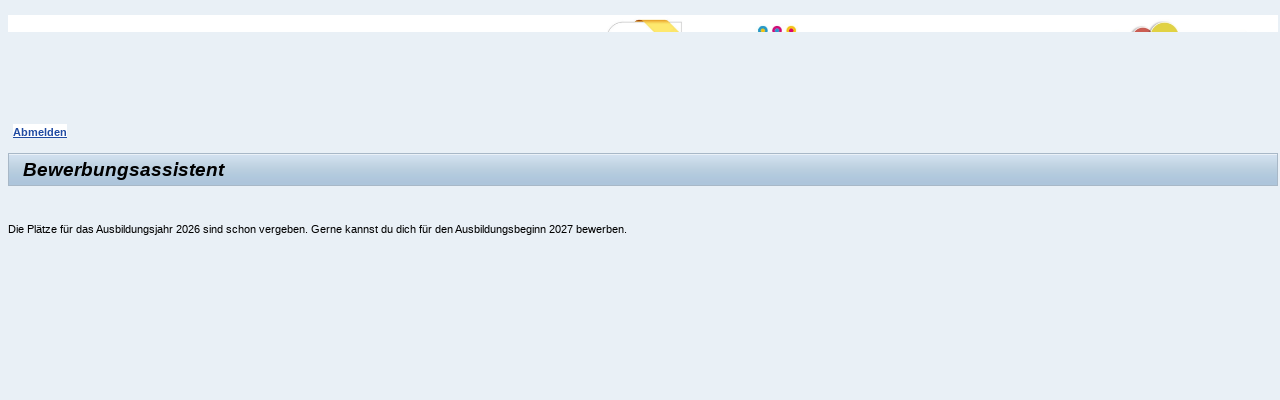

--- FILE ---
content_type: text/html; charset=utf-8
request_url: https://portal.karriere-drv-bw.de/sap/bc/webdynpro/sap/hrrcf_a_applwizard?PARAM=cG9zdF9pbnN0X2d1aWQ9NEM1MjYyMTdBOUE2MUVERUI3QTY1MzlCOTAxQjE1QTgmY2FuZF90eXBlPWU%3D&sap-client=124&sap-wd-configid=ZZ_AC_APPLWIZARD_AZUBI
body_size: 2523
content:
<!DOCTYPE HTML><html data-sap-ls-system-runtimeVersion="10.30.7.348028.0" data-sap-ls-system-userAgent="WEBKIT131.00" data-sap-ls-system-device="standards" data-sap-ls-system-platform="Macintosh" data-sap-ls-system-isRtl="false" lang="de" class="lsPage--verticalsizing--fill"><head><meta name="format-detection" content="telephone=no,date=no,address=no,email=no,url=no"><meta name="viewport" content="width=device-width, initial-scale=1"><link rel="icon" type="image/x-icon" href="/sap/public/bc/ur/nw7/js/img/fav.ico?C74C6A59086F"><title>Bewerbungsassistent</title><link rel="stylesheet" type="text/css" id="sapwd_main_window_root_-stylesheet" href="/sap/public/bc/ur/nw5/themes/sap_tradeshow_plus/ls/ls_standards.css?202210251743" t="sap_tradeshow_plus" p="ls" d="standards" data-sap-ls-css="true" data-sap-ls-runtimeVersion="10.30.7.348028.0"><script type="text/javascript" src="/sap/public/bc/ur/nw7/js/lightspeed.js?C74C6A59086F"></script><script type="text/javascript" src="/sap/public/bc/webdynpro/ssr/wda_ls_main.js?version=20210722-182412"></script><script type="text/javascript">UCF_DomUtil.attachEvent(window, "load", wdaOnMainLoad)</script><style type="text/css">.ls-hide-page{display:none}</style></head><body tabindex="-1" ti="-1" supportedthemes="sap_corbu" class="ls-hide-page&#x20;urBdyStd&#x20;urBdyStdNoMrg&#x20;lsPage&#x20;lsPage--mouse&#x20;lsPage--verticalsizing--fill&#x20;lsPage--scrollingmode-auto"><div class="urCanvasBgImage&#x20;lsControl--invisible"></div><table border="0" cellspacing="0" cellpadding="0" class="lsPage--wide&#x20;lsPage--verticalsizing--fill"><tr><td class="lsPage--verticalsizing--fill"><div id="sapwd_main_window_root_" ct="PAGE" lsdata="{0:'sap.client.SsrClient.form',1:'AUTO',2:'sapwd_main_window_root__HOTKEYS',3:'DISABLED',7:'NONE',10:false,20:'SYNC'}" lsevents="{Help:[{ResponseData:'delta',ClientAction:'submit'},{}],ContextMenu:[{ResponseData:'delta',ClientAction:'submit'},{}],Hotkey:[{ResponseData:'delta',ClientAction:'submit'},{}],Scroll:[{ResponseData:'delta',EnqueueCardinality:'single'},{}],HashChanged:[{ResponseData:'delta',ClientAction:'submit'},{}]}" class="lsPage--wide&#x20;lsPage--verticalsizing--fill"><div id="sapwd_main_window" ct="CO" lsdata="{}" class=""><div ct="LP" id="_loadingPlaceholder_" lsdata="{0:'_loadingPlaceholder_'}" lsevents="{Load:[{ResponseData:'delta',ClientAction:'submit'},{}]}"></div></div><div id="sapwd_main_window_root_-asso"><div id="_pageContentAsso_" ct="CO" lsdata="{}" class=""><div id="sapwd_main_window_hiddenArea_" ct="CO" lsdata="{}" class=""></div><div id="_pageContentViewAssoc_" ct="CO" lsdata="{}" class=""></div><div id="_pageContentFormAssoc_" ct="CO" lsdata="{}" class=""><input id="_popup_url_" ct="I" lsdata="{0:'hrrcf_a_applwizard&#x5c;x3fsap&#x5c;x2dlanguage&#x5c;x3dDE&#x5c;x26sap&#x5c;x2dcache&#x5c;x2dbuster&#x5c;x3d003BC1E06420B7EE31765B9FB975EF3B&#x5c;x26sap&#x5c;x2dtheme&#x5c;x3d&#x5c;x26dvc&#x5c;x3dstandards&#x5c;x26version&#x5c;x3d20210722&#x5c;x2d182412&#x5c;x26sap&#x5c;x2dwd&#x5c;x2dconfigid&#x5c;x3dZZ_AC_APPLWIZARD_AZUBI&#x5c;x26&#x5c;x257eLOADING_TEMPLATE&#x5c;x3dPOPUP_PAGE'}" type="hidden" name="_popup_url_" value="hrrcf_a_applwizard&#x3f;sap-language&#x3d;DE&amp;sap-cache-buster&#x3d;003BC1E06420B7EE31765B9FB975EF3B&amp;sap-theme&#x3d;&amp;dvc&#x3d;standards&amp;version&#x3d;20210722-182412&amp;sap-wd-configid&#x3d;ZZ_AC_APPLWIZARD_AZUBI&amp;&#x25;7eLOADING_TEMPLATE&#x3d;POPUP_PAGE"><input id="_main_window_id_" ct="I" lsdata="{0:'sapwd_main_window'}" type="hidden" name="_main_window_id_" value="sapwd_main_window"><input id="_environment_" ct="I" lsdata="{0:'1'}" type="hidden" name="_environment_" value="1"><input id="_external_session_" ct="I" lsdata="{}" type="hidden" name="_external_session_"><form ct="FOR" id="sap.client.SsrClient.form" name="sap.client.SsrClient.form" action="&#x2f;sap&#x2f;bc&#x2f;webdynpro&#x2f;sap&#x2f;hrrcf_a_applwizard&#x3f;sap-contextid&#x3d;SID&#x25;3aANON&#x25;3aportal_EK2_00&#x25;3aQdClVnzEnaloXOC8AJlS06Z5fg2gLaWS9TrXA3oI-NEW" enctype="multipart&#x2f;form-data" class="lsForm" lsdata="{1:'DELTA'}"><input id="sap-charset" ct="I" lsdata="{0:'utf&#x5c;x2d8'}" type="hidden" name="sap-charset" value="utf-8"><input id="sap-wd-secure-id" ct="I" lsdata="{0:'C6468B9E1F04D7AE6D97B3C1116FCB06'}" type="hidden" name="sap-wd-secure-id" value="C6468B9E1F04D7AE6D97B3C1116FCB06"></form></div><div id="sapwd_page_client_inspector" ct="CO" lsdata="{}" class=""><span id="WD01" ct="CI" lsdata="{0:'WHEN_CHANGED',1:'',2:'',3:'',4:'',5:'',11:'27px',12:'1.69em',36:'',37:'TRUE'}" lsevents="{Notify:[{ResponseData:'delta',EnqueueCardinality:'single'},{}]}" class="lsControl--invisible"><span><span id="WD01-ThemedTableRowHeight" class="urTableRowHeight"></span><span id="WD01-ThemedFormLayoutRowHeight" class="urFormLayoutRowHeight"></span></span></span><span id="WD02" ct="CI" lsdata="{0:'WHEN_CHANGED'}" lsevents="{Notify:[{ResponseData:'delta',EnqueueCardinality:'single'},{}]}" class="lsControl--invisible"><span></span></span></div></div></div></div></td></tr></table><div id="ur-loading" class="lsLoadARoot" ct="LA" lsdata="{}" data-sap-ls-style="position:absolute;left:0px;top:-5000px;display:none;"><span tp="START" tabindex="0" ti="0"></span><div id="ur-loading-box" class="urLoadA&#x20;lsLoadABlockLayer"><div id="ur-loading-itm1" class="lsLoadAItem&#x20;lsLoadAItem1Display&#x20;lsLoadAItem1Delay"></div><div id="ur-loading-itm2" class="lsLoadAItem&#x20;lsLoadAItem2Display&#x20;lsLoadAItem2Delay&#x20;lsLoadImg"></div><div id="ur-loading-itm3" class="lsLoadAItem&#x20;lsLoadAItem3Display"></div></div><span tp="END" tabindex="0" ti="0"></span></div><span id="IHUB" ct="IHUB" lsdata="{}" class="lsControl--invisible"></span><span id="UCF_InitializeIDs" data-sap-ls-style="display:none">["_loadingPlaceholder_", "sap.client.SsrClient.form", "WD01", "WD02", "sapwd_main_window_root_", "IHUB"]</span><span class="lsControl--invisible" ct="SY" id="UCF_System" lsdata="{2:'standards',3:'de',4:1,8:'&#x5c;x2fsap&#x5c;x2fpublic&#x5c;x2fbc&#x5c;x2fur&#x5c;x2fnw5&#x5c;x2fthemes&#x5c;x2fsap_tradeshow_plus',9:'&#x5c;x2fsap&#x5c;x2fpublic&#x5c;x2fbc&#x5c;x2fur&#x5c;x2fnw5&#x5c;x2fthemes&#x5c;x2fsap_tradeshow_plus&#x5c;x2fls&#x5c;x2fls_standards.css&#x5c;x3f202210251743',10:'&#x5c;x2fsap&#x5c;x2fpublic&#x5c;x2fbc&#x5c;x2fur&#x5c;x2fnw7',11:'&#x5c;x2fsap&#x5c;x2fpublic&#x5c;x2fbc&#x5c;x2fur&#x5c;x2fnw5&#x5c;x2f1x1.gif',15:true,16:'Macintosh',17:'C74C6A59086F',18:'WEBKIT',19:131.00,22:'CLASSIC',25:'sap_tradeshow_plus',34:'10.30.7.348028.0',49:'&#x5c;x5b&#x5c;x22sap_hcb&#x5c;x22,&#x5c;x20&#x5c;x22sap_tradeshow&#x5c;x22,&#x5c;x20&#x5c;x22sap_tradeshow_plus&#x5c;x22,&#x5c;x20&#x5c;x22sap_goldreflection&#x5c;x22,&#x5c;x20&#x5c;x22sap_corbu&#x5c;x22,&#x5c;x20&#x5c;x22sap_platinum&#x5c;x22,&#x5c;x20&#x5c;x22sap_highcont&#x5c;x22&#x5c;x5d'}"></span><script type="text/xml" id="UCF_InitialUpdate"><updates><delta-update windowid="sapwd_main_window"><script-call><![CDATA[application.exec("getClientInfos",{"Id":"WD01"});]]></script-call><initialize-ids><![CDATA[<span id="UCF_InitializeIDs" data-sap-ls-style="display:none">[]</span>]]></initialize-ids></delta-update></updates></script><div id="sapwd_main_window_root_-static"></div><div class="lsControl--invisible" id="sapwd_main_window_root_-animations"></div><style media="print" type="text/css">.lsnoprint{display:none}.lsprinthighlight{border:none 0px!important;padding:0!important;margin:0!important}.urBdyStd{background-color:#FFF}.urSTTHResize {filter: ;}</style></body></html>

--- FILE ---
content_type: text/html
request_url: https://portal.karriere-drv-bw.de/sap/public/bc/ur/nw7/js/texts/messagebundle_de.properties?C74C6A59086F
body_size: 11769
content:
SAPUR_ACC_NAVIG_ALIST_CHILDREN=Navigationsliste enthält Listeneinträge
SAPUR_ACC_NL_CHILDREN=Navigationsliste enthält Listeneinträge
SAPUR_ACC_TABLE_CHILDREN=Tabelle enthält einen Inhaltsbereich mit Zeilen und Spalten
SAPUR_ACC_TREE_CHILDREN=Baum enthält Baumknoten
SAPUR_ACR=Akkordeon
SAPUR_ACR_EDITABLE_TITLE=Titel kann bearbeitet werden. Geben Sie einen Text ein.
SAPUR_ACR_EDIT_TITLE=Um den Titel zu bearbeiten, drücken Sie F2
SAPUR_ACR_END=Ende des Akkordeons
SAPUR_ACR_LOCK_TITLE=Um den Titel zu sperren, drücken Sie die Eingabetaste
SAPUR_AL=Ausgabeliste zeigt {0} Zeilen an
SAPUR_ALERT=Alert
SAPUR_AL_ARIA=Liste
SAPUR_AL_END=Ende der Ausgabeliste
SAPUR_AL_PAGE=Ausgabeliste zeigt {0} von {1} Zeilen an, beginnend mit Zeile {2}
SAPUR_AL_SCROLL=Ausgabeliste wird durchgeblättert. Bitte warten Sie einen Moment.
SAPUR_AP=Applet
SAPUR_APRIL=April
SAPUR_AP_ALT=Wegen Browser- oder Systemeinschränkungen kann diese aktive Komponente (Applet) nicht installiert, ausgeführt oder angezeigt werden
SAPUR_AP_END=Ende des Applets
SAPUR_ARIA_CNPLABEL=Persönliche Navigation
SAPUR_AUGUST=August
SAPUR_AX=ActiveX
SAPUR_AX_ALT=Aufgrund von Browser- oder Systembeschränkungen kann diese aktive Komponente (ActiveX) nicht installiert, ausgeführt oder angezeigt werden
SAPUR_AX_END=Ende des ActiveX
SAPUR_B=Drucktaste
SAPUR_BACKSPACE_KEY=Rücktaste
SAPUR_BADVALUE=Unzulässiger Wert
SAPUR_BRC=Pfadnavigationsliste
SAPUR_BRC_ARIA=Navigationspfad
SAPUR_BRC_ITMPOS=Element {0} von {1}
SAPUR_BRC_MORE=Mehr
SAPUR_BRC_MORE_TUT=Zum Öffnen des Menüs F4 drücken
SAPUR_BRC_SL=Link
SAPUR_BROWSER_COMPAT_WARN=Diese Anwendung kann nicht verwendet werden, da sie im falschen Browsermodus gestartet wurde. Internet Explorer wird im Standardmodus ausgeführt (IE9 oder höher). Die Anwendung wurde jedoch im Kompatibilitätsmodus gestartet. ({0}).
SAPUR_BROWSER_QUIRKS_CONTINUE=Ignorieren
SAPUR_BROWSER_QUIRKS_TITLE=Kritischer Rendering-Fehler ermittelt.
SAPUR_BROWSER_QUIRKS_WARN=Verwenden Sie das Gerät ''''Standards'''' in Ihrer Anwendung, da die Anwendung sonst nicht richtig funktioniert und Visualisierungsfehler auftreten können ({0}).
SAPUR_BROWSER_QUIRKS_WARN2='Ignorieren' kann Probleme mit der Anwendung o. Visualis.-Fehler bewirken. SAP kann eine funktionierende Anwendung nicht garantieren.
SAPUR_BROWSER_STD_IE8_WARN=Diese Anwendung kann nicht verwendet werden, da sie im falschen Browsermodus gestartet wurde. Internet Explorer wird im Kompatibilitätsmodus ausgeführt. Die Anwendung wurde jedoch im Standardmodus (IE9 oder höher) gestartet. ({0}).
SAPUR_BTNTYP_ACCEPT=Positive Aktion
SAPUR_BTNTYP_BACK=Zurück
SAPUR_BTNTYP_CLOSE=Schließen
SAPUR_BTNTYP_COLLAPSEALL=Alles komprimieren
SAPUR_BTNTYP_COLLAPSEBEGIN=Komprimieren
SAPUR_BTNTYP_COLLAPSEEND=Komprimieren
SAPUR_BTNTYP_EMPH=Hervorgehoben
SAPUR_BTNTYP_EXPANDALL=Alles expandieren
SAPUR_BTNTYP_EXPANDBEGIN=Expandieren
SAPUR_BTNTYP_EXPANDEND=Expandieren
SAPUR_BTNTYP_FORWARD=Weiter
SAPUR_BTNTYP_HELP=Hilfe
SAPUR_BTNTYP_MAXIMIZE=Maximieren
SAPUR_BTNTYP_MENU=Menü
SAPUR_BTNTYP_MINIMIZE=Minimieren
SAPUR_BTNTYP_NEXT=Nächste Aktion
SAPUR_BTNTYP_PERSONALIZE=Personalisieren
SAPUR_BTNTYP_PREV=Vorherige Aktion
SAPUR_BTNTYP_REJECT=Negative Aktion
SAPUR_BTNTYP_RESTORE=Wiederherstellen
SAPUR_BTNTYP_SCROLLTOP=Nach oben blättern
SAPUR_BTNTYP_VARIANT=Sicht auswählen
SAPUR_BTNTYP_VARIANT_ARIA=Sicht {0}
SAPUR_B_DEFAULT=Standarddrucktaste
SAPUR_B_F2_TUT=Für weitere Details F2 drücken
SAPUR_B_MNU=Auswahldrucktaste
SAPUR_B_MNUSEC=Drucktaste "Split"
SAPUR_B_MNUSEC_ARIA_TUT=Drücken Sie Enter zum Auslösen einer Aktion und den Pfeil nach unten, um das Menü zu öffnen.
SAPUR_B_MNUSEC_TUT=Drücken Sie zum Aktivieren die Leertaste. Drücken Sie zum Öffnen des Menüs F4.
SAPUR_B_TG_COLL_TUT=Zum Expandieren Leertaste drücken
SAPUR_B_TG_EXP_TUT=Zum Komprimieren Leertaste drücken
SAPUR_B_TUT=Zum Aktivieren Leertaste drücken
SAPUR_C=Ankreuzfeld
SAPUR_CALC_CANCEL=Abbrechen
SAPUR_CALC_CHANGESIGN=Vorzeichen ändern
SAPUR_CALC_CLEAR=Löschen
SAPUR_CALC_CLEARENTRY=Eintrag löschen
SAPUR_CALC_DIVIDE=Dividieren
SAPUR_CALC_EXEC=Ausführen
SAPUR_CALC_I=Taschenrechnereingabefeld
SAPUR_CALC_INVERT=Umkehren
SAPUR_CALC_I_TUT=Mit der Tabulatortaste navigieren Sie zu den Drucktasten, mit der Eingabetaste übernehmen Sie das Ergebnis, mit der Escape-Taste schließen Sie.
SAPUR_CALC_MINUS=Minus
SAPUR_CALC_MULTIPLY=Multiplizieren
SAPUR_CALC_OK=OK
SAPUR_CALC_OKTO=Übernehmen
SAPUR_CALC_PERCENT=Prozent
SAPUR_CALC_PLUS=Plus
SAPUR_CALC_POINT=Punkt
SAPUR_CALC_RESULT=Rechenergebnis
SAPUR_CALC_SQRT=Quadratwurzel
SAPUR_CAL_D=Tagessicht
SAPUR_CAL_DAY_SHORTNAME=Kalender
SAPUR_CAL_DCOL=Tag {0} von {1}
SAPUR_CAL_DCOL_CLK_TUT=Zum Aktivieren Leertaste drücken
SAPUR_CAL_DCOL_ENTRY={0} Einträge
SAPUR_CAL_DCOL_ENTRY_1=1 Eintrag
SAPUR_CAL_DCOL_ENTRY_TUT=Um zum ersten Eintrag zu gelangen, drücken Sie die TAB-Taste
SAPUR_CAL_DCOL_FULLENTRY={0} Ganztageseinträge
SAPUR_CAL_DCOL_FULLENTRY_1=1 Ganztageseintrag
SAPUR_CAL_DCOL_TUT=Verwenden Sie die linke und rechte Pfeiltaste, um durch die Tage zu navigieren.
SAPUR_CAL_D_TUT=Zum Überspringen F6 drücken
SAPUR_CAL_D_TUT_SI={0}
SAPUR_CAL_ENTRY=Eintrag
SAPUR_CAL_ENTRY_ADDL_TUT=Zum Aktivieren des Links Strg+Enter drücken
SAPUR_CAL_ENTRY_FDAY=Ganztageseintrag
SAPUR_CAL_ENTRY_FROM_DATETIME=Von {0}
SAPUR_CAL_ENTRY_NSEL_TUT=Zum Auswählen Leertaste drücken
SAPUR_CAL_ENTRY_RECURRING=Rekursiver Eintrag
SAPUR_CAL_ENTRY_RECURRING_FDAY=Rekursiver Ganztageseintrag
SAPUR_CAL_ENTRY_SEL_TUT=Zum Aufheben der Auswahl Leertaste drücken
SAPUR_CAL_ENTRY_TENTATIVE=Mit Vorbehalt
SAPUR_CAL_ENTRY_TO_DATETIME=Nach {0}
SAPUR_CAL_HM=Hierarchische Monatssicht mit Anzeige von {0} Zeilen für {1}
SAPUR_CAL_HM_TUT=Zur Eingabe der ersten Zeile Tab-Taste drücken
SAPUR_CAL_M=Monatssicht
SAPUR_CAL_MCELL={0} Einträge
SAPUR_CAL_MCELL_ONE={0} Eintrag
SAPUR_CAL_MCELL_TUT=Um zu den Einträgen zu springen, Tab-Taste drücken
SAPUR_CAL_MD=Kalendersicht mit Anzeige von {0} Tagen
SAPUR_CAL_MD_TUT=Drücken Sie die Tabulatortaste zur Anzeige der Sicht. Drücken Sie zum Überspringen F6.
SAPUR_CAL_MONTHHEADER=Monat
SAPUR_CAL_MONTH_SHORTNAME=Kalender
SAPUR_CAL_MORE_TUT=Um zu weiteren Einträgen zu springen Strg+Leertaste drücken
SAPUR_CAL_M_TUT=Verwenden Sie zum Navigieren die Pfeiltasten. Springen Sie mit der Tabulatortaste zum 1. Tag mit Einträgen. Drücken Sie F6 zum Überspringen.
SAPUR_CAL_M_TUT_SI=Verwenden Sie zum Navigieren die Pfeiltasten. Springen Sie mit der Tabulatortaste zum 1. Tag mit Einträgen. {0}
SAPUR_CAL_RH_COLL_TUT=Zum Expandieren Plus drücken
SAPUR_CAL_RH_EXP_TUT=Zum Komprimieren Minustaste auf dem Ziffernblock drücken
SAPUR_CAL_Y=Jahressicht mit Anzeige von {0} Monaten
SAPUR_CAL_YEAR_SHORTNAME=Kalender
SAPUR_CAL_Y_TUT=Zum Überspringen F6 drücken
SAPUR_CAL_Y_TUT_SI={0}
SAPUR_CB=Combobox
SAPUR_CB_Aria_Search_TUT=Suchen
SAPUR_CB_Calculator_TUT=Rechner
SAPUR_CB_Calendar_TUT=Datum
SAPUR_CB_DBLC_TUT=Doppelklick verfügbar
SAPUR_CB_DD=Dropdown-Box
SAPUR_CB_DELETABLE_TUT=Löschbar
SAPUR_CB_DatePicker=Datumsauswahl bearbeiten
SAPUR_CB_DateSpinner_TUT=Datumsdrehfeld
SAPUR_CB_DropDown_TUT=Mit F4 öffnen Sie die Liste. Mit den Pfeiltasten wählen Sie einen Wert aus.
SAPUR_CB_F4Lookup_TUT=Wertehilfe vorhanden
SAPUR_CB_FH_TUT=Um Vorschlagsliste zu öffnen, ALT+Pfeil nach unten drücken
SAPUR_CB_FreeText_TUT=Wählen Sie den Wert mit den Pfeiltasten aus.
SAPUR_CB_HI_TUT=Historienelement
SAPUR_CB_NOITEM=Kein Element gewählt
SAPUR_CB_SEARCH_TUT=Zum Suchen Eingabetaste drücken
SAPUR_CB_SEL=Auswählen
SAPUR_CB_SUGGEST_COUNT_TUT={0} Vorschläge verfügbar
SAPUR_CB_SUGGEST_TUT=Suchergebniselement
SAPUR_CB_Spinner_TUT=Drehfeld
SAPUR_CB_TUT=Zum Öffnen der Liste F4 drücken. Zum Wählen eines anderen Elements Pfeiltasten nach oben und unten benutzen
SAPUR_CG=Ankreuzfeldgruppe mit {0} Elementen
SAPUR_CG_END=Ende der Ankreuzfeldgruppe
SAPUR_CG_SHORTNAME=Ankreuzfeldgruppe
SAPUR_CHECKED=Ausgewählt
SAPUR_CHECK_TUT=Zum Markieren Leertaste drücken
SAPUR_CHILDREN=Container enthält folgende Elemente\:
SAPUR_CLP_COMMNAD=In Zwischenablage kopieren
SAPUR_CLP_COMMNAD_ALL=Alle Elemente in Zwischenablage kopieren
SAPUR_CLP_POPUP_ALLOW=Erlauben
SAPUR_CLP_POPUP_READ=Lesezugriff auf Zwischenablage
SAPUR_CLP_POPUP_TXT=Die aktuelle Anwendung möchte aus der Zwischenablage lesen. Drücken Sie jetzt [Strg][V], um dies zu erlauben.
SAPUR_CLP_POPUP_TXT_IOS=Die aktuelle Anwendung möchte aus der Zwischenablage lesen. Wählen Sie jetzt [Einfügen], um dies zu erlauben.
SAPUR_CLP_POPUP_WRITE=Schreibzugriff auf Zwischenablage
SAPUR_CLP_POPUP_WRITE_TXT=Die aktuelle Anwendung möchte in die Zwischenablage schreiben.
SAPUR_CO=Gesperrter Container
SAPUR_COI=Element einfärben
SAPUR_COI_TUT=Zum Auswählen Leertaste drücken
SAPUR_COLLAPSED=Komprimiert
SAPUR_COLOR_AQUA=Aqua
SAPUR_COLOR_A_1=Dunkelstes Rot
SAPUR_COLOR_A_2=Sehr dunkles Rot
SAPUR_COLOR_A_3=Dunkelrot
SAPUR_COLOR_A_4=Mittleres Dunkelrot
SAPUR_COLOR_A_5=Mittelrot
SAPUR_COLOR_A_6=Mittleres Hellrot
SAPUR_COLOR_A_7=Hellrot
SAPUR_COLOR_A_8=Sehr helles Rot
SAPUR_COLOR_A_9=Hellstes Rot
SAPUR_COLOR_BLACK=Schwarz
SAPUR_COLOR_BLUE=Blau
SAPUR_COLOR_BLUE_DARK=Dunkelblau
SAPUR_COLOR_BLUE_GRAY=Blaugrau
SAPUR_COLOR_BLUE_LIGHT=Hellblau
SAPUR_COLOR_BRIGHT_GREEN=Hellgrün
SAPUR_COLOR_BROWN=Braun
SAPUR_COLOR_B_1=Dunkelstes Gelb
SAPUR_COLOR_B_2=Sehr dunkles Gelb
SAPUR_COLOR_B_3=Dunkelgelb
SAPUR_COLOR_B_4=Mittleres Dunkelgelb
SAPUR_COLOR_B_5=Mittelgelb
SAPUR_COLOR_B_6=Mittleres Hellgelb
SAPUR_COLOR_B_7=Hellgelb
SAPUR_COLOR_B_8=Sehr helles Gelb
SAPUR_COLOR_B_9=Hellstes Gelb
SAPUR_COLOR_C_1=Dunkelstes Grün
SAPUR_COLOR_C_2=Sehr dunkles Grün
SAPUR_COLOR_C_3=Dunkelgrau
SAPUR_COLOR_C_4=Mittleres Dunkelgrün
SAPUR_COLOR_C_5=Mittelgrün
SAPUR_COLOR_C_6=Mittleres Hellgrün
SAPUR_COLOR_C_7=Hellgrün
SAPUR_COLOR_C_8=Sehr helles Grün
SAPUR_COLOR_C_9=Hellstes Grün
SAPUR_COLOR_DARK_BLUE=Dunkelblau
SAPUR_COLOR_DARK_GREEN=Dunkelgrau
SAPUR_COLOR_DARK_RED=Dunkelrot
SAPUR_COLOR_DARK_TEAL=Dunkelblaugrün
SAPUR_COLOR_DARK_YELLOW=Dunkelgelb
SAPUR_COLOR_D_1=Dunkelstes Blau
SAPUR_COLOR_D_2=Sehr dunkles Blau
SAPUR_COLOR_D_3=Dunkelblau
SAPUR_COLOR_D_4=Mittleres Dunkelblau
SAPUR_COLOR_D_5=Mittelblau
SAPUR_COLOR_D_6=Mittleres Hellblau
SAPUR_COLOR_D_7=Hellblau
SAPUR_COLOR_D_8=Sehr helles Blau
SAPUR_COLOR_D_9=Hellstes Blau
SAPUR_COLOR_E_1=Dunkelstes Grau
SAPUR_COLOR_E_2=Sehr dunkles Grau
SAPUR_COLOR_E_3=Dunkelgrau
SAPUR_COLOR_E_4=Mittleres Dunkelgrau
SAPUR_COLOR_E_5=Mittelgrau
SAPUR_COLOR_E_6=Mittleres Hellgrau
SAPUR_COLOR_E_7=Hellgrau
SAPUR_COLOR_E_8=Sehr helles Grau
SAPUR_COLOR_E_9=Hellstes Grau
SAPUR_COLOR_GOLD=Gold
SAPUR_COLOR_GRAY_25=Grau-25%
SAPUR_COLOR_GRAY_40=Grau-40%
SAPUR_COLOR_GRAY_50=Grau-50%
SAPUR_COLOR_GRAY_80=Grau-80%
SAPUR_COLOR_GREEN=Grün
SAPUR_COLOR_GREEN_DARK=Dunkelgrau
SAPUR_COLOR_GREEN_LIGHT=Hellgrün
SAPUR_COLOR_INDIGO=Indigo
SAPUR_COLOR_LAVENDER=Lavendel
SAPUR_COLOR_LIGHT_BLUE=Hellblau
SAPUR_COLOR_LIGHT_GREEN=Hellgrün
SAPUR_COLOR_LIGHT_ORANGE=Hellorange
SAPUR_COLOR_LIGHT_TURQUOISE=Helltürkis
SAPUR_COLOR_LIGHT_YELLOW=Hellgelb
SAPUR_COLOR_LIME=Zitronengelb
SAPUR_COLOR_OLIVE_GREEN=Olivengrün
SAPUR_COLOR_ORANGE=Orange
SAPUR_COLOR_PALE_BLUE=Blassblau
SAPUR_COLOR_PINK=Pink
SAPUR_COLOR_PLUM=Pflaume
SAPUR_COLOR_RED=Rot
SAPUR_COLOR_RED_DARK=Dunkelrot
SAPUR_COLOR_ROSE=Pink
SAPUR_COLOR_SEA_GREEN=Meergrün
SAPUR_COLOR_SKY_BLUE=Himmelblau
SAPUR_COLOR_TAN=Beige
SAPUR_COLOR_TEAL=Blaugrün
SAPUR_COLOR_TURQUOISE=Türkis
SAPUR_COLOR_VIOLET=Violett
SAPUR_COLOR_WHITE=Weiß
SAPUR_COLOR_YELLOW=Gelb
SAPUR_COLOR_YELLOW_DARK=Dunkelgelb
SAPUR_COLOR_YELLOW_LIGHT=Hellgelb
SAPUR_COMPLETED=Abgeschlossen
SAPUR_CONTEXTMENU_TUT=Zum Öffnen des Kontextmenüs Umschalttaste und F10 drücken
SAPUR_COPY=Kopieren
SAPUR_CO_TUT=Zum Überspringen Tab-Taste drücken
SAPUR_CP=Textsicht
SAPUR_CRITICALVALUE=Kritischer Wert
SAPUR_CXP=Kontextbezogenes Navigations-Panel
SAPUR_CXP_END=Ende des Kontextbezogenen Navigations-Panels
SAPUR_C_NSEL_TUT=Zum Auswählen Leertaste drücken
SAPUR_C_SEL_TUT=Zum Aufheben der Auswahl Leertaste drücken
SAPUR_DATATIP_KEY=Zur Anzeige weiterer Informationen Strg+UMSCHALT+I drücken
SAPUR_DATATYPE_AMOUNT=Betrag
SAPUR_DATATYPE_BDC=Gleitpunktzahl
SAPUR_DATATYPE_BOOLEAN=Boolesch
SAPUR_DATATYPE_CODE=Code
SAPUR_DATATYPE_CURRENCY_CODE=Währungscode
SAPUR_DATATYPE_DATE=Datum
SAPUR_DATATYPE_DATE_TIME=Datum und Zeit
SAPUR_DATATYPE_DAYLIGHT_SAVING=Sommerzeitanzeige
SAPUR_DATATYPE_DESCRIPTION=Beschreibung
SAPUR_DATATYPE_DURATION=Dauer
SAPUR_DATATYPE_IDENTIFIER=Identifikator
SAPUR_DATATYPE_INTEGER=Ganze Zahl
SAPUR_DATATYPE_MEASURE=Maßzahl/Maßeinheit
SAPUR_DATATYPE_NUMERIC=Numerisch
SAPUR_DATATYPE_PERCENTAGE=Prozentsatz
SAPUR_DATATYPE_QUANTITY=Mengenfeld
SAPUR_DATATYPE_RATIO=Verhältniswerte
SAPUR_DATATYPE_TIME=Uhrzeit
SAPUR_DATATYPE_TIMEZONE_CODE=Zeitzone
SAPUR_DATATYPE_UNIT_CODE=Einheit
SAPUR_DATATYPE_URI=Uniform Resource Identifier (URI)
SAPUR_DAY=Tag
SAPUR_DECEMBER=Dezember
SAPUR_DELETE_KEY=Löschen
SAPUR_DESELECT_TUT=Zum Aufheben der Auswahl Leertaste drücken
SAPUR_DG=Datenraster mit {0} Spalten und {1} Zeilen
SAPUR_DGSC=Zeile {0} Spalte {1}
SAPUR_DGSC_HDR=Kopfzelle Zeile {0} Spalte {1}
SAPUR_DG_END=Ende des Datenrasters
SAPUR_DISABLED=Nicht verfügbar
SAPUR_DN=Datumsnavigator
SAPUR_DN_CURR_DAY=Aktueller Tag
SAPUR_DN_CURR_WEEK=Aktuelle Woche
SAPUR_DN_END=Ende des Datumsnavigators
SAPUR_DN_NEXT=Nächster Monat
SAPUR_DN_NEXT_TUT=Für nächsten Monat Pfeil nach rechts wählen
SAPUR_DN_NEXT_TUT_RTL=Für nächsten Monat Pfeil nach links wählen
SAPUR_DN_PREV=Voriger Monat
SAPUR_DN_PREV_TUT=Für vorherigen Monat Pfeil nach links wählen
SAPUR_DN_PREV_TUT_RTL=Für vorherigen Monat Pfeil nach rechts wählen
SAPUR_DN_TUT=Drücken Sie für den Einstieg die Tabulatortaste. Verwenden Sie zum Navigieren in einem Monat die Pfeiltasten.
SAPUR_DN_TUT_SI={0}. Drücken Sie für den Einstieg die Tabulatortaste. Verwenden Sie zum Navigieren in einem Monat die Pfeiltasten.
SAPUR_DN_WEEK=Woche {0}
SAPUR_DN_WEEKEND=Wochenende
SAPUR_DN_YNEXT=Nächstes Jahr
SAPUR_DN_YNEXT_TUT=Für nächstes Jahr Pfeil nach unten wählen
SAPUR_DN_YPREV=Letztes Jahr
SAPUR_DN_YPREV_TUT=Für vorheriges Jahr Pfeil nach oben wählen
SAPUR_DP_TUT=Zur Auswahl eines Tages Leertaste drücken. Zum Navigieren durch Tage Pfeiltasten verwenden. Für letzten oder nächsten Monat Bild-Auf bzw. Bild-Ab drücken. Für letztes oder nächstes Jahr Shift+Bild-Auf bzw. Shift+Bild-Ab drücken.
SAPUR_DYNAMIC=Folgende Schritte sind abhängig von Vorgängerschritt
SAPUR_EMPHASIZED=Hervorgehoben
SAPUR_EMPTY=Leer
SAPUR_EMPTY_IMG=Kein Bild verfügbar
SAPUR_END=Ende
SAPUR_ENTERTAB=Zum Aufrufen Tabulatortaste drücken
SAPUR_ENTER_KEY=Weiter
SAPUR_ERROR=Fehler
SAPUR_ESCAPE_KEY=Escape
SAPUR_EXPANDED=Expandiert
SAPUR_F=Gefiltert
SAPUR_FEBRUARY=Februar
SAPUR_FLC=Flash-Container
SAPUR_FLC_ALT=Wegen Browser- oder Systemeinschränkungen kann diese aktive Komponente (Flash) nicht installiert, ausgeführt oder angezeigt werden
SAPUR_FLC_END=Ende des Flash-Containers
SAPUR_FRA=Gruppe
SAPUR_FRIDAY=Freitag
SAPUR_FRIDAY_ABBREV=Fr
SAPUR_FTV=Formatierte Textsicht
SAPUR_FU=Eingabefeld für Datei-Upload
SAPUR_FU_TUT=Drücken Sie die Tabulatortaste, um zur Taste 'Durchsuchen' zu navigieren.
SAPUR_G=Gruppe
SAPUR_GM=Karte
SAPUR_GM_E=Nach Osten bewegen
SAPUR_GM_END=Ende der Karte
SAPUR_GM_IMG=Kartenbild
SAPUR_GM_IMG_TUT=Zum Bewegen des Bildes die Pfeiltasten benutzen
SAPUR_GM_N=Nach Norden bewegen
SAPUR_GM_NE=Nach Nordosten bewegen
SAPUR_GM_NW=Nach Nordwesten bewegen
SAPUR_GM_S=Nach Süden bewegen
SAPUR_GM_SE=Nach Südosten bewegen
SAPUR_GM_SW=Nach Südwesten bewegen
SAPUR_GM_W=Nach Westen bewegen
SAPUR_GM_ZIN=Vergrößern
SAPUR_GM_ZOUT=Verkleinern
SAPUR_GM_ZSTEP=Schritt {0} zoomen
SAPUR_GOODVALUE=Gültiger Wert
SAPUR_GROUPCOLL_TUT=Zum Überspringen F6 drücken. Zum Aufrufen Tabulatortaste drücken. Zum Komprimieren Minus drücken.
SAPUR_GROUPCOLL_TUT_SI={0}. Zum Aufrufen Tabulatortaste drücken. Zum Komprimieren Minus drücken.
SAPUR_GROUPEXP_NO_ENTER_TUT=Zum Überspringen F6 drücken. Zum Expandieren Plus drücken.
SAPUR_GROUPEXP_NO_ENTER_TUT_SI={0}. Zum Expandieren Plus drücken.
SAPUR_GROUPEXP_TUT=Zum Überspringen F6 drücken. Zum Aufrufen Tabulatortaste drücken. Zum Expandieren Plus drücken.
SAPUR_GROUP_TUT=Zum Überspringen F6 drücken. Zum Aufrufen Tabulatortaste drücken.
SAPUR_GROUP_TUT_SI={0}. Zum Aufrufen Tabulatortaste drücken.
SAPUR_G_END=Gruppenende
SAPUR_H1=Kopf Ebene 1
SAPUR_H2=Kopf Ebene 2
SAPUR_H3=Kopf Ebene 3
SAPUR_H4=Kopf Ebene 4
SAPUR_H5=Kopf Ebene 5
SAPUR_H6=Kopf Ebene 6
SAPUR_HCNP=Registerseite
SAPUR_HCNPI=Registerseitenelement
SAPUR_HCNPMI=Unterelement Registerseite
SAPUR_HCNP_LNK=Linkliste
SAPUR_HCNP_MAIN_MENU=Hauptmenü
SAPUR_HCNP_SUB_MENU=Untermenu
SAPUR_HELP=Hilfe
SAPUR_HIGHLIGHTED=Hervorgehoben
SAPUR_HLP=Kontexthilfe
SAPUR_HOURS=Stunden
SAPUR_HOURS_ABBREV=Std.
SAPUR_HTML5_CONTROL_ERROR={1} werden nur im Standardmodus unterstützt. ({0})
SAPUR_HV=Hierarchische Ansicht
SAPUR_HV_ITEM_CONTENT_TUT=Um in einen Content zu navigieren, drücken Sie die Tabulatortaste.
SAPUR_HV_TUT=Verwenden Sie zum Navigieren die Pfeiltasten
SAPUR_HV_TUTOR=Um zu einer Position zu wechseln, drücken Sie die Pfeiltasten
SAPUR_I=Eingabefeld
SAPUR_IF=iFrame
SAPUR_IFA_NO_PLUGIN=Adobe Reader Plugin nicht installiert oder aktiviert
SAPUR_IF_END=Ende des iFrame
SAPUR_IL=Listenelement
SAPUR_ILBM=Listenfeld mit Mehrfachselektion
SAPUR_ILBM_TUT=Zur Auswahl eines anderen Elements verwenden Sie die Pfeiltasten nach oben und nach unten. Zum Navigieren durch die Elemente drücken Sie STRG und die Pfeiltasten nach oben und unten.
SAPUR_ILBS=Listenfeld mit Einfachselektion
SAPUR_ILBS_TUT=Verwenden Sie zur Auswahl eines anderen Eintrags die Pfeiltasten nach oben und nach unten.
SAPUR_IL_SUGGEST_HEADLINE=Suchergebnisse
SAPUR_IL_SUGGEST_NORESULTS=Keine Treffer für "{0}" gefunden
SAPUR_IL_TUT=Verwenden Sie zum Navigieren durch die Einträge die Pfeiltasten nach oben und nach unten.
SAPUR_IMG=Bild
SAPUR_INFO=Informationen
SAPUR_INPLACE_EDIT=Um den Text zu bearbeiten, drücken Sie F2. Um den Text zu sichern, drücken Sie die Eingabetaste. Um die Bearbeitung abzubrechen, drücken Sie Escape.
SAPUR_INSERT_KEY=Einfügen
SAPUR_INVALID=Ungültig
SAPUR_IT=Eingabefeld für Validierung
SAPUR_ITEMGROUP_TUT=Zum Navigieren durch Elemente rechte und linke Pfeiltasten. Zum Überspringen F6. Zum Aufrufen Tabulatortaste.
SAPUR_ITMPOS={0} von {1} Elementen
SAPUR_ITMPOSCOUNT={0} von {1} Elementen mit {2} Elementen
SAPUR_ITMPOSCOUNT_SINGLE={0} von {1} Elementen mit 1 Element
SAPUR_IT_CM=Namen eingeben und mit Komma abschließen
SAPUR_IT_DS=Namen eingeben und mit Gedankenstrich abschließen
SAPUR_IT_F2=Wählen Sie F2 für das Navigieren
SAPUR_IT_SC=Namen eingeben und mit Semikolon abschließen
SAPUR_IT_TK={0} - {1} - Element {2} von {3}
SAPUR_IT_TUT=Zur Validierung Enter drücken. Zum Navigieren linke und rechte Pfeiltasten drücken.
SAPUR_I_BDC=Eingabefeld für Gleitkommazahl
SAPUR_I_DATE=Eingabefeld für Datum
SAPUR_I_DATE_F4=F4 für Eingabefeld für Datum
SAPUR_I_DATE_TUT=Zur Auswahl eines Datums F4 drücken
SAPUR_I_F4=Eingabefeld mit F4
SAPUR_I_F4_ARIA=Wertehilfe vorhanden
SAPUR_I_F4_TUT=Zur Anzeige der Eingabemöglichkeiten F4 drücken
SAPUR_I_INTEGER=Eingabefeld für ganze Zahl
SAPUR_I_INTEGER_F4=F4 für Eingabefeld für ganze Zahl
SAPUR_I_PW=Eingabefeld für Kennwort
SAPUR_I_SEARCH_TUT=Zum Suchen, F4 drücken
SAPUR_I_SPINNER_TUT=Zum Erhöhen, F4 drücken
SAPUR_I_TIME=Eingabefeld für Zeit
SAPUR_I_TIME_F4=F4 für Eingabefeld für Zeit
SAPUR_JANUARY=Januar
SAPUR_JULY=Juli
SAPUR_JUNE=Juni
SAPUR_KEY=Schlüsselwert
SAPUR_LEG=Legendeneintrag
SAPUR_LEVEL=Ebene {0}
SAPUR_LN=Link
SAPUR_LNC=Linkliste
SAPUR_LNC_TUT=Zum Öffnen der Linkliste F4 drücken
SAPUR_LN_TUT=Zum Aufrufen Eingabetaste drücken
SAPUR_LOADING=Ladevorgang läuft
SAPUR_LOADINGANIM=Ladevorgang läuft. Bitte warten
SAPUR_LRNAV_TUT=Drücken Sie zum Navigieren durch die Elemente die linke und rechte Pfeiltaste.
SAPUR_LRNAV_TUT_INT=Um durch die Elemente zu navigieren, drücken Sie die linke und rechte Pfeiltaste. Um Elemente auszuwählen, drücken Sie die Leertaste.
SAPUR_LSHP_LOGOUT=Abmelden
SAPUR_L_HS=Hotspot
SAPUR_MA=Nachrichtenbereich enthält {0} Nachrichten
SAPUR_MARCH=März
SAPUR_MAXIMIZE=Maximieren
SAPUR_MAY=Mai
SAPUR_MA_ALL=Alle
SAPUR_MA_BACK_TT=Zurück
SAPUR_MA_CLOSE_TT=Schließen
SAPUR_MA_COLLAPSE=Nachrichtenbereich komprimieren
SAPUR_MA_DETAILS=Nachricht enthält Details
SAPUR_MA_END=Ende des Nachrichtenbereichs
SAPUR_MA_FILTER_ALL=Alle Nachrichten filtern
SAPUR_MA_FILTER_ERROR={0} Fehlermeldungen filtern
SAPUR_MA_FILTER_INFO={0} Informationsmeldungen filtern
SAPUR_MA_FILTER_NAV=Zum Navigieren zu einem anderen Filter verwenden Sie die Pfeiltasten.
SAPUR_MA_FILTER_SUCCESS={0} Erfolgsmeldungen filtern
SAPUR_MA_FILTER_WARNING={0} Warnungsmeldungen filtern
SAPUR_MA_MESSAGES={0} Meldungen
SAPUR_MA_MESSAGES_TXT=Meldungen
SAPUR_MA_MESSAGE_ERRORS={0} Fehlermeldungen
SAPUR_MA_MESSAGE_WARNINGS={0} Warnmeldungen
SAPUR_MA_NO_MESSAGES=Keine Meldungen
SAPUR_MA_PIN=Nachrichtenbereich anheften
SAPUR_MA_PIN_TT=Anheften
SAPUR_MA_TOGGLE_FOCUS=Um Focus zu wechseln, Strg+Shift+Alt+M drücken
SAPUR_MA_TOGGLE_FOCUS_TUTOR=Meldungsbereich enthält Meldungen. Zum Aktivieren oder Deaktivieren des Fokus drücken Sie Strg+Umschalt+Alt+M.
SAPUR_MA_UNPIN=Nachrichtenbereich loslösen
SAPUR_MA_UNPIN_TT=Loslösen
SAPUR_MB_INFOBAR=Nachrichtenleiste
SAPUR_MB_LNK_TUT=Zum Springen zum entsprechenden Feld Leertaste drücken
SAPUR_MENUBAR_ITEM_WHL={0} - {1} - {2}
SAPUR_MENUBAR_ITEM_WHLT={0} - {1} - {2} - {3}
SAPUR_MENUSPACE_TUT=Drücken Sie zum Expandieren des Tray die Leertaste.
SAPUR_MENU_TUT=Zum Öffnen des Menüs F4 drücken
SAPUR_MG=Gruppe
SAPUR_MG_NAV_TUT=Drücken Sie ALT+F7 zum Starten der Navigation. Zum Navigieren durch die Einträge verwenden Sie die Pfeiltasten nach oben und unten. Drücken Sie zum Beenden der Navigation erneut ALT+F7.
SAPUR_MINIMIZED=Minimiert
SAPUR_MINUTES=Minuten
SAPUR_MINUTES_ABBREV=Min.
SAPUR_MIXED=Gemischt
SAPUR_MNB=Menüleiste
SAPUR_MNBI=Menüleistenoption
SAPUR_MNB_END=Ende der Menüleiste
SAPUR_MNB_I=Menüleistenoption
SAPUR_MNB_I_TUT=Zum Öffnen des Menüs Pfeiltaste nach unten. Zum Navigieren durch Elemente linke und rechte Pfeiltasten
SAPUR_MODIFIER_ALT=Alt
SAPUR_MODIFIER_ALT_MAC=Alt
SAPUR_MODIFIER_CMD_MAC=Cmd
SAPUR_MODIFIER_CTRL=Strg
SAPUR_MODIFIER_CTRL_MAC=Strg
SAPUR_MODIFIER_KEY_ALT=Alt+{0}
SAPUR_MODIFIER_KEY_ALT_SHIFT=Alt+Shift+{0}
SAPUR_MODIFIER_KEY_CTRL=Strg+{0}
SAPUR_MODIFIER_KEY_CTRL_ALT=Strg+Alt+{0}
SAPUR_MODIFIER_KEY_CTRL_SHIFT=Strg+Shift+{0}
SAPUR_MODIFIER_KEY_SHIFT=Shift+{0}
SAPUR_MODIFIER_SHIFT=Shift
SAPUR_MODIFIER_SHIFT_MAC=Shift
SAPUR_MODI_KEY_CTRL_ALT_SHIFT=Strg+Alt+Shift+{0}
SAPUR_MODI_KEY_MAC_ALT=Alt {0}
SAPUR_MODI_KEY_MAC_ALT_SHIFT=Alt Umschalt {0}
SAPUR_MODI_KEY_MAC_CMD=Cmd {0}
SAPUR_MODI_KEY_MAC_CMD_ALT=Cmd Alt {0}
SAPUR_MODI_KEY_MAC_CMD_SHIFT=Cmd Umschalt {0}
SAPUR_MODI_KEY_MAC_SHIFT=Umschalt {0}
SAPUR_MONDAY=Montag
SAPUR_MONDAY_ABBREV=Mo
SAPUR_MOVE=Verschieben
SAPUR_MSG=Nachricht
SAPUR_MSG_COLLAPSE=Nachrichtendetails komprimieren
SAPUR_MSG_CONNECT_NAV=Drücken Sie Alt+Enter, um zum Fehlerort zu navigieren.
SAPUR_MSG_DETAIL=Nachrichtendetails öffnen
SAPUR_MSG_DTL_NAV=Drücken Sie Enter, um zur Detailseite zu navigieren
SAPUR_MSG_END=Ende der Nachricht
SAPUR_MSG_NAV=Zum Navigieren durch die Nachrichten verwenden Sie die Pfeiltasten.
SAPUR_MSG_TYPE_ERROR=Typ Fehler
SAPUR_MSG_TYPE_INFO=Typ Information
SAPUR_MSG_TYPE_SUCCESS=Typ Erfolg
SAPUR_MSG_TYPE_WARNING=Typ Warnung
SAPUR_MULTIPLESELECTION=Mehrfachauswahl
SAPUR_M_KEY_MAC_CMD_ALT_SHIFT=Cmd Alt Umschalt {0}
SAPUR_NAV_KEY_CURSOR_DOWN=Pfeil nach unten
SAPUR_NAV_KEY_CURSOR_LEFT=Pfeil nach links
SAPUR_NAV_KEY_CURSOR_RIGHT=Pfeil nach rechts
SAPUR_NAV_KEY_CURSOR_UP=Pfeil nach oben
SAPUR_NAV_KEY_END=Ende
SAPUR_NAV_KEY_HOME=Pos 1
SAPUR_NEGATIVE=Negativer Wert
SAPUR_NL=Navigationsliste
SAPUR_NLI=Navigationslistenelement
SAPUR_NL_END=Ende der Navigationsliste
SAPUR_NL_G=Navigationslistengruppe
SAPUR_NL_G_TUT=Verwenden Sie zum Navigieren durch die Einträge die Pfeiltasten nach oben und nach unten.
SAPUR_NL_I=Navigationslistenelement
SAPUR_NL_I_POP_TUT=Zum Öffnen des Menüs F4 drücken
SAPUR_NL_I_TUT=Verwenden Sie zum Navigieren durch die Einträge die Pfeiltasten nach oben und nach unten.
SAPUR_NL_TUT=Zum Navigieren durch die Einträge verwenden Sie die Pfeiltasten nach oben und nach unten. Um die Liste zu öffnen und zu schließen, verwenden Sie entsprechend die rechte und linke Pfeiltaste.
SAPUR_NOTCHECKED=Nicht markiert
SAPUR_NOTIFICATION=Benachrichtigung
SAPUR_NOTSELECTED=Nicht selektiert
SAPUR_NOTTOGGLED=Nicht umgeschaltet
SAPUR_NOT_PRESSED=Nicht gedrückt
SAPUR_NOVEMBER=November
SAPUR_NO_CHILDREN=Dieses Element enthält keine weiteren Objekte
SAPUR_NO_PARENT=Dieses Element befindet sich auf der Seite
SAPUR_OCTOBER=Oktober
SAPUR_OFFLINE=Ihre Netzwerkverbindung wurde unterbrochen. Dieses Dialogfenster wird geschlossen, wenn Sie Ihr Netzwerk neu verbinden.
SAPUR_OFFLINE_CONTINUE=Ignorieren
SAPUR_OFFLINE_TITLE=Netzwerkverbindung unterbrochen
SAPUR_PAGE_END=Ende der Seite. Tabulatortaste drücken, um zum nächsten Browser-Bereich zu gelangen.
SAPUR_PARENT=Der umgebende Container ist\:
SAPUR_PCI=Drucktaste zum Expandieren der Registerseite
SAPUR_PCI_C=Drucktaste zum Komprimieren der Gruppe
SAPUR_PCI_C_TUT=Zum Aktivieren Leertaste drücken.
SAPUR_PCI_E=Drucktaste zum Expandieren der Gruppe
SAPUR_PCI_E_TUT=Zum Aktivieren Leertaste drücken.
SAPUR_PCI_M=Drucktaste zur Optimierung der Gruppe
SAPUR_PCI_M_TUT=Zum Aktivieren Leertaste drücken.
SAPUR_PCSEQ=Seitenabfolgeliste
SAPUR_PCSEQ_END=Ende der Seitenabfolgeliste
SAPUR_PCSEQ_I=Seite
SAPUR_PCTAB=Registerseite
SAPUR_PCTABITM=Registerseitenelement
SAPUR_PCTAB_END=Ende der Registerseite
SAPUR_PCTAB_I=Registerkarte
SAPUR_PCTIT=Gruppe
SAPUR_PCTIT_END=Gruppenende
SAPUR_PCTIT_MNU=Optionsmenü der Gruppe
SAPUR_PCTIT_MNU_TUT=Zum Öffnen Leertaste drücken
SAPUR_PDF=PDF-Container
SAPUR_PDF_ALT=Aufgrund von Browser- oder Systembeschränkungen kann dieses PDF-Dokument nicht angezeigt werden (prüfen Sie z.B. die PDF-Viewer-Installation).
SAPUR_PDF_END=Ende des PDF-Containers
SAPUR_PERS=Personalisieren
SAPUR_PGRI=Pager-Element
SAPUR_PGRI_N=Pager-Element\: Nächste Seite
SAPUR_PGRI_P=Pager-Element\: Vorige Seite
SAPUR_PGR_BACK=Zurück
SAPUR_PGR_FORWARD=Weiter
SAPUR_PGR_P=Paginierung
SAPUR_PGR_PAGENR=Seite {0}
SAPUR_PGR_TUT=Für Navigation Leertaste drücken
SAPUR_PG_A=Element hinzufügen
SAPUR_PG_AA=Alle Elemente hinzufügen
SAPUR_PG_CBEGIN=Erste Spalte
SAPUR_PG_CEND=Letzte Spalte
SAPUR_PG_CNEXT=Nächste Spalte
SAPUR_PG_COLUMN=Spalte
SAPUR_PG_CPREV=Vorige Spalte
SAPUR_PG_IBEGIN=Erster Eintrag
SAPUR_PG_IEND=Letzter Eintrag
SAPUR_PG_INDEX=von
SAPUR_PG_INEXT=Nächstes Element
SAPUR_PG_INPUT=Um zu einem anderen Ziel zu springen, Zahl eingeben und ENTER drücken
SAPUR_PG_IPREV=Voriges Element
SAPUR_PG_ITEM=Element
SAPUR_PG_LBL={0} {1} {2} {3}
SAPUR_PG_MB=Element ans Ende verschieben
SAPUR_PG_MD=Element nach unten verschieben
SAPUR_PG_MNU=Navigationsmenü
SAPUR_PG_MT=Element an den Anfang verschieben
SAPUR_PG_MU=Element nach oben verschieben
SAPUR_PG_PAGE=Seite
SAPUR_PG_PNEXT=Nächste Seite
SAPUR_PG_PPREV=Vorherige Seite
SAPUR_PG_R=Element löschen
SAPUR_PG_RA=Alle Elemente löschen
SAPUR_PG_RBEGIN=Erste Zeile
SAPUR_PG_REND=Letzte Zeile
SAPUR_PG_RNEXT=Nächste Zeile
SAPUR_PG_ROW=Zeile
SAPUR_PG_RPREV=Vorherige Zeile
SAPUR_PH=Seitenkopf
SAPUR_PHI=Phasenanzeige
SAPUR_PHII=Phasenanzeigeelement
SAPUR_PHM=Seitenkopf
SAPUR_PH_END=Ende des Seitenkopfes
SAPUR_PH_LOGO=Logo
SAPUR_PI=Popin
SAPUR_PI_CLB=Popin schließen
SAPUR_PI_END=Ende des Popin
SAPUR_PL=Rahmen
SAPUR_POMN=Menü mit {0} Optionen
SAPUR_POMN_CX_DLB_CLICK=Doppelklick
SAPUR_POMN_CX_QUICKVIEW=Quickview
SAPUR_POMN_I=Menüeintrag
SAPUR_POMN_ISMNU=Menüeintrag mit Untermenü
SAPUR_POMN_ISMNUSCT_TUT=Zum Öffnen rechte Pfeiltaste drücken, zum Auswählen Leertaste drücken
SAPUR_POMN_ISMNU_TUT=Zum Öffnen rechte Pfeiltaste drücken
SAPUR_POMN_I_NSEL_TUT=Zum Auswählen Eingabetaste drücken
SAPUR_POMN_I_SEL_TUT=Zum Aufheben der Auswahl Eingabetaste drücken
SAPUR_POMN_SHORTNAME=Menü
SAPUR_POPUP=Modales Popup - {0}
SAPUR_POPUP_CLOSE=Drucktaste 'Schließen' - Zum Aktivieren Leertaste drücken
SAPUR_POPUP_CLOSEABLE=Modales Popup - {0} - Zum Schließen Escape drücken
SAPUR_POPUP_CRITICAL=Symbol 'Kritisch'
SAPUR_POPUP_ERROR=Symbol 'Fehler'
SAPUR_POPUP_HELP=Hilfetaste - Zum Aktivieren Leertaste drücken
SAPUR_POPUP_INFORMATION=Symbol 'Information'
SAPUR_POPUP_MAXIMIZE=Maximierungstaste - Zum Aktivieren Leertaste drücken
SAPUR_POPUP_QUESTION=Symbol 'Frage'
SAPUR_POPUP_RESTORE=Drucktaste zum Wiederherstellen - Zum Aktivieren Leertaste drücken
SAPUR_POPUP_SUCCESS=Symbol 'Erfolg'
SAPUR_POPUP_WARNING=Symbol 'Warnung'
SAPUR_POSITIVE=Positiver Wert
SAPUR_POTRG=Auslöser für ein Popup
SAPUR_PRESSED=Gedrückt
SAPUR_PRI=Fortschrittsanzeige
SAPUR_PW=Popup-Fenster
SAPUR_P_COLLAPSE=Inhalt komprimieren
SAPUR_P_EXPAND=Inhalt expandieren
SAPUR_QV_TUT=Um Details zu öffnen, {0} drücken
SAPUR_R=Auswahlknopf
SAPUR_READONLY=Schreibgeschützt
SAPUR_RECURRING=Rekursiv
SAPUR_REQUIRED=Erforderlich
SAPUR_RG=Auswahlknopfgruppe mit {0} Elementen
SAPUR_RG_END=Ende der Auswahlknopfgruppe
SAPUR_RG_SHORTNAME=Auswahlknopfgruppe
SAPUR_RI=Bewertungsindikator mit {0} Einträgen. Aktuelle durchschnittliche Bewertung {1}.
SAPUR_RI_SEL=Ihre aktuelle Bewertung ist: {0}
SAPUR_RI_TUT=Um eine Bewertung vorzunehmen, verwenden Sie die Pfeiltasten
SAPUR_RI_VAL={0} von {1}
SAPUR_RI_VAL_AVERAGE=Durchschnittliche Bewertung {0} von {1}
SAPUR_RI_VAL_CURRENT=Aktuelle Bewertung {0} von {1}
SAPUR_RM=Roadmap
SAPUR_RMI=Roadmap-Schritt
SAPUR_RM_ARIA_ROLE_DESC=Wizard
SAPUR_RM_DYN=Folgende Schritte sind abhängig von Vorgängerschritt
SAPUR_RM_FSTEPS=Weitere Schritte
SAPUR_RM_RTCLO=Roundtrip
SAPUR_RM_RTEND=Ende des Roundtrips
SAPUR_RM_RTSTR=Start des Roundtrips
SAPUR_RM_STN=Schritt
SAPUR_RM_SUB=Roundtrip-Schritt
SAPUR_RTE=Editor
SAPUR_RTE_BOLD=Fett
SAPUR_RTE_H1=Überschrift 1
SAPUR_RTE_H2=Überschrift 2
SAPUR_RTE_H3=Überschrift 3
SAPUR_RTE_INDENT=Einrückung vergrößern
SAPUR_RTE_ITALIC=Kursiv
SAPUR_RTE_JCENTER=Text zentrieren
SAPUR_RTE_JLEFT=Text links ausrichten
SAPUR_RTE_JRIGHT=Text rechts ausrichten
SAPUR_RTE_OLIST=Nummerierung
SAPUR_RTE_OUTDENT=Einrückung verkleinern
SAPUR_RTE_PARAGRAPH_SPACING=Absatzabstand wechseln
SAPUR_RTE_ULIST=Aufzählungszeichen
SAPUR_RTE_UNDERLINE=Unterstreichen
SAPUR_R_DSBL_TUT=Zum Navigieren zu einem anderen Element verwenden Sie die Pfeiltasten
SAPUR_R_DSEL_TUT=Um die Auswahl aufzuheben, drücken Sie die Leertaste; um zu einem anderen Element zu navigieren, drücken Sie UMSCHALT und verwenden Sie die Pfeiltasten.
SAPUR_R_SEL_TUT=Um ein anderes Element auszuwählen, verwenden Sie die Pfeiltasten; zum Navigieren zu einem anderen Element drücken Sie die Umschalttaste und verwenden die Pfeiltasten
SAPUR_R_TUT=Zum Auswählen drücken Sie die Leertaste; um zu einem anderen Element zu navigieren, drücken Sie UMSCHALT und verwenden Sie die Pfeiltasten.
SAPUR_SATURDAY=Samstag
SAPUR_SATURDAY_ABBREV=Sa
SAPUR_SB_BUTTON=Drucktaste mit Unterteilung
SAPUR_SB_GROUP=Drucktastengruppe mit Unterteilung
SAPUR_SB_LIST=Liste von {0} Positionen
SAPUR_SECONDS=Sekunden
SAPUR_SECONDS_ABBREV=Sek.
SAPUR_SELECTABLELINKBAR=Auswählbare Linkleiste mit {0} Elementen - Zum Navigieren zwischen den Elementen rechte und linke Pfeiltasten verwenden.
SAPUR_SELECTABLELINKBAR_TXT={{0} - Auswählbare Linkleiste mit {1} Elementen - Verwenden Sie zum Navigieren zwischen den Elementen die rechte und linke Pfeiltaste.
SAPUR_SELECTED=Ausgewählt
SAPUR_SELECT_TUT=Zum Auswählen Leertaste drücken
SAPUR_SEPARATOR=-
SAPUR_SEPTEMBER=September
SAPUR_SINGLESELECTION=Einfachauswahl
SAPUR_SKIP=Zum Überspringen F6 drücken
SAPUR_SKIP_ALT=Zum Überspringen Alt+F5 drücken
SAPUR_SLC=Silverlight-Container
SAPUR_SLC_END=Ende des Silverlight-Containers
SAPUR_SLIDER=Slider
SAPUR_SMO_ATTENTION=Achtung
SAPUR_SMO_CONTINUE=Weiterarbeiten
SAPUR_SMO_SIGNEDOUT=Ihre Sitzung wurde beendet.
SAPUR_SMO_SIGNOUT=Sitzung beenden
SAPUR_SMO_TIMEOUTSIGNOUT=Ihre Sitzung wurde aufgrund von Inaktivität beendet.
SAPUR_SMO_TIMEOUTWARNING=Aufgrund von Inaktivität wird Ihre Sitzung in {0} Sekunden beendet.
SAPUR_SMO_TIMEOUTWARNINGMIN=Ihre Sitzung wird aufgrund von Inaktivität in {0}\:{1} Minuten beendet.
SAPUR_SORTED_ASC=In aufsteigender Reihenfolge sortiert
SAPUR_SORTED_DESC=In absteigender Reihenfolge sortiert
SAPUR_SORTED_NOT=Nicht sortiert
SAPUR_SP=Splitter
SAPUR_SP_SASH_HORIZONTAL=Splitter - horizontaler Trennstrich
SAPUR_SP_SASH_PANE_HORIZONTAL=Größe des Splitscreens zwischen horizontalem Bereich {0} und horizontalem Bereich {1} anpassen
SAPUR_SP_SASH_PANE_VERTICAL=Größe des Splitscreens zwischen vertikalem Bereich {0} und vertikalem Bereich {1} anpassen
SAPUR_SP_SASH_TUT=Halten Sie zum Verschieben die Umschalttaste gedrückt und verwenden Sie die Pfeiltasten.
SAPUR_SP_SASH_VERTICAL=Splitter - vertikaler Trennstrich
SAPUR_ST=Tabelle mit {0} Spalten und {1} Zeilen
SAPUR_STANDARD=Vorgabewert
SAPUR_START=Startdatum
SAPUR_STN=Hinweis
SAPUR_STN_BUTTON_ARIA=Drucktaste für Haftnotiz
SAPUR_STN_COL_TUT=Zum Komprimieren Minus drücken
SAPUR_STN_EDIT_TEXT=Zum Bearbeiten F2 drücken
SAPUR_STN_EDIT_TITLE=Um den Titel zu bearbeiten, drücken Sie F2
SAPUR_STN_EXP_TUT=Zum Expandieren Plus drücken
SAPUR_STOP=Stoppen
SAPUR_STO_TIMEOUT=Zeitüberschreitung der Sitzung
SAPUR_STO_TIME_CLOSE=Popup schließen
SAPUR_STO_TIME_RELOAD=Neu laden
SAPUR_STO_TIME_TEXT=Sitzung wurde wegen Inaktivität geschlossen
SAPUR_STO_TIME_TIP1=Für eine einfachere erneute Eingabe der verlorengegangenen Daten, notieren Sie sich vor dem Start der neuen Sitzung Ihre Einträge oder drucken Sie die Seite aus.
SAPUR_STO_TIME_TIP2=Um eine neue Sitzung zu starten, drücken Sie F5 oder aktualisieren Sie den Browser
SAPUR_STO_TIME_TIPS=Tipps
SAPUR_STO_TIME_UNSAVED=Nicht gesicherte Daten sind verloren gegangen
SAPUR_STO_WARNING=Warnung
SAPUR_STO_WARN_ADVICE=Um in dieser Sitzung weiterzuarbeiten, wählen Sie "{0}"
SAPUR_STO_WARN_CONTINUE=Sitzung fortsetzen
SAPUR_STO_WARN_TEXT=Diese Sitzung wird wegen Inaktivität in {0}\:{1} Minuten geschlossen
SAPUR_STO_WARN_UNSAVED=Ungesicherte Daten gehen verloren
SAPUR_ST_C=Zeile {0} Spalte {1}
SAPUR_ST_COL_TUT=Zum Komprimieren Minus drücken
SAPUR_ST_CONFIG=Konfiguration
SAPUR_ST_CONFIG_TUT=Um die Konfiguration zu öffnen, drücken Sie die Leertaste
SAPUR_ST_EMPTY=Tabelle mit {0} Spalten und ohne Zeilen
SAPUR_ST_END=Ende der Tabelle
SAPUR_ST_ENTRY_ARIA_TUT=Drücken Sie zum Überspringen F6. Drücken Sie zum Aufrufen die Pfeiltaste nach unten.
SAPUR_ST_EXP_TUT=Zum Expandieren Plus drücken
SAPUR_ST_F=Filter von  {0}
SAPUR_ST_FACT=Filter
SAPUR_ST_FBTN=Filter-Drucktaste
SAPUR_ST_FBTN_TUT=Zum Anwenden des Filters drücken Sie die Leertaste
SAPUR_ST_F_TUT=Zum Anwenden des Filters drücken Sie die Eingabetaste.
SAPUR_ST_HDR1=Kopfzelle
SAPUR_ST_HDR2=Kopfzelle Ebene 2
SAPUR_ST_HDR3=Kopfzelle Ebene 3
SAPUR_ST_HDRGRP=Kopfzelle der Gruppe
SAPUR_ST_HDRGRPCOL=Expandierte Kopfzelle der Gruppe
SAPUR_ST_HDRGRPEXP=Komprimierte Kopfzelle der Gruppe
SAPUR_ST_HDR_ACT_MENU=Drücken Sie zum Öffnen des Optionsmenüs die Leertaste
SAPUR_ST_HDR_ICO=Zum Aktivieren der Kopf-Funktion Leertaste drücken
SAPUR_ST_HDR_OPT_NAV=Drücken Sie die Tabulatortaste, um zur nächsten Kopfoption zu navigieren.
SAPUR_ST_HDR_SORT=Drücken Sie die Tabulatortaste, um zur Sortierdrucktaste zu navigieren.
SAPUR_ST_HICCOL=Knoten expandieren
SAPUR_ST_HICEXP=Knoten komprimieren
SAPUR_ST_HS=Tabelle mit {2} von {0} Spalten und {1} Zeilen
SAPUR_ST_NO_DATA=Tabelle ist leer
SAPUR_ST_NO_SEARCH_RESULTS=Keine Suchergebnisse gefunden
SAPUR_ST_PAGE=Tabelle zeigt {0} Spalten und {1} von {2} Zeilen beginnend mit Zeile {3} an
SAPUR_ST_PAGE_HS=Tabelle zeigt {4} von {0} Spalten und {1} von {2} Zeilen beginnend mit Zeile {3} an
SAPUR_ST_RC=Ende des Tabelleninhalts erreicht
SAPUR_ST_RC_TUT=Zum Hinzufügen einer neuen Zeile drücken Sie die Eingabetaste
SAPUR_ST_SC=Zeile {0}
SAPUR_ST_SCOL=Spalte zur Zeilenauswahl
SAPUR_ST_SC_NALL_TUT=Leertaste drücken, um alle Zeilen auszuwählen
SAPUR_ST_SC_NROW_TUT=Drücken Sie die Leertaste, um eine Zeile auszuwählen.
SAPUR_ST_SC_N_TUT=Zum Auswählen Leertaste drücken
SAPUR_ST_SC_SALL_TUT=Drücken Sie zum Aufheben der vollständigen Zeilenauswahl STRG + Leertaste.
SAPUR_ST_SC_SROW_STATE_TUT=Zeile ausgewählt. Drücken Sie zum Aufheben der Zeilenauswahl STRG + Leertaste.
SAPUR_ST_SC_SROW_TUT=Drücken Sie zum Aufheben der Zeilenauswahl STRG + Leertaste.
SAPUR_ST_SC_S_TUT=Drücken Sie zum Aufheben der Auswahl STRG + Leertaste.
SAPUR_ST_SELCOLTOGGLE={0} von {1} auswählbaren Zeilen ausgewählt
SAPUR_ST_SHORTNAME=Tabelle
SAPUR_ST_SMNU=Menü zur Tabellenauswahl
SAPUR_ST_SRTBTNA=Drucktaste zum Sortieren in aufsteigender Reihenfolge
SAPUR_ST_SRTBTND=Drucktaste zum Sortieren in absteigender Reihenfolge
SAPUR_ST_SRT_ASC_TUT=Zum Sortieren in aufsteigender Reihenfolge Leertaste drücken
SAPUR_ST_SRT_DES_TUT=Zum Sortieren in absteigender Reihenfolge Leertaste drücken
SAPUR_ST_SRT_TUT=Zum Sortieren Leertaste drücken
SAPUR_SUBMNU=Verfügbares Untermenü
SAPUR_SUBTOTAL=Zwischensumme
SAPUR_SUCCESS=Erfolgreich beendet
SAPUR_SUG_LOADING=Ladevorgang läuft
SAPUR_SUG_MATCH=Keine Treffer gefunden
SAPUR_SUNAVAILABLE_MESSAGE=Dieser Service ist zurzeit nicht verfügbar. Automatischer Neuversuch in {0} Sekunden
SAPUR_SUNAVAILABLE_MESSAGEMIN=Dieser Service ist zurzeit nicht verfügbar. Automatischer Neuversuch in {0}\\\:{1} Minuten
SAPUR_SUNAVAILABLE_MSG_NORETRY=Dieser Service ist derzeit nicht verfügbar
SAPUR_SUNDAY=Sonntag
SAPUR_SUNDAY_ABBREV=So
SAPUR_T=Symbolleiste
SAPUR_TAGCLOUD=Schlagwortwolke mit {0} Links
SAPUR_TAGCLOUD_ARIA=Schlagwortwolke
SAPUR_TAGCLOUD_IMP=Wichtigkeit {0} von {1}
SAPUR_TAGCLOUD_TUT=Zum Überspringen F6 drücken
SAPUR_TASK=Aufgabe
SAPUR_TBS=Registerseite mit {0} Elementen - Zum Überspringen F6; zur Eingabe Tabulatortaste; zum Navigieren zwischen den Elementen Pfeiltasten nach rechts und links verwenden.
SAPUR_TBV=Tabelle zeigt {0} Spalten und {1} Zeilen an
SAPUR_TBV_BOTBTN=Untere Drucktaste
SAPUR_TBV_BOTBTN_TUT=Zum Aktivieren Leertaste drücken
SAPUR_TBV_BOTTOM=Unten
SAPUR_TBV_CELL=Zeile {0} Spalte {1}
SAPUR_TBV_CONTROL=Tabelle
SAPUR_TBV_EMPTY=Tabelle mit {0} Spalten und ohne Zeilen
SAPUR_TBV_END=Ende der Tabelle
SAPUR_TBV_ENTRY=Tabelle {0} zeigt {1} Spalten und {2} von {3} Zeilen beginnend mit Zeile {4} an - Zum Überspringen drücken Sie F6; zum Einfügen drücken Sie die Tabulatortaste.
SAPUR_TBV_HC=Kopfzelle
SAPUR_TBV_HC_SORTA=Zum Sortieren in aufsteigender Reihenfolge drücken Sie STRG + Pfeil nach oben
SAPUR_TBV_HC_SORTD=Zum Sortieren in absteigender Reihenfolge drücken Sie STRG + Pfeil nach unten
SAPUR_TBV_HEADER_ASC=In aufsteigender Reihenfolge sortiert
SAPUR_TBV_HEADER_CHANGE=Zum Ändern der Sortierreihenfolge drücken Sie die Leertaste
SAPUR_TBV_HEADER_DESC=In absteigender Reihenfolge sortiert
SAPUR_TBV_HEADER_SORT=Spalte
SAPUR_TBV_HEADER_UNSORTED=Nicht sortiert
SAPUR_TBV_INDICATOR={0} {1} von {2}
SAPUR_TBV_LINE=Zeile
SAPUR_TBV_LINEDOWN=Nächste Zeile
SAPUR_TBV_LINEUP=Vorherige Zeile
SAPUR_TBV_MNU=Menü zur Tabellenauswahl
SAPUR_TBV_MNU_TUT=Zum Öffnen Leertaste drücken
SAPUR_TBV_NXTPG=Nächste Seite
SAPUR_TBV_NXTPG_TUT=Zum Aktivieren Leertaste drücken
SAPUR_TBV_NXTROW=Nächste Zeile
SAPUR_TBV_NXTROW_TUT=Zum Aktivieren Leertaste drücken
SAPUR_TBV_OPENSELECTMENU=Menü zur Tabellenauswahl - zum Öffnen Leertaste drücken
SAPUR_TBV_PAGE=Seite
SAPUR_TBV_PAGEDOWN=Nächste Seite
SAPUR_TBV_PAGEUP=Vorherige Seite
SAPUR_TBV_PAGEWISE=Tabelle zeigt {0} Spalten und {1} von {2} Zeilen beginnend mit Zeile {3} an
SAPUR_TBV_PAGING=Drucktaste
SAPUR_TBV_PAGING_WHL={0} {1} {2}
SAPUR_TBV_PRVPG=Vorherige Seite
SAPUR_TBV_PRVPG_TUT=Zum Aktivieren Leertaste drücken
SAPUR_TBV_PRVROW=Vorherige Zeile
SAPUR_TBV_PRVROW_TUT=Zum Aktivieren Leertaste drücken
SAPUR_TBV_ROW=Zeile {0}. Zum Auswählen Leertaste drücken
SAPUR_TBV_SC=Zeile {0}
SAPUR_TBV_SC_NSEL_TUT=Zum Auswählen Leertaste drücken
SAPUR_TBV_SC_SEL_TUT=Zum Aufheben der Auswahl Leertaste drücken
SAPUR_TBV_TOP=Oben
SAPUR_TBV_TOPBTN=Obere Drucktaste
SAPUR_TBV_TOPBTN_TUT=Zum Aktivieren Leertaste drücken
SAPUR_TBV_TUT=Zur Eingabe TAB drücken; zum Überspringen STRG + TAB drücken.
SAPUR_TE=Editor
SAPUR_TEXTVIEWMNU_TUTOR=Drücken Sie zum Öffnen des Menüs die Leertaste.
SAPUR_TGB=Drucktaste zum Umschalten
SAPUR_TGL=Link zum Umschalten
SAPUR_TGL_TUT=Zum Umschalten Leertaste drücken
SAPUR_THURSDAY=Donnerstag
SAPUR_THURSDAY_ABBREV=Do
SAPUR_TODAY=Heute
SAPUR_TOGGLED=Umgeschaltet
SAPUR_TOKEN=Element
SAPUR_TOKENIZER=Tokenizer
SAPUR_TOKENIZER_CONT_1_TOKEN=Enthält 1 Element
SAPUR_TOKENIZER_CONT_TOKENS=Enthält {0} Elemente
SAPUR_TOKENIZER_EMPTY=Enthält keine Elemente
SAPUR_TOKENIZER_MAY_CONT_TOK=Kann Elemente enthalten
SAPUR_TOKENIZER_MORE={0} mehr
SAPUR_TOKENIZER_REQUIRED=Erforderlich
SAPUR_TOKENIZER_ROLEDESCR=Mehrwertige Eingabe
SAPUR_TOKENIZER_TUT=Zum Navigieren durch die Elemente linke und rechte Pfeiltasten verwenden.
SAPUR_TOKENIZER_TUT_EDIT=Text eingeben
SAPUR_TOKENS={0} Elemente
SAPUR_TOKEN_AVAILABLE=Tokens verfügbar
SAPUR_TOKEN_CX_EDIT=Bearbeiten
SAPUR_TOKEN_DELETABLE=Löschbar
SAPUR_TOKEN_DELETE_TUT=Zum Löschen Löschtaste drücken
SAPUR_TOKEN_DISABLED=Deaktiviert
SAPUR_TOKEN_EDITABLE=Bearbeitbar
SAPUR_TOKEN_EDIT_TUT=Zum Bearbeiten F2 drücken
SAPUR_TOKEN_INVALID=Ungültig
SAPUR_TOKEN_TUT=Zum Bearbeiten F2 drücken. Zum Löschen Löschtaste drücken.
SAPUR_TOTAL=Summe
SAPUR_TR=Baumsicht
SAPUR_TRI=Ankreuzfeld mit dreifachem Status
SAPUR_TRI_NSEL_TUT=Zum Auswählen Leertaste drücken
SAPUR_TRI_SEL_TUT=Um auf 'Nicht definiert' zu setzen, Leertaste drücken
SAPUR_TRI_UNDEF_TUT=Zum Aufheben der Auswahl Leertaste drücken
SAPUR_TRN=Baumknoten
SAPUR_TR_COLLAPSE_ALL=Alles komprimieren
SAPUR_TR_EXPAND_ALL=Alles expandieren
SAPUR_TR_TUT=Zum Navigieren zwischen den Elementen oder zum Expandieren Pfeiltasten verwenden
SAPUR_TR_TUT_COLLAPSE_ALL=Zum Navigieren zwischen oder Expandieren von Elementen, Pfeiltasten verwenden. Um alle zu komprimieren, * oder * (Shift +) auf dem Nummernblock drücken.
SAPUR_TS=Registerseite
SAPUR_TSB=Registerseite (Register unten ausgerichtet)
SAPUR_TSB_START=Tabulatortaste für den Einstieg. F6 zum Überspringen. Strg und Bild auf/ab, um eine andere Registerkarte auszuwählen
SAPUR_TSB_START_SI={0}. Tabulatortaste für den Einstieg. Strg und Bild auf/ab, um eine andere Registerkarte auszuwählen.
SAPUR_TSB_TUT=Umschalt-Tabulatortaste für den Einstieg. Tabulatortaste zum Verlassen.
SAPUR_TS_END=Ende der Registerseite
SAPUR_TS_ITM=Registerkarte
SAPUR_TS_ITM_CLOSE=Zum Schließen wählen Sie "Löschen"
SAPUR_TS_ITM_NSEL_TUT=Zum Auswählen Leertaste drücken
SAPUR_TS_ITM_POS={0} von {1} Registern
SAPUR_TUESDAY=Dienstag
SAPUR_TUESDAY_ABBREV=Di
SAPUR_TV=Textsicht
SAPUR_TV_ARIA=Text
SAPUR_TY=Tray
SAPUR_TYPE_UNKNOWN=unbekannt
SAPUR_TY_BTNC=Tray expandieren
SAPUR_TY_BTNCLOSE=Tray schließen
SAPUR_TY_BTNE=Tray komprimieren
SAPUR_TY_END=Ende des Trays
SAPUR_TY_MNU=Optionsmenü des Trays
SAPUR_T_BTN_C=Symbolleiste komprimieren
SAPUR_T_BTN_E=Symbolleiste expandieren
SAPUR_T_END=Ende der Symbolleiste
SAPUR_T_FOOTER=Werkzeuge
SAPUR_T_HEADER=Kopfzeile
SAPUR_T_ITMPOS={0} von {1} Symbolleistenobjekten
SAPUR_T_MENU_TUT=Weitere Symbolleistenobjekte. Menü mit F4 öffnen
SAPUR_T_MORE_OVFL=Mehr
SAPUR_UDNAV_TUT=Verwenden Sie zum Navigieren durch die Einträge die Pfeiltasten nach oben und nach unten.
SAPUR_UNCHECKED=Markierung aufheben
SAPUR_UNCHECK_TUT=Zum Entmarkieren Leertaste drücken
SAPUR_UNCOMPLETED=Unvollständig
SAPUR_UNDEFINED=Undefinierter Typ
SAPUR_VALID=Gültig
SAPUR_VC=Wertevergleich
SAPUR_VS=Ansichtswechsel
SAPUR_VSI=Ansichtswechselelement
SAPUR_VS_NSEL_TUT=Zum Auswählen Leertaste drücken
SAPUR_VS_TUT=Verwenden Sie zum Navigieren durch die Einträge die Pfeiltasten nach oben und nach unten.
SAPUR_WARNING=Warnung
SAPUR_WEDNESDAY=Mittwoch
SAPUR_WEDNESDAY_ABBREV=Mi
SAPUR_WHL1={0}
SAPUR_WHL2={0} - {1}
SAPUR_WHL3={0} - {1} - {2}
SAPUR_WHL4={0} - {1} - {2} - {3}
SAPUR_W_DSBL_END=Ende von WebWidget {0}
SAPUR_W_DSBL_START=WebWidget {0} wurde deaktiviert, z.B. aus Sicherheitsgründen.
SAPUR_YEAR=Jahr


--- FILE ---
content_type: text/css
request_url: https://portal.karriere-drv-bw.de/sap/public/bc/ur/nw5/themes/sap_tradeshow_plus/ls/ls_standards.css?202210251743
body_size: 97800
content:
/**
* Copyright (c) 2012-2020 SAP SE or an SAP affiliate company. All rights reserved.
*
* Theming Engine 1.71.0
* data:{"Path": "UR.ls.sap_tradeshow_plus.standards", "PathPattern": "/%frameworkId%/%libId%/%themeId%/%fileId%.css", "Extends": ["sap_tradeshow","sap_base_ui_1","baseTheme"], "Engine": {"Name": "theming-engine", "Version": "1.71.0"}, "Version": { "Build": "10.30.7.348028.20221025174911", "Source": "10.30.7.348028.0"}}
*/

.sapThemeMetaData-UR-ls{background-image: url('data:text/plain;utf-8,{"Path": "UR.ls.sap_tradeshow_plus.standards", "PathPattern": "/%frameworkId%/%libId%/%themeId%/%fileId%.css", "Extends": ["sap_tradeshow","sap_base_ui_1","baseTheme"], "Engine": {"Name": "theming-engine", "Version": "1.71.0"}, "Version": { "Build": "10.30.7.348028.20221025174911", "Source": "10.30.7.348028.0"}}');}
:root{--sapThemeMetaData-UR-ls:{"Path": "UR.ls.sap_tradeshow_plus.standards", "PathPattern": "/%frameworkId%/%libId%/%themeId%/%fileId%.css", "Extends": ["sap_tradeshow","sap_base_ui_1","baseTheme"], "Engine": {"Name": "theming-engine", "Version": "1.71.0"}, "Version": { "Build": "10.30.7.348028.20221025174911", "Source": "10.30.7.348028.0"}};}
@font-face{font-family:'SAP-icons';src:none format('woff2'),none format('woff'),none format('truetype'),local('SAP-icons');font-weight:normal;font-style:normal}@font-face{font-family:'72';font-style:normal;font-weight:400;src:none format('woff2'),none format('woff'),local('72')}@font-face{font-family:'72full';font-style:normal;font-weight:400;src:none format('woff2'),none format('woff')}@font-face{font-family:'72-Bold';src:none format('woff2'),none format('woff'),local('72-Bold')}@font-face{font-family:'72';font-style:normal;font-weight:700;src:none format('woff2'),none format('woff'),local('72-Bold')}@font-face{font-family:'72-Boldfull';src:none format('woff2'),none format('woff')}@font-face{font-family:'72full';font-style:normal;font-weight:700;src:none format('woff2'),none format('woff')}@font-face{font-family:'72-Semibold';src:none format('woff2'),none format('woff'),local('72-Semibold')}@font-face{font-family:'72';font-style:normal;font-weight:600;src:none format('woff2'),none format('woff'),local('72-Semibold')}@font-face{font-family:'72-Semiboldfull';src:none format('woff2'),none format('woff')}@font-face{font-family:'72full';font-style:normal;font-weight:600;src:none format('woff2'),none format('woff')}@font-face{font-family:'72-SemiboldDuplex';src:none format('woff2'),none format('woff'),local('72-SemiboldDuplex')}@font-face{font-family:'72-SemiboldDuplexfull';src:none format('woff2'),none format('woff')}@font-face{font-family:'72-Light';src:none format('woff2'),none format('woff'),local('72-Light')}@font-face{font-family:'72';font-style:normal;font-weight:300;src:none format('woff2'),none format('woff'),local('72-Light')}@font-face{font-family:'72-Lightfull';src:none format('woff2'),none format('woff')}@font-face{font-family:'72full';font-style:normal;font-weight:300;src:none format('woff2'),none format('woff')}@font-face{font-family:'72Black';src:none format('woff2'),none format('woff'),local('72Black')}@font-face{font-family:'72';font-style:normal;font-weight:900;src:none format('woff2'),none format('woff'),local('72Black')}@font-face{font-family:'72full';font-style:normal;font-weight:900;src:none format('woff2'),none format('woff')}@font-face{font-family:'72-BoldItalic';src:none format('woff2'),none format('woff'),local('72-BoldItalic')}@font-face{font-family:'72';font-style:italic;font-weight:700;src:none format('woff2'),none format('woff'),local('72-BoldItalic')}@font-face{font-family:'72full';font-style:italic;font-weight:700;src:none format('woff2'),none format('woff')}@font-face{font-family:'72-Condensed';src:none format('woff2'),none format('woff'),local('72-Condensed')}@font-face{font-family:'72';font-style:normal;font-weight:400;font-stretch:condensed;src:none format('woff2'),none format('woff'),local('72-Condensed')}@font-face{font-family:'72';font-style:normal;font-weight:400;font-stretch:condensed;src:none format('woff2'),none format('woff')}@font-face{font-family:'72-CondensedBold';src:none format('woff2'),none format('woff'),local('72-CondensedBold')}@font-face{font-family:'72';font-style:normal;font-weight:700;font-stretch:condensed;src:none format('woff2'),none format('woff'),local('72-CondensedBold')}@font-face{font-family:'72full';font-style:normal;font-weight:700;font-stretch:condensed;src:none format('woff2'),none format('woff')}@font-face{font-family:'72-Italic';src:none format('woff2'),none format('woff'),local('72-Italic')}@font-face{font-family:'72';font-style:italic;font-weight:400;src:none format('woff2'),none format('woff'),local('72-Italic')}@font-face{font-family:'72full';font-style:italic;font-weight:400;src:none format('woff2'),none format('woff')}@font-face{font-family:'72Mono';src:none format('woff2'),none format('woff'),local('72Mono')}@font-face{font-family:'72Monofull';src:none format('woff2'),none format('woff')}@font-face{font-family:'72Mono-Bold';src:none format('woff2'),none format('woff'),local('72Mono-Bold')}@font-face{font-family:'72Mono-Boldfull';src:none format('woff2'),none format('woff')}.sapSvgIconNegative{fill:#d0001d !important}.sapSvgIconCritical{fill:#fffcb5 !important}.sapSvgIconPositive{fill:#008a3b !important}.sapSvgIconBase{fill:#bad2e8 !important}.lsAbapList--content-overflow-auto{overflow-x:auto}.lsAbapList--content-overflow-hidden{overflow-x:hidden}.lsAbapList--content-position-relative{position:relative}.lsAbapList--content-position-absolute{position:absolute}.lsAbapList-aria-hidden{display:none;visibility:hidden}.lsAbapList-scroll-corner{width:16px;height:16px}html[lang='ja'] .lsAbapList--usealternativefont .lsAbapList__item{font-family:'MS Gothic','lucida console,monospace';font-size:1rem}html[lang='ko'] .lsAbapList--usealternativefont .lsAbapList__item{font-family:'GulimChe','lucida console,monospace';font-size:1rem}html[lang='zh-Hans'] .lsAbapList--usealternativefont .lsAbapList__item{font-family:'NSimSun','lucida console,monospace';font-size:1rem}html[lang='zh-Hant'] .lsAbapList--usealternativefont .lsAbapList__item{font-family:'MingLiU','lucida console,monospace';font-size:1rem}html[lang='ar'] .lsAbapList--usealternativefont .lsAbapList__item{font-family:'Courier New','lucida console,monospace';font-size:1rem}html[lang='he'] .lsAbapList--usealternativefont .lsAbapList__item{font-family:'Courier New','lucida console,monospace';font-size:1rem}html[lang='th'] .lsAbapList--usealternativefont .lsAbapList__item{font-family:'Tahoma','lucida console,monospace';font-size:1rem}html[lang='vi'] .lsAbapList--usealternativefont .lsAbapList__item{font-family:'Tahoma','lucida console,monospace';font-size:1rem}.lsCalDVCol{width:5em}.urCV .RH.lsCalDVAlign{text-align:right}.urCV .lsCalDVBrd{border:none}.lsCalDVDir{direction:ltr}.lsCalDVIE{border-right-style:none}.lsCalDVFlt{float:left}.lsCV{width:5em}.lsRH__icon{margin-right:4px}.lsContainer--text{font-family:arial,helvetica,sans-serif;font-style:normal;font-weight:normal;position:absolute;visibility:hidden;overflow:hidden;text-overflow:ellipsis}.urLBRootCmn{border-style:solid;border-width:1px;-webkit-border-radius:5px;-moz-border-radius:5px;border-radius:5px;display:inline-block}.urLBRootCmn .urLBMenuIco{background-position:right bottom;background-repeat:no-repeat;background-image:url(../common/button/ico12_putrg_indicator.gif)}.urLBRootCmn .urLBMenuIcoDsbl{background-position:right bottom;background-repeat:no-repeat;background-image:url(../common/button/ico12_putrg_indicator_dsbl.gif)}.urLBRootUpHvr .urLBMenuIco{}.urLBCanvCmn{height:7px;width:100%}.urLBMidCmn{height:100%;width:100%;overflow:hidden;padding:0 7px}.urLBCanvTopImg{background-position:top left;background-repeat:repeat-x}.urLBCanvBtmImg{background-position:bottom left;background-repeat:repeat-x}.urLBContCmn{width:100%;text-overflow:ellipsis;overflow:hidden;text-align:center;line-height:normal}.urLBRootUp .urTxtStd,.urLBRootUp .lsLargeButton--text{color:#000}.urLBRootUpHvr .urTxtStd,.urLBRootUpHvr .lsLargeButton--text{color:#000}.urLBRootUpDsb .urTxtStd,.urLBRootUpDsb .lsLargeButton--text{color:#828282}.urLBRootDwn .urTxtStd,.urLBRootDwn .lsLargeButton--text{color:#000}.urLBRootDwnHvr .urTxtStd,.urLBRootDwnHvr .lsLargeButton--text{color:#000}.urLBRootDwnDsb .urTxtStd,.urLBRootDwnDsb .lsLargeButton--text{color:#828282}.urLBTglRootUp .urTxtStd,.urLBTglRootUp .lsLargeButton--text{}.urLBTglRootUpHvr .urTxtStd,.urLBTglRootUpHvr .lsLargeButton--text{}.urLBTglRootUpDsb .urTxtStd,.urLBTglRootUpDsb .lsLargeButton--text{}.urLBTglRootDwn .urTxtStd,.urLBTglRootDwn .lsLargeButton--text{}.urLBTglRootDwnHvr .urTxtStd,.urLBTglRootDwnHvr .lsLargeButton--text{}.urLBTglRootDwnDsb .urTxtStd,.urLBTglRootDwnDsb .lsLargeButton--text{}.urLBRootUp .urSvgAppIconColorBase{fill:#456585 !important}.urLBRootDwn .urSvgAppIconColorBase{fill:#456585 !important}.urLBRootUpHvr .urSvgAppIconColorBase{fill:#456585 !important}.urLBRootDwnHvr .urSvgAppIconColorBase{fill:#456585 !important}.lsLargeButton__icon{vertical-align:middle}.lsDTContainer--elements{position:relative;top:0px;left:0px;display:none;height:0px}.lsDTElement{position:absolute;top:-10000px;left:0px;width:0px}.lsDTElement--content{width:100%;height:100%;position:absolute;left:0px;top:0px;display:none}.lsDTElement--buttonrow{position:relative;overflow:hidden;display:none}.lsDTElement--button{float:left;height:26px;width:26px}.lsDTElement--button-hidden{visibility:hidden}.lsDTElement--button-space{float:left;width:4px}.lsDTElement--actionmenu{position:absolute;top:-10000px}.lsDTElement-actionmenu-hidden{display:none}.lsDTElement--hover{width:100%;height:100%}.lsDTHover--designNone-permanent{opacity:0.25;filter:alpha(opacity=25)}.lsDTHover--designNone-other{opacity:0.0;filter:alpha(opacity=00)}.lsDTHover--designDefault{opacity:0.0;filter:alpha(opacity=00)}.lsDTHover--designLayer{opacity:0.25;filter:alpha(opacity=25)}.lsDTHover--designHidden{opacity:0.50;filter:alpha(opacity=50)}.lsDTHitzone--movevertical{position:absolute;height:3px;visibility:hidden;cursor:move}.lsDTHitzone--movehorizontal{position:absolute;width:3px;visibility:hidden;cursor:move}.lsDTResizeHandle--initial{display:none;visibility:visible}.lsGeoMap--buttons{padding-right:10px}.lsGeoMap--resize-top-left,.lsGeoMap--resize-bottom-left{text-align:right}.lsGeoMap--resize-top-center,.lsGeoMap--resize-bottom-center{text-align:center}.urGeoEdgeTopSepHeight{vertical-align:top}.urGeoEdgeBottomSepHeight{vertical-align:bottom}.urGeoMiddleBtnHeight{vertical-align:middle}.lsIFrame--scrolling-no{overflow:hidden !important;-webkit-overflow-scrolling:touch !important}.lsIFrame--scrolling-auto{overflow:auto !important;-webkit-overflow-scrolling:touch !important}.lsIFrame--scrolling-scroll{overflow:scroll !important;-webkit-overflow-scrolling:touch !important}.lsImage--its{background-repeat:no-repeat}.lsImage--its-displaymode-normalcenter{background-position:left center}.lsImage--its-displaymode-stretch{background-size:100% 100%}.lsImage--its-displaymode-fit{background-size:contain}.lsImage--its-displaymode-fitcenter{background-position:center;background-size:contain}.lsImage--its-fill{position:relative}.lsImage--its-displaymode-fill{background-position:center;background-size:cover}.lsImage--its-drag{cursor:move}.lsImage--its-root{box-sizing:border-box}.lsImage--its-root-fill{overflow:hidden}.lsImage--its-root-default{overflow:auto}.lsImage--its-table{height:100%;width:100%;table-layout:fixed;border-collapse:collapse}.lsImage--its-content{height:100%;width:100%}.lsImage--its-content-centered{text-align:center}.lsImage--its-content-vAlign-top{vertical-align:top}.lsImage--interactive{cursor:pointer}.lsImage--explicitwidth{width:100%}.lsImage--explicitheight{height:100%}.lsImage--noborder{border-style:none;border-width:0}.lsImage--border{box-sizing:border-box}.lsImage--drag{cursor:move}.lsImage--nosrc-saptable-height{height:10px}.lsImage--nosrc-height{height:0px}.lsImage--nosrc-saptable-width{width:10px}.lsImage--nosrc-width{width:0px}.lsImage--root-adjustimage{overflow:hidden}.lsImage--border-small{border-width:1px}.lsNLI__image{margin-right:5px}.lsContainer--debug{border:1px solid red}.lsContainerCell--nowrap{white-space:nowrap}.lsContainerCell--wrap{white-space:normal}.lsContainerCell--position-relative{position:relative}.lsContainer--position-relative{position:relative}.lsContainerCell--inner{width:100%;height:100%}.lsContainerCell--bordercollapse{border-collapse:separate}.lsContainer--ellipsis{overflow:hidden;text-overflow:ellipsis}.lsContainer--border{border:1px solid #000}.lsContainer--fixedLayout{table-layout:fixed;overflow:hidden;text-overflow:ellipsis}.urHtmlTableReset.lsContainer--fixedLayout{border-collapse:collapse}.lsContainerCell--textoverflow{text-overflow:ellipsis;overflow:hidden;white-space:nowrap}.lsContainer--fixed{table-layout:fixed}.lsLayout--legend{position:absolute;top:-10000;height:0px;width:0px;overflow:hidden;font-size:1px}.lsLayout--header{height:0px}.lsMatrixLayout--nomargins{margin-top:0;margin-bottom:0;margin-left:0;margin-right:0}.lsMatrixLayout--nomarginleft{margin-left:0}.lsMatrixLayout--nomarginright{margin-right:0}.lsMatrixLayout--nomargintop{margin-top:0}.lsMatrixLayout--nomarginbottom{margin-bottom:0}.lsFlowLayoutItem{vertical-align:middle}.lsMeltingGroup--fixedCol{table-layout:fixed;width:100%}.lsMeltingGroup--useinsaptable{height:100%}.lsMeltingGroup--empty{width:0;overflow:hidden;line-height:normal;color:transparent !important;display:inline-block;user-select:none}.lsMeltingGroup--empty-usedinsaptable{margin-top:2px;width:4px}.lsMeltingGroup--singlecell{display:inline-block;box-sizing:border-box}.lsMeltingGroup--singlecell-auto.lsMeltingGroup--singlecell-usedinsaptable{width:100%;overflow:visible}.urST3Cl .lsMeltingGroup--singlecell-auto.lsMeltingGroup--singlecell-usedinsaptable .lsTextNoWrapping,.urST3Cl .lsMeltingGroup--singlecell-auto.lsMeltingGroup--singlecell-usedinsaptable .lsTextNoWrapping .lsLink__text,.urST3Cl .lsMeltingGroup--singlecell-auto.lsMeltingGroup--singlecell-usedinsaptable .lsLinkchoice__text,.urST3Cl .lsMeltingGroup--singlecell-auto.lsMeltingGroup--singlecell-usedinsaptable .lsToggleLink.lsControl--noWrapping{overflow:visible}.urST3TDMG .urMGCellN,.urST3TDMG .lsMeltingGroup--lastcell{padding-right:6px}.urST3TDMG .urMGCell1,.urST3TDMG .lsMeltingGroup--firstcell{padding-left:6px}.urST3TDMG .lsMeltingGroup--singlecell{padding-left:6px;padding-right:6px}.urMGTxtCellST{padding:4px 0}.urMGBtnCellST{padding:2px 0}.urST3TDMG{border-width:1px;border-style:solid;border-color:#b8c3d0;padding:0 !important}.lsMeltingGroupCell--spacer-default{padding-right:3px}.lsMeltingGroupCell-separator-line{background-image:linear-gradient(#858a8e, #858a8e);background-repeat:no-repeat;background-size:2px 100%}.lsMeltingGroupCell-separator-xlarge{padding-right:63px !important}.lsMeltingGroupCell-separator-xlarge.lsMeltingGroupCell-separator-line{background-position:calc(100% - 31px) 0}.lsMeltingGroupCell-separator-small{padding-right:20px !important}.lsMeltingGroupCell-separator-small.lsMeltingGroupCell-separator-line{background-position:calc(100% - 9px) 0}.lsMeltingGroupCell-separator-large{padding-right:31px !important}.lsMeltingGroupCell-separator-large.lsMeltingGroupCell-separator-line{background-position:calc(100% - 15px) 0}.lsObjectContainer{position:relative;overflow:hidden}.lsObjectContainer--innerFrame{height:100%;width:100%;position:absolute;overflow:hidden}.lsObjectContainer--scrollArea{height:100%;overflow-x:hidden;overflow-y:auto}.lsObjectContainer--footerArea{position:absolute;bottom:0;left:0;right:0;overflow:hidden}.lsObjectContainer--headerAreaSticky{position:absolute;top:0;left:0;right:0;height:0;overflow:hidden}.lsObjectHeader{background-color:#e9f0f6;z-index:1001;top:0;left:0;right:0;overflow:hidden}.lsObjectHeader--title:hover{background-color:#dbe6f0;cursor:pointer}.lsObjectHeader--buttonRow{position:relative;z-index:1002;overflow:visible}.lsObjectHeader--attached{position:absolute}.lsPage--verticalsizing--fill{height:100%}.lsPage--wide{width:100%}.lsPage--scrollingmode-both{overflow:scroll}.lsPage--scrollingmode-hide{overflow:hidden}.lsPage--scrollingmode-auto{overflow:auto}.lsPage--scrollingmode-horizontal{overflow-x:scroll;overflow-y:hidden}.lsPage--scrollingmode-horizontalauto{overflow-x:auto;overflow-y:hidden}.lsPage--scrollingmode-vertical{overflow-x:hidden;overflow-y:scroll}.lsPage--scrollingmode-verticalauto{overflow-x:hidden;overflow-y:auto}.lsPage--scrollingmode-default{overflow:auto}html[dir="rtl"] .lsPage--position-rtl{position:absolute;right:0px;top:-1000px;width:1px}.lsPage--ariastatic{position:absolute;top:-70000px;width:0px;height:0px;overflow:hidden}.lsPage--versioninfo{position:absolute;left:0px;bottom:0px;height:125px;width:100%;padding:10px;box-sizing:border-box;overflow:auto;line-height:normal;background-color:#ff7;color:#000;border:1px solid #888;font-size:0.7em;opacity:0.8;z-index:9999}.lsContentArea{border-collapse:collapse}.lsContentArea--fixed{table-layout:fixed}.lsContentArea--toolbar{border-top:0px none}.lsContentArea--hasheight{height:100%}.lsContentArea--haswidth{width:100%}.lsContentArea--standalone{border-top:0px none}.lsPanel--collapsed{height:1.55em}.lsPanelStack--panelcontent{width:100%;height:100%;border-top:none}.lsPanelStack--panelcontent-tr{width:100%;height:100%}.lsPanelStack--panelcontent-fixed{table-layout:fixed}.lsPanelStack--panel-collapsed{display:none}.lsPanelStack--collapsed .lsPanelStack--content{display:none}.lsPanelStack--panel-noheaderfunction{display:none}.lsPanelStack--arrow-initial{left:-100px}.lsPnstTabIconMenu{text-decoration:none}.lsPanelStack-panel-hiddentitleposition{position:relative}.lsPanelStack-panel-hiddentitle{position:absolute;top:-70000px}.lsPanelStack--pager-hidden{visibility:hidden}.lsPanel--functioninner{white-space:nowrap}.lsPnst--collapsemode-hl{width:20px}.lsPnst--collapsemode-none{width:3px}.lsPnst--items-tabcontent{vertical-align:bottom}.lsPnst--items-content{width:100%}.lsPnst--items-contenttable{width:100%}.lsPnst--items-contenttablefixed{table-layout:fixed}.lsPnst--title-menu{width:100%}.lsPnstTitleMenu{padding-right:10px;display:inline-block}.urPWContentTableCellWorkaround{height:0px}.urPWFooterWidth{width:100%}.urPWFooterHeight{height:100%}.urPWFooterTextAlign{text-align:center}.urPWFooterMargin{margin:0px}.urPWOuterBorder{top:-5000px;position:absolute}.lsPWNewTabIndexContainer{height:0px;width:0px}.lsRL{position:absolute}.lsRL--relative{position:relative}.lsRL--sized{width:100%;height:100%;border-collapse:collapse}.lsRL--lpad,.lsRL--rpad,.lsRL--lrpad,.lsRL--lrnopad,.lsRL--padded,.lsRasterLayout--lpad,.lsRasterLayout--rpad,.lsRasterLayout--lrpad,.lsRasterLayout--lrnopad,.lsRasterLayout--padded{box-sizing:border-box}.lsRL--lpad,.lsRL--lrpad,.lsRL--padded,.lsRasterLayout--lpad,.lsRasterLayout--lrpad,.lsRasterLayout--padded{padding-left:14px}.lsRL--rpad,.lsRL--lrpad,.lsRL--padded,.lsRasterLayout--rpad,.lsRasterLayout--lrpad,.lsRasterLayout--padded{padding-right:14px}.lsRL--lpad,.lsRL--rpad,.lsRL--lrpad,.lsRL--lrnopad,.lsRasterLayout--lpad,.lsRasterLayout--rpad,.lsRasterLayout--lrpad,.lsRasterLayout--lrnopad{padding-top:6px;padding-bottom:6px}.lsRLP,.lsRasterLayout__pusher{position:absolute;transform:translate(-1px, -1px);width:1px;height:1px;visibility:hidden}.lsRL--rpad .lsRLP,.lsRL--lrpad .lsRLP,.lsRL--padded .lsRLP,.lsRasterLayout--rpad .lsRasterLayout__pusher,.lsRasterLayout--lrpad .lsRasterLayout__pusher,.lsRasterLayout--padded .lsRasterLayout__pusher{width:15px}.lsRL--lpad .lsRLP,.lsRL--rpad .lsRLP,.lsRL--lrpad .lsRLP,.lsRL--lrnopad .lsRLP,.lsRasterLayout--lpad .lsRasterLayout__pusher,.lsRasterLayout--rpad .lsRasterLayout__pusher,.lsRasterLayout--lrpad .lsRasterLayout__pusher,.lsRasterLayout--lrnopad .lsRasterLayout__pusher{height:7px}.lsRLL{position:absolute;margin-top:-10000px;height:0;width:0;overflow:hidden;font-size:1px}.lsRLI{position:absolute;text-align:center}.lsRLI--relative{position:relative}.lsRLI--startaligned{text-align:left}.lsRLI--endaligned{text-align:right}html[dir="rtl"] .lsRLI--endaligned{text-align:left}.lsRLI--stretched{left:0;width:100%}.lsRL--absolute{position:absolute}.lsRL--relative{position:relative}.lsRL--hasSize{width:100%;height:100%;border-collapse:collapse}.lsRL--scrollingmode-auto{overflow:auto}.lsRL--scrollingmode-both{overflow:scroll}.lsRL--scrollingmode-hide{overflow:hidden}.lsRL--scrollingmode-horizontal{overflow-x:scroll;overflow-y:hidden}.lsRL--scrollingmode-horizontalauto{overflow-x:auto;overflow-y:hidden}.lsRL--scrollingmode-vertical{overflow-x:hidden;overflow-y:scroll}.lsRL--scrollingmode-verticalauto{overflow-x:hidden;overflow-y:auto}.lsRTE__preview{table-layout:fixed}.lsRTE__preview-content{background-color:white;font-size:0.7em;line-height:normal;font-family:'arial, sans-serif'}.lsRTE__preview .lsToolbar{height:24px}.lsRTEButton{text-align:center;overflow:visible}.lsRTE--root{overflow:hidden}.lsRTE--table{width:100%;height:100%;line-height:0.1em}.lsRTE--table-fixed{table-layout:fixed}.lsRTE--td{width:100%}.lsRTE__frame{padding:0 !important;height:1px;position:absolute;width:1px}.lsRichTextEdit--fail{padding:10px 10px 7px 25px;display:inline-block;width:100%;box-sizing:border-box;background-position:5px 3px;height:23px;opacity:0.6}.lsRichTextEdit--fail-body{height:100%}.lsRichTextEdit--fail-ios-container{height:100%;position:relative;overflow:auto}.lsRichTextEdit--fail-ios-content{position:absolute;width:100%;height:100%}.lsRichTooltip--content{line-height:1.2;background-repeat:repeat-x;border-left:1px solid #767676;border-right:1px solid #767676;border-bottom:1px solid #767676;border-top:1px solid #767676;background-image:url(../common/richtooltip/bkg_border.gif);background-color:#dce3ea;box-sizing:border-box}.lsRichTooltip--root{position:absolute;display:none}.lsRichTooltip--title{font-size:11px;font-family:arial,helvetica,sans-serif;font-weight:bold;color:#4c4c4c;padding-left:8px;padding-right:8px;padding-top:6px}.lsRichTooltip--text{font-family:arial,helvetica,sans-serif;font-size:11px;color:#4c4c4c;padding-bottom:6px;padding-left:8px;padding-right:8px;padding-top:6px}.lsRichTooltip--image{margin-left:8px;margin-right:6px;margin-top:6px;padding-bottom:6px;float:left;display:inline-block}.urSCB{table-layout:fixed}.urSCBBtn{font-size:1px;border-color:#8e9fae;border-style:solid;border-width:1px;background-color:#c9dced;height:14px;width:14px}.urSCBHHdl{}.urSCBVHdl{}.urSCBHHdl .urSCBBtn,.urSCBVHdl .urSCBBtn{}.urSCBHHdl .urSCBGrip{background-position:center;background-repeat:no-repeat}.urSCBVHdl .urSCBGrip{background-position:center;background-repeat:no-repeat}.urSCBBtnPressed{border-color:#e0ebf5;border-style:solid;border-width:1px;background-color:#c9dced;height:14px;width:14px;font-size:1px}.urSCBBdy{background-color:#f5f7fa;width:auto;height:auto}html[data-sap-ls-system-device='standards'] .urSCBBdy,html:not([data-sap-ls-system-userAgent^='MSIE']) .urSCBBdy{position:relative}.urSCBDimMinHeight{min-height:16px}.urSCBDimHeight{height:16px}.urSCBDimWidth{width:16px}.urSCBDimPlus1Width{width:17px}.urSCBDimPlus2Height{height:18px}.urSCBBdr{border:1px solid #f5f7fa}.urSCBBtnSize{height:16px;width:16px}.lsScrollbar--inlineBlock{display:inline-block}.lsScrollbar--relative{position:relative}.lsScrollbar--absolute{position:absolute}.lsScrollbar--noOverflow{overflow:hidden}.lsScrollbar--expandSize{width:100%;height:100%}.lsScrollbar--expandHeight{height:100%}.lsScrollbar--expandWidth{width:100%}.lsScrollbar__bar{padding:0;margin:0;font-size:1px;white-space:nowrap}.lsScrollbar__bar--paddingRight{padding-right:1px}.lsScrollbar__handle--noMarginPadding{padding:0;margin:0}.urSplitterAll{display:none;overflow:visible;user-select:none;-moz-user-select:none;-moz-user-focus:ignore;-moz-user-input:disabled;-webkit-user-select:none}.urSplitterTouch{width:20px;height:20px;line-height:20px;position:absolute;top:50%;left:50%;margin-top:-12px;margin-left:-12px;border-radius:50%}.lsSTNControl{overflow:hidden;box-sizing:border-box}.lsStickyNote--expanded{height:20px}.lsSTNStickyIcon{float:right;background-repeat:no-repeat;cursor:pointer}.lsSTNTitleText{text-align:left;text-overflow:ellipsis;overflow:hidden;white-space:nowrap}.lsSTNFormattedTextContent{width:100%;box-sizing:border-box;overflow:auto}.lsSTNContent--withtitle{height:0px}.lsSTNContent--withouttitle{height:100%}.lsStickyNote--collapsed.lsSTNHidden{display:none}.lsTextVieww--root-layout{display:inline-block}.lsTextView--empty{margin:0}.lsTextView--overflow-hidden{visibility:hidden;position:absolute;user-select:none;-ms-user-select:none;left:-10000px;white-space:nowrap}.lsTextView--ellipsis{white-space:nowrap;overflow:hidden;text-overflow:ellipsis}.lsTextView--wrap{white-space:normal}.lsTextView--nowrap{white-space:nowrap}.lsTextView-space-preserve{white-space:pre}.lsTextView--space-preserve-wrap{white-space:pre-wrap}.lsToolbar--item-minWidth>.lsSegmentedButton{max-width:100%}.lsToolbar--item-minWidth>.lsSegmentedButton>.lsButton{width:100%}.lsTray-td-ariaheading{position:relative}.lsTray-div-ariaheading{position:absolute;top:-70000px}.lsTray--header-area{display:grid;grid-template-rows:1fr;grid-template-columns:auto min-content;grid-template-areas:"title functions";min-height:26px;align-items:center;background-color:#c1d6eb}.lsTray--header-area{background-image:url(../common/tray/blockheader_left.gif);background-position:top left;background-repeat:no-repeat;padding-left:3px}.lsTray--header-buttons{display:flex;flex-wrap:nowrap;align-items:center;grid-area:functions;vertical-align:top;padding-left:4px;background-position:top left;background-repeat:repeat-x;background-image:url(../common/tray/blockheader_center.gif);min-height:26px}.lsTray--toggle{display:none}.lsTray--title-txt{display:inline-block;grid-area:title;overflow:hidden;text-overflow:ellipsis;white-space:nowrap;color:#000;font-size:.7em;font-weight:bold;background-position:top left;background-repeat:repeat-x;background-image:url(../common/tray/blockheader_center.gif);-moz-box-sizing:border-box;box-sizing:border-box;line-height:26px;padding-left:7px}.lsTray--design-transparent{background-color:transparent;-webkit-box-sizing:border-box;box-sizing:border-box}.lsTray--design-transparent.lsTray--content-border{border-color:#93b4d2;border-style:solid;border-width:0}.lsTray--design-transparent.lsTray--hascontentpadding{padding:3px 6px 8px 6px}.lsTray--design-plain{background-color:#fff;-webkit-box-sizing:border-box;box-sizing:border-box}.lsTray--design-plain.lsTray--content-border{border-color:#93b4d2;border-style:solid;border-width:0 1px 1px 1px}.lsTray--design-plain.lsTray--hascontentpadding{padding:10px 10px 10px 9px}.lsTray--design-fill{background-color:#e0ebf5;-webkit-box-sizing:border-box;box-sizing:border-box}.lsTray--design-fill.lsTray--content-border{border-color:#93b4d2;border-style:solid;border-width:0 1px 1px 1px}.lsTray--design-fill.lsTray--hascontentpadding{padding:10px 10px 10px 9px}html[data-sap-ls-system-useragent^="MSIE"] .lsTray--header-area{display:-ms-grid;-ms-grid-rows:1fr;-ms-grid-columns:min-content 1fr min-content}html[data-sap-ls-system-useragent^="MSIE"] .lsTray--toggle{-ms-grid-row:1;-ms-grid-column:1}html[data-sap-ls-system-useragent^="MSIE"] .lsTray--title-txt{-ms-grid-row:1;-ms-grid-column:2}html[data-sap-ls-system-useragent^="MSIE"] .lsTray--header-buttons{display:-ms-flex;-ms-grid-row:1;-ms-grid-column:3}.lsDGToolbar .lsToolbar{background-color:#e5e5e5}.lsDGRowSCBTopSpc{background-color:#f5f7fa;border-top:1px solid #c0cad3}.lsControl--monospace{font-family:lucida console,monospace !important}.lsControl--monospace::-webkit-file-upload-button{font-family:lucida console,monospace !important}.lsControl--monospace::-ms-browse{font-family:lucida console,monospace !important}.lsControl--monospace::-moz-focus-inner{font-family:lucida console,monospace !important}.lsControl--hidden{visibility:hidden !important}.lsControl--invisible{display:none !important}.lsControl--pseudoHidden{width:0;display:inline-block;height:0;opacity:0;line-height:0;user-select:none;overflow:hidden}.lsControl--autoscroll{overflow:auto}.lsControl--scroll{overflow:scroll}.lsControl--noscroll{overflow:hidden}.lsControl--visible{overflow:visible}.lsControl--scrollx{overflow-x:scroll;overflow-y:hidden}.lsControl--autoscrollx{overflow-x:auto;overflow-y:hidden}.lsControl--scrolly{overflow-x:hidden;overflow-y:scroll}.lsControl--autoscrolly{overflow-x:hidden;overflow-y:auto}.lsControl--noWrapping{white-space:nowrap}.lsControl--wrapping{white-space:normal}.lsControl--cursor-default{cursor:default}.lsElement--hidden{visibility:hidden}.lsElement--invisible{display:none !important}.lsElement--noscroll{overflow:hidden}.lsElement--pseudoHidden{width:0;display:inline-block;height:0;opacity:0;line-height:0;user-select:none;overflow:hidden}.lsControl--left{text-align:left}[dir="ltr"].lsControl--left{text-align:left}[dir="rtl"].lsControl--left{text-align:right}.lsControl--forcedleft{text-align:left}[dir="rtl"].lsControl--forcedleft,[dir="rtl"] .lsControl--forcedleft{text-align:left}[dir="ltr"].lsControl--forcedleft{text-align:left}.lsControl--forcedright{text-align:right}.lsControl--right{text-align:right}.lsControl--center{text-align:center}.lsControl--endofline{text-align:right}[dir="rtl"].lsControl--endofline,[dir="rtl"] .lsControl--endofline{text-align:left}[dir="ltr"].lsControl--endofline{text-align:right}.lsControl--beginofline{text-align:left}[dir="rtl"].lsControl--beginofline{text-align:right}[dir="ltr"].lsControl--beginofline{text-align:left}.lsControl--vAlign-top{vertical-align:top}.lsControl--vAlign-middle{vertical-align:middle}.lsControl--vAlign-bottom{vertical-align:bottom}.lsControl--vAlign-baseline{vertical-align:baseline}.urSTMetadata{background:url(data:application/json;charset=utf-8,{%22sCopyToClipboardAnimationDurationMs%22:%20%220ms%22})}.urAlRoot{width:100%;height:100%;table-layout:fixed;overflow:hidden;background-color:#e9f0f6}.lsAbapList--content,.lsAbapList--content>div{width:100%;height:100%}.lsAbapList--content>div{overflow-y:hidden}.lsAbalList--scrollbar-vertical{height:100%;width:16px}.lsAbalList--scrollbar-horizontal{height:16px;width:100%}.lsAbapList__item{position:absolute;vertical-align:middle;white-space:nowrap}.lsAbapList__item:empty:before{content:'\00a0'}div.lsAbapList__item{overflow:hidden}.lsAbapList__item--selection:focus:not(.lsAbapList--bs .lsAbapList__item--selection),input[type=text].lsAbapList__item--selection:focus:not(.lsAbapList--bs .lsAbapList__item--selection){outline:1px solid #f00;outline-offset:-1px}.lsAbapListText--input{padding:0;border:none}.lsAbapList__image,.lsAbapList__checkbox{text-align:center}.lsAbapList__checkbox .lsCImgDspl{vertical-align:middle}.lsAbapList__container{position:absolute}.lsAbapList__tabactor{position:absolute;overflow:hidden;top:-1000px;left:0;width:0;height:0}.lsAbapList__tabelement{position:absolute;top:0;left:0;width:0;height:0}.lsAbapList__metadata{background-image:url(data:application/json;charset=utf-8,{%22sCopyToClipboardAnimationDurationMs%22:%20%22600ms%22,%22borderBlockSelection%22:%20%222px%22})}.lsAbapList--image{vertical-align:middle}.lsRoadmap__metadata{background:url('data:application/json;charset=utf8,{%22bIsLegacy%22:true}')}.lsTextEdit__metadata{background:url('data:application/json;charset=utf8,{%22bIsLegacy%22:true,%22bHasBoxShadow%22:false}')}.urTedWhl,.urTedWhlTbl{background-repeat:no-repeat !important;background-image:none !important;-webkit-appearance:none}.urEdf2TxtRadius,.urTedWhl,.urTedWhlRo,.urTedWhlDsbl,.urTedWhlTbl{border-radius:3px}.urEdf2TxtEnbl,.urEdf2TxtDsbl,.urEdf2TxtInv,.urEdf2TxtWarn,.urEdf2TxtRo,.urEdf2TxtRoInv,.urEdf2TxtRoWarn,.lsEdFieldFocus,.lsEdFieldFocusInv,.lsEdFieldFocusWarn,.lsEdFieldFocusDsbl,.lsEdFieldFocusDsblInv,.lsEdf3DHlpBtn,.lsEdf3DHlpBtnRo,.lsEdf3DHlpBtnRoInv,.lsEdf3DHlpBtnRoWarn,.lsEdf3DHlpBtnDsbl,.urTedWhlEnbl,.urEdf2CtxtRo{background-repeat:repeat-x;background-position:center}.urEdf2TxtEnbl,.urEdf2TxtRo,.urEdf2TxtDsbl,.lsEdf3DHlpBtn,.lsEdf3DHlpBtnRo,.lsEdf3DHlpBtnRoInv,.lsEdf3DHlpBtnRoWarn,.lsEdf3DHlpBtnDsbl,.urTedWhl,.urTedWhlRo,.urTedWhlInv,.urTedWhlWarn,.urTedWhlDsbl,.urTedWhlTbl{border-style:solid;border-width:1px}.urTedWhl,.urTedWhlRo,.urTedWhlInv,.urTedWhlWarn,.urTedWhlDsbl{padding:0 0 0 2px}.urEdf2TxtEnbl,.urTedWhl,.urTedWhlTbl,.urTedWhlRo,.urTedWhlInv,.urTedWhlWarn,.urTedWhlDsbl{font-family:arial,helvetica,sans-serif;font-size:.7em}.urEdf2TxtEnbl,.urTedWhl,.urTedWhlTbl{color:#000}.urEdf2TxtEnbl,.urTedWhl{border-color:#858a8e;background-color:#fff}.urEdf2TxtEnbl{background-image:url(../common/inputfield/input_bg.gif)}.lsEdFieldFocus{background-color:#fef09e;background-image:url(../common/inputfield/input_bg_focus.gif)}.urEdf2TxtRo,.urEdf2TxtRoInv,.urEdf2TxtRoWarn,.urEdf2TxtDsbl,.lsEdf3HlpBtnRo,.lsEdf3HlpBtnRoInv,.lsEdf3HlpBtnRoWarn,.lsEdf3DHlpBtnRo,.lsEdf3DHlpBtnRoInv,.lsEdf3DHlpBtnRoWarn,.lsEdf3DHlpBtnDsbl,.urTedWhlRo{color:#000}.urEdf2TxtRo,.urEdf2CtxtRo{font-style:normal}.urEdf2TxtRo,.urEdf2TxtRoInv,.urEdf2TxtRoWarn,.lsEdf3HlpBtnRo,.lsEdf3HlpBtnRoInv,.lsEdf3HlpBtnRoWarn{background-color:#e0ebf5;background-image:url(../common/inputfield/input_bg_ro.gif)}.urTedWhlRo{background-color:#e0ebf5 !important}.urEdf2CtxtRo{font-style:normal;cursor:default;color:#000;border-color:#ccc;background-color:#fff;background-image:url(../common/inputfield/input_bg_ctxt_ro.gif) !important}.lsTextEdit--parentreadonly{font-style:normal;cursor:default;color:#000;border-color:#ccc;background-color:transparent}.urEdf2TxtRoInv2{}.urEdf2TxtRoWarn2{}.urEdf2TxtDsbl,.lsEdf3DHlpBtnDsbl,.urTedWhlDsbl{border-color:#a2aeb9;color:#999}.urEdf2TxtDsbl,.lsEdf3DHlpBtnDsbl{background-color:#e0ebf5;background-image:url(../common/inputfield/input_bg_dsbl.gif)}.urTedWhlDsbl{background-color:#e0ebf5 !important}.urTedWhlTbl{overflow:hidden;margin:0;padding:0 0 0 2px;background-color:transparent;border-style:none}.urEdf2TxtInv,.lsEdf3DHlpBtnInv,.urTedWhlInv{border-style:solid;border-color:#b10019;background-color:#fbe9eb}.urEdf2TxtInv,.lsEdf3DHlpBtnInv{background-image:url(../common/inputfield/input_bg_err.gif)}.urEdf2TxtInv,.urEdf2TxtWarn,.urEdf2TxtRoInv,.urEdf2TxtRoWarn,.urTedWhlInv,.urTedWhlWarn{}.urEdf2TxtInv,.urEdf2TxtRoInv,.urTedWhlInv{color:#b10019}.urEdf2TxtWarn,.lsEdf3DHlpBtnWarn,.urTedWhlWarn{border-style:solid;border-color:#868458;background-color:#fffcb5}.lsEdFieldFocusWarn{color:#b00017 !important;background-image:url(../common/inputfield/input_bg_focus_err.gif)}.urEdf2TxtHv{border-color:#4479aa}.urEdf2TxtRo,.urTedWhlRo{border-color:#a2aeb9}.urEdf2TxtRoInv{border-style:solid;border-color:#b10019}.urEdf2TxtRoInv2{}.urEdf2TxtRoWarn{border-style:solid;border-color:#868458}.urEdf2TxtRoWarn2{}.lsTedItsFont{font-family:lucida console,monospace !important;font-size:9pt}.lsTedItsCnt{border-color:#84898d;border-style:solid;border-width:1px;border-radius:3px;overflow:auto}.lsTedItsCntBgColor{background-color:#fff}.lsTedItsCntBgColorRo{background-color:#dfebf5}.lsTedItsCntParentRo{background-color:transparent}.lsTedItsCntBrdColor--readonly{}.lsTextEdit--its{border-color:#84898d;border-style:solid;border-width:1px}.lsTextEdit--its .lsTextEdit__itsContentContainer{}.lsTextEdit--itsInv{border-color:#d0001d;border-style:solid;border-width:1px}.lsTextEdit--itsInv .lsTextEdit__itsContentContainer{}.lsTextEdit--itsWarn{border-color:#868557;border-style:solid;border-width:1px}.lsTextEdit--itsWarn .lsTextEdit__itsContentContainer{}.lsTextEdit__contentContainer{border:none;border-bottom:1px solid #84898d}.lsTextEdit__itsContentContainer{border:none}.lsTextEdit__contentContainer--readonly{border:none;border-bottom:1px solid #ccc}.lsTextEdit__itsContentContainer--readonly{border:none}.lsTextEdit--its.lsTextEdit--itsReadonly .lsTextEdit__itsContentContainer--readonly{background-color:#dfebf5}.lsTextEdit--itsInv.lsTextEdit--itsReadonly .lsTextEdit__itsContentContainer--readonly{background-color:#dfebf5}.lsTextEdit--itsWarn.lsTextEdit--itsReadonly .lsTextEdit__itsContentContainer--readonly{background-color:#dfebf5}.lsTextEdit__contentContainer--disabled{border:none;border-bottom:1px solid #a2aab4}.lsTextEdit__itsContentContainer--disabled{border:none}.lsTextEdit--itsDisabled{border:1px solid #a2aab4}.lsTextEdit--itsDisabled .lsTextEdit__itsContentContainer--disabled{color:#999;background-color:#e0ebf5}.lsTextEditIts__wrapper{width:100%;height:100%;box-sizing:border-box}.lsTextEditIts__wrapper--position{position:absolute;top:0;left:0;width:100%}.lsTextEditIts{table-layout:fixed;box-sizing:border-box}.lsTextEditIts--border{border-style:solid}.lsTextEditIts--border-separate{border-collapse:separate}.lsTextEditIts--border-collapse{border-collapse:collapse}.lsFileupload{display:inline-block}.lsFileupload--blank{visibility:hidden}.lsFileupload--none{display:none}.lsFileupload--table .lsFileupload__input{padding:0}.lsFileupload--moz .lsFileupload__input{padding:0}.lsFileupload--ms .urUpldDsbl,.lsFileupload--ms .urUpldDsblInv,.lsFileupload--ms .urUpldDsblWarn{background-color:transparent}.lsLinkChoice--explicitWidth{display:inline-block}.lsLnkChoiceOvfl__ellipsis{overflow:hidden;text-overflow:ellipsis;display:inline-block;width:90%}.lsLinkIcon--before{padding-right:4px}.lsLinkIcon--after{padding-left:4px}.lsLinkChoice--empty .lsLinkIcon--before,.lsLinkChoice--empty .lsLinkIcon--after{padding:0}.lsLinkchoice--haswrapping{white-space:normal}.lsLinkchoice--nowrapping{white-space:nowrap}html[data-sap-ls-system-userAgent^='WEBKIT'] .lsLinkIcon{pointer-events:none}.lsTagcloud{line-height:1.05}.lsTagcloud__item--nowrap{white-space:nowrap}.lsTagCloudItem .lsTagCloudItem--hitcount,.lsTagcloud__item .lsTagCloudItem--hitcount{display:inline-block;font-size:1.2em}.lsTagCloudItem .lsTagCloudItem--text{font-weight:normal}.lsLinkOvfl--ellipsis{overflow:hidden;text-overflow:ellipsis;display:inline-block;width:100%}.lsLink--ellipsis{overflow:hidden;text-overflow:ellipsis;display:inline-block;width:100%}.urBorderBox{-ms-box-sizing:border-box;-moz-box-sizing:border-box;-webkit-box-sizing:border-box;box-sizing:border-box}.urNoUserSelect{-webkit-user-select:none;-moz-user-select:none;-ms-user-select:none;user-select:none}.urHtmlTableReset{text-align:left;border-collapse:separate}.urInlineMetricTop{display:inline-block;vertical-align:top;-ms-box-sizing:border-box;-moz-box-sizing:border-box;-webkit-box-sizing:border-box;box-sizing:border-box}.sapSvgLibsDataUri{background:url('data:application/json;charset=utf8,{%22SAP-icons%22:%20%22none%22,%20%22SAPGUI-icons%22:%20%22none%22,%20%22SAPWeb-icons%22:%20%22none%22}')}.urSvgAppIconMetric{height:14px;width:14px}.urSvgAppIconMetricSmall{height:14px;width:14px}.urSvgAppIconMetricMedium{height:32px;width:32px}.urSvgAppIconMetricLarge{height:48px;width:48px}.urSvgAppIconMetricExtraLarge{height:64px;width:64px}.urSvgAppIconColorBase{fill:#456585 !important}use{pointer-events:none}.urSvgAppIconVAlign{vertical-align:middle}body:not([supportedthemes~=sap_corbu]){}.urBdyNoBlocker{background-image:none;padding:0}.urTableRowHeight{height:21px}.urFormLayoutRowHeight{height:1.55em}.urScrollbarWidth{width:16px}.urDocumentBackgroundColor{background-color:#e9f0f6}.urRasterHeight{height:21px}.urRasterWidth{width:7px}.lsLayoutPaddingTop{padding-top:6px}.lsLayoutPaddingLeft{padding-left:14px}.lsLayoutPaddingBottom{padding-bottom:6px}.lsLayoutPaddingRight{padding-right:14px}.urAbapListRasterHeight{height:15px}.urAbapListRasterWidth{width:7px}.lsObjectPage{position:relative;width:100%;height:100%}.lsObjectPageStaticHeader{position:absolute;top:0px;left:0px;right:16px}.lsObjectPageDynamicWrapper{position:absolute;top:0px;left:0px;bottom:0px;right:0px;box-sizing:border-box;overflow-x:hidden;overflow-y:auto;padding-top:70px}.lsObjectPageDynamicScroll{position:relative}.lsObjectHeader{text-align:center}.lsPopoverContainer{background-color:#fff}.lsPopoverContainerHeader{padding:6px 4px;background-color:#eaf0f6;overflow:auto;text-align:center;box-sizing:border-box;display:flex;align-items:center}.lsPopoverContainerHeader--noHeader{display:none}.lsPopoverContainerHeader .urBtnStd,.lsPopoverContainerHeader .lsButton--design-standard{}.lsPopoverContainerHeader .urBtnStd:hover,.lsPopoverContainerHeader .lsButton--hoverable.lsButton--design-standard:hover{}.lsPopoverContainerTitle{overflow:hidden;text-overflow:ellipsis;white-space:nowrap;line-height:1;padding:0 4px;box-sizing:border-box;width:100%}.lsPopoverContainerFooter{padding:6px 4px 2px 4px;text-align:right;background-color:#eaf0f6}.lsPopoverContainerFooter .urBtnStd,.lsPopoverContainerFooter .lsButton--design-standard{margin:0 0 0 2px}.lsPopoverContainerFooter .urBtnStdD,.lsPopoverContainerFooter .lsButton--design-standard.lsButton--down,.lsPopoverContainerFooter .lsButton--active.lsButton--design-standard:active{margin:0 0 0 2px}.lsPopoverContainerFooter .urBtnStd:hover,.lsPopoverContainerFooter .lsButton--hoverable.lsButton--design-standard:hover{}.lsPopoverContainerFooter .urBtnStdDsbl,.lsPopoverContainerFooter .lsButton--disabled.lsButton--design-standard{margin:0 0 0 2px;opacity:0.5}.lsToken{white-space:nowrap;box-sizing:border-box;vertical-align:top;display:inline-block;color:#000;background-color:#f8eeb5;border-color:#646464;border-style:solid;border-width:1px;border-radius:3px;padding:2px 5px 0 5px;margin-top:2px;margin-bottom:0;margin-left:2px;margin-right:2px;line-height:1;font-size:.7em}.lsToken--draggable{cursor:move}.lsTokenHover:hover,.lsToken--hoverable:hover{background-color:#f6e99e;border-color:#646464;color:#000}.lsToken:last-of-type{margin-bottom:2px}.lsTokenDsbl,.lsToken--disabled{background-color:#eeebd9;border-color:#949494;color:#828282}.lsTokenInv,.lsToken--invalid{background-color:transparent;border-color:rgba(255,255,255,0);border-style:dotted;border-width:1px;border-radius:3px;padding:2px 5px 0 5px;font-style:italic}.lsTokenRo,.lsToken--readonly{background-color:transparent;border-style:none;border-width:0;border-radius:3px;border-color:transparent;padding:2px 0 0 2px}.lsTokenRo:not(:last-child):after,.lsTokenizer--righttokens .lsTokensList:not([id$='-righttokens']) .lsTokenRo:after,.lsTokenizer:not(.lsTokenizer--noInput) .lsTokensList[id$='-tokens'] .lsTokenRo:after,.lsToken--readonly:not(:last-child):after,.lsTokenizer--righttokens .lsTokensList:not([id$='-righttokens']) .lsToken--readonly:after,.lsTokenizer:not(.lsTokenizer--noInput) .lsTokensList[id$='-tokens'] .lsToken--readonly:after{content:'\00003b'}.lsTokenSelected,.lsToken--selected{background-color:#f8eeb5;border-color:#010101;color:#000}.lsTokenSelected:hover,.lsToken--selected:hover{background-color:#f4c22e;border-color:#010101;color:#000}.lsTokenText,.lsToken__text{display:inline-block;overflow:hidden;text-overflow:ellipsis;vertical-align:baseline;width:100%}.lsToken--deletable>.lsTokenText,.lsToken--deletable>.lsToken__text{width:calc(100% - 14px)}.lsTokenIcon,.lsToken__icon{background-image:url(../common/inputfield/delete_token.png);opacity:.9;color:#666;height:12px;background-position:3px 1px;width:14px;cursor:pointer;background-repeat:no-repeat;background-size:contain;display:inline-block}.lsTokenSelected .lsTokenIcon,.lsToken--selected .lsToken__icon{color:#fff}.lsTokenIcon:before,.lsToken__icon:before{}.lsTokenIcon:hover,.lsToken__icon:hover{opacity:1}.lsTokenDsbl .lsTokenIcon,.lsToken--disabled .lsToken__icon{opacity:.7;cursor:auto}.lsToken--more{background-color:transparent;border-color:transparent;font-style:italic}.lsTokenizerDispOnly .lsToken:first-of-type{margin-left:0;padding-left:0}.lsTokenizer{display:inline-block;border-style:solid;border-width:1px;border-color:#858a8e;background-color:#fff;line-height:.7em;padding:0 0 0 2px;animation-delay:18s;position:relative;box-sizing:border-box;overflow-x:hidden}.lsTokenizer--overlay{overflow-y:hidden}.lsTokenizer--push{overflow-y:auto}.lsTokenizerHover:hover{border-color:#007cbf}.lsTokenizerWarning{border-style:solid;border-width:1px;border-color:#fa0;background-color:#fffcb5}.lsTokenizerWarning:hover{border-color:#007cbf}.lsTokenizerInvalid{border-style:solid;border-width:1px;border-color:#a30000;background-color:#f7baba}.lsTokenizerInvalid:hover{border-color:#007cbf}.lsTokenizerDsbl{opacity:1;border-color:#dfdfdf;background-color:#f9f9f9;background-color:#e0ebf5}.lsTokenizerRo{background-color:#eaedf0;border-color:#bfbfbf}.lsTokenizerDispOnly{background-color:transparent;border-color:transparent;margin-left:0;border-left:none;padding-left:0}.lsTokenizerFocus{}.lsTokenizer__inputcontainer{min-width:150px;position:relative;vertical-align:top;height:22px}.lsTokenizer .lsField__help{background-color:transparent;visibility:hidden}.lsTokenizer.lsTokenizer--F4visible .lsField__help{visibility:visible}.lsTokenizer__help{visibility:hidden}.lsTokenizer--showFakeVHButton.lsTokenizer--help{padding-right:14px}.lsTokenizer--showFakeVHButton .lsTokenizer__help{position:absolute;bottom:0;right:0}.lsTokenizer--showFakeVHButton .lsTokenizer__help,.lsTokenizer--noInput .lsTokenizer__help{height:22px;width:14px;visibility:visible;display:inline-flex;float:right}.lsTokenizer--help .lsTokenizer__inputcontainer{padding-right:14px}html[data-sap-ls-system-useragent^='MSIE'] .lsTokenizer{line-height:20px}html[data-sap-ls-system-useragent^='MSIE'] .lsTokenizer__inputcontainer,html[data-sap-ls-system-useragent^='EDGE'] .lsTokenizer__inputcontainer{height:17px}.lsTokenizer .lsField{position:absolute;height:100% !important;border:none;background-color:transparent !important;background-image:none !important}html[data-sap-ls-system-useragent^='MSIE'] .lsTokenizer .lsField{margin-top:2px}.lsTokenizerDsbl .lsField__input{color:#999}.lsTokenizer .lsTokenizer__help{display:flex;vertical-align:top;align-items:center;justify-content:center;box-sizing:border-box;user-select:none;outline:none;cursor:pointer;background-image:url(../common/inputfield/ico12_f4.gif);background-color:#fff;background-repeat:no-repeat;background-clip:padding-box;background-position-x:center;background-position-y:center}.lsTokenizerRo .lsTokenizer__help{background-image:url(../common/inputfield/ico12_f4_ro.gif);background-color:#dfebf5}.lsTokenizerWarning .lsTokenizer__help{background-image:url(../common/inputfield/ico12_f4_warn.gif);background-color:#fffcb5}.lsTokenizerInvalid .lsTokenizer__help{background-image:url(../common/inputfield/ico12_f4_err.gif);background-color:#fbe9eb}.lsTokenizer:not(.lsTokenizerRo) .lsTokenizer__help:hover{background-color:#c7d2de}.lsTokenizer:not(.lsTokenizerRo) .lsTokenizer__help:active{background-color:#c7d2de}.lsTokenizerDsbl .lsTokenizer__help{pointer-events:none;background-image:url(../common/inputfield/ico12_f4_dsbl.gif);background-color:#fef09e !important}.lsTokensList{white-space:normal;display:inline}.lsTileLayoutCellPaddingNone{}.lsTileLayoutCellPaddingSmall{}.lsTileLayoutCellPaddingMedium{}.lsTileLayoutCellPaddingLarge{}.lsDataTipNote,.lsDataTip--design-note{background-color:#ffffa0;padding:4px}.lsDataTipNoteTxt{color:#000 !important}.urBtnCntWidth{}.urAlRoot .urTxtMono,.urAlRoot .lsAbapList__item{font-size:11.62px}.urRTEIcoDim{display:inline-block;background-position:left center;background-repeat:no-repeat;width:14px;height:14px;text-align:center}.urRTEIcoBold{background-image:url(../common/richtextedit/rte_bold.gif)}.urRTEIcoItalics{background-image:url(../common/richtextedit/rte_italics.gif)}.urRTEIcoUnderline{background-image:url(../common/richtextedit/rte_underline.gif)}.urRTEIcoH1{background-image:url(../common/richtextedit/rte_h1.gif)}.urRTEIcoH2{background-image:url(../common/richtextedit/rte_h2.gif)}.urRTEIcoH3{background-image:url(../common/richtextedit/rte_h3.gif)}.urRTEIcoOutdent{background-image:url(../common/richtextedit/rte_outdent.gif)}.urRTEIcoIndent{background-image:url(../common/richtextedit/rte_indent.gif)}.urRTEIcoNumList{background-image:url(../common/richtextedit/rte_num_list.gif)}.urRTEIcoBulList{background-image:url(../common/richtextedit/rte_bul_list.gif)}.urRTEIcoAlignLeft{background-image:url(../common/richtextedit/rte_align_left.gif)}.urRTEIcoAlignCenter{background-image:url(../common/richtextedit/rte_align_center.gif)}.urRTEIcoAlignRight{background-image:url(../common/richtextedit/rte_align_right.gif)}.lsRichtextedit__button--paragraphSpacing{background-image:url(../common/richtextedit/rte_paragraphSpacingNone.gif)}.urBtnStdD>.lsRichtextedit__button--paragraphSpacing{background-image:url(../common/richtextedit/rte_paragraphSpacingLine.gif)}.urRTEWhl .lsRTE__toolbarContainer{border-color:#858a8e;border-bottom-width:1px;border-bottom-style:solid}.urIlb2TxtMono{font-family:lucida console,monospace !important}.urBtnRadius{border-radius:3px 3px 3px 3px;-moz-border-radius:3px 3px 3px 3px;-webkit-border-radius:3px 3px 3px 3px}.urBtnVisibilityOnDemand{visibility:hidden}.urBtnSectionBrdRadius{border-top-left-radius:0 !important;border-bottom-left-radius:0 !important;border-top-right-radius:3px;border-bottom-right-radius:3px;-moz-border-radius:0 3px 3px 0;-webkit-border-radius:0 3px 3px 0}.urColorTxtAlt{color:#e9eef4 !important}.urColorTxtTrans{color:#e5e5e5 !important}.urColorTxtNeg{color:#ff6758 !important}.urColorTxtPos{color:#baee9a !important}.urColorTxtTot{color:#fff844 !important}.urColorTxtSubtot{color:#fffb8c !important}.urColorTxtSubtotLight{color:#868557 !important}.urColorTxtBadDark{color:#ff6454 !important}.urColorTxtBadMedium{color:#ff8073 !important}.urColorTxtBadLight{color:#b50004 !important}.urColorTxtCrit{color:#ff7800 !important}.urColorTxtCritDark{color:#fca33f !important}.urColorTxtCritMedium{color:#fdbb71 !important}.urColorTxtCritLight{color:#fdc98f !important}.urColorTxtGoodDark{color:#93d88d !important}.urColorTxtGoodMedium{color:#abeea5 !important}.urColorTxtGoodLight{color:#00642b !important}.urColorTxtAGrpHL{color:#aacac5 !important}.urColorTxtGrpHLLight{color:#c6dbd7 !important}.urColorTxtKeyMedium{color:#a6e5f4 !important}.urColorTxtGrpLvl1{color:#a2c8eb !important}.urColorTxtGrpLvl2{color:#bdd5ea !important}.urColorTxtGrpLvl3{color:#d2e1ef !important}.urColorTxtMarked{}.urColorTxtPopIn{}.urColorTxtDNDsbl{color:#666 !important}.urColorTxtToday{}.urColorTxtSel1{color:#bdd !important}.urColorTxtSel2{color:#f6f387 !important}.urColorTxtSel3{color:#c3ddae !important}.urColorTxtSel4{color:#f66767 !important}.urColorTxtSel5{}.urColorTxtMetal{color:#dcdcdc !important}.urColorTxtPeach{color:#b17d2e !important}.urColorTxtPurple{color:#e9dbf0 !important}.urColorTxtCalDefault{}.urColorTxtBlack{color:#000 !important}.urColorTxtBrown{color:#930 !important}.urColorTxtOliveGreen{color:#330 !important}.urColorTxtDarkGreen{color:#030 !important}.urColorTxtDarkTeal{color:#036 !important}.urColorTxtDarkBlue{color:#009 !important}.urColorTxtIndigo{color:#339 !important}.urColorTxtGray80{color:#333 !important}.urColorTxtDarkRed{color:#900 !important}.urColorTxtOrange{color:#f60 !important}.urColorTxtDarkYellow{color:#990 !important}.urColorTxtGreen{color:#390 !important}.urColorTxtTeal{color:#233866 !important}.urColorTxtBlue{color:#00f !important}.urColorTxtBlueGray{color:#669 !important}.urColorTxtGray50{color:#808080 !important}.urColorTxtRed{color:#f00 !important}.urColorTxtLightOrange{color:#f90 !important}.urColorTxtLime{color:#9c0 !important}.urColorTxtSeaGreen{color:#396 !important}.urColorTxtAqua{color:#4c8b98 !important}.urColorTxtLightBlue{color:#36f !important}.urColorTxtViolet{color:#909 !important}.urColorTxtGray40{color:#999 !important}.urColorTxtPink{color:#f0f !important}.urColorTxtGold{color:#fc0 !important}.urColorTxtYellow{color:#ff0 !important}.urColorTxtBrightGreen{color:#0f0 !important}.urColorTxtTurquoise{color:#0ff !important}.urColorTxtSkyBlue{color:#0cf !important}.urColorTxtPlum{color:#936 !important}.urColorTxtGray25{color:#ccc !important}.urColorTxtRose{color:#f9c !important}.urColorTxtTan{color:#fc9 !important}.urColorTxtLightYellow{color:#ff9 !important}.urColorTxtLightGreen{color:#cfc !important}.urColorTxtLightTurquoise{color:#cff !important}.urColorTxtPaleBlue{color:#9cf !important}.urColorTxtLavender{color:#c9f !important}.urColorTxtWhite{color:#fff !important}.urColorTxtRedDarkest{color:#a83737}.urColorTxtRedVeryDark{color:#c54242}.urColorTxtRedDark{color:#df5050}.urColorTxtRedMediumDark{color:#f16161}.urColorTxtRedMedium{color:#ff8b8b}.urColorTxtRedMediumLight{color:#ffb5b5}.urColorTxtRedLight{color:#ffd4ce}.urColorTxtRedVeryLight{color:#ffe6e3}.urColorTxtRedLightest{color:#fff5f2}.urColorTxtYellowDarkest{color:#d17102}.urColorTxtYellowVeryDark{color:#e88802}.urColorTxtYellowDark{color:#f6a302}.urColorTxtYellowMediumDark{color:#fcc002}.urColorTxtYellowMedium{color:#ffd300}.urColorTxtYellowMediumLight{color:#ffe524}.urColorTxtYellowLight{color:#fff839}.urColorTxtYellowVeryLight{color:#ffffa5}.urColorTxtYellowLightest{color:#ffffd7}.urColorTxtGreenDarkest{color:#2b8825}.urColorTxtGreenVeryDark{color:#349c2f}.urColorTxtGreenDark{color:#37b330}.urColorTxtGreenMediumDark{color:#51d84b}.urColorTxtGreenMedium{color:#66ed62}.urColorTxtGreenMediumLight{color:#86f883}.urColorTxtGreenLight{color:#aefcac}.urColorTxtGreenVeryLight{color:#d4fed4}.urColorTxtGreenLightest{color:#edffef}.urColorTxtBlueDarkest{color:#5263b7}.urColorTxtBlueVeryDark{color:#5d71c4}.urColorTxtBlueDark{color:#6b84d6}.urColorTxtBlueMediumDark{color:#7e9aea}.urColorTxtBlueMedium{color:#91aef6}.urColorTxtBlueMediumLight{color:#aac2fc}.urColorTxtBlueLight{color:#c9d7ff}.urColorTxtBlueVeryLight{color:#e5e9ff}.urColorTxtBlueLightest{color:#f6f5ff}.urColorTxtGreyDarkest{color:#4d4d4d}.urColorTxtGreyVeryDark{color:#656565}.urColorTxtGreyDark{color:#808080}.urColorTxtGreyMediumDark{color:#989898}.urColorTxtGreyMedium{color:#b5b5b5}.urColorTxtGreyMediumLight{color:#cfcfcf}.urColorTxtGreyLight{color:#e3e3e3}.urColorTxtGreyVeryLight{color:#efefef}.urColorTxtGreyLightest{color:#f7f7f7}.lsprinthighlight{background-color:#fff;width:100%;border:solid 1px #999;margin:10px}.urPWTtlStd{}.urPWTitle{overflow:hidden;white-space:nowrap;box-sizing:border-box;height:24px;vertical-align:top}.urPWTitleText{padding:3px 0 0 6px;font-size:11px;text-overflow:ellipsis;overflow:hidden;font-weight:bold;font-family:arial,helvetica,sans-serif;color:#fff}.urPWContent{overflow:auto;background-color:#eaf1f6 !important}.urPWFooter{background-color:#eaf1f6 !important;height:18px}.urPWWave{width:40px;height:28px;background-repeat:no-repeat;background-image:url(../common/popup/wave.gif)}.urPWWaveTop{background-repeat:repeat-x;background-image:url(../common/popup/wavetopline.gif);-moz-border-radius:0 0 5px 5px}.lsPopupWindow_Footer-noWave{}.urPWResize{background-repeat:no-repeat;width:22px;background-position:bottom right;background-image:url(../common/popup/resize.gif);height:18px}.urPWMinimize{background-image:url(../common/popup/restore.gif)}.urPWMaximize{background-image:url(../common/popup/maximize.gif)}.urPWClose{background-image:url(../common/popup/close.gif)}.urPWRestore{background-image:url(../common/popup/restore.gif)}.urPWInfoDiv{width:72px}.urPWIconWarning{background-image:url(../common/popup/gif_icons/warning.gif)}.urPWIconInformation{background-image:url(../common/popup/gif_icons/information.gif)}.urPWIconError{background-image:url(../common/popup/gif_icons/error.gif)}.urPWIconSuccess{background-image:url(../common/popup/gif_icons/success.gif)}.urPWIcon{width:32px;height:32px;margin:16px 18px 0 22px}.urPWNoResize{width:22px;cursor:default;height:18px}.urPWButtonTable{margin-bottom:3px}.urPWFloatRight{float:right;height:28px}.urPWFloatLeft{float:left;height:28px}.urPWResizeNW{cursor:nw-resize;-moz-border-radius:0 0 5px 5px}.urPWResizeNE{cursor:ne-resize;-moz-border-radius:0 0 5px 5px}.urPWContentTable{width:100%;height:100%}.urPWContentTableCell{padding:6px}.urPWFooterBottomLine{background-repeat:repeat-x;background-image:url(../common/popup/wavebottomline.gif);background-color:#eaf1f6 !important;background-position-y:0;height:28px}.urPWWaveTop .urTWhl{background-color:transparent;border-color:transparent}.urPWMessageBarDiv{background-color:#eaf1f6 !important}.urST4CellBrd{border-color:#b8c3d0;border-width:1px;border-style:solid}.urPWIconQuestion{background-image:url(../common/popupwindow/question.gif)}.urPWIconCritical{background-image:url(../common/popupwindow/critical.gif)}.urPWSeperator{height:1px;font-size:1px;border-color:#fbfcfd;border-bottom-style:solid;border-bottom-width:1px;width:100%}.lsPopupWindow__metadata{background:url('data:application/json;charset=utf8,{%22bMaxSizeMargin%22:false}')}.urCImgOnRo{background-color:transparent;background-position:top left;background-repeat:no-repeat;height:16px;width:12px;cursor:default;background-image:url(../common/checkbox/cb_chk_ro.gif)}.urCImgOffRo{background-color:transparent;background-position:top left;background-repeat:no-repeat;height:16px;width:12px;background-image:url(../common/checkbox/cb_ro.gif);cursor:default}.urCImgOnCtxtRo{background-color:transparent;background-position:top left;background-repeat:no-repeat;height:16px;width:12px;cursor:default;background-image:url(../common/checkbox/cb_chk_ctxt_ro.gif)}.urCImgOffCtxtRo{background-color:transparent;background-position:top left;background-repeat:no-repeat;height:16px;width:12px;background-image:url(../common/checkbox/cb_ctxt_ro.gif);cursor:default}.urCImgOnInv{background-color:transparent;background-position:top left;background-repeat:no-repeat;height:16px;width:12px;cursor:default;background-image:url(../common/checkbox/cb_chk_inv.gif)}.urCImgOffInv{background-color:transparent;background-position:top left;background-repeat:no-repeat;height:16px;width:12px;cursor:default;background-image:url(../common/checkbox/cb_inv.gif)}.urCImgOnInvRo{background-color:transparent;background-position:top left;background-repeat:no-repeat;height:16px;width:12px;cursor:default;background-image:url(../common/checkbox/cb_chk_inv_ro.gif)}.urCImgOffInvRo{background-color:transparent;background-position:top left;background-repeat:no-repeat;height:16px;width:12px;cursor:default;background-image:url(../common/checkbox/cb_inv_ro.gif)}.urCImgOnWarn{background-color:transparent;background-position:top left;background-repeat:no-repeat;height:16px;width:12px;cursor:default;background-image:url(../common/checkbox/cb_chk_warn.gif)}.urCImgOffWarn{background-color:transparent;background-position:top left;background-repeat:no-repeat;height:16px;width:12px;cursor:default;background-image:url(../common/checkbox/cb_warn.gif)}.urCImgOnWarnRo{background-color:transparent;background-position:top left;background-repeat:no-repeat;height:16px;width:12px;cursor:default;background-image:url(../common/checkbox/cb_chk_warn_ro.gif)}.urCImgOffWarnRo{background-color:transparent;background-position:top left;background-repeat:no-repeat;height:16px;width:12px;cursor:default;background-image:url(../common/checkbox/cb_warn_ro.gif)}.urTriImgOnRo{background-color:transparent;background-position:top left;background-repeat:no-repeat;height:16px;width:12px;cursor:default;background-image:url(../common/tricheckbox/cb_chk_ro.gif)}.urTriImgOffRo{background-color:transparent;background-position:top left;background-repeat:no-repeat;height:16px;width:12px;cursor:default;background-image:url(../common/tricheckbox/cb_ro.gif)}.urTriImgIndRo{background-color:transparent;background-position:top left;background-repeat:no-repeat;height:16px;width:12px;cursor:default;background-image:url(../common/tricheckbox/cb_ind_ro.gif)}.urTriImgOnCtxtRo{background-color:transparent;background-position:top left;background-repeat:no-repeat;height:16px;width:12px;cursor:default;background-image:url(../common/tricheckbox/cb_chk_ctxt_ro.gif)}.urTriImgOffCtxtRo{background-color:transparent;background-position:top left;background-repeat:no-repeat;height:16px;width:12px;cursor:default;background-image:url(../common/tricheckbox/cb_ctxt_ro.gif)}.urTriImgIndCtxtRo{background-color:transparent;background-position:top left;background-repeat:no-repeat;height:16px;width:12px;cursor:default;background-image:url(../common/tricheckbox/cb_ind_ctxt_ro.gif)}.urTriImgOnInv{background-color:transparent;background-position:top left;background-repeat:no-repeat;height:16px;width:12px;cursor:default;background-image:url(../common/tricheckbox/cb_chk_inv.gif)}.urTriImgOnInvHover{}.urTriImgOffInv{background-color:transparent;background-position:top left;background-repeat:no-repeat;height:16px;width:12px;cursor:default;background-image:url(../common/tricheckbox/cb_inv.gif)}.urTriImgOffInvHover{}.urTriImgIndInv{background-color:transparent;background-position:top left;background-repeat:no-repeat;height:16px;width:12px;cursor:default;background-image:url(../common/tricheckbox/cb_ind_inv.gif)}.urTriImgIndInvHover{}.urTriImgOnInvRo{background-color:transparent;background-position:top left;background-repeat:no-repeat;height:16px;width:12px;cursor:default;background-image:url(../common/tricheckbox/cb_chk_inv_ro.gif)}.urTriImgOffInvRo{background-color:transparent;background-position:top left;background-repeat:no-repeat;height:16px;width:12px;cursor:default;background-image:url(../common/tricheckbox/cb_inv_ro.gif)}.urTriImgIndInvRo{background-color:transparent;background-position:top left;background-repeat:no-repeat;height:16px;width:12px;cursor:default;background-image:url(../common/tricheckbox/cb_ind_inv_ro.gif)}.urCImgOn{background-color:transparent;background-position:top left;background-repeat:no-repeat;height:16px;width:12px;background-image:url(../common/checkbox/cb_chk.gif)}.urCImgOff{background-color:transparent;background-position:top left;background-repeat:no-repeat;height:16px;width:12px;background-image:url(../common/checkbox/cb.gif)}.urCImgOnDsbl{background-color:transparent;background-position:top left;background-repeat:no-repeat;height:16px;width:12px;background-image:url(../common/checkbox/cb_chk_dsbl.gif)}.urCImgOffDsbl{background-color:transparent;background-position:top left;background-repeat:no-repeat;height:16px;width:12px;background-image:url(../common/checkbox/cb_dsbl.gif)}.urTriImgOnWarn{background-color:transparent;background-position:top left;background-repeat:no-repeat;height:16px;width:12px;cursor:default;background-image:url(../common/tricheckbox/cb_chk_warn.gif)}.urTriImgOnWarnHover{}.urTriImgOffWarn{background-color:transparent;background-position:top left;background-repeat:no-repeat;height:16px;width:12px;cursor:default;background-image:url(../common/tricheckbox/cb_warn.gif)}.urTriImgOffWarnHover{}.urTriImgIndWarn{background-color:transparent;background-position:top left;background-repeat:no-repeat;height:16px;width:12px;cursor:default;background-image:url(../common/tricheckbox/cb_ind_warn.gif)}.urTriImgIndWarnHover{}.urTriImgOnWarnRo{background-color:transparent;background-position:top left;background-repeat:no-repeat;height:16px;width:12px;cursor:default;background-image:url(../common/tricheckbox/cb_chk_warn_ro.gif)}.urTriImgOffWarnRo{background-color:transparent;background-position:top left;background-repeat:no-repeat;height:16px;width:12px;cursor:default;background-image:url(../common/tricheckbox/cb_warn_ro.gif)}.urTriImgIndWarnRo{background-color:transparent;background-position:top left;background-repeat:no-repeat;height:16px;width:12px;cursor:default;background-image:url(../common/tricheckbox/cb_ind_warn_ro.gif)}.urCalc{background-color:#fff;border-color:#9a9a9a #666 #666 #9a9a9a;border-style:solid;border-width:1px;padding:2px;width:194px}.urCalcTable{border-spacing:3px}.urCalcInptField{padding:0}.urDDDecoLeft{background-image:url(../common/dragdrop/ico12_deco_left.gif)}.urDDDecoRight{background-image:url(../common/dragdrop/ico12_deco_right.gif)}.urDDDecoTop{background-image:url(../common/dragdrop/ico12_deco_top.gif)}.urDDDecoBottom{background-image:url(../common/dragdrop/ico12_deco_bottom.gif)}.urST5HCMetricSelColToggle{height:100%;width:100%;overflow:hidden}.urST5OuterOffBrd{border-color:#b8c3d0;border-style:solid;border-width:0}.urST5IconUnsorted{background-color:transparent;border:none;height:16px !important;width:16px !important}.urST5LbLightBrd{border-color:#eff4f9;border-style:solid;border-width:0 0 0 1px}.urST5LbDarkBrd{border-color:#abb2ba;border-style:solid;border-width:0 0 0 1px}.urST5IcoActMenu{border:none;background-color:transparent;background-image:url(../common/saptable/ico_act_menu.gif);height:20px;width:6px;background-position:bottom center;background-repeat:no-repeat;display:inline-block}.urST5IcoActMenuDim{height:20px;width:6px}.urST5IcoFilter{background-position:center center;background-repeat:no-repeat;border:none;background-color:transparent;background-image:url(../common/saptable/ico_filter_sml.gif);height:12px;width:9px;display:inline-block}.lsSTHC--filter{width:9px}.lsSTHC--menu{display:inline-block}.urST5IcoMetric{height:16px !important;padding:0;width:16px !important}.urST5HCMetricContent{padding:3px 6px}.urST5HCMetricContent.lsSTHC--noBeginningPadding,.lsSTHC--noBeginningPadding{padding-left:0 !important}.urST5HCMetricContent.lsSTHC--noEndingPadding,.lsSTHC--noEndingPadding{padding-right:0 !important}.urST5HCMetricStd{font-size:.7em;font-weight:normal;border-style:solid;border-width:1px}.urST5HCMetricSelCol{font-size:.7em;font-weight:normal;border-style:solid;border-width:1px}.urST5HCMetricActMnu{width:6px}.urST5HCMetricIcon{width:12px}.urST5HCMetricSort{width:12px}.urST5HCMetricSortVAlignNoOutPad{padding:.24em 0}.urST5HCColorLvl1{background-color:#cfd4d8;color:#000;border-color:#96a2b0}.urST5HCColorLvl2{background-color:#cfd4d8;color:#000;border-color:#96a2b0}.urST5HCColorLvl3{background-color:#cfd4d8;color:#000;border-color:#96a2b0}.urST5SCMetricInner{height:18px;min-height:18px;width:18px;overflow:hidden;background-color:transparent;border:none;vertical-align:middle;text-align:center}.urSTSCOuterDiv{overflow:hidden}.urST5ddHoverColor{background-color:#fef09e}.urST5stdHoverColor{background-color:#f6f6f6}.urST5GapLine{border-color:#b8c3d0;border-width:1px;border-style:solid none;position:absolute;left:0;width:5000px;font-size:1px;overflow:hidden}.urST5L{border-left:none !important;border-top:none !important}.urST5Load{border-color:#b8c3d0;border-width:1px;background-image:url(../common/container/loading.gif);background-repeat:no-repeat;background-position:center center;border-bottom-style:solid !important;font-size:1px}.urST5RowHeight{height:21px}.urST5Trans .urST4SCBSpc,.urST5Trans .urSCBBdy{background-color:transparent !important;background-image:none !important;border-bottom:none !important;border-right:none !important;border-left:none !important}.urST5Trans .urST5VResize{background-color:transparent !important;border:none !important}.urST5HeightCollapse{height:0px;font-size:0px;line-height:0px}col.urST5SelColumn{width:20px}td.urST5HasContentDiv{padding:0}div.urST5ContentDiv{border:none;height:inherit}div.urST5ContentFlex{display:flex;align-items:flex-start}div[lsVAlign='end'].urST5ContentFlex{align-items:flex-end}div[lsVAlign='center'].urST5ContentFlex{align-items:center}div[lsHAlign='end'].urST5ContentFlex{justify-content:flex-end}div[lsHAlign='center'].urST5ContentFlex{justify-content:center}.urST3WhlTrans .urST5OuterOffBrd,.urST3WhlTransBrdV .urST5OuterOffBrd{border:none !important}.urST3WhlTransBrdH .urST5OuterOffBrd{border-left:none !important;border-right:none !important}.urST3WhlTrans .urST4SCBSpc,.urST3WhlTransBrdH .urST4SCBSpc,.urST3WhlTransBrdV .urST4SCBSpc{border:none !important}.urST4Toolbar{border-color:#93b2d0;border-style:solid !important;border-width:1px 1px 0 1px !important}.urST3WhlTrans .urST4Toolbar,.urST3WhlTransBrd .urST4Toolbar,.urST3WhlTransBrdH .urST4Toolbar,.urST3WhlTransBrdV .urST4Toolbar,.urST4Toolbar .urTWhlFlat,.lsTbsTbar .urTWhlFlat,.lsTbsTbar .urTWhl,.urST4Toolbar .urTWhl,.lsTbsTbar .lsToolbar--design-default,.urST4Toolbar .lsToolbar--design-default{border:none !important}.urST4SCBSpc{background-color:#f5f7fa;border-color:#b8c3d0;border-width:1px;border-style:solid}.urST4ConfigIcon{background-color:transparent;background-position:center center;background-repeat:no-repeat;cursor:pointer;height:16px !important;padding:0;width:16px !important;background-image:url(../common/saptable/ico12_config.gif)}.urTreNHov{background-color:#ffc54e !important}.lsEdTextEditInplaceEdit{background-color:transparent !important;cursor:default;border-width:0 !important}.urST4LbHdrBg{background-repeat:repeat-x;background-image:url(../common/saptable/lb_header.gif) !important;background-position:top !important}.urST4LbHdrSelBg{background-repeat:repeat-x;background-image:url(../common/saptable/lb_header_sel.gif) !important;background-color:#cdd2d7 !important;background-position:top !important}.urST4LbHdrSelBg .urST3HTbl,.urST4LbHdrSelBg .urST3HTblF{}.urST4LbHdrHvrBg{background-image:url(../common/saptable/lb_header_hvr.gif) !important;background-color:#d9dcdf !important}.urST4LbHdrHvrBg .urST3HTbl,.urST4LbHdrHvrBg .urST3HTblF,.urST4LbHdrHvrBg .urHlpTHFont,.urST4LbHdrHvrBg .urCnHlpTH{}.urST4LbTitBg{background-repeat:repeat-x;background-image:url(../common/saptable/lb_title.gif);border-color:#93b2d0;border-style:solid !important;border-width:1px 1px 0 1px !important}.urST4LbSelIcon{border-style:solid;border-width:1px;background-repeat:repeat-x;background-image:url(../common/saptable/lb_sel.gif);background-color:#cdd2d7 !important;border-color:#8b96a2 #8b96a2 #ebedef #8b96a2 !important}.urST4LbUnselIcon{border-style:solid;border-width:1px;background-repeat:repeat-x;background-image:url(../common/saptable/lb_unsel.gif);background-color:#cdd2d7 !important;border-color:#8b96a2 !important}.urSCBTop{background-image:url(../common/scrollbar/ico12_v_first.gif);background-position:top;background-repeat:no-repeat}.urSCBBtm{background-image:url(../common/scrollbar/ico12_v_last.gif);background-position:top;background-repeat:no-repeat}.urSCBUp{background-image:url(../common/scrollbar/ico12_v_prev.gif);background-position:top;background-repeat:no-repeat}.urSCBDwn{background-image:url(../common/scrollbar/ico12_v_next.gif);background-position:top;background-repeat:no-repeat}.urSCBPrev{background-image:url(../common/scrollbar/ico12_h_prev.gif);background-position:top;background-repeat:no-repeat}.urSCBNxt{background-image:url(../common/scrollbar/ico12_h_next.gif);background-position:top;background-repeat:no-repeat}.urSCBBgn{background-image:url(../common/scrollbar/ico12_h_first.gif);background-position:top;background-repeat:no-repeat}.urSCBEnd{background-image:url(../common/scrollbar/ico12_h_last.gif);background-position:top;background-repeat:no-repeat}.urSCBUpDsbl{background-image:url(../common/scrollbar/ico12_v_prev_dsbl.gif);background-position:top;background-repeat:no-repeat}.urSCBDwnDsbl{background-image:url(../common/scrollbar/ico12_v_next_dsbl.gif);background-position:top;background-repeat:no-repeat}.urSCBTopDsbl{background-image:url(../common/scrollbar/ico12_v_first_dsbl.gif);background-position:top;background-repeat:no-repeat}.urSCBBtmDsbl{background-image:url(../common/scrollbar/ico12_v_last_dsbl.gif);background-position:top;background-repeat:no-repeat}.urSCBPrevDsbl{background-image:url(../common/scrollbar/ico12_h_prev_dsbl.gif);background-position:top;background-repeat:no-repeat}.urSCBNxtDsbl{background-image:url(../common/scrollbar/ico12_h_next_dsbl.gif);background-position:top;background-repeat:no-repeat}.urSCBBgnDsbl{background-image:url(../common/scrollbar/ico12_h_first_dsbl.gif);background-position:top;background-repeat:no-repeat}.urSCBEndDsbl{background-image:url(../common/scrollbar/ico12_h_last_dsbl.gif);background-position:top;background-repeat:no-repeat}.urRMStatic{cursor:default}.urTxtColor,.lsCaption--color,.lsTextView--color{color:#000}.urH1Color{color:#000}.urH2Color{color:#000}.urH3Color{color:#000}.urH4Color{color:#000}.urH4ColorDsbl,.urH3ColorDsbl,.urH2ColorDsbl,.urH1ColorDsbl{color:#999}.urTxtColorDsbl,.lsTextView--disabled,.lsCaption--disabled{color:#999}.DDCursorDefault{cursor:default !important}.DDCursorNotAllowed{cursor:not-allowed !important}.DDCursorColResize{cursor:col-resize !important}.DDCursorRowResize{cursor:row-resize !important}.DDCursorMove{cursor:move !important}.lsDDCursorDropBG{background-image:url(../common/dragdrop/ie9drop.gif)}.lsDDCursorNoDropBG{background-image:url(../common/dragdrop/ie9nodrop.png)}.lsLegWhl{font-size:.69em;color:#000;margin:0 0 0 0;line-height:normal}.urPWHelp{font-size:18px;background-image:url(../common/popup/help.gif)}.urPWCloseHover{background-image:url(../common/popup/closeHover.gif)}.urPWMaximizeHover{background-image:url(../common/popup/maximizeHover.gif)}.urPWRestoreHover{background-image:url(../common/popup/restoreHover.gif)}.urPWHelpHover{background-image:url(../common/popup/helpHover.gif)}.seqMnuCPBrd{border:0}.lsHdArCenter .urBtnStd{border-color:#646464 !important;background-image:url(../common/headerarea/maxmin.gif) !important}.lsTbarVisibilityOnDemand,.lsToolbar--visibility-onDemand{visibility:hidden}.lsHeaderArea__state--expanded .lsTbarVisibilityOnDemand,.lsHeaderArea__state--expanded .lsToolbar--visibility-onDemand,.lsHeaderArea--expanded .lsToolbar--visibility-onDemand{visibility:inherit}.lsHeaderArea__state--collapsed .urBtnVisibilityOnDemand,.lsHeaderArea__state--collapsed .lsButton--visibility-onDemand{display:none !important}.lsHeaderArea__state--expanded .urBtnVisibilityOnDemand,.lsHeaderArea__state--expanded .lsButton--visibility-onDemand{visibility:inherit}.lsPnstHdCenterCollapse .urBtnVisibilityOnDemand,.lsPnstHdCenterCollapse .lsButton--visibility-onDemand{display:none !important}.lsPnstHdCenter .urBtnVisibilityOnDemand,.lsPnstHdCenter .lsButton--visibility-onDemand{visibility:inherit}.lsAcrTitleEmph{font-weight:bold !important}.lsAcrCntEmph{background-color:#fef09e !important}.lsAcrCntEmphBrd{border:2px solid #fef09e}.lsAcrCntPadding{padding:3px 7px 7px 7px}.lsAcrCntPaddingPush{padding:0 7px 0 7px}.lsAcrCntPaddingEmph{padding:1px 5px 5px 5px}.lsAcrTitleExp{background-image:url(../common/accordion/titleExpBg.gif)}.lsAcrTitleColl{background-image:url(../common/accordion/titleBg.gif)}.urLTrailPad{padding-right:4px}.urColorTxtStandard{color:#000 !important}.urFLTbl{border-collapse:collapse;table-layout:fixed}.urFLTblWdt{table-layout:fixed;width:100%}.urFLCell{border-width:1px;border-style:solid;border-color:#c0c5cc;height:26px;background-color:#fff}.urFLCell .urCbgCell{height:26px}.urFLCell .urRbgCell{height:26px}.urFLCell .lsSelectorGroupItem{height:26px}.urFLCell .urCbg{margin:4px 0 0 0}.urFLCell .urRbg{margin:4px 0 0 0}.urFLCellDiv{overflow:hidden;line-height:normal}.urFLCellHover{background-color:#fff4b5}.urFLCellWdt{overflow:hidden;white-space:nowrap;text-overflow:ellipsis}.urFLCellSel{background-color:#fcdd82}.urFLCellHd{background-color:#d2e5fb;background-image:url(../common/fluidlayout/header_bg_image.png)}.urFLCellHdRow{text-align:left;padding-left:7px}.urFLCellHdCol{border-right:0;border-left-width:1px;border-left-style:solid;border-left-color:#93b4d2;text-align:left;padding-left:7px}.urFLCellBrdTop{border-top-width:1px;border-top-style:solid;border-top-color:#93b4d2}.urFLCellBrdBottom{border-bottom-width:1px;border-bottom-style:solid;border-bottom-color:#93b4d2}.urFLCellBrdRight{border-right-width:1px;border-right-style:solid;border-right-color:#93b4d2}.urFLSep{background-color:#f00;width:1px;border-top:1px solid black;border-bottom:1px solid black;font-size:1pt}.lsDTBorder{border:2px solid #049}.lsDTGridTable{background-color:transparent;box-shadow:0 0 10px 4px rgba(50,205,50,0.5)}.lsDTGridCell{border:1px dashed #0f0}.lsDTGridCellHover{background-color:#0f0;opacity:.5}.lsDTHoverColor{background-color:#1490e3}.lsDTBorderUnselected{border:none}.lsDTHoverColorOff{background-color:white}.lsDTLayerColorLight{background-color:#fff}.lsDTLayerColorDark{background-color:#505050}.lsDTResizeHandle{background-color:#fff;box-shadow:0 0 0 1px #58a4e0;height:6px;width:6px;border-radius:3px;visibility:hidden;position:absolute;overflow:hidden;box-sizing:border-box}.lsDTOutlineDefault{border:1px solid #049}.lsDTOutlineDashed{border:1px dashed #049}.lsDTActionMenu{border:none;box-shadow:0 0 9px 1px rgba(0,0,0,0.27)}.lsDTDropZone{background-color:rgba(223,184,253,0.1);outline:1px dotted rgba(235,0,255,0.8)}.lsDTParentCorner{height:8px;width:8px;border:1px solid rgba(235,0,255,0.8);box-sizing:border-box;position:absolute}.lsDTParentPadding{border-top-color:rgba(223,184,253,0.3);border-right-color:rgba(223,184,253,0.3);border-bottom-color:rgba(223,184,253,0.3);border-left-color:rgba(223,184,253,0.3);width:100%;height:100%;border-style:solid;box-sizing:border-box}.lsDTMovePosition{background-color:rgba(252,229,255,0.8);color:#b604ce;height:14px;box-sizing:border-box;position:absolute;font-size:10px;padding:2px 4px;border-top-left-radius:3px;border-top-right-radius:3px;text-align:left;border:1px dotted rgba(235,0,255,0.8);white-space:nowrap;overflow:hidden;text-overflow:ellipsis}.urLayoutLPad2{padding:2px 0 2px 4px;width:100%;box-sizing:border-box}.urLayoutRPad2{padding:2px 4px 2px 0;width:100%;box-sizing:border-box}.urLayoutLRPad2{padding:2px 4px 2px 4px;width:100%;box-sizing:border-box}.urLayoutDefault2{padding:2px 4px 2px 0;-ms-box-sizing:border-box;-moz-box-sizing:border-box;-webkit-box-sizing:border-box;box-sizing:border-box}.urBtnLeftPadding{padding-left:0 !important}.urBtnRightPadding{padding-right:0 !important}.urBtnNoLeftPadding{padding-left:0 !important}.urBtnNoRightPadding{padding-right:0 !important}.urFLRow{height:26px}.lsDTPermanentHoverColor{background-color:#049}.lsDTPermanentHoverColorOff{background-color:#049}a.urPGR *{pointer-events:none}.urPGR{display:inline-block;text-align:center;vertical-align:middle}.urPGRBtn{background-repeat:no-repeat;font-size:.7em}.urPGRLnk{font-size:.7em;padding-left:0;padding-right:0}.urPGRLnk:hover{}.urPGRLnkReport{color:#204ba2;text-decoration:none;cursor:pointer !important}.urPGRLnkReport:link{color:#204ba2;text-decoration:none}.urPGRLnkReport:visited{color:#204ba2;text-decoration:none}.urPGRLnkReport:hover{color:#ff7800 !important;text-decoration:underline}.urPGRLnkDsbl{font-size:.7em;padding-top:0;padding-bottom:0;color:#000;font-weight:normal;text-decoration:none;cursor:default}.urPGRLnkDsblBrd{border:1px solid #85aacc}.urPGRLnkBg{display:inline-block;padding-left:5px;padding-right:5px;margin:1px}.urPGRLnkDsblBg{display:inline-block;background-image:url(../common/pager/selection_bg.gif);padding-left:5px;padding-right:5px;background-position:center;border:1px solid #fbfcfd}.urPGRPrevPage{background-image:url(../common/pager/ico12_pag_prev_page.gif);padding-left:16px;padding-right:5px;text-align:right;background-position:center left}.urPGRPrevPageDsbl{background-image:url(../common/pager/ico12_pag_prev_page_dsbl.gif);padding-left:16px;padding-right:5px;text-align:right;background-position:center left}.urPGRPrevPage:hover{}.urPGRNxtPage{background-image:url(../common/pager/ico12_pag_next_page.gif);padding-left:5px;padding-right:16px;text-align:left;background-position:center right}.urPGRNxtPageDsbl{background-image:url(../common/pager/ico12_pag_next_page_dsbl.gif);padding-left:5px;padding-right:16px;text-align:left;background-position:center right}.urPGRNxtPage:hover{}.lsPGR__text{pointer-events:none}.urColorTxtIntensified{color:#003c84 !important}.urPWButtonImage{height:18px;width:18px}.lsDropTargetBorder{border-style:solid !important;border-color:#fcdd82 !important;border-width:1px !important}.lsDropTargetBackground{background-color:#fcdd82 !important}.lsDropTargetNoPadding{padding:0 !important}.lsHoverBorder{border-color:#049;border-width:2px;border-style:solid}.lsDTHoverBorder{border-color:#049;border-width:2px;border-style:solid}.lsDTButtonConfig{background-color:#049;background-repeat:no-repeat;background-position:center;background-image:url(../common/designtime/config_icon.gif)}.lsDTButtonClose{background-color:#049;background-repeat:no-repeat;background-position:center;background-image:url(../common/designtime/close_icon.gif)}.lsDTPermanentHoverColorLayer2{background-color:#fff}.lsDTButtonHover{background-color:#3978c6 !important}.lsRMTitleAlign{text-align:center;white-space:nowrap;font-weight:bold;margin-top:-1.4em;visibility:hidden}.lsDropTargetNone{padding:1px;border:0}.lsDropTargetPadding{padding:1px !important}.urPWFloatRightNoBtn{float:right;height:18px}.lsPnstTitleAlign{text-align:center;font-weight:bold;margin-top:-0.8em;visibility:hidden;white-space:nowrap}.lsTbsTitleAlign{text-align:center;white-space:nowrap;font-weight:bold;margin-top:-16px;visibility:hidden}.urBtnImgBgColor{}.urBtnImgBgColorDsbl{}.urBtnImgBgColor:hover{}.UrPgHSmall .urTWhlFlat{border-right:none !important;border-left:none !important}.lsDTGhost{background-image:url(../common/designtime/ddghost.gif)}.lsNoResize{resize:none}.lsViaB{margin-top:1px}.lsViaReset .lsViaB{margin-top:0}.urBtnStdOnlyImg,.urBtnStdOnlyImgDsbl{padding-left:0 !important}.urBtnStdMnuOnlyImg,.urBtnStdMnuOnlyImgDsbl{padding-right:0 !important;padding-left:0 !important}.urTWhlRTE .urBtnStd:hover{}.urRTEWhl .urBtnStd,.urTWhlRTE .urBtnStd,.urRTEWhl .urBtnStdD,.urTWhlRTE .urBtnStdD{}.urRTEWhl .urBtnStdD,.urTWhlRTE .urBtnStdD{}.urTWhlRTE .urImgBtnDsbl{}.urTWhlFlat .urBtnStdNextStep:hover .urBtnCnt,.urTWhlFlat .urBtnStdPrevStep:hover .urBtnCnt,.urTWhlFlat .urBtnEmph:hover .urBtnCnt{color:#000;background-image:url(../common/toolbar/TbarFlatBtnBgHover.gif)}.urBtnTglStd .urBtnMnuIcoHover,.urBtnTglStdMnuSect .urBtnMnuIcoHover,.urBtnTglStdMnuSectD .urBtnMnuIcoHover,.urBtnTglStdD .urBtnMnuIcoHover,.urBtnTgl .urBtnMnuIcoHover,.urBtnTglD .urBtnMnuIcoHover{}.urTglLnkExpand{height:14px;width:14px;background-image:url(../common/togglelink/expand.gif);background-position:0 1px;background-repeat:no-repeat;cursor:pointer !important}.urTglLnkExpandDsbl{height:14px;width:14px;background-image:url(../common/togglelink/expand_dsbl.gif);background-position:0 1px;background-repeat:no-repeat}.urTglLnkCollapse{height:14px;width:14px;background-image:url(../common/togglelink/collapse.gif);background-position:0 0;background-repeat:no-repeat;cursor:pointer !important}.urTglLnkCollapseDsbl{height:14px;width:14px;background-image:url(../common/togglelink/collapse_dsbl.gif);background-position:0 0;background-repeat:no-repeat}.urTbsDivDisplay{}.urTbsBtmDivDisplay{display:table-row}.lsHdArDrag{padding-right:25px !important}.urBtnTglStdD,.urBtnTglStdMnuSectD{}.urBtnTglStdD:hover,.urBtnTglStdMnuSectD:hover{}.urBrcDivDef{cursor:default;font-family:verdana, sans-serif;font-size:1em;font-weight:bold}.urTglLnkDeco{text-decoration:underline}.urTrcBodyHdr .lsHdArCenter2 .lsTbarFlatMenuIndCover,.urPLHelp .lsHdArCenter2 .lsTbarFlatMenuIndCover,.urTrcBodyBox .lsHdArCenter2 .lsTbarFlatMenuIndCover{}.lsTray--body-collapsed{display:none}.lsCnArFaceStd .lsHdArCenter .lsTbarFlatMenuIndCover,.lsCnArFaceStd .lsHdArCenter2 .lsTbarFlatMenuIndCover,.urPWContentTable .lsHdArCenter .lsTbarFlatMenuIndCover,.urPWContentTable .lsHdArCenter2 .lsTbarFlatMenuIndCover{}.lsHdArLight .lsHdArTtlAreaBg,.lsHdArLight .lsHdArTtlAreaBg:hover,.lsHdArUnderline2 .lsHdArTtlAreaBg,.lsHdArUnderline2 .lsHdArTtlAreaBg:hover{}.lsTbsNonScrl{height:1.79em}.urCImgOffHover{}.urCImgOnHover{}.urCImgOffInvHover{}.urCImgOnInvHover{}.urCImgOffWarnHover{}.urCImgOnWarnHover{}.urRImgOn{background-color:transparent;background-repeat:no-repeat;height:16px;width:12px;cursor:default;background-image:url(../common/radiobutton/rb_sel.gif);background-position:top left}.urRImgOff{background-color:transparent;background-repeat:no-repeat;height:16px;width:12px;cursor:default;background-image:url(../common/radiobutton/rb.gif);background-position:top left}.urRImgOnDsbl{background-color:transparent;background-repeat:no-repeat;height:16px;width:12px;cursor:default;background-image:url(../common/radiobutton/rb_sel_dsbl.gif);background-position:top left}.urRImgOffDsbl{background-color:transparent;background-repeat:no-repeat;height:16px;width:12px;cursor:default;background-image:url(../common/radiobutton/rb_dsbl.gif);background-position:top left}.urRImgOnInv{background-color:transparent;background-position:top left;background-repeat:no-repeat;height:16px;width:12px;cursor:default;background-image:url(../common/radiobutton/rb_sel_inv.gif)}.urRImgOffInv{background-color:transparent;background-position:top left;background-repeat:no-repeat;height:16px;width:12px;cursor:default;background-image:url(../common/radiobutton/rb_inv.gif)}.urRImgOnWarn{background-color:transparent;background-position:top left;background-repeat:no-repeat;height:16px;width:12px;cursor:default;background-image:url(../common/radiobutton/rb_sel_warn.gif)}.urRImgOffWarn{background-color:transparent;background-position:top left;background-repeat:no-repeat;height:16px;width:12px;cursor:default;background-image:url(../common/radiobutton/rb_warn.gif)}.urRImgOnHover{}.urRImgOffHover{}.urRImgOnInvHover{}.urRImgOffInvHover{}.urRImgOnWarnHover{}.urRImgOffWarnHover{}.urTriImgOn{background-color:transparent;background-position:top left;background-repeat:no-repeat;height:16px;width:12px;cursor:default;background-image:url(../common/tricheckbox/cb_chk.gif)}.urTriImgOnHover{}.urTriImgOff{background-color:transparent;background-position:top left;background-repeat:no-repeat;height:16px;width:12px;cursor:default;background-image:url(../common/tricheckbox/cb.gif)}.urTriImgOffHover{}.urTriImgInd{background-color:transparent;background-position:top left;background-repeat:no-repeat;height:16px;width:12px;cursor:default;background-image:url(../common/tricheckbox/cb_ind.gif)}.urTriImgIndHover{}.urTriImgOnDsbl{background-color:transparent;background-position:top left;background-repeat:no-repeat;height:16px;width:12px;cursor:default;background-image:url(../common/tricheckbox/cb_chk_dsbl.gif)}.urTriImgOffDsbl{background-color:transparent;background-position:top left;background-repeat:no-repeat;height:16px;width:12px;cursor:default;background-image:url(../common/tricheckbox/cb_dsbl.gif)}.urTriImgIndDsbl{background-color:transparent;background-position:top left;background-repeat:no-repeat;height:16px;width:12px;cursor:default;background-image:url(../common/tricheckbox/cb_ind_dsbl.gif)}.lsDGDiv{display:inline-block}.lsDGTable{table-layout:fixed;border:1px solid #dddddd}.lsDGSplitterCol{width:2px}.lsDGHorSplitterTd{height:2px;background-color:#dddddd}.lsDGVertSplitterTd{background-color:#dddddd}.lsDGSDiv{position:relative;overflow:hidden;width:100%;height:100%}.lsDGSRasterDiv{position:absolute;z-index:-10;background-color:#fff}.lsDGSRasterXItem{position:absolute;border-left:1px solid #dddddd;border-right:1px solid #dddddd}.lsDGSRasterYItem{position:absolute;border-top:1px solid #dddddd;border-bottom:1px solid #dddddd}.lsDGSCDiv{position:absolute;overflow:hidden;background-repeat:no-repeat;background-color:#fff;border:1px solid #dddddd;z-index:1}.lsDGSCDivRowHead{background-color:#e5e5e5;border:1px solid #cccccc}.lsDGSCDivColHead{background-color:#e5e5e5;border:1px solid #cccccc}.lsDGRowSCBSpc{background-color:#f5f7fa}.lsDGColSCBSpc{background-color:#f5f7fa}.lsDGSCHierFrag{position:absolute;background-repeat:no-repeat;background-position:center right;height:100%}.lsDGSCIconFrag{position:absolute;background-repeat:no-repeat;height:100%}.lsDGSCDecoratorFrag{display:none;position:absolute;background-repeat:no-repeat;height:10px;width:10px}.lsDGSCSortFrag{position:absolute;background-repeat:no-repeat;background-position:center center;height:100%}.lsDGSCSortAsc{background-image:url(../common/saptable/ico12_sort_asc.gif)}.lsDGSCSortDesc{background-image:url(../common/saptable/ico12_sort_desc.gif)}.lsDGSCSortUnsorted{background-image:url(../common/saptable/ico12_unsorted.gif)}.lsDGSCDividerFrag{position:absolute;background-repeat:no-repeat;background-position:left center;height:100%}.lsDGSCFilterFrag{position:absolute;background-repeat:no-repeat;background-position:center center;height:100%}.lsDGSCContentFrag{position:absolute;border-style:none;line-height:normal;height:100%;display:table}.lsDGSCContentAlignFrag{display:table-cell}.lsDGSCContentOvflFrag{overflow:hidden;text-overflow:ellipsis;white-space:nowrap}.lsDGSCContentRotate{transform-origin:left top;-webkit-transform-origin:left top;-ms-transform-origin:left top}.lsDGSCHierExp{background-image:url(../common/saptable/ico12_branch_open.gif)}.lsDGSCHierExpMinus{background-image:url(../common/saptable/ico12_open_minus.gif)}.lsDGSCHierExpTop{background-image:url(../common/saptable/ico12_open_top.gif)}.lsDGSCHierCol{background-image:url(../common/saptable/ico12_branch_closed.gif)}.lsDGSCHierColPlus{background-image:url(../common/saptable/ico12_closed_plus.gif)}.lsDGSCHierLeaf{background-image:url(../common/saptable/ico12_leaf.gif)}.lsDGSCHierMarkTotals{background-image:url(../common/saptable/ico12_marktotals.gif)}.lsDGSCDivNoHead .urEdf2TxtEnbl:not(.urEdf2TxtWarn):not(.urEdf2TxtInv),.lsDGSCDivNoHead .lsField:not(.lsField--warning):not(.lsField--error){padding:0px !important;margin:0px !important;border-style:none !important;border-width:0px !important;background-color:transparent !important;background-image:none !important}.lsDecTopLeft{top:0px;left:0px;background-image:url(../common/decorator/topleft.gif)}.lsDecTopRight{top:0px;right:0px;background-image:url(../common/decorator/topright.gif)}.lsDecBottomLeft{bottom:0px;left:0px;background-image:url(../common/decorator/bottomleft.gif)}.lsDecBottomRight{bottom:0px;right:0px;background-image:url(../common/decorator/bottomright.gif)}.lsListbox__metadata{background:url('data:application/json;charset=utf-8,{%22itemHeight%22:17,%22itemFontSize%22:11,%22supportsNoResults%22:true,%22itemDeleteAnimationDurationMs%22:%220ms%22,%22appearAnimationDurationMs%22:%220ms%22,%22disappearAnimationDurationMs%22:%220ms%22}')}.lsListbox{position:relative;display:inline-block;min-width:2em;box-sizing:border-box;border-color:#858a8e;border-width:1px;border-style:solid;background-repeat:repeat-x;background-color:#fff;color:#000;cursor:default}.lsListbox--popup{position:absolute;display:none}.lsListbox__items{position:relative;display:flex;flex-direction:row;width:100%;min-width:100%;overflow-x:hidden;overflow-y:auto;font-size:calc(17em / 16)}.lsListbox--noresults .lsListbox__items{display:none}.lsListbox__noresults{display:none;align-items:center;box-sizing:border-box;width:100%;padding:0 2px 0 3px;line-height:calc(17em / 16);max-height:calc(17em / 11)}.lsListbox--noresults .lsListbox__noresults{display:flex}.lsListbox__noresultstext{font-size:calc(11em / 16)}.lsListbox__noresultsfilter{font-weight:bold}.lsListbox--noresults .lsListbox__actionitem{display:none}.lsListbox--noresults .lsListbox__canceloverlay{display:block}html[data-sap-ls-system-useragent^='MSIE'] .lsListbox__items[style*='height:'][style*='max-height:']:not([style*='width:']):not([style*='min-width:']){height:auto !important}.lsListbox__items--decoupling{position:relative;overflow-x:auto}.lsListbox__decoupleditems{position:absolute;top:0;left:0;display:flex;flex-direction:row;width:100%}.lsListbox__values{display:flex;flex-direction:column;flex:1 1 auto;box-sizing:border-box;max-width:100%;overflow:hidden;height:max-content}.lsListbox__values--icon,.lsListbox__values--delete{flex:0 0 auto}.lsListbox__values--delete{width:16px;min-width:16px}.lsListbox--jsonpopup .lsListbox__values--delete{width:auto;min-width:16px}.lsListbox--jsonpopup.lsListbox--hashistoryitems .lsListbox__values{max-width:calc(100% - 16px)}.lsListbox__values--icon{font-family:arial,helvetica,sans-serif}.lsListbox__values--icon .lsListbox__value>*{max-height:calc(17em / 11)}.lsListbox__value,.lsListbox__actionitem{box-sizing:border-box;flex-shrink:0;white-space:pre;padding:0 2px 0 3px;line-height:calc(17em / 11);overflow:hidden;text-overflow:ellipsis;font-size:calc(11em / 17)}.lsListbox__value:empty{overflow:visible}.lsListbox__value:empty:after{content:'\00a0'}.lsListbox__value.lsListbox__value--separator{padding-top:3px;padding-bottom:3px;line-height:calc((17em / 11) - 6px);background-position:top;background-repeat:repeat-x}.lsListbox__values--icon .lsListbox__value--separator>*{max-height:calc((17em / 11) - 6px)}.lsListbox__values--descriptive{background-color:#e9f0f6}.lsListbox__values--delete .lsListbox__value--deletable{background-image:url(../common/inputfield/delete_value.png);background-repeat:no-repeat;background-position:calc(100% - 0.5px) center;cursor:pointer}.lsListbox__value--group,.lsListbox__value--headline{font-weight:bold}.lsListbox__value--tableheader{background-color:#cfd4d8}.lsListbox__values:first-of-type .lsListbox__value--group[data-itemgrouptitle]:before{content:attr(data-itemgrouptitle)}.lsListbox__values:first-of-type .lsListbox__value--history[data-itemvalue1]:before,.lsListbox__values:first-of-type .lsListbox__value--headline[data-itemvalue1]:before{content:attr(data-itemvalue1)}.lsListbox__values:first-of-type .lsListbox__value--group[data-itemgrouptitle]:before,.lsListbox__values:first-of-type .lsListbox__value--history[data-itemvalue1]:before,.lsListbox__values:first-of-type .lsListbox__value--headline[data-itemvalue1]:before{position:absolute;display:block;line-height:calc(17em / 11);overflow:hidden;text-overflow:ellipsis}.lsListbox__values:first-of-type .lsListbox__value--group[data-itemgrouptitle]:before,.lsListbox__values:first-of-type .lsListbox__value--headline[data-itemvalue1]:before{width:calc(100% - 5px)}.lsListbox__values:first-of-type .lsListbox__value--history[data-itemvalue1]:before{width:calc(100% - 18px)}.lsListbox__value--disabled,.lsListbox__value--disabled.lsListbox__value--hover,.lsListbox__value--disabled.lsListbox__value--active,.lsListbox__value--disabled.lsListbox__value--selected,.lsListbox__values--descriptive .lsListbox__value--disabled,.lsListbox__values--descriptive .lsListbox__value--disabled.lsListbox__value--hover,.lsListbox__values--descriptive .lsListbox__value--disabled.lsListbox__value--active,.lsListbox__values--descriptive .lsListbox__value--disabled.lsListbox__value--selected{color:#999}.lsListbox__value--hover{color:#000;background-color:#e9eef4}.lsListbox__value--selected{color:#000;background-color:#fcdd82}.lsListbox__value--selected.lsListbox__value--hover{color:#000;background-color:#f7bd47}.lsListbox__value--hidden{display:none}.lsListbox__value--muted>*{filter:grayscale()}html[data-sap-ls-system-useragent^='MSIE'] .lsListbox__value--muted>*{filter:none;opacity:.5}.lsListbox--readonly{border-color:#a2aeb9}.lsListbox--error{border-color:#b10019;border-style:solid;background-color:#fbe9eb}.lsListbox--warning{border-color:#868458;border-style:solid;background-color:#fffcb5}.lsListbox--readonly{background-color:#e0ebf5}.lsListbox--readonly .lsListbox__values--descriptive,.lsListbox--error .lsListbox__values--descriptive,.lsListbox--warning .lsListbox__values--descriptive{background-color:transparent}.lsListbox__noresults{display:none}.lsListbox__actionitem{font-size:.7em;color:#204ba2;cursor:pointer}.lsListbox__actionitem:hover{text-decoration:underline}.lsListbox__items+.lsListbox__actionitem,.lsListbox__noresults+.lsListbox__actionitem{border-color:#96a2b0;border-top-width:1px;border-top-style:solid}.lsListbox__actionitem--selected{text-decoration:underline}.lsItemlistbox__root{position:absolute;top:-10000px;overflow:hidden}.lsItemlistbox{background-color:#fff;border-color:#858a8e;border-style:solid;border-width:1px;overflow-x:hidden;overflow-y:auto;background-repeat:repeat-x;box-sizing:border-box}.lsItemlistbox--disabled{background-color:#e0ebf5;border-color:#a2aeb9}.lsItemlistbox--disabled .lsItemlistbox__content--descriptive{background-color:#e0ebf5}.lsItemlistbox--readonly{border-color:#a2aeb9}.lsItemlistbox--error{border-color:#b10019;border-style:solid}.lsItemlistbox--error,.lsItemlistbox--error .lsItemlistbox__content--disabled,.lsItemlistbox--error .lsItemlistbox__content--descriptive{background-color:#fbe9eb}.lsItemlistbox--warning{border-color:#868458;border-style:solid}.lsItemlistbox--warning,.lsItemlistbox--warning .lsItemlistbox__content--disabled,.lsItemlistbox--warning .lsItemlistbox__content--descriptive{background-color:#fffcb5}.lsItemlistbox__content--highlighted{font-weight:bold}.lsItemlistbox--readonly,.lsItemlistbox--readonly .lsItemlistbox__content--disabled,.lsItemlistbox--readonly .lsItemlistbox__content--descriptive{background-image:none;background-color:#e0ebf5}.lsItemlistbox--popup{border-style:solid}.lsItemlistbox__scrollcontainer{width:100%;height:1px}.lsItemlistbox__scrollcontainer--scrollable{border-color:#96a2b0;border-bottom-width:1px;border-bottom-style:solid}.lsItemlistbox__list{width:100%;border-collapse:collapse}.lsItemlistbox__col--delete{width:16px}.lsItemlistbox__content,.lsItemlistbox__action{font-size:.7em;white-space:pre;padding:0 2px 0 3px}.lsItemlistbox .lsItemlistbox__action{display:block}.lsItemlistbox__content{color:#000;cursor:default}.lsItemlistbox__content--disabled{color:#999}.lsItemlistbox__content--descriptive{background-color:#e9f0f6}.lsItemlistbox__item--selected,.lsItemlistbox__item--selected .lsItemlistbox__content{color:#000;background-color:#fcdd82}.lsItemlistbox__item--selected .lsItemlistbox__button--delete{background-image:url(../common/inputfield/delete_value.png)}.lsItemlistbox__button--delete{background-repeat:no-repeat;background-position:calc(100% - 0.5px) center;cursor:pointer}.lsItemlistbox__content--icon{text-align:center}.lsItemlistbox__icon{vertical-align:middle}.lsIlb2ISelAct{}.urIlb2IHdCell{background-color:#cfd4d8;color:#000;border-color:#96a2b0;font-size:.7em;cursor:default;font-weight:normal;text-align:left;padding:0 2px 0 3px;text-overflow:ellipsis;overflow:hidden;white-space:nowrap;border-right-width:1px;border-right-style:solid}.lsItemlistbox__item--headline .lsItemlistbox__content{padding-top:.675em}.urRIStepInit,.urRIStepBorder,.urRIStepRBorder,.urRIStepLBorder{display:inline-block;height:1em}.urRIStepInit,.urRIStepBorder{border-style:solid;border-width:1px}.urRIStepInit{background-color:transparent;border-color:#9a9a9a}.urRIStepBorder{border-color:#878787}.urRIStepRBorder{border-color:#878787;background-color:#f2f2f2;border-left-style:none;border-style:solid solid solid none;border-width:1px 1px 1px 0}.urRIStepLBorder{border-color:#878787;border-right-style:none;border-style:solid none solid solid;border-width:1px 0 1px 1px}.urRIValueUnrated,.urRIValueNeutral,.urRIValueNeutralH,.urRIValuePositive,.urRIValuePositiveH,.urRIValueCritical,.urRIValueCriticalH,.urRIValueNegative,.urRIValueNegativeH{background-repeat:no-repeat;background-position-x:center;background-position-y:center}.urRIValueUnrated{background-color:#f2f2f2}.urRIValueNeutral{background-color:#bad2e8}.urRIValueNeutralH{background-color:#bad2e8}.urRIValuePositive{background-color:#baee9a}.urRIValuePositiveH{background-color:#baee9a}.urRIValueCritical{background-color:#faf8b2}.urRIValueCriticalH{background-color:#faf8b2}.urRIValueNegative{background-color:#ff9a90}.urRIValueNegativeH{background-color:#ff9a90}.lsRatingindicator__item{position:relative;display:inline-block;line-height:0}.lsRatingindicator__filleditem{position:absolute;top:0;left:0;display:inline-block;height:100%;overflow:hidden;pointer-events:none}.lsRI2ItemImgFull{background-image:url(../common/ratingindicator/star.png);width:16px;height:16px;display:inline-block}.lsRI2ItemImgEmpty{background-image:url(../common/ratingindicator/star_unselected.png);width:16px;height:16px;display:inline-block}.lsRI2ItemImgHover{background-image:url(../common/ratingindicator/star_hover.png) !important;width:16px;height:16px;display:inline-block}.lsRatingIndicator--fullstar{width:100%}.lsRatingIndicator--nostar{width:0%}.lsRatingIndicator--halfstar{width:50%}.urGrpWhlBrd{}.urVSIcoDim{background-repeat:no-repeat;background-position:left center;width:24px;height:24px;display:inline-block;vertical-align:middle}.urVSIcoNews{background-image:url(../common/viewswitch/News.gif)}.urVSIcoNewsSel{background-image:url(../common/viewswitch/News_selected.gif)}.urVSIcoWork{background-image:url(../common/viewswitch/Work.gif)}.urVSIcoWorkSel{background-image:url(../common/viewswitch/Work_selected.gif)}.urVSIcoOverview{background-image:url(../common/viewswitch/Overview.gif)}.urVSIcoOverviewSel{background-image:url(../common/viewswitch/Overview_selected.gif)}.urVSIcoReports{background-image:url(../common/viewswitch/Reports.gif)}.urVSIcoReportsSel{background-image:url(../common/viewswitch/Reports_selected.gif)}.urVSIcoSelfService{background-image:url(../common/viewswitch/SelfService.gif)}.urVSIcoSelfServiceSel{background-image:url(../common/viewswitch/SelfService_selected.gif)}.urVSIcoBlank{background-image:url(../common/viewswitch/blank.gif)}.lsSHOvfl{overflow:hidden;white-space:nowrap;text-overflow:ellipsis;width:100%;position:relative}.lsSTNBox{background-color:#fcf7aa;border:none;line-height:normal;width:100%;height:100%;box-sizing:border-box;border-collapse:separate;background-size:100% 100%}.lsSTNTitleArea{border-top:1px solid #fefbd4;border-bottom:1px solid #e2de97}.lsSTNText{font-family:arial,helvetica,sans-serif;font-style:normal;font-weight:normal}.lsSTNText::-webkit-scrollbar{width:12px}.lsSTNText::-webkit-scrollbar-track{border-radius:8px;background-color:transparent}.lsSTNText::-webkit-scrollbar-thumb{border-radius:8px;background-color:#f4efa6;border:2px solid #fcf7aa}.lsSTNText:hover::-webkit-scrollbar-thumb{border-radius:8px;background-color:#efeaa2;border:2px solid #fcf7aa}.lsSTNCollapseIcon{background-image:url(../common/stickynote/collapse.png);margin:4px 5px 0 0;width:15px}.lsSTNIcon{background-image:url(../common/stickynote/icon.png);background-repeat:no-repeat;width:14px;height:14px;cursor:pointer}.lsSTNVisible{visibility:visible;opacity:1;transition:opacity 250ms linear}.lsSTNHidden{visibility:hidden;opacity:0;transition:visibility 0ms 250ms, opacity 250ms linear}.urBtnHMnuIco{background-image:url(../common/button/ico12_putrg_indicator.gif);border:none;height:10px;width:5px;background-repeat:no-repeat;background-position:96% 96%}.lsTbsPanelNoScrl{}.lsTbsPgPrevLeftDisp{display:none;text-decoration:none}.lsTbsPgPrevRightDisp{display:inline-block;text-decoration:none}.lsTbsPanelLeftBtns{display:none;width:16px}.lsTbsPgNextDsblDisp{}.urSCBVisibilityOnDemand{visibility:hidden;opacity:0.0;-webkit-transition:all .5s ease-in-out;-moz-transition:all .5s ease-in-out;transition:all .5s ease-in-out}.urST4TableActive .urSCBVisibilityOnDemand,.urST4TableHovered .urSCBVisibilityOnDemand{visibility:inherit;opacity:1.0}.urSTCVisibilityOnDemand{visibility:hidden;opacity:0.0;-webkit-transition:opacity .5s ease-in-out;-moz-transition:opacity .5s ease-in-out;transition:opacity .5s ease-in-out}html[data-sap-ls-system-userAgent^='WEBKIT'] .urSTCVisibilityOnDemand,html[data-sap-ls-system-device='standards'] .urSTCVisibilityOnDemand{visibility:inherit}.urST4RowActive .urSTCVisibilityOnDemand,.urST4RowHovered .urSTCVisibilityOnDemand{visibility:inherit;opacity:1.0}.urSTCVisibilityOnDemandRowGroup{visibility:hidden;opacity:0.0}.urST4RowFirstVisible .urSTCVisibilityOnDemandRowGroup{visibility:inherit;opacity:1.0}.lsTWhlNested .urBtnStdValign,.lsTWhlNested .lsButton--useintoolbar,.lsTWhlNested .urEdfVAlign,.lsTWhlNested .lsField--toolbar,.lsTWhlNested .urTItmLnk,.lsTWhlNested .urTxtStdVAlign{margin-top:0 !important}.lsTWhlNested{padding:0 !important;border-width:0 !important}.sapLsFPMBlockAlign{}.sapLsFPMSubBlockAlign{}.lsHdArSHTitle{padding:0;display:inline}.urTSepBreakL{height:1px;font-size:1px;display:block}.lsTbarOvfl .urTSepBreakL{display:inline}.urSULine{}.urHSpcStdAreaDivBrd{}.urHSpcStdBrd{}.urHDBrdPosSml{}.urHDBrdPosMed{}.urHDBrdPosLrg{}.lsHDBrdPos{top:0}.urHSpcStdPos{}.lsBtnMnuDspl{display:inline-block}.lsBtnTypeDspl,.lsBtnDesignDspl{display:inline-block}.urBtnIco,.urBtnIco:hover,.urBtnIcoDsbl{display:inline-block;vertical-align:bottom;box-sizing:border-box}.lsTreeNodeIcon{display:inline-block;vertical-align:top}.lsMSGPad{padding:3px 5px 3px 10px}html[data-sap-ls-system-userAgent^='WEBKIT'] .lsMSGPad:focus{outline-width:2px;outline-offset:-2px}.lsMSGDetailPad{}.lsMSGBorder{border-bottom:1px solid #dddddd}.lsMSGCursor{cursor:pointer}.lsMSGEnbl:hover{background-color:#f6f6f6}.lsMSGIcon{display:inline-block;height:16px;width:16px}.lsMSGIconError{background-image:url(../common/statusicons/msg/ico12_msg_error.gif);background-repeat:no-repeat}.lsMSGIconError:before{}.lsMSGIconWarning{background-image:url(../common/statusicons/msg/ico12_msg_warning.gif);background-repeat:no-repeat}.lsMSGIconWarning:before{}.lsMSGIconInformation{background-image:url(../common/statusicons/msg/ico12_msg_info.gif);background-repeat:no-repeat}.lsMSGIconInformation:before{}.lsMSGIconSuccess{background-image:url(../common/statusicons/msg/ico12_msg_success.gif);background-repeat:no-repeat}.lsMSGIconSuccess:before{}.lsMSGText{display:inline-block;white-space:nowrap;text-overflow:ellipsis;overflow:hidden;padding:5px 0px 2px 12px;width:85%;font-size:.7em}.lsMSGDetailLink{float:right;display:inline-block;background-repeat:no-repeat;background-position:center;color:#666;background-image:url(../common/messagearea/detail.gif);width:15px;height:18px;font-family:sap-icons;font-size:1em}.lsMSGDetailLink:before{}.lsMSGDetail{vertical-align:top}.lsMSGDetailIcon{display:inline-block;line-height:1em}.lsMSGDetailContent{padding:0px 0px 0px 10px}.lsMA{line-height:.885}.lsTwhlFooter .lsMA,.urTwhlFooter .lsMA{display:inline-block;vertical-align:top;padding:0 8px}.lsMACenter{background-color:#bad2e8;border:1px solid rgba(153,153,153,0.6);box-shadow:0 0 30px 2px rgba(0,0,0,0.15);overflow:hidden;height:0px;opacity:0;min-width:400px;z-index:5000;white-space:normal}.lsMACenterRTL{text-align:right}.lsMACenterSingle{background-color:#fff;border:1px solid rgba(153,153,153,0.6);box-shadow:0 0 30px 2px rgba(0,0,0,0.15);overflow:hidden;height:0px;opacity:0;min-width:400px;z-index:5000;white-space:normal}.lsMASingleMessageType{display:inline-block}.lsMASingleMessageTypeText{color:#666;padding:0 0 0 30px;display:inline-block;font-size:1em;font-family:arial,helvetica,sans-serif,verdana;transform:translateY(-10%)}.lsMACenterHeader{padding:6px 5px 6px 5px;border-bottom:1px solid #ddd}.lsMACenterHeaderSingleError{padding:6px 5px 6px 5px;border-bottom-width:2px;border-bottom-style:solid;border-bottom-color:#cc1919;text-align:center}.lsMACenterHeaderSingleWarning{padding:6px 5px 6px 5px;border-bottom-width:2px;border-bottom-style:solid;border-bottom-color:#d14900;text-align:center}.lsMACenterHeaderSingleSuccess{padding:6px 5px 6px 5px;border-bottom-width:2px;border-bottom-style:solid;border-bottom-color:#007833;text-align:center}.lsMACenterHeaderSingleInfo{padding:6px 5px 6px 5px;border-bottom-width:2px;border-bottom-style:solid;border-bottom-color:#007cc0;text-align:center}.lsMACenterContainer{background-color:#fff;overflow:auto}.lsMAResizeHandleN{position:absolute;top:0px;left:0px;height:5px;width:100%;cursor:n-resize}.lsMAResizeHandleNNW{position:absolute;top:0px;left:0px;height:5px;width:10px;cursor:nw-resize}.lsMAResizeHandleNNE{position:absolute;top:0px;right:0px;height:5px;width:10px;cursor:ne-resize}.lsMAResizeHandleE{position:absolute;top:0px;right:0px;height:100%;width:5px;cursor:e-resize}.lsMAResizeHandleENE{position:absolute;top:0px;right:0px;height:10px;width:5px;cursor:ne-resize}.lsMAResizeHandleESE{position:absolute;bottom:0px;right:0px;height:10px;width:5px;cursor:se-resize}.lsMAResizeHandleS{position:absolute;bottom:0px;left:0px;height:5px;width:100%;cursor:s-resize}.lsMAResizeHandleSSW{position:absolute;bottom:0px;left:0px;height:5px;width:10px;cursor:sw-resize}.lsMAResizeHandleSSE{position:absolute;bottom:0px;right:0px;height:5px;width:10px;cursor:se-resize}.lsMAResizeHandleW{position:absolute;top:0px;left:0px;height:100%;width:5px;cursor:w-resize}.lsMAResizeHandleWNW{position:absolute;top:0px;left:0px;height:10px;width:5px;cursor:nw-resize}.lsMAResizeHandleWSW{position:absolute;bottom:0px;right:0px;height:10px;width:5px;cursor:sw-resize}.lsMANotifier{max-width:45px;padding:5px;background-color:#009de0;color:#fff;border:1px solid #009de0;cursor:pointer}.lsMANotifier:hover{max-width:45px;padding:5px;background-color:#009de0;color:#fff;border:1px solid #009de0;cursor:pointer}.lsMANotifierD{max-width:45px;padding:5px;background-color:#009de0;color:#fff;border:1px solid #009de0;cursor:pointer}.lsMANotifierSingle{max-width:24px;padding:5px;background-color:#009de0;color:#fff;border:1px solid #009de0;cursor:pointer}.lsMANotifierSingle:hover{max-width:24px;padding:5px;background-color:#009de0;color:#fff;border:1px solid #009de0;cursor:pointer}.lsMANotifierSingleD{max-width:24px;padding:5px;background-color:#009de0;color:#fff;border:1px solid #009de0;cursor:pointer}.urTBar .lsMANotifier,.urTBar .lsMANotifierD,.urTBar .lsMANotifierSingle,.urTBar .lsMANotifierSingleD{padding:0px 4px;line-height:16px;border-radius:3px 3px 3px 3px}.urTBar .lsMANotifier table,.urTBar .lsMANotifierD table,.urTBar .lsMANotifierSingle table,.urTBar .lsMANotifierSingleD table{border-collapse:collapse}.urTBar .lsMANotifier td,.urTBar .lsMANotifierD td,.urTBar .lsMANotifierSingle td,.urTBar .lsMANotifierSingleD td{padding:0}.lsMANotifierIcon{background-repeat:no-repeat;background-image:url(../common/statusicons/msg/message_icon14_notif.gif);height:15px;width:15px;font-family:sap-icons;font-size:1em}.lsMANotifierIcon:before{}.lsMANotifierCounter{padding:0px 0px 0px 5px;font-size:12px}.lsMABackIcon{cursor:pointer;background-repeat:no-repeat;background-position:center;vertical-align:top;background-image:url(../common/messagearea/back.gif);height:15px;width:15px;color:#666;font-family:sap-icons;font-size:1em;padding:0 5px 4px 4px}.lsMABackIcon:before{}.lsMARightIcons{float:right}.lsMAPinIcon{display:inline-block;cursor:pointer;background-repeat:no-repeat;background-position:center;background-image:url(../common/messagearea/pin.gif);height:15px;width:15px;color:#666;font-family:sap-icons;font-size:1em;padding:0 5px 4px 4px}.lsMAPinIcon:before{}.lsMAUnPinIcon{display:inline-block;cursor:pointer;background-repeat:no-repeat;background-position:center;background-image:url(../common/messagearea/unpin.gif);height:15px;width:15px;color:#666;font-family:sap-icons;font-size:1em;padding:0 5px 4px 4px}.lsMAUnPinIcon:before{}.lsMACollapseIcon{display:inline-block;cursor:pointer;background-repeat:no-repeat;background-position:center;background-image:url(../common/messagearea/close.gif);height:15px;width:15px;color:#666;font-family:sap-icons;font-size:1em;padding:0 5px 4px 4px}.lsMACollapseIcon:before{}.lsMACollapseIconD{display:inline-block;cursor:pointer;background-repeat:no-repeat;background-position:center;background-image:url(../common/messagearea/close.gif);height:15px;width:15px;color:#666;font-family:sap-icons;font-size:1em;padding:0 5px 4px 4px}.lsMACollapseIconD:before{}.lsMAErrorIcon{background-repeat:no-repeat;background-position:8px center;background-image:url(../common/statusicons/msg/message_icon14_error.gif);font-family:sap-icons;font-size:1em;color:#cc1919}.lsMAErrorIcon:before{}.lsMSGPad .lsMAErrorIcon{background-position:center;height:15px;width:15px}.lsMAErrorIconRtl{background-repeat:no-repeat;background-position:80% center;background-image:url(../common/statusicons/msg/message_icon14_error.gif);font-family:sap-icons;font-size:1em;color:#cc1919}.lsMAErrorIconRtl:before{}.lsMSGPad .lsMAErrorIconRtl{background-position:center;height:15px;width:15px}.lsMAWarningIcon{background-repeat:no-repeat;background-position:8px center;background-image:url(../common/statusicons/msg/message_icon14_warning.gif);font-family:sap-icons;font-size:1em;color:#d14900}.lsMAWarningIcon:before{}.lsMSGPad .lsMAWarningIcon{background-position:center;height:15px;width:15px}.lsMAWarningIconRtl{background-repeat:no-repeat;background-position:80% center;background-image:url(../common/statusicons/msg/message_icon14_warning.gif);font-family:sap-icons;font-size:1em;color:#d14900}.lsMAWarningIconRtl:before{}.lsMSGPad .lsMAWarningIconRtl{background-position:center;height:15px;width:15px}.lsMASuccessIcon{background-repeat:no-repeat;background-position:8px center;background-image:url(../common/statusicons/msg/message_icon14_success.gif);font-family:sap-icons;font-size:1em;color:#007833}.lsMASuccessIcon:before{}.lsMSGPad .lsMASuccessIcon{background-position:center;height:15px;width:15px}.lsMASuccessIconRtl{background-repeat:no-repeat;background-position:80% center;background-image:url(../common/statusicons/msg/message_icon14_success.gif);font-family:sap-icons;font-size:1em;color:#007833}.lsMASuccessIconRtl:before{}.lsMSGPad .lsMASuccessIconRtl{background-position:center;height:15px;width:15px}.lsMAInfoIcon{background-repeat:no-repeat;background-position:8px center;background-image:url(../common/statusicons/msg/message_icon14_info.gif);font-family:sap-icons;font-size:1em;color:#007cc0}.lsMAInfoIcon:before{}.lsMSGPad .lsMAInfoIcon{background-position:center;height:15px;width:15px}.lsMAInfoIconRtl{background-repeat:no-repeat;background-position:80% center;background-image:url(../common/statusicons/msg/message_icon14_info.gif);font-family:sap-icons;font-size:1em;color:#007cc0}.lsMAInfoIconRtl:before{}.lsMSGPad .lsMAInfoIconRtl{background-position:center;height:15px;width:15px}.lsMAFilterAllButton{}.lsMAFilterButton{}.lsMAFilterButton:hover{background-color:#fcdd82;color:#333}.lsMAFilterButtonDown{background-color:#007cc0;color:#ffffff}.lsMAFilterButtonDown:hover{background-color:#006ca7;color:#ffffff}.lsMAFilterIcon{display:inline-block;cursor:pointer;padding:0 5px 4px 4px}.lsMAFilterIconFont{font-family:SAP-icons;font-size:1em}.lsMAFilterCounter{display:inline-block;font-family:arial,helvetica,sans-serif,verdana;vertical-align:bottom;font-size:.7em}.lsMAFilterCounterColor{color:#333}.lsMAFilterCounterPadding{padding:0 0 0 22px}.lsMANoMessages{padding:15px;font-size:12px;font-style:italic;position:relative;top:50%;transform:translateY(-50%)}.lsLoadAItem1Display{display:none}.lsLoadAItem3Display{display:none}.lsLoadADialogBox{border-style:solid;border-width:1px;border-color:#999;background-color:#fff;width:300px}.lsLoadATxtDialogBox{padding:16px 0 0 0}.lsLoadImg.lsLoadAImgDialogBox{margin:24px 0 0 0}.lsLoadADialogFooter{border-style:solid;border-width:1px 0 0 0;border-color:#999;margin-top:10px}.lsCBStdTxtPos{padding:0 0 0 3px}.lsCBImgLast .lsCBStdTxtPos{padding:0 3px 0 0}.lsCBLblImgPos{padding:0 0 0 3px}.lsCBImgLast .lsCBLblImgPos{padding:0 3px 0 0}.lsCBLbl{padding:0 3px 0 0}.lsTbarLeftItms,.lsTbarRightOvfl .lsToolbar--item-left{float:left}.lsTbarRightOvfl{text-align:right}.lsSTStatusImg{display:inline-block}.lsSTNTextAreaContent{border:0 solid transparent;background-color:transparent;padding:5px;overflow:auto;box-sizing:border-box;width:100%;resize:none}.lsSTNFormattedTextContent .urFTxtVP{padding:5px;box-sizing:border-box}.lsCBTextOflow{text-overflow:ellipsis;overflow:hidden;max-width:100%;white-space:nowrap;display:inline-block;box-sizing:border-box;vertical-align:top}.lsAcrImgAlign{padding:0 8px 0 0}.lsPgHTTxtOvfl{text-overflow:ellipsis}.lsCheckBox_Label{text-align:right}.lsBlockLayer{opacity:.25;background-color:#000}.lsTreeNodeImage{vertical-align:top}.lsPopIn__Icon--td{display:inline-block}.lsPopIn__Icon--title{display:none}.urCalRow .lsDNFocusRect{cursor:pointer;border-collapse:separate;border-width:1px;border-style:dotted;box-shadow:inset 0 0 0 1px #e5e5e5;border-color:#00f}.urCalcBody{width:200px}.lsLabel--overflow{white-space:nowrap;overflow:hidden;text-overflow:ellipsis;line-height:normal;margin:0;display:inline-block}.urSpTHsButton{}.urMnuRowDsbl .lsMenuItemIcon>*,.urMnuRowDsblOn .lsMenuItemIcon>*{}.lsPrInDispl{display:inline-block}.lsBreadCrumbItem{display:inline}.lsBreadCrumbOverflow{display:none}.lsBreadcrumb--overflow{list-style-type:none}.lsToolbar--overflow-hidden{display:none}.lsToolbar--overflow-visible,.lsTbarOvflContainer{width:16px}.lsToolbar--noItems{display:none !important}.lsImage--border{border-color:#000;border-style:solid}.lsInplaceEdit{-webkit-appearance:none;position:absolute;overflow:hidden;box-sizing:border-box;cursor:text;border-width:1px;border-style:solid;border-color:#858a8e;color:#000;font-size:.7em;font-family:arial,helvetica,sans-serif;background-color:#fef09e;height:1.5em;display:none}.lsTbsv6-PageToNextOff{cursor:default;background-position:center;background-repeat:no-repeat;background-image:url(../common/tabstrip/nextPageDsbl.gif);height:16px;width:16px;background-color:transparent;visibility:hidden;display:inline-block;margin-right:2px}.lsTbsv6-PageToNextOn{cursor:pointer;background-position:center;background-repeat:no-repeat;background-image:url(../common/tabstrip/nextPage.gif);width:16px;height:16px;background-color:transparent;display:inline-block;margin-right:2px}.lsTbsv6-PageToPrevOff{cursor:default;background-position:center;background-repeat:no-repeat;background-image:url(../common/tabstrip/prevPageDsbl.gif);height:16px;width:16px;background-color:transparent;visibility:hidden;display:inline-block;margin-right:2px}.lsTbsv6-PageToPrevOn{cursor:pointer;background-position:center;background-repeat:no-repeat;background-image:url(../common/tabstrip/prevPage.gif);height:16px;width:16px;background-color:transparent;display:inline-block;margin-right:2px}.lsTbsv6-MenuOn{cursor:pointer;background-position:center;background-repeat:no-repeat;background-image:url(../common/tabstrip/menu.gif);height:16px;width:16px;background-color:transparent;display:inline-block}.lsTbsv6-MenuOff{cursor:default;background-position:center;background-repeat:no-repeat;background-image:url(../common/tabstrip/menu.gif);height:16px;width:16px;background-color:transparent;visibility:hidden;display:inline-block}.lsTbs-defaultheight{height:50px}.lsHcnp-PageToNextMainOff{cursor:default;background-position:center;background-repeat:no-repeat;background-image:url(../common/tabstrip/nextPageDsbl.gif);margin-right:2px;background-color:transparent;visibility:hidden;display:inline-block}.lsHcnp-PageToNextMainOn{cursor:pointer;background-position:center;background-repeat:no-repeat;background-image:url(../common/tabstrip/nextPage.gif);margin-right:2px;background-color:transparent;width:24px;height:24px;display:inline-block}.lsHcnp-PageToNextSubOff{cursor:default;background-position:center;background-repeat:no-repeat;background-image:url(../common/tabstrip/nextPageDsbl.gif);margin-right:2px;background-color:transparent;visibility:hidden;display:inline-block}.lsHcnp-PageToNextSubOn{cursor:pointer;background-position:center;background-repeat:no-repeat;background-image:url(../common/tabstrip/nextPage.gif);margin-right:2px;background-color:transparent;width:24px;height:24px;display:inline-block}.lsHcnp-PageToPrevMainOff{cursor:default;background-position:center;background-repeat:no-repeat;background-image:url(../common/tabstrip/prevPageDsbl.gif);margin-right:2px;background-color:transparent;visibility:hidden;display:inline-block}.lsHcnp-PageToPrevMainOn{cursor:pointer;background-position:center;background-repeat:no-repeat;background-image:url(../common/tabstrip/prevPage.gif);margin-right:2px;width:24px;height:24px;display:inline-block}.lsHcnp-PageToPrevSubOff{cursor:default;background-position:center;background-repeat:no-repeat;background-image:url(../common/tabstrip/prevPageDsbl.gif);margin-right:2px;background-color:transparent;visibility:hidden;display:inline-block}.lsHcnp-PageToPrevSubOn{cursor:pointer;background-position:center;background-repeat:no-repeat;background-image:url(../common/tabstrip/prevPage.gif);margin-right:2px;background-color:transparent;width:24px;height:24px;display:inline-block}.lsHcnp-MenuOn{cursor:pointer;background-position:center;background-repeat:no-repeat;background-image:url(../common/tabstrip/menu.gif);background-color:transparent;width:24px;height:24px;display:inline-block}.lsHcnp-MenuOff{cursor:default;background-position:center;background-repeat:no-repeat;background-image:url(../common/tabstrip/menu.gif);background-color:transparent;visibility:hidden;display:inline-block}.lsHcnp-ActBtnCnt{height:32px;width:32px;vertical-align:middle;white-space:nowrap}.lsHcnp-ActBtnCntWithMenu{height:32px;width:70px;vertical-align:middle;white-space:nowrap}[scrolltoprevious='ON'] .lsHcnp-ItemHidden,[scrolltoprevious='on'] .lsHcnp-ItemHidden{position:absolute;overflow:hidden;width:0px;height:0px;margin-left:-1000px}.lsHcnpMenuDivider2{background-image:url(../common/hcnp/nav_divider.gif);background-repeat:no-repeat;padding:20px 0 0 0;background-position:right}.lsHcnpMenu2Sel{font-family:arial,helvetica,sans-serif;font-weight:bold;color:#000;cursor:default;background-repeat:repeat-x;display:inline}.lsHcnpMenu2{font-family:arial,helvetica,sans-serif;color:#000;cursor:pointer}.lsHcnpPanel3{}.lsTBarBtnTgl{vertical-align:middle}.lsHeaderArea--header .urTbarPopIn{display:none}.lsSplitter--lpad,.lsSplitter--rpad,.lsSplitter--tpad,.lsSplitter--bpad{box-sizing:border-box}.lsSplitter--lpad{padding-left:14px}.lsSplitter--rpad{padding-right:14px}.lsSplitter--tpad{padding-top:6px}.lsSplitter--bpad{padding-bottom:6px}.lsAbapList--lpad,.lsAbapList--rpad,.lsAbapList--lrpad,.lsAbapList--lrnopad,.lsAbapList--padded{box-sizing:border-box}.lsAbapList--lpad,.lsAbapList--lrpad,.lsAbapList--padded{padding-left:14px}.lsAbapList--rpad,.lsAbapList--lrpad,.lsAbapList--padded{padding-right:14px}.lsAbapList--lpad,.lsAbapList--rpad,.lsAbapList--lrpad,.lsAbapList--lrnopad{padding-top:6px;padding-bottom:6px}.lsDDGhostExtension{position:absolute;border-style:solid;border-width:1px;border-color:#000;background-color:#fff;padding:4px;font-size:10px}.lsDDGhostExtensionIcon{background-repeat:no-repeat;background-position-y:center;height:12px;width:12px;padding-left:2px;padding-right:12px}.lsDDGhostExtensionIconRTL{background-position-x:right}.lsDDGhostExtensionCopyIcon{background-image:url(../common/dragdrop/dropeffect_copy.gif)}.lsDDGhostExtensionMoveIcon{background-image:url(../common/dragdrop/dropeffect_move.gif)}.lsDDGhostExtensionCopyIcon:before{speak:none}.lsDDGhostExtensionMoveIcon:before{speak:none}.lsDatePicker--cyclemonth .urCalRow,.lsDatePicker--cycleyear .urCalRow,.lsDatePicker--cyclemonth .lsCalArrPrevYear,.lsDatePicker--cyclemonth .lsCalArrNextYear,.lsDatePicker--cycleyear .urCalArrPrev,.lsDatePicker--cycleyear .urCalArrNext{opacity:.5}.lsSpTouchDec{position:relative;width:100%;height:100%}.lsSpTouchHandle{position:absolute;width:50px;height:50px;margin-left:-25px;margin-top:-25px;left:50%;top:50%;z-index:1}.lsSpVisTouchHandle{position:absolute;width:20px !important;height:20px !important;line-height:20px !important;margin-left:-12px;margin-top:-12px;left:50%;top:50%;border-radius:50%;border:2px solid #bfbfbf;background-color:#f2f2f2}.lsSpTableTouchHandle{position:absolute;width:50px;height:40px;margin-left:-25px;margin-top:-5px;left:50%;top:50%;z-index:1}.lsSpTableVisTouchHandle{position:absolute;width:20px !important;height:20px !important;line-height:20px !important;margin-left:-12px;margin-top:-12px;left:50%;top:30%;border-radius:50%;border:2px solid #bfbfbf;background-color:#f2f2f2}.urSpTouchsA{background-color:#f2f2f2;border:2px solid #dbe5ec}.urColorBackgroundIntensified{color:#003c84 !important}.urColorHeaderingIntensified{background-color:#a6e5f4 !important;color:#000 !important}.urColorNormalIntensified{background-color:#e2e8e9 !important;color:#222 !important}.urColorTotalIntensified{background-color:#fff844 !important;color:#000 !important}.urColorKeyIntensified{background-color:#c7d7db !important;color:#000 !important}.urColorPositiveIntensified{background-color:#baee9a !important;color:#000 !important}.urColorNegativeIntensified{background-color:#ff6454 !important;color:#000 !important}.urColorGroupIntensified{background-color:#fdbb71 !important;color:#000 !important}.urColorInactiveIntensified{color:#999 !important}.urColorListTreeIntensified{background-color:#ccc;color:#000 !important}.urColorBackgroundIntensifiedOff{color:#000 !important}.urColorHeaderingIntensifiedOff{background-color:#c4e9e9 !important;color:#000 !important}.urColorNormalIntensifiedOff{background-color:#eff7fb !important;color:#000 !important}.urColorTotalIntensifiedOff{background-color:#fffdbe !important;color:#000 !important}.urColorKeyIntensifiedOff{background-color:#cee4e4 !important;color:#000 !important}.urColorPositiveIntensifiedOff{background-color:#c7f9c3 !important;color:#000 !important}.urColorNegativeIntensifiedOff{background-color:#ff9387 !important;color:#000 !important}.urColorGroupIntensifiedOff{background-color:#f8e5c8 !important;color:#000 !important}.urColorInactiveIntensifiedOff{color:#999 !important}.urColorListTreeIntensifiedOff{background-color:#ccc;color:#000 !important}.urColorTxtBackgroundInverse{color:#003c84 !important}.urColorTxtHeaderingInverse{color:#4c8b98 !important}.urColorTxtNormalInverse{color:#222 !important}.urColorTxtTotalInverse{color:#868557 !important}.urColorTxtKeyInverse{color:#233866 !important}.urColorTxtPositiveInverse{color:#00642b !important}.urColorTxtNegativeInverse{color:#b50004 !important}.urColorTxtGroupInverse{color:#b17e2f !important}.urColorTxtInactiveInverse{color:#999 !important}.lsSTHCTouchLayerMenu{font-family:sap-icons;background-color:#cfd4d8;padding:3px 6px;color:#000;text-align:initial;position:absolute;top:0px;left:0px;height:100%;width:80%}.lsSTHCTouchLayerMenu:before{}.lsSTHCTouchLayerResize{font-family:sap-icons;background-color:#cfd4d8;padding:3px 6px;color:#000;text-align:right;position:absolute;top:0px;right:0px;height:100%;width:20%}.lsSTHCTouchLayerResize:before{}.lsDGHCTouchLayerMenu{font-family:sap-icons;background-color:#cfd4d8;padding:3px 6px;color:#000;text-align:initial;position:absolute;top:0px;left:0px;height:100%;width:80%}.lsDGHCTouchLayerMenu:before{}.lsDGHCTouchLayerColResize{font-family:sap-icons;background-color:#cfd4d8;padding:3px 6px;color:#000;text-align:right;position:absolute;top:0px;right:0px;height:100%;width:20%}.lsDGHCTouchLayerColResize:before{}.lsDGHCTouchLayerRowResize{font-family:sap-icons;background-color:#cfd4d8;padding:3px 6px;color:#000;text-align:right;position:absolute;top:0px;right:0px;height:100%;width:20%}.lsDGHCTouchLayerRowResize:before{}.lsTokenizer .urEdf2TxtDsbl{background-color:transparent !important;border-color:transparent !important;background-image:none !important;color:#999}.lsTokenizer .urEdf2TxtEnbl{background-color:transparent !important;border-color:transparent !important;background-image:none !important}.lsTokenizer .urEdf2TxtHv{background-color:transparent !important;border-color:transparent !important}.lsTokenizer .lsEdFieldFocus{background-color:transparent !important;border-color:transparent !important;background-image:none !important}.lsTokenizer .lsEdf3HlpBtn{border:none !important}.urEdfIco{padding-left:19px !important}.lsEdfValid,.lsEdfactValid{text-decoration:underline}.lsEdfBold,.lsEdfBoldAct{font-weight:bold}.lsEdfItalic,.lsEdfItalicAct{font-style:italic}.lsEdfValid,.lsEdfBold,.lsEdfItalic{cursor:default}.lsEdfactValid,.lsEdfBoldAct,.lsEdfItalicAct{cursor:pointer}.lsTblEdf3Whl{width:100%}.lsTblEdf3WhlFL{table-layout:fixed}.lsTblEdf3WhlInv,.lsTblEdf3WhlWarn,.lsTblEdf3WhlRoInv,.lsTblEdf3WhlRoWarn{height:100%;border-width:1px}.lsTblEdf3WhlInv,.lsTblEdf3WhlRoInv{border-color:#b10019;border-style:solid}.lsTblEdf3WhlInv{background-color:#fbe9eb}.lsTblEdf3WhlWarn,.lsTblEdf3WhlRoWarn{border-color:#868458;border-style:solid}.lsTblEdf3WhlWarn{background-color:#fffcb5}.lsTblEdf3Td,.lsTblEdf3TdInv,.lsTblEdf3TdWarn,.lsTblEdf3TdEnCo,.lsField__inputcontainer{vertical-align:top}.lsTblEdf3{color:#000;font-size:.7em;font-family:arial,helvetica,sans-serif;text-overflow:ellipsis;width:100%;border-style:none;background-color:transparent}.lsEdf3SpanFill{display:inline-block}.lsTblEdf2TxtMono,.lsField--table .lsTblEdf2TxtMono{font-family:lucida console,monospace !important;padding:2px 0 0 0}.lsTblEdf3NoEllipsis{text-overflow:clip !important}.lsField--table .lsTblEdf3HlpBtnTd{padding:2px 0}.lsField--table .lsTblEdf3HlpBtnTdInv,.lsField--table .lsTblEdf3HlpBtnTdWarn,.lsField--table .lsTblEdf3HlpBtnTdRoInv,.lsField--table .lsTblEdf3HlpBtnTdRoWarn{padding:1px 0}.lsEdf3TxtHlpBtn,.lsEdf3TxtDHlpBtn{border-right-color:transparent;border-right-style:none !important}.lsEdf3TxtDHlpBtn{border-right-style:none !important;border-right-color:transparent !important}.lsEdf3DHlpBtnR{border-left-style:none !important}.lsEdf2HlpRadius{border-radius:0 2px 2px 0}.lsEdf3HlpBtn,.lsEdf3HlpBtnDate,.lsEdf3HlpBtnDateRo,.lsEdf3HlpBtnDateErr,.lsEdf3HlpBtnDateWarn,.lsEdf3HlpBtnDateDsbl,.lsEdf3HlpBtnDateTbl,.lsEdf3HlpBtnCalc,.lsEdf3HlpBtnCalcRo,.lsEdf3HlpBtnCalcErr,.lsEdf3HlpBtnCalcWarn,.lsEdf3HlpBtnCalcDsbl,.lsEdf3HlpBtnCalcTbl,.lsEdf3HlpBtnF4,.lsEdf3HlpBtnF4Ro,.lsEdf3HlpBtnF4Err,.lsEdf3HlpBtnF4Warn,.lsEdf3HlpBtnF4Dsbl,.lsEdf3HlpBtnF4Tbl,.lsEdf3HlpBtnSearch,.lsEdf3HlpBtnSearchRo,.lsEdf3HlpBtnSearchDsbl,.lsEdf3HlpBtnCoB,.lsEdf3HlpBtnCoBRo,.lsEdf3HlpBtnCoBErr,.lsEdf3HlpBtnCoBWarn,.lsEdf3HlpBtnCoBDsbl,.lsEdf3HlpBtnCoBTbl{background-repeat:no-repeat}.lsEdf3HlpBtn,.lsEdf3DHlpBtn,.lsEdf3DHlpBtnRo,.lsEdf3DHlpBtnRoInv,.lsEdf3DHlpBtnRoWarn,.lsEdf3DHlpBtnDsbl{border-width:1px}.lsEdf3HlpBtn,#ls-inputfieldhelpbutton.lsEdf3HlpBtn{border-style:solid solid solid none;border-color:#858a8e #858a8e #858a8e transparent;border-width:1px;background-color:#fff;cursor:pointer}.lsEdf3HlpBtnFocus,#ls-inputfieldhelpbutton.lsEdf3HlpBtnFocus{background-color:#c7d2de;border-style:solid !important;border-left-style:none !important}.lsEdf3HlpBtnInv,#ls-inputfieldhelpbutton.lsEdf3HlpBtnInv{background-color:#fbe9eb}.lsEdf3HlpBtnFocusInv,#ls-inputfieldhelpbutton.lsEdf3HlpBtnFocusInv{background-color:#fef09e;background-image:url(../common/inputfield/input_bg_focus_err.gif)}.lsEdf3HlpBtnFocusWarn,#ls-inputfieldhelpbutton.lsEdf3HlpBtnFocusWarn{background-color:#c7d2de;background-image:url(../common/inputfield/input_bg_focus_err.gif)}.lsEdf3HlpBtnHv,#ls-inputfieldhelpbutton.lsEdf3HlpBtnHv{background-color:#c7d2de}.lsEdf3HlpBtnRo,.lsEdf3HlpBtnRoInv,.lsEdf3HlpBtnRoWarn,#ls-inputfieldhelpbutton.lsEdf3HlpBtnRo,#ls-inputfieldhelpbutton.lsEdf3HlpBtnRoInv,#ls-inputfieldhelpbutton.lsEdf3HlpBtnRoWarn{background-color:#dfebf5}.lsEdf3DHlpBtnRo,.lsEdf3DHlpBtnRoInv,.lsEdf3DHlpBtnRoWarn{background-color:#e0ebf5;background-image:url(../common/inputfield/input_bg_ro.gif)}.lsEdf3DHlpBtnRoInv2{}.lsEdf3DHlpBtnRoWarn2{}.lsEdf3HlpBtnDsbl{background-color:#dfebf5}.lsEdf3HlpBtnFocusDsbl{background-color:#fef09e !important;background-image:url(../common/inputfield/input_bg_focus_ro.gif)}.lsEdf3HlpBtnFocusDsblInv{background-color:#fef09e !important;background-image:url(../common/inputfield/input_bg_focus_ro_err.gif)}.lsEdf3HlpBtnSpin,#ls-inputfieldhelpbutton.lsEdf3HlpBtnSpin{background-image:url(../common/inputfield/enable_spin.png)}.lsEdf3HlpBtnSpinDU,#ls-inputfieldhelpbutton.lsEdf3HlpBtnSpinDU{background-image:url(../common/inputfield/dsbl_incr_enable_decr.png)}.lsEdf3HlpBtnSpinDD,#ls-inputfieldhelpbutton.lsEdf3HlpBtnSpinDD{background-image:url(../common/inputfield/dsbl_decr_enable_incr.png)}.lsEdf3HlpBtnSpinRo,#ls-inputfieldhelpbutton.lsEdf3HlpBtnSpinRo{background-image:url(../common/inputfield/readonly_spin.gif)}.lsEdf3HlpBtnSpinHov,#ls-inputfieldhelpbutton.lsEdf3HlpBtnSpinHov{background-image:url(../common/inputfield/hover_spin.png)}.lsEdf3HlpBtnSpinHovDU,#ls-inputfieldhelpbutton.lsEdf3HlpBtnSpinHovDU{background-image:url(../common/inputfield/hover_spin_dsbl_incr.png)}.lsEdf3HlpBtnSpinHovDD,#ls-inputfieldhelpbutton.lsEdf3HlpBtnSpinHovDD{background-image:url(../common/inputfield/hover_spin_dsbl_decr.png)}.lsEdf3HlpBtnSpinCU,#ls-inputfieldhelpbutton.lsEdf3HlpBtnSpinCU{background-image:url(../common/inputfield/down_increase.png)}.lsEdf3HlpBtnSpinCUDD,#ls-inputfieldhelpbutton.lsEdf3HlpBtnSpinCUDD{background-image:url(../common/inputfield/dsbl_decr_down_incr.png)}.lsEdf3HlpBtnSpinCD,#ls-inputfieldhelpbutton.lsEdf3HlpBtnSpinCD{background-image:url(../common/inputfield/down_decrease.gif)}.lsEdf3HlpBtnSpinCDDU,#ls-inputfieldhelpbutton.lsEdf3HlpBtnSpinCDDU{background-image:url(../common/inputfield/dsbl_incr_down_decr.gif)}.lsEdf3HlpBtnSpinDsbl,#ls-inputfieldhelpbutton.lsEdf3HlpBtnSpinDsbl{background-image:url(../common/inputfield/dsbl_spin.gif)}.lsEdf3HlpBtnDate,#ls-inputfieldhelpbutton.lsEdf3HlpBtnDate{background-image:url(../common/inputfield/ico12_calendar.gif)}.lsEdf3HlpBtnDateErr,#ls-inputfieldhelpbutton.lsEdf3HlpBtnDateErr{background-image:url(../common/inputfield/ico12_calendar_err.gif)}.lsEdf3HlpBtnDateWarn,#ls-inputfieldhelpbutton.lsEdf3HlpBtnDateWarn{background-image:url(../common/inputfield/ico12_calendar_warn.gif)}.lsEdf3HlpBtnDateRo,#ls-inputfieldhelpbutton.lsEdf3HlpBtnDateRo{background-image:url(../common/inputfield/ico12_calendar_ro.gif)}.lsEdf3HlpBtnDateDsbl,#ls-inputfieldhelpbutton.lsEdf3HlpBtnDateDsbl{background-image:url(../common/inputfield/ico12_calendar_dsbl.gif)}.lsEdf3HlpBtnHvDate,#ls-inputfieldhelpbutton.lsEdf3HlpBtnHvDate{}.lsEdf3HlpBtnDateTbl,#ls-inputfieldhelpbutton.lsEdf3HlpBtnDateTbl{background-image:url(../common/inputfield/ico12_calendar_tbl.gif)}.lsEdf3HlpBtnCalc,#ls-inputfieldhelpbutton.lsEdf3HlpBtnCalc{background-image:url(../common/inputfield/ico12_calculator.gif)}.lsEdf3HlpBtnCalcErr,#ls-inputfieldhelpbutton.lsEdf3HlpBtnCalcErr{background-image:url(../common/inputfield/ico12_calculator_err.gif)}.lsEdf3HlpBtnCalcWarn,#ls-inputfieldhelpbutton.lsEdf3HlpBtnCalcWarn{background-image:url(../common/inputfield/ico12_calculator_warn.gif)}.lsEdf3HlpBtnCalcRo,#ls-inputfieldhelpbutton.lsEdf3HlpBtnCalcRo{background-image:url(../common/inputfield/ico12_calculator_ro.gif)}.lsEdf3HlpBtnCalcDsbl,#ls-inputfieldhelpbutton.lsEdf3HlpBtnCalcDsbl{background-image:url(../common/inputfield/ico12_calculator_dsbl.gif)}.lsEdf3HlpBtnHvCalc,#ls-inputfieldhelpbutton.lsEdf3HlpBtnHvCalc{}.lsEdf3HlpBtnCalcTbl,#ls-inputfieldhelpbutton.lsEdf3HlpBtnCalcTbl{background-image:url(../common/inputfield/ico12_calculator_tbl.gif)}.lsEdf3HlpBtnF4,#ls-inputfieldhelpbutton.lsEdf3HlpBtnF4{background-image:url(../common/inputfield/ico12_f4.gif)}.lsEdf3HlpBtnF4Err,#ls-inputfieldhelpbutton.lsEdf3HlpBtnF4Err{background-image:url(../common/inputfield/ico12_f4_err.gif)}.lsEdf3HlpBtnF4Warn,#ls-inputfieldhelpbutton.lsEdf3HlpBtnF4Warn{background-image:url(../common/inputfield/ico12_f4_warn.gif)}.lsEdf3HlpBtnF4Ro,#ls-inputfieldhelpbutton.lsEdf3HlpBtnF4Ro{background-image:url(../common/inputfield/ico12_f4_ro.gif)}.lsEdf3HlpBtnF4Dsbl,#ls-inputfieldhelpbutton.lsEdf3HlpBtnF4Dsbl{background-image:url(../common/inputfield/ico12_f4_dsbl.gif)}.lsEdf3HlpBtnHvF4,#ls-inputfieldhelpbutton.lsEdf3HlpBtnHvF4{}.lsEdf3HlpBtnF4Tbl,#ls-inputfieldhelpbutton.lsEdf3HlpBtnF4Tbl{background-image:url(../common/inputfield/ico12_f4_tbl.gif)}.lsEdf3HlpBtnSearch,.lsEdf3HlpBtnSearchRo,#ls-inputfieldhelpbutton.lsEdf3HlpBtnSearch,#ls-inputfieldhelpbutton.lsEdf3HlpBtnSearchRo{background-image:url(../common/inputfield/ico12_search.png)}.lsEdf3HlpBtnHvSearch,#ls-inputfieldhelpbutton.lsEdf3HlpBtnHvSearch{background-image:url(../common/inputfield/ico12_search_hv.png)}.lsEdf3HlpBtnSearchDsbl,#ls-inputfieldhelpbutton.lsEdf3HlpBtnSearchDsbl{background-image:url(../common/inputfield/ico12_search_dsbl.png)}.lsEdf3HlpBtnCoB,#ls-inputfieldhelpbutton.lsEdf3HlpBtnCoB{background-image:url(../common/combobox/ico12_combo.gif)}.lsEdf3HlpBtnCoBRo,#ls-inputfieldhelpbutton.lsEdf3HlpBtnCoBRo{background-image:url(../common/combobox/read_only_combo.gif)}.lsEdf3HlpBtnCoBErr,#ls-inputfieldhelpbutton.lsEdf3HlpBtnCoBErr{background-image:url(../common/combobox/error_combo.gif)}.lsEdf3HlpBtnCoBWarn,#ls-inputfieldhelpbutton.lsEdf3HlpBtnCoBWarn{background-image:url(../common/combobox/warning_combo.gif)}.lsEdf3HlpBtnCoBDsbl,#ls-inputfieldhelpbutton.lsEdf3HlpBtnCoBDsbl{background-image:url(../common/combobox/ico12_combo_dsbl.gif)}.lsEdf3HlpBtnHvCoB,#ls-inputfieldhelpbutton.lsEdf3HlpBtnHvCoB{}.lsEdf3HlpBtnCoBTbl,#ls-inputfieldhelpbutton.lsEdf3HlpBtnCoBTbl{background-image:url(../common/combobox/table_combo.gif)}.lsEdfLeftBrdRadius{border-radius:3px 0 0 3px !important}.lsEdFieldFocusDsbl{background-color:#fef09e !important;background-image:url(../common/inputfield/input_bg_focus_ro.gif)}.lsEdFieldFocusDsblInv{background-color:#fef09e !important;background-image:url(../common/inputfield/input_bg_focus_ro_err.gif)}.lsField__help--astext{border-color:transparent;background-color:transparent;background-image:none;cursor:default}.lsEdFieldInplaceEdit{border-width:1px;border-style:solid;border-color:transparent !important;background-color:transparent !important;background-image:none !important;cursor:default}.urEdf2TxtReq{color:#d0001d}.urEdfPwdReq{position:absolute;margin:2px 0 0 3px}.urCob2Ilb{position:absolute;top:-10000px;overflow:hidden;height:1px;width:1px}.urIlb2Box{background-color:#fff;border-color:#858a8e;border-style:solid;border-width:1px;overflow-y:scroll;overflow-x:hidden;background-repeat:repeat-x}.urIlb2BoxDsbl{background-color:#e0ebf5;border-color:#a2aeb9;border-style:solid;border-width:1px;overflow-y:scroll;overflow-x:hidden}.urIlb2BoxRo{background-color:#e0ebf5;border-color:#a2aeb9;border-style:solid;border-width:1px;overflow-y:scroll;overflow-x:hidden}.urIlb2BoxInv{border-color:#b10019;border-style:solid;background-color:#fbe9eb;border-width:1px;overflow-y:scroll;overflow-x:hidden}.urIlb2BoxInv .urIlb2IDsbl{background-color:#fbe9eb}.urIlb2BoxWarn{border-color:#868458;border-style:solid;background-color:#fffcb5;border-width:1px}.urCob2Box{border-style:solid;background-color:#fff;border-color:#858a8e;border-width:1px;background-repeat:repeat-x}.urCob2BoxRo{border-style:solid;background-color:#e0ebf5;border-color:#a2aeb9;border-width:1px}.urCob2BoxRoPopup{}.urIlbBottomBorderScroll{border-color:#96a2b0;border-bottom-width:1px;border-bottom-style:solid}.urCob2IDsbl{color:#999;font-size:.7em;padding:2px 2px 2px 3px;cursor:default;white-space:nowrap}.urIlb2I{color:#000;font-size:.7em;padding:0 2px 0 3px;cursor:default;white-space:nowrap}.urIlb2IDsbl{color:#999;font-size:.7em;padding:0 2px 0 3px;cursor:default;white-space:nowrap}.urIlb2IDscr{background-color:#e9f0f6;color:#000;font-size:.7em;padding:0 2px 0 3px;cursor:default;white-space:nowrap}.urIlb2ISel{background-color:#fcdd82}.urIlb2ISel .urIlb2I,.urIlb2ISel .urIlb2IDscr,.urIlb2ISel .urIlb2IRo,.urIlb2ISel .urIlb2IDsbl{color:#000;background-color:#fcdd82}.urIlb2ISel .urCob2I,.urIlb2ISel .urCob2IDscr,.urIlb2ISel .urCob2IRo{color:#000;background-color:#fcdd82}.urIlb2ISel .urIlbItmDel{background-image:url(../common/inputfield/delete_value.png)}.urIlbItmDel{background-repeat:no-repeat;background-position:left center;cursor:pointer}.lsDataTip__text{padding:4px 6px}.lsDataTip__separator{border-top:1px solid #049}.lsDataTipNote .lsDataTip__separator,.lsDataTip--design-note .lsDataTip__separator{border-top:none}.lsDataTip__type{width:auto !important;height:auto !important;padding-left:26px;background-position:5px 3px !important}.lsDataTip{padding:0 !important}.lsDatePickerSliderDropDown{background-color:#fff;cursor:default;border-radius:0}.lsDatePickerSliderContainer{height:300px;box-sizing:border-box;padding:8px;text-align:center;position:relative}.lsDatePickerSliderContainerSmall{height:152px;box-sizing:border-box;padding:8px;text-align:center;position:relative}.lsDatePickerSliderContainerFooter{border-top-width:0;border-top-style:none;border-top-color:#00f}.lsDatePickerSliderContainerLabel{display:none;box-sizing:border-box;font-size:9px;color:#0e0e0e}.lsDatePickerSliderContainer:before{content:'';display:inline-block;height:100%;vertical-align:middle}.lsDatePickerSliderContainerSmall:before{content:'';display:inline-block;height:100%;vertical-align:middle}.lsPickerSliderColumn{display:inline-block;overflow:hidden;height:16px;vertical-align:middle;text-align:center;box-sizing:border-box;cursor:pointer;margin-top:1.05rem}.lsPickerSliderColumn .lsPickerSliderLabel{display:none;box-sizing:border-box;height:16px;line-height:12.8px;text-align:center;text-overflow:ellipsis;font-size:9px}.lsPickerSliderColumn .lsPickerSliderArrows{display:none;box-sizing:border-box}.lsPickerSliderColumn .lsPickerSlider{overflow:hidden;height:100%;box-sizing:border-box}.lsPickerSliderColumn .lsPickerSlider .lsPickerSliderItem{height:16px;line-height:12.8px;min-width:26px;box-sizing:border-box;border-radius:0;border-width:1px;border-color:#fff;border-style:solid;padding-left:.25rem;padding-right:.25rem;text-align:center;font-size:9px;background-color:#00f;color:#fff}.lsPickerSliderColumn .lsPickerSlider .lsPickerSliderSelectionFrame{height:16px;min-width:26px;position:absolute;box-sizing:border-box;display:none}.lsPickerSliderColumn .lsPickerSlider>ul{list-style:none;padding:0}.lsPickerSliderColumn.lsPickerSliderExpanded{height:100%;cursor:default;margin:0}.lsPickerSliderColumn.lsPickerSliderExpanded .lsPickerSliderLabel{display:block}.lsPickerSliderColumn.lsPickerSliderExpanded .lsPickerSliderArrows{display:block}.lsPickerSliderColumn.lsPickerSliderExpanded .lsPickerSlider{height:calc(100% - 48px);max-height:100%}.lsPickerSliderColumn .lsPickerSlider .lsPickerSliderItem:hover{background-color:#f0f;color:#fff}.lsPickerSliderColumn .lsPickerSlider .lsPickerSliderItem:focus{outline:1px dotted #ffffff;outline-offset:-3px}.lsPickerSliderColumn.lsPickerSliderExpanded .lsPickerSlider .lsPickerSliderItem{background-color:#008000;font-size:9px;color:#000}.lsPickerSliderColumn .lsPickerSlider .lsPickerSliderItem:hover{background-color:#f0f;color:#000;border-radius:0;border:.0625rem solid blue}.lsPickerSliderColumn.lsPickerSliderExpanded .lsPickerSlider .lsPickerSliderItem:focus{outline:1px dotted #000000;outline-offset:-3px}.lsPickerSliderColumn:focus{outline:none}.lsPickerSliderColumn .lsPickerSlider .lsPickerSliderItem:hover{background-color:#f0f;color:#fff}.lsPickerSliderColumn.lsPickerSliderExpanded .lsPickerSlider .lsPickerSliderItem:active{border:none;background:#427cac;color:#ffffff}.lsPickerSliderColumn.lsPickerSliderExpanded .lsPickerSlider .lsPickerSliderSelectionFrame{outline:0.125rem solid #000000;outline-offset:-0.188rem;top:8.5rem;z-index:1}.lsPickerSliderColumn.lsPickerSliderExpanded .lsPickerSlider .lsPickerSliderSelectionFrame:hover+ul>li.lsPickerSliderItem.lsPickerSliderItemSelected{background-color:#ff0}.lsPickerSliderColumn:not(:last-child),.lsPickerSliderColumn.lsPickerSliderExpanded:not(:last-child){margin-right:.125rem}.lsPickerSliderColumn.lsPickerSliderExpanded:before{content:attr(data-widest-item);display:block;height:16px;min-width:26px;border-width:.125rem;border-style:solid;border-color:#008000;box-sizing:border-box;position:absolute;border-radius:0;top:47%;z-index:3;color:transparent;font-size:9px;padding-left:.25rem;padding-right:.25rem}.lsPickerSliderSeparator{width:.125rem;background-color:#005b8d}.lsPickerSliderSep{width:0;margin-top:1rem;margin-bottom:1rem;border-left:1px solid #ebebeb;box-sizing:border-box;float:left}.lsDatePickerSliderDropDown .urCalPicWhl{border-style:none;padding:.6rem}.lsPickerSliderNonCyclicList{position:relative;margin-top:60px;margin-bottom:60px}.lsPickerSliderNonCyclicListSmall{position:relative;margin-top:40px;margin-bottom:40px}.lsSTBSHandleTL{position:absolute;width:10px;height:10px;cursor:nw-resize}.lsSTBSHandleBR{position:absolute;width:10px;height:10px;cursor:se-resize}.lsSTBSHandleTR{position:absolute;width:10px;height:10px;cursor:ne-resize}.lsSTBSHandleBL{position:absolute;width:10px;height:10px;cursor:sw-resize}.lsSTBSHandleTLTouch{background:transparent radial-gradient(transparent 0, transparent 2px, #007cbf 2px, #007cbf 4px, transparent 4px, transparent 100%) left top / 10px 10px no-repeat;position:absolute;width:20px;height:20px;cursor:nw-resize}.lsSTBSHandleBRTouch{background:transparent radial-gradient(transparent 0, transparent 2px, #007cbf 2px, #007cbf 4px, transparent 4px, transparent 100%) right bottom / 10px 10px no-repeat;position:absolute;width:20px;height:20px;cursor:se-resize}.lsSTBST,.lsSTBST .lsSTBSHCDIV{background:linear-gradient(to bottom, #007cbf 2px, transparent 2px)}.lsSTBSR,.lsSTBSR .lsSTBSHCDIV{background:linear-gradient(to left, #007cbf 2px, transparent 2px)}.lsSTBSB,.lsSTBSB .lsSTBSHCDIV{background:linear-gradient(to top, #007cbf 2px, transparent 2px)}.lsSTBSL,.lsSTBSL .lsSTBSHCDIV{background:linear-gradient(to right, #007cbf 2px, transparent 2px)}.lsSTBSTR,.lsSTBSTR .lsSTBSHCDIV{background:linear-gradient(to bottom, #007cbf 2px, transparent 2px),linear-gradient(to left, #007cbf 2px, transparent 2px)}.lsSTBSTB,.lsSTBSTB .lsSTBSHCDIV{background:linear-gradient(to bottom, #007cbf 2px, transparent 2px),linear-gradient(to top, #007cbf 2px, transparent 2px)}.lsSTBSTL,.lsSTBSTL .lsSTBSHCDIV{background:linear-gradient(to bottom, #007cbf 2px, transparent 2px),linear-gradient(to right, #007cbf 2px, transparent 2px)}.lsSTBSTRB,.lsSTBSTRB .lsSTBSHCDIV{background:linear-gradient(to bottom, #007cbf 2px, transparent 2px),linear-gradient(to left, #007cbf 2px, transparent 2px),linear-gradient(to top, #007cbf 2px, transparent 2px)}.lsSTBSTRL,.lsSTBSTRL .lsSTBSHCDIV{background:linear-gradient(to bottom, #007cbf 2px, transparent 2px),linear-gradient(to left, #007cbf 2px, transparent 2px),linear-gradient(to right, #007cbf 2px, transparent 2px)}.lsSTBSTRBL,.lsSTBSTRBL .lsSTBSHCDIV{background:linear-gradient(to bottom, #007cbf 2px, transparent 2px),linear-gradient(to left, #007cbf 2px, transparent 2px),linear-gradient(to top, #007cbf 2px, transparent 2px),linear-gradient(to right, #007cbf 2px, transparent 2px)}.lsSTBSTBL,.lsSTBSTBL .lsSTBSHCDIV{background:linear-gradient(to bottom, #007cbf 2px, transparent 2px),linear-gradient(to top, #007cbf 2px, transparent 2px),linear-gradient(to right, #007cbf 2px, transparent 2px)}.lsSTBSRB,.lsSTBSRB .lsSTBSHCDIV{background:linear-gradient(to left, #007cbf 2px, transparent 2px),linear-gradient(to top, #007cbf 2px, transparent 2px)}.lsSTBSRL,.lsSTBSRL .lsSTBSHCDIV{background:linear-gradient(to left, #007cbf 2px, transparent 2px),linear-gradient(to right, #007cbf 2px, transparent 2px)}.lsSTBSRBL,.lsSTBSRBL .lsSTBSHCDIV{background:linear-gradient(to left, #007cbf 2px, transparent 2px),linear-gradient(to top, #007cbf 2px, transparent 2px),linear-gradient(to right, #007cbf 2px, transparent 2px)}.lsSTBSBL,.lsSTBSBL .lsSTBSHCDIV{background:linear-gradient(to top, #007cbf 2px, transparent 2px),linear-gradient(to right, #007cbf 2px, transparent 2px)}.lsSTBST .lsSTBSHCTBL,.lsSTBSR .lsSTBSHCTBL,.lsSTBSB .lsSTBSHCTBL,.lsSTBSL .lsSTBSHCTBL,.lsSTBSTR .lsSTBSHCTBL,.lsSTBSTB .lsSTBSHCTBL,.lsSTBSTL .lsSTBSHCTBL,.lsSTBSTRB .lsSTBSHCTBL,.lsSTBSTRL .lsSTBSHCTBL,.lsSTBSTRBL .lsSTBSHCTBL,.lsSTBSRB .lsSTBSHCTBL,.lsSTBSRL .lsSTBSHCTBL,.lsSTBSRBL .lsSTBSHCTBL,.lsSTBSBL .lsSTBSHCTBL{border-color:transparent}.lsSTBST .lsField,.lsSTBST .urTedWhlTbl{border-top-color:transparent !important;background-color:transparent !important}.lsSTBSR .lsField,.lsSTBSR .urTedWhlTbl{border-right-color:transparent !important;background-color:transparent !important}.lsSTBSB .lsField,.lsSTBSB .urTedWhlTbl{border-bottom-color:transparent !important;background-color:transparent !important}.lsSTBSL .lsField,.lsSTBSL .urTedWhlTbl{border-left-color:transparent !important;background-color:transparent !important}.lsSTBSTR .lsField,.lsSTBSTR .urTedWhlTbl{border-top-color:transparent !important;border-right-color:transparent !important;background-color:transparent !important}.lsSTBSTB .lsField,.lsSTBSTB .urTedWhlTbl{border-top-color:transparent !important;border-bottom-color:transparent !important;background-color:transparent !important}.lsSTBSTL .lsField,.lsSTBSTL .urTedWhlTbl{border-top-color:transparent !important;border-left-color:transparent !important;background-color:transparent !important}.lsSTBSTRB .lsField,.lsSTBSTRB .urTedWhlTbl{border-top-color:transparent !important;border-right-color:transparent !important;border-bottom-color:transparent !important;background-color:transparent !important}.lsSTBSTRL .lsField,.lsSTBSTRL .urTedWhlTbl,.lsSTBSTRL .lsTextEdit{border-top-color:transparent !important;border-right-color:transparent !important;border-left-color:transparent !important;background-color:transparent !important}.lsSTBSTRBL .lsField,.lsSTBSTRBL .urTedWhlTbl,.lsSTBSTRBL .lsTextEdit{border-top-color:transparent !important;border-right-color:transparent !important;border-bottom-color:transparent !important;border-left-color:transparent !important;background-color:transparent !important}.lsSTBSTBL .lsField,.lsSTBSTBL .urTedWhlTbl,.lsSTBSTBL .lsTextEdit{border-top-color:transparent !important;border-bottom-color:transparent !important;border-left-color:transparent !important;background-color:transparent !important}.lsSTBSRB .lsField,.lsSTBSRB .urTedWhlTbl,.lsSTBSRB .lsTextEdit{border-right-color:transparent !important;border-bottom-color:transparent !important;background-color:transparent !important}.lsSTBSRL .lsField,.lsSTBSRL .urTedWhlTbl,.lsSTBSRL .lsTextEdit{border-right-color:transparent !important;border-left-color:transparent !important;background-color:transparent !important}.lsSTBSRBL .lsField,.lsSTBSRBL .urTedWhlTbl,.lsSTBSRBL .lsTextEdit{border-right-color:transparent !important;border-bottom-color:transparent !important;border-left-color:transparent !important;background-color:transparent !important}.lsSTBSBL .lsField,.lsSTBSBL .urTedWhlTbl,.lsSTBSBL .lsTextEdit{border-bottom-color:transparent !important;border-left-color:transparent !important;background-color:transparent !important}.lsAbapListBSFrame{border-color:#007cbf;position:absolute;z-index:1;border-style:solid;border-width:2px;box-sizing:border-box;overflow:hidden}.lsAbapListBSHandleTL{position:absolute;top:-3px;left:-3px;width:10px;height:10px;cursor:nw-resize}.lsAbapListBSHandleBR{position:absolute;bottom:-3px;right:-3px;width:10px;height:10px;cursor:se-resize}.lsAbapListBSHandleTR{position:absolute;top:-3px;right:-3px;width:10px;height:10px;cursor:ne-resize}.lsAbapListBSHandleBL{position:absolute;bottom:-3px;left:-3px;width:10px;height:10px;cursor:sw-resize}.lsAbapListBSHandleTLTouch{position:absolute;top:-3px;left:-3px;width:20px;height:20px;cursor:nw-resize}.lsAbapListBSHandleBRTouch{position:absolute;bottom:-3px;right:-3px;width:20px;height:20px;cursor:se-resize}.lsHdArToggleEndArea .lsHeaderArea--toggleEnd,.lsHdArToggleEndArea .lsHeaderArea--toggleEnd .lsButton--content-design{padding-left:0;padding-right:0}.lsSTHCCPContainer{display:flex;flex-direction:column;flex-wrap:wrap;overflow:hidden;white-space:nowrap;text-overflow:ellipsis;padding-top:0 !important;padding-bottom:0 !important;line-height:21px}.lsSTHCCPContent{word-break:break-all;white-space:normal !important}.lsSTHCCPContentCurrent{order:-1;width:100%;overflow:hidden;text-overflow:ellipsis}.lsSTHCMultiCapMetric{height:21px}.lsSTHC--divider{width:13px;pointer-events:none}.lsSTHC--markTotals{width:12px;pointer-events:none}.urSTHC .lsCaption--noNested{pointer-events:none}.lsListbox__actionitem{color:#204ba2 !important}.lsLoadADialogBox{border-style:solid !important;border-width:1px !important;border-color:#999 !important;background-color:#fff !important}.urPGRLnkReport{color:#204ba2 !important}.urPGRLnkReport:link{color:#204ba2 !important}.urTglLnkDeco{text-decoration:underline !important}.lsToggleLink{color:#204ba2;text-decoration:none;cursor:pointer}.lsToggleLink:hover{color:#204ba2;text-decoration:underline}.lsToggleLink--disabled{color:#999;text-decoration:none;cursor:default}.lsToggleLink--disabled:hover{color:#999;text-decoration:none;cursor:default}.lsToggleLink--ellipsis{overflow:hidden;text-overflow:ellipsis;width:100%}.lsToggleLink--lineheight{line-height:normal}.lsToggleLink--wrapping{white-space:normal}.lsToggleLink--nowrapping{white-space:nowrap}.lsToggleLink--text-decoration,.lsToggleLink--text-decoration:hover{text-decoration:underline}.lsToggleLink__image--verticalalign{vertical-align:middle}.lsSTHCCPContainer{line-height:21px !important}.lsSTHCMultiCapMetric{height:21px !important}#CSS_SCOPE_ROOT{background-color:#e9f0f6}.sapSvgLibsDataUri{background-image:url('data:application/json;charset=utf8,{%22SAP-icons%22:%20%22 none %22,%20%22SAPGUI-icons%22:%20%22 none %22,%20%22SAPWeb-icons%22:%20%22 none %22}')}.urCanvasBgImage{display:none;background-repeat:no-repeat;background-position:center;-webkit-background-size:cover;-moz-background-size:cover;background-size:cover}.urCalIna{font-size:1.0em}.urPWResizeNE{cursor:nw-resize;-moz-border-radius:0 0 0 0}.urBtnStd .urSvgAppIconColorBase,.urBtnStdNextStep .urSvgAppIconColorBase,.urBtnStdPrevStep .urSvgAppIconColorBase{fill:#456585 !important}.urBtnStdD .urSvgAppIconColorBase,.urBtnStdPrevStepD .urSvgAppIconColorBase,.urBtnStdNextStepD .urSvgAppIconColorBase{fill:#456585 !important}.urBtnStd:hover .urSvgAppIconColorBase{fill:#456585 !important}.urBtnEmph .urSvgAppIconColorBase{fill:#456585 !important}.urBtnEmph:hover .urSvgAppIconColorBase{fill:#456585 !important}.urBtnTgl .urSvgAppIconColorBase{fill:#456585 !important}.lsButton--design-standard .urSvgAppIconColorBase,.lsButton--design-previous .urSvgAppIconColorBase,.lsButton--design-next .urSvgAppIconColorBase{fill:#456585 !important}.lsButton--down.lsButton--design-standard .urSvgAppIconColorBase,.lsButton--down.lsButton--design-previous .urSvgAppIconColorBase,.lsButton--down.lsButton--design-next .urSvgAppIconColorBase{fill:#456585 !important}.lsButton--hoverable.lsButton--design-standard:hover .urSvgAppIconColorBase{fill:#456585 !important}.lsButton--down.lsButton--disabled .urSvgAppIconColorBase{fill:#456585 !important}.lsButton--design-emphasized .urSvgAppIconColorBase{fill:#456585 !important}.lsButton--hoverable.lsButton--design-emphasized:hover .urSvgAppIconColorBase{fill:#456585 !important}.lsButton--up.lsButton--design-toggle .urSvgAppIconColorBase{fill:#456585 !important}.lsButton--hoverable.lsButton--design-standard:hover .urSvgAppIconColorBase,.lsButton--hoverable.lsButton--design-previous:hover .urSvgAppIconColorBase,.lsButton--hoverable.lsButton--design-next:hover .urSvgAppIconColorBase{fill:#456585 !important}.lsButton--down .urSvgAppIconColorBase{fill:#456585 !important}.lsButton--active.lsButton--design-standard:active .urSvgAppIconColorBase,.lsButton--active.lsButton--design-transparent:active .urSvgAppIconColorBase,.lsButton--active.lsButton--design-previous:active .urSvgAppIconColorBase,.lsButton--active.lsButton--design-next:active .urSvgAppIconColorBase{fill:#456585 !important}.lsButton--down.lsButton--design-toggle .urSvgAppIconColorBase,.lsButton--down.lsButton--behaviour-toggle .urSvgAppIconColorBase{fill:#456585 !important}.lsCBTxtWidth{box-sizing:border-box;background:auto-test}.urPopUpTrB3{}.lsTbsv6-MenuOn,.lsHcnp-MenuOn{}.lsTbsv6-MenuOn:before,.lsHcnp-MenuOn:before{}.lsTbsv6-PageToPrevOn{}.lsTbsv6-PageToPrevOn:before{font-family:sap-icons}.lsHcnp-PageToNextMainOff{}.lsTbsv6-PageToNextOn{}.lsTbsv6-PageToNextOn:before{}.lsHcnp-PageToNextMainOn:before,.lsHcnp-PageToNextSubOn:before{font-family:sap-icons;align-items:center;justify-content:center}.lsHcnp-PageToPrevMainOn:before,.lsHcnp-PageToPrevSubOn:before{font-family:sap-icons;align-items:center;justify-content:center}.lsListbox__value--separator{background-image:linear-gradient(180deg, #bebebe 0, #fff 1.5px, #bebebe 3px, transparent 3px)}.lsFontIcon{display:none}.urCalendar1Intensified{background-color:#efefaf !important;color:#000 !important;fill:#000 !important}.urCalendar2Intensified{background-color:#f8e5c8 !important;color:#000 !important;fill:#000 !important}.urCalendar3Intensified{background-color:#e5e0c1 !important;color:#000 !important;fill:#000 !important}.urCalendar4Intensified{background-color:#e8dae1 !important;color:#000 !important;fill:#000 !important}.urCalendar5Intensified{background-color:#e9dbf0 !important;color:#000 !important;fill:#000 !important}.urCalendar6Intensified{background-color:#c4e9e9 !important;color:#000 !important;fill:#000 !important}.urCalendar7Intensified{background-color:#d0e1eb !important;color:#000 !important;fill:#000 !important}.urCalendar8Intensified{background-color:#d6ecae !important;color:#000 !important;fill:#000 !important}.urCalendar1IntensifiedOff{background-color:#efefaf !important;color:#000 !important;fill:#000 !important}.urCalendar2IntensifiedOff{background-color:#f8e5c8 !important;color:#000 !important;fill:#000 !important}.urCalendar3IntensifiedOff{background-color:#e5e0c1 !important;color:#000 !important;fill:#000 !important}.urCalendar4IntensifiedOff{background-color:#e8dae1 !important;color:#000 !important;fill:#000 !important}.urCalendar5IntensifiedOff{background-color:#e9dbf0 !important;color:#000 !important;fill:#000 !important}.urCalendar6IntensifiedOff{background-color:#c4e9e9 !important;color:#000 !important;fill:#000 !important}.urCalendar7IntensifiedOff{background-color:#d0e1eb !important;color:#000 !important;fill:#000 !important}.urCalendar8IntensifiedOff{background-color:#d6ecae !important;color:#000 !important;fill:#000 !important}.urCalendar1TxtInverse{color:#efefae !important}.urCalendar2TxtInverse{color:#f8e5c8 !important}.urCalendar3TxtInverse{color:#e5e0c1 !important}.urCalendar4TxtInverse{color:#e8d9e0 !important}.urCalendar5TxtInverse{color:#e9dbf0 !important}.urCalendar6TxtInverse{color:#c4e9e9 !important}.urCalendar7TxtInverse{color:#d0e1eb !important}.urCalendar8TxtInverse{color:#d6ecae !important}.sapSvgLibs{background-image:none,none,none}.lsButton__metadata{background-image:url(data:application/json;charset=utf-8,{%22buttonFontSize%22:%20%220.7%22,%22buttonLineHeight%22:%20%2216px%22});line-height:16px}.lsButtonRow{white-space:nowrap}.lsButtonRow--item,.lsButtonRow--item-divider{margin:0 3px 0 0;display:inline-block;vertical-align:top}.lsBreadcrumb--separator-custom{padding:0 4px}.lsBreadcrumb--padding-rtl{padding:auto}.lsBreadcrumb--display-rtl-ie{display:inline-block}.lsBrcWapping{white-space:normal}.lsBrcNoWrapping{white-space:nowrap}.lsRichTooltip--initial{display:none}.urPiMsgBtn{display:inline-block}.lsLegend--item{white-space:nowrap}.lsDataTip--container{top:-5000px;position:absolute;display:block}.lsNavigationList__group-content{table-layout:fixed;padding-left:6px;width:100%}.lsNavigationList--content-collapsed{display:none}.lsNavigationList--content-height{overflow-y:auto}.lsFRA--title-container{padding:0 7px 0 7px}.lsFRAToggleIcon{width:18px}.lsFRAHeaderAction{padding:0 4px 0 0;width:16px}.lsFRA--content{table-layout:fixed;width:100%}.lsFRA--content-overflow{overflow:hidden}.lsFRA--content-collapsed{display:none}.lsToolbar--layerbutton--hidden{visibility:hidden}.lsToolbar--end{width:1px;padding:0;margin:0}.lsMessageBar--cursor-pointer{cursor:pointer}.lsSectionHeader--overflow-hidden{visibility:hidden;position:absolute;left:0}.lsSectionHeader--textdirection-rtl{text-align:left}html[dir="rtl"].lsSectionHeader--textdirection-ltr{text-align:right}.lsLargeButton--text-inner{vertical-align:middle}.lsLargeButton--nowrapping{white-space:nowrap}.lsLink--wrapping{white-space:normal}.lsLink--noWrapping{white-space:nowrap}.lsLink__overflow{visibility:hidden;position:absolute;left:0}.lsCaption--empty{margin:0}.lsCaption--noWrapping{white-space:nowrap}.lsCaption--wrapping{white-space:normal}.lsHI{line-height:normal}.lsHI--meta{position:absolute;display:none;white-space:pre}.lsRH__icon-dimension{width:12px}.lsPageHeaderTitle--logo-initial{display:none}.lsGroup__header--nowrapping{white-space:nowrap}.lsInvisible--dimension{box-sizing:border-box;display:inline-block;visibility:hidden}.lsInvisible{margin:0px}.lsContainer--verticalsizing-fill{height:100%}.lsContainer--locked{width:100%}.lsContainer--empty{width:0px;height:0px;overflow:hidden;font-size:0.1pt;position:absolute}.lsContainer--explicitheight{height:100%}.lsColumnLayout--endpoint{position:absolute;top:-10000px}.lsColumnLayout--cell{position:absolute;top:-1000px;height:1px}.lsInteractive--container{width:100%;height:100%}.lsWebWidget--meta{position:absolute;display:none}.lsForm{margin:0px}.lsForm--verticalsizing-fill{height:100%;max-height:100%}.lsFlowLayout--hascontent{display:block;height:100%}.urSepPos{width:1px}.lsScrollContainer--astable{table-layout:fixed}.lsScrollContainer__outer{width:100%;height:100%}.lsScrollArea--astable{table-layout:fixed}.lsScrollArea__outer{width:100%;height:100%}.lsScrollArea__content--height{height:100%}.lsScrollArea__content--position{position:absolute}.lsScrollArea__content--mstop{top:-1px}.lsScrollArea__content--top{top:0}.lsScrollArea__content.lsScrollArea__content--position{left:0;width:100%}.lsScrollArea__inner--heightnoscroll{height:100%}.lsScrollArea__inner--widthnoscroll{width:100%}.lsScrollArea__content--fontsize{font-size:.1pt}.lsScrollArea__content--maxheight{max-height:1px}.lsDateNavigator--item-clickable{cursor:pointer}.lsDateNavigator--lastweek{border-bottom-width:0}html[data-sap-ls-system-useragent^='MSIE'] .lsDateNavigator{border-collapse:separate}.lsVCBar--nobar{width:1px;visibility:hidden}.lsVCBox--nobox{width:1px;visibility:hidden}.urVCMarker{background-image:none}.lsSidePopup{top:-10000px;left:0px;position:absolute;box-sizing:border-box}.lsSidePopup--maxwidth{overflow:auto}.lsPopoverContainer-explicitwidth{width:100%}.lsPopoverContainer--container{overflow:hidden}.lsProgressIndicator--nowrap{white-space:nowrap}.lsSapTable--expandWidth{width:100%}.lsSapTable--expandHeight{height:100%}.lsSapTable--expandSize{width:100%;height:100%}.lsSapTable--relativeExpanded{overflow:hidden;height:100%;width:100%;position:relative}.lsSapTable--borderTopNone{border-top:none !important}.lsSapTable--borderRightNone{border-right:none !important}.lsSapTable--borderBottomNone{border-bottom:none !important}.lsSapTable--borderLeftNone{border-left:none !important}.lsSapTable--noPadding{padding:0px !important}.lsSapTable--padding1px{padding:1px}.lsSapTable--pseudoHidden{width:0;display:block;height:0;opacity:0;line-height:0;user-select:none;overflow:hidden}.lsSelectorGroupItem{padding:0 13px 6px 0;box-sizing:border-box}.lsSelectorGroup--fixed{table-layout:fixed}.lsSelectorGroupItem--singlerow{padding-bottom:0}.lsSelectorGroup--ie{padding-bottom:0}.lsTextView--emptytext{width:0;height:12px;overflow:hidden;line-height:normal;color:transparent !important;display:inline-block;user-select:none}.lsTextView--empty-usedinsaptable{margin-top:2px;width:4px}.lsSimpleLayoutDrop{line-height:1px;height:1px;border:2px dashed #7c98b6;background-color:#d6e1eb}.lsSimpleLayoutDrag{line-height:1px;border:2px dashed #7c98b6;background-color:#d6e1eb}.lsSystemPopup__button1{border:1px solid black;padding:1px 3px 1px 3px;margin-left:1em}.lsSystemPopup__div1{line-height:normal;border-style:solid;border-width:1px;border-bottom-color:#1D4971;border-left-color:#77A4D8;border-right-color:#1D4971;border-top-color:#77A4D8;background-color:white;cursor:default}.lsSystemPopup__div2{border-style:solid;border-width:1px;border-bottom-color:#77A4D8;border-left-color:#1D4971;border-right-color:#77A4D8;border-top-color:#1D4971;background-color:#2e6695}.lsSystemPopup__div3{padding:3px 0 3px 6px;font-family:Arial;font-size:11px;font-weight:bold;color:#FFF;text-overflow:ellipsis;overflow:hidden}.lsSystemPopup__div4{padding:3px 24px 12px 3px;font-size:0.7em;text-align:right}.lsSessionMonitor__content{margin:10px;font-size:0.7em}.lsErrorMessage__fontsize{font-size:8pt}.lsMnu-display-inline-block{display:inline-block}.lsMnu-root-initstyles{top:-100000px;display:block;overflow:hidden;width:1px;height:1px}.lsSTCell--omit-borderleft{border-left:none !important}.lsSTCell--omit-bordertop{border-top:none !important}.lsSTCell--omit-borderbottom{border-bottom:none !important}.lsSTCell--omit-borderright{border-right:none !important}.lsMessageToast{box-sizing:border-box;position:absolute;max-width:15rem;word-wrap:break-word;text-align:center;text-decoration:none;line-height:normal;white-space:normal;white-space:pre-line;font-size:.7em;font-family:arial,helvetica,sans-serif;font-weight:normal;padding:1rem;background:#fff;color:#000;border:1px solid #c0cad3;border-radius:0}.lsControl--monospace.urCWhl,.lsControl--monospace.urUpld,.lsControl--monospace.urUpldWarn,.lsControl--monospace.urUpldInv,.lsControl--monospace.urEdf2TxtEnbl,.lsControl--monospace.urDataTipTxt,.lsControl--monospace.urFTxtV h1,.lsControl--monospace.urFTxtV h2,.lsControl--monospace.urFTxtV h3,.lsControl--monospace.urFTxtV h4,.lsControl--monospace.urFTxtV h5,.lsControl--monospace.urFTxtV h6{font-family:lucida console,monospace}@font-face{font-family:'sap-icons';src:url(../common/fonts/SAP-icons.eot);src:url(../common/fonts/SAP-icons.ttf) format('truetype')}.lsAbapList__image--tr,.lsAbapList__image--trb,.lsAbapList__image--trbl,.lsAbapList__image--trl,.lsAbapList__image--tbl,.lsAbapList__image--tl,.lsAbapList__image--rb,.lsAbapList__image--rbl,.lsAbapList__image--bl{background:linear-gradient(0deg, #000 0, #000 100%),linear-gradient(0deg, #000 0, #000 100%);background-repeat:no-repeat,no-repeat}.lsAbapList__image--tb,.lsAbapList__image--rl{background:linear-gradient(0deg, #000 0, #000 100%);background-repeat:no-repeat}.lsAbapList__image--tr.urColorHeaderingIntensified,.lsAbapList__image--tr.urColorHeaderingIntensifiedOff,.lsAbapList__image--tr.urColorNormalIntensified,.lsAbapList__image--tr.urColorNormalIntensifiedOff,.lsAbapList__image--tr.urColorTotalIntensified,.lsAbapList__image--tr.urColorTotalIntensifiedOff,.lsAbapList__image--tr.urColorKeyIntensified,.lsAbapList__image--tr.urColorKeyIntensifiedOff,.lsAbapList__image--tr.urColorPositiveIntensified,.lsAbapList__image--tr.urColorPositiveIntensifiedOff,.lsAbapList__image--tr.urColorNegativeIntensified,.lsAbapList__image--tr.urColorNegativeIntensifiedOff,.lsAbapList__image--tr.urColorGroupIntensified,.lsAbapList__image--tr.urColorGroupIntensifiedOff,.lsAbapList__image--trb.urColorHeaderingIntensified,.lsAbapList__image--trb.urColorHeaderingIntensifiedOff,.lsAbapList__image--trb.urColorNormalIntensified,.lsAbapList__image--trb.urColorNormalIntensifiedOff,.lsAbapList__image--trb.urColorTotalIntensified,.lsAbapList__image--trb.urColorTotalIntensifiedOff,.lsAbapList__image--trb.urColorKeyIntensified,.lsAbapList__image--trb.urColorKeyIntensifiedOff,.lsAbapList__image--trb.urColorPositiveIntensified,.lsAbapList__image--trb.urColorPositiveIntensifiedOff,.lsAbapList__image--trb.urColorNegativeIntensified,.lsAbapList__image--trb.urColorNegativeIntensifiedOff,.lsAbapList__image--trb.urColorGroupIntensified,.lsAbapList__image--trb.urColorGroupIntensifiedOff,.lsAbapList__image--trbl.urColorHeaderingIntensified,.lsAbapList__image--trbl.urColorHeaderingIntensifiedOff,.lsAbapList__image--trbl.urColorNormalIntensified,.lsAbapList__image--trbl.urColorNormalIntensifiedOff,.lsAbapList__image--trbl.urColorTotalIntensified,.lsAbapList__image--trbl.urColorTotalIntensifiedOff,.lsAbapList__image--trbl.urColorKeyIntensified,.lsAbapList__image--trbl.urColorKeyIntensifiedOff,.lsAbapList__image--trbl.urColorPositiveIntensified,.lsAbapList__image--trbl.urColorPositiveIntensifiedOff,.lsAbapList__image--trbl.urColorNegativeIntensified,.lsAbapList__image--trbl.urColorNegativeIntensifiedOff,.lsAbapList__image--trbl.urColorGroupIntensified,.lsAbapList__image--trbl.urColorGroupIntensifiedOff,.lsAbapList__image--trl.urColorHeaderingIntensified,.lsAbapList__image--trl.urColorHeaderingIntensifiedOff,.lsAbapList__image--trl.urColorNormalIntensified,.lsAbapList__image--trl.urColorNormalIntensifiedOff,.lsAbapList__image--trl.urColorTotalIntensified,.lsAbapList__image--trl.urColorTotalIntensifiedOff,.lsAbapList__image--trl.urColorKeyIntensified,.lsAbapList__image--trl.urColorKeyIntensifiedOff,.lsAbapList__image--trl.urColorPositiveIntensified,.lsAbapList__image--trl.urColorPositiveIntensifiedOff,.lsAbapList__image--trl.urColorNegativeIntensified,.lsAbapList__image--trl.urColorNegativeIntensifiedOff,.lsAbapList__image--trl.urColorGroupIntensified,.lsAbapList__image--trl.urColorGroupIntensifiedOff,.lsAbapList__image--tbl.urColorHeaderingIntensified,.lsAbapList__image--tbl.urColorHeaderingIntensifiedOff,.lsAbapList__image--tbl.urColorNormalIntensified,.lsAbapList__image--tbl.urColorNormalIntensifiedOff,.lsAbapList__image--tbl.urColorTotalIntensified,.lsAbapList__image--tbl.urColorTotalIntensifiedOff,.lsAbapList__image--tbl.urColorKeyIntensified,.lsAbapList__image--tbl.urColorKeyIntensifiedOff,.lsAbapList__image--tbl.urColorPositiveIntensified,.lsAbapList__image--tbl.urColorPositiveIntensifiedOff,.lsAbapList__image--tbl.urColorNegativeIntensified,.lsAbapList__image--tbl.urColorNegativeIntensifiedOff,.lsAbapList__image--tbl.urColorGroupIntensified,.lsAbapList__image--tbl.urColorGroupIntensifiedOff,.lsAbapList__image--tl.urColorHeaderingIntensified,.lsAbapList__image--tl.urColorHeaderingIntensifiedOff,.lsAbapList__image--tl.urColorNormalIntensified,.lsAbapList__image--tl.urColorNormalIntensifiedOff,.lsAbapList__image--tl.urColorTotalIntensified,.lsAbapList__image--tl.urColorTotalIntensifiedOff,.lsAbapList__image--tl.urColorKeyIntensified,.lsAbapList__image--tl.urColorKeyIntensifiedOff,.lsAbapList__image--tl.urColorPositiveIntensified,.lsAbapList__image--tl.urColorPositiveIntensifiedOff,.lsAbapList__image--tl.urColorNegativeIntensified,.lsAbapList__image--tl.urColorNegativeIntensifiedOff,.lsAbapList__image--tl.urColorGroupIntensified,.lsAbapList__image--tl.urColorGroupIntensifiedOff,.lsAbapList__image--rb.urColorHeaderingIntensified,.lsAbapList__image--rb.urColorHeaderingIntensifiedOff,.lsAbapList__image--rb.urColorNormalIntensified,.lsAbapList__image--rb.urColorNormalIntensifiedOff,.lsAbapList__image--rb.urColorTotalIntensified,.lsAbapList__image--rb.urColorTotalIntensifiedOff,.lsAbapList__image--rb.urColorKeyIntensified,.lsAbapList__image--rb.urColorKeyIntensifiedOff,.lsAbapList__image--rb.urColorPositiveIntensified,.lsAbapList__image--rb.urColorPositiveIntensifiedOff,.lsAbapList__image--rb.urColorNegativeIntensified,.lsAbapList__image--rb.urColorNegativeIntensifiedOff,.lsAbapList__image--rb.urColorGroupIntensified,.lsAbapList__image--rb.urColorGroupIntensifiedOff,.lsAbapList__image--rbl.urColorHeaderingIntensified,.lsAbapList__image--rbl.urColorHeaderingIntensifiedOff,.lsAbapList__image--rbl.urColorNormalIntensified,.lsAbapList__image--rbl.urColorNormalIntensifiedOff,.lsAbapList__image--rbl.urColorTotalIntensified,.lsAbapList__image--rbl.urColorTotalIntensifiedOff,.lsAbapList__image--rbl.urColorKeyIntensified,.lsAbapList__image--rbl.urColorKeyIntensifiedOff,.lsAbapList__image--rbl.urColorPositiveIntensified,.lsAbapList__image--rbl.urColorPositiveIntensifiedOff,.lsAbapList__image--rbl.urColorNegativeIntensified,.lsAbapList__image--rbl.urColorNegativeIntensifiedOff,.lsAbapList__image--rbl.urColorGroupIntensified,.lsAbapList__image--rbl.urColorGroupIntensifiedOff,.lsAbapList__image--bl.urColorHeaderingIntensified,.lsAbapList__image--bl.urColorHeaderingIntensifiedOff,.lsAbapList__image--bl.urColorNormalIntensified,.lsAbapList__image--bl.urColorNormalIntensifiedOff,.lsAbapList__image--bl.urColorTotalIntensified,.lsAbapList__image--bl.urColorTotalIntensifiedOff,.lsAbapList__image--bl.urColorKeyIntensified,.lsAbapList__image--bl.urColorKeyIntensifiedOff,.lsAbapList__image--bl.urColorPositiveIntensified,.lsAbapList__image--bl.urColorPositiveIntensifiedOff,.lsAbapList__image--bl.urColorNegativeIntensified,.lsAbapList__image--bl.urColorNegativeIntensifiedOff,.lsAbapList__image--bl.urColorGroupIntensified,.lsAbapList__image--bl.urColorGroupIntensifiedOff{background-repeat:no-repeat,no-repeat}.lsAbapList__image--tb.urColorHeaderingIntensified,.lsAbapList__image--tb.urColorHeaderingIntensifiedOff,.lsAbapList__image--tb.urColorNormalIntensified,.lsAbapList__image--tb.urColorNormalIntensifiedOff,.lsAbapList__image--tb.urColorTotalIntensified,.lsAbapList__image--tb.urColorTotalIntensifiedOff,.lsAbapList__image--tb.urColorKeyIntensified,.lsAbapList__image--tb.urColorKeyIntensifiedOff,.lsAbapList__image--tb.urColorPositiveIntensified,.lsAbapList__image--tb.urColorPositiveIntensifiedOff,.lsAbapList__image--tb.urColorNegativeIntensified,.lsAbapList__image--tb.urColorNegativeIntensifiedOff,.lsAbapList__image--tb.urColorGroupIntensified,.lsAbapList__image--tb.urColorGroupIntensifiedOff,.lsAbapList__image--rl.urColorHeaderingIntensified,.lsAbapList__image--rl.urColorHeaderingIntensifiedOff,.lsAbapList__image--rl.urColorNormalIntensified,.lsAbapList__image--rl.urColorNormalIntensifiedOff,.lsAbapList__image--rl.urColorTotalIntensified,.lsAbapList__image--rl.urColorTotalIntensifiedOff,.lsAbapList__image--rl.urColorKeyIntensified,.lsAbapList__image--rl.urColorKeyIntensifiedOff,.lsAbapList__image--rl.urColorPositiveIntensified,.lsAbapList__image--rl.urColorPositiveIntensifiedOff,.lsAbapList__image--rl.urColorNegativeIntensified,.lsAbapList__image--rl.urColorNegativeIntensifiedOff,.lsAbapList__image--rl.urColorGroupIntensified,.lsAbapList__image--rl.urColorGroupIntensifiedOff{background-repeat:no-repeat}.lsAbapList__image.urColorHeaderingIntensified{background-color:#a6e5f4 !important}.lsAbapList__image.urColorHeaderingIntensifiedOff{background-color:#c4e9e9 !important}.lsAbapList__image.urColorNormalIntensified{background-color:#e2e8e9 !important}.lsAbapList__image.urColorNormalIntensifiedOff{background-color:#eff7fb !important}.lsAbapList__image.urColorTotalIntensified{background-color:#fff844 !important}.lsAbapList__image.urColorTotalIntensifiedOff{background-color:#fffdbe !important}.lsAbapList__image.urColorKeyIntensified{background-color:#c7d7db !important}.lsAbapList__image.urColorKeyIntensifiedOff{background-color:#cee4e4 !important}.lsAbapList__image.urColorPositiveIntensified{background-color:#baee9a !important}.lsAbapList__image.urColorPositiveIntensifiedOff{background-color:#c7f9c3 !important}.lsAbapList__image.urColorNegativeIntensified{background-color:#ff6454 !important}.lsAbapList__image.urColorNegativeIntensifiedOff{background-color:#ff9387 !important}.lsAbapList__image.urColorGroupIntensified{background-color:#fdbb71 !important}.lsAbapList__image.urColorGroupIntensifiedOff{background-color:#f8e5c8 !important}.lsAbapList__image.lsAbapList__image--tr,.lsAbapList__image.lsAbapList__image--trb{background-position:50% 0, 100% 50%}.lsAbapList__image.lsAbapList__image--trbl,.lsAbapList__image.lsAbapList__image--tbl,.lsAbapList__image.lsAbapList__image--trl,.lsAbapList__image.lsAbapList__image--tl{background-position:50% 0, 0 50%}.lsAbapList__image.lsAbapList__image--rbl,.lsAbapList__image.lsAbapList__image--bl{background-position:50% 100%, 0 50%}.lsAbapList__image.lsAbapList__image--rb{background-position:50% 100%, 100% 50%}.lsAbapList__image.lsAbapList__image--tr,.lsAbapList__image.lsAbapList__image--tl,.lsAbapList__image.lsAbapList__image--rb,.lsAbapList__image.lsAbapList__image--bl{background-size:1px 50%, 50% 1px}.lsAbapList__image.lsAbapList__image--trb,.lsAbapList__image.lsAbapList__image--tbl{background-size:1px 100%, 50% 1px}.lsAbapList__image.lsAbapList__image--trl,.lsAbapList__image.lsAbapList__image--rbl{background-size:1px 50%, 100% 1px}.lsAbapList__image.lsAbapList__image--trbl{background-size:1px 100%, 100% 1px}.lsAbapList__image.lsAbapList__image--tb{background-position:50% 0;background-size:1px 100%}.lsAbapList__image.lsAbapList__image--rl{background-position:0 50%;background-size:100% 1px}.lsPagelayout{display:-ms-grid}.lsPagelayout{-ms-grid-rows:min-content min-content 1fr min-content min-content;-ms-grid-columns:min-content min-content 1fr min-content min-content;display:grid;grid-template-rows:min-content min-content 1fr min-content min-content;grid-template-columns:min-content min-content 1fr min-content min-content;grid-template-areas:'top top top top top' 'begin innertop innertop innertop end' 'begin innerbegin center innerend end' 'begin innerbottom innerbottom innerbottom end' 'bottom bottom bottom bottom bottom';width:100%;height:100%}.lsPagelayout__panel{box-sizing:border-box;width:100%;height:100%}.lsPagelayout__panel--top{-ms-grid-row:1;-ms-grid-column:1;-ms-grid-column-span:5;grid-area:top}.lsPagelayout__panel--begin{-ms-grid-row:2;-ms-grid-column:1;-ms-grid-row-span:3;grid-area:begin}.lsPagelayout__panel--innertop{-ms-grid-row:2;-ms-grid-column:2;-ms-grid-column-span:3;grid-area:innertop}.lsPagelayout__panel--innerbegin{-ms-grid-row:3;-ms-grid-column:2;grid-area:innerbegin}.lsPagelayout__panel--center{-ms-grid-row:3;-ms-grid-column:3;grid-area:center}.lsPagelayout__panel--innerend{-ms-grid-row:3;-ms-grid-column:4;grid-area:innerend}.lsPagelayout__panel--end{-ms-grid-row:2;-ms-grid-column:5;-ms-grid-row-span:3;grid-area:end}.lsPagelayout__panel--innerbottom{-ms-grid-row:4;-ms-grid-column:2;-ms-grid-column-span:3;grid-area:innerbottom}.lsPagelayout__panel--bottom{-ms-grid-row:5;-ms-grid-column:1;-ms-grid-column-span:5;grid-area:bottom}.lsPagelayout__panel--fill{background-color:#cfdce8}.lsPagelayout__panel--plain{background-color:#fff}.lsPagelayout__panel--help{background-color:#fff9ca}.lsPagelayout__panel--toppadding{padding-top:6px}.lsPagelayout__panel--bottompadding{padding-bottom:6px}.lsPagelayout__panel--beginpadding{padding-left:14px}.lsPagelayout__panel--endpadding{padding-right:14px}.lsPagelayout__panel--topclosure{border-top:1px solid #e9f0f6}.lsPagelayout__panel--topclosurelight{border-top:1px solid #bccad6}.lsPagelayout__panel--topareadivider{border-top:solid 1px #a0a0a0}.lsPagelayout__panel--bottomclosure{border-bottom:1px solid #a0b3c5}.lsPagelayout__panel--bottomclosurelight{border-bottom:1px solid #bccad6}.lsPagelayout__panel--bottomareadivider{border-bottom:solid 1px #fff}.lsPagelayout__panel--beginclosure{border-left:1px solid #e9f0f6}.lsPagelayout__panel--beginclosurelight{border-left:1px solid #bccad6}.lsPagelayout__panel--beginareadivider{border-left:solid 1px #a0a0a0}.lsPagelayout__panel--endclosure{border-right:1px solid #a0b3c5}.lsPagelayout__panel--endclosurelight{border-right:1px solid #bccad6}.lsPagelayout__panel--endareadivider{border-right:solid 1px #fff}.lsTSL__root{display:flex;align-items:center;justify-content:flex-start;position:relative;height:14px;background-color:#9a9a9a;border-width:1px 1px 1px 1px;border-style:solid;border-color:#b6b6b6}[ct='THSL_dynamic'].lsTSL__root .lsTSL__unit,[ct='THSL_dynamic'].lsTSL__root .lsTSL__subUnit{border:none}.lsTSL__firstSubunit{display:flex;margin-left:-2px;height:14px}.lsTSL__unit{display:flex;flex-grow:1;flex-direction:row-reverse;height:14px}.lsTSL__unit::before{display:inline-flex;content:' ';width:1px;height:18px;background:linear-gradient(to top, #9a9a9a, #9a9a9a) no-repeat border-box;background-position-y:bottom;background-size:1px 3px}.lsTSL__root::before{display:inline-flex;content:' ';width:1px;height:21px;background:linear-gradient(to top, #9a9a9a, #9a9a9a) no-repeat border-box;background-position-y:bottom;background-size:1px 3px}.lsTSL__subUnit{display:flex;flex-grow:1;border-style:none;flex-direction:row-reverse;height:14px}.lsTSL__subUnit::before{display:inline-flex;content:' ';height:18px;width:1px;box-sizing:border-box}.lsTSL__point{background-image:none;background:none;display:flex;position:relative;height:6px;width:6px;top:-4px;left:4px}.lsTSL__point::before{display:flex;position:relative;height:6px;width:6px;top:-4px;left:4px}.lsTSL__zeroPoint{background-image:none;background:none;dispay:flex;border-radius:50%;position:relative;box-sizing:border-box;height:6px;width:6px;top:-4px;left:4px}.lsTSL__zeroPoint::after{dispay:flex;border-radius:50%;position:relative;border-width:1px 1px 1px 1px;border-style:solid;border-color:#b6b6b6;height:6px;width:6px;top:-4px;left:4px}.lsTSL__point--hidden,.lsTSL__noPoint{dispay:flex;height:6px;width:6px}.lsTSL__none{background-image:url(../common/thresholdslider/none.gif);background-position:top;background-repeat:repeat-x}.lsTSL__handle{cursor:col-resize;font-family:SAP-icons}.lsTSL__unit.lsTSL__handle:before{content:' ';justify-content:flex-start;height:18px;width:2px;background-position:center;speak:none;border:none;background:url(../common/thresholdslider/slider.gif),linear-gradient(to top, #9a9a9a, #9a9a9a) no-repeat border-box;cursor:col-resize}.lsTSL__handle:before{content:' ';justify-content:flex-start;height:18px;width:2px;background-position:center;speak:none;border:none;cursor:col-resize;height:14px;background-image:url(../common/thresholdslider/slider.gif);background-repeat:no-repeat}.lsTSL__firstSubunit.lsTSL__handle:before{align-items:center;justify-content:center;cursor:col-resize;height:14px;background-image:url(../common/thresholdslider/slider.gif);background-repeat:no-repeat;height:16px;positon:relative;left:8px}.lsTSL__firstSubunit [ct='THP_dynamic']{positon:relative;left:-4px}.lsTSL__text{width:100%;pointer-events:none;text-overflow:ellipsis;overflow:hidden;position:absolute;white-space:nowrap;text-indent:3px;left:0px;top:2px;height:14px;font-family:arial,helvetica,sans-serif;font-size:.7em}[ct='THP_dynamic'].lsTSL_GOODVALUE_DARK{background-image:url(../common/thresholdslider/mbadvalue_dark.gif);background-position:top;background-repeat:no-repeat;height:7px;width:7px;border:none}[ct='THP_dynamic'].lsTSL_BADVALUE_LIGHT{background-image:url(../common/thresholdslider/mbadvalue_light.gif);background-position:top;background-repeat:no-repeat;height:7px;width:7px;border:none}[ct='THP_dynamic'].lsTSL_CRITICALVALUE_DARK{background-image:url(../common/thresholdslider/mcriticalvalue_dark.gif);background-position:top;background-repeat:no-repeat;height:7px;width:7px;border:none}[ct='THP_dynamic'].lsTSL_SELECTED5{background-image:url(../common/thresholdslider/mselected5.gif);background-position:top;background-repeat:no-repeat;height:7px;width:7px;border:none}[ct='THP_dynamic'].lsTSL_SECONDARY_SELECTED{background-image:url(../common/thresholdslider/msecondary_selected.gif);background-position:top;background-repeat:no-repeat;height:7px;width:7px;border:none}[ct='THP_dynamic'].lsTSL_TOTAL{background-image:url(../common/thresholdslider/mtotal.gif);background-position:top;background-repeat:no-repeat;height:7px;width:7px;border:none}[ct='THP_dynamic'].lsTSL_SUBTOTAL_LIGHT{background-image:url(../common/thresholdslider/msubtotal_light.gif);background-position:top;background-repeat:no-repeat;height:7px;width:7px;border:none}[ct='THP_dynamic'].lsTSL_GOODVALUE_MEDIUM{background-image:url(../common/thresholdslider/mgoodvalue_medium.gif);background-position:top;background-repeat:no-repeat;height:7px;width:7px;border:none}[ct='THP_dynamic'].lsTSL_SELECTED3{background-image:url(../common/thresholdslider/mselected3.gif);background-position:top;background-repeat:no-repeat;height:7px;width:7px;border:none}[ct='THP_dynamic'].lsTSL_GOODVALUE_DARK{background-image:url(../common/thresholdslider/mgoodvalue_dark.gif);background-position:top;background-repeat:no-repeat;height:7px;width:7px;border:none}[ct='THP_dynamic'].lsTSL_BADVALUE_DARK{background-image:url(../common/thresholdslider/mbadvalue_dark.gif);background-position:top;background-repeat:no-repeat;height:7px;width:7px;border:none}.lsSwitch__root{height:26px;width:56px;font-size:.7em;display:inline-flex;box-sizing:border-box;align-items:center;overflow:hidden;text-transform:uppercase;justify-content:center}.lsSwitch__track{height:26px;width:56px;min-width:56px;padding:0 5px 0 5px;border-width:1px;border-style:solid;border-radius:16px;display:inline-flex;box-sizing:border-box;align-items:center;overflow:hidden}.lsSwitch__drag{height:26px;min-width:72px;display:inline-flex;box-sizing:border-box;align-items:center;justify-content:center}.lsSwitch__On,.lsSwitch__Off,.lsSwitch__On::before,.lsSwitch__Off::before{height:26px;width:28px;display:inline-flex;align-items:center;justify-content:center}[switch='off'] .lsSwitch__drag{margin-left:-28px;margin-right:0}[switch='on'] .lsSwitch__drag{margin-right:-28px;margin-left:0}.lsSwitch__handle{height:16px;min-width:16px;border-radius:12px;display:inline-flex;box-sizing:border-box}.lsSwitch--on--acceptReject .lsSwitch__On::before,.lsSwitch--off--acceptReject .lsSwitch__On::before{font-size:16px;color:transparent;content:\e05b;font-family:sap-icons}.lsSwitch--on--acceptReject .lsSwitch__Off::before,.lsSwitch--off--acceptReject .lsSwitch__Off::before{font-size:16px;content:\e03e;color:transparent;font-family:sap-icons}.lsSwitch--on--acceptReject--disabled .lsSwitch__On::before,.lsSwitch--off--acceptReject--disabled .lsSwitch__On::before{font-size:16px;color:transparent;content:\e05b;font-family:sap-icons}.lsSwitch--on--acceptReject--disabled .lsSwitch__Off::before,.lsSwitch--off--acceptReject--disabled .lsSwitch__Off::before{font-size:16px;color:transparent;content:\e05b;font-family:sap-icons}.lsSwitch--on .lsSwitch__track{cursor:pointer;border-width:1px;border-style:solid;border-radius:16px;border-color:#2d5475;background-color:#346187;color:#fff}.lsSwitch--on .lsSwitch__handle{cursor:pointer;border-width:1px;border-style:solid;border-color:#fff;background-color:#346187}.lsSwitch--off .lsSwitch__track{cursor:pointer;border-width:1px;border-style:solid;border-radius:16px;border-color:#bfbfbf;background-color:#fff}.lsSwitch--off .lsSwitch__handle{cursor:pointer;border-width:1px;border-style:solid;border-color:#bfbfbf;background-color:#fff}.lsSwitch--on .lsSwitch__track:hover,.lsSwitch--on:hover .lsSwitch__track{cursor:pointer;border-color:#477fae;background-color:#427cac}.lsSwitch--on .lsSwitch__handle:hover,.lsSwitch--on:hover .lsSwitch__handle{cursor:pointer;background-color:#427cac;border-color:#fff}.lsSwitch--off .lsSwitch__track:hover,.lsSwitch--off:hover .lsSwitch__track{cursor:pointer;border-color:#bfbfbf;background-color:#e6e6e6}.lsSwitch--off .lsSwitch__handle:hover,.lsSwitch--off:hover .lsSwitch__handle{cursor:pointer;background-color:#e6e6e6;border-color:#bfbfbf}.lsSwitch--on--acceptReject .lsSwitch__track{cursor:pointer;border-width:1px;border-style:solid;border-radius:16px;border-color:#2b7c2b;background-color:#fff}.lsSwitch--on--acceptReject .lsSwitch__handle{border-width:1px;border-style:solid;border-radius:16px;border-color:#2b7c2b;background-color:#fff}.lsSwitch--on--acceptReject:hover .lsSwitch__handle,.lsSwitch--on--acceptReject .lsSwitch__handle:hover{border-width:1px;border-style:solid;border-radius:16px;border-color:#2b7c2b;background-color:#fff}.lsSwitch--off--acceptReject .lsSwitch__track{cursor:pointer;border-width:1px;border-style:solid;border-radius:16px;border-color:#b00;background-color:#fff}.lsSwitch--off--acceptReject .lsSwitch__track:hover,.lsSwitch--off--acceptReject:hover .lsSwitch__track{cursor:pointer;border-width:1px;border-style:solid;border-radius:16px;border-color:#b00;background-color:#fff}.lsSwitch--on--acceptReject .lsSwitch__track:hover,.lsSwitch--on--acceptReject:hover .lsSwitch__track{cursor:pointer;border-width:1px;border-style:solid;border-radius:16px;border-color:#2b7c2b;background-color:#fff}.lsSwitch--off--acceptReject .lsSwitch__handle{cursor:pointer;border-width:1px;border-style:solid;border-radius:16px;border-color:#b00;background-color:#fff}.lsSwitch--off--acceptReject:hover .lsSwitch__handle,.lsSwitch--off--acceptReject .lsSwitch__handle:hover{cursor:pointer;border-color:#b00;background-color:#fff}.lsSwitch--on--acceptReject--disabled .lsSwitch__track{cursor:default;opacity:.5;border-width:1px;border-style:solid;border-radius:16px;border-color:#2b7c2b;background-color:#fff}.lsSwitch--on--acceptReject--disabled .lsSwitch__handle{cursor:default;opacity:.5;border-width:1px;border-style:solid;border-radius:12px;border-color:#2b7c2b;background-color:#fff}.lsSwitch--off--acceptReject--disabled .lsSwitch__track{cursor:default;opacity:.5;border-width:1px;border-style:solid;border-radius:16px;border-color:#b00;background-color:#fff}.lsSwitch--off--acceptReject--disabled .lsSwitch__handle{cursor:default;opacity:.5;border-width:1px;border-style:solid;border-radius:12px;border-color:#b00;background-color:#fff}.lsSwitch--on--disabled .lsSwitch__track{cursor:default;opacity:.5;border-width:1px;border-style:solid;border-radius:16px;border-color:#2d5475;background-color:#346187;color:#fff}.lsSwitch--on--disabled .lsSwitch__handle{cursor:default;border-width:1px;border-style:solid;border-radius:12px;border-color:#fff;background-color:#346187}.lsSwitch--off--disabled .lsSwitch__track{cursor:default;opacity:.5;border-width:1px;border-style:solid;border-radius:16px;border-color:#bfbfbf;background-color:#fff;color:#fff}.lsSwitch--off--disabled .lsSwitch__handle{cursor:default;border-width:1px;border-style:solid;border-radius:12px;border-color:#bfbfbf;background-color:#fff}.lsSwitch--on--readOnly .lsSwitch__track{cursor:default;border-width:1px;border-style:solid;border-radius:16px;background-color:#eff4f9;border-color:#ccc}.lsSwitch--on--readOnly .lsSwitch__handle{cursor:default;border-width:1px;border-style:solid;border-radius:12px;background-color:#eff4f9;border-color:#ccc}.lsSwitch--off--readOnly .lsSwitch__track{cursor:default;border-width:1px;border-style:solid;border-radius:16px;background-color:#eff4f9;border-color:#ccc}.lsSwitch--off--readOnly .lsSwitch__handle{cursor:default;border-width:1px;border-style:solid;border-radius:12px;background-color:#eff4f9;border-color:#ccc}.lsSwitch--on--parentReadOnly .lsSwitch__track{cursor:default;border-width:1px;border-style:solid;border-radius:16px;background-color:#eff4f9;border-color:#ccc}.lsSwitch--on--parentReadOnly .lsSwitch__handle{cursor:default;border-width:1px;border-style:solid;border-radius:12px;background-color:#eff4f9;border-color:#ccc}.lsSwitch--off--parentReadOnly .lsSwitch__track{cursor:default;border-width:1px;border-style:solid;border-radius:16px;background-color:#eff4f9;border-color:#ccc}.lsSwitch--off--parentReadOnly .lsSwitch__handle{cursor:default;border-width:1px;border-style:solid;border-radius:12px;background-color:#eff4f9;border-color:#ccc}.lsSwitch--on--warning .lsSwitch__track{cursor:pointer;border-width:1px;border-style:solid;border-radius:16px;background-color:#fff;border-color:#f9a429}.lsSwitch--on--warning .lsSwitch__handle{cursor:pointer;border-width:1px;border-style:solid;border-radius:12px;background-color:#fff;border-color:#f9a429}.lsSwitch--off--warning .lsSwitch__track{cursor:pointer;border-width:1px;border-style:solid;border-radius:16px;background-color:#fff;border-color:#f9a429}.lsSwitch--off--warning .lsSwitch__handle{cursor:pointer;border-width:1px;border-style:solid;border-radius:12px;background-color:#fff;border-color:#f9a429}.lsSwitch--on--warning--readOnly .lsSwitch__track{cursor:default;border-width:1px;border-style:solid;border-radius:16px;background-color:#eff4f9;border-color:#f9a429}.lsSwitch--on--warning--readOnly .lsSwitch__handle{cursor:default;border-width:1px;border-style:solid;border-radius:12px;background-color:#eff4f9;border-color:#f9a429}.lsSwitch--off--warning--readOnly .lsSwitch__track{cursor:default;border-width:1px;border-style:solid;border-radius:16px;background-color:#eff4f9;border-color:#f9a429}.lsSwitch--off--warning--readOnly .lsSwitch__handle{cursor:default;border-width:1px;border-style:solid;border-radius:12px;background-color:#eff4f9;border-color:#f9a429}.lsSwitch--on--warning--parentReadOnly .lsSwitch__track{cursor:default;border-width:1px;border-style:solid;border-radius:16px;background-color:#eff4f9;border-color:#f9a429}.lsSwitch--on--warning--parentReadOnly .lsSwitch__handle{cursor:default;border-width:1px;border-style:solid;border-radius:12px;background-color:#eff4f9;border-color:#f9a429}.lsSwitch--off--warning--parentReadOnly .lsSwitch__track{cursor:default;border-width:1px;border-style:solid;border-radius:16px;background-color:#eff4f9;border-color:#f9a429}.lsSwitch--off--warning--parentReadOnly .lsSwitch__handle{cursor:default;border-width:1px;border-style:solid;border-radius:12px;background-color:#eff4f9;border-color:#f9a429}.lsSwitch--on--error .lsSwitch__track{cursor:pointer;border-width:1px;border-style:solid;border-radius:16px;background-color:#fff;border-color:#f23f3f}.lsSwitch--on--error .lsSwitch__handle{cursor:pointer;border-width:1px;border-style:solid;border-radius:12px;background-color:#fff;border-color:#f23f3f}.lsSwitch--off--error .lsSwitch__track{cursor:pointer;border-width:1px;border-style:solid;border-radius:16px;background-color:#fff;border-color:#f23f3f}.lsSwitch--off--error .lsSwitch__handle{cursor:pointer;border-width:1px;border-style:solid;border-radius:12px;background-color:#fff;border-color:#f23f3f}.lsSwitch--on--error--readOnly .lsSwitch__track{cursor:pointer;border-width:1px;border-style:solid;border-radius:16px;background-color:#eff4f9;border-color:#f23f3f}.lsSwitch--on--error--readOnly .lsSwitch__handle{cursor:default;border-width:1px;border-style:solid;border-radius:12px;background-color:#eff4f9;border-color:#f23f3f}.lsSwitch--off--error--readOnly .lsSwitch__track{cursor:default;border-width:1px;border-style:solid;border-radius:16px;background-color:#eff4f9;border-color:#f23f3f}.lsSwitch--off--error--readOnly .lsSwitch__handle{cursor:default;border-width:1px;border-style:solid;border-radius:12px;background-color:#eff4f9;border-color:#f23f3f}.lsSwitch--on--error--parentReadOnly .lsSwitch__track{cursor:default;border-width:1px;border-style:solid;border-radius:16px;background-color:#eff4f9;border-color:#f23f3f}.lsSwitch--on--error--parentReadOnly .lsSwitch__handle{cursor:default;border-width:1px;border-style:solid;border-radius:12px;background-color:#eff4f9;border-color:#f23f3f}.lsSwitch--off--error--parentReadOnly .lsSwitch__track{cursor:default;border-width:1px;border-style:solid;border-radius:16px;background-color:#eff4f9;border-color:#f23f3f}.lsSwitch--off--error--parentReadOnly .lsSwitch__handle{cursor:default;border-width:1px;border-style:solid;border-radius:12px;background-color:#eff4f9;border-color:#f23f3f}.lsSwitch--on--warning--acceptReject .lsSwitch__track,.lsSwitch--off--warning--acceptReject .lsSwitch__track{cursor:pointer;border-width:1px;border-style:solid;border-radius:16px;background-color:#fff;border-color:#f9a429}.lsSwitch--off--warning--acceptReject .lsSwitch__handle,.lsSwitch--on--warning--acceptReject .lsSwitch__handle{cursor:pointer;border-width:1px;border-style:solid;border-radius:12px;background-color:#fff;border-color:#f9a429}.lsSwitch--on--error--acceptReject .lsSwitch__track,.lsSwitch--off--error--acceptReject .lsSwitch__track{cursor:pointer;border-width:1px;border-style:solid;border-radius:16px;background-color:#fff;border-color:#f23f3f}.lsSwitch--off--error--acceptReject .lsSwitch__handle,.lsSwitch--on--error--acceptReject .lsSwitch__handle{cursor:pointer;border-width:1px;border-style:solid;border-radius:12px;background-color:#fff;border-color:#f23f3f}.lsSwitch--on--acceptReject--readOnly .lsSwitch__track,.lsSwitch--off--acceptReject--readOnly .lsSwitch__track,.lsSwitch--on--warning--acceptReject--readOnly .lsSwitch__track,.lsSwitch--off--warning--acceptReject--readOnly .lsSwitch__track,.lsSwitch--on--error--acceptReject--readOnly .lsSwitch__track,.lsSwitch--off--error--acceptReject--readOnly .lsSwitch__track,.lsSwitch--on--acceptReject--parentReadOnly .lsSwitch__track,.lsSwitch--off--acceptReject--parentReadOnly .lsSwitch__track,.lsSwitch--on--warning--acceptReject--parentReadOnly .lsSwitch__track,.lsSwitch--off--warning--acceptReject--parentReadOnly .lsSwitch__track,.lsSwitch--on--error--acceptReject--parentReadOnly .lsSwitch__track,.lsSwitch--off--error--acceptReject--parentReadOnly .lsSwitch__track{cursor:default;border-width:1px;border-style:solid;border-radius:16px;border-color:#ccc;background-color:#eff4f9}.lsSwitch--off--acceptReject--readOnly .lsSwitch__handle,.lsSwitch--on--acceptReject--readOnly .lsSwitch__handle,.lsSwitch--off--warning--acceptReject--readOnly .lsSwitch__handle,.lsSwitch--on--warning--acceptReject--readOnly .lsSwitch__handle,.lsSwitch--off--error--acceptReject--readOnly .lsSwitch__handle,.lsSwitch--on--error--acceptReject--readOnly .lsSwitch__handle,.lsSwitch--off--acceptReject--parentReadOnly .lsSwitch__handle,.lsSwitch--on--acceptReject--parentReadOnly .lsSwitch__handle,.lsSwitch--off--warning--acceptReject--parentReadOnly .lsSwitch__handle,.lsSwitch--on--warning--acceptReject--parentReadOnly .lsSwitch__handle,.lsSwitch--off--error--acceptReject--parentReadOnly .lsSwitch__handle,.lsSwitch--on--error--acceptReject--parentReadOnly .lsSwitch__handle{cursor:default;border-width:1px;border-style:solid;border-radius:12px;border-color:#ccc;background-color:#eff4f9}.urBtnTglStd.urBtnStdD{}.lsTextEdit{background-position:center;font-family:arial,helvetica,sans-serif;font-size:.7em;color:#000;border-style:solid;border-width:1px;border-radius:3px;padding:0 0 0 2px;resize:none;box-sizing:border-box;margin:0}.lsTextEdit,.lsTextEdit--table{background-repeat:no-repeat !important;background-image:none !important;-webkit-appearance:none}[id$='-asso'] .lsTextEdit.lsTextEdit--resizable{background-color:#fff;background-color:#fef09e}.lsTextEdit,[id$='-asso'] .lsTextEdit--disabled.lsTextEdit--resizable,.lsTextEditIts__inner{background-color:#fff}.lsTextEdit,.lsTextEditIts,.lsTextEditIts__inner{border-color:#858a8e}.lsTextEdit,.lsTextEditIts__inner{cursor:default}.lsTextEditIts__inner .lsTextEdit{background-color:transparent}.lsTextEdit--readonly,.lsTextEdit--readonly.lsTextEdit--hover,.lsTextEdit--readonly.lsTextedit--focus,.lsTextEditIts__inner--readonly,.lsTextEditIts--readonly{border-color:#a2aeb9}.lsTextEdit--readonly,[id$='-asso'] .lsTextEdit--readonly.lsTextEdit--resizable,.lsTextEdit--warning-readonly,[id$='-asso'] .lsTextEdit--warning-readonly.lsTextEdit--resizable,.lsTextEdit--invalid-readonly,[id$='-asso'] .lsTextEdit--invalid-readonly.lsTextEdit--resizable,.lsTextEditIts__inner--readonly,.lsTextEditIts__inner--invalid-readonly,.lsTextEditIts__inner--warning-readonly{background-color:#e0ebf5}.lsTextEdit--readonly,.lsTextEdit--parent-readonly{font-style:normal}.lsTextEdit--disabled{background-image:url(../common/inputfield/input_bg_dsbl.gif);color:#999}.lsTextEdit--disabled,.lsTextEditIts__inner--disabled,.lsTextEdit--disabled.lsTextEdit--focus,.lsTextEdit__inner--disabled.lsTextEdit--focus{background-color:#e0ebf5}.lsTextEdit--disabled,.lsTextEdit--disabled.lsTextEdit--focus,.lsTextEdit--disabled.lsTextEdit--hover,[id$='-asso'] .lsTextEdit--disabled.lsTextEdit--resizable,.lsTextEditIts--disabled,.lsTextEditIts__inner--disabled{border-color:#a2aeb9}.lsTextEdit--table{margin:0;padding:4px 0 0 2px;background-color:transparent}html[data-sap-ls-system-useragent^="WEBKIT"] [ct="ST"] [subct="STC"] .lsTextEdit--table{display:block}.lsTextEdit--table.lsTextEdit--invalid,.lsTextEdit--table.lsTextEdit--warning,.lsTextEdit--table.lsTextEdit--invalid-readonly,.lsTextEdit--table.lsTextEdit--warning-readonly{padding:3px 0 0 1px}.lsTextEdit--table{border-style:none;border-color:transparent;border-radius:0}.lsTextEdit--invalid,.lsTextEdit--invalid-readonly{border-style:solid;background-image:url(../common/inputfield/input_bg_err.gif)}.lsTextEdit--invalid,.lsTextEditIts__inner--invalid{background-color:#fbe9eb}.lsTextEdit--warning,.lsTextEdit--warning-readonly{border-style:solid}.lsTextEdit--invalid,.lsTextEdit--warning,.lsTextEdit--invalid-readonly,.lsTextEdit--warning-readonly{}.lsTextEdit--warning,[id$='-asso'] .lsTextEdit--warning.lsTextEdit--resizable,.lsTextEditIts__inner--warning{background-color:#fffcb5}.lsTextEdit--warning,.lsTextEdit--warning-readonly,.lsTextEdit--warning-readonly.lsTextEdit--focus,.lsTextEditIts__inner--warning,.lsTextEditIts__inner--warning-readonly,.lsTextEditIts__inner--warning-readonly.lsTextEdit--focus{border-color:#868458;border-style:solid}.lsTextEdit--invalid,.lsTextEditIts__inner--invalid,.lsTextEditIts__inner--invalid-readonly{color:#b10019}.lsTextEdit--invalid,.lsTextEdit--invalid-readonly,.lsTextEdit--invalid-readonly.lsTextEdit--focus,.lsTextEditIts__inner--invalid,.lsTextEditIts__inner--invalid-readonly,.lsTextEditIts__inner--invalid-readonly.lsTextEdit--focus{border-color:#b10019}.lsTextEditIts__inner--invalid-readonly.lsTextEdit--focus,.lsTextEditIts__inner--warning-readonly.lsTextEdit--focus,.lsTextEditIts--readonly.lsTextEdit--focus,.lsTextEdit--invalid-readonly.lsTextEdit--focus,.lsTextEdit--warning-readonly.lsTextEdit--focus,.lsTextEditIts--invalid-readonly.lsTextEdit--focus,.lsTextEditIts--warning-readonly.lsTextEdit--focus{background-color:#e0ebf5}.lsTextEdit--readonly,.lsTextEdit--warning-readonly,.lsTextEdit--invalid-readonly{background-image:url(../common/inputfield/input_bg_ro.gif);color:#000}.lsTextEdit--parent-readonly,.lsTextEditIts--parentreadonly{color:#000;border-color:#ccc}.lsTextEdit--parent-readonly,.lsTextEditIts--parentreadonly,.lsTextEditIts__inner--parentreadonly{background-color:transparent}.lsTextEdit--readonly,.lsTextEdit--parent-readonly,.lsTextEditIts__inner--readonly,.lsTextEditIts__inner--parentreadonly,.lsTextEdit--invalid-readonly,.lsTextEdit--warning-readonly,.lsTextEditIts__inner--invalid-readonly,.lsTextEditIts__inner--warning-readonly,.lsTextEdit--disabled,.lsTextEditIts__inner--disabled{cursor:default}.lsTextEdit--monospace{font-family:lucida console,monospace;padding:0 2px}.lsTextEdit--astext{background-color:transparent;background-image:none;border-color:transparent}.lsTextEdit--whitespace-prewrap{white-space:pre-wrap}.lsTextEdit--itsborder,.lsTextEdit--border{border-style:none}.lsTextEdit--overflow-visible{overflow:visible}.lsTextEdit--overflow-auto{overflow:auto}.lsTextEdit--overflow-xy{overflow-x:hidden;overflow-y:scroll}.lsTextEdit--overflow-hidden{overflow:hidden}.lsTextEdit--overflow-scroll{overflow:scroll}.lsTextEdit--itsfont{font-family:lucida console,monospace;font-size:9pt}.lsTextEditIts__inner{border-style:solid;border-width:1px;border-radius:3px;overflow:auto}.lsTextEditIts{border-style:solid;border-width:1px;border-radius:3px}.lsTextEditIts--invalid,.lsTextEditIts--invalid-readonly,.lsTextEditIts--invalid-readonly.lsTextEdit--focus{border-color:#b10019}.lsTextEditIts--warning,.lsTextEditIts--warning-readonly,.lsTextEditIts--warning-readonly.lsTextEdit--focus{border-color:#868458}.lsTextEditIts__outer{padding:0;width:100%;height:100%;box-sizing:border-box;border:none;border-bottom:1px solid #84898d}.lsTextEditIts__outer,.lsTextEditIts__outer .lsTextEditIts__inner{border-bottom-left-radius:0;border-bottom-right-radius:0}.lsTextEditIts__message{width:100%;white-space:nowrap;overflow:hidden;text-overflow:ellipsis;background-color:#dfebf6;padding:4px 4px 2px 6px}.lsTextEdit--focus{background-color:#fff;background-color:#fef09e}.lsTextEdit--focus:focus,.lsTextEditIts__inner--disabled:focus{outline:none}.lsTextEdit--focus:focus-visible,.lsTextEditIts__inner.lsTextEdit--focus{outline:1px dotted #000;outline-offset:-3px}.lsTextEditIts__outer .lsTextEditIts__inner.lsTextEdit--focus{outline-offset:-2px}.lsTextEdit--focus,.lsTextEdit--warning.lsTextEdit--focus{}.lsTextEdit--warning.lsTextEdit--focus,.lsTextEditIts__inner--warning.lsTextEdit--focus{background-color:#fef09e;border-style:solid}.lsTextEdit--invalid.lsTextEdit--focus,[id$='-asso'] .lsTextEdit--invalid.lsTextEdit--resizable{background-color:#fef09e;background-image:url(../common/inputfield/input_bg_focus_err.gif);background-position:center;background-repeat:repeat-x;border-style:solid}.lsTextEdit--invalid.lsTextEdit--focus,.lsTextEditIts--invalid.lsTextEdit--focus{border-color:#b10019}.lsTextEdit--readonly.lsTextEdit--focus,.lsTextEditIts__inner--readonly.lsTextEdit--focus{color:#000;border-color:#858a8e;background-color:#e0ebf5}.lsTextEdit--parent-readonly.lsTextEdit--focus,.lsTextEditIts__inner--parentreadonly.lsTextEdit--focus{cursor:default;color:#000}.lsTextEdit--parent-readonly.lsTextEdit--focus,.lsTextEditIts__inner--parentreadonly.lsTextEdit--focus,.lsTextEditIts--parentreadonly.lsTextEdit--focus{border-color:#ccc;background-color:transparent}.lsTextEditIts__message{border:none;border-bottom-left-radius:3px;border-bottom-right-radius:3px}.lsTextEditIts__message--disabled{color:#999;background-color:#e0ebf5}.lsTextEditIts__inner--invalid.lsTextEdit--focus{background-color:#fef09e;color:#b10019 !important}.lsTextEditIts--readonly.lsTextEdit--focus{border-color:#84898d}.lsTextEditIts__inner--width{width:100%}.lsTextEditIts__inner--height{height:100%}.lsTextEditIts__inner{background-image:none !important;box-sizing:border-box}.lsTextEditIts__inner--position{position:relative}.lsTextEditIts__inner.lsTextEditIts__inner--border{border-style:none}.lsTextEdit--hover,.lsTextEdit--invalid.lsTextEdit--hover,.lsTextEdit--warning.lsTextEdit--hover,.lsTextEdit--table.lsTextEdit--warning.lsTextEdit--hover,.lsTextEdit--table.lsTextEdit--warning.lsTextEdit--hover,[id$='-asso'] .lsTextEdit--table.lsTextEdit--hover,[id$='-asso'] .lsTextEdit--table.lsTextEdit--invalid.lsTextEdit--hover,[id$='-asso'] .lsTextEdit--table.lsTextEdit--warning.lsTextEdit--hover{border-color:#4479aa}.lsTextEdit__resizehandle{border-color:#858a8e;border-style:solid;border-width:1px}.urTedWhl{resize:none}.lsTedPlaceHolder.urEdf2TxtRo:focus{}.urTedWhlTbl.lsControl--focus,.urTedWhlTbl.urEdf2TxtWarn.lsControl--focus{background-color:#fef09e}.urTedWhlTbl.urEdf2TxtInv.lsControl--focus{background-color:#fef09e}.lsTedItsCntBgColor.lsControl--focus{background-color:#fef09e}.lsTextEdit--itsInv.lsControl--focus{border-color:#d0001d;border-style:solid;border-width:1px}.lsTextEdit--itsWarn.lsControl--focus{border-color:#868557;border-style:solid;border-width:1px}.urTedWhlTbl.lsControl--focus.urEdf2TxtRo,.urTedWhlTbl.lsControl--focus.urEdf2TxtRoInv,.urTedWhlTbl.lsControl--focus.urEdf2TxtRoWarn,.urTedWhlTbl.lsControl--focus.urEdf2CtxtRo,.urTedWhlTbl.lsControl--focus.urEdf2TxtDsbl{cursor:default;background-repeat:repeat-x;background-position:-2px -2px !important}.urTedWhlTbl.urEdf2CtxtRo.lsControl--focus{background-color:#fff;border-color:#ccc;color:#000;cursor:default;font-style:normal;background-image:url(../common/inputfield/input_bg_ctxt_ro.gif) !important}.urTedWhlTbl.lsControl--focus.lsTextEdit--parentreadonly{cursor:default}.urTedWhlTbl.lsTextEdit--parentreadonly.lsControl--focus{background-color:transparent;border-color:#ccc;color:#000;cursor:default;font-style:normal}.lsTedItsCntParentRo.lsControl--focus{background-color:transparent}.urTedWhlTbl.urEdf2TxtRo.lsControl--focus{border-color:#a2aeb9;color:#000;font-style:normal}.urTedWhlTbl.urEdf2TxtRoInv.lsControl--focus{border-style:solid;border-color:#b10019;color:#b10019}.urTedWhlTbl.urEdf2TxtRoWarn.lsControl--focus{color:#000;border-style:solid}.urTedWhlTbl.lsControl--focus.urEdf2TxtRo,.urTedWhlTbl.lsControl--focus.urEdf2TxtRoInv,.urTedWhlTbl.lsControl--focus.urEdf2TxtRoWarn{background-color:#e0ebf5;background-image:url(../common/inputfield/input_bg_ro.gif)}.urTedWhlTbl.lsControl--focus.urEdf2TxtDsbl{background-color:#e0ebf5;border-color:#a2aeb9;color:#999;background-image:url(../common/inputfield/input_bg_dsbl.gif)}.urEdf2TxtMono{font-family:lucida console,monospace;padding:0 2px}.lsRatingindicator{font-size:.625em}.urRIStepInit,.urRIStepBorder{width:1em}.urRIStepLBorder{width:.5em}.urRIStepRBorder{width:.5em}.urRIStepInit,.urRIStepBorder,.urRIStepRBorder{margin-right:.4em}.lsItemlistbox__content,.lsItemlistbox__action{line-height:1.5em;height:1.5em}.lsItemlistbox--popup.lsItemlistbox--readonly{}.lsItemlistbox__content.urEdf2TxtMono,.lsItemlistbox__action.urEdf2TxtMono{padding:0 2px 0 3px}.urIlb2Grp,.urIlb2GrpRo,.urIlb2GrpDsbl{font-size:.7em;padding:0 2px 0 3px;cursor:default;white-space:pre;font-weight:bold}.urIlb2Grp{color:#000}.urIlb2GrpRo{color:#000}.urIlb2GrpDsbl{color:#999}.lsSTNStickyIcon.lsSTNVisible,.lsSTNStickyIcon.lsSTNCollapseIcon{display:inline-block;height:16px}.lsTokenizer__inputcontainer{display:inline-block}.lsTokenizerRo.lsTokenizerHover{background-color:#eaedf0;border-color:#bfbfbf}.lsTokenizerRo.lsTokenizerWarning{border-style:solid;border-width:1px;background-color:#eaedf0;border-color:#bfbfbf}.lsTokenizerRo.lsTokenizerInvalid{border-style:solid;border-width:1px;background-color:#eaedf0;border-color:#bfbfbf}.lsTokenizer .lsTokenizer__help{}.lsTokenizer .lsTokenizer__help::before{}.lsTokenizer:not(.lsTokenizerRo) .lsTokenizer__help:hover{background-color:#c7d2de}.lsTokenizerRo .lsTokenizer__help{background-color:#dfebf5}.lsToggleLink--image{vertical-align:text-bottom}.lsToggleLink--ellipsis{display:inline-block}.lsToggleLink__aria{display:none;visibility:hidden}.lsLink.lsLink--image{display:inline-block;align-items:center}.urEdf2TxtEnbl{margin:0;padding:0 2px;background-repeat:repeat-x;box-sizing:border-box}.urEdf2TxtEnbl::-webkit-input-placeholder{cursor:default;font-style:italic;color:#999}.urEdf2TxtEnbl::-moz-placeholder{cursor:default;font-style:italic;color:#999}.urEdf2TxtEnbl:-ms-input-placeholder{cursor:default;font-style:italic;color:#999}.lsField__metadata{background:url('data:application/json;charset=utf-8,{%22inputFontSize%22:%20%220.7%22,%22supportsOverlay%22:%20false}')}.lsField{display:inline-flex;box-sizing:border-box;white-space:nowrap;vertical-align:top;margin:0}span.lsField--hasellipsis.lsField--hpif{align-items:center}table.lsField{display:inline-table;border-spacing:0}table.lsField--hpif{table-layout:fixed}html[data-sap-ls-system-useragent^='MSIE'] table.lsField--focus:not(.lsField--hpif),html[data-sap-ls-system-useragent^='EDGE'] table.lsField--focus:not(.lsField--hpif){table-layout:auto !important}.lsField--table{width:100%;margin:0}.lsField{height:1em}.lsField--table{height:1.25em}.lsField--toolbar{line-height:1}.lsField{font-family:arial,helvetica,sans-serif}.lsField{background-color:#fff}.lsField--table,.lsField--table.lsField--readonly,.lsField--table.lsField--readonly.lsField--focus,.lsField--table.lsField--readonly.lsField--error.lsField--focus,.lsField--table.lsField--readonly.lsField--warning.lsField--focus,.lsField--table.lsField--disabled,.lsField--table.lsField--disabled.lsField--focus,.lsField--table.lsField--disabled.lsField--error.lsField--focus,.lsField--table.lsField--disabled.lsField--warning.lsField--focus{background-color:transparent}.lsField--warning{background-color:#fffcb5}.lsField--error{background-color:#fbe9eb}.lsField--readonly,.lsField--readonly.lsField--focus,.lsField--readonly.lsField--error.lsField--focus,.lsField--readonly.lsField--warning.lsField--focus{background-color:#e0ebf5}.lsField--disabled,.lsField--disabled.lsField--focus{background-color:#e0ebf5}.lsField--highlighted{background-color:#ff0 !important}.lsField--focus{background-color:#fef09e}.urST4RowHovered .lsField--focus{}.lsField--focus.lsField--error{background-color:#fef09e}.lsField--focus.lsField--warning{}.lsField--highlightfocused .lsField__input{background-color:#ff9632 !important}.lsField{background-image:url(../common/inputfield/input_bg.gif);background-position:center -2px;background-repeat:repeat-x}.lsField--error{background-image:url(../common/inputfield/input_bg_err.gif)}.lsField--warning{background-image:url(../common/inputfield/input_bg_warn.gif)}.lsField--focus{background-image:url(../common/inputfield/input_bg_focus.gif)}.lsField--readonly{background-image:url(../common/inputfield/input_bg_ro.gif)}.lsField--disabled{background-image:url(../common/inputfield/input_bg_dsbl.gif)}.lsField--table{background-image:none}.lsField--astext{background-color:transparent;background-image:none}.lsField{border-width:1px;border-style:solid;border-radius:3px;border-color:#858a8e}.lsField--helpvisible{border-top-right-radius:0;border-bottom-right-radius:0}.lsField--focus{}.lsField--readonly,.lsField--readonly.lsField--hover{border-color:#a2aeb9}.lsField--table{border-style:none;border-color:transparent;border-radius:0}.lsField--error,.lsField--error.lsField--readonly{border-color:#b10019;border-style:solid}.lsField--warning,.lsField--warning.lsField--readonly{border-color:#868458;border-style:solid}.lsField--hover{border-color:#4479aa}.lsField--disabled{border-color:#a2aeb9}.lsField--astext,.lsField--astext.lsField--error,.lsField--astext.lsField--warning{border-color:transparent}.lsField--readonly,.lsField--disabled{cursor:default}.lsField--hotspot{cursor:pointer}.lsField__requiredindicator{position:absolute;margin:2px 0 0 3px;color:#d0001d}.lsField__iconcontainer{line-height:0;padding:0;width:19px}.lsField--error .lsField__iconcontainer,.lsField--warning .lsField__iconcontainer{width:19px}.lsField--table .lsField__iconcontainer{width:19px}.lsField--table.lsField--error .lsField__iconcontainer,.lsField--table.lsField--warning .lsField__iconcontainer{width:18px}.lsField__icon{pointer-events:none;vertical-align:middle;align-self:center;padding-left:2px;padding-right:2px;max-height:100%}.lsField--monospace .lsField__icon{padding-left:2px;padding-right:2px}.lsField--error .lsField__icon,.lsField--warning .lsField__icon{padding-left:2px}.lsField--error.lsField--monospace .lsField__icon,.lsField--warning.lsField--monospace .lsField__icon{padding-left:2px}.lsField--table .lsField__icon{padding-left:2px}.lsField--table.lsField--monospace .lsField__icon{padding-left:2px}.lsField--table.lsField--error .lsField__icon,.lsField--table.lsField--warning .lsField__icon{padding-left:1px}.lsField--table.lsField--monospace.lsField--error .lsField__icon,.lsField--table.lsField--monospace.lsField--warning .lsField__icon{padding-left:1px}.lsField__inputcontainer{width:100%;height:100%;padding:0;vertical-align:top}.lsField--hasellipsis.lsField--hpif .lsField__inputcontainer{vertical-align:middle}.lsField__input{display:flex;align-items:center;vertical-align:top;box-sizing:border-box;margin:0;padding-top:0;padding-right:2px;padding-bottom:0;padding-left:2px;height:100%;white-space:pre;-webkit-appearance:none;border-radius:0;border-width:0;border-style:none;border-color:transparent;background-color:transparent;font-size:.7em;color:#000;font-family:inherit;overflow:hidden;text-overflow:ellipsis;cursor:inherit}.lsField--monospace .lsField__input{padding-left:2px;padding-right:2px}html[data-sap-ls-system-useragent^='MSIE'] input.lsField__input,html[data-sap-ls-system-useragent^='EDGE'] input.lsField__input{display:block}html[data-sap-ls-system-useragent^='MSIE'] table.lsField .lsField__input,html[data-sap-ls-system-useragent^='EDGE'] table.lsField .lsField__input{vertical-align:middle}.lsField--astext .lsField__input{cursor:default}span.lsField__input{width:100%}.lsField--hasellipsis span.lsField__input{display:inline-block;height:auto;line-height:normal}span.lsField__input:empty{text-decoration:none}span.lsField__input:empty::after{content:'\00a0'}.lsField--imeactive .lsField__input{ime-mode:active}.lsField--imeinactive .lsField__input{ime-mode:inactive}.lsField--imedisabled .lsField__input{ime-mode:disabled}.lsField--error .lsField__input,.lsField--warning .lsField__input{padding-left:2px;padding-right:2px}.lsField--monospace.lsField--error .lsField__input{padding-left:2px;padding-right:2px}.lsField--table .lsField__input{padding-left:2px;padding-right:2px}.lsField--table.lsField--monospace .lsField__input{padding-left:2px;padding-right:2px}.lsField--table.lsField--error .lsField__input,.lsField--table.lsField--warning .lsField__input{padding-left:1px;padding-right:1px}.lsField--table.lsField--error.lsField--monospace .lsField__input,.lsField--table.lsField--warning.lsField--monospace .lsField__input{padding-left:1px;padding-right:1px}.lsField--hasicon .lsField__input,.lsField--hasicon.lsField--monospace .lsField__input,.lsField--hasicon.lsField--table.lsField--error .lsField__input,.lsField--hasicon.lsField--table.lsField--warning .lsField__input{padding-left:0}.lsField--hashelp .lsField__input,.lsField--hashelp.lsField--table .lsField__input{padding-right:2px}.lsField--hashelp.lsField--monospace .lsField__input,.lsField--hashelp.lsField--monospace.lsField--table .lsField__input{padding-right:2px}.lsField--explicitwidth .lsField__input,.lsField--table .lsField__input{width:100%}.lsField__input,.lsField--right.lsField--rtl .lsField__input,.lsField--forcedright.lsField--rtl .lsField__input,html[dir='rtl'] .lsField--right .lsField__input,html[dir='rtl'] .lsField--forcedright .lsField__input{justify-content:flex-start}.lsField--left.lsField--rtl .lsField__input,.lsField--right .lsField__input,.lsField--endofline .lsField__input,.lsField--forcedleft.lsField--rtl .lsField__input,.lsField--forcedright .lsField__input,html[dir='rtl'] .lsField--left:not(.lsField--ltr) .lsField__input,html[dir='rtl'] .lsField--right.lsField--ltr .lsField__input,html[dir='rtl'] .lsField--forcedleft:not(.lsField--ltr) .lsField__input,html[dir='rtl'] .lsField--forcedright.lsField--ltr .lsField__input{justify-content:flex-end}.lsField--rtl .lsField__input,.lsField--endofline .lsField__input,.lsField--beginofline.lsField--rtl .lsField__input,.lsField--left.lsField--rtl .lsField__input,.lsField--forcedleft.lsField--rtl .lsfield__input,.lsField--right .lsField__input,.lsField--forcedright .lsField__input,html[dir='rtl'] .lsField__input,html[dir='rtl'] .lsField--beginofline .lsField__input,html[dir='rtl'] .lsField--right .lsField__input,html[dir='rtl'] .lsField--right.lsField--ltr .lsField__input,html[dir='rtl'] .lsField--forcedright .lsField__input,html[dir='rtl'] .lsField--forcedright.lsField--ltr .lsField__input,html[dir='rtl'] .lsField--endofline.lsField--ltr .lsField__input,html[dir='rtl'] .lsField--beginofline.lsField--ltr .lsField__input{text-align:right}.lsField__input,.lsField--endofline.lsField--rtl .lsField__input,.lsField--beginofline .lsField__input,.lsField--forcedleft .lsField__input,html[dir='rtl'] .lsField--forcedleft .lsField__input,html[dir='rtl'] .lsField--ltr .lsField__input,html[dir='rtl'] .lsField--beginofline.lsField--ltr .lsField__input,html[dir='rtl'] .lsField--endofline .lsField__input{text-align:left}.lsField--center .lsField__input,html[dir='rtl'] .lsField--center .lsField__input{text-align:center;justify-content:center}.lsField--monospace .lsField__input{font-family:lucida console,monospace}.lsField--underline .lsField__input{text-decoration:underline}.lsField--bold .lsField__input{font-weight:bold}.lsField--italic{font-style:italic}.lsField--uppercase .lsField__input{text-transform:uppercase}.lsField--disabled .lsField__input{color:#999}.lsField__input::-webkit-input-placeholder{font-style:italic;color:#999}.lsField__input::-moz-placeholder{font-style:italic;color:#999}.lsField__input:-ms-input-placeholder{font-style:italic;color:#999}.lsField--inputprompt:not(.lsField--focus) span.lsField__input{font-style:italic;color:#999}.lsField--requiredindicator .lsField__input::-webkit-input-placeholder{font-style:normal;color:#d0001d}.lsField--requiredindicator .lsField__input::-moz-placeholder{font-style:normal;color:#d0001d}.lsField--requiredindicator .lsField__input:-ms-input-placeholder{font-style:normal;color:#d0001d}.lsField--requiredindicator:not(.lsField--focus) span.lsField__input{font-style:normal;color:#d0001d}html[data-sap-ls-system-useragent^='MSIE'] .lsField .lsField__input:not(:focus)::selection,html[data-sap-ls-system-useragent^='EDGE'] .lsField .lsField__input:not(:focus)::selection{background:transparent;color:#000}html[data-sap-ls-system-useragent^='MSIE'] .lsField--error .lsField__input:not(:focus)::selection,html[data-sap-ls-system-useragent^='EDGE'] .lsField--error .lsField__input:not(:focus)::selection{background:transparent;color:#b10019}.lsField__input:focus-visible{outline:none}.lsField--focus.lsField--interactiontarget .lsField__input:focus-visible{outline:1px dotted #000;outline-offset:-2px}.lsField__clearcontainer{display:none}.lsField__clear{display:none}.lsField__helpcontainer{vertical-align:top;padding:0;height:100%;width:14px}.lsField--error .lsField__helpcontainer,.lsField--warning .lsField__helpcontainer{width:15px}.lsField--list .lsField__helpcontainer{}.lsField--list.lsField--error .lsField__helpcontainer,.lsField--list.lsField--warning .lsField__helpcontainer{}.lsField--table .lsField__helpcontainer{width:15px}.lsField--table.lsField--error .lsField__helpcontainer,.lsField--table.lsField--warning .lsField__helpcontainer{width:14px}.lsField--table.lsField--list .lsField__helpcontainer{}.lsField--table.lsField--list.lsField--error .lsField__helpcontainer,.lsField--table.lsField--list.lsField--warning .lsField__helpcontainer{}.lsField__help,#ls-inputfieldhelpbutton{display:flex;vertical-align:top;align-items:center;justify-content:center;box-sizing:border-box;height:100%;user-select:none;outline:none;cursor:pointer;border-radius:0 2px 2px 0;background-repeat:no-repeat;background-clip:padding-box}#ls-inputfieldhelpbutton{position:absolute;background-position:center}.lsField--table .lsField__help,#ls-inputfieldhelpbutton.lsField--table{border-top-right-radius:0;border-bottom-right-radius:0}.lsField__help--dummy,.lsField--disabled .lsField__help,#ls-inputfieldhelpbutton.lsField--disabled{cursor:default}.lsField__help--dummy{pointer-events:none}.lsField__help,#ls-inputfieldhelpbutton{width:14px}.lsField--list .lsField__help,#ls-inputfieldhelpbutton.lsField--list{}.lsField--list.lsField--error .lsField__help,#ls-inputfieldhelpbutton.lsField--list.lsField--error{}.lsField--table .lsField__help,#ls-inputfieldhelpbutton.lsField--table{width:15px}.lsField--table.lsField--error .lsField__help,.lsField--table.lsField--warning .lsField__help,#ls-inputfieldhelpbutton.lsField--table.lsField--error,#ls-inputfieldhelpbutton.lsField--table.lsField--warning{width:14px}.lsField--table.lsField--list .lsField__help,#ls-inputfieldhelpbutton.lsField--table.lsField--list{}.lsField--table.lsField--list.lsField--error .lsField__help,.lsField--table.lsField--list.lsField--warning .lsField__help,#ls-inputfieldhelpbutton.lsField--table.lsField--list.lsField--error,#ls-inputfieldhelpbutton.lsField--table.lsField--list.lsField--warning{}.lsField--table.lsField--error .lsField__help,.lsField--table.lsField--warning .lsField__help,#ls-inputfieldhelpbutton.lsField--table.lsField--error,#ls-inputfieldhelpbutton.lsField--table.lsField--warning{padding-left:1px}.lsField__help{border-left:1px solid;border-color:transparent}.lsField--readonly .lsField__help{border-color:transparent}.lsField--error .lsField__help{border-color:transparent}.lsField--warning .lsField__help{border-color:transparent}.lsField--focus:not(.lsField--readonly) .lsField__help{}.lsField--helpupperhover:not(.lsField--readonly) .lsField__help,.lsField--helplowerhover:not(.lsField--readonly) .lsField__help{border-color:#4479aa #4479aa #4479aa transparent}.lsField--disabled .lsField__help{border-color:transparent}.lsField--table .lsField__help,.lsField__help--dummy,#ls-inputfieldhelpbutton{border-left:none !important}.lsField--embedhelp .lsField__help,#ls-inputfieldhelpbutton.lsField--embedhelp{border-left-color:transparent !important;border-radius:0}.lsField__help,#ls-inputfieldhelpbutton{background-color:#fff}.lsField--error .lsField__help,#ls-inputfieldhelpbutton.lsField--error{background-color:#fbe9eb}.lsField--warning .lsField__help,#ls-inputfieldhelpbutton.lsField--warning{background-color:#fffcb5}.lsField--focus .lsField__help,#ls-inputfieldhelpbutton.lsField--focus{background-color:#c7d2de}.lsField--focus.lsField--error:not(.lsField--disabled):not(.lsField--readonly):not(.lsField--table):not(.lsField--helpupperhover):not(.lsField--helplowerhover) .lsField__help,#ls-inputfieldhelpbutton.lsField--focus.lsField--error:not(.lsField--disabled):not(.lsField--readonly):not(.lsField--table):not(.lsField--helpupperhover):not(.lsField--helplowerhover){background-color:#fef09e}.lsField--helpupperhover:not(.lsField--readonly) .lsField__help,.lsField--helplowerhover:not(.lsField--readonly) .lsField__help,#ls-inputfieldhelpbutton.lsField--helpupperhover:not(.lsField--readonly),#ls-inputfieldhelpbutton.lsField--helplowerhover:not(.lsField--readonly){background-color:#c7d2de}.lsField--readonly .lsField__help,#ls-inputfieldhelpbutton.lsField--readonly{background-color:#dfebf5}.lsField--disabled .lsField__help,#ls-inputfieldhelpbutton.lsField--disabled{background-color:#dfebf5}.lsField--table .lsField__help,#ls-inputfieldhelpbutton.lsField--table{background-color:transparent}.lsField--disabled .lsField__help,#ls-inputfieldhelpbutton.lsField--disabled{}.lsField__help--dummy{background-color:transparent}.lsField__help{background-origin:border-box;background-position-x:calc(50% + 1px);background-position-y:center}.lsField--table .lsField__help{background-position-x:calc(50% - .5px)}.lsField--table.lsField--error .lsField__help,.lsField--table.lsField--warning .lsField__help{background-position-x:center}.lsField--spinner .lsField__help,#ls-inputfieldhelpbutton.lsField--spinner{background-image:url(../common/inputfield/enable_spin.png)}.lsField--spinner.lsField--max .lsField__help,#ls-inputfieldhelpbutton.lsField--spinner.lsField--max{background-image:url(../common/inputfield/dsbl_incr_enable_decr.png)}.lsField--spinner.lsField--min .lsField__help,#ls-inputfieldhelpbutton.lsField--spinner.lsField--min{background-image:url(../common/inputfield/dsbl_decr_enable_incr.png)}.lsField--spinner.lsField--helpupperhover .lsField__help,.lsField--spinner.lsField--helplowerhover .lsField__help,#ls-inputfieldhelpbutton.lsField--spinner.lsField--helpupperhover,#ls-inputfieldhelpbutton.lsField--spinner.lsField--helplowerhover{background-image:url(../common/inputfield/hover_spin.png)}.lsField--spinner.lsField--max.lsField--helpupperhover .lsField__help,.lsField--spinner.lsField--max.lsField--helplowerhover .lsField__help,#ls-inputfieldhelpbutton.lsField--spinner.lsField--max.lsField--helpupperhover,#ls-inputfieldhelpbutton.lsField--spinner.lsField--max.lsField--helplowerhover{background-image:url(../common/inputfield/hover_spin_dsbl_incr.png)}.lsField--spinner.lsField--min.lsField--helpupperhover .lsField__help,.lsField--spinner.lsField--min.lsField--helplowerhover .lsField__help,#ls-inputfieldhelpbutton.lsField--spinner.lsField--min.lsField--helpupperhover,#ls-inputfieldhelpbutton.lsField--spinner.lsField--min.lsField--helplowerhover{background-image:url(../common/inputfield/hover_spin_dsbl_decr.png)}.lsField--spinner.lsField--helpupperdown .lsField__help,#ls-inputfieldhelpbutton.lsField--spinner.lsField--helpupperdown{background-image:url(../common/inputfield/down_increase.png)}.lsField--spinner.lsField--helplowerdown .lsField__help,#ls-inputfieldhelpbutton.lsField--spinner.lsField--helplowerdown{background-image:url(../common/inputfield/down_decrease.gif)}.lsField--spinner.lsField--min.lsField--helpupperdown .lsField__help,#ls-inputfieldhelpbutton.lsField--spinner.lsField--min.lsField--helpupperdown{background-image:url(../common/inputfield/dsbl_decr_down_incr.png)}.lsField--spinner.lsField--max.lsField--helplowerdown .lsField__help,#ls-inputfieldhelpbutton.lsField--spinner.lsField--max.lsField--helplowerdown{background-image:url(../common/inputfield/dsbl_incr_down_decr.gif)}.lsField--spinner.lsField--readonly .lsField__help,#ls-inputfieldhelpbutton.lsField--spinner.lsField--readonly{background-image:url(../common/inputfield/readonly_spin.gif)}.lsField--spinner.lsField--disabled .lsField__help,#ls-inputfieldhelpbutton.lsField--spinner.lsField--disabled{background-image:url(../common/inputfield/dsbl_spin.gif)}.lsField--calendar .lsField__help,.lsField--calendar.lsField--focus.lsField--error .lsField__help,.lsField--calendar.lsField--focus.lsField--warning .lsField__help,#ls-inputfieldhelpbutton.lsField--calendar,#ls-inputfieldhelpbutton.lsField--calendar.lsField--error,#ls-inputfieldhelpbutton.lsField--calendar.lsField--warning{background-image:url(../common/inputfield/ico12_calendar.gif)}.lsField--datetime .lsField__help,.lsField--datetime.lsField--focus.lsField--error .lsField__help,.lsField--datetime.lsField--focus.lsField--warning .lsField__help,#ls-inputfieldhelpbutton.lsField--datetime,#ls-inputfieldhelpbutton.lsField--datetime.lsField--error,#ls-inputfieldhelpbutton.lsField--datetime.lsField--warning{background-image:url(../common/inputfield/ico12_calendar.gif)}.lsField--time .lsField__help,.lsField--time.lsField--focus.lsField--error .lsField__help,.lsField--time.lsField--focus.lsField--warning .lsField__help,#ls-inputfieldhelpbutton.lsField--time,#ls-inputfieldhelpbutton.lsField--time.lsField--error,#ls-inputfieldhelpbutton.lsField--time.lsField--warning{background-image:url(../common/inputfield/ico12_calendar.gif)}.lsField--calendar.lsField--error .lsField__help,#ls-inputfieldhelpbutton.lsField--calendar.lsField--error{background-image:url(../common/inputfield/ico12_calendar_err.gif)}.lsField--datetime.lsField--error .lsField__help,#ls-inputfieldhelpbutton.lsField--datetime.lsField--error{background-image:url(../common/inputfield/ico12_calendar_err.gif)}.lsField--time.lsField--error .lsField__help,#ls-inputfieldhelpbutton.lsField--time.lsField--error{background-image:url(../common/inputfield/ico12_calendar_err.gif)}.lsField--calendar.lsField--warning .lsField__help,#ls-inputfieldhelpbutton.lsField--calendar.lsField--warning{background-image:url(../common/inputfield/ico12_calendar_warn.gif)}.lsField--datetime.lsField--warning .lsField__help,#ls-inputfieldhelpbutton.lsField--datetime.lsField--warning{background-image:url(../common/inputfield/ico12_calendar_warn.gif)}.lsField--time.lsField--warning .lsField__help,#ls-inputfieldhelpbutton.lsField--time.lsField--warning{background-image:url(../common/inputfield/ico12_calendar_warn.gif)}.lsField--calendar.lsField--helpupperhover:not(.lsField--readonly) .lsField__help,.lsField--calendar.lsField--helplowerhover:not(.lsField--readonly) .lsField__help,.lsField--calendar.lsField--helpupperhover.lsField--focus:not(.lsField--readonly) .lsField__help,.lsField--calendar.lsField--helplowerhover.lsField--focus:not(.lsField--readonly) .lsField__help,#ls-inputfieldhelpbutton.lsField--calendar.lsField--helpupperhover:not(.lsField--readonly),#ls-inputfieldhelpbutton.lsField--calendar.lsField--helplowerhover:not(.lsField--readonly),#ls-inputfieldhelpbutton.lsField--calendar.lsField--helpupperhover.lsField--focus:not(.lsField--readonly),#ls-inputfieldhelpbutton.lsField--calendar.lsField--helplowerhover.lsField--focus:not(.lsField--readonly){}.lsField--calendar.lsField--readonly .lsField__help,.lsField--calendar.lsField--readonly.lsField--focus.lsField--error .lsField__help .lsField--calendar.lsField--readonly.lsField--focus.lsField--warning .lsField__help,#ls-inputfieldhelpbutton.lsField--calendar.lsField--readonly,#ls-inputfieldhelpbutton.lsField--calendar.lsField--readonly.lsField--focus.lsField--error,#ls-inputfieldhelpbutton.lsField--calendar.lsField--readonly.lsField--focus.lsField--warning{background-image:url(../common/inputfield/ico12_calendar_ro.gif)}.lsField--datetime.lsField--readonly .lsField__help,.lsField--datetime.lsField--readonly.lsField--focus.lsField--error .lsField__help .lsField--datetime.lsField--readonly.lsField--focus.lsField--warning .lsField__help,#ls-inputfieldhelpbutton.lsField--datetime.lsField--readonly,#ls-inputfieldhelpbutton.lsField--datetime.lsField--readonly.lsField--focus.lsField--error,#ls-inputfieldhelpbutton.lsField--datetime.lsField--readonly.lsField--focus.lsField--warning{background-image:url(../common/inputfield/ico12_calendar_ro.gif)}.lsField--time.lsField--readonly .lsField__help,.lsField--time.lsField--readonly.lsField--focus.lsField--error .lsField__help .lsField--time.lsField--readonly.lsField--focus.lsField--warning .lsField__help,#ls-inputfieldhelpbutton.lsField--time.lsField--readonly,#ls-inputfieldhelpbutton.lsField--time.lsField--readonly.lsField--focus.lsField--error,#ls-inputfieldhelpbutton.lsField--time.lsField--readonly.lsField--focus.lsField--warning{background-image:url(../common/inputfield/ico12_calendar_ro.gif)}.lsField--calendar.lsField--disabled .lsField__help,#ls-inputfieldhelpbutton.lsField--calendar.lsField--disabled{background-image:url(../common/inputfield/ico12_calendar_dsbl.gif)}.lsField--datetime.lsField--disabled .lsField__help,#ls-inputfieldhelpbutton.lsField--datetime.lsField--disabled{background-image:url(../common/inputfield/ico12_calendar_dsbl.gif)}.lsField--time.lsField--disabled .lsField__help,#ls-inputfieldhelpbutton.lsField--time.lsField--disabled{background-image:url(../common/inputfield/ico12_calendar_dsbl.gif)}.lsField--calendar.lsField--table .lsField__help,.lsField--calendar.lsField--table.lsField--focus .lsField__help,.lsField--calendar.lsField--table.lsField--readonly .lsField__help,.lsField--calendar.lsField--table.lsField--readonly.lsField--focus .lsField__help,#ls-inputfieldhelpbutton.lsField--calendar.lsField--table,#ls-inputfieldhelpbutton.lsField--calendar.lsField--table.lsField--focus,#ls-inputfieldhelpbutton.lsField--calendar.lsField--table.lsField--readonly,#ls-inputfieldhelpbutton.lsField--calendar.lsField--table.lsField--readonly.lsField--focus{background-image:url(../common/inputfield/ico12_calendar_tbl.gif)}.lsField--datetime.lsField--table .lsField__help,.lsField--datetime.lsField--table.lsField--focus .lsField__help,.lsField--datetime.lsField--table.lsField--readonly .lsField__help,.lsField--datetime.lsField--table.lsField--readonly.lsField--focus .lsField__help,#ls-inputfieldhelpbutton.lsField--datetime.lsField--table,#ls-inputfieldhelpbutton.lsField--datetime.lsField--table.lsField--focus,#ls-inputfieldhelpbutton.lsField--datetime.lsField--table.lsField--readonly,#ls-inputfieldhelpbutton.lsField--datetime.lsField--table.lsField--readonly.lsField--focus{background-image:url(../common/inputfield/ico12_calendar_tbl.gif)}.lsField--time.lsField--table .lsField__help,.lsField--time.lsField--table.lsField--focus .lsField__help,.lsField--time.lsField--table.lsField--readonly .lsField__help,.lsField--time.lsField--table.lsField--readonly.lsField--focus .lsField__help,#ls-inputfieldhelpbutton.lsField--time.lsField--table,#ls-inputfieldhelpbutton.lsField--time.lsField--table.lsField--focus,#ls-inputfieldhelpbutton.lsField--time.lsField--table.lsField--readonly,#ls-inputfieldhelpbutton.lsField--time.lsField--table.lsField--readonly.lsField--focus{background-image:url(../common/inputfield/ico12_calendar_tbl.gif)}.lsField--calculator .lsField__help,.lsField--calculator.lsField--focus.lsField--error .lsField__help,.lsField--calculator.lsField--focus.lsField--warning .lsField__help,#ls-inputfieldhelpbutton.lsField--calculator,#ls-inputfieldhelpbutton.lsField--calculator.lsField--focus.lsField--error,#ls-inputfieldhelpbutton.lsField--calculator.lsField--focus.lsField--warning{background-image:url(../common/inputfield/ico12_calculator.gif)}.lsField--calculator.lsField--error .lsField__help,#ls-inputfieldhelpbutton.lsField--calculator.lsField--error{background-image:url(../common/inputfield/ico12_calculator_err.gif)}.lsField--calculator.lsField--warning .lsField__help,#ls-inputfieldhelpbutton.lsField--calculator.lsField--warning{background-image:url(../common/inputfield/ico12_calculator_warn.gif)}.lsField--calculator.lsField--helpupperhover:not(.lsField--readonly) .lsField__help,.lsField--calculator.lsField--helplowerhover:not(.lsField--readonly) .lsField__help,.lsField--calculator.lsField--helpupperhover.lsField--focus:not(.lsField--readonly) .lsField__help,.lsField--calculator.lsField--helplowerhover.lsField--focus:not(.lsField--readonly) .lsField__help,#ls-inputfieldhelpbutton.lsField--calculator.lsField--helpupperhover:not(.lsField--readonly),#ls-inputfieldhelpbutton.lsField--calculator.lsField--helplowerhover:not(.lsField--readonly),#ls-inputfieldhelpbutton.lsField--calculator.lsField--helpupperhover.lsField--focus:not(.lsField--readonly),#ls-inputfieldhelpbutton.lsField--calculator.lsField--helplowerhover.lsField--focus:not(.lsField--readonly){}.lsField--calculator.lsField--readonly .lsField__help,.lsField--calculator.lsField--readonly.lsField--focus.lsField--error .lsField__help,.lsField--calculator.lsField--readonly.lsField--focus.lsField--warning .lsField__help,#ls-inputfieldhelpbutton.lsField--calculator.lsField--readonly,#ls-inputfieldhelpbutton.lsField--calculator.lsField--readonly.lsField--focus.lsField--error,#ls-inputfieldhelpbutton.lsField--calculator.lsField--readonly.lsField--focus.lsField--warning{background-image:url(../common/inputfield/ico12_calculator_ro.gif)}.lsField--calculator.lsField--disabled .lsField__help,#ls-inputfieldhelpbutton.lsField--calculator.lsField--disabled{background-image:url(../common/inputfield/ico12_calculator_dsbl.gif)}.lsField--calculator.lsField--table .lsField__help,.lsField--calculator.lsField--table.lsField--focus .lsField__help,.lsField--calculator.lsField--table.lsField--readonly .lsField__help,.lsField--calculator.lsField--table.lsField--readonly.lsField--focus .lsField__help,#ls-inputfieldhelpbutton.lsField--calculator.lsField--table,#ls-inputfieldhelpbutton.lsField--calculator.lsField--table.lsField--focus,#ls-inputfieldhelpbutton.lsField--calculator.lsField--table.lsField--readonly,#ls-inputfieldhelpbutton.lsField--calculator.lsField--table.lsField--readonly.lsField--focus{background-image:url(../common/inputfield/ico12_calculator_tbl.gif)}.lsField--f4 .lsField__help,.lsField--f4.lsField--focus.lsField--error .lsField__help,.lsField--f4.lsField--focus.lsField--warning .lsField__help,#ls-inputfieldhelpbutton.lsField--f4,#ls-inputfieldhelpbutton.lsField--f4.lsField--focus.lsField--error,#ls-inputfieldhelpbutton.lsField--f4.lsField--focus.lsField--warning{background-image:url(../common/inputfield/ico12_f4.gif)}.lsField--f4.lsField--error .lsField__help,#ls-inputfieldhelpbutton.lsField--f4.lsField--error{background-image:url(../common/inputfield/ico12_f4_err.gif)}.lsField--f4.lsField--warning .lsField__help,#ls-inputfieldhelpbutton.lsField--f4.lsField--warning{background-image:url(../common/inputfield/ico12_f4_warn.gif)}.lsField--f4.lsField--helpupperhover:not(.lsField--readonly) .lsField__help,.lsField--f4.lsField--helplowerhover:not(.lsField--readonly) .lsField__help,.lsField--f4.lsField--helpupperhover.lsField--focus:not(.lsField--readonly) .lsField__help,.lsField--f4.lsField--helplowerhover.lsField--focus:not(.lsField--readonly) .lsField__help,#ls-inputfieldhelpbutton.lsField--f4.lsField--helpupperhover:not(.lsField--readonly),#ls-inputfieldhelpbutton.lsField--f4.lsField--helplowerhover:not(.lsField--readonly),#ls-inputfieldhelpbutton.lsField--f4.lsField--helpupperhover.lsField--focus:not(.lsField--readonly),#ls-inputfieldhelpbutton.lsField--f4.lsField--helplowerhover.lsField--focus:not(.lsField--readonly){}.lsField--f4.lsField--readonly .lsField__help,.lsField--f4.lsField--readonly.lsField--focus.lsField--error .lsField__help,.lsField--f4.lsField--readonly.lsField--focus.lsField--warning .lsField__help,#ls-inputfieldhelpbutton.lsField--f4.lsField--readonly,#ls-inputfieldhelpbutton.lsField--f4.lsField--readonly.lsField--focus.lsField--error,#ls-inputfieldhelpbutton.lsField--f4.lsField--readonly.lsField--focus.lsField--warning{background-image:url(../common/inputfield/ico12_f4_ro.gif)}.lsField--f4.lsField--disabled .lsField__help,#ls-inputfieldhelpbutton.lsField--f4.lsField--disabled{background-image:url(../common/inputfield/ico12_f4_dsbl.gif)}.lsField--f4.lsField--table .lsField__help,.lsField--f4.lsField--table.lsField--focus .lsField__help,.lsField--f4.lsField--table.lsField--readonly .lsField__help,.lsField--f4.lsField--table.lsField--readonly.lsField--focus .lsField__help,#ls-inputfieldhelpbutton.lsField--f4.lsField--table,#ls-inputfieldhelpbutton.lsField--f4.lsField--table.lsField--focus,#ls-inputfieldhelpbutton.lsField--f4.lsField--table.lsField--readonly,#ls-inputfieldhelpbutton.lsField--f4.lsField--table.lsField--readonly.lsField--focus{background-image:url(../common/inputfield/ico12_f4_tbl.gif)}.lsField--filterfields .lsField__help,.lsField--filterfields.lsField--focus.lsField--error .lsField__help,.lsField--filterfields.lsField--focus.lsField--warning .lsField__help,#ls-inputfieldhelpbutton.lsField--filterfields,#ls-inputfieldhelpbutton.lsField--filterfields.lsField--focus.lsField--error,#ls-inputfieldhelpbutton.lsField--filterfields.lsField--focus.lsField--warning{background-image:url(../common/inputfield/ico12_f4.gif)}.lsField--filterfields.lsField--error .lsField__help,#ls-inputfieldhelpbutton.lsField--filterfields.lsField--error{background-image:url(../common/inputfield/ico12_f4_err.gif)}.lsField--filterfields.lsField--warning .lsField__help,#ls-inputfieldhelpbutton.lsField--filterfields.lsField--warning{background-image:url(../common/inputfield/ico12_f4_warn.gif)}.lsField--filterfields.lsField--helpupperhover:not(.lsField--readonly) .lsField__help,.lsField--filterfields.lsField--helplowerhover:not(.lsField--readonly) .lsField__help,.lsField--filterfields.lsField--helpupperhover.lsField--focus:not(.lsField--readonly) .lsField__help,.lsField--filterfields.lsField--helplowerhover.lsField--focus:not(.lsField--readonly) .lsField__help,#ls-inputfieldhelpbutton.lsField--filterfields.lsField--helpupperhover:not(.lsField--readonly),#ls-inputfieldhelpbutton.lsField--filterfields.lsField--helplowerhover:not(.lsField--readonly),#ls-inputfieldhelpbutton.lsField--filterfields.lsField--helpupperhover.lsField--focus:not(.lsField--readonly),#ls-inputfieldhelpbutton.lsField--filterfields.lsField--helplowerhover.lsField--focus:not(.lsField--readonly){}.lsField--filterfields.lsField--readonly .lsField__help,.lsField--filterfields.lsField--readonly.lsField--focus.lsField--error .lsField__help,.lsField--filterfields.lsField--readonly.lsField--focus.lsField--warning .lsField__help,#ls-inputfieldhelpbutton.lsField--filterfields.lsField--readonly,#ls-inputfieldhelpbutton.lsField--filterfields.lsField--readonly.lsField--focus.lsField--error,#ls-inputfieldhelpbutton.lsField--filterfields.lsField--readonly.lsField--focus.lsField--warning{background-image:url(../common/inputfield/ico12_f4_ro.gif)}.lsField--filterfields.lsField--disabled .lsField__help,#ls-inputfieldhelpbutton.lsField--filterfields.lsField--disabled{background-image:url(../common/inputfield/ico12_f4_dsbl.gif)}.lsField--filterfields.lsField--table .lsField__help,.lsField--filterfields.lsField--table.lsField--focus .lsField__help,.lsField--filterfields.lsField--table.lsField--readonly .lsField__help,.lsField--filterfields.lsField--table.lsField--readonly.lsField--focus .lsField__help,#ls-inputfieldhelpbutton.lsField--filterfields.lsField--table,#ls-inputfieldhelpbutton.lsField--filterfields.lsField--table.lsField--focus,#ls-inputfieldhelpbutton.lsField--filterfields.lsField--table.lsField--readonly,#ls-inputfieldhelpbutton.lsField--filterfields.lsField--table.lsField--readonly.lsField--focus{background-image:url(../common/inputfield/ico12_f4_tbl.gif)}.lsField--search .lsField__help,#ls-inputfieldhelpbutton.lsField--search{background-image:url(../common/inputfield/ico12_search.png)}.lsField--search.lsField--helpupperhover:not(.lsField--readonly) .lsField__help,.lsField--search.lsField--helplowerhover:not(.lsField--readonly) .lsField__help,#ls-inputfieldhelpbutton.lsField--search.lsField--helpupperhover:not(.lsField--readonly),#ls-inputfieldhelpbutton.lsField--search.lsField--helplowerhover:not(.lsField--readonly){background-image:url(../common/inputfield/ico12_search_hv.png)}.lsField--datetime.lsField--helpupperhover:not(.lsField--readonly) .lsField__help,.lsField--datetime.lsField--helplowerhover:not(.lsField--readonly) .lsField__help,.lsField--datetime.lsField--helpupperhover.lsField--focus:not(.lsField--readonly) .lsField__help,.lsField--datetime.lsField--helplowerhover.lsField--focus:not(.lsField--readonly) .lsField__help,#ls-inputfieldhelpbutton.lsField--datetime.lsField--helpupperhover:not(.lsField--readonly),#ls-inputfieldhelpbutton.lsField--datetime.lsField--helplowerhover:not(.lsField--readonly),#ls-inputfieldhelpbutton.lsField--datetime.lsField--helpupperhover.lsField--focus:not(.lsField--readonly),#ls-inputfieldhelpbutton.lsField--datetime.lsField--helplowerhover.lsField--focus:not(.lsField--readonly){}.lsField--search.lsField--disabled .lsField__help,#ls-inputfieldhelpbutton.lsField--search.lsField--disabled{background-image:url(../common/inputfield/ico12_search_dsbl.png)}.lsField--time.lsField--helpupperhover:not(.lsField--readonly) .lsField__help,.lsField--time.lsField--helplowerhover:not(.lsField--readonly) .lsField__help,.lsField--time.lsField--helpupperhover.lsField--focus:not(.lsField--readonly) .lsField__help,.lsField--time.lsField--helplowerhover.lsField--focus:not(.lsField--readonly) .lsField__help,#ls-inputfieldhelpbutton.lsField--time.lsField--helpupperhover:not(.lsField--readonly),#ls-inputfieldhelpbutton.lsField--time.lsField--helplowerhover:not(.lsField--readonly),#ls-inputfieldhelpbutton.lsField--time.lsField--helpupperhover.lsField--focus:not(.lsField--readonly),#ls-inputfieldhelpbutton.lsField--time.lsField--helplowerhover.lsField--focus:not(.lsField--readonly){}.lsField--list .lsField__help,.lsField--list.lsField--focus.lsField--error .lsField__help,.lsField--list.lsField--focus.lsField--warning .lsField__help,#ls-inputfieldhelpbutton.lsField--list,#ls-inputfieldhelpbutton.lsField--list.lsField--focus.lsField--error,#ls-inputfieldhelpbutton.lsField--list.lsField--focus.lsField--warning{background-image:url(../common/combobox/ico12_combo.gif)}.lsField--list.lsField--error .lsField__help,#ls-inputfieldhelpbutton.lsField--list.lsField--error{background-image:url(../common/combobox/error_combo.gif)}.lsField--list.lsField--warning .lsField__help,#ls-inputfieldhelpbutton.lsField--list.lsField--warning{background-image:url(../common/combobox/warning_combo.gif)}.lsField--list.lsField--helpupperhover:not(.lsField--readonly) .lsField__help,.lsField--list.lsField--helplowerhover:not(.lsField--readonly) .lsField__help,.lsField--list.lsField--helpupperhover.lsField--focus:not(.lsField--readonly) .lsField__help,.lsField--list.lsField--helplowerhover.lsField--focus:not(.lsField--readonly) .lsField__help,#ls-inputfieldhelpbutton.lsField--list.lsField--helpupperhover:not(.lsField--readonly),#ls-inputfieldhelpbutton.lsField--list.lsField--helplowerhover:not(.lsField--readonly),#ls-inputfieldhelpbutton.lsField--list.lsField--helpupperhover.lsField--focus:not(.lsField--readonly),#ls-inputfieldhelpbutton.lsField--list.lsField--helplowerhover.lsField--focus:not(.lsField--readonly){}.lsField--list.lsField--readonly .lsField__help,.lsField--list.lsField--readonly.lsField--focus.lsField--error .lsField__help,.lsField--list.lsField--readonly.lsField--focus.lsField--warning .lsField__help,#ls-inputfieldhelpbutton.lsField--list.lsField--readonly,#ls-inputfieldhelpbutton.lsField--list.lsField--readonly.lsField--focus.lsField--error,#ls-inputfieldhelpbutton.lsField--list.lsField--readonly.lsField--focus.lsField--warning{background-image:url(../common/combobox/read_only_combo.gif)}.lsField--list.lsField--disabled .lsField__help,#ls-inputfieldhelpbutton.lsField--list.lsField--disabled{background-image:url(../common/combobox/ico12_combo_dsbl.gif)}.lsField--list.lsField--table .lsField__help,.lsField--list.lsField--table.lsField--focus .lsField__help,.lsField--list.lsField--table.lsField--readonly .lsField__help,.lsField--list.lsField--table.lsField--readonly.lsField--focus .lsField__help,#ls-inputfieldhelpbutton.lsField--list.lsField--table,#ls-inputfieldhelpbutton.lsField--list.lsField--table.lsField--focus,#ls-inputfieldhelpbutton.lsField--list.lsField--table.lsField--readonly,#ls-inputfieldhelpbutton.lsField--list.lsField--table.lsField--readonly.lsField--focus{background-image:url(../common/combobox/table_combo.gif)}.lsField__help--dummy{background-image:none}.lsField__help::before,#ls-inputfieldhelpbutton::before{}.lsField--spinner .lsField__help::before,#ls-inputfieldhelpbutton.lsField--spinner::before{}.lsField--calendar .lsField__help::before,#ls-inputfieldhelpbutton.lsField--calendar::before{}.lsField--datetime .lsField__help::before,#ls-inputfieldhelpbutton.lsField--datetime::before{}.lsField--time .lsField__help::before,#ls-inputfieldhelpbutton.lsField--time::before{}.lsField--calculator .lsField__help::before,#ls-inputfieldhelpbutton.lsField--calculator::before{}.lsField--f4 .lsField__help::before,#ls-inputfieldhelpbutton.lsField--f4::before{}.lsField--filterfields .lsField__help::before,#ls-inputfieldhelpbutton.lsField--filterfields::before{}.lsField--search .lsField__help::before,#ls-inputfieldhelpbutton.lsField--search::before{}.lsField--list .lsField__help::before,#ls-inputfieldhelpbutton.lsField--list::before{}.lsField--readonly .lsField__help--dummy::before{content:''}input:not([type=image]):not(.lsField__input),td.lsTblEdf3HlpBtnTd div{height:calc(10em / 7)}.lsFileupload{box-sizing:border-box;height:1em}.urUpld,.urUpldInv,.urUpldWarn,.urUpldDsbl,.urUpldDsblInv,.urUpldDsblWarn{box-sizing:border-box;height:100%;vertical-align:top;padding:0 2px;border-width:1px;font-size:.7em;font-weight:normal;font-family:arial,helvetica,sans-serif}.urUpld,.urUpldDsbl{border-style:solid;border-color:#858a8e}.urUpld{background-color:#fff;color:#000}.urUpldDsbl,.urUpldDsblInv,.urUpldDsblWarn{background-color:#e0ebf5}.urUpldDsbl,.urUpldDsblWarn{color:#999}.urUpldInv,.urUpldDsblInv{border-color:#b10019;border-style:solid;color:#b10019}.urUpldInv{background-color:#fbe9eb}.urUpldWarn,.urUpldDsblWarn{border-color:#868458;border-style:solid}.urUpldWarn{background-color:#fffcb5;color:#000}.urUpldWebkit,.lsFileupload--webkit input{overflow:hidden;padding-top:0;padding-left:0;border-radius:3px}.lsFileupload--webkit :hover{border-color:#4479aa}.lsFileupload--webkit :focus{background-color:#fef09e;background-image:url(../common/inputfield/input_bg_focus.gif)}.urUpldWebkit::-webkit-file-upload-button,.lsFileupload ::-webkit-file-upload-button{-webkit-box-sizing:border-box;border-style:solid;padding:0 5px;border-width:0 1px 0 0;border-radius:2px 0 0 2px;line-height:1.25em;color:#000;border-color:#858a8e;background-color:#f8eeb5;background-image:url(../common/button/BtnBgLS.gif);background-position:center;background-repeat:repeat-x}.lsFileupload :hover::-webkit-file-upload-button{color:#000;border-color:#4479aa;background-color:#f4c22e;background-image:url(../common/button/BtnHovBgLS.gif)}.lsFileupload :active::-webkit-file-upload-button{color:#000;background-color:#fcdd82;background-image:url(../common/button/BtnDBg.gif)}.lsDevice--touch{-webkit-tap-highlight-color:transparent}html[data-sap-ls-system-platform='iOS'] a{-webkit-touch-callout:none}html[data-sap-ls-system-platform='iOS'] .urUpldWebkit,html[data-sap-ls-system-platform='iOS'] .lsFileupload--webkit input{padding-bottom:0;border-radius:3px}html[data-sap-ls-system-platform='iOS'] .urUpldWebkit::-webkit-file-upload-button,html[data-sap-ls-system-platform='iOS'] .lsFileupload ::-webkit-file-upload-button{-webkit-appearance:none;height:100%;border-width:0 1px 0 0;border-radius:4px 0 0 4px;background-color:#fff;border-color:#858a8e #858a8e #858a8e transparent}html[data-sap-ls-system-platform='iOS'] .urUpldWebkit::-webkit-file-upload-button:active,html[data-sap-ls-system-platform='iOS'] .lsFileupload :active::-webkit-file-upload-button{background-color:#c7d2de}.urUpldTrident,.lsFileupload--ms input{border-width:0;padding:0}.urUpldTrident::-ms-browse,.urUpldEdge::-ms-browse,.lsFileupload ::-ms-browse{padding:0 5px}.lsFileupload--ms:not(.lsFileupload--error):not(.lsFileupload--warning) .lsFileupload__input{border-color:transparent}.lsTWhlNested.lsTItmOvfl{}.lsTileLayoutContainer{margin:0;padding:0;list-style-type:none}.lsTileLayoutCell{display:inline-block;vertical-align:top;margin:0;width:1px;box-sizing:border-box}.lsTileLayoutCellContent{overflow-x:auto;overflow-y:hidden;height:100%}.lsHierarchicalview{display:inline-flex;flex-direction:column;background-color:#fff}.lsHierarchicalview--explicitheight,.lsHierarchicalview--explicitwidth{display:flex}.lsHierarchicalview__navigation{display:flex;flex-direction:row;align-items:center;min-height:calc(18em / 11)}.lsHierarchicalview--breadcrumbself .lsHierarchicalview__navigation{}.lsHierarchicalview--breadcrumbparent .lsHierarchicalview__navigation,.lsHierarchicalview--breadcrumbfull .lsHierarchicalview__navigation{padding-top:calc(6em / 16);padding-right:calc(6em / 16);padding-bottom:calc(6em / 16);padding-left:calc(6em / 16)}.lsHierarchicalview__navigationitems{display:flex;flex-direction:column;width:100%;padding-right:calc(6em / 16)}.lsHierarchicalview__navigationitem::before{content:'';width:calc(14em / 16);background-position:center;background-repeat:no-repeat}.lsHierarchicalview--breadcrumbself .lsHierarchicalview__navigationitem{display:flex;padding-top:calc(6em / 16);padding-right:calc(6em / 16);padding-bottom:calc(6em / 16);padding-left:calc(2em/16);line-height:calc(18em / 11);font-size:12px;font-weight:700;cursor:pointer}.lsHierarchicalview--breadcrumbself .lsHierarchicalview__navigationitem::before{content:'';display:block;padding-right:calc(6em / 16);background-image:url(../common/hierarchicalview/horizontal_prev.gif);text-align:right}.lsHierarchicalview--breadcrumbparent .lsHierarchicalview__navigationitem,.lsHierarchicalview--breadcrumbfull .lsHierarchicalview__navigationitem{display:inline-block;font-family:arial,helvetica,sans-serif;font-size:12px;font-weight:700;color:#204ba2 !important;cursor:pointer;text-decoration:none;padding-top:calc(6em / 16);padding-bottom:calc(6em / 16)}.lsHierarchicalview--breadcrumbparent .lsHierarchicalview__navigationitem:hover,.lsHierarchicalview--breadcrumbfull .lsHierarchicalview__navigationitem:hover{color:#ff7800;text-decoration:underline}.lsHierarchicalview--breadcrumbparent .lsHierarchicalview__navigationitem::before,.lsHierarchicalview--breadcrumbfull .lsHierarchicalview__navigationitem::before{padding-right:calc(6em / 16);padding-left:calc(2em/16);background-image:url(../common/hierarchicalview/horizontal_prev.gif);margin-right:calc(6em / 16)}.lsHierarchicalview--breadcrumbself .lsHierarchicalview__navigationtitle{padding-left:calc(18em / 12);padding-left:calc(2em/16);font-size:12px;font-weight:700}.lsHierarchicalview--breadcrumbparent .lsHierarchicalview__navigationtitle,.lsHierarchicalview--breadcrumbfull .lsHierarchicalview__navigationtitle{font-size:12px;font-weight:700;padding-top:calc(6em / 16)}.lsHierarchicalview__items{display:flex;overflow:hidden}.lsHierarchicalview--explicitheight .lsHierarchicalview__items{position:relative;width:100%;height:100%;overflow-y:auto}.lsHierarchicalview__itemssegment{position:absolute;top:-100000px;left:-100000px;height:1px;min-width:100%;transform:translateX(-100%);visibility:hidden;opacity:0;overflow:auto}.lsHierarchicalview__itemssegment--active{position:relative;top:0;left:0;height:auto;transform:translateX(0);visibility:visible;opacity:1}.lsHierarchicalview__itemssegment--active~.lsHierarchicalview__itemssegment:not(.lsHierarchicalview__itemssegment--active){transform:translateX(100%)}.lsHierarchicalview--explicitheight .lsHierarchicalview__itemssegment,.lsHierarchicalview--explicitwidth .lsHierarchicalview__itemssegment{top:0;left:0;flex:0 0 auto;width:100%}.lsHierarchicalview--animated .lsHierarchicalview__itemssegment{transition-property:transform, opacity;transition-duration:.5s;transition-timing-function:cubic-bezier(.36, .66, .04, 1);will-change:transform, opacity}.lsHierarchicalview__itemssegmentitems{width:100%;border-collapse:collapse}.lsHierarchicalview__itemssegmentcontrols{position:absolute;top:-10000px;display:block;width:1px;height:1px;overflow:hidden}.lsHierarchicalview__item{height:calc(18em / 11);line-height:calc(18em / 11);color:#000;background-color:#fff;font-size:calc(11em / 16)}.lsHierarchicalview__item--container{font-size:1em;height:calc(18em / 16)}.lsHierarchicalview__item--toolbarcombobox-fullwidth .lsToolbar--item-field{width:100%}.lsHierarchicalview__item--hasseparator{background:linear-gradient(180deg, #84898d 1px, transparent 1.5px);background-color:#fff;background-repeat:repeat-x}.lsHierarchicalview__item:not(.lsHierarchicalview__item--readonly):not(.lsHierarchicalview__item--disabled):not(.lsHierarchicalview__item--container){cursor:pointer}.lsHierarchicalview--focus .lsHierarchicalview__item[tabindex='0']:focus{outline:none;background-color:#fcdd82;color:#000}.lsHierarchicalview__item:not(.lsHierarchicalview__item--readonly):not(.lsHierarchicalview__item--disabled):not(.lsHierarchicalview__item--container):not(.lsHierarchicalview__item--active):not(:active):hover{background-color:#e1e5ee;color:#000}.lsHierarchicalview--focus .lsHierarchicalview__item[tabindex='0']:not(.lsHierarchicalview__item--readonly):not(.lsHierarchicalview__item--disabled):not(.lsHierarchicalview__item--container):not(.lsHierarchicalview__item--active):focus:hover{background-color:#f7bd47;color:#000}.lsHierarchicalview__item--disabled:hover{background-color:#eceef4;color:#8b8f96}.lsHierarchicalview__item:not(.lsHierarchicalview__item--readonly):not(.lsHierarchicalview__item--disabled):not(.lsHierarchicalview__item--container):active,.lsHierarchicalview__item--active:not(.lsHierarchicalview__item--readonly):not(.lsHierarchicalview__item--disabled):not(.lsHierarchicalview__item--container){background-color:#fcdd82}.lsHierarchicalview__item:not(.lsHierarchicalview__item--readonly):not(.lsHierarchicalview__item--disabled):not(.lsHierarchicalview__item--container):active,.lsHierarchicalview__item--active:not(.lsHierarchicalview__item--readonly):not(.lsHierarchicalview__item--disabled):not(.lsHierarchicalview__item--container),.lsHierarchicalview__item:not(.lsHierarchicalview__item--readonly):not(.lsHierarchicalview__item--disabled):not(.lsHierarchicalview__item--container):active>td,.lsHierarchicalview__item--active:not(.lsHierarchicalview__item--readonly):not(.lsHierarchicalview__item--disabled):not(.lsHierarchicalview__item--container)>td,.lsHierarchicalview__item:not(.lsHierarchicalview__item--readonly):not(.lsHierarchicalview__item--disabled):not(.lsHierarchicalview__item--container):active .lsHierarchicalview__icon,.lsHierarchicalview__item--active:not(.lsHierarchicalview__item--readonly):not(.lsHierarchicalview__item--disabled):not(.lsHierarchicalview__item--container) .lsHierarchicalview__icon{color:#000}.lsHierarchicalview__item:not(.lsHierarchicalview__item--readonly):not(.lsHierarchicalview__item--disabled):not(.lsHierarchicalview__item--container):active .lsHierarchicalview__icon,.lsHierarchicalview__item--active:not(.lsHierarchicalview__item--readonly):not(.lsHierarchicalview__item--disabled):not(.lsHierarchicalview__item--container) .lsHierarchicalview__icon{fill:#000}.lsHierarchicalview__item>td{line-height:1;padding-top:calc(6em / 16);padding-right:calc(6em / 16);padding-bottom:calc(6em / 16);padding-left:calc(6em / 16)}.lsHierarchicalview__item>td:not(:first-of-type){padding-left:0}.lsHierarchicalview__item--disabled td{color:#8b8f96}.lsHierarchicalview__itemicon{width:calc(26em / 16);box-sizing:border-box}.lsHierarchicalview__itemtext{white-space:nowrap;overflow:hidden;text-overflow:ellipsis}.lsHierarchicalview--explicitheight .lsHierarchicalview__itemtext,.lsHierarchicalview--explicitwidth .lsHierarchicalview__itemtext{max-width:1px}.lsHierarchicalview__item--emphasized .lsHierarchicalview__itemtext{font-weight:bold}.lsHierarchicalview__itemhotkey{text-align:right;white-space:nowrap}.lsHierarchicalview__itemsegment{width:1px;box-sizing:border-box}.lsHierarchicalview__item--hassegment .lsHierarchicalview__itemsegment{width:calc(26em / 16);background-image:url(../common/hierarchicalview/horizontal_next.gif);background-position:center;background-repeat:no-repeat}.lsHierarchicalview__icon{display:inline-block;max-width:calc(14em / 16);max-height:calc(14em / 16)}.lsHierarchicalview__item--hasupicon .lsHierarchicalview__icon--down{display:none}.lsHierarchicalview__item--hasdownicon .lsHierarchicalview__icon--up{display:none}.lsHierarchicalview__item--hasupicon.lsHierarchicalview__item--hasdownicon .lsHierarchicalview__icon--up{display:inline-block}.lsHierarchicalview__item--hasupicon.lsHierarchicalview__item--hasdownicon .lsHierarchicalview__icon--down{display:none}.lsHierarchicalview__item--hasupicon.lsHierarchicalview__item--hasdownicon:not(.lsHierarchicalview__item--readonly):not(.lsHierarchicalview__item--disabled):active .lsHierarchicalview__icon--up,.lsHierarchicalview__item--hasupicon.lsHierarchicalview__item--hasdownicon:not(.lsHierarchicalview__item--readonly):not(.lsHierarchicalview__item--disabled).lsHierarchicalview__item--active .lsHierarchicalview__icon--up{display:none}.lsHierarchicalview__item--hasupicon.lsHierarchicalview__item--hasdownicon:not(.lsHierarchicalview__item--readonly):not(.lsHierarchicalview__item--disabled):active .lsHierarchicalview__icon--down,.lsHierarchicalview__item--hasupicon.lsHierarchicalview__item--hasdownicon:not(.lsHierarchicalview__item--readonly):not(.lsHierarchicalview__item--disabled).lsHierarchicalview__item--active .lsHierarchicalview__icon--down{display:inline-block}.urFTxtFirstP{margin-top:0px}.lsRLI--singleline>div.lsFTextView>p,.lsRasterLayout--item-singleline>div.lsFTextView>p{margin-top:0px;margin-block-start:0px;margin-inline-end:0px;margin-bottom:0px}.lsRLI--singleline>div.lsFTextView>h4,.lsRLI--singleline>div.lsFTextView>h3,.lsRLI--singleline>div.lsFTextView>h2,.lsRLI--singleline>div.lsFTextView>h1,.lsRasterLayout--item-singleline>div.lsFTextView>h4,.lsRasterLayout--item-singleline>div.lsFTextView>h3,.lsRasterLayout--item-singleline>div.lsFTextView>h2,.lsRasterLayout--item-singleline>div.lsFTextView>h1{margin-top:0px;margin-bottom:0px;padding-bottom:0px}html[data-sap-ls-system-useragent^='MSIE'] .lsContainerCell--explicitHeight>.lsFTextView--overflow{height:inherit !important}html[data-sap-ls-system-userAgent^='WEBKIT'] .lsContainerCell--explicitHeight>.lsFTextView--overflow[style*='overflow:hidden'],html[data-sap-ls-system-userAgent^='WEBKIT'] .lsContainerCell--explicitHeight>.lsFTextView--overflow.lsControl--noscroll{height:inherit !important}.lsBtnStdHeight{background-size:100% 175%}.lsBtnStdHeight:hover{background-image:url(../common/button/BtnHovBgHLS.gif) !important;background-size:100% 175%}.lsBtnStdHeightD{background-image:url(../common/button/BtnDBgHLS.gif) !important;background-size:100% 175%}.urFillDim{width:100%;height:100%}.lsCLRow{height:20px}.urLBRootUp{border-color:#646464;background:#feec9d;cursor:pointer}.urLBRootUp{background:-moz-linear-gradient(center top, #fef7db 0, #fefcf2 4%, #fef2bc 8%, #feec9d 50%, #feea95 92%, #f5e088 96%, #d5be5c 100%)}.urLBRootUp{background:-webkit-gradient(linear, left top, left bottom, from(#fef7db), color-stop(.04, #fefcf2), color-stop(.08, #fef2bc), color-stop(.5, #feec9d), color-stop(.92, #feea95), color-stop(.96, #f5e088), to(#d5be5c))}.urLBRootUp{background:-ms-linear-gradient(center top, #fef7db 0, #fefcf2 4%, #fef2bc 8%, #feec9d 50%, #feea95 92%, #f5e088 96%, #d5be5c 100%)}.urPcSpcHorMidPln{padding-top:0;line-height:1px;font-size:0px}.urLBRootUpHvr{border-color:#646464;background:#fbd782;cursor:pointer}.urLBRootUpHvr{background:-moz-linear-gradient(center top, #fbe7bf 0, #f9f6ec 4%, #fae4b6 8%, #fbd782 50%, #fccd5e 92%, #efc155 96%, #d4b05c 100%)}.urLBRootUpHvr{background:-webkit-gradient(linear, left top, left bottom, from(#fbe7bf), color-stop(.04, #f9f6ec), color-stop(.08, #fae4b6), color-stop(.5, #fbd782), color-stop(.92, #fccd5e), color-stop(.96, #efc155), to(#d4b05c))}.urLBRootUpHvr{background:-ms-linear-gradient(center top, #fbe7bf 0, #f9f6ec 4%, #fae4b6 8%, #fbd782 50%, #fccd5e 92%, #efc155 96%, #d4b05c 100%)}.urLBRootUpDsb{border-color:#949494;background:#fef4c4;cursor:default}.urLBRootUpDsb{background:-moz-linear-gradient(center top, #fefae9 0, #fef3c2 4%, #fef3c2 8%, #fef4c4 50%, #fef3c2 92%, #f9ecb8 96%, #e3d390 100%)}.urLBRootUpDsb{background:-ms-linear-gradient(center top, #fefae9 0, #fef3c2 4%, #fef3c2 8%, #fef4c4 50%, #fef3c2 92%, #f9ecb8 96%, #e3d390 100%)}.urLBRootUpDsb{background:-moz-linear-gradient(center top, #fefae9 0, #fef3c2 4%, #fef3c2 8%, #fef4c4 50%, #fef3c2 92%, #f9ecb8 96%, #e3d390 100%)}.urLBRootDwn{border-color:#646464;background:#fdd869;cursor:pointer}.urLBRootDwn{background:-moz-linear-gradient(center top, #c5b15c 0, #f4cd5a 4%, #fdd663 8%, #fdd869 50%, #fdde7d 92%, #fef2ce 96%, #fde4a3 100%)}.urLBRootDwn{background:-webkit-gradient(linear, left top, left bottom, from(#c5b15c), color-stop(.04, #f4cd5a), color-stop(.08, #fdd663), color-stop(.5, #fdd869), color-stop(.92, #fdde7d), color-stop(.96, #fef2ce), to(#fde4a3))}.urLBRootDwn{background:-ms-linear-gradient(center top, #c5b15c 0, #f4cd5a 4%, #fdd663 8%, #fdd869 50%, #fdde7d 92%, #fef2ce 96%, #fde4a3 100%)}.urLBRootDwnHvr{border-color:#646464;background:#fddc78;cursor:pointer}.urLBRootDwnHvr{background:-moz-linear-gradient(center top, #c7b16c 0, #feedbc 4%, #feedbc 8%, #fee188 50%, #fed864 92%, #fefcf2 96%, #fde4a3 100%)}.urLBRootDwnHvr{background:-webkit-gradient(linear, left top, left bottom, from(#c7b16c), color-stop(.04, #feedbc), color-stop(.08, #feedbc), color-stop(.5, #fee188), color-stop(.92, #fed864), color-stop(.96, #fefcf2), to(#fde4a3))}.urLBRootDwnHvr{background:-ms-linear-gradient(center top, #c7b16c 0, #feedbc 4%, #feedbc 8%, #fee188 50%, #fed864 92%, #fefcf2 96%, #fde4a3 100%)}.urLBRootDwnDsb{border-color:#828282;background:#fef4c4;cursor:default}.urLBRootDwnDsb{background:-moz-linear-gradient(center top, #e6d89d 0, #f9ecb8 4%, #fef3c2 8%, #fef4c4 50%, #fef7d7 92%, #fefdf7 96%, #fefae9 100%)}.urLBRootDwnDsb{background:-webkit-gradient(linear, left top, left bottom, from(#e6d89d), color-stop(.04, #f9ecb8), color-stop(.08, #fef3c2), color-stop(.5, #fef4c4), color-stop(.92, #fef7d7), color-stop(.96, #fefdf7), to(#fefae9))}.urLBRootDwnDsb{background:-ms-linear-gradient(center top, #e6d89d 0, #f9ecb8 4%, #fef3c2 8%, #fef4c4 50%, #fef7d7 92%, #fefdf7 96%, #fefae9 100%)}.urLBTglRootUp{}.urLBTglRootUpHvr{}.urLBTglRootUpDsb{}.urLBTglRootDwn{}.urLBTglRootDwnHvr{}.urLBTglRootDwnDsb{}.urLBRootUp .urLBCanvTopImg,.urLBRootUp .urLBCanvBtmImg{background-image:url(../common/largebutton/lb_up.gif) !important}.urLBRootUpHvr .urLBCanvTopImg,.urLBRootUpHvr .urLBCanvBtmImg{background-image:url(../common/largebutton/lb_up_hvr.gif) !important}.urLBRootUpDsb .urLBCanvTopImg,.urLBRootUpDsb .urLBCanvBtmImg{background-image:url(../common/largebutton/lb_up_dsb.gif) !important}.urLBRootDwn .urLBCanvTopImg,.urLBRootDwn .urLBCanvBtmImg{background-image:url(../common/largebutton/lb_dwn.gif) !important}.urLBRootDwnHvr .urLBCanvTopImg,.urLBRootDwnHvr .urLBCanvBtmImg{background-image:url(../common/largebutton/lb_dwn_hvr.gif) !important}.urLBRootDwnDsb .urLBCanvTopImg,.urLBRootDwnDsb .urLBCanvBtmImg{background-image:url(../common/largebutton/lb_dwn_dsb.gif) !important}.urBdyStd{background-color:#e9f0f6;line-height:.885;font-family:arial,helvetica,sans-serif;font-size:medium;margin:0;padding:15px 8px 8px 8px;box-sizing:border-box;-webkit-overflow-scrolling:touch}.urBdyStdNoMrg{margin:0 !important;padding:0;box-sizing:border-box}.urBrcAct,.lsBreadcrumb--item-current{color:#000;cursor:default;text-decoration:none}.urBrcDiv{cursor:default;font-family:verdana, sans-serif;font-size:1em;font-weight:bold}.urBrcIna,.lsBreadcrumb--item-link,.lsBreadcrumb--single{color:#204ba2 !important;cursor:pointer;text-decoration:none}.urBrcIna:hover,.lsBreadcrumb--item-link:hover,.lsBreadcrumb--single:hover{color:#ff7800;cursor:pointer;text-decoration:underline}.urBrcWhl,.lsBreadcrumb{color:#000;font-family:arial,helvetica,sans-serif;font-size:.7em;padding:0 2px 1px 3px}.urBrcWhlLrg,.lsBreadcrumb--size-large{color:#000;font-family:arial,helvetica,sans-serif;font-size:.8em;padding:0 2px 1px 3px}.urBrcWhlSml,.lsBreadcrumb--size-small{color:#000;font-family:arial,helvetica,sans-serif;font-size:.6em;padding:0 2px 1px 3px}.lsBreadcrumb>ol{margin:0;padding:0;list-style-type:none;display:inline-flex;align-items:center}.lsBreadcrumb--wrapping>ol{flex-wrap:wrap;line-height:normal}.lsBreadcrumb--item-text{white-space:nowrap}.urBtnEmph{background-color:#f8eeb5;background-image:url(../common/button/6x1_btn_emphLS.gif) !important;background-position:center left;background-repeat:repeat-y;border-color:#010101;border-style:solid !important;border-width:1px !important;color:#000;cursor:pointer;font-size:.7em;font-weight:normal;font-style:normal;padding:0 0 0 6px;text-align:center;text-decoration:none;white-space:nowrap;display:inline-block;box-sizing:border-box;line-height:1.25em}.urBtnEmph:link,.urBtnEmphD:link{text-decoration:none}.urBtnEmph:visited,.urBtnEmphD:visited{text-decoration:none}.urBtnEmph:hover{background-color:#f4c22e;background-image:url(../common/button/6x1_btn_emph_hoverLS.gif) !important;background-position:center left;background-repeat:repeat-y;border-color:#000;color:#000;text-decoration:none;border-width:1px !important;padding:0 0 0 6px}.urBtnEmphDB,.lsButton--design-emphasized.lsButton--default.lsButton--up{background-color:#f4c22e;background-image:url(../common/button/btn_emph_dbLS.gif) !important;background-position:center left;background-repeat:repeat-y;border-color:#000 #000 #000 #000;color:#000;text-decoration:none;border-width:1px !important}.urBtnEmphDsbl{background-color:#eeebd9;background-image:url(../common/button/6x1_btn_emph_dsblLS.gif) !important;background-position:center left;background-repeat:repeat-y;border-color:#949494;border-style:solid !important;border-width:1px !important;color:#828282;cursor:default;font-size:.7em;font-weight:normal;font-style:normal;padding:0 0 0 6px;text-align:center;text-decoration:none;white-space:nowrap;display:inline-block;box-sizing:border-box;line-height:1.25em}.urBtnRow{margin:0 3px 0 0;display:inline-block}.urBtnStd{background-color:#f8eeb5;border-color:#646464;border-style:solid !important;border-width:1px !important;color:#000;cursor:pointer;font-size:.7em;font-weight:normal;font-style:normal;padding:0 5px 0 5px;text-align:center;text-decoration:none;white-space:nowrap;background-image:url(../common/button/BtnBgLS.gif);background-position:center;background-repeat:repeat-x;display:inline-block;line-height:1.25em}.urBtnStd:link,.urBtnTgl:link,.urBtnStdD:link,.urBtnTglD:link{text-decoration:none}.urBtnStd:visited,.urBtnTgl:visited,.urBtnStdD:visited,.urBtnTglD:visited{text-decoration:none}.urBtnStd:hover{background-color:#f4c22e;border-color:#000;color:#000;text-decoration:none;background-image:url(../common/button/BtnHovBgLS.gif)}.urBtnStd:hover .urCnHlp,.urBtnStd:hover .urBtnFont,.urBtnStdD .urCnHlp,.urBtnStdD .urBtnFont{}.urBtnStdDB,.lsButton--design-standard.lsButton--default.lsButton--up,.lsButton--type.lsButton--default.lsButton--up{background-color:#f4c22e;border-color:#000 #000 #000 #000;color:#000;text-decoration:none;background-image:url(../common/button/BtnDBBgLS.gif);border-width:1px !important}.urBtnStdDsbl{background-color:#eeebd9;border-color:#949494;border-style:solid !important;border-width:1px !important;color:#828282;cursor:default;font-size:.7em;font-weight:normal;font-style:normal;padding:0 5px 0 5px;text-align:center;text-decoration:none;white-space:nowrap;background-position:center;background-repeat:repeat-x;background-image:url(../common/button/BtnDsblBgLS.gif);display:inline-block;line-height:1.25em}.urBtnEmph1Dsbl,.urBtnEmph1,.urBtnStd1Dsbl,.urBtnStd1,.urBtnStd1PrevStep,.urBtnStd1NextStep,.urBtnStd1NextStepDsbl,.urBtnStd1PrevStepDsbl{padding:0 !important}.urBtnIco{background-color:#f8eeb5;border-color:#646464;border-style:solid !important;border-width:1px !important;height:16px !important;width:16px !important;background-repeat:no-repeat;background-position:center center;cursor:pointer;font-size:0}.urBtnIco:hover{background-color:#f4c22e;border-color:#000}.urBtnIcoDsbl{background-color:#eeebd9;border-color:#949494;border-style:solid !important;border-width:1px !important;height:16px !important;width:16px !important;background-repeat:no-repeat;background-position:center center;cursor:default;font-size:0}.urBtnStdPrevStep{background-color:#f8eeb5;border-color:#646464;border-style:solid !important;border-width:1px !important;background-image:url(../common/button/BtnPrevStepLS.gif) !important;background-position:center left;background-repeat:no-repeat;text-decoration:none;color:#000;padding:0 0 0 12px;cursor:pointer;font-size:.7em;font-weight:normal;font-style:normal;white-space:nowrap;display:inline-block;box-sizing:border-box;line-height:1.25em}.urBtnStdPrevStep:hover{background-image:url(../common/button/BtnPrevStepHoverLS.gif) !important;border-color:#000;color:#000;background-color:#f4c22e;padding:0 0 0 12px;border-width:1px !important}.urBtnStdPrevStepDB,.lsButton--design-previous.lsButton--default{background-image:url(../common/button/BtnPrevStepDB.gif) !important;border-color:#000 #000 #000 #000;color:#000;background-color:#f4c22e;padding:0 0 0 12px;border-width:1px !important}.urBtnStdNextStep{background-color:#f8eeb5;border-color:#646464;border-style:solid !important;border-width:1px !important;background-image:url(../common/button/BtnNextStepLS.gif) !important;background-position:center right;background-repeat:no-repeat;text-decoration:none;color:#000;padding:0 12px 0 0;cursor:pointer;font-size:.7em;font-weight:normal;font-style:normal;white-space:nowrap;display:inline-block;box-sizing:border-box;line-height:1.25em}.urBtnStdNextStep:hover{background-image:url(../common/button/BtnNextStepHoverLS.gif) !important;border-color:#000;color:#000;background-color:#f4c22e;padding:0 12px 0 0;border-width:1px !important}.urBtnStdNextStepDB,.lsButton--design-next.lsButton--default{background-image:url(../common/button/BtnNextStepDB.gif) !important;border-color:#000 #000 #000 #000;color:#000;background-color:#f4c22e;padding:0 12px 0 0;border-width:1px !important}.urBtnStdPrevStepDsbl{background-color:#eeebd9;border-color:#949494;border-style:solid !important;border-width:1px !important;background-image:url(../common/button/BtnPrevStepDsblLS.gif) !important;background-position:center left;background-repeat:no-repeat;text-decoration:none;color:#828282;padding:0 0 0 12px;font-size:.7em;font-weight:normal;font-style:normal;cursor:default;white-space:nowrap;display:inline-block;box-sizing:border-box;line-height:1.25em}.urBtnStdNextStepDsbl{background-color:#eeebd9;border-color:#949494;border-style:solid !important;border-width:1px !important;background-image:url(../common/button/BtnNextStepDsblLS.gif) !important;background-position:center right;background-repeat:no-repeat;text-decoration:none;color:#828282;padding:0 12px 0 0;font-size:.7em;font-weight:normal;font-style:normal;cursor:default;white-space:nowrap;display:inline-block;box-sizing:border-box;line-height:1.25em}.urCalArr{color:#000;cursor:pointer;font-family:arial,helvetica,sans-serif;font-size:xx-small;text-align:center;text-decoration:none}.urCalCurWeek{background-color:#eeebd9}.lsDateNavigator--header{line-height:16px}.urCalNum,.lsDate--weeknumber{background-color:#fff;border-color:#c8d0db #c8d0db #fff #c8d0db !important;border-style:none solid solid none !important;border-width:1px !important;color:#2e6699;cursor:default;font-family:arial,helvetica,sans-serif;font-size:10px;text-align:center;text-decoration:none;width:17px}.urCalNumCurrentWeek{background-color:#2e6699 !important;color:#fff !important}.urCalDayIt1Emp{background-color:#bdd;color:#000;cursor:default;font-family:arial,helvetica,sans-serif;font-size:xx-small;font-weight:bold;text-align:center;text-decoration:none;width:17px}.urCalDayIt1Not{background-color:#bdd;color:#000;cursor:default;font-family:arial,helvetica,sans-serif;font-size:xx-small;text-align:center;text-decoration:none;width:17px}.urCalDayIt2Emp{background-color:#f6f288;color:#000;cursor:default;font-family:arial,helvetica,sans-serif;font-size:xx-small;font-weight:bold;text-align:center;text-decoration:none;width:17px}.urCalDayIt2Not{background-color:#f6f288;color:#000;cursor:default;font-family:arial,helvetica,sans-serif;font-size:xx-small;text-align:center;text-decoration:none;width:17px}.urCalDayIt3Emp{background-color:#c3ddae;color:#000;cursor:default;font-family:arial,helvetica,sans-serif;font-size:xx-small;font-weight:bold;text-align:center;text-decoration:none;width:17px}.urCalDayIt3Not{background-color:#c3ddae;color:#000;cursor:default;font-family:arial,helvetica,sans-serif;font-size:xx-small;text-align:center;text-decoration:none;width:17px}.urCalDayIt4Emp{background-color:#f66767;color:#000;cursor:default;font-family:arial,helvetica,sans-serif;font-size:xx-small;font-weight:bold;text-align:center;text-decoration:none;width:17px}.urCalDayIt4Not{background-color:#f66767;color:#000;cursor:default;font-family:arial,helvetica,sans-serif;font-size:xx-small;text-align:center;text-decoration:none;width:17px}.urCalDaySelEmp{background-color:#fcdd82;color:#000;cursor:default;font-family:arial,helvetica,sans-serif;font-size:xx-small;font-weight:bold;text-align:center;text-decoration:none;width:17px}.urCalDaySelNot{background-color:#fcdd82;color:#000;cursor:default;font-family:arial,helvetica,sans-serif;font-size:xx-small;text-align:center;text-decoration:none;width:17px}.urCalDayStdEmp{background-color:#fff;color:#000;cursor:default;font-family:arial,helvetica,sans-serif;font-size:xx-small;font-weight:bold;text-align:center;text-decoration:none;width:17px}.urCalDayStdNot{font-family:arial,helvetica,sans-serif;font-size:xx-small}.urCalIna{background-color:#e6edf4;color:#999;font-family:arial,helvetica,sans-serif;text-align:center;text-decoration:none}.urCalPicWhl{background-color:#fff;border-color:#9a9a9a #666 #666 #9a9a9a;border-style:solid;border-width:1px;cursor:default;font-size:medium}.urCalTod{border:solid 2px #4b87b9 !important;color:#000;cursor:default;font-family:arial,helvetica,sans-serif;font-size:xx-small;height:13px !important;text-align:center;background-color:#fff}.urDateNavigator{margin:0 0 0 0}.urTodayI{border:none !important;height:13px;padding-top:1px}.urTodayPicI{border:none !important;padding:1px 0 0 0;height:13px}.urTodayLeg{border:none !important;height:12px;width:12px}.urCalArrNext:hover{}.urCalArrNextHover{}.urCalArrPrev:hover{}.urCalArrPrevHover{}.urCalHdrDsbl{color:#000;cursor:default;font-family:arial,helvetica,sans-serif;font-size:.7em;font-weight:normal;padding:0}.urCalHdr{color:#000;cursor:default;font-family:arial,helvetica,sans-serif;font-size:.7em;font-weight:normal;padding:0}.urCalHdr:hover{}.urCalHdrHover{}.urCalFrame{width:150px;vertical-align:top}.urCalWhl{width:100%;background-color:#fff;font-size:medium;padding:5px 5px 5px 5px;border-color:#83afd8;border-style:solid;border-width:1px}.urCalRow{background-color:#fff;color:#000;cursor:default;font-family:arial,helvetica,sans-serif;font-size:xx-small;text-align:center;text-decoration:none;height:16px}.urCalRow td{border-color:#c8d0db;border-style:none solid solid none;border-width:1px;line-height:normal;height:16px}.urToday{border:solid 2px #4b87b9 !important;height:13px !important}.lsToday{border:solid 2px #4b84b9 !important}.urCalName{background-color:#bad2e8;border-color:#fff !important;border-style:none solid none none !important;border-width:1px;color:#000;cursor:default;font-family:arial,helvetica,sans-serif;font-size:10px;text-align:center;width:17px;height:16px;padding:0 1px}.urCbgCell{padding:0 13px 6px 0}.lsSwitchGroup__item--padding{padding-bottom:0px}.urLegBox{height:12px;width:12px;margin:0 3px 0 5px;vertical-align:bottom;display:inline-block}.urFontStd{font-size:medium;font-style:normal;font-weight:normal}.urGrpBdyBox{background-color:#fff;border-color:#93b4d2;border-style:solid;border-width:0 1px 1px 1px}.urGrpBdyBoxBgColor{background-color:#bed8f6}.urGrpBdyBoxNoBorder{background-color:#fff}.urGrpBdyBoxPd{padding:6px 5px 10px 5px;box-sizing:border-box}.urGrpBdyBoxBgColorPd{padding:7px 6px 11px 6px;box-sizing:border-box}.urGrpBdyBoxNoBorderPd{padding:7px 6px 11px 6px;box-sizing:border-box}.urGrpBdyWeb1Pd{padding:7px 6px 11px 6px;box-sizing:border-box}.urGrpBdyWeb2Pd{padding:7px 6px 11px 6px;box-sizing:border-box}.urGrpBdyWeb1{background-color:#e0ebf5;border-color:#93b4d2;border-style:solid;border-width:0 1px 1px 1px}.urGrpBdyWeb2{background-color:#bed8f6;border-color:#93b4d2;border-style:solid;border-width:0 1px 1px 1px}.urGrpTtlBox{background-color:#bad2e8;border-width:0 1px 0 1px;border-style:none solid solid solid;border-color:#93b4d2;color:#000;font-size:.7em;font-weight:bold;padding:3px 5px 3px 11px;height:24px;background-image:url(../common/group/blockheader_center.gif);background-position:top left;background-repeat:repeat-x;box-sizing:border-box;-moz-box-sizing:border-box}.urGrpTtlBoxNoBorder{background-color:#bad2e8;border-width:0 1px 0 1px;border-style:none solid solid solid;border-color:#93b4d2;color:#000;font-size:.7em;font-weight:bold;padding:3px 5px 3px 11px;height:24px;background-image:url(../common/group/blockheader_center.gif);background-position:top left;background-repeat:repeat-x;box-sizing:border-box;-moz-box-sizing:border-box}.urGrpTtlWeb1{background-color:#bad2e8;border-width:0 1px 0 1px;border-style:none solid solid solid;border-color:#93b4d2;color:#000;font-size:.7em;font-weight:bold;padding:3px 5px 3px 11px;height:24px;background-image:url(../common/group/blockheader_center.gif);background-position:top left;background-repeat:repeat-x;box-sizing:border-box}.urGrpTtlWeb1{}.urGrpTtlWeb2{background-color:#bad2e8;border-width:0 1px 0 1px;border-style:none solid solid solid;border-color:#93b4d2;color:#000;font-size:.7em;font-weight:bold;padding:3px 5px 3px 11px;height:24px;background-position:top left;background-image:url(../common/group/blockheader_center.gif);background-repeat:repeat-x;box-sizing:border-box;-moz-box-sizing:border-box}.urGrpWhlBox{font-family:arial,helvetica,sans-serif;font-size:medium}.urGrpWhlBoxNoBorder{border-width:0;font-family:arial,helvetica,sans-serif;font-size:medium}.urGrpWhlWeb1{font-size:medium;font-family:arial,helvetica,sans-serif}.urGrpWhlWeb2{font-size:medium;font-family:arial,helvetica,sans-serif}.urHtmlContainerBrd{border:1px solid #9a9a9a;box-sizing:border-box}.urLayoutDefault{padding:2px 4px 2px 0}.urLayoutLRNoPad{padding:2px 0 2px 0}.urLayoutLPad{padding:2px 0 2px 4px}.urLayoutLRPad{padding:2px 4px 2px 4px}.urLayoutPadless{padding:0}.urLayoutGutterNar{box-sizing:border-box;padding-left:17px !important}.urLayoutGutterNarImg{padding-left:17px !important;background-image:url(../common/layout/matrix/gutterImageNarrow.gif);background-repeat:repeat-y;background-position:top left}.urLayoutGutterWid{padding-left:31px !important}.urLayoutGutterWidImg{padding-left:31px !important;background-image:url(../common/layout/matrix/gutterImageWide.gif);background-repeat:repeat-y;background-position:top left}.urHSpcStdImg{background-image:url(../common/Hr/hr.gif);background-repeat:repeat-x;background-position:center}.urHSpcMed{padding-top:12px;height:2px}.urHSpcLrg{padding-top:26px;height:2px}.urHSpcSml{padding-top:2px;height:2px}.urLblReq{color:#d0001d;font-family:verdana, arial, helvetica, sans-serif;font-size:1em}.urLic{font-size:.7em;line-height:1.3em;color:#000}.urLicItem{list-style-image:url(../common/listlayout/ico4x8_listcube.gif)}.urLicItem .urLicItem{text-indent:0}.urLicItem .urLicItem .urLicItem{text-indent:0}.urLicItem .urLicItem .urLicItem .urLicItem{text-indent:0}.urLicWhl{font-family:arial,helvetica,sans-serif;font-size:medium;margin:0 0 0 -10px}.urLnk{color:#204ba2;text-decoration:underline;cursor:pointer}.urLnk:link{color:#204ba2;text-decoration:underline}.urLnk:visited{color:#756183;text-decoration:underline}.urLnk:hover{color:#ff7800;text-decoration:underline}.lsLink--text-decoration,.lsLink--text-decoration:link,.lsLink--text-decoration:hover{text-decoration:none}.lsTagCloudItem--disabled,.lsLinkChoice--disabled,.urLnkDsbl{color:#999;text-decoration:none;cursor:default}.lsTagCloudItem--disabled:link,.lsLinkChoice--disabled:link,.urLnkDsbl:link{color:#999;text-decoration:none;cursor:default}.lsTagCloudItem--disabled:visited,.lsLinkChoice--disabled:visited,.urLnkDsbl:visited{color:#999;text-decoration:none;cursor:default}.lsTagCloudItem--disabled:hover,.lsLinkChoice--disabled:hover,.urLnkDsbl:hover{color:#999;text-decoration:none;cursor:default}.urLnkRepDsbl,.urLnkRepDsbl:link,.urLnkRepDsbl:hover{color:#000}.urLnkDragRelate{color:#204ba2;text-decoration:underline;cursor:pointer}.urLnkDragRelate:link{color:#204ba2;text-decoration:underline}.urLnkDragRelate:visited{color:#204ba2;text-decoration:underline}.urLnkDragRelate:hover{color:#329200;text-decoration:none}.urLnkReport{color:#204ba2;text-decoration:none;cursor:pointer}.urLnkReport:link{color:#204ba2;text-decoration:none}.urLnkReport:visited{color:#204ba2;text-decoration:none}.urLnkReport:hover{color:#ff7800;text-decoration:underline}.urLnkReportGl20{color:#204ba2;text-decoration:none;cursor:pointer}.urLnkReportGl20:link{color:#204ba2;text-decoration:none}.urLnkReportGl20:visited{color:#204ba2;text-decoration:none}.urLnkReportGl20:hover,.urLnkReportGl20.lsItemlistbox__action--selected{color:#204ba2;text-decoration:underline}.urLnkResult{color:#000;text-decoration:none;cursor:pointer}.urLnkResult:link{color:#000;text-decoration:none}.urLnkResult:visited{color:#000;text-decoration:none}.urLnkResult:hover{color:#ff7800;text-decoration:underline}.urLnkFunction{color:#204ba2;text-decoration:underline;cursor:pointer}.urLnkFunction:link{color:#204ba2;text-decoration:underline}.urLnkFunction:visited{color:#204ba2;text-decoration:underline}.urLnkFunction:hover{color:#ff7800;text-decoration:underline}.lsLink--lineheight{line-height:normal}.urMenuItemWhl,.lsMenuBar--design-standard{background-color:#bad2e8;border-color:#83afd8;border-style:solid;border-width:0;min-height:20px;-moz-box-sizing:border-box;-webkit-box-sizing:border-box;box-sizing:border-box;overflow:auto;line-height:normal}.urMenuItemWhlDsbl{background-color:#bad2e8;border-color:#83afd8;border-style:solid;border-width:0;vertical-align:top;padding-bottom:3px;min-height:20px;-moz-box-sizing:border-box;-webkit-box-sizing:border-box;box-sizing:border-box;overflow:auto;line-height:normal}.urMnu{border-color:#9a9a9a;border-style:solid;border-width:1px;cursor:default;font-size:medium;padding:0}.urMnuChk{font-size:15px;height:15px;padding:0 2px 0 1px;width:15px}.urMnuChkOn{background-image:url(../common/menu/ico12_pu_sel.gif);background-position:center center;background-repeat:no-repeat;font-size:15px;height:15px;padding:0 2px 0 1px;width:15px}.urMnuDvdr{padding:3px 4px 3px 3px;line-height:12px}.urMnuDvdr div{background-color:#fff;background-image:url(../common/menu/1x1_menuGrey.gif);background-position:center;background-repeat:repeat-x;width:100%;font-size:5px}.urMnuRowDsbl .urMnuChkOn{background-image:url(../common/menu/ico12_pu_sel_dsbl.gif)}.urMnuRowDsbl .urMnuSubOn{background-image:url(../common/menu/ico12_pu_cascade_dsbl.gif)}.urMnuRowDsbl .urMnuTxt{color:#999;background-color:#fff}.urMnuRowDsbl{background-color:#fff}.urMnuRowDsbl:focus{outline:none}.urMnuRow{background-color:#fff;color:#000}.urMnuRow:focus{outline:none}.urMnuRowOff{background-color:#fff;color:#000}.urMnuRowOn{background-color:#fcdd82;color:#000}.urMnuRowOn:focus{outline:none}.urMnuRowOn .urMnuChkOn{background-image:url(../common/menu/ico12_pu_sel_hover.gif)}.urMnuRowOn .urMnuSubOn{background-image:url(../common/menu/ico12_pu_cascade_hover.gif)}.urMnuRowDsblOn{background-color:#d4d4d4;color:#999}.urMnuRowDsblOn:focus{outline:none}.urMnuRowDsblOn .urMnuChkOn{background-image:url(../common/menu/ico12_pu_sel_dsbl_hover.gif)}.urMnuRowDsblOn .urMnuSubOn{background-image:url(../common/menu/ico12_pu_cascade_dsbl_hover.gif)}.urMnuRowDsblOn .urMnuTxt{color:#999}.urMnuSub{font-size:15px;height:15px;padding:0 2px 0 1px;width:15px}.urMnuSubOn{background-image:url(../common/menu/ico12_pu_cascade.gif);background-position:center center;background-repeat:no-repeat;font-size:15px;height:15px;padding:0 2px 0 1px;width:15px}.urMenuItemBtnStd{background-image:url(../common/menubar/ico12_pu_indicator.gif);background-repeat:no-repeat;background-position:bottom left;color:#000;font-size:.7em;cursor:pointer;font-weight:normal;height:20px;padding:3px 9px 3px 0;text-align:center;text-decoration:none;white-space:nowrap}.urMenuItemBtnStdDsbl{background-color:#bad2e8;background-image:url(../common/menubar/ico12_pu_indicator_dsbl.gif);background-repeat:no-repeat;background-position:bottom left;color:#6b88a6;font-size:.7em;cursor:default;font-weight:normal;height:20px;padding:3px 9px 3px 0;text-align:center;text-decoration:none;white-space:nowrap}.urMenuItemTxtStd{color:#000;font-size:.7em;cursor:pointer;font-weight:normal;height:20px;padding:0 0 0 8px;text-align:center;text-decoration:none;white-space:nowrap}.urMenuItemTxtStdDsbl{background-color:#bad2e8;color:#6b88a6;font-size:.7em;cursor:default;font-weight:normal;height:20px;padding:0 0 0 8px;text-align:center;text-decoration:none;white-space:nowrap}.urMenuItemBtnTrn{background-image:url(../common/menubar/ico12_pu_indicator.gif);background-repeat:no-repeat;background-position:bottom left;color:#000;font-size:.7em;cursor:pointer;font-weight:normal;height:20px;padding:3px 9px 3px 0;text-align:center;text-decoration:none;white-space:nowrap}.urMenuItemBtnTrnDsbl{background-image:url(../common/menubar/ico12_pu_indicator_dsbl.gif);background-repeat:no-repeat;background-position:bottom left;color:#6b88a6;font-size:.7em;cursor:default;font-weight:normal;height:20px;padding:3px 9px 3px 0;text-align:center;text-decoration:none;white-space:nowrap}.urMenuItemTxtTrn{color:#000;font-size:.7em;cursor:pointer;font-weight:normal;height:20px;padding:0 0 0 8px;text-align:center;text-decoration:none;white-space:nowrap}.urMenuItemTxtTrnHover{color:#ff7800;background-color:transparent;font-size:.7em;cursor:pointer;font-weight:normal;height:20px;padding:0 0 0 8px;text-align:center;text-decoration:none;white-space:nowrap}.urMenuItemTxtStdHover{color:#ff7800;background-color:#bad2e8;font-size:.7em;cursor:pointer;font-weight:normal;height:20px;padding:0 0 0 8px;text-align:center;text-decoration:none;white-space:nowrap}.urMenuItemTxtTrnDsbl{color:#6b88a6;font-size:.7em;cursor:default;font-weight:normal;height:20px;padding:0 0 0 8px;text-align:center;text-decoration:none;white-space:nowrap}.urMenuItemTrn,.lsMenuBar--design-transparent{border-color:#83afd8;border-style:solid;border-width:0;vertical-align:top;box-sizing:border-box;min-height:20px;line-height:normal}.urMenuItemTrnDsbl{border-color:#83afd8;border-style:solid;border-width:0;vertical-align:top;padding-bottom:3px;box-sizing:border-box;min-height:20px;line-height:normal}.urMnuChkRbg{font-size:15px;height:15px;padding:0 2px 0 1px;width:15px}.urMnuChkRbgOn{background-image:url(../common/menu/ico12_pu_radiobtn_sel.gif);background-position:center center;background-repeat:no-repeat;font-size:15px;height:15px;padding:0 2px 0 1px;width:15px}.urMnuRowOn .urMnuChkRbgOn{background-image:url(../common/menu/ico12_pu_radiobtn_sel_hover.gif)}.urMnuRowDsblOn .urMnuChkRbgOn{background-image:url(../common/menu/ico12_pu_radiobtn_sel_dsbl_hover.gif)}.urMnuRowDsbl .urMnuChkRbgOn{background-image:url(../common/menu/ico12_pu_radiobtn_sel_dsbl.gif)}.urMnuScrUp{background-image:url(../common/menu/ico12_pu_scr_up.gif);background-position:center center;background-repeat:no-repeat;background-color:#c5d2dd;cursor:pointer;font-size:10px;height:10px;padding:0;border-width:0 0 1px 0;border-style:solid;border-color:#bebebe}.urMnuScrUpDsbl{background-image:url(../common/menu/ico12_pu_scr_up_dsbl.gif);background-position:center center;background-repeat:no-repeat;background-color:#c5d2dd;cursor:pointer;font-size:10px;height:10px;padding:0;border-width:0 0 1px 0;border-style:solid;border-color:#bebebe}.urMnuScrDwn{background-image:url(../common/menu/ico12_pu_scr_down.gif);background-position:center center;background-repeat:no-repeat;background-color:#c5d2dd;cursor:pointer;font-size:10px;height:10px;padding:0;border-width:1px 0 0 0;border-style:solid;border-color:#bebebe}.urMnuScrDwnDsbl{background-image:url(../common/menu/ico12_pu_scr_down_dsbl.gif);background-position:center center;background-repeat:no-repeat;background-color:#c5d2dd;cursor:pointer;font-size:10px;height:10px;padding:0;border-width:1px 0 0 0;border-style:solid;border-color:#bebebe}.urMsgBarErr{background-color:#fff;padding:4px 4px 4px 6px}.urMsgBarErrTop{background-color:#fff;padding:2px 4px 4px 6px;border-style:solid none none none;border-width:2px 0 0 0;border-color:#b10019}.urMsgBarErrBtm{background-color:#fff;padding:4px 4px 2px 6px;border-style:none none solid none;border-width:0 0 2px 0;border-color:#b10019}.urMsgBarStd{background-color:#fff;padding:4px 4px 2px 6px}.urMsgBarStdTop{background-color:#fff;padding:2px 4px 4px 6px;border-style:solid none none none;border-width:2px 0 0 0;border-color:#2e6699}.urMsgBarStdBtm{background-color:#fff;padding:4px 4px 2px 6px;border-style:none none solid none;border-width:0 0 2px 0;border-color:#2e6699}.urMsgBarImgError{height:14px;width:14px;background-image:url(../common/statusicons/msg/ico12_msg_error.gif);background-repeat:no-repeat;margin:0 4px 0 0}.urMsgBarImgWarning{height:14px;width:14px;background-image:url(../common/statusicons/msg/ico12_msg_warning.gif);background-repeat:no-repeat;margin:0 4px 0 0}.urMsgBarImgLoading{height:14px;width:14px;background-image:url(../common/statusicons/msg/ico12_msg_loading.gif);background-repeat:no-repeat;margin:0 4px 0 0}.urMsgBarImgOk{height:14px;width:14px;background-image:url(../common/statusicons/msg/ico12_msg_success.gif);background-repeat:no-repeat;margin:0 4px 0 0}.urMsgBarImgStop{height:14px;width:14px;background-image:url(../common/statusicons/msg/ico12_msg_stop.gif);background-repeat:no-repeat;margin:0 4px 0 0}.urMnuTxt{font-size:.7em;padding:1px 1px 0 1px;text-align:left}.urPagerWhl{background-color:transparent;cursor:default;font-family:arial,helvetica,sans-serif;padding:0 5px 0 5px;white-space:nowrap}.urPcSpcVertLftMidPln{padding-left:0}.urPcSpcVertMidRghtPln{padding-left:0;display:none}.urPciTrn{}.urPciPln{background-color:#fff}.urPciFll{background-color:#e0ebf5}.urPciBdrFll{border-color:#93b4d2;border-style:solid;border-width:0 1px 1px 1px}.urPciPadFll{padding:3px 5px 3px 6px;box-sizing:border-box}.urPcBdyNotchPln{font-size:.7em}.urPcBodyPln{background-color:#fff;font-family:arial,helvetica,sans-serif;font-size:medium}.urPcBodyBdrPln{border-width:0 1px 1px 1px;border-style:solid;border-color:#93b4d2}.urPcSpcVertLftMidTrn{padding-left:0}.urPcSpcVertMidRghtTrn{padding-left:0;display:none}.urPcBdyNotchTrn{font-size:.7em}.urPcBodyTrn{font-family:arial,helvetica,sans-serif;font-size:medium}.urPcBodyBdrTrn{border-width:0 0 0 0;border-style:solid;border-color:#83afd8}.urPcSpcVertLftMidFll{padding-left:0}.urPcSpcVertMidRghtFll{padding-left:0;display:none}.urPcBdyNotchFll{font-size:.7em}.urPcBodyFll{background-color:#e0ebf5;font-family:arial,helvetica,sans-serif;font-size:medium}.urPcBodyBdrFll{border-width:0 1px 1px 1px;border-style:solid;border-color:#93b4d2}.urPcSeqBlank{background-image:url(../common/1x1.gif);background-position:center right;background-repeat:no-repeat;height:12px;margin:0 0 0 5px;width:12px}.urPcSeqPcCtlFll{padding:0 0 0 10px}.urPcSeqPcCtlPln{padding:0 0 0 10px}.urPcSeqPcCtlTrn{padding:0 0 0 10px}.urPcSeqAfterLastAng{height:1px;width:19px}.urPcSeqAngOffOff{background-image:url(../common/patterncontainer/sequencer/ico_seq_ang_off_off.gif);background-position:center right;background-repeat:no-repeat;width:10px}.urPcSeqAngOffOn{background-image:url(../common/patterncontainer/sequencer/ico_seq_ang_off_on.gif);background-position:center right;background-repeat:no-repeat;width:10px}.urPcSeqAngOffTerm{background-image:url(../common/patterncontainer/sequencer/ico_seq_ang_off_term.gif);background-position:center right;background-repeat:no-repeat;width:5px}.urPcSeqAngOnOff{background-image:url(../common/patterncontainer/sequencer/ico_seq_ang_on_off.gif);background-position:center right;background-repeat:no-repeat;width:10px}.urPcSeqAngOnTerm{background-image:url(../common/patterncontainer/sequencer/ico_seq_ang_on_term.gif);background-position:center right;background-repeat:no-repeat;width:5px}.urPcSeqBetwAng{height:1px;width:1em}.urPcSeqBranchAng{height:1px;width:30px}.urPcSeqDsp{display:none}.urPcSeqDspSel{overflow:visible;position:relative}.urPcSeqError{background-image:url(../common/patterncontainer/sequencer/error.gif);background-position:center right;background-repeat:no-repeat;height:12px;margin:0 0 0 5px;width:12px}.urPcSeqFirstAngOffPrevOff{background-image:url(../common/patterncontainer/sequencer/ico_seq_prev_off.gif);background-position:top left;background-repeat:no-repeat;display:none;width:6px}.urPcSeqFirstAngOffPrevOn{background-image:url(../common/patterncontainer/sequencer/ico_seq_prev_off.gif);background-position:top left;background-repeat:no-repeat;width:6px}.urPcSeqFirstAngOnPrevOff{background-image:url(../common/patterncontainer/sequencer/ico_seq_prev_off.gif);background-position:top left;background-repeat:no-repeat;display:none;width:6px}.urPcSeqFirstAngOnPrevOn{background-image:url(../common/patterncontainer/sequencer/ico_seq_prev_on.gif);background-position:top left;background-repeat:no-repeat;width:6px}.urPcSeqLabelOff{background-color:#83afd8;color:#000;cursor:pointer;height:18px;padding:0 5px 0 5px;text-decoration:none}.urPcSeqLabelOffDsbl{background-color:#83afd8;color:#4d6479;cursor:default;height:18px;padding:0 5px 0 5px}.urPcSeqLabelOn{background-color:#2e6699;color:#fff;cursor:pointer;height:18px;padding:0 5px 0 5px;font-weight:normal}.urPcSeqLabelTermOff{background-image:url(../common/patterncontainer/sequencer/ico_seq_term_off.gif);background-position:center right;background-repeat:no-repeat;color:#000;cursor:default;height:18px;padding:0}.urPcSeqLabelTermOn{background-image:url(../common/patterncontainer/sequencer/ico_seq_term_on.gif);background-position:center right;background-repeat:no-repeat;color:#000;cursor:default;height:18px;padding:0}.urPcSeqLastOffBranchOn{background-image:url(../common/patterncontainer/sequencer/ico_seq_last_off_branch_on.gif);background-position:center right;background-repeat:no-repeat;width:30px}.urPcSeqLastOffNextOn{background-image:url(../common/patterncontainer/sequencer/ico_seq_last_off_next_on.gif);background-position:center right;background-repeat:no-repeat;width:19px}.urPcSeqLastOnBranchOn{background-image:url(../common/patterncontainer/sequencer/ico_seq_last_on_branch_on.gif);background-position:center right;background-repeat:no-repeat;width:30px}.urPcSeqLastOnNextOn{background-image:url(../common/patterncontainer/sequencer/ico_seq_last_on_next_on.gif);background-position:center right;background-repeat:no-repeat;width:19px}.urPcSeqLastTerm{display:none}.urPcSeqPreFirstAng{height:1px;width:6px}.urPcSeqStpFirstOff{background-color:#83afd8;color:#fff;cursor:pointer;height:18px;padding:0 5px 0 9px}.urPcSeqStpFirstOffDsbl{background-color:#83afd8;color:#4d6479;cursor:pointer;height:18px;padding:0 5px 0 9px}.urPcSeqStpFirstOn{background-color:#ffc34c;color:#000;cursor:pointer;height:18px;padding:0 5px 0 9px}.urPcSeqStpOff{background-color:#83afd8;color:#fff;cursor:pointer;height:18px;padding:0 5px 0 5px}.urPcSeqStpOffDsbl{background-color:#83afd8;color:#4d6479;cursor:default;height:18px;padding:0 5px 0 5px}.urPcSeqStpOn{background-color:#ffc34c;color:#000;cursor:pointer;height:18px;padding:0 5px 0 5px}.urPcSeqStpTerm{background-color:#83afd8;color:#fff;cursor:default;display:none;height:18px;padding:0 5px 0 5px}.urPcSeqStpTxtOff{color:#000;font-weight:bold}.urPcSeqStpTxtOn{color:#000;font-weight:bold}.urPcSeqSuccess{background-image:url(../common/patterncontainer/sequencer/success.gif);background-position:center right;background-repeat:no-repeat;height:12px;margin:0 0 0 5px;width:12px}.urPcSeqTABLE{font-family:arial,helvetica,sans-serif;font-size:.7em;line-height:0}.urPcSeqTermAng{height:1px;width:.4em}.urPcSeqTermImg{background-image:url(../common/1x1.gif);background-position:center right;background-repeat:no-repeat;height:1px;width:22px}.urPcSeqTitOn{background-color:#2e6699;color:#fff;cursor:pointer;height:18px;padding:0 5px 0 5px}.urPcSeqTitOff{background-color:#2e6699;color:#fff;cursor:default;height:18px;padding:0 5px 0 5px}.urPcSeqTitLt{background-image:url(../common/patterncontainer/sequencer/ico_seq_tit_lt.gif);background-position:top left;background-repeat:no-repeat;width:5px}.urPcSeqTitLtImg{height:1px;width:5px}.urPcSeqTitRt{background-image:url(../common/patterncontainer/sequencer/ico_seq_tit_rt.gif);background-position:top left;background-repeat:no-repeat;width:6px}.urPcSeqTitRtImg{height:1px;width:6px}.urPcSeqTxtOff{color:#000}.urPcSeqTxtOn{color:#fff}.urPcSeqWarn{background-image:url(../common/patterncontainer/sequencer/warning.gif);background-position:center right;background-repeat:no-repeat;height:12px;margin:0 0 0 5px;width:12px}.urPcSeqHdNotchFll{font-size:.7em;background-color:transparent;background-image:url(../common/patterncontainer/pc_designbar_hd_left.gif);background-position:right bottom;background-repeat:repeat;margin:0;padding:0 0 19px 5px}.urPcSeqHdNotchPln{font-size:.7em;background-color:transparent;background-image:url(../common/patterncontainer/pc_designbar_hd_left.gif);background-position:right bottom;background-repeat:repeat;margin:0;padding:0 0 19px 5px}.urPcSeqHdNotchTrn{font-size:.7em;background-color:transparent;background-image:url(../common/patterncontainer/pc_designbar_hd_left.gif);background-position:right bottom;background-repeat:repeat;margin:0;padding:0 0 19px 5px}.urPcTitleHdNotchFll{font-size:.7em;background-color:transparent;background-image:url(../common/patterncontainer/pc_designbar_hd_left.gif);background-position:right bottom;background-repeat:repeat;margin:0;padding:0 0 19px 5px}.urPcTitleHdNotchPln{font-size:.7em;background-color:transparent;background-image:url(../common/patterncontainer/pc_designbar_hd_left.gif);background-position:right bottom;background-repeat:repeat;margin:0;padding:0 0 19px 5px}.urPcTitleHdNotchTrn{font-size:.7em;background-color:transparent;background-image:url(../common/patterncontainer/pc_designbar_hd_left.gif);background-position:right bottom;background-repeat:repeat;margin:0;padding:0 0 19px 5px}.urPcConOff{background-color:transparent;background-image:url(../common/1x1.gif);background-position:bottom center;background-repeat:no-repeat;margin:0;padding:0 0 24px 0}.urPcConOn{background-color:transparent;background-image:url(../common/patterncontainer/con_on.gif);background-position:bottom center;background-repeat:no-repeat;margin:0;padding:0 0 24px 0}.urPcTbsAngOffOff{background-image:url(../common/patterncontainer/tabs/tab_ang_off_off.gif);background-position:top left;background-repeat:no-repeat;width:18px}.urPcTbsAngOffOn{background-image:url(../common/patterncontainer/tabs/tab_ang_off_on.gif);background-position:top left;background-repeat:no-repeat;width:18px}.urPcTbsAngOnOff{background-image:url(../common/patterncontainer/tabs/tab_ang_on_off.gif);background-position:top left;background-repeat:no-repeat;width:18px}.urPcTbsDsp{display:none}.urPcTbsDspSel{overflow:visible;position:relative}.urPcTbsPreFirstAng{width:20px}.urPcTbsAfterLastAng{width:18px}.urPcTbsBetwAng{width:20px}.urPcTbsFirstAngOffPrevOff{background-image:url(../common/patterncontainer/tabs/tab_first_ang_off_prev_off.gif);background-position:top left;background-repeat:no-repeat;width:18px}.urPcTbsFirstAngOffPrevOn{background-image:url(../common/patterncontainer/tabs/tab_first_ang_off_prev_on.gif);background-position:top left;background-repeat:no-repeat;width:18px}.urPcTbsFirstAngOnPrevOff{background-image:url(../common/patterncontainer/tabs/tab_first_ang_on_prev_off.gif);background-position:top left;background-repeat:no-repeat;width:18px}.urPcTbsFirstAngOnPrevOn{background-image:url(../common/patterncontainer/tabs/tab_first_ang_on_prev_on.gif);background-position:top left;background-repeat:no-repeat;width:18px}.urPcTbsLabelOff{background-color:#c9dced;color:#000;cursor:pointer;height:18px;padding:0 1px 0 5px;background-image:url(../common/patterncontainer/tabs/tab_bg.gif)}.urPcTbsLabelOffDsbl{background-color:#c9dced;color:#8594a3;cursor:default;height:18px;padding:0 1px 0 5px;background-image:url(../common/patterncontainer/tabs/tab_bg.gif)}.urPcTbsLabelOn{background-color:#83afd8;color:#000;cursor:pointer;height:18px;padding:0 1px 0 5px;background-image:url(../common/patterncontainer/tabs/tab_bg_sel.gif)}.urPcTbsLastOffNextOff{background-image:url(../common/patterncontainer/tabs/tab_last_off_next_off.gif);background-position:top left;background-repeat:no-repeat;width:18px}.urPcTbsLastOffNextOn{background-image:url(../common/patterncontainer/tabs/tab_last_off_next_on.gif);background-position:top left;background-repeat:no-repeat;width:18px}.urPcTbsLastOnNextOff{background-image:url(../common/patterncontainer/tabs/tab_last_on_next_off.gif);background-position:top left;background-repeat:no-repeat;width:18px}.urPcTbsLastOnNextOn{background-image:url(../common/patterncontainer/tabs/tab_last_on_next_on.gif);background-position:top left;background-repeat:no-repeat;width:18px}.urPcTbsScrollDIV{border-width:0;font-family:arial,helvetica,sans-serif;font-size:medium;margin:0;padding:0}.urPcTbsTABLE{font-family:arial,helvetica,sans-serif;font-size:.7em;line-height:1px}.urPcTbsTxtOff{color:#000}.urPcTbsTxtOn{color:#000}.urPcTitCtlPln{font-size:.75em;font-weight:bold;color:#000;padding:0 0 1px 6px}.urPcTitCtlTrn{font-size:.75em;font-weight:bold;color:#000;padding:0 0 1px 6px}.urPcTitCtlFll{font-size:.75em;font-weight:bold;color:#000;padding:0 0 1px 6px}.urPrInWhl{font-size:medium;background-color:transparent;border:none;margin-left:0;margin-top:0;margin-bottom:0;padding:0 2px 1px 0;height:16px;line-height:normal;box-sizing:border-box}.urPrInLeftBrd{border-color:#878787;height:.85em;border-width:1px 0 1px 1px;border-style:solid none solid solid}.urPrInRightBrd{border-color:#878787;height:.85em;border-width:1px 1px 1px 0;border-style:solid solid solid none}.urPrInValuePositiv{background-color:#baee9a}.urPrInValueCritical{background-color:#faf8b2}.urPrInValueNegativ{background-color:#ff9a90}.urPrInNeutral{background-color:#bad2e8}.urPrInValueNone{height:.85em;margin:0 0 1px 0}.urPrInTxt{position:relative;z-index:99;font-size:.7em;font-family:arial,helvetica,sans-serif;padding:1px;left:-100%;margin:0;top:0;cursor:default;color:#000}.urPopUpTrgWhl{cursor:pointer;text-decoration:none;box-sizing:border-box}.urPopUpTrgBtn{background-color:transparent;border:none;width:13px;height:16px !important;cursor:pointer;margin-left:2px;vertical-align:text-bottom}.urPopUpTrgInd{background-image:url(../common/popuptrigger/ico12_putrg_indicator.gif);background-repeat:no-repeat;background-position:right bottom;padding:0 7px 0 0}.urPopUpTrgClick{background-image:url(../common/popuptrigger/ico12_click.gif);background-repeat:no-repeat;background-position:right bottom;width:16px !important}.urPWButton{background-repeat:no-repeat;cursor:default;height:20px;font-size:20px;padding-top:0}.urRbgCell{padding:0 13px 6px 0}.urRMStartWhl{width:4px;height:1.4em;vertical-align:top;padding:.2em 0 0 0}.urRMStopWhl{width:9px;height:1.4em;padding:.2em 0 0 0}.urRMStep{font-size:.7em;font-family:arial,helvetica,sans-serif;vertical-align:middle;text-align:center;padding:.4em .7em .2em .7em}.urRMStepStd{border-width:1px;border-style:solid;border-color:#87a4c0;background-color:#cddeee;color:#000;background-image:url(../common/roadmap/BgStepStd.gif);background-position:top;background-repeat:repeat-x;font-style:normal;font-weight:bold}.urRMStepDsbl{border-color:#c4c4c4;background-color:#efefef;color:#999;background-image:url(../common/roadmap/BgStepDsbl.gif);background-position:top;background-repeat:repeat-x;border-style:solid;border-width:1px;font-style:normal;font-weight:bold}.urRMStepAct,.urRMStepStdSel{border-width:1px;border-color:#d8a40d;background-color:#fcdd82;color:#000;background-image:url(../common/roadmap/BgStepSel.gif);background-position:top;background-repeat:repeat-x;font-weight:bold;font-style:normal;border-style:solid}.urRMStepItem{font-size:.7em;font-family:arial,helvetica,sans-serif;font-weight:normal;font-style:normal;color:#000;padding:.4em 1.45em 0 .3em;height:0}.urRMStepItemDsbl{font-size:.7em;font-family:arial,helvetica,sans-serif;font-weight:normal;font-style:normal;color:#999;padding:.4em 1.45em 0 .3em;height:0;cursor:default}.urRMStepItemAct,.urRMStepItemSel{font-size:.7em;font-family:arial,helvetica,sans-serif;color:#000;font-style:normal;font-weight:bold;height:0;padding:.35em 1.45em 0 .3em}.urRMRoundTrip{border-width:1px;border-style:solid;font-size:.7em;font-family:arial,helvetica,sans-serif;background-image:url(../common/roadmap/RoundTrip.gif);background-position:center bottom;background-repeat:no-repeat;vertical-align:top;text-align:center;font-style:normal;font-weight:bold;border-color:#87a4c0;background-color:#cddeee;color:#000}.urRMMoreBeforeHover{background-image:url(../common/roadmap/MoreBefore_Hover.gif) !important;cursor:pointer;height:16px;width:16px;background-position:right top;background-repeat:no-repeat}.urRMMoreAfterHover{background-image:url(../common/roadmap/MoreAfter_Hover.gif) !important;background-position:left center;background-repeat:no-repeat;cursor:pointer;height:16px;width:16px}.urRMRuler{border-top:1px solid #2e6699;font-size:1px;width:50%}.urRMRulerPos{height:.7em}.urRMRulerDsbl{border-top:1px solid #9a9a9a;font-size:1px;width:50%}.urRMRulerAct{border-top:1px solid #fcdd82;font-size:1px;width:50%}.urRMInterActive{cursor:pointer}.urScrl{scrollbar-base-color:#b9c2cb;scrollbar-face-color:#c9dced;scrollbar-3dlight-color:#899cac;scrollbar-arrow-color:#384551;scrollbar-darkshadow-color:#dfebf6;scrollbar-shadow-color:#8e9fae;scrollbar-track-color:#f5f7fa;scrollbar-highlight-color:#c9dced}.urTbarWhl{background-color:#bad2e8;border-color:#bad2e8 #87a3c0 #93b2d0 #87a3c0;border-style:solid solid solid solid;border-width:1px;padding:0 3px 4px 3px;width:100%}.urTbarWhlEmph{background-color:#bad2e8;border-color:#bad2e8 #87a3c0 #93b2d0 #87a3c0;border-style:solid solid solid solid;border-width:1px;padding:0 3px 4px 3px;width:100%}.urTbarItm{padding:0 1px 0 1px}.urTbarItmBtn{padding:0 1px 0 1px;display:inline-block}.urTbarBtnStd{color:#000;cursor:pointer;font-size:.7em;font-weight:normal;height:16px;text-align:center;text-decoration:none;white-space:nowrap;background-color:#f8eeb5;border-color:#646464;border-style:solid;border-width:1px;background-position:top;background-repeat:repeat-x;padding:0 5px 0 5px;display:inline-block;box-sizing:border-box}.urTbarBtnCol{background-image:url(../common/toolbar/ico12_tbar_expand.gif);background-repeat:no-repeat;background-position:center;border:none;width:12px;height:12px;display:inline-block;box-sizing:border-box}.urTbarBtnExp{background-image:url(../common/toolbar/ico12_tbar_collapse.gif);background-repeat:no-repeat;background-position:center;border:none;width:12px;height:12px;display:inline-block;box-sizing:border-box}.urTbarItmLbl{vertical-align:baseline;padding:0 3px 0 3px}.urTbarLbl{vertical-align:middle;padding:0 3px;font-size:.7em;color:#000;font-weight:normal;font-style:normal}.urTbarSep{font-size:.7em;margin:1px 6px 0 5px;background-color:#fff;height:1.3em;width:1px;vertical-align:middle}.urTbarSepTrans{font-size:.7em;margin:1px 0 0 2px;height:1.3em;width:1px;vertical-align:middle}.urSTbvBtnBottom{background-image:url(../common/tableview/ico12_v_pag_last_page.gif);margin:0 2px 0 0}.urSTbvBtnBottomDsbl{background-image:url(../common/tableview/ico12_v_pag_last_page_dsbl.gif);margin:0 2px 0 0}.urSTbvBtnDown{background-image:url(../common/tableview/ico12_v_pag_next_item.gif);margin:0 2px 0 0}.urSTbvBtnDownDsbl{background-image:url(../common/tableview/ico12_v_pag_next_item_dsbl.gif);margin:0 2px 0 0}.urSTbvBtnPers{background-image:url(../common/tableview/personalize.gif);margin:0 2px 0 0}.urSTbvBtnPgDown{background-image:url(../common/tableview/ico12_v_pag_next_page.gif);margin:0 2px 0 0}.urSTbvBtnPgDownDsbl{background-image:url(../common/tableview/ico12_v_pag_next_page_dsbl.gif);margin:0 2px 0 0}.urSTbvBtnPgUp{background-image:url(../common/tableview/ico12_v_pag_prev_page.gif);margin:0 2px 0 0}.urSTbvBtnPgUpDsbl{background-image:url(../common/tableview/ico12_v_pag_prev_page_dsbl.gif);margin:0 2px 0 0}.urSTbvBtnTop{background-image:url(../common/tableview/ico12_v_pag_first_page.gif);margin:0 2px 0 0}.urSTbvBtnTopDsbl{background-image:url(../common/tableview/ico12_v_pag_first_page_dsbl.gif);margin:0 2px 0 0}.urSTbvBtnUp{background-image:url(../common/tableview/ico12_v_pag_prev_item.gif);margin:0 2px 0 0}.urSTbvBtnUpDsbl{background-image:url(../common/tableview/ico12_v_pag_prev_item_dsbl.gif);margin:0 2px 0 0}.urSTbvBtnPersonalize{background-image:url(../common/tableview/ico12_personalize.gif);margin:0 2px 0 0}.urSTbvBtnPersonalizeDsbl{background-image:url(../common/tableview/ico12_personalize_dsbl.gif);margin:0 2px 0 0}.urSTbvCellAltFirst{background-color:#e6edf4 !important;border-color:#b8c3d0;border-style:solid;border-width:0 0 1px 1px;color:#000;height:21px;padding:2px 6px 4px 6px}.urSTbvCellAltLast{background-color:#e6edf4 !important;border-color:#b8c3d0;border-style:solid;border-width:0 1px 1px 1px;color:#000;padding:2px 6px 4px 6px;height:21px}.urSTbvCellAltStd{background-color:#e6edf4 !important;border-color:#b8c3d0;border-style:solid;border-width:0 0 1px 1px;color:#000;padding:2px 6px 4px 6px;height:21px}.urSTbvCellFirst{background-color:#fff !important;border-color:#b8c3d0;border-style:solid;border-width:0 0 1px 1px;color:#000;height:21px;padding:2px 6px 4px 6px}.urSTbvCellLast{background-color:#fff !important;border-color:#b8c3d0;border-style:solid;border-width:0 1px 1px 1px;color:#000;padding:2px 6px 4px 6px;height:21px}.urSTbvCellSel{background-color:#fff;border-color:#ff7800;border-style:solid;border-width:2px 0 2px 0;color:#000;height:21px;padding:2px 6px 4px 6px}.urSTbvCellStd{background-color:#fff !important;border-color:#b8c3d0;border-style:solid;border-width:0 0 1px 1px;color:#000;padding:2px 6px 4px 6px;height:21px}.urSTbvCellTransFirst{color:#000;height:21px;padding:2px 6px 4px 6px}.urSTbvCellTransLast{color:#000;padding:2px 6px 4px 6px;height:21px}.urSTbvCellTransStd{color:#000;padding:2px 6px 4px 6px;height:21px}.urSTbvColHdrLvl1First{color:#000;background-color:#cfd4d8;cursor:default;font-size:.7em;font-weight:normal;height:21px;padding:3px 6px;text-align:left}.urSTbvColHdrLvl1Std{color:#000;font-family:arial,helvetica,sans-serif;background-color:#cfd4d8;border-color:#96a2b0;border-style:solid;border-width:0 0 0 1px;cursor:default;font-size:.7em;font-weight:normal;padding:3px 6px;text-align:left}.urSTbvColHdrTtl{color:#000;font-family:arial,helvetica,sans-serif;font-size:.7em;font-weight:normal;cursor:pointer;text-align:left}.urSTbvColHdrLvl1TransFirst{color:#000;font-size:.7em;font-weight:normal;height:21px;padding:1px 4px 2px 6px;text-align:left}.urSTbvH1First{border-color:#96a2b0;border-style:solid;border-width:0 0 1px 0;color:#000;font-family:arial,helvetica,sans-serif;background-color:#cfd4d8;cursor:default;font-size:.7em;font-weight:normal;height:21px;padding:3px 6px;text-align:left}.urSTbvH1Std{color:#000;font-family:arial,helvetica,sans-serif;background-color:#cfd4d8;border-color:#96a2b0;border-style:solid;border-width:0 0 1px 1px;cursor:default;font-size:.7em;font-weight:normal;padding:3px 6px;text-align:left}.urSTbvH1Last{color:#000;font-family:arial,helvetica,sans-serif;background-color:#cfd4d8;border-color:#96a2b0;border-style:solid;border-width:0 0 1px 1px;cursor:default;font-size:.7em;font-weight:normal;padding:3px 6px;text-align:left}.urSTbvH1TransFirst{color:#000;font-size:.7em;font-family:arial,helvetica,sans-serif;font-weight:normal;height:21px;padding:3px 6px;text-align:left}.urSTbvH1TransStd{font-size:.7em;font-family:arial,helvetica,sans-serif;font-weight:normal;padding:3px 6px;text-align:left}.urSTbvH1TransLast{font-size:.7em;font-family:arial,helvetica,sans-serif;font-weight:normal;padding:3px 6px;text-align:left}.urSTbvColHdrSelPopupIcon{background-image:url(../common/tableview/ico12_sel_funct_ind.gif);background-repeat:no-repeat;background-position:center;cursor:pointer;padding:0;border:none;background-color:transparent;height:16px !important;width:16px !important}.urSTbvColHdrLvl1TransStd{border-color:#fff;border-style:none;border-width:0 0 0 1px;font-size:.7em;font-weight:normal;padding:3px 6px;text-align:left}.urSTbvColHdrLvl1TxtLeft{color:#000;font-size:.8em;font-style:normal;font-weight:normal;padding:0 2px 0 0;text-align:left;vertical-align:top}.urSTbvColHdrSelIcon{font-size:1px;height:13px;margin:0 0 0 -4px;padding:0 0 0 0;text-align:left;vertical-align:bottom;width:13px}.urSTbvFtrCell{font-family:arial,helvetica,sans-serif;background-color:#cfd4d8;border-color:#96a2b0;border-style:solid;border-width:0 0 0 0;padding:0}.urSTbvFtrStd{color:#000;font-size:medium;height:24px;margin:0 6px 0 6px;padding:0 2px 0 0}.urSTbvHdrStd{font-family:arial,helvetica,sans-serif;background-color:#bad2e8;border-color:#96a2b0;border-style:solid;border-width:0 0 1px 0;color:#000;cursor:default;font-size:.7em;height:21px;padding:1px 4px 2px}.urSTbvHdrTransStd{border-color:#fff;border-style:none;border-width:0 0 0 1px;color:#000;font-size:.7em;height:21px;padding:1px 4px 2px}.urSTbvPagInd{color:#000;font-size:.7em;font-weight:normal;padding:0}.urSTbvSortIconCell{background-color:#cfd4d8;cursor:pointer;padding:0 2px 0 0;text-align:right;width:16px}.urSTbvIconSortAsc{background-image:url(../common/saptable/ico12_sort_asc.gif);background-repeat:no-repeat;background-position:center center;background-color:transparent;border:none;height:16px !important;width:16px !important;cursor:pointer}.urSTbvIconSortDesc{background-image:url(../common/saptable/ico12_sort_desc.gif);background-repeat:no-repeat;background-position:center center;background-color:transparent;border:none;height:16px !important;width:16px !important;cursor:pointer}.urSTbvIconUnsorted{background-image:url(../common/saptable/ico12_unsorted.gif);background-repeat:no-repeat;background-position:center center;background-color:transparent;border:none;height:16px !important;width:16px !important;cursor:pointer}.urSTbvStd{cursor:default;font-family:arial,helvetica,sans-serif;font-size:medium;empty-cells:show}.urSTbvTit{font-weight:bold;padding:0 0 0 6px;text-align:left}.urSTIconSortAsc{background-color:transparent;background-image:url(../common/saptable/ico12_sort_asc.gif);border:none;height:16px !important;width:16px !important;background-repeat:no-repeat;background-position:center center}.urSTIconSortDesc{background-color:transparent;background-image:url(../common/saptable/ico12_sort_desc.gif);border:none;height:16px !important;width:16px !important;background-repeat:no-repeat;background-position:center center}.urSTIconUnsorted{background-color:transparent;background-image:url(../common/saptable/ico12_unsorted.gif);border:none;height:16px !important;width:16px !important;background-repeat:no-repeat;background-position:center center}.urSTColHdrSelPopupIcon{background-color:transparent;background-image:url(../common/tableview/ico12_sel_funct_ind.gif);border:none;cursor:pointer;height:16px !important;padding:0;width:16px !important;margin:2px 0 0 1px;text-align:center;display:inline-block;background-repeat:no-repeat;background-position:center center}.urSTFltIcon{background-color:transparent;background-image:url(../common/saptable/ico12_filter.gif);background-position:center center;background-repeat:no-repeat;border:none;cursor:pointer;height:16px !important;padding:0;width:16px !important}.urSTRowSelIcon{cursor:pointer;height:100% !important;padding:0;background-color:#b8bfc6;border-color:#99a4ad #ededee #ededee #99a4ad;border-style:solid;border-width:1px;box-sizing:border-box}.urSTRowUnSelIcon{cursor:pointer;height:100% !important;padding:0;border-color:#ededee #99a4ad #99a4ad #ededee;border-style:solid;border-width:1px;background-color:#cfd4d8;box-sizing:border-box}.urTbsAngOffOff{background-image:url(../common/tabstrip/tab_ang_off_off.gif);background-position:top right;background-repeat:no-repeat;width:3px}.urTbsAngOffOn{background-image:url(../common/tabstrip/tab_ang_off_on.gif);background-position:top right;background-repeat:no-repeat;width:3px}.urTbsAngOnOff{background-image:url(../common/tabstrip/tab_ang_on_off.gif);background-position:top right;background-repeat:no-repeat;width:3px}.urTbsCnt{box-sizing:border-box;width:100%;padding:10px;display:inline-block}.urTbsDiv{background-color:transparent;font-size:0;height:4px;background-image:url(../common/tabstrip/tbs_bevel.gif);background-position:left;border-bottom:1px solid #7d9ab9;border-left:1px solid #7d9ab9;border-right:1px solid #7d9ab9;border-top:none;background-repeat:repeat}.urTbsPreFirstAng{width:17px;height:1px}.urTbsBetwAng{width:17px;height:1px}.urTbsFirstAngOffPrevOff{background-image:url(../common/tabstrip/tab_first_ang_off_prev_off.gif);background-position:top right;background-repeat:no-repeat;width:3px}.urTbsFirstAngOffPrevOn{background-image:url(../common/tabstrip/tab_first_ang_off_prev_on.gif);background-position:top right;background-repeat:no-repeat;width:3px}.urTbsFirstAngOnPrevOff{background-image:url(../common/tabstrip/tab_first_ang_on_prev_off.gif);background-position:top right;background-repeat:no-repeat;width:3px}.urTbsFirstAngOnPrevOn{background-image:url(../common/tabstrip/tab_first_ang_on_prev_on.gif);background-position:top right;background-repeat:no-repeat;width:3px}.urTbsLabelOff{background-color:#c9dced;cursor:pointer;height:20px;padding:3px 7px 0 5px;background-repeat:repeat-x;background-image:url(../common/tabstrip/tab_bg.gif)}.urTbsLabelOffDsbl{background-color:#c9dced;color:#8594a3;cursor:default;height:20px;padding:3px 7px 0 5px;background-repeat:repeat-x;background-image:url(../common/tabstrip/tab_bg.gif)}.urTbsLabelOn{background-color:#8cb1da;color:#000;cursor:pointer;height:20px;padding:3px 7px 0 5px;background-repeat:repeat-x;background-image:url(../common/tabstrip/tab_bg_sel.gif)}.urTbsLastOffNextOff{background-image:url(../common/tabstrip/tab_last_off_next_off.gif);background-position:top right;background-repeat:no-repeat;width:3px}.urTbsLastOffNextOn{background-image:url(../common/tabstrip/tab_last_off_next_on.gif);background-position:top right;background-repeat:no-repeat;width:3px}.urTbsLastOnNextOff{background-image:url(../common/tabstrip/tab_last_on_next_off.gif);background-position:top right;background-repeat:no-repeat;width:3px}.urTbsLastOnNextOn{background-image:url(../common/tabstrip/tab_last_on_next_on.gif);background-position:top right;background-repeat:no-repeat;width:3px}.urTbsstripTABLE{font-family:arial,helvetica,sans-serif;font-size:.7em}.urTbsTxtOff{}.urTbsTxtOn{color:#000}.urTbsNoBorderWhl{border:none !important}.urTbsBtmWhl{border-width:1px 1px 0 1px !important}.urTbsWhl{background-color:#e0ebf5;border-color:#93b4d2;border-style:solid;border-width:0 1px 1px 1px;font-family:arial,helvetica,sans-serif;font-size:medium}.lsTbsStdWhl{background-color:#fff;border-color:#93b4d2;border-style:solid;border-width:0 1px 1px 1px;font-family:arial,helvetica,sans-serif;font-size:medium}.lsTbsTransWhl{border-color:#93b4d2;border-style:solid;border-width:0 1px 1px 1px;font-family:arial,helvetica,sans-serif;font-size:medium}.urTrcHdCtrl{width:100%;background-position:top left;background-repeat:repeat-x;background-image:url(../common/tray/blockheader_center.gif)}.urTrcHdIco{vertical-align:top;padding-top:2px;padding-left:4px;background-position:top left;background-repeat:repeat-x;background-image:url(../common/tray/blockheader_center.gif);font-size:1px;white-space:nowrap}.urTrcTitHdr,.lsTray--title{color:#000;font-size:.7em;font-weight:bold;background-position:top left;background-repeat:repeat-x;background-image:url(../common/tray/blockheader_center.gif);padding:9px 0 0 7px;-ms-box-sizing:border-box;-moz-box-sizing:border-box;-webkit-box-sizing:border-box;box-sizing:border-box;min-height:26px}.urTrcWhlBox{margin:0}.urTrcWhlFrm{margin:0}.urTrcWhlHdr{margin:0}.urTreChld{border-color:#93b4d2;border-width:0 0 0 0;border-style:solid}.urTreExpClo{background-image:url(../common/treeview/ico12_treebranch_closed.gif);background-repeat:no-repeat;cursor:pointer;height:16px;margin:0 2px 0 1px;width:12px}.urTreExpNc{background-image:url(../common/treeview/ico12_treeleaf.gif);background-repeat:no-repeat;height:16px;margin:0 2px 0 1px;width:12px}.urTreExpNcAct{background-image:url(../common/treeview/ico12_treeleaf_sel.gif);background-repeat:no-repeat;height:16px;margin:0 2px 0 1px;width:12px}.urTreExpOp{background-image:url(../common/treeview/ico12_treebranch_open.gif);background-repeat:no-repeat;cursor:pointer;height:16px;margin:0 2px 0 1px;width:12px}.urTreHead{background-color:#bad2e8;font-size:.7em;color:#000;width:100%;font-weight:bold;border-color:#bad2e8;border-style:solid;border-width:0 0 1px 0;padding:1px 0 1px 0;line-height:normal}.urTreNl1{background-color:#d1e1f0;color:#000;border-color:#d1e1f0;border-style:none;border-width:0 0 0 0;padding:3px 0 0 0}.urTreNl2{background-color:#e2eef8;color:#000;border-color:#e2eef8;border-style:none;border-width:0 0 0 0;padding:3px 0 1px 0}.urTreNl3{background-color:#eef5fb;color:#000;border-color:#eef5fb;border-style:none;border-width:0 0 0 0;padding:3px 0 1px 0}.urTreNl4{background-color:#f6fafe;color:#000;padding:3px 4px 1px 0;border-style:none;border-width:0 0 0 0;border-color:#f6fafe}.urTreNlExp{padding:2px 0 0 0;border-width:0 0 1px 0 !important}.urTreNode{border-color:#93b4d2;border-style:solid;border-width:0 0 0 0}.urTreNoDsbl{font-size:.7em;padding:3px 4px 3px 0;cursor:default;color:#8b8f96}.urTreNoEnbl{font-size:.7em;padding:3px 4px 3px 0;cursor:default}.urTreNoImgDsbl{margin:1px 0 1px 0;vertical-align:bottom}.urTreNoImgEnbl{margin:1px 0 1px 0;vertical-align:bottom}.urTreNSel{color:#000 !important;font-weight:normal;background-color:#ffc34c !important}.urTreNSel .urTreExpOp{background-image:url(../common/treeview/ico12_treebranch_open_sel.gif)}.urTreNSel .urTreExpClo{background-image:url(../common/treeview/ico12_treebranch_closed_sel.gif)}.urTreNSel .urTreExpNc{background-image:url(../common/treeview/ico12_treeleaf_sel.gif)}.urTreNSel .urFontStd{color:#000 !important;font-weight:normal}.urTreNSel2{color:#000 !important;background-color:#fcdd82 !important;font-weight:normal}.urTreNSel2 .urTreExpOp{background-image:url(../common/treeview/ico12_treebranch_open_sel2.gif)}.urTreNSel2 .urTreExpClo{background-image:url(../common/treeview/ico12_treebranch_closed_sel2.gif)}.urTreNSel2 .urTreExpNc{background-image:url(../common/treeview/ico12_treeleaf_sel2.gif)}.urTreNSel2 .urFontStd{color:#000 !important;font-weight:normal}.urTreNoEnblClkHover{text-decoration:none !important}.urTreNSel .urTreNoEnblClkHover{}.urTreNSel2 .urTreNoEnblClkHover{}.urTreNoEnblClk{font-size:.7em;cursor:pointer;padding:3px 4px 3px 0}.urTreNlDsbl .urTreExpClo{cursor:default;background-image:url(../common/treeview/ico12_treebranch_closed_dsbl.gif)}.urTreSelAll{background-image:url(../common/treeview/ico12_open_all.gif);margin:0;background-position:center;background-repeat:no-repeat}.urTreSelNone{background-image:url(../common/treeview/ico12_close_all.gif);background-position:center;background-repeat:no-repeat;margin:0}.urTreTit{padding:0 4px 0 11px;font-weight:bold}.urTreWhl{cursor:default;font-family:arial,helvetica,sans-serif;font-size:medium;font-style:normal;font-weight:normal;background-color:#afc8de;border-color:#93b4d2;border-style:solid;border-width:0 0 0 0}.urTxtEmph,.lsTextView--design-emphasized,.urLink__text--emphasized,.lsLink--text-emphasized,.lsTextView_Design--grouptitle,.lsToggleLink--text-emphasized,.lsToggleLink__contentcontainer--text-emphasized{font-family:arial,helvetica,sans-serif;font-size:.7em;font-weight:bold;font-style:normal}.urTxtMono,.lsAbapList__item,.lsTextView--design-monospace{font-size:.7em;font-family:lucida console,monospace}.urTxtH1,.lsTextView--design-h1{font-family:arial,helvetica,sans-serif;font-size:1em;font-weight:bold;font-style:normal;line-height:normal}.urTxtH2,.lsTextView--design-h2{font-family:arial,helvetica,sans-serif;font-size:.8em;font-weight:bold;font-style:normal;line-height:normal}.urTxtH3,.lsTextView--design-h3{font-family:arial,helvetica,sans-serif;font-size:.7em;font-weight:bold;font-style:normal;line-height:normal}.urTxtH4,.lsTextView--design-h4{font-family:arial,helvetica,sans-serif;font-size:.6em;font-weight:bold;font-style:normal;line-height:normal}.urTxtLbl,.lsTextView--design-label{font-family:arial,helvetica,sans-serif;font-size:.7em;font-style:normal;font-weight:normal}.urTxtLblDsbl{font-family:arial,helvetica,sans-serif;font-size:.7em;font-style:normal;font-weight:normal}.urTxtLblSml,.lsTextView--design-labelsmall{font-family:arial,helvetica,sans-serif;font-size:.6em;font-style:normal;font-weight:normal}.urTxtLeg,.lsTextView--design-legend{font-family:arial,helvetica,sans-serif;font-size:.6em;font-style:normal;font-weight:normal}.urTxtRef,.lsTextView--design-reference{font-family:arial,helvetica,sans-serif;font-size:.7em;font-style:italic;font-weight:normal}.urTxtReq{color:#d0001d;font-family:arial,helvetica,sans-serif;font-style:normal;font-weight:normal}.urTxtStd,.lsCaption--text,.lsTagCloudItem,.lsTagCloudItem--hitcount,.lsLinkChoice--text,.lsLargeButton--text,.lsTextView--design-standard,.lsColorPicker--text,.lsSTNTitleText,.lsItemlistbox__action-text,.urLink__text--standard,.lsLink--text,.lsToggleLink--text,.lsToggleLink__contentcontainer--text,.lsHtmlTextView,.lsSTEmptyRow{font-family:arial,helvetica,sans-serif;font-size:.7em;font-style:normal;font-weight:normal}.urTxtStdIlb{font-family:arial,helvetica,sans-serif;font-size:.7em;font-style:normal;font-weight:normal;box-sizing:border-box}.urVwsCapCell{background-color:#83afd8;font-weight:bold;padding:1px 6px 1px 6px;text-align:left}.urVwsSpcCell{font-size:.7em;height:16px;padding:0 12px 1px 0;text-align:left}.urVwsIco{height:12px;width:12px}.urVwsIcoCell{padding:1px 3px 2px 6px;text-align:left;font-size:.6em}.urVwsRowSel{background-color:#95b1cb}.urVwsTxtCell{padding:0 12px 0 0;text-align:left}.urVwsWhl{background-color:transparent}.urSTRowSelSecIcon{cursor:pointer;height:100% !important;padding:0;background-color:#b8bfc6;border-color:#99a4ad #ededee #ededee #99a4ad;border-style:solid;border-width:1px;box-sizing:border-box}.urSTRowUnSelDsblIcon{cursor:default;height:100% !important;padding:0;border-color:#d4d9dd !important;border-style:solid;border-width:1px;background-color:#d4d9dd !important;box-sizing:border-box}.urSTRowSelDsblIcon{cursor:default;height:100% !important;padding:0;border-color:#d4d9dd !important;border-style:solid;border-width:1px;background-color:#d4d9dd !important;box-sizing:border-box}.urCellBgHeader{background-color:#83afd8}.urCellBgFill1{background-color:#afc8de}.urCellBgFill2{background-color:#ccdff0}.urCellBgFill3{background-color:#dfebf6}.urCellBgPlain{background-color:#fff}.urCellBgBorder{background-color:#c0cad3}.urSTbvCellStd .urPrInWhl,.urSTTD .urPrInWhl,.urSTbvCellLast .urPrInWhl{margin-left:-2px;padding-right:1px}.urPopUpTrgWhl .urPrInTxt{cursor:pointer}.urPopUpTrgWhl .urPrInWhl{cursor:pointer;vertical-align:bottom}.urSTbvFootStd{font-family:arial,helvetica,sans-serif;background-color:#bad2e8;border-color:#96a2b0;border-style:solid;border-width:0 0 1px 0;color:#000;cursor:default;height:21px;padding:3px 10px 3px 9px}.urTreNoEmp{font-weight:bold}.urTreNlDsbl .urTreExpOp{cursor:default;background-image:url(../common/treeview/ico12_treebranch_open_dsbl.gif)}.urTrcBodyBox{background-color:#fff;font-family:arial,helvetica,sans-serif;font-size:medium}.urTrcBodyFrm{background-color:#e0ebf5;font-family:arial,helvetica,sans-serif;font-size:medium}.urTrcBodyHdr{background-color:transparent;font-size:medium;font-family:arial,helvetica,sans-serif;background-repeat:repeat}.urTrcBodyBoxPd{padding:10px 10px 10px 9px}.urTrcBodyFrmPd{padding:10px 10px 10px 9px;box-sizing:border-box}.urTrcBodyHdrPd{padding:3px 6px 8px 6px;box-sizing:border-box}.urTrcBodyHdrBdr{border-color:#93b4d2;border-style:solid;border-width:0}.urTrcBodyBoxBdr{border-color:#93b4d2;border-style:solid;border-width:0 1px 1px 1px}.urTrcBodyFrmBdr{border-color:#93b4d2;border-style:solid;border-width:0 1px 1px 1px}.urTrcHdTrn{font-size:medium;background-color:#c1d6eb;background-position:top left;background-repeat:repeat-x}.urTrcMenuIcoTrn{background-image:url(../common/tray/ico14_cntnr_options.gif);background-repeat:no-repeat;cursor:pointer;font-size:1px;height:16px;margin:2px 4px 1px 0;width:16px;background-position:top left}.urTrcSpcRowHdContPln{}.urTrcSpcHorLftRghtTrn{padding-top:0;display:none}.urTrcSpcHorLftRghtFll{padding-top:0;display:none}.urTrcExpClosedIcoPln{background-image:url(../common/tray/ico14_cntnr_open.gif);background-repeat:no-repeat;cursor:pointer;font-size:1px;height:16px;margin:2px 4px 1px 0;width:16px;background-position:top left}.urTrcExpClosedIcoTrn{background-image:url(../common/tray/ico14_cntnr_open.gif);background-repeat:no-repeat;cursor:pointer;font-size:1px;height:16px;margin:2px 4px 1px 0;width:16px;background-position:top left}.urTrcExpOpenIcoTrn{background-image:url(../common/tray/ico14_cntnr_close.gif);background-repeat:no-repeat;cursor:pointer;font-size:1px;height:16px;margin:2px 4px 1px 0;width:16px;background-position:top left}.urTrcFtBrandTrn{background-image:url(../common/tray/7x7_branding_tablecorner.gif);background-position:top right;background-repeat:no-repeat;font-size:1px;height:3px;width:3px}.urTbarLnk{color:#204ba2 !important;font-weight:normal;text-decoration:none !important;vertical-align:middle;cursor:pointer;height:2.0ex;font-style:normal}.urTbarLnk:link{color:#204ba2 !important;text-decoration:none !important}.urTbarLnk:visited{color:#204ba2 !important;text-decoration:none !important}.urTbarLnk:hover{color:#ff7800 !important;text-decoration:underline !important}.urTbarLnkDsbl{color:#000 !important;cursor:default;font-weight:normal;text-decoration:none !important;height:2.0ex;vertical-align:middle;font-style:normal}.urTbarLnkDsbl:link{color:#000 !important;text-decoration:none !important}.urTbarLnkDsbl:visited{color:#000 !important;text-decoration:none !important}.urTbarLnkDsbl:hover{color:#000 !important;text-decoration:none !important}.urGeoEdgeBtnWidth{width:5%}.urGeoEdgeBtnHeight{height:7%}.urGeoCenterBtnWidth{width:32%}.urGeoCenterBtnHeight{height:32%}.urGeoCenterSepWidth{width:8%}.urGeoCenterSepHeight{height:8%}.urGeoEdgeSepWidth{width:20%}.urGeoEdgeSepHeight{height:20%}.urGeoTopBtn{background-color:#bad2e8;cursor:pointer;border-top:1px solid #93b4d2}.urGeoLeftBtn{background-color:#bad2e8;cursor:pointer;border-left:1px solid #93b4d2}.urGeoRightBtn{background-color:#bad2e8;cursor:pointer;border-right:1px solid #93b4d2}.urGeoBottomBtn{background-color:#bad2e8;cursor:pointer;border-bottom:1px solid #93b4d2}.urGeoAngLSize{height:12px;width:9px;background-position:top left}.urGeoAngRSize{height:12px;width:9px;background-position:top right}.urGeoAngTSize{height:9px;width:12px;background-position:top left}.urGeoAngBSize{height:9px;width:12px;background-position:bottom left}.urGeoAngTopRight{background-image:url(../common/geomap/ang_topright.gif);cursor:pointer;background-repeat:no-repeat}.urGeoAngTopLeft{background-image:url(../common/geomap/ang_topleft.gif);cursor:pointer;background-repeat:no-repeat}.urGeoAngBottomRight{background-image:url(../common/geomap/ang_bottomright.gif);cursor:pointer;background-repeat:no-repeat}.urGeoAngBottomLeft{background-image:url(../common/geomap/ang_bottomleft.gif);cursor:pointer;background-repeat:no-repeat}.urGeoNArr{background-image:url(../common/geomap/ico12_north.gif);height:8px;width:12px;background-position:center;cursor:pointer;background-repeat:no-repeat}.urGeoSArr{background-image:url(../common/geomap/ico12_south.gif);height:8px;width:12px;background-position:center;cursor:pointer;background-repeat:no-repeat}.urGeoEArr{background-image:url(../common/geomap/ico12_east.gif);height:12px;width:8px;background-position:center;cursor:pointer;background-repeat:no-repeat}.urGeoWArr{background-image:url(../common/geomap/ico12_west.gif);background-position:center;cursor:pointer;height:12px;width:8px;background-repeat:no-repeat}.urGeoNWArr{background-image:url(../common/geomap/ico12_northwest.gif);border-left:1px solid #93b4d2;border-top:1px solid #93b4d2;background-color:#bad2e8;background-position:left top;cursor:pointer;background-repeat:no-repeat}.urGeoNEArr{border-right:1px solid #93b4d2;border-top:1px solid #93b4d2;background-image:url(../common/geomap/ico12_northeast.gif);background-color:#bad2e8;background-position:right top;cursor:pointer;background-repeat:no-repeat}.urGeoSWArr{border-bottom:1px solid #93b4d2;border-left:1px solid #93b4d2;background-image:url(../common/geomap/ico12_southwest.gif);background-color:#bad2e8;background-position:left bottom;cursor:pointer;background-repeat:no-repeat}.urGeoSEArr{cursor:pointer;border-bottom:1px solid #93b4d2;border-right:1px solid #93b4d2;background-image:url(../common/geomap/ico12_southeast.gif);background-position:right bottom;background-color:#bad2e8;background-repeat:no-repeat}.urGeoMapFontSize{font-size:0px}.urGeoMapImg{border:1px solid #ced3d8}.urGeoMapImgCursor{cursor:crosshair;border:1px solid #ced3d8}.urGeoMapResetBtnMargin{margin-bottom:4px}.urGeoMapBtnZoomIn{background-image:url(../common/geomap/ico12_zoomin.gif);background-repeat:no-repeat;height:12px;width:12px;margin-bottom:2px}.urGeoMapBtnZoomOut{background-image:url(../common/geomap/ico12_zoomout.gif);background-repeat:no-repeat;height:12px;width:12px;margin-bottom:2px}.urGeoMapBtnZoomStep{height:4px;margin-bottom:2px;width:12px}.urGeoMapBtn{border-color:#93b4d2;border-style:solid;border-width:1px;background-color:#bad2e8}.urFontRel{font-size:.7em}.urTxtBarWhl{font-family:arial,helvetica,sans-serif;font-size:medium;color:#000;font-style:normal;font-weight:normal;line-height:1.4}.urTxtBar{font-size:.7em;border-color:transparent;border-style:none;border-width:0;background-color:#bed2e4;padding:3px 5px 3px 5px}.urPiTpCel{height:9px;width:100%;background-color:#a4afba;line-height:normal}.urPiBtCel{height:9px;width:100%;background-color:#e9f0f6;line-height:normal}.urPiMidTit{border-color:#cbd7e1;border-style:solid;border-width:0 1px 0 1px;background-color:#fff}.urPiMsgBarCel{font-family:arial,helvetica,sans-serif;font-size:.7em;color:#000;font-style:normal;font-weight:normal}.urPiTxtBar{border-color:#cbd7e1;border-style:solid;border-width:0 1px 0 1px}.urPiCtntTrn{border-color:#cbd7e1;border-style:solid;border-width:0 1px 0 1px;background-color:transparent}.urPiCtntPln{border-color:#cbd7e1;border-style:solid;border-width:0 1px 0 1px;background-color:#fff}.urPiCtntFll{border-color:#cbd7e1;border-style:solid;border-width:0 1px 0 1px;background-color:#dfebf6}.urPiCtntPad{padding:2px 5px 3px 5px}.urPiTpLtImg{width:9px;height:9px;background-position:top left;background-repeat:no-repeat;background-image:url(../common/popin/9x9_pi_t_l_corner.gif)}.urPiTpRtImg{width:9px;height:9px;background-position:top left;background-repeat:no-repeat;background-image:url(../common/popin/9x9_pi_t_r_corner.gif)}.urPiBtLtImg{width:9px;height:9px;background-position:top left;background-repeat:no-repeat;background-image:url(../common/popin/9x9_pi_b_l_corner.gif)}.urPiBtRtImg{width:9px;height:9px;background-position:top left;background-repeat:no-repeat;background-image:url(../common/popin/9x9_pi_b_r_corner.gif)}.urPiMsgTblWarning{border-style:none none solid none;border-width:0 0 2px 0;border-color:#79a2c8;margin:0 0 1px 0}.urPiMsgTblError{border-style:none none solid none;border-width:0 0 2px 0;border-color:#b10019;margin:0 0 1px 0}.urPiMsgTblSuccess{border-style:none none solid none;border-width:0 0 2px 0;border-color:#79a2c8;margin:0 0 1px 0}.urPiMsgTblDefault{border-style:none none solid none;border-width:0 0 2px 0;border-color:#2e6699;margin:0 0 1px 0}.urPiMsgIcoCel{padding:5px 0 3px 0}.urPiMsgTxt{color:#000;font-weight:bold;padding:5px 11px 4px 4px;font-size:.7em;font-style:normal}.urPiMsgBtnCel{padding:3px 0 3px 0}.urPiImgError{height:12px;width:12px;background-repeat:no-repeat;margin:0 0 0 5px;background-image:url(../common/popin/ico12_msg_error.gif)}.urPiImgWarning{height:12px;width:12px;background-repeat:no-repeat;margin:0 0 0 5px;background-image:url(../common/popin/ico12_msg_warning.gif)}.urPiImgSuccess{height:12px;width:12px;background-repeat:no-repeat;margin:0 0 0 5px;background-image:url(../common/popin/ico12_msg_success.gif)}.urPiMsgBtn{background-image:url(../common/popin/ico16_pi_remove.gif);background-repeat:no-repeat;height:16px;width:16px;cursor:pointer;margin-right:4px}.urBidiEmbed{unicode-bidi:embed}.urSTbvColHdrLvl1TransLast{border-color:#fff;border-style:none;border-width:0 0 0 1px;font-size:.7em;font-weight:normal;padding:3px 6px;text-align:left}.urSTbvColHdrLvl1Last{color:#000;font-family:arial,helvetica,sans-serif;background-color:#cfd4d8;border-color:#96a2b0;border-style:solid;border-width:0 0 0 1px;cursor:default;font-size:.7em;font-weight:normal;padding:3px 6px;text-align:left}.urSTbvCellEdit{padding:0 2px 0 2px !important}.urPcTabPagCell{white-space:nowrap;padding-left:11px;font-size:15px}.urPcSeqPagCell{white-space:nowrap;padding-left:11px}.urPcTabPagCell .urPagerWhl{height:0;padding:0 2px 0 2px}.urCoBBox{border-color:#bebebe;border-style:solid;border-width:1px;vertical-align:middle}.urCoBBoxScrl{padding:0 1px 0 0;vertical-align:middle}.urIlbItm{background-color:#fff;color:#000;cursor:default}.urCoBItm{background-color:#fff;color:#000;cursor:default}.urCoBItmDscr{padding:2px 2px 2px 3px;background-color:#e9f0f6;color:#000;font-size:.7em}.urCoBItmRo{background-color:#e9f0f6;color:#000;cursor:default}.urIlbItmSel{background-color:#fcdd82;color:#000;cursor:default}.urIlbItmPadT{padding-top:3px !important}.urIlbItmPadB{padding-bottom:3px !important}.urIlbHLine{background-color:#fff;padding:0}.urIlbItmPadBfSp{padding:2px 2px 1px 3px}.urIlbItmPadAfSp{padding:0 2px 2px 3px}.urIlbHLineImg{height:3px;width:100%;background-image:url(../common/combobox/ico12_ilb_separator.gif);display:block}.urIlbHLineDscr{padding:0;background-color:#e0ebf5}.urIlbHLinePadR{padding:0}.urIlbHLinePadM{padding:0}.urIlbHLinePadL{padding:0}.urCoBHLineDscr{padding:0;background-color:#e9f0f6}.urPciScrlAuto{overflow:auto;position:relative}.urPciScrlShow{overflow:scroll;position:relative}.urPciScrlHide{overflow:hidden}.urPciScrlNone{position:relative}.urPhInWhl{background-color:#bad2e8;border-color:#bad2e8;border-style:solid;border-width:0 0 1px 0;padding:4px}.urPhInPhaseAct{background-color:#c7d7e5;border-color:#87a4c0;border-style:solid;border-width:1px;color:#000;font-style:normal;font-weight:normal;cursor:pointer}.urPhInPhaseSel{background-color:#83afd8;border-color:#6690b7;border-style:solid;border-width:1px;color:#000;font-style:normal;font-weight:normal;cursor:default}.urPhInPhaseDsbl{background-color:#c7d7e5;border-color:#739bbf;border-style:solid;border-width:1px;color:#848484;font-style:normal;font-weight:normal;cursor:default}.urPhInPhaseWhl{height:1.6em;padding:1px 5px 0 5px;text-align:center;font-family:arial,helvetica,sans-serif;font-size:.7em}.urPhInMoreAfter{background-image:url(../common/phaseindicator/PhInd_MoreAfter.gif);height:12px;background-position:right center;background-repeat:no-repeat;width:12px}.urPhInMoreBefore{background-image:url(../common/phaseindicator/PhInd_MoreBefore.gif);background-position:left center;background-repeat:no-repeat;height:12px;width:12px}.urPhInFurtherArrow{background-image:url(../common/phaseindicator/PhIndArrow.gif);background-position:center;background-repeat:no-repeat;height:12px;width:13px}.urPhInWarning{background-image:url(../common/phaseindicator/warning.gif);background-position:center;background-repeat:no-repeat;height:12px;width:12px;margin-right:3px;margin-bottom:-2px}.urPhInSucc{background-image:url(../common/phaseindicator/success.gif);background-position:center;background-repeat:no-repeat;height:12px;width:12px;margin-right:3px;margin-bottom:-2px}.urPhInUnavaibl{background-image:url(../common/phaseindicator/unavailible.gif);background-position:center;background-repeat:no-repeat;height:12px;width:12px;margin-right:3px;margin-bottom:-2px}.urPhInDesignBarEnd{background-color:#2e6699;height:1.1em;margin:0 0 0 1px;width:.3em;cursor:pointer}.urPhInDesignBarStart{background-color:#2e6699;height:1.1em;margin:0 1px 0 0;width:.3em;cursor:pointer}.urPhInWhlTransp{padding:4px;width:100%;background-color:transparent}.urSTSPopIn{border-color:#cbd7e1 !important;background-color:#d4dae1 !important}.urSTSPopIn .urPiTbdy{display:none}.urSTSPopIn .urPiLtCel{display:none}.urSTSPopIn .urPiRtCel{display:none}.urSTSPopIn .urPiMidTit{background-color:#d4dae1 !important;border:none}.urSTSPopIn .urPiCtntFll{background-color:#d4dae1 !important;border:none;background-image:url(../common/popin/gradient.gif);background-position:top;background-repeat:repeat-x}.urSTSPopIn .urPiTxtBar{border:none}.urSTSPopIn .urTxtBar{background-color:#e9f0f6 !important;border:none}.urSTSPopIn .urPiMsgTblWarning{border:none}.urSTSPopIn .urPiMsgTblError{border:none}.urSTSPopIn .urPiMsgTblSuccess{border:none}.urSTSPopIn .urPiMsgTblDefault{border:none}.urIlbBoxA{text-decoration:none}.urRMSubStep{font-size:.7em;vertical-align:middle;text-align:center;font-family:arial,helvetica,sans-serif;padding:0em .4em 0em .45em;background-color:#cddeee;border-color:#87a4c0;color:#000;background-image:url(../common/roadmap/BgSubStep.gif);background-position:top;background-repeat:repeat-x;border-style:solid;border-width:1px;font-style:normal;font-weight:bold}.urRMSubStepSel{border-width:1px;font-size:.7em;vertical-align:middle;text-align:center;font-family:arial,helvetica,sans-serif;padding:0em .4em 0em .45em;background-color:#fcdd82;border-color:#d8a40d;color:#000;background-image:url(../common/roadmap/BgSubStepSel.gif);background-position:top;background-repeat:repeat-x;border-style:solid;font-weight:bold}.urRMRoundTripStart{background-image:url(../common/roadmap/roundtrip_start.gif);border-style:solid;border-width:1px;font-style:normal;font-weight:bold;background-position:right bottom;background-repeat:no-repeat;background-color:#cddeee;border-color:#87a4c0;color:#000}.urRMRoundTripEnd{background-image:url(../common/roadmap/roundtrip_end.gif);border-style:solid;border-width:1px;font-style:normal;font-weight:bold;background-position:right bottom;background-repeat:no-repeat;background-color:#cddeee;border-color:#87a4c0;color:#000}.urRMRulerWdth{width:45%}.urIlbItmTxt{padding:0 2px 0 3px;font-size:.7em}.urIlbItmSel .urIlbItmDscr{background-color:#fcdd82;color:#000;padding:0 2px 0 3px;font-size:.7em}.urIlbItmSel .urCoBItmDscr{background-color:#fcdd82;color:#000;padding:0 2px 0 3px;font-size:.7em}.urLayoutGutterNarSpc{padding-left:0}.urLayoutGutterWidSpc{padding-left:0}.urRMRoundTripSel{text-align:center;vertical-align:top;background-image:url(../common/roadmap/RoundTripSel.gif);background-position:center bottom;background-repeat:no-repeat;background-color:#fcdd82;border-style:solid;border-width:1px;border-color:#d8a40d;color:#000;font-style:normal;font-weight:bold}.urRMNotInterActive{cursor:default}.urIlbItmDirAlign{text-align:left}.urTxtDim{color:#666 !important}.urTxtPos{color:#00652c !important}.urTxtCrit{color:#ff7800 !important}.urTxtNeg{color:#b41000 !important}.urTxtM1{background-color:#fcdd82 !important}.urTxtM2{background-color:#ffc34c !important}.urTrcMenuIcoTrnDsbl{background-image:url(../common/tray/ico14_cntnr_options_dsbl.gif);background-repeat:no-repeat;cursor:default;font-size:1px;height:16px;margin:2px 4px 1px 0;width:16px;background-position:top left}.urTrcExpClosedIcoPlnDsbl{background-image:url(../common/tray/ico14_cntnr_open_dsbl.gif);background-repeat:no-repeat;cursor:default;font-size:1px;height:16px;margin:2px 4px 1px 0;width:16px;background-position:top left}.urTrcExpClosedIcoTrnDsbl{background-image:url(../common/tray/ico14_cntnr_open_dsbl.gif);background-repeat:no-repeat;cursor:default;font-size:1px;height:16px;margin:2px 4px 1px 0;width:16px;background-position:top left}.urTrcExpOpenIcoTrnDsbl{background-image:url(../common/tray/ico14_cntnr_close_dsbl.gif);background-repeat:no-repeat;cursor:default;font-size:1px;height:16px;margin:2px 4px 1px 0;width:16px;background-position:top left}.urRMRoundTripDsbl{vertical-align:top;text-align:center;background-image:url(../common/roadmap/RoundTripDsbl.gif);background-position:center bottom;background-repeat:no-repeat;background-color:#efefef;border-color:#c4c4c4;border-style:solid;border-width:1px;color:#999;font-style:normal;font-weight:bold}.urTreNSel2 .urTreNoDsbl{color:#8b8f96}.urTreNSel .urTreNoDsbl{color:#8b8f96}.urSTFootStd{font-family:arial,helvetica,sans-serif;background-color:#bad2e8;color:#000;cursor:default;height:21px;padding:3px 10px 3px 9px}.urRMItemHover{color:#000 !important;text-decoration:none !important}.urRMStepHover,.urRMStepStdHover{background-color:#83afd8 !important;border-color:#2f6698 !important;color:#000 !important;background-position:top;background-repeat:repeat-x}.urRMRoundTripHover{background-color:#83afd8 !important;border-color:#2f6698 !important;color:#000 !important}.urRMRoundTripStartHover{border-color:#2f6698 !important;color:#000 !important;background-color:#83afd8 !important}.urRMRoundTripEndHover{background-color:#83afd8 !important;border-color:#2f6698 !important;color:#000 !important}.urRMSubStepHover{background-color:#83afd8 !important;color:#000 !important;border-color:#2f6698 !important}.urRMStepConAct{border-bottom:1px solid #2e6699;width:50%;height:1px;font-size:.5em}.urRMStepConDsbl{border-bottom:1px solid #c4c4c4;width:50%;height:1px;font-size:.5em}.urRMStepConStd{border-bottom:1px solid #2e6699;width:50%;height:1px;font-size:.5em}.urRMTtlOffset{height:1px;width:1.2em}.urGridLayout{font-size:medium;font-style:normal;font-weight:normal}.urMatrixLayout{font-size:medium;font-style:normal;font-weight:normal;border-collapse:collapse}.urSTFlt{background-color:transparent;background-image:url(../common/saptable/ico12_filter.gif);background-position:center center;background-repeat:no-repeat;cursor:pointer;height:16px !important;padding:0;width:16px !important}.urLayoutGutterXL{padding-left:63px !important}.urLayoutGutterXLImg{background-repeat:repeat-y;background-position:top left;padding-left:63px !important;background-image:url(../common/layout/matrix/gutterImageXL.gif)}.urLayoutGutterXLSpc{padding-left:0}.urTbarTglBtnOpen{padding-left:16px;background-position:center left;background-repeat:no-repeat;background-image:url(../common/toolbar/tbar_toggle_open.gif)}.urTbarTglBtnClosed{padding-left:16px;background-position:center left;background-repeat:no-repeat;background-image:url(../common/toolbar/tbar_toggle_closed.gif)}.urTbarTglBtnOpenDsbl{padding-left:16px;background-position:center left;background-repeat:no-repeat;background-image:url(../common/toolbar/tbar_toggle_open_dsbl.gif)}.urTbarTglBtnClosedDsbl{padding-left:16px;background-position:center left;background-repeat:no-repeat;background-image:url(../common/toolbar/tbar_toggle_closed_dsbl.gif)}.urCalArrPrevDsbl{background-position:center;background-repeat:no-repeat;height:0;background-image:url(../common/datenavigator/ico12_dn_prev_item_dsbl.gif);padding:5px 0 0 5px;font-size:xx-small;text-align:center;font-family:arial,helvetica,sans-serif;cursor:default}.urCalArrPrev{background-position:center;background-repeat:no-repeat;height:0;background-image:url(../common/datenavigator/ico12_dn_prev_item.gif);padding:5px 0 0 5px;font-size:xx-small;text-align:center;font-family:arial,helvetica,sans-serif;cursor:pointer}.urCalArrNextDsbl{background-position:center;background-repeat:no-repeat;height:0;background-image:url(../common/datenavigator/ico12_dn_next_item_dsbl.gif);padding:5px 0 0 5px;font-size:xx-small;text-align:center;font-family:arial,helvetica,sans-serif;cursor:default}.urCalArrNext{background-position:center;background-repeat:no-repeat;height:0;background-image:url(../common/datenavigator/ico12_dn_next_item.gif);padding:5px 0 0 5px;font-size:xx-small;text-align:center;font-family:arial,helvetica,sans-serif;cursor:pointer}.urSTExpClo{background-position:0 50%;background-repeat:no-repeat;margin:0;height:14px;background-image:url(../common/saptable/ico12_branch_closed.gif)}.urSTExpOp{background-position:0 50%;background-repeat:no-repeat;height:14px;background-image:url(../common/saptable/ico12_branch_open.gif);margin:0}.urCalHov{color:#2e6699 !important}.urDataTipStd,.lsDataTip--design-standard{line-height:12px;border-color:#646464;border-style:solid;border-width:1px;background-color:#fff;padding:4px 6px;padding-left:6px;padding-right:6px;padding-top:3px;padding-bottom:3px}.lsDataTipIcon:before,.lsDataTip__type:before{}.urDataTipImgError,.lsDataTip__type-error{background-position:left top;background-repeat:no-repeat;background-image:url(../common/statusicons/dtp/ico12_dtp_error.gif);height:14px;width:21px;margin-right:7px;vertical-align:middle}.lsDataTipIcon.urDataTipImgError:before,.lsDataTip__type-error:before{}.urDataTipImgError:before,.lsDataTip__type-error:before{}.urDataTipImgOk,.lsDataTip__type-ok{background-position:left top;background-repeat:no-repeat;background-image:url(../common/statusicons/dtp/ico12_dtp_success.gif);height:14px;width:21px;margin-right:7px;vertical-align:middle}.lsDataTipIcon.urDataTipImgOk:before,.lsDataTip__type-ok:before{}.urDataTipImgOk:before,.lsDataTip__type-ok:before{}.urDataTipImgWarning,.lsDataTip__type-warning{background-position:left top;background-repeat:no-repeat;background-image:url(../common/statusicons/dtp/ico12_dtp_warning.gif);height:14px;width:21px;margin-right:7px;vertical-align:middle}.lsDataTipIcon.urDataTipImgWarning:before,.lsDataTip__type-warning:before{}.urDataTipImgWarning:before,.lsDataTip__type-warning:before{}.urDataTipTxt,.lsDataTip__text{line-height:12px;color:#000;font-size:11px;font-style:normal;font-weight:normal;font-family:arial,helvetica,sans-serif;cursor:default}.lsDataTip__text:not(.lsScrollbar--dataTip){display:flex;align-items:center;min-height:16px}.lsDataTip__size{height:16px;width:1px}.lsDataTip__extraPadding{padding:1px 3px}.lsDataTip__textAlignRight{text-align:right}.lsDataTip__textAlignLeft{text-align:left}.urPcSeqPagCell .urPagerItmTxt,.urPcSeqPagCell .urPagerItmInput{font-size:medium}.urPrInTxt1{font-size:.7em;font-family:arial,helvetica,sans-serif;padding:1px;cursor:default;margin-top:-19px;margin-left:5px}.urSTExpNc{background-position:0 50%;background-repeat:no-repeat;margin:0;height:14px;background-image:url(../common/saptable/ico12_leaf.gif)}.urCursorClickable{cursor:pointer}.urMenuItemBtnStdHover{background-image:url(../common/menubar/ico12_puh_indicator.gif);background-repeat:no-repeat;background-position:bottom left;color:#000;font-size:.7em;cursor:pointer;font-weight:normal;height:20px;padding:3px 9px 3px 0;text-align:center;text-decoration:none;white-space:nowrap;background-color:#bad2e8}.urMenuItemBtnTrnHover{background-image:url(../common/menubar/ico12_puh_indicator.gif);background-repeat:no-repeat;background-position:bottom left;color:#000;font-size:.7em;cursor:pointer;font-weight:normal;height:20px;padding:3px 9px 3px 0;text-align:center;text-decoration:none;white-space:nowrap;background-color:transparent}.urRMStepConDyn{border-bottom:1px dashed #2e6699;width:50%;height:1px;font-size:.5em}.urRMStepDyn{border-style:dashed;border-width:1px;border-color:#87a4c0;font-style:normal;font-weight:bold;background-color:transparent;color:#2e6699;background-position:center;background-repeat:no-repeat;cursor:default}.urRMSubStepDyn{font-size:.7em;vertical-align:middle;text-align:center;font-family:arial,helvetica,sans-serif;background-color:transparent;border-color:#87a4c0;color:#2e6699;background-position:center;background-repeat:no-repeat;border-style:dashed;border-width:1px;font-style:normal;font-weight:bold;padding:0em .4em 0em .45em;cursor:default}.urRMNoItem{padding:0.4em 3.2em 0 3.2em;font-size:.7em}.urRMStepItemDyn{font-size:.7em;font-family:arial,helvetica,sans-serif;font-weight:normal;font-style:normal;color:#2e6699;padding:.4em 1.45em 0 .3em;height:0}.lsLoadARoot{width:150px}.urLoadA{background-color:transparent;border-color:#9a9a9a;padding:0;cursor:wait;border-style:none;border-width:1px;text-align:center;font-size:medium}.urLoadImg{height:49px;margin:0;background-image:url(../common/loading/loading_ani.gif);background-position:top center;background-repeat:no-repeat}.lsLoadImg{height:49px;margin:0 0 0 0;background-image:url(../common/loading/lsloading_ani.gif);background-position:top center;background-repeat:no-repeat}.urLoadATxt{line-height:normal;overflow:hidden;text-overflow:ellipsis;font-size:11px;color:#000}.urTreSelAllDsbl{background-repeat:no-repeat;background-position:center;margin:0;background-image:url(../common/treeview/ico12_close_all_dsbl.gif)}.urTreSelNoneDsbl{background-position:center;background-repeat:no-repeat;margin:0;background-image:url(../common/treeview/ico12_open_all_dsbl.gif)}.urVCTxtStd{font-family:arial,helvetica,sans-serif;color:#000;font-style:normal;font-weight:normal;font-size:.7em;padding:0 0 7px 2px}.urVCBarColorNeutralOne{background-color:#6a9ecd}.urVCBarColorNeutralTwo{background-color:#84afd6}.urVCBarColorNeutralThree{background-color:#bad2e8}.urVCBarColorPositive{background-color:#baee9a}.urVCBarColorNegative{background-color:#ff9a90}.urVCBarColorCritical{background-color:#faf8b2}.urVCMarkerStyles{width:9px;position:absolute;z-index:99;cursor:default;height:23px;margin-top:-7px}.urVCNeutralMarkerImg{background-image:url(../common/ValueComparison/MarkerNeutral.gif);background-position:left bottom;background-repeat:no-repeat}.urVCCriticalMarkerImg{background-image:url(../common/ValueComparison/MarkerCritical.gif);background-position:left bottom;background-repeat:no-repeat}.urVCBox{border:1px solid #878787;height:14px;position:absolute;margin-top:-16px}.urVCColorBar{height:14px;border:none}.urRMRoundTripStartSel{text-align:center;vertical-align:top;background-color:#fcdd82;border-color:#d8a40d;border-style:solid;border-width:1px;color:#000;font-style:normal;font-weight:bold;background-position:right bottom;background-repeat:no-repeat;background-image:url(../common/roadmap/roundtrip_start_sel.gif)}.urRMRoundTripStartDsbl{text-align:center;vertical-align:top;background-color:#efefef;border-color:#c4c4c4;border-style:solid;border-width:1px;color:#999;font-style:normal;font-weight:bold;background-position:right bottom;background-repeat:no-repeat;background-image:url(../common/roadmap/roundtrip_start_dsbl.gif)}.urRMRoundTripEndSel{text-align:center;vertical-align:top;background-color:#fcdd82;border-color:#d8a40d;border-style:solid;border-width:1px;color:#000;font-style:normal;font-weight:bold;background-position:right bottom;background-repeat:no-repeat;background-image:url(../common/roadmap/roundtrip_end_sel.gif)}.urRMRoundTripEndDsbl{text-align:center;vertical-align:top;background-color:#efefef;border-color:#c4c4c4;border-style:solid;border-width:1px;color:#999;font-style:normal;font-weight:bold;background-position:left bottom;background-repeat:no-repeat;background-image:url(../common/roadmap/roundtrip_end_dsbl.gif)}.urRMSubStepDsbl{height:1.05em;width:1.6em;font-size:.7em;text-align:center;vertical-align:middle;background-color:#efefef;border-color:#c4c4c4;color:#999;border-width:1px;border-style:solid;font-weight:bold;background-position:top;background-repeat:repeat-x;background-image:url(../common/roadmap/BgSubStepDsbl.gif);padding:0em .4em 0em .45em;font-style:normal}.urLBar{color:#000;font-size:.7em;font-weight:normal;padding-right:4px;font-style:normal;box-sizing:border-box}.urLDsbl{padding-right:4px;color:#999;font-weight:normal;font-style:normal;font-size:.7em;box-sizing:border-box}.urLBarDsbl{color:#999;font-size:.7em;font-weight:normal;font-style:normal;padding-right:4px;box-sizing:border-box}.urLInv{padding-right:4px;font-size:.7em;font-weight:normal;font-style:normal;color:#000;box-sizing:border-box}.urLEmph{padding-right:4px;color:#000;font-size:.7em;font-style:normal;font-weight:bold;box-sizing:border-box}.urLEmphDsbl{padding-right:4px;color:#999;font-size:.7em;font-style:normal;font-weight:bold;box-sizing:border-box}.urLEmphInv{padding-right:4px;font-size:.7em;color:#000;font-style:normal;font-weight:bold;box-sizing:border-box}.urLImgWhl{padding-right:4px}.urLImgBar{background-image:url(../common/label/3x1_label_designbar.gif);background-position:top left;background-repeat:repeat-y;height:10px;padding-left:7px;font-size:.7em;font-style:normal;box-sizing:border-box}.urLImgTxtDsbl{height:10px;color:#999;font-size:.7em;font-style:normal}.urLImgTxtInv{height:10px;color:#000;font-size:.7em;font-style:normal}.urLImgTxtEmph{font-size:.7em;height:10px;color:#000;font-style:normal;font-weight:bold}.urLImgTxtEmphDsbl{color:#999;font-weight:bold;font-size:.7em;font-style:normal;height:10px}.urLImgTxtEmphInv{height:10px;font-weight:bold;font-size:.7em;font-style:normal;color:#000}.urL{color:#000;font-size:.7em;font-weight:normal;padding-right:4px;font-style:normal;box-sizing:border-box}.lsLblImg{}.urLblVAlign{line-height:normal}.urTxtVAlign{}.urST3Cl .urTxtVAlign,.urST3TD .urTxtVAlign{}.urLImgTxt{color:#000;font-size:.7em;height:10px}.urLBarInv{color:#000;font-size:.7em;font-weight:normal;padding-right:4px}.urFRATtl{background-color:#edf2f7;border-color:#b8cddf;border-style:solid;border-width:0 0 1px 0;background-repeat:repeat-x;height:22px;background-image:url(../common/freecontextualarea/freearea_header_bg.gif);table-layout:fixed;background-position:top left}.urFRA{border-color:#5d8ebb;border-style:solid;border-width:1px;width:100%;line-height:normal}.urFRACntP{background-color:#fff;border:0}.urFRAPers{background-image:url(../common/freecontextualarea/edit_icon.gif);background-repeat:no-repeat;background-position:center center;vertical-align:middle;width:12px;height:12px;margin:0 4px 0 0;cursor:pointer;display:inline-block}.urFRAExpOp{background-image:url(../common/freecontextualarea/fra_collapse.gif);background-repeat:no-repeat;background-position:center center;cursor:pointer;height:12px;width:12px;margin:0 0 0 4px;vertical-align:middle;display:inline-block}.urFRAExpClo{background-image:url(../common/freecontextualarea/fra_expand.gif);background-repeat:no-repeat;background-position:center center;cursor:pointer;height:12px;width:12px;margin:0 0 0 4px;vertical-align:middle;display:inline-block}.urNLCntPad{padding:4px 7px 8px 7px;width:100%;box-sizing:border-box}.urFRATtlTxt{font-family:arial,helvetica,sans-serif;font-weight:bold;font-size:.7em;text-align:left;overflow:hidden;white-space:nowrap;width:100%;cursor:default;color:#000}.urNLGrpHdr{font-family:arial,helvetica,sans-serif;font-weight:bold;font-size:.7em;color:#204ba2;cursor:default}.urNLItmTxt{font-family:arial,helvetica,sans-serif;padding:1px 1px 1px 7px;text-align:left;overflow:hidden;white-space:nowrap;width:100%;color:#204ba2;cursor:pointer;font-size:.7em;text-overflow:ellipsis}.urVS{font-family:arial,helvetica,sans-serif;border-style:solid solid solid solid;border-color:#2e6699;border-width:1px;width:100%;table-layout:fixed}.urVSI{color:#000;font-weight:bold;font-size:.7em;width:100%;height:24px;min-height:24px;padding-top:3px;padding-bottom:1px;padding-right:10px;border-style:solid solid solid solid;border-width:1px 0 1px 0;border-color:#fff #fff #8fa1b2 #fff;background-image:url(../common/viewswitch/vs_band_unselected_bg.gif);background-color:#d5dee7;background-repeat:repeat-x;cursor:pointer;white-space:nowrap;font-family:arial,helvetica,sans-serif}.urClDIV{width:100%;overflow:hidden;text-overflow:ellipsis;min-height:1em;line-height:normal}.urVSITxt{padding-left:10px;line-height:normal}.urVSIIco{padding-left:10px}.urVSIS{color:#fff;font-weight:bold;font-size:.7em;width:100%;height:24px;min-height:24px;padding-top:3px;padding-bottom:1px;padding-right:10px;border-style:solid none solid none;border-width:1px 0 1px 0;border-color:#2e6699 #fff #2e6699 #fff;background-image:url(../common/viewswitch/vs_band_selected_bg.gif);background-color:#2e6699;background-position:top left;background-repeat:repeat-x;cursor:pointer;white-space:nowrap;font-family:arial,helvetica,sans-serif;font-style:normal}.urFwD{padding:0 4px 0 0;display:inline-block}.urFwDN{padding:0 0 0 0;display:inline-block}.urFwDL{padding:0 0 0 4px;display:inline-block}.urFwDLR{padding:0 4px 0 4px;display:inline-block}.urSepS{padding-left:17px !important}.urSepSL{padding-left:17px !important;background-image:url(../common/layout/matrix/gutterImageNarrow.gif);background-repeat:repeat-y;background-position:top left}.urSepL{padding-left:31px !important}.urSepXL{padding-left:63px !important}.urSepXLL{background-repeat:repeat-y;background-position:top left;padding-left:63px !important;background-image:url(../common/layout/matrix/gutterImageXL.gif)}.urSepLL{padding-left:31px !important;background-image:url(../common/layout/matrix/gutterImageWide.gif);background-repeat:repeat-y;background-position:top left}.urSepPos{position:relative;vertical-align:top;width:1px}.urNLCtxMnuIco{background-image:url(../common/freecontextualarea/contextual_menu_icon.gif);background-repeat:no-repeat;height:16px;margin:0 1px 0 1px;width:12px;cursor:pointer}.urPgHT{width:100%;border-bottom:1px solid #a8b8c7;background-color:#bad2e8;background-image:url(../common/pageheader/title_area_bg.gif);background-repeat:repeat-x;height:32px;border-right:1px solid #a8b8c7;border-left:1px solid #a8b8c7;background-position:top}.urPgHTTbl{width:100%;height:100%;table-layout:fixed;border-bottom:1px solid #b9cde0}.urPgHTTxt,.lsPageHeaderTitle--text-standard{width:100%;color:#000;font-size:1.2em;font-family:verdana, arial, helvetica;font-style:italic;font-weight:bold;overflow:hidden;white-space:nowrap;padding:3px 14px 3px 14px}.urPgHTImg{width:5ex;height:1px;visibility:hidden}.urPgHTEnd,.lsPageHeader--endArea{padding:3px 15px 3px 10px;white-space:nowrap}.urPgHIStd{padding:6px 10px 6px 10px;background-color:#fff;border-bottom:1px solid #a8b8c7;background-image:url(../common/pageheader/subtitle_area_bg_std.gif);background-repeat:repeat-x;background-position:top;width:100%;border-left:1px solid #a8b8c7;border-right:1px solid #a8b8c7}.urPgHIEmp{padding:7px 9px 7px 9px;background-image:url(../common/pageheader/subtitle_area_bg.gif);background-repeat:repeat-x;background-color:#bad2e8;border-top:0 solid #c7d9ea;border-bottom:1px solid #a8b8c7;background-position:top;width:100%;border-left:1px solid #a8b8c7;border-right:1px solid #a8b8c7}.urPgHTEnd .urPopUpTrgWhl{margin:0}.urFRACntF{background-color:#e9f0f6;border:0}.urFRACntPadP{padding:7px 7px 10px 7px;box-sizing:border-box;width:100%;white-space:nowrap;overflow-x:hidden}.urFRACntPadF{padding:7px 7px 10px 7px;width:100%;white-space:nowrap;overflow-x:hidden;box-sizing:border-box}.urIScrDP{overflow:hidden;width:1px}.urTSPagi .urPagerWhl{padding:0 0 0 0 !important}.urCXP{border-color:#2e6699;border-width:1px;border-style:solid;line-height:normal}.urCXPIP{padding:4px 4px 0 4px}.urCXPHdrIco{padding:0 0 0 10px}.urCXPClo{background-image:url(../common/contextualpanel/cp_header_collapse.gif);background-repeat:no-repeat;width:12px;height:12px;vertical-align:middle;margin:0 2px 0 6px;cursor:pointer}.urCXPOp{background-image:url(../common/contextualpanel/cp_header_expand.gif);background-repeat:no-repeat;width:12px;height:12px;vertical-align:middle;margin:0 2px 0 6px;cursor:pointer}.urCXPHdrTxt{padding:0 10px;width:100%;white-space:nowrap;text-align:right}.urCXPHelp{font-size:.7em;font-family:arial,helvetica,sans-serif;color:#000;cursor:pointer}.urCXPPers{font-size:.7em;font-family:arial,helvetica,sans-serif;color:#000;cursor:pointer}.urCXPSep{padding:0 8px;font-size:.7em;font-family:arial,helvetica,sans-serif;color:#000;cursor:default}.urCXPHdrSml{height:11px}.urCXPHdrLrg{height:24px}.urCXPHdr{border-color:#2e6699;border-width:1px;border-style:none none solid none;background-color:#83afd8;background-image:url(../common/contextualpanel/cp_header_bg.gif);background-position:top left;background-repeat:repeat-x}.urCXPCnt{border-width:0;border-color:#2e6695;border-style:none;background-color:#83afd8;background-position:top left;background-repeat:repeat-x;padding:0 0 4px 0}.urHSpcStdAreaDivImg{background-repeat:repeat-x;background-position:center;background-image:url(../common/layout/hspc/1x1ico_divider.gif);height:2px}.urTSDsp{position:absolute;top:-10000px;visibility:hidden;overflow:hidden}.urTSDspSel{display:block;overflow:hidden}.urPopUpTrHover SPAN{color:#ff7800 !important}.urPopUpTrgIndHover{background-image:url(../common/popuptrigger/ico12_putrg_indicator_h.gif) !important;background-repeat:no-repeat;background-position:right bottom}.urSTExpCloPlus{background-position:0 50%;background-repeat:no-repeat;height:14px;background-image:url(../common/saptable/ico12_closed_plus.gif);margin:0}.urSTExpOpTop{background-position:0 50%;background-repeat:no-repeat;height:14px;background-image:url(../common/saptable/ico12_open_top.gif);margin:0}.urSTExpOpMinus{background-position:0 50%;background-repeat:no-repeat;height:14px;background-image:url(../common/saptable/ico12_open_minus.gif);margin:0}.urSTMarkTot{background-image:url(../common/saptable/ico12_marktotals.gif);height:12px;width:12px;display:inline-block}.urSTTHResize{position:absolute;cursor:col-resize;top:-1px;right:-10px;width:5px;height:100%}.urSTTHResizeNoPad{right:-3px}.urHlpSB,.urHlpSB:hover{cursor:help !important;padding:0 0 0 5px}.urHlpEB,.urHlpEB:hover{cursor:help !important;padding:0 0 0 10px}.urHlpPB,.urHlpPB:hover{cursor:help !important;padding:0 0 0 15px}.urHlpNB,.urHlpNB:hover{cursor:help !important;padding:0 15px 0 0}.urHlpEM{padding:0 0 0 1px;background-color:#03b803;color:#fff;font-weight:bold}.urC{position:absolute;visibility:hidden;top:-10000px}.urROn{background-color:transparent;background-repeat:no-repeat;background-image:url(../common/radiobutton/rb_sel.gif);color:#000;font-size:.7em;cursor:default}.urROff{background-color:transparent;background-repeat:no-repeat;background-image:url(../common/radiobutton/rb.gif);color:#000;font-size:.7em;cursor:default}.urROnDsbl{background-color:transparent;background-repeat:no-repeat;background-image:url(../common/radiobutton/rb_sel_dsbl.gif);color:#999;font-size:.7em;cursor:default}.urROffDsbl{background-color:transparent;background-repeat:no-repeat;background-image:url(../common/radiobutton/rb_dsbl.gif);color:#999;font-size:.7em;cursor:default}.urROnInv{background-color:#fbe9eb;background-repeat:no-repeat;background-image:url(../common/radiobutton/rb_sel.gif);color:#000;font-size:.7em;cursor:default}.urROffInv{background-color:#fbe9eb;background-repeat:no-repeat;background-image:url(../common/radiobutton/rb.gif);color:#000;font-size:.7em;cursor:default}.urRImg{width:12px;height:1px}.urTriImg{width:12px;height:1px}.urROnRo{background-color:transparent;background-repeat:no-repeat;background-image:url(../common/radiobutton/rb_sel_dsbl.gif);color:#000;font-size:.7em;cursor:default}.urROffRo{background-color:transparent;background-repeat:no-repeat;background-image:url(../common/radiobutton/rb_dsbl.gif);color:#000;font-size:.7em;cursor:default}.urSTSStd{background-color:#fff !important}.urBtnTgl{background-color:#f8eeb5;border-color:#646464;border-style:solid !important;border-width:1px !important;color:#000;cursor:pointer;font-size:.7em;font-weight:normal;font-style:normal;padding:0 0 0 11px;text-align:center;text-decoration:none;white-space:nowrap;background-image:url(../common/button/BtnToggle_expandLS.gif) !important;background-position:center left;background-repeat:no-repeat;display:inline-block;box-sizing:border-box;line-height:1.25em}.urBtnTglDsbl{background-color:#eeebd9;border-color:#949494;border-style:solid !important;border-width:1px !important;color:#828282;cursor:default;font-size:.7em;font-weight:normal;font-style:normal;text-align:center;text-decoration:none;white-space:nowrap;background-image:url(../common/button/BtnToggle_expand_dsblLS.gif) !important;background-position:center left;background-repeat:no-repeat;padding:0 0 0 11px;display:inline-block;box-sizing:border-box;line-height:1.25em}.urBtnTglD{background-color:#f8eeb5;border-color:#646464;border-style:solid !important;border-width:1px !important;color:#000;cursor:pointer;font-size:.7em;font-weight:normal;font-style:normal;padding:0 0 0 11px;text-align:center;text-decoration:none;white-space:nowrap;background-image:url(../common/button/BtnToggle_collapseLS.gif) !important;background-position:center left;background-repeat:no-repeat;display:inline-block;box-sizing:border-box;line-height:1.25em}.urBtnTglDDsbl{background-color:#eeebd9;border-style:solid !important;border-width:1px !important;color:#828282;cursor:default;font-size:.7em;font-weight:normal;font-style:normal;text-align:center;text-decoration:none;white-space:nowrap;background-image:url(../common/button/BtnToggle_collapse_dsblLS.gif) !important;background-position:center left;background-repeat:no-repeat;padding:0 0 0 11px;display:inline-block;box-sizing:border-box;line-height:1.25em}.urBtnStdD{border-color:#646464;border-style:solid !important;border-width:1px;color:#000;cursor:pointer;font-size:.7em;font-weight:normal;font-style:normal;padding:0 5px 0 5px;text-align:center;text-decoration:none;white-space:nowrap;background-position:center;background-repeat:repeat-x;background-color:#fcdd82;display:inline-block;box-sizing:border-box;background-image:url(../common/button/BtnDBg.gif);line-height:1.25em}.urBtnStdNextStepD{background-color:#fcdd82;background-image:url(../common/button/BtnNextPBg.gif) !important;background-position:center right;background-repeat:no-repeat;border-color:#646464;border-style:solid;border-width:1px;color:#000;text-decoration:none;padding:0 12px 0 0;cursor:pointer;font-size:.7em;font-weight:normal;font-style:normal;white-space:nowrap;display:inline-block;box-sizing:border-box;-moz-box-sizing:border-box;-webkit-box-sizing:border-box;line-height:1.25em}.urBtnStdPrevStepD{background-color:#fcdd82;background-image:url(../common/button/BtnPrevPBg.gif) !important;background-position:center left;background-repeat:no-repeat;border-color:#646464;border-style:solid;border-width:1px;color:#000;text-decoration:none;padding:0 0 0 12px;cursor:pointer;font-size:.7em;font-weight:normal;font-style:normal;white-space:nowrap;display:inline-block;box-sizing:border-box;-moz-box-sizing:border-box;-webkit-box-sizing:border-box;line-height:1.25em}.urBtnStdDDsbl{background-color:#eeebd9;border-style:solid !important;border-width:1px !important;color:#828282;cursor:default;font-size:.7em;font-weight:normal;font-style:normal;padding:0 5px 0 5px;text-align:center;text-decoration:none;white-space:nowrap;background-position:center;background-repeat:repeat-x;background-image:url(../common/button/BtnDsblBgLS.gif);display:inline-block;box-sizing:border-box;line-height:1.25em}.urBtnEmphD{background-color:#f8eeb5;background-image:url(../common/button/6x1_btn_emphDLS.gif) !important;background-position:center left;background-repeat:repeat-y;border-color:#646464;border-style:solid !important;border-width:1px !important;color:#000;cursor:pointer;font-size:.7em;font-weight:normal;font-style:normal;padding:0 0 0 6px;text-align:center;text-decoration:none;white-space:nowrap;display:inline-block;box-sizing:border-box;line-height:1.25em}.urBtnEmphDDsbl{background-color:#eeebd9;background-image:url(../common/button/6x1_btn_emph_dsblLS.gif) !important;background-position:center left;background-repeat:repeat-y;border-color:#949494 #fff #fff #949494;border-style:solid !important;border-width:1px !important;color:#828282;cursor:default;font-size:.7em;font-weight:normal;font-style:normal;padding:0 0 0 6px;text-align:center;text-decoration:none;white-space:nowrap;line-height:1.25em;display:inline-block;box-sizing:border-box}.urNoPad{padding:0 !important}.urNLItmTxtSel{font-weight:bold;font-style:normal;padding-left:6px;text-overflow:ellipsis}.urHDImg{height:2px}.urVSID{color:#999;font-weight:bold;font-size:.7em;width:100%;height:24px;min-height:24px;padding-top:3px;padding-bottom:1px;padding-right:10px;border-style:solid solid solid solid;border-width:1px 0 1px 0;border-color:#fff #fff #8fa1b2 #fff;background-image:url(../common/viewswitch/vs_band_unselected_bg.gif);background-color:#d5dee7;background-repeat:repeat-x;cursor:default;white-space:nowrap;font-family:arial,helvetica,sans-serif}.urCWhl .urHlpEM,.urRWhl .urHlpEM{}.urHlpCB .urCImg,.urHlpRB .urRImg{width:11px}.urSTRowUnSelSecIcon{cursor:pointer;height:100% !important;padding:0;border-color:#ededee #99a4ad #99a4ad #ededee;border-style:solid;border-width:1px;background-color:#cfd4d8}.urSTRowSelSecDsblIcon{cursor:default;height:100% !important;padding:0;border-color:#d4d9dd !important;border-style:solid;border-width:1px;background-color:#d4d9dd !important;box-sizing:border-box}.urSTRowUnSelSecDsblIcon{cursor:default;height:100% !important;padding:0;border-color:#d4d9dd !important;border-style:solid;border-width:1px;background-color:#d4d9dd !important}.urSTTDRo2{background-color:#e0ebf5}.urGeoMapResetBtn{background-color:#bad2e8;border-color:#93b4d2;border-style:solid;border-width:1px;height:12px;width:12px;padding:0 4px 0 5px;font-size:.7em;color:#000;text-decoration:none;cursor:pointer}.urFTxtV{color:#000;font-size:.7em;line-height:normal}.urFTxtV strong{font-weight:bold}.urFTxtV ul,.urFTxtV ol{margin:0 0 0 -10px}.urFTxtV ul{list-style-image:url(../common/listlayout/ico4x8_listcube.gif)}.urFTxtV ul li li{text-indent:0}.urFTxtV ul li li li{text-indent:0}.urFTxtV ul li li li li{text-indent:0}.urFTxtV a{color:#204ba2;text-decoration:underline;cursor:pointer}.urFTxtV a:link{color:#204ba2;text-decoration:underline}.urFTxtV a:visited{color:#756183;text-decoration:underline}.urFTxtV a:hover{color:#ff7800;text-decoration:underline}.urFTxtV a.urLnkDsbl{color:#999;text-decoration:none;cursor:default}.urFTxtV ins{color:#00652c !important}.urFTxtV del{color:#b41000 !important}.urNLItmTxtDsbl{font-family:arial,helvetica,sans-serif;padding:1px 1px 1px 7px;text-align:left;overflow:hidden;white-space:nowrap;width:100%;font-size:.7em;color:#999;cursor:default;text-decoration:none;text-overflow:ellipsis}.urNLGrpHdrLink{font-family:arial,helvetica,sans-serif;font-weight:bold;font-size:.7em;color:#204ba2;cursor:pointer;text-decoration:none}.urNlCtxMnuIcoDsbl{background-image:url(../common/freecontextualarea/contextual_menu_icon_dsbl.gif);background-repeat:no-repeat;height:16px;margin:0 1px 0 1px;width:12px;cursor:default}.urFTxtV cite,.urFTxtV dfn,.urFTxtV em,.urFTxtV var{font-style:italic}.urFTxtV h1{font-family:arial,helvetica,sans-serif;font-size:1.4em;font-weight:bold;color:#000;font-style:normal;margin:2px 0 2px 0}.urFTxtV h2{font-family:arial,helvetica,sans-serif;font-size:1.2em;font-weight:bold;color:#000;font-style:normal;margin:2px 0 2px 0}.urFTxtV h3{font-family:arial,helvetica,sans-serif;font-size:1em;font-weight:bold;color:#000;font-style:normal;margin:2px 0 2px 0}.urFTxtV h4,.urFTxtV h5,.urFTxtV h6{font-family:arial,helvetica,sans-serif;font-size:1em;font-weight:bold;color:#000;font-style:normal;margin:2px 0 2px 0}.urBtnMnuIco{background-image:url(../common/button/ico12_putrg_indicator.gif);border:none;height:10px;width:5px;background-repeat:no-repeat;margin:0 0 0 4px;background-position:left bottom !important}.urBtnMnuIcoHover{}.urBtnStdD .urBtnMnuIcoHover,.urBtnMnuSectionD .urBtnMnuIcoHover,.urBtnMnuSectionD .urBtnMnuIco,.urTWhlFlat .urBtnMnuSectionD .urBtnMnuIcoHover,.urTWhlFlat .urBtnMnuSectionDBD .urBtnMnuIcoHover{}.urBtnMnuSection{border-color:#646464;border-width:1px 1px 1px 0;background-color:#f8eeb5;border-style:solid !important;color:#000;cursor:pointer;font-size:.7em;text-decoration:none;display:inline-block;box-sizing:border-box;background-image:url(../common/button/BtnBgLS.gif);background-repeat:repeat-x;background-position:center;padding:0 3px 0 0;line-height:1.25em}.urBtnMnuSectionD{background-color:#fcdd82 !important;background-image:url(../common/button/BtnPBg.gif) !important;background-position:center;background-repeat:repeat-x;border-color:#646464;border-style:solid;border-width:1px 1px 1px 0;color:#000;cursor:pointer;font-size:.7em;text-decoration:none;padding:0 3px 0 0;line-height:1.25em;display:inline-block;box-sizing:border-box}.urBtnMnuIcoDsbl,.lsButton--disabled .urBtnMnuIco,.lsButton--section-disabled .urBtnMnuIco{background-image:url(../common/button/ico12_putrg_indicator_dsbl.gif);border:none;height:10px;width:5px;background-repeat:no-repeat;margin:0 0 0 4px;background-position:left bottom !important}.urBtnMnuSectionDsbl{background-color:#eeebd9;border-color:#949494;border-style:solid !important;border-width:1px 1px 1px 0;color:#828282;cursor:default;font-size:.7em;text-decoration:none;display:inline-block;box-sizing:border-box;background-image:url(../common/button/BtnDsblBgLS.gif);background-repeat:repeat-x;background-position:center;padding:0 3px 0 0;line-height:1.25em}.urBtnMnuSection:hover{border-color:#000;background-color:#f4c22e;background-image:url(../common/button/BtnHovBgLS.gif);background-repeat:repeat-x}.urCnHlp{color:#03b803 !important;text-decoration:underline}.urBtnFont{color:#000}.urBtnFontDsbl{color:#828282}.urBtnFontEmphDsbl{color:#828282}.urBtnFontEmph{color:#000}.urLblFont{color:#000}.urLblFontDsbl{color:#999}.urCnHlpTH{color:#04e504 !important;text-decoration:underline}.urHlpTHFont{color:#000}.urPcConSpcAll{padding:0 0 11px 5px}.urPcSpcVertLftMidAll{padding-left:0}.urPcTitCtlFillAll{font-size:1em;font-weight:normal;padding:0;width:100%}.urPcIcoCelAll{padding:0 0 0 10px;text-align:right;vertical-align:bottom}.urPcMenuIcoAll{cursor:pointer;font-size:1px;height:16px;width:16px;background-image:url(../common/patterncontainer/ico14_cntnr_options.gif);background-repeat:no-repeat;background-position:top left}.urPcSpcVertMidRghtAll{padding-left:0;display:none}.urPcConSpcRghtAll{padding:0 0 11px 5px;display:none}.urPcHdRightAll{font-size:.7em;margin:0}.urPcSpcHorMidRghtAll{padding-top:0;display:none}.urPcSpcRowHdContAll{display:none}.urPcSpcHorLftAll{padding-top:0}.urPcSpcHorLftMidAll{padding-top:0;line-height:1px;font-size:1px}.urPcSpcHorRghtAll{padding-top:0;display:none;line-height:1px;font-size:1px}.urPcBdyRightAll{display:none;font-size:.7em}.urPcSpcRowContFtAll{line-height:1px;font-size:1px}.urPcFtAll{line-height:1px;font-size:1px}.urPcFtNotchAll{font-size:.7em}.urPcFtBgCAll{background-color:#95b4d0;height:3px;width:100%}.urPcFtBrandAll{background-image:url(../common/patterncontainer/7x7_branding_tablecorner.gif);background-position:right top;background-repeat:no-repeat;font-size:1px;height:3px;width:3px}.urPcFtRightAll{display:none;font-size:.7em}.urPcTbsCtlAll{height:18px;padding:0}.urPcHdBdrAll{border-color:#93b4d2;border-style:solid;border-width:0 0 2px 0}.urPcExpOpenIco{cursor:pointer;font-size:1px;height:16px;margin:0 0 0 2px;width:16px;background-image:url(../common/patterncontainer/ico14_cntnr_close.gif);background-repeat:no-repeat;background-position:top left}.urPcExpOpenIcoDsbl{cursor:default;font-size:1px;height:16px;margin:0 0 0 2px;width:16px;background-image:url(../common/patterncontainer/ico14_cntnr_close_dsbl.gif);background-repeat:no-repeat;background-position:top left}.urPcExpClosedIco{cursor:pointer;font-size:1px;height:16px;margin:0 0 0 2px;width:16px;background-image:url(../common/patterncontainer/ico14_cntnr_open.gif);background-repeat:no-repeat;background-position:top left}.urPcExpClosedIcoDsbl{cursor:default;font-size:1px;height:16px;margin:0 0 0 2px;width:16px;background-image:url(../common/patterncontainer/ico14_cntnr_open_dsbl.gif);background-repeat:no-repeat;background-position:top left}.urPcExpCropIco{cursor:pointer;font-size:1px;height:16px;margin:0 0 0 2px;width:16px;background-image:url(../common/patterncontainer/ico14_cntnr_mid.gif);background-repeat:no-repeat;background-position:top left}.urPcExpCropIcoDsbl{cursor:default;font-size:1px;height:16px;margin:0 0 0 2px;width:16px;background-image:url(../common/patterncontainer/ico14_cntnr_mid_dsbl.gif);background-repeat:no-repeat;background-position:top left}.urPiCel{width:9px}.urPiCelBg{background-color:transparent}.urPiImg{height:9px;width:1px}.urPiCelImg{width:9px;height:1px}.urFTxtV pre,.urFTxtV code,.urFTxtV samp{font-family:lucida console,monospace}.urTWhl{background-color:#bad2e8;border-color:#bad2e8 #87a3c0 #93b2d0 #87a3c0;border-style:solid solid solid solid;border-width:1px;padding:1px 5px 2px 9px;line-height:1.25em}.lsTwhlFooter,.lsToolbar__Header{line-height:1.25em}.urTWhlEmph{background-color:#bad2e8;border-color:#bad2e8 #87a3c0 #93b2d0 #87a3c0;border-style:solid solid solid solid;border-width:1px;padding:1px 5px 2px 9px;line-height:1.25em}.urTWhlTrans{padding:3px 5px 3px 9px;line-height:1.25em}.urTItmBtn{padding:0 1px 0 0}.urTItm{white-space:nowrap;vertical-align:top;padding:0 1px;height:16px;display:inline-block}.urTLbl{font-size:.7em;font-weight:normal;color:#000;font-style:normal}.urTItmLnk{text-decoration:none;padding:0 2px;vertical-align:top;display:inline-block}.urTBtnCol{padding:0 14px 0 0;background-repeat:no-repeat;background-image:url(../common/toolbar/ico12_tbar_expand.gif);background-position:center;margin-left:2px}.urTBtnExp{padding:0 14px 0 0;background-image:url(../common/toolbar/ico12_tbar_collapse.gif);background-repeat:no-repeat;background-position:center;margin-left:2px}.urTSep{font-size:.6em;width:2px;background-color:#fff;vertical-align:middle;display:inline-block;height:14px !important}.urTSepTrans{font-size:.6em;margin:0 6px 1px 5px;height:1.25em;width:1px}.urBtnStdDDB{background-color:#f4c22e;background-image:url(../common/button/BtnDHovBg.gif)}.urBtnEmphDDB{background-color:#f4c22e;background-image:url(../common/button/6x1_btn_emph_hoverLS.gif) !important;background-position:center left;background-repeat:repeat-y;color:#000;text-decoration:none}.urPGWhl{padding:0 5px 0 5px;white-space:nowrap;margin-top:1px;display:inline-block}.urPGTxt{display:inline-block;white-space:nowrap;color:#000 !important;font-family:arial,helvetica,sans-serif;font-style:normal;font-weight:normal;font-size:.7em;padding:1px 2px 0 2px}.urPGHBegin{background-image:url(../common/paginator/ico12_h_pag_first_page.gif)}.urPGHBeginDsbl{background-image:url(../common/paginator/ico12_h_pag_first_page_dsbl.gif)}.urPGHEnd{background-image:url(../common/paginator/ico12_h_pag_last_page.gif)}.urPGHEndDsbl{background-image:url(../common/paginator/ico12_h_pag_last_page_dsbl.gif)}.urPGHNxtItem{background-image:url(../common/paginator/ico12_h_pag_next_item.gif) !important}.urPGHNxtItemDsbl{background-image:url(../common/paginator/ico12_h_pag_next_item_dsbl.gif) !important}.urPGHNxtPage{background-image:url(../common/paginator/ico12_h_pag_next_page.gif)}.urPGHNxtPageDsbl{background-image:url(../common/paginator/ico12_h_pag_next_page_dsbl.gif)}.urPGHPrevPage{background-image:url(../common/paginator/ico12_h_pag_prev_page.gif)}.urPGHPrevPageDsbl{background-image:url(../common/paginator/ico12_h_pag_prev_page_dsbl.gif)}.urPGHPrevItem{background-image:url(../common/paginator/ico12_h_pag_prev_item.gif) !important}.urPGHPrevItemDsbl{background-image:url(../common/paginator/ico12_h_pag_prev_item_dsbl.gif) !important}.urPGVBegin{background-image:url(../common/paginator/ico12_v_pag_first_page.gif)}.urPGVBeginDsbl{background-image:url(../common/paginator/ico12_v_pag_first_page_dsbl.gif)}.urPGVEnd{background-image:url(../common/paginator/ico12_v_pag_last_page.gif)}.urPGVEndDsbl{background-image:url(../common/paginator/ico12_v_pag_last_page_dsbl.gif)}.urPGVNxtItem{background-image:url(../common/paginator/ico12_v_pag_next_item.gif)}.urPGVNxtItemDsbl{background-image:url(../common/paginator/ico12_v_pag_next_item_dsbl.gif)}.urPGVNxtPage{background-image:url(../common/paginator/ico12_v_pag_next_page.gif)}.urPGVNxtPageDsbl{background-image:url(../common/paginator/ico12_v_pag_next_page_dsbl.gif)}.urPGVPrevPage{background-image:url(../common/paginator/ico12_v_pag_prev_page.gif)}.urPGVPrevPageDsbl{background-image:url(../common/paginator/ico12_v_pag_prev_page_dsbl.gif)}.urPGVPrevItem{background-image:url(../common/paginator/ico12_v_pag_prev_item.gif)}.urPGVPrevItemDsbl{background-image:url(../common/paginator/ico12_v_pag_prev_item_dsbl.gif)}.urPGMenuIco{background-image:url(../common/paginator/ico12_tab_sel.gif)}.urPcTabPagCell .urPGWhl,.urPcSeqPagCell .urPGWhl{padding:0 2px 0 2px}.urTSPagi .urPGWhl{padding:0 0 0 0 !important}.urPGInput{display:inline-block;-webkit-appearance:none;background-color:#fff;border-color:#858a8e;border-style:solid;border-width:1px;color:#000;border-radius:3px;font-family:arial,helvetica,sans-serif;font-size:.7em;height:2.6ex;padding:0 2px 0 2px;text-align:right;vertical-align:top}.urPGInputDsbl{display:inline-block;background-color:#e0ebf5;border-color:#a2aeb9;color:#000;vertical-align:top}.urPGBtn{background-repeat:no-repeat;vertical-align:middle;display:inline-block;background-position:center;margin-right:1px;background-color:#f8eeb5;border-color:#646464;border-style:solid !important;border-width:1px !important;cursor:pointer;font-size:.7em;height:14px;width:14px;padding:0 0 0 0 !important}.urSTFootStd .urPagerTxt,.urSTFootStd .urPGTxt{color:#000}.urCXPLink{font-family:arial,helvetica,sans-serif;font-size:.7em;font-style:normal;font-weight:normal;color:#000;text-decoration:none;cursor:pointer}.urCXPLink:link{font-family:arial,helvetica,sans-serif;font-style:normal;font-weight:normal;font-size:.7em;color:#000;text-decoration:none;cursor:pointer}.urCXPLink:visited{font-family:arial,helvetica,sans-serif;font-style:normal;font-weight:normal;font-size:.7em;color:#000;text-decoration:none;cursor:pointer}.urCXPLink:hover{font-family:arial,helvetica,sans-serif;font-style:normal;font-weight:normal;font-size:.7em;color:#ff7800;text-decoration:none;cursor:pointer}.urCLTxtCell{padding:1px 0 2px}.urCLBtnCell{padding:0 0 3px}.urMGTxtCell{padding:1px 0 2px}.urMGBtnCell{padding:0 0 3px}.urMGD,.lsMeltingGroupCell--spacer{width:3px;display:inline-block}.urMGS{width:20px;display:inline-block}.urMGL{width:35px;display:inline-block}.urMGX{width:57px;display:inline-block}.urMGC IMG,.urMGC span{background-repeat:repeat-y;background-image:url(../common/layout/matrix/gutterImage.gif);height:1em;background-position:center}.urSt2TdTBPad{padding:3px 0 3px 0}.urSt2TdHght{height:21px}.urMsgBarImgAlert{height:14px;width:14px;background-image:url(../common/statusicons/msg/ico12_msg_alert.gif);background-repeat:no-repeat;margin:0 4px 0 0}.urMsgBarImgInfo{height:14px;width:14px;background-image:url(../common/statusicons/msg/ico12_msg_info.gif);background-repeat:no-repeat;margin:0 4px 0 0}.urMsgBarImgNotif{height:14px;width:14px;background-image:url(../common/statusicons/msg/ico12_msg_notif.gif);background-repeat:no-repeat;margin:0 4px 0 0}.urMsgBarImgTask{height:14px;width:14px;background-image:url(../common/statusicons/msg/ico12_msg_task.gif);background-repeat:no-repeat;margin:0 4px 0 0}.urST3Whl{cursor:default;background-color:#fff !important}.urST3WhlTrans{cursor:default}.urST3WhlBrd{cursor:default;background-color:#fff !important}.urST3WhlTransBrd{cursor:default}.urST3WhlBrdH{cursor:default;background-color:#fff !important}.urST3WhlTransBrdH{cursor:default}.urST3WhlBrdV{cursor:default;background-color:#fff !important}.urST3WhlTransBrdV{cursor:default}.urST3Tit{background-color:#bad2e8;color:#000;font-size:.7em;text-align:left;padding:3px 6px 3px 10px;line-height:normal}.urST3Bd{border-collapse:collapse;empty-cells:show;border-style:hidden}.urST3BdF{border-collapse:collapse;empty-cells:show;table-layout:fixed}.urST3BdBrd{border-style:solid;border-width:1px;border-color:#93b2d0}.urST3WhlNoTit .urST3BdBrd{border-color:#aeaeae}.urST3H1{background-color:#cfd4d8;color:#000;font-size:.7em;font-weight:normal;text-align:left;padding:3px 6px;border-style:solid;border-width:1px;border-color:#96a2b0}.urST3H2{background-color:#cfd4d8;color:#000;font-size:.7em;font-weight:normal;text-align:left;padding:3px 6px;border-style:solid;border-width:1px;border-color:#96a2b0}.urST3H3{background-color:#cfd4d8;color:#000;font-size:.7em;font-weight:normal;text-align:left;padding:3px 6px;border-style:solid;border-width:1px;border-color:#96a2b0}.urST3HReq{color:#d0001d;font-size:.7em;font-family:verdana, arial, helvetica, sans-serif;width:10px;pointer-events:none}.urST3HTbl{width:100%;color:#000;font-weight:normal}.urST3HTblF{width:100%;table-layout:fixed;empty-cells:show;color:#000;font-weight:normal}.urST3Cl{white-space:nowrap;overflow:hidden;text-overflow:ellipsis}.urST3HSel{background-image:url(../common/saptable/ico_col_sel.gif);background-position:bottom;background-repeat:repeat-x}.urST3HUnsel{background-image:url(../common/saptable/ico_col_unsel.gif);background-position:bottom;background-repeat:repeat-x}.urST3H1Scol{background-color:#cfd4d8;border-color:#96a2b0;border-style:solid;border-width:1px;width:18px;font-size:.7em}.urST3H2Scol{background-color:#cfd4d8;font-size:.7em;border-color:#96a2b0;border-style:solid;border-width:1px;width:18px}.urST3H3Scol{background-color:#cfd4d8;font-size:.7em;border-color:#96a2b0;border-style:solid;border-width:1px;width:18px}.urST3Whl .urSTHC,.urST3Whl .urSTC,.urST3Whl .urSTSC,.urST3WhlTrans .urSTC,.urST3WhlTrans .urSTSC{border:none}.urSTFxCol{border-right-width:4px !important}.urST3TDSc{border-color:#b8c3d0;border-style:solid;border-width:1px;height:100%}.urST3TD{padding:2px 6px 4px 6px;border-color:#b8c3d0;border-style:solid;border-width:1px}.urST3TDBtn{padding:2px 6px 1px 6px;border-color:#b8c3d0;border-style:solid;border-width:1px;text-overflow:initial}.urST3TDImg{padding:3px 6px 3px 6px;border-color:#b8c3d0;border-style:solid;border-width:1px;text-overflow:initial}.urST3TDIn{border-width:1px;border-style:solid;border-color:#b8c3d0;padding:0 !important}.urST3TDInOvfl{overflow:visible !important}.urST3TDIn .urEdf2TxtEnbl,.urST3TDMG .urEdf2TxtEnbl{border:0;width:100%;background-color:transparent;padding:3px 6px 0 6px}.urST3TDFltIco{border-style:solid;border-color:#b8c3d0;border-width:1px 1px 2px 1px !important;text-align:center;background-color:#d4d9dd !important}.urST3TDFlt{border-width:1px 1px 2px 1px !important}.urST3WhlBrdH .urSTC,.urST3WhlTransBrdH .urSTC{border-width:1px 0 1px 0}.urST3WhlBrdV .urSTC,.urST3WhlBrdV .urSTSC,.urST3WhlTransBrdV .urSTC,.urST3WhlTransBrdV .urSTSC{border-width:0 1px 0 1px}.urST3TDHic{border-color:#b8c3d0;border-width:1px;border-style:solid}.lsSapTable--backgroundColor{background-color:transparent !important}.lsSapTable--noPaddingTopBottom{padding-top:0px !important;padding-bottom:0px !important}.lsSapTable--noContentPadding{padding:0px !important}.urHcnpTxtFnt{font-family:arial,helvetica,sans-serif;font-size:.7em}.lsHcnpfirstAng,.lsHcnpfirstAng2{background-image:url(../common/hcnp/off_first.gif);background-repeat:no-repeat;background-position:left top;padding:6px 0 3px 21px}.lsHcnpfirstAng3{background-image:url(../common/hcnp/off_first.gif);background-repeat:no-repeat;background-position:left top;padding:6px 2px 3px 21px}.lsHcnpfirstAngSel,.lsHcnpfirstAng2Sel{background-image:url(../common/hcnp/on_first.gif);background-repeat:no-repeat;background-position:left top;padding:6px 0 6px 22px}.lsHcnpfirstAng3Sel{background-image:url(../common/hcnp/on_first.gif);background-repeat:no-repeat;background-position:left top;padding:6px 2px 6px 22px}.urHcnpfirstAngOn{background-image:url(../common/hcnp/on_first.gif);background-repeat:no-repeat}.urHcnpPreFirstAng{width:24px;height:1px}.urHcnpfirstAngOff{background-image:url(../common/hcnp/off_first.gif);background-repeat:no-repeat}.urHcnpBetwAng{width:12px;height:1px}[scrolling='ON'] .lsHcnpTabText2,[scrolling='ON'] .lsHcnpTabText2Dsbl{padding:5px 10px 4px 9px;display:inline-flex;flex-direction:column;text-align:center}[scrolling='ON'] .lsHcnpTabText2Sel{padding:5px 10px 4px 9px;display:inline-flex;flex-direction:column;text-align:center}[scrolling='ON'] .lsHcnpTabEnd2Sel{padding:0 2px 3px 0}html[dir='rtl'] .lsHcnpTabEnd2,[scrolling='ON'] .lsHcnpTabEnd2{padding:0 2px 3px 0}[scrolling='ON'] .lsHcnpPanelBrd,[scrolling='ON'] .urHcnpTabBottomDivider2{padding:0}[scrolling='ON'] .urHcnpTabBottomDivider2{height:14px;border-style:none none none none;background-color:transparent;margin:4px 0 8px 0}[scrolling='ON'] .urHcnpTabBottomDivider3{}[scrolling='ON'] .lsHcnpMenu3,[scrolling='ON'] .lsHcnpMenu3Sel,[scrolling='ON'] .lsHcnpMenu3Dsbl{display:inline-flex;flex-direction:column;text-align:center}html[dir='rtl'] .lsHcnpTabEnd2,[scrolling='ON'] .lsHcnpTabEnd2,[scrolling='ON'] .lsHcnp__item--disabled{height:18px;display:inline-flex;align-items:flex-start;margin-bottom:3px}[scrolling='ON'] .lsScrollBtnContainerLeft,[scrolling='ON'] .lsHCNP__scrollButtonLeft{padding:0;border-left:1px solid #758ea7;background-color:#9ec0e8;background-image:url(../common/hcnp/nav_shadow.gif);height:14px;background-repeat:repeat-x;background-position:bottom}[scrolling='ON'] .lsScrollBtnContainerRight,[scrolling='ON'] .lsHCNP__scrollButtonRight{padding:0;border-right:1px solid #758ea7;background-color:#9ec0e8;background-image:url(../common/hcnp/nav_shadow.gif);height:14px;background-repeat:repeat-x;background-position:bottom}[scrolling='ON'] .lsScrollSubItemContainer .urHcnpTabBottomDivider2{text-align:left;height:14px}[scrolling='ON'] .lsScrollSubItemContainer{background-color:#9ec0e8;vertical-align:top;background-image:url(../common/hcnp/nav_shadow.gif);background-repeat:repeat-x;background-position:bottom}html[dir='rtl'] .lsHcnpfirstAng3,html[dir='rtl'] .lsHcnpTabStart2,[scrolling='ON'] .lsHcnpfirstAng3,[scrolling='ON'] .lsHcnpTabStart2{height:13px}[scrolling='ON'] .lsHcnpTabStart2Sel,[scrolling='ON'] .lsHcnpfirstAng3Sel{height:10px}[scrolling='ON'] .lsHcnpTxtHelperMain{visibility:hidden !important;height:1px !important}[scrolling='ON'] .lsHcnpTxtHelperSub{font-size:.7em;visibility:hidden !important;height:1px !important}html[dir='rtl'] .lsHcnpTabEnd2{padding-left:1px !important;margin-left:-2px !important;height:26px}html[dir='rtl'] .lsHcnpTabEnd2Sel{margin-left:-2px !important;display:inline-flex !important;height:26px;padding:0 0 4px 2px}html[dir='rtl'] .lsHcnpTabText2Sel{padding:6px 10px 6px 5px}.lsHcnpTabEndSel,.lsHcnpTabEnd2Sel{background-image:url(../common/hcnp/on_end.gif);background-position:top right;background-repeat:no-repeat;background-color:transparent;white-space:nowrap;padding:5px 2px 4px 0;display:inline-block;vertical-align:bottom}.lsHcnpTabStart,.lsHcnpTabStart2{background-image:url(../common/hcnp/off_start.gif);background-repeat:no-repeat;padding:6px 0 3px 12px}.lsHcnpTabStartSel,.lsHcnpTabStart2Sel{background-image:url(../common/hcnp/off_on_start.gif);background-repeat:no-repeat;background-position:top right;padding:6px 0 6px 25px;margin-left:-2px}.lsHcnpTabEnd,.lsHcnpTabEnd2{background-image:url(../common/hcnp/off_end.gif);background-position:top right;background-repeat:no-repeat;white-space:nowrap;padding:5px 2px 3px 0;display:inline-block;vertical-align:bottom}.urHcnpSelTabEnd{background-image:url(../common/hcnp/on_end.gif);background-position:top right;background-repeat:no-repeat;width:2px;background-color:transparent}.urHcnpUnSelTabEnd{background-image:url(../common/hcnp/off_end.gif);background-position:top right;background-repeat:no-repeat;width:2px;background-color:#dce8f4}.urHcnpUnSelTabStart{background-image:url(../common/hcnp/off_start.gif);background-repeat:no-repeat;width:12px}.urHcnpSelTabStart{background-image:url(../common/hcnp/off_on_start.gif);background-position:top right;background-repeat:no-repeat;width:8px}.lsHcnpTabTextSel,.lsHcnpTabText2Sel{background-image:url(../common/hcnp/on_bg.gif);background-repeat:repeat-x;cursor:default;font-weight:bold;background-color:#a5c6e9;color:#000;padding:6px 10px 6px 9px}.lsHcnpTabText,.lsHcnpTabText2{background-image:url(../common/hcnp/off_bg.gif);background-repeat:repeat-x;cursor:pointer;background-color:#dce8f4;color:#000;padding:6px 8px 3px 8px}.lsHcnpTabTextDsbl,.lsHcnpTabTextDsbl2{color:#8594a3;background-image:url(../common/hcnp/off_bg.gif);background-repeat:repeat-x;background-color:#dce8f4;cursor:default;padding:6px 8px 3px 8px}.urHcnpDsblTabText{color:#8594a3;background-image:url(../common/hcnp/off_bg.gif);background-repeat:repeat-x;background-color:#dce8f4;padding:6px 10px 3px 9px}.urHcnpUnSelTabText{background-image:url(../common/hcnp/off_bg.gif);background-repeat:repeat-x;cursor:pointer;background-color:#dce8f4;color:#000;padding:6px 10px 3px 9px}.urHcnpSelTabText{background-image:url(../common/hcnp/on_bg.gif);background-repeat:repeat-x;cursor:pointer;font-weight:bold;background-color:#a5c6e9;color:#000;padding:6px 10px 6px 9px}.lsHcnpTabTextSelDsbl{background-image:url(../common/hcnp/on_bg.gif);background-repeat:repeat-x;cursor:default;font-weight:bold;background-color:#a5c6e9;color:#8594a3;padding:6px 11px 6px 8px}.lsHcnpTabText2Dsbl{background-image:url(../common/hcnp/off_bg.gif);background-repeat:repeat-x;cursor:default;background-color:#dce8f4;color:#8594a3;padding:6px 10px 3px 9px}.lsHcnpTabText2SelDsbl{background-image:url(../common/hcnp/on_bg.gif);background-repeat:repeat-x;cursor:default;font-weight:bold;background-color:#a5c6e9;color:#8594a3;padding:6px 10px 6px 9px;vertical-align:bottom}.lsHcnpMenuDivider{background-image:url(../common/hcnp/nav_divider.gif);background-repeat:no-repeat;padding:0 0 0 20px;background-position:center}.lsHcnpMenuSel{font-family:arial,helvetica,sans-serif;font-weight:bold;color:#000;cursor:default;background-repeat:repeat-x;display:inline}.lsHcnpMenu{font-family:arial,helvetica,sans-serif;color:#000;cursor:pointer}.lsHcnpMenu3Sel{font-family:arial,helvetica,sans-serif;font-weight:bold;color:#000;cursor:default;background-repeat:repeat-x;font-size:.7em;display:inline}.lsHcnpMenu3{font-family:arial,helvetica,sans-serif;color:#000;cursor:pointer;font-size:.7em}.lsHcnpMenuDivider3{padding:0 14px 0 1px;border-right:1px solid #7596bf;white-space:nowrap;margin:0 14px 0 0}.urHcnpMenuUnSel{font-family:arial,helvetica,sans-serif;color:#000}.urHcnpMenuSel{font-family:arial,helvetica,sans-serif;font-weight:bold;color:#000}.urHcnpMenuDivider{background-image:url(../common/hcnp/nav_divider.gif);background-repeat:no-repeat;padding:0 0 0 20px;height:9px;background-position:center}.lsHcnpMenuDsbl{font-family:arial,helvetica,sans-serif;color:#8594a3;cursor:default}.lsHcnpMenu3Dsbl{font-family:arial,helvetica,sans-serif;color:#8594a3;cursor:default;font-size:.7em}.urHcnpTabBottomDivider,.urHcnpTabBottomDivider2,.urHcnpTabBottomDivider3{background-color:#9ec0e8;border-left:1px solid #758ea7;border-right:1px solid #758ea7;border-bottom:1px solid #758ea7;white-space:nowrap;padding:4px 0 4px 14px}.urHcnpTopUndBdr{border-bottom:1px solid #758ea7}.urHcnpBottomImg{background-image:url(../common/hcnp/nav_shadow.gif);background-repeat:repeat-x;height:3px}.lsHcnpBottomImg{background-image:url(../common/hcnp/nav_shadow.gif);background-repeat:repeat-x;background-position:bottom;font-size:1px;height:3px}.urHcnpBtmContEmpty{background-color:#9ec0e8;font-size:0.1em;height:2px;border-left:1px solid #758ea7;border-right:1px solid #758ea7}.urHcnpEmphBg{background-color:#bad2e8}.urHcnpEmphTop{background-color:#bad2e8;border-left:1px solid #a8b8c7;border-right:1px solid #a8b8c7;font-size:1px;height:7px;background-position:top;background-repeat:repeat-x;background-image:url(../common/hcnp/top.gif)}.urHcnpEmphL{border-left:1px solid #a8b8c7}.urHcnpEmphR{border-right:1px solid #a8b8c7}.lsHcnpEmph{background-color:#bad2e8;border-left:1px solid #a8b8c7;border-right:1px solid #a8b8c7;background-image:url(../common/hcnp/top.gif);background-repeat:repeat-x;background-position:top}.lsHcnpPanel{font-size:8pt;border-bottom:none;font-family:arial,helvetica,sans-serif;vertical-align:bottom;white-space:nowrap;padding:0 0 5px 18px;height:32px}.lsHcnp__root--tabMode,.lsHcnp__root--iconMode{font-family:arial,helvetica,sans-serif;vertical-align:bottom;border-bottom:none;white-space:nowrap;font-size:.7em;height:23px;padding:3px 0 0 0;box-sizing:border-box}.lsHcnpPanelBrd{border-bottom:none;height:23px;line-height:normal;padding:0 0 0 18px;box-sizing:border-box}.lsHcnpBottomImg2{background-image:url(../common/hcnp/nav_shadow.gif);background-repeat:repeat-x;background-position:bottom left;height:3px}.lsHcnp__title{cursor:pointer;background-image:url(../common/hcnp/off_bg.gif);background-repeat:repeat-x;padding:0 4px;background-color:#dce8f4;color:#000;height:22px;display:inline-flex;justify-content:center;align-items:center;flex-direction:column}.lsHcnp__title--selected{cursor:default;background-image:url(../common/hcnp/on_bg.gif);background-repeat:repeat-x;padding:0 4px 0 6px;background-color:#a5c6e9;color:#000;font-weight:bold;height:23px;display:inline-flex;justify-content:center;align-items:center;flex-direction:column}.lsHcnp__title--disabled{cursor:default;background-image:url(../common/hcnp/off_bg.gif);background-repeat:repeat-x;padding:0 4px;background-color:#dce8f4;color:#8594a3;height:22px;display:inline-flex;justify-content:center;align-items:center;flex-direction:column}.lsHcnp__title--selected--disabled{cursor:default;background-image:url(../common/hcnp/on_bg.gif);background-repeat:repeat-x;padding:0 4px 0 6px;background-color:#a5c6e9;color:#8594a3;font-weight:bold;height:23px;display:inline-flex;justify-content:center;align-items:center;flex-direction:column}.lsHcnp__accessKeyIE{display:inline-flex;justify-content:center;align-items:center;flex-direction:row}.lsHcnp2__title{cursor:pointer;background-image:url(../common/hcnp/off_bg.gif);background-repeat:repeat-x;padding:0 4px;color:#000;height:22px;display:inline-flex;justify-content:center;align-items:center;flex-direction:column}.lsHcnp2__title--selected{cursor:default;background-image:url(../common/hcnp/on_bg.gif);background-repeat:repeat-x;padding:0 4px 0 6px;color:#000;font-weight:bold;height:23px;display:inline-flex;justify-content:center;align-items:center;flex-direction:column}.lsHcnp2__title--disabled{cursor:default;background-image:url(../common/hcnp/off_bg.gif);background-repeat:repeat-x;padding:0 4px;color:#8594a3;height:22px;display:inline-flex;justify-content:center;align-items:center;flex-direction:column}.lsHcnp2__title--selected--disabled{cursor:default;background-image:url(../common/hcnp/on_bg.gif);background-repeat:repeat-x;padding:0 4px 0 6px;color:#8594a3;font-weight:bold;height:23px;display:inline-flex;justify-content:center;align-items:center;flex-direction:column}.lsHcnp__tab{cursor:pointer;height:22px;display:inline-flex;justify-content:flex-end}.lsHcnp__tab::before{cursor:pointer;background-image:url(../common/hcnp/off_start.gif);height:22px;min-width:12px;display:inline-flex;background-repeat:no-repeat;background-position:top left;content:'\00a0';font-size:1px}.lsHcnp__tab::after{cursor:pointer;background-image:url(../common/hcnp/off_end.gif);height:22px;min-width:2px;display:inline-flex;background-repeat:no-repeat;background-position:top right;content:'\00a0';font-size:1px}.lsHcnp__firstTab{cursor:pointer;height:22px;display:inline-flex;justify-content:flex-end}.lsHcnp__firstTab::before{cursor:pointer;background-image:url(../common/hcnp/off_first.gif);height:22px;min-width:24px;display:inline-flex;background-repeat:no-repeat;background-position:top left;content:'\00a0';font-size:1px}.lsHcnp__firstTab::after{cursor:pointer;background-image:url(../common/hcnp/off_end.gif);height:22px;min-width:2px;display:inline-flex;background-repeat:no-repeat;background-position:top right;content:' ';font-size:1px}.lsHcnp__tab--selected{cursor:default;height:23px;margin-left:-2px;display:inline-flex;justify-content:flex-end}.lsHcnp__tab--selected::before{cursor:default;background-image:url(../common/hcnp/off_on_start.gif);height:23px;min-width:24px;display:inline-flex;background-repeat:no-repeat;background-position:top left;content:'\00a0';font-size:1px}.lsHcnp__tab--selected::after{cursor:default;background-image:url(../common/hcnp/on_end.gif);height:23px;min-width:2px;display:inline-flex;background-repeat:no-repeat;background-position:top right;content:'\00a0';font-size:1px}.lsHcnp__tab--selected--disabled{cursor:default;height:23px;margin-left:-2px;display:inline-flex;justify-content:flex-end}.lsHcnp__tab--selected--disabled::before{cursor:default;background-image:url(../common/hcnp/off_on_start.gif);height:23px;min-width:24px;display:inline-flex;background-repeat:no-repeat;background-position:top left;content:'\00a0';font-size:1px}.lsHcnp__tab--selected--disabled::after{cursor:default;background-image:url(../common/hcnp/on_end.gif);height:23px;min-width:2px;display:inline-flex;background-repeat:no-repeat;background-position:top right;content:'\00a0';font-size:1px}.lsHcnp__firstTab--selected{cursor:default;height:23px;display:inline-flex;justify-content:flex-end}.lsHcnp__firstTab--selected::before{cursor:default;background-image:url(../common/hcnp/on_first.gif);height:23px;min-width:24px;display:inline-flex;background-repeat:no-repeat;background-position:top left;content:'\00a0';font-size:1px}.lsHcnp__firstTab--selected::after{cursor:default;background-image:url(../common/hcnp/on_end.gif);height:23px;min-width:2px;display:inline-flex;background-repeat:no-repeat;background-position:top right;content:'\00a0';font-size:1px}.lsHcnp__firstTab--selected--disabled{cursor:default;height:23px;display:inline-flex;justify-content:flex-end}.lsHcnp__firstTab--selected--disabled::before{cursor:default;background-image:url(../common/hcnp/on_first.gif);height:23px;min-width:24px;display:inline-flex;background-repeat:no-repeat;background-position:top left;content:'\00a0';font-size:1px}.lsHcnp__firstTab--selected--disabled::after{cursor:default;background-image:url(../common/hcnp/on_end.gif);height:23px;min-width:2px;display:inline-flex;background-repeat:no-repeat;background-position:top right;content:'\00a0';font-size:1px}.lsHcnp__tab--disabled{cursor:default;height:22px;display:inline-flex;justify-content:flex-end}.lsHcnp__tab--disabled::before{cursor:default;background-image:url(../common/hcnp/off_start.gif);height:22px;min-width:12px;display:inline-flex;background-repeat:no-repeat;background-position:top left;content:'\00a0';font-size:1px}.lsHcnp__tab--disabled::after{cursor:default;background-image:url(../common/hcnp/off_end.gif);height:22px;min-width:2px;display:inline-flex;background-repeat:no-repeat;background-position:top right;content:'\00a0';font-size:1px}.lsHcnp__firstTab--disabled{cursor:default;height:22px;display:inline-flex;justify-content:flex-end}.lsHcnp__firstTab--disabled::before{cursor:default;background-image:url(../common/hcnp/off_first.gif);height:22px;min-width:24px;display:inline-flex;background-repeat:no-repeat;background-position:top left;content:'\00a0';font-size:1px}.lsHcnp__firstTab--disabled::after{cursor:pointer;background-image:url(../common/hcnp/off_end.gif);height:22px;min-width:2px;display:inline-flex;background-repeat:no-repeat;background-position:top right;content:'\00a0';font-size:1px}.lsHcnp2__tab{cursor:pointer;height:23px;display:inline-flex;justify-content:flex-end}.lsHcnp2__tab::before{cursor:pointer;background-image:url(../common/hcnp/off_start.gif);height:23px;min-width:12px;display:inline-flex;background-repeat:no-repeat;background-position:top left;content:'\00a0';font-size:1px}.lsHcnp2__tab::after{cursor:pointer;background-image:url(../common/hcnp/off_end.gif);height:23px;min-width:2px;display:inline-flex;background-repeat:no-repeat;background-position:top right;content:'\00a0';font-size:1px}.lsHcnp2__firstTab{cursor:pointer;height:23px;display:inline-flex;justify-content:flex-end}.lsHcnp2__firstTab::before{cursor:pointer;background-image:url(../common/hcnp/off_first.gif);height:23px;min-width:24px;display:inline-flex;background-repeat:no-repeat;background-position:top left;content:'\00a0';font-size:1px}.lsHcnp2__firstTab::after{cursor:pointer;background-image:url(../common/hcnp/off_end.gif);height:23px;min-width:2px;display:inline-flex;background-repeat:no-repeat;background-position:top right;content:' ';font-size:1px}.lsHcnp2__tab--selected{cursor:default;height:23px;margin-left:-2px;display:inline-flex;justify-content:flex-end}.lsHcnp2__tab--selected::before{cursor:default;background-image:url(../common/hcnp/off_on_start.gif);height:23px;min-width:24px;display:inline-flex;background-repeat:no-repeat;background-position:top left;content:'\00a0';font-size:1px}.lsHcnp2__tab--selected::after{cursor:default;background-image:url(../common/hcnp/on_end.gif);height:23px;min-width:2px;display:inline-flex;background-repeat:no-repeat;background-position:top right;content:'\00a0';font-size:1px}.lsHcnp2__tab--selected--disabled{cursor:default;height:23px;margin-left:-2px;display:inline-flex;justify-content:flex-end}.lsHcnp2__tab--selected--disabled::before{cursor:default;background-image:url(../common/hcnp/off_on_start.gif);height:23px;min-width:24px;display:inline-flex;background-repeat:no-repeat;background-position:top left;content:'\00a0';font-size:1px}.lsHcnp2__tab--selected--disabled::after{cursor:default;background-image:url(../common/hcnp/on_end.gif);height:23px;min-width:2px;display:inline-flex;background-repeat:no-repeat;background-position:top right;content:'\00a0';font-size:1px}.lsHcnp2__firstTab--selected{cursor:default;height:23px;display:inline-flex;justify-content:flex-end}.lsHcnp2__firstTab--selected::before{cursor:default;background-image:url(../common/hcnp/on_first.gif);height:23px;min-width:24px;display:inline-flex;background-repeat:no-repeat;background-position:top left;content:'\00a0';font-size:1px}.lsHcnp2__firstTab--selected::after{cursor:default;background-image:url(../common/hcnp/on_end.gif);height:23px;min-width:2px;display:inline-flex;background-repeat:no-repeat;background-position:top right;content:'\00a0';font-size:1px}.lsHcnp2__firstTab--selected--disabled{cursor:default;height:23px;display:inline-flex;justify-content:flex-end}.lsHcnp2__firstTab--selected--disabled::before{cursor:default;background-image:url(../common/hcnp/on_first.gif);height:23px;min-width:24px;display:inline-flex;background-repeat:no-repeat;background-position:top left;content:'\00a0';font-size:1px}.lsHcnp2__firstTab--selected--disabled::after{cursor:default;background-image:url(../common/hcnp/on_end.gif);height:23px;min-width:2px;display:inline-flex;background-repeat:no-repeat;background-position:top right;content:'\00a0';font-size:1px}.lsHcnp2__tab--disabled{cursor:default;height:23px;display:inline-flex;justify-content:flex-end}.lsHcnp2__tab--disabled::before{cursor:default;background-image:url(../common/hcnp/off_start.gif);height:23px;min-width:12px;display:inline-flex;background-repeat:no-repeat;background-position:top left;content:'\00a0';font-size:1px}.lsHcnp2__tab--disabled::after{cursor:default;background-image:url(../common/hcnp/off_end.gif);height:23px;min-width:2px;display:inline-flex;background-repeat:no-repeat;background-position:top right;content:'\00a0';font-size:1px}.lsHcnp2__firstTab--disabled{cursor:default;height:23px;display:inline-flex;justify-content:flex-end}.lsHcnp2__firstTab--disabled::before{cursor:default;background-image:url(../common/hcnp/off_first.gif);height:23px;min-width:24px;display:inline-flex;background-repeat:no-repeat;background-position:top left;content:'\00a0';font-size:1px}.lsHcnp2__firstTab--disabled::after{cursor:pointer;background-image:url(../common/hcnp/off_end.gif);height:23px;min-width:2px;display:inline-flex;background-repeat:no-repeat;background-position:top right;content:'\00a0';font-size:1px}[scrolling='OFF'] .lsHcnp__mainItemContainer{height:23px;line-height:normal;padding:0 0 0 18px;display:flex;background-image:url(../common/hcnp/Horizontal_Div.gif);background-position:bottom;background-repeat:repeat-x;box-sizing:border-box}[scrolling='ON'] .lsHcnp__mainItemContainer{height:23px;line-height:normal;background-image:url(../common/hcnp/Horizontal_Div.gif);background-position:bottom;background-repeat:repeat-x;box-sizing:border-box}[scrolling='ON'] .lsHcnp-ActBtnCnt{background-image:url(../common/hcnp/Horizontal_Div.gif);background-position:bottom;background-repeat:repeat-x;box-sizing:border-box}.lsHcnp-PageToNextMainOn{cursor:pointer;background-position:center;background-repeat:no-repeat;background-image:url(../common/tabstrip/nextPage.gif);margin-right:2px;background-color:transparent;width:24px;height:20px;display:inline-block}.lsHcnp-PageToNextSubOn{cursor:pointer;background-position:center;background-repeat:no-repeat;background-image:url(../common/tabstrip/nextPage.gif);margin-right:2px;background-color:transparent;width:24px;height:20px;display:inline-block}.lsHcnp-PageToPrevMainOn{cursor:pointer;background-position:center;background-repeat:no-repeat;background-image:url(../common/tabstrip/prevPage.gif);margin-right:2px;width:24px;height:20px;display:inline-block}.lsHcnp__mainItemTabs--fontIconSize .lsHcnp__svgContainer{display:none}.urPGHA{background-image:url(../common/paginator/h_add.gif)}.urPGHAA{background-image:url(../common/paginator/h_add_all.gif)}.urPGHADsbl{background-image:url(../common/paginator/h_add_dsbl.gif)}.urPGHAADsbl{background-image:url(../common/paginator/h_add_all_dsbl.gif)}.urPGHR{background-image:url(../common/paginator/h_remove.gif)}.urPGHRA{background-image:url(../common/paginator/h_remove_all.gif)}.urPGHRDsbl{background-image:url(../common/paginator/h_remove_dsbl.gif)}.urPGHRADsbl{background-image:url(../common/paginator/h_remove_all_dsbl.gif)}.urPGVA{background-image:url(../common/paginator/v_add.gif)}.urPGVAA{background-image:url(../common/paginator/v_add_all.gif)}.urPGVADsbl{background-image:url(../common/paginator/v_add_dsbl.gif)}.urPGVAADsbl{background-image:url(../common/paginator/v_add_all_dsbl.gif)}.urPGVRA{background-image:url(../common/paginator/v_remove_all.gif)}.urPGVRDsbl{background-image:url(../common/paginator/v_remove_dsbl.gif)}.urPGVRADsbl{background-image:url(../common/paginator/v_remove_all_dsbl.gif)}.urPGVR{background-image:url(../common/paginator/v_remove.gif)}.urShCHSpImg{width:6px}.urShCVSpImg{height:6px}.urShCHPad{padding-right:3px;display:inline-block}.urShCVPad{padding:2px 0 2px 0}.urNeg{background-color:#ff6758 !important}.lsCalNeg{background-color:#ff6758 !important}.urCrit{background-color:#faf8b2;color:#222 !important}.lsCalCrit{background-color:#faf8b2;color:#222 !important}.urPos{background-color:#baee9a !important}.lsCalPos{background-color:#baee9a !important}.urUnrated{background-color:#f2f2f2}.urNeutral{background-color:#bad2e8}.urStd{background-color:#fff !important}.urTot{background-color:#fff844 !important}.lsCalTot{background-color:#fff844 !important}.urSubtot{background-color:#fffb8b !important}.lsCalSubtot{background-color:#fffb8b !important}.urSubtotLight{background-color:#fffdbe !important}.lsCalSubtotLight{background-color:#fffdbe !important}.urBadDark{background-color:#ff6454 !important}.lsCalBadDark{background-color:#ff6454 !important}.urBadMedium{background-color:#ff8073 !important}.lsCalBadMedium{background-color:#ff8073 !important}.urBadLight{background-color:#ff9387 !important}.lsCalBadLight{background-color:#ff9387 !important}.urCritDark{background-color:#fca33f !important}.lsCalCritDark{background-color:#fca33f !important}.urCritMedium{background-color:#fdbb71 !important}.lsCalCritMedium{background-color:#fdbb71 !important}.urCritLight{background-color:#fdc98f !important}.lsCalCritLight{background-color:#fdc98f !important}.urGoodDark{background-color:#93d88d !important}.lsCalGoodDark{background-color:#93d88d !important}.urGoodMedium{background-color:#abeea5 !important}.lsCalGoodMedium{background-color:#abeea5 !important}.urGoodLight{background-color:#c7f9c3 !important}.lsCalGoodLight{background-color:#c7f9c3 !important}.urGrpHl{background-color:#aacac5 !important}.lsCalGrpHl{background-color:#aacac5 !important}.urGrpHLLight{background-color:#c6dcd8 !important}.lsCalGrpHLLight{background-color:#c6dcd8 !important}.urKeyMedium{background-color:#a6e5f4 !important}.lsCalKeyMedium{background-color:#a6e5f4 !important}.urGrpLvl1{background-color:#a2c8eb !important;color:#222 !important}.lsCalGrpLvl1{background-color:#a2c8eb !important;color:#222 !important}.urGrpLvl2{background-color:#bdd5ea !important;color:#222 !important}.lsCalGrpLvl2{background-color:#bdd5ea !important;color:#222 !important}.urGrpLvl3{background-color:#d2e1ef !important;color:#222 !important}.lsCalGrpLvl3{background-color:#d2e1ef !important;color:#222 !important}.urMarked{border:1px solid #ff7800}.lsCalMarked{border:1px solid #ff7800}.urAlt{background-color:#e6edf4 !important}.lsCalAlt{background-color:#e6edf4 !important}.urDsbl{background-color:#e6edf4}.urPopIn{background-color:#d4dae1 !important}.lsCalPopIn{background-color:#d4dae1 !important}.urSel1{background-color:#bdd;color:#212121 !important}.lsCalSel1{background-color:#bdd;color:#212121 !important}.urSel2{background-color:#f6f288;color:#000 !important}.lsCalSel2{background-color:#f6f288;color:#000 !important}.urSel3{background-color:#c3ddae;color:#000 !important}.lsCalSel3{background-color:#c3ddae;color:#000 !important}.urSel4{background-color:#f66767;color:#000 !important}.lsCalSel4{background-color:#f66767;color:#000 !important}.urSel5{background-color:#fcdd82;color:#212121 !important}.lsCalSel5{background-color:#fcdd82;color:#212121 !important}.urSel1Dsbl{background-color:#bdd;color:#848c94}.urSel2Dsbl{background-color:#f6f288;color:#848c94}.urSel3Dsbl{background-color:#c3ddae;color:#848c94}.urSel4Dsbl{background-color:#f66767;color:#848c94}.urSel5Dsbl{background-color:#fcdd82;color:#848c94}.urCV{overflow:hidden;width:100%;position:relative}.urCV TABLE{width:100%;min-width:700px;table-layout:fixed;border-collapse:collapse;color:#000;font-family:arial,helvetica,sans-serif;font-size:.7em;border-color:#c0cad3;border-style:none solid solid solid;border-width:1px}.urCV TH{border-color:#bfc9d5;border-style:none solid solid none;border-width:1px;background-color:#ced3d8;font-weight:normal;height:21px;padding:3px 4px 0 4px;text-align:center;overflow:hidden;white-space:nowrap;vertical-align:middle;box-sizing:border-box;background-repeat:repeat-x;background-image:url(../common/saptable/lb_header.gif) !important;cursor:default}.urCV .RH{text-align:left;overflow:hidden;white-space:nowrap;padding:5px 4px 0 4px;vertical-align:top;width:100%}.urCV .RHWB{text-align:left;overflow:hidden;white-space:nowrap;vertical-align:top;width:100%}.urCV .RHDIVWB{padding:5px 4px 0 4px}.urCV .DTime{text-align:right;border-bottom-style:none;white-space:nowrap;vertical-align:top;overflow:hidden}.urCV .DTimeTxt1{position:relative;top:0px;vertical-align:top;display:inline-block;padding:2px 2px 0px 2px;border-top:1px solid #c0cad3;font-size:1.5em;font-weight:bold}.urCV .DTimeTxt2{position:relative;top:0px;font-size:0.9em;vertical-align:top;display:inline-block;padding:2px 4px 0px 4px;border-top:1px solid #c0cad3}.urCV .SEP TD{border-bottom:2px solid #848c94}.urCV TD{vertical-align:top;box-sizing:border-box;-ms-box-sizing:border-box;-moz-box-sizing:border-box;-webkit-box-sizing:border-box;font-weight:normal;border-color:#c0cad3;border-style:none solid solid none;border-width:0 1px 1px 0;white-space:nowrap;background-color:#fff;height:21px}.urCV .LCell{border-right:1px solid #c0cad3}.urCV .SEM{overflow:hidden;box-sizing:border-box;height:100%}.urCV .TOD{border:solid 2px #4b87b9 !important;box-sizing:content-box;-ms-box-sizing:content-box;-moz-box-sizing:content-box;-webkit-box-sizing:content-box;height:100%}.urCV .NO{background-color:#f3f5f8;border-right:none}.urCV .H{text-align:center}.urCV .NOWD{background-color:#e6edf4}.urCV .ESEL{background-color:#ffc34c !important}.urCV .ROCC{display:inline-block;height:11px;width:11px;background-image:url(../common/calendar/icon_recur.gif);background-repeat:no-repeat}.urCVTasks .E{position:absolute;left:0;top:-1000px;overflow:hidden;line-height:normal;color:#000;font-family:arial,helvetica,sans-serif;font-weight:normal;font-size:.7em;border-color:#fff #83919e #83919e #fff;border-style:none;border-width:1px;padding:2px 4px 0 4px;box-sizing:border-box}.urCV .SCRLDIV{overflow:auto;height:100%;font-size:medium;position:relative}.urCV .SCRLWIDTH{width:18px}.urFwDR{padding:0 4px 0 0;display:inline-block}.urLayoutRPad{padding:2px 4px 2px 0}.urCalArrPrevYear{background-position:center;background-repeat:no-repeat;height:0;background-image:url(../common/paginator/v_remove_all.gif);padding:5px 0 0 5px;font-size:xx-small;text-align:center;font-family:arial,helvetica,sans-serif;cursor:pointer}.urCalArrNextYearDsbl{background-position:center;background-repeat:no-repeat;height:0;background-image:url(../common/paginator/v_add_all_dsbl.gif);padding:5px 0 0 5px;font-size:xx-small;text-align:center;font-family:arial,helvetica,sans-serif;cursor:default}.urCalArrNextYear{background-position:center;background-repeat:no-repeat;height:0;background-image:url(../common/paginator/v_add_all.gif);padding:5px 0 0 5px;font-size:xx-small;text-align:center;font-family:arial,helvetica,sans-serif;cursor:pointer}.urVCMarkerStyles2{background-repeat:no-repeat;width:9px;cursor:default;height:23px;margin-top:-19px}.urTrans{background-color:transparent !important}.lsCalTrans{background-color:transparent !important}.urSTSPopIn .urPiCtntTrn{border:none}.urCV .MORE{display:inline-block;background-image:url(../common/calendar/icon_more_active_yearview.gif);height:6px;background-repeat:no-repeat;cursor:pointer;background-position:bottom right;position:relative;top:0.95em;width:80%}.urStriped{background-image:url(../common/calendar/pattern_striped.gif);background-repeat:repeat-y;padding-left:9px !important;background-position:top left}.urCV .ADDTXT{color:#204ba2;text-decoration:none}.urCV .ADDTXT:hover{color:#ff7800}.urCV .ADDTXT:visited{color:#756183}.urFRAOvf{overflow-y:auto}.urPhInDesignBarEnd2{margin:0 0 0 1px;cursor:pointer;height:16px;width:16px;background-color:transparent;background-image:url(../common/phaseindicator/PhInd_end.gif);background-position:left;background-repeat:no-repeat}.urPhInDesignBarStart2{height:16px;margin:0 1px 0 0;width:16px;cursor:pointer;background-color:transparent;background-image:url(../common/phaseindicator/PhInd_begin.gif);background-position:right;background-repeat:no-repeat}.urPopFont{font-family:arial,helvetica,sans-serif}.urPopBdyStd{background-color:#eaf1f6 !important}.urPopFrame1{border-color:transparent}.urPopFrame2{border-color:#253d70}.urPopTitleArea{background-color:#2e6699;border-color:#fbfcfd;color:#fff}.urPopTitle{color:#fff}.urPopTxtStd{color:#000}.urPopTbarBtnStd{background-color:#f8eeb5;border-color:#646464;color:#000}.urPopFrameMax{background-image:url(../common/popup/maximize.gif);background-repeat:no-repeat;background-position:center}.urPopFrameMid{background-image:url(../common/popup/restore.gif)}.urPopFrameClose{background-image:url(../common/popup/close.gif)}.urPopFrameResize{background-image:url(../common/popup/resize.gif)}.urPopIconWarning{background-image:url(../common/popup/gif_icons/warning.gif);background-repeat:no-repeat}.urPopIconInformation{background-image:url(../common/popup/gif_icons/information.gif);background-repeat:no-repeat}.urPopIconQuestion{background-image:url(../common/popup/gif_icons/success.gif);background-repeat:no-repeat}.urPopIconSuccess{background-image:url(../common/popup/gif_icons/success.gif);background-repeat:no-repeat}.urPopIconError{background-image:url(../common/popup/gif_icons/error.gif);background-repeat:no-repeat}.urPopIconStopp{background-image:url(../common/popup/gif_icons/error.gif);background-repeat:no-repeat}.urPopBdyEmp{background-color:#eaf1f6 !important;margin:16px 22px 16px 22px !important}.urDNDsbl{color:#848c94;background-color:#e6edf4}.urCV .THCnt{padding:0 !important}.urCV .DIVTod{padding:3px 4px 2px 1px;height:100%;-ms-box-sizing:border-box;-moz-box-sizing:border-box;-webkit-box-sizing:border-box;text-align:center;overflow:hidden;white-space:nowrap;text-overflow:ellipsis;vertical-align:top;box-sizing:border-box}.urCV .DIVTodWB{padding:3px 4px 2px 1px;height:21px;-ms-box-sizing:border-box;-moz-box-sizing:border-box;-webkit-box-sizing:border-box;text-align:center;overflow:hidden;white-space:nowrap;text-overflow:ellipsis;vertical-align:top;box-sizing:border-box}.urMetal{background-color:#dcdcdc}.lsCalMetal{background-color:#dcdcdc}.urPeach{background-color:#f8e5c8}.lsCalPeach{background-color:#f8e5c8}.urBlue{background-color:#d0e1eb}.lsCalBlue{background-color:#d0e1eb}.urRose{background-color:#e8dae1}.lsCalRose{background-color:#e8dae1}.urPurple{background-color:#e9dbf0}.lsCalPurple{background-color:#e9dbf0}.urAqua{background-color:#c4e9e9}.lsCalAqua{background-color:#c4e9e9}.urTeal{background-color:#cee4e4}.lsCalTeal{background-color:#cee4e4}.urYellow{background-color:#efefaf}.lsCalYellow{background-color:#efefaf}.urBrown{background-color:#e5e0c1}.lsCalBrown{background-color:#e5e0c1}.urGreen{background-color:#d6ecae}.lsCalGreen{background-color:#d6ecae}.urCalDefault{background-color:#e6e9dc}.urColorBlack{background-color:#000;color:#fff !important}.urColorBrown{background-color:#930;color:#fff !important}.urColorOliveGreen{background-color:#330;color:#fff !important}.urColorDarkGreen{background-color:#030;color:#fff !important}.urColorDarkTeal{background-color:#036;color:#fff !important}.urColorDarkBlue{background-color:#009;color:#fff !important}.urColorIndigo{background-color:#339;color:#fff !important}.urColorGray80{background-color:#333;color:#fff !important}.urColorDarkRed{background-color:#900;color:#fff !important}.urColorOrange{background-color:#f60}.urColorDarkYellow{background-color:#990}.urColorGreen{background-color:#390}.urColorTeal{background-color:#099}.urColorBlue{background-color:#00f;color:#fff !important}.urColorBlueGray{background-color:#669;color:#fff !important}.urColorGray50{background-color:#808080}.urColorRed{background-color:#f00}.urColorLightOrange{background-color:#f90}.urColorLime{background-color:#9c0}.urColorSeaGreen{background-color:#396}.urColorAqua{background-color:#3cc}.urColorLightBlue{background-color:#36f;color:#fff !important}.urColorViolet{background-color:#909;color:#fff !important}.urColorGray40{background-color:#999}.urColorPink{background-color:#f0f}.urColorGold{background-color:#fc0}.urColorYellow{background-color:#ff0}.urColorBrightGreen{background-color:#0f0}.urColorTurquoise{background-color:#0ff}.urColorSkyBlue{background-color:#0cf}.urColorPlum{background-color:#936;color:#fff !important}.urColorGray25{background-color:#ccc}.urColorRose{background-color:#f9c}.urColorTan{background-color:#fc9}.urColorLightYellow{background-color:#ff9}.urColorLightGreen{background-color:#cfc}.urColorLightTurquoise{background-color:#cff}.urColorPaleBlue{background-color:#9cf}.urColorLavender{background-color:#c9f}.urColorWhite{background-color:#fff}.urColorRedDarkest{background-color:#a83737;color:#fff !important}.urColorRedVeryDark{background-color:#c54242;color:#fff !important}.urColorRedDark{background-color:#df5050}.urColorRedMediumDark{background-color:#f16161}.urColorRedMedium{background-color:#ff8b8b}.urColorRedMediumLight{background-color:#ffb5b5}.urColorRedLight{background-color:#ffd4ce}.urColorRedVeryLight{background-color:#ffe6e3}.urColorRedLightest{background-color:#fff5f2}.urColorYellowDarkest{background-color:#d17102}.urColorYellowVeryDark{background-color:#e88802}.urColorYellowDark{background-color:#f6a302}.urColorYellowMediumDark{background-color:#fcc002}.urColorYellowMedium{background-color:#ffd300}.urColorYellowMediumLight{background-color:#ffe524}.urColorYellowLight{background-color:#fff839}.urColorYellowVeryLight{background-color:#ffffa5}.urColorYellowLightest{background-color:#ffffd7}.urColorGreenDarkest{background-color:#2b8825;color:#fff !important}.urColorGreenVeryDark{background-color:#349c2f}.urColorGreenDark{background-color:#37b330}.urColorGreenMediumDark{background-color:#51d84b}.urColorGreenMedium{background-color:#66ed62}.urColorGreenMediumLight{background-color:#86f883}.urColorGreenLight{background-color:#aefcac}.urColorGreenVeryLight{background-color:#d4fed4}.urColorGreenLightest{background-color:#edffef}.urColorBlueDarkest{background-color:#5263b7;color:#fff !important}.urColorBlueVeryDark{background-color:#5d71c4;color:#fff !important}.urColorBlueDark{background-color:#6b84d6}.urColorBlueMediumDark{background-color:#7e9aea}.urColorBlueMedium{background-color:#91aef6}.urColorBlueMediumLight{background-color:#aac2fc}.urColorBlueLight{background-color:#c9d7ff}.urColorBlueVeryLight{background-color:#e5e9ff}.urColorBlueLightest{background-color:#f6f5ff}.urColorGreyDarkest{background-color:#4d4d4d;color:#fff !important}.urColorGreyVeryDark{background-color:#656565;color:#fff !important}.urColorGreyDark{background-color:#808080}.urColorGreyMediumDark{background-color:#989898}.urColorGreyMedium{background-color:#b5b5b5}.urColorGreyMediumLight{background-color:#cfcfcf}.urColorGreyLight{background-color:#e3e3e3}.urColorGreyVeryLight{background-color:#efefef}.urColorGreyLightest{background-color:#f7f7f7}.urCVTasks .ESelC{position:absolute;left:0;top:-1000px;overflow:hidden;text-overflow:ellipsis;-ms-box-sizing:border-box;-moz-box-sizing:border-box;-webkit-box-sizing:border-box;line-height:normal;color:#000;font-family:arial,helvetica,sans-serif;font-weight:normal;font-size:.7em;border-color:#fff #83919e #83919e #fff;border-style:solid;border-width:1px;padding:2px 4px 0 4px;cursor:pointer;box-sizing:border-box;white-space:normal}.urCV .HIMG{width:12px;height:12px}.urSTSPopIn .urPiCtntPad2{padding:0 16px 19px 20px}.urSTSPopIn .urPiMsgBtnCel{padding-right:18px}.urSTSPopIn .urPiTpCel2{width:100%;height:4px;background-image:url(../common/popin/cellpopin_top.gif);background-repeat:repeat-x;border:none}.urSTSPopIn .urPiBtCel2{width:100%;height:4px;background-image:url(../common/popin/cellpopin_btm.gif);background-repeat:repeat-x;border:none}.urSTSPopIn .urPiTxtBar2 .urTxtBar{padding:5px 20px !important}.urPiTpCel2{border-color:#cbd7e1;border-style:solid;border-width:0 1px 0 1px;font-size:0;height:4px;background-image:url(../common/popin/popin_top.gif);background-repeat:repeat-x;line-height:normal}.urPiBtCel2{border-color:#cbd7e1;border-style:solid;border-width:0 1px 0 1px;font-size:0;line-height:normal;height:4px;background-image:url(../common/popin/popin_btm.gif);background-repeat:repeat-x}.urPiCtntPad2{padding:10px}.urPiMidTit2{border-color:#cbd7e1;border-style:solid;border-width:0 1px 0 1px;background-color:#fff;padding:0 0 0 6px}.urSTSPopIn .urPiMidTit2{background-color:#e9f0f6 !important;border:none;padding-left:16px}.urPiTxtBar2 .urTxtBar{padding:5px 10px}.urPiMid{border-color:#cbd7e1;border-style:solid;border-width:0 1px 0 1px}.urSpT{overflow:hidden;table-layout:fixed}.urSpTV{table-layout:fixed;overflow:-moz-scrollbars-vertical}.urSpTH{table-layout:fixed;overflow:-moz-scrollbars-horizontal}.urSpTA{overflow:auto;table-layout:fixed}.urSpTPV{overflow:-moz-scrollbars-vertical;height:100%;width:100%}.urSpTPH{overflow:-moz-scrollbars-horizontal;height:100%;width:100%}.urSpTPN{overflow:hidden;height:100%;width:100%}.urSpTPP{overflow:hidden;height:100%;width:100%}.urSpTP{height:100%;overflow:auto;width:100%}.urSpTVs{cursor:col-resize;background-repeat:no-repeat;background-position:center;width:4px;height:1px;font-size:1px;background-color:#dde6ed;background-image:url(../common/layout/splitter/splitter_Vert_grip.gif);user-select:none;max-width:4px}.urSpTVHs{cursor:col-resize;background-repeat:no-repeat;background-position:center;width:4px;height:1px;font-size:1px;background-color:#c1ccd7;background-image:url(../common/layout/splitter/splitter_Vert_grip.gif);user-select:none;max-width:4px}.urSpTVsD{height:1px;width:4px;font-size:1px;background-color:#dde6ed;user-select:none;max-width:4px}.urSpTVsI{height:0;width:0;font-size:1px;user-select:none;max-width:4px}.urSpTVsN{height:0;font-size:1px;user-select:none;display:none;max-width:0}.urSpTVsH{cursor:col-resize;background-repeat:no-repeat;background-position:center;width:4px;height:1px;font-size:1px;background-color:#cbd9e6;background-image:url(../common/layout/splitter/splitter_Vert_grip_hover_down.gif);user-select:none;max-width:4px}.urSpTHsH{cursor:row-resize;font-size:1px;height:4px;background-position:center;background-repeat:no-repeat;background-color:#cbd9e6;background-image:url(../common/layout/splitter/splitter_Horiz_grip_hover_down.gif);user-select:none;max-height:4px}.urSpTHs{cursor:row-resize;font-size:1px;height:4px;background-repeat:no-repeat;background-position:center;background-color:#dde6ed;background-image:url(../common/layout/splitter/splitter_Horiz_grip.gif);user-select:none;line-height:0.88;max-height:4px}.urSpTHHs{cursor:row-resize;font-size:1px;height:4px;background-repeat:no-repeat;background-position:center;background-color:#c1ccd7;background-image:url(../common/layout/splitter/splitter_Horiz_grip.gif);user-select:none;max-height:4px}.urSpTHHsD{height:4px;font-size:1px;background-color:#c1ccd7;user-select:none;max-height:4px}.urSpTHsI{height:4px;font-size:1px;user-select:none;-khtml-user-select:none;max-height:4px}.urSpTHsN{font-size:1px;user-select:none;visibility:collapse;display:none;max-height:0}.urSpTHsD{height:4px;font-size:1px;background-color:#dde6ed;user-select:none;max-height:4px}.urSpHsI{height:0;width:0;font-size:1px;user-select:none}.urSpTHsA{position:absolute;cursor:row-resize;font-size:1px;height:4px;background-image:url(../common/layout/splitter/splitter_ghost_horizontal.gif);user-select:none;max-height:4px}.urSpTVsA{position:absolute;cursor:col-resize;width:4px;height:1px;background-image:url(../common/layout/splitter/splitter_ghost_vertical.gif);user-select:none;max-width:4px}.urSpTHsAP{position:absolute;cursor:row-resize;font-size:1px;height:4px;background-image:url(../common/layout/splitter/splitter_ghost_hp.gif);user-select:none;max-height:4px}.urSpTVsAP{position:absolute;cursor:col-resize;width:4px;height:1px;background-image:url(../common/layout/splitter/splitter_ghost_vp.gif);user-select:none;max-width:4px}.urSpTHsAN{position:absolute;cursor:row-resize;font-size:1px;height:4px;background-image:url(../common/layout/splitter/splitter_ghost_hn.gif);user-select:none;max-height:4px}.urSpTVsAN{position:absolute;cursor:col-resize;width:4px;height:1px;background-image:url(../common/layout/splitter/splitter_ghost_vn.gif);user-select:none;max-width:4px}.urSpTSB{position:absolute;background-color:#dde6ed;user-select:none}.urCV .MRH{height:6em}.urCV .DSBL{color:#999}.urCV .MC{text-align:left;font-size:0.9em;padding:0 3px;bottom:0;display:inline-block;position:relative;top:5.2em}.urCV .MORE2{background-image:url(../common/calendar/icon_more_active_monthview.gif);position:relative;width:16px;height:6px;background-repeat:no-repeat;cursor:pointer;background-position:bottom right;vertical-align:bottom;right:4px;float:right;top:2.74em}.urCV .MWeekTxt{bottom:0;font-size:1.5em;font-weight:bold;width:100%;display:block;text-align:center}.urCV .EXP{width:11px;height:11px;display:inline-block;background-image:url(../common/calendar/branch_closed.gif);background-repeat:no-repeat;background-position:top left}.urCV .COL{width:11px;height:11px;display:inline-block;background-image:url(../common/calendar/branch_open.gif);background-repeat:no-repeat;background-position:top left}.urTbsCloseSel{background-position:0 2px;background-repeat:no-repeat;background-image:url(../common/tabstrip/closebtn_tab_selected.gif);margin-left:4px;padding-left:8px;cursor:pointer}.urTbsCloseUnSel{height:12px;width:7px;background-position:0 4px;background-repeat:no-repeat;background-image:url(../common/tabstrip/closebtn_tab_unselected.gif);margin-left:8px;position:relative;left:-3px}.urSTSHL1{background-color:#cfd4d8;color:#000;font-family:arial,helvetica,sans-serif;font-weight:normal}.urSTSHL2{background-color:#cfd4d8;color:#000;font-family:arial,helvetica,sans-serif;font-weight:normal}.urSTSHL3{background-color:#cfd4d8;color:#000;font-family:arial,helvetica,sans-serif;font-weight:normal}.urSTSTL1{background-color:#d1e1f0}.urSTSTL2{background-color:#e2eef8}.urSTSTL3{background-color:#eef5fb}.urSTSTL4{background-color:#f6fafe}.urTxtDsblStd{font-family:arial,helvetica,sans-serif;font-size:.7em;font-style:normal;font-weight:normal;cursor:default}.urTxtDsblEmph{font-family:arial,helvetica,sans-serif;font-size:.7em;font-weight:bold;font-style:normal;cursor:default}.urTxtDsblMono{font-size:.7em;font-family:lucida console,monospace;cursor:default}.urTxtDsblRef{font-family:arial,helvetica,sans-serif;font-size:.7em;font-style:italic;font-weight:normal;cursor:default}.urTxtDsblLeg{font-family:arial,helvetica,sans-serif;font-size:.6em;font-style:normal;font-weight:normal;cursor:default}.urTxtDsblH4{font-family:arial,helvetica,sans-serif;font-size:.6em;font-weight:bold;font-style:normal;cursor:default}.urTxtDsblH3{font-family:arial,helvetica,sans-serif;font-size:.7em;font-weight:bold;font-style:normal;cursor:default}.urTxtDsblH2{font-family:arial,helvetica,sans-serif;font-size:.8em;font-weight:bold;font-style:normal;cursor:default}.urTxtDsblH1{font-family:arial,helvetica,sans-serif;font-size:1em;font-weight:bold;font-style:normal;cursor:default}.urTxtDsblLbl{font-family:arial,helvetica,sans-serif;font-size:.7em;font-style:normal;font-weight:normal;cursor:default}.urTxtDsblLblSml{font-family:arial,helvetica,sans-serif;font-size:.6em;font-style:normal;font-weight:normal;cursor:default}.urST3WhlTransBrdH .urST3Tit,.urST3WhlTransBrdV .urST3Tit,.urST3WhlTrans .urST3Tit,.urST3WhlTrans .urTWhl{background-color:transparent}.urST3WhlTransBrd .urST3H1,.urST3WhlTrans .urST3H1{background-color:#cfd4d8 !important}.urSTTDEd1 .urEdf2WhlWarn{border-color:#868458;border-style:solid;background-color:#fffcb5}.urLayoutDefaulturAlt{background-color:#E9EEF4}.urST3TDHic .urST3TDIn{border:none !important}.urPgHITrans{background-color:transparent}.urPgHIWarn{background-image:url(../common/pageheader/Background_Stripes_repeat.png)}.urPgHIMajWarn{background-image:url(../common/pageheader/Background_Stripes_repeat_red.png)}.urPgH{border-top:1px solid #a8b8c7}.urTxtLH{color:#00f}.urTxtLHI{color:#000}.urTxtLN{color:#5c5c5c}.urTxtLNI{color:#000}.urTxtLT{color:#ff0}.urTxtLTI{color:#000}.urTxtLK{color:#0ff}.urTxtLKI{color:#000}.urTxtLP{color:#0f0}.urTxtLPI{color:#000}.urTxtLNeg{color:#f00}.urTxtLNegI{color:#000}.urTxtLGr{color:#f0f}.urTxtLGrI{color:#000}.urTxtLHBg{background-color:#abc7de}.urTxtLHIBg{background-color:#96aaf0}.urTxtLNBg{background-color:#f2f2f2}.urTxtLNIBg{background-color:#d4d4d4}.urTxtLTBg{background-color:#ffffb3}.urTxtLTIBg{background-color:#ffff80}.urTxtLKBg{background-color:#abd4d4}.urTxtLKIBg{background-color:#83afd8}.urTxtLPBg{background-color:#7ff07f}.urTxtLPIBg{background-color:#5ede5e}.urTxtLNegBg{background-color:#f07f7f}.urTxtLNegIBg{background-color:#de5e5e}.urTxtLGrBg{background-color:#ebc7eb}.urTxtLGrIBg{background-color:#d5aad5}.urFTxtV ul ul,.urFTxtV ol ol{margin:0 0 0 -20px}.urFTxtV h1,.urFTxtV h2,.urFTxtV h3,.urFTxtV h4,.urFTxtV h5,.urFTxtV h6{padding-bottom:12px}.urSTSortDivider{width:13px;background-repeat:no-repeat;background-image:url(../common/saptable/ico13_divider.gif);background-position:center center}.urSAPTable BUTTON.urSTRowSelSecIcon{background-color:transparent;background-position:center center;background-repeat:no-repeat;border:none;height:16px !important;padding:0;width:16px !important;background-image:url(../common/saptable/ico12_row_sel2.gif);cursor:pointer}.urCV .MCELL{height:100% !important;box-sizing:border-box}.urSpTD{visibility:hidden;overflow:hidden;font-size:1px;user-select:none;display:inline-block}.urSpTDVP,.urSpTDVN{width:9px;height:100%;vertical-align:middle;text-align:center}.urSpTVsH .urSpTDP,.urSpTVsH .urSpTDN,.urSpTVs .urSpTDP,.urSpTVs .urSpTDN,.urSpTVHsH .urSpTDP,.urSpTVHsH .urSpTDN,.urSpTVHs .urSpTDP,.urSpTVHs .urSpTDN{height:45px;width:100%;background-image:url(../common/layout/splitter/SplitterButton_regular.gif);background-position:center;background-repeat:no-repeat;display:inline-block}.urSpTVsH .urSpTDP:hover,.urSpTVsH .urSpTDN:hover,.urSpTVs .urSpTDP:hover,.urSpTVs .urSpTDN:hover,.urSpTVHsH .urSpTDP:hover,.urSpTVHsH .urSpTDN:hover,.urSpTVHs .urSpTDP:hover,.urSpTVHs .urSpTDN:hover{height:45px;width:100%;background-image:url(../common/layout/splitter/SplitterButton_hover.gif);background-position:center;background-repeat:no-repeat;display:inline-block}.urSpTVsH .urSpTDP .urSpTDImg,.urSpTVs .urSpTDP .urSpTDImg,.urSpTVHsH .urSpTDP .urSpTDImg,.urSpTVHs .urSpTDP .urSpTDImg{height:100%;width:100%;background-image:url(../common/layout/splitter/ArrowLeftSmall.gif);background-position:center;background-repeat:no-repeat;display:inline-block}.urSpTVsH .urSpTDP:hover .urSpTDImg,.urSpTVs .urSpTDP:hover .urSpTDImg,.urSpTVHsH .urSpTDP:hover .urSpTDImg,.urSpTVHs .urSpTDP:hover .urSpTDImg{height:100%;width:100%;background-image:url(../common/layout/splitter/ArrowLeftSmall_hover.gif);background-position:center;background-repeat:no-repeat;display:inline-block}.urSpTVsH .urSpTDN .urSpTDImg,.urSpTVs .urSpTDN .urSpTDImg,.urSpTVHsH .urSpTDN .urSpTDImg,.urSpTVHs .urSpTDN .urSpTDImg{height:100%;width:100%;background-image:url(../common/layout/splitter/ArrowRightSmall.gif);background-position:center;background-repeat:no-repeat;display:inline-block}.urSpTVsH .urSpTDN:hover .urSpTDImg,.urSpTVs .urSpTDN:hover .urSpTDImg,.urSpTVHsH .urSpTDN:hover .urSpTDImg,.urSpTVHs .urSpTDN:hover .urSpTDImg{height:100%;width:100%;background-image:url(../common/layout/splitter/ArrowRightSmall_hover.gif);background-position:center;background-repeat:no-repeat;display:inline-block}.urSpTDHP,.urSpTDHN{height:9px;max-height:9px;width:100%;vertical-align:middle;text-align:center}.urSpTHsH .urSpTDP,.urSpTHsH .urSpTDN,.urSpTHs .urSpTDP,.urSpTHs .urSpTDN,.urSpTHHsH .urSpTDP,.urSpTHHsH .urSpTDN,.urSpTHHs .urSpTDP,.urSpTHHs .urSpTDN{height:100%;width:45px;background-image:url(../common/layout/splitter/Splitter_Horiz_Button_regular.gif);background-position:center;background-repeat:no-repeat;display:inline-block}.urSpTHsH .urSpTDP:hover,.urSpTHsH .urSpTDN:hover,.urSpTHs .urSpTDP:hover,.urSpTHs .urSpTDN:hover,.urSpTHHsH .urSpTDP:hover,.urSpTHHsH .urSpTDN:hover,.urSpTHHs .urSpTDP:hover,.urSpTHHs .urSpTDN:hover{height:100%;width:45px;background-image:url(../common/layout/splitter/Splitter_Horiz_Button_hover.gif);background-position:center;background-repeat:no-repeat;display:inline-block}.urSpTHsH .urSpTDP .urSpTDImg,.urSpTHs .urSpTDP .urSpTDImg,.urSpTHHsH .urSpTDP .urSpTDImg,.urSpTHHs .urSpTDP .urSpTDImg{height:100%;width:100%;background-image:url(../common/layout/splitter/ArrowUpSmall.gif);background-position:center;background-repeat:no-repeat;display:inline-block}.urSpTHsH .urSpTDP:hover .urSpTDImg,.urSpTHs .urSpTDP:hover .urSpTDImg,.urSpTHHsH .urSpTDP:hover .urSpTDImg,.urSpTHHs .urSpTDP:hover .urSpTDImg{height:100%;width:100%;background-image:url(../common/layout/splitter/ArrowUpSmall_hover.gif);background-position:center;background-repeat:no-repeat;display:inline-block}.urSpTHsH .urSpTDN .urSpTDImg,.urSpTHs .urSpTDN .urSpTDImg,.urSpTHHsH .urSpTDN .urSpTDImg,.urSpTHHs .urSpTDN .urSpTDImg{height:100%;width:100%;background-image:url(../common/layout/splitter/ArrowDownSmall.gif);background-position:center;background-repeat:no-repeat;display:inline-block}.urSpTHsH .urSpTDN:hover .urSpTDImg,.urSpTHs .urSpTDN:hover .urSpTDImg,.urSpTHHsH .urSpTDN:hover .urSpTDImg,.urSpTHHs .urSpTDN:hover .urSpTDImg{height:100%;width:100%;background-image:url(../common/layout/splitter/ArrowDownSmall_hover.gif);background-position:center;background-repeat:no-repeat;display:inline-block}.urSpTDImg{border-style:none}.lsRMsub{white-space:nowrap;background-repeat:repeat-x;background-image:url(../common/roadmap/Border.gif);text-align:center;background-position:center 21px;float:left}.lsRMdefault{white-space:nowrap;background-image:url(../common/roadmap/Border.gif);background-repeat:repeat-x;background-position:center 12px;float:left;height:42px;display:inline-block}.lsRMTitle{text-align:center;white-space:nowrap;padding:5px 15px 0 15px;color:#000}.lsRMTitleSel{text-align:center;white-space:nowrap;color:#000;font-weight:bold;padding:5px 15px 0 15px}.lsRMTitleDsbl{text-align:center;white-space:nowrap;color:#999;padding:5px 15px 0 15px}.lsRMwhl{font-family:arial,helvetica,sans-serif;font-size:.7em;margin-top:4px;height:45px;text-align:center}.lsRMTitleHover{text-align:center;white-space:nowrap;color:#000 !important;text-decoration:none !important;padding:5px 15px 0 15px}.lsRMsubStep{border-width:1px;border-style:solid;border-color:#87a4c0;background-color:#cddeee;text-align:center;font-style:normal;font-weight:bold;background-image:url(../common/roadmap/BgSubStep.gif);background-position:top;background-repeat:repeat-x;display:inline-table;width:20px;height:16px;padding-top:4px;color:#000}.lsRMstep{border-width:1px;border-style:solid;border-color:#87a4c0;background-color:#cddeee;font-style:normal;font-weight:bold;padding:3px 8px 3px 8px}.lsRMstep2{color:#000;border-width:1px;border-style:solid;border-color:#87a4c0;background-color:#cddeee;font-style:normal;font-weight:bold;background-image:url(../common/roadmap/BgStepStd.gif);background-position:top;background-repeat:repeat-x;height:22px;min-width:24px;box-sizing:border-box;-moz-box-sizing:border-box;display:inline-block;padding-top:4px;text-align:center}.lsRMBrdBtm{background-image:url(../common/roadmap/Border.gif);background-repeat:repeat-x;background-position:12px 21px;width:30px;height:39px;float:left}.lsRMBrdCenter{background-image:url(../common/roadmap/Border.gif);background-repeat:repeat-x;background-position:center 12px;width:30px;height:39px;float:left}.lsRMrtStart{white-space:nowrap;background-image:url(../common/roadmap/Border.gif);background-repeat:repeat-x;text-align:left;background-position:12px 21px;margin-left:30px}.lsRMrtEnd{white-space:nowrap;background-image:url(../common/roadmap/Border.gif);background-repeat:repeat-x;text-align:right;background-position:12px 21px;padding-left:20px;margin-right:30px}.lsRMicoEnd{background-image:url(../common/roadmap/EndPoint.gif);background-repeat:no-repeat;background-position:left 5px;padding:0 5px 8px 5px}.lsRMrteImg{background-image:url(../common/roadmap/roundtrip_end.gif);background-repeat:no-repeat;background-position:3px bottom}.lsRMrtsImg{background-image:url(../common/roadmap/roundtrip_start.gif);background-repeat:no-repeat;background-position:8px bottom}.lsRMrtImg{background-image:url(../common/roadmap/RoundTrip.gif);background-repeat:no-repeat;background-position:center bottom}.lsRMrteImgDsbl{background-image:url(../common/roadmap/roundtrip_end_dsbl.gif);background-repeat:no-repeat;background-position:3px bottom}.lsRMrtsImgDsbl{background-image:url(../common/roadmap/roundtrip_start_dsbl.gif);background-repeat:no-repeat;background-position:8px bottom}.lsRMrtImgDsbl{background-image:url(../common/roadmap/RoundTripDsbl.gif);background-repeat:no-repeat;background-position:center bottom}.lsRMrteImg2{background-image:url(../common/roadmap/roundtrip_end.gif);background-repeat:no-repeat;background-position:bottom left;padding:3px 5px 3px 5px}.lsRMrtsImg2{background-image:url(../common/roadmap/roundtrip_start.gif);background-repeat:no-repeat;background-position:bottom right;padding:3px 5px 3px 5px}.lsRMrtImg2{background-image:url(../common/roadmap/RoundTrip.gif);background-repeat:no-repeat;background-position:center bottom;padding:3px 5px 3px 5px}.lsRMrteImg2Dsbl{background-image:url(../common/roadmap/roundtrip_end_dsbl.gif);background-repeat:no-repeat;background-position:bottom left;padding:3px 5px 3px 5px}.lsRMrtsImg2Dsbl{background-image:url(../common/roadmap/roundtrip_start_dsbl.gif);background-repeat:no-repeat;background-position:bottom right;padding:3px 5px 3px 5px}.lsRMrtImg2Dsbl{background-image:url(../common/roadmap/RoundTripDsbl.gif);background-repeat:no-repeat;background-position:center bottom;padding:3px 5px 3px 5px}.lsRMsubStepSel{background-color:#fcdd82;border-color:#d8a40d;border-style:solid;border-width:1px;text-align:center;color:#000;font-style:normal;font-weight:bold;background-image:url(../common/roadmap/BgSubStepSel.gif);background-position:top;background-repeat:repeat-x;display:inline-table;width:20px;height:16px;padding-top:4px}.lsRMsubStepDsbl{background-color:#efefef;border-color:#c4c4c4;text-align:center;border-style:solid;border-width:1px;color:#999;font-style:normal;font-weight:bold;background-image:url(../common/roadmap/BgSubStepDsbl.gif);background-position:top;background-repeat:repeat-x;display:inline-table;width:20px;height:16px;padding-top:4px}.lsRMstepSel{background-color:#fcdd82;border-color:#d8a40d;border-style:solid;border-width:1px;color:#000;font-style:normal;font-weight:bold;text-align:center;padding:3px 8px 3px 8px}.lsRMstep2Sel{background-color:#fcdd82;border-color:#d8a40d;border-style:solid;border-width:1px;color:#000;font-style:normal;font-weight:bold;background-image:url(../common/roadmap/BgStepSel.gif);background-position:top;background-repeat:repeat-x;height:22px;min-width:24px;box-sizing:border-box;display:inline-block;padding-top:4px;text-align:center}.lsRMstepDsbl{background-color:#efefef;border-color:#c4c4c4;border-style:solid;border-width:1px;color:#999;text-align:center;padding:3px 8px 3px 8px;font-weight:bold}.lsRMstep2Dsbl{background-color:#efefef;border-color:#c4c4c4;border-style:solid;border-width:1px;color:#999;font-weight:bold;background-image:url(../common/roadmap/BgStepDsbl.gif);background-position:top;background-repeat:repeat-x;height:22px;min-width:24px;box-sizing:border-box;display:inline-block;-moz-box-sizing:border-box;padding-top:4px;text-align:center}.lsRMicoMB{background-image:url(../common/roadmap/MoreBefore.gif);background-position:right 5px;background-repeat:no-repeat;cursor:pointer}.lsRMicoMBHover{background-image:url(../common/roadmap/MoreBefore_Hover.gif) !important;background-position:right 5px;background-repeat:no-repeat;cursor:pointer}.lsRMicoMA{background-repeat:no-repeat;cursor:pointer;padding:0 0 18px 11px;background-image:url(../common/roadmap/MoreAfter.gif) !important;background-position:left 5px}.lsRMicoStrart{background-image:url(../common/roadmap/StartPoint.gif);background-repeat:no-repeat;background-position:right 5px}.lsRMOvfl{overflow:hidden;height:42px}.lsMenuItem,.lsMenuBar--item{color:#000;cursor:pointer;text-align:center;text-decoration:none;white-space:nowrap;font-weight:normal;font-size:.7em;background-repeat:no-repeat;background-image:url(../common/menubar/ico12_pu_indicator.gif);background-position:right bottom;padding:2px 14px 2px 6px;display:inline-block;height:20px;box-sizing:border-box;-moz-box-sizing:border-box;-webkit-box-sizing:border-box;vertical-align:middle}.lsPhInWarn{background-image:url(../common/phaseindicator/warning.gif);background-repeat:no-repeat;padding-right:15px;background-position:left center}.lsPhInSucc{background-image:url(../common/phaseindicator/success.gif);background-repeat:no-repeat;padding-right:15px}.lsPhInPhaseWhl{background-image:url(../common/phaseindicator/PhIndArrow.gif);background-repeat:no-repeat;background-position:right;padding:2px 13px 2px 0;float:left;text-align:center;height:22px;box-sizing:border-box;-moz-box-sizing:border-box}.lsPhInWhl{background-color:#bad2e8;border-color:#bad2e8;border-style:solid;border-width:0 0 1px 0;padding:2px 0 0 5px;width:100%;height:25px;min-width:250px}.lsPhInWhlTrans{width:100%;padding:2px 0 0 5px;height:25px;background-color:transparent;min-width:250px}.lsMenuItemHover{color:#ff7800;cursor:pointer;text-align:center;text-decoration:none;white-space:nowrap;font-weight:normal;font-size:.7em;background-repeat:no-repeat;background-image:url(../common/menubar/ico12_puh_indicator.gif);background-position:right bottom;padding:2px 14px 2px 6px;display:inline-block;height:20px;box-sizing:border-box;-moz-box-sizing:border-box;-webkit-box-sizing:border-box;vertical-align:middle}.lsMenuBar--item-hoverable:hover{color:#ff7800;background-repeat:no-repeat;background-image:url(../common/menubar/ico12_puh_indicator.gif);background-position:right bottom}.lsMenuItemDsbl{color:#6b88a6;cursor:default;text-align:center;text-decoration:none;white-space:nowrap;font-weight:normal;font-size:.7em;background-repeat:no-repeat;background-image:url(../common/menubar/ico12_pu_indicator_dsbl.gif);background-position:right bottom;padding:2px 14px 2px 6px;display:inline-block;height:20px;box-sizing:border-box;-moz-box-sizing:border-box;-webkit-box-sizing:border-box;vertical-align:middle}.lsMenuBar--item-disabled{color:#6b88a6;cursor:default;background-repeat:no-repeat;background-image:url(../common/menubar/ico12_pu_indicator_dsbl.gif);background-position:right bottom;vertical-align:middle}.lsPhInUnav{background-image:url(../common/phaseindicator/unavailible.gif);background-repeat:no-repeat;padding-right:15px;background-position:left center}.lsPhInPhase{font-family:arial,helvetica,sans-serif;font-size:8pt;background-color:#c7d7e5;border-color:#87a4c0;border-style:solid;border-width:1px;color:#000;cursor:pointer;padding:1px 6px 1px 6px;line-height:normal}.lsPhInPhaseDsbl{font-family:arial,helvetica,sans-serif;font-size:8pt;background-color:#c7d7e5;border-color:#739bbf;border-style:solid;border-width:1px;color:#848484;font-style:normal;font-weight:normal;cursor:default;padding:1px 6px 1px 6px;line-height:normal}.lsPhInPhaseSel{font-family:arial,helvetica,sans-serif;font-size:8pt;background-color:#83afd8;border-color:#6690b7;border-style:solid;border-width:1px;color:#000;font-style:normal;font-weight:normal;cursor:default;padding:1px 6px 1px 6px;line-height:normal}.lsPhInicoStrart{float:left;background-image:url(../common/phaseindicator/PhInd_begin.gif);background-position:left 0;background-repeat:no-repeat;width:14px}.lsPhInicoStrart2{background-image:url(../common/phaseindicator/PhInd_begin.gif);margin:-2px 2px 0 0;background-position:left 0;background-repeat:no-repeat;width:14px;height:16px}.lsPhInicoMB{float:left;background-image:url(../common/phaseindicator/PhInd_MoreBefore.gif);background-position:right 0;background-repeat:no-repeat;width:14px}.lsPhInicoMB2{background-image:url(../common/phaseindicator/PhInd_MoreBefore.gif);background-position:right 0;background-repeat:no-repeat;width:14px;height:16px}.lsPhInicoEnd{float:left;background-image:url(../common/phaseindicator/PhInd_end.gif);background-position:right;background-repeat:no-repeat}.lsPhInOvfl{overflow:hidden;height:22px}.lsPhInNavPadding{padding:0 4px 0 0;white-space:nowrap}.lsRMBrdLeft{background-image:url(../common/roadmap/Border.gif);background-repeat:repeat-x;background-position:center 0px;width:30px;position:relative;top:-48px;margin-left:-30px}.lsRMBrdRight{background-image:url(../common/roadmap/Border.gif);background-repeat:repeat-x;background-position:right 0px;width:30px;height:39px;position:relative;top:-48px;right:-59px}.urTabItem1{white-space:nowrap;height:1.7em;padding-left:18px}.urTabItemMore{display:none;width:15px;position:absolute;left:0;top:0;padding-left:15px;height:1.7em;z-index:-1}.urTabItem{white-space:nowrap;height:1.7em;padding-left:18px}.urTbsLabelOff,.urTbsLabelOffDsbl,.urTbsLabelOn{padding-top:2px}.urTbsFirstSel{background-repeat:no-repeat;background-position:top right;background-image:url(../common/tabstrip/tab_first_ang_on_prev_off.gif)}.urTbsFirst{background-repeat:no-repeat;background-position:top right;background-image:url(../common/tabstrip/tab_first_ang_off_prev_off.gif)}.urTbsStart{background-repeat:no-repeat;background-position:top right;background-image:url(../common/tabstrip/tab_ang_off_off.gif)}.urTbsStartSel{background-repeat:no-repeat;background-position:top right;background-image:url(../common/tabstrip/tab_ang_off_on.gif)}.urTbsEndSel{background-repeat:no-repeat;background-position:top left;background-image:url(../common/tabstrip/tab_last_on_next_off.gif)}.lsTbsStartMore{background-repeat:no-repeat;background-position:top right;background-image:url(../common/tabstrip/tab_first_ang_off_prev_on.gif);padding-left:18px;vertical-align:middle}.urTbsEndMore{background-repeat:no-repeat;background-position:top right;background-image:url(../common/tabstrip/tab_last_off_next_on.gif)}.urTbsStartSelNext{background-repeat:no-repeat;background-position:top right;background-image:url(../common/tabstrip/tab_ang_on_off.gif)}.urTbsEnd{background-repeat:no-repeat;background-position:top left;background-image:url(../common/tabstrip/tab_last_off_next_off.gif)}.urTbsEndMoreSel{background-repeat:no-repeat;background-position:top right;background-image:url(../common/tabstrip/tab_last_on_next_on.gif)}.urTSepSm{margin:3px 1px 0 1px;background-color:transparent !important}.urTSepSmwL{margin:3px 1px 0 1px;background-image:url(../common/toolbar/ToolbarDivider.png)}.urTSepMed{margin:3px 3px 0 3px;background-color:transparent !important}.urTSepMedwL{margin:3px 3px 0 3px;background-image:url(../common/toolbar/ToolbarDivider.png)}.urTSepLrg{margin:0 6px 0 6px;background-color:transparent !important}.urTSepLrgwL{margin:1px 6px 0 6px;background-image:url(../common/toolbar/ToolbarDivider.png)}.urPWControlButtonBar{height:18px;margin-top:-19px}.lsRMicoStrartSel{background-image:url(../common/roadmap/StartPointSelected.gif);background-repeat:no-repeat;background-position:right 5px}.lsRMicoStrartDsbl{background-image:url(../common/roadmap/StartPointDsbl.gif);background-repeat:no-repeat;background-position:right 5px}.lsRMicoMBDsbl{background-image:url(../common/roadmap/MoreBeforeDsbl.gif);background-repeat:no-repeat;background-position:right 5px}.lsRMicoMADsbl{background-image:url(../common/roadmap/MoreAfterDsbl.gif);background-position:left 5px;background-repeat:no-repeat;cursor:pointer;padding:0 0 18px 11px}.lsRMicoEndDsbl{background-image:url(../common/roadmap/EndPointDsbl.gif);background-repeat:no-repeat;background-position:left 5px;padding:0 0 0px 16px}.lsRMicoEndSel{background-image:url(../common/roadmap/EndPointSelected.gif);background-repeat:no-repeat;background-position:left 5px;padding:0 0 15px 16px}.urST3WhlTrans .urST3H1,.urST3WhlTrans .urST3H2,.urST3WhlTrans .urST3H3{border-width:0 0 0 1px !important}.urST3WhlTransBrdH .urST3H1,.urST3WhlTransBrdH .urST3H2,.urST3WhlTransBrdH .urST3H3{border-width:0 0 0 1px !important}.urST3WhlTransBrdV .urST3H1,.urST3WhlTransBrdV .urST3H2,.urST3WhlTransBrdV .urST3H3{border-width:0 0 0 1px !important}.urST3WhlTransBrd .urST3H1,.urST3WhlTransBrd .urST3H2,.urST3WhlTransBrd .urST3H3{border-width:0 0 0 1px !important}.urST3WhlTrans .urST3H1Scol,.urST3WhlTrans .urST3H2Scol,.urST3WhlTrans .urST3H3Scol{border:none !important}.urST3WhlTransBrdH .urST3H1Scol,.urST3WhlTransBrdH .urST3H2Scol,.urST3WhlTransBrdH .urST3H3Scol{border:none !important}.urST3WhlTransBrdV .urST3H1Scol,.urST3WhlTransBrdV .urST3H2Scol,.urST3WhlTransBrdV .urST3H3Scol{border:none !important}.urST3WhlTransBrd .urST3H1Scol,.urST3WhlTransBrd .urST3H2Scol,.urST3WhlTransBrd .urST3H3Scol{border:none !important}.urST3WhlTrans .urST3Tit,.urST3WhlTransBrd .urST3Tit,.urST3WhlTransBrdH .urST3Tit,.urST3WhlTransBrdV .urST3Tit{padding-left:0;background-color:transparent;background-image:none !important;border-width:0 !important}.urST3WhlTrans .urST3Bd,.urST3WhlTransBrd .urST3Bd,.urST3WhlTransBrdH .urST3Bd,.urST3WhlTransBrdV .urST3Bd,.urST3WhlTrans .urST3BdF,.urST3WhlTransBrd .urST3BdF,.urST3WhlTransBrdH .urST3BdF,.urST3WhlTransBrdV .urST3BdF{border:none !important}.urST3WhlTrans .urST3BdBrd,.urST3WhlTransBrdV .urST3BdBrd,.urST3WhlTransBrdH .urST3BdBrd,.urST3WhlTransBrd .urST3BdBrd{border:none}.urAltIconBar{background-position:top left;background-repeat:repeat-y}.urBadDarkIconBar{background-position:top left;background-repeat:repeat-y}.urBadLightIconBar{background-position:top left;background-repeat:repeat-y}.urBadMediumIconBar{background-position:top left;background-repeat:repeat-y}.urAquaIconBar{background-position:top left;background-repeat:repeat-y}.urBlueIconBar{background-position:top left;background-repeat:repeat-y}.urBrownIconBar{background-position:top left;background-repeat:repeat-y}.urCalDefaultIconBar{background-position:top left;background-repeat:repeat-y}.urGreenIconBar{background-position:top left;background-repeat:repeat-y}.urMetalIconBar{background-position:top left;background-repeat:repeat-y}.urPeachIconBar{background-position:top left;background-repeat:repeat-y}.urPurpleIconBar{background-position:top left;background-repeat:repeat-y}.urRoseIconBar{background-position:top left;background-repeat:repeat-y}.urTealIconBar{background-position:top left;background-repeat:repeat-y}.urYellowIconBar{background-position:top left;background-repeat:repeat-y}.urCritIconBar{background-position:top left;background-repeat:repeat-y}.urCritDarkIconBar{background-position:top left;background-repeat:repeat-y}.urCritLightIconBar{background-position:top left;background-repeat:repeat-y}.urCritMediumIconBar{background-position:top left;background-repeat:repeat-y}.urDsblIconBar{background-position:top left;background-repeat:repeat-y}.urGoodDarkIconBar{background-position:top left;background-repeat:repeat-y}.urGoodLightIconBar{background-position:top left;background-repeat:repeat-y}.urGoodMediumIconBar{background-position:top left;background-repeat:repeat-y}.urGrpHLIconBar{background-position:top left;background-repeat:repeat-y}.urGrpHLLightIconBar{background-position:top left;background-repeat:repeat-y}.urGrpLvl1IconBar{background-position:top left;background-repeat:repeat-y}.urGrpLvl2IconBar{background-position:top left;background-repeat:repeat-y}.urGrpLvl3IconBar{background-position:top left;background-repeat:repeat-y}.urKeyMediumIconBar{background-position:top left;background-repeat:repeat-y}.urNegIconBar{background-position:top left;background-repeat:repeat-y}.urPopInIconBar{background-position:top left;background-repeat:repeat-y}.urPosIconBar{background-position:top left;background-repeat:repeat-y}.urSel1IconBar{background-position:top left;background-repeat:repeat-y}.urSel2IconBar{background-position:top left;background-repeat:repeat-y}.urSel3IconBar{background-position:top left;background-repeat:repeat-y}.urSel4IconBar{background-position:top left;background-repeat:repeat-y}.urSel5IconBar{background-position:top left;background-repeat:repeat-y}.urStdIconBar{background-position:top left;background-repeat:repeat-y}.urSubtotIconBar{background-position:top left;background-repeat:repeat-y}.urSubtotLightIconBar{background-position:top left;background-repeat:repeat-y}.urTotIconBar{background-position:top left;background-repeat:repeat-y}.urColorBlackIconBar{background-position:top left;background-repeat:repeat-y}.urColorBrownIconBar{background-position:top left;background-repeat:repeat-y}.urColorOliveGreenIconBar{background-position:top left;background-repeat:repeat-y}.urColorDarkGreenIconBar{background-position:top left;background-repeat:repeat-y}.urColorDarkTealIconBar{background-position:top left;background-repeat:repeat-y}.urColorDarkBlueIconBar{background-position:top left;background-repeat:repeat-y}.urColorIndigoIconBar{background-position:top left;background-repeat:repeat-y}.urColorGray80IconBar{background-position:top left;background-repeat:repeat-y}.urColorDarkRedIconBar{background-position:top left;background-repeat:repeat-y}.urColorOrangeIconBar{background-position:top left;background-repeat:repeat-y}.urColorDarkYellowIconBar{background-position:top left;background-repeat:repeat-y}.urColorGreenIconBar{background-position:top left;background-repeat:repeat-y}.urColorTealIconBar{background-position:top left;background-repeat:repeat-y}.urColorBlueIconBar{background-position:top left;background-repeat:repeat-y}.urColorBlueGrayIconBar{background-position:top left;background-repeat:repeat-y}.urColorGray50IconBar{background-position:top left;background-repeat:repeat-y}.urColorRedIconBar{background-position:top left;background-repeat:repeat-y}.urColorLightOrangeIconBar{background-position:top left;background-repeat:repeat-y}.urColorLimeIconBar{background-position:top left;background-repeat:repeat-y}.urColorSeaGreenIconBar{background-position:top left;background-repeat:repeat-y}.urColorAquaIconBar{background-position:top left;background-repeat:repeat-y}.urColorLightBlueIconBar{background-position:top left;background-repeat:repeat-y}.urColorVioletIconBar{background-position:top left;background-repeat:repeat-y}.urColorGray40IconBar{background-position:top left;background-repeat:repeat-y}.urColorPinkIconBar{background-position:top left;background-repeat:repeat-y}.urColorGoldIconBar{background-position:top left;background-repeat:repeat-y}.urColorYellowIconBar{background-position:top left;background-repeat:repeat-y}.urColorBrightGreenIconBar{background-position:top left;background-repeat:repeat-y}.urColorTurquoiseIconBar{background-position:top left;background-repeat:repeat-y}.urColorSkyBlueIconBar{background-position:top left;background-repeat:repeat-y}.urColorPlumIconBar{background-position:top left;background-repeat:repeat-y}.urColorGray25IconBar{background-position:top left;background-repeat:repeat-y}.urColorRoseIconBar{background-position:top left;background-repeat:repeat-y}.urColorTanIconBar{background-position:top left;background-repeat:repeat-y}.urColorLightYellowIconBar{background-position:top left;background-repeat:repeat-y}.urColorLightGreenIconBar{background-position:top left;background-repeat:repeat-y}.urColorLightTurquoiseIconBar{background-position:top left;background-repeat:repeat-y}.urColorPaleBlueIconBar{background-position:top left;background-repeat:repeat-y}.urColorLavenderIconBar{background-position:top left;background-repeat:repeat-y}.urColorWhiteIconBar{background-position:top left;background-repeat:repeat-y}.urColorRedDarkestIconBar{background-position:top left;background-repeat:repeat-y}.urColorRedVeryDarkIconBar{background-position:top left;background-repeat:repeat-y}.urColorRedDarkIconBar{background-position:top left;background-repeat:repeat-y}.urColorRedMediumDarkIconBar{background-position:top left;background-repeat:repeat-y}.urColorRedMediumIconBar{background-position:top left;background-repeat:repeat-y}.urColorRedMediumLightIconBar{background-position:top left;background-repeat:repeat-y}.urColorRedLightIconBar{background-position:top left;background-repeat:repeat-y}.urColorRedVeryLightIconBar{background-position:top left;background-repeat:repeat-y}.urColorRedLightestIconBar{background-position:top left;background-repeat:repeat-y}.urColorYellowDarkestIconBar{background-position:top left;background-repeat:repeat-y}.urColorYellowVeryDarkIconBar{background-position:top left;background-repeat:repeat-y}.urColorYellowDarkIconBar{background-position:top left;background-repeat:repeat-y}.urColorYellowMediumDarkIconBar{background-position:top left;background-repeat:repeat-y}.urColorYellowMediumIconBar{background-position:top left;background-repeat:repeat-y}.urColorYellowMediumLightIconBar{background-position:top left;background-repeat:repeat-y}.urColorYellowLightIconBar{background-position:top left;background-repeat:repeat-y}.urColorYellowVeryLightIconBar{background-position:top left;background-repeat:repeat-y}.urColorYellowLightestIconBar{background-position:top left;background-repeat:repeat-y}.urColorGreenDarkestIconBar{background-position:top left;background-repeat:repeat-y}.urColorGreenVeryDarkIconBar{background-position:top left;background-repeat:repeat-y}.urColorGreenDarkIconBar{background-position:top left;background-repeat:repeat-y}.urColorGreenMediumDarkIconBar{background-position:top left;background-repeat:repeat-y}.urColorGreenMediumIconBar{background-position:top left;background-repeat:repeat-y}.urColorGreenMediumLightIconBar{background-position:top left;background-repeat:repeat-y}.urColorGreenLightIconBar{background-position:top left;background-repeat:repeat-y}.urColorGreenVeryLightIconBar{background-position:top left;background-repeat:repeat-y}.urColorGreenLightestIconBar{background-position:top left;background-repeat:repeat-y}.urColorBlueDarkestIconBar{background-position:top left;background-repeat:repeat-y}.urColorBlueVeryDarkIconBar{background-position:top left;background-repeat:repeat-y}.urColorBlueDarkIconBar{background-position:top left;background-repeat:repeat-y}.urColorBlueMediumDarkIconBar{background-position:top left;background-repeat:repeat-y}.urColorBlueMediumIconBar{background-position:top left;background-repeat:repeat-y}.urColorBlueMediumLightIconBar{background-position:top left;background-repeat:repeat-y}.urColorBlueLightIconBar{background-position:top left;background-repeat:repeat-y}.urColorBlueVeryLightIconBar{background-position:top left;background-repeat:repeat-y}.urColorBlueLightestIconBar{background-position:top left;background-repeat:repeat-y}.urColorGreyDarkestIconBar{background-position:top left;background-repeat:repeat-y}.urColorGreyVeryDarkIconBar{background-position:top left;background-repeat:repeat-y}.urColorGreyDarkIconBar{background-position:top left;background-repeat:repeat-y}.urColorGreyMediumDarkIconBar{background-position:top left;background-repeat:repeat-y}.urColorGreyMediumIconBar{background-position:top left;background-repeat:repeat-y}.urColorGreyMediumLightIconBar{background-position:top left;background-repeat:repeat-y}.urColorGreyLightIconBar{background-position:top left;background-repeat:repeat-y}.urColorGreyVeryLightIconBar{background-position:top left;background-repeat:repeat-y}.urColorGreyLightestIconBar{background-position:top left;background-repeat:repeat-y}.urST4Sel{background-color:#ffc34c !important}.urST4Sel2{background-color:#fcdd82 !important}.urST4SelRo{background-color:#e1b96a !important}.urST4Sel2Ro{background-color:#ead494 !important}.urST5SCStdOuter{position:relative;overflow:hidden}.urST5SCStdInner{position:absolute;top:0px;height:500px !important;overflow:hidden;background-position-y:top}.urSTRowSelIcon+.urST5SCStdBottom,.urSTRowSelSecIcon+.urST5SCStdBottom{border-color:#99a4ad #ededee #ededee #99a4ad;border-style:solid;border-width:1px}.urSTRowUnSelIcon+.urST5SCStdBottom,.urSTRowUnSelSecIcon+.urST5SCStdBottom{border-color:#ededee #99a4ad #99a4ad #ededee;border-style:solid;border-width:1px}.urSTRowSelDsblIcon+.urST5SCStdBottom,.urSTRowSelSecDsblIcon+.urST5SCStdBottom{border-color:#d4d9dd !important;border-style:solid;border-width:1px}.urSTRowUnSelDsblIcon+.urST5SCStdBottom,.urSTRowUnSelSecDsblIcon+.urST5SCStdBottom{border-color:#d4d9dd !important;border-style:solid;border-width:1px}.urST4LbSelIcon+.urST5SCStdBottom{border-style:solid;border-width:1px;border-color:#8b96a2 #8b96a2 #ebedef #8b96a2 !important;border-top:none}.urST4LbUnselIcon+.urST5SCStdBottom{border-style:solid;border-width:1px;border-color:#8b96a2 !important;border-top:none}.urST5SCStdBottom{position:absolute;bottom:0px;height:1px;width:100%;line-height:1px;box-sizing:border-box}.urSTFoc{background-color:#fef09e}.lsTbsLabelSel{background-color:#8cb1da;color:#000;cursor:default;background-repeat:repeat-x;background-image:url(../common/tabstrip/tab_bg_sel.gif);padding:0 7px 6px 5px;vertical-align:middle;font-weight:bold;font-style:normal;text-align:center}.lsTbsLabel{background-color:#c9dced;cursor:pointer;background-repeat:repeat-x;background-image:url(../common/tabstrip/tab_bg.gif);font-weight:normal;font-style:normal;padding:0 7px 6px 5px;vertical-align:middle;text-align:center}.lsTbsLabelDsbl{background-color:#c9dced;color:#8594a3;cursor:default;background-repeat:repeat-x;background-image:url(../common/tabstrip/tab_bg.gif);font-weight:normal;font-style:normal;padding:0 7px 6px 5px;vertical-align:middle;text-align:center}.lsTbsStart{background-repeat:no-repeat;background-image:url(../common/tabstrip/tab_ang_off_off.gif);vertical-align:middle;padding:0 0 0 22px}.lsTbsStartSel{background-repeat:no-repeat;background-position:top right;background-image:url(../common/tabstrip/tab_ang_off_on.gif);vertical-align:middle;padding:0 0 0 20px}.lsTbsEndMore{background-repeat:no-repeat;background-image:url(../common/tabstrip/tab_last_off_next_on.gif);background-position:top right;margin-left:-8px;vertical-align:middle;box-sizing:border-box;height:18px;padding:0 9px 0 0;float:left}.lsTbsEndMoreSel{background-repeat:no-repeat;background-image:url(../common/tabstrip/tab_last_on_next_on.gif);background-position:top right;margin-left:-8px;vertical-align:middle;box-sizing:border-box;height:18px;padding:0 9px 0 0;float:left}.lsTbsFirst{background-repeat:no-repeat;background-position:top right;background-image:url(../common/tabstrip/tab_first_ang_off_prev_off.gif);vertical-align:middle;box-sizing:border-box;height:18px;padding:0 0 0 20px}.lsTbsFirstSel{background-repeat:no-repeat;background-position:top right;background-image:url(../common/tabstrip/tab_first_ang_on_prev_off.gif);padding:0 0 6px 18px;padding:0 0 0 20px;vertical-align:middle;box-sizing:border-box;height:18px}.lsTbsStartEndSel{background-image:url(../common/tabstrip/tab_ang_on_off.gif);background-position:top right;background-repeat:no-repeat;vertical-align:middle;padding:0 0 0 20px}.lsTbsLast{background-repeat:no-repeat;background-image:url(../common/tabstrip/tab_last_off_next_off.gif);background-position:right top;margin-left:-8px;vertical-align:middle;box-sizing:border-box;height:18px;padding:0 3px 0 0;float:left;height:20px}.lsTbsLastSel{background-repeat:no-repeat;background-image:url(../common/tabstrip/tab_last_on_next_off.gif);background-position:right top;margin-left:-8px;vertical-align:middle;box-sizing:border-box;height:18px;padding:0 3px 0 0;float:left;height:20px}.urTbarPopIn .urPiMidTit2{border:none;background-color:#f6fbff !important;padding-left:16px}.urTbarPopIn .urPiTpCel2{width:100%;height:4px;background-image:url(../common/popin/Tbar_top.gif);background-repeat:repeat-x;border:none}.urTbarPopIn .urPiBtCel2{width:100%;height:4px;background-repeat:repeat-x;border:none;background-image:url(../common/popin/Tbar_bottom.gif)}.urTbarPopIn .urTxtBar,.urTbarPopIn .urPiMidTit{background-color:#f6fbff !important;border:none}.urTbarPopIn .urPiCtntFll{background-color:#dfebf6 !important;border:none;background-position:top;background-repeat:repeat-x;background-image:url(../common/popin/Tbar_gradient_fill.gif)}.urTbarPopIn .urPiCtntPln{background-color:#fff !important;border:none}.urTbarPopIn .urPiCtntTrans{background-color:transparent;border:none}.urTLblDsbl{padding:0 3px;color:#999;font-style:normal;font-weight:normal;font-size:.7em}.urPGWhl .urBtnStd,.urPGWhl .urBtnStdDsbl{display:inline}.lsTbsPanel2{white-space:nowrap;font-size:.7em;background-repeat:repeat-x;background-position:bottom;vertical-align:bottom;line-height:normal}.lsTbsPanel{white-space:nowrap;font-size:8pt;height:18px}.lsTbsFirstMore{background-repeat:no-repeat;background-position:top right;background-image:url(../common/tabstrip/tab_first_ang_off_prev_on.gif);padding:0 0 6px 18px;vertical-align:middle;box-sizing:border-box;height:18px}.lsTbsFirstMoreSel{background-image:url(../common/tabstrip/tab_first_ang_on_prev_on.gif);background-position:top right;background-repeat:no-repeat;padding:0 0 6px 18px;vertical-align:middle;box-sizing:border-box;height:18px}.lsTbsLabelSelDsbl{background-color:#8cb1da;color:#8594a3;cursor:default;background-repeat:repeat-x;background-image:url(../common/tabstrip/tab_bg_sel.gif);font-weight:bold;font-style:normal;padding:0 7px 6px 5px;vertical-align:middle}.urFTxtV ol{list-style-image:none}.urRte{background-color:#fff;font-family:arial,helvetica,sans-serif;color:#000;font-size:.7em;padding:10px 8px;margin:0}.urRteDsbl{background-color:#e0ebf5;font-family:arial,helvetica,sans-serif;color:#999;font-size:.7em;padding:10px 8px;margin:0}.urRteRo{background-color:#e0ebf5;font-family:arial,helvetica,sans-serif;color:#000;font-size:.7em;padding:10px 8px;margin:0}.urFTxtVP{margin-top:19px;margin-bottom:19px}.urPopUpTrB{background-color:transparent;border:none;width:12px;height:12px;vertical-align:text-bottom}.urPopUpTrB2{background-color:transparent;border:none;cursor:pointer;vertical-align:middle;padding:0;width:12px;background-position:bottom}.urPopUpTrgAct{background-image:url(../common/popuptrigger/ico12_click.gif);background-repeat:no-repeat;margin-left:2px;background-position:bottom left;cursor:pointer}.urPopUpTrgAct2{background-image:url(../common/popuptrigger/ico12_click.gif);background-repeat:no-repeat;margin:0px 1px 0px 1px;line-height:1}.lsRMicoEnd2,.lsRMicoEndSel2,.lsRMicoEndDsbl2{background-repeat:no-repeat}.lsRMicoEnd2{background-image:url(../common/roadmap/EndPoint.gif);padding-right:14px;background-position:right 5px}.lsRMicoEndSel2{background-image:url(../common/roadmap/EndPointSelected.gif);background-position:right 1px}.lsRMicoEndDsbl2{background-image:url(../common/roadmap/EndPointDsbl.gif);background-position:right 1px}.lsRMicoMA2{background-repeat:no-repeat !important;background-image:url(../common/roadmap/MoreAfter.gif) !important;cursor:pointer;background-position:right 5px !important}.lsRMicoMAsub{cursor:pointer;background-position:right 14px;background-image:url(../common/roadmap/MoreAfter.gif) !important;background-repeat:no-repeat}.lsRMrtEnd2{background-image:url(../common/roadmap/Border.gif);background-repeat:repeat-x;white-space:nowrap;background-position:center 21px;float:left;text-align:right}.lsRMrtStart2{background-repeat:repeat-x;background-image:url(../common/roadmap/Border.gif);white-space:nowrap;background-position:center 21px;float:left;text-align:left}.lsRMclick,.lsRMclickSub{display:inline-block;height:26px;width:15px}.lsRMicoMBsub{background:no-repeat;background-image:url(../common/roadmap/MoreBefore.gif);cursor:pointer;background-position:right 14px}.lsRMicoMBsubHover{background:no-repeat;background-image:url(../common/roadmap/MoreBefore_Hover.gif) !important;cursor:pointer;background-position:right 14px}.lsRMfloat{float:left;height:43px;margin-left:-15px;box-sizing:border-box}.lsRMicoMA2Hover{background-repeat:no-repeat !important;background-image:url(../common/roadmap/MoreAfter_Hover.gif) !important;cursor:pointer;background-position:right 5px !important}.lsRMicoMAsubHover{background-position:right 14px;background-image:url(../common/roadmap/MoreAfter_Hover.gif) !important;background-repeat:no-repeat}.urRImgOnRo{background-color:transparent;background-position:top left;background-repeat:no-repeat;height:16px;width:12px;cursor:default;background-image:url(../common/radiobutton/rb_sel_ro.gif)}.urRImgOffRo{background-color:transparent;background-position:top left;background-repeat:no-repeat;height:16px;width:12px;cursor:default;background-image:url(../common/radiobutton/rb_ro.gif)}.urRImgOnCtxtRo{background-color:transparent;background-position:top left;background-repeat:no-repeat;height:16px;width:12px;cursor:default;background-image:url(../common/radiobutton/rb_sel_ctxt_ro.gif)}.urRImgOffCtxtRo{background-color:transparent;background-position:top left;background-repeat:no-repeat;height:16px;width:12px;cursor:default;background-image:url(../common/radiobutton/rb_ctxt_ro.gif)}.urRImgOnInvRo{background-color:transparent;background-position:top left;background-repeat:no-repeat;height:16px;width:12px;cursor:default;background-image:url(../common/radiobutton/rb_sel_inv_ro.gif)}.urRImgOnWarnRo{background-color:transparent;background-position:top left;background-repeat:no-repeat;height:16px;width:12px;cursor:default;background-image:url(../common/radiobutton/rb_sel_warn_ro.gif)}.urRImgOffWarnRo{background-color:transparent;background-position:top left;background-repeat:no-repeat;height:16px;width:12px;cursor:default;background-image:url(../common/radiobutton/rb_warn_ro.gif)}.urRImgOffInvRo{background-color:transparent;background-position:top left;background-repeat:no-repeat;height:16px;width:12px;cursor:default;background-image:url(../common/radiobutton/rb_inv_ro.gif)}.lsPopUpTrgOvfl{vertical-align:top}.lsPopUpTrgOvfl2{overflow:hidden;height:14px;white-space:nowrap;width:100%;text-overflow:ellipsis}.lsPopUpTrgBtnHidden{width:12px;margin-right:-1px;height:12px;margin-top:-3em}.lsPopUpTrgBtnHidden2{width:0.75rem;height:0.75rem;background-position:center bottom}.lsPopUpTrgIndHidden{height:12px;width:12px;margin-top:-3em}.lsPopUpTrgIndHidden2{height:0.75rem;width:0.75rem;background-position:bottom left}.lsPopUpTrgTbl{table-layout:fixed;width:100%}.urCV .NOWDSEL{background-color:#83afd8}.urCV .SEL{background-color:#83afd8}.urPopUpTrgInActHover{background-image:url(../common/popuptrigger/ico12_putrg_indicator_h.gif) !important;background-repeat:no-repeat;background-position:bottom left;cursor:pointer}.urPiTxtBarPlain .urTxtBar{background-color:#fff !important;padding-left:10px !important}.urHighlightAccessKey .urAccessKey{text-decoration:underline}.urMGInCell{width:100%}.urTItmLnk .urLnk:visited{color:#204ba2 !important;text-decoration:none !important}.urTItmLnk .urLnk:link{color:#204ba2 !important;text-decoration:none !important}.urTItmLnk .urLnk:hover{color:#ff7800 !important;text-decoration:underline !important}.urTItmLnk .urLnkDsbl:link{color:#000 !important;text-decoration:none !important}.urTItmLnk .urLnkDsbl:visited{color:#000 !important;text-decoration:none !important}.urTItmLnk .urLnkDsbl:hover{color:#000 !important;text-decoration:none !important}.lsTbsOvfl{padding-left:6px;overflow:hidden;height:20px}.lsTbsBevel{background-repeat:repeat-x;background-position:center;background-image:url(../common/tabstrip/tbs_bevel.gif);font-size:0}.lsTbsBevelEnd{background-image:url(../common/tabstrip/tbs_bevel_end.gif);background-repeat:no-repeat;background-position:right bottom;padding-right:1px;height:4px;background-color:transparent}.lsRMStepWidth{padding:4px 8px 3px 8px}.lsRMStepWidthStd{padding:4px 8px 3px 8px}.urBtnTgl:hover{background-color:#f4c22e;border-color:#000;color:#000;text-decoration:none;background-image:url(../common/button/BtnToggle_expand_hoverLS.gif) !important;padding:0 0 0 11px;border-width:1px !important}.urBtnTglDB,.lsButton--design-toggle.lsButton--default{background-color:#f4c22e;border-color:#000 #000 #000 #000;color:#000;text-decoration:none;background-image:url(../common/button/BtnToggle_expand_hoverLS.gif) !important;padding:0 0 0 11px;border-width:1px !important}.urBtnCnt{background-image:url(../common/button/BtnBgLS.gif);background-repeat:repeat-x;padding:0 5px 0 5px;background-position:center;display:inline-block;vertical-align:top;box-sizing:border-box}.urBtnEmph:hover .urBtnCnt{background-image:url(../common/button/BtnHovBgLS.gif)}.urBtnStdPrevStep:hover .urBtnCnt{background-image:url(../common/button/BtnHovBgLS.gif)}.urBtnStdNextStep:hover .urBtnCnt{background-image:url(../common/button/BtnHovBgLS.gif)}.urBtnEmphDB .urBtnCnt{background-image:url(../common/button/BtnHovBgLS.gif)}.urBtnStdPrevStepDB .urBtnCnt{background-image:url(../common/button/BtnHovBgLS.gif)}.urBtnStdNextStepDB .urBtnCnt{background-image:url(../common/button/BtnHovBgLS.gif)}.lsButton--default .urBtnCnt{background-image:url(../common/button/BtnHovBgLS.gif)}.urBtnCntDsbl{background-image:url(../common/button/BtnDsblBgLS.gif);background-repeat:repeat-x;padding:0 5px 0 5px;background-position:center;display:inline-block;vertical-align:top;box-sizing:border-box}.urBtnTglD:hover{background-color:#f4c22e;border-color:#000;color:#000;text-decoration:none;background-image:url(../common/button/BtnToggle_collapse_hoverLS.gif) !important;background-repeat:repeat-x}.urBtnTglDDB{background-color:#f4c22e;border-color:#000;color:#000;text-decoration:none;background-image:url(../common/button/BtnToggle_collapse_hoverLS.gif) !important;background-repeat:repeat-x}.urBtnTgl:hover .urBtnCnt{background-image:url(../common/button/BtnHovBgLS.gif);background-color:#f7bd47}.urBtnTglDB .urBtnCnt{background-image:url(../common/button/BtnHovBgLS.gif)}.urBtnTglD:hover .urBtnCntD{background-image:url(../common/button/BtnDHovBg.gif)}.urBtnTglDDB .urBtnCntD{background-image:url(../common/button/BtnDHovBg.gif)}.urBtnEmphDDB .urBtnCntD{background-image:url(../common/button/BtnDHovBg.gif)}.urBtnCntDDsbl{background-image:url(../common/button/BtnDDsblBg.gif);background-repeat:repeat-x;padding:0 5px 0 5px;background-position:center;display:inline-block;vertical-align:top;box-sizing:border-box}.urBtnCntD{background-image:url(../common/button/BtnDBg.gif);background-repeat:repeat-x;padding:0 5px 0 5px;background-position:center;display:inline-block;vertical-align:top;box-sizing:border-box}.urLnkChoiceMnuIco{padding:0 0 0 0;background-image:url(../common/popuptrigger/ico12_lnkch_indicator.gif);background-repeat:no-repeat;background-position:-3px top;height:12px}.urLnkChoiceDsblMnuIco{background-image:url(../common/popuptrigger/ico12_lnkch_indicator_dsbl.gif);padding:0 0 0 0;background-position:-3px top;background-repeat:no-repeat;height:12px}.urLnkChoiceMnuIco:hover{background-image:url(../common/popuptrigger/ico12_lnkch_indicator_h.gif);border:none;padding:0 0 0 0;background-position:-3px top;background-repeat:no-repeat;height:12px}.urLnkChoice{color:#204ba2;text-decoration:none;cursor:pointer}.lsLinkChoice--explicitWidth{display:inline-block;line-height:normal}.lsLnkChoiceOvfl__ellipsis{overflow:hidden;text-overflow:ellipsis;display:inline-block;width:90%;vertical-align:top;line-height:normal}.lsLinkChoice--display{display:inline-block}.lsLnkChoiceMnuIcon--display{display:inline-block;line-height:normal}.urLnkChoice:link{color:#204ba2;text-decoration:none}.urLnkChoice:visited{color:#204ba2;text-decoration:none}.urLnkChoice:hover,.urLnkChoice:hover .lsLnkChoiceOvfl{color:#ff7800;text-decoration:underline}.lsLinkchoice{color:#204ba2;text-decoration:none;cursor:pointer;display:inline-flex;align-items:center;flex-direction:row;box-sizing:border-box;font-family:arial,helvetica,sans-serif;font-size:.7em;font-style:normal;font-weight:normal;line-height:normal}.lsLinkchoice:hover{color:#ff7800;text-decoration:underline}.lsLinkchoice__text:after{padding:0 0 0 0;background-image:url(../common/popuptrigger/ico12_lnkch_indicator.gif);background-repeat:no-repeat;background-position:-3px bottom;vertical-align:bottom;height:12px;width:12px;display:inline-block;flex-shrink:0;content:''}.lsLinkchoice__text{pointer-events:none}html[dir='rtl'] .lsLinkchoice__text:after{background-position:3px bottom}.lsLinkchoice__text:hover:after,.lsLinkchoice.lsLinkchoice--hasaftericon:hover:after{background-image:url(../common/popuptrigger/ico12_lnkch_indicator_h.gif)}.lsLinkchoice--hasaftericon .lsLinkchoice__text:after{display:none}.lsLinkchoice--hasellipsis .lsLinkchoice__text,.lsContainerOverflow .lsLinkchoice__text,.lsRLI--overflow .lsLinkchoice__text,.lsRasterLayout--item-overflow .lsLinkchoice__text,.urST3Cl .lsLinkchoice__text{overflow:hidden;text-overflow:ellipsis;position:relative;padding-right:12px;max-width:100%;box-sizing:border-box}.lsLinkchoice--hasellipsis.lsLinkchoice--hasaftericon .lsLinkchoice__text,.lsContainerOverflow>.lsLinkchoice--hasaftericon .lsLinkchoice__text,.lsRLI--overflow>.lsLinkchoice--hasaftericon .lsLinkchoice__text,.lsRasterLayout--item-overflow>.lsLinkchoice--hasaftericon .lsLinkchoice__text,.urST3Cl>.lsLinkchoice--hasaftericon.lsLinkchoice__text{padding-right:0;position:static}.lsLinkchoice--hasellipsis .lsLinkchoice__text:after,.lsContainerOverflow .lsLinkchoice__text:after,.lsRLI--overflow .lsLinkchoice__text:after,.lsRasterLayout--item-overflow .lsLinkchoice__text:after,.urST3Cl .lsLinkchoice__text:after{position:absolute;bottom:0;right:0}.lsLinkchoice.lsLinkchoice--hasaftericon:after{padding:0 0 0 0;background-image:url(../common/popuptrigger/ico12_lnkch_indicator.gif);background-repeat:no-repeat;background-position:-3px bottom;vertical-align:bottom;height:12px;width:12px;display:inline-block;flex-shrink:0;content:''}html[dir='rtl'] .lsLinkchoice.lsLinkchoice--hasaftericon:after{background-position:3px bottom}.lsLinkchoice__icon{flex-shrink:0;pointer-events:none}.lsLinkchoice--hasaftericon .lsLinkchoice__icon{padding-left:4px}.lsLinkchoice--hasbeforeicon .lsLinkchoice__icon{padding-right:4px}.lsLinkChoice--empty.lsLinkchoice--hasbeforeicon .lsLinkchoice__icon,.lsLinkChoice--empty.lsLinkchoice--hasaftericon .lsLinkchoice__icon{padding:0}.lsLinkchoice--disabled,.lsLinkchoice--disabled:hover{color:#999;text-decoration:none;cursor:default}.lsLinkchoice--disabled .lsLinkchoice__icon{opacity:.3}.lsLinkchoice--disabled .lsLinkchoice__text:after,.lsLinkchoice--disabled.lsLinkchoice--hasaftericon:after,.lsLinkchoice--disabled.lsLinkchoice--hasaftericon:hover:after{background-image:url(../common/popuptrigger/ico12_lnkch_indicator_dsbl.gif)}.lsRLI--overflow>.lsLinkchoice,.lsRasterLayout--item-overflow>.lsLinkchoice,.lsContainerOverflow>.lsLinkchoice,.urST3Cl>.lsLinkchoice{max-width:100%}.lsRLI--overflow>.lsLinkchoice.lsLinkchoice--hasexplicitwidth,.lsRasterLayout--item-overflow>.lsLinkchoice.lsLinkchoice--hasexplicitwidth,.lsContainerOverflow>.lsLinkchoice.lsLinkchoice--hasexplicitwidth,.urST3Cl>.lsLinkchoice.lsLinkchoice--hasexplicitwidth{max-width:none}.urST3TDIn .urEdf2TxtHlp,.urST3TDMG .urEdf2TxtHlp{padding-right:2px !important}.urPGVBegin:hover{background-image:url(../common/paginator/hover/ico12_v_pag_first_page.gif)}.urPGVEnd:hover{background-image:url(../common/paginator/hover/ico12_v_pag_last_page.gif)}.urPGVNxtItem:hover{background-image:url(../common/paginator/hover/ico12_v_pag_next_item.gif)}.urPGVNxtPage:hover{background-image:url(../common/paginator/hover/ico12_v_pag_next_page.gif)}.urPGVPrevPage:hover{background-image:url(../common/paginator/hover/ico12_v_pag_prev_page.gif)}.urPGVPrevItem:hover{background-image:url(../common/paginator/hover/ico12_v_pag_prev_item.gif)}.urPGMenuIco:hover{background-image:url(../common/paginator/hover/ico12_tab_sel.gif)}.urPGHBegin:hover{background-image:url(../common/paginator/hover/ico12_h_pag_first_page.gif)}.urPGHEnd:hover{background-image:url(../common/paginator/hover/ico12_h_pag_last_page.gif)}.urPGHNxtItem:hover{background-image:url(../common/paginator/hover/ico12_h_pag_next_item.gif) !important}.urPGHNxtPage:hover{background-image:url(../common/paginator/hover/ico12_h_pag_next_page.gif)}.urPGHPrevPage:hover{background-image:url(../common/paginator/hover/ico12_h_pag_prev_page.gif)}.urPGHPrevItem:hover{background-image:url(../common/paginator/hover/ico12_h_pag_prev_item.gif) !important}.urPGVRA:hover{background-image:url(../common/paginator/hover/v_remove_all.gif)}.urPGVAA:hover{background-image:url(../common/paginator/hover/v_add_all.gif)}.urPGHRA:hover{background-image:url(../common/paginator/hover/h_remove_all.gif)}.urPGHAA:hover{background-image:url(../common/paginator/hover/h_add_all.gif)}.urPGVA:hover{background-image:url(../common/paginator/hover/v_add.gif)}.urPGVR:hover{background-image:url(../common/paginator/hover/v_remove.gif)}.urPGHA:hover{background-image:url(../common/paginator/hover/h_add.gif)}.urPGHR:hover{background-image:url(../common/paginator/hover/h_remove.gif)}.urPGBtnDsbl{background-repeat:no-repeat;display:inline-block;vertical-align:middle;background-position:center;margin-right:1px;background-color:#eeebd9;border-color:#949494;border-style:solid !important;border-width:1px !important;cursor:pointer;font-size:.7em;height:14px;width:14px;padding:0 0 0 0 !important}.urPGBtn:hover{background-color:#f4c22e;border-color:#000;border-style:solid !important}.urTbarBtnStd:hover{color:#000;cursor:pointer;font-size:.7em;font-weight:normal;height:16px;margin:1px 0 0 0;text-align:center;text-decoration:none;white-space:nowrap;background-color:#ffc34c;border-color:#000;border-style:solid;border-width:1px;background-position:top;background-repeat:repeat-x}.urTBtnTgl{background-position:top;border-style:solid;border-width:1px;background-color:#f8eeb5;border-color:#646464;background-repeat:repeat-x;text-decoration:none;margin-left:2px;display:inline-block;box-sizing:border-box}.urTBtnCol2,.lsToolbar--toogleIcon-collapsed{background-repeat:no-repeat;background-image:url(../common/toolbar/ico12_tbar_expand.gif);background-position:center;padding:0 11px 0 0;display:inline-block;box-sizing:border-box}.urTBtnExp2,.lsToolbar--toogleIcon-expanded{padding:0 11px 0 0;background-image:url(../common/toolbar/ico12_tbar_collapse.gif);background-repeat:no-repeat;background-position:center;display:inline-block;box-sizing:border-box}.urTBtnTgl:hover{background-position:top;margin-left:2px;border-style:solid;border-width:1px;border-color:#000;background-color:#ffc34c;background-repeat:repeat-x;text-decoration:none;display:inline-block;box-sizing:border-box}.lsTrHdRight,.lsTray--header-content{background-repeat:no-repeat;background-image:url(../common/tray/blockheader_right.gif);padding:0 3px 0 0;border-color:#93b4d2;border-style:none none solid none;border-width:0 0 1px 0;background-position:top right}.lsTrHdLeft{background-image:url(../common/tray/blockheader_left.gif);padding-left:3px;background-position:top left;background-repeat:no-repeat}.urTbarBtnStdD{background-color:#f8eeb5;border-color:#010101 #fff #fff #010101;border-style:solid;border-width:1px;color:#000;cursor:pointer;font-size:.7em;font-weight:normal;height:16px;padding:0 5px 0 5px;text-align:center;text-decoration:none;white-space:nowrap;background-position:center;background-repeat:repeat-x;display:inline-block;box-sizing:border-box}.urTbarBtnStdD:hover{background-color:#ffc34c;border-color:#010101 #fff #fff #010101;border-style:solid !important;border-width:1px;color:#000;cursor:pointer;text-decoration:none}.urTbarBtnStdDsbl{background-color:#eeebd9;border-color:#8b959c;border-style:solid;border-width:1px;color:#79848c;cursor:default;font-size:.7em;font-weight:normal;height:16px;padding:0 5px 0 5px;text-align:center;text-decoration:none;white-space:nowrap;background-position:center;background-repeat:repeat-x;display:inline-block;box-sizing:border-box}.urTbarBtnStdDDsbl{background-color:#eeebd9;border-color:#959595 #fff #fff #959595;border-style:solid;border-width:1px;color:#79848c;cursor:default;font-size:.7em;font-weight:normal;height:16px;padding:0 5px 0 5px;text-align:center;text-decoration:none;white-space:nowrap;background-position:center;display:inline-block;box-sizing:border-box}.urTbarBtnTgl{background-color:#f8eeb5;border-color:#646464;border-style:solid;border-width:1px;color:#000;cursor:pointer;font-size:.7em;font-weight:normal;height:16px;text-align:center;text-decoration:none;white-space:nowrap;background-position:center left;background-repeat:no-repeat;background-image:url(../common/toolbar/tbar_toggle_closed.gif);display:inline-block;box-sizing:border-box;padding:0 0 0 11px}.urTbarBtnTglDsbl{background-color:#eeebd9;border-color:#8b959c;border-style:solid;border-width:1px;color:#79848c;cursor:default;font-size:.7em;font-weight:normal;height:16px;text-align:center;text-decoration:none;white-space:nowrap;background-image:url(../common/toolbar/tbar_toggle_closed_dsbl.gif);padding:0 0 0 11px;background-position:center left;background-repeat:no-repeat;display:inline-block;box-sizing:border-box}.urTbarBtnTglD{background-color:#f8eeb5;border-color:#010101 #fff #fff #010101;border-style:solid;border-width:1px;color:#000;cursor:pointer;font-size:.7em;font-weight:normal;height:16px;padding:0 0 0 11px;text-align:center;text-decoration:none;white-space:nowrap;background-image:url(../common/toolbar/tbar_toggle_open.gif);background-position:center left;background-repeat:no-repeat;display:inline-block;box-sizing:border-box}.urTbarBtnTglDDsbl{background-color:#eeebd9;border-style:solid;border-width:1px;color:#79848c;cursor:default;font-size:.7em;font-weight:normal;height:16px;text-align:center;text-decoration:none;white-space:nowrap;background-image:url(../common/toolbar/tbar_toggle_open_dsbl.gif);background-position:center left;background-repeat:no-repeat;padding:0 0 0 11px;border-color:#959595 #fff #fff #959595;display:inline-block;box-sizing:border-box}.urTbarBtnTgl:hover{background-color:#ffc34c;border-color:#000;color:#000;text-decoration:none}.urTbarBtnTglD:hover{background-color:#ffc34c;border-color:#010101 #fff #fff #010101;color:#000;text-decoration:none}.urTbarBtnMnuSection{border-color:#646464;border-width:1px 1px 1px 0;background-color:#f8eeb5;border-style:solid;color:#000;cursor:pointer;font-size:.7em;height:16px;padding:0 3px 0 0;text-decoration:none;background-position:center;background-repeat:repeat-x;display:inline-block;box-sizing:border-box}.urTbarBtnMnuSection:hover{border-color:#000;background-color:#ffc34c;border-width:1px 1px 1px 0 !important;border-style:solid !important;padding:0 3px 0 0;background-position:center;background-repeat:repeat-x}.urTbarBtnMnuSectionDsbl{background-color:#eeebd9;border-color:#8b959c;border-style:solid;border-width:1px 1px 1px 0;color:#79848c;cursor:default;font-size:.7em;height:16px;padding:0 3px 0 0;background-position:center;background-repeat:repeat-x;display:inline-block;box-sizing:border-box}.lsTbsBevelStart{background-repeat:no-repeat;background-position:left;padding-left:2px;height:4px;background-color:transparent}.lsTSLwhl{white-space:nowrap;height:16px;cursor:default}.lsTSLwhlCtrl{height:19px}.lsTSLnone{height:14px;background-image:url(../common/thresholdslider/none.gif);border-color:#b6b6b6;border-style:solid;border-width:1px 1px 1px 1px;background-position:top;background-repeat:repeat-x}.lsTSLslider{background-image:url(../common/thresholdslider/slider.gif);background-repeat:no-repeat;height:16px;font-size:1px;margin-top:-16px;cursor:col-resize;width:8px;background-position:4px 4px;position:relative}.lsTSLsliderHover{background-image:url(../common/thresholdslider/sliderHover.gif);background-repeat:no-repeat;height:16px;font-size:1px;margin-top:-16px;cursor:col-resize;user-select:none;width:8px;background-position:4px 4px;position:relative}.lsTSLborderHover{border-color:#ff7800 !important}.lsTSLunit{height:2px;width:1px;background-color:#9a9a9a}.lsTSLunitsWhl{cursor:default;margin:-10px 0 0 0;position:relative}.lsTSLunitsIOSWhl{cursor:default}.lsTSLtext{font-family:arial,helvetica,sans-serif;font-size:.7em;overflow:hidden;text-overflow:ellipsis;padding-left:3px;white-space:nowrap;margin:-15px 0 3px 0;cursor:default;position:relative;line-height:normal}.lsTSL_BADVALUE_DARK{background-image:url(../common/thresholdslider/badvalue_dark.gif);background-repeat:repeat-x;background-position:top;border-color:#9a9a9a;border-width:1px 0 1px 1px;border-style:solid;height:14px}.lsTSL_BADVALUE_LIGHT{background-image:url(../common/thresholdslider/badvalue_light.gif);background-repeat:repeat-x;background-position:top;border-color:#9a9a9a;border-width:1px 0 1px 1px;border-style:solid;height:14px}.lsTSL_CRITICALVALUE_DARK{background-image:url(../common/thresholdslider/criticalvalue_dark.gif);background-repeat:repeat-x;background-position:top;border-color:#9a9a9a;border-width:1px 0 1px 1px;border-style:solid;height:14px}.lsTSL_SELECTED5{background-image:url(../common/thresholdslider/selected5.gif);background-repeat:repeat-x;background-position:top;border-color:#9a9a9a;border-width:1px 0 1px 1px;border-style:solid;height:14px}.lsTSL_SECONDARY_SELECTED{background-repeat:repeat-x;background-position:top;border-color:#9a9a9a;border-width:1px 0 1px 1px;border-style:solid;height:14px;background-image:url(../common/thresholdslider/secondary_selected.gif)}.lsTSL_TOTAL{background-image:url(../common/thresholdslider/total.gif);background-repeat:repeat-x;background-position:top;border-color:#9a9a9a;border-width:1px 0 1px 1px;border-style:solid;height:14px}.lsTSL_SUBTOTAL_LIGHT{background-image:url(../common/thresholdslider/subtotal_light.gif);background-repeat:repeat-x;background-position:top;border-color:#9a9a9a;border-width:1px 0 1px 1px;border-style:solid;height:14px}.lsTSL_GOODVALUE_MEDIUM{background-image:url(../common/thresholdslider/goodvalue_medium.gif);background-repeat:repeat-x;background-position:top;border-color:#9a9a9a;border-width:1px 0 1px 1px;border-style:solid;height:14px}.lsTSL_SELECTED3{background-image:url(../common/thresholdslider/selected3.gif);background-repeat:repeat-x;background-position:top;border-color:#9a9a9a;border-width:1px 0 1px 1px;border-style:solid;height:14px}.lsTSL_GOODVALUE_DARK{background-repeat:repeat-x;background-position:top;border-color:#9a9a9a;border-width:1px 0 1px 1px;border-style:solid;height:14px;background-image:url(../common/thresholdslider/goodvalue_dark.gif)}.lsTSLm_BADVALUE_DARK{background-image:url(../common/thresholdslider/mbadvalue_dark.gif);background-position:top;background-repeat:no-repeat;height:7px;width:7px;font-size:1px;position:absolute}.lsTSLm_BADVALUE_LIGHT{background-image:url(../common/thresholdslider/mbadvalue_light.gif);background-position:top;background-repeat:no-repeat;height:7px;width:7px;font-size:1px;position:absolute}.lsTSLm_CRITICALVALUE_DARK{background-image:url(../common/thresholdslider/mcriticalvalue_dark.gif);background-position:top;background-repeat:no-repeat;height:7px;width:7px;font-size:1px;position:absolute}.lsTSLm_SELECTED5{background-image:url(../common/thresholdslider/mselected5.gif);background-position:top;background-repeat:no-repeat;height:7px;width:7px;font-size:1px;position:absolute}.lsTSLm_SECONDARY_SELECTED{background-image:url(../common/thresholdslider/msecondary_selected.gif);background-position:top;background-repeat:no-repeat;height:7px;width:7px;font-size:1px;position:absolute}.lsTSLm_TOTAL{background-image:url(../common/thresholdslider/mtotal.gif);background-position:top;background-repeat:no-repeat;height:7px;width:7px;font-size:1px;position:absolute}.lsTSLm_SUBTOTAL_LIGHT{background-image:url(../common/thresholdslider/msubtotal_light.gif);background-position:top;background-repeat:no-repeat;height:7px;width:7px;font-size:1px;position:absolute}.lsTSLm_GOODVALUE_MEDIUM{background-image:url(../common/thresholdslider/mgoodvalue_medium.gif);background-position:top;background-repeat:no-repeat;height:7px;width:7px;font-size:1px;position:absolute}.lsTSLm_SELECTED3{background-image:url(../common/thresholdslider/mselected3.gif);background-position:top;background-repeat:no-repeat;height:7px;width:7px;font-size:1px;position:absolute}.lsTSLm_GOODVALUE_DARK{background-image:url(../common/thresholdslider/mgoodvalue_dark.gif);background-position:top;background-repeat:no-repeat;height:7px;width:7px;font-size:1px;position:absolute}.lsTSLm_NONE{height:7px;width:7px;font-size:1px;position:absolute}.urTbarBtnMnuIco{background-image:url(../common/toolbar/ico12_putrg_indicator.gif);height:11px;width:5px;border:none;background-position:left bottom;display:inline-block;box-sizing:border-box}.urTbarBtnMnuIcoDsbl{background-image:url(../common/toolbar/ico12_putrg_indicator_dsbl.gif);border:none;height:11px;width:5px;background-position:left bottom;display:inline-block;box-sizing:border-box}.urTbarBtnCnt{background-position:center;background-repeat:repeat-x;padding:0 4px 0 4px;display:inline-block;box-sizing:border-box}.urTbarBtnCntDsbl{background-position:center;background-repeat:repeat-x;padding:0 4px 0 4px;display:inline-block;box-sizing:border-box}.urTbarBtnCntD{background-position:center;background-repeat:repeat-x;padding:0 4px 0 4px;display:inline-block;box-sizing:border-box}.urTbarBtnCntDDsbl{background-position:center;background-repeat:repeat-x;padding:0 4px 0 4px;display:inline-block;box-sizing:border-box}.urTWhlEmpty{height:26px}.urTWhlFlat,.lsToolbar--design-flat{background-color:#d4e2ed;border-color:#bad2e8 #87a3c0 #93b2d0 #87a3c0;border-style:solid solid solid solid;border-width:1px;padding:1px 5px 2px 9px;background-image:url(../common/toolbar/TbarFlatBg.gif);background-repeat:repeat-x;background-position:top;line-height:1.25em}.urTWhlFlat .urBtnStd,.urTWhlFlat .urTbarBtnCol,.urTWhlFlat .urBtnExp{background-color:transparent;border-color:transparent;background-image:url(../common/toolbar/TbarFlatBtnBg.gif);background-position:center center;background-repeat:repeat-x;color:#000;display:inline-block;box-sizing:border-box;border-style:solid solid solid solid !important;border-width:1px !important;padding:2px 3px 2px 3px}.urTWhlFlat .urBtnStd:hover{background-color:transparent;border-color:#8ba9c7;background-image:url(../common/toolbar/TbarFlatBtnBgHover.gif);background-position:center center;background-repeat:repeat-x;display:inline-block;box-sizing:border-box;border-style:solid solid solid solid !important;border-width:1px !important;color:#000;padding:2px 3px 2px 3px}.urBtnTglStd.urBtnStd:hover,.urTWhlFlat .urBtnTglStd:hover,.urBtnTglStdMnuSect:hover,.urTWhlFlat .urBtnTglStdMnuSect:hover{}.urTWhlFlat .urTBtnTgl{background-image:url(../common/toolbar/TbarFlatBtnBg.gif);background-repeat:repeat-x;text-decoration:none;border-color:transparent;background-color:transparent;display:inline-block;box-sizing:border-box;border-style:solid solid solid solid !important;border-width:1px !important}.urTWhlFlat .urTBtnTgl:hover{background-color:transparent;background-image:url(../common/toolbar/TbarFlatBtnBgHover.gif);text-decoration:none;border-color:#8ba9c7;display:inline-block;box-sizing:border-box;border-style:solid solid solid solid !important;border-width:1px !important;background-position:center center;background-repeat:repeat-x}.urTWhlFlat .urBtnMnuSectionDsbl,.urTWhlFlat .urBtnMnuSection{background-color:transparent;border-color:transparent;background-image:url(../common/toolbar/TbarFlatBtnBg.gif);display:inline-block;box-sizing:border-box;background-position:center center;background-repeat:repeat-x;border-style:solid solid solid solid !important;border-width:0 0 0 0 !important;padding:3px 2px 3px 0;line-height:1.25em}.urTWhlFlat .urBtnMnuSectionD,.urTWhlFlat .urBtnMnuSectionDBD{background-color:transparent;border-color:#748da6;border-style:solid;background-image:url(../common/toolbar/TbarFlatBtnDBg.gif) !important;background-position:center center;background-repeat:repeat-x;color:#000;padding:2px 1px 2px 0;display:inline-block;box-sizing:border-box;border-width:1px 1px 1px 0 !important;cursor:pointer;font-size:.7em;text-decoration:none;line-height:1.25em}.urTWhlFlat .urBtnMnuSection:hover{background-color:transparent;border-color:#8ba9c7;background-image:url(../common/toolbar/TbarFlatBtnBgHover.gif);display:inline-block;box-sizing:border-box;border-style:solid solid solid solid !important;border-width:1px 1px 1px 0 !important;background-position:center center;background-repeat:repeat-x;padding:2px 1px 2px 0}.urTWhlFlat .urBtnTgl,.urTWhlFlat .lsButton--up.urBtnTgl{background-color:transparent;background-image:url(../common/toolbar/TbarFlatBtn_closed.gif) !important;color:#000;border-color:transparent;display:inline-block;box-sizing:border-box;border-style:solid solid solid solid !important;border-width:1px !important;padding:2px 1px 2px 11px;background-position:left center;background-repeat:no-repeat;height:20px}.urTWhlFlat .urBtnTgl:hover{background-color:transparent;color:#000;background-image:url(../common/toolbar/TbarFlatBtn_closed_hover.gif) !important;border-color:#8ba9c7;display:inline-block;box-sizing:border-box;border-style:solid solid solid solid !important;border-width:1px !important;padding:2px 1px 2px 11px;background-position:left center;background-repeat:no-repeat}.urTWhlFlat .urBtnTglD,.urTWhlFlat .lsButton--down.urBtnTglD{background-color:#8cadd0 !important;background-image:url(../common/toolbar/TbarFlatBtnD_open.gif) !important;border-color:#748da6;display:inline-block;box-sizing:border-box;border-style:solid solid solid solid !important;border-width:1px !important;padding:2px 1px 2px 11px;background-position:left center;background-repeat:no-repeat;height:20px}.urTWhlFlat .urBtnTglD:hover{background-color:transparent !important;border-color:#8ba9c7;color:#000 !important;background-image:url(../common/toolbar/TbarFlatBtn_open_hover.gif) !important;display:inline-block;box-sizing:border-box;border-style:solid solid solid solid !important;border-width:1px !important;padding:2px 1px 2px 11px;background-repeat:no-repeat;background-position:left center}.urTWhlFlat .urBtnTglDsbl,.urTWhlFlat .lsButton--disabled.lsButton--up.urBtnTglDsbl{background-color:transparent !important;background-image:url(../common/toolbar/TbarFlatBtn_closed_dsbl.gif);background-repeat:no-repeat;background-position:left;color:#8b8f96;border-color:transparent;display:inline-block;box-sizing:border-box;border-style:solid solid solid solid !important;border-width:1px !important;padding:2px 1px 2px 11px;height:20px}.urTWhlFlat .urBtnTglDDsbl,.urTWhlFlat .lsButton--disabled.lsButton--down.urBtnTglDDsbl{background-color:#c2d5e3 !important;background-image:url(../common/toolbar/TbarFlatBtn_open_dsbl.gif) !important;border-color:#748da6;background-repeat:no-repeat;background-position:left;display:inline-block;box-sizing:border-box;border-style:solid solid solid solid !important;border-width:1px !important;padding:2px 1px 2px 11px;height:20px}.urTWhlFlat .urBtnCnt{background-image:url(../common/toolbar/TbarFlatBtnBg.gif);background-position:center center;background-repeat:repeat-x;color:#000;display:inline-block;box-sizing:border-box}.urTWhlFlat .urBtnCntD{background-image:url(../common/toolbar/TbarFlatBtnDBg.gif) !important;background-repeat:repeat-x;display:inline-block;box-sizing:border-box;background-position:50% 60%}.urTWhlFlat .urBtnTgl:hover .urBtnCnt{background-image:url(../common/toolbar/TbarFlatBtnBgHover.gif);background-position:center center;background-repeat:repeat-x;color:#000;display:inline-block;box-sizing:border-box;background-color:transparent}.urTWhlFlat .urBtnCntDsbl{background-image:url(../common/toolbar/TbarFlatBtnBg.gif);background-position:center center;background-repeat:repeat-x;color:#8b8f96;display:inline-block;box-sizing:border-box}.urTWhlFlat .urBtnTglD:hover .urBtnCntD{background-image:url(../common/toolbar/TbarFlatBtnTglD_hover.gif) !important;background-position:center center;background-repeat:repeat-x;color:#000 !important;display:inline-block;box-sizing:border-box;background-color:transparent !important}.urTWhlFlat .urBtnStdD,.urTWhlFlat .lsBtnTypeD{background-color:transparent;border-color:#748da6;background-image:url(../common/toolbar/TbarFlatBtnDBg.gif) !important;background-position:center center;background-repeat:repeat-x;color:#000;display:inline-block;box-sizing:border-box;border-width:1px !important;border-style:solid solid solid solid !important;padding:2px 3px 2px 3px !important;line-height:1.25em}.urTWhlFlat .urBtnStdDDsbl{background-color:transparent;border-color:#748da6;background-image:url(../common/toolbar/TbarFlatBtnDDsblBg.gif) !important;background-position:center center;background-repeat:repeat-x;color:#8b8f96;display:inline-block;box-sizing:border-box;border-style:solid solid solid solid !important;border-width:1px !important;padding:2px 3px 2px 3px !important}.urTWhlFlat .urBtnStdDsbl{background-color:transparent !important;border-color:transparent;background-image:url(../common/toolbar/TbarFlatBtnBg.gif);background-position:center center;background-repeat:repeat-x;color:#8b8f96;display:inline-block;box-sizing:border-box;border-style:solid solid solid solid !important;border-width:1px !important;padding:2px 3px 2px 3px}.urPgHT2,.lsPageHeaderTitle--design-standard,.lsPageHeaderTitle--design-application{width:100%;border-bottom:1px solid #a8b8c7;background-color:#bad2e8;background-image:url(../common/pageheader/title_area_bg.gif);background-repeat:repeat-x;height:32px;border-right:1px solid #a8b8c7;border-left:1px solid #a8b8c7;background-position:top}.urPgHIEmp2{background-image:url(../common/pageheader/subtitle_area_bg.gif);background-repeat:repeat-x;background-color:#bad2e8;border-top:0 solid #c7d9ea;border-bottom:1px solid #a8b8c7;background-position:top;border-left:1px solid #a8b8c7;border-right:1px solid #a8b8c7}.urPgHIStd2{background-color:#fff;border-bottom:1px solid #a8b8c7;background-image:url(../common/pageheader/subtitle_area_bg_std.gif);background-repeat:repeat-x;background-position:top;border-left:1px solid #a8b8c7;border-right:1px solid #a8b8c7}.lsCalArrNextYear{background-position:center;background-repeat:no-repeat;height:0;padding:5px 0 0 5px;font-size:xx-small;font-family:arial,helvetica,sans-serif;text-align:center;cursor:default;background-image:url(../common/datenavigator/ico12_dn_next_year.gif)}.lsCalArrNextYear:hover{}.lsCalArrNextYearHover{}.lsCalArrNextYearDsbl{background-position:center;background-repeat:no-repeat;height:0;padding:5px 0 0 5px;font-size:xx-small;font-family:arial,helvetica,sans-serif;text-align:center;cursor:default;background-image:url(../common/datenavigator/ico12_dn_next_year_dsbl.gif)}.lsCalArrPrevYear{background-position:center;background-repeat:no-repeat;height:0;padding:5px 0 0 5px;font-size:xx-small;font-family:arial,helvetica,sans-serif;text-align:center;cursor:default;background-image:url(../common/datenavigator/ico12_dn_prev_year.gif)}.lsCalArrPrevYear:hover{}.lsCalArrPrevYearHover{}.lsCalArrPrevYearDsbl{background-position:center;background-repeat:no-repeat;height:0;padding:5px 0 0 5px;font-size:xx-small;font-family:arial,helvetica,sans-serif;text-align:center;cursor:default;background-image:url(../common/datenavigator/ico12_dn_prev_year_dsbl.gif)}.lsTbsPageNext{cursor:pointer;background-repeat:no-repeat;background-position:center;background-image:url(../common/tabstrip/nextPage.gif);width:16px;height:16px;margin-right:2px;background-color:transparent;display:inline-block;font-size:1px;text-decoration:none;vertical-align:bottom}.lsTbsPagePrev{cursor:pointer;background-repeat:no-repeat;background-position:center;background-image:url(../common/tabstrip/prevPage.gif);margin-right:2px;height:16px;width:16px;background-color:transparent;display:inline-block;font-size:1px;text-decoration:none;vertical-align:bottom}.lsTbsPageNextDsbl{cursor:pointer;background-repeat:no-repeat;background-position:center;background-image:url(../common/tabstrip/nextPageDsbl.gif);height:16px;width:16px;margin-right:2px;background-color:transparent;display:inline-block;font-size:1px;text-decoration:none;vertical-align:bottom}.lsTbsPagePrevDsbl{cursor:pointer;background-repeat:no-repeat;background-position:center;background-image:url(../common/tabstrip/prevPageDsbl.gif);font-size:1px;height:16px;width:16px;margin-right:2px;background-color:transparent;display:inline-block;text-decoration:none;vertical-align:bottom}.lsTbsMenu{cursor:pointer;background-repeat:no-repeat;background-position:center;background-image:url(../common/tabstrip/menu.gif);height:16px;width:16px;background-color:transparent;display:inline-block;font-size:1px;text-decoration:none;vertical-align:bottom}.lsTbsPageStart{cursor:pointer;background-repeat:no-repeat;background-position:center;background-image:url(../common/tabstrip/start.gif);padding:0 8px;box-sizing:border-box;font-size:1px;margin-right:2px;display:inline-block;height:16px}.lsTbsPageStartDsbl{cursor:pointer;background-repeat:no-repeat;background-position:center;background-image:url(../common/tabstrip/startDsbl.gif);padding:0 8px;box-sizing:border-box;font-size:1px;margin-right:2px;display:inline-block;height:16px}.lsTbsPageEnd{cursor:pointer;background-repeat:no-repeat;background-position:center;background-image:url(../common/tabstrip/end.gif);padding:0 8px;box-sizing:border-box;font-size:1px;margin-right:2px;display:inline-block;height:16px}.lsTbsPageEndDsbl{cursor:pointer;background-repeat:no-repeat;background-position:center;background-image:url(../common/tabstrip/endDsbl.gif);padding:0 8px;box-sizing:border-box;font-size:1px;margin-right:2px;display:inline-block;height:16px}.lsTSRefMarker{font-size:.7em;margin-top:-18px;cursor:default;width:7px;height:18px;background-repeat:no-repeat;background-position:top;background-image:url(../common/thresholdslider/marker.gif)}.urTreExpNcDsbl{background-image:url(../common/treeview/ico12_treeleaf_dsbl.gif);background-repeat:no-repeat;height:16px;margin:0 2px 0 1px;width:12px}.lsCalcBtn{background-color:#f8eeb5;border-color:#646464;border-style:solid !important;border-width:1px !important;color:#000;cursor:pointer;font-size:.7em;font-weight:normal;font-style:normal;line-height:1.5;text-align:center;text-decoration:none;white-space:nowrap;background-image:url(../common/button/BtnBgLS.gif);background-position:center;background-repeat:repeat-x;display:block;box-sizing:border-box;width:35px}.lsCalc2Btn{height:16px}.lsCalcBtn:hover{background-color:#f4c22e;border-color:#000;color:#000;text-decoration:none;background-image:url(../common/button/BtnHovBgLS.gif);background-repeat:repeat-x}.urGrpBdyBox2{background-color:#fff;border-color:#93b4d2;border-style:solid;border-width:1px}.lsRMBrd{background-image:url(../common/roadmap/Border.gif);background-position:50% 12px;background-repeat:repeat-x}.lsAcrWhl{width:100%;border-collapse:collapse;border-color:#b0bacd;border-style:solid;border-width:1px}.lsAcrWhl2{border-collapse:collapse;border-bottom-style:solid;border-bottom-width:1px;border-color:#b0bacd}.lsAcrTitle{height:18px;vertical-align:middle;color:#000;font-weight:normal;background-position:center;background-repeat:repeat-x;cursor:pointer;white-space:nowrap;padding:0 0 0 5px;border-color:#b0bacd;border-style:solid;border-width:1px}.lsAcrTitle2{height:20px;vertical-align:middle;color:#000;background-position:top;background-repeat:repeat-x;background-image:url(../common/accordion/titleBg.gif);cursor:pointer;white-space:nowrap;padding:0 0 0 5px;background-color:#bad2e8;border-color:#b0bacd;border-bottom-style:solid;border-bottom-width:1px;border-left-style:solid;border-left:1px;border-right-style:solid;border-right-width:1px;border-top-style:solid;border-top-width:1px}.lsAcrTitleHover,.lsAcrTitle:hover{height:18px;vertical-align:middle;color:#000;background-position:center;background-repeat:repeat-x;background-image:url(../common/accordion/titleBgHover.gif);cursor:pointer;white-space:nowrap;padding:0 0 0 5px;border-color:#b0bacd;border-style:solid;border-width:1px}.lsAcrTitle2Hover{height:20px;vertical-align:middle;color:#000;background-position:top;background-repeat:repeat-x;background-image:url(../common/accordion/titleBgHover.gif);cursor:pointer;white-space:nowrap;padding:0 0 0 5px;background-color:#ccdfef;border-color:#b0bacd;border-bottom-style:solid;border-bottom-width:1px;border-left-style:solid;border-left:1px;border-right-style:solid;border-right-width:1px;border-top-style:solid;border-top-width:1px}.lsAcrExp{background-image:url(../common/accordion/expanded.gif);background-position:center;background-repeat:no-repeat;height:14px;width:14px;margin-right:4px;cursor:pointer}.lsAcrColl{background-image:url(../common/accordion/collapsed.gif);background-position:center;background-repeat:no-repeat;height:14px;width:14px;margin-right:4px;cursor:pointer}.lsAcrCnt{vertical-align:top;background-color:#fff}.lsAcrCnt2{vertical-align:top;background-color:#fff;border-color:#b0bacd;border-bottom-style:solid;border-bottom-width:1px;border-left-style:solid;border-left:1px;border-right-style:solid;border-right-width:1px;border-top-style:solid;border-top-width:1px}.lsAcrExpDsbl{background-image:url(../common/accordion/expandedDsbl.gif);background-position:center;background-repeat:no-repeat;height:14px;width:14px;margin-right:4px;cursor:pointer}.lsAcrCollDsbl{background-image:url(../common/accordion/collapsedDsbl.gif);background-position:center;background-repeat:no-repeat;height:14px;width:14px;cursor:pointer;margin-right:4px}.lsAcrTitleDsbl{height:18px;vertical-align:middle;color:#999;background-position:center;background-repeat:repeat-x;background-image:url(../common/accordion/titleBgDsbl.gif);cursor:default;white-space:nowrap;padding-left:5px;background-color:#c9d7e3;border-color:#b0bacd;border-style:solid;border-width:1px}.lsAcrText{font-size:.7em;font-family:arial,helvetica,sans-serif;height:18px;line-height:1.6em;vertical-align:middle;white-space:nowrap;overflow:hidden;text-overflow:ellipsis;width:100%}.lsAcrOvfl{padding:3px 7px 7px 7px;height:100%;box-sizing:padding-box}.lsTSLwhlAct{white-space:nowrap;height:16px;cursor:pointer}.lsTbarOvfl{overflow:hidden;padding-right:14px;height:1.3em}.lsTbarMenuIndCnt{text-align:right;margin:-1em -18px 0 0}.lsTbarFlatMenuIndCover{background-image:url(../common/toolbar/TbarFlatBg.gif);background-repeat:repeat-x;width:14px;margin-left:20px;background-color:#d4e2ed;display:inline-block;height:1.3em;background-position:-8px -8px}.urImgDsbl{opacity:.3}.urTrcCloseIco{background-repeat:no-repeat;cursor:pointer;font-size:1px;height:16px;margin:2px 4px 1px 0;width:16px;background-position:top left;background-image:url(../common/tray/close_initial.gif)}.urGrpTtlBoxUnderline{background-color:transparent !important;border-width:0;border-style:none;border-color:#93b4d2;color:#000;font-size:.7em;font-weight:bold;padding:5px 5px 5px 0;height:24px;background-image:url(../common/group/underline.gif);background-position:bottom left;background-repeat:repeat-x;box-sizing:border-box}.urGrpTtlBoxTransparent{background-color:transparent !important;border-width:0;border-style:none;border-color:#93b4d2;color:#000;font-size:.7em;font-weight:bold;padding:5px 5px 5px 0;height:24px;box-sizing:border-box}.urGrpBdyBoxTransparent{background-color:transparent !important}.lsHdFct .urBtnTypeAMenu:hover,.lsHdFct .urBtnTypeAPersonalize:hover,.lsHdFct .urBtnTypeAExpandAll:hover,.lsHdFct .urBtnTypeACollapseAll:hover,.lsHdFct .urBtnTypeAScrollTop:hover{background-color:transparent !important;border-color:#8ba9c7;background-image:url(../common/toolbar/TbarFlatBtnBgHover.gif);background-position:center center;background-repeat:repeat-x;border-style:solid solid solid solid !important;border-width:1px !important;color:#000 !important}.urBtnTypeHelp{background-position:center;background-repeat:no-repeat;background-image:url(../common/iconButton/help.gif);vertical-align:top;width:14px;height:14px}.urBtnStd:hover .urBtnTypeHelp{background-position:center;background-repeat:no-repeat;vertical-align:top;width:14px;height:14px}.lsHdArCenter .urBtnTypeHelp,.lsHdArCenter2 .urBtnTypeHelp{}.lsHdArCenter .urBtnStd:hover .urBtnTypeClose,.lsHdArCenter2 .urBtnStd:hover .urBtnTypeClose,.lsPnstHdCenter .urBtnStd:hover .urBtnTypeClose{}.urBtnTypeMenu{background-position:center;background-repeat:no-repeat;background-image:url(../common/iconButton/menu.gif);vertical-align:top;width:14px;height:14px}.urBtnStd:hover .urBtnTypeMenu{background-position:center;background-repeat:no-repeat;vertical-align:top;width:14px;height:14px}.urBtnTypePersonalize{background-position:center;background-repeat:no-repeat;background-image:url(../common/iconButton/personalize.gif);vertical-align:top;width:14px;height:14px}.urBtnStd:hover .urBtnTypePersonalize{background-position:center;background-repeat:no-repeat;background-image:url(../common/iconButton/personalize.gif);vertical-align:top;width:14px;height:14px}.urBtnTypeClose{background-position:center;background-repeat:no-repeat;background-image:url(../common/iconButton/close.gif);vertical-align:top;width:14px;height:14px}.urBtnStd:hover .urBtnTypeClose{background-position:center;background-repeat:no-repeat;vertical-align:top;width:14px;height:14px;background-image:url(../common/iconButton/close.gif)}.lsHdArCenter .urBtnTypeClose,.lsHdArCenter2 .urBtnTypeClose,.lsPnstHdCenter .urBtnTypeClose{}.lsHdArCenter .urBtnStd:hover .urBtnTypeClose,.lsHdArCenter2 .urBtnStd:hover .urBtnTypeClose,.lsPnstHdCenter .urBtnStd:hover .urBtnTypeClose{}.lsHdArUnderline .urBtnTypeClose,.lsHdArUnderline2 .urBtnTypeClose{}.lsHdArUnderline .urBtnStd:hover .urBtnTypeClose,.lsHdArUnderline2 .urBtnStd:hover .urBtnTypeClose{}.urBtnTypeExpandAll{background-position:center;background-repeat:no-repeat;background-image:url(../common/iconButton/open_all.gif);vertical-align:top;width:14px;height:14px}.urBtnStd:hover .urBtnTypeExpandAll{background-position:center;background-repeat:no-repeat;vertical-align:top;width:14px;height:14px}.urBtnTypeCollapseAll{background-position:center;background-repeat:no-repeat;background-image:url(../common/iconButton/close_all.gif);vertical-align:top;width:14px;height:14px}.urBtnStd:hover .urBtnTypeCollapseAll{background-position:center;background-repeat:no-repeat;vertical-align:top;width:14px;height:14px}.urBtnTypeScrollTop{background-position:center;background-repeat:no-repeat;background-image:url(../common/iconButton/backtotop.gif);vertical-align:top;width:14px;height:14px}.urBtnStd:hover .urBtnTypeScrollTop{background-position:center;background-repeat:no-repeat;vertical-align:top;width:14px;height:14px}.urBtnTypeMinimize{background-position:center;background-repeat:no-repeat;background-image:url(../common/headerarea/minimize.gif);vertical-align:top;width:14px;height:14px}.urBtnStd:hover .urBtnTypeMinimize{background-position:center;background-repeat:no-repeat;vertical-align:top;width:14px;height:14px}.lsHdArCenter .urBtnTypeMinimize,.lsHdArCenter2 .urBtnTypeMinimize,.lsPnstHdCenter .urBtnTypeMinimize{}.lsHdArCenter .urBtnStd:hover .urBtnTypeMinimize,.lsHdArCenter2 .urBtnStd:hover .urBtnTypeMinimize,.lsPnstHdCenter .urBtnStd:hover .urBtnTypeMinimize{}.lsHdArUnderline .urBtnTypeMinimize,.lsHdArUnderline2 .urBtnTypeMinimize{background-image:url(../common/headerarea/minimize.gif)}.lsHdArUnderline .urBtnStd:hover .urBtnTypeMinimize,.lsHdArUnderline2 .urBtnStd:hover .urBtnTypeMinimize{}.urBtnTypeMaximize{background-position:center;background-repeat:no-repeat;background-image:url(../common/headerarea/maximize.gif);vertical-align:top;width:14px;height:14px}.urBtnStd:hover .urBtnTypeMaximize{background-position:center;background-repeat:no-repeat;vertical-align:top;width:14px;height:14px}.lsHdArCenter .urBtnTypeMaximize,.lsHdArCenter2 .urBtnTypeMaximize,.lsPnstHdCenter .urBtnTypeMaximize{}.lsHdArCenter .urBtnStd:hover .urBtnTypeMaximize,.lsHdArCenter2 .urBtnStd:hover .urBtnTypeMaximize,.lsPnstHdCenter .urBtnStd:hover .urBtnTypeMaximize{}.lsHdArUnderline .urBtnTypeMaximize,.lsHdArUnderline2 .urBtnTypeMaximize{background-image:url(../common/headerarea/maximize.gif)}.lsHdArUnderline .urBtnStd:hover .urBtnTypeMaximize,.lsHdArUnderline2 .urBtnStd:hover .urBtnTypeMaximize{}.urBtnTypeRestore{background-position:center;background-repeat:no-repeat;vertical-align:top;width:14px;height:14px}.urBtnStd:hover .urBtnTypeRestore{background-position:center;background-repeat:no-repeat;vertical-align:top;width:14px;height:14px}.lsHdArCenter .urBtnTypeRestore,.lsHdArCenter2 .urBtnTypeRestore,.lsPnstHdCenter .urBtnTypeRestore{}.lsHdArCenter .urBtnStd:hover .urBtnTypeRestore,.lsHdArCenter2 .urBtnStd:hover .urBtnTypeRestore,.lsPnstHdCenter .urBtnStd:hover .urBtnTypeRestore{}.lsHdArUnderline .urBtnTypeRestore,.lsHdArUnderline2 .urBtnTypeRestore{}.lsHdArUnderline .urBtnStd:hover .urBtnTypeRestore,.lsHdArUnderline2 .urBtnStd:hover .urBtnTypeRestore{}.urBtnTypeCollapseBegin,.urBtnTypeExpandEnd{background-position:center;background-repeat:no-repeat;background-image:url(../common/headerarea/collapse_begin.gif);vertical-align:top;width:14px;height:14px}.urBtnStd:hover .urBtnTypeCollapseBegin,.urBtnStd:hover .urBtnTypeExpandEnd{background-position:center;background-repeat:no-repeat;vertical-align:top;width:14px;height:14px}.lsHdArCenter .urBtnTypeCollapseBegin,.lsHdArCenter .urBtnTypeExpandEnd,.lsHdArCenter2 .urBtnTypeCollapseBegin,.lsHdArCenter2 .urBtnTypeExpandEnd,.lsPnstHdCenter .urBtnTypeCollapseBegin,.lsPnstHdCenter .urBtnTypeExpandEnd{}.lsHdArCenter .urBtnStd:hover .urBtnTypeCollapseBegin,.lsHdArCenter .urBtnStd:hover .urBtnTypeExpandEnd,.lsHdArCenter2 .urBtnStd:hover .urBtnTypeCollapseBegin,.lsHdArCenter2 .urBtnStd:hover .urBtnTypeExpandEnd,.lsPnstHdCenter .urBtnStd:hover .urBtnTypeCollapseBegin,.lsPnstHdCenter .urBtnStd:hover .urBtnTypeExpandEnd{}.lsHdArUnderline .urBtnTypeCollapseBegin,.lsHdArUnderline .urBtnTypeExpandEnd,.lsHdArUnderline2 .urBtnTypeCollapseBegin,.lsHdArUnderline2 .urBtnTypeExpandEnd{background-image:url(../common/headerarea/collapse_begin.gif)}.lsHdArUnderline .urBtnStd:hover .urBtnTypeCollapseBegin,.lsHdArUnderline .urBtnStd:hover .urBtnTypeExpandEnd,.lsHdArUnderline2 .urBtnStd:hover .urBtnTypeCollapseBegin,.lsHdArUnderline2 .urBtnStd:hover .urBtnTypeExpandEnd{}.urBtnTypeCollapseEnd,.urBtnTypeExpandBegin{background-position:center;background-repeat:no-repeat;background-image:url(../common/headerarea/collapse_end.gif);vertical-align:top;width:14px;height:14px}.urBtnStd:hover .urBtnTypeCollapseEnd,.urBtnStd:hover .urBtnTypeExpandBegin{background-position:center;background-repeat:no-repeat;vertical-align:top;width:14px;height:14px}.lsHdArCenter .urBtnTypeCollapseEnd,.lsHdArCenter .urBtnTypeExpandBegin,.lsHdArCenter2 .urBtnTypeCollapseEnd,.lsHdArCenter2 .urBtnTypeExpandBegin,.lsPnstHdCenter .urBtnTypeCollapseEnd,.lsPnstHdCenter .urBtnTypeExpandBegin{}.lsHdArCenter .urBtnStd:hover .urBtnTypeCollapseEnd,.lsHdArCenter .urBtnStd:hover .urBtnTypeExpandBegin,.lsHdArCenter2 .urBtnStd:hover .urBtnTypeCollapseEnd,.lsHdArCenter2 .urBtnStd:hover .urBtnTypeExpandBegin,.lsPnstHdCenter .urBtnStd:hover .urBtnTypeCollapseEnd,.lsPnstHdCenter .urBtnStd:hover .urBtnTypeExpandBegin{}.lsHdArUnderline .urBtnTypeCollapseEnd,.lsHdArUnderline .urBtnTypeExpandBegin,.lsHdArUnderline2 .urBtnTypeCollapseEnd,.lsHdArUnderline2 .urBtnTypeExpandBegin{background-image:url(../common/headerarea/collapse_end.gif)}.lsHdArUnderline .urBtnStd:hover .urBtnTypeCollapseEnd,.lsHdArUnderline .urBtnStd:hover .urBtnTypeExpandBegin,.lsHdArUnderline2 .urBtnStd:hover .urBtnTypeCollapseEnd,.lsHdArUnderline2 .urBtnStd:hover .urBtnTypeExpandBegin{}.lsHdFct .urBtnStd,.lsHdFct .urBtnStdD,.lsHdFct .urBtnMnuSection,.lsHdFct .urBtnStdDsbl,.lsHdFct .urBtnDsblMnuSection{background-color:transparent !important;background-image:none;border:0 none transparent !important;margin-right:9px;color:#000}.lsHdFct .urBtnStd:hover,.lsHdFct .urBtnMnuSection:hover,.lsHdFct .urBtnStdDsbl:hover{background-color:transparent !important;background-image:none;border:0 none transparent !important;margin-right:9px}.lsHdArCenter{background-image:url(../common/headerarea/header_center.gif);background-repeat:repeat-x;background-position:left top;border-bottom:1px solid #8ba9c7;border-top:1px solid #8ba9c7;background-color:transparent}.lsHdArLeftExp{background-image:url(../common/headerarea/left_exp.gif);background-repeat:no-repeat;background-position:left top;height:24px !important;width:2px;font-size:0.7em;border-bottom:1px solid #7d9ab9;background-color:transparent;border-top:0 none #7d9ab9}.lsHdArRightExp{background-image:url(../common/headerarea/right_exp.gif);background-position:right top;background-repeat:no-repeat;width:2px;height:24px !important;font-size:0.7em;border-bottom:1px solid #7d9ab9;background-color:transparent;border-top:0 none #7d9ab9}.lsHdArTitle{font-family:arial,helvetica,sans-serif;font-weight:bold;font-style:normal;white-space:nowrap;line-height:normal;vertical-align:middle;color:#000;font-size:.7em}.lsHdArTtlOvfl{white-space:nowrap;vertical-align:middle;text-overflow:ellipsis;overflow:hidden}.lsHdArUnderline .lsHdArTitle,.lsHdArUnderline2 .lsHdArTitle2,.lsHdArUnderline2 .lsHdArTitle,.lsHdArLight .lsHdArTitle2,.lsHdArLight .lsHdArTitle,.lsHdArTransparent .lsHdArTitle2,.lsHdArTransparent .lsHdArTitle{color:#000 !important}.lsHdArWhl .urBtnCntTxt{color:#000}.lsHdArUnderline .urBtnCntTxt,.lsHdArUnderline2 .urBtnCntTxt{color:#000 !important}.lsHdArCol{background-image:url(../common/headerarea/closed.gif);background-repeat:no-repeat;background-position:center;height:24px !important;width:20px;vertical-align:middle;cursor:pointer}.lsHdArGradient{white-space:nowrap}.lsHdArNonCol{height:24px !important;width:7px;vertical-align:middle}.lsHdArExp{background-image:url(../common/headerarea/open.gif);background-repeat:no-repeat;background-position:center;height:24px !important;width:20px;vertical-align:middle;cursor:pointer}.lsHdArTbar .urTWhlFlat,.lsHdArTbar2 .urTWhlFlat,.lsHdArTbar2 .lsToolbar--design-flat{padding:0 5px 0 9px;background-color:transparent;border:none;background-image:none;height:24px !important}.lsTbarMnuIndHover{background-repeat:no-repeat;background-image:url(../common/toolbar/arrow_hover.gif);padding:0 0 0 0;background-position:right center}.lsTbarMnuIndHoverPI{background-repeat:no-repeat;background-image:url(../common/toolbar/arrow_hover.gif);background-position:right center}.lsTbarMnuInd{background-image:url(../common/toolbar/arrow.gif);padding:0 0 0 0;background-position:right center;background-repeat:no-repeat}.lsTbarMnuIndPI{background-repeat:no-repeat;background-image:url(../common/toolbar/arrow.gif);background-position:right center}.lsHdArCenter .lsTbarFlatMenuIndCover,.lsHdArCenter2 .lsTbarFlatMenuIndCover{background-image:url(../common/headerarea/header_center.gif);background-repeat:repeat-x;background-position:-8px -8px;background-color:transparent}.lsHdArLeftCol{background-image:url(../common/headerarea/left_col.gif);background-repeat:no-repeat;height:24px !important;width:2px;font-size:0.7em;background-color:transparent;border-bottom:0 solid #7d9ab9;border-top:0 none #7d9ab9;background-position:left top}.lsHdArRightCol{background-image:url(../common/headerarea/right_col.gif);background-position:right top;background-repeat:no-repeat;width:2px;height:24px !important;font-size:0.7em;background-color:transparent;border-bottom:0 solid #7d9ab9;border-top:0 none #7d9ab9}.lsHdArUnderline{border-color:#7d9ab9;border-style:none none solid none;border-width:0 0 2px 0}.lsCnArBrdBox{border-color:#7c9dbb;border-style:solid;border-width:1px 1px 1px 1px}.lsCnArBrdNone{border-style:none;border-width:0}.lsCnArFaceStd{background-color:#fff}.lsCnArFaceEmph{background-color:#f3f8fa}.lsPnCntPadStd{padding:10px 10px 10px 9px;box-sizing:border-box}.urTSepImg{height:1.1em;width:1px;background-color:#fff;vertical-align:middle}.lsPnCntTbar .urTWhlEmph,.lsPnCntTbar .urTWhl,.lsPnCntTbar .urTWhlFlat{border:none}.lsHdArTtlMenuHover{font-size:.7em;font-family:arial,helvetica,sans-serif;font-weight:bold;white-space:nowrap;vertical-align:middle;text-overflow:ellipsis;overflow:hidden;color:#000 !important;background-image:url(../common/headerarea/menu_indicator_hover.gif);background-repeat:no-repeat;cursor:pointer;margin:0 4px;background-position:right center}.lsHdArTtlMenu{font-size:.7em;font-family:arial,helvetica,sans-serif;font-weight:bold;white-space:nowrap;vertical-align:middle;text-overflow:ellipsis;overflow:hidden;color:#000;background-image:url(../common/headerarea/menu_indicator.gif);background-repeat:no-repeat;cursor:pointer;margin:0 4px;background-position:right center}.lsHdArMax{background-position:center;background-repeat:no-repeat;background-image:url(../common/headerarea/maximize.gif);vertical-align:top;cursor:pointer}.urBtnStd:hover .lsHdArMax{background-position:center;background-repeat:no-repeat;vertical-align:top;cursor:pointer}.lsHdArMaxDsbl{background-position:center;background-repeat:no-repeat;background-image:url(../common/headerarea/maximize_dsbl.gif);vertical-align:top;cursor:default}.lsHdArMin{background-position:center;background-repeat:no-repeat;border:none;background-image:url(../common/headerarea/minimize.gif);vertical-align:top;cursor:pointer}.urBtnStd:hover .lsHdArMin{background-position:center;background-repeat:no-repeat;border:none;vertical-align:top;cursor:pointer}.lsHdArMinDsbl{background-position:center;background-repeat:no-repeat;border:none;background-image:url(../common/headerarea/minimize_dsbl.gif);vertical-align:top;cursor:default}.lsHdArTbar .lsTbarMenuIndCnt{margin-top:-1.45em;margin-right:-16px;height:1.3em}.urTWhlFlat .urBtnStdPrevStep{background-color:transparent;border-color:transparent;background-image:url(../common/toolbar/TbarFlatBtnPrev.gif) !important;color:#000;border-style:solid solid solid solid !important;border-width:1px !important;background-position:center left;padding:2px 1px 2px 12px;height:20px}.urTWhlFlat .urBtnStdPrevStep:hover{background-color:transparent;border-color:#8ba9c7;color:#000;border-style:solid solid solid solid !important;border-width:1px !important;padding:2px 1px 2px 12px}.urTWhlFlat .urBtnStdPrevStepDsbl{background-color:transparent !important;border-color:transparent;background-image:url(../common/toolbar/TbarFlatPrevDsbl.gif) !important;color:#8b8f96;border-style:solid solid solid solid !important;border-width:1px !important;padding:2px 1px 2px 12px;background-position:center left;height:20px}.urTWhlFlat .urBtnStdNextStep{background-color:transparent;border-color:transparent;background-image:url(../common/toolbar/TbarFlatBtnNext.gif) !important;color:#000;border-style:solid solid solid solid !important;border-width:1px !important;padding:2px 12px 0 1px;height:20px}.urTWhlFlat .urBtnStdNextStep:hover{background-color:transparent;border-color:#8ba9c7;color:#000;border-style:solid solid solid solid !important;border-width:1px !important;padding:2px 12px 0 1px}.urTWhlFlat .urBtnStdNextStepDsbl{background-color:transparent !important;border-color:transparent;background-image:url(../common/toolbar/TbarFlatNextDsbl.gif) !important;color:#8b8f96;border-style:solid solid solid solid !important;border-width:1px !important;padding:2px 12px 1px 2px;height:20px}.urTWhlFlat .urBtnStdNextStepD{background-color:#97b8d9 !important;background-image:url(../common/toolbar/FlatBtnNextPBg.gif) !important;border-color:#8ba9c7;border-style:solid;border-width:1px;color:#000;height:20px;padding:2px 12px 0 1px}.urTWhlFlat .urBtnStdPrevStepD{background-color:#97b8d9 !important;background-image:url(../common/toolbar/FlatBtnPrevPBg.gif) !important;border-color:#8ba9c7;border-style:solid;border-width:1px;color:#000;height:20px;padding:2px 1px 2px 12px}.urTWhlFlat .urBtnEmph{background-color:transparent;border-color:#8ba9c7;color:#000;border-style:solid solid solid solid !important;border-width:1px !important;padding:2px 1px 0 6px;height:20px}.urTWhlFlat .urBtnEmph:hover{background-color:transparent;border-color:#8ba9c7;color:#000;border-style:solid solid solid solid !important;border-width:1px !important;height:20px;padding:2px 1px 0 6px}.urTWhlFlat .urBtnEmphDsbl,.urTWhlFlat .lsButton--disabled.lsButton--design-emphasized{background-color:transparent !important;border-color:#8ba9c7 !important;color:#000;border-style:solid solid solid solid !important;border-width:1px !important;padding:2px 1px 0 6px;height:20px}.urTWhlFlat .urTbarItmBtn{padding-left:0 !important;padding-right:0 !important;margin-left:2px !important;margin-right:2px !important}.lsTItmOvfl{height:1.3em;padding:1px 5px 2px 9px}.lsTItmOvfl .urTItmLnk,.lsTItmOvfl .urTbarItmBtn,.lsTItmOvfl .urTSepTrans,.lsTItmOvfl .urTItm,.lsTbarOvfl_ITSmode .urTItmLnk,.urTWhl_ITSmode .urTItmLnk,.lsTbarOvfl_ITSmode .urTItm,.urTWhl_ITSmode .urTItm{}.urtwhl .urtitmlnk,.urtwhlemph .urtitmlnk{min-height:16px}.urTWhlFlat .urTSepLrgwL{background-color:#fff !important;margin-left:4px;margin-right:4px;margin-top:1px !important}.lsHdFct{text-align:right;white-space:nowrap;vertical-align:middle;padding:0 0 0 0}.urPgH .urTWhl{border-width:0;border-style:none;height:26px !important;padding-left:4px;padding-right:0;padding-top:1px}.lsTbsPanelBtns,.lsTbsPanelBtns2{background-position:bottom;background-repeat:repeat-x;width:60px;text-align:right;box-sizing:border-box;padding-left:3px}.lsHdArUnderline .lsTbarFlatMenuIndCover,.lsHdArUnderline2 .lsTbarFlatMenuIndCover,.lsHdArLight .lsTbarFlatMenuIndCover,.lsHdArTransparent .lsTbarFlatMenuIndCover{background-image:none !important;background-color:#e9f0f6 !important}.lsTbsClose{width:14px;display:inline-block;margin:0 -2px 0 0}.lsTbsCloseIcon{background-image:url(../common/tabstrip/closebtn_tab_unselected.gif);background-repeat:no-repeat;background-position:center;cursor:pointer;width:14px;height:10px;display:inline-block;margin:0 -2px 0 0}.lsTbsCloseIconHover,.lsTbsClose:hover{background-image:url(../common/tabstrip/closebtn_tab_hover.gif);background-repeat:no-repeat;background-position:center;cursor:pointer;width:14px;height:10px;display:inline-block;margin:0 -2px 0 0}.lsTbsPanelCnt{background-color:transparent;padding:0 0 0 10px;border-left:none;height:18px;border-right:none;border-top:none;background-repeat:repeat-x;background-position:left top}.lsTbsCloseIconSel{background-image:url(../common/tabstrip/closebtn_tab_selected.gif);background-repeat:no-repeat;background-position:center;cursor:pointer;width:14px;height:10px;display:inline-block;margin:0 -2px 0 0}.lsTbsBtmFirstSel{background-repeat:no-repeat;background-position:bottom right;background-image:url(../common/tabstrip/tab_btm_first_ang_on_prev_off.gif);white-space:nowrap;padding:0 0 0 20px;height:1.8em;vertical-align:top;display:inline-block;box-sizing:border-box;-moz-box-sizing:border-box;-webkit-box-sizing:border-box}.lsTbsBtmEndMore{background-repeat:no-repeat;background-image:url(../common/tabstrip/tab_btm_last_off_next_on.gif);float:left;white-space:nowrap;margin-left:-8px;vertical-align:top;padding:0 9px 0 0;background-position:bottom right;height:1.8em;box-sizing:border-box;-moz-box-sizing:border-box;-webkit-box-sizing:border-box}.lsTbsBtmStartEndSel{background-image:url(../common/tabstrip/tab_btm_ang_on_off.gif);background-repeat:no-repeat;vertical-align:top;background-position:left bottom;padding:0 0 0 20px;height:1.8em;display:inline-block;box-sizing:border-box;-moz-box-sizing:border-box;-webkit-box-sizing:border-box}.lsTbsBtmLast{background-repeat:no-repeat;background-image:url(../common/tabstrip/tab_btm_last_off_next_off.gif);float:left;white-space:nowrap;background-position:right bottom;margin-left:-8px;vertical-align:top;padding:0 3px 0 0;display:inline-block;height:1.8em;box-sizing:border-box;-moz-box-sizing:border-box;-webkit-box-sizing:border-box}.lsTbsBtmLastSel{background-repeat:no-repeat;background-image:url(../common/tabstrip/tab_btm_last_on_next_off.gif);float:left;white-space:nowrap;background-position:right bottom;margin-left:-8px;vertical-align:top;box-sizing:border-box;padding:0 3px 0 0;height:1.8em;display:inline-block}.lsTbsBtmStart{background-repeat:no-repeat;background-image:url(../common/tabstrip/tab_btm_ang_off_off.gif);background-position:bottom left;vertical-align:top;padding:0 0 0 20px;height:1.8em;display:inline-block;box-sizing:border-box;-moz-box-sizing:border-box;-webkit-box-sizing:border-box}.lsTbsBtmStartSel{background-repeat:no-repeat;background-position:bottom right;background-image:url(../common/tabstrip/tab_btm_ang_off_on.gif);vertical-align:top;padding:0 0 0 20px;height:1.8em;display:inline-block;box-sizing:border-box;-moz-box-sizing:border-box;-webkit-box-sizing:border-box}.lsTbsBtmFirst{background-repeat:no-repeat;background-position:bottom right;background-image:url(../common/tabstrip/tab_btm_first_ang_off_prev_off.gif);white-space:nowrap;vertical-align:top;padding:0 0 0 20px;height:1.8em;display:inline-block;box-sizing:border-box;-moz-box-sizing:border-box;-webkit-box-sizing:border-box}.lsTbsBtmLabelSel{background-color:#8cb1da;color:#000;cursor:default;background-position:bottom;background-repeat:repeat-x;background-image:url(../common/tabstrip/tab_btm_bg_sel.gif);padding:3px 0 4px 5px;vertical-align:top;font-weight:bold;text-align:center;height:1.8em;box-sizing:border-box;-moz-box-sizing:border-box;-webkit-box-sizing:border-box;display:inline-block}.lsTbsBtmLabel{background-color:#c9dced;cursor:pointer;background-position:bottom right;background-repeat:repeat-x;background-image:url(../common/tabstrip/tab_btm_bg.gif);padding:3px 0 4px 5px;vertical-align:top;text-align:center;display:inline-block;height:1.8em;box-sizing:border-box;-moz-box-sizing:border-box;-webkit-box-sizing:border-box}.lsTbsBtmLabelDsbl{background-color:#c9dced;color:#8594a3;cursor:default;background-position:bottom;background-repeat:repeat-x;background-image:url(../common/tabstrip/tab_btm_bg.gif);padding:3px 0 4px 5px;vertical-align:top;text-align:center;display:inline-block;height:1.8em;box-sizing:border-box;-moz-box-sizing:border-box;-webkit-box-sizing:border-box}.lsTbsBtmFirstMore{background-repeat:no-repeat;background-position:bottom right;background-image:url(../common/tabstrip/tab_btm_first_ang_off_prev_on.gif);white-space:nowrap;vertical-align:top;padding:0 0 0 20px;display:inline-block;height:1.8em;box-sizing:border-box;-moz-box-sizing:border-box;-webkit-box-sizing:border-box}.lsTbsBtmFirstMoreSel{background-image:url(../common/tabstrip/tab_btm_first_ang_on_prev_on.gif);background-position:bottom right;background-repeat:no-repeat;white-space:nowrap;vertical-align:top;padding:0 0 0 20px;display:inline-block;height:1.8em;box-sizing:border-box;-moz-box-sizing:border-box;-webkit-box-sizing:border-box}.lsTbsBtmEndMoreSel{background-repeat:no-repeat;background-image:url(../common/tabstrip/tab_btm_last_on_next_on.gif);background-position:bottom right;float:left;white-space:nowrap;margin-left:-8px;vertical-align:top;padding:0 9px 0 0;height:1.8em;box-sizing:border-box;-moz-box-sizing:border-box;-webkit-box-sizing:border-box}.lsTbsBtmPanel2{font-size:.7em;background-color:transparent;border-left:none;background-repeat:repeat-x;background-position:top;border-bottom:none;vertical-align:top}.urPopUpTrgInActDsbl{background-image:url(../common/popuptrigger/ico12_putrg_indicator_dsbl.gif);background-repeat:no-repeat;background-position:bottom left;cursor:default}.urPopUpTrgActDsbl{background-image:url(../common/popuptrigger/ico12_click_dsbl.gif);background-repeat:no-repeat;margin-left:2px;background-position:bottom left;cursor:default}.urPopUpTrgAct2Dsbl{background-image:url(../common/popuptrigger/ico12_click_dsbl.gif);background-repeat:no-repeat;cursor:default;font-size:.7em;margin:0px 1px 0px 1px;line-height:1}.lsTbsBtmPanelCnt{height:18px;border-bottom:none;padding:0 0 0 10px}.lsTbsBtmPanelBtns{background-color:transparent;border-bottom:none;background-position:top;background-repeat:repeat-x;width:90px;border-right:none}.urMnuColumnColor{}.parMnuScrHvr{}.lsPopUpTrgBtnVisbl{background-position:center -0.05em;width:0.75rem;height:0.75rem}.lsPopUpTrgBtnCont{text-align:right;font-size:1px;margin-top:-26.5px}.lsTbarNoMnuInd{padding-right:0;padding-bottom:0;padding-top:0}.lsAcrCntCollapsed{background-color:#bad2e8}.lsHeaderArea--title-text,.lsPanel--title-text{box-sizing:border-box;cursor:default;font-family:arial,helvetica,sans-serif;font-weight:bold;font-style:normal;white-space:nowrap;line-height:normal;vertical-align:middle;color:#000;font-size:.7em}.urSH1{color:#000;font-family:verdana, arial, helvetica;font-size:1.2em;font-style:italic;font-weight:bold;margin:0}.urSH2{font-size:1em;font-family:arial,helvetica,sans-serif;font-weight:bold;color:#000;font-style:normal;margin:0;padding:7px 0 5px 0}.urSH3{font-size:.8em;font-family:arial,helvetica,sans-serif;font-style:normal;font-weight:bold;color:#000;margin:0;padding:9px 0 3px 0}.urSH4{font-weight:bold;color:#000;font-size:.7em;font-family:arial,helvetica,sans-serif;font-style:normal;margin:0;padding:3px 0 1px 0}.urSH5{font-weight:bold;color:#000;font-size:.7em;font-family:arial,helvetica,sans-serif;font-style:normal;margin:0}.urSH6{font-weight:bold;color:#000;font-size:.7em;font-family:arial,helvetica,sans-serif;font-style:normal;margin:0}.urSUH1{color:#000;font-family:verdana, arial, helvetica;font-size:1.2em;font-style:italic;font-weight:bold;margin:0;background-image:url(../common/group/underline.gif);background-position:bottom left;background-repeat:repeat-x;padding:5px 0}.urSUH2{font-size:1em;font-family:arial,helvetica,sans-serif;font-weight:bold;color:#000;font-style:normal;margin:0;padding:7px 0 5px 0;background-image:url(../common/group/underline.gif);background-position:bottom left;background-repeat:repeat-x}.urSUH3{font-size:.8em;font-family:arial,helvetica,sans-serif;font-style:normal;font-weight:bold;color:#000;margin:0;padding:9px 0 3px 0;background-image:url(../common/group/underline.gif);background-position:bottom left;background-repeat:repeat-x}.urSUH5{font-weight:bold;color:#000;font-size:.7em;font-family:arial,helvetica,sans-serif;font-style:normal;margin:0;background-image:url(../common/group/underline.gif);background-position:bottom left;background-repeat:repeat-x;padding:5px 0}.urSUH6{font-weight:bold;color:#000;font-size:.7em;font-family:arial,helvetica,sans-serif;font-style:normal;margin:0;background-image:url(../common/group/underline.gif);background-position:bottom left;background-repeat:repeat-x;padding:5px 0}.lsAcrEmpty{border-color:#b0bacd;border-bottom-style:solid;border-bottom-width:1px;border-left-style:solid;border-left:1px;border-right-style:solid;border-right-width:1px;border-top-style:solid;border-top-width:1px}.urVCWhl{height:16px;box-sizing:border-box;line-height:normal;white-space:nowrap}.urVCBox2{border:1px solid #878787;height:14px;margin-top:-15px;margin-left:-1px;font-size:1px;position:absolute}.urVCNeutralMarkerImg2{background-image:url(../common/ValueComparison/MarkerNeutral.gif);background-position:bottom;background-repeat:no-repeat;width:9px;height:19px;margin-top:-17px;position:relative}.urVCCriticalMarkerImg2{background-image:url(../common/ValueComparison/MarkerCritical.gif);background-position:bottom;background-repeat:no-repeat;width:9px;height:19px;margin-top:-17px;position:relative}.urVCTxtStd2{font-family:arial,helvetica,sans-serif;color:#000;font-style:normal;font-weight:normal;font-size:.7em;padding:2px 0 0 3px;overflow:hidden;text-overflow:ellipsis;height:14px;margin-top:-14px;padding:1px 0 0 3px;line-height:normal;position:relative}.urBtnCntTxt{}.urTbsBtmDiv{background-color:transparent;font-size:0;height:4px;border-left:none;border-right:none;background-image:url(../common/tabstrip/tbs_bevel.gif);background-position:center;background-repeat:repeat}.lsTbsBtmOvfl{padding-left:10px;overflow:hidden;height:1.8em}.urMsgBarError{background-color:#fff;padding:4px 4px 2px 6px}.urMsgBarOk{background-color:#fff;padding:4px 4px 2px 6px}.urMsgBarWarning{background-color:#fff;padding:4px 4px 2px 6px}.urMsgBarStop{background-color:#fff;padding:4px 4px 2px 6px}.urMsgBarLoading{background-color:#fff;padding:4px 4px 2px 6px}.urMsgBarAlert{background-color:#fff;padding:4px 4px 2px 6px}.urMsgBarInfo{background-color:#fff;padding:4px 4px 2px 6px}.urMsgBarNotif{background-color:#fff;padding:4px 4px 2px 6px}.urMsgBarTask{background-color:#fff;padding:4px 4px 2px 6px}.lsTbsHdFncts{padding:0 4px 4px 0;background-position:bottom;background-repeat:repeat-x;white-space:nowrap}.lsTbsHdFncts .urBtnStd{background-color:transparent !important;border:none !important;background-image:none !important;margin-right:3px}.lsTbsBtmPageNext{cursor:pointer;background-position:center;background-repeat:no-repeat;width:16px;height:16px;margin-right:2px;display:inline-block;font-size:1px;text-decoration:none;vertical-align:top}.lsTbsBtmPagePrev{cursor:pointer;background-position:center;background-repeat:no-repeat;margin-right:2px;height:16px;width:16px;display:inline-block;font-size:1px;text-decoration:none;vertical-align:top}.lsTbsBtmPageNextDsbl{cursor:default;background-position:center;background-repeat:no-repeat;height:16px;width:16px;margin-right:2px;display:inline-block;font-size:1px;text-decoration:none;vertical-align:top}.lsTbsBtmPagePrevDsbl{cursor:default;background-position:center;background-repeat:no-repeat;height:16px;width:16px;margin-right:2px;display:inline-block;font-size:1px;text-decoration:none;vertical-align:top}.lsTbsBtmMenu{cursor:pointer;background-position:center;background-repeat:no-repeat;font-size:1px;height:16px;width:16px;display:inline-block;text-decoration:none;vertical-align:top}.lsTbsBtmPageNext:hover{}.lsTbsBtmPagePrev:hover{}.lsTbsBtmMenu:hover{}.lsTbsMenu:hover{}.lsTbsPageNext:hover{background-color:transparent}.lsTbsPagePrev:hover{background-color:transparent}.urTreBgLev{background-color:#afc8de;border-color:#93b4d2}.urTreBgPln{background-color:#fff;border-color:#fff}.urTreBgTpt{background-color:transparent;border-color:transparent}.urTreBgLev .urTre2Nl1{background-color:#d1e1f0;border-color:#d1e1f0}.urTreBgLev .urTre2Nl2{background-color:#e2eef8;border-color:#e2eef8}.urTreBgLev .urTre2Nl3{background-color:#eef5fb;border-color:#eef5fb}.urTreBgLev .urTre2Nl4{background-color:#f6fafe;border-color:#f6fafe}.urTre2Nl1{color:#000;border-style:none;border-width:0 0 0 0;padding:3px 0 0 0;line-height:.6}.urTre2Nl2{color:#000;border-style:none;border-width:0 0 0 0;padding:3px 0 1px 0;line-height:.6}.urTre2Nl3{color:#000;border-style:none;border-width:0 0 0 0;padding:3px 0 1px 0;line-height:.6}.urTre2Nl4{color:#000;padding:3px 4px 1px 0;border-style:none;border-width:0 0 0 0;line-height:.6}.urTre2Whl{cursor:default;font-family:arial,helvetica,sans-serif;font-size:medium;font-style:normal;font-weight:normal;width:100%;border-style:solid;border-width:0 0 0 0}.lsTWhlVert{padding:0}.lsTWhlVert .urTbarItmBtn,.lsTWhlVert .urTItm,.lsTWhlVert .urTItmLnk{display:block !important;height:auto !important;margin:1px 0;padding:0 !important}.urPgHTTxtSmall,.lsPageHeaderTitle--text-small{width:100%;color:#000;font-size:.9em;font-family:verdana, arial, helvetica;font-style:italic;font-weight:bold;overflow:hidden;white-space:nowrap;padding:3px 7px 3px 7px}.urPgHSmall{border-top:1px solid #a8b8c7}.urPgHT2Small,.lsPageHeaderTitle--design-small{width:100%;border-bottom:1px solid #8aa6c3;background-color:#bad2e8;background-image:url(../common/pageheader/pageHeader_bg.gif);background-repeat:repeat-x;height:23px;border-right:none !important;border-left:none !important;background-position:top;border-top:1px solid #e7eff7}.urContBg{background-color:#FFF;top:0;left:0;width:100%;height:100%;cursor:default;background-color:#fff}.urContBdr{border:1px solid #e6e6e6}.urContLoading{background-image:url(../common/container/loading.gif);background-repeat:no-repeat;background-color:#fff;position:absolute;top:0;left:0;overflow:hidden;white-space:nowrap;text-overflow:ellipsis;box-sizing:border-box;cursor:default;height:22px;padding:3px 3px 3px 25px;background-position:5px center;color:#000;border:1px solid #e6e6e6;line-height:1.4}.urTWhlFlat .urBtnMnuSectionDB,.urTWhlFlat .lsButton--section-push{background-color:transparent;border-color:#8ba9c7;background-image:url(../common/toolbar/TbarFlatBtnBgHover.gif);display:inline-block;box-sizing:border-box;border-style:solid solid solid solid !important;border-width:1px 1px 1px 0 !important;background-position:center center;background-repeat:repeat-x;padding:2px 1px 2px 0;text-decoration:none;cursor:pointer;font-size:.7em;line-height:1.25em}.urTWhlFlat .urBtnStdDB,.urTWhlFlat .lsButton--flat-over{background-color:transparent;border-color:#8ba9c7;background-image:url(../common/toolbar/TbarFlatBtnBgHover.gif);background-position:center center;background-repeat:repeat-x;display:inline-block;box-sizing:border-box;border-style:solid solid solid solid !important;border-width:1px !important;color:#000;padding:2px 3px 2px 3px;font-size:.7em;text-decoration:none;text-align:center;font-weight:normal;line-height:1.25em}.urrttimage{margin-left:8px;margin-right:6px;margin-top:6px;padding-bottom:6px}.urrtttitle{font-size:11px;font-family:arial,helvetica,sans-serif;font-weight:bold;color:#4c4c4c;padding-left:8px;padding-right:8px;padding-top:6px}.urrtttext{font-family:arial,helvetica,sans-serif;font-size:11px;color:#4c4c4c;padding-bottom:6px;padding-left:8px;padding-right:8px;padding-top:6px}.urrtttextwithimg{font-family:arial,helvetica,sans-serif;font-size:11px;color:#4c4c4c;padding-bottom:6px;padding-left:48px;padding-right:8px;padding-top:6px}.urrtt{line-height:1.2;background-color:#dce3ea;background-image:url(../common/richtooltip/bkg.gif);background-repeat:repeat-x}.urrttbl{margin:0;padding:0;background-repeat:repeat-x;border-left:1px solid #767676;background-image:url(../common/richtooltip/bkg_border.gif);background-color:#dce3ea}.urrttbr{background-repeat:repeat-x;border-right:1px solid #767676;background-image:url(../common/richtooltip/bkg_border.gif);background-color:#dce3ea}.urrttbt{background-color:#fff;border-top:1px solid #767676}.urrttbb{background-color:#dce3ea;border-bottom:1px solid #767676}.urrttCornerBottomStart{height:3px;width:3px;background-color:#dce3ea}.urrttCornerBottomEnd{height:3px;width:3px;background-color:#dce3ea}.urrttCornerTopEnd{height:3px;width:3px;background-color:#dce3ea}.urrttCornerTopStart{height:3px;width:3px;background-color:#dce3ea}.urrttsize{width:320px;border:0}.urMnuRowOn .urMnuSubOnChc{background-image:url(../common/menu/ico12_pu_cascade_choice_hover.gif)}.urMnuSubOnChc{background-position:center center;background-repeat:no-repeat;font-size:15px;height:15px;padding:0 2px 0 1px;width:15px;background-image:url(../common/menu/ico12_pu_cascade_choice.gif)}.lsCpClBkSel{border-style:solid;height:18px;width:18px;border-width:1px;border-color:#569dc9;background-image:url(../common/colorpicker/cp_bg_sel.gif);background-repeat:repeat-x}.lsCpClBk{border-style:solid;height:18px;width:18px;border-width:1px}.lsCpCell{border-color:#96a8c3;border-style:solid;border-width:1px;height:10px;width:10px;max-height:10px;overflow:hidden}.lsCpCellSel{border-color:#fff;border-style:solid;border-width:1px;height:10px;width:10px;max-height:10px;overflow:hidden}.lsCoI{cursor:pointer;width:20px;height:20px;display:inline-block}.lsCoID{width:20px;height:20px;display:inline-block}.lsCoIS{background-image:url(../common/colorpicker/coi_s.gif);width:20px;height:20px;cursor:pointer;display:inline-block}.lsCoIH{background-image:url(../common/colorpicker/coi_h.gif);width:20px;height:20px;cursor:pointer}.lsCoII{margin:3px;height:14px;line-height:normal;width:14px}.lsPnst__Header--boundaries{}.lsPnstNavBarArrow{display:none}.lsPnstHdCenter{background-repeat:repeat-x;border-bottom:1px solid #8ba9c7;border-top:1px solid #8ba9c7;background-color:transparent;background-image:url(../common/headerarea/header_center.gif);background-position:left top}.lsPnstHdNoBorder{border-bottom:none}.lsPnstHdLeft{background-image:url(../common/headerarea/left_exp.gif);height:1.615em;width:2px;border-bottom:1px solid #7d9ab9;background-color:transparent;border-top:0 none #7d9ab9;background-position:left top;font-size:2px;background-repeat:no-repeat}.lsPnstHdRight{background-image:url(../common/headerarea/right_exp.gif);width:2px;height:1.615em;background-color:transparent;border-top:0 none #7d9ab9;border-bottom:1px solid #7d9ab9;background-position:right top;font-size:2px;background-repeat:no-repeat}.lsPnstHdCol{background-image:url(../common/headerarea/closed.gif);background-repeat:no-repeat;background-position:center;height:1.615em;width:20px;vertical-align:middle;margin-bottom:2px;cursor:pointer;font-size:.7em;margin:3px 0 3px;display:inline-block}.lsPnstHdExp{background-image:url(../common/headerarea/open.gif);background-repeat:no-repeat;background-position:center;height:1.615em;width:20px;vertical-align:middle;margin-bottom:2px;cursor:pointer;font-size:.7em;margin:3px 0 3px;display:inline-block}.lsPnstCnt{background-color:#fff;border-color:#7e9db9;border-style:none solid solid solid;border-width:0 1px 1px 1px}.lsPnstFirstMore{background-repeat:no-repeat;background-position:top left;background-image:url(../common/panelstack/tab_first_ang_off_prev_on.gif);white-space:nowrap;height:20px;padding:0 0 0 22px;display:inline-block;box-sizing:border-box;-moz-box-sizing:border-box}.lsPnstLabelSel{background-color:#8cb4d9;color:#000;cursor:default;height:22px;background-repeat:repeat-x;background-image:url(../common/panelstack/tab_bg_sel.gif);padding:3px 7px 0 5px;vertical-align:top;display:inline-block;box-sizing:border-box;-moz-box-sizing:border-box;font-weight:bold;font-style:normal;font-family:arial,helvetica,sans-serif;text-align:center;-moz-box-sizing:border-box;-webkit-box-sizing:border-box}.lsPnstLabel{background-color:#c9dced;color:#000;cursor:pointer;height:20px;padding:3px 7px 0 5px;background-repeat:repeat-x;background-image:url(../common/panelstack/tab_bg.gif);vertical-align:top;display:inline-block;box-sizing:border-box;-moz-box-sizing:border-box;font-weight:normal;font-style:normal;font-family:arial,helvetica,sans-serif;text-align:center;-moz-box-sizing:border-box;-webkit-box-sizing:border-box}.lsPnstLabelDsbl{background-color:#c9dced;color:#8594a3;cursor:default;height:20px;padding:3px 7px 0 5px;background-repeat:repeat-x;background-image:url(../common/panelstack/tab_bg.gif);vertical-align:top;display:inline-block;box-sizing:border-box;-moz-box-sizing:border-box;font-weight:normal;font-style:normal;font-family:arial,helvetica,sans-serif;-moz-box-sizing:border-box;-webkit-box-sizing:border-box}.lsPnstStart{background-repeat:no-repeat;background-image:url(../common/panelstack/tab_ang_off_off.gif);height:20px;width:1.9em;background-position:top left;display:inline-block;box-sizing:border-box;-moz-box-sizing:border-box}.lsPnstStartSel{background-repeat:no-repeat;background-position:top left;background-image:url(../common/panelstack/tab_ang_off_on.gif);width:1.9em;height:22px;display:inline-block;box-sizing:border-box;-moz-box-sizing:border-box}.lsPnstEndMore{background-repeat:no-repeat;background-image:url(../common/panelstack/tab_last_off_next_on.gif);background-position:right top;white-space:nowrap;vertical-align:top;padding:0 8px 0 0;margin-left:-8px;height:22px;float:left;display:inline-block;box-sizing:border-box;-moz-box-sizing:border-box;line-height:normal}.lsPnstEndMoreSel{background-repeat:no-repeat;background-image:url(../common/panelstack/tab_last_on_next_on.gif);background-position:right top;white-space:nowrap;vertical-align:top;padding:0 8px 0 0;margin-left:-8px;float:left;height:22px;display:inline-block;box-sizing:border-box;-moz-box-sizing:border-box;line-height:normal}.lsPnstFirst{background-repeat:no-repeat;background-position:top left;background-image:url(../common/panelstack/tab_first_ang_off_prev_off.gif);white-space:nowrap;height:20px;padding:0 0 0 22px;display:inline-block;box-sizing:border-box;-moz-box-sizing:border-box}.lsPnstFirstSel{background-repeat:no-repeat;background-position:top left;background-image:url(../common/panelstack/tab_first_ang_on_prev_off.gif);white-space:nowrap;padding:0 0 0 22px;height:22px;display:inline-block;box-sizing:border-box;-moz-box-sizing:border-box}.lsPnstFirstMoreSel{background-image:url(../common/panelstack/tab_first_ang_on_prev_on.gif);background-position:top left;background-repeat:no-repeat;white-space:nowrap;height:22px;padding:0 0 0 22px;display:inline-block;box-sizing:border-box;-moz-box-sizing:border-box}.lsPnstStartEndSel{background-image:url(../common/panelstack/tab_ang_on_off.gif);background-position:top left;background-repeat:no-repeat;height:22px;width:1.9em;display:inline-block;box-sizing:border-box;-moz-box-sizing:border-box}.lsPnstLast{background-repeat:no-repeat;background-image:url(../common/panelstack/tab_last_off_next_off.gif);white-space:nowrap;background-position:right top;vertical-align:top;margin-left:-8px;padding-right:3px;float:left;display:inline-block;box-sizing:border-box;-moz-box-sizing:border-box;height:20px;line-height:normal}.lsPnstLastSel{background-repeat:no-repeat;background-image:url(../common/panelstack/tab_last_on_next_off.gif);white-space:nowrap;background-position:right top;vertical-align:top;margin-left:-8px;padding-right:3px;height:22px;float:left;display:inline-block;box-sizing:border-box;-moz-box-sizing:border-box;line-height:normal}.lsPnstPanel{background-image:url(../common/panelstack/panel_border.gif);background-repeat:repeat-x;background-position:bottom;vertical-align:bottom;height:1.55em}.lsPnstLabelSelDsbl{background-color:#8cb4d9;color:#8594a3;cursor:default;height:20px;background-repeat:repeat-x;background-image:url(../common/panelstack/tab_bg_sel.gif);padding:3px 7px 0 5px;display:inline-block;box-sizing:border-box;-moz-box-sizing:border-box}.lsPnstOvfl{padding-left:16px;overflow:hidden;position:relative;height:22px;font-size:.7em}.lsPnstDiv{background-color:#f0f5fa;border-bottom:1px solid #7e9db9;border-left:none;border-right:none;background-image:url(../common/panelstack/bevel.gif);background-position:left top;background-repeat:repeat-x;line-height:5px}.lsPnstPanelBrd{background-image:url(../common/panelstack/panel_border.gif);background-repeat:repeat-x;background-position:bottom;height:1px}.lsPnstDiv .urTWhlFlat{background-image:none !important;background-color:transparent !important}.lsPnstDiv .lsTbarFlatMenuIndCover{background-image:url(../common/panelstack/bevel.gif)}.lsPnstPageNext{cursor:pointer;background-position:center;background-repeat:no-repeat;background-image:url(../common/panelstack/nextPage.gif);font-size:1px;text-decoration:none;width:16px;height:16px;margin-right:2px;box-sizing:border-box;-moz-box-sizing:border-box;display:inline-block}.lsPnstPagePrev{cursor:pointer;background-position:center;background-repeat:no-repeat;background-image:url(../common/panelstack/prevPage.gif);font-size:1px;text-decoration:none;width:16px;height:16px;margin-right:2px;box-sizing:border-box;-moz-box-sizing:border-box;display:inline-block}.lsPnstPageNextDsbl{cursor:pointer;background-position:center;background-repeat:no-repeat;background-image:url(../common/panelstack/nextPageDsbl.gif);font-size:1px;text-decoration:none;width:16px;height:16px;margin-right:2px;box-sizing:border-box;-moz-box-sizing:border-box;display:inline-block}.lsPnstPagePrevDsbl{cursor:pointer;background-position:center;background-repeat:no-repeat;background-image:url(../common/panelstack/prevPageDsbl.gif);font-size:1px;text-decoration:none;width:16px;height:16px;margin-right:2px;box-sizing:border-box;-moz-box-sizing:border-box;display:inline-block}.lsPnstMenu{cursor:pointer;background-position:center;background-repeat:no-repeat;background-image:url(../common/panelstack/menu.gif);text-decoration:none;height:16px;width:16px;box-sizing:border-box;-moz-box-sizing:border-box;display:inline-block}.lsPnstPager{background-image:url(../common/panelstack/panel_border.gif);background-repeat:repeat-x;background-position:bottom;white-space:nowrap;width:18px;vertical-align:middle;padding:3px 2px}.lsTbarOvfl_ITSmode{overflow:hidden;padding-right:18px;height:19px}.urTWhl_ITSmode{line-height:1.25em}.urTWhl_ITSmode .urTbarItmBtn{vertical-align:top;height:16px;display:inline-block}.lsTbsLabel2Sel{background-color:#8cb1da;color:#000;cursor:default;background-repeat:repeat-x;background-image:url(../common/tabstrip/tab_bg_sel.gif);padding:4px 0 0 5px;vertical-align:top;display:inline-block;height:1.79em;font-weight:bold;font-style:normal;text-align:center;box-sizing:border-box;-moz-box-sizing:border-box;-webkit-box-sizing:border-box}.lsTbsLabel2SelDsbl{background-color:#8cb1da;color:#8594a3;cursor:default;background-repeat:repeat-x;background-image:url(../common/tabstrip/tab_bg_sel.gif);padding:4px 0 0 5px;vertical-align:top;display:inline-block;height:1.79em;font-weight:bold;font-style:normal;text-align:center;box-sizing:border-box;-moz-box-sizing:border-box;-webkit-box-sizing:border-box}.lsTbsLabel2{background-color:#c9dced;cursor:pointer;background-repeat:repeat-x;background-image:url(../common/tabstrip/tab_bg.gif);padding:4px 0 0 5px;vertical-align:top;display:inline-block;height:1.79em;font-weight:normal;font-style:normal;text-align:center;box-sizing:border-box;-moz-box-sizing:border-box;-webkit-box-sizing:border-box}.lsTbsLabel2Dsbl{background-color:#c9dced;color:#8594a3;cursor:default;background-repeat:repeat-x;background-image:url(../common/tabstrip/tab_bg.gif);padding:4px 0 0 5px;vertical-align:top;display:inline-block;height:1.79em;font-weight:normal;font-style:normal;text-align:center;box-sizing:border-box;-moz-box-sizing:border-box;-webkit-box-sizing:border-box}.lsTbsStart2{background-repeat:no-repeat;background-image:url(../common/tabstrip/tab_ang_off_off.gif);padding:0 0 0 20px;box-sizing:border-box;vertical-align:top;display:inline-block;background-position:top right;height:1.79em}.lsTbsStart2Sel{background-repeat:no-repeat;background-position:top right;background-image:url(../common/tabstrip/tab_ang_off_on.gif);padding:0 0 0 20px;vertical-align:top;display:inline-block;height:1.79em;box-sizing:border-box;-moz-box-sizing:border-box;-webkit-box-sizing:border-box}.lsTbsEndMore2{background-repeat:no-repeat;background-image:url(../common/tabstrip/tab_last_off_next_on.gif);background-position:right top;white-space:nowrap;margin-left:-8px;padding:0 9px 0 0;float:left;vertical-align:top;height:20px;box-sizing:border-box;-moz-box-sizing:border-box;-webkit-box-sizing:border-box}.lsTbsEndMore2Sel{background-repeat:no-repeat;background-image:url(../common/tabstrip/tab_last_on_next_on.gif);background-position:right top;white-space:nowrap;margin-left:-8px;padding:0 9px 0 0;float:left;vertical-align:top;height:20px;box-sizing:border-box;-moz-box-sizing:border-box;-webkit-box-sizing:border-box}.lsTbsFirst2{background-repeat:no-repeat;background-position:top right;background-image:url(../common/tabstrip/tab_first_ang_off_prev_off.gif);white-space:nowrap;padding:0 0 0 22px;vertical-align:top;display:inline-block;height:1.79em;box-sizing:border-box;-moz-box-sizing:border-box;-webkit-box-sizing:border-box}.lsTbsFirst2Sel{background-repeat:no-repeat;background-position:top right;background-image:url(../common/tabstrip/tab_first_ang_on_prev_off.gif);white-space:nowrap;padding:0 0 0 22px;height:1.79em;vertical-align:top;display:inline-block;box-sizing:border-box;-moz-box-sizing:border-box;-webkit-box-sizing:border-box}.lsTbsStartEnd2Sel{background-image:url(../common/tabstrip/tab_ang_on_off.gif);background-position:top right;background-repeat:no-repeat;padding:0 0 0 20px;box-sizing:border-box;vertical-align:top;display:inline-block;height:1.79em}.lsTbsLast2{background-repeat:no-repeat;background-image:url(../common/tabstrip/tab_last_off_next_off.gif);white-space:nowrap;background-position:right top;margin-left:-8px;padding:0 3px 0 0;float:left;display:inline-block;vertical-align:top;height:20px;box-sizing:border-box;-moz-box-sizing:border-box;-webkit-box-sizing:border-box}.lsTbsLast2Sel{background-repeat:no-repeat;background-image:url(../common/tabstrip/tab_last_on_next_off.gif);white-space:nowrap;background-position:right top;margin-left:-8px;padding:0 3px 0 0;float:left;height:20px;display:inline-block;vertical-align:top;box-sizing:border-box;-moz-box-sizing:border-box;-webkit-box-sizing:border-box}.lsTbsFirstMore2{background-repeat:no-repeat;background-position:top right;background-image:url(../common/tabstrip/tab_first_ang_off_prev_on.gif);white-space:nowrap;padding:0 0 0 22px;vertical-align:top;display:inline-block;height:1.79em;box-sizing:border-box;-moz-box-sizing:border-box;-webkit-box-sizing:border-box}.lsTbsFirstMore2Sel{background-image:url(../common/tabstrip/tab_first_ang_on_prev_on.gif);background-position:top right;background-repeat:no-repeat;white-space:nowrap;padding:0 0 0 22px;vertical-align:top;display:inline-block;height:20px;box-sizing:border-box;-moz-box-sizing:border-box;-webkit-box-sizing:border-box}.urMnuIconColumnColor{}.lsMnuItemHeight{}.urSUH4{font-weight:bold;color:#000;font-size:.7em;font-family:arial,helvetica,sans-serif;font-style:normal;margin:0;padding:3px 0 1px 0;background-image:url(../common/group/underline.gif);background-position:bottom left;background-repeat:repeat-x;line-height:1.4}.urTWhlFlat .urTSepMedwL{margin-left:3px;margin-right:3px;margin-top:1px !important}.urTWhlFlat .urTSepSmwL{margin-left:1px;margin-right:1px;margin-top:1px !important}.lsHdArTbar2{height:22px;vertical-align:top}.lsHdArCenter2{background-image:url(../common/headerarea/header_center.gif);background-repeat:repeat-x;border-bottom:1px solid #8ba9c7;border-top:1px solid #8ba9c7;background-position:left top}.lsHdArLeft2Col{background-image:url(../common/headerarea/left_col.gif);background-repeat:no-repeat;height:22px;padding-left:2px;background-position:left top}.lsHdArRight2Col{background-image:url(../common/headerarea/right_col.gif);background-position:right top;height:22px;background-color:transparent;padding-right:2px;background-repeat:no-repeat}.lsHdArLeft2Exp{background-image:url(../common/headerarea/left_exp.gif);background-position:left top;height:22px;padding-left:2px;background-repeat:no-repeat}.lsHdArRight2Exp{background-image:url(../common/headerarea/right_exp.gif);background-position:right top;height:22px;background-color:transparent;padding-right:2px;background-repeat:no-repeat}.lsHdArTitle2{font-family:arial,helvetica,sans-serif;font-weight:bold;white-space:nowrap;line-height:normal;vertical-align:middle;cursor:default;color:#000;padding:1px 5px 1px 3px;box-sizing:border-box;-moz-box-sizing:border-box;-webkit-box-sizing:border-box;height:26px}.lsHdArTitleOvfl{font-family:arial,helvetica,sans-serif;font-weight:bold;white-space:nowrap;vertical-align:middle;cursor:default;color:#000;height:26px;overflow:hidden;line-height:normal;text-overflow:ellipsis;box-sizing:border-box}.lsHdArUnderline2{border-color:#7d9ab9;border-style:none none solid none;border-width:0 0 2px 0}.lsHdArNonCol2{width:1px;vertical-align:middle}.lsHdArExp2{background-image:url(../common/headerarea/open.gif);background-repeat:no-repeat;background-position:center;width:20px;height:20px;vertical-align:middle;cursor:pointer;border-style:none;display:inline-block}.lsHdArCol2{background-image:url(../common/headerarea/closed.gif);background-repeat:no-repeat;background-position:center;width:20px;height:20px;vertical-align:middle;border-style:none;cursor:pointer;display:inline-block}.lsPnstTabWhl .lsHdArCenter2{background-color:transparent}.lsPnstMnuWhl .lsHdArCenter2{background-color:transparent}.lsHdArTitle2Underline{font-family:arial,helvetica,sans-serif;font-weight:bold;white-space:nowrap;vertical-align:middle;cursor:default;color:#000}.urDesignEmph{font-weight:bold !important}.lsTrHdRight .urTrcHdTrn{background-color:transparent !important}.lsTWhlVert .urTSepLrgwL{display:block;margin:6px 0 !important;background-repeat:repeat-x;background-image:url(../common/toolbar/VerticalDivider.png) !important;font-size:1px;width:100%;height:2px !important}.lsPnstOpener{cursor:pointer;background-position:center;background-repeat:no-repeat;font-size:1px;text-decoration:none;width:16px;height:16px;box-sizing:border-box;-moz-box-sizing:border-box;display:inline-block}.lsPnstOpener:hover{cursor:pointer;background-position:center;background-repeat:no-repeat;font-size:1px;text-decoration:none;width:16px;height:16px;box-sizing:border-box;-moz-box-sizing:border-box;display:inline-block}.lsTbarMnuOpener{background-position:right center;background-repeat:no-repeat;padding-right:0;background-image:url(../common/toolbar/arrow.gif);padding-bottom:1px;padding-top:0}.urTbsTxtOn .urTxtStd{color:#000}.urTbsLabelOn .urTxtStd{background-color:#8cb1da;color:#000}.urTbsLabelOff .urTxtStd{background-color:#c9dced}.urTbsTxtOff .urTxtStd{}.urTbsLabelOffDsbl .urTxtStd{background-color:#c9dced;color:#8594a3}.urGrpTtlWeb1 .urTxtEmph,.urGrpTtlWeb1 .urTxtStd,.urGrpTtlBox .urTxtEmph,.urGrpTtlBox .urTxtStd,.urGrpTtlBoxNoBorder .urTxtEmph,.urGrpTtlBoxNoBorder .urTxtStd{color:#000}.urGrpTtlWeb2 .urTxtEmph,.urGrpTtlWeb2 .urTxtStd{color:#000}.lsRMrteImg2Sel{background-image:url(../common/roadmap/roundtrip_end_sel.gif);background-repeat:no-repeat;background-position:bottom left;padding:3px 5px 3px 5px}.lsRMrtsImg2Sel{background-image:url(../common/roadmap/roundtrip_start_sel.gif);background-repeat:no-repeat;background-position:bottom right;padding:3px 5px 3px 5px}.lsRMrtImg2Sel{background-image:url(../common/roadmap/RoundTripSel.gif);background-repeat:no-repeat;background-position:center bottom;padding:3px 5px 3px 5px}.lsRMstep2Hover .lsRMrtImg2Sel{}.lsRMstep2Hover .lsRMrtsImg2Sel{}.lsRMstep2Hover .lsRMrteImg2Sel{}.urPLBeginBdrOutset{border-left:1px solid #e9f0f6}.urPLBeginBdrInset{border-left:solid 1px #a0a0a0}.lsHdArLight{background-color:transparent !important;border-width:0;border-style:none;border-color:#93b4d2;background-image:url(../common/group/underline.gif);background-position:bottom left;background-repeat:repeat-x}.lsHdArTransparent{background-color:transparent !important;border-width:0;border-style:none;border-color:#93b4d2}.urImgBtnDsbl{opacity:.3;vertical-align:top}.urImgBtn{vertical-align:top}.urTWhl .urImgBtn,.urTWhl .urImgBtnDsbl,.urTWhlTrans .urImgBtn,.urTWhlTrans .urImgBtnDsbl,.urTWhlEmph .urImgBtn,.urTWhlEmph .urImgBtnDsbl,.urTWhl_ITSmode .urImgBtn,.urTWhl_ITSmode .urImgBtnDsbl,.urTWhlFlat .urImgBtn,.urTWhlFlat .urImgBtnDsbl{}.urTWhlFlat .urBtnEmphD{background-color:#8cadd0 !important;background-image:url(../common/button/6x1_btn_emphDLS.gif) !important;background-position:center left;background-repeat:repeat-y;border-color:#748da6;border-style:solid !important;border-width:1px !important;color:#000;cursor:pointer;font-size:.7em;font-weight:normal;font-style:normal;padding:2px 1px 0 6px;text-align:center;text-decoration:none;white-space:nowrap;height:20px}.urTWhlFlat .urBtnEmphDDsbl{background-color:#c2d5e3 !important;background-image:url(../common/button/6x1_btn_emph_dsblLS.gif) !important;background-position:center left;background-repeat:repeat-y;border-color:#748da6 #748da6 #748da6 #748da6 !important;border-style:solid !important;border-width:1px !important;color:#828282;cursor:default;font-size:.7em;font-weight:normal;font-style:normal;padding:2px 1px 0 6px;text-align:center;text-decoration:none;white-space:nowrap;height:20px}.lsRMstep2Hover{color:#000 !important;border-width:1px;border-style:solid;border-color:#6690b7;background-color:#83afd8;font-style:normal;font-weight:bold;background-image:url(../common/roadmap/BgStepStdHover.gif);background-position:top;background-repeat:repeat-x;height:22px;min-width:24px;box-sizing:border-box;-moz-box-sizing:border-box;display:inline-block;padding-top:4px;text-align:center}.lsRMsubStepHover{border-width:1px;border-style:solid;border-color:#6690b7;background-color:#83afd8;text-align:center;font-style:normal;font-weight:bold;background-image:url(../common/roadmap/BgSubStepHover.gif);background-position:top;background-repeat:repeat-x;display:inline-table;width:20px;height:16px;padding-top:4px;color:#000 !important}.urBtnSectionRigthRadius{border-top-left-radius:3px;border-top-right-radius:0 !important;border-bottom-left-radius:3px;border-bottom-right-radius:0 !important}.urRTEWhl{border-color:#858a8e;border-style:solid;border-width:1px}.lsPnstDivNoTbar{height:5px}.lsHdArTtlMenuBG:hover{background-color:transparent;border-color:#8ba9c7;background-image:url(../common/headerarea/titlearea_bg_hover.gif);background-position:center center;background-repeat:repeat-x;border-width:1px !important;border-style:solid solid solid solid !important;padding:1px 3px 1px 3px !important;height:20px;color:#000 !important;display:inline-block;box-sizing:border-box;-moz-box-sizing:border-box;-webkit-box-sizing:border-box}.lsHdArTtlMenuBG{height:20px;padding:2px 4px 2px 4px !important;color:#000;display:inline-block;box-sizing:border-box;-moz-box-sizing:border-box;-webkit-box-sizing:border-box;text-decoration:none}.lsHdArTtlAreaBg{padding:1px 5px 1px 1px;border-width:0;cursor:pointer;display:inline-block}.lsHdArTtlAreaBg:hover{background-color:transparent !important;border-color:#8ba9c7 !important;background-image:url(../common/headerarea/titlearea_bg_hover.gif);background-position:center center;background-repeat:repeat-x;border-width:1px !important;border-style:solid solid solid solid !important;padding:0 4px 0 0;color:#000 !important;cursor:pointer}.lsPnstHdLeftCol{background-image:url(../common/headerarea/left_col.gif);height:1.615em;width:2px;background-color:transparent;border-top:0 none #7d9ab9;background-position:left top;font-size:2px;background-repeat:no-repeat}.lsPnstHdRightCol{background-image:url(../common/headerarea/right_col.gif);width:2px;height:1.615em;background-color:transparent;border-top:0 none #7d9ab9;background-position:right top;font-size:2px;background-repeat:no-repeat}.urSpTopBdrOutset{border-top:1px solid #7c9dbb}.urSpTopBdrInset{border-top:solid 1px #a0a0a0}.urSpBottomBdrOutset{border-bottom:1px solid #7c9dbb}.urSpBottomBdrInset{border-bottom:solid 1px #fff}.urSpBeginBdrOutset{border-left:1px solid #7c9dbb}.urSpBeginBdrInset{border-left:solid 1px #a0a0a0}.urSpEndBdrOutset{border-right:1px solid #7c9dbb}.urSpEndBdrInset{border-right:solid 1px #fff}.urSpTVHsD{height:1px;width:4px;font-size:1px;background-color:#c1ccd7;user-select:none;-khtml-user-select:none;max-width:4px}.urTWhlFlat .urBtnCntDDsbl{background-image:url(../common/toolbar/TbarFlatBtnDDsblBg.gif) !important;background-position:center center;background-repeat:repeat-x;color:#8b8f96;display:inline-block;box-sizing:border-box}.urSpTopBdrOutsetLight{border-top:1px solid #becbd5}.urSpBottomBdrOutsetLight{border-bottom:1px solid #becbd5}.urSpBeginBdrOutsetLight{border-left:1px solid #becbd5}.urSpEndBdrOutsetLight{border-right:1px solid #becbd5}.urVCBox3{border:1px solid #878787;height:14px}.lsVCBoxDiv{margin-top:-19px}.lsVCBoxIOSDiv{margin-top:-19.5px}.lsVCBar,.lsVCBox,.lsVCBox3Css{height:14px;position:relative}.lsVCBoxDivWebkit{margin-top:-16px}.lsTItmOvflFlat .urTItmLnk,.lsTItmOvflFlat .urTItm{vertical-align:top;height:1em !important;padding:0 2px;display:inline-block}.urTWhlFlat .lsTbarOvfl{overflow:hidden;padding-right:18px;height:1.3em}.urTxtStdVAlign{vertical-align:top;display:inline-block}.urBtnStdValign,.lsButton--useintoolbar{}.urLVAlign{vertical-align:top;height:2.85ex;margin:1px 0 0 0 !important}.urEdfVAlign{vertical-align:top;margin:0}.urTLblVAlign{vertical-align:top;display:inline-block;padding:0 3px}.lsPnstTitleOvfl,.lsPnstTitleOvfl:hover{white-space:nowrap;overflow:hidden;text-overflow:ellipsis;width:100%}.lsPnstNoneCol{vertical-align:middle;width:0px;height:24px;display:inline-block}.urRTEWhlRo{border-color:#ccc;border-style:solid;border-width:1px}.lsPnstFirstHover{background-repeat:no-repeat;background-position:top left;background-image:url(../common/panelstack/tab_first_ang_off_prev_off_hover.gif);white-space:nowrap;height:20px;padding:0 0 0 22px;display:inline-block;box-sizing:border-box;-moz-box-sizing:border-box}.lsPnstLabelHover{background-color:#c9dced;color:#000;cursor:pointer;height:20px;padding:3px 7px 0 5px;background-repeat:repeat-x;background-image:url(../common/panelstack/tab_bg_hover.gif);vertical-align:top;display:inline-block;box-sizing:border-box;-moz-box-sizing:border-box;font-weight:normal;font-family:arial,helvetica,sans-serif;text-align:center;box-sizing:border-box;-moz-box-sizing:border-box;-webkit-box-sizing:border-box}.lsPnstStartSelHover{background-repeat:no-repeat;background-position:top left;background-image:url(../common/panelstack/tab_ang_off_on_hover.gif);width:1.9em;height:22px;display:inline-block;box-sizing:border-box;-moz-box-sizing:border-box}.lsPnstStartEndSelHover{background-image:url(../common/panelstack/tab_ang_on_off_hover.gif);background-position:top left;background-repeat:no-repeat;height:22px;width:1.9em;display:inline-block;box-sizing:border-box;-moz-box-sizing:border-box}.lsPnstStartHover{background-repeat:no-repeat;background-image:url(../common/panelstack/tab_ang_off_off_hover.gif);height:20px;width:1.9em;background-position:top left;display:inline-block;box-sizing:border-box;-moz-box-sizing:border-box}.lsPnstFirstMoreHover{background-repeat:no-repeat;background-position:top left;background-image:url(../common/panelstack/tab_first_ang_off_prev_on_hover.gif);white-space:nowrap;height:20px;padding:0 0 0 22px;display:inline-block;box-sizing:border-box;-moz-box-sizing:border-box}.lsPnstStartEndHover{background-repeat:no-repeat;background-image:url(../common/panelstack/tab_ang_off_off_off_hover.gif);height:20px;width:1.9em;background-position:top left;display:inline-block;box-sizing:border-box;-moz-box-sizing:border-box}.urGrpTtlBoxUnderline{}.lsPnstLabelSelCollapse{background-repeat:repeat-x;height:20px}.lsTWhlVert .urTSepMedwL{display:block;margin:4px 0 !important;background-repeat:repeat-x;background-image:url(../common/toolbar/VerticalDivider.png) !important;font-size:1px;width:100%;height:2px !important}.lsTWhlVert .urTSepSmwL{display:block;margin:2px 0 !important;background-repeat:repeat-x;background-image:url(../common/toolbar/VerticalDivider.png) !important;font-size:1px;height:2px !important;width:100%}.lsTWhlVert .urTSepLrg{display:block;margin:6px 0 !important;font-size:1px;width:100%;height:2px !important}.lsTWhlVert .urTSepMed{display:block;margin:4px 0 !important;font-size:1px;width:100%;height:2px !important}.lsTWhlVert .urTSepSm{display:block;margin:2px 0 !important;font-size:1px;width:100%;height:2px !important}.urBrcDivImg{display:none;cursor:default;padding:0 8px 0 8px;background-position:center center;background-repeat:no-repeat}.lsBtnNextImg{background-position:right center;background-repeat:no-repeat;height:0;width:0;box-sizing:border-box}.lsBtnPrevImg{background-position:left center;background-repeat:no-repeat;height:0;width:0;box-sizing:border-box}.lsBtnNextHoverImg,.lsButton--hoverable .lsBtnNextImg{background-position:right center;background-repeat:no-repeat;height:0;width:0;box-sizing:border-box}.lsBtnPrevHoverImg,.lsButton--hoverable .lsBtnPrevImg{background-position:left center;background-repeat:no-repeat;height:0;width:0;box-sizing:border-box}.urBtnStdNextStepD .lsBtnNextHoverImg{}.urBtnStdPrevStepD .lsBtnPrevHoverImg{}.lsBtnPrevDsblImg,.lsButton--disabled .lsBtnPrevImg{background-position:left center;background-repeat:no-repeat;height:0;width:0}.lsBtnNextDsblImg,.lsButton--disabled .lsBtnNextImg{background-position:right center;background-repeat:no-repeat;height:0;width:0}.urTWhlFlat .urBtnStdOnlyImg,.urTWhlFlat .urBtnStdOnlyImgDsbl{padding-left:4px !important}.urTWhlFlat .urBtnStd.urBtnStdMnuOnlyImg,.urTWhlFlat .urBtnStdMnuOnlyImgDsbl{padding-right:4px !important;padding-left:4px !important}.urTWhlFlat .urBtnStd.urBtnStdMnuOnlyImg:hover,.urTWhlFlat .urBtnStdMnuOnlyImgDB,.urTWhlFlat .urBtnStdOnlyImg:hover{padding-right:4px !important;padding-left:4px !important}.urTWhlFlat .urBtnStd.urBtnStdMnuOnlyImg,.urTWhlFlat .urBtnStdMnuOnlyImgDsbl{padding-right:4px !important;padding-left:4px !important}.urFLCO{width:100%}.urFLCell .urCbgCell{height:26px;padding-top:0px;padding-bottom:0px}.urFLCell .urRbgCell{height:26px;padding-top:0px;padding-bottom:0px}.urFLCell .lsSelectorGroupItem{height:26px;padding-top:0px;padding-bottom:0px}.urPGR{line-height:1.25em}.urST5HCMetricContent{line-height:1.4}.urTBar .urBtnStdValign,.urTBar .urEdfVAlign,.urTBar .lsField--toolbar{margin:1px 0 0 0}.lsPWDropShadow{}.lsLCDropShadow{}.lsQVContent{background-color:#fff;padding:4px;border:1px solid #9a9a9a;position:relative;z-index:1}.lsQVContentPopOver{background-color:#fff;padding:4px;border:1px solid #9a9a9a;position:relative;z-index:1}.lsQVContentBox{background-color:#e9f0f6;padding:10px;border:1px solid #e6e6e6}.lsQVContentBoxPopOver{background-color:#e9f0f6;padding:10px;border:1px solid #e6e6e6}.lsQVArrowUp{background-image:url(../common/quickview/pointer_up.png);background-repeat:no-repeat}.lsQVArrowDown{background-image:url(../common/quickview/pointer_down.png);background-repeat:no-repeat}.urCalPicDay{height:15px;padding-top:3px}.urPWOuterBorder{border-style:solid;border-width:0;border-color:transparent}.urPWInnerBorder{border-style:solid;border-width:1px;background-image:url(../common/popup/titlebackground.gif);border-color:#253d70;background-repeat:repeat-x;background-color:#eaf1f6 !important;overflow:hidden}.lsTbsPager{width:63px;padding:0 0 0 3px;font-family:arial,helvetica,sans-serif,verdana;white-space:nowrap}.lsDDGhostBoxShadow{box-shadow:5px 5px 25px 0 rgba(0,0,0,0.37)}.lsDDGhostTransNok{transition:transform ease-in 250ms,opacity 250ms;-ms-transition:-ms-transform ease-in 250ms,opacity 250ms;-moz-transition:-moz-transform ease-in 250ms,opacity 250ms;-webkit-transition:-webkit-transform ease-in 250ms,opacity 250ms}.lsDDGhostTransOk{transition:transform ease-in 250ms,opacity 250ms;-ms-transition:-ms-transform ease-in 250ms,opacity 250ms;-moz-transition:-moz-transform ease-in 250ms,opacity 250ms;-webkit-transition:-webkit-transform ease-in 250ms,opacity 250ms}.lsDDGhostTransfNok{transform:scale(.1);-ms-transform:scale(.1);-moz-transform:scale(.1);-webkit-transform:scale(.1);opacity:0}.lsDDGhostTransfOk{transform:scale(3);-ms-transform:scale(3);-moz-transform:scale(3);-webkit-transform:scale(3);opacity:0}.urLBTblCmn{table-layout:fixed;padding-right:4px;width:100%;height:100%;pointer-events:none}.lsHighlightText{background-color:#ff0 !important}.lsHighlightTextFocus{background-color:#ff9632 !important}input[type=text]::-ms-clear{display:none}input[ct='CB']::-ms-clear{display:none}input[ct='CBS']::-ms-clear{display:none}input[type=file]::-ms-value{background-color:#fff;border-color:#858a8e;border-style:solid;border-width:1px;color:#000;font-size:.7em;font-weight:normal;font-family:arial,helvetica,sans-serif}input[type=file]::-ms-browse{background-color:#fff;border-color:#858a8e;border-style:solid;border-width:1px;color:#000;font-size:.7em;font-weight:normal;font-family:arial,helvetica,sans-serif}input[type=file][disabled=true]::-ms-value{background-color:#e0ebf5;border-color:#858a8e;border-style:solid;border-width:1px;color:#999;font-size:.7em;font-weight:normal;font-family:arial,helvetica,sans-serif}input[type=file][disabled=true]::-ms-browse{background-color:#e0ebf5;border-color:#858a8e;border-style:solid;border-width:1px;color:#999;font-size:.7em;font-weight:normal;font-family:arial,helvetica,sans-serif}input[type=text]::-ms-reveal{display:none}input[type=text]:focus:not(.lsField__input),input[type=password]:focus:not(.lsField__input),textarea:focus{outline:none}.lsTbsFirstVisible{width:3px;float:left;box-sizing:border-box;-moz-box-sizing:border-box;height:1.7em;vertical-align:bottom;margin-left:-3px;position:relative;right:-2px;top:2px;border-width:1px 0 0 1px;display:none}.lsTbsFirstVisibleIn{width:3px;box-sizing:border-box;-moz-box-sizing:border-box;height:1.45em;vertical-align:bottom;margin-left:5px;position:relative;right:9px;top:2px;border-width:1px 0 0 1px;display:none}.lsTbsLastVisible{width:3px;float:left;box-sizing:border-box;-moz-box-sizing:border-box;height:1.7em;vertical-align:bottom;margin-left:-3px;position:relative;right:88px;top:2px;border-width:1px 1px 0 0;display:none}.lsTbsLastVisibleIn{width:3px;box-sizing:border-box;-moz-box-sizing:border-box;height:1.45em;vertical-align:bottom;margin-left:5px;position:relative;right:2px;top:2px;border-width:1px 1px 0 0;display:none}.lsPnstHdCenterCollapse{}.lsCWhlTbl{}.lsITSImageNoScrollScrl{overflow:hidden !important}.lsTbarLarge .lsTbarBtnStd,.lsTbarLarge .lsButton,.lsTbarLarge .urTxtStdVAlign{}.lsTbarLarge .lsTbarOvfl,.lsTbarLarge .lsTbarOvfl_ITSmode{}.lsTbarLarge .urTbarItmBtn{}.lsTbarLarge .lsTbarBtnSegmt{}.lsTbarLarge .urTSep{}.lsTbarLarge .lsTbarBtnSegmt .lsTbarBtnStd,.lsTbarLarge .lsTbarBtnSegmt .lsButton{}.lsTbarLarge .lsField{}.lsTbarLarge .lsField__input{}.lsTbarLarge .lsField__clear,.lsTbarLarge .lsField__help{}.lsTbarLarge input:not([type=image]):not(.lsField__input),.lsTbarLarge td.lsTblEdf3HlpBtnTd div{}.lsTbarLarge .lsEdf3HlpBtnStd{}.lsTbarLarge .urTLbl,.lsTbarLarge .lsLabel--toolbar{}.lsTbarLarge .lsLabel{}.lsTbarLarge{}.lsTbarLarge .urBtnRadius,.lsTbarLarge .urBtnSectionRigthRadius,.lsTbarLarge .urBtnSectionBrdRadius{}.urPWBtnIcon{}.urPWBtnIconHover{}.urPWMaximizeIcon:before{speak:none;-webkit-font-smoothing:antialiased}.urPWCloseIcon:before{speak:none;-webkit-font-smoothing:antialiased}.urPWRestoreIcon:before{speak:none;-webkit-font-smoothing:antialiased}.urPWHelpIcon:before{speak:none;-webkit-font-smoothing:antialiased}.lsTbarItmStandalone.urTbarItmBtn,.lsTbarItmStandalone.urTItm,.lsTbarItmStandalone.urTItm{}.urTBar .urTbarItmBtn,.urTBar .urTItm,.urTBar .urTItmLnk{}.urTBar .lsTbarOvfl .urTbarItmBtn,.urTBar .lsTbarOvfl .urTItm,.urTBar .lsTbarOvfl .urTItmLnk{}.lsTbarItmStandalone{}.urTBar .lsTbarItmStandalone .urTLblVAlign{line-height:inherit !important;margin-top:0}.lsHdArSectionULine{padding-top:6px;height:auto}.lsTrcMenuIcon:before{speak:none;-webkit-font-smoothing:antialiased;vertical-align:middle}.lsTrcExpandIcon:before{speak:none;-webkit-font-smoothing:antialiased;vertical-align:middle}.lsTrcCollapseIcon:before{speak:none;-webkit-font-smoothing:antialiased;vertical-align:middle}.lsTrcCloseIcon:before{speak:none;-webkit-font-smoothing:antialiased;vertical-align:middle}.lsTrcBtnIcon{box-sizing:border-box;text-align:center;margin:2px 4px 1px 0}.lsTrcBtnIconDsbl{}.lsDGSCDivSel{background-color:#d1e9f4 !important;z-index:100}.lsDGSCDivPrimSel{background-color:#FFFFFF !important;z-index:100}.lsDGSCDivSelBrdLeft{border-left-color:#007cbf}.lsDGSCDivSelBrdRight{border-right-color:#007cbf}.lsDGSCDivSelBrdTop{border-top-color:#007cbf}.lsDGSCDivSelBrdBottom{border-bottom-color:#007cbf}.lsPopUpTrgOvfl2 .urTxtStd,.lsPopUpTrgOvfl2 .urTxtStdDsbl{vertical-align:middle}.lsAcrIcon{}.lsAcrIconExp{}.lsAcrIconExp:before{}.lsAcrIconColl{}.lsAcrIconColl:before{}.lsAcrTitle:hover .urLblReq{}.lsMenuIcon{}.lsMenuIcon:before{}.urLnkChoiceMnuIcoDspl{}.lsLnkChoiceMnuIcon{}.lsLnkChoiceMnuIconDsbl{}.lsLnkChoiceMnuIcon:before{}.lsLnkChoiceOvfl:focus{outline:none}.lsBrcDivIcon,.lsBreadcrumb--separator-line{padding:0 4px;font-weight:bold;display:inline}.lsBrcDivIcon:before,.lsBreadcrumb--separator-line:before{content:'>'}.lsPnstTabIconMenu{}.lsPnstTabIconMenu:before{}.lsPnstTtlMenuIcon{}.lsPnstTtlMenuIcon:before{}.lsPnstTglIcon{}.lsPnstTglIconCol{}.lsPnstTglIconCol:before{}.lsPnstTglIconExp:before{}.lsHdArTglIcon{}.lsHdArTglIconColl{}.lsHdArTglIconColl:before{}.lsHdArTglIconExp:before{}.lsTbsFontIconClose{}.lsTbsFontIconClose.lsTbsCloseIconHover:before,.lsTbsFontIconClose.lsTbsCloseIcon:before,.lsTbsFontIconClose.lsTbsClose:hover:before,.lsTbsFontIconClose.lsTbsCloseIconSel:before{}.lsTbsBtnIcon{}.lsTbsBtnIcon.lsTbsMenu:before{}.lsTbsBtnIcon.lsTbsPageNext:before{}.lsTbsBtnIcon.lsTbsPagePrev:before{}.lsTglLnkIcon{}.lsTglLnkIconDsbl{}.lsTglLnkIconCollapse:before{}.lsTglLnkIconExpand:before{}.urTglLnkImgDspl{}.lsPopUpTrIcon{}.lsPopUpTrIcon.urPopUpTrgAct2Dsbl,.lsPopUpTrIcon.urPopUpTrgInActDsbl{}.lsPopUpTrIcon.urPopUpTrgInAct:before,.lsPopUpTrIcon.urPopUpTrgInActHover:before,.lsPopUpTrIcon.urPopUpTrgInActDsbl:before{}.lsPopUpTrIcon.urPopUpTrgAct2:before,.lsPopUpTrIcon.urPopUpTrgAct2Dsbl:before{}.lsBtnDesignIcon,.lsButton--disabled .lsBtnDesignIcon{}.lsBtnDesignIcon.lsBtnPrevImg:before,.lsBtnDesignIcon.lsBtnPrevDsblImg:before,.lsBtnDesignIcon.lsBtnPrevHoverImg:before{}.lsBtnDesignIcon.lsBtnNextImg:before,.lsBtnDesignIcon.lsBtnNextDsblImg:before,.lsBtnDesignIcon.lsBtnNextHoverImg:before{}.lsBtnDesignIcon.lsBtnPrevImg,.lsBtnDesignIcon.lsBtnPrevDsblImg,.lsBtnDesignIcon.lsBtnPrevHoverImg{}.lsBtnDesignIcon.lsBtnNextImg,.lsBtnDesignIcon.lsBtnNextDsblImg,.lsBtnDesignIcon.lsBtnNextHoverImg{}.lsBtnDesignTable.lsBtnDesignDspl{}.lsBtnMnuFontIcon{font-weight:normal;font-style:normal}.lsBtnMnuFontIcon:before{}.lsBtnTypeDspl,.urBtnType:hover .lsBtnTypeDspl{}.urBtnType:hover .lsBtnTypeDspl{}.urBtnTypeHelp.lsBtnTypeDspl:before{}.urBtnTypePersonalize.lsBtnTypeDspl:before{}.urBtnTypeMenu.lsBtnTypeDspl:before{}.urBtnTypeClose.lsBtnTypeDspl:before{}.urBtnTypeExpandAll.lsBtnTypeDspl:before{}.urBtnTypeCollapseAll.lsBtnTypeDspl:before{}.urBtnTypeMinimize.lsBtnTypeDspl:before{}.urBtnTypeMaximize.lsBtnTypeDspl:before{}.urBtnTypeCollapseBegin.lsBtnTypeDspl:before{}.urBtnTypeCollapseEnd.lsBtnTypeDspl:before{}.urBtnTypeExpandBegin.lsBtnTypeDspl:before{}.urBtnTypeExpandEnd.lsBtnTypeDspl:before{}.urBtnTypeRestore.lsBtnTypeDspl:before{}.lsBtnTypeBack.lsBtnTypeDspl:before{}.lsBtnTypeForward.lsBtnTypeDspl:before{}.lsBtnTypeForward,.lsBtnTypeBack{vertical-align:top}.urBtnTypeScrollTop.lsBtnTypeDspl:before{}.lsTreeBtnIco{}.lsTreeBtnIco.urBtnIcoDsbl{}.lsTreeBtnIco.urTreSelAllDsbl:before,.lsTreeBtnIco.urTreSelAll:before{}.lsTreeBtnIco.urTreSelNoneDsbl:before,.lsTreeBtnIco.urTreSelNone:before{}.lsTreeNodeIcon{}.urTreNlDsbl .lsTreeNodeIcon{}.lsTreeNodeIcon.urTreExpOp:before{}.lsTreeNodeIcon.urTreExpClo:before{}.urBtnTgl.lsBtnTglPress,.urTWhlFlat .urBtnTgl.lsBtnTglPress{}.urBtnTglD.lsBtnTglPress,.urTWhlFlat .urBtnTglD.lsBtnTglPress{}.lsTBarBtnTgl,.lsToolbar--toogleIcon{height:12px}.lsTBarBtnColl:before,.lsToolbar--toogleIcon-collapsed:before{}.lsTBarBtnExp:before,.lsToolbar--toogleIcon-expanded:before{}.lsTbarBtnOvfl .lsTbarOvflOpener{cursor:default}.lsTbarBtnOvfl .lsTbarOvflOpener:before{}.lsPGRBtnNav{}.lsPGRBtnNavPrevPage:before{}.lsPGRBtnNavNxtPage:before{}.urMnuRowDsbl .urMnuSubOn,.urMnuRowDsbl .urMnuChkOn,.urMnuRowDsbl .urMnuChkRbgOn{color:#999;background-color:#fff}.urMnuSubOn:before{}.urMnuChkRbgOn:before{}.urMnuChkOn:before{}.urMnuChkOn,.urMnuChkRbgOn{}.urMnuSubOn{}.lsPWTypeIcon{}.lsPWTypeIconInfo{}.lsPWTypeIconInfo:before{}.lsPWTypeIconErr{}.lsPWTypeIconErr:before{}.lsPWTypeIconWarn{}.lsPWTypeIconWarn:before{}.lsPWTypeIconOk{}.lsPWTypeIconOk:before{}.lsPWTypeIconQuest{}.lsPWTypeIconQuest:before{}.urPWInfoTd{}.lsBorderStyleNone{border-style:none !important}.lsLblMultiLine,.lsLabel--multiline-ellipsis{overflow:hidden;position:relative;line-height:normal}.lsLblMultiLine:before,.lsLabel--multiline-ellipsis:before{float:left;width:5px;height:100%;content:' '}.lsLblMultiLineChild,.lsLabel--multiline-child{float:right;margin-left:-5px !important;width:100%}.lsLblMultiLine:after,.lsLabel--multiline-ellipsis:after{float:right;text-align:right;position:relative;top:-1rem;left:100%;box-sizing:content-box;width:1rem;margin-left:-1rem;padding-right:5px;content:'...'}.urBtnTglDDsbl,.urTWhlFlat .urBtnTglDDsbl{}.urTWhlFlat .urBtnCntDDsbl{}.lsPGBtnIcon{text-decoration:none;text-align:center}.lsPGBtnIcon.urPGBtn:hover{}.urPGVAA,.urPGVAADsbl,.urPGHNxtPage,.urPGHNxtPageDsbl,.urPGVRA,.urPGVRADsbl,.urPGHPrevPage,.urPGHPrevPageDsbl,.urPGHAA,.urPGHAADsbl,.urPGVNxtPage,.urPGVNxtPageDsbl,.urPGHRA,.urPGHRADsbl,.urPGVPrevPage,.urPGVPrevPageDsbl{}.lsPGBtnIcon.urPGBtnDsbl{}.urPGVA:before,.urPGVADsbl:before{}.urPGVAA:before,.urPGVAADsbl:before,.urPGHNxtPage:before,.urPGHNxtPageDsbl:before{}.urPGVR:before,.urPGVRDsbl:before{}.urPGVRA:before,.urPGVRADsbl:before,.urPGHPrevPage:before,.urPGHPrevPageDsbl:before{}.urPGHA:before,.urPGHADsbl:before,.urPGVNxtItem:before,.urPGVNxtItemDsbl:before{}.urPGHAA:before,.urPGHAADsbl:before,.urPGVNxtPage:before,.urPGVNxtPageDsbl:before{}.urPGHR:before,.urPGHRDsbl:before,.urPGVPrevItem:before,.urPGVPrevItemDsbl:before{}.urPGHRA:before,.urPGHRADsbl:before,.urPGVPrevPage:before,.urPGVPrevPageDsbl:before{}.urPGMenuIco{}.urPGMenuIco:before{}.urPGHEnd,.urPGHBegin,.urPGHEndDsbl,.urPGHBeginDsbl,.urPGVBegin,.urPGVBeginDsbl,.urPGVEnd,.urPGVEndDsbl{}.urPGHEnd:before,.urPGHEndDsbl:before{}.urPGHBegin:before,.urPGHBeginDsbl:before{}.urPGVEnd:before,.urPGVEndDsbl:before{}.urPGVBegin:before,.urPGVBeginDsbl:before{}.urPGHBegin,.urPGHBeginDsbl{}.urPGVBegin,.urPGVBeginDsbl{}.urPGVEnd,.urPGVEndDsbl{}.lsCalArrowBtn{width:16px;height:16px;box-sizing:border-box}.lsCalArrBtnIcon{}.lsCalArrBtnIconYear{}.lsCalArrBtnIconHv{}.lsCalArrBtnIconDsbl{}.lsCalArrPrevYear:before,.lsCalArrPrevYearDsbl:before{}.urCalArrPrev:before,.urCalArrPrevDsbl:before{}.lsCalArrNextYear:before,.lsCalArrNextYearDsbl:before{}.urCalArrNext:before,.urCalArrNextDsbl:before{}.lsPiIconBtn{}.urPiMsgBtn{}.urPiMsgBtn:before{}.urPiImgError{}.urPiImgError:before{}.urPiImgSuccess{}.urPiImgSuccess:before{}.urPiImgWarning{}.urPiImgWarning:before{}.lsPhInIcon{}.lsPhInUnav:before{}.lsPhInWarn:before{}.lsPhInSucc:before{}.lsPGBtnIcon.urPGHNxtItem:before,.lsPGBtnIcon.urPGHNxtItemDsbl:before{}.lsPGBtnIcon.urPGHPrevItem:before,.lsPGBtnIcon.urPGHPrevItemDsbl:before{}.lsPGBtnIcon.urPGHNxtItemDsbl,.lsPGBtnIcon.urPGHPrevItemDsbl{}.lsFRABtnIcon{}.urFRAExpClo{}.urFRAExpOp{}.urFRAExpOp:before,.urFRAExpClo:before{}.urFRAPers:before{}.urNLCtxMnuIco:before,.urNLCtxMnuIcoDsbl:before{}.urNLCtxMnuIcoDsbl{color:#999}.lsBtnImgTxt{}.lsCBStdTxt{}.lsImgBtnFirst{margin-right:3px}.lsImgBtnLast{margin-left:3px}.urTWhlFlat .urBtnMnuSectionDsbl{border-color:transparent}.lsBtnTypeD,.lsBtnTypeD:hover,.urTWhlFlat .lsBtnTypeD:hover{}.lsBtnTypeD .lsBtnTypeDspl,.lsBtnTypeD:hover .lsBtnTypeDspl,.urTWhlFlat .lsBtnTypeD:hover .lsBtnTypeDspl,.urBtnStdD .lsBtnTypeDspl,.urBtnStdD:hover .lsBtnTypeDspl,.urTWhlFlat .urBtnStdD:hover .lsBtnTypeDspl{}.lsButton--design-transparent,.lsBtnTransparent.urBtnStd,.lsToolbar__Header .lsButton--design-standard.lsButton--up,.lsToolbar__Header .lsButton--type.lsButton--up,.lsToolbar__Header .urBtnMnuSection,.lsToolbar__Header .lsButton--section,.lsToolbar__Header .urBtnStdPrevStep,.lsToolbar__Header .urBtnStdNextStep,.lsToolbar__Header .lsButton--design-previous,.lsToolbar__Header .lsButton--design-next,.lsBtnTransparent.urBtnMnuSection{background-color:transparent;border-color:transparent;color:#204ba2;background-image:none !important}.lsButton--hoverable.lsButton--design-transparent:hover,.lsBtnTransparent.lsButton--up.urBtnStd:hover,.lsToolbar__Header .lsButton--up.lsButton--design-standard:hover,.lsToolbar__Header .lsButton--up.lsButton--type:hover,.lsToolbar__Header .urBtnMnuSection:hover,.lsToolbar__Header .lsButton--section.lsButton--hoverable:hover,.lsToolbar__Header .urBtnStdPrevStep:hover,.lsToolbar__Header .urBtnStdNextStep:hover,.lsToolbar__Header .lsButton--hoverable.lsButton--design-previous:hover,.lsToolbar__Header .lsButton--hoverable.lsButton--design-next:hover,.lsBtnTransparent.urBtnMnuSection:hover{background-color:#f4c22e;border-color:#000;color:#000}.lsButton--design-transparent.lsButton--disabled,.lsBtnTransparent.urBtnStdDsbl,.lsToolbar__Header .urBtnStdDsbl.lsButton--design-standard,.lsToolbar__Header .urBtnMnuSectionDsbl,.lsToolbar__Header .urBtnStdPrevStepDsbl,.lsToolbar__Header .urBtnStdNextStepDsbl,.lsBtnTransparent.urBtnMnuSectionDsbl{background-color:transparent;border-color:transparent;color:#828282;background-image:none}.lsButton--active.lsButton--design-transparent:active,.lsButton--down.lsButton--design-transparent,.lsBtnTransparent.urBtnStdD,.lsToolbar__Header .urBtnMnuSectionD,.lsToolbar__Header .lsButton--section.lsButton--active:active,.lsToolbar__Header .urBtnStdPrevStepD,.lsToolbar__Header .urBtnStdNextStepD,.lsBtnTransparent.lsBtnTypeD,.lsBtnTransparent.lsBtnTypeD:hover,.urTWhlFlat .lsBtnTransparent.lsBtnTypeD:hover,.lsToolbar__Header .lsButton--active.lsButton--design-standard:active,.lsToolbar__Header .lsBtnTypeD,.lsToolbar__Header .lsBtnTypeD:hover{background-color:#fcdd82;border-color:#646464;color:#000}.lsMsgBarLoadingAnimation{display:none}.lsSTCellHeightInherit{overflow:hidden;height:inherit !important}.lsSTCellHeight100{height:100%}.urTItm{}.lsTxtLblColor{color:#000}.lsLnkOvfl{line-height:normal}.lsHdAreaBtnType{padding-left:1px;padding-right:1px;text-align:center}.lsTbarMoreOvfl{display:none}.lsCBImgLast .lsCheckBox_Label--separator{padding-right:4px}.lsPageHeader--leftBarItems,.lsPageHeader--rightBarItems,.lsPageHeaderTitle--leftItems{display:none}.urPopUpTrgInAct{background-image:url(../common/popuptrigger/ico12_putrg_indicator.gif);background-repeat:no-repeat;background-position:bottom left;cursor:pointer}.urPopUpTrgWhl2{cursor:pointer;text-decoration:none;display:inline-flex;align-items:center;white-space:nowrap}.lsPopUpTrigger--empty-display{display:inline-block}.lsPopUpTrigger--display{display:inline}[subct=STC] .lsPopUpTrg__truncated,[subct=HIC] .lsPopUpTrg__truncated,[ct=GLC] .lsPopUpTrg__truncated,[ct=RLI] .lsPopUpTrg__truncated,[ct=MLC] .lsPopUpTrg__truncated{display:flex}.lsPopUpTrg__truncated>:first-child{overflow:hidden;text-overflow:ellipsis;line-height:normal;display:inline-block}.lsPopUpTrg__truncated [ct=TV],.lsPopUpTrg__truncated [ct=L]{display:inline}.urPopUpTrB3{cursor:pointer;min-width:12px;height:12px;background-position:bottom;vertical-align:bottom}html[data-sap-ls-system-useragent^="GECKO"] .urPopUpTrB3,html[data-sap-ls-system-useragent^="MSIE"] .urPopUpTrB3{align-self:flex-end}.urPopUpTrgWhl2>:first-child[ct=PRI],.urPopUpTrgWhl2>:first-child[ct=PRI]+.urPopUpTrB3{display:inline-block}.urPopUpTrgWhl2>:first-child[ct=PRI]{display:inline-block}.lsHtmlTextView{line-height:1.25;margin:0px}.lsTextView--ellipsis{line-height:normal;margin:0;display:inline-block}.lsTextView--pseudoHidden{display:none}.lsSTNTitleText{padding:5px;font-weight:bold}.lsButton--root{white-space:nowrap;display:inline-block}.lsLabel{font-family:arial,helvetica,sans-serif,verdana;font-size:.7em;font-weight:normal;font-style:normal;line-height:normal;padding-right:4px;display:inline-flex;align-items:center;box-sizing:border-box}.lsLabel--standalone{color:#000}.lsLabel--text{color:#000}.lsLabel--disabled{color:#999}.lsLabel--emphasized{font-weight:bold}.lsLabel--designbar-colon:after{content:':';order:4;display:inline-block;align-self:flex-start}.lsLabel--designbar-light{}.lsLabel__text--overflow{text-overflow:ellipsis;overflow:hidden;white-space:nowrap;text-align:left}.lsLabel__image--first{padding-right:2px;order:1;flex-shrink:0}.lsLabel__image--last{padding-left:0;order:3;flex-shrink:0}.lsLabel__text{order:2}.lsLabel__text--link{color:#204ba2;cursor:pointer;border-bottom:1px solid #204ba2}.lsLabel__text--help{border-bottom:1px solid #03b803;cursor:pointer}.lsLabel__required{color:#d0001d;font-family:verdana,arial,helvetica,sans-serif;font-size:1em;font-weight:normal}.lsLabel__required--last{order:5;padding-left:0}.lsLabel__required--first{order:1;padding-right:4px}.lsLabel__required:before{content:'*'}.lsLabel--toolbar{padding-right:3px}.lsControl--startaligned{justify-content:flex-start !important}.lsControl--endaligned{justify-content:flex-end !important}.lsControl--centeraligned{justify-content:center !important}.lsLabel--multiline-valign .lsLabel--multiline-child{align-items:flex-start}.lsLabel.lsControl--startaligned{text-align:left;text-align:start}.lsLabel.lsControl--centeraligned{text-align:center}.lsLabel.lsControl--endaligned{text-align:right;text-align:end}.lsMessageBar{display:flex;align-items:center;justify-content:flex-start;box-sizing:border-box;padding:4px 4px 2px 6px}.lsMessageBar--width-default{width:100%}.lsMessageBar--width-push{min-width:100%}.lsMessageBar__text{font-family:arial,helvetica,sans-serif,verdana;font-size:.7em;font-weight:normal;font-style:normal;color:#000;line-height:normal;padding:0 4px 0 0}.lsMessageBar__text--overflow{overflow:hidden;white-space:nowrap;text-overflow:ellipsis;text-align:left}.lsMessageBar__link{font-family:arial,helvetica,sans-serif,verdana;font-size:.7em;font-style:normal;color:#204ba2;line-height:normal;text-decoration:none;flex-shrink:0;padding:0 4px;cursor:pointer}.lsMessageBar__link:hover{text-decoration:underline}.lsMsgBarImgDspl{}.lsMsgBarIcn,.lsMessageBar__icon{}.lsMessageBar__image{background-repeat:no-repeat;width:16px;height:16px;margin:0 4px 0 0}.lsMessageBar__icon{text-align:center;flex-shrink:0;box-sizing:border-box}.lsMsgBarIcon{width:1px;margin:0px}.lsMsgBarIconInfo,.lsMessageBar__icon--Info{}.lsMsgBarIconInfo:before,.lsMessageBar__icon--Info:before{}.lsMsgBarIconError,.lsMessageBar__icon--Error{}.lsMsgBarIconError:before,.lsMessageBar__icon--Error:before{}.lsMsgBarIconOk,.lsMessageBar__icon--Ok{}.lsMsgBarIconOk:before,.lsMessageBar__icon--Ok:before{}.lsMsgBarIconStop,.lsMessageBar__icon--Stop{}.lsMsgBarIconStop:before,.lsMessageBar__icon--Stop:before{}.lsMsgBarIconWarning,.lsMessageBar__icon--Warning{}.lsMsgBarIconWarning:before,.lsMessageBar__icon--Warning:before{}.lsMsgBarIconAlert,.lsMessageBar__icon--Alert{}.lsMsgBarIconAlert:before,.lsMessageBar__icon--Alert:before{}.lsMsgBarIconNotif,.lsMessageBar__icon--Notif{}.lsMsgBarIconNotif:before,.lsMessageBar__icon--Notif:before{}.lsMsgBarIconTask,.lsMessageBar__icon--Task{}.lsMsgBarIconTask:before,.lsMessageBar__icon--Task:before{}.lsMsgBarIconLoading,.lsMessageBar__icon--Loading{}.lsMsgBarIconLoading:before,.lsMessageBar__icon--Loading:before{}.lsMessageBar__icon--Text{}.lsMessageBar__image--Ok{background-image:url(../common/statusicons/msg/ico12_msg_success.gif)}.lsMessageBar__image--Warning{background-image:url(../common/statusicons/msg/ico12_msg_warning.gif)}.lsMessageBar__image--Error{background-image:url(../common/statusicons/msg/ico12_msg_error.gif)}.lsMessageBar__image--Stop{background-image:url(../common/statusicons/msg/ico12_msg_stop.gif)}.lsMessageBar__image--Alert{background-image:url(../common/statusicons/msg/ico12_msg_alert.gif)}.lsMessageBar__image--Info{background-image:url(../common/statusicons/msg/ico12_msg_info.gif)}.lsMessageBar__image--Notif{background-image:url(../common/statusicons/msg/ico12_msg_notif.gif)}.lsMessageBar__image--Task{background-image:url(../common/statusicons/msg/ico12_msg_task.gif)}.lsMessageBar__image--Loading{background-image:url(../common/statusicons/msg/ico12_msg_loading.gif)}.lsMessageBar--ruleTop{border-top:2px solid #2d6699}.lsMessageBar--ruleBottom{border-bottom:2px solid #2d6699}.lsMessageBar--ruleTop.lsMessageBar--typeError{border-top:2px solid #b10019}.lsMessageBar--ruleBottom.lsMessageBar--typeError{border-bottom:2px solid #b10019}.lsMessageBar--ruleNone.lsMessageBar--standard.lsMessageBar--typeWarning{background-color:#fff}.lsMessageBar--ruleNone.lsMessageBar--standard.lsMessageBar--typeError,.lsMessageBar--ruleNone.lsMessageBar--standard.lsMessageBar--typeStop,.lsMessageBar--ruleNone.lsMessageBar--standard.lsMessageBar--typeAlert{background-color:#fff}.lsMessageBar--ruleNone.lsMessageBar--standard.lsMessageBar--typeInfo,.lsMessageBar--ruleNone.lsMessageBar--standard.lsMessageBar--typeNotif{background-color:#fff}.lsMessageBar--standard{background-color:#fff}.lsMessageBar--transparent{background-color:transparent}.lsTbsPanelNoScrl [ct='TSITM_standards'][first]{margin-left:0}.lsTbsv5-ContentOff{display:none}.lsTbsv5-Whl{background-color:#e0ebf5;border-color:#93b4d2;font-family:arial,helvetica,sans-serif;font-size:medium;border-width:0 1px 1px 1px;border-style:solid;display:flex;flex-direction:column;flex-grow:1}.lsTbsv5-StdWhl{background-color:#fff;border-color:#93b4d2;font-family:arial,helvetica,sans-serif;font-size:medium;border-width:0px 1px 1px 1px;border-style:solid;display:flex;flex-direction:column;flex-grow:1}.lsTbsv5-TransWhl{border-color:#93b4d2;font-family:arial,helvetica,sans-serif;font-size:medium;border-width:0px 1px 1px 1px;border-style:solid;display:flex;flex-direction:column;flex-grow:1}[last] .lsTbsv5-ItemTitle{margin-right:3px}[selected] .lsTbsv5-ItemTitle{background-color:#8cb1da;white-space:nowrap;background-image:url(../common/tabstrip/tab_bg_sel.gif);background-repeat:repeat-x;font-weight:bold}.lsTbsv5-ItemTitle{display:inline-flex;align-items:center;margin:0 8px 0 20px;padding:0 3px;justify-content:center;background-repeat:repeat-x;background-image:url(../common/tabstrip/tab_bg.gif);background-color:#c9dced;height:100%}.lsTbsv5-FirstItemSel{display:inline-flex;flex-direction:column;color:#000;cursor:default;font-weight:bold;background:url(../common/tabstrip/tab_first_ang_on_prev_off.gif),url(../common/tabstrip/tab_last_on_next_on.gif);height:20px;margin-left:-8px;background-repeat:no-repeat,no-repeat;background-position:top left, top right}.lsTbsv5-FirstItem{display:inline-flex;flex-direction:column;cursor:pointer;height:20px;background:url(../common/tabstrip/tab_first_ang_off_prev_off.gif),url(../common/tabstrip/tab_last_off_next_on.gif);margin-left:-8px;background-repeat:no-repeat,no-repeat;background-position:top left, top right}.lsTbsv5-LastItemSel{display:inline-flex;flex-direction:column;color:#000;cursor:default;font-weight:bold;height:20px;background:url(../common/tabstrip/tab_ang_off_on.gif),url(../common/tabstrip/tab_last_on_next_off.gif);background-repeat:no-repeat,no-repeat;background-position:top left, top right;margin-left:-8px}.lsTbsv5-LastItem{display:inline-flex;flex-direction:column;cursor:pointer;height:20px;background:url(../common/tabstrip/tab_ang_off_off.gif),url(../common/tabstrip/tab_last_off_next_off.gif);background-repeat:no-repeat,no-repeat;background-position:top left, top right;margin-left:-8px}.lsTbsv5-ItemSel{display:inline-flex;flex-direction:column;color:#000;cursor:default;font-weight:bold;height:20px;background:url(../common/tabstrip/tab_ang_off_on.gif),url(../common/tabstrip/tab_last_on_next_on.gif);background-repeat:no-repeat,no-repeat;background-position:top left, top right;margin-left:-8px}.lsTbsv5-Item{display:inline-flex;flex-direction:column;cursor:pointer;height:20px;background:url(../common/tabstrip/tab_ang_off_off.gif),url(../common/tabstrip/tab_last_off_next_on.gif);background-repeat:no-repeat,no-repeat;background-position:top left, top right;margin-left:-8px}.lsTbsv5-FirstItemSelDsbl{display:inline-flex;flex-direction:column;color:#8594a3;cursor:default;background-color:#c9dced;height:20px;background:url(../common/tabstrip/tab_first_ang_on_prev_off.gif),url(../common/tabstrip/tab_last_on_next_on.gif);background-repeat:no-repeat,no-repeat;background-position:top left, top right}.lsTbsv5-FirstItemDsbl{display:inline-flex;flex-direction:column;color:#8594a3;cursor:default;height:20px;background:url(../common/tabstrip/tab_first_ang_off_prev_off.gif),url(../common/tabstrip/tab_last_off_next_on.gif);background-repeat:no-repeat,no-repeat;background-position:top left, top right}.lsTbsv5-LastItemSelDsbl{display:inline-flex;flex-direction:column;cursor:default;font-weight:bold;background-color:#c9dced;color:#8594a3;height:20px;background:url(../common/tabstrip/tab_ang_off_on.gif),url(../common/tabstrip/tab_last_on_next_on.gif);background-repeat:no-repeat,no-repeat;background-position:top left, top right;margin-left:-8px}.lsTbsv5-LastItemDsbl{display:inline-flex;flex-direction:column;color:#8594a3;cursor:default;background-color:#c9dced;height:20px;background:url(../common/tabstrip/tab_ang_off_off.gif),url(../common/tabstrip/tab_last_off_next_on.gif);background-repeat:no-repeat,no-repeat;background-position:top left, top right;margin-left:-8px}.lsTbsv5-ItemSelDsbl{display:inline-flex;flex-direction:column;color:#8594a3;cursor:default;font-weight:bold;background-repeat:no-repeat;height:20px;background:url(../common/tabstrip/tab_ang_off_on.gif),url(../common/tabstrip/tab_last_on_next_on.gif);background-repeat:no-repeat,no-repeat;background-position:top left, top right;margin-left:-8px}.lsTbsv5-ItemDsbl{display:inline-flex;flex-direction:column;color:#8594a3;cursor:default;height:20px;background:url(../common/tabstrip/tab_ang_off_off.gif),url(../common/tabstrip/tab_last_off_next_on.gif);background-repeat:no-repeat,no-repeat;background-position:top left, top right;margin-left:-8px}.lsTbsv5-SoleItemSelDsbl{display:inline-flex;flex-direction:column;cursor:default;height:20px;background:url(../common/tabstrip/tab_first_ang_on_prev_off.gif),url(../common/tabstrip/tab_last_on_next_off.gif);box-sizing:border-box;background-repeat:no-repeat,no-repeat;background-position:top left, top right}.lsTbsv5-SoleItemDsbl{display:inline-flex;flex-direction:column;cursor:default;height:20px;background:url(../common/tabstrip/tab_ang_off_off.gif),url(../common/tabstrip/tab_last_off_next_on.gif);box-sizing:border-box;background-repeat:no-repeat,no-repeat;background-position:top left, top right}.lsTbsv5-SoleItemSel{display:inline-flex;flex-direction:column;cursor:default;height:20px;background:url(../common/tabstrip/tab_first_ang_on_prev_off.gif),url(../common/tabstrip/tab_last_on_next_off.gif);color:#000;box-sizing:border-box;background-repeat:no-repeat,no-repeat;background-position:top left, top right}.lsTbsv5-SoleItem{display:inline-flex;flex-direction:column;cursor:pointer;height:20px;background:url(../common/tabstrip/tab_ang_off_off.gif),url(../common/tabstrip/tab_last_off_next_on.gif);box-sizing:border-box;background-repeat:no-repeat,no-repeat;background-position:top left, top right}[ct='TSITM_standards'][selected]+.lsTbsv5-ItemDsbl,[ct='TSITM_standards'][selected]+.lsTbsv5-Item,[ct='TSITM_standards'][selected]+.lsTbsv5-Item{background:url(../common/tabstrip/tab_ang_on_off.gif),url(../common/tabstrip/tab_last_off_next_on.gif);background-repeat:no-repeat,no-repeat;background-position:top left, top right}[ct='TSITM_standards'][selected]+[ct='TSITM_standards'][last]:not(.lsTbsv5-MoreIndicatorLast){background:url(../common/tabstrip/tab_ang_on_off.gif),url(../common/tabstrip/tab_last_off_next_off.gif);background-repeat:no-repeat,no-repeat;background-position:top left, top right}.lsTbsv5-CloseIcon{cursor:pointer;background-repeat:no-repeat;background-position:top;background-position:center;min-height:14px;min-width:14px;display:inline-flex;justify-content:flex-end}[ct='TSITM_standards'][selected] .lsTbsv5-CloseIcon,[ct='TSITM_standards'][selected]:hover .lsTbsv5-CloseIcon{background-image:url(../common/tabstrip/closebtn_tab_selected.gif)}.lsTbsv5-ItemTitle:hover>.lsTbsv5-CloseIcon{background-image:url(../common/tabstrip/closebtn_tab_hover.gif)}.lsTbsv5-panel{display:flex;height:20px;font-family:arial,helvetica,sans-serif;font-size:.7em}.lsTbsv5-ScrollToPrevBtn{height:14px;width:14px;padding:0 16px 0 0}.lsTbsv5-BtnCntEnd{display:flex;flex-wrap:wrap;flex-grow:1;justify-content:flex-end;padding:0 5px 0 0;max-height:32px;margin-top:-16px;overflow:hidden;min-width:60px}.lsTbsv5-MoreIndicator,.lsTbsv5-MoreIndicatorDsbl{display:inline-flex;flex-direction:column;cursor:pointer;margin-left:-8px;height:20px;background:url(../common/tabstrip/tab_first_ang_off_prev_on.gif),url(../common/tabstrip/tab_last_off_next_on.gif);background-repeat:no-repeat,no-repeat;background-position:top left, top right}.lsTbsv5-MoreIndicatorSel{background:url(../common/tabstrip/tab_first_ang_on_prev_on.gif),url(../common/tabstrip/tab_last_off_next_on.gif);display:inline-flex;flex-direction:column;color:#000;cursor:default;font-weight:bold;margin-left:-8px;height:20px;background-repeat:no-repeat,no-repeat;background-position:top left, top right}.lsTbsv5-MoreIndicatorLast{display:inline-flex;flex-direction:column;height:20px;cursor:pointer;margin-left:-8px;background:url(../common/tabstrip/tab_first_ang_off_prev_on.gif),url(../common/tabstrip/tab_last_off_next_off.gif);background-repeat:no-repeat,no-repeat;background-position:top left, top right}.lsTbsv5-MoreIndicatorLastSel{display:inline-flex;flex-direction:column;color:#000;height:20px;font-weight:bold;cursor:default;margin-left:-8px;background:url(../common/tabstrip/tab_first_ang_on_prev_on.gif),url(../common/tabstrip/tab_last_on_next_off.gif);background-repeat:no-repeat,no-repeat;background-position:top left, top right}.lsTbsv5-forceWrapping{height:16px;width:12px}.lsTbsv5-ItemContainer{display:flex;padding:0 16px 0 10px;position:relative;height:20px}.lsTbsv5-PageToPrev{cursor:pointer;background-position:center;background-repeat:no-repeat;background-image:url(../common/tabstrip/prevPageDsbl.gif);height:16px;width:16px;margin-right:2px;background-color:transparent}.lsTbsv5-PageToNext{cursor:pointer;background-position:center;background-repeat:no-repeat;background-image:url(../common/tabstrip/nextPageDsbl.gif);height:16px;width:16px;margin-right:2px;background-color:transparent}[scrolltoprevious='ON'] .lsTbsv5-PageToPrev{cursor:pointer;background-position:center;background-repeat:no-repeat;background-image:url(../common/tabstrip/prevPage.gif);margin-right:2px;height:16px;width:16px;background-color:transparent}.lsTbsv5-ToPrevBtnCnt{visibility:hidden}[scrolltoprevious='ON'] .lsTbsv5-ToPrevBtnCnt{visibility:visible}.lsTbsv5-PageToNextOn{cursor:pointer;background-position:center;background-repeat:no-repeat;background-image:url(../common/tabstrip/nextPage.gif);width:16px;height:16px;margin-right:2px;background-color:transparent}.lsTbsv5-ItmWidthHelper{white-space:nowrap;font-weight:bold;visibility:hidden;height:1px;padding:0 3px;margin:0 8px 0 20px;margin-top:-8px}.lsTbsv5-BtnCntStart.lsTbsv5-PageToPrev{display:none}.lsTbsv5-Menu{cursor:pointer;background-position:center;background-repeat:no-repeat;background-image:url(../common/tabstrip/menu.gif);height:16px;width:16px;background-color:transparent;text-decoration:none}.lsTbsv5-FirstAngleOffset-RTL{margin-left:32px}.lsPanelStack__panel--angle{}.lsAbapListText--input{color:#000;background-color:#fff}.lsSTHierarchicalSpace{font-size:.75em;text-align:right}.lsPopupWindow--footer-toolbar .lsToolbar--overflow{table-layout:fixed}.lsTrcBtnIcon{display:inline-block;background-color:transparent;border:none}.lsFlowLayoutItem--element.lsFlowLayoutItem--wrapping{display:inline-block}.lsTextView--paragraph{margin:0}.lsButton--content{display:inline-flex;align-items:center;justify-content:center;vertical-align:top !important;pointer-events:none}.lsButton--content-explicitwidth{width:100%}.lsButton--content-explicitheight{height:100%}.lsButton--onlyImage-pusher{display:inline-block;width:0}.lsButton--content-wrapping{}.lsButton__text--overflow{text-overflow:ellipsis;overflow:hidden;white-space:nowrap}.lsButton__image{flex-shrink:0}.lsBtnTypeDspl,.lsBtnDesignDspl{flex-shrink:0}.lsButton--menu{flex-shrink:0;pointer-events:none}.lsButton{min-width:16px}.lsButton--root-section{display:inline-flex;align-items:center}.lsBtnSemanticColor{height:14px;width:14px;vertical-align:top;box-sizing:border-box;border:0 solid #fff !important;display:inline-block}.lsBtnSemanticColor.lsButton--semanticColor-text{margin:0 2px 0 0 !important}.lsToolbar--item .lsButton--root-section{vertical-align:top}.lsRLI--flex,.lsRasterLayout--item{display:flex;box-sizing:border-box;flex-basis:100%}.lsRLI,.lsRasterLayout--item-vAlign-top{align-items:flex-start}.lsRLI--middlealigned,.lsRasterLayout--item-vAlign-middle{align-items:center}.lsRLI--bottomaligned,.lsRasterLayout--item-vAlign-bottom{align-items:flex-end}.lsRLI--baselinealigned,.lsRasterLayout--item-vAlign-baseline{align-items:baseline}.lsRLI,.lsRasterLayout--item-hAlign-center{justify-content:center}.lsRLI--startaligned,.lsRasterLayout--item-hAlign-start{justify-content:flex-start}.lsRLI--endaligned,.lsRasterLayout--item-hAlign-end{justify-content:flex-end}.lsRLI--bordered,.lsRasterLayout--item-border{border:1px solid #000}.lsHeaderArea--title{display:inline-flex;align-items:center;box-sizing:border-box;height:22px}.lsHeaderArea--text-overflow{overflow:hidden;text-overflow:ellipsis}.lsHdArTglIcon{flex-shrink:0}.lsHeaderArea--title .lsHdArSHTitle{padding-top:0;padding-bottom:0}.lsHeaderArea--title.lsHdArSectionULine{padding-top:0}.lsGroup__title{text-align:left}.lsGroup_title_ellipsis{overflow:hidden;text-overflow:ellipsis}.lsGroup__layout--fixed{table-layout:fixed}.lsSectionHeader{text-align:left;width:100%;white-space:nowrap}.lsSectionHeader--wrapping{white-space:normal}.lsCBLastAndStreched{position:absolute;left:auto;right:3px}.lsCBImgLastAndStreched{position:absolute;left:auto;right:3px}.lsCBImgLabelStreched{position:relative;box-sizing:border-box;width:100%;line-height:14px}.urDNSelected{color:#212121 !important}.urST3BdF .urST3Cl .urTxtStd[dir='rtl'],.urST3BdF .urST3Cl .urTxtStd[dir='ltr'],.urST3BdF .urST3Cl .lsTextView--design-standard[dir='rtl'],.urST3BdF .urST3Cl .lsTextView--design-standard[dir='ltr'],.urST3BdF .urST3Cl .urLink__text--standard[dir='rtl'],.urST3BdF .urST3Cl .lsLink--text[dir='rtl']{display:inline-block;width:100%;overflow:hidden;text-overflow:ellipsis;white-space:nowrap;line-height:normal}.lsCheckBox_Label--text{color:#000}.urCWhl{font-family:arial,helvetica,sans-serif;font-size:medium;white-space:nowrap}.urCWhlEmph{font-family:arial,helvetica,sans-serif;font-size:medium;white-space:nowrap;font-weight:bold}.urCLbl{color:#000;font-size:.7em;cursor:default}.urCLblDsbl{color:#999;font-size:.7em;cursor:default}.urCLblInv{color:#000;font-size:.7em;cursor:default}.lsSelector--generic,.lsSelector--emphasized{line-height:16px;align-items:center;white-space:nowrap;color:#000;font-size:.7em;font-family:arial,helvetica,sans-serif;cursor:default}.lsSelector--emphasized{font-weight:bold}.lsSelector--wrapping{line-height:normal;display:inline-block;color:#000;font-size:.7em;font-family:arial,helvetica,sans-serif;white-space:normal;cursor:default}.lsSelector--generic::before,.lsSelector--wrapping::before,.lsSelector--emphasized::before{display:inline-flex;background-color:transparent;background-repeat:no-repeat;height:16px;min-width:12px;content:'\00a0'}.lsSelector--shrinked{display:inline-flex}.lsSelector--streched{display:flex}.lsSelector--strechedForEllipsis{display:flex;max-width:100%;min-width:1px}.lsSelector--shrinkedForEllipsis{display:inline-flex}[ct='RLI'] .lsSelector--strechedForEllipsis{display:flex;width:100%}.lsSelector--lastAndShrinked{display:inline-flex;line-height:16px;align-items:center;flex-direction:row-reverse}.lsSelector--oppositeEachOther{display:flex;flex-direction:row-reverse;min-height:14px}.lsSelector--oppositeEachOther .lsCheckBox__LabelText{flex-grow:1;display:flex;align-items:center}.lsSelector--oppositeEachOther .lsCBLblImg{order:0;align-self:center}[ct='R_standards'].lsSelector--oppositeEachOther .lsCBLblImg{order:1}[ct='R_standards'].lsSelector--oppositeEachOther .lsSelector--ellipsis{order:2}[ct='R_standards'].lsSelector--oppositeEachOther [accessPoint='NAV_HELPER']{order:0;flex-grow:1}.lsSelector--withColon--pushedToEnd{flex-direction:row-reverse;justify-content:flex-start;color:#000}.lsSelector--pushedToEnd{flex-direction:row-reverse;justify-content:flex-start}.lsSelector--pushedToEnd--spacing .lsCBLblImg,.lsSelector--pushedToEnd--spacing{margin-left:3px}.lsSelector--pushedToStart--spacing .lsCBLblImg,.lsSelector--generic .lsCheckBox--pushedLeft--spacing{margin-right:3px}.lsSelector--pushedToEnd--spacing::before{margin-left:3px}.lsSelector--pushedToStart--spacing::before{margin-right:3px}.lsSelector__label--pushedLeft{flex-grow:1;text-align:left}.lsContainerCellVAlign--top>.lsSelector--generic{}html[data-sap-ls-system-useragent^='MSIE'] .lsContainerCellVAlign--top>.lsSelector--generic{}[ct='ST'] .lsSelector--usedInSapTable{margin:1px 0 0 0}[ct='STCS'] .lsSelector--usedInSapTable{margin:3px 0 0 0;line-height:normal}.lsSelector__inputTag{display:none}.lsSelector__colon{color:inherit}.lsSelector--styleHelper{text-decoration:none;font-style:normal}.lsSelector--helpDesign{line-height:8px;border-bottom:1px solid;border-bottom-color:#03b803;margin-top:-1px}.lsCheckBox__label--ellipsis,.lsSelector--ellipsis{text-overflow:ellipsis;overflow:hidden;white-space:nowrap;line-height:normal;min-width:0}[ct='C_standards']::before{background-position:center left}.lsCheckBox--indeterminate,.lsCheckBox--unchecked,.lsCheckBox--checked,.lsCheckBox--indeterminate--warning,.lsCheckBox--unchecked--warning,.lsCheckBox--checked--warning,.lsCheckBox--indeterminate--error,.lsCheckBox--unchecked--error,.lsCheckBox--checked--error{cursor:pointer}.lsCheckBox--indeterminate::before{cursor:pointer;background-image:url(../common/tricheckbox/cb_ind.gif);background-repeat:no-repeat}.lsCheckBox--indeterminate:hover::before{cursor:pointer;background-repeat:no-repeat}.lsCheckBox--indeterminate--disabled::before{cursor:default;background-image:url(../common/tricheckbox/cb_ind_dsbl.gif);background-repeat:no-repeat}.lsCheckBox--indeterminate--readOnly::before{cursor:default;background-image:url(../common/tricheckbox/cb_ind_ro.gif);background-repeat:no-repeat}.lsCheckBox--indeterminate--parentReadOnly::before{cursor:default;background-image:url(../common/tricheckbox/cb_ind_ctxt_ro.gif);background-repeat:no-repeat}.lsCheckBox--indeterminate--error::before{cursor:pointer;background-image:url(../common/tricheckbox/cb_ind_inv.gif);background-repeat:no-repeat}.lsCheckBox--indeterminate--error--readOnly::before,.lsCheckBox--indeterminate--error--parentReadOnly::before{cursor:default;background-image:url(../common/tricheckbox/cb_ind_inv_ro.gif);background-repeat:no-repeat}.lsCheckBox--indeterminate--warning::before{cursor:pointer;background-image:url(../common/tricheckbox/cb_ind_warn.gif);background-repeat:no-repeat}.lsCheckBox--indeterminate--warning--readOnly::before,.lsCheckBox--indeterminate--warning--parentReadOnly::before{cursor:default;background-image:url(../common/tricheckbox/cb_ind_warn_ro.gif);background-repeat:no-repeat}.lsCheckBox--checked::before{cursor:pointer;background-image:url(../common/checkbox/cb_chk.gif);background-repeat:no-repeat}.lsCheckBox--unchecked:hover:before{background-repeat:no-repeat}.lsCheckBox--checked:hover:before{background-repeat:no-repeat}.lsCheckBox--unchecked::before{cursor:pointer;background-image:url(../common/checkbox/cb.gif);background-repeat:no-repeat}.lsCheckBox--checked--disabled::before{cursor:default;background-image:url(../common/checkbox/cb_chk_dsbl.gif);background-repeat:no-repeat}.lsCheckBox--checked--disabled,.lsCheckBox--unchecked--disabled,.lsCheckBox--indeterminate--disabled{color:#999}.lsCheckBox--unchecked--disabled::before{cursor:default;background-image:url(../common/checkbox/cb_dsbl.gif);background-repeat:no-repeat}.lsCheckBox--checked--readOnly::before{cursor:default;background-image:url(../common/checkbox/cb_chk_ro.gif);background-repeat:no-repeat}.lsCheckBox--unchecked--readOnly::before{cursor:default;background-image:url(../common/checkbox/cb_ro.gif);background-repeat:no-repeat}.lsCheckBox--checked--parentReadOnly::before{cursor:default;background-image:url(../common/checkbox/cb_chk_ctxt_ro.gif);background-repeat:no-repeat}.lsCheckBox--unchecked--parentReadOnly::before{cursor:default;background-image:url(../common/checkbox/cb_ctxt_ro.gif);background-repeat:no-repeat}.lsCheckBox--checked--error,.lsCheckBox--unchecked--error,.lsCheckBox--checked--error--parentReadOnly,.lsCheckBox--unchecked--error--parentReadOnly,.lsCheckBox--unchecked--error--readOnly,.lsCheckBox--checked--error--readOnly{color:#000}.lsCheckBox--checked--error::before,.lsCheckBox--checked--error--parentReadOnly::before{cursor:default;background-image:url(../common/checkbox/cb_chk_inv.gif)}.lsCheckBox--unchecked--error::before,.lsCheckBox--unchecked--error--parentReadOnly::before{cursor:default;background-image:url(../common/checkbox/cb_inv.gif)}.lsCheckBox--checked--error--readOnly::before{cursor:default;background-image:url(../common/checkbox/cb_chk_inv_ro.gif)}.lsCheckBox--unchecked--error--readOnly::before{cursor:default;background-image:url(../common/checkbox/cb_inv_ro.gif)}.lsCheckBox--checked--warning::before,.lsCheckBox--checked--warning--parentReadOnly::before{cursor:default;background-image:url(../common/checkbox/cb_chk_warn.gif)}.lsCheckBox--unchecked--warning::before,.lsCheckBox--unchecked--warning--parentReadOnly::before{cursor:default;background-image:url(../common/checkbox/cb_warn.gif)}.lsCheckBox--checked--warning--readOnly::before{cursor:default;background-image:url(../common/checkbox/cb_chk_warn_ro.gif)}.lsCheckBox--unchecked--warning--readOnly::before{cursor:default;background-image:url(../common/checkbox/cb_warn_ro.gif)}.lsSelector__layout--center{display:flex;align-items:center;justify-content:center}[cct='ST'] .lsSelector--sapTablePrimarySelection::before,[ct='ST'] .lsSelector--sapTablePrimarySelection::before,[cct='ST'] .lsSelector--sapTableSecondarySelection::before,[ct='ST'] .lsSelector--sapTableSecondarySelection::before{display:inline-flex;height:18px;min-height:18px;width:18px;content:'\00a0'}[cct='ST'] .lsSelector--sapTablePrimarySelection.lsCheckBox--unchecked::before,[ct='ST'] .lsSelector--sapTablePrimarySelection.lsCheckBox--unchecked::before,[cct='ST'] .lsSelector--sapTableSecondarySelection.lsCheckBox--unchecked::before,[ct='ST'] .lsSelector--sapTableSecondarySelection.lsCheckBox--unchecked::before{background-image:none;cursor:pointer;border-color:#ededee #99a4ad #99a4ad #ededee;border-style:solid;border-width:1px;background-color:#cfd4d8}[cct='ST'] .lsSelector--sapTablePrimarySelection.lsCheckBox--checked::before,[ct='ST'] .lsSelector--sapTablePrimarySelection.lsCheckBox--checked::before{background-image:none;cursor:pointer;border-color:#99a4ad #ededee #ededee #99a4ad;border-style:solid;border-width:1px;background-color:#b8bfc6}[cct='ST'] .lsSelector--sapTableSecondarySelection.lsCheckBox--checked::before,[ct='ST'] .lsSelector--sapTableSecondarySelection.lsCheckBox--checked::before{background-image:none;cursor:pointer;border-color:#99a4ad #ededee #ededee #99a4ad;border-style:solid;border-width:1px;background-color:#b8bfc6}[cct='ST'] .lsSelector--sapTablePrimarySelection.lsCheckBox--unchecked--disabled::before,[ct='ST'] .lsSelector--sapTablePrimarySelection.lsCheckBox--unchecked--disabled::before,[cct='ST'] .lsSelector--sapTableSecondarySelection.lsCheckBox--unchecked--disabled::before,[ct='ST'] .lsSelector--sapTableSecondarySelection.lsCheckBox--unchecked--disabled::before{cursor:default;border-color:#d4d9dd !important;border-style:solid;border-width:1px;background-color:#d4d9dd !important;background-image:none}[cct='ST'] .lsSelector--sapTablePrimarySelection.lsCheckBox--checked--disabled::before,[ct='ST'] .lsSelector--sapTablePrimarySelection.lsCheckBox--checked--disabled::before,[cct='ST'] .lsSelector--sapTableSecondarySelection.lsCheckBox--checked--disabled::before,[ct='ST'] .lsSelector--sapTableSecondarySelection.lsCheckBox--checked--disabled::before{cursor:default;border-color:#d4d9dd !important;border-style:solid;border-width:1px;background-color:#d4d9dd !important;background-image:none}html[data-sap-ls-system-useragent^='WEBKIT'] [ct='R_standards'].lsSelector--generic::before{}html[data-sap-ls-system-useragent^='WEBKIT'] [ct='R_standards'].lsSelector--wrapping::before{}.lsRadioButton--checked::before{cursor:pointer;background-image:url(../common/radiobutton/rb_sel.gif)}[ct='R_standards'].lsRadioButton--checked.lsRadioButton--customStyleHelper::before{cursor:pointer;background-image:url(../common/radiobutton/rb_sel.gif)}.lsRadioButton--unchecked:hover:before{background-repeat:no-repeat}[ct='R_standards'].lsRadioButton--unchecked.lsRadioButton--customStyleHelper:hover:before{background-repeat:no-repeat}.lsRadioButton--checked:hover:before{background-repeat:no-repeat}[ct='R_standards'].lsRadioButton--checked.lsRadioButton--customStyleHelper:hover:before{background-repeat:no-repeat}.lsRadioButton--unchecked::before{cursor:pointer;background-image:url(../common/radiobutton/rb.gif)}[ct='R_standards'].lsRadioButton--unchecked.lsRadioButton--customStyleHelper::before{cursor:pointer;background-image:url(../common/radiobutton/rb.gif)}.lsRadioButton--checked--disabled::before{cursor:default;background-image:url(../common/radiobutton/rb_sel_dsbl.gif)}[ct='R_standards'].lsRadioButton--checked--disabled.lsRadioButton--customStyleHelper::before{cursor:default;background-image:url(../common/radiobutton/rb_sel_dsbl.gif)}.lsRadioButton--checked--disabled,.lsRadioButton--unchecked--disabled{color:#999}.lsRadioButton--unchecked--disabled::before{cursor:default;background-image:url(../common/radiobutton/rb_dsbl.gif)}[ct='R_standards'].lsRadioButton--unchecked--disabled.lsRadioButton--customStyleHelper::before{cursor:default;background-image:url(../common/radiobutton/rb_dsbl.gif)}.lsRadioButton--checked--readOnly::before{cursor:default;background-image:url(../common/radiobutton/rb_sel_ro.gif)}[ct='R_standards'].lsRadioButton--checked--readOnly.lsRadioButton--customStyleHelper::before{cursor:default;background-image:url(../common/radiobutton/rb_sel_ro.gif)}.lsRadioButton--unchecked--readOnly::before{cursor:default;background-image:url(../common/radiobutton/rb_ro.gif)}[ct='R_standards'].lsRadioButton--unchecked--readOnly.lsRadioButton--customStyleHelper::before{cursor:default;background-image:url(../common/radiobutton/rb_ro.gif)}.lsRadioButton--checked--parentReadOnly::before{cursor:default;background-image:url(../common/radiobutton/rb_sel_ctxt_ro.gif)}[ct='R_standards'].lsRadioButton--checked--parentReadOnly.lsRadioButton--customStyleHelper::before{cursor:default;background-image:url(../common/radiobutton/rb_sel_ctxt_ro.gif)}.lsRadioButton--unchecked--parentReadOnly::before{cursor:default;background-image:url(../common/radiobutton/rb_ctxt_ro.gif)}[ct='R_standards'].lsRadioButton--unchecked--parentReadOnly.lsRadioButton--customStyleHelper::before{cursor:default;background-image:url(../common/radiobutton/rb_ctxt_ro.gif)}.lsRadioButton--checked--error,.lsRadioButton--unchecked--error,.lsRadioButton--checked--error--parentReadOnly,.lsRadioButton--unchecked--error--parentReadOnly,.lsRadioButton--unchecked--error--readOnly,.lsRadioButton--checked--error--readOnly{color:#000}.lsRadioButton--checked--error::before,.lsRadioButton--checked--error--parentReadOnly::before{cursor:default;background-image:url(../common/radiobutton/rb_sel_inv.gif)}[ct='R_standards'].lsRadioButton--checked--error.lsRadioButton--customStyleHelper::before,[ct='R_standards'].lsRadioButton--checked--error--parentReadOnly.lsRadioButton--customStyleHelper::before{cursor:default;background-image:url(../common/radiobutton/rb_sel_inv.gif)}.lsRadioButton--unchecked--error::before,.lsRadioButton--unchecked--error--parentReadOnly::before{cursor:default;background-image:url(../common/radiobutton/rb_inv.gif)}[ct='R_standards'].lsRadioButton--unchecked--error.lsRadioButton--customStyleHelper::before,[ct='R_standards'].lsRadioButton--unchecked--error--parentReadOnly.lsRadioButton--customStyleHelper::before{cursor:default;background-image:url(../common/radiobutton/rb_inv.gif)}.lsRadioButton--checked--error--readOnly::before{cursor:default;background-image:url(../common/radiobutton/rb_sel_inv_ro.gif)}[ct='R_standards'].lsRadioButton--checked--error--readOnly.lsRadioButton--customStyleHelper::before{cursor:default;background-image:url(../common/radiobutton/rb_sel_inv_ro.gif)}.lsRadioButton--unchecked--error--readOnly::before{cursor:default;background-image:url(../common/radiobutton/rb_inv_ro.gif)}[ct='R_standards'].lsRadioButton--unchecked--error--readOnly.lsRadioButton--customStyleHelper::before{cursor:default;background-image:url(../common/radiobutton/rb_inv_ro.gif)}.lsRadioButton--checked--warning::before,.lsRadioButton--checked--warning--parentReadOnly::before{cursor:default;background-image:url(../common/radiobutton/rb_sel_warn.gif)}[ct='R_standards'].lsRadioButton--checked--warning.lsRadioButton--customStyleHelper::before,[ct='R_standards'].lsRadioButton--checked--warning--parentReadOnly.lsRadioButton--customStyleHelper::before{cursor:default;background-image:url(../common/radiobutton/rb_sel_warn.gif)}.lsRadioButton--unchecked--warning::before,.lsRadioButton--unchecked--warning--parentReadOnly::before{cursor:default;background-image:url(../common/radiobutton/rb_warn.gif)}[ct='R_standards'].lsRadioButton--unchecked--warning.lsRadioButton--customStyleHelper::before,[ct='R_standards'].lsRadioButton--unchecked--warning--parentReadOnly.lsRadioButton--customStyleHelper::before{cursor:default;background-image:url(../common/radiobutton/rb_warn.gif)}.lsRadioButton--checked--warning--readOnly::before{cursor:default;background-image:url(../common/radiobutton/rb_sel_warn_ro.gif)}[ct='R_standards'].lsRadioButton--checked--warning--readOnly.lsRadioButton--customStyleHelper::before{cursor:default;background-image:url(../common/radiobutton/rb_sel_warn_ro.gif)}.lsRadioButton--unchecked--warning--readOnly::before{cursor:default;background-image:url(../common/radiobutton/rb_warn_ro.gif)}[ct='R_standards'].lsRadioButton--unchecked--warning--readOnly.lsRadioButton--customStyleHelper::before{cursor:default;background-image:url(../common/radiobutton/rb_warn_ro.gif)}.lsDateNavigator--header{position:relative;height:16px}.lsDateNavigator--button{position:absolute;display:inline-block;width:16px;height:16px;box-sizing:border-box}.lsCalArrPrevYearDsbl,.lsCalArrPrevYear{left:0;top:0}.lsCalArrNextYearDsbl,.lsCalArrNextYear{right:0;top:0}.urCalArrPrevDsbl,.urCalArrPrev{left:0;top:0}.urCalArrNextDsbl,.urCalArrNext{right:0;top:0}.lsDateNavigator--hasYear.urCalArrPrevDsbl,.lsDateNavigator--hasYear.urCalArrPrev{left:18px}.lsDateNavigator--hasYear.urCalArrNextDsbl,.lsDateNavigator--hasYear.urCalArrNext{right:18px}.lsDateNavigator--month{display:inline-block;box-sizing:border-box;position:absolute;top:0;left:30px;padding:0 2px;width:100px}html[data-sap-ls-system-platform='iOS'] .lsPdfContainer{position:relative}html[data-sap-ls-system-platform='iOS'] .lsPdfContainer::before{content:'\e03a';font-size:32px;display:flex;width:100%;height:100%;align-items:center;justify-content:center;position:absolute;background-color:#000;color:#fff;opacity:.8;text-shadow:0 0 32px #000;z-index:99999}html[data-sap-ls-system-platform='iOS'] .lsPdfObject{filter:blur(4px)}.urPL{width:100%;height:100%}.urPL .IMG{display:block;visibility:hidden;height:1px;position:relative;margin-top:-1px}.urPLTopPad{padding-top:6px}.urPLTopBdrOutset{border-top:1px solid #e9f0f6}.urPLBottomBdrOutset{border-bottom:1px solid #a0b3c5}.urPLEndBdrOutset{border-right:1px solid #a0b3c5}.urPLEndBdrOutset{border-left:1px solid #e9f0f6}.urPLTopBdrInset{border-top:solid 1px #a0a0a0}.urPLBottomBdrInset{border-bottom:solid 1px #fff}.urPLEndBdrInset{border-right:solid 1px #fff}.urPLEndBdrInset{border-left:solid 1px #a0a0a0}.urPLBottomPad{padding-bottom:6px}.urPLBeginPad{padding-left:14px}.urPLEndPad{padding-right:14px}.urPLFill{background-color:#cfdce8}.urPLPlain{background-color:#fff}.urPLHelp{background-color:#fff9ca}.urPLTopBdrOutsetLight{border-top:1px solid #bccad6}.urPLBottomBdrOutsetLight{border-bottom:1px solid #bccad6}.urPLBeginBdrOutsetLight{border-left:1px solid #bccad6}.urPLEndBdrOutsetLight{border-right:1px solid #bccad6}.urIptTknTxtEnbl{background-color:#fff;color:#000;font-size:.7em;padding:0 2px;font-family:arial,helvetica,sans-serif;border-color:#858a8e;border-style:solid;border-width:1px;width:100%}.urIptTkniTxtEnbl{background-color:#fff;color:#000;font-size:.7em;padding:0 2px;font-family:arial,helvetica,sans-serif;border-style:solid;border-width:1px;border-color:#b10019}.urIptTknTxtDsbl{background-color:#e0ebf5;font-size:.7em;padding:0 2px;font-family:arial,helvetica,sans-serif;border-style:solid;border-width:1px;border-color:#a2aeb9}.urIptTknTxtRo{background-color:#e0ebf5;border-color:#858a8e;border-style:solid;border-width:1px;color:#000;font-size:.7em;font-family:arial,helvetica,sans-serif;padding:0 2px}.urIptTknReqEnbl{background-color:#fff;border-color:#858a8e;border-style:solid;border-width:1px;color:#000;font-size:.7em;padding:0 2px;font-family:arial,helvetica,sans-serif}.urIptTkniReq{background-color:#fff;border-style:solid;border-width:1px;border-color:#b10019;color:#000;font-size:.7em;padding:0 2px;font-family:arial,helvetica,sans-serif}.urIptTknReqDsbl{background-color:#e0ebf5;border-style:solid;border-width:1px;border-color:#a2aeb9;color:#999;font-size:.7em;padding:0 2px;font-family:arial,helvetica,sans-serif}.urTknValid{color:#000;text-decoration:underline;cursor:default}.urTknInvalid{color:#b10019;text-decoration:underline;cursor:default}.urTknUnchecked{color:#000;cursor:default;margin-right:4px}.urEdf2Whl{font-size:1em;white-space:nowrap}.urEdf2WhlTbl,.urIptTkn{font-size:1em;width:100%;line-height:normal}.urEdf2Whl .lsEdf3TxtHlpBtn{vertical-align:top}.lsTblEdf3::-webkit-input-placeholder{cursor:default;font-style:italic;color:#999}.lsTblEdf3::-moz-placeholder{cursor:default;font-style:italic;color:#999}.lsTblEdf3:-ms-input-placeholder{cursor:default;font-style:italic;color:#999}.lsTblEdf3Whl{box-sizing:border-box}.lsTblEdf3Td,.lsTblEdf3TdRo{padding:2px 1px}.lsTblEdf3TdInv,.lsTblEdf3TdWarn,.lsTblEdf3TdRoInv,.lsTblEdf3TdRoWarn,.lsField--table .lsTblEdf3TdInv,.lsField--table .lsTblEdf3TdWarn,.lsField--table .lsTblEdf3TdRoInv,.lsField--table .lsTblEdf3TdRoWarn{padding:1px 1px 1px 0}.lsTblEdf3TdEnCo{border-top:#fff 2px solid;padding-top:0}.lsTblEdf3{box-sizing:border-box;overflow:hidden;margin:0}.lsTblEdFieldFocus{background-color:#fef09e}.lsTblEdf3Inv{color:#b10019}.lsTblEdFieldFocusInv{background-color:#fef09e}.lsTblEdFieldFocusWarn{}.lsTblEdFieldFocusDsbl{background-color:#fef09e !important}.lsTblEdf3Dsbl{color:#999}.lsTblEdFieldFocusDsblInv{background-color:#fef09e !important}.lsTblEdf3HlpBtnTd{width:14px}.lsTblEdf3HlpBtn{font-family:arial,helvetica,sans-serif;font-size:.7em;background-position:center;background-repeat:no-repeat;width:14px}span.urEdf2TxtLbl,span.urEdf2TxtLbl.lsTblEdf3{cursor:default;color:#999;font-style:italic}.lsTblEdf3Txt{color:#000;font-size:.7em;font-family:arial,helvetica,sans-serif;box-sizing:border-box;white-space:nowrap;padding:6px 6px 3px 6px;overflow-x:hidden}.lsTblEdf3TxtInv{color:#b10019;padding:2px 4px 2px 4px}.lsTblEdf3TxtWarn{padding:2px 4px 2px 4px}.lsTblEdf3TxtDsbl{color:#999}.lsField__help--table.lsEdf3HlpBtnFocus{border-color:transparent !important;border-width:0 !important}.lsEdf3HlpBtn,.lsEdf3DHlpBtnDsbl{box-sizing:border-box;margin:0;padding:0 2px;width:14px;font-family:arial,helvetica,sans-serif;font-size:.7em}.lsEdf3HlpBtn{border-color:#858a8e #858a8e #858a8e transparent}.lsEdf3HlpIcon{}.lsEdf3HlpIcon::before{}.lsEdf3HlpBtnStd{vertical-align:top;display:inline-block;height:calc(10em / 7)}.lsEdf3HlpBtnRo,.lsField__help--readonly.lsField__help--fieldhover{border-color:#a2aab4 #a2aab4 #a2aab4 transparent}.lsEdf3DHlpBtnRo,.lsEdf3DHlpBtnRoInv,.lsEdf3DHlpBtnRoWarn{box-sizing:border-box;margin:0;padding:0 2px;width:14px;border-width:1px;font-size:.7em;font-family:arial,helvetica,sans-serif;background-position:-2px -2px !important}.lsEdf3HlpBtnInv,.lsEdf3HlpBtnRoInv,.lsEdf3HlpBtnRoInv.lsControl--hover,.lsField__help--readonly.lsField__help--error.lsField__help--fieldhover{border-color:#b00017 #b00017 #b00017 transparent}.lsEdf3HlpBtnFocusInv,.lsEdf3HlpBtnInv.lsEdf3HlpBtnFocus{}.lsEdf3HlpBtnWarn,.lsEdf3HlpBtnRoWarn,.lsEdf3HlpBtnRoWarn.lsControl--hover,.lsField__help--readonly.lsField__help--warning.lsField__help--fieldhover{border-color:#868557 #868557 #868557 transparent}.lsEdf3HlpBtnFocusInv,.lsEdf3HlpBtnFocusWarn{}.lsEdf3HlpBtnRoInv.lsControl--hover,.lsField__help--readonly.lsField__help--error.lsField__help--fieldhover{background-color:#dfebf5}.lsEdf3HlpBtnRoWarn.lsControl--hover,.lsField__help--readonly.lsField__help--warning.lsField__help--fieldhover{background-color:#dfebf5}.lsEdf3HlpBtnHv,.lsField__help--fieldhover{border-color:#4479aa #4479aa #4479aa transparent}.lsEdf3HlpBtnHv.lsEdf3HlpIcon:not(.lsField__help--readonly),.lsField__help:not(.lsField__help--readonly).lsControl--hover{}.lsControl--hover.lsEdf3DHlpBtnRo,.lsControl--hover.lsEdf3DHlpBtnRoInv,.lsControl--hover.lsEdf3DHlpBtnRoWarn{background-color:#e0ebf5;cursor:default}.lsEdf3HlpIcon.lsEdf3HlpBtnRo.lsEdf3HlpBtnHv,.lsField__help--readonly.lsControl--hover{}.lsEdf3DHlpBtnRo{border-color:#a2aeb9}.lsEdf3DHlpBtnRoInv{border-style:solid;border-color:#b10019}.lsEdf3DHlpBtnRoWarn{border-style:solid;border-color:#868458}.lsEdf3HlpBtnDsbl.lsEdf3HlpIcon,.lsField__help--disabled{}.lsEdf3HlpBtnDsbl{border-color:#a2aab4 #a2aab4 #a2aab4 #dfebf5}.lsEdf3HlpBtnFocusInv,.lsEdf3HlpBtnFocusDsbl,.lsEdf3HlpBtnFocusDsblInv{background-repeat:no-repeat}.lsEdf3HlpBtnDate.lsEdf3HlpBtnTbl.lsEdf3HlpBtnHv,.lsEdf3HlpBtnCalc.lsEdf3HlpBtnTbl.lsEdf3HlpBtnHv,.lsEdf3HlpBtnF4.lsEdf3HlpBtnTbl.lsEdf3HlpBtnHv,.lsEdf3HlpBtnSearch.lsEdf3HlpBtnTbl.lsEdf3HlpBtnHv,.lsEdf3HlpBtnSearchDsbl.lsEdf3HlpBtnTbl.lsEdf3HlpBtnHv{background-repeat:no-repeat}.lsEdf3HlpBtnCoB,.lsEdf3HlpBtnDate,.lsEdf3HlpBtnF4,.lsEdf3HlpBtnSearch,.lsEdf3HlpBtnCalc,.lsEdf3HlpBtnSpin,.lsEdf3HlpBtnCoBErr,.lsEdf3HlpBtnCoBWarn,.lsEdf3HlpBtnRo,.lsEdf3HlpBtnHv.lsEdf3HlpIcon.lsEdf3HlpBtnTbl{}.lsEdf3HlpIcon.lsEdf3HlpBtnSpin::before,.lsEdf3HlpIcon.lsEdf3HlpBtnSpinDsbl::before,.lsEdf3HlpIcon.lsEdf3HlpBtnSpinHov::before,.lsEdf3HlpIcon.lsEdf3HlpBtnSpinCU::before,.lsEdf3HlpIcon.lsEdf3HlpBtnSpinCD::before{}.lsEdf3HlpBtnDate.lsEdf3HlpBtnTbl.lsEdf3HlpBtnHv{background-image:url(../common/inputfield/ico12_calendar.gif)}.lsEdf3HlpIcon.lsEdf3HlpBtnDate::before,.lsEdf3HlpIcon.lsEdf3HlpBtnDateDsbl::before,.lsField--date .lsField__help::before{}.lsField__help--date.lsControl--hover{}.lsEdf3HlpBtnCalc.lsEdf3HlpBtnTbl.lsEdf3HlpBtnHv{background-image:url(../common/inputfield/ico12_calculator.gif)}.lsEdf3HlpIcon.lsEdf3HlpBtnCalc::before,.lsEdf3HlpIcon.lsEdf3HlpBtnCalcDsbl::before,.lsField--calc .lsField__help::before{}.lsField__help--calc.lsControl--hover{}.lsEdf3HlpBtnF4.lsEdf3HlpBtnTbl.lsEdf3HlpBtnHv{background-image:url(../common/inputfield/ico12_f4.gif)}.lsEdf3HlpIcon.lsEdf3HlpBtnF4::before,.lsEdf3HlpIcon.lsEdf3HlpBtnF4Dsbl::before{}.lsField__help--f4.lsControl--hover{}.lsEdf3HlpBtnTbl.lsEdf3HlpBtnHv.lsEdf3HlpBtnSearch,.lsEdf3HlpBtnTbl.lsEdf3HlpBtnHv.lsEdf3HlpBtnSearchRo{background-image:url(../common/inputfield/ico12_search.png)}.lsEdf3HlpIcon.lsEdf3HlpBtnSearch::before,.lsEdf3HlpIcon.lsEdf3HlpBtnSearchDsbl::before{}.lsField__help--search.lsControl--hover{background-image:url(../common/inputfield/ico12_search_hv.png)}.lsEdf3HlpIcon.lsEdf3HlpBtnCoB::before,.lsEdf3HlpIcon.lsEdf3HlpBtnCoBDsbl::before,.lsEdf3HlpIcon.lsEdf3HlpBtnCoBRo::before,.lsEdf3HlpIcon.lsEdf3HlpBtnCoBErr::before,.lsEdf3HlpIcon.lsEdf3HlpBtnCoBWarn::before{}.lsField__help--list.lsControl--hover{}.lsField--spin .lsField__help::before{}.lsEdf3HlpBtnCoBTbl.lsEdf3HlpBtnHvCoB{background-image:url(../common/combobox/table_combo.gif)}.urEdfMaskOff{border-width:0;background-color:#fff;padding:0}.urEdfMaskOn{border-width:0;background-color:#cacaca}.urEdf2VRo{color:#000;font-size:.7em;padding:2px 6px 4px 6px}.urEdf2VDsbl{color:#999;font-size:.7em;padding:2px 6px 4px 6px}.urEdf2TxtHlp{border-right-width:0}.urEdf2BtnCnt{width:14px}.urEdf2BtnDsbl{border-color:#a2aeb9;font-size:.7em;font-family:arial,helvetica,sans-serif;height:1.5em;width:14px;border-style:solid;border-width:1px;border-left-width:0;background-color:transparent;margin-bottom:-1px;padding:0 2px}.urEdf2BtnRo{border-color:#a2aeb9;font-size:.7em;font-family:arial,helvetica,sans-serif;height:1.5em;width:14px;border-style:solid;border-width:1px;border-left-width:0;background-color:transparent;margin-bottom:-1px;padding:0 2px}.urEdf2BtnRoInv{border-color:#b10019;border-style:solid;font-size:.7em;font-family:arial,helvetica,sans-serif;border-width:1px;height:1.5em;width:14px;border-left-width:0;background-color:transparent;margin-bottom:-1px;padding:0 2px}.urEdf2BtnRoWarn{border-color:#868458;border-style:solid;font-size:.7em;font-family:arial,helvetica,sans-serif;border-width:1px;height:1.5em;width:14px;border-left-width:0;background-color:transparent;margin-bottom:-1px;padding:0 2px}.urEdf2BtnTbl{border:none}.urEdf2BtnInv{border-color:#b00017 #b00017 #b00017 transparent;background-color:#fbe9eb}.urEdf2BtnWarn{border-color:#868557 #868557 #868557 transparent;background-color:#fffcb5}.urEdf2BtnHv{background-color:#c7d2de;border-color:#4479aa #4479aa #4479aa transparent}.urEdf2BtnHlpRo{background-color:#dfebf5;border-color:#a2aab4 #a2aab4 #a2aab4 transparent}.lsEdf3HlpBtnDef{background-image:url(../common/inputfield/ico12_help_options.gif)}.lsEdf3HlpBtnDefDsbl{background-image:url(../common/inputfield/ico12_help_options_dsbl.gif)}.lsEdf3ODHlpBtn{font-family:arial,helvetica,sans-serif;font-size:.7em;cursor:pointer;height:1.5em;width:14px;border-width:1px;background-position:center;background-repeat:no-repeat;border-style:solid solid solid none;border-color:#858a8e #858a8e #858a8e transparent;background-color:#c7d2de;box-sizing:border-box}.lsEdf3ODHlpBtnSpin{font-family:arial,helvetica,sans-serif;font-size:.7em;cursor:pointer;height:1.5em;width:14px;border-width:1px;background-position:center;background-repeat:no-repeat;border-style:solid solid solid none;border-color:#858a8e #858a8e #858a8e transparent;background-color:#fef09e}.urEdf2Hlp{background-position:center;background-repeat:no-repeat;cursor:pointer;font-size:.7em;height:1.5em;width:14px;font-family:arial,helvetica,sans-serif;background-color:#fff;border-color:#858a8e #858a8e #858a8e transparent;border-style:solid solid solid none;border-width:1px;background-image:url(../common/inputfield/ico12_help_options.gif);padding:0 2px}.urEdf2HlpDsbl{background-position:center;background-repeat:no-repeat;font-size:.7em;height:1.5em;width:14px;font-family:arial,helvetica,sans-serif;background-color:#e0ebf5;border-color:#a2aab4 #a2aab4 #a2aab4 transparent;border-style:solid solid solid none;border-width:1px;background-image:url(../common/inputfield/ico12_help_options_dsbl.gif);margin-bottom:-1px;padding:0 2px}.urEdf2HlpDate{background-position:center;background-repeat:no-repeat;cursor:pointer;font-size:.7em;height:1.5em;width:14px;font-family:arial,helvetica,sans-serif;background-color:#fff;border-color:#858a8e #858a8e #858a8e transparent;border-style:solid solid solid none;border-width:1px;background-image:url(../common/inputfield/ico12_calendar.gif);margin-bottom:-1px;padding:0 2px}.urEdf2HlpDateDsbl{background-position:center;background-repeat:no-repeat;font-size:.7em;height:1.5em;width:14px;font-family:arial,helvetica,sans-serif;background-color:#e0ebf5;border-color:#a2aab4 #a2aab4 #a2aab4 transparent;border-style:solid solid solid none;border-width:1px;background-image:url(../common/inputfield/ico12_calendar_dsbl.gif);margin-bottom:-1px;padding:0 2px}.urEdf2HlpCalc{background-position:center;background-repeat:no-repeat;cursor:pointer;font-size:.7em;height:1.5em;width:14px;font-family:arial,helvetica,sans-serif;background-color:#fff;border-color:#858a8e #858a8e #858a8e transparent;border-style:solid solid solid none;border-width:1px;background-image:url(../common/inputfield/ico12_calculator.gif);margin-bottom:-1px;padding:0 2px}.urEdf2HlpCalcDsbl{background-position:center;background-repeat:no-repeat;font-size:.7em;height:1.5em;width:14px;font-family:arial,helvetica,sans-serif;background-color:#e0ebf5;border-color:#a2aab4 #a2aab4 #a2aab4 transparent;border-style:solid solid solid none;background-image:url(../common/inputfield/ico12_calculator_dsbl.gif);margin-bottom:-1px;padding:0 2px}.urEdf2HlpF4{background-position:center;background-repeat:no-repeat;cursor:pointer;font-size:.7em;height:1.5em;width:14px;font-family:arial,helvetica,sans-serif;background-color:#fff;border-color:#858a8e #858a8e #858a8e transparent;border-style:solid solid solid none;border-width:1px;background-image:url(../common/inputfield/ico12_f4.gif);margin-bottom:-1px;padding:0 2px}.urEdf2HlpF4Dsbl{background-position:center;background-repeat:no-repeat;font-size:.7em;height:1.5em;width:14px;font-family:arial,helvetica,sans-serif;background-color:#e0ebf5;border-color:#a2aab4 #a2aab4 #a2aab4 transparent;border-style:solid solid solid none;border-width:1px;background-image:url(../common/inputfield/ico12_f4_dsbl.gif);margin-bottom:-1px;padding:0 2px}.urCoB2BtnCnt{width:14px}.urCoB2Btn{background-position:center;background-repeat:no-repeat;cursor:pointer;font-size:.7em;height:1.5em;width:14px;font-family:arial,helvetica,sans-serif;background-color:#fff;border-color:#858a8e #858a8e #858a8e transparent;border-style:solid solid solid none;border-width:1px;background-image:url(../common/combobox/ico12_combo.gif);margin-bottom:-1px;padding:0 2px}.urCoB2BtnDsbl{background-position:center;background-repeat:no-repeat;cursor:default;font-size:.7em;height:1.5em;width:14px;font-family:arial,helvetica,sans-serif;background-color:#e0ebf5;border-color:#a2aab4 #a2aab4 #a2aab4 transparent;border-style:solid solid solid none;border-width:1px;background-image:url(../common/combobox/ico12_combo_dsbl.gif);margin-bottom:-1px;padding:0 2px}.urCoB2Txt{border-color:#858a8e;border-style:solid;border-width:1px;font-family:arial,helvetica,sans-serif;font-size:.7em;padding:0 2px;background-color:#fff;color:#000}.urCoB2TxtDdl{border-color:#858a8e;border-style:solid;border-width:1px;font-family:arial,helvetica,sans-serif;font-size:.7em;padding:0 2px;background-color:#fff;color:#000;cursor:default}.urCoB2Dsbl{cursor:default;background-color:#e0ebf5;border-color:#a2aeb9;color:#999}.urCoB2Ro{cursor:default;background-color:#e0ebf5;border-color:#a2aeb9;color:#000}.urCoB2Inv{border-color:#b10019;border-style:solid;color:#b10019;background-color:#fbe9eb}.urCoB2Hv{background-color:#fcdd82;color:#000}.urCoB2Warn{border-color:#868458;border-style:solid;background-color:#fffcb5}.urEdf2Whl{display:inline-block;width:auto;height:1em}.urEdf2Whl.lsControl--explicitheight,.urEdf2WhlTbl.lsControl--explicitheight{height:auto}.lsTblEdf3Whl{height:100%}.urEdf2Whl,.urEdf2Whl.lsField--readonly,.urEdf2Whl.lsField--open,.urEdf2WhlTbl,.urEdf2WhlTbl.lsField--readonly,.urEdf2WhlTbl.lsField--open{border:none}.urEdf2Whl,.urEdf2WhlTbl{background-color:transparent;background-image:none}.lsRLI--flex>.urEdf2Whl,.lsRLI--flex>.urEdf2WhlTbl,.lsRLI--flex>.lsTblEdf3Whl,.lsRasterLayout--item>.urEdf2Whl,.lsRasterLayout--item>.urEdf2WhlTbl,.lsRasterLayout--item>.lsTblEdf3Whl{flex-basis:inherit;max-width:100%}.lsTblEdf3Whl.lsTblEdf3WhlInv .lsTblEdf3HlpBtnTdInv,.lsTblEdf3Whl.lsTblEdf3WhlWarn .lsTblEdf3HlpBtnTdWarn,.lsTblEdf3Whl.lsTblEdf3WhlRoInv .lsTblEdf3HlpBtnTdRoInv,.lsTblEdf3Whl.lsTblEdf3WhlRoWarn .lsTblEdf3HlpBtnTdRoWarn{width:15px}.urEdf2TxtEnbl:not(.urTedWhl):not(.urTedWhlTbl),.lsTblEdf3:not(.urTedWhl):not(.urTedWhlTbl){height:calc(10em / 7);display:inline-flex}.urEdf2TxtEnbl:not(.urTedWhl):not(.urTedWhlTbl){display:inline-block !important;padding-left:2px;padding-right:2px;border-width:1px;border-style:solid;border-color:#858a8e}.urEdf2WhlTbl .urEdf2TxtEnbl:not(.urTedWhl):not(.urTedWhlTbl){display:block !important}span.lsField__input[style*='text-align:right']{justify-content:flex-end}.urEdfPwdReq:not(.urTedWhl):not(.urTedWhlTbl){position:absolute;margin:2px 0 0 3px}.lsTblEdf3Whl .lsTblEdf3:not(.urTedWhl):not(.urTedWhlTbl){padding:0}.urEdf2TxtInv:not(.urTedWhl):not(.urTedWhlTbl),.urEdf2TxtWarn:not(.urTedWhl):not(.urTedWhlTbl),.urEdf2TxtRoInv:not(.urTedWhl):not(.urTedWhlTbl),.urEdf2TxtRoWarn:not(.urTedWhl):not(.urTedWhlTbl){padding-left:2px;padding-right:2px}.urEdf2TxtMono:not(.urTedWhl):not(.urTedWhlTbl){padding-left:2px;padding-right:2px}.urEdf2TxtMono.urEdf2TxtInv:not(.urTedWhl):not(.urTedWhlTbl),.urEdf2TxtMono.urEdf2TxtWarn:not(.urTedWhl):not(.urTedWhlTbl),.urEdf2TxtMono.urEdf2TxtRoInv:not(.urTedWhl):not(.urTedWhlTbl),.urEdf2TxtMono.urEdf2TxtRoWarn:not(.urTedWhl):not(.urTedWhlTbl){padding-left:2px;padding-right:2px}.urEdf2TxtRadius:not(.urTedWhl):not(.urTedWhlTbl){border-radius:3px}.urEdf2TxtRo:not(.urTedWhl):not(.urTedWhlTbl){border-color:#a2aeb9}.urEdf2TxtDsbl:not(.urTedWhl):not(.urTedWhlTbl){border-color:#a2aeb9}.urEdf2TxtInv:not(.urTedWhl):not(.urTedWhlTbl),.urEdf2TxtRoInv:not(.urTedWhl):not(.urTedWhlTbl){border-style:solid}.urEdf2TxtWarn:not(.urTedWhl):not(.urTedWhlTbl),.urEdf2TxtRoWarn:not(.urTedWhl):not(.urTedWhlTbl){border-style:solid}.lsEdf3TxtHlpBtn:not(.urTedWhl):not(.urTedWhlTbl),.lsEdf3TxtDHlpBtn:not(.urTedWhl):not(.urTedWhlTbl),td.lsField__inputcontainer:not(:last-of-type) .lsTblEdf3{border-right:none}.urEdf2TxtInv:not(.urTedWhl):not(.urTedWhlTbl),.urEdf2TxtRoInv:not(.urTedWhl):not(.urTedWhlTbl){border-color:#b10019}.urEdf2TxtWarn:not(.urTedWhl):not(.urTedWhlTbl),.urEdf2TxtRoWarn:not(.urTedWhl):not(.urTedWhlTbl){border-color:#868458}.lsEdFieldFocus:not(.urTedWhl):not(.urTedWhlTbl),.lsEdFieldFocusWarn:not(.urTedWhl):not(.urTedWhlTbl){}.lsEdFieldFocusInv:not(.urTedWhl):not(.urTedWhlTbl),.lsEdFieldFocusWarn:not(.urTedWhl):not(.urTedWhlTbl){}.urEdf2TxtHv:not(.urTedWhl):not(.urTedWhlTbl):not(.lsTblEdf3):not(.urEdf2TxtRoInv):not(.urEdf2TxtRo):not(.urEdf2TxtRoWarn){border-color:#4479aa}.urEdf2TxtEnbl:not(.urTedWhl):not(.urTedWhlTbl){background-color:#fff;background-image:url(../common/inputfield/input_bg.gif)}.urEdf2TxtEnbl:not(.urTedWhl):not(.urTedWhlTbl),.lsTblEdf3:not(.urTedWhl):not(.urTedWhlTbl){background-position:center -2px;background-repeat:repeat-x}.urEdf2TxtRo:not(.urTedWhl):not(.urTedWhlTbl),.urEdf2TxtRoInv:not(.urTedWhl):not(.urTedWhlTbl),.urEdf2TxtRoWarn:not(.urTedWhl):not(.urTedWhlTbl),.lsEdf3DHlpBtnR:not(.urTedWhl):not(.urTedWhlTbl),.lsTblEdf3Warn.urEdf2TxtRoWarn2:not(.urTedWhl):not(.urTedWhlTbl),.lsTblEdf3Inv.urEdf2TxtRoInv2:not(.urTedWhl):not(.urTedWhlTbl){background-color:#e0ebf5;background-image:url(../common/inputfield/input_bg_ro.gif)}.urEdf2TxtInv:not(.urTedWhl):not(.urTedWhlTbl),.lsTblEdf3Inv{background-color:#fbe9eb;background-image:url(../common/inputfield/input_bg_err.gif)}.urEdf2TxtInv:not(.urTedWhl):not(.urTedWhlTbl),.urEdf2TxtRoInv:not(.urTedWhl):not(.urTedWhlTbl),.lsTblEdf3Inv:not(.urTedWhl):not(.urTedWhlTbl){color:#b10019}.urEdf2TxtWarn:not(.urTedWhl):not(.urTedWhlTbl),.lsTblEdf3Warn:not(.urTedWhl):not(.urTedWhlTbl){background-color:#fffcb5;background-image:url(../common/inputfield/input_bg_warn.gif)}.lsEdFieldFocusInv:not(.urTedWhl):not(.urTedWhlTbl){background-color:#fef09e;color:#b10019 !important;background-image:url(../common/inputfield/input_bg_focus_err.gif)}.lsEdFieldFocusWarn:not(.urTedWhl):not(.urTedWhlTbl){color:#b00017 !important;background-image:url(../common/inputfield/input_bg_focus_err.gif)}.urEdf2TxtDsbl:not(.urTedWhl):not(.urTedWhlTbl),.lsTblEdf3Dsbl:not(.urTedWhl):not(.urTedWhlTbl),.lsEdf3DHlpBtnDsbl:not(.urTedWhl):not(.urTedWhlTbl){background-color:#e0ebf5;background-image:url(../common/inputfield/input_bg_dsbl.gif)}.lsField--astext .urEdf2TxtEnbl:not(.urTedWhl):not(.urTedWhlTbl){background-color:transparent;background-image:none;border-color:transparent}.urEdf2TxtReq:not(.urTedWhl):not(.urTedWhlTbl){color:#d0001d}.lsEdf3HlpBtnStd{border-left-width:0}.lsTblEdf3HlpBtnTd .lsEdf3HlpBtnStd,.lsTblEdf3HlpBtnTdRo .lsEdf3HlpBtnStd,.lsTblEdf3HlpBtnTdInv .lsEdf3HlpBtnStd,.lsTblEdf3HlpBtnTdWarn .lsEdf3HlpBtnStd,.lsTblEdf3HlpBtnTdRoInv .lsEdf3HlpBtnStd,.lsTblEdf3HlpBtnTdRoWarn .lsEdf3HlpBtnStd{display:flex}.lsEdf2HlpRadius{border-radius:3px;border-top-left-radius:0;border-bottom-left-radius:0}.lsEdf3HlpBtnTbl,.lsField__help--embed,#ls-inputfieldhelpbutton.lsEdf3HlpBtnTbl,#ls-inputfieldhelpbutton.lsField__help--embed{border:none;border-radius:0}.lsEdf3HlpBtnTbl{width:15px;background-color:transparent;border-width:0;border-color:transparent}.lsEdf3HlpBtnTbl.lsEdf3HlpBtn{border-left-width:0}.lsEdf3HlpBtnInv,.lsEdf3HlpBtnRoInv,#ls-inputfieldhelpbutton.lsEdf3HlpBtnInv,#ls-inputfieldhelpbutton.lsEdf3HlpBtnRoInv{border-color:#b10019;border-style:solid}.lsEdf3HlpBtnWarn,.lsEdf3HlpBtnRoWarn,#ls-inputfieldhelpbutton.lsEdf3HlpBtnWarn,#ls-inputfieldhelpbutton.lsEdf3HlpBtnRoWarn{background-color:#fffcb5;border-color:#868557 #868557 #868557 transparent;border-style:solid}.lsEdf3HlpBtnFocusInv,#ls-inputfieldhelpbutton.lsEdf3HlpBtnFocusInv{}.lsEdf3HlpBtnFocusWarn,#ls-inputfieldhelpbutton.lsEdf3HlpBtnFocusWarn{}.lsEdf3HlpBtnTbl,#ls-inputfieldhelpbutton.lsEdf3HlpBtnTbl{background-color:transparent;border:none !important}.lsEdf3HlpBtnStd.lsField__help--fieldhover:not(.lsEdf3DHlpBtnR):not(.lsEdf3HlpBtnTbl):not(.lsEdf3HlpBtnRo):not(.lsEdf3HlpBtnRoInv):not(.lsEdf3HlpBtnRoWarn){border-color:#4479aa}.lsEdf3HlpBtnStd.lsField__help--embed{border-style:none !important;border-color:transparent !important;border-width:0 !important}.lsEdf3HlpBtnStd{background-position:center}#ls-inputfieldhelpbutton.lsEdf3HlpBtnRo,#ls-inputfieldhelpbutton.lsEdf3HlpBtnRoInv,#ls-inputfieldhelpbutton.lsEdf3HlpBtnRoWarn{background-color:#dfebf5}#ls-inputfieldhelpbutton.lsEdf3HlpBtnFocus{background-color:#c7d2de}.lsEdf3HlpBtnHv:not(.lsEdf3HlpBtnRo):not(.lsEdf3HlpBtnRoInv):not(.lsEdf3HlpBtnRoWarn):not(.lsEdf3HlpBtnTbl),#ls-inputfieldhelpbutton.lsEdf3HlpBtnHv:not(.lsEdf3HlpBtnTbl):not(.lsEdf3HlpBtnRo):not(.lsEdf3HlpBtnRoInv):not(.lsEdf3HlpBtnRoWarn){background-color:#c7d2de}.lsEdf3HlpBtnHvDate.lsEdf3HlpBtnDateRo,#ls-inputfieldhelpbutton.lsEdf3HlpBtnHvDate.lsEdf3HlpBtnDateRo{background-image:url(../common/inputfield/ico12_calendar_ro.gif)}.lsEdf3HlpBtnHvCalc.lsEdf3HlpBtnCalcRo,#ls-inputfieldhelpbutton.lsEdf3HlpBtnHvCalc.lsEdf3HlpBtnCalcRo{background-image:url(../common/inputfield/ico12_calculator_ro.gif)}.lsEdf3HlpBtnHvF4.lsEdf3HlpBtnF4Ro,#ls-inputfieldhelpbutton.lsEdf3HlpBtnHvF4.lsEdf3HlpBtnF4Ro{background-image:url(../common/inputfield/ico12_f4_ro.gif)}.lsEdf3HlpBtnHvSearch.lsEdf3HlpBtnSearchRo,#ls-inputfieldhelpbutton.lsEdf3HlpBtnHvSearch.lsEdf3HlpBtnSearchRo{background-image:url(../common/inputfield/ico12_search.png)}.lsEdf3HlpBtnHvCoB.lsEdf3HlpBtnCoBRo,#ls-inputfieldhelpbutton.lsEdf3HlpBtnHvCoB.lsEdf3HlpBtnCoBRo{background-image:url(../common/combobox/read_only_combo.gif)}.lsEdf3HlpBtnHvCoB.lsEdf3HlpBtnCoBRo{background-image:url(../common/combobox/ico12_combo.gif)}.lsField--astext .lsEdf3HlpBtnStd{background-color:transparent;background-image:none;border-color:transparent;color:transparent}.lsField__help--dummy:not(.lsEdf3DHlpBtnR):not(.lsEdf3DHlpBtnDsbl){background-image:none !important}.urIlb2IIco{padding:2px 2px 2px 3px}.urCob2I{color:#000;font-size:.7em;padding:2px 2px 2px 3px;cursor:default;white-space:nowrap}.urIlb2IRo{color:#000;font-size:.7em;padding:0 2px 0 3px;cursor:default;white-space:nowrap}.urCob2IRo{color:#000;font-size:.7em;padding:2px 2px 2px 3px;cursor:default;white-space:nowrap}.urCob2IDscr{background-color:#e9f0f6;color:#000;font-size:.7em;padding:2px 2px 2px 3px;cursor:default;white-space:nowrap}.urCob2BoxRoPopup{}.urST3TDIn .urCoB2Txt,.urST3TDIn .urCoB2TxtDdl,.urST3TDMG .urCoB2Txt,.urST3TDMG .urCoB2TxtDdl,.urST3TDIn .urIptTknTxtEnbl,.urST3TDMG .urIptTknTxtEnbl,.urST3TDIn .urIptTknTxtDsbl,.urST3TDMG .urIptTknTxtRo,.urST3TDIn .urIptTknTxtRo{border:0;width:100%;background-color:transparent;padding:3px 6px 0 6px}.urST3TDIn .urEdf2BtnBg,.urST3TDIn .urEdf2BtnBgDsbl,.urST3TDIn .urCoB2BtnBg,.urST3TDIn .urCoB2BtnBgDsbl,.urST3TDMG .urEdf2BtnBg,.urST3TDMG .urEdf2BtnBgDsbl,.urST3TDMG .urCoB2BtnBg,.urST3TDMG .urCoB2BtnBgDsbl{background-color:transparent !important}.urST3TDIn .urCoB2Btn,.urST3TDMG .urCoB2Btn{border:none !important;background-color:transparent !important;background-image:url(../common/saptable/ico12_combo.gif)}.urST3TDIn .urCoB2BtnDsbl,.urST3TDMG .urCoB2BtnDsbl{border:none !important;background-color:transparent !important;background-image:url(../common/saptable/ico12_combo_dsbl.gif)}.urST3TDIn .urEdf2Hlp,.urST3TDMG .urEdf2Hlp{border:none !important;background-color:transparent !important;background-image:url(../common/saptable/ico12_help_options.gif)}.urST3TDIn .urEdf2HlpDsbl,.urST3TDMG .urEdf2HlpDsbl{border:none !important;background-color:transparent !important;background-image:url(../common/saptable/ico12_help_options_dsbl.gif)}.urST3TDIn .urEdf2HlpDate,.urST3TDMG .urEdf2HlpDate{border:none !important;background-color:transparent !important;background-image:url(../common/saptable/ico12_calendar.gif)}.urST3TDIn .urEdf2HlpDateDsbl,.urST3TDMG .urEdf2HlpDateDsbl{border:none !important;background-color:transparent !important;background-image:url(../common/saptable/ico12_calendar_dsbl.gif)}.urST3TDIn .urEdf2HlpCalc,.urST3TDMG .urEdf2HlpCalc{border:none !important;background-color:transparent !important;background-image:url(../common/saptable/ico12_calculator.gif)}.urST3TDIn .urEdf2HlpCalcDsbl,.urST3TDMG .urEdf2HlpCalcDsbl{border:none !important;background-color:transparent !important;background-image:url(../common/saptable/ico12_calculator_dsbl.gif)}.urST3TDIn .urEdf2HlpF4,.urST3TDMG .urEdf2HlpF4{border:none !important;background-color:transparent !important;background-image:url(../common/saptable/ico12_f4.gif)}.urST3TDIn .urEdf2HlpF4Dsbl,.urST3TDMG .urEdf2HlpF4Dsbl{border:none !important;background-color:transparent !important;background-image:url(../common/saptable/ico12_f4_dsbl.gif)}.lsButton--base{border-style:solid !important;border-width:1px !important;cursor:pointer;font-size:.7em;font-weight:normal;font-style:normal;padding:0 5px 0 5px;text-align:center;text-decoration:none;white-space:nowrap;display:inline-block;line-height:1.25em}.lsButton--design-standard,.lsButton--behaviour-toggle,.lsButton--design-accept,.lsButton--design-reject{background-color:#f8eeb5;border-color:#646464;color:#000;background-image:url(../common/button/BtnBgLS.gif);background-position:center;background-repeat:repeat-x}.lsButton--hoverable.lsButton--design-standard:hover,.lsButton--hoverable.lsButton--design-accept:hover,.lsButton--hoverable.lsButton--design-reject:hover{background-color:#f4c22e;border-color:#000;color:#000;text-decoration:none;background-image:url(../common/button/BtnHovBgLS.gif)}.lsButton--active.lsButton--design-standard:active,.lsButton--design-standard.lsButton--down:active,.lsButton--design-standard.lsButton--down{border-color:#646464;color:#000;background-position:center;background-repeat:repeat-x;background-color:#fcdd82;background-image:url(../common/button/BtnDBg.gif)}.lsButton--content-design{background-image:url(../common/button/BtnBgLS.gif);background-repeat:repeat-x;padding:0 5px 0 5px;background-position:center;vertical-align:top;box-sizing:border-box}.lsButton--design-next{background-color:#f8eeb5;border-color:#646464;background-image:url(../common/button/BtnNextStepLS.gif) !important;background-position:center right;background-repeat:no-repeat;color:#000;padding:0 12px 0 0}.lsButton--design-previous{background-color:#f8eeb5;border-color:#646464;background-image:url(../common/button/BtnPrevStepLS.gif) !important;background-position:center left;background-repeat:no-repeat;color:#000;padding:0 0 0 12px}.lsButton--hoverable.lsButton--design-next:hover{background-image:url(../common/button/BtnNextStepHoverLS.gif) !important;border-color:#000;color:#000;background-color:#f4c22e;padding:0 12px 0 0}.lsButton--hoverable.lsButton--design-next:hover .lsButton--content-design{background-image:url(../common/button/BtnHovBgLS.gif)}.lsButton--hoverable.lsButton--design-previous:hover{background-image:url(../common/button/BtnPrevStepHoverLS.gif) !important;border-color:#000;color:#000;background-color:#f4c22e;padding:0 0 0 12px}.lsButton--hoverable.lsButton--design-previous:hover .lsButton--content-design{background-image:url(../common/button/BtnHovBgLS.gif)}.lsButton--active.lsButton--design-next:active,.lsButton--down.lsButton--design-next{background-color:#fcdd82;color:#000;border-color:#646464;background-image:url(../common/button/BtnNextPBg.gif) !important;background-position:center right;background-repeat:no-repeat}.lsButton--active.lsButton--design-next:active .lsButton--content-design,.lsButton--down.lsButton--design-next .lsButton--content-design{background-position:center;background-repeat:repeat-x;background-image:url(../common/button/BtnDBg.gif)}.lsButton--active.lsButton--design-previous:active,.lsButton--down.lsButton--design-previous{background-color:#fcdd82;background-image:url(../common/button/BtnPrevPBg.gif) !important;background-position:center left;background-repeat:no-repeat;border-color:#646464;color:#000}.lsButton--active.lsButton--design-previous:active .lsButton--content-design,.lsButton--down.lsButton--design-previous .lsButton--content-design{background-position:center;background-repeat:repeat-x;background-image:url(../common/button/BtnDBg.gif)}.lsButton--design-emphasized{background-color:#f8eeb5;background-image:url(../common/button/6x1_btn_emphLS.gif) !important;background-position:center left;background-repeat:repeat-y;border-color:#010101;color:#000;padding:0 0 0 6px}.lsButton--hoverable.lsButton--design-emphasized:hover{background-color:#f4c22e;background-image:url(../common/button/6x1_btn_emph_hoverLS.gif) !important;background-position:center left;background-repeat:repeat-y;border-color:#000;color:#000}.lsButton--hoverable.lsButton--design-emphasized:hover .lsButton--content-design{background-image:url(../common/button/BtnHovBgLS.gif)}.lsButton--active.lsButton--design-emphasized:active,.lsButton--down.lsButton--design-emphasized{background-color:#f8eeb5;background-image:url(../common/button/6x1_btn_emphDLS.gif) !important;background-position:center left;background-repeat:repeat-y;border-color:#646464;color:#000}.lsButton--active.lsButton--design-emphasized:active .lsButton--content-design,.lsButton--down.lsButton--design-emphasized .lsButton--content-design{background-image:url(../common/button/BtnDBg.gif)}.lsButton--hoverable.lsButton--behaviour-toggle:hover{background-image:url(../common/button/BtnHovBgLS.gif)}.lsButton--active.lsButton--up.lsButton--behaviour-toggle:active,.lsButton--down.lsButton--behaviour-toggle{}.lsButton--down.lsButton--hoverable.lsButton--behaviour-toggle:hover{}.lsButton--up.lsButton--design-toggle{background-color:#f8eeb5;border-color:#646464;color:#000;padding:0 0 0 11px;background-image:url(../common/button/BtnToggle_expandLS.gif) !important;background-position:center left;background-repeat:no-repeat}.lsButton--hoverable.lsButton--up.lsButton--design-toggle:hover{background-color:#f4c22e;border-color:#000;color:#000;background-image:url(../common/button/BtnToggle_expand_hoverLS.gif) !important}.lsButton--hoverable.lsButton--up.lsButton--design-toggle:hover .lsButton--content-design{background-image:url(../common/button/BtnHovBgLS.gif)}.lsButton--active.lsButton--up.lsButton--design-toggle:active,.lsButton--down.lsButton--design-toggle{background-color:#f8eeb5;border-color:#646464;color:#000;padding:0 0 0 11px;background-image:url(../common/button/BtnToggle_collapseLS.gif) !important;background-position:center left;background-repeat:no-repeat}.lsButton--active.lsButton--up.lsButton--design-toggle:active .lsButton--content-design,.lsButton--down.lsButton--design-toggle .lsButton--content-design{background-image:url(../common/button/BtnDBg.gif);background-repeat:repeat-x;background-position:center}.lsButton--design-transparent{background-color:transparent;border-color:transparent;color:#204ba2;background-image:none}.lsButton--design-transparent .lsButton--content-design,.lsButton--design-transparent.lsButton--disabled .lsButton--content-design{background-image:none}.lsButton--hoverable.lsButton--design-transparent:hover{background-color:#f4c22e;border-color:#000;color:#000}.lsButton--active.lsButton--design-transparent:active{border-color:#646464;color:#000;background-position:center;background-repeat:repeat-x;background-color:#fcdd82;background-image:url(../common/button/BtnDBg.gif)}.lsButton--design-transparent.lsButton--disabled{background-color:transparent;border-color:transparent;color:#828282}.lsButton--disabled,.lsButton--disabled.lsButton--down{background-color:#eeebd9;border-color:#949494;color:#828282;cursor:default;background-position:center;background-repeat:repeat-x;background-image:url(../common/button/BtnDsblBgLS.gif)}.lsButton--disabled .lsButton--content-design{background-image:url(../common/button/BtnDsblBgLS.gif);background-repeat:repeat-x}.lsButton--disabled.lsButton--design-next{background-image:url(../common/button/BtnNextStepDsblLS.gif) !important;background-position:center right;background-repeat:no-repeat}.lsButton--disabled.lsButton--design-previous{background-image:url(../common/button/BtnPrevStepDsblLS.gif) !important;background-position:center left;background-repeat:no-repeat}.lsButton--disabled.lsButton--design-emphasized{background-color:#eeebd9;background-image:url(../common/button/6x1_btn_emph_dsblLS.gif) !important;background-position:center left;background-repeat:repeat-y;border-color:#949494;color:#828282}.lsButton--disabled.lsButton--up.lsButton--design-toggle{background-image:url(../common/button/BtnToggle_expand_dsblLS.gif) !important;background-position:center left;background-repeat:no-repeat;background-color:#eeebd9;border-color:#949494;color:#828282}.lsButton--disabled.lsButton--down.lsButton--design-toggle{background-image:url(../common/button/BtnToggle_collapse_dsblLS.gif) !important;background-position:center left;background-repeat:no-repeat;background-color:#eeebd9;border-color:#949494;color:#828282}.lsButton--disabled.lsButton--down.lsButton--design-toggle .lsButton--content-design{background-image:url(../common/button/BtnDDsblBg.gif);background-repeat:repeat-x;background-position:center}.lsButton--default .lsButton--content-design{background-image:url(../common/button/BtnHovBgLS.gif)}.lsButton--section-base{border-width:1px 1px 1px 0;border-style:solid !important;cursor:pointer;font-size:.7em;text-decoration:none;display:inline-block;box-sizing:border-box;background-image:url(../common/button/BtnBgLS.gif);background-repeat:repeat-x;background-position:center;padding:0 3px 0 0;line-height:1.25em}.lsControl--explicitheight.lsButton--section{background-size:100% 175%}.lsButton--section{border-color:#646464;background-color:#f8eeb5;color:#000}.lsButton--section.lsButton--hoverable:hover{border-color:#000;background-color:#f4c22e;background-image:url(../common/button/BtnHovBgLS.gif);background-repeat:repeat-x}.lsButton--section.lsButton--active:active,.lsButton--section.lsButton--down{background-color:#fcdd82;border-color:#646464;color:#000;border-style:solid;border-width:1px 1px 1px 0}.lsButton--section.lsButton--section-disabled{background-color:#eeebd9;border-color:#949494;color:#828282;background-image:url(../common/button/BtnDsblBgLS.gif);background-repeat:repeat-x;background-position:center}.lsToolbar--design-flat .lsButton--base{display:inline-block;box-sizing:border-box;border-style:solid solid solid solid !important;border-width:1px !important;padding:2px 3px 2px 3px;height:20px}.lsToolbar--design-flat .lsButton--design-standard,.lsToolbar--design-flat .lsButton--behaviour-toggle,.lsToolbar--design-flat .lsButton--design-transparent,.lsToolbar--design-flat .lsButton--design-accept,.lsToolbar--design-flat .lsButton--design-reject{background-color:transparent;border-color:transparent;color:#000;background-image:url(../common/toolbar/TbarFlatBtnBg.gif);background-position:center center;background-repeat:repeat-x}.lsToolbar--design-flat .lsButton--hoverable.lsButton--design-standard:hover,.lsToolbar--design-flat .lsButton--hoverable.lsButton--design-standard.lsButton--flat-over,.lsToolbar--design-flat .lsButton--hoverable.lsButton--design-transparent:hover,.lsToolbar--design-flat .lsButton--hoverable.lsButton--design-accept:hover,.lsToolbar--design-flat .lsButton--hoverable.lsButton--design-reject:hover{background-color:transparent;border-color:#8ba9c7;color:#000;background-image:url(../common/toolbar/TbarFlatBtnBgHover.gif);background-position:center center;background-repeat:repeat-x;padding:2px 3px 2px 3px}.lsToolbar--design-flat .lsButton--active.lsButton--up:active,.lsToolbar--design-flat .lsButton--down:active,.lsToolbar--design-flat .lsButton--down{background-color:#97b8d9;border-color:#748da6;color:#000;background-image:url(../common/toolbar/TbarFlatBtnDBg.gif) !important;background-position:center center;background-repeat:repeat-x}.lsToolbar--design-flat .lsButton--content-design{background-image:url(../common/toolbar/TbarFlatBtnBg.gif);background-position:center center;background-repeat:repeat-x}.lsToolbar--design-flat .lsButton--design-next{background-color:transparent;border-color:transparent;color:#000;background-image:url(../common/toolbar/TbarFlatBtnNext.gif) !important;background-position:center right;background-repeat:no-repeat;padding:2px 12px 0 1px}.lsToolbar--design-flat .lsButton--design-previous{background-color:transparent;border-color:transparent;color:#000;background-image:url(../common/toolbar/TbarFlatBtnPrev.gif) !important;background-position:center left;background-repeat:no-repeat;padding:2px 1px 2px 12px}.lsToolbar--design-flat .lsButton--hoverable.lsButton--design-next:hover{background-color:transparent;border-color:#8ba9c7;color:#000;background-image:url(../common/toolbar/TbarFlatBtnNext.gif) !important;background-position:center right;background-repeat:no-repeat;padding:2px 12px 0 1px}.lsToolbar--design-flat .lsButton--hoverable.lsButton--design-next:hover .lsButton--content-design{background-image:url(../common/toolbar/TbarFlatBtnBgHover.gif)}.lsToolbar--design-flat .lsButton--hoverable.lsButton--design-previous:hover{background-color:transparent;border-color:#8ba9c7;color:#000;background-image:url(../common/toolbar/TbarFlatBtnPrev.gif) !important;background-position:center left;background-repeat:no-repeat;padding:2px 1px 2px 12px}.lsToolbar--design-flat .lsButton--hoverable.lsButton--design-previous:hover .lsButton--content-design{background-image:url(../common/toolbar/TbarFlatBtnBg.gif);background-position:center center;background-repeat:repeat-x}.lsToolbar--design-flat .lsButton--active.lsButton--design-next:active,.lsToolbar--design-flat .lsButton--down.lsButton--design-next{background-color:#97b8d9;border-color:#748da6;color:#000;background-image:url(../common/toolbar/FlatBtnNextPBg.gif) !important;padding:2px 12px 0 1px}.lsToolbar--design-flat .lsButton--active.lsButton--design-next:active .lsButton--content-design,.lsToolbar--design-flat .lsButton--down.lsButton--design-next .lsButton--content-design{background-image:url(../common/toolbar/TbarFlatBtnBg.gif);background-position:center center;background-repeat:repeat-x}.lsToolbar--design-flat .lsButton--active.lsButton--design-previous:active,.lsToolbar--design-flat .lsButton--down.lsButton--design-previous{background-color:#97b8d9;border-color:#748da6;color:#000;background-image:url(../common/toolbar/FlatBtnPrevPBg.gif) !important;background-position:center left;background-repeat:no-repeat;padding:2px 1px 2px 12px}.lsToolbar--design-flat .lsButton--active.lsButton--design-previous:active .lsButton--content-design,.lsToolbar--design-flat .lsButton--down.lsButton--design-previous .lsButton--content-design{background-image:url(../common/toolbar/TbarFlatBtnDBg.gif) !important;background-repeat:repeat-x;background-position:50% 60%}.lsToolbar--design-flat .lsButton--design-emphasized{background-color:transparent;border-color:#8ba9c7;color:#000;padding:2px 1px 0 6px;border-width:1px !important}.lsToolbar--design-flat .lsButton--hoverable.lsButton--design-emphasized:hover{background-color:transparent;border-color:#8ba9c7;color:#000;border-style:solid solid solid solid !important;border-width:1px !important;padding:2px 1px 0 6px}.lsToolbar--design-flat .lsButton--hoverable.lsButton--design-emphasized:hover .lsButton--content-design{background-image:url(../common/toolbar/TbarFlatBtnBg.gif);background-position:center center;background-repeat:repeat-x}.lsToolbar--design-flat .lsButton--active.lsButton--design-emphasized:active,.lsToolbar--design-flat .lsButton--down.lsButton--design-emphasized{background-color:#97b8d9;border-color:#748da6;color:#000;background-image:url(../common/button/6x1_btn_emphDLS.gif) !important;background-position:center left;background-repeat:repeat-y}.lsToolbar--design-flat .lsButton--section-base{display:inline-block;box-sizing:border-box;border-style:solid solid solid solid !important;border-width:0 0 0 0 !important;padding:3px 2px 3px 0;line-height:1.25em}.lsToolbar--design-flat .lsButton--section{background-color:transparent;border-color:transparent;background-image:url(../common/toolbar/TbarFlatBtnBg.gif);background-position:center center;border-width:1px 1px 1px 0 !important;padding:2px 1px 2px 0}.lsToolbar--design-flat .lsButton--section.lsButton--hoverable:hover,.lsToolbar--design-flat .lsButton--flat-section-over.lsButton--hoverable{background-color:transparent;border-color:#8ba9c7;background-image:url(../common/toolbar/TbarFlatBtnBgHover.gif);background-position:center center;background-repeat:repeat-x;border-width:1px 1px 1px 0 !important;padding:2px 1px 2px 0}.lsToolbar--design-flat .lsButton--section.lsButton--active:active,.lsToolbar--design-flat .lsButton--flat-section-over.lsButton--section-down{background-color:#97b8d9;border-color:#748da6;color:#000;background-image:url(../common/toolbar/TbarFlatBtnDBg.gif) !important;background-position:center center;background-repeat:repeat-x;border-width:1px 1px 1px 0 !important;padding:2px 1px 2px 0}.lsToolbar--design-flat .lsButton--up.lsButton--design-toggle{background-color:transparent;border-color:transparent;color:#000;background-image:url(../common/toolbar/TbarFlatBtn_closed.gif) !important;background-position:left center;background-repeat:no-repeat;padding:2px 1px 2px 11px}.lsToolbar--design-flat .lsButton--hoverable.lsButton--up.lsButton--design-toggle:hover{background-color:transparent;border-color:#8ba9c7;color:#000;background-image:url(../common/toolbar/TbarFlatBtn_closed_hover.gif) !important;padding:2px 1px 2px 11px;background-position:left center;background-repeat:no-repeat}.lsToolbar--design-flat .lsButton--hoverable.lsButton--up.lsButton--design-toggle:hover .lsButton--content-design{background-image:url(../common/toolbar/TbarFlatBtnBg.gif)}.lsToolbar--design-flat .lsButton--active.lsButton--up.lsButton--design-toggle:active,.lsToolbar--design-flat .lsButton--down.lsButton--design-toggle{background-color:#8cadd0;border-color:#748da6;color:#000;background-image:url(../common/toolbar/TbarFlatBtnD_open.gif) !important;padding:2px 1px 2px 11px;background-position:left center;background-repeat:no-repeat}.lsToolbar--design-flat .lsButton--active.lsButton--up.lsButton--design-toggle:active .lsButton--content-design,.lsToolbar--design-flat .lsButton--down.lsButton--design-toggle .lsButton--content-design{background-image:url(../common/toolbar/TbarFlatBtnDBg.gif) !important;background-repeat:repeat-x;background-position:50% 60%}.lsToolbar--design-flat .lsButton--disabled{background-color:transparent;border-color:transparent;color:#8b8f96;background-image:url(../common/toolbar/TbarFlatBtnBg.gif)}.lsToolbar--design-flat .lsButton--disabled.lsButton--design-next{background-image:url(../common/toolbar/TbarFlatNextDsbl.gif) !important}.lsToolbar--design-flat .lsButton--disabled.lsButton--design-previous{background-image:url(../common/toolbar/TbarFlatPrevDsbl.gif) !important}.lsToolbar--design-flat .lsButton--section-disabled{background-color:transparent;border-color:transparent;background-image:url(../common/toolbar/TbarFlatBtnBg.gif);background-position:center center}.lsToolbar--design-flat .lsButton--disabled.lsButton--design-emphasized{background-color:transparent;border-color:#8ba9c7}.lsToolbar--design-flat .lsButton--disabled.lsButton--down{background-color:#97b8d9;border-color:#748da6;color:#8b8f96}.lsToolbar--design-flat .lsButton--disabled.lsButton--up.lsButton--design-toggle{background-color:transparent;border-color:transparent;color:#8b8f96}.lsToolbar--design-flat .lsButton--disabled.lsButton--down.lsButton--design-toggle{background-color:#8cadd0;border-color:#748da6;color:#8b8f96}.lsButton--onlyImage{padding-left:0;padding-right:0;min-width:16px}.lsHdFct .lsButton--design-standard,.lsHdFct .lsButton--type,.lsHdFct .lsButton--down.lsButton--design-standard,.lsHdFct .urBtnMnuSection,.lsHdFct .lsButton--disabled,.lsHdFct .urBtnDsblMnuSection{background-color:transparent !important;background-image:none;border:0 none transparent !important;margin-right:9px;color:#000}.lsHdFct .lsButton--hoverable.lsButton--design-standard:hover,.lsHdFct .lsButton--hoverable.lsButton--type:hover,.lsHdFct .lsButton--hoverable.urBtnMnuSection:hover,.lsHdFct .lsButton--content-design,.lsHdFct .lsButton--hoverable.lsButton--type:hover .lsButton--content-design{background-color:transparent !important;background-image:none;border:0 none transparent !important;margin-right:9px}.lsCarousel{display:flex;align-items:center;flex-direction:column;border-width:1px;border-style:solid;border-color:#93b4d2;box-sizing:border-box}.lsCarousel--vertical{flex-direction:row}.lsCarousel__prevButton--content,.lsCarousel__nextButton--content,.lsCarousel__prevButton--content:focus,.lsCarousel__nextButton--content:focus{min-width:1.5rem !important;min-height:1.5rem !important;padding:0 !important}.lsCarousel__nextButton--content>span>.lsFontIcon[data-src='sap-icon://slim-arrow-right']{background-image:url(../common/carousel/horizontal_next.gif);background-repeat:no-repeat;min-width:12px;min-height:12px;margin:5px 0 0 0 !important;display:block}.lsCarousel__nextButton--content:hover>span>.lsFontIcon[data-src='sap-icon://slim-arrow-right']{}.lsCarousel__nextButton--content>span>.lsFontIcon[data-src='sap-icon://slim-arrow-left']{background-image:url(../common/carousel/horizontal_prev.gif);background-repeat:no-repeat;min-width:12px;min-height:12px;margin:5px 0 0 0 !important;display:block}.lsCarousel__nextButton--content:hover>span>.lsFontIcon[data-src='sap-icon://slim-arrow-left']{}.lsCarousel__prevButton--content>span>.lsFontIcon[data-src='sap-icon://slim-arrow-right']{background-image:url(../common/carousel/horizontal_next.gif);background-repeat:no-repeat;min-width:12px;min-height:12px;margin:5px 0 0 0 !important;display:block}.lsCarousel__prevButton--content:hover>span>.lsFontIcon[data-src='sap-icon://slim-arrow-right']{}.lsCarousel__nextButton--pagination>span>.lsFontIcon[data-src='sap-icon://slim-arrow-left']{background-image:url(../common/carousel/horizontal_prev.gif);background-repeat:no-repeat;min-width:12px;min-height:12px;margin:1px 0 0 0 !important;display:block}.lsCarousel__nextButton--pagination:hover>span>.lsFontIcon[data-src='sap-icon://slim-arrow-left']{}.lsCarousel__prevButton--pagination>span>.lsFontIcon[data-src='sap-icon://slim-arrow-right']{background-image:url(../common/carousel/horizontal_next.gif);background-repeat:no-repeat;min-width:12px;min-height:12px;margin:1px 0 0 0 !important;display:block}.lsCarousel__prevButton--pagination:hover>span>.lsFontIcon[data-src='sap-icon://slim-arrow-right']{}.lsCarousel__prevButton--content>span>.lsFontIcon[data-src='sap-icon://slim-arrow-left']{background-image:url(../common/carousel/horizontal_prev.gif);background-repeat:no-repeat;min-width:12px;min-height:12px;margin:5px 0 0 0 !important;display:block}.lsCarousel__prevButton--content:hover>span>.lsFontIcon[data-src='sap-icon://slim-arrow-left']{}.lsCarousel--vertical .lsCarousel__nextButton--content>span>.lsFontIcon[data-src='sap-icon://slim-arrow-down']{background-image:url(../common/carousel/vertical_next.gif);background-repeat:no-repeat;min-width:12px;min-height:12px;margin:5px 0 0 0 !important;display:block}.lsCarousel--vertical .lsCarousel__nextButton--content:hover>span>.lsFontIcon[data-src='sap-icon://slim-arrow-down']{}.lsCarousel--vertical .lsCarousel__prevButton--content>span>.lsFontIcon[data-src='sap-icon://slim-arrow-up']{background-image:url(../common/carousel/vertical_prev.gif);background-repeat:no-repeat;min-width:12px;min-height:12px;margin:5px 0 0 0 !important;display:block}.lsCarousel--vertical .lsCarousel__prevButton--content:hover>span>.lsFontIcon[data-src='sap-icon://slim-arrow-up']{}.lsCarousel__prevButton--pagination,.lsCarousel__nextButton--pagination,.lsCarousel__prevButton--pagination:focus,.lsCarousel__nextButton--pagination:focus{min-width:1rem !important;min-height:1rem !important;padding:0 !important}.lsCarousel__nextButton--pagination>span>.lsFontIcon[data-src='sap-icon://slim-arrow-right']{background-image:url(../common/carousel/horizontal_next.gif);background-repeat:no-repeat;min-width:12px;min-height:12px;margin:1px 0 0 0 !important;display:block}.lsCarousel__nextButton--pagination:hover>span>.lsFontIcon[data-src='sap-icon://slim-arrow-right']{}.lsCarousel__prevButton--pagination>span>.lsFontIcon[data-src='sap-icon://slim-arrow-left']{background-image:url(../common/carousel/horizontal_prev.gif);background-repeat:no-repeat;min-width:12px;min-height:12px;margin:1px 0 0 0 !important;display:block}.lsCarousel__prevButton--pagination:hover>span>.lsFontIcon[data-src='sap-icon://slim-arrow-left']{}.lsCarousel--vertical .lsCarousel__nextButton--pagination>span>.lsFontIcon[data-src='sap-icon://slim-arrow-down']{background-image:url(../common/carousel/vertical_next.gif);background-repeat:no-repeat;min-width:12px;min-height:12px;margin:1px 0 0 0 !important;display:block}.lsCarousel--vertical .lsCarousel__nextButton--pagination:hover>span>.lsFontIcon[data-src='sap-icon://slim-arrow-down']{}.lsCarousel--vertical .lsCarousel__prevButton--pagination>span>.lsFontIcon[data-src='sap-icon://slim-arrow-up']{background-image:url(../common/carousel/vertical_prev.gif);background-repeat:no-repeat;min-width:12px;min-height:12px;margin:1px 0 0 0 !important;display:block}.lsCarousel--vertical .lsCarousel__prevButton--pagination:hover>span>.lsFontIcon[data-src='sap-icon://slim-arrow-up']{}.lsCarousel--horizontal .lsCarousel__prevButton--content,.lsCarousel--horizontal .lsCarousel__nextButton--content{margin:0 8px}.lsCarousel--vertical .lsCarousel__prevButton--content,.lsCarousel--vertical .lsCarousel__nextButton--content{margin:8px 0}.lsCarousel__contentcontainer{width:100%;height:100%;display:flex;align-items:center;background-color:#e0ebf5}.lsCarousel--vertical .lsCarousel__contentcontainer{flex-direction:column}.lsCarousel__scrollcontainer{display:flex;align-items:center;width:100% !important;height:100% !important;border-spacing:0;position:relative;overflow:auto}.lsCarousel--single .lsCarousel__scrollcontainer{overflow:hidden;touch-action:none}.lsCarousel--vertical .lsCarousel__scrollcontainer{align-items:flex-start;justify-content:center}.lsCarousel__items{text-align:center}.lsCarousel--vertical.lsCarousel--single .lsCarousel__items{padding:100% 0}.lsCarousel__item--container{display:flex;align-items:center;justify-content:center}.lsCarousel__item{cursor:pointer}.lsCarousel--horizontal.lsCarousel--multiple .lsCarousel__item{padding:0 16px}.lsCarousel--vertical.lsCarousel--multiple .lsCarousel__item{padding:16px 0}.lsCarousel--single .lsCarousel__item{padding:0 !important;visibility:hidden}.lsCarousel--single .lsCarousel__item--active{visibility:visible}.lsCarousel__paginationcontainer{align-items:center;display:flex;justify-content:center;font-family:arial,helvetica,sans-serif,verdana;font-weight:normal;font-size:0.9em;color:#000;height:1.5rem;width:100%;background-color:#bad2e8}.lsCarousel--horizontal .lsCarousel__paginationcontainer{border-top:1px solid #93b4d2}.lsCarousel--horizontal .lsCarousel__paginationcontainer--withNavigation{height:2rem}.lsCarousel--vertical .lsCarousel__paginationcontainer{flex-direction:column;height:100%;width:1.5rem;border-right:1px solid #93b4d2}.lsCarousel--vertical .lsCarousel__paginationcontainer--withNavigation{width:2rem}.lsCarousel__paginationelementscontainer{padding:0.5rem;display:flex;justify-content:center}.lsCarousel--horizontal .lsCarousel__paginationelementscontainer{width:9rem}.lsCarousel--vertical .lsCarousel__paginationelementscontainer{height:9rem;flex-direction:column;text-align:center;line-height:20px}.lsCarousel__paginationelement{height:8px;width:8px;border-radius:50% !important;background-color:#204ba2;margin:0 4px 0 4px;cursor:pointer}.lsCarousel__paginationelement:hover{background-color:#fcdd82}.lsCarousel--vertical .lsCarousel__paginationelement{margin:4px 0 4px 0}.lsCarousel__paginationelement--active{background-color:#fffcb5}html[data-sap-ls-system-useragent^='MSIE'] .lsCarousel--horizontal.lsCarousel--multiple .lsCarousel_scrollcontainer,html[data-sap-ls-system-useragent^='EDGE'] .lsCarousel--horizontal.lsCarousel--multiple .lsCarousel_scrollcontainer{overflow-y:hidden;align-items:baseline}html[data-sap-ls-system-useragent^='MSIE'] .lsCarousel--horizontal.lsCarousel--multiple.lsCarousel--explicitheight .lsCarousel_scrollcontainer,html[data-sap-ls-system-useragent^='EDGE'] .lsCarousel--horizontal.lsCarousel--multiple.lsCarousel--explicitheight .lsCarousel_scrollcontainer{align-items:center}.lsQVPointer:before{content:'';display:block;width:20px;height:10px;background-color:#fff;transform:rotate(-45deg) translate(-4px, 3px)}.lsQVPointer{display:block;position:absolute;z-index:-1;width:12px;height:12px;box-sizing:border-box;background-color:#fff;border-radius:1px;box-shadow:0 0 0 1px rgba(0,0,0,0.15),0 1px 30px 0 rgba(0,0,0,0.15)}.lsPageHeaderTitle--content{display:flex;box-sizing:border-box;align-items:center}.lsPageHeaderTitle--text-overflow{overflow:hidden;white-space:nowrap;text-overflow:ellipsis;line-height:normal}.lsPageHeaderTitle--text{flex:1}html[data-sap-ls-system-useragent^='EDGE'] .lsPageHeaderTitle--text,html[data-sap-ls-system-useragent^='GECKO'] .lsPageHeaderTitle--text,html[data-sap-ls-system-useragent^='WEBKIT'] .lsPageHeaderTitle--text{display:inline-grid}.lsPageHeaderTitle--rightItems-messageArea{display:inline-flex}.lsSegmentedButton{display:inline-flex}.lsSegmentedButton.lsSegmentedButton--explicitheight{margin:0}.lsSegmentedButton>.lsButton,.lsSegmentedButton>.lsButton--root-section,.lsSegmentedButton>.lsButton--root-section>.lsButton,.lsSegmentedButton>.lsButton--root-section>.lsButton--section{display:flex;align-items:center;justify-content:center}.lsSegmentedButton--explicitheight>.lsButton--root-section>.lsButton,.lsSegmentedButton--explicitheight>.lsButton--root-section>.lsButton--section{height:100%}.lsSegmentedButton.lsSegmentedButton--explicitwidth>.lsButton{width:100%}.lsSegmentedButton.lsSegmentedButton--explicitheight>.lsButton{margin:0}.lsSegmentedButton>.lsButton:first-child{border-right:none !important;border-top-right-radius:0;border-bottom-right-radius:0}.lsSegmentedButton .lsButton:last-child,.lsSegmentedButton .lsButton--root-section:last-child .lsButton{border-top-left-radius:0;border-bottom-left-radius:0}.lsSegmentedButton .lsButton--root-section:not(:first-child):not(:last-child) .lsButton{border-radius:0}.lsSegmentedButton .lsButton:not(:first-child):not(:last-child),.lsSegmentedButton .lsButton--root-section:not(:first-child):not(:last-child) .lsButton--section{border-radius:0;border-right:none !important}.lsSegmentedButton.lsSegmentedButton--multiple .lsButton--down:not(:first-child){border-left-color:#fff}.lsButton--content{width:100%}html[data-sap-ls-system-userAgent^='WEBKIT'] .lsFlowLayout--cell-wrapping,html[data-sap-ls-system-userAgent^='GECKO'] .lsFlowLayout--cell-wrapping{display:none}html[data-sap-ls-system-userAgent^='WEBKIT'] .lsFlowLayout--cell-wrapping-container,html[data-sap-ls-system-userAgent^='GECKO'] .lsFlowLayout--cell-wrapping-container{display:none}html[data-sap-ls-system-userAgent^='MSIE'] .lsFlowLayout--cell-wrapping-element{display:inline-block}.lsToolbar--ie6-container,.lsToolbar--root-container{table-layout:fixed;width:100%;display:table}.lsToolbar--root-push{width:100%;display:table}.lsToolbar--root-floating{table-layout:fixed}[data-minwidth='true'].lsToolbar--root-push{table-layout:fixed}.lsPageHeaderTitle--content .lsToolbar--ie6-container,.lsPageHeaderTitle--content .lsToolbar--root-container{table-layout:auto}.lsToolbar--standards{display:flex;flex-wrap:nowrap;align-items:center;width:100%}.lsToolbar--standards .lsToolbar--item{padding:0 1px;display:inline-flex;align-items:center;vertical-align:middle;height:20px;flex-shrink:0}.lsToolbar--standards .lsToolbar--item-ellipsis{flex-shrink:1}.lsToolbar--standards .lsToolbar--item-link,.lsToolbar--standards .lsToolbar--item-linkchoice,.lsToolbar--standards .lsToolbar--item-label{height:20px}.lsToolbar--item .lsLabel--root{display:flex;align-items:center}.lsToolbar--item-field{display:inline-flex;align-items:center;flex-wrap:nowrap}.urTItm.lsToolbar--item-field,.urTItm.lsToolbar--item .lsLabel--root{display:inline-block}.lsToolbar--standards-overflow{overflow:hidden}.lsToolbar--standards-leftItems{display:flex;flex-wrap:nowrap;align-items:center;flex-grow:1;overflow:hidden}.lsToolbar--standards-rightItems{display:flex;flex-wrap:nowrap;align-items:center;flex-shrink:1;overflow:hidden}.lsToolbar--standards-overflow .lsToolbar--standards-leftItems{display:flex;flex-wrap:wrap;flex-grow:1;max-height:20px;min-width:16px}.lsToolbar--standards-overflow .lsToolbar--standards-leftItems .lsToolbar--item:first-child{min-width:16px}.lsToolbar--standards-overflow .lsToolbar--standards-rightItems{flex-grow:0;flex-shrink:0}.lsToolbar--overflowButton-container{flex-grow:1;justify-content:flex-end;display:flex;flex-wrap:wrap;margin-top:-32px;min-width:16px}.lsToolbar--standards-overflowButton--fixedRightItems{display:none}.lsToolbar--standards-overflowButton-pusher{line-height:16px;margin-top:16px;visibility:hidden}.lsToolbar--standards-popIn{flex-direction:column;width:100%;display:flex}.lsToolbar--nested{padding:0 !important;border-width:0 !important;height:auto !important}.lsToolbar--standards:not(.lsToobar--empty-popIn){height:26px;padding:2px 5px 2px 9px;box-sizing:border-box}.lsToobar--design-standard{background-color:#bad2e8;border-color:#bad2e8 #87a3c0 #93b2d0 #87a3c0;border-style:solid solid solid solid;border-width:1px}.lsToolbar--design-flat{background-color:#bad2e8;border-color:#bad2e8 #87a3c0 #93b2d0 #87a3c0;border-style:solid solid solid solid;border-width:1px;line-height:normal}.lsToolbar--standards.lsToolbar--design-flat{height:26px;padding:2px 5px 2px 9px;line-height:normal}.lsToobar--design-emphasized{background-color:#bad2e8;border-color:#bad2e8 #87a3c0 #93b2d0 #87a3c0;border-style:solid solid solid solid;border-width:1px}.lsToolbar--standards.lsToobar--design-emphasized{height:26px;padding:2px 5px 2px 9px}.lsToolbar--standards.lsToobar--design-transparent{height:26px;padding:2px 5px 2px 9px}.lsToolbar--standards.lsToobar--design-its{height:20px}.lsToolbar--standards-overflowButton{background-image:url(../common/toolbar/arrow.gif);background-position:right center;background-repeat:no-repeat;height:16px;width:16px;display:inline-block;box-sizing:border-box;flex-shrink:0}.lsToolbar--standards .lsToolbar--overflow-morebutton{display:none}.lsToolbar-rightItems-pusher{margin-right:auto}.lsToolbar--standards-overflow .lsToolbar--noFixedRightItems{flex-grow:100}.lsToolbar--standards .lsMANotifier,.lsToolbar--standards .lsMANotifierD,.lsToolbar--standards .lsMANotifierSingle,.lsToolbar--standards .lsMANotifierSingleD{padding:0px 4px;line-height:16px;border-radius:3px 3px 3px 3px}.lsToolbar--standards .lsMANotifier table,.lsToolbar--standards .lsMANotifierD table,.lsToolbar--standards .lsMANotifierSingle table,.lsToolbar--standards .lsMANotifierSingleD table{border-collapse:collapse}.lsToolbar--standards .lsMANotifier td,.lsToolbar--standards .lsMANotifierD td,.lsToolbar--standards .lsMANotifierSingle td,.lsToolbar--standards .lsMANotifierSingleD td{padding:0}.urPWWaveTop .lsToobar--design-standard{background-color:transparent;border-color:transparent}.lsToolbarSeparator--separator.lsToolbarSeparator--line{background-image:url(../common/toolbar/ToolbarDivider.png);background-color:#fff}.lsToolbarSeparator--separator{font-size:.6em;width:2px;display:inline-block;padding:0 !important;height:14px !important}.lsToolbarSeparator--large{margin:0 6px}.lsToolbarSeparator--medium{margin:0 3px}.lsToolbarSeparator--small{margin:0 1px}.lsToolbar--vertical{padding:0;height:inherit;line-height:1.25em}.lsToolbar--vertical .lsToolbar--item{margin:1px 0;padding:0 !important;display:block;height:auto}.lsToolbar--vertical .lsToolbarSeparator--separator.lsToolbarSeparator--line{display:block;background-repeat:repeat-x;background-image:url(../common/toolbar/VerticalDivider.png) !important;font-size:1px;width:100%;height:2px !important}.lsToolbar--vertical .lsToolbarSeparator--separator{display:block;height:2px !important}.lsToolbar--vertical .lsToolbarSeparator--large{margin:6px 0 !important}.lsToolbar--vertical .lsToolbarSeparator--medium{margin:4px 0 !important}.lsToolbar--vertical .lsToolbarSeparator--small{margin:2px 0 !important}.lsToolbar--wrapping .lsToolbar--standards-leftItems,.lsToolbar--wrapping .lsToolbar--standards-rightItems{flex-wrap:wrap;width:fit-content;min-width:min-content}.lsToolbar--wrapping .lsToolbar--item-field{flex-wrap:wrap}.lsToolbar--wrapping:not(.lsToolbar--empty),.lsToolbar--wrapping:not(.lsToolbar--empty) .lsToolbar--standards{height:auto}.lsToolbar--noBorder{border-width:0}.lsToolbar--standards-overflowButton--hidden{display:none}.lsToolbar--standards-overflowButton--visible{flex-grow:0;width:20px}.lsToolbar--standards .lsToolbar--item-hidden{display:none}.lsToolbar--standards .lsToolbar--item-minWidth{flex-shrink:1}.lsToolbar--minWidth .lsToolbar--standards-leftItems,.lsToolbar--minWidth .lsToolbar--standards-rightItems{flex-shrink:1;flex-wrap:nowrap}.lsToolbar--standards-leftItems.lsToolbar--noLeftItems{min-width:0px}.lsToolbar--hierarchicalView{display:none}.urST4Toolbar.lsSTNoWidth .lsToolbar--root-container{table-layout:auto}.lsToolbar--embeddedintable-nowidth .lsToolbar--root-container{table-layout:auto}.lsHorizontalDivider--ruledisplay-aria{background-image:url(../common/layout/hspc/1x1ico_divider.gif);background-size:100% 1px;background-repeat:no-repeat;background-position:0}.lsHorizontalDivider--ruledisplay-page{background-image:url(../common/Hr/hr.gif);background-size:100% 2px;background-repeat:no-repeat;background-position:0}.lsHorizontalDivider--rule-ruleheight{height:4px}.lsHorizontalDivider--rule-small{height:4px}.lsHorizontalDivider--rule-medium{height:14px}.lsHorizontalDivider--rule-large{height:28px}.lsContainerOverflow>.lsTextNoWrapping,.lsContainerOverflow>.lsTextView--root>.lsTextNoWrapping,.lsContainerOverflow>.lsToggleLink__root>.lsControl--noWrapping{overflow:hidden;text-overflow:ellipsis;white-space:nowrap;box-sizing:border-box;vertical-align:top;max-width:100%;display:inline-block}.lsContainerOverflow>.lsTextNoWrapping,.lsContainerOverflow>.lsTextView--root>.lsTextNoWrapping{line-height:normal}[level='0'].lsTreeNode--level{padding-left:9px}[level='1'].lsTreeNode--level{padding-left:19px}[level='2'].lsTreeNode--level{padding-left:29px}[level='3'].lsTreeNode--level{padding-left:39px}[level='4'].lsTreeNode--level{padding-left:49px}[level='5'].lsTreeNode--level{padding-left:59px}[level='6'].lsTreeNode--level{padding-left:69px}[level='7'].lsTreeNode--level{padding-left:79px}[level='8'].lsTreeNode--level{padding-left:89px}[level='9'].lsTreeNode--level{padding-left:99px}[level='10'].lsTreeNode--level{padding-left:109px}.urLnkReport{color:#204ba2 !important}.urLnkReport:link{color:#204ba2 !important}.urLnkReportGl20{color:#204ba2 !important}.urLnkReportGl20:link{color:#204ba2 !important}.urTWhlFlat .urBtnStd:hover{background-color:transparent !important}.urTWhlFlat .urTBtnTgl:hover{background-color:transparent !important}.urTWhlFlat .urBtnMnuSection:hover{background-color:transparent !important}.urTWhlFlat .urBtnStdPrevStep:hover{background-color:transparent !important}.urTWhlFlat .urBtnStdNextStep:hover{background-color:transparent !important}.urTWhlFlat .urBtnMnuSectionDB,.urTWhlFlat .lsButton--section-push{background-color:transparent !important}.urTWhlFlat .urBtnStdDB,.urTWhlFlat .lsButton--flat-over{background-color:transparent !important}.urTWhlFlat .urBtnMnuSectionD,.urTWhlFlat .urBtnMnuSectionDBD{background-color:transparent !important}.urTWhlFlat .urBtnStdD,.urTWhlFlat .lsBtnTypeD{background-color:transparent !important}.urTWhlFlat .urBtnEmph:hover{background-color:transparent !important;border-color:#8ba9c7 !important}.lsCBLastAndStreched{right:3px !important}.lsCBImgLastAndStreched{right:3px !important}::-webkit-scrollbar{background-color:#f5f7fa;width:16px;height:16px}::-webkit-scrollbar-thumb{background-color:#c9dced;border:1px solid #8e9fae}::-webkit-scrollbar-thumb:horizontal{background-repeat:no-repeat;background-position:center}::-webkit-scrollbar-thumb:vertical{background-repeat:no-repeat;background-position:center}::-webkit-scrollbar-corner{background-color:#f5f7fa}::-webkit-scrollbar-button:horizontal:start:decrement{background-image:url(../common/scrollbar/ico12_h_prev.gif);background-color:#c9dced;background-repeat:no-repeat;background-position:center center;border:1px solid #8e9fae}::-webkit-scrollbar-button:horizontal:end:increment{background-image:url(../common/scrollbar/ico12_h_next.gif);background-color:#c9dced;background-repeat:no-repeat;background-position:center center;border:1px solid #8e9fae}::-webkit-scrollbar-button:vertical:start:decrement{background-image:url(../common/scrollbar/ico12_v_prev.gif);background-color:#c9dced;background-repeat:no-repeat;background-position:center center;border:1px solid #8e9fae}::-webkit-scrollbar-button:vertical:end:increment{background-image:url(../common/scrollbar/ico12_v_next.gif);background-color:#c9dced;background-repeat:no-repeat;background-position:center center;border:1px solid #8e9fae}body{scrollbar-base-color:#f5f7fa !important;scrollbar-face-color:#c9dced !important;scrollbar-3dlight-color:#f5f7fa !important;scrollbar-highlight-color:#f5f7fa !important;scrollbar-track-color:#f5f7fa !important;scrollbar-arrow-color:#384551 !important;scrollbar-shadow-color:#f5f7fa !important;scrollbar-darkshadow-color:#cdd9e9 !important}.urScrl{scrollbar-base-color:#f5f7fa !important;scrollbar-face-color:#c9dced !important;scrollbar-3dlight-color:#f5f7fa !important;scrollbar-highlight-color:#f5f7fa !important;scrollbar-track-color:#f5f7fa !important;scrollbar-arrow-color:#384551 !important;scrollbar-shadow-color:#f5f7fa !important;scrollbar-darkshadow-color:#cdd9e9 !important}.lsToolbar--noMenu.lsTbarMnuInd,.lsToolbar--noMenu.lsTbarMnuIndHover{background-image:none}.lsTbarBtnOvfl .lsTbarOvflOpener{width:20px;height:20px;vertical-align:middle}.lsTbarBtnOvfl .lsTbarOvflOpener{background-image:url(../common/toolbar/arrow.gif);background-repeat:no-repeat;background-position:center 4px}.lsPopupWindow--footer-toolbar .lsToolbar--fixedRight-content{display:flex}.lsPopupWindow--footer-toolbar .lsToolbar--fixedRight-content .lsToolbar--fixedRight-left{display:flex;flex-grow:1;overflow:hidden;flex-shrink:1;order:0;align-items:center;min-width:0}.lsPopupWindow--footer-toolbar .lsToolbar--fixedRight-content .lsToolbar--fixedRight-right{display:flex;flex-grow:0;flex-wrap:nowrap;flex-shrink:0;overflow:hidden;justify-content:flex-end;order:0}.lsTextView--block{display:block}.lsContainerCellVAlign--top>.lsLabel--valign,.lsContainerCellVAlign--top>.lsLabel--root>.lsLabel--valign{padding-top:2px;vertical-align:top}html[data-sap-ls-system-useragent^="MSIE"] .lsContainerOverflow>.lsLabel--noWrapping,html[data-sap-ls-system-useragent^="MSIE"] .lsContainerOverflow>.lsLabel--root>.lsLabel--noWrapping,html[data-sap-ls-system-useragent^="MSIE"] .urST3Cl>.lsLabel--noWrapping,html[data-sap-ls-system-useragent^="MSIE"] .urST3Cl>.lsLabel--root>.lsLabel--noWrapping,html[data-sap-ls-system-useragent^="GECKO"] .lsContainerOverflow>.lsLabel--noWrapping,html[data-sap-ls-system-useragent^="GECKO"] .lsContainerOverflow>.lsLabel--root>.lsLabel--noWrapping,html[data-sap-ls-system-useragent^="GECKO"] .urST3Cl>.lsLabel--noWrapping,html[data-sap-ls-system-useragent^="GECKO"] .urST3Cl>.lsLabel--root>.lsLabel--noWrapping{max-width:100%}.lsContainerOverflow>.lsLabel--noWrapping>.lsLabel__text,.lsContainerOverflow>.lsLabel--root>.lsLabel--noWrapping>.lsLabel__text,.urST3Cl>.lsLabel--noWrapping>.lsLabel__text,.urST3Cl>.lsLabel--root>.lsLabel--noWrapping>.lsLabel__text{overflow:hidden;text-overflow:ellipsis;white-space:nowrap}.lsContainerOverflow>.lsLabel--noWrapping,.lsContainerOverflow>.lsLabel--root>.lsLabel--noWrapping,.urST3Cl>.lsLabel--noWrapping,.urST3Cl>.lsLabel--root>.lsLabel--noWrapping{max-width:100%}.lsButton__text--helpLink{text-decoration-color:#03b803 !important;text-decoration:underline}.urBtnStdD .lsButton__text--helpLink{text-decoration-color:#03b803 !important}html[data-sap-ls-system-useragent^="MSIE"] .lsButton__text--helpLink{color:#03b803}html[data-sap-ls-system-useragent^="MSIE"] .lsButton__text--helpLink .lsButton__text{color:#000}html[data-sap-ls-system-useragent^="MSIE"] .urBtnStdD .lsButton__text--helpLink .lsButton__text{color:#000}html[data-sap-ls-system-useragent^="MSIE"] .urBtnStdD .lsButton__text--helpLink{color:#000}.lsButton--menu-explicitwidth{box-sizing:border-box;width:14px;flex-shrink:0}.lsButton--section.lsControl--explicitheight{display:inline-flex;align-items:center}.lsControl--explicitheight IMG.lsButton__image{max-height:100%;padding-top:2px;padding-bottom:2px;box-sizing:border-box;width:auto}.lsControl--explicitwidth IMG.lsButton__image{max-width:100%;padding-left:2px;padding-right:2px;box-sizing:border-box}.lsPopupWindow_Footer-buttons .lsControl--explicitheight IMG.lsButton__image{height:initial;padding-top:0;padding-bottom:0}.lsToolbarButton .lsButton__image,.lsToolbar--item-button .lsButton__image{max-height:14px}html[dir="rtl"] .lsBtnDesignIcon.lsBtnPrevImg,html[dir="rtl"] .lsBtnDesignIcon.lsBtnPrevDsblImg,html[dir="rtl"] .lsBtnDesignIcon.lsBtnPrevHoverImg{padding-left:0}html[dir="rtl"] .lsBtnDesignIcon.lsBtnNextImg,html[dir="rtl"] .lsBtnDesignIcon.lsBtnNextDsblImg,html[dir="rtl"] .lsBtnDesignIcon.lsBtnNextHoverImg{padding-right:0}.lsButton--menu-explicitheight{box-sizing:border-box;height:100%;padding:4px;display:inline-block;vertical-align:bottom}.lsButton__image-fixedHeight{height:14px}.lsControl--explicitheight .lsButton__image,.lsControl--explicitheight .lsButton__text,.lsControl--explicitheight .lsBtnImgTxt{vertical-align:middle}html[data-sap-ls-system-useragent^="GECKO"] .lsControl--explicitheight IMG.lsButton__image,html[data-sap-ls-system-useragent^="GECKO"] .lsControl--explicitwidth IMG.lsButton__image{box-sizing:content-box}.lsRLI--flex>span:not(.lsField),.lsRasterLayout--item>span:not(.lsField){flex-basis:inherit;max-width:100%}.lsRLI--flex>div:not(.lsLayeredElement),.lsRasterLayout--item>div:not(.lsLayeredElement){flex-basis:inherit;max-width:100%}.lsRLI--flex>div.lsButton,.lsRLI--flex>div.lsButton--root,.lsRLI--flex>div.lsTSLwhlCtrl,.lsRLI--flex>span.urPrInWhl,.lsRasterLayout--item>div.lsButton,.lsRasterLayout--item>div.lsButton--root,.lsRasterLayout--item>div.lsTSLwhlCtrl,.lsRasterLayout--item>span.urPrInWhl{flex-basis:auto}.lsRLI--flex.lsRLI--middlealigned .lsContentArea,.lsRLI--flex.lsRLI--middlealigned .lsHTMLContainer,.lsRasterLayout--item.lsRasterLayout--item-vAlign-middle .lsContentArea,.lsRasterLayout--item.lsRasterLayout--item-vAlign-middle .lsHTMLContainer{align-self:flex-start}.lsRLI--overflow .lsControl--noWrapping,.lsRLI--overflow .lsTextView.lsTextNoWrapping,.lsRLI--overflow .lsControl--noWrapping.lsLabel--noWrapping .lsLabel__text,.lsRasterLayout--item-overflow .lsControl--noWrapping,.lsRasterLayout--item-overflow .lsTextView.lsTextNoWrapping,.lsRasterLayout--item-overflow .lsControl--noWrapping.lsLabel--noWrapping .lsLabel__text{max-width:100%;text-overflow:ellipsis;overflow:hidden;box-sizing:border-box;vertical-align:middle;display:inline-block}.lsRLI--overflow .lsControl--noWrapping.lsLabel,.lsRasterLayout--item-overflow .lsControl--noWrapping.lsLabel{display:inline-flex}.lsRLI--overflow .lsControl--noWrapping.lsTextView,.lsRLI--overflow .lsTextView.lsTextNoWrapping,.lsRLI--flex .lsToggleLink,.lsRLI--flex .lsLink.lsControl--noWrapping,.lsRLI--flex .lsCaption,.lsRasterLayout--item-overflow .lsControl--noWrapping.lsTextView,.lsRasterLayout--item-overflow .lsTextView.lsTextNoWrapping,.lsRasterLayout--item .lsToggleLink,.lsRasterLayout--item .lsLink.lsControl--noWrapping,.lsRasterLayout--item .lsCaption{line-height:normal}.lsRLI--overflow .lsToggleLink,.lsRasterLayout--item-overflow .lsToggleLink{max-width:100%}.lsRLI--flex .lsLayeredElement,.lsRasterLayout--item .lsLayeredElement{align-self:flex-start}html[dir="rtl"] .lsRLI--flex .lsLayeredElement,html[dir="rtl"] .lsRasterLayout--item .lsLayeredElement{order:2;position:absolute !important;right:0}.lsRLI--flex .lsImage--explicitHeight,.lsRasterLayout--item .lsImage--explicitHeight{height:100%}.lsLabel__image{pointer-events:none}.lsMessageBar__link--noUserSelect{-webkit-user-select:none;-moz-user-select:none;-ms-user-select:none;user-select:none}.lsRadioButton__metaData{background-image:url(data:text/plain;utf-8,{%22border%22:%20%220%22,%22borderReadOnly%22:%20%220%22,%22borderError%22:%20%220%22,%22borderWarning%22:%20%220%22,%22borderHover%22:%20%220%22,%22hoverBackGround%22:%20%220%22,%22backGround%22:%20%220%22,%22backGroundReadOnly%22:%20%220%22,%22checkMark%22:%20%220%22,%22checkMarkReadOnly%22:%20%220%22,%22checkMarkWarning%22:%20%220%22,%22checkMarkError%22:%20%220%22,%22size%22:%20%220%22,%22radius%22:%20%220%22,%22radiusCheckMark%22:%20%220%22,%22center%22:%20%220%22})}.lsTBarBtnTgl{pointer-events:none}.lsAbapList__checkbox .lsCBImgStd{display:none}html[data-sap-ls-system-userAgent^='WEBKIT'] .lsAbapList__item--selection .lsCBImgStd[tabindex="0"]{outline:-webkit-focus-ring-color auto 5px}html[data-sap-ls-system-userAgent^='GECKO'] .lsAbapList__item--selection .lsCBImgStd[tabindex="0"]{outline:1px dotted #000}html[data-sap-ls-system-useragent^="MSIE"] .lsAbapList__item--selection .lsCBImgStd[tabindex="0"]{outline:1px dotted #000}.lsToolbarSeparator--breakline{height:0;flex-basis:100%}.lsField__metadata{background-image:url(data:application/json;charset=utf-8,{%22inputFontSize%22:%20%220.7%22,%22supportsOverlay%22:%20false})}.lsListbox__metadata{background-image:url(data:application/json;charset=utf-8,{%22itemHeight%22:17,%22itemFontSize%22:11,%22supportsNoResults%22:true,%22itemDeleteAnimationDurationMs%22:%220ms%22,%22appearAnimationDurationMs%22:%220ms%22,%22disappearAnimationDurationMs%22:%220ms%22})}.lsToolbar--item-label.lsToolbar--item-minWidth>.lsLabel--root,.lsToolbar--item-item.lsToolbar--item-minWidth>.lsTextView--root{min-width:inherit}.lsToolbar--item.lsToolbar--item-label-separated{padding-right:0;min-width:32px}.lsToolbar--item.lsToolbar--item-field-label-separated{padding-left:0}.lsTbsv5-FirstItemSel{background-image:url(../common/tabstrip/tab_first_ang_on_prev_off.gif),url(../common/tabstrip/tab_last_on_next_on.gif)}.lsTbsv5-FirstItem{background-image:url(../common/tabstrip/tab_first_ang_off_prev_off.gif),url(../common/tabstrip/tab_last_off_next_on.gif)}.lsTbsv5-LastItemSel{background-image:url(../common/tabstrip/tab_ang_off_on.gif),url(../common/tabstrip/tab_last_on_next_off.gif)}.lsTbsv5-LastItem{background-image:url(../common/tabstrip/tab_ang_off_off.gif),url(../common/tabstrip/tab_last_off_next_off.gif)}.lsTbsv5-ItemSel{background-image:url(../common/tabstrip/tab_ang_off_on.gif),url(../common/tabstrip/tab_last_on_next_on.gif)}.lsTbsv5-Item{background-image:url(../common/tabstrip/tab_ang_off_off.gif),url(../common/tabstrip/tab_last_off_next_on.gif)}.lsTbsv5-FirstItemSelDsbl{background-image:url(../common/tabstrip/tab_first_ang_on_prev_off.gif),url(../common/tabstrip/tab_last_on_next_on.gif)}.lsTbsv5-FirstItemDsbl{background-image:url(../common/tabstrip/tab_first_ang_off_prev_off.gif),url(../common/tabstrip/tab_last_off_next_on.gif)}.lsTbsv5-FirstItemDsbl{background-image:url(../common/tabstrip/tab_first_ang_off_prev_off.gif),url(../common/tabstrip/tab_last_off_next_on.gif)}.lsTbsv5-LastItemSelDsbl{background-image:url(../common/tabstrip/tab_ang_off_on.gif),url(../common/tabstrip/tab_last_on_next_on.gif)}.lsTbsv5-LastItemDsbl{background-image:url(../common/tabstrip/tab_ang_off_on.gif),url(../common/tabstrip/tab_last_on_next_on.gif)}.lsTbsv5-LastItemDsbl{background-image:url(../common/tabstrip/tab_ang_off_off.gif),url(../common/tabstrip/tab_last_off_next_on.gif)}.lsTbsv5-ItemSelDsbl{background-image:url(../common/tabstrip/tab_ang_off_on.gif),url(../common/tabstrip/tab_last_on_next_on.gif)}.lsTbsv5-ItemDsbl{background-image:url(../common/tabstrip/tab_ang_off_off.gif),url(../common/tabstrip/tab_last_off_next_on.gif)}.lsTbsv5-SoleItemSelDsbl{background-image:url(../common/tabstrip/tab_first_ang_on_prev_off.gif),url(../common/tabstrip/tab_last_on_next_off.gif)}.lsTbsv5-SoleItemDsbl{background-image:url(../common/tabstrip/tab_ang_off_off.gif),url(../common/tabstrip/tab_last_off_next_on.gif)}.lsTbsv5-SoleItemSel{background-image:url(../common/tabstrip/tab_first_ang_on_prev_off.gif),url(../common/tabstrip/tab_last_on_next_off.gif)}.lsTbsv5-SoleItem{background-image:url(../common/tabstrip/tab_ang_off_off.gif),url(../common/tabstrip/tab_last_off_next_on.gif)}[ct='TSITM_standards'][selected]+.lsTbsv5-ItemDsbl,[ct='TSITM_standards'][selected]+.lsTbsv5-Item,[ct='TSITM_standards'][selected]+.lsTbsv5-Item{background-image:url(../common/tabstrip/tab_ang_on_off.gif),url(../common/tabstrip/tab_last_off_next_on.gif)}[ct='TSITM_standards'][selected]+[ct='TSITM_standards'][last]:not(.lsTbsv5-MoreIndicatorLast){background-image:url(../common/tabstrip/tab_ang_on_off.gif),url(../common/tabstrip/tab_last_off_next_off.gif)}.lsTbsv5-MoreIndicator,.lsTbsv5-MoreIndicatorDsbl{background-image:url(../common/tabstrip/tab_first_ang_off_prev_on.gif),url(../common/tabstrip/tab_last_off_next_on.gif)}.lsTbsv5-MoreIndicatorSel{background-image:url(../common/tabstrip/tab_first_ang_on_prev_on.gif),url(../common/tabstrip/tab_last_off_next_on.gif)}.lsTbsv5-MoreIndicatorLast{background-image:url(../common/tabstrip/tab_first_ang_off_prev_on.gif),url(../common/tabstrip/tab_last_off_next_off.gif)}.lsTbsv5-MoreIndicatorLastSel{background-image:url(../common/tabstrip/tab_first_ang_on_prev_on.gif),url(../common/tabstrip/tab_last_on_next_off.gif)}.lsSelector--shrinkedForEllipsis{min-width:1px;max-width:100%}.lsHcnp__title--selected:after,.lsHcnp__title--selected--disabled:after,.lsHcnp2__title--selected:after,.lsHcnp2__title--selected--disabled:after{overflow:hidden;color:transparent;content:"" attr(data-title) "";font-weight:bold;height:1px}.lsHcnp__title--disabled:after,.lsHcnp__title:after,.lsHcnp2__title--disabled::after,.lsHcnp2__title:after{overflow:hidden;color:transparent;content:"" attr(data-title) "";font-weight:bold;height:1px}.lsHcnp__accessKeyIE{display:inline-flex;flex-direction:row}.lsScrollBtnContainerLeft.lsHcnp-ActBtnCnt,.lsScrollBtnContainerRight.lsHcnp-ActBtnCnt{background-image:none}.lsPageHeaderTitle--design-standard{min-height:32px;height:auto}.lsPageHeaderTitle--design-small{min-height:23px;height:auto}.lsPageHeaderTitle--text-standard{padding:0 14px 0 14px;text-align:left}.lsPageHeaderTitle--text-small{padding:0 7px 0 7px;text-align:left}.lsPageHeader--endArea{padding:0 15px 0 10px}html[data-sap-ls-system-useragent^="MSIE"] .lsPageHeaderTitle--text-overflow{line-height:31px}html[data-sap-ls-system-useragent^="MSIE"] .lsPageHeaderTitle--text-small .lsPageHeaderTitle--text-overflow{line-height:22px}html[data-sap-ls-system-useragent^="MSIE"] .lsPageHeaderTitle--text{display:inline-flex}.urMG--width-auto .urMGCell--width-auto .lsTextView--root-mg-ie{position:fixed}.lsTreeNodeImage{pointer-events:none}.sapPageHeaderEndAreaExtended .lsPageHeader--endArea,.sapPageHeaderEndAreaExtended .lsPageHeaderTitle--rightItems{width:100%}.sapPageHeaderEndAreaExtended .lsPageHeaderTitle--no-text{display:none !important}.lsPageHeaderTitle--item-application .lsPageHeader--endArea,.lsPageHeaderTitle--item-application .lsPageHeaderTitle--rightItems{width:100%}.lsPageHeaderTitle--item-application .lsPageHeaderTitle--no-text{display:none !important}.lsPageHeaderTitle--item-embedded .lsPageHeader--endArea,.lsPageHeaderTitle--item-embedded .lsPageHeaderTitle--rightItems{width:100%}.lsPageHeaderTitle--item-embedded .lsPageHeaderTitle--no-text{display:none !important}.lsPageHeader--messagearea{padding-left:14px;padding-right:14px;padding-top:6px;padding-bottom:6px}.lsMessageBar--none{display:none}.lsLink__aria,.lsLinkchoice__aria{display:none;visibility:hidden}html:not([data-sap-ls-system-useragent^="GECKO"]) .lsButton__image{margin-top:0}.lsLabel--hidden{position:absolute;display:none}.lsLabel__text--inactive{pointer-events:none}.lsLabel--wrapping{white-space:normal}.lsQuickView--width{min-width:50px}.lsQuickView--hidden{display:none;visibility:hidden;position:absolute}.lsScrollArea__inner{position:relative}.lsRTE{line-height:0.1em}.lsControl--fullwidth{width:100%}.lsControl--fullheight{height:100%}.lsControl--fullminheight{min-height:100%}.lsHeaderArea--toggle-button{flex-shrink:0}.lsHeaderArea--toggle-expanded{background-image:url(../common/headerarea/open.gif);background-repeat:no-repeat;background-position:center;width:20px;height:20px;vertical-align:middle;cursor:pointer;border-style:none;display:inline-block}.lsHeaderArea--toggle-collapsed{background-image:url(../common/headerarea/closed.gif);background-repeat:no-repeat;background-position:center;width:20px;height:20px;vertical-align:middle;border-style:none;cursor:pointer;display:inline-block}.lsHeaderArea--image{padding:0 4px;flex-shrink:0}.lsHeaderArea--root{width:100%;display:flex;align-items:center}.lsHeaderArea--content,.lsHeaderArea--content-ie{width:100%;height:26px;box-sizing:border-box;background-color:transparent}.lsHeaderArea--content{display:grid;grid-template-rows:1fr;grid-template-columns:auto 1fr min-content;grid-template-areas:"title toolbar functions"}.lsHeaderArea--titlearea{display:inline-flex;align-items:center;flex-wrap:nowrap;overflow:hidden;grid-area:title;padding:1px 4px;box-sizing:border-box;margin:1px 0 1px 0;height:22px}.lsHeaderArea--title-overflow{overflow:hidden;text-overflow:ellipsis}.lsHeaderArea--functions{white-space:nowrap;display:inline-flex;align-items:center;flex-grow:0;flex-shrink:0;grid-area:functions;height:24px}.lsPanelStack--panel-headerfunction{display:table-cell}.lsHeaderArea--functions>*{margin-right:4px}.lsHeaderArea--functions>:last-child{margin-right:0}.lsHeaderArea--functions .lsButton--design-standard,.lsHeaderArea--functions .lsButton--type,.lsHeaderArea--functions .lsButton--down.lsButton--design-standard,.lsHeaderArea--functions .urBtnMnuSection,.lsHeaderArea--functions .lsButton--disabled,.lsHeaderArea--functions .urBtnDsblMnuSection{background-color:transparent !important;background-image:none;border:0 none transparent !important;margin-right:9px;color:#000}.lsHeaderArea--functions .lsButton--hoverable.lsButton--design-standard:hover,.lsHeaderArea--functions .lsButton--hoverable.lsButton--type:hover,.lsHeaderArea--functions .lsButton--hoverable.urBtnMnuSection:hover,.lsHeaderArea--functions .lsButton--content-design,.lsHeaderArea--functions .lsButton--hoverable.lsButton--type:hover .lsButton--content-design{background-color:transparent !important;background-image:none;border:0 none transparent !important;margin-right:9px}.lsHeaderArea--toolbar{display:inline-flex;align-items:center;grid-area:toolbar;height:24px}.lsHeaderArea--toolbar .lsToolbar{padding:0 4px;border-width:0;box-shadow:none;box-sizing:border-box}.lsHeaderArea--toolbar .urTWhlFlat,.lsHeaderArea--toolbar .lsToolbar--design-flat{padding:0 5px 0 9px;background-color:transparent;border:none;background-image:none;height:26px !important}.lsHeaderArea--collapsed .lsButton--visibility-onDemand{display:none !important}.lsHeaderArea--expanded .lsButton--visibility-onDemand{visibility:inherit}.lsPanel--draghandle{cursor:move}.lsPanel--draghandle .lsHeaderArea--titlearea{padding-right:25px}html[data-sap-ls-system-useragent^="MSIE"] .lsHeaderArea--root{display:block}html[data-sap-ls-system-useragent^="MSIE"] .lsHeaderArea--titletoolbarfunction{display:-ms-grid;-ms-grid-rows:1fr;-ms-grid-columns:1fr 2fr min-content}html[data-sap-ls-system-useragent^="MSIE"] .lsHeaderArea--titletoolbar{display:-ms-grid;-ms-grid-rows:1fr;-ms-grid-columns:min-content 1fr}html[data-sap-ls-system-useragent^="MSIE"] .lsHeaderArea--titlefunction{display:-ms-grid;-ms-grid-rows:1fr;-ms-grid-columns:1fr min-content}html[data-sap-ls-system-useragent^="MSIE"] .lsHeaderArea--onlytitle{display:-ms-grid;-ms-grid-rows:1fr;-ms-grid-columns:1fr}html[data-sap-ls-system-useragent^="MSIE"] .lsHeaderArea--titletoolbarfunction .lsHeaderArea--titlearea,html[data-sap-ls-system-useragent^="MSIE"] .lsHeaderArea--titletoolbar .lsHeaderArea--titlearea,html[data-sap-ls-system-useragent^="MSIE"] .lsHeaderArea--titlefunction .lsHeaderArea--titlearea,html[data-sap-ls-system-useragent^="MSIE"] .lsHeaderArea--onlytitle .lsHeaderArea--titlearea{-ms-grid-column:1}html[data-sap-ls-system-useragent^="MSIE"] .lsHeaderArea--titletoolbarfunction .lsHeaderArea--toolbar,html[data-sap-ls-system-useragent^="MSIE"] .lsHeaderArea--titletoolbar .lsHeaderArea--toolbar{-ms-grid-column:2}html[data-sap-ls-system-useragent^="MSIE"] .lsHeaderArea--titletoolbarfunction .lsHeaderArea--functions{-ms-grid-column:3}html[data-sap-ls-system-useragent^="MSIE"] .lsHeaderArea--titlefunction .lsHeaderArea--functions{-ms-grid-column:2}.lsTbsItem--scrollable{float:left}.lsTbsContent-bottom{border-top-width:1px;border-bottom-width:0px}.lsControl--cursor-default{cursor:default}.lsCursor--default{cursor:default}.lsCursor--text{cursor:text}.lsCursor--move{cursor:move}.lsCursor--pointer{cursor:pointer}.lsCursor--s-resize{cursor:s-resize}.lsCursor--ne-resize{cursor:ne-resize}.lsCursor--se-resize{cursor:se-resize}.lsCursor--e-resize{cursor:e-resize}.lsDatePickerSliderDropDownCnt{display:inline-flex}.lsDatePickerSliderDbContainer{display:inline-block}.lsSTHCIcon-content{pointer-events:none}.lsRM--minwidth{height:1px;width:150px;visibility:hidden;display:inline-block}.lsRMwhl--scroll{width:100%}.lsRM--pushwidth{visibility:hidden;width:15px;height:1px;display:inline-block}.lsRMStep--roundtripend{padding-right:4px}.lsRMStep--roundtripstart{padding-left:4px}.lsRMStep--firstindex{padding-left:22px}.lsRMGecko{background-position:right 5px}.lsRMStep--next-roundtripstart{padding-right:30px}.lsRMStep--previous-roundtripend{padding-left:30px}.lsRM--gecko-noscroll{float:none}.lsRM--scroll-first{margin-left:0 !important}html[dir='rtl'] .lsRM--step-type-roundtripend-rtl{text-align:left}.urPgHT2Small,.lsPageHeaderTitle--design-small{background:none;background:-webkit-linear-gradient(#fff, #a6c0d8);background:-moz-linear-gradient(top, #fff, #a6c0d8);background:-ms-linear-gradient(#fff, #a6c0d8);background:-o-linear-gradient(#fff, #a6c0d8);background:linear-gradient(#fff, #a6c0d8);filter:progid:DXImageTransform.Microsoft.gradient(startColorstr=#fff, endColorstr=#a6c0d8)}.lsHeaderArea--design-standard,.lsHeaderArea--design-emphasized{background-image:url(../common/headerarea/header_center.gif);background-repeat:repeat-x;background-position:left top;background-size:contain;border-bottom:1px solid #8ba9c7;border-top:1px solid #8ba9c7;height:26px}.lsHeaderArea--design-underline{border-color:#7d9ab9;border-style:none none solid none;border-width:0 0 2px 0;height:26px}.lsHeaderArea--design-light,.lsHeaderArea--design-section{background-color:transparent !important;border-width:0;border-style:none;border-color:#93b4d2;background-image:url(../common/group/underline.gif);background-position:bottom left;background-repeat:repeat-x;height:26px}.lsHeaderArea--design-transparent{background-color:transparent !important;border-width:0;border-style:none;border-color:#93b4d2;height:26px}.lsHeaderArea--design.lsHeaderArea--collapsed:before{content:'';background-image:url(../common/headerarea/left_col.gif);background-repeat:no-repeat;height:26px;width:2px;font-size:0.7em;background-position:left top}.lsHeaderArea--design.lsHeaderArea--collapsed:after{content:'';background-image:url(../common/headerarea/right_col.gif);background-position:right top;background-repeat:no-repeat;width:2px;height:26px}.lsHeaderArea--design.lsHeaderArea--expanded:before{content:'';background-image:url(../common/headerarea/left_exp.gif);background-repeat:no-repeat;height:26px;width:2px;font-size:0.7em;background-position:left top}.lsHeaderArea--design.lsHeaderArea--expanded:after{content:'';background-image:url(../common/headerarea/right_exp.gif);background-position:right top;background-repeat:no-repeat;width:2px;height:26px}.lsHeaderArea--embedded{display:flex;align-items:center}.lsHeaderArea--design-transparent .lsHeaderArea--title-text,.lsHeaderArea--design-light .lsHeaderArea--title-text,.lsHeaderArea--design-section .lsHeaderArea--title-text,.lsHeaderArea--design-underline .lsHeaderArea--title-text{color:#000 !important}.lsHeaderArea--design-transparent .lsPanel--title-text,.lsHeaderArea--design-light .lsPanel--title-text,.lsHeaderArea--design-section .lsPanel--title-text,.lsHeaderArea--design-underline .lsPanel--title-text{color:#000 !important}.lsHeaderArea--titlearea-hoverable:hover{background-color:transparent !important;border-color:#8ba9c7 !important;background-image:url(../common/headerarea/titlearea_bg_hover.gif);background-position:center center;background-repeat:repeat-x;border-width:1px;border-style:solid;padding:0 3px;cursor:pointer}.lsHeaderArea--titlearea-hoverable:hover .lsHeaderArea--title-text,.lsHeaderArea--titlearea-hoverable:hover .lsPanel--title-text{color:#000}html[data-sap-ls-system-useragent^="MSIE"] .lsHeaderArea--embedded{display:block}html[data-sap-ls-system-useragent^="MSIE"] .lsHeaderArea--root,html[data-sap-ls-system-useragent^="MSIE"] .lsHeaderArea--embedded{position:relative}html[data-sap-ls-system-useragent^="MSIE"] .lsHeaderArea--design.lsHeaderArea--collapsed:before{position:absolute;top:0;left:0}html[data-sap-ls-system-useragent^="MSIE"] .lsHeaderArea--design.lsHeaderArea--collapsed:after{position:absolute;top:0;right:0}html[data-sap-ls-system-useragent^="MSIE"] .lsHeaderArea--design.lsHeaderArea--expanded:before{position:absolute;top:0;left:0}html[data-sap-ls-system-useragent^="MSIE"] .lsHeaderArea--design.lsHeaderArea--expanded:after{position:absolute;top:0;right:0}.lsPanelStack--content-tab .lsPanelStack--panelcontent-alone{padding-top:5px;border-top:none}.lsPanelStack--content-tab .lsPanelStack--panelcontent-toolbar{border-top:none}.lsPanelStack--content-tab .lsPanelStack--panelcontent-alone .lsContentArea--standalone{border-top:1px solid #7c9dbb}.lsTableFooter{background-color:#bad2e8}.urTWhlFlat .urBtnEmph:hover{border-color:#8ba9c7 !important}

--- FILE ---
content_type: application/x-javascript
request_url: https://portal.karriere-drv-bw.de/sap/public/bc/ur/nw7/js/classes/LayeredControl.js?C74C6A59086F
body_size: 4005
content:
sap.ls.preload.UCF_LayeredControl=function(){function e(t,i){arguments.length>0&&(UCF_Control.apply(this,[t,i]),this.defineEvents(["Close"]),this.iOffsetLeft=0,this.iOffsetTop=0,this.iOverlap=0,this.iTop=null,this.iLeft=null,this.bOpened=!1,this.oOpenerRef=null,this.oOpenerRefForLayering=null,this.iOpenYDirection=1,this.oPlaceHolderRef=null,this.bMoveX=!0,this.bMoveY=!1,this.bAlreadyDestroyed=!1,this.iSafetyDistance=0,this.reset(),this.iAlignment=e.ALIGNMENT.BOTTOMLEFT,this.bIsParent=!1,this.oChildLayer=null,this.iChildLayerZIndex=-1,this.iChildLayerZIndexIncrement=0,this.oWindow=window,this.oRootRef&&(this.oRootRef.style.zIndex=UCF_LS.E_LAYERS.POPUPMENUS),t.setAttribute("ls-layeredcontrol","X"),this.bEnhancePopupWindow=!1)}window.UCF_LayeredControl=e,e.prototype=new(UCF_ClassLoader.oGetClass("UCF_Control")),e.prototype.sClassName="UCF_LayeredControl",e.ALIGNMENT={TOPLEFT:0,TOPRIGHT:1,BOTTOMLEFT:3,BOTTOMRIGHT:4,BROWSERCENTER:5,POSITION:6,MENUITEM:7,TOPLEFT_CONTAINER:8,TOPRIGHT_CONTAINER:9,TOPCENTER:10,BOTTOMCENTER:11,RIGHT:12,OVERLAY:13},e.BOX_SHADOW_CLASS="lsLCDropShadow",e.PARENT_LAYER_OPEN="bIsParentLayerOpen",e.MIN_BORDER_DISTANCE=UCF_DomUtil.iRem2px(.5),e.prototype.destroy=function(){!this.bAlreadyDestroyed&&this.oRootRef!=null&&(this.oOpenerRef&&(this.oOpenerRef=null),this.bAlreadyDestroyed=!0,this.bOpened&&this.notifyLayeredControlClose(),this.oBlindLayer&&(this.oLS.releaseBlindLayer(this.oBlindLayer),this.oBlindLayer=null),this.oPlaceHolderRef&&(UCF_DomUtil.removeFromDom(this.oRootRef),UCF_DomUtil.removeFromDom(this.oPlaceHolderRef),this.oPlaceHolderRef=null),UCF_JsUtil.bIsFunction(e.forwardResizeEvent)&&UCF_DomUtil.detachEvent(window,"resize",e.forwardResizeEvent),this.oChildLayer=null,this.oWindow=null,this._oViewportObjectRect=null,this._oVisualViewport=null,this._iHeight=null,this._iWidth=null,UCF_Control.prototype.destroy.apply(this,arguments))},e.prototype.bIsParentLayer=function(){return this.bIsParent},e.prototype.setParentLayerOpened=function(t){var i=this.oLS.oGetAssociatedAreaRef();t?i.setAttribute(e.PARENT_LAYER_OPEN,"1"):i.removeAttribute(e.PARENT_LAYER_OPEN)},e.prototype.bGetParentLayerOpened=function(){return!!this.oLS.oGetAssociatedAreaRef().getAttribute(e.PARENT_LAYER_OPEN)},e.prototype.oFindParentLayer=function(){if(this.bGetParentLayerOpened()===!1)return null;for(var t=this.oLS.oGetAssociatedAreaRef(),i=this.oOpenerRefForLayering||this.oGetOpenerRef();i!=null&&i!==document.body;){if(t&&i===t)return null;var o=this.oGetControlByDomRef(i,!1);if(o&&UCF_JsUtil.bInstanceOf(o,"UCF_LayeredControl")&&o.bIsParentLayer())return o;i=i.parentNode}return null},e.prototype.registerChildLayer=function(t){(this.oChildLayer==null||this.oChildLayer.bAlreadyDestroyed)&&(this.oChildLayer=t)},e.prototype.notifyChildLayerMouseOver=function(t){},e.prototype.notifyChildLayerMouseOut=function(t){},e.prototype.setOpenerRef=function(t){if(this.oOpenerRef=t,UCF_DomUtil.sGetCurrentStyle(this.oOpenerRef,"visibility")==="hidden"){var i=this.oGetControlByDomRef(this.oOpenerRef);i&&(this.oOpenerRef=i.oRootRef)}},e.prototype.oGetOpenerRef=function(){return this.oOpenerRef},e.prototype.checkRootRef=function(){var t=this.oLS.oGetRootRef(),i=this.oLS.oGetAssociatedAreaRef();if(t!==i&&UCF_DomUtil.bContains(i,this.oRootRef)){var o=this.oGetParentPopupWindow(this.oRootRef);if(!(o&&o.bIsDivPopup))return}this.oRootRef.parentNode!==t&&UCF_DomUtil.bContains(t,this.oRootRef)&&(this.oPlaceHolderRef=document.createElement("span"),this.oPlaceHolderRef.style.display="none",this.oPlaceHolderRef.id=this.sId+"-ph",this.oRootRef.parentNode.replaceChild(this.oPlaceHolderRef,this.oRootRef),this.oLS.oGetPageInternal().bInsideShellIFrameOnIOS()?i.appendChild(this.oRootRef):t.appendChild(this.oRootRef),UCF_DomUtil.bContains(this.oRootRef,this.oDomRef)&&UCF_DomUtil.removePreviousIdDuplicates(this.oRootRef))},e.prototype.bIsValid=function(){var t=UCF_DomUtil.$(this.sId),i=UCF_DomUtil.$(this.sId+"-r"),o=UCF_DomUtil.$(this.sId+"-ph");return i||(i=t),this.oRootRef!==i?!1:this.oPlaceHolderRef?o===this.oPlaceHolderRef&&t===this.oDomRef:t?t===this.oDomRef:!1},e.prototype.oGetParent=function(){if(!this.oParentControl){var t=this.oPlaceHolderRef||this.oRootRef;t&&(this.oParentControl=this.oFindParent(t))}return this.oParentControl},e.prototype.open=function(){this.openBase()},e.prototype.close=function(){this.closeBase()},e.prototype.addClassesOnOpen=function(){},e.prototype.handleParentLayersOnOpen=function(){var t=this.oFindParentLayer();t&&(this.iChildLayerZIndex=parseInt(t.oRootRef.style.zIndex,10)+10,this.iChildLayerZIndexIncrement=this.iChildLayerZIndex-UCF_LS.E_LAYERS.POPUPMENUS,this.oRootRef.style.zIndex=this.iChildLayerZIndex,t.registerChildLayer(this),this.addDelegate(new(UCF_ClassLoader.oGetClass("UCF_ChildLayerDelegate"))(this.oLS,t)))},e.prototype.openBase=function(){if(this.bAlreadyDestroyed)return!1;if(this.notifyLayeredControlOpen(),this.handlePopupWindowLayerOpen(),this.bKeepAlive&&this.bOpened&&UCF_DomUtil.sGetCurrentStyle(this.oRootRef,"visibility")==="hidden"&&(this.bOpened=!1),this.bOpened)return this.setPosition(),!1;this.checkRootRef(),UCF_DomUtil.setStyle(this.oRootRef,{visibility:"visible",display:"block",overflow:"visible",top:"-10000px"});var t=this;return e.forwardResizeEvent=function(i){t.bIsDestroyed||t.onresize()},UCF_DomUtil.attachEvent(window,"resize",e.forwardResizeEvent),this.applyZIndex(),this.addClassesOnOpen(),this.handleParentLayersOnOpen(),this.setOpened(!0),this.setPosition(),this.notifyLayerVisible(),!0},e.prototype.applyZIndex=function(){this.oRootRef&&(this.oRootRef.style.zIndex=this.iChildLayerZIndex!==-1?this.iChildLayerZIndex:UCF_LS.E_LAYERS.POPUPMENUS)},e.prototype.handlePopupWindowLayerOpen=function(){if(this.bEnhancePopupWindows){var t=this.oGetParentPopupWindow(this.oOpenerRef);t&&t.bIsIFramePopup()&&t.openLayeredControl()}},e.prototype.handlePopupWindowLayerClose=function(){if(this.bEnhancePopupWindows){var t=this.oGetParentPopupWindow(this.oOpenerRef);t&&t.bIsIFramePopup()&&t.closeLayeredControl()}},e.prototype.closeBase=function(){return this.bOpened?(this.handlePopupWindowLayerClose(),this.bAlreadyDestroyed?(this.setOpened(!1),!1):(UCF_JsUtil.bIsFunction(e.forwardResizeEvent)&&UCF_DomUtil.detachEvent(window,"resize",e.forwardResizeEvent),UCF_DomUtil.setStyle(this.oRootRef,{top:this.oRootRef.offsetHeight*-1-1,visibility:"hidden",display:"none"}),this.setOpened(!1),this.fireEvent(this.E_EVENTS.Close),this.notifyLayeredControlClose(),this.notifyLayerHidden(),!0)):!1},e.prototype.notifyLayeredControlClose=function(){this.oLS.oBrowserWindow.notifyLayeredControlClose(this.sId,this.sClassName)},e.prototype.notifyLayeredControlOpen=function(){this.oLS.oBrowserWindow.notifyLayeredControlOpen(this.sId,this.sClassName)},e.prototype.setAlignment=function(t){this.iAlignment=t},e.prototype.setMoveIntoViewPortXY=function(t,i){this.bMoveX=t,this.bMoveY=i},e.prototype.setOffsetLeft=function(t){this.iOffsetLeft=t,this.bOpened&&this.setPosition()},e.prototype.setOffsetTop=function(t){this.iOffsetTop=t,this.bOpened&&this.setPosition()},e.prototype.setOverlap=function(t){this.iOverlap=t,this.bOpened&&this.setPosition()},e.prototype.setSafetyDistance=function(t){this.iSafetyDistance=t},e.prototype.reset=function(){this._oViewportObjectRect=null,this._oVisualViewport=null,this.iOffsetTop=0,this.iOffsetLeft=0},e.prototype.oGetVisualViewport=function(){if(!this._oVisualViewport&&(this._oVisualViewport=this.oLS.oGetVisualViewport(this.iSafetyDistance),UCF_DomUtil.bContains(this.oLS.oGetAssociatedAreaRef(),this.oRootRef)&&this.oLS.oGetPageInternal().bInsideShellIFrameOnIOS())){var t=this.oLS.oGetPageInternal().oGetInternalBlockLayerLocation(),i=UCF_DomUtil.sGetCurrentStyle(t,"paddingLeft"),o=0;i.indexOf("px")>-1&&(o=parseInt(i)),i.indexOf("rem")>-1&&(o=UCF_DomUtil.iRem2px(i)),!isNaN(o)&&o>0&&(this._oVisualViewport.offsetLeft=-1*o)}return this._oVisualViewport},e.prototype.oGetViewportObjectRect=function(){var t=this.oOpenerRef,i;return this._oViewportObjectRect||(t||(t=document.getElementsByTagName("BODY")[0],i=this.oGetParentPopupWindow(),i&&!i.bIsDivPopup&&(t=i.oDomRef)),this._oViewportObjectRect=this.oLS.oGetViewportObjectRect(t,this.oGetVisualViewport())),this._oViewportObjectRect},e.prototype.iGetWidth=function(){return(this._iWidth===null||this._iWidth===void 0)&&(this._iWidth=this.oRootRef.scrollWidth),this._iWidth},e.prototype.iGetHeight=function(){return(this._iHeight===null||this._iHeight===void 0)&&(this._iHeight=this.oRootRef.scrollHeight),this._iHeight},e.prototype.iGetLeft=function(){var t=this.oGetVisualViewport(),i=this.oGetViewportObjectRect(),o=this.iGetWidth(),r;return this.bIsRightAligned()?r=i.left+i.width-o+this.iOffsetLeft:this.bIsLeftAligned()?r=i.left-this.iOffsetLeft:this.bIsRightAttached()?r=i.left+i.width-this.iOffsetLeft:this.bIsLeftAttached()?r=i.left-o+this.iOffsetLeft:this.bIsHorizontallyCentered()?r=Math.floor(i.left+i.width/2-o/2)+this.iOffsetLeft:this.bIsHorizontallyBrowserCentered()?r=Math.floor((t.width-this.iGetWidth())/2):this.bIsFullScreen()?r=0:r=this.iLeft-t.pageLeft,this.bMoveX&&!this.bIsFullScreen()&&(r=Math.max(0,r),r=Math.min(r,t.width-o)),Math.round(r)},e.prototype.iGetTop=function(){var t=this.oGetVisualViewport(),i=this.oGetViewportObjectRect(),o=this.iGetHeight(),r;return this.bIsTopAttached()?r=i.top-o-this.iOffsetTop:this.bIsBottomAttached()?(r=i.top+i.height+this.iOffsetTop,this.bShowPointer()&&(r+=this.iGetPointerHeight())):this.bIsTopAligned()?(r=i.top-this.iOffsetTop,this.bShowPointer()&&(r+=this.iGetPointerHeight())):this.bIsBottomAligned()?r=i.top+i.height-o+this.iOffsetTop:this.bIsVerticallyCentered()?r=Math.floor((t.height-this.iGetHeight())/2):this.bIsFullScreen()?r=0:r=this.iTop-t.pageTop,this.bMoveY&&(r=Math.max(0,r),r=Math.min(r,t.height-o+this.iOffsetTop)),Math.round(r)},e.prototype.onBeforeSetPosition=function(){},e.prototype.setPosition=function(){if(!!this.bOpened){this.reset(),this.onBeforeSetPosition();var t=this.oGetVisualViewport();this.iTop=this.iGetTop(),this.iLeft=this.iGetLeft(),this.calculatePointerPosition(),this.bIsFullScreen()||(this.iTop+=t.pageTop+t.offsetTop,this.iLeft+=t.pageLeft+t.offsetLeft),UCF_DomUtil.setStyle(this.oRootRef,{top:this.iTop+"px",left:this.iLeft+"px",right:null}),UCF_UserAgent.setResponsiveBreakpointScope(this.oRootRef,this.iGetWidth()),this.redrawBlindLayer()}},e.prototype.calculatePointerPosition=function(){var t,i,o,r,s,n,_,C,f,p,h,E,d,l,U,a,y;if(i=UCF_DomUtil.$(this.sId+"-pointer"),!this.bShowPointer()){i&&(i.style.display="none",i.style.visibility="hidden");return}o=this.iGetPointerHeight(),r=this.iGetPointerEdgeWidth(),s=this.iGetMinPointerEdgeOffset(),_=this.oGetViewportObjectRect(),(this.bIsTopAttached()||this.bIsTopAligned()||this.bIsBottomAttached()||this.bIsBottomAligned())&&(t=this.iGetWidth(),C=this.iLeft,f=C+t,E=Math.min(f,_.left+_.width),p=2*s+2*o,t>=p&&f-_.left>=s&&_.left+_.width-C>=s&&o>0&&!this.bMovedY?(h=Math.max(C,_.left),n=Math.round((E-h)/2)+h-C,n=Math.max(n,s),n=Math.min(n,t-s),this.bIsTopAttached()||this.bIsBottomAligned()?UCF_UserAgent.bIsIECompatibilityMode()?(UCF_DomUtil.addClass(i,"lsQVArrowDownIEQ"),i.style.position="absolute",i.style.width="100%",i.style.top=this.iGetHeight()-o-1+"px",i.style.left=n-o+"px"):(i.style.top="",i.style.bottom=-1*r/2+"px",i.style.left=n-r/2+"px",i.style.transformOrigin="center",i.style.transform="rotate(-135deg)"):(this.iOverlap=-1*o,UCF_UserAgent.bIsIECompatibilityMode()?(UCF_DomUtil.addClass(i,"lsQVArrowUpIEQ"),i.style.position="absolute",i.style.width="100%",i.style.top=-1*o+1+"px",i.style.left=n-o+"px"):(i.style.top=-1*r/2+"px",i.style.bottom="",i.style.left=n-r/2+"px",i.style.transformOrigin="center",i.style.transform="rotate(45deg)")),i.style.display="",i.style.visibility="visible"):(i.style.display="none",i.style.visibility="hidden")),(this.bIsRightAttached()||this.bIsLeftAttached())&&(l=this.iTop-this.oGetVisualViewport().pageTop,U=l+this.iGetHeight(),y=Math.min(U,_.top+_.height),a=Math.max(l,_.top),y>=a&&o>0&&!this.bMovedX?(d=Math.round((y-a)/2)+a-l,this.bIsRightAttached()?(i.style.top=d+"px",i.style.left=-1*o+"px",i.style.transformOrigin="top left",i.style.transform="rotate(-45deg)"):(i.style.top=d+"px",i.style.right=-1*(r+o)+"px",i.style.transformOrigin="top left",i.style.transform="rotate(135deg)"),i.style.display="",i.style.visibility="visible"):(i.style.display="none",i.style.visibility="hidden")),this.onAfterPointerCalculation(i)},e.prototype.onAfterPointerCalculation=function(){},e.prototype.bShowPointer=function(){return!1},e.prototype.iGetPointerHeight=function(){var t=this.iGetPointerEdgeWidth();return Math.floor(Math.sqrt(t*t*2)/2)},e.prototype.iGetPointerEdgeWidth=function(){return this.bShowPointer()?.75*16:0},e.prototype.iGetMinPointerEdgeOffset=function(){return 2*this.iGetPointerHeight()},e.prototype.bIsTopOrBottom=function(){return!(this.iAlignment===e.ALIGNMENT.MENUITEM||this.iAlignment===e.ALIGNMENT.RIGHT)},e.prototype.bIsLeftAligned=function(){return window.UCF_System.bIsRTL?this.iAlignment===e.ALIGNMENT.TOPRIGHT||this.iAlignment===e.ALIGNMENT.BOTTOMRIGHT||this.iAlignment===e.ALIGNMENT.TOPRIGHT_CONTAINER:this.iAlignment===e.ALIGNMENT.TOPLEFT||this.iAlignment===e.ALIGNMENT.BOTTOMLEFT||this.iAlignment===e.ALIGNMENT.TOPLEFT_CONTAINER},e.prototype.bIsRightAligned=function(){return window.UCF_System.bIsRTL?this.iAlignment===e.ALIGNMENT.TOPLEFT||this.iAlignment===e.ALIGNMENT.BOTTOMLEFT||this.iAlignment===e.ALIGNMENT.TOPLEFT_CONTAINER:this.iAlignment===e.ALIGNMENT.TOPRIGHT||this.iAlignment===e.ALIGNMENT.BOTTOMRIGHT||this.iAlignment===e.ALIGNMENT.TOPRIGHT_CONTAINER},e.prototype.bIsLeftAttached=function(){return(this.iAlignment===e.ALIGNMENT.MENUITEM||this.iAlignment===e.ALIGNMENT.RIGHT)&&!this.bIsRightAttached()},e.prototype.bIsRightAttached=function(){var t=this.oGetViewportObjectRect(),i=this.iGetWidth();return window.UCF_System.bIsRTL?(this.iAlignment===e.ALIGNMENT.MENUITEM||this.iAlignment===e.ALIGNMENT.RIGHT)&&t.left<i&&t.right>=i:(this.iAlignment===e.ALIGNMENT.MENUITEM||this.iAlignment===e.ALIGNMENT.RIGHT)&&(t.right>=i||t.left<i)},e.prototype.bIsTopAligned=function(){var t=this.oGetViewportObjectRect(),i=this.iGetHeight();return(this.iAlignment===e.ALIGNMENT.MENUITEM||this.iAlignment===e.ALIGNMENT.TOPLEFT_CONTAINER||this.iAlignment===e.ALIGNMENT.TOPRIGHT_CONTAINER)&&(t.height+t.bottom>=i||t.top<i)},e.prototype.bIsBottomAligned=function(){var t=this.oGetViewportObjectRect(),i=this.iGetHeight();return this.iAlignment===e.ALIGNMENT.MENUITEM&&t.height+t.bottom<i&&t.top+t.height>=i},e.prototype.bIsTopAttached=function(){var t=this.oGetViewportObjectRect(),i=this.iGetHeight();return(this.iAlignment===e.ALIGNMENT.TOPLEFT||this.iAlignment===e.ALIGNMENT.TOPRIGHT||this.iAlignment===e.ALIGNMENT.TOPCENTER)&&(t.top>=i||t.bottom<i)||(this.iAlignment===e.ALIGNMENT.BOTTOMLEFT||this.iAlignment===e.ALIGNMENT.BOTTOMRIGHT||this.iAlignment===e.ALIGNMENT.BOTTOMCENTER)&&t.bottom<i&&t.top>=i||(this.iAlignment===e.ALIGNMENT.TOPLEFT_CONTAINER||this.iAlignment===e.ALIGNMENT.TOPRIGHT_CONTAINER)&&t.iHeight+t.bottom<i&&t.top>=i},e.prototype.bIsBottomAttached=function(){var t=this.oGetViewportObjectRect(),i=this.iGetHeight();return(this.iAlignment===e.ALIGNMENT.BOTTOMLEFT||this.iAlignment===e.ALIGNMENT.BOTTOMRIGHT||this.iAlignment===e.ALIGNMENT.BOTTOMCENTER)&&(t.bottom>=i||t.top<i)||(this.iAlignment===e.ALIGNMENT.TOPLEFT||this.iAlignment===e.ALIGNMENT.TOPRIGHT||this.iAlignment===e.ALIGNMENT.TOPCENTER)&&t.top<i&&t.bottom>=i},e.prototype.bIsHorizontallyCentered=function(){return this.iAlignment===e.ALIGNMENT.TOPCENTER||this.iAlignment===e.ALIGNMENT.BOTTOMCENTER},e.prototype.bIsHorizontallyBrowserCentered=function(){return this.iAlignment===e.ALIGNMENT.BROWSERCENTER},e.prototype.bIsVerticallyCentered=function(){return this.iAlignment===e.ALIGNMENT.BROWSERCENTER},e.prototype.bIsFullScreen=function(){return this.iAlignment===e.ALIGNMENT.OVERLAY},e.prototype.setLeft=function(t){this.iLeft=t},e.prototype.setTop=function(t){this.iTop=t},e.prototype.redrawBlindLayer=function(){this.oBlindLayer||(this.oBlindLayer=this.oLS.oGetBlindLayer()),UCF_DomUtil.setStyle(this.oBlindLayer.oDomRef,{left:this.iLeft+"px",top:this.iTop+"px",width:this.oRootRef.scrollWidth+"px",height:this.oRootRef.scrollHeight+"px"})},e.prototype.onresize=function(){!this.bIsValid()||(this.onBeforeResize(),this.setPosition())},e.prototype.onBeforeResize=function(){},e.prototype.setOpened=function(t){this.bOpened=t,t?this.oBlindLayer||(this.oBlindLayer=this.oLS.oGetBlindLayer()):this.oBlindLayer&&(this.oLS.releaseBlindLayer(this.oBlindLayer),this.oBlindLayer=null)},e.prototype.bOpenedOnTop=function(){return this.iOpenYDirection===-1},e.prototype.aPublicMethods=["setOffsetLeft","setOffsetTop","setOverlap"].concat(e.prototype.aPublicMethods||[])};
//# sourceMappingURL=LayeredControl.js.map


--- FILE ---
content_type: text/xml; charset=utf-8
request_url: https://portal.karriere-drv-bw.de/sap/bc/webdynpro/sap/hrrcf_a_applwizard?sap-contextid=SID%3aANON%3aportal_EK2_00%3aQdClVnzEnaloXOC8AJlS06Z5fg2gLaWS9TrXA3oI-NEW
body_size: 2811
content:
<updates><full-update windowid="sapwd_main_window"><content-update id="sapwd_main_window_root_"><![CDATA[<DIV id="WD0D" ct="SC" lsdata="{0:'NONE'}" class="lsHTMLContainer&#x20;lsScrollContainer--nonescrolling"><table title="" cellspacing="0" cellpadding="0" id="WD0E" class="urFontStd&#x20;urHtmlTableReset&#x20;lsControl--fullwidth" ct="GL" lsdata="{}" border="0"><tbody><tr id="WD0E-row-0"><td ct="GLC" lsdata="{1:'STANDARD'}" id="WD10" class="lsContainerCell&#x20;urLayoutDefault--grid&#x20;lsContainerCell--wrap" valign="BASELINE" align="left" colspan="2" data-sap-ls-style="padding-bottom:5px;"><TABLE id="WD11" ct="SC" lsdata="{0:'NONE'}" class="lsHTMLContainer&#x20;lsScrollContainer--nonescrolling&#x20;lsControl--fullwidth" cellpadding="0" cellspacing="0" border="0"><tbody><tr><td id="WD11-cnt" valign="top" class="lsScrollContainer__outer"><table title="" cellspacing="0" cellpadding="0" id="WD12" class="urFontStd&#x20;urHtmlTableReset&#x20;lsControl--fullwidth" ct="GL" lsdata="{}" border="0"><tbody><tr id="WD12-row-0"><td ct="GLC" lsdata="{1:'STANDARD'}" id="WD14" class="lsContainerCell&#x20;urLayoutDefault--grid&#x20;lsContainerCell--wrap" valign="BASELINE" align="left"><span id="WD15-r" class="lsImage--root"><img id="WD15" ct="IMG" lsdata="{1:'1270px',3:'&#x5c;x2fsap&#x5c;x2fbc&#x5c;x2fwebdynpro&#x5c;x2fsap&#x5c;x2fhrrcf_a_applwizard&#x5c;x2f&#x5c;x7eHRRCF_C_REG_APPLWZD_UI&#x5c;x2fLogo_eRecruiting_DRV.jpg'}" class="urNoUserSelect&#x20;lsImage&#x20;lsControl--vAlign-middle&#x20;lsImage--noHeight&#x20;lsImage--noborder" draggable="false" src="/sap/bc/webdynpro/sap/hrrcf_a_applwizard/~HRRCF_C_REG_APPLWZD_UI/Logo_eRecruiting_DRV.jpg" tabindex="-1" ti="-1" focusable="false" data-sap-ls-style="width:1270px;"></img></span></td></tr><tr id="WD12-row-1"><td ct="GLC" lsdata="{1:'STANDARD'}" id="WD17" class="lsContainerCell&#x20;lsControl--fullwidth&#x20;urLayoutDefault--grid&#x20;lsContainerCell--wrap" align="right" data-sap-ls-style="padding-right:15px;padding-left:15px;"></td></tr><tr id="WD12-row-2"><td ct="GLC" lsdata="{1:'STANDARD'}" id="WD1A" class="lsContainerCell&#x20;lsControl--fullwidth&#x20;urLayoutDefault--grid&#x20;lsContainerCell--wrap" align="right" data-sap-ls-style="padding-right:15px;padding-left:15px;"></td></tr></table></td></tr></TABLE></td></tr><tr id="WD0E-row-1"><td ct="GLC" lsdata="{1:'STANDARD'}" id="WD1D" class="lsContainerCell&#x20;urLayoutDefault--grid&#x20;lsContainerCell--wrap" valign="BASELINE" align="left" data-sap-ls-style="padding-top:15px;padding-bottom:15px;padding-left:5px;"><DIV id="WD1E" ct="SC" lsdata="{0:'NONE'}" class="lsHTMLContainer&#x20;lsScrollContainer--nonescrolling"><table title="" cellspacing="0" cellpadding="0" id="WD1F" class="urFontStd&#x20;urHtmlTableReset" ct="GL" lsdata="{}" border="0"><tbody><tr id="WD1F-row-0"><td ct="GLC" lsdata="{1:'STANDARD'}" id="WD21" class="lsContainerCell&#x20;lsControl--fullwidth&#x20;urCellBgPlain&#x20;urLayoutDefault--grid&#x20;lsContainerCell--wrap" valign="BASELINE" align="left"><a class="lsControl--valign&#x20;lsLink&#x20;urLnkFunction&#x20;lsLink--text-emphasized&#x20;lsLink--flex&#x20;lsLink--noWrapping&#x20;lsTextNoWrapping&#x20;lsControl--noWrapping" id="WD22" ct="LN" lsdata="{1:'Abmelden',4:true,7:true}" lsevents="{Activate:[{ResponseData:'delta',ClientAction:'submit'},{}]}" tabindex="0" ti="0" title="" draggable="false"><span id="WD22-text" class="lsLink__text&#x20;lsLink__text--emph">Abmelden</span></a></td></tr></table></DIV></td></tr><tr id="WD0E-row-2"><td ct="GLC" lsdata="{1:'STANDARD'}" id="WD25" class="lsContainerCell&#x20;urLayoutDefault--grid&#x20;lsContainerCell--wrap" valign="BASELINE" align="left"><div id="WD26" ct="PHM" lsdata="{1:'Bewerbungsassistent'}" class="lsPageHeader--root&#x20;urPgH"><div cellpadding="0" cellspacing="0" border="0" class="lsPageHeaderTitle--content&#x20;lsResponsiveContentPadding&#x20;lsPageHeaderTitle--item-default&#x20;lsPageHeaderTitle--design-standard"><div class="lsPageHeaderTitle--onlyLogo"><span id="WD26-logo" title="Logo" class="urNoUserSelect&#x20;lsPageHeaderTitle--logo-initial&#x20;lsPageHeaderTitle--logo-container&#x20;lsPageHeaderTitle--logo-standalone"><img src="/sap/public/bc/ur/nw5/1x1.gif" class="lsPageHeaderTitle--logo-image"></span></div><div id="WD26-centerItem" class="lsPageHeaderTitle--text&#x20;lsPageHeaderTitle--text-standard"><div id="WD26-title" class="lsPageHeaderTitle--text-overflow">Bewerbungsassistent</div></div><div class="lsPageHeaderTitle--rightItems" id="WD26-rightBarItems"><div class="lsPageHeader--endArea"><DIV id="WD27" ct="SC" lsdata="{0:'NONE'}" class="lsHTMLContainer&#x20;lsScrollContainer--nonescrolling"><span id="WD28" ct="FL" lsdata="{}" class="&#x20;lsControl--wrapping&#x20;"><span class="lsFlowLayoutItem&#x20;lsFlowLayoutItem--element&#x20;lsFlowLayoutItem--wrapping" id="WD29"><a class="lsControl--valign&#x20;urLnkDsbl&#x20;lsLink--disabled&#x20;lsLink--text&#x20;lsLink--flex&#x20;urLnkImg&#x20;lsLink--text-decoration" id="WD2A" ct="LN" lsdata="{3:false}" tabindex="-1" ti="-1" st="d0" title="" hidefocus="true" draggable="false"><span id="WD2A-text" class="lsLink__text&#x20;lsLink__text--disabled"></span></a></span></span></DIV></div></div></div></div></td></tr><tr id="WD0E-row-3"><td ct="GLC" lsdata="{1:'STANDARD'}" id="WD2D" class="lsContainerCell&#x20;urLayoutDefault--grid&#x20;lsContainerCell--wrap" valign="BASELINE" align="left"><TABLE id="WD30" ct="SC" lsdata="{0:'NONE'}" class="lsHTMLContainer&#x20;lsScrollContainer--nonescrolling&#x20;lsControl--fullheight&#x20;lsControl--fullwidth" cellpadding="0" cellspacing="0" border="0"><tbody><tr><td id="WD30-cnt" valign="top" class="lsScrollContainer__outer"><table title="" cellspacing="0" cellpadding="0" id="WD31" class="urFontStd&#x20;urHtmlTableReset&#x20;lsControl--fullheight&#x20;lsControl--fullwidth" ct="GL" lsdata="{0:'100&#x5c;x25'}" border="0"><tbody><tr id="WD31-row-0"><td ct="GLC" lsdata="{1:'STANDARD'}" id="WD33" class="lsContainerCell&#x20;urLayoutDefault--grid&#x20;lsContainerCell--wrap" valign="BASELINE" align="left"><div id="WD34" ct="CO" lsdata="{}" class=""><div id="WD09" ct="CO" lsdata="{}" class=""></div></div></td></tr><tr id="WD31-row-1"><td ct="GLC" lsdata="{1:'STANDARD'}" id="WD36" class="lsContainerCell&#x20;urLayoutDefault--grid&#x20;lsContainerCell--wrap" valign="BASELINE" align="left" data-sap-ls-style="padding-top:10px;padding-bottom:10px;"><span id="WD37" ct="TV" lsdata="{3:'EMPHASIZED'}" data-emptytext="true" class="lsTextView--design-standard&#x20;lsTextView--emptytext"></span></td></tr><tr id="WD31-row-2"><td ct="GLC" lsdata="{1:'STANDARD'}" id="WD39" class="lsContainerCell&#x20;urLayoutDefault--grid&#x20;lsContainerCell--wrap" valign="BASELINE" align="left"><DIV id="WD3A" ct="SC" lsdata="{0:'NONE'}" class="lsHTMLContainer&#x20;lsScrollContainer--nonescrolling"><span id="WD3B" ct="FL" lsdata="{}" class="&#x20;lsControl--wrapping&#x20;"><span class="lsFlowLayoutItem&#x20;urFwD" id="WD3C"><span id="WD3D-r" class="lsTextView--root&#x20;lsControl--valign"><span id="WD3D" ct="TV" lsdata="{}" tabindex="-1" ti="-1" class="lsTextView&#x20;lsTextView--design-standard&#x20;&#x20;lsTextView--color&#x20;&#x20;lsTextView--wrap">Die&#x20;Pl&#xe4;tze&#x20;f&#xfc;r&#x20;das&#x20;Ausbildungsjahr&#x20;2026&#x20;sind&#x20;schon&#x20;vergeben.&#x20;Gerne&#x20;kannst&#x20;du&#x20;dich&#x20;f&#xfc;r&#x20;den&#x20;Ausbildungsbeginn&#x20;2027&#x20;bewerben.</span></span></span></span></DIV></td></tr><tr id="WD31-row-3"><td ct="GLC" lsdata="{1:'STANDARD'}" id="WD3F" class="lsContainerCell&#x20;urLayoutDefault--grid&#x20;lsContainerCell--wrap" valign="BASELINE" align="left" data-sap-ls-style="padding-top:10px;"></td></tr></table></td></tr></TABLE></td></tr></table></DIV><div id="sapwd_main_window_root_-asso"><div id="_pageContentAsso_" ct="CO" lsdata="{}" class=""><div id="sapwd_main_window_hiddenArea_" ct="CO" lsdata="{}" class=""></div><div id="_pageContentViewAssoc_" ct="CO" lsdata="{}" class=""><div id="WD42" ct="CO" lsdata="{}" class=""><div id="WD2F" ct="CO" lsdata="{}" class=""></div><span class="lsControl--invisible" id="sapwd_main_window_root__HOTKEYS" ct="HKC" lsdata="{}"><span ct="HK" lsdata="{0:'CTRL_F1',1:'sapwd_main_window_root_'}"></span></span></div></div><div id="_pageContentFormAssoc_" ct="CO" lsdata="{}" class=""><input id="_popup_url_" ct="I" lsdata="{0:'hrrcf_a_applwizard&#x5c;x3fsap&#x5c;x2dlanguage&#x5c;x3dDE&#x5c;x26sap&#x5c;x2dcache&#x5c;x2dbuster&#x5c;x3d003BC1E06420B7EE31765B9FB975EF3B&#x5c;x26sap&#x5c;x2dtheme&#x5c;x3d&#x5c;x26dvc&#x5c;x3dstandards&#x5c;x26version&#x5c;x3d20210722&#x5c;x2d182412&#x5c;x26sap&#x5c;x2dwd&#x5c;x2dconfigid&#x5c;x3dZZ_AC_APPLWIZARD_AZUBI&#x5c;x26&#x5c;x257eLOADING_TEMPLATE&#x5c;x3dPOPUP_PAGE'}" type="hidden" name="_popup_url_" value="hrrcf_a_applwizard&#x3f;sap-language&#x3d;DE&amp;sap-cache-buster&#x3d;003BC1E06420B7EE31765B9FB975EF3B&amp;sap-theme&#x3d;&amp;dvc&#x3d;standards&amp;version&#x3d;20210722-182412&amp;sap-wd-configid&#x3d;ZZ_AC_APPLWIZARD_AZUBI&amp;&#x25;7eLOADING_TEMPLATE&#x3d;POPUP_PAGE"><input id="_main_window_id_" ct="I" lsdata="{0:'sapwd_main_window'}" type="hidden" name="_main_window_id_" value="sapwd_main_window"><input id="_environment_" ct="I" lsdata="{0:'1'}" type="hidden" name="_environment_" value="1"><input id="_external_session_" ct="I" lsdata="{}" type="hidden" name="_external_session_"><form ct="FOR" id="sap.client.SsrClient.form" name="sap.client.SsrClient.form" action="&#x2f;sap&#x2f;bc&#x2f;webdynpro&#x2f;sap&#x2f;hrrcf_a_applwizard&#x3f;sap-contextid&#x3d;SID&#x25;3aANON&#x25;3aportal_EK2_00&#x25;3aQdClVnzEnaloXOC8AJlS06Z5fg2gLaWS9TrXA3oI-NEW" enctype="multipart&#x2f;form-data" class="lsForm" lsdata="{1:'DELTA'}"><input id="sap-charset" ct="I" lsdata="{0:'utf&#x5c;x2d8'}" type="hidden" name="sap-charset" value="utf-8"><input id="sap-wd-secure-id" ct="I" lsdata="{0:'C6468B9E1F04D7AE6D97B3C1116FCB06'}" type="hidden" name="sap-wd-secure-id" value="C6468B9E1F04D7AE6D97B3C1116FCB06"><input id="_stateful_" ct="I" lsdata="{0:'X'}" type="hidden" name="_stateful_" value="X"></form></div><div id="sapwd_page_client_inspector" ct="CO" lsdata="{}" class=""><span id="WD01" ct="CI" lsdata="{0:'WHEN_CHANGED',1:'1280',2:'720',3:'1280',4:'720',5:'landscape',11:'21px',12:'25px',36:'DESKTOP',37:'TRUE'}" lsevents="{Notify:[{ResponseData:'delta',EnqueueCardinality:'single'},{}]}" class="lsControl--invisible"><span><span id="WD01-ThemedTableRowHeight" class="urTableRowHeight"></span><span id="WD01-ThemedFormLayoutRowHeight" class="urFormLayoutRowHeight"></span></span></span><span id="WD02" ct="CI" lsdata="{0:'WHEN_CHANGED'}" lsevents="{Notify:[{ResponseData:'delta',EnqueueCardinality:'single'},{}]}" class="lsControl--invisible"><span></span></span></div></div></div>]]></content-update><initialize-ids><![CDATA[<span id="UCF_InitializeIDs" data-sap-ls-style="display:none">["WD15", "sap.client.SsrClient.form", "WD01", "WD02"]</span>]]></initialize-ids><script-call><![CDATA[application.exec("setPadding",{"windowId":"sapwd_main_window","padding":"X"});]]></script-call><script-call><![CDATA[application.exec("unlock",{});]]></script-call><script-call><![CDATA[application.exec("setTitle",{"title":"Bewerbungsassistent"});]]></script-call></full-update></updates>

--- FILE ---
content_type: application/x-javascript
request_url: https://portal.karriere-drv-bw.de/sap/public/bc/ur/nw7/js/classes/IHub.js?C74C6A59086F
body_size: 1015
content:
sap.ls.preload.UCF_IHub=function(){function _(e,t){UCF_Control.apply(this,[e,t])}window.UCF_IHub=_,_.prototype=new(UCF_ClassLoader.oGetClass("UCF_Control")),_.prototype.sClassName="UCF_IHub",_.prototype.destroy=function(){this.mTargets=null,UCF_Control.prototype.destroy.apply(this,arguments)},_.prototype.M_FORCED_LOAD=["IHUBWEBSOCKET","IHUBWORKPROTECT","IHUBLEGACYWDJ","IHUBFRAMEPROTECT","IHUBPOSTMESSAGE"],_.prototype.HUBPLUGIN_TAG="SPAN",_.prototype.bIsForcedLoad=function(e){for(var t=0;t<this.M_FORCED_LOAD.length;t++)if(e==this.M_FORCED_LOAD[t])return!0;return!1},_.prototype.initialize=function(){this.mTargets=this.connectTargets();for(var e=UCF_DomUtil.childNodes(this.oDomRef,this.HUBPLUGIN_TAG),t=0;t<e.length;t++){var o=e[t].getAttribute("ct");if(o&&this.bIsForcedLoad(o)){var r=e[t].getAttribute("id"),i=UCF_DomUtil.$(r);this.oLS.oControlFactory.oGetControlByDomRef(i,!0)}}},_.prototype.E_TARGETS={EPCM:"EPCM",LSAPI:"LSAPI",PAGESUPPORT:"pageSupport"},_.prototype.connectTargets=function(){var e={},t=null;for(var o in this.E_TARGETS){var r=this.E_TARGETS[o];switch(r){case this.E_TARGETS.EPCM:t=this.findEPCM();break;case this.E_TARGETS.PAGESUPPORT:t=this.findPageSupport();break;case this.E_TARGETS.LSAPI:t=this.findLSAPI(e[this.E_TARGETS.EPCM]);break;default:t=null;break}e[r]=t}return e},_.prototype.findObject=function(e,t,o,r){var i=t;try{for(var C=0;C<=r;C++){if(C>=o&&i[e])return i[e];i!=top&&(i=i.parent)}}catch(n){}return null},_.prototype.findLSAPI=function(e){try{if(window.external&&window.external.LSAPI)return window.external.LSAPI}catch(o){}var t=null;try{if(t=e.getSAPTop().LSAPI,t)return t}catch(o){}return this.findObject(this.E_TARGETS.LSAPI,window,0,2)},_.prototype.findEPCM=function(){return this.findObject(this.E_TARGETS.EPCM,window,0,1)},_.prototype.findPageSupport=function(){return this.findObject(this.E_TARGETS.PAGESUPPORT,window,1,1)},_.prototype.oGetTargetObject=function(e){return this.mTargets[e]},_.prototype.oGetLSAPI=function(){return this.mTargets[this.E_TARGETS.LSAPI]},_.prototype.oGetEPCM=function(){return this.mTargets[this.E_TARGETS.EPCM]},_.prototype.oGetPageSupport=function(){return this.mTargets[this.E_TARGETS.PAGESUPPORT]},_.prototype.aAttributeNames=["sCustomData"],_.prototype.aEventNames=[],_.prototype.aMethodNames=[],_.prototype.sCustomData="",_.prototype.setDefaultValues=function(){this.sCustomData="",this.getClientControl()&&!this.bKeepAlive&&this.setClientProperty("CustomData","",!0)},_.prototype.aPublicMethods=["oGetTargetObject","oGetLSAPI","oGetEPCM","oGetPageSupport"].concat(_.prototype.aPublicMethods||[])};
//# sourceMappingURL=IHub.js.map


--- FILE ---
content_type: application/x-javascript
request_url: https://portal.karriere-drv-bw.de/sap/public/bc/ur/nw7/js/classes/Image.js?C74C6A59086F
body_size: 3509
content:
sap.ls.preload.UCF_Image=function(){function e(t,i){UCF_Control.apply(this,[t,i]),this.initializeHandle(t),this.bAdjustImageSize=this.bAdjustImageSize&&this.sVisibility!=="NONE"&&(this.sWidth||this.sHeight),this.setClientProperty("AdjustImageSize",this.bAdjustImageSize,!0),this.bIsSVGTag=this.oDomRef.tagName.toUpperCase()==="SVG",this.bCanLayoutChange=this.bAdjustImageSize||!this.sWidth||!this.sHeight||this.sWidth.indexOf("%")!==-1||this.sHeight.indexOf("%")!==-1,this.bImageSizeAdjusted=!1,this.bLayoutChangeProcessed=!1,this.iInitialImgWidth=null,this.iInitialImgHeight=null,this.bItsMode&&(this.bItsModeStretch=this.bItsMode&&(this.sItsDisplayMode==="STRETCH"||this.sItsDisplayMode==="FIT"||this.sItsDisplayMode==="FITCENTER"||this.sItsDisplayMode==="FILL"),this.bItsModeNormal=this.bItsMode&&(this.sItsDisplayMode==="NORMAL"||this.sItsDisplayMode==="NORMALCENTER"),this.oItsImgRef=null,this.bItsModeStretch&&(this.oItsImgRef=UCF_DomUtil.$(this.sId+"-r")||UCF_DomUtil.$(this.sId+"-rITS"),this.oItsImgRef&&window.UCF_System.sDevice==="standards"&&(UCF_UserAgent.bIsIE()||UCF_UserAgent.bIsMSEdge()||UCF_UserAgent.bIsGecko())&&(this.oItsImgRef.style.position="relative",UCF_DomUtil.oGetFirstChild(this.oItsImgRef).style.position="absolute")),this.bItsModeNormal&&(this.oItsImgRef=UCF_DomUtil.$(this.sId+"-r")||UCF_DomUtil.$(this.sId+"-rITS"),this.oImgDomRef=UCF_DomUtil.$(this.sId),this.oItsImgRef&&this.oImgDomRef&&window.UCF_System.sDevice!=="standards"&&UCF_UserAgent.bIsIE()&&(UCF_DomUtil.oGetFirstChild(this.oItsImgRef).style.tableLayout="auto")),this.iITSWidth=0,this.iITSHeight=0,this.sFillVAlign=this.sVerticalTextAlign.toLowerCase(),this.sFillHAlign=this.sHorizontalTextAlign.toLowerCase(),this.oItsAlignRef=UCF_DomUtil.$(this.sId+"-align")),this.bIgnoreLoad=this.bIsSVGTag}window.UCF_Image=e,e.prototype=new(UCF_ClassLoader.oGetClass("UCF_Control")),e.prototype.sClassName="UCF_Image",e.prototype.destroy=function(){this.bCanLayoutChange&&(UCF_JsUtil.clearDelayedCallsOfObject(this),this.oDomRef&&this.detachBrowserEvent("load",this.oDomRef),UCF_JsUtil.resetMassNotificationFilter(e)),this.oDomRef&&this.detachBrowserEvent("error",this.oDomRef),this.bImageSizeAdjusted=!1,this.bLayoutChangeProcessed=!1,this.bCanLayoutChange=!1,this.bItsModeStretch&&this.oItsImgRef!==null&&this.detachBrowserEvent("resize",this.oItsImgRef),this.oDragDelegate&&(this.oDragDelegate.destroy(),this.oDragDelegate=null),this.oDropDelegate&&(this.oDropDelegate.destroy(),this.oDropDelegate=null),this.bAdjustImageSize=null,this.bIsSVGTag=null,this.bIgnoreLoad=null,this.oItsImgRef=null,this.oItsAlignRef=null,this.oImgDomRef=null,this.sFillHAlign=null,this.sFillVAlign=null,this.iITSHeight=0,this.iITSWidth=0,this.iInitialImgHeight=0,this.iInitialImgWidth=0,this.bItsModeNormal=!1,this.bItsModeStretch=!1,UCF_Control.prototype.destroy.apply(this,arguments)},e.prototype.initialize=function(){UCF_JsUtil.delayedCall(0,this,"delayedInitialize")},e.prototype.delayedInitialize=function(){if(this.oDomRef.bLoaded||this.oDomRef.complete||this.bIgnoreLoad?this.processLoad():(window.UCF_System.sDevice!=="standards"||!this.oDomRef.complete)&&this.attachBrowserEvent("load",this.oDomRef),this.oDomRef.bError||this.oDomRef.getAttribute("berror")?this.processError():this.attachBrowserEvent("error",this.oDomRef),this.bItsModeStretch&&this.oItsImgRef!==null&&(this.attachBrowserEvent("resize",this.oItsImgRef),this.oItsImgRef.style.overflow="hidden"),this.bItsModeNormal&&this.oItsImgRef)try{var t=UCF_DomUtil.sGetCurrentStyle(this.oItsImgRef,"overflow");if(t==="hidden"&&!(UCF_UserAgent.bIsIE()||UCF_UserAgent.bIsMSEdge())){this.oDomRef.style.display="none";var i=this.oItsImgRef.clientHeight;this.oDomRef.style.display="",this.oItsImgRef.style.height=i+"px"}}catch(s){}},e.prototype.iGetInitialImgWidth=function(){return this.iInitialImgWidth===null&&(this.iInitialImgWidth=this.oDomRef.offsetWidth,!this.iInitialImgWidth&&this.bIsSVGTag&&(this.iInitialImgWidth=this.oDomRef.clientWidth)),this.iInitialImgWidth},e.prototype.iGetInitialImgHeight=function(){return this.iInitialImgHeight===null&&(this.iInitialImgHeight=this.oDomRef.offsetHeight,!this.iInitialImgHeight&&this.bIsSVGTag&&(this.iInitialImgHeight=this.oDomRef.clientHeight)),this.iInitialImgHeight},e.prototype.onresize=function(t){this.adjustITSImageSize()},e.prototype.onclick=function(t){this.activate(t),this.bIsInteractive&&t.cancelBubble()},e.prototype.onmousedown=function(t){this.bIsInteractive&&t.cancelBubble()},e.prototype.ondblclick=function(t){this.mEvents.DoubleClick&&(this.fireDoubleClick(this.sId,t._iClientX,t._iClientY),this.bIsInteractive&&t.cancelBubble())},e.prototype.onlsselect=function(t){this.activate(t),this.bIsInteractive&&t.cancelBubble()},e.prototype.oGetForcedFocusDomRef=function(){return this.oDomRef},e.prototype.activate=function(t){var i=t.oGetSource();if(i.tagName.toLowerCase()==="area"){var s=i.getAttribute("areaid");this.fireImageMapClick(this.sId,s)}else{if(!this.bIsInteractive)return;this.fireActivate(this.sId,t._iClientX,t._iClientY)}},e.prototype.onload=function(t){this.processLoad(),t.cancelBubble()},e.prototype.processLoad=function(){this.bCanLayoutChange&&(this.adjustImageSize(),this.processLayoutChange())},e.prototype.onerror=function(t){this.processError(),t.cancelBubble()},e.prototype.processError=function(){this.bCanLayoutChange&&this.sErrorImageSrc?(this.adjustImageSize(),this.processLayoutChange()):(this.oDomRef.style.height=this.sHeight,this.oDomRef.style.width=this.sWidth,this.show())},e.prototype.processLayoutChange=function(){this.bCanLayoutChange&&!this.bLayoutChangeProcessed&&UCF_JsUtil.feedMassNotificationFilter(1e3,e,this,"notifyLayoutChange"),this.bLayoutChangeProcessed=!0},e.prototype.adjustITSImageSize=function(){var t,i,s,o;if(this.bItsModeStretch&&this.oItsImgRef!==null){var f=this.iITSHeight!==this.oItsImgRef.clientHeight||this.iITSWidth!==this.oItsImgRef.clientWidth;if(f)if(this.iITSHeight=this.oItsImgRef.clientHeight,this.iITSWidth=this.oItsImgRef.clientWidth,this.sItsDisplayMode==="STRETCH"){var _=this.oDomRef.style.height;_==="100%"&&UCF_UserAgent.bIsWebKit()&&(this.oDomRef.style.display="none"),(this.oItsImgRef.clientHeight!==this.oDomRef.clientHeight||_==="100%")&&(this.oDomRef.style.height=this.oItsImgRef.clientHeight+"px"),_==="100%"&&UCF_UserAgent.bIsWebKit()&&(this.oDomRef.style.display="")}else if(this.sItsDisplayMode==="FILL"){if(this.bIsSVGTag)s=Math.max(this.oItsImgRef.clientWidth,this.oItsImgRef.clientHeight),o=s;else{t=this.oItsImgRef.clientHeight/this.iGetInitialImgHeight(),i=this.oItsImgRef.clientWidth/this.iGetInitialImgWidth();var n=Math.max(t,i),g=this.oItsImgRef.clientHeight;s=Math.round(this.iGetInitialImgWidth()*n),o=Math.round(this.iGetInitialImgHeight()*n)}if(this.oDomRef.style.height=o+"px",this.oDomRef.style.width=s+"px",UCF_UserAgent.bIsIE()||UCF_UserAgent.bIsMSEdge()||(this.oDomRef.style.display="",this.oItsImgRef.style.height=g+"px"),this.oDomRef.style.top="0",this.oDomRef.style.left="0",this.sFillVAlign!==""&&this.sFillVAlign!=="top"&&o>this.oItsImgRef.clientHeight){var r=0;this.sFillVAlign==="middle"?r=Math.round((o-this.oItsImgRef.clientHeight)/2):this.sFillVAlign==="bottom"&&(r=Math.round(o-this.oItsImgRef.clientHeight)),r!==0&&(this.oDomRef.style.top=-r+"px")}if(this.sFillHAlign!==""&&this.sFillHAlign!=="left"&&s>this.oItsImgRef.clientWidth){var a=0;this.sFillHAlign==="center"?a=Math.round((s-this.oItsImgRef.clientWidth)/2):this.sFillHAlign==="right"&&(a=Math.round(s-this.oItsImgRef.clientWidth)),a!==0&&(this.oDomRef.style.left=-a+"px")}}else if(this.bIsSVGTag)s=Math.min(this.oItsImgRef.offsetWidth,this.oItsImgRef.offsetHeight),o=s,this.oDomRef.style.height=o+"px",this.oDomRef.style.width=s+"px";else{t=this.oItsImgRef.clientHeight/this.iGetInitialImgHeight(),i=this.oItsImgRef.clientWidth/this.iGetInitialImgWidth();var l=Math.min(t,i);this.oDomRef.style.height=Math.round(this.iGetInitialImgHeight()*l)+"px",this.oDomRef.style.width=Math.round(this.iGetInitialImgWidth()*l)+"px"}}},e.prototype.adjustImageSize=function(){if(this.adjustITSImageSize(),!(!this.bAdjustImageSize||this.bImageSizeAdjusted)&&(this.bImageSizeAdjusted=!0,!(!this.bCanLayoutChange||this.bIsSVGTag))){var t=parseInt(this.sWidth),i=parseInt(this.sHeight);if((isNaN(t)||t<0)&&(t=0),(isNaN(i)||i<0)&&(i=0),t>0&&i>0){var s=i;this.oDomRef.offsetHeight&&this.oDomRef.offsetWidth&&(s=this.iGetProportionalSize(t,this.oDomRef.offsetWidth,this.oDomRef.offsetHeight)),s>=i?this.oDomRef.style.height=i+"px":this.oDomRef.style.width=t+"px"}this.show()}},e.prototype.iGetProportionalSize=function(t,i,s){return Math.floor(t*(s/i))},e.prototype.show=function(){this.sVisibility==="VISIBLE"&&(this.oDomRef.style.visibility="visible",UCF_DomUtil.removeClass(this.oDomRef,"lsControl--hidden")),this.bItsMode?(this.oRootRef.style.height="100%",this.oRootRef.style.width="100%"):(this.oRootRef.style.height="auto",this.oRootRef.style.width="auto"),this.oRootRef.style.display="block"},e.prototype.onlsaccessibility=function(t){if(t.oGetSourceControl()===this){var i=t.oAccessibilityHelper;i.setControlType("IMG"),i.setEnabled(this.bEnabled),!this.bIsDectorative&&this.sSrc===""&&this.sTooltip===""&&!this.bIsNested&&!this.bHasImageMap?i.setTooltip(i.sGetText("EMPTY_IMG")):i.setTooltip(this.sTooltip),i.applyLabelingInfo(this,"",this.sLabelText),i.addEnabledTutor("B_TUT",this.bEnabled&&this.bIsInteractive)}},e.prototype.createDragDelegate=function(){!this.sDragSourceInfo||this.oDragDelegate||(this.oDragDelegate=new(UCF_ClassLoader.oGetClass("UCF_ImageDragDelegate"))(this.oLS,this),this.addDelegate(this.oDragDelegate))},e.prototype.createDropDelegate=function(){!this.sDropTargetInfo||this.oDropDelegate||(this.oDropDelegate=new(UCF_ClassLoader.oGetClass("UCF_ImageDropDelegate"))(this.oLS,this),this.addDelegate(this.oDropDelegate))},e.prototype.setDraggable=function(){if(this.sDragSourceInfo){var t=this.oLS.oControlFactory.oGetControlById(this.sDragSourceInfo);t&&(t.bBrowserDragDrop?(this.bDraggable=!0,this.oRootRef.setAttribute("draggable",!0),this.oRootRef.setAttribute("iDDThreshold",1e4),this.oRootRef.ondragstart=null):this.oRootRef.setAttribute("draggable",!1))}},e.prototype.sGetImageSource=function(){return UCF_ImageUtil.sGetImageSource(this.oDomRef)},e.prototype.bPrepareAria=function(){var t,i;return this.bNeedsAriaGeneric===void 0&&(this.bNeedsAriaGeneric=!1,t=this.oInSapTable(),t&&(this.bNeedsAriaGeneric=!0,this.oDomRef.setAttribute("role","gridcell"),UCF_Control.addAriaGeneric(this.oDomRef,t),i=this.oDomRef.parentNode,UCF_Control.addAriaGeneric(i,t),this.oDomRef.getAttribute("aria-labelledby")&&i.setAttribute("aria-labelledby",this.oDomRef.getAttribute("aria-labelledby")),i.setAttribute("role","presentation"))),this.bNeedsAriaGeneric},e.prototype.aAttributeNames=["sTooltip","sWidth","sHeight","sSrc","bIsInteractive","bHasImageMap","sVisibility","bIsNested","sLabelText","bAdjustImageSize","sDragSourceInfo","bIsDragHandle","bEnabled","sErrorImageSrc","sCustomData","bItsMode","sItsDisplayMode","sCustomStyle","sDropTargetInfo","sVerticalTextAlign","sHorizontalTextAlign","bUsedInSapTable","sLabelledBy"],e.prototype.aEventNames=["Activate","ImageMapClick","Drag","Drop","DoubleClick"],e.prototype.aMethodNames=[],e.prototype.sTooltip="",e.prototype.sWidth="",e.prototype.sHeight="",e.prototype.sSrc="",e.prototype.bIsInteractive=!1,e.prototype.bHasImageMap=!1,e.prototype.sVisibility="VISIBLE",e.prototype.bIsNested=!1,e.prototype.sLabelText="",e.prototype.bAdjustImageSize=!1,e.prototype.sDragSourceInfo="",e.prototype.bIsDragHandle=!1,e.prototype.bEnabled=!0,e.prototype.sErrorImageSrc="",e.prototype.sCustomData="",e.prototype.bItsMode=!1,e.prototype.sItsDisplayMode="NORMAL",e.prototype.sCustomStyle="",e.prototype.sDropTargetInfo="",e.prototype.sVerticalTextAlign="MIDDLE",e.prototype.sHorizontalTextAlign="CENTER",e.prototype.bUsedInSapTable=!1,e.prototype.sLabelledBy="",e.prototype.setDefaultValues=function(){this.sTooltip="",this.sWidth="",this.sHeight="",this.sSrc="",this.bIsInteractive=!1,this.bHasImageMap=!1,this.sVisibility="VISIBLE",this.bIsNested=!1,this.sLabelText="",this.bAdjustImageSize=!1,this.sDragSourceInfo="",this.bIsDragHandle=!1,this.bEnabled=!0,this.sErrorImageSrc="",this.sCustomData="",this.bItsMode=!1,this.sItsDisplayMode="NORMAL",this.sCustomStyle="",this.sDropTargetInfo="",this.sVerticalTextAlign="MIDDLE",this.sHorizontalTextAlign="CENTER",this.bUsedInSapTable=!1,this.sLabelledBy="",this.getClientControl()&&!this.bKeepAlive&&(this.setClientProperty("Tooltip","",!0),this.setClientProperty("Width","",!0),this.setClientProperty("Height","",!0),this.setClientProperty("Src","",!0),this.setClientProperty("IsInteractive",!1,!0),this.setClientProperty("HasImageMap",!1,!0),this.setClientProperty("Visibility","VISIBLE",!0),this.setClientProperty("IsNested",!1,!0),this.setClientProperty("LabelText","",!0),this.setClientProperty("AdjustImageSize",!1,!0),this.setClientProperty("DragSourceInfo","",!0),this.setClientProperty("IsDragHandle",!1,!0),this.setClientProperty("Enabled",!0,!0),this.setClientProperty("ErrorImageSrc","",!0),this.setClientProperty("CustomData","",!0),this.setClientProperty("ItsMode",!1,!0),this.setClientProperty("ItsDisplayMode","NORMAL",!0),this.setClientProperty("CustomStyle","",!0),this.setClientProperty("DropTargetInfo","",!0),this.setClientProperty("VerticalTextAlign","MIDDLE",!0),this.setClientProperty("HorizontalTextAlign","CENTER",!0),this.setClientProperty("UsedInSapTable",!1,!0),this.setClientProperty("LabelledBy","",!0))},e.prototype.fireActivate=function(t,i,s){var o;o={Id:t,PositionX:i,PositionY:s},this.fireSemanticEvent("Image","Activate",o,!1,!1,!1)},e.prototype.fireImageMapClick=function(t,i){var s;s={Id:t,AreaId:i},this.fireSemanticEvent("Image","ImageMapClick",s,!1,!1,!1)},e.prototype.fireDrag=function(t,i,s){var o;o={Id:t,DragSourceInfo:i,DragSessionId:s},this.fireSemanticEvent("Image","Drag",o,!1,!1,!1)},e.prototype.fireDrop=function(t,i,s,o,f,_,n,g,r,a){var l;l={Id:t,DragSourceId:i,DropTargetInfo:s,Data:o,MimeType:f,DragSourceTags:_,MouseButton:n,PosX:g,PosY:r,DropEffect:a},this.fireSemanticEvent("Image","Drop",l,!1,!0,!1)},e.prototype.fireDoubleClick=function(t,i,s){var o;o={Id:t,PositionX:i,PositionY:s},this.fireSemanticEvent("Image","DoubleClick",o,!1,!1,!1)}};
//# sourceMappingURL=Image.js.map


--- FILE ---
content_type: application/x-javascript
request_url: https://portal.karriere-drv-bw.de/sap/public/bc/ur/nw7/js/classes/LoadingAnimation.js?C74C6A59086F
body_size: 1787
content:
sap.ls.preload.UCF_LoadingAnimation=function(){function i(o,t){UCF_LayeredControl.apply(this,[o,t]),this.attachLSEvent(this.oLS.E_EVENTS.ControlVisibilityChange,"onFooterToolbarVisibilityChange"),this.iAlignment=UCF_LayeredControl.ALIGNMENT.BROWSERCENTER,this.sTimer=null,this.sType=UCF_DomUtil.$("ur-loading-footer")?this.TYPE.DIALOG:this.TYPE.INDICATOR}window.UCF_LoadingAnimation=i,i.prototype=new(UCF_ClassLoader.oGetClass("UCF_LayeredControl")),i.prototype.sClassName="UCF_LoadingAnimation",i.prototype.TYPE={INDICATOR:"INDICATOR",DIALOG:"DIALOG"},i.prototype.trigger=function(){this.sTimer&&UCF_JsUtil.clearDelayedCall(this.sTimer),this.sTimer=UCF_JsUtil.delayedCall(this.iDelay,this,"show")},i.prototype.show=function(){this.sTimer&&UCF_JsUtil.clearDelayedCall(this.sTimer),this.open(),this.fireShow(),window.UCF_System.bIs508&&(!this.oDomRef.getAttribute("title")&&!this.oDomRef.title&&UCF_DomUtil.setTooltip(this.oDomRef,this.oLS.sGetText("SAPUR_LOADINGANIM")),UCF_DomUtil.setTabIndex(this.oDomRef,0),this.oLS.oBrowserWindow.bIsFocussed()&&UCF_DomUtil.moveFocusDomElement(this.oDomRef)),window.UCF_System.bIsAria&&UCF_AriaStateHelper.setRole(this.oDomRef,"alert")},i.prototype.cancel=function(){UCF_JsUtil.clearDelayedCall(this.sTimer),this.sTimer=null,window.UCF_System.bIs508&&UCF_DomUtil.resetTabIndex(this.oDomRef),window.UCF_System.bIsAria&&UCF_AriaStateHelper.setRole(this.oDomRef),this.close(),this.fireHide()},i.prototype.setText=function(o){var t="",e=!1,s=UCF_DomUtil.$("ur-loading-footer"),n=this.oLS.oGetRenderManager().getRenderer("FeatureFlags").renderIsEnabled({Feature:"oneux.fullpagelockstate"},this.oLS.oGetRenderManager());if(s){var _=this.oGetControlByDomRef(UCF_DomUtil.oGetFirstChild(s),!1);_&&(e=_.sVisibility==="VISIBLE")}var a=UCF_DomUtil.$("loadinganimationtext");if(!(!o&&!a)){if(!o){this.oDomRef.childNodes[1].removeChild(a),this.sText=o,this.setClientProperty("Text",o,!0),n?this.sType===this.TYPE.INDICATOR?t="urLoadA lsLoadABlockLayer":(t="urLoadA lsLoadABlockLayer lsLoadADialogBoxPad",e&&(t+=" lsLoadADialogBox lsLoadABox sapContrast")):this.sType===this.TYPE.INDICATOR?t="urLoadA":(t="urLoadA lsLoadADialogBoxPad",e&&(t+=" lsLoadADialogBox lsLoadABox_WOBL sapContrast")),UCF_DomUtil.setClass(UCF_DomUtil.$("ur-loading-box"),t);return}a||(a=document.createElement("DIV"),a.setAttribute("id","loadinganimationtext"),UCF_DomUtil.setClass(a,"urLoadATxt lsLoadATxtPadding"),this.sType===this.TYPE.INDICATOR?UCF_DomUtil.$("ur-loading-box").appendChild(a):UCF_DomUtil.$("ur-loading-box").insertBefore(a,UCF_DomUtil.$("ur-loading-footer"))),n?this.sType===this.TYPE.INDICATOR?t="urLoadA lsLoadABlockLayer lsLoadABox sapContrast":(t="urLoadA lsLoadABlockLayer lsLoadADialogBoxPad lsLoadABox sapContrast",e&&(t+=" lsLoadADialogBox")):this.sType===this.TYPE.INDICATOR?t="urLoadA lsLoadABox_WOBL sapContrast":(t="urLoadA lsLoadADialogBoxPad lsLoadABox_WOBL sapContrast",e&&(t+=" lsLoadADialogBox")),UCF_DomUtil.setClass(UCF_DomUtil.$("ur-loading-box"),t),UCF_DomUtil.setInnerText(a,o),this.sText=o,this.setClientProperty("Text",o,!0)}},i.prototype.getText=function(){return this.sText},i.prototype.showFooterToolbar=function(){var o=this.oLS.oGetRenderManager().getRenderer("FeatureFlags").renderIsEnabled({Feature:"oneux.fullpagelockstate"},this.oLS.oGetRenderManager()),t=UCF_DomUtil.$("ur-loading-footer");if(t){var e=UCF_DomUtil.$("ur-loading-box");UCF_DomUtil.bHasClass(e,"lsLoadADialogBox")||UCF_DomUtil.addClass(e,"lsLoadADialogBox"),o?UCF_DomUtil.bHasClass(e,"lsLoadABox")||UCF_DomUtil.addClass(e,"lsLoadABox"):UCF_DomUtil.bHasClass(e,"lsLoadABox_WOBL")||UCF_DomUtil.addClass(e,"lsLoadABox_WOBL"),UCF_DomUtil.bHasClass(e,"sapContrast")||UCF_DomUtil.addClass(e,"sapContrast"),t.style.visibility="visible"}},i.prototype.hideFooterToolbar=function(){var o=this.oLS.oGetRenderManager().getRenderer("FeatureFlags").renderIsEnabled({Feature:"oneux.fullpagelockstate"},this.oLS.oGetRenderManager()),t=UCF_DomUtil.$("ur-loading-footer");if(t){var e=UCF_DomUtil.$("ur-loading-box");UCF_DomUtil.bHasClass(e,"lsLoadADialogBox")&&UCF_DomUtil.removeClass(e,"lsLoadADialogBox"),o?!this.sText&&UCF_DomUtil.bHasClass(e,"lsLoadABox")&&UCF_DomUtil.removeClass(e,"lsLoadABox"):!this.sText&&UCF_DomUtil.bHasClass(e,"lsLoadABox_WOBL")&&UCF_DomUtil.removeClass(e,"lsLoadABox_WOBL"),!this.sText&&UCF_DomUtil.bHasClass(e,"sapContrast")&&UCF_DomUtil.removeClass(e,"sapContrast"),t.style.visibility="hidden"}},i.prototype.destroy=function(){this.cancel(),this.detachLSEvent(this.oLS.E_EVENTS.ControlVisibilityChange),this.iAlignment=0,this.sTimer=null,this.sType="",this.sText="",UCF_LayeredControl.prototype.destroy.apply(this,arguments)},i.prototype.onlsfocus=function(o){o.oGetSource().getAttribute("tp")==="START"&&!this.focusLastChildControl()&&o.oFromElement&&UCF_DomUtil.focusDomElement(o.oFromElement),o.oGetSource().getAttribute("tp")==="END"&&!this.focusFirstChildControl()&&o.oFromElement&&UCF_DomUtil.focusDomElement(o.oFromElement)},i.prototype.onlsaccessibility=function(o){if(o.oGetSourceControl()===this){var t=o.oAccessibilityHelper;t.setText(this.oLS.sGetText("SAPUR_LOADINGANIM"))}},i.prototype.onFooterToolbarVisibilityChange=function(o){var t=UCF_DomUtil.$("ur-loading-footer");if(!!t){var e=this.oGetControlByDomRef(UCF_DomUtil.oGetFirstChild(t),!1);if(!!e&&o.mParameters.sId===e.sId)switch(o.mParameters.sVisibility){case"VISIBLE":this.showFooterToolbar();break;case"BLANK":this.hideFooterToolbar();break;case"NONE":this.hideFooterToolbar();break;case"ON_DEMAND":break;default:break}}},i.prototype.aAttributeNames=["sText","iDelay","sCustomData"],i.prototype.aEventNames=["Show","Hide"],i.prototype.aMethodNames=["trigger","show","cancel","setText","getText","updateEvent","addClientListener","removeClientListener","playAnimation","getCustomData","sGetCustomData","show","hide","focus","oGetParentControl"],i.prototype.sText="",i.prototype.iDelay=2e3,i.prototype.sCustomData="",i.prototype.setDefaultValues=function(){this.sText="",this.iDelay=2e3,this.sCustomData="",this.getClientControl()&&!this.bKeepAlive&&(this.setClientProperty("Text","",!0),this.setClientProperty("Delay",2e3,!0),this.setClientProperty("CustomData","",!0))},i.prototype.fireShow=function(){var o;o={},this.fireSemanticEvent("LoadingAnimation","Show",o,!1,!1,!1)},i.prototype.fireHide=function(){var o;o={},this.fireSemanticEvent("LoadingAnimation","Hide",o,!1,!1,!1)},i.prototype.aPublicMethods=["trigger","show","cancel","setText","getText","showFooterToolbar","hideFooterToolbar"].concat(i.prototype.aPublicMethods||[])};
//# sourceMappingURL=LoadingAnimation.js.map


--- FILE ---
content_type: application/x-javascript
request_url: https://portal.karriere-drv-bw.de/sap/public/bc/ur/nw7/js/classes/Container.js?C74C6A59086F
body_size: 2451
content:
sap.ls.preload.UCF_Container=function(){function t(e,o){arguments.length!==0&&(UCF_Control.apply(this,[e,o]),this.oBlindLayer=null,this.oLockLayer=null,this.sTimeOutId="",this.bLoadingAnimationVisible=!1,this.oDomRefEnd=UCF_DomUtil.$(this.sId+"-TsEnd"))}window.UCF_Container=t,t.prototype=new(UCF_ClassLoader.oGetClass("UCF_Control")),t.prototype.sClassName="UCF_Container",t.prototype.destroy=function(){var e=this.oLS.oBrowserWindow;this.sTimeOutId!=null&&UCF_JsUtil.clearDelayedCall(this.sTimeOutId),e.detachEvent(e.E_EVENTS.LayoutChange,this,"onLayoutChange"),e.detachEvent(e.E_EVENTS.AnyEvent,this,"onAnyEvent"),this.cleanUpLockedUI(),this.oDomRefEnd=null,this.sTimeOutId=null,this.sLockedDesign=null,this.sLockedMessage=null,UCF_Control.prototype.destroy.apply(this,arguments)},t.prototype.initialize=function(){this.bLocked&&(this.bLocked=!1,this.setClientProperty("Locked",this.bLocked,!0),this.lock())},t.prototype.lock=function(){if(!this.bLocked){var e=this.oLS.oBrowserWindow;e.attachEvent(e.E_EVENTS.LayoutChange,this,"onLayoutChange"),e.attachEvent(e.E_EVENTS.AnyEvent,this,"onAnyEvent"),this.bLocked=!0,this.setClientProperty("Locked",this.bLocked,!0),this.oLS.oSystem.bIs508||this.oDomRefEnd&&UCF_DomUtil.setTabIndex(this.oDomRefEnd,0),UCF_DomUtil.setTabIndex(this.oDomRef,0),UCF_DomUtil.bContains(this.oDomRef,UCF_DomUtil.oGetActiveElement())&&this.focus(),this.updateLockedUI()}},t.prototype.unlock=function(){if(!!this.bLocked){var e=this.oLS.oBrowserWindow;if(e.detachEvent(e.E_EVENTS.LayoutChange,this,"onLayoutChange"),e.detachEvent(e.E_EVENTS.AnyEvent,this,"onAnyEvent"),this.bLocked=!1,this.setClientProperty("Locked",this.bLocked,!0),this.bLoadingAnimationVisible=!1,this.oLS.oSystem.bIs508||this.oDomRefEnd&&UCF_DomUtil.resetTabIndex(this.oDomRefEnd),UCF_DomUtil.resetTabIndex(this.oDomRef),this.updateLockedUI(),this.oLS.oSystem.bIs508){var o=this.oGetFirstFocusableChildRecursive(this.oDomRef);o&&o.moveFocus()}}},t.prototype.setLockedDesign=function(e){this.sLockedDesign=e,this.setClientProperty("LockedDesign",this.sLockedDesign,!0),this.bLocked&&this.updateLockedUI()},t.prototype.setLockedMessage=function(e){this.sLockedMessage=e,this.setClientProperty("LockedMessage",this.sLockedMessage,!0),this.bLocked&&this.updateLockedUI()},t.prototype.updateLockedUI=function(){this.bLocked?(this.oBlindLayer||(this.oBlindLayer=this.oLS.oGetBlindLayer(),this.oBlindLayer.oDomRef.iZIndex=""+this.iGetParentZIndex()+UCF_LS.E_LAYERS.BLINDLAYER+1),!this.oLockLayer&&this.sLockedDesign!=="TRANSPARENT"&&(this.oLockLayer=this.oCreateLockLayer(),UCF_DomUtil.oAddLayeredElement(this.oLockLayer.oDomRef,null,this.oDomRef)),this.sTimeOutId!=null&&UCF_JsUtil.clearDelayedCall(this.sTimeOutId),this.sTimeOutId=UCF_JsUtil.delayedCall(0,this,"updateLockedUIDimensions")):this.cleanUpLockedUI()},t.prototype.cleanUpLockedUI=function(){this.oBlindLayer&&(this.oLS.releaseBlindLayer(this.oBlindLayer),this.oBlindLayer=null),this.oLockLayer&&(UCF_DomUtil.removeFromDom(this.oLockLayer.oDomRef),this.oLockLayer=null)},t.prototype.updateLockedUIDimensions=function(){if(!!this.bLocked){var e=null;this.oBlindLayer&&(e=UCF_DomUtil.oGetObjectRect(this.oDomRef),this.applyRect(this.oBlindLayer.oDomRef,e)),this.oLockLayer&&(e=UCF_DomUtil.oGetObjectRect(this.oDomRef,this.oDomRef),this.applyRect(this.oLockLayer.oDomRef,e),this.oLockLayer.oLoadingDomRef&&(this.bLoadingAnimationVisible?this.updateLoadingAnimation(e):UCF_JsUtil.delayedCall(2e3,this,"updateLoadingAnimation",[e])))}},t.prototype.updateLoadingAnimation=function(e){if(this.oLockLayer&&this.oLockLayer.oLoadingDomRef){var o=this.oLockLayer.oLoadingDomRef,s=o.offsetWidth;s>e.width&&(o.style.width=(e.width>1?e.width-2:0)+"px");var i=0,_=0;o.style.top=_>0?_+"px":"0px",window.UCF_System.bIsRTL?o.style.right=i>0?i+"px":"0px":o.style.left=i>0?i+"px":"0px",this.oLockLayer.oLoadingDomRef.style.visibility="visible"}},t.prototype.oCreateLockLayer=function(){var e=document.createElement("CENTER"),o=this.sLockedDesign.indexOf("LOADING")>-1,s=this.sLockedDesign.indexOf("BORDER")>-1,i=this.sLockedDesign.indexOf("SEMI")>-1,_=this.iGetParentZIndex()+UCF_LS.E_LAYERS.BLINDLAYER+2,a="",n=null,r=null,C=null,f='<div class="lsLockAItem lsLockAItem1Display lsLockAItem1Delay"></div><div class="lsLockAItem lsLockAItem2Display lsLockAItem2Delay"></div><div class="lsLockAItem lsLockAItem3Display lsLockAItem3Delay"></div>';if(e.setAttribute("id","ls-containerlayer-"+this.sId),UCF_DomUtil.setStyle(e,{position:"absolute",top:"-10000px",overflow:"hidden",height:"1px",width:"1px",zIndex:_}),UCF_DomUtil.setClass(e,"urBorderBox lsnoprint "+(s?"urContBdr":"")),(o||i)&&(r=this.sLockedMessage,(r==null||r==="")&&(r=this.oLS.sGetText("SAPUR_LOADINGANIM")),a='<div id="'+this.sId+'-text" class="lsContainer--text urTxtStd urTxtColor urBorderBox urContLoading" >'+f+UCF_XSSEncoder.encodeXML(r)+"</div>",C=r.length+"em"),e.innerHTML=a,C&&UCF_DomUtil.setStyle(e.firstChild,{width:C}),i&&UCF_DomUtil.setOpacityStyle(e.firstChild,65),n=o?e.lastChild:null,n&&window.UCF_System.bIsRTL){var l=n.offsetWidth,c=parseInt(UCF_DomUtil.sGetCurrentStyle(n,"backgroundPositionX")),d=parseInt(UCF_DomUtil.sGetCurrentStyle(n,"paddingRight"));isNaN(c)?n.style.backgroundPositionX=l-d+5+"px":n.style.backgroundPositionX=l-d+c+"px"}return{oDomRef:e,oSemiDomRef:i?e.firstChild:null,oLoadingDomRef:n}},t.prototype.applyRect=function(e,o){if(!!e){var s=e.style;if(o.height===0||o.width===0)s.top="-10000px",s.height="1px",s.width="1px";else for(var i in o)s[i]=o[i]+"px"}},t.prototype.onAnyEvent=function(e){var o=e.oGetParam("oBrowserEvent"),s=o.sGetName(),i=o.oGetSource(),_;if(!this.oLS.oSystem.bIs508&&this.bLocked&&this.oDomRef===i&&(s==="focusin"||s==="focus")){var a;a=UCF_DomUtil.oGetNextSibling(this.oDomRef,!0),a&&(_=UCF_DomUtil.oGetTabbableElementForward(a,!0)),_?UCF_DomUtil.focusDomElement(_):this.oLS.focusEnd();return}if(!this.oLS.oSystem.bIs508&&this.bLocked&&this.oDomRefEnd===i&&(s==="focusin"||s==="focus")){var n;n=UCF_DomUtil.oGetPreviousSibling(this.oDomRef,!0),n&&(_=UCF_DomUtil.oGetTabbableElementBackward(n,!0)),_?UCF_DomUtil.focusDomElement(_):this.oLS.focusEnd();return}UCF_DomUtil.bContains(this.oDomRef,i)&&this.oDomRef!=i?(o.bLocked=this.bLocked,(s==="focusin"||s==="focus")&&this.focus()):(s==="resize"||s==="scroll")&&this.updateLockedUI()},t.prototype.onLayoutChange=function(e){this.updateLockedUI()},t.prototype.focus=function(){this.bLocked&&(UCF_DomUtil.focusDomElement(this.oDomRef),this.oFocusDomRef=this.oDomRef)},t.prototype.onlstabnext=function(e){if(this.bLocked){var o=this.focusNextControl();o?(e.cancel(),e.cancelBubble()):this.oLS.focusEnd()}},t.prototype.onlsaccessibility=function(e){if(e.oGetSourceControl()==this){var o=e.oAccessibilityHelper;if(this.bLocked){o.setText(this.oLS.sGetText("SAPUR_CO"));var s=this.sLockedDesign.indexOf("LOADING")>-1;if(s){var i=this.sLockedMessage;(i==null||i==="")&&(i=this.oLS.sGetText("SAPUR_LOADINGANIM")),o.addTutor(i)}o.addTutor(this.oLS.sGetText("SAPUR_CO_TUT"))}}},t.prototype.aAttributeNames=["bLocked","bPrintable","bPrintArea","sLockedDesign","sLockedMessage","sCustomData","sCustomStyle"],t.prototype.aEventNames=[],t.prototype.aMethodNames=["lock","unlock","setLockedDesign","setLockedMessage","updateEvent","addClientListener","removeClientListener","playAnimation","getCustomData","sGetCustomData","show","hide","focus","oGetParentControl"],t.prototype.bLocked=!1,t.prototype.bPrintable=!0,t.prototype.bPrintArea=!1,t.prototype.sLockedDesign="TRANSPARENT",t.prototype.sLockedMessage="",t.prototype.sCustomData="",t.prototype.sCustomStyle="",t.prototype.setDefaultValues=function(){this.bLocked=!1,this.bPrintable=!0,this.bPrintArea=!1,this.sLockedDesign="TRANSPARENT",this.sLockedMessage="",this.sCustomData="",this.sCustomStyle="",this.getClientControl()&&!this.bKeepAlive&&(this.setClientProperty("Locked",!1,!0),this.setClientProperty("Printable",!0,!0),this.setClientProperty("PrintArea",!1,!0),this.setClientProperty("LockedDesign","TRANSPARENT",!0),this.setClientProperty("LockedMessage","",!0),this.setClientProperty("CustomData","",!0),this.setClientProperty("CustomStyle","",!0))},t.prototype.aPublicMethods=["lock","unlock"].concat(t.prototype.aPublicMethods||[])};
//# sourceMappingURL=Container.js.map


--- FILE ---
content_type: application/x-javascript; charset=utf-8
request_url: https://portal.karriere-drv-bw.de/sap/public/bc/webdynpro/ssr/wda_ls_main.js?version=20210722-182412
body_size: 6990
content:
var application = null;
function SAPWD_AbstractApplication(prefix) {
this.prefix = prefix;
};
SAPWD_AbstractApplication.prototype.init = function() {
this.windowId                = "";
this.window                  = window;
;
this.lightspeed              = new UCF_LS();
this.commands                = new SAPWD_OPCode(this);
this.mainApplication         = null;
this.listeners               = [];
this.pendingRequest          = null;
this.pendingRequestListeners = 0;
this.focus                   = "";
if (this.prefix){
id = this.prefix + "_environment_";
this.environment             = document.getElementById(id).value;
id = this.prefix + "_external_session_";
this.external_session        = document.getElementById(id).value;
id = this.prefix + "_cancel2_";
this.cancel2                 = document.getElementById(id).value;
}
else{
if (document.getElementById("_environment_"))
this.environment             = document.getElementById("_environment_").value;
if (document.getElementById("_external_session_"))
this.external_session        = document.getElementById("_external_session_").value;
if (document.getElementById("_cancel2_"))
this.cancel2                 = document.getElementById("_cancel2_").value;
}
UCF_DomUtil.attachEvent(window, "unload", wdaOnUnload);
if (!UCF_UserAgent.bIsTablet() && !UCF_UserAgent.bIsPhone()){
UCF_DomUtil.attachEvent(window, "pagehide", wdaOnUnload);
}
};
SAPWD_AbstractApplication.prototype.exec = function(commandName, parameters){
if (!this.commands[commandName]){
SAPWD_pluginLoader.oGetPlugin( parameters.pluginId );
}
this.commands[commandName](parameters);
};
SAPWD_AbstractApplication.prototype.exit = function (sessionState) {
this.exitApplication(sessionState);
UCF_DomUtil.detachEvent(window, "unload", wdaOnUnload);
UCF_DomUtil.detachEvent(window, "load", wdaOnMainLoad);
UCF_DomUtil.detachEvent(window, "pagehide", wdaOnUnload);
for(var i=0; i<this.listeners.length; i++){
if(this.listeners[i].destroy && typeof(this.listeners[i].destroy)=="function"){
this.listeners[i].destroy();
}
}
this.listeners = null;
this.lightspeed.destroy();
this.window                  = null;
this.lightspeed              = null;
this.commands                = null;
this.mainApplication         = null;
this.pendingRequest          = null;
this.pendingRequestListeners = null;
this.environment             = null;
this.external_session        = null;
this.cancel2                 = null;
};
SAPWD_AbstractApplication.prototype.exitApplication = function(sessionState) {
}; 
SAPWD_AbstractApplication.prototype.onSubmit = function(oPendingRequest) {
this.pendingRequest = oPendingRequest;
this.focus = this.lightspeed.sGetFocusedElementId();
;
this.pendingRequestListeners = 0;
for(var i=0; i<this.listeners.length; i++){
if(this.listeners[i].onSubmit && typeof(this.listeners[i].onSubmit)=="function"){
++this.pendingRequestListeners;
}
}
if(0==this.pendingRequestListeners){
this.pendingRequest = null;
return;
}
oPendingRequest.suspend("SAPWD");
for(var i=0; i<this.listeners.length; i++){
if(this.listeners[i].onSubmit && typeof(this.listeners[i].onSubmit)=="function"){
this.listeners[i].onSubmit(this);
}
}
};
SAPWD_AbstractApplication.prototype.registerListener = function(listener) {
;
this.listeners[this.listeners.length] = listener;
};
SAPWD_AbstractApplication.prototype.unregisterListener = function(listener){
;
for (var i = 0; i < this.listeners.length; i++ ) {
if ( this.listeners[i] == listener ){
this.listeners.splice(i, 1);
return;
}
}
};
SAPWD_AbstractApplication.prototype.addToPendingRequest = function(oEvent){
this.pendingRequest.addSemanticEvent( oEvent );
};
SAPWD_AbstractApplication.prototype.resume = function(){
if (0 == --this.pendingRequestListeners){
;
this.pendingRequest.resume("SAPWD");
this.pendingRequest = null;
}
};
SAPWD_AbstractApplication.prototype.setFocus = function(controlId){
if ( controlId ){
var tokens = controlId.split("@iFbA:");
;
this.lightspeed.focusElement( tokens[0] );
if(tokens[1]){
this.lightspeed.oGetControlById(tokens[0]).setFocusInternal(tokens[1]);
}
}
else if ( this.focus ){
;
this.lightspeed.focusElement( this.focus );
}
};
SAPWD_AbstractApplication.prototype.unlock = function(){
for(var i=0; i<this.listeners.length; i++){
if(this.listeners[i].onUnlock && typeof(this.listeners[i].onUnlock)=="function"){
this.listeners[i].onUnlock();
}
}
};
SAPWD_AbstractApplication.prototype.setPadding = function(windowId, padding){
};
function SAPWD_PopupApplication(prefix) {
;
this.init();
this.mainApplication = this.lightspeed.oGetPopupManager().oGetOpenerWindow(this.window).application.mainApplication;
this.windowId        = this.lightspeed.oGetPopupManager().sGetPopupIdByWindow(this.window);
this.mainApplication.registerPopup(this);
}
SAPWD_PopupApplication.prototype = new SAPWD_AbstractApplication();
SAPWD_PopupApplication.prototype.setPadding = function(windowId, padding){
var controlId = windowId + '_root_';
this.lightspeed.oGetControlById( controlId );
};
function SAPWD_MainApplication(prefix) {
;
this.prefix = prefix;
this.init();
if (this.prefix){
this.windowId             = document.getElementById(this.prefix + "_main_window_id_").value;
this.targetURL            = document.getElementById(this.prefix + "sap.client.SsrClient.form" ).action;
this.popupURL             = document.getElementById(this.prefix + "_popup_url_").value;
}
else{
this.windowId             = document.getElementById("_main_window_id_").value;
this.targetURL            = document.getElementById( "sap.client.SsrClient.form" ).action;
this.popupURL             = document.getElementById("_popup_url_").value;
}
this.mainApplication      = this;
this.applicationStack     = [this];
this.lightspeed.setMainWindowId(this.windowId);
this.lightspeed.setPendingRequestHandler(this, "onLightspeedSubmit");
this.lightspeed.setApplicationExitHandler(this, "onLightspeedExit"); 
if (typeof(window["__debugger__"])!="undefined") this.lightspeed.addDebugHandler( UCF_KeyCodes.B, this, "Turn on/off js debugger" );
}
SAPWD_MainApplication.prototype = new SAPWD_AbstractApplication();
SAPWD_MainApplication.prototype.registerPopup = function(popupApplication){
;
this.applicationStack.push(popupApplication);
}
SAPWD_MainApplication.prototype.unregisterPopup = function(windowId){
;
for ( var i = 0; i < this.applicationStack.length; ++i )
if ( this.applicationStack[i].windowId == windowId ) {
this.applicationStack.splice(i,1);
return;
}
;
}
SAPWD_MainApplication.prototype.onLightspeedExit = function(){
UCF_DomUtil.detachEvent(window, "unload", wdaOnUnload);
UCF_DomUtil.detachEvent(window, "pagehide", wdaOnUnload);
UCF_DomUtil.detachEvent(window, "load", wdaOnMainLoad);
}
SAPWD_MainApplication.prototype.onLightspeedSubmit = function ( oPendingRequest ) {
;
this.applicationStack[this.applicationStack.length-1].onSubmit(oPendingRequest);
};
SAPWD_AbstractApplication.prototype.trigger = function () {
__debugger__ = !__debugger__;
};
SAPWD_MainApplication.prototype.exitApplication = function(sessionState) {
;
var targetUrl;
if (this.external_session == "" && sessionState != "SUSPENDED" ){
if ( this.targetURL.search("\\?") >= 0 )
targetUrl = this.targetURL + "&sap-sessioncmd=USR_LOGOFF";
else
targetUrl = this.targetURL + "?sap-sessioncmd=USR_LOGOFF";
application.lightspeed.oGetPage( ).setUnloadUrl(targetUrl);
}
for ( var i = this.applicationStack.length-1; i > 0; --i ){
this.applicationStack[i].exitApplication(sessionState);
this.applicationStack[i] = null;
}
this.targetURL            = null;
this.popupURL             = null;
this.applicationStack     = null;
};
SAPWD_MainApplication.prototype.onBeforeUnload = function(evt){
;
if (this.environment != "1") return;
;
evt = evt || window.event;
var strTextUnsavedData = "";
if (this.lightspeed.bLocked() == true ){
if (document.getElementById("_textUnsaveData_")){
strTextUnsavedData = document.getElementById("_textUnsaveData_").value;
}
if (typeof strTextUnsavedData != "string" || strTextUnsavedData.length == 0) {
strTextUnsavedData = "You have unsaved data";
}
evt.returnValue = strTextUnsavedData;
if (evt.preventDefault) {
evt.preventDefault();
}
if (evt.stopPropagation) {
evt.stopPropagation();
}
return strTextUnsavedData;
};
};
SAPWD_MainApplication.prototype.setPadding = function(windowId, padding){
;
var controlId = windowId + "_root_";
var cont = this.lightspeed.oGetControlById(controlId);
if (cont)
cont.setHasMargin(padding);
}
SAPWD_MainApplication.prototype.formPutHiddenField = function(formId, fieldName, value) {
;
this.lightspeed.oGetControlById(formId).putHiddenField(fieldName, value);
}
SAPWD_MainApplication.prototype.formSubmit = function(formId) {
;
this.lightspeed.oGetControlById(formId).submit();
}
SAPWD_MainApplication.prototype.clientListAccess = function(windowId, controlId, formFieldName, formFields, oSemanticEvent, oLS) {
;
var fieldValue;
var dataForm; 
var id;
var name;
if (formFields){
for (var i = 0; i < formFields.length; i++){
id = formFields[i].id;
name = formFields[i].name;
dataform = document.getElementById(id);
if (dataform && dataform[name]) {
fieldValue = dataform[name];
oSemanticEvent.setCustomParameter(formFields[i].name,fieldValue.value);
}
}
}
oSemanticEvent.setCustomParameter("ValueSuggest_FormFieldName",formFieldName);
}
function SAPWD_OPCode( application ) {
this.application = application;
}
SAPWD_OPCode.prototype.openPopup = function( param ) {
;
var mainApplication = this.application.mainApplication;
var topWindow       = mainApplication.applicationStack[mainApplication.applicationStack.length-1].window;
var popupManager    = topWindow.application.lightspeed.oGetPopupManager();
popupManager.createPopupWindow( topWindow, mainApplication.popupURL + "&" + param.childWindowParam + "=" + param.childWindowId, param.childWindowId );
var popupWindow = popupManager.oGetWindowByPopupId(param.childWindowId);
if (!popupWindow)
;
};
SAPWD_OPCode.prototype.closePopup = function ( param ) {
;
if(param.childWindowId=="close_all"){
this.application.mainApplication.lightspeed.oGetPopupManager().closeAllPopups();
var l_length = this.application.applicationStack.length-1;
var l_index  = -(this.application.applicationStack.length-1);
this.application.applicationStack.splice(l_index,l_length);
}
else{
this.application.mainApplication.lightspeed.oGetPopupManager().closePopup(param.childWindowId);
this.application.mainApplication.unregisterPopup(param.childWindowId);
}
};
SAPWD_OPCode.prototype.setURControlProperty = function ( param ) {
if (typeof this.application.lightspeed != "object" || typeof param.controlId != "string" || typeof param.method != "string") {
;
return;
}
var oURControl = this.application.lightspeed.oGetControlById(param.controlId),
aParameters = [];
if (!oURControl || typeof oURControl[param.method] != "function") {
;
return;
}
if (typeof param.methodParameters === "string"){
aParameters = UCF_JsUtil.oParseJSON(param.methodParameters);
}
oURControl[param.method].apply(this, aParameters);
};
SAPWD_OPCode.prototype.openPopupMenu = function( param ) {
;
this.application.lightspeed.oGetControlById(param.controlId).openAtPosition(parseInt(param.posx), parseInt(param.posy));
};
SAPWD_OPCode.prototype.openPopupTrigger = function( param ) {
;
this.application.lightspeed.oGetControlById(param.controlId).openOnRequest(param.popupMenuId, param.withKeyboard);
};
SAPWD_OPCode.prototype.openComboBox = function( param ) {
this.application.lightspeed.oGetControlById( param.controlId ).open();
};
SAPWD_OPCode.prototype.setSuggestFilterCondition = function( param ) {
this.application.lightspeed.oGetControlById( param.controlId ).setSuggestFilterCondition( param.filterCondition );
};
SAPWD_OPCode.prototype.openHeaderActionMenu = function( param ) {
var withKeyboard = false;
if (param.withKeyboard.toUpperCase() == "TRUE") withKeyboard = true;
if (param.popupMenuId) this.application.lightspeed.oGetControlById(param.popupMenuId).setRemoveOnClose(true);
this.application.lightspeed.oGetControlById(param.controlId).openHeaderActionMenu(param.cellId, withKeyboard);
};
SAPWD_OPCode.prototype.setFocus = function ( param ) {
;
this.application.setFocus(param.controlId);
};
SAPWD_OPCode.prototype.submit = function( param ) {
;
var control = this.application.lightspeed.oGetControlById(param.controlId);
control.setTarget(param.target);
control.setSubmitMethod(param.method);
control.setActionMethod(param.url);
control.putHiddenField(param.name, param.value);
control.submit();
};
SAPWD_OPCode.prototype.valueChanged = function( param ) {
;
var control = this.application.lightspeed.oGetControlById(param.controlId);
control.putHiddenField(param.name, param.value);
};
function SAPWD_Util_absoluteTextPosition(text,line,position) {
var absolutePosition = 0;
text = String(text);
if (!text.match(/\r/)) text = text.replace(/\n/g,"\r\n");
if (!text.match(/\n/)) text = text.replace(/\r/g,"\r\n");
var lines = text.split(/\n/);
if (line<0) line=lines.length+line+1;
line--;
for (i=0;i<line && i<lines.length;i++) {
absolutePosition += lines[i].length;
}
var lineLength;
if (line < lines.length-1)
lineLength = lines[line].length - 1;
else if (line == lines.length-1)
lineLength = lines[line].length;
else
lineLength = 0;
if (position > lineLength) position=-1;
if (position < 0) {
position = lineLength+1+position;
if (position < 0) position = 0;
}
return absolutePosition + position;
}
SAPWD_OPCode.prototype.setFocus_Cursor = function ( param ) {
;
var control = this.application.lightspeed.oGetControlById(param.controlId);
control.setCursorPosition(SAPWD_Util_absoluteTextPosition(control.getValue(),parseInt(param.cursorLine),parseInt(param.cursorPosition)));
};
SAPWD_OPCode.prototype.setFocus_Selection = function ( param ) {
;
var text;
var control = this.application.lightspeed.oGetControlById(param.controlId);
if (control.getText) {
text = control.getText();
} else {
text = control.getValue();
}
control.setSelection(
SAPWD_Util_absoluteTextPosition(text, parseInt(param.fromLine), parseInt(param.fromPosition)),
SAPWD_Util_absoluteTextPosition(text, parseInt(param.toLine), parseInt(param.toPosition))
);
};
SAPWD_OPCode.prototype.scrollIntoView = function ( param ) {
;
this.application.lightspeed.scrollIntoView(param.controlId, param.alignToTop);
};
SAPWD_OPCode.prototype.unlock = function ( param ) {
;
this.application.unlock();
};
SAPWD_OPCode.prototype.addHiddenControl = function ( param ){
;
var hiddenAreaId = "";
if (this.application.mainApplication.prefix)
hiddenAreaId = this.application.mainApplication.prefix + "hiddenArea";
else
hiddenAreaId = "hiddenArea";
var hiddenArea = this.application.mainApplication.document.getElementById(hiddenAreaId);
if (hiddenArea){
hiddenArea.innerHTML = hiddenArea.innerHTML+param.hiddenControlHTML;
}
};
SAPWD_OPCode.prototype.attachFile = function ( param ) {
;
var mainDocument = this.application.mainApplication.window.document;
var pathLen      = mainDocument.location.pathname.length - 1;
var url = "";
if (param.target == "_self" ){
url = UCF_JsUtil.sGetResolvedUrl(param.url,document.location.href);
if (param.attachedFileMethod == "location"){
;
document.location.href = url;
}
else {
;
UCF_JsUtil.downloadFile(url);
}
}
else{
var fileForm = application.lightspeed.oGetControlById(param.attachedFileId);
if (fileForm){
;
fileForm.submit();
}
else{
;
param["attachedFileId"] = "";
param["usePost"] = "1";
param["menubar"] = "1";
param["scrollbars"] = "1";
param["location"] = "1";
param["resizable"] = "1";
param["status"] = "1";
param["toolbar"] = "1";
param["postParameters"] = "";
this.openExternalWindow(param);
}
}
};
SAPWD_OPCode.prototype.openExternalWindow = function ( param ){
;
var newWindowId  = param.target;
var url          = param.url;
var left         = parseInt(param.left);
var top          = parseInt(param.top);
var height       = param.height;
var width        = param.width;
var hasAdressbar = parseInt(param.location)?true:false;;
var hasMenubar   = parseInt(param.menubar)?true:false;;
var resizable    = parseInt(param.resizable)?true:false;;
var scrollbars   = parseInt(param.scrollbars)?true:false;;
var hasStatusBar = parseInt(param.status)?true:false;;
var hasToolbar   = parseInt(param.toolbar)?true:false;
var usePost      = parseInt(param.usePost)?true:false;
var postParams   = param.postParameters;
try{
if (usePost){
this.application.lightspeed.oGetPage( ).openExternalWindowByPost(newWindowId,url,postParams,top,left,width,height,hasMenubar,hasStatusBar,hasToolbar,hasAdressbar);
}
else{
this.application.lightspeed.oGetPage( ).openExternalWindow(newWindowId,url,top,left,width,height,hasMenubar,hasStatusBar,hasToolbar,hasAdressbar);
}
}
catch(ex){ }
};
SAPWD_OPCode.prototype.openTab = function ( param ){
var sURL   = param.url;  
var bShift = param.shift;
var bCtrl  = param.ctrl; 
var oPage  = application.lightspeed.oGetPage(); 
if (oPage) {
if (bCtrl) {
UCF_RequestUtil.sendFormRequest('GET', sURL, null, '_blank');
return;
} else if (bShift) {
oPage.openExternalWindow('_blank',sURL,10,10,null,null,true,true,true,true);
return;
}
}
};
SAPWD_OPCode.prototype.redirect = function ( param ){
;
this.application.lightspeed.oGetPage().redirect( param.method, param.url, param.postParameters );
this.application.exit(param.sessionState);
};
SAPWD_OPCode.prototype.fireSemanticEvent = function ( param ){
;
var parameters = {};
parameters["Id"] = param.Id;
for (var para in param) {
if (para == "Id" || para == "eventName" || para == "action" )
continue;
parameters[para] = param[para];
}
var oEvent = application.lightspeed.oCreateSemanticEvent(             param.eventName,
parameters,
{} );
oEvent.setClientAction( param.action );
oEvent.setResponseData( "delta" );
application.lightspeed.fireSemanticEvent( oEvent );
};
SAPWD_OPCode.prototype.addDebugHandler = function ( param ){
var handler = new Object();
handler.trigger = new Function(param.script);
application.lightspeed.addDebugHandler( UCF_KeyCodes[param.keyCode],
handler,
param.description );
};
SAPWD_OPCode.prototype.closeWindow = function ( param ){
this.application.lightspeed.oGetPage( ).closeWindow( );
};
SAPWD_OPCode.prototype.setTitle = function (param){
this.application.lightspeed.oGetPage( ).setTitle(param.title);
}
SAPWD_OPCode.prototype.setPadding = function( param ){
;
if ( param.windowId == this.application.mainApplication.windowId )
this.application.mainApplication.setPadding( param.windowId, param.padding );
else {
var win = this.application.lightspeed.oGetPopupManager().oGetWindowByPopupId(param.windowId);
win.application.setPadding(param.windowId,param.padding);
}
}
SAPWD_OPCode.prototype.registerMapDataType = function( param ) {
this.application.lightspeed.registerMapDataType(param.data_type_name,param.json_map);
};
SAPWD_OPCode.prototype.setScrollingMode = function( param ){
;
;
this.application.lightspeed.oGetPage( ).setScrollingMode( param.scrollingMode );
}
SAPWD_OPCode.prototype.setDefaultButton = function( param ){
;
var control = this.application.lightspeed.oGetControlById(param.controlId);
if (control.setDefaultButtonId) control.setDefaultButtonId(param.defaultButtonId);
}
SAPWD_OPCode.prototype.getClientInfos = function ( param ){
var parameters = {};
parameters["Id"]                 = param.Id;
try {
parameters["WindowOpenerExists"] = window.top.opener ? "true" : "false";
} catch (e) {
parameters["WindowOpenerExists"] = window.opener ? "true" : "false";
}
parameters["ClientURL"]          = document.location.href;
parameters["ClientWidth"]        = document.body.clientWidth;
parameters["ClientHeight"]       = document.body.clientHeight;
parameters["DocumentDomain"]     = document.domain;
if (window == top)
parameters["IsTopWindow"] = "true";
else
parameters["IsTopWindow"] = "false";
var test;
try{
test = window["parent"].name;
parameters["ParentAccessible"]  = "true";
}
catch (e) {
parameters["ParentAccessible"]  = "false";
};
var oEvent = application.lightspeed.oCreateSemanticEvent(             "ClientInfos",
parameters,
{} );
oEvent.setClientAction( "enqueue" );
oEvent.setResponseData( "delta" );
application.lightspeed.fireSemanticEvent( oEvent );
}
SAPWD_OPCode.prototype.setHashChangedNotification = function( param ) {
;
if (param.hashChangedActive == "true") 
this.application.lightspeed.oGetPage().setHashChangedNotification(true);
else
this.application.lightspeed.oGetPage().setHashChangedNotification(false);
};
SAPWD_OPCode.prototype.setHash = function( param ) {
;
var page = application.lightspeed.oGetPage().setHash( param.hash, true );
}
SAPWD_OPCode.prototype.setKeepAliveActiveComponent = function( param ) {
var control = this.application.lightspeed.oGetControlById(param.controlId);
if(!control) return;
if(param.keepAlive == 'X') {
;
control.setKeepAlive(true);
} else {
;
control.setKeepAlive(false);
}
};
var pendingHash=null;
SAPWD_OPCode.prototype.sendPendingHashEvent = function( param ) {
if (pendingHash){
var parameters = {};
parameters["Id"]  = pendingHash.mGetParameters()["Id"];
var oEvent = application.lightspeed.oCreateSemanticEvent(             pendingHash.sGetName(),
parameters,
{} );
oEvent.setClientAction( "submit" );
oEvent.setResponseData( "delta" );
application.lightspeed.fireSemanticEvent( oEvent );
}
}
SAPWD_OPCode.prototype.openQuickview = function( param ) {
;
if (param.method == "immediately")
this.application.lightspeed.oGetControlById(param.controlId).show( true );
else
this.application.lightspeed.oGetControlById(param.controlId).contentReady();
}
SAPWD_OPCode.prototype.startAnimation = function( param ) {
;
SAPWD_AnimationHandler.animate( param.controlId );
}
function SAPWD_hashPrepareScript(oSemanticEvent,oLS){
if (document.getElementById('_loadingPlaceholder_')){
;
pendingHash = oSemanticEvent;
oSemanticEvent.setClientAction('none');
}
else{
;
}
};
function SAPWD_PluginLoader(){ }
SAPWD_PluginLoader.sBaseUrl   = null;
SAPWD_PluginLoader.sVersion   = null;
SAPWD_PluginLoader.bDebugLibs = false;
SAPWD_PluginLoader.prototype.createBaseUrl = function() {
var aScriptTags = document.getElementsByTagName("script"),
sScriptUrl, iFilePos, iQueryPos;
for (var i = 0; i < aScriptTags.length; i++) {
sScriptUrl = aScriptTags[i].getAttribute("src");
if (!sScriptUrl) continue;
iFilePos = sScriptUrl.indexOf("/wda_ls_main.js");
iQueryPos = sScriptUrl.lastIndexOf("?");
if (iFilePos >= 0) break;
}
;
this.sBaseUrl = sScriptUrl.substr(0, iFilePos);
if (iQueryPos > 0) {
this.sVersion = sScriptUrl.substr(iQueryPos + 1);
}
this.bDebugLibs = this.sBaseUrl.indexOf("/js/dbg") > 0;
};
SAPWD_PluginLoader.prototype.loadPlugin = function(sPluginName) {
;
;
;
if (!this.sBaseUrl) this.createBaseUrl();
var sFileName = "wda_ls_" + sPluginName + "_plugin.js", 
sUrl = this.sBaseUrl + "/" + sFileName;
if (this.sVersion) {
sUrl += "?" + this.sVersion;
}
var oResponse = UCF_RequestUtil.sendSyncRequest(sUrl);
;
if (window.execScript) {
window.execScript(oResponse.sText);
window[sPluginName] = true;
} else {
window.eval(oResponse.sText);
}
};
SAPWD_PluginLoader.prototype.oGetPlugin = function(sPluginName) {
var oPlugin = window[sPluginName];
if ( !oPlugin ) {
this.loadPlugin(sPluginName);
oPlugin = window[sPluginName];
;
}
};
SAPWD_pluginLoader = new SAPWD_PluginLoader();
function SAPWD_ClassLoader(){}
SAPWD_ClassLoader.sBaseUrl = null;
SAPWD_ClassLoader.sVersion = null;
SAPWD_ClassLoader.bDebugLibs = false;
SAPWD_classLoader = new SAPWD_ClassLoader();
SAPWD_ClassLoader.prototype.createBaseUrl = function() {
var aScriptTags = document.getElementsByTagName("script"),
sScriptUrl, iFilePos, iQueryPos;
for (var i = 0; i < aScriptTags.length; i++) {
sScriptUrl = aScriptTags[i].getAttribute("src");
if (!sScriptUrl) continue;
iFilePos = sScriptUrl.indexOf("/wda_ls_main.js");
iQueryPos = sScriptUrl.lastIndexOf("?");
if (iFilePos >= 0) break;
}
;
this.sBaseUrl = sScriptUrl.substr(0, iFilePos);
if (iQueryPos > 0) {
this.sVersion = sScriptUrl.substr(iQueryPos + 1);
}
this.bDebugLibs = this.sBaseUrl.indexOf("/js/dbg") > 0;
};
SAPWD_ClassLoader.prototype.loadClass = function(sClassName) {
;
;
;
;
if (!this.sBaseUrl) this.createBaseUrl();
var sFileName = "wda_ls_" + sClassName.substr(6) + ".js",
sUrl = this.sBaseUrl + "/" + sFileName;
if (this.sVersion) {
sUrl += "?" + this.sVersion;
}
var oResponse = UCF_RequestUtil.sendSyncRequest(sUrl);
;
if (window.execScript) {
window.execScript(oResponse.sText);
} else {
window.eval(oResponse.sText);
}
if (!window[sClassName]) {
window[sClassName] = eval(sClassName);
}
};
SAPWD_ClassLoader.prototype.oGetClass = function(sClassName) {
try {window} catch(e) {return Object;}
;
;
;
var oClass = window[sClassName];
if (!oClass || typeof(oClass) != "function") {
this.loadClass(sClassName);
oClass = window[sClassName];
}
;
return oClass;
};
var wdaOnMainLoad  = function () { application = new SAPWD_MainApplication(""); };
var wdaOnPopupLoad = function () { application = new SAPWD_PopupApplication(""); };
var wdaOnUnload    = function () { application.exit(); application = null; };
sapWD_select_List_Entry = function(Index, List) {
;
for (var i = 0; i < List.length; i++)
if (List[i][0] == Index)
return List[i][1];
};
sapWD_to_ABAPbool = function(JSbool) {
;
if ( JSbool == true )
return "X";
else
return "";
};
ABAPBool_to_sapWD = function(ABAPbool){
;
if ( ABAPbool == "X")
return true;
else
return false;
};
var SAPWD_AnimationHandler = {
animate: function(controlId, animationStep) {
var control = document.getElementById(controlId);
if ( !control )
return;
var animationList = ( window.JSON ? JSON.parse(control.getAttribute("animation")) : eval('(' + control.getAttribute("animation") + ')') );
animationStep = animationStep || 0;
if ( animationList.length == 0 || animationStep >= animationList.length )
return;
var animation = animationList[animationStep];
control.style.transform       = animation["transform"];
control.style.MozTransform    = animation["transform"];
control.style.webkitTransform = animation["transform"];
control.style.msTransform = animation["transform"];
var transformOrigin = animation["transformOrigin"] || "center";
control.style.transformOrigin       = transformOrigin;
control.style.MozTransformOrigin    = transformOrigin;
control.style.webkitTransformOrigin = transformOrigin;
control.style.msTransformOrigin     = transformOrigin;
var transitionDurationMS = ( animation["transitionDuration"] ? Number(animation["transitionDuration"]) : 0 );
var transitionDuration   = Number(transitionDurationMS / 1000) + "s";
control.style.transitionDuration       = transitionDuration;
control.style.MozTransitionDuration    = transitionDuration;
control.style.webkitTransitionDuration = transitionDuration;
control.style.msTransitionDuration     = transitionDuration;
var transitionDelayMS = ( animation["transitionDelay"] ? Number(animation["transitionDelay"]) : 0 );
var transitionDelay   = Number(transitionDelayMS / 1000) + "s";
control.style.transitionDelay       = transitionDelay;
control.style.MozTransitionDelay    = transitionDelay;
control.style.webkitTransitionDelay = transitionDelay;
control.style.msTransitionDelay     = transitionDelay;
if ( animationStep != animationList.length - 1 )
window.setTimeout("SAPWD_AnimationHandler.animate(\"" + controlId + "\", " + Number(animationStep + 1) + ");", transitionDelayMS + transitionDurationMS);
}
};
var myTagPrefix = "";
var dragSessionId = "";
var start = null;
var max = 100;
var ghostControlType = "";
var myDragData = "";
var myGhost = new Object();
var sapwdSelectedElements;
SAPWD_OPCode.prototype.eclipseSetGhost = function( param ) {
;
myGhost[param.ghostControlType] = { html: document.getElementById("WDEclipseGhost-"+param.ghostControlType).outerHTML, dragTags: param.dragTags.replace(/(\w+)/g, ":"+myTagPrefix+":$1") };
document.getElementById("WDEclipseGhost-"+param.ghostControlType).parentNode.removeChild(document.getElementById("WDEclipseGhost-"+param.ghostControlType));
};
var testDragEnter = false;
var SAPWD_EclipseHandler = {
sDragSessionId: "",
update: function(updateData) {
;
var parameters = {};
parameters["Id"] = application.windowId + "_root_";
parameters["message"]  = "update";
parameters["params"]  = updateData;
var oEvent = application.lightspeed.oCreateSemanticEvent(             "EclipseEvent",
parameters,
{} );
oEvent.setClientAction( "submit" );
oEvent.setResponseData( "delta" );
application.lightspeed.fireSemanticEvent( oEvent );
},
select: function(controlIds) {
;
var parameters = {};
parameters["Id"] = application.windowId + "_root_";
parameters["message"]  = "select";
parameters["params"]  = controlIds;
var oEvent = application.lightspeed.oCreateSemanticEvent(             "EclipseEvent",
parameters,
{} );
oEvent.setClientAction( "submit" );
oEvent.setResponseData( "delta" );
application.lightspeed.fireSemanticEvent( oEvent );
sapwdSelectedElements = controlIds;
},
toggleOutline: function(visible) {
;
var parameters = {};
parameters["Id"] = application.windowId + "_root_";
parameters["message"]  = "toggle_outline";
parameters["params"]  = visible;
var oEvent = application.lightspeed.oCreateSemanticEvent(             "EclipseEvent",
parameters,
{} );
oEvent.setClientAction( "submit" );
oEvent.setResponseData( "delta" );
application.lightspeed.fireSemanticEvent( oEvent );
sapwdSelectedElements = controlIds;
},
onDragEnter: function(oSemanticEvent) {
if(!myGhost[ghostControlType]){
testDragEnter = true;
return;
}
var dragSessionData = {  sDragTags  : myGhost[ghostControlType].dragTags, 
sDragData  : sDragData, 
sControlId : "FROM_ECLIPSE", 
sGhostHtml : myGhost[ghostControlType].html, 
sMimeType  : "text/plain", 
bSubscribeDragEvents : true 
}; 
this.sDragSessionId = application.lightspeed.sCreateDragSession( dragSessionData ); 
},
onDragLeave: function(oSemanticEvent) {
if(this.sDragSessionId){
application.lightspeed.destroyDragSession( this.sDragSessionId );
this.sDragSessionId ="";
}
},
drag: function(context, data) {
if(context == "UIELEMENT") {
myDragData = data;
sDragData = data;
var token = data.split(":"); 
ghostControlType = token[1];
if(!myGhost[ghostControlType]){
var parameters = {};
parameters["Id"] = application.windowId + "_root_";
parameters["message"]  = "drag";
parameters["params"]  = token[1];
var oEvent = application.lightspeed.oCreateSemanticEvent(             "EclipseEvent",
parameters,
{} );
oEvent.setClientAction( "submit" );
oEvent.setResponseData( "delta" );
application.lightspeed.fireSemanticEvent( oEvent );
}
}
}
};
SAPWD_OPCode.prototype.wda2eclipse = function ( param ){
;
try{ 
switch(param.message){ 
case "initialize": 
myTagPrefix = param.tagPrefix; 
window.initializePreview();
break;
case "selectUIElement":
sapwdSelectedElements = param.params;
window.selectElement(sapwdSelectedElements);
break;
case "drop":
dragSessionId = null;
var oParms = eval('('+param.params+')');
if(oParms.source.indexOf(":") == -1){
oParms.source = sapwdSelectedElements.replace(/,/g, "#");
}
window.eclipseDrop(oParms.context+","+oParms.source+","+oParms.target+","+oParms.position);
break;
case "contextMenu":
window.eclipseContextMenu(sapwdSelectedElements);
break;
case "setGhost":
myGhost[param.ghostControlType] = { html: document.getElementById("WDEclipseGhost-"+param.ghostControlType).outerHTML, dragTags: param.dragTags.replace(/(\w+)/g, ":"+myTagPrefix+":$1")+" _PALETTE_" };
document.getElementById("WDEclipseGhost-"+param.ghostControlType).parentNode.removeChild(document.getElementById("WDEclipseGhost-"+param.ghostControlType));
if(testDragEnter == true){
testDragEnter = false;
SAPWD_EclipseHandler.onDragEnter();
}
case "selftest":
break;
}
}catch(ex){
;
}
};
var SAPWD_TestAutomation = {
oMessages: {},
setMessages: function(oMessages) {
this.oMessages = oMessages;
}, 
getMessages: function()  {
return this.oMessages;
}
}; 
SAPWD_OPCode.prototype.setMessagesAsJson = function( param ) {
SAPWD_TestAutomation.setMessages( param.messages );
};

--- FILE ---
content_type: application/x-javascript
request_url: https://portal.karriere-drv-bw.de/sap/public/bc/ur/nw7/js/classes/LoadingPlaceHolder.js?C74C6A59086F
body_size: 509
content:
sap.ls.preload.UCF_LoadingPlaceHolder=function(){function e(t,o){UCF_Control.apply(this,[t,o]),this.oLS.attachAfterEvent(this.oLS.E_EVENTS.ControlsInitialized,this,"onAfterControlsInitialized")}window.UCF_LoadingPlaceHolder=e,e.prototype=new(UCF_ClassLoader.oGetClass("UCF_Control")),e.prototype.sClassName="UCF_LoadingPlaceHolder",e.prototype.initialize=function(){},e.prototype.onAfterControlsInitialized=function(){UCF_JsUtil.delayedCall(0,this,"fireLoad",[this.sId])},e.prototype.destroy=function(){UCF_JsUtil.clearDelayedCallsOfObject(this),this.oLS.detachAfterEvent(this.oLS.E_EVENTS.ControlsInitialized,this,"onAfterControlsInitialized"),UCF_Control.prototype.destroy.apply(this,arguments)},e.prototype.aAttributeNames=["sId","sCustomData"],e.prototype.aEventNames=["Load"],e.prototype.aMethodNames=[],e.prototype.sId="",e.prototype.sCustomData="",e.prototype.setDefaultValues=function(){this.sId="",this.sCustomData="",this.getClientControl()&&!this.bKeepAlive&&(this.setClientProperty("Id","",!0),this.setClientProperty("CustomData","",!0))},e.prototype.fireLoad=function(t){var o;o={Id:t},this.fireSemanticEvent("LoadingPlaceHolder","Load",o,!1,!1,!1)}};
//# sourceMappingURL=LoadingPlaceHolder.js.map


--- FILE ---
content_type: application/x-javascript
request_url: https://portal.karriere-drv-bw.de/sap/public/bc/ur/nw7/js/lightspeed.js?C74C6A59086F
body_size: 153243
content:
var sap=window.sap||{};(function(){window.UCF_classes=[];function UCF_Global(){}window.UCF_Global=UCF_Global,UCF_Global._checkLeaks=function(){try{return top.document.location.search.indexOf("CheckLeaks=X")>-1}catch(e){return document.location.search.indexOf("CheckLeaks=X")>-1}}();var ERROR=0;window.ERROR=ERROR;var WARNING=1;window.WARNING=WARNING;var INFO=2;window.INFO=INFO;var DEBUG=3;window.DEBUG=DEBUG;var START=0;window.START=START;var STOP=1;window.STOP=STOP;function UCF_Tracer(){}window.UCF_Tracer=UCF_Tracer,window._trace=function(e,t,i){UCF_Tracer.trace(e,t,i)},window._tracedelayed=function(e,t,i){UCF_Tracer.tracedelayed(e,t,i)},window._assert=function(e,t,i){UCF_Tracer.assert(e,t,i)},window._measure=function(e,t,i){UCF_Tracer.measure(e,t,i)},window._fatal=function(e,t){UCF_Tracer.trace(ERROR,e,t),alert("FATAL ERROR: "+e)},UCF_Tracer.iTraceLevel=INFO,UCF_Tracer.mTimers={},UCF_Tracer.mListeners={},UCF_Tracer.iCounter=0,UCF_Tracer.writeDelayedTrace=function(){var e,t,i,_;try{if(window.localStorage&&window.JSON&&(e=window.localStorage.getItem("tracedelayed"),window.localStorage.setItem("tracedelayed",""),e))for(t=UCF_JsUtil.oJsonParse("["+e+"]"),i=0;i<t.length;i++)_=t[i],UCF_Tracer.trace(_.iLevel,"Delayed from previous unload - "+_.sText,_.sLocation)}catch(o){}},UCF_Tracer.addListener=function(e,t){UCF_Tracer.mListeners[UCF_Tracer.iCounter++]={oListener:e,sFunction:t}},UCF_Tracer.removeListener=function(e){var t;if(UCF_Tracer.mListeners)for(t in UCF_Tracer.mListeners)UCF_Tracer.mListeners[t].oListener===e&&delete UCF_Tracer.mListeners[t]},UCF_Tracer.notifyListeners=function(e){var t,i;for(t in UCF_Tracer.mListeners)i=UCF_Tracer.mListeners[t],i.oListener[i.sFunction](e)},UCF_Tracer.trace=function(e,t,i){var _,o;if(e<=UCF_Tracer.iTraceLevel){if(_={iTimeStamp:new Date().getTime(),iLevel:e,sText:t,sLocation:i},this.notifyListeners(_),o=i+" : "+t,window.console)try{switch(e){case ERROR:console.error(o+" (LS:Error)");break;case WARNING:console.warn(o+" (LS:Warning)");break;case INFO:console.info(o+" (LS:Info)");break;case DEBUG:(console.debug||console.info)(o+" (LS:Debug)");break}}catch(r){}window.Debug&&window.Debug.writeln(o)}},UCF_Tracer.tracedelayed=function(e,t,i){var _;UCF_Tracer.trace(e,t,i),UCF_JsUtil.bSupportsLocalStorage()&&(_=window.localStorage.getItem("tracedelayed"),_?_+=",":_="",_+='{"iLevel":'+e+',"sText":"'+t+'","sLocation":"'+i+'"}',window.localStorage.setItem("tracedelayed",_),UCF_Tracer.iTimeout&&UCF_JsUtil.clearDelayedCall(UCF_Tracer.iTimeout),UCF_Tracer.iTimeout=UCF_JsUtil.delayedCall(100,UCF_Tracer,"writeDelayedTrace"))},UCF_Tracer.assert=function(e,t,i){e||this.trace(ERROR,"Assert failed: "+t,i)},UCF_Tracer.measure=function(e,t,i){if(!!window.performance.mark){var _;switch(i||(i=t),e){case START:i&&this.trace(INFO,i,"");try{window.performance.mark(t+"-start")}catch(o){this.trace(INFO,o.message)}UCF_Tracer.mTimers[t]=new Date().getTime();break;case STOP:_=new Date().getTime()-UCF_Tracer.mTimers[t],i&&this.trace(INFO,i+" "+_+"ms","");try{window.performance.mark(t+"-stop")}catch(o){this.trace(INFO,o.message)}try{window.performance.measure(i,t+"-start",t+"-stop")}catch(o){this.trace(INFO,o.message)}break}}},UCF_Tracer.setTraceLevel=function(e){UCF_Tracer.iTraceLevel=e},UCF_Tracer.writeDelayedTrace(),window.sap=window.sap||{};var sap=window.sap||{};sap.ls=sap.ls||{};function UCF_ClassLoader(){}window.UCF_ClassLoader=UCF_ClassLoader,UCF_ClassLoader.mLibraries={},UCF_ClassLoader.mClassStrings={},UCF_ClassLoader.sBaseUrl="",UCF_ClassLoader.sQueryString="",UCF_ClassLoader.oPreloadExpansionCallbackIds={},UCF_ClassLoader.registerLibrary=function(e,t,i){UCF_ClassLoader.mLibraries[e],UCF_ClassLoader.mLibraries[e]={sPrefix:e,sUrlTemplate:t,bRemovePrefix:i}},UCF_ClassLoader.oGetLibrary=function(e){var t;for(t in UCF_ClassLoader.mLibraries)if(e.indexOf(t)===0)return UCF_ClassLoader.mLibraries[t];return null},UCF_ClassLoader.sGetFileUrl=function(e){return UCF_ClassLoader.sBaseUrl+"/"+e+UCF_ClassLoader.sQueryString},UCF_ClassLoader.registerBaseUrl=function(e,t){UCF_ClassLoader.sBaseUrl=e,UCF_ClassLoader.sQueryString=t||""},UCF_ClassLoader.sGetLibraryUrl=function(e,t){var i=UCF_ClassLoader.oGetLibrary(e),_,o,r,s,n;if(!i)return null;if(_=e,o="",r=window,s=null,_.indexOf(".")>-1){for(s=_.split("."),_=s[0],n=0;n<s.length-1;n++)r[s[n]]||(r[s[n]]={}),r=r[s[n]],_=_+"/"+s[n+1];o=i.sUrlTemplate.replace(/\$\$/,"/"+_)}else i.bRemovePrefix&&(_=_.substr(i.sPrefix.length)),o=i.sUrlTemplate.replace(/\$\$/,_);return o},UCF_ClassLoader.applyScriptTag=function(e){var t=document.createElement("script");t.setAttribute("nonce",window.UCF_System.sNonce),t.setAttribute("type","text/javascript"),t.text=e,document.getElementsByTagName("head")[0].appendChild(t)},UCF_ClassLoader.sGetClassString=function(e,t,i){var _=null,o;if(e in UCF_ClassLoader.mClassStrings)_=UCF_ClassLoader.mClassStrings[e];else if(e in sap.ls.preload&&UCF_JsUtil.bIsFunction(sap.ls.preload[e].toString))_="sap.ls.preload."+e+" = "+sap.ls.preload[e].toString(),UCF_ClassLoader.mClassStrings[e]=_;else{if(o=null,!t&&(t=UCF_ClassLoader.sGetLibraryUrl(e,i),!t))return null;if(o=UCF_RequestUtil.sendSyncRequest(t),o.bSuccess){_=o.sText;try{_+="\r\n//# sourceURL="+document.location.protocol+"//"+document.location.host+t.substring(0,t.indexOf("?"))}catch(r){}}else _=null,i||UCF_ErrorMessage.show(UCF_ErrorMessage.E_TYPE.NETWORK);UCF_ClassLoader.mClassStrings[e]=_}return _},UCF_ClassLoader.oGetLoadedClass=function(e){return UCF_JsUtil.reduce(e.split("."),function(t,i){return t&&t[i]},window)},UCF_ClassLoader.loadClass=function(e,t,i){var _;window[e]||(e in sap.ls.preload?(e in UCF_ClassLoader.oPreloadExpansionCallbackIds&&(UCF_JsUtil.cancelIdleCallback(UCF_ClassLoader.oPreloadExpansionCallbackIds[e]),delete UCF_ClassLoader.oPreloadExpansionCallbackIds[e]),sap.ls.preload[e]()):(_=UCF_ClassLoader.sGetClassString(e,t,i),_?(window.execScript?window.execScript(_):UCF_JsUtil.rawEval(_),e in sap.ls.preload&&sap.ls.preload[e]()):window[e]=null))},UCF_ClassLoader.oGetClass=function(e,t,i){var _;return _=UCF_ClassLoader.oGetLoadedClass(e),_!==null&&(!_||typeof _!="function")&&(UCF_ClassLoader.loadClass(e,t,i),_=UCF_ClassLoader.oGetLoadedClass(e)),_},UCF_ClassLoader.connectToParentClassLoader=function(e){e&&e.mClassStrings&&(UCF_ClassLoader.mClassStrings=e.mClassStrings)},UCF_ClassLoader.requestPreloadExpansion=function(){var e;if(sap&&sap.ls&&sap.ls.preload)for(e in sap.ls.preload)e in window||(UCF_ClassLoader.oPreloadExpansionCallbackIds[e]=UCF_JsUtil.requestIdleCallback(UCF_ClassLoader.fCreatePreloadExpander(e)))},UCF_ClassLoader.fCreatePreloadExpander=function(e){function t(i){!i.didTimeout&&i.timeRemaining()>10?(e in window||sap.ls.preload[e](),UCF_ClassLoader.oPreloadExpansionCallbackIds[e]=void 0):UCF_ClassLoader.oPreloadExpansionCallbackIds[e]=UCF_JsUtil.requestIdleCallback(t)}return t},sap.ls.declare=function(e,t){var i=e.split("."),_=window,o;for(o=0;o<i.length;o++)_[i[o]]||(_[i[o]]={}),_=_[i[o]];return _={},_},sap.ls.require=function(e,t){function i(_){return UCF_ClassLoader.oGetClass(_)}return typeof e=="string"?i(e):UCF_JsUtil.bIsArray(e)&&UCF_JsUtil.bIsFunction(t)?(t.apply(null,UCF_JsUtil.map(e,i)),null):i(e)},sap.ls.implement=function(e){return UCF_ClassLoader.oGetClass(e,null,!0)},sap.ls.extend=function(e,t){var i;for(i in t)e[i]||(e[i]=t[i])},sap.ls.factory=function(e){var t=function(){};return t.prototype=e,t},sap.ls.newObject=function(e){return new(sap.ls.factory(e))},sap.ls.preload={},UCF_ClassLoader.prototype.aPublicMethods=["connectToParentClassLoader"].concat(UCF_ClassLoader.prototype.aPublicMethods||[]);function UCF_HotkeyValues(){}window.UCF_HotkeyValues=UCF_HotkeyValues,UCF_HotkeyValues.CTRL_0=!0,UCF_HotkeyValues.CTRL_1=!0,UCF_HotkeyValues.CTRL_2=!0,UCF_HotkeyValues.CTRL_3=!0,UCF_HotkeyValues.CTRL_4=!0,UCF_HotkeyValues.CTRL_5=!0,UCF_HotkeyValues.CTRL_6=!0,UCF_HotkeyValues.CTRL_7=!0,UCF_HotkeyValues.CTRL_8=!0,UCF_HotkeyValues.CTRL_9=!0,UCF_HotkeyValues.CTRL_A=!0,UCF_HotkeyValues.CTRL_B=!0,UCF_HotkeyValues.CTRL_C=!0,UCF_HotkeyValues.CTRL_D=!0,UCF_HotkeyValues.CTRL_E=!0,UCF_HotkeyValues.CTRL_F=!0,UCF_HotkeyValues.CTRL_G=!0,UCF_HotkeyValues.CTRL_H=!0,UCF_HotkeyValues.CTRL_I=!0,UCF_HotkeyValues.CTRL_J=!0,UCF_HotkeyValues.CTRL_K=!0,UCF_HotkeyValues.CTRL_L=!0,UCF_HotkeyValues.CTRL_M=!0,UCF_HotkeyValues.CTRL_N=!0,UCF_HotkeyValues.CTRL_O=!0,UCF_HotkeyValues.CTRL_P=!0,UCF_HotkeyValues.CTRL_Q=!0,UCF_HotkeyValues.CTRL_R=!0,UCF_HotkeyValues.CTRL_S=!0,UCF_HotkeyValues.CTRL_T=!0,UCF_HotkeyValues.CTRL_U=!0,UCF_HotkeyValues.CTRL_V=!0,UCF_HotkeyValues.CTRL_W=!0,UCF_HotkeyValues.CTRL_X=!0,UCF_HotkeyValues.CTRL_Y=!0,UCF_HotkeyValues.CTRL_Z=!0,UCF_HotkeyValues.CTRL_DOT=!0,UCF_HotkeyValues.CTRL_COMMA=!0,UCF_HotkeyValues.ESCAPE=!0,UCF_HotkeyValues.DELETE=!0,UCF_HotkeyValues.INSERT=!0,UCF_HotkeyValues.ENTER=!0,UCF_HotkeyValues.F1=!0,UCF_HotkeyValues.F2=!0,UCF_HotkeyValues.F3=!0,UCF_HotkeyValues.F4=!0,UCF_HotkeyValues.F5=!0,UCF_HotkeyValues.F6=!0,UCF_HotkeyValues.F7=!0,UCF_HotkeyValues.F8=!0,UCF_HotkeyValues.F9=!0,UCF_HotkeyValues.F10=!0,UCF_HotkeyValues.F11=!0,UCF_HotkeyValues.F12=!0,UCF_HotkeyValues.CTRL_F1=!0,UCF_HotkeyValues.CTRL_F2=!0,UCF_HotkeyValues.CTRL_F3=!0,UCF_HotkeyValues.CTRL_F4=!1,UCF_HotkeyValues.CTRL_F5=!0,UCF_HotkeyValues.CTRL_F6=!0,UCF_HotkeyValues.CTRL_F7=!0,UCF_HotkeyValues.CTRL_F8=!0,UCF_HotkeyValues.CTRL_F9=!0,UCF_HotkeyValues.CTRL_F10=!0,UCF_HotkeyValues.CTRL_F11=!0,UCF_HotkeyValues.CTRL_F12=!0,UCF_HotkeyValues.CTRL_SHIFT_F1=!0,UCF_HotkeyValues.CTRL_SHIFT_F2=!0,UCF_HotkeyValues.CTRL_SHIFT_F3=!0,UCF_HotkeyValues.CTRL_SHIFT_F4=!0,UCF_HotkeyValues.CTRL_SHIFT_F5=!0,UCF_HotkeyValues.CTRL_SHIFT_F6=!0,UCF_HotkeyValues.CTRL_SHIFT_F7=!0,UCF_HotkeyValues.CTRL_SHIFT_F8=!0,UCF_HotkeyValues.CTRL_SHIFT_F9=!0,UCF_HotkeyValues.CTRL_SHIFT_F10=!0,UCF_HotkeyValues.CTRL_SHIFT_F11=!0,UCF_HotkeyValues.CTRL_SHIFT_F12=!0,UCF_HotkeyValues.SHIFT_F1=!0,UCF_HotkeyValues.SHIFT_F2=!0,UCF_HotkeyValues.SHIFT_F3=!0,UCF_HotkeyValues.SHIFT_F4=!0,UCF_HotkeyValues.SHIFT_F5=!0,UCF_HotkeyValues.SHIFT_F6=!0,UCF_HotkeyValues.SHIFT_F7=!0,UCF_HotkeyValues.SHIFT_F8=!0,UCF_HotkeyValues.SHIFT_F9=!0,UCF_HotkeyValues.SHIFT_F10=!0,UCF_HotkeyValues.SHIFT_F11=!0,UCF_HotkeyValues.SHIFT_F12=!0,UCF_HotkeyValues.CTRL_ALT_N=!0,UCF_HotkeyValues.CTRL_SHIFT_0=!0,UCF_HotkeyValues.CTRL_SHIFT_1=!0,UCF_HotkeyValues.CTRL_SHIFT_2=!0,UCF_HotkeyValues.CTRL_SHIFT_3=!0,UCF_HotkeyValues.CTRL_SHIFT_4=!0,UCF_HotkeyValues.CTRL_SHIFT_5=!0,UCF_HotkeyValues.CTRL_SHIFT_6=!0,UCF_HotkeyValues.CTRL_SHIFT_7=!0,UCF_HotkeyValues.CTRL_SHIFT_8=!0,UCF_HotkeyValues.CTRL_SHIFT_9=!0,UCF_HotkeyValues.CTRL_SHIFT_A=!0,UCF_HotkeyValues.CTRL_SHIFT_B=!0,UCF_HotkeyValues.CTRL_SHIFT_C=!0,UCF_HotkeyValues.CTRL_SHIFT_D=!0,UCF_HotkeyValues.CTRL_SHIFT_E=!0,UCF_HotkeyValues.CTRL_SHIFT_F=!0,UCF_HotkeyValues.CTRL_SHIFT_G=!0,UCF_HotkeyValues.CTRL_SHIFT_H=!0,UCF_HotkeyValues.CTRL_SHIFT_I=!0,UCF_HotkeyValues.CTRL_SHIFT_J=!0,UCF_HotkeyValues.CTRL_SHIFT_K=!0,UCF_HotkeyValues.CTRL_SHIFT_L=!0,UCF_HotkeyValues.CTRL_SHIFT_M=!0,UCF_HotkeyValues.CTRL_SHIFT_N=!0,UCF_HotkeyValues.CTRL_SHIFT_O=!0,UCF_HotkeyValues.CTRL_SHIFT_P=!0,UCF_HotkeyValues.CTRL_SHIFT_Q=!0,UCF_HotkeyValues.CTRL_SHIFT_R=!0,UCF_HotkeyValues.CTRL_SHIFT_S=!0,UCF_HotkeyValues.CTRL_SHIFT_T=!0,UCF_HotkeyValues.CTRL_SHIFT_U=!0,UCF_HotkeyValues.CTRL_SHIFT_V=!0,UCF_HotkeyValues.CTRL_SHIFT_W=!0,UCF_HotkeyValues.CTRL_SHIFT_X=!0,UCF_HotkeyValues.CTRL_SHIFT_Y=!0,UCF_HotkeyValues.CTRL_SHIFT_Z=!0,UCF_HotkeyValues.ALT_ARROW_LEFT=!0,UCF_HotkeyValues.ALT_ARROW_UP=!0,UCF_HotkeyValues.ALT_ARROW_RIGHT=!0,UCF_HotkeyValues.ALT_ARROW_DOWN=!0,UCF_HotkeyValues.CTRL_DELETE=!0,UCF_HotkeyValues.CTRL_ENTER=!0,UCF_HotkeyValues.CTRL_ARROW_LEFT=!0,UCF_HotkeyValues.CTRL_ARROW_RIGHT=!0,UCF_HotkeyValues.SHIFT_ENTER=!0,UCF_HotkeyValues.CTRL_SHIFT_ENTER=!0,UCF_HotkeyValues.CTRL_SHIFT_COMMA=!0,UCF_HotkeyValues.CTRL_SHIFT_DOT=!0,UCF_HotkeyValues.ALT_BACKSPACE=!0,UCF_HotkeyValues.ALT_ENTER=!0,UCF_HotkeyValues.CTRL_ALT_T=!0;function UCF_KeyCodes(){}window.UCF_KeyCodes=UCF_KeyCodes,UCF_KeyCodes.BACKSPACE=8,UCF_KeyCodes.TAB=9,UCF_KeyCodes.ENTER=13,UCF_KeyCodes.SHIFT=16,UCF_KeyCodes.CONTROL=17,UCF_KeyCodes.ALT=18,UCF_KeyCodes.BREAK=19,UCF_KeyCodes.CAPS_LOCK=20,UCF_KeyCodes.BACKSLASH=22,UCF_KeyCodes.ESCAPE=27,UCF_KeyCodes.SPACE=32,UCF_KeyCodes.PAGE_UP=33,UCF_KeyCodes.PAGE_DOWN=34,UCF_KeyCodes.END=35,UCF_KeyCodes.HOME=36,UCF_KeyCodes.ARROW_LEFT=37,UCF_KeyCodes.ARROW_UP=38,UCF_KeyCodes.ARROW_RIGHT=39,UCF_KeyCodes.ARROW_DOWN=40,UCF_KeyCodes.PRINT=44,UCF_KeyCodes.INSERT=45,UCF_KeyCodes.DELETE=46,UCF_KeyCodes._0=48,UCF_KeyCodes._1=49,UCF_KeyCodes._2=50,UCF_KeyCodes._3=51,UCF_KeyCodes._4=52,UCF_KeyCodes._5=53,UCF_KeyCodes._6=54,UCF_KeyCodes._7=55,UCF_KeyCodes._8=56,UCF_KeyCodes._9=57,UCF_KeyCodes.A=65,UCF_KeyCodes.B=66,UCF_KeyCodes.C=67,UCF_KeyCodes.D=68,UCF_KeyCodes.E=69,UCF_KeyCodes.F=70,UCF_KeyCodes.G=71,UCF_KeyCodes.H=72,UCF_KeyCodes.I=73,UCF_KeyCodes.J=74,UCF_KeyCodes.K=75,UCF_KeyCodes.L=76,UCF_KeyCodes.M=77,UCF_KeyCodes.N=78,UCF_KeyCodes.O=79,UCF_KeyCodes.P=80,UCF_KeyCodes.Q=81,UCF_KeyCodes.R=82,UCF_KeyCodes.S=83,UCF_KeyCodes.T=84,UCF_KeyCodes.U=85,UCF_KeyCodes.V=86,UCF_KeyCodes.W=87,UCF_KeyCodes.X=88,UCF_KeyCodes.Y=89,UCF_KeyCodes.Z=90,UCF_KeyCodes.WINDOWS=91,UCF_KeyCodes.CONTEXT_MENU=93,UCF_KeyCodes.TURN_OFF=94,UCF_KeyCodes.SLEEP=95,UCF_KeyCodes.NUMPAD_0=96,UCF_KeyCodes.NUMPAD_1=97,UCF_KeyCodes.NUMPAD_2=98,UCF_KeyCodes.NUMPAD_3=99,UCF_KeyCodes.NUMPAD_4=100,UCF_KeyCodes.NUMPAD_5=101,UCF_KeyCodes.NUMPAD_6=102,UCF_KeyCodes.NUMPAD_7=103,UCF_KeyCodes.NUMPAD_8=104,UCF_KeyCodes.NUMPAD_9=105,UCF_KeyCodes.NUMPAD_ASTERISK=106,UCF_KeyCodes.NUMPAD_PLUS=107,UCF_KeyCodes.NUMPAD_MINUS=109,UCF_KeyCodes.NUMPAD_COMMA=110,UCF_KeyCodes.NUMPAD_SLASH=111,UCF_KeyCodes.F1=112,UCF_KeyCodes.F2=113,UCF_KeyCodes.F3=114,UCF_KeyCodes.F4=115,UCF_KeyCodes.F5=116,UCF_KeyCodes.F6=117,UCF_KeyCodes.F7=118,UCF_KeyCodes.F8=119,UCF_KeyCodes.F9=120,UCF_KeyCodes.F10=121,UCF_KeyCodes.F11=122,UCF_KeyCodes.F12=123,UCF_KeyCodes.NUM_LOCK=144,UCF_KeyCodes.SCROLL_LOCK=145,UCF_KeyCodes.OPEN_BRACKET=186,UCF_KeyCodes.PLUS=187,UCF_KeyCodes.COMMA=188,UCF_KeyCodes.DASH=189,UCF_KeyCodes.DOT=190,UCF_KeyCodes.PIPE=191,UCF_KeyCodes.SEMICOLON=192,UCF_KeyCodes.MINUS=219,UCF_KeyCodes.GREAT_ACCENT=220,UCF_KeyCodes.EQUALS=221,UCF_KeyCodes.SINGLE_QUOTE=222;function UCF_KeyNames(){}window.UCF_KeyNames=UCF_KeyNames,UCF_KeyNames["8"]="BACKSPACE",UCF_KeyNames["9"]="TAB",UCF_KeyNames["13"]="ENTER",UCF_KeyNames["16"]="SHIFT",UCF_KeyNames["17"]="CONTROL",UCF_KeyNames["18"]="ALT",UCF_KeyNames["19"]="BREAK",UCF_KeyNames["20"]="CAPS_LOCK",UCF_KeyNames["27"]="ESCAPE",UCF_KeyNames["32"]="SPACE",UCF_KeyNames["33"]="PAGE_UP",UCF_KeyNames["34"]="PAGE_DOWN",UCF_KeyNames["35"]="END",UCF_KeyNames["36"]="HOME",UCF_KeyNames["37"]="ARROW_LEFT",UCF_KeyNames["38"]="ARROW_UP",UCF_KeyNames["39"]="ARROW_RIGHT",UCF_KeyNames["40"]="ARROW_DOWN",UCF_KeyNames["44"]="PRINT",UCF_KeyNames["45"]="INSERT",UCF_KeyNames["46"]="DELETE",UCF_KeyNames["48"]="0",UCF_KeyNames["49"]="1",UCF_KeyNames["50"]="2",UCF_KeyNames["51"]="3",UCF_KeyNames["52"]="4",UCF_KeyNames["53"]="5",UCF_KeyNames["54"]="6",UCF_KeyNames["55"]="7",UCF_KeyNames["56"]="8",UCF_KeyNames["57"]="9",UCF_KeyNames["65"]="A",UCF_KeyNames["66"]="B",UCF_KeyNames["67"]="C",UCF_KeyNames["68"]="D",UCF_KeyNames["69"]="E",UCF_KeyNames["70"]="F",UCF_KeyNames["71"]="G",UCF_KeyNames["72"]="H",UCF_KeyNames["73"]="I",UCF_KeyNames["74"]="J",UCF_KeyNames["75"]="K",UCF_KeyNames["76"]="L",UCF_KeyNames["77"]="M",UCF_KeyNames["78"]="N",UCF_KeyNames["79"]="O",UCF_KeyNames["80"]="P",UCF_KeyNames["81"]="Q",UCF_KeyNames["82"]="R",UCF_KeyNames["83"]="S",UCF_KeyNames["84"]="T",UCF_KeyNames["85"]="U",UCF_KeyNames["86"]="V",UCF_KeyNames["87"]="W",UCF_KeyNames["88"]="X",UCF_KeyNames["89"]="Y",UCF_KeyNames["90"]="Z",UCF_KeyNames["91"]="WINDOWS",UCF_KeyNames["93"]="CONTEXT_MENU",UCF_KeyNames["94"]="TURN_OFF",UCF_KeyNames["95"]="SLEEP",UCF_KeyNames["96"]="NUMPAD_0",UCF_KeyNames["97"]="NUMPAD_1",UCF_KeyNames["98"]="NUMPAD_2",UCF_KeyNames["99"]="NUMPAD_3",UCF_KeyNames["100"]="NUMPAD_4",UCF_KeyNames["101"]="NUMPAD_5",UCF_KeyNames["102"]="NUMPAD_6",UCF_KeyNames["103"]="NUMPAD_7",UCF_KeyNames["104"]="NUMPAD_8",UCF_KeyNames["105"]="NUMPAD_9",UCF_KeyNames["106"]="NUMPAD_ASTERISK",UCF_KeyNames["107"]="NUMPAD_PLUS",UCF_KeyNames["109"]="NUMPAD_MINUS",UCF_KeyNames["110"]="NUMPAD_COMMA",UCF_KeyNames["111"]="NUMPAD_SLASH",UCF_KeyNames["112"]="F1",UCF_KeyNames["113"]="F2",UCF_KeyNames["114"]="F3",UCF_KeyNames["115"]="F4",UCF_KeyNames["116"]="F5",UCF_KeyNames["117"]="F6",UCF_KeyNames["118"]="F7",UCF_KeyNames["119"]="F8",UCF_KeyNames["120"]="F9",UCF_KeyNames["121"]="F10",UCF_KeyNames["122"]="F11",UCF_KeyNames["123"]="F12",UCF_KeyNames["144"]="NUM_LOCK",UCF_KeyNames["145"]="SCROLL_LOCK",UCF_KeyNames["186"]="OPEN_BRACKET",UCF_KeyNames["187"]="PLUS",UCF_KeyNames["188"]="COMMA",UCF_KeyNames["189"]="SLASH",UCF_KeyNames["190"]="DOT",UCF_KeyNames["191"]="PIPE",UCF_KeyNames["192"]="SEMICOLON",UCF_KeyNames["219"]="MINUS",UCF_KeyNames["220"]="GREAT_ACCENT",UCF_KeyNames["221"]="EQUALS",UCF_KeyNames["222"]="SINGLE_QUOTE",UCF_KeyNames["226"]="BACKSLASH";function UCF_Object(){this.bIsDestroyed=!1,this.mTimeouts={},this.mIntervals={},this.mImmediates={},this.mAnimationFrames={},this.mIdleCallbacks={}}window.UCF_Object=UCF_Object,UCF_Object.prototype.destroy=function(){this.bIsDestroyed||(UCF_Global._checkLeaks&&UCF_JsUtil.checkPossibleLeaks(this),this.cancelAllAsyncs&&(this.cancelAllAsyncs(window.clearTimeout,this.mTimeouts),this.cancelAllAsyncs(window.clearInterval,this.mIntervals)),this.cancelAllAsyncs&&(this.cancelAllAsyncs(UCF_JsUtil.cancelImmediate,this.mImmediates),this.cancelAllAsyncs(UCF_JsUtil.cancelAnimationFrame,this.mAnimationFrames),this.cancelAllAsyncs(UCF_JsUtil.cancelIdleCallback,this.mIdleCallbacks)),this.bIsDestroyed=!0)},UCF_Object.prototype.setTimeout=function(e,t,i){return this.sRequestAsync(e,t,i,window.setTimeout,this.mTimeouts)},UCF_Object.prototype.clearTimeout=function(e){this.cancelAsync(e,window.clearTimeout,this.mTimeouts)},UCF_Object.prototype.setInterval=function(e,t,i){return this.sRequestAsync(e,t,i,window.setInterval,this.mIntervals)},UCF_Object.prototype.clearInterval=function(e){this.cancelAsync(e,window.clearInterval,this.mIntervals)},UCF_Object.prototype.setImmediate=function(e,t){return this.sRequestAsync(e,null,t,UCF_JsUtil.setImmediate,this.mImmediates)},UCF_Object.prototype.cancelImmediate=function(e){this.cancelAsync(e,UCF_JsUtil.cancelImmediate,this.mImmediates)},UCF_Object.prototype.requestAnimationFrame=function(e,t){return this.sRequestAsync(e,null,t,UCF_JsUtil.requestAnimationFrame,this.mAnimationFrames)},UCF_Object.prototype.cancelAnimationFrame=function(e){this.cancelAsync(e,UCF_JsUtil.cancelAnimationFrame,this.mAnimationFrames)},UCF_Object.prototype.requestIdleCallback=function(e,t,i){return this.sRequestAsync(e,t,i,UCF_JsUtil.requestIdleCallback,this.mIdleCallbacks)},UCF_Object.prototype.cancelIdleCallback=function(e){this.cancelAsync(e,UCF_JsUtil.cancelIdleCallback,this.mIdleCallbacks)},UCF_Object.prototype.sRequestAsync=function(e,t,i,_,o){return typeof i!="string"&&(i=UCF_JsUtil.sGetUID()),i in o||(o[i]=_(function(){delete o[i],e.apply(this,arguments)},t)),i},UCF_Object.prototype.cancelAsync=function(e,t,i){e in i&&(t(i[e]),delete i[e])},UCF_Object.prototype.cancelAllAsyncs=function(e,t){UCF_JsUtil.forEach(UCF_JsUtil.values(t),e),t=null},UCF_Object.prototype.oGetInterface=function(){return new UCF_Interface(this,this.aPublicMethods)};function UCF_Event(e,t){arguments.length>0&&(UCF_Object.apply(this),this.init(e,t))}window.UCF_Event=UCF_Event,UCF_Event.prototype=new UCF_Object,UCF_Event.prototype.sClassName="UCF_Event",UCF_Event.prototype.copy=function(){return new UCF_Event(this.iId,this.mParameters)},UCF_Event.prototype.init=function(e,t){this.iId=e,this.mParameters=t,t||(t={})},UCF_Event.prototype.reset=function(){this.iId=0,this.mParameters=null},UCF_Event.prototype.iGetId=function(){return this.iId},UCF_Event.prototype.mGetParameters=function(){return this.mParameters},UCF_Event.prototype.oGetParam=function(e){return this.mParameters===void 0||this.mParameters===null?null:this.mParameters[e]},UCF_Event.prototype.destroy=function(){this.mParameters=null,UCF_Object.prototype.destroy.apply(this,arguments)};function UCF_ObjectPool(e){UCF_Object.apply(this),this.oObjectClass=e,this.aFreeObjects=[],this.aUsedObjects=[]}window.UCF_ObjectPool=UCF_ObjectPool,UCF_ObjectPool.prototype=new UCF_Object,UCF_ObjectPool.prototype.sClassName="UCF_ObjectPool",UCF_ObjectPool.prototype.destroy=function(){UCF_JsUtil.forEach(this.aFreeObjects.concat(this.aUsedObjects),function(e){e&&e.bIsDestroyed===!1&&e.destroy&&e.destroy()}),this.aFreeObjects=null,this.aUsedObjects=null,this.oObjectClass=null,UCF_Object.prototype.destroy.apply(this,arguments)},UCF_ObjectPool.prototype.oBorrowObject=function(){this.aFreeObjects.length===0&&this.createObject();var e=this.aFreeObjects.pop();return e.init.apply(e,arguments),this.aUsedObjects.push(e),e},UCF_ObjectPool.prototype.returnObject=function(e){e.reset(),this.aUsedObjects.pop(),this.aFreeObjects.push(e)},UCF_ObjectPool.prototype.createObject=function(){var e=new this.oObjectClass;this.aFreeObjects.push(e)};function UCF_EventProvider(){UCF_Object.apply(this),this.mEventRegistry=this.mEventRegistry||null,this.mBeforeEventRegistry=this.mBeforeEventRegistry||null,this.mAfterEventRegistry=this.mAfterEventRegistry||null,this.E_EVENTS=this.E_EVENTS||{}}window.UCF_EventProvider=UCF_EventProvider,UCF_EventProvider.prototype=new UCF_Object,UCF_EventProvider.prototype.sClassName="UCF_EventProvider",UCF_EventProvider.destroyStatic=function(){UCF_EventProvider.prototype.oEventPool.destroy(),UCF_EventProvider.prototype.oEventPool=null},UCF_EventProvider.prototype.defineEvent=function(e,t){this.E_EVENTS[e]=t},UCF_EventProvider.prototype.defineEvents=function(e){var t=this,i=UCF_JsUtil.filter(e,function(o){return!(o in t.E_EVENTS)}),_=UCF_JsUtil.keys(this.E_EVENTS||{}).length;UCF_JsUtil.forEach(i,function(o,r){t.defineEvent(o,r+_)})},UCF_EventProvider.prototype.oEventPool=new UCF_ObjectPool(UCF_Event),UCF_EventProvider.prototype.attachEvent=function(e,t,i){this.attachToRegistry(e,t,i,"mEventRegistry")},UCF_EventProvider.prototype.attachBeforeEvent=function(e,t,i){this.attachToRegistry(e,t,i,"mBeforeEventRegistry")},UCF_EventProvider.prototype.attachAfterEvent=function(e,t,i){this.attachToRegistry(e,t,i,"mAfterEventRegistry")},UCF_EventProvider.prototype.attachEventOnce=function(e,t){var i=this,_;_=function(){i.detachFromRegistry(e,_,"mEventRegistry"),t()},this.attachToRegistry(e,_,null,"mEventRegistry")},UCF_EventProvider.prototype.attachToRegistry=function(e,t,i,_){this[_]||(this[_]={}),this[_][e]||(this[_][e]=[]),this[_][e].push({oListener:t,sFunction:i})},UCF_EventProvider.prototype.detachEvent=function(e,t){this.detachFromRegistry(e,t,"mEventRegistry")},UCF_EventProvider.prototype.detachBeforeEvent=function(e,t){this.detachFromRegistry(e,t,"mBeforeEventRegistry")},UCF_EventProvider.prototype.detachAfterEvent=function(e,t){this.detachFromRegistry(e,t,"mAfterEventRegistry")},UCF_EventProvider.prototype.detachFromRegistry=function(e,t,i){var _,o;if(this[i]&&(_=this[i][e],_))for(o=0;o<_.length;o++)_[o].oListener===t&&_.splice(o--,1)},UCF_EventProvider.prototype.detachAllEvents=function(e){this.detachAllFromRegistry(e,"mEventRegistry")},UCF_EventProvider.prototype.detachAllBeforeEvents=function(e){this.detachAllFromRegistry(e,"mBeforeEventRegistry")},UCF_EventProvider.prototype.detachAllAfterEvents=function(e){this.detachAllFromRegistry(e,"mAfterEventRegistry")},UCF_EventProvider.prototype.detachAllFromRegistry=function(e,t){var i;if(this[t])if(e)for(i in this[t])this.detachFromRegistry(i,e,t);else this[t]=null},UCF_EventProvider.prototype.fireEvent=function(e,t){if(this.bDestroyed!==!0){var i;if(this.mBeforeEventRegistry&&this.mBeforeEventRegistry[e]||this.mEventRegistry&&this.mEventRegistry[e]||this.mAfterEventRegistry&&this.mAfterEventRegistry[e]){if(i=this.oEventPool.oBorrowObject(e,t),this.mBeforeEventRegistry&&this.mBeforeEventRegistry[e]&&this.fireEventToRegistry(e,i,"mBeforeEventRegistry"),this.mEventRegistry&&this.mEventRegistry[e]&&this.fireEventToRegistry(e,i,"mEventRegistry"),this.mAfterEventRegistry&&this.mAfterEventRegistry[e]&&this.fireEventToRegistry(e,i,"mAfterEventRegistry"),this.bDestroyed===!0)return;this.oEventPool.returnObject(i)}}},UCF_EventProvider.prototype.fireEventToRegistry=function(e,t,i){var _;if(this[i])if(_=this[i][e],_)UCF_JsUtil.forEach(_.slice(0),function(o){o.sFunction?o.oListener[o.sFunction](t):o.oListener(t)});else throw new Error('Unknown event "'+e+'" in registry "'+i+'"');else throw new Error('Unknown registry "'+i+'"')},UCF_EventProvider.prototype.hasListeners=function(e){return this.bHasListenersInRegistry(e,"mEventRegistry")},UCF_EventProvider.prototype.hasBeforeListeners=function(e){return this.bHasListenersInRegistry(e,"mBeforeEventRegistry")},UCF_EventProvider.prototype.hasAfterListeners=function(e){return this.bHasListenersInRegistry(e,"mAfterEventRegistry")},UCF_EventProvider.prototype.bHasListenersInRegistry=function(e,t){return this[t]&&this[t][e]&&!UCF_JsUtil.bIsEmpty(this[t][e])},UCF_EventProvider.prototype.bIsListener=function(e,t,i){return this.bIsListenerInRegistry(e,t,i,"mEventRegistry")},UCF_EventProvider.prototype.bIsBeforeListener=function(e,t,i){return this.bIsListenerInRegistry(e,t,i,"mBeforeEventRegistry")},UCF_EventProvider.prototype.bIsAfterListener=function(e,t,i){return this.bIsListenerInRegistry(e,t,i,"mAfterEventRegistry")},UCF_EventProvider.prototype.bIsListenerInRegistry=function(e,t,i,_){return this[_]&&this[_][e]&&UCF_JsUtil.find(this[_][e],function(o){return o.oListener===t&&o.sFunction===i})},UCF_EventProvider.prototype.destroy=function(){this.mBeforeEventRegistry=null,this.mEventRegistry=null,this.mAfterEventRegistry=null,this.bDestroyed=!0,UCF_Object.prototype.destroy.apply(this,arguments)};function UCF_Interface(e,t){var i,_,o;if(e&&t)for(o=function(r,s){return function(){return r[s].apply(r,arguments)}},_=0;_<t.length;_++)i=t[_],this[i]=o(e,i);else return e}window.UCF_Interface=UCF_Interface;function UCF_ClipboardData(){this.cleanUp()}window.UCF_ClipboardData=UCF_ClipboardData,UCF_ClipboardData.prototype.cleanUp=function(){this.oClipboardTable=null,this.oClipboardContents=null,this.nColumnCount=0,this.sEventSource=""};function UCF_Position(e,t){this.iTop=e,this.iLeft=t}window.UCF_Position=UCF_Position,UCF_Position.prototype=new UCF_Object,UCF_Position.prototype.sClassName="UCF_Position",UCF_Position.prototype.destroy=function(){UCF_Object.prototype.destroy.apply(this,arguments)};function UCF_Rectangle(e,t,i,_){this.iTop=e,this.iLeft=t,this.iWidth=i,this.iHeight=_}window.UCF_Rectangle=UCF_Rectangle,UCF_Rectangle.prototype=new UCF_Object,UCF_Rectangle.prototype.sClassName="UCF_Rectangle",UCF_Rectangle.prototype.destroy=function(){UCF_Object.prototype.destroy.apply(this,arguments)};function UCF_AriaStateHelper(){}window.UCF_AriaStateHelper=UCF_AriaStateHelper,UCF_AriaStateHelper.setAttribute=function(e,t,i){e&&e.setAttribute(t,i.toString())},UCF_AriaStateHelper.setOrRemoveAttribute=function(e,t,i){e&&(i?e.setAttribute(t,i):e.removeAttribute(t))},UCF_AriaStateHelper.addOnceToAttribute=function(e,t,i,_){var o;e&&i&&(o=e.getAttribute(t),o?UCF_StringUtil.bContains(o,i)||(_?e.setAttribute(t,i+" "+o):e.setAttribute(t,o+" "+i)):e.setAttribute(t,i))},UCF_AriaStateHelper.setExpanded=function(e,t){UCF_AriaStateHelper.setAttribute(e,"aria-expanded",t)},UCF_AriaStateHelper.removeExpanded=function(e){e&&e.removeAttribute("aria-expanded")},UCF_AriaStateHelper.setDisabled=function(e,t){UCF_AriaStateHelper.setAttribute(e,"aria-disabled",t)},UCF_AriaStateHelper.setReadonly=function(e,t){UCF_AriaStateHelper.setOrRemoveAttribute(e,"aria-readonly",t&&"true")},UCF_AriaStateHelper.setSelected=function(e,t){UCF_AriaStateHelper.setAttribute(e,"aria-selected",t)},UCF_AriaStateHelper.setCurrent=function(e,t){UCF_AriaStateHelper.setAttribute(e,"aria-current",t)},UCF_AriaStateHelper.setWarning=function(e,t){t&&this.addOnceToAttribute(e,"aria-describedby","ARIA_WARN")},UCF_AriaStateHelper.setInvalid=function(e,t){UCF_AriaStateHelper.setAttribute(e,"aria-invalid",t)},UCF_AriaStateHelper.setActivedescendant=function(e,t){UCF_AriaStateHelper.setOrRemoveAttribute(e,"aria-activedescendant",t)},UCF_AriaStateHelper.setDescribedby=function(e,t){UCF_AriaStateHelper.setOrRemoveAttribute(e,"aria-describedby",t)},UCF_AriaStateHelper.addDescribedby=function(e,t,i){UCF_AriaStateHelper.addOnceToAttribute(e,"aria-describedby",t,i)},UCF_AriaStateHelper.removeDescribedby=function(e){e.removeAttribute("aria-describedby")},UCF_AriaStateHelper.addAriaLabelTag=function(e,t,i){UCF_AriaStateHelper.addOnceToAttribute(e,i,t,!0)},UCF_AriaStateHelper.addLabel=function(e,t){UCF_AriaStateHelper.addOnceToAttribute(e,"aria-label",t)},UCF_AriaStateHelper.setLabelledBy=function(e,t){UCF_AriaStateHelper.setOrRemoveAttribute(e,"aria-labelledby",t)},UCF_AriaStateHelper.setLabel=function(e,t){UCF_AriaStateHelper.setOrRemoveAttribute(e,"aria-label",t)},UCF_AriaStateHelper.setLive=function(e,t){UCF_AriaStateHelper.setOrRemoveAttribute(e,"aria-live",t)},UCF_AriaStateHelper.setDetails=function(e,t){UCF_AriaStateHelper.setOrRemoveAttribute(e,"aria-details",t)},UCF_AriaStateHelper.setControls=function(e,t){UCF_AriaStateHelper.setOrRemoveAttribute(e,"aria-controls",t)},UCF_AriaStateHelper.setOwns=function(e,t){UCF_AriaStateHelper.setOrRemoveAttribute(e,"aria-owns",t)},UCF_AriaStateHelper.setSetsize=function(e,t){UCF_AriaStateHelper.setOrRemoveAttribute(e,"aria-setsize",t)},UCF_AriaStateHelper.setPosinset=function(e,t){UCF_AriaStateHelper.setOrRemoveAttribute(e,"aria-posinset",t)},UCF_AriaStateHelper.setHidden=function(e,t){UCF_AriaStateHelper.setOrRemoveAttribute(e,"aria-hidden",t&&"true")},UCF_AriaStateHelper.setPressed=function(e,t){UCF_AriaStateHelper.setAttribute(e,"aria-pressed",t)},UCF_AriaStateHelper.setChecked=function(e,t){UCF_AriaStateHelper.setAttribute(e,"aria-checked",t===null?"mixed":t)},UCF_AriaStateHelper.setTabIndex=function(e,t){e&&(t?UCF_DomUtil.setTabIndex(e,"0"):UCF_DomUtil.resetTabIndex(e))},UCF_AriaStateHelper.setRole=function(e,t){UCF_AriaStateHelper.setOrRemoveAttribute(e,"role",t)},UCF_AriaStateHelper.setRoleDescription=function(e,t){UCF_AriaStateHelper.setOrRemoveAttribute(e,"aria-roledescription",t)},UCF_AriaStateHelper.setTitle=function(e,t){UCF_AriaStateHelper.setOrRemoveAttribute(e,"title",t)},UCF_AriaStateHelper.setHasPopup=function(e,t){UCF_AriaStateHelper.setOrRemoveAttribute(e,"aria-haspopup",t)},UCF_AriaStateHelper.oGetLabel=function(e,t){var i,_,o,r;if(t){for(i=document.getElementsByTagName("LABEL"),o=document.getElementById(t),r=0;r<i.length;r++)if(_=(i[r].getAttribute("ct")==="L"||i[r].getAttribute("sub-ct")==="ComboBox")&&e.oGetControlByDomRef(i[r]),_&&_.sLabelFor===t)return o&&(o.sLabelledBy=_.sId),_}return null},UCF_AriaStateHelper.setValueText=function(e,t){UCF_AriaStateHelper.setOrRemoveAttribute(e,"aria-valuetext",t)},UCF_AriaStateHelper.getDescriptionByElements=function(e){var t;return e?(t=e.getAttribute("aria-describedby"),t?UCF_JsUtil.reduce(t.split(" "),function(i,_){var o;return _!==" "&&(o=UCF_DomUtil.$(_),o)?UCF_JsUtil.filter([i,o.innerHTML],function(r){return r}).join(" "):i},""):null):""},UCF_AriaStateHelper.setAlert=function(e,t){var i=t||"sapur-aria-alert",_,o=document.createElement("span");e&&(_=UCF_DomUtil.$(i),_&&(UCF_AriaStateHelper.setRole(_,""),UCF_AriaStateHelper.setHidden(_,!1),UCF_AriaStateHelper.setRole(_,"alert"),t?UCF_DomUtil.setInnerHtml(_,UCF_XSSEncoder.encodeHTML(e)):(UCF_DomUtil.prepend(_,o),UCF_DomUtil.setInnerHtml(o,UCF_XSSEncoder.encodeHTML(e)),setTimeout(function(){UCF_AriaStateHelper.setHidden(_,!0)},1e3))))},UCF_AriaStateHelper.removeAlert=function(){var e="sapur-aria-alert",t=UCF_DomUtil.$("sapur-aria-dynamic-texts"),i=UCF_DomUtil.$(e),_=document.createElement("span");i&&(UCF_DomUtil.removeFromDom(i),t&&(UCF_DomUtil.prepend(t,_),_.setAttribute("id",e)))},UCF_AriaStateHelper.sGetMessageTypeString=function(e,t){switch(t){case"ERROR":return e.sGetText("SAPUR_ERROR");case"OK":return e.sGetText("SAPUR_SUCCESS");case"STOP":return e.sGetText("SAPUR_STOP");case"WARNING":return e.sGetText("SAPUR_WARNING");case"LOADING":return e.sGetText("SAPUR_LOADING");case"INFO":return e.sGetText("SAPUR_INFO");case"NOTIFICATION":return e.sGetText("SAPUR_NOTIFICATION");case"ALERT":return e.sGetText("SAPUR_ALERT");case"TASK":return e.sGetText("SAPUR_TASK");default:return""}};function UCF_BrowserHistory(){UCF_EventProvider.apply(this),this.defineEvents(["HashChanged"]),this.oIframe=null,this.bActivated=!1,this.bBackPrevention=!1,this.bHistorySupport=!1,this.sInitialHash=null,this.sLastHash=null}window.UCF_BrowserHistory=UCF_BrowserHistory,UCF_BrowserHistory.prototype=new UCF_EventProvider,UCF_BrowserHistory.prototype.sClassName="UCF_BrowserHistory",UCF_BrowserHistory.BACKPREVENTION_HASH="#...",UCF_BrowserHistory.HASH_POLLING_INTERVAL=200,UCF_BrowserHistory.HISTORY_CHANGED_POLLING_INTERVAL=500,UCF_BrowserHistory.prototype.destroy=function(){this.cleanUp(),UCF_EventProvider.prototype.destroy.apply(this,arguments)},UCF_BrowserHistory.prototype.cleanUp=function(){this.stopHashNotification(),this.sInitialHash=null,this.sLastHash=null,this.cleanUpIFrame(),this.bActivated=!1,this.bBackPrevention=!1,this.bHistorySupport=!1,this.cleanupNativeHistoryChangeNotification(),this.iNativeHistoryEntriesCount=null},UCF_BrowserHistory.prototype.init=function(e,t,i){var _;this.bActivated||(_=UCF_UserAgent.bIsIE()&&window.UCF_System.sDevice!=="standards"&&(t||e),this.bActivated=!0,this.bBackPrevention=e,this.bHistorySupport=t,this.sInitialHash=this.sGetHash(),this.sLastHash=this.sInitialHash,this.initNativeHistoryChangeNotification(),_?i?UCF_JsUtil.delayedCall(500,this,"createIFrame"):this.createIFrame():this.bBackPrevention&&(this.setHash(UCF_BrowserHistory.BACKPREVENTION_HASH),this.setHash(this.sInitialHash)),(this.bHistorySupport||!_&&this.bBackPrevention)&&this.startHashNotification())},UCF_BrowserHistory.prototype.createIFrame=function(){var e,t;this.oIframe&&this.cleanUpIFrame(),this.oIframe||(t=this,e=document.createElement("IFRAME"),e.setAttribute("id","sap-ui-BrowserHistory-"+UCF_JsUtil.iGetTimeStamp()),e.tabIndex="-1",UCF_DomUtil.setStyle(e,{height:"1px",width:"100px",position:"absolute",top:"-10px"}),e.src=this.sGetIframeJSSource(),e.onload=function(){var i,_;t.oIframe.bLsInitialized?(i=t.bBackPrevention,_=t.bHistorySupport,t.oIframe.bLsInitialized=!1,t.cleanUp(),t.init(i,_,!1)):(t.oIframe.bLsInitialized=!0,t.applyIframeScriptProvider(t.oIframe.contentWindow))},UCF_UserAgent.bIsTrident(4,!0)&&(e.onactivate=this.fOnActivateIFrameIE8),document.body.appendChild(e),this.oIframe=e)},UCF_BrowserHistory.prototype.cleanUpIFrame=function(){this.oIframe&&(UCF_DomUtil.removeFromDom(this.oIframe),this.oIframe.onactivate=null,this.oIframe.onload=null,this.oIframe=null)},UCF_BrowserHistory.prototype.fOnActivateIFrameIE8=function(){var e=window.event.fromElement;return e&&e.focus&&e.tagName!=="BODY"&&e.focus(),!1},UCF_BrowserHistory.prototype.startHashNotification=function(){var e;this.bIsHashChangeEventSupported()?(e=this,this.onNativeHashChange=function(t){e.checkHash()},UCF_DomUtil.attachEvent(window,"hashchange",this.onNativeHashChange,!1)):this.oHashInterval||(this.oHashInterval=UCF_JsUtil.intervalCall(UCF_BrowserHistory.HASH_POLLING_INTERVAL,this,"checkHash"))},UCF_BrowserHistory.prototype.stopHashNotification=function(){this.bIsHashChangeEventSupported()?this.onNativeHashChange&&(UCF_DomUtil.detachEvent(window,"hashchange",this.onNativeHashChange,!1),this.onNativeHashChange=null):this.oHashInterval&&(UCF_JsUtil.clearIntervalCall(this.oHashInterval),this.oHashInterval=null)},UCF_BrowserHistory.prototype.bIsHashChangeEventSupported=function(){return"onhashchange"in window&&(!UCF_UserAgent.bIsIE()||window.UCF_System.sDevice==="standards")},UCF_BrowserHistory.prototype.checkHash=function(){this.sGetHash()!==this.sLastHash&&(!this.oIframe&&this.bBackPrevention&&this.sGetHash()===UCF_BrowserHistory.BACKPREVENTION_HASH?this.bHistorySupport?UCF_JsUtil.delayedCall(0,window.history,"forward"):this.setHash(this.sInitialHash):(this.setHash(this.sGetHash()),this.bActivated&&this.bHistorySupport&&this.fireEvent(this.E_EVENTS.HashChanged,{sName:"HashChanged",sNewHash:this.sGetHash(),sOldHash:this.sLastHash}),this.sLastHash=this.sGetHash()))},UCF_BrowserHistory.prototype.setHash=function(e){if(this.bActivated&&(this.bHistorySupport||this.bBackPrevention&&!this.oIframe))if(this.oIframe)try{this.oIframe.contentWindow.setHash(e)}catch(t){UCF_JsUtil.delayedCall(100,this,"setHash",[e])}else this.setHashDirect(this.sNormalizeHash(e),!1)},UCF_BrowserHistory.prototype.setHashDirect=function(e,t){return t?(e!==this.sGetHash()&&(document.location.hash=e),null):UCF_JsUtil.delayedCall(0,this,"setHashDirect",[e,!0])},UCF_BrowserHistory.prototype.sGetHash=function(){return document.location.hash},UCF_BrowserHistory.prototype.sNormalizeHash=function(e){return"#"+e.replace("#","")},UCF_BrowserHistory.prototype.sGetIframeJSSource=function(){return UCF_DomUtil.sGetIframeJSSource('<html>\n	<body onscroll="onScrolling(event)">\n		<div style="height: 3000px">\n			<a name="h0" id="h0" style="position:absolute; top:0;">h0</a>\n			<a name="h1" id="h1" style="position:absolute; top:1000;">h1</a>\n			<a name="h2" id="h2" style="position:absolute; top:2000;">h2</a>\n		</div>\n	</body>\n</html>')},UCF_BrowserHistory.prototype.applyIframeScriptProvider=function(e){var t=[-1],i=0,_=0,o=!1,r=!1,s=this.bBackPrevention,n=!1,a=!1;e.setHash=function(C){var l;if(n||setTimeout(function(){e.setHash(C)},100),C!==e.parent.document.location.hash&&(e.parent.document.location.hash=C),o&&(l=t[i],l.replace("#","")!==C.replace("#",""))){for(;t.length-1>i;)t.pop();t.push(C),i=t.length-1,e.increment()}a=!0},e.init=function(){var C=UCF_UserAgent.bIsIE();o=C,r=C,s&&(o&&(t.push(-1),i++),e.increment()),o&&(t[i]=e.parent.document.location.hash),n=!0},e.increment=function(C){_=(e.iGetPositionByScroll()+1)%3,setTimeout(C&&a?function(){e.history.forward()}:function(){e.document.location.hash="#h"+_},0)},e.iGetPositionByScroll=function(){var C=e.document.body.scrollTop;return C<500?0:C<1500?1:2},e.onScrolling=function(C){var l=e.iGetPositionByScroll(),U;_!==l&&(U=s&&!o,o&&(l===0&&_===2||l===_+1?i=Math.min(i+1,t.length-1):(U=s&&i===1,U||(i=Math.max(i-1,0))),r&&!U&&(e.parent.document.location.hash=t[i])),_=l,U&&e.increment(!0))},e.init()},UCF_BrowserHistory.prototype.initNativeHistoryChangeNotification=function(){var e;this.bBackPrevention||(e=this,window.onpopstate=function(t){e.notifyNativeHistoryChanged("Detected changed history by popstate event")},this.iNativeHistoryEntriesCount=window.history.length,this.oHistoryChangedInterval=UCF_JsUtil.intervalCall(UCF_BrowserHistory.HISTORY_CHANGED_POLLING_INTERVAL,this,"checkNativeHistoryChangeNotification"))},UCF_BrowserHistory.prototype.cleanupNativeHistoryChangeNotification=function(){this.oHistoryChangedInterval&&(UCF_JsUtil.clearIntervalCall(this.oHistoryChangedInterval),this.oHistoryChangedInterval=null),window.onpopstate=null},UCF_BrowserHistory.prototype.checkNativeHistoryChangeNotification=function(){var e=window.history.length;this.iNativeHistoryEntriesCount!==e&&(this.notifyNativeHistoryChanged("Detected changed history length from "+this.iNativeHistoryEntriesCount+" to "+e),this.iNativeHistoryEntriesCount=e)},UCF_BrowserHistory.prototype.notifyNativeHistoryChanged=function(e){},UCF_BrowserHistory.prototype.aPublicMethods=["cleanUp","init","setHash","setHashDirect","sGetHash","sNormalizeHash","setHash"].concat(UCF_BrowserHistory.prototype.aPublicMethods||[]);function UCF_Cache(){UCF_Object.apply(this,[]),this.mEntries={}}window.UCF_Cache=UCF_Cache,UCF_Cache.prototype=new UCF_Object,UCF_Cache.prototype.sClassName="UCF_Cache",UCF_Cache.prototype.destroy=function(){this.mEntries=null,UCF_Object.prototype.destroy.apply(this,arguments)},UCF_Cache.prototype.get=function(e,t){return t!==void 0&&!this.has(e)&&(this.mEntries[e]=UCF_JsUtil.bIsFunction(t)?t():t),this.mEntries[e]},UCF_Cache.prototype.set=function(e,t){this.mEntries[e]=t},UCF_Cache.prototype.has=function(e){return e in this.mEntries},UCF_Cache.prototype.invalidate=function(){var e;arguments.length>0?(e=this,UCF_JsUtil.forEach(UCF_JsUtil.arrayFrom(arguments),function(t){delete e.mEntries[t]})):this.mEntries={}};function UCF_ClipboardUtil(){}window.UCF_ClipboardUtil=UCF_ClipboardUtil,UCF_ClipboardUtil.sLsClipboardBagId="lsClipboardBag",UCF_ClipboardUtil.oClipboardData=new UCF_ClipboardData,UCF_ClipboardUtil.destroyStatic=function(){UCF_ClipboardUtil.cleanup(),UCF_ClipboardUtil.cleanUpClipboardBag(),UCF_ClipboardUtil.oClipboardData=null,UCF_ClipboardUtil.oWriteToClipboard&&UCF_ClipboardUtil.oWriteToClipboard.oPopup&&UCF_ClipboardUtil.oWriteToClipboard.oPopup.getUCFInstance()&&(UCF_ClipboardUtil.oWriteToClipboard.oPopup.getUCFInstance().close(),UCF_ClipboardUtil.oWriteToClipboard.oPopup.destroy(),UCF_ClipboardUtil.oWriteToClipboard.oPopup=null),UCF_ClipboardUtil.oWriteToClipboard=null,UCF_ClipboardUtil.oReadFromClipboard&&UCF_ClipboardUtil.oReadFromClipboard.oPopup&&UCF_ClipboardUtil.oWriteToClipboard.oPopup.getUCFInstance()&&(UCF_ClipboardUtil.oReadFromClipboard.oPopup.getUCFInstance().close(),UCF_ClipboardUtil.oReadFromClipboard.oPopup.destroy(),UCF_ClipboardUtil.oReadFromClipboard.oPopup=null),UCF_ClipboardUtil.oReadFromClipboard.oClipboardArea=null,UCF_ClipboardUtil.oReadFromClipboard=null},UCF_ClipboardUtil.oGetClipboardBag=function(){var e=UCF_DomUtil.$(UCF_ClipboardUtil.sLsClipboardBagId);if(!e){var t=document.createElement("button");t.onselectstart=function(){window.event.cancelBubble=!0},e=document.createElement("div"),e.setAttribute("id",UCF_ClipboardUtil.sLsClipboardBagId),e.style.overflow="hidden",e.style.position="absolute",e.style.top="-10000px",e.style.height="1px",e.style.width="1px",e.appendChild(t),e.appendChild(document.createElement("div")),document.body.appendChild(e)}return e},UCF_ClipboardUtil.cleanUpClipboardBag=function(){var e=UCF_DomUtil.$(UCF_ClipboardUtil.sLsClipboardBagId);e&&e.parentNode.removeChild(e)},UCF_ClipboardUtil.setHtmlToClipboard=function(e){var t=UCF_ClipboardUtil.oGetClipboardBag(),i=t.firstChild,_=t.lastChild,o={body:{innerHTML:e},querySelectorAll:function(){return[]}};if(!UCF_UserAgent.bIsIE())try{o=new DOMParser().parseFromString(e,"text/html")}catch(U){}UCF_DomUtil.moveDomStylesToDataStyles(o),_.style.display="none",UCF_DomUtil.setInnerHtml(_,o.body.innerHTML),_.style.display="block",_.firstChild&&_.firstChild.getAttribute("ct")==="ST"&&_.firstChild.tBodies[0]&&_.firstChild.tBodies[0].firstChild&&_.firstChild.tBodies[0].firstChild.firstChild&&(UCF_DomUtil.moveDomStylesToDataStyles(_.firstChild.tBodies[0].firstChild.firstChild),UCF_DomUtil.setInnerHtml(_,_.firstChild.tBodies[0].firstChild.firstChild.innerHTML)),_.style.display="none";for(var r=_.firstChild.getElementsByTagName("input"),s=null,n=null;r.length>0;)s=r[0],n=document.createElement("span"),n.innerHTML=UCF_XSSEncoder.encodeHTML(s.value),s.parentNode.replaceChild(n,s);UCF_ClipboardUtil.convertClassToStyle(_.firstChild),UCF_DomUtil.moveDomStylesToDataStyles(_),UCF_DomUtil.setInnerHtml(i,_.innerHTML),i.firstChild||(i.innerHTML="<div>No data available</div>");var a=UCF_DomUtil.oGetActiveElement();if(i.createTextRange){var C=i.createTextRange();C.select(),C.execCommand("Copy")}else{var l=document.createElement("textarea");l.value=i.innerHTML,document.body.appendChild(l),l.select();try{document.execCommand("copy")}catch(U){}document.body.removeChild(l)}UCF_DomUtil.focusDomElement(a)},UCF_ClipboardUtil.convertClassToStyle=function(e){if(e.tagName==="TABLE"?(e.style.borderCollapse=UCF_DomUtil.oGetComputedStyle(e,null).borderCollapse,e.className=""):e.className&&(e.style.backgroundColor=UCF_DomUtil.oGetComputedStyle(e,null).backgroundColor,e.style.fontSize="8pt",e.style.fontFamily="Arial,Helvetica,sans-serif",e.className=""),e.tagName&&(e.removeAttribute("lsdata"),e.removeAttribute("rr"),e.removeAttribute("rt"),e.removeAttribute("subct"),e.removeAttribute("ct"),e.removeAttribute("class"),e.removeAttribute("captionid"),e.removeAttribute("cc"),e.removeAttribute("ut"),e.removeAttribute("sst"),e.removeAttribute("headertype")),(e.tagName==="TD"||e.tagName==="TH")&&(e.innerHTML=UCF_XSSEncoder.encodeHTML(e.innerText),e.style.padding="4px 6px"),e.childNodes)for(var t=0;t<e.childNodes.length;t++)UCF_ClipboardUtil.convertClassToStyle(e.childNodes[t])},UCF_ClipboardUtil.getClipboardTable=function(){return UCF_ClipboardUtil.oClipboardData&&UCF_ClipboardUtil.oClipboardData.oClipboardTable?UCF_ClipboardUtil.oClipboardData.oClipboardTable:null},UCF_ClipboardUtil.getClipboardContents=function(){return UCF_ClipboardUtil.oClipboardData?UCF_ClipboardUtil.oClipboardData.oClipboardContents:null},UCF_ClipboardUtil.getNumberOfRows=function(){return UCF_ClipboardUtil.isTable()?UCF_ClipboardUtil.oClipboardData.oClipboardTable.length:0},UCF_ClipboardUtil.getNumberOfColumns=function(){return UCF_ClipboardUtil.isTable()?UCF_ClipboardUtil.oClipboardData.nColumnCount:0},UCF_ClipboardUtil.isTable=function(){return UCF_ClipboardUtil.oClipboardData&&UCF_ClipboardUtil.oClipboardData.oClipboardTable!=null},UCF_ClipboardUtil.getCellData=function(e,t){return UCF_ClipboardUtil.oClipboardData&&UCF_ClipboardUtil.oClipboardData.oClipboardTable[e][t]?UCF_ClipboardUtil.oClipboardData.oClipboardTable[e][t]:""},UCF_ClipboardUtil.getEventSource=function(){return UCF_ClipboardUtil.isTable()?UCF_ClipboardUtil.oClipboardData.sEventSource:""},UCF_ClipboardUtil.tokenizeClipboard=function(e){var t;t=e.split("\r\n"),t.length===1&&(t=e.split("\n")),t.length===1&&(t=e.split("\r")),t.length>1&&t[t.length-1].length===0&&(t=t.slice(0,t.length-1)),UCF_ClipboardUtil.oClipboardData.oClipboardTable=new Array(t.length);var i=UCF_ClipboardUtil.oClipboardData.oClipboardTable.length,_;UCF_ClipboardUtil.oClipboardData.nColumnCount=0;for(var o=0;o<i;o++){var r=t[o].split("	");if(r)if(UCF_ClipboardUtil.oClipboardData.oClipboardTable[o]=new Array(r.length),UCF_ClipboardUtil.oClipboardData.nColumnCount<r.length&&(UCF_ClipboardUtil.oClipboardData.nColumnCount=r.length),_=r.length,window.UCF_System.bIsRTL)for(var s=0;s<_;s++)UCF_ClipboardUtil.oClipboardData.oClipboardTable[o][s]=r[_-1-s];else for(s=0;s<_;s++)UCF_ClipboardUtil.oClipboardData.oClipboardTable[o][s]=r[s]}return t.length===1&&UCF_ClipboardUtil.oClipboardData.nColumnCount===1?(UCF_ClipboardUtil.oClipboardData.oClipboardTable=null,UCF_ClipboardUtil.oClipboardData.nColumnCount=0,!1):!0},UCF_ClipboardUtil.parseClipboard=function(e){if(e==null?(e=window.event,e.target?UCF_ClipboardUtil.oClipboardData.sEventSource=e.target.id:UCF_ClipboardUtil.oClipboardData.sEventSource=e.srcElement.id):UCF_ClipboardUtil.oClipboardData.sEventSource=e.oSource.id,typeof e.oDomEvent.clipboardData!="undefined")UCF_ClipboardUtil.oClipboardData.oClipboardContents=e.oDomEvent.clipboardData.getData("text/plain");else if(typeof window.clipboardData!="undefined")UCF_ClipboardUtil.oClipboardData.oClipboardContents=window.clipboardData.getData("Text");else return;UCF_ClipboardUtil.tokenizeClipboard(UCF_ClipboardUtil.oClipboardData.oClipboardContents),UCF_ClipboardUtil.isTable()||UCF_ClipboardUtil.cleanup()},UCF_ClipboardUtil.cleanup=function(){UCF_ClipboardUtil.oClipboardData.cleanUp()},UCF_ClipboardUtil.pasteIntoTable=function(e){for(var t=e.oParentControl;t&&!UCF_JsUtil.bInstanceOf(t,"UCF_SapTable");)t=t.oParentControl;if(!!t)for(var i=t.aGetVisibleContentGrid(),_=UCF_ClipboardUtil.getNumberOfColumns(),o=UCF_ClipboardUtil.getNumberOfRows(),r=0;r<o;r++)for(var s=0;s<_;s++){var n=s;if(window.UCF_System.bIsRTL&&(n=_-s-1),i[i.iFocusRow+r]===void 0)return;var a=i[i.iFocusRow+r][i.iFocusColumn+n];if(!a)break;if(UCF_DomUtil.bContains(a,UCF_DomUtil.oGetFirstFocusableDomRef(a))){var C=t.oGetControlByDomRef(UCF_DomUtil.oGetFirstFocusableDomRef(a),!0);UCF_JsUtil.bInstanceOf(C,"UCF_EditFieldBase")&&C.importValue(UCF_ClipboardUtil.getCellData(r,s))}}},UCF_ClipboardUtil.pasteToTable=function(e,t){return UCF_ClipboardUtil.parseClipboard(t),UCF_ClipboardUtil.isTable()?(UCF_ClipboardUtil.pasteIntoTable(e),UCF_ClipboardUtil.cleanup(),!0):!1},UCF_ClipboardUtil.sLsClipboardElementId="lsClipboardElement",UCF_ClipboardUtil.oWriteToClipboard={},UCF_ClipboardUtil.copyTextToClipboard=function(e,t,i){i||(i=function(_){if(_)throw _}),UCF_ClipboardUtil.oWriteToClipboard.bAlreadyTried=!1,UCF_ClipboardUtil.copyToClipboard(e,t,i)},UCF_ClipboardUtil.copyToClipboard=function(e,t,i){navigator.clipboard?navigator.clipboard.writeText(e).then(function(){i(null)},function(_){UCF_ClipboardUtil.oWriteToClipboard.bAlreadyTried?UCF_ClipboardUtil.fallbackCopyToClipboard(e,t,i):UCF_ClipboardUtil.writeToClipboardPopup(e,t,i)}):UCF_UserAgent.bIsIE()?window.clipboardData.setData&&(window.clipboardData.setData("Text",e.replace(/\r\n/,"\n").replace(/\n/,"\r\n"))?i(null):i(new Error("Copying text was not successful"))):UCF_UserAgent.bIsIOS()?UCF_ClipboardUtil.copyToClipboard_iOS(e,t,i):UCF_UserAgent.bIsEdgeHtml()?i(new Error("Copying text for Edge not supported")):UCF_ClipboardUtil.fallbackCopyToClipboard(e,t,i)},UCF_ClipboardUtil.fallbackCopyToClipboard=function(e,t,i){var _=document.getElementById(UCF_ClipboardUtil.sLsClipboardElementId),o,r,s,n;_||(_=document.createElement("div"),_.id=UCF_ClipboardUtil.sLsClipboardElementId,_.style.position="fixed",_.style.top=-1e4,_.style.left=0,_.style.width="2em",_.style.height="2em",_.style.overflow="hidden",_.style.whiteSpace="pre",_.style.background="#fff",_.style.color="initial",_.style.font="initial",_.style.border="initial",document.body.appendChild(_)),_.textContent=e,window.getSelection&&document.createRange?(o=window.getSelection(),o.removeAllRanges(),r=document.createRange(),r.selectNodeContents(_),o.addRange(r)):document.selection&&document.body.createTextRange&&(s=document.body.createTextRange(),s.moveToElementText(_),s.select());try{n=document.execCommand("copy"),UCF_ClipboardUtil.removeClipboardElement(),n?i(null):UCF_ClipboardUtil.writeToClipboardPopup(e,t,i)}catch(a){UCF_ClipboardUtil.removeClipboardElement(),i(new Error("Copying text was not successful"))}},UCF_ClipboardUtil.copyToClipboard_iOS=function(e,t,i){var _=document.getElementById(UCF_ClipboardUtil.sLsClipboardElementId),o,r,s;_||(_=document.createElement("textarea"),_.id=UCF_ClipboardUtil.sLsClipboardElementId,_.style.position="fixed",_.style.top=-1e4,_.style.left=0,_.style.width="2em",_.style.height="2em",_.style.overflow="hidden",_.style.background="transparent",_.style.whiteSpace="pre",document.body.appendChild(_)),_.contentEditable=!0,_.readOnly=!1,_.value=e,o=window.getSelection(),o.removeAllRanges(),r=document.createRange(),r.selectNodeContents(_),o.addRange(r),_.contentEditable=!1,_.readOnly=!0,_.setSelectionRange(0,999999);try{s=document.execCommand("copy"),s||UCF_ClipboardUtil.writeToClipboardPopup(e,t,i)}catch(n){throw UCF_ClipboardUtil.removeClipboardElement(),new Error("Copying text was not successful")}UCF_ClipboardUtil.removeClipboardElement()},UCF_ClipboardUtil.removeClipboardElement=function(){var e=document.getElementById(UCF_ClipboardUtil.sLsClipboardElementId);if(e)try{UCF_DomUtil.removeFromDom(e)}catch(t){}},UCF_ClipboardUtil.writeToClipboardPopup=function(e,t,i){function _(){UCF_ClipboardUtil.oWriteToClipboard.oPopup.getUCFInstance().close(),UCF_ClipboardUtil.oWriteToClipboard.oPopup.destroy(),UCF_ClipboardUtil.oWriteToClipboard.oPopup=null}function o(){_(),i&&i(new Error("User decided to cancel the operation."))}function r(){UCF_ClipboardUtil.oWriteToClipboard.bAlreadyTried=!0,UCF_ClipboardUtil.copyToClipboard(e,t,i),_()}if(UCF_ClipboardUtil.oWriteToClipboard.bAlreadyTried||!t)i&&i(new Error("Copying text was not successful"));else{t=t.oGetInternal(window.UCF_System);var s=UCF_ResourceUtil.oExtractCssMetaData().Tags;UCF_ClipboardUtil.oWriteToClipboard.oPopup=t.oCreateClientControl({PopupWindow:{Id:"lsClipboardWrite-popup",Title:t.sGetText("SAPUR_CLP_POPUP_WRITE")||"Clipboard Write Access",InfoType:"QUESTION",IsResizable:!1,HasContentPadding:!0,HasCloseButton:!0,Buttons:[{Button:UCF_JsUtil.extend({Id:"lsClipboardWrite-popup-myok",Text:t.sGetText("SAPUR_CLP_POPUP_ALLOW")||"Allow"},UCF_JsUtil.contains(s,"Fiori_3")?{Design:"EMPHASIZED"}:{})}],Content:{SingleColumnLayout:{Cells:[{SingleColumnLayoutCell:{HAlign:"CENTER",Wrapping:!1,Content:{TextView:{Text:t.sGetText("SAPUR_CLP_POPUP_WRITE_TXT")||"The current application would like to write into the clipboard"}}}}]}}}}),UCF_ClipboardUtil.oWriteToClipboard.oPopup.placeAt(t.oGetAssociatedAreaRef()),t.oGetClientControlById("lsClipboardWrite-popup-myok").attachPress(r),t.oGetClientControlById("lsClipboardWrite-popup").attachClose(o)}},UCF_ClipboardUtil.oReadFromClipboard={},UCF_ClipboardUtil.readFromClipboard=function(e,t){window.navigator.msSaveOrOpenBlob&&window.clipboardData||UCF_UserAgent.bIsIECompatibilityMode()?t(null,window.clipboardData.getData("Text")):navigator.clipboard&&navigator.clipboard.readText?UCF_ClipboardUtil.readFromClipboardApi(e,t):UCF_ClipboardUtil.readFromClipboardPopup(e,t)},UCF_ClipboardUtil.readFromClipboardApi=function(e,t){navigator.clipboard.readText().then(function(i){t(null,i)},function(){UCF_ClipboardUtil.readFromClipboardPopup(e,t)})},UCF_ClipboardUtil.readFromClipboardPopup=function(e,t){var i,_,o,r;i=function(){UCF_ClipboardUtil.oReadFromClipboard.oPopup.getUCFInstance().close(),UCF_ClipboardUtil.oReadFromClipboard.oPopup.destroy(),UCF_ClipboardUtil.oReadFromClipboard.oPopup=null,UCF_JsUtil.delayedCall(0,UCF_DomUtil,"detachEvent",[document,"paste",o,!0]);try{UCF_DomUtil.removeFromDom(UCF_ClipboardUtil.oReadFromClipboard.oClipboardArea)}catch(s){}UCF_ClipboardUtil.oReadFromClipboard.oClipboardArea=null},_=function(){i(),t(new Error("User decided to cancel the operation"))},o=function(s){var n=s.clipboardData.getData("Text")||"";i(),t(null,n)},r=function(s){var n=s.oGetParam("oBrowserEvent"),a=n.sGetName(),C=n.oGetSource().id;a==="blur"&&C==="lsClipboardPaste-textarea"&&UCF_DomUtil.focusDomElement(UCF_DomUtil.$("lsClipboardPaste-textarea"))},UCF_ClipboardUtil.oReadFromClipboard.oPopup=e.oCreateClientControl({PopupWindow:{Id:"lsClipboardPaste-popup",Title:e.sGetText("SAPUR_CLP_POPUP_READ")||"Clipboard Read Access",InfoType:"QUESTION",Y:UCF_UserAgent.bIsIOS()||UCF_UserAgent.bIsAndroid()?16:-1,IsResizable:!1,HasContentPadding:!0,HasCloseButton:!0,Content:{SingleColumnLayout:{Cells:[{SingleColumnLayoutCell:{HAlign:"CENTER",Wrapping:!1,Content:{TextView:{Text:UCF_UserAgent.bIsIOS()?e.sGetText("SAPUR_CLP_POPUP_TXT_IOS")||"The current application would like to read from the clipboard. To allow this, press [PASTE]":e.sGetText("SAPUR_CLP_POPUP_TXT")||"The current application would like to read from the clipboard. To allow this, press [CTRL][V]"}}}}]}}}}),UCF_ClipboardUtil.oReadFromClipboard.oPopup.placeAt(e.oGetAssociatedAreaRef()),e.oGetClientControlById("lsClipboardPaste-popup").attachClose(_),UCF_ClipboardUtil.oReadFromClipboard.oClipboardArea=document.getElementById("lsClipboardPaste-textarea"),UCF_ClipboardUtil.oReadFromClipboard.oClipboardArea||(UCF_ClipboardUtil.oReadFromClipboard.oClipboardArea=document.createElement("TEXTAREA"),UCF_ClipboardUtil.oReadFromClipboard.oClipboardArea.setAttribute("id","lsClipboardPaste-textarea"),UCF_DomUtil.setStyle(UCF_ClipboardUtil.oReadFromClipboard.oClipboardArea,UCF_UserAgent.bIsIOS()||UCF_UserAgent.bIsAndroid()?{position:"absolute",top:"-1000px",left:"-1000px"}:{display:"none"}),UCF_DomUtil.append(UCF_DomUtil.$("lsClipboardPaste-popup-cnt"),UCF_ClipboardUtil.oReadFromClipboard.oClipboardArea),(UCF_UserAgent.bIsIOS()||UCF_UserAgent.bIsAndroid())&&UCF_DomUtil.focusDomElement(UCF_DomUtil.$("lsClipboardPaste-textarea"))),(UCF_UserAgent.bIsIOS()||UCF_UserAgent.bIsAndroid())&&e.oBrowserWindow.attachEvent(e.oBrowserWindow.E_EVENTS.AnyEvent,{onAnyEvent:r},"onAnyEvent"),UCF_DomUtil.attachEvent(document,"paste",o,!0)},UCF_ClipboardUtil.prototype.aPublicMethods=["destroyStatic","setHtmlToClipboard","getClipboardTable","isTable","getCellData","getEventSource","parseClipboard","pasteIntoTable","pasteToTable","copyTextToClipboard","readFromClipboard"].concat(UCF_ClipboardUtil.prototype.aPublicMethods||[]);function UCF_ColorUtil(){}window.UCF_ColorUtil=UCF_ColorUtil,UCF_ColorUtil.R_THREE_DIGIT_HEX=/^#(?:([0-9a-fA-F])([0-9a-fA-F])([0-9a-fA-F]))$/,UCF_ColorUtil.R_SIX_DIGIT_HEX=/^#(?:([0-9a-fA-F]{2})([0-9a-fA-F]{2})([0-9a-fA-F]{2}))$/,UCF_ColorUtil.R_EIGHT_DIGIT_HEX=/^#(?:([0-9a-fA-F]{2})([0-9a-fA-F]{2})([0-9a-fA-F]{2})([0-9a-fA-F]{2}))$/,UCF_ColorUtil.R_RGB=/^rgb\((?:(\d{0,3}), ?(\d{0,3}), ?(\d{0,3}))\)$/,UCF_ColorUtil.R_RGBA=/^rgba\((?:(\d{0,3}), ?(\d{0,3}), ?(\d{0,3}), ?(\d?\.?\d+))\)$/,UCF_ColorUtil.E_COLOR_NAME={antiquewhite:"rgba(250, 235, 215, 1.0)",aqua:"rgba(0, 255, 255, 1.0)",aquamarine:"rgba(127, 255, 212, 1.0)",azure:"rgba(240, 255, 255, 1.0)",beige:"rgba(245, 245, 220, 1.0)",bisque:"rgba(255, 228, 196, 1.0)",black:"rgba(0, 0, 0, 1.0)",blanchedalmond:"rgba(255, 228, 196, 1.0)",blue:"rgba(0, 0, 255, 1.0)",blueviolet:"rgba(138, 43, 226, 1.0)",brown:"rgba(165, 42, 42, 1.0)",burlywood:"rgba(222, 184, 135, 1.0)",cadetblue:"rgba(95, 158, 160, 1.0)",chartreuse:"rgba(127, 255, 0, 1.0)",chocolate:"rgba(210, 105, 30, 1.0)",coral:"rgba(255, 127, 80, 1.0)",cornflowerblue:"rgba(100, 149, 237, 1.0)",cornsilk:"rgba(255, 248, 220, 1.0)",crimson:"rgba(220, 20, 60, 1.0)",darkblue:"rgba(0, 0, 139, 1.0)",darkcyan:"rgba(0, 139, 139, 1.0)",darkgoldenrod:"rgba(184, 134, 11, 1.0)",darkgray:"rgba(169, 169, 169, 1.0)",darkgreen:"rgba(0, 100, 0, 1.0)",darkgrey:"rgba(169, 169, 169, 1.0)",darkkhaki:"rgba(189, 183, 107, 1.0)",darkmagenta:"rgba(139, 0, 139, 1.0)",darkolivegreen:"rgba(85, 107, 47, 1.0)",darkorange:"rgba(255, 140, 0, 1.0)",darkorchid:"rgba(153, 50, 204, 1.0)",darkred:"rgba(139, 0, 0, 1.0)",darksalmon:"rgba(233, 150, 122, 1.0)",darkseagreen:"rgba(143, 188, 143, 1.0)",darkslateblue:"rgba(72, 61, 139, 1.0)",darkslategray:"rgba(47, 79, 79, 1.0)",darkslategrey:"rgba(47, 79, 79, 1.0)",darkturquoise:"rgba(0, 206, 209, 1.0)",darkviolet:"rgba(148, 0, 211, 1.0)",deeppink:"rgba(255, 20, 147, 1.0)",deepskyblue:"rgba(0, 191, 255, 1.0)",dimgray:"rgba(105, 105, 105, 1.0)",dimgrey:"rgba(105, 105, 105, 1.0)",dodgerblue:"rgba(30, 144, 255, 1.0)",firebrick:"rgba(178, 34, 34, 1.0)",floralwhite:"rgba(255, 250, 240, 1.0)",forestgreen:"rgba(34, 139, 34, 1.0)",fuchsia:"rgba(255, 0, 255, 1.0)",gainsboro:"rgba(220, 220, 220, 1.0)",ghostwhite:"rgba(248, 248, 255, 1.0)",gold:"rgba(255, 215, 0, 1.0)",goldenrod:"rgba(218, 165, 32, 1.0)",gray:"rgba(128, 128, 128, 1.0)",green:"rgba(0, 128, 0, 1.0)",greenyellow:"rgba(173, 255, 47, 1.0)",grey:"rgba(128, 128, 128, 1.0)",honeydew:"rgba(240, 255, 240, 1.0)",hotpink:"rgba(255, 105, 180, 1.0)",indianred:"rgba(205, 92, 92, 1.0)",indigo:"rgba(75, 0, 130, 1.0)",ivory:"rgba(255, 255, 240, 1.0)",khaki:"rgba(240, 230, 140, 1.0)",lavender:"rgba(230, 230, 250, 1.0)",lavenderblush:"rgba(255, 240, 245, 1.0)",lawngreen:"rgba(124, 252, 0, 1.0)",lemonchiffon:"rgba(255, 250, 205, 1.0)",lightblue:"rgba(173, 216, 230, 1.0)",lightcoral:"rgba(240, 128, 128, 1.0)",lightcyan:"rgba(224, 255, 255, 1.0)",lightgoldenrodyellow:"rgba(250, 250, 210, 1.0)",lightgray:"rgba(211, 211, 211, 1.0)",lightgreen:"rgba(144, 238, 144, 1.0)",lightgrey:"rgba(211, 211, 211, 1.0)",lightpink:"rgba(255, 182, 193, 1.0)",lightsalmon:"rgba(255, 160, 122, 1.0)",lightseagreen:"rgba(32, 178, 170, 1.0)",lightskyblue:"rgba(135, 206, 250, 1.0)",lightslategray:"rgba(119, 136, 153, 1.0)",lightslategrey:"rgba(119, 136, 153, 1.0)",lightsteelblue:"rgba(176, 196, 222, 1.0)",lightyellow:"rgba(255, 255, 224, 1.0)",lime:"rgba(0, 255, 0, 1.0)",limegreen:"rgba(50, 205, 50, 1.0)",linen:"rgba(250, 240, 230, 1.0)",maroon:"rgba(128, 0, 0, 1.0)",mediumaquamarine:"rgba(102, 205, 170, 1.0)",mediumblue:"rgba(0, 0, 205, 1.0)",mediumorchid:"rgba(186, 85, 211, 1.0)",mediumpurple:"rgba(147, 112, 219, 1.0)",mediumseagreen:"rgba(60, 179, 113, 1.0)",mediumslateblue:"rgba(123, 104, 238, 1.0)",mediumspringgreen:"rgba(0, 250, 154, 1.0)",mediumturquoise:"rgba(72, 209, 204, 1.0)",mediumvioletred:"rgba(199, 21, 133, 1.0)",midnightblue:"rgba(25, 25, 112, 1.0)",mintcream:"rgba(245, 255, 250, 1.0)",mistyrose:"rgba(255, 228, 225, 1.0)",moccasin:"rgba(255, 228, 181, 1.0)",navajowhite:"rgba(255, 222, 173, 1.0)",navy:"rgba(0, 0, 128, 1.0)",oldlace:"rgba(253, 245, 230, 1.0)",olive:"rgba(128, 128, 0, 1.0)",olivedrab:"rgba(107, 142, 35, 1.0)",orangered:"rgba(255, 69, 0, 1.0)",orchid:"rgba(218, 112, 214, 1.0)",palegoldenrod:"rgba(238, 232, 170, 1.0)",palegreen:"rgba(152, 251, 152, 1.0)",paleturquoise:"rgba(175, 238, 238, 1.0)",palevioletred:"rgba(219, 112, 147, 1.0)",papayawhip:"rgba(255, 239, 213, 1.0)",peachpuff:"rgba(255, 218, 185, 1.0)",peru:"rgba(205, 133, 63, 1.0)",pink:"rgba(255, 192, 203, 1.0)",plum:"rgba(221, 160, 221, 1.0)",powderblue:"rgba(176, 224, 230, 1.0)",purple:"rgba(128, 0, 128, 1.0)",red:"rgba(255, 0, 0, 1.0)",rosybrown:"rgba(188, 143, 143, 1.0)",royalblue:"rgba(65, 105, 225, 1.0)",saddlebrown:"rgba(139, 69, 19, 1.0)",salmon:"rgba(250, 128, 114, 1.0)",sandybrown:"rgba(244, 164, 96, 1.0)",seagreen:"rgba(46, 139, 87, 1.0)",seashell:"rgba(255, 245, 238, 1.0)",sienna:"rgba(160, 82, 45, 1.0)",silver:"rgba(192, 192, 192, 1.0)",skyblue:"rgba(135, 206, 235, 1.0)",slateblue:"rgba(106, 90, 205, 1.0)",slategray:"rgba(112, 128, 144, 1.0)",slategrey:"rgba(112, 128, 144, 1.0)",snow:"rgba(255, 250, 250, 1.0)",springgreen:"rgba(0, 255, 127, 1.0)",steelblue:"rgba(70, 130, 180, 1.0)",tan:"rgba(210, 180, 140, 1.0)",teal:"rgba(0, 128, 128, 1.0)",thistle:"rgba(216, 191, 216, 1.0)",tomato:"rgba(255, 99, 71, 1.0)",transparent:"rgba(0, 0, 0, 0.0)",turquoise:"rgba(64, 224, 208, 1.0)",violet:"rgba(238, 130, 238, 1.0)",wheat:"rgba(245, 222, 179, 1.0)",white:"rgba(255, 255, 255, 1.0)",whitesmoke:"rgba(245, 245, 245, 1.0)",yellow:"rgba(255, 255, 0, 1.0)",yellowgreen:"rgba(154, 205, 50, 1.0)"},UCF_ColorUtil.sToHex=function(e,t){return UCF_StringUtil.fillChars(e.toString(16),"0",typeof t=="number"?t:2,!0)},UCF_ColorUtil.aChannels=function(e){var t=UCF_ColorUtil.sColor(e),i;return(i=UCF_ColorUtil.R_RGBA.exec(t))?UCF_JsUtil.map(i.slice(1,5),function(_){return parseFloat(_)}):[0,0,0,1]},UCF_ColorUtil.sColor=function(e,t){var i;if(UCF_JsUtil.bIsArray(e)&&e.length===4)return"rgba("+UCF_JsUtil.map(e.slice(0,3),Math.round).join(", ")+", "+e[3]+")";if(i=UCF_ColorUtil.R_THREE_DIGIT_HEX.exec(e))return"rgba("+UCF_JsUtil.map(i.slice(1),function(_){return(parseInt(_,16)*17).toString(10)}).join(", ")+", 1.0)";if(i=UCF_ColorUtil.R_SIX_DIGIT_HEX.exec(e))return"rgba("+UCF_JsUtil.map(i.slice(1),function(_){return parseInt(_,16).toString(10)}).join(", ")+", 1.0)";if(i=UCF_ColorUtil.R_EIGHT_DIGIT_HEX.exec(e))return"rgba("+UCF_JsUtil.map(i.slice(1,4),function(_){return parseInt(_,16).toString(10)}).join(", ")+", "+(parseInt(i[4],16)/255).toPrecision(2)+")";if(i=UCF_ColorUtil.R_RGB.exec(e))return"rgba("+i.slice(1).join(", ")+", 1.0)";if(i=UCF_ColorUtil.R_RGBA.exec(e))return"rgba("+i.slice(1,4).concat([parseFloat(i[4])]).join(", ")+")";if(e in UCF_ColorUtil.E_COLOR_NAME)return UCF_ColorUtil.E_COLOR_NAME[e];if(t)throw new Error('Could not parse "'+e+'" to color.');return"rgba(0, 0, 0, 1.0)"},UCF_ColorUtil.sHex=function(e){var t=UCF_ColorUtil.aChannels(e);return"#"+UCF_JsUtil.map(t.slice(0,3),function(i){return UCF_ColorUtil.sToHex(i)}).join("")+(t[3]===1?"":UCF_ColorUtil.sToHex(Math.round(t[3]*255)))},UCF_ColorUtil.sFade=function(e,t){return UCF_ColorUtil.sColor(UCF_ColorUtil.aChannels(e).slice(0,3).concat([t]))},UCF_ColorUtil.sContrast=function(e,t,i,_){var o=typeof _=="number"?_:typeof _=="string"?(parseInt(_)||50)/100:.5,r=typeof t=="string"?t:UCF_ColorUtil.sColor("#000"),s=typeof i=="string"?i:UCF_ColorUtil.sColor("#fff");return UCF_ColorUtil.fLuma(e)>=o?r:s},UCF_ColorUtil.fAlpha=function(e){return UCF_ColorUtil.aChannels(e)[3]},UCF_ColorUtil.fLuma=function(e){var t=UCF_ColorUtil.aChannels(e),i=t[0]/255,_=t[1]/255,o=t[2]/255,r=i<=.03928?i/12.92:Math.pow((i+.055)/1.055,2.4),s=_<=.03928?_/12.92:Math.pow((_+.055)/1.055,2.4),n=o<=.03928?o/12.92:Math.pow((o+.055)/1.055,2.4);return parseFloat((.2126*r+.7152*s+.0722*n).toPrecision(2))},UCF_ColorUtil.sMix=function(e,t,i){var _,o,r,s,n,a;return typeof i!="number"&&(i=.5),_=UCF_ColorUtil.aChannels(e),o=UCF_ColorUtil.aChannels(t),s=i*2-1,r=_[3]-o[3],n=((s*r==-1?s:(s+r)/(1+s*r))+1)/2,a=1-n,UCF_ColorUtil.sColor([_[0]*n+o[0]*a,_[1]*n+o[1]*a,_[2]*n+o[2]*a,_[3]*i+o[3]*(1-i)])},UCF_ColorUtil.prototype.aPublicMethods=["sColor","sHex","sFade","sContrast","fAlpha","fLuma","sMix"].concat(UCF_ColorUtil.prototype.aPublicMethods||[]);function UCF_DomUtil(){UCF_DomUtil.oTopWindow=null}window.UCF_DomUtil=UCF_DomUtil,UCF_DomUtil.destroyStatic=function(){UCF_DomUtil.oActiveElement=null,UCF_DomUtil.oIgnored=null,UCF_DomUtil.oTopWindow=null,UCF_DomUtil.mAppliedIECursorRules=null},UCF_DomUtil.bIsRTL=document.documentElement.dir==="rtl",UCF_DomUtil.oActiveElement=null,UCF_DomUtil.$=function(e,t){var i;if(t||(t=window),i=t.document.getElementById(e),i){if(i.id===e)return i;if(i.name===e&&t.document.all)return t.document.all[e]}return null},UCF_DomUtil.getElementsByClassName=function(e,t){var i=t||document,_,o;return"getElementsByClassName"in i?i.getElementsByClassName(e):(_=UCF_StringUtil.sTrim(e).split(/\s+/g),o=function(r){return UCF_JsUtil.every(_,function(s){return UCF_DomUtil.bHasClass(r,s)})},"getElementsByTagName"in i?UCF_JsUtil.filter(UCF_JsUtil.arrayFrom(i.getElementsByTagName("*")),o):UCF_JsUtil.filter(UCF_JsUtil.arrayFrom(document.getElementsByTagName("*")),function(r){return UCF_DomUtil.bContains(i,r)&&o(r)}))},UCF_DomUtil.querySelectorAll=function(e,t){var i,_,o,r;if(t||(t=document),r=/#([^ ]+\.[^ ]*)/g.exec(e),typeof document.querySelectorAll=="function")return document.querySelectorAll(e);for(i=document.createElement("style"),_=[],UCF_DomUtil.append(document.documentElement.firstChild,i),document._qsa=[],i.styleSheet.cssText=e+"{x-qsa:expression(document._qsa && document._qsa.push(this))}",window.scrollBy(0,0),i.parentNode.removeChild(i);document._qsa.length;)o=document._qsa.shift(),o.style.removeAttribute("x-qsa"),_.push(o);return document._qsa=null,_},UCF_DomUtil.querySelector=function(e){var t;return typeof document.querySelector=="function"?document.querySelector(e):(t=UCF_DomUtil.querySelectorAll(e),t&&t[0])},UCF_DomUtil.dataset=function(e){var t,i,_,o;if("dataset"in e)return e.dataset;for(t={},i=0;i<e.attributes.length;i+=1)_=e.attributes[i],_.specified&&_.name.substring(0,"data-".length)==="data-"&&(o=_.name.substring("data-".length),t[UCF_StringUtil.sCamelize(o)]=e.getAttribute("data-"+o));return t},UCF_DomUtil.attachEvent=function(e,t,i,_){if(t==="dragover"||t==="dragend"||t==="drop"){e.addEventListener?e.addEventListener(t,i,_):e.attachEvent&&e.attachEvent("on"+t,i);return}e.attachEvent?e.attachEvent("on"+t,i):e.addEventListener&&e.addEventListener(t,i,t.indexOf("touch")===0||t.indexOf("mousewheel")===0?{capture:_,passive:!1}:_)},UCF_DomUtil.detachEvent=function(e,t,i,_){if(t==="dragover"||t==="dragend"||t==="drop"){e.removeEventListener?e.removeEventListener(t,i,_):e.detachEvent&&e.detachEvent("on"+t,i);return}e.detachEvent?e.detachEvent("on"+t,i):e.removeEventListener&&e.removeEventListener(t,i,t.indexOf("touch")===0?{capture:_,passive:!1}:_)},UCF_DomUtil.cancelEvent=function(e){if(e.cancelBubble=!0,e.keyCode!==0)try{e.keyCode=0}catch(t){}e.returnValue=!1,e.preventDefault&&e.preventDefault(),e.stopPropagation&&e.stopPropagation()},UCF_DomUtil.oGetRelatedTarget=function(e){return e.relatedTarget||e.toElement||e.rangeParent&&e.rangeParent.parentNode},UCF_DomUtil.oGetParentElement=function(e){return e.parentElement?e.parentElement:e.parentNode&&(e.parentNode.nodeType===1?e.parentNode:UCF_DomUtil.oGetParentElement(e.parentNode))},UCF_DomUtil.oGetParentByTagName=function(e,t){for(;e&&e.tagName!=="BODY";){if(e.tagName===t)return e;e=e.parentNode}return null},UCF_DomUtil.oGetParentByAttribute=function(e,t,i){for(;e&&e.tagName!=="BODY";){if(!e.getAttribute)return null;if(e.getAttribute(t)&&!i||e.getAttribute(t)&&e.getAttribute(t)===i)return e;e=e.parentNode}return null},UCF_DomUtil.replaceElement=function(e,t){e.parentNode.insertBefore(t,e),UCF_DomUtil.removeFromDom(e)},UCF_DomUtil.sGetAttribute=function(e,t){return e.getAttribute(t)},UCF_DomUtil.setClass=function(e,t){typeof e.className=="string"?e.className=t:e.setAttribute("class",t)},UCF_DomUtil.sGetClass=function(e){return typeof e.className=="string"?e.className:e.getAttribute("class")},UCF_DomUtil.addClass=function(e,t){var i,_;e.classList?i=function(o){e.classList.add(o)}:i=function(o){typeof e.className=="string"?UCF_JsUtil.contains(e.className.split(" "),o)||(e.className=UCF_JsUtil.filter([e.className,o],function(r){return r}).join(" ")):UCF_JsUtil.contains(e.getAttribute("class").split(" "),o)||(_=UCF_JsUtil.filter([e.getAttribute("class"),o],function(r){return r}).join(" "),e.setAttribute("class",_))},UCF_JsUtil.forEach(UCF_JsUtil.filter(UCF_StringUtil.sTrim((t||"").replace(/\s{2,}/g," ")).split(" "),function(o){return o!==""}),i)},UCF_DomUtil.removeClass=function(e,t){function i(r,s){return UCF_StringUtil.sTrim(r).replace(new RegExp("^"+s+"$","g"),"").replace(new RegExp("(^"+s+"\\s+|\\s+"+s+"$)","g"),"").replace(new RegExp("\\s+"+s+"\\s+","g")," ")}function _(r){return r!==""}var o=e.classList?function(r){e.classList.remove(r)}:function(r){typeof e.className=="string"?e.className=i(e.className,r):e.setAttribute("class",i(e.getAttribute("class"),r))};UCF_JsUtil.forEach(UCF_JsUtil.filter(UCF_StringUtil.sTrim(t).replace(/\s{2,}/g," ").split(" "),_),o)},UCF_DomUtil.bHasClass=function(e,t){function i(_){return e.classList?e.classList.contains(_):(typeof e.className=="string"?e.className:e.getAttribute("class")).match(new RegExp("(^| )"+_+"( |$)"))}return UCF_JsUtil.every(t.split(" "),i)},UCF_DomUtil.replaceClass=function(e,t,i){t===""||t===" "||!UCF_DomUtil.bHasClass(e,t)||(UCF_DomUtil.removeClass(e,t),UCF_DomUtil.addClass(e,i))},UCF_DomUtil.setBackgroundColor=function(e,t,i){var _=!!e.runtimeStyle;if(!(e.sFastBgAppliedBy===t||e.sStdBgAppliedBy===t))if((e.sFastBgAppliedBy||e.sStdBgAppliedBy)&&UCF_DomUtil.resetBackgroundColor(e,e.sFastBgAppliedBy?e.sFastBgAppliedBy:e.sStdBgAppliedBy,i),_&&i&&i[t])e.sFastBgAppliedBy=t,e.sFastBgMode="STYLE",e.sFastBgTextCache=e.style.backgroundColor,e.style.backgroundColor=i[t],e.currentStyle.backgroundColor!==i[t]&&(e.style.backgroundColor=e.sFastBgTextCache,e.sFastBgMode="STYLETEXT",e.sFastBgTextCache=e.runtimeStyle.cssText,e.runtimeStyle.cssText="background-color:"+i[t]+" !important;"+e.runtimeStyle.cssText);else{var o=_&&i?e.currentStyle.backgroundColor:null;UCF_DomUtil.addClass(e,t),e.sStdBgAppliedBy=t,_&&i&&e.currentStyle.backgroundColor!==o&&(i[t]=e.currentStyle.backgroundColor)}},UCF_DomUtil.resetBackgroundColor=function(e,t,i){e.sFastBgAppliedBy&&t===e.sFastBgAppliedBy?(e.sFastBgMode==="STYLE"?e.style.backgroundColor=e.sFastBgTextCache:e.sFastBgMode==="STYLETEXT"&&(e.runtimeStyle.cssText=e.sFastBgTextCache),e.sFastBgAppliedBy="",e.sFastBgTextCache="",e.sFastBgMode=""):e.sStdBgAppliedBy&&e.className.indexOf(t)!==-1&&(UCF_DomUtil.removeClass(e,t),e.sStdBgAppliedBy="")},UCF_DomUtil.oGetDocument=function(e){return e?e.ownerDocument:window.document},UCF_DomUtil.oGetElementFromPoint=function(e,t){return UCF_DomUtil.oGetDocument().elementFromPoint?UCF_DomUtil.oGetDocument().elementFromPoint(e,t):null},UCF_DomUtil.oGetScrollOffset=function(e){e=e||window;var t,i,_=e.document;return UCF_UserAgent.bIsAndroid()?(t=window.visualViewport.offsetLeft,i=window.visualViewport.offsetTop):e.pageYOffset?(t=e.pageXOffset,i=e.pageYOffset):_.documentElement&&(_.documentElement.scrollTop||_.documentElement.scrollLeft)?(t=_.documentElement.scrollLeft,i=_.documentElement.scrollTop):_.body&&(t=_.body.scrollLeft,i=_.body.scrollTop),{x:t,y:i}},UCF_DomUtil.oGetInnerSize=function(e){return{width:UCF_DomUtil.iClientWidth(e),height:UCF_DomUtil.iClientHeight(e)}},UCF_DomUtil.setTabIndex=function(e,t){!e||(e.tabIndex=t,e.setAttribute("ti",t))},UCF_DomUtil.resetTabIndex=function(e){UCF_DomUtil.setTabIndex(e,-1)},UCF_DomUtil.removeTabIndex=function(e){e.removeAttribute("tabIndex"),e.removeAttribute("ti")},UCF_DomUtil.bHasTabIndex=function(e){var t=UCF_DomUtil.iGetTabIndex(e);return!isNaN(t)&&t>=0},UCF_DomUtil.iGetTabIndex=function(e){return e.getAttribute("ti")?parseInt(e.getAttribute("ti"),10):NaN},UCF_DomUtil.setAccessKey=function(e,t){t!=="d"&&t!=="D"&&e.setAttribute("accessKey",t)},UCF_DomUtil.focusDomElement=function(e){if(!!e)try{e.focus()}catch(t){}},UCF_DomUtil.moveFocusDomElement=function(e,t){if(t)try{e.focus()}catch(i){}else UCF_JsUtil.delayedCall(0,this,"moveFocusDomElement",[e,!0])},UCF_DomUtil.bDomElementFocused=function(e){var t,i=e,_=!1;try{return t=UCF_DomUtil.dataset(e),t&&t.movesfocusto&&(e=UCF_DomUtil.$(t.movesfocusto),_=!0),i.focus(),_===!0?i&&e&&(UCF_DomUtil.oGetActiveElement()===e||UCF_DomUtil.oGetActiveElement()===i):UCF_DomUtil.bIsCTInstanceOf(i,"STCS")||UCF_DomUtil.bIsCTInstanceOf(i,"ST")?i:i&&UCF_DomUtil.oGetActiveElement()===i}catch(o){return!1}},UCF_DomUtil.bFocusDomElement=function(e){try{e.focus()}catch(t){return!1}return!(document.activeElement&&document.activeElement!==e)},UCF_DomUtil.refocusDomElement=function(e){try{e.blur(),e.focus()}catch(t){}},UCF_DomUtil.blurActiveElement=function(e){var t=UCF_DomUtil.oGetActiveElement();t&&t.blur&&(e?t!==document&&t!==document.body&&t.blur():t.blur())},UCF_DomUtil.oGetActiveElement=function(){var e=null;try{document.activeElement||document.activeElement===null?e=document.activeElement:e=UCF_DomUtil.oActiveElement}catch(t){e=UCF_DomUtil.oActiveElement}if(e&&UCF_UserAgent.bIsIE(11)&&!e.nodeName&&(e=null),UCF_UserAgent.bIsFirefox())try{return e&&(e===document||e.tagName)?e:null}catch(t){return null}return e},UCF_DomUtil.setActiveElement=function(e){UCF_DomUtil.oActiveElement=e},UCF_DomUtil.purgeActiveElement=function(){if(UCF_DomUtil.oActiveElement){try{if(document.activeElement){UCF_DomUtil.oActiveElement=document.activeElement;return}}catch(t){}if(!UCF_DomUtil.bIsInActiveDom(UCF_DomUtil.oActiveElement)){var e=null;try{e=UCF_DomUtil.oActiveElement.getAttribute("id")}catch(t){}try{e||(e=UCF_DomUtil.oActiveElement.id)}catch(t){}e?UCF_DomUtil.oActiveElement=UCF_DomUtil.$(e):UCF_DomUtil.oActiveElement=null}}},UCF_DomUtil.bIsInActiveDom=function(e){for(var t=e;t;){if(t===document)return!0;t=t.parentNode}return!1},UCF_DomUtil.bContains=function(e,t){if(!t||!e||typeof t.nodeType!="number")return!1;if(e.contains)return e.contains(t);if(e===t)return!0;for(;t!=null;){if(t===e)return!0;t=t.parentNode}return!1},UCF_DomUtil.oGetFirstElement=function(e){var t=1;if(e.firstChild&&e.firstChild.nodeType===t)return e.firstChild;if(!e.childNodes)return null;for(var i=0;i<e.childNodes.length;i++)if(e.childNodes[i].nodeType===t)return e.childNodes[i];return null},UCF_DomUtil.oGetFirstChild=function(e){for(var t=e.childNodes,i=0;i<e.childNodes.length;i++){var _=t[i];if(_.tagName!=="!"&&_.nodeName!=="#comment")return _}return null},UCF_DomUtil.oGetLastChild=function(e){for(var t=e.childNodes,i=t.length-1;i>=0;i--){var _=t[i];if(_.tagName!=="!"&&_.nodeName!=="#comment")return _}return null},UCF_DomUtil.oGetFirstChildByAttribute=function(e,t,i){if(!e)return null;for(var _=e.childNodes,o=0;o<_.length;o++){var r=_[o];if(r.nodeType===1){if(!i&&r.getAttribute(t)||r.getAttribute(t)===i)return r;var s=UCF_DomUtil.oGetFirstChildByAttribute(r,t,i);if(s)return s}}return null},UCF_DomUtil.oGetLastChildByAttribute=function(e,t,i){if(!e)return null;for(var _=e.childNodes,o=_.length-1;o>=0;o--){var r=_[o];if(r.nodeType===1)return!i&&r.getAttribute(t)||r.getAttribute(t)===i?r:UCF_DomUtil.oGetLastChildByAttribute(r,t,i)}return null},UCF_DomUtil.oGetObjectRect=function(e,t){var i,_,o;if("HTMLElement"in window&&e&&!(e instanceof HTMLElement)&&e.parentNode&&e.getBoundingClientRect&&e.parentNode.getBoundingClientRect){var r=e.getBoundingClientRect(),s=e.parentNode.getBoundingClientRect();e.offsetParent=e.parentNode,e.offsetTop=r.top-s.top,e.offsetLeft=r.left-s.left,e.offsetWidth=r.width,e.offsetHeight=r.height,e.clientTop=0,e.clientLeft=0,e.scrollLeft=0}i=e.offsetParent,_=!i;var n=e.offsetTop,a=e.offsetLeft,C=0;if(e.getAttribute("ct")==="PW_standards"){var l=UCF_DomUtil.sGetCurrentStyle(e,"transform");if(l.indexOf("matrix(")===0){var U=l.split(",");U[4]&&UCF_StringUtil.sTrim(U[4]).indexOf("-")===0&&(window.UCF_System.bIsRTL?(a=a+parseInt(U[4]),C=parseInt(U[4])):a=a+parseInt(U[4])),U[5]&&UCF_StringUtil.sTrim(U[5]).indexOf("-")===0&&(n=n+parseInt(U[5]))}}o={top:n,left:a,width:e.offsetWidth,height:e.offsetHeight};var F=(e.clientTop||e.clientLeft)&&(e.tagName==="DIV"||e.tagName==="TD");if(t&&(i&&(i===t?_=!0:i.firstChild===t&&(o.top=n-t.offsetTop,o.left=a-t.offsetLeft,_=!0),_&&UCF_DomUtil.bIsRTL&&UCF_DomUtil.bCanScroll(t,!1)&&(o.left=UCF_DomUtil.iCalculateRtlOffsetLeft(e,t)+UCF_DomUtil.iGetScrollLeft(t)-UCF_DomUtil.iGetVerticalScrollbarOffset(t))),e.tagName==="BODY"&&t.tagName!=="BODY")){var u=UCF_DomUtil.oGetObjectRect(t),f=parseInt(UCF_DomUtil.sGetCurrentStyle(t,"paddingLeft")),E=parseInt(UCF_DomUtil.sGetCurrentStyle(t,"paddingTop"));isNaN(f)||(u.left+=f),isNaN(E)||(u.top+=E),o.top=-u.top+t.scrollTop,o.left=-u.left+UCF_DomUtil.iGetScrollLeft(t),UCF_DomUtil.bIsRTL&&UCF_DomUtil.bCanScroll(t,!1)&&(o.left-=UCF_DomUtil.iGetVerticalScrollbarOffset(t),(UCF_UserAgent.bIsIE()||UCF_UserAgent.bIsMSEdge())&&UCF_UserAgent.bIsStandardsMode()&&(o.left+=t.scrollLeft)),_=!0}if(!_){var c=UCF_DomUtil.oGetObjectRect(i,t),d=null;o.top=c.top+n,o.left=c.left+a,F&&(e.clientTop&&(o.top+=e.clientTop),!UCF_DomUtil.bIsRTL&&e.clientLeft&&(o.left+=e.clientLeft));var p=UCF_UserAgent.bIsWebKit()&&i.tagName==="TABLE"&&(i.clientTop||i.clientLeft);p&&(i.clientTop&&(o.top+=i.clientTop),!UCF_DomUtil.bIsRTL&&i.clientLeft&&(o.left+=i.clientLeft));var h=UCF_UserAgent.bIsFirefox()&&i.tagName==="TABLE";if(h){var m=parseInt(UCF_DomUtil.sGetCurrentStyle(i,"borderLeftWidth")),R=parseInt(UCF_DomUtil.sGetCurrentStyle(i,"borderTopWidth"));R>0&&(o.top+=R),!UCF_DomUtil.bIsRTL&&m>0&&(o.left+=m)}d=e;do d=d.parentNode,d!==document.body&&(o.top-=d.scrollTop,o.left-=UCF_DomUtil.iGetScrollLeft(d));while(d!==i);UCF_DomUtil.bIsRTL&&(o.left=c.left+UCF_DomUtil.iCalculateRtlOffsetLeft(e,i),o.left=o.left+C)}return o},UCF_DomUtil.bCanScroll=function(e,t){return t?e.scrollTop||UCF_DomUtil.sGetCurrentStyle(e,"overflowY")!=="visible":e.scrollLeft||UCF_DomUtil.sGetCurrentStyle(e,"overflowX")!=="visible"},UCF_DomUtil.iGetScrollLeft=function(e){return e?e.tagName&&e.tagName==="BODY"?UCF_DomUtil.oGetScrollOffset().x:UCF_DomUtil.bIsRTL&&(UCF_UserAgent.bIsIE()||UCF_UserAgent.bIsMSEdge())&&UCF_UserAgent.bIsStandardsMode()?e.scrollWidth-e.clientWidth-e.scrollLeft:UCF_DomUtil.bIsRTL&&(UCF_UserAgent.bIsFirefox()||UCF_UserAgent.bIsWebKit())?e.scrollLeft+e.scrollWidth-e.clientWidth:e.scrollLeft:0},UCF_DomUtil.iGetScrollTop=function(e){return e?e.tagName&&e.tagName==="BODY"?UCF_DomUtil.oGetScrollOffset().y:e.scrollTop:0},UCF_DomUtil.iCalculateRtlOffsetLeft=function(e,t){var i=e.offsetLeft,_={BEGIN:0,CENTER:1,END:2};if(t!==document.body){if(e.offsetLeft<=0&&UCF_DomUtil.sGetCurrentStyle(e,"position")!=="relative"&&UCF_DomUtil.sGetCurrentStyle(e,"position")!=="absolute"){var o=UCF_DomUtil.sGetCurrentStyle(t,"textAlign"),r=_.BEGIN,s=0;if(UCF_UserAgent.bIsWebKit()&&(o=o.replace("-webkit-","")),!o||o==="right"?r=_.BEGIN:o==="center"?r=_.CENTER:o==="left"&&(r=_.END),UCF_DomUtil.bCanScroll(t,!1))i=-UCF_DomUtil.iGetScrollLeft(t);else{var n=0;if(UCF_DomUtil.sGetCurrentStyle(e,"display")==="inline"||e.tagName==="TD"||e.tagName==="TH")for(var a=e;a;)r===_.END?a=UCF_DomUtil.nextSibling(a):a=UCF_DomUtil.previousSibling(a),a&&(n+=a.offsetWidth);{var C=UCF_DomUtil.sGetCurrentStyle(t,"padding"+(r===_.END?"Left":"Right"));C&&C.indexOf("px")!==-1&&(s=parseInt(C,10))}r===_.BEGIN?i=t.offsetWidth-(n+e.offsetWidth+s):r===_.CENTER?i=t.offsetWidth/2-(n+e.offsetWidth)/2:r===_.END&&(i=n+s)}s===0&&e.offsetWidth<t.offsetWidth&&e.offsetLeft===e.offsetWidth-t.offsetWidth&&(s=t.offsetWidth-e.offsetWidth,i-=s)}UCF_UserAgent.bIsWebKit()||(i+=UCF_DomUtil.iGetVerticalScrollbarOffset(t))}return i},UCF_DomUtil.oGetViewPort=function(e,t){var i,_,o,r,s,n,a,C;if(UCF_DomUtil.oGetParentScrollContainer(e.parentNode)===document.body)return i=UCF_DomUtil.oGetObjectRect(e,t),i._original=i,i;i=UCF_DomUtil.oGetObjectRect(e,t),_={top:i.top,left:i.left,width:i.width,height:i.height},o=UCF_DomUtil.oGetParentScrollContainer(e.parentNode);for(var l=function(U){return t?UCF_DomUtil.bContains(t,U):!0};o&&l(o);)r=UCF_DomUtil.oGetObjectRect(o,t),r.height=o.clientHeight,r.width=o.clientWidth,s=r.top-i.top,n=i.top+i.height-(r.top+r.height),a=r.left-i.left,C=i.left+i.width-(r.left+r.width),s>0&&(i.height-=s,i.top+=s),n>0&&(i.height-=n),a>0&&(i.width-=a,i.left+=a),C>0&&(i.width-=C),o===document.body?o=null:o=UCF_DomUtil.oGetParentScrollContainer(o.parentNode);return i.height<=0&&(i.height=0),i.width<=0&&(i.width=0),i._original=_,i},UCF_DomUtil.iGetVerticalScrollbarOffset=function(e){var t,i,_,o;return e.offsetWidth===e.clientWidth?0:UCF_UserAgent.bIsIE()&&!UCF_UserAgent.bIsStandardsMode()?(t=UCF_DomUtil.oGetComputedStyle(e),i=t.borderLeftWidth,_=t.borderRightWidth,o=0,UCF_StringUtil.bContains(i,"px")&&(o+=parseInt(i,10)),UCF_StringUtil.bContains(_,"px")&&(o+=parseInt(_,10)),e.offsetWidth-e.clientWidth-(o||0)):(t=UCF_DomUtil.oGetComputedStyle(e),t.display==="inline"?0:e.offsetWidth-e.clientWidth)},UCF_DomUtil.iScrollbarWidth=null,UCF_DomUtil.prepend=function(e,t){var i=e.firstChild;i?e.insertBefore(t,i):UCF_DomUtil.append(e,t)},UCF_DomUtil.append=function(e,t){e.appendChild(t)},UCF_DomUtil.iGetScrollbarWidth=function(){var e;return UCF_DomUtil.iScrollbarWidth===null&&(e=document.createElement("div"),UCF_DomUtil.setStyle(e,{position:"absolute",top:"-99999px",overflow:"scroll",width:"100px",height:"100px"}),UCF_DomUtil.prepend(document.body,e),UCF_DomUtil.iScrollbarWidth=e.offsetWidth-e.clientWidth,UCF_DomUtil.removeFromDom(e)),UCF_DomUtil.iScrollbarWidth},UCF_DomUtil.bIsInRect=function(e,t,i){return t>=e.left&&t<=e.left+e.width&&i>=e.top&&i<=e.top+e.height},UCF_DomUtil.oGetParentScrollContainer=function(e,t,i,_){for(;e!=null;){if(e===document.body)return t?null:e;var o=UCF_DomUtil.sGetCurrentStyle(e,"overflow");if(_){if(o==="auto"&&e.scrollHeight>e.clientHeight||o!=="auto"&&o!=="visible"&&o!=="hidden"&&(!i||i&&e.tagName!=="TABLE"))return e}else if(o!=="visible"&&o!=="hidden"&&(!i||i&&e.tagName!=="TABLE"))return e;e=e.parentNode}return null},UCF_DomUtil.oGetParentPositionReferenceContainer=function(e,t,i){for(var _=UCF_UserAgent.bIsIE()||UCF_UserAgent.bIsMSEdge();e!=null;){if(i&&e===i)return null;if(e===document.body)return t?null:e;var o=UCF_DomUtil.sGetCurrentStyle(e,"overflow");if(e.getAttribute("bNoPosRefContainer")==null&&o!=="visible"&&!(!_&&o==="hidden")||e.getAttribute("bUseAsPosRefContainer"))return e;var r=UCF_DomUtil.sGetCurrentStyle(e,"position");if(r==="absolute"||r==="relative")return e;e=e.parentNode}return null},UCF_DomUtil.firstChild=function(e,t){if(e!=null){for(var i=e.firstChild;i&&!(t==null&&i.nodeType===1||t&&i.nodeName===t);)i=i.nextSibling;return i}return null},UCF_DomUtil.lastChild=function(e,t){if(e!=null){for(var i=e.lastChild;i&&!(t==null&&i.nodeType===1||t&&i.nodeName===t);)i=i.previousSibling;return i}return null},UCF_DomUtil.nextSibling=function(e,t){if(e!=null)for(var i=e.nextSibling;i!=null;){if(t!=null&&i.nodeName===t||t==null&&i.nodeType===1)return i;i=i.nextSibling}return null},UCF_DomUtil.previousSibling=function(e,t){if(e!=null)for(var i=e.previousSibling;i!=null;){if(t!=null&&i.nodeName===t||t==null&&i.nodeType===1)return i;i=i.previousSibling}return null},UCF_DomUtil.oGetTPElement=function(e){for(var t=e;t!=null&&t.nodeType===1&&!(t.getAttribute("tp")||t.getAttribute("ct"));)t=t.parentNode;return t==null||t.nodeType!==1||t.getAttribute("ct")?null:t},UCF_DomUtil.oGetCTElement=function(e){for(var t=e;t!=null&&t.nodeType===1&&!t.getAttribute("ct");)t=t.parentNode;return t==null||t.nodeType!==1?null:t},UCF_DomUtil.oGetSubCTElement=function(e){for(var t=e;t!=null&&t.nodeType===1&&!t.getAttribute("sub-ct");)t=t.parentNode;return t==null||t.nodeType!==1?null:t},UCF_DomUtil.oGetFirstChildCTElement=function(e){var t,i;for(t=e.firstChild,i=null;t;){if(t.nodeType===1){if(t.getAttribute&&t.getAttribute("ct"))return t;if(t.childNodes&&(i=UCF_DomUtil.oGetFirstChildCTElement(t),i))return i}t=t.nextSibling}return null},UCF_DomUtil.bIsCTInstanceOf=function(e,t){var i=UCF_DomUtil.oGetCTElement(e);if(i!=null&&i.nodeType===1&&i.getAttribute("ct")){var _=i.getAttribute("ct");if(_===t)return!0}return!1},UCF_DomUtil.childNodes=function(e,t){var i=new Array;if(e!=null)for(var _=e.childNodes,o=_.length,r=o;r--;){var s=_[r];(t!=null&&s.nodeName===t||t==null&&s.nodeType===1)&&i.unshift(s)}return i},UCF_DomUtil.setCursorPos=function(e,t){try{if(e&&e.tagName==="INPUT"&&e.type&&(e.type.toLowerCase()==="text"||e.type.toLowerCase()==="password")||e&&e.tagName==="TEXTAREA")if(e.createTextRange){var i=e.createTextRange(),_=e.value.length;(t<0||t>_)&&(t=_),i&&(i.collapse(),i.moveStart("character",t),i.select())}else typeof e.selectionStart=="number"&&(e.focus(),e.selectionStart=t,e.selectionEnd=t)}catch(o){}},UCF_DomUtil.iGetCursorPos=function(e){if(e&&e.tagName==="INPUT"&&e.type&&(e.type.toLowerCase()==="text"||e.type.toLowerCase()==="password")||e&&e.tagName==="TEXTAREA"){var t=-1;try{if(e.curPos)return e.curPos;if(document.selection&&!UCF_UserAgent.bIsStandardsMode()){var i=document.selection.createRange();i&&(i.moveStart("character",-e.value.length),t=i.text.length)}else if(typeof e.selectionStart=="number")return e.selectionStart}catch(_){}return t}return-1},UCF_DomUtil.sGetSelectionText=function(e){var t=null,i=null;if(e.createTextRange&&document.selection)try{var _=document.selection.createRange().duplicate();t=_.text}catch(o){}else typeof e.selectionStart=="number"?t=e.value.slice(e.selectionStart,e.selectionEnd):window.getSelection&&window.getSelection()&&(t=window.getSelection().toString(),(UCF_UserAgent.bIsIE()&&UCF_UserAgent.bIsStandardsMode||UCF_UserAgent.bIsMSEdge())&&(i=UCF_DomUtil.oGetActiveElement(),i&&(i.tagName.toUpperCase()==="TEXTAREA"||i.tagName.toUpperCase()==="INPUT")&&i.value&&i.selectionStart>=0&&i.selectionEnd>=0&&(i.value.length===i.selectionEnd-i.selectionStart?t=i.value:t=i.value.substring(i.selectionStart,i.selectionEnd))));return t},UCF_DomUtil.sGetCurrentSelectionText=function(){var e=UCF_DomUtil.oGetActiveElement();return UCF_DomUtil.bIsInputlike(e)&&UCF_DomUtil.sGetSelectionTextFromInputlike(e)||UCF_DomUtil.sGetSelectionTextFromWindow()},UCF_DomUtil.bIsInputlike=function(e){return e&&typeof e.selectionStart=="number"&&e.selectionStart>=0&&typeof e.selectionEnd=="number"&&e.selectionEnd>=e.selectionStart&&typeof e.value=="string"&&e.value.length>=e.selectionEnd},UCF_DomUtil.sGetSelectionTextFromInputlike=function(e){return e.value.substring(e.selectionStart,e.selectionEnd)},UCF_DomUtil.sGetSelectionTextFromWindow=function(){return document.selection&&document.selection.createRange().duplicate().text||window.getSelection().toString()},UCF_DomUtil.iGetSelectionStart=function(e){if(e.selStart)return e.selStart;var t=-1;if(e.createTextRange&&document.selection)try{var i=document.selection.createRange().duplicate(),_=i.text.length,o=e.value.length;if(_>0){for(var r=0;r<o&&(i.moveStart("character",-1),i.htmlText===i.text);r++);t=i.text.length-_}}catch(s){}else typeof e.selectionStart=="number"&&(t=e.selectionStart);return t},UCF_DomUtil.iGetSelectionEnd=function(e){if(e.selEnd)return e.selEnd;var t=-1;if(e.createTextRange&&document.selection)try{var i=document.selection.createRange().duplicate(),_=i.text.length,o=e.value.length;if(_>0){for(var r=0;r<o&&(i.moveStart("character",-1),i.htmlText===i.text);r++);t=i.text.length}}catch(s){}else typeof e.selectionEnd=="number"&&(t=e.selectionEnd);return t},UCF_DomUtil.setSelection=function(e,t,i){var _;e.createTextRange?(_=e.createTextRange(),_.collapse(),_.moveStart("character",t),_.moveEnd("character",i-t),_.select()):typeof e.selectionStart=="number"&&(e.selectionStart=t,e.selectionEnd=i,UCF_DomUtil.moveFocusDomElement(e,!0))},UCF_DomUtil.removeSelection=function(e){if(document.selection)try{document.selection.empty()}catch(t){}else if(window.getSelection)try{window.getSelection().removeAllRanges()}catch(t){}},UCF_DomUtil.removeSelectionFrom=function(e){var t=window.getSelection(),i=e?t.containsNode(e,!0):!0;if(t.rangeCount>0&&i)try{t.removeAllRanges()}catch(_){}},UCF_DomUtil.bHasSelection=function(e){if(UCF_UserAgent.bIsIE()){var t=UCF_DomUtil.oGetSelectionNode();return t!==null&&t===e}else{var i=window.getSelection();return!i.isCollapsed&&i.rangeCount>0&&i.containsNode(e,!0)}},UCF_DomUtil.oGetSelectionNode=function(){var e,t;if(!1)var i;else{var _=window.getSelection();return _.rangeCount>0&&!_.isCollapsed?(e=_.getRangeAt(0),e&&(t=e.commonAncestorContainer),t.nodeType===Node.TEXT_NODE?t.parentNode:t):null}},UCF_DomUtil.oGetComputedStyle=function(e,t){var i;return typeof getComputedStyle=="function"?getComputedStyle(e,t):(i=e.currentStyle,i?UCF_JsUtil.extend({},i,i.borderTopWidth==="thin"?{borderTopWidth:"1px"}:{},i.borderTopWidth==="medium"?{borderTopWidth:"3px"}:{},i.borderTopWidth==="thick"?{borderTopWidth:"5px"}:{},i.borderRightWidth==="thin"?{borderRightWidth:"1px"}:{},i.borderRightWidth==="medium"?{borderRightWidth:"3px"}:{},i.borderRightWidth==="thick"?{borderRightWidth:"5px"}:{},i.borderBottomWidth==="thin"?{borderBottomWidth:"1px"}:{},i.borderBottomWidth==="medium"?{borderBottomWidth:"3px"}:{},i.borderBottomWidth==="thick"?{borderBottomWidth:"5px"}:{},i.borderLeftWidth==="thin"?{borderLeftWidth:"1px"}:{},i.borderLeftWidth==="medium"?{borderLeftWidth:"3px"}:{},i.borderLeftWidth==="thick"?{borderLeftWidth:"5px"}:{},i.borderWidth==="thin"?{borderWidth:"1px"}:{},i.borderWidth==="medium"?{borderWidth:"3px"}:{},i.borderWidth==="thick"?{borderWidth:"5px"}:{}):{})},UCF_DomUtil.sGetCurrentStyle=function(e,t){return UCF_DomUtil.oGetComputedStyle(e)[t]},UCF_DomUtil.setOpacityStyle=function(e,t){UCF_UserAgent.bIsIE()&&!UCF_UserAgent.bIsStandardsMode()?e.style.filter=t===100?"":"alpha(opacity="+(t<10?"0":"")+t+")":e.style.opacity=t/100},UCF_DomUtil.removeOpacityStyle=function(e){UCF_UserAgent.bIsIE()&&!UCF_UserAgent.bIsStandardsMode()?e.style.filter="":e.style.opacity=""},UCF_DomUtil.sGetVisibleTextContent=function(e){if(!UCF_DomUtil.bIsVisible(e))return"";var t=e.childNodes,i="";if(e.tagName==="INPUT"||e.tagName==="TEXTAREA")return i+=e.value,i;if(e.tagName==="SELECT")return i+=e.options[e.selectedIndex].text,i;for(var _=0;_<t.length;_++){var o=t[_];o.nodeType===1&&UCF_DomUtil.bIsVisible(o)?o.tagName==="INPUT"||o.tagName==="TEXTAREA"?i+=o.value:o.tagName==="SELECT"?i+=o.options[o.selectedIndex].text:i+=UCF_DomUtil.sGetVisibleTextContent(o):o.nodeType===3&&(i+=UCF_StringUtil.sTrim(o.nodeValue))}return i},UCF_DomUtil.sGetInnerText=function(e){var t=e.innerText||UCF_StringUtil.sTrim(e.textContent);return typeof t!="string"&&(t=""),t},UCF_DomUtil.setInnerText=function(e,t){e.innerHTML="",UCF_DomUtil.append(e,document.createTextNode(t))},UCF_DomUtil.bIsVisible=function(e,t,i){var _;if(i&&e===i)return!0;if(UCF_DomUtil.bIsInActiveDom(e)&&e.nodeType===1){_=UCF_DomUtil.oGetComputedStyle(e);var o=_.visibility!=="hidden"&&_.display!=="none";return o?t&&e.tagName&&e.tagName!=="BODY"&&e.parentNode?UCF_DomUtil.bIsVisible(e.parentNode,!0,i):!0:!1}return!1},UCF_DomUtil.setVisibility=function(e,t){var i=e.style;switch(t){case"NONE":i.display="none",i.visibility="",UCF_DomUtil.removeClass(e,"lsControl--hidden"),UCF_DomUtil.addClass(e,"lsControl--invisible");break;case"VISIBLE":i.display="",i.visibility="",UCF_DomUtil.removeClass(e,"lsControl--hidden"),UCF_DomUtil.removeClass(e,"lsControl--invisible");break;case"BLANK":i.display="",i.visibility="hidden",UCF_DomUtil.addClass(e,"lsControl--hidden"),UCF_DomUtil.removeClass(e,"lsControl--invisible");break;default:var _=e.id}},UCF_DomUtil.oGetTopWindow=function(){var e={};if(UCF_DomUtil.oTopWindow)return UCF_DomUtil.oTopWindow;var t=new Array,i=window,_=null,o=!0;t[0]=i;try{_=i.parent}catch(a){o=!1}if(o)for(;i!==_;){i=_,t[t.length]=i;try{_=i.parent}catch(a){break}}for(var r=t.length-1;r>=0;r--){var s=t[r];try{e.ignored=s.document.domain,UCF_UserAgent.bIsFirefox()&&(e.ignored=s.location.href)}catch(a){continue}UCF_DomUtil.oIgnored=e;var n=s.document.getElementsByTagName("frameset").length;if(!(n>0))return UCF_DomUtil.oTopWindow=s}},UCF_DomUtil.setStyle=function(e,t,i){try{typeof t=="string"&&i!==void 0?e.style[t]=i:typeof t=="object"&&UCF_JsUtil.forEach(UCF_JsUtil.entries(t),function(_){e.style[_[0]]=_[1]})}catch(_){}},UCF_DomUtil.oCreateOrGetStyleElement=function(e){var t;return e||(e=document),t=e.getElementById("ls-styleelement"),t||(t=e.createElement("style"),t.setAttribute("id","ls-styleelement"),t.setAttribute("type","text/css"),t.setAttribute("nonce",window.UCF_System.sNonce),UCF_DomUtil.append(e.getElementsByTagName("head")[0],t)),t},UCF_DomUtil.setStyleElementContent=function(e,t){var i;if(t||(t=document),i=UCF_DomUtil.oCreateOrGetStyleElement(t),i.styleSheet&&!i.sheet)i.styleSheet.cssText=e;else{for(;i.firstChild;)i.removeChild(i.firstChild);UCF_DomUtil.append(i,t.createTextNode(e))}},UCF_DomUtil.oAddStyle=function(e,t){var i=document,_=i.createElement("style");return _.textContent=e,t&&(_.nonce=t),UCF_DomUtil.append(i.head||i.getElementsByTagName("HEAD")[0]||i.body,_),_},UCF_DomUtil.oGetFirstFocusableDomRef=function(e,t){if(!e||!(t||UCF_DomUtil.bIsVisible(e)))return null;for(var i=e.firstChild,_=null;i;){if(i.nodeType===1&&(t||UCF_DomUtil.bIsVisible(i))){if(UCF_DomUtil.bHasTabIndex(i))return i;if(i.childNodes&&(_=UCF_DomUtil.oGetFirstFocusableDomRef(i,t),_))return _}i=i.nextSibling}return null},UCF_DomUtil.oGetLastFocusableDomRef=function(e,t){if(!e||!(t||UCF_DomUtil.bIsVisible(e)))return null;for(var i=e.lastChild,_=null;i;){if(i.nodeType===1&&(t||UCF_DomUtil.bIsVisible(i))){if(i.childNodes&&(_=UCF_DomUtil.oGetLastFocusableDomRef(i,t),_))return _;if(UCF_DomUtil.bHasTabIndex(i))return i}i=i.previousSibling}return null},UCF_DomUtil.removeFromDom=function(e){e&&e.parentNode&&e.parentNode.removeChild(e)},UCF_DomUtil.removePreviousIdDuplicates=function(e){var t=e.getAttribute("id");if(t)for(var i=UCF_DomUtil.$(t),_=null;i&&i!==e&&i!==_;)i.parentNode&&i.parentNode.removeChild(i),_=i,i=UCF_DomUtil.$(t)},UCF_DomUtil.oGetTabbableElementForward=function(e,t){for(var i;e;){if(e.nodeType===1){if(UCF_DomUtil.bHasTabIndex(e)&&e.offsetParent)return e;if(e.firstChild&&(i=UCF_DomUtil.oGetTabbableElementForward(e.firstChild,!1)),i)return i}e=UCF_DomUtil.oGetNextSibling(e,t)}return null},UCF_DomUtil.oGetTabbableElementBackward=function(e,t){for(var i;e;){if(e.nodeType===1){if(e.lastChild&&(i=UCF_DomUtil.oGetTabbableElementBackward(e.lastChild,!1)),i)return i;if(UCF_DomUtil.bHasTabIndex(e)&&e.offsetParent)return e}if(!t)e=e.previousSibling;else for(;e;){if(e.nodeName.toLowerCase()==="body")return null;if(e.previousSibling){e=e.previousSibling;break}else if(e.parentNode){if(UCF_DomUtil.bHasTabIndex(e.parentNode)&&e.parentNode.offsetParent)return e.parentNode;e=e.parentNode}}}return null},UCF_DomUtil.oGetNextSibling=function(e,t){if(!t)return e.nextSibling;for(;e!=null;){if(e.nextSibling)return e.nextSibling;e=e.parentNode}return null},UCF_DomUtil.oGetPreviousSibling=function(e,t){if(!t)return e.previousSibling;for(;e!=null;){if(e.previousSibling)return e.previousSibling;e=e.parentNode}return null},UCF_DomUtil.removeCaret=function(e){if(!!e)try{if(document.selection&&e&&e.tagName==="INPUT")try{document.selection.empty()}catch(t){}}catch(t){}},UCF_DomUtil.iConvertAnySizeToPixel=function(e,t){var i,_;return typeof e=="string"&&e.indexOf("%")>0?UCF_DomUtil.oGetInnerSize(window).width*parseInt(e)/100:(i=document.createElement("div"),UCF_DomUtil.setStyle(i,UCF_JsUtil.extend({position:"absolute",left:"0px",top:"-5000px",width:e},t?{fontSize:t}:{})),UCF_DomUtil.prepend(document.body,i),_=i.scrollWidth,UCF_DomUtil.removeFromDom(i),parseInt(_))},UCF_DomUtil.bNotEmpty=function(e,t){try{if(e.nodeType===1)return typeof e.getAttribute(t)!="undefined"&&e.getAttribute(t)!==""&&e.getAttribute(t)!=null}catch(i){}},UCF_DomUtil.sGetARIAInfo=function(e){var t="",i=" - ";if(e&&e.nodeType===1){var _=e;if(_.attributes&&_.attributes.length>0){for(var o=0;o<_.attributes.length;o++)if(_.attributes[o].name.indexOf("role")!==-1){t=_.attributes[o].value.toUpperCase();break}}if(t===""&&(t="["+_.nodeName+"]"),_.attributes&&_.attributes.length>0){for(var r=0;r<_.attributes.length;r++)if(_.attributes[r].name.indexOf("aria")!==-1&&UCF_DomUtil.bNotEmpty(_,_.attributes[r].name))if(_.attributes[r].name.indexOf("labelledby")!==-1){var s=new Array,n="";s=_.getAttribute(_.attributes[r].name).toString().split(" ");for(var a=0;a<s.length;a++){var C=UCF_DomUtil.$(s[a]);C!=null&&UCF_DomUtil.sGetInnerText(C)!==""&&(n+=UCF_DomUtil.sGetInnerText(C)+" ")}n!==""&&n!==" "&&(t+=i+"|"+UCF_StringUtil.sTrim(n)+"|")}else if(_.attributes[r].name.indexOf("describedby")!==-1){var l=new Array,U="";l=_.getAttribute(_.attributes[r].name).toString().split(" ");for(var F=0;F<l.length;F++){var u=UCF_DomUtil.$(l[F]);u!=null&&UCF_DomUtil.sGetInnerText(u)!==""&&(U+=UCF_DomUtil.sGetInnerText(u)+" ")}U!==""&&U!==" "&&(t+=i+"{"+UCF_StringUtil.sTrim(U)+"}")}else t+=i+_.attributes[r].name.substr("aria-".length)+"="+_.attributes[r].value}UCF_DomUtil.bNotEmpty(_,"title")&&(t+=i+_.getAttribute("title"))}return t},UCF_DomUtil.oAddLayeredElement=function(e,t,i,_){var o,r,s;if(i){for(r=null,o=UCF_DomUtil.oGetFirstElement(i);o&&UCF_DomUtil.sGetCurrentStyle(o,"position")==="absolute";)r=o,o=UCF_DomUtil.nextSibling(o);(!o||!o.bIsCollectorContainer)&&(o=document.createElement("div"),UCF_DomUtil.setStyle(o,{height:"0",width:UCF_DomUtil.bIsRTL?"100%":"0",position:"relative"}),o.bIsCollectorContainer=!0,UCF_DomUtil.setClass(o,"lsLayeredElement"),UCF_UserAgent.bIsStandardsMode()||(o.style.zIndex=UCF_LS.E_LAYERS.POPUPMENUS),(UCF_UserAgent.bIsIE()||UCF_UserAgent.bIsMSEdge())&&(s=document.createElement("div"),UCF_DomUtil.setStyle(s,{height:"0",width:"0",hidden:"hidden",fontSize:"0.1pt",position:"absolute"}),UCF_DomUtil.append(o,s)),UCF_DomUtil.oGetFirstChild(i)?r?UCF_DomUtil.oGetLastChild(i)===r?UCF_DomUtil.append(i,o):i.insertBefore(o,UCF_DomUtil.oGetNextSibling(r)):i.insertBefore(o,UCF_DomUtil.oGetFirstChild(i)):UCF_DomUtil.append(i,o),window.UCF_System.sDevice==="ie6"&&window.UCF_System.bIsRTL&&(i.scrollLeft||UCF_DomUtil.sGetCurrentStyle(i,"overflowX")!=="visible")&&(!o.iLsLastWidth||o.iLsLastWidth!==i.offsetWidth)&&(o.iLsLastWidth=i.offsetWidth,o.style.left=0,o.style.left=-(i.scrollWidth-i.clientWidth)+"px"))}else t&&(o=t);return e&&o&&(UCF_DomUtil.setStyle(e,UCF_JsUtil.extend({top:"-10000px",position:"absolute"},_?{height:"1px",width:"1px"}:{})),UCF_DomUtil.append(o,e)),o},UCF_DomUtil.iScreenWidth=function(){return Math.max(0,screen.width)},UCF_DomUtil.iScreenHeight=function(){return Math.max(0,screen.height)},UCF_DomUtil.sScreenOrientation=function(){if("orientation"in window)switch(window.orientation){case 0:case 180:case-180:return"portrait"}return"landscape"},UCF_DomUtil.iClientWidth=function(e){return e=e||window,e.document.body.clientWidth},UCF_DomUtil.iClientHeight=function(e){return e=e||window,e.document.body.clientHeight},UCF_DomUtil.iGetBodyZoom=function(){return UCF_UserAgent.bIsIOS()&&UCF_UserAgent.bIsSafari()?window.document.documentElement.clientWidth/window.innerWidth*100:UCF_UserAgent.bIsAndroid()?window.visualViewport.scale*100:null},UCF_DomUtil.iWindowScrollWidth=function(e){return e=e||window,e.document.body.scrollWidth},UCF_DomUtil.oScrollSize=function(e){return e=e||window,e.document.body.scrollHeight>e.document.body.offsetHeight?{width:e.document.body.scrollWidth,height:e.document.body.scrollHeight}:{width:e.document.body.offsetWidth,height:e.document.body.offsetHeight}},UCF_DomUtil.bCheckStandardsCorrection=function(){return document.documentMode&&parseInt(document.documentMode)>=8&&parseInt(document.documentMode)<=10&&UCF_UserAgent.bIsStandardsMode()},UCF_DomUtil.initHtmlTableCorrection=function(e){if(e&&UCF_DomUtil.bCheckStandardsCorrection()){var t="",i=!1,_=!1,o=e.currentStyle.height,r=0,s=0,n=UCF_DomUtil.oGetHtmlTableCorrectionRelatedParent(e),a=0,C=null;if(e.removeAttribute("lsTableCorrProcedure"),e.removeAttribute("lsTableCorrAdd"),e.removeAttribute("lsTableCorrParentAdd"),n&&(a=n.clientHeight,C=n.currentStyle.height),o){var l=C.indexOf("%")===-1,U=o.indexOf("%")===-1;i=!U,_=U||!U&&l,U?t="P2":C&&(t="P1")}if(t){var F=e.rows,u=null,f=null,E=null,c=!1,d=0,p=!1,h=e.getAttribute("cellspacing");if(h&&(r+=parseInt(h)*(F.length+1)),n)for(var m=e.parentNode;m&&(s-=UCF_DomUtil.iGetHtmlTableCorrectionHeightOffset(m),m!==n);)m=m.parentNode;for(var R=0;R<F.length;R++){u=F[R],f=u.cells;for(var g=0;g<f.length&&(E=f[g],!E.firstChild);g++);if(u.removeAttribute("lsTableCorrROF"),u.removeAttribute("lsTableCorrAdd"),u.currentStyle.height.indexOf("%")!==-1?d=parseInt(u.currentStyle.height):E.currentStyle.height.indexOf("%")!==-1?d=parseInt(E.currentStyle.height):d=0,d){var A=UCF_DomUtil.oGetFirstElement(E);if(A&&A.currentStyle.height==="100%"){var S=a>500?4:0;p=!0,A.currentStyle.display!=="inline"&&(S+=UCF_DomUtil.iGetHtmlTableCorrectionHeightOffset(E)),u.setAttribute("lsTableCorrROF",d),u.setAttribute("lsTableCorrAdd",S)}}else c=!0}(!c||!p)&&(t="")}e.setAttribute("lsTableCorrProcedure",t),e.setAttribute("lsTableCorrAdd",r),e.setAttribute("lsTableCorrParentAdd",s),t&&(UCF_DomUtil.updateHtmlTableCorrection(e,_),i&&(UCF_DomUtil.attachEvent(e,"resize",UCF_DomUtil.fGetHtmlTableCorrectionHandler(e)),n&&UCF_DomUtil.attachEvent(n,"resize",UCF_DomUtil.fGetHtmlTableCorrectionHandler(e))))}},UCF_DomUtil.iGetHtmlTableCorrectionHeightOffset=function(e){var t=0,i=e.currentStyle;return i.paddingTop&&(t+=parseInt(i.paddingTop)),i.paddingBottom&&(t+=parseInt(i.paddingBottom)),t},UCF_DomUtil.oGetHtmlTableCorrectionRelatedParent=function(e){for(var t=e.parentNode;t&&t!==document.body&&t.tagName.charAt(0)==="T";)t=t.parentNode;return t},UCF_DomUtil.fGetHtmlTableCorrectionHandler=function(e){var t=function(){UCF_DomUtil.bIsInActiveDom(e)?UCF_DomUtil.updateHtmlTableCorrection(e,!1):(UCF_DomUtil.detachEvent(window.event.srcElement,"resize",t),t=null,e=null)};return t},UCF_DomUtil.updateHtmlTableCorrection=function(e,t){var i=e.offsetHeight,_=i,o=UCF_DomUtil.oGetHtmlTableCorrectionRelatedParent(e),r=e.getAttribute("lsTableCorrProcedure");if(!(!i&&!UCF_DomUtil.bIsVisible(e,!0))&&(o&&(_=o.clientHeight+parseInt(e.getAttribute("lsTableCorrParentAdd"))),t||Math.abs(i-_)>5||i>_)){for(var s=e.rows,n=null,a=parseInt(e.getAttribute("lsTableCorrAdd")),C=0;C<s.length;C++)n=s[C],a+=n.getAttribute("lsTableCorrROF")?parseInt(n.getAttribute("lsTableCorrAdd")):n.offsetHeight;if(r==="P1")e.style.height=Math.max(2,Math.floor((_-a)*100/_))+"%";else if(r==="P2"){var l=e.currentStyle.height,U=l.substring(l.length-2),F=parseFloat(l)*(1-(i/(i-a)-1));U==="px"?e.style.height=Math.max(10,Math.floor(F))+U:e.style.height=F+U}}},UCF_DomUtil.oGetTextSize=function(e,t){var i=document.createElement("span"),_,o;return UCF_DomUtil.setClass(i,t),UCF_DomUtil.setStyle(i,{border:"none",padding:"0",width:"auto",position:"absolute",top:"-1000"}),UCF_DomUtil.setInnerText(i,e),UCF_DomUtil.prepend(document.body,i),_=i.clientHeight,o=i.clientWidth,UCF_DomUtil.removeFromDom(i),i=null,{width:o,height:_}},UCF_DomUtil.sCreateTooltipText=function(){return UCF_JsUtil.filter(UCF_JsUtil.arrayFrom(arguments),function(e){return e}).join(" - ")},UCF_DomUtil.checkTooltip=function(e,t,i,_){var o=UCF_DomUtil.oGetTooltip(e,t,i,_);"sDomRef"in o&&UCF_DomUtil.setTooltip(e,o.sDomRef),"sDomRefOvfl"in o&&UCF_DomUtil.setTooltip(i,o.sDomRefOvfl)},UCF_DomUtil.oGetTooltip=function(e,t,i,_){var o,r={};if(e)if(i)Math.floor(i.offsetWidth-e.offsetWidth)>1||Math.floor(e.scrollWidth-e.offsetWidth)>1||Math.floor(i.scrollWidth-i.offsetWidth)>1?(o=_||UCF_DomUtil.removeColon(UCF_DomUtil.sGetInnerText(i)),o!==""&&o!==UCF_StringUtil.sTrim(t)&&(r.sDomRef=UCF_DomUtil.sCreateTooltipText(o,t),r.sDomRefOvfl=UCF_DomUtil.sCreateTooltipText(o,t))):(r.sDomRef=UCF_DomUtil.sCreateTooltipText(t),r.sDomRefOvfl=UCF_DomUtil.sCreateTooltipText(t));else{var s=UCF_DomUtil.oGetParentByAttribute(e,"ctv","C"),n=e.parentNode,a=UCF_DomUtil.$(e.id+"-r"),C=!1;a&&n===a&&(n=a.parentNode);var l=s===n,U=UCF_UserAgent.bIsIE()||UCF_UserAgent.bIsMSEdge();if(s){if(!1)var F,u,f,E;if(F=e.offsetWidth,U&&Math.abs(s.scrollWidth-s.clientWidth)<=1){var c=e.style.display;e.style.display="inline-block",F=e.offsetWidth,e.style.display=c}C=s.scrollWidth-s.clientWidth>1||e.scrollWidth-e.offsetWidth>1||U&&e.offsetWidth<F||!l&&!U&&n.scrollWidth-n.offsetWidth>1,C?(o=_||UCF_DomUtil.removeColon(UCF_DomUtil.sGetInnerText(e)),o!==UCF_StringUtil.sTrim(t)&&(r.sDomRef=UCF_DomUtil.sCreateTooltipText(o,t))):r.sDomRef=UCF_DomUtil.sCreateTooltipText(t)}}return r},UCF_DomUtil.bHasTextEllipsis=function(e,t){var i=!1;if(e)if(t)Math.floor(t.offsetWidth-e.offsetWidth)>1||Math.floor(e.scrollWidth-e.offsetWidth)>1||Math.floor(t.scrollWidth-t.offsetWidth)>1?i=!0:i=!1;else{var _=UCF_DomUtil.oGetParentByAttribute(e,"ctv","C");if(_){var o=e.offsetWidth,r=parseInt(UCF_DomUtil.sGetCurrentStyle(_,"padding-right")),s=parseInt(UCF_DomUtil.sGetCurrentStyle(_,"padding-left")),n=(isNaN(s)?0:s)+(isNaN(r)?0:r);_.scrollWidth-_.clientWidth>1||o>=_.clientWidth-n?i=!0:i=!1}}return i},UCF_DomUtil.removeColon=function(e){var t=e;return t!=null&&t!==""&&UCF_StringUtil.bEndsWith(t,":")?UCF_StringUtil.sTrim(t.substring(0,t.length-1)):UCF_StringUtil.sTrim(t)},UCF_DomUtil.setTooltip=function(e,t){e.title=t},UCF_DomUtil.setTextAlign=function(e,t,i){var _={LTR:0,RTL:1},o={FORCEDLEFT:[{LTR:"left",RTL:"left",INHERIT:"left"},{LTR:"left",RTL:"left",INHERIT:"left"}],LEFT:[{LTR:"left",RTL:"right",INHERIT:""},{LTR:"",RTL:"",INHERIT:""}],CENTER:[{LTR:"center",RTL:"center",INHERIT:"center"},{LTR:"center",RTL:"center",INHERIT:"center"}],RIGHT:[{LTR:"right",RTL:"right",INHERIT:"right"},{LTR:"right",RTL:"",INHERIT:""}],ENDOFLINE:[{LTR:"right",RTL:"left",INHERIT:"right"},{LTR:"right",RTL:"left",INHERIT:"left"}],FORCEDRIGHT:[{LTR:"right",RTL:"right",INHERIT:"right"},{LTR:"right",RTL:"right",INHERIT:"right"}],BEGINOFLINE:[{LTR:"left",RTL:"right",INHERIT:"left"},{LTR:"left",RTL:"right",INHERIT:"right"}]},r=o[t],s=UCF_DomUtil.bIsRTL?_.RTL:_.LTR,n=r[s],a=n[i];e.style.textAlign=a},UCF_DomUtil.applyIECssCursorRule=function(e){var t;if(e&&UCF_UserAgent.bIsIE()&&!UCF_DomUtil.mAppliedIECursorRules[e]){var i=null,_=null,o=null,r=e,s=r.match(/^([\.\w_]+)_(ie6)_$/);s&&s.length&&(r=s[1]);try{for(t=0;t<document.styleSheets.length;t++){var n=null;i=document.styleSheets[t],n=i.cssRules||i.rules;for(var a=0;a<n.length;a++){var C=n[a];if(C.selectorText===e){_=" "+C.selectorText+"{"+C.style.cssText+"}";break}}if(_){o=i.href.substring(0,i.href.lastIndexOf("/")+1);break}}if(_&&o){var l="AppliedIECursorRules",U=i.ownerNode,F=null,u=null;if(!U){var f=document.getElementsByTagName("link");for(t=0;t<f.length&&(U=f[t],U.styleSheet!==i);t++);}F=U.ownerDocument,u=F.getElementById(l),u||(u=F.createElement("style"),u.setAttribute("id",l),U.nextSibling?U.parentNode.insertBefore(u,U.nextSibling):UCF_DomUtil.append(U.parentNode,u)),r!==e&&(_=_.replace(e,r)),u.styleSheet?u.styleSheet.cssText+=_.replace("url(","url("+o):u.sheet&&(u.sheet.cssText+=_.replace("url(","url("+o))}}catch(E){}UCF_DomUtil.mAppliedIECursorRules[e]=!0}},UCF_DomUtil.mAppliedIECursorRules={},UCF_DomUtil.sGetIframeJSSource=function(e){var t=document.domain!==location.hostname?document.domain:void 0;function i(){return"javascript:(function() {document.open();"+(t&&t.indexOf(".")>-1&&!/^(\d|\.)+$/.test(t)?'document.domain="'+UCF_XSSEncoder.encodeJS(t)+'";':"")+'document.write("'+UCF_XSSEncoder.encodeJS(e)+'");document.close();if (window.frameElement) {window.frameElement.doc=document;}})(document)'}if(UCF_UserAgent.bIsIE())return i();try{return URL.createObjectURL(new Blob([(UCF_StringUtil.bContains(e,"<html><head>")?e.replace("<html><head>",'<html><head><base href="'+location.protocol+"//"+location.host+'/"/>'):e)+(t?'<script nonce="'+window.UCF_System.sNonce+'">document.domain="'+t+'"<\/script>':"")],{type:"text/html"}))}catch(_){return i()}},UCF_DomUtil.bContainsActiveComponent=function(e){var t=e||window.document;return t.getElementsByTagName("object").length>0||t.getElementsByTagName("embed").length>0},UCF_DomUtil.iRem2px=function(e){return UCF_DomUtil.sCachedDocumentFontSize=UCF_DomUtil.sCachedDocumentFontSize||UCF_DomUtil.sGetCurrentStyle(window.document.documentElement,"fontSize"),Math.round(e*parseFloat(UCF_DomUtil.sCachedDocumentFontSize))},UCF_DomUtil.sGetPerceivedBackgroundColor=function(e){for(var t=[],i,_,o;e&&(t.push(UCF_ColorUtil.sColor(UCF_DomUtil.sGetCurrentStyle(e,"backgroundColor"))),UCF_ColorUtil.fAlpha(t[t.length-1])!==1);)e=UCF_DomUtil.oGetParentElement(e);for(o=t.length-1;o>-1;o--)i=t[o],_?_=UCF_ColorUtil.sMix(_,UCF_ColorUtil.sFade(i,1),1-UCF_ColorUtil.fAlpha(i)):_=i;return UCF_ColorUtil.sHex(_)},UCF_DomUtil.iGetVirtualKeyboardHeight=function(){return UCF_UserAgent.bIsPhone()||UCF_UserAgent.bIsTablet()?window.matchMedia("(orientation: landscape)").matches?398:314:0},UCF_DomUtil.oHtmlToElement=function(e){var t,i,_,o;return t=UCF_StringUtil.sTrim(e),"HTMLTemplateElement"in window?(i=document.createElement("template"),UCF_DomUtil.setInnerHtml(i,t),i.content.childNodes.length>1?UCF_JsUtil.arrayFrom(i.content.childNodes):i.content.firstChild):(_=UCF_StringUtil.bStartsWith(t,"<td"),i=document.createElement("div"),_&&(t="<table><tbody><tr>"+t+"</tr></tbody></table>"),UCF_DomUtil.setInnerHtml(i,t),o=_?i.firstChild.firstChild.firstChild:i,o.childNodes.length>1?UCF_JsUtil.arrayFrom(o.childNodes):o.firstChild)},UCF_DomUtil.sSerializeDomRef=function(e){for(var t="",i=1;e;)e.getAttribute&&e.getAttribute("id")&&i===1?(t="[id='"+e.getAttribute("id")+"']"+t,e=null):e.tagName&&e.tagName==="BODY"?(t="body"+t,e=null):e===document?(t="document",e=null):e===window?(t="window",e=null):e.previousSibling?(i++,e=e.previousSibling):e.parentNode&&(t=" :nth-child("+i+")"+t,i=1,e=e.parentNode);return t},UCF_DomUtil.oDeserializeDomRef=function(e){return e==="window"?window:e==="document"?document:UCF_DomUtil.querySelector(e)},UCF_DomUtil.sDataStyleAttribute="data-sap-ls-style",UCF_DomUtil.moveDataStylesToDomStyles=function(e){switch(e.tagName){case"TEMPLATE":UCF_JsUtil.forEach(e.content.childNodes,function(t){UCF_DomUtil.moveDataStylesToDomStyles(t)});break;default:if(typeof e.querySelectorAll!="function")return;e.hasAttribute(UCF_DomUtil.sDataStyleAttribute)&&(e.style.cssText+=e.getAttribute(UCF_DomUtil.sDataStyleAttribute)),UCF_JsUtil.forEach(e.querySelectorAll("["+UCF_DomUtil.sDataStyleAttribute+"]"),function(t){t.style.cssText+=t.getAttribute(UCF_DomUtil.sDataStyleAttribute)});break}},UCF_DomUtil.moveDomStylesToDataStyles=function(e){UCF_UserAgent.bIsIE()||UCF_JsUtil.forEach(UCF_JsUtil.arrayFrom(e.querySelectorAll("[style]")),function(t){t.setAttribute(UCF_DomUtil.sDataStyleAttribute,t.getAttribute("style")),t.removeAttribute("style")})},UCF_DomUtil.setInnerHtml=function(e,t){e.innerHTML=t,UCF_DomUtil.moveDataStylesToDomStyles(e)},UCF_DomUtil.setOuterHtml=function(e,t){var i=UCF_DomUtil.oHtmlToElement(t);e.parentElement.replaceChild(i,e)},UCF_DomUtil.prototype.aPublicMethods=["destroyStatic","cancelEvent"].concat(UCF_DomUtil.prototype.aPublicMethods||[]);function UCF_ErrorMessage(){}window.UCF_ErrorMessage=UCF_ErrorMessage,UCF_ErrorMessage.E_TYPE={FATAL:0,NETWORK:1,UNAUTHORIZED:2},UCF_ErrorMessage.MESSAGES=[{sTitle:"Fatal Error",aItems:["The browser failed to download files.","The server is not responding","The server was temporary not available."],aIssues:["Internet connectivity has been lost.","The website is temporarily unavailable.","The Domain Name Server (DNS) is not reachable.","The Domain Name Server (DNS) does not have a listing for the website's domain.","If this is an HTTPS (secure) address, click tools, click Internet Options, click Advanced, and check the protocols setting under the security section."],aTryTo:["Retype the address.","Try visiting another website to make sure you are connected.","Restart the application."],bDestroy:!0,sInternalMessage:"SAP HTML Rendering: Error 0"},{sTitle:"Server connection not available",aItems:["You are not connected to the Internet.","The server is not responding","The server was temporary not available."],aIssues:["Internet connectivity has been lost.","The website is temporarily unavailable.","The Domain Name Server (DNS) is not reachable.","The Domain Name Server (DNS) does not have a listing for the website's domain.","If this is an HTTPS (secure) address, click tools, click Internet Options, click Advanced, and check the protocols setting under the security section."],aTryTo:["Reconnect to the server.","Retype the address.","Try visiting another website to make sure you are connected.","Restart the application."],bDestroy:!0,sInternalMessage:"SAP HTML Rendering: Error 1"},{sTitle:"Unauthorized Error ",aItems:["Your session has expired.","Your session has been deleted.","Your session could not be assigned."],aIssues:["Your session has expired.","Your session has been deleted.","Your session could not be assigned."],aTryTo:["Restart the application."],bDestroy:!0,sInternalMessage:"SAP HTML Rendering: Error 2"}],UCF_ErrorMessage.aDestroyObjects=[],UCF_ErrorMessage.oSystemPopup=null,UCF_ErrorMessage.attachDestroyHandler=function(e,t){for(var i=!1,_=0;_<UCF_ErrorMessage.aDestroyObjects.length;_++){var o=UCF_ErrorMessage.aDestroyObjects[_];o.oObject===e&&(i=!0)}i||UCF_ErrorMessage.aDestroyObjects.push({oObject:e,sFunction:t})},UCF_ErrorMessage.detachDestroyHandler=function(e,t){for(var i=0;i<UCF_ErrorMessage.aDestroyObjects.length;i++){var _=UCF_ErrorMessage.aDestroyObjects[i];_.oObject===e&&_.sFunction===t&&(UCF_ErrorMessage.aDestroyObjects[i]=null)}},UCF_ErrorMessage.show=function(e){var t;e||(e=0);var i=UCF_ErrorMessage.MESSAGES[e];if(i.bDestroy)for(t=0;t<UCF_ErrorMessage.aDestroyObjects.length;t++){var _=UCF_ErrorMessage.aDestroyObjects[t];_&&_.oObject[_.sFunction]()}document.body.style.overflow="hidden";var o=[];for(o.push("<div "+(UCF_UserAgent.bIsIE()?"":"data-sap-ls-")+'style="width:100%;height:'+Math.floor(document.body.offsetHeight/2)+'px;overflow:auto" class="urBdyStd"><table width="100%" cellpadding="2" cellspacing="4" border="0" class="lsErrorMessage__fontsize"><tr><td align="left"><b class="lsErrorMessage__fontsize">Most likely causes:</b><br><ul>'),t=0;t<i.aItems.length;t++)o.push('<li class="lsErrorMessage__fontsize">'+i.aItems[t]+"</li>");for(o.push('</ul></td></tr><tr><td align="left"><b class="lsErrorMessage__fontsize">What you can try:</b><br><ul>'),t=0;t<i.aTryTo.length;t++)o.push("<li >"+i.aTryTo[t]+"</li>");for(o.push('</ul></td></tr><tr><td align="left"><b class="lsErrorMessage__fontsize">This problem can be caused by a variety of issues, including:</b><br><ul>'),t=0;t<i.aIssues.length;t++)o.push('<li class="lsErrorMessage__fontsize">'+i.aIssues[t]+"</li>");o.push("</ul></td></tr></table></div>"),UCF_ErrorMessage.oSystemPopup||(UCF_ErrorMessage.oSystemPopup=new UCF_SystemPopup),UCF_ErrorMessage.oSystemPopup.setTitle(i.sTitle+"&nbsp;&nbsp;-&nbsp;&nbsp;<span>(Click here to close)</span>"),UCF_ErrorMessage.oSystemPopup.setContent(o.join("")),UCF_JsUtil.delayedCall(500,UCF_ErrorMessage.oSystemPopup,"show"),window.onclick=UCF_ErrorMessage.hide,window.onerror=UCF_ErrorMessage.handleError},UCF_ErrorMessage.handleError=function(e,t,i){return!0},UCF_ErrorMessage.hide=function(){UCF_ErrorMessage.oSystemPopup.hide(),UCF_DomUtil.setStyle(document.documentElement,"opacity","0.6")};function UCF_FesrData(e,t,i,_,o,r,s,n){this.sAppName=e,this.sCompName=t,this.sStepName=i,this.sAction=_,this.sTransID=o,r?this.oFrameWorkStart=r:this.oFrameWorkStart=UCF_FesrUtil.oFrameWorkStartType.No,this.iStepCounter=s,this.aRoundtrips=[],this.bIsDialogStepEnd=!1,this.iRoundtrips=0,this.iInitialTriggerTime=0,this.logFrameworkInfo="",this.iInteractionType=n||2}window.UCF_FesrData=UCF_FesrData,UCF_FesrData.prototype.sGetAction=function(){return this.sAction?this.sAction:this.sStepName},UCF_FesrData.prototype.sGetStepName=function(){return this.sStepName?this.sStepName:this.sAction},UCF_FesrData.prototype.sGetAppName=function(){return this.sAppName},UCF_FesrData.prototype.sGetCompName=function(){return this.sCompName},UCF_FesrData.prototype.sGetTransID=function(){return this.sTransID},UCF_FesrData.prototype.oGetFrameworkStart=function(){return this.oFrameWorkStart},UCF_FesrData.prototype.bGetDialogStepEnd=function(){return this.bIsDialogStepEnd},UCF_FesrData.prototype.iGetStepCounter=function(){return this.iStepCounter},UCF_FesrData.prototype.iGetInteractionType=function(){return this.iInteractionType},UCF_FesrData.prototype.destroy=function(){(void 0).prototype.destroy.apply(this,arguments)};function UCF_FesrUtil(){}window.UCF_FesrUtil=UCF_FesrUtil,UCF_FesrUtil.oFrameWorkStartType={No:0,OneRountrip:1,TwoRoundtrip:2,SessionReuse:3},UCF_FesrUtil.oCurrentDialogStep=null,UCF_FesrUtil.oPreviousRoundtrip=null,UCF_FesrUtil.sRootCtxtID="",UCF_FesrUtil.sPassportPrefix="SAP_E2E_TA_URLIB",UCF_FesrUtil.sClientType="SAP_UR",UCF_FesrUtil.sClientOS="",UCF_FesrUtil.sClientModel="",UCF_FesrUtil.bCompressed=!0,UCF_FesrUtil.bNavTimeSupp=performance&&performance.timing,UCF_FesrUtil.bFESRHandledByFramework=!1,UCF_FesrUtil.bFESREnabled=null,UCF_FesrUtil.bFESRDebugOnly=!1,UCF_FesrUtil.bValidRoundtrip=!0,UCF_FesrUtil.notifyFESRTimes=null,UCF_FesrUtil.sDebugMode=INFO,UCF_FesrUtil.bUseBeacon=!1,UCF_FesrUtil.sBeaconUrl="",UCF_FesrUtil.iBeaconCount=10,UCF_FesrUtil.oBeacon=null,UCF_FesrUtil.sBeaconIdentifer=";sap-fesr-only",UCF_FesrUtil.bBeaconInitialized=!1,UCF_FesrUtil.iStepCounter=0,UCF_FesrUtil.initFESR=function(e,t){var i="",_="",o="",r="START",s=UCF_FesrUtil.createGUID().substr(-26,26)+"000000",n=UCF_UserAgent.sGetPlatformAppreviation(),a=UCF_UserAgent.sGetPlatformVersion(),C=UCF_FesrUtil.oFrameWorkStartType.TwoRoundtrip;if(e&&e.bUseVariableTransactionId!==!0&&(UCF_FesrUtil.sTransIDInitial=s),UCF_FesrUtil.bFESRDebugOnly=!!t,UCF_FesrUtil.bFESREnabled==null&&(UCF_FesrUtil.bFESREnabled=!0),e&&(e.hasOwnProperty("sCompName")&&(i=e.sCompName),e.hasOwnProperty("sAction")&&(r=e.sAction),e.hasOwnProperty("sStepName")&&(o=e.sStepName),e.hasOwnProperty("sAppName")&&(_=e.sAppName),e.hasOwnProperty("oFrameWorkStart")&&(C=e.oFrameWorkStart),e.hasOwnProperty("bFESREnabled")&&(UCF_FesrUtil.bFESREnabled=e.bFESREnabled),e.hasOwnProperty("bFESRHandledByFramework")&&(UCF_FesrUtil.bFESRHandledByFramework=e.bFESRHandledByFramework),e.hasOwnProperty("bUseBeacon")&&(UCF_FesrUtil.bUseBeacon=e.bUseBeacon),e.hasOwnProperty("sBeaconUrl")&&(UCF_FesrUtil.sBeaconUrl=e.sBeaconUrl),e.hasOwnProperty("sClientType")&&(UCF_FesrUtil.sClientType=e.sClientType),e.hasOwnProperty("sPassportPrefix")&&(UCF_FesrUtil.sPassportPrefix=e.sPassportPrefix),e.hasOwnProperty("bExtraStepNumberField")&&(UCF_FesrUtil.bExtraStepNumberField=e.bExtraStepNumberField)),!UCF_FesrUtil.bNavTimeSupp){UCF_FesrUtil.bFESREnabled=!1;return}!UCF_FesrUtil.bFESREnabled||(C===UCF_FesrUtil.oFrameWorkStartType.SessionReuse&&UCF_FesrUtil.flushBeacon(),UCF_FesrUtil.bBeaconInitialized=!1,(!i||i==="")&&(i=_),(!o||o==="")&&(o=r),n&&a?UCF_FesrUtil.sClientOS=n+"_"+a:UCF_FesrUtil.sClientOS=n+a,UCF_FesrUtil.sClientModel=UCF_UserAgent.sGetBrowserNameAppreviation()+"_"+UCF_UserAgent.iGetBrowserVersion(),UCF_FesrUtil.iStepCounter=0,UCF_FesrUtil.bExtraStepNumberField&&UCF_FesrUtil.iStepCounter++,UCF_FesrUtil.oCurrentDialogStep&&delete UCF_FesrUtil.oCurrentDialogStep,UCF_FesrUtil.oCurrentDialogStep=new UCF_FesrData(_,i,o,r,s,C,UCF_FesrUtil.iStepCounter,1),UCF_FesrUtil.sRootCtxtID=UCF_FesrUtil.createGUID())},UCF_FesrUtil.setMetadata=function(e){!e||UCF_FesrUtil.oCurrentDialogStep&&UCF_JsUtil.extend(UCF_FesrUtil.oCurrentDialogStep,e)},UCF_FesrUtil.setBeacon=function(e,t){UCF_FesrUtil.oBeacon&&UCF_FesrUtil.oBeacon.destroy(),UCF_FesrUtil.oBeacon=e,t&&(UCF_FesrUtil.sBeaconUrl=t),UCF_FesrUtil.bBeaconInitialized=!1},UCF_FesrUtil.bUseBeaconRequest=function(){var e=location.pathname,t;if(UCF_FesrUtil.bBeaconInitialized)return!0;if(!UCF_FesrUtil.bUseBeacon)return UCF_FesrUtil.oBeacon&&(UCF_FesrUtil.oBeacon.destroy(),UCF_FesrUtil.oBeacon=null),!1;if(UCF_FesrUtil.sBeaconUrl==="")if(e=UCF_JsUtil.sRemoveMangledPartFromURL(e),t=e.split("/"),t.length>=2)t.length===2?t[t.length-2]="/"+UCF_FesrUtil.sBeaconIdentifer:t[t.length-2]=t[t.length-2]+UCF_FesrUtil.sBeaconIdentifer,UCF_FesrUtil.sBeaconUrl=t.join("/");else return UCF_FesrUtil.bUseBeacon=!1;if(UCF_FesrUtil.oBeacon)UCF_FesrUtil.oBeacon.setBeaconUrl(UCF_FesrUtil.sBeaconUrl),UCF_FesrUtil.oBeacon.setFixBeaconData({"sap-fesr-only":"1"}),"navigator"in window&&"sendBeacon"in window.navigator&&"Blob"in window||(UCF_FesrUtil.iBeaconCount=1),UCF_FesrUtil.oBeacon.setBeaconEntryCount(UCF_FesrUtil.iBeaconCount),UCF_FesrUtil.bBeaconInitialized=!0;else return UCF_FesrUtil.bUseBeacon=!1,!1;return!0},UCF_FesrUtil.flushBeacon=function(){UCF_FesrUtil.bUseBeacon&&UCF_FesrUtil.oBeacon&&UCF_FesrUtil.oBeacon.flush()},UCF_FesrUtil.setFESRTimesCallBack=function(e){!e||(UCF_FesrUtil.notifyFESRTimes=e)},UCF_FesrUtil.notifyRequest=function(e,t){!UCF_FesrUtil.bFESREnabled||!UCF_FesrUtil.oCurrentDialogStep||!UCF_FesrUtil.bValidRoundtrip||(t+=UCF_FesrUtil.iSetRequestHeaders(e),e.requestText&&(t+=e.requestText.length),UCF_FesrUtil.oCurrentDialogStep.aRoundtrips.length>0&&t>0&&(UCF_FesrUtil.oCurrentDialogStep.aRoundtrips[UCF_FesrUtil.oCurrentDialogStep.aRoundtrips.length-1].iCntLngReq=t))},UCF_FesrUtil.iSetRequestHeaders=function(e){var t=UCF_FesrUtil.oCurrentDialogStep.sGetCompName()?UCF_FesrUtil.oCurrentDialogStep.sGetCompName():UCF_FesrUtil.oCurrentDialogStep.sGetAppName(),i="",_="",o=0,r=UCF_FesrUtil.traceFlags("low"),s=UCF_FesrUtil.sGetPassport(r,UCF_FesrUtil.sRootCtxtID,UCF_FesrUtil.sTransIDInitial?UCF_FesrUtil.sTransIDInitial:UCF_FesrUtil.oCurrentDialogStep.sTransID,UCF_FesrUtil.sReplaceReservedCharacters(t),UCF_FesrUtil.sGetUISID(UCF_FesrUtil.sReplaceReservedCharacters(UCF_FesrUtil.oCurrentDialogStep.sGetStepName()),UCF_FesrUtil.oCurrentDialogStep.iGetStepCounter()),UCF_FesrUtil.sPassportPrefix),n=null;return o+=UCF_FesrUtil.iSetRequestHeader(e,"SAP-PASSPORT",s),!UCF_FesrUtil.bUseBeaconRequest()&&UCF_FesrUtil.oPreviousRoundtrip&&UCF_FesrUtil.oPreviousRoundtrip.oCalculated&&(n=UCF_FesrUtil.oPreviousRoundtrip.oCalculated,i=UCF_FesrUtil.sGetPerfFESRec(n),o+=UCF_FesrUtil.iSetRequestHeader(e,"SAP-Perf-FESRec",i),_=UCF_FesrUtil.sGetPerfFESRecOpt(n),o+=UCF_FesrUtil.iSetRequestHeader(e,"SAP-Perf-FESRec-opt",_),delete UCF_FesrUtil.oPreviousRoundtrip),o},UCF_FesrUtil.notifyResponse=function(e){var t=0,i="",_=0,o=null;!UCF_FesrUtil.bFESREnabled||!UCF_FesrUtil.oCurrentDialogStep||!UCF_FesrUtil.bValidRoundtrip||(t=e.getResponseHeader("content-length"),t?t=parseInt(t)+e.getAllResponseHeaders().length:t=0,i=e.getResponseHeader("content-encoding"),UCF_FesrUtil.bCompressed=i&&(i==="gzip"||i==="br"),_=UCF_FesrUtil.iGetServerTime(e),UCF_FesrUtil.oCurrentDialogStep&&UCF_FesrUtil.oCurrentDialogStep.aRoundtrips&&UCF_FesrUtil.oCurrentDialogStep.aRoundtrips.length>0&&(o=UCF_FesrUtil.oCurrentDialogStep.aRoundtrips[UCF_FesrUtil.oCurrentDialogStep.aRoundtrips.length-1],o.iServerTime=_,o.iCntLngResp+=t))},UCF_FesrUtil.calculateOnBeforeSemanticEvent=function(e,t){var i=e.mParameters.oSemanticEvent,_=i.mUcfParameters,o="";!UCF_FesrUtil.bIsFESREnabled()||UCF_FesrUtil.bGetFESRHandledByFramework()||!(e.mParameters&&e.mParameters.oSemanticEvent&&e.mParameters.oSemanticEvent.mUcfParameters)||(_.ClientAction==="submitAsync"||i.sControl==="TimeTrigger"?UCF_FesrUtil.setValidRoundtrip(!1):_.ClientAction==="submit"&&(o=UCF_JsUtil.filter([i.mParameters.Id,i.sControl,i.sName],function(r){return r}).join("-"),t&&(o="START"),UCF_FesrUtil.setValidRoundtrip(!0),UCF_FesrUtil.setMetadata({sStepName:o,sAction:o})))},UCF_FesrUtil.logEvent=function(e,t){var i=0,_="";if(!(!UCF_FesrUtil.bFESREnabled||!UCF_FesrUtil.oCurrentDialogStep)&&!(!UCF_FesrUtil.bValidRoundtrip&&!(t&&t.bIsDialogStepEnd&&e==="DialogStepEnd"))){switch(t&&(UCF_FesrUtil.oCurrentDialogStep&&t.hasOwnProperty("sAppName")&&t.sAppName!==UCF_FesrUtil.oCurrentDialogStep.sGetAppName()&&(UCF_FesrUtil.oCurrentDialogStep.iInteractionType=1),UCF_FesrUtil.setMetadata(t)),i=UCF_Performance.iNow(),t&&t.iEventTriggerTime&&(i=t.iEventTriggerTime),e){case"DialogStepStart":UCF_FesrUtil.logTriggerReq(i,UCF_FesrUtil.oCurrentDialogStep.oGetFrameworkStart());break;case"SendReq":UCF_FesrUtil.logSendReq(i);break;case"GetResp":UCF_FesrUtil.logGetResp(i);break;case"DialogStepEnd":UCF_FesrUtil.logInpReady(i);break;default:break}UCF_FesrUtil.oCurrentDialogStep.bGetDialogStepEnd()&&(UCF_FesrUtil.oCurrentDialogStep.aRoundtrips.length>0&&(UCF_FesrUtil.oCurrentDialogStep.oCalculated=UCF_FesrUtil.oGetCalcFesr(UCF_FesrUtil.oCurrentDialogStep),UCF_FesrUtil.notifyFESRTimes&&UCF_FesrUtil.notifyFESRTimes(UCF_FesrUtil.oCurrentDialogStep.oCalculated,UCF_FesrUtil.oCurrentDialogStep.sAppName,UCF_FesrUtil.oCurrentDialogStep.sStepName,UCF_FesrUtil.oCurrentDialogStep.sCompName,UCF_FesrUtil.oCurrentDialogStep.sAction,UCF_FesrUtil.sGetUISID(UCF_FesrUtil.oCurrentDialogStep.sGetStepName(),UCF_FesrUtil.oCurrentDialogStep.iGetStepCounter()),UCF_FesrUtil.sRootCtxtID,UCF_FesrUtil.oCurrentDialogStep.sTransID,UCF_FesrUtil.bCompressed,UCF_FesrUtil.sClientOS,UCF_FesrUtil.sClientType,UCF_FesrUtil.sClientModel),UCF_FesrUtil.bFESRDebugOnly||(UCF_FesrUtil.bUseBeaconRequest()?UCF_FesrUtil.oBeacon.enqueueParameter("SAP-Perf-FESRec",UCF_FesrUtil.sGetPerfFESRec(UCF_FesrUtil.oCurrentDialogStep.oCalculated)+"SAP-Perf-FESRec-opt"+UCF_FesrUtil.sGetPerfFESRecOpt(UCF_FesrUtil.oCurrentDialogStep.oCalculated)):UCF_FesrUtil.oPreviousRoundtrip=UCF_FesrUtil.oCurrentDialogStep)),UCF_FesrUtil.sDebugMode===INFO&&(UCF_FesrUtil.sDebugMode=DEBUG),UCF_FesrUtil.iStepCounter++,_=UCF_FesrUtil.sUpdateTransactionID(UCF_FesrUtil.oCurrentDialogStep.sGetTransID()),UCF_FesrUtil.oCurrentDialogStep=new UCF_FesrData(UCF_FesrUtil.oCurrentDialogStep.sGetAppName(),UCF_FesrUtil.oCurrentDialogStep.sGetCompName(),"","",_,UCF_FesrUtil.oFrameWorkStartType.No,UCF_FesrUtil.iStepCounter,2))}},UCF_FesrUtil.logTriggerReq=function(e,t){var i=window.performance.timing.requestStart,_=window.performance.timing.navigationStart,o=window.performance.timing.responseEnd,r=null;r=UCF_FesrUtil.oCurrentDialogStep.aRoundtrips,t===UCF_FesrUtil.oFrameWorkStartType.TwoRoundtrip&&r.length===0&&(UCF_FesrUtil.oCurrentDialogStep.iRoundtrips++,r.push({T0:_,T1:i,T2:i,T3:o,T4:0,iServerTime:0,iCntLngReq:0,iCntLngResp:0})),UCF_FesrUtil.oCurrentDialogStep.iInitialTriggerTime=e},UCF_FesrUtil.logSendReq=function(e){var t=UCF_FesrUtil.oCurrentDialogStep.aRoundtrips;UCF_FesrUtil.oCurrentDialogStep.iInitialTriggerTime>0?(t.push({T0:0,T1:UCF_FesrUtil.oCurrentDialogStep.iInitialTriggerTime,T2:e,T3:0,T4:0,iServerTime:0,iCntLngReq:0,iCntLngResp:0}),UCF_FesrUtil.oCurrentDialogStep.iInitialTriggerTime=0):t.push({T0:0,T1:0,T2:e,T3:0,T4:0,iServerTime:0,iCntLngReq:0,iCntLngResp:0})},UCF_FesrUtil.logGetResp=function(e){UCF_FesrUtil.oCurrentDialogStep.aRoundtrips.length>0&&(UCF_FesrUtil.oCurrentDialogStep.iRoundtrips++,UCF_FesrUtil.oCurrentDialogStep.aRoundtrips[UCF_FesrUtil.oCurrentDialogStep.aRoundtrips.length-1].T3=e)},UCF_FesrUtil.logInpReady=function(e){UCF_FesrUtil.oCurrentDialogStep.aRoundtrips.length>0&&(UCF_FesrUtil.oCurrentDialogStep.aRoundtrips[UCF_FesrUtil.oCurrentDialogStep.aRoundtrips.length-1].T4=e)},UCF_FesrUtil.oGetCalcFesr=function(e){var t=0,i=0,_=0,o=0,r=0,s=0,n=0,a=0,C=0,l=!1,U=!1,F=!1,u=!1,f=null,E=0,c=[],d=0,p,h=0;if(e.aRoundtrips.length<1)return!1;for(p=0;p<e.aRoundtrips.length;p++)f=e.aRoundtrips[p],(f.T2===0||f.T3===0)&&(l=!0),r+=e.aRoundtrips[p].T3-e.aRoundtrips[p].T2,c.length<=h?c.push({start:f.T2,end:f.T3}):(c[h].end=Math.max(c[h].end,f.T3),c[h].start=Math.min(c[h].start,f.T2)),p+1<e.aRoundtrips.length&&Math.max(c[h].end,f.T3)>e.aRoundtrips[p+1].T2||(d+=c[h].end-c[h].start,h++),f.iServerTime===0&&(e.oFrameWorkStart===UCF_FesrUtil.oFrameWorkStartType.TwoRoundtrip?f.iServerTime=r:U=!0),t+=f.iServerTime,f.iCntLngReq===0&&(u=!0),n+=f.iCntLngReq,f.iCntLngResp===0&&(F=!0),s+=f.iCntLngResp;C=e.aRoundtrips[0].T1,E=e.aRoundtrips[0].T2-e.aRoundtrips[0].T1,e.oFrameWorkStart===UCF_FesrUtil.oFrameWorkStartType.TwoRoundtrip&&(a=e.aRoundtrips[0].T1-e.aRoundtrips[0].T0,a<=0&&(a=0),C=e.aRoundtrips[0].T0);try{C=new Date(C).toISOString().replace(/\.|:|-|T|Z/g,"")}catch(m){C=0}return e.aRoundtrips[e.aRoundtrips.length-1].T4===0||e.aRoundtrips[0].T1===0?l=!0:o=e.aRoundtrips[e.aRoundtrips.length-1].T4-e.aRoundtrips[0].T1+a,l?i=_=o=E=r=0:(i=o-d-a,U||(_=r-t)),F&&(s=0),u&&(n=0),U&&(t=0),{iNetworkTime:_,iServerTime:t,iClientTime:i,iE2ETime:o,iClientNavigationTime:a,iClientDataSent:n,iClientDataReceived:s,iRoundtrips:e.iRoundtrips,iRequestTime:r,iRoundtripTime:d,iBeforeRequestTime:E,iAfterRequestTime:i-E,iRequestStartTime:C,sTransID:e.sGetTransID(),sAppName:e.sGetAppName(),sStepName:e.sGetStepName(),iStepCounter:e.iGetStepCounter(),iInteractionType:e.iGetInteractionType()}},UCF_FesrUtil.sUpdateTransactionID=function(e){var t=e.length,i=parseInt(e.substr(t-6),10)+Math.floor(Math.random()*8)+1,_="000000"+i;return e.substr(0,t-6)+_.substr(_.length-6)},UCF_FesrUtil.sGetUISID=function(e,t){return UCF_FesrUtil.format(e,34,!1,!0)+"_"+t},UCF_FesrUtil.iGetServerTime=function(e){var t=0;return t=UCF_FesrUtil.iGetICMTotal(e.getResponseHeader("sap-statistics")),t<=0&&(t=UCF_FesrUtil.iGetPerfFESRec(e.getResponseHeader("sap-perf-fesrec"))),t},UCF_FesrUtil.iGetICMTotal=function(e){var t=0,i=0,_=0,o="icmext=";try{if(!e||e==="")return _;t=e.indexOf(o),i=e.indexOf(",",t),t<i&&(_=parseInt(e.substring(t+o.length,i)))}catch(r){_=0}return _},UCF_FesrUtil.iGetPerfFESRec=function(e){return e?Math.ceil(parseInt(e)/1e3):0},UCF_FesrUtil.iSetRequestHeader=function(e,t,i){var _=0;return UCF_FesrUtil.bFESRDebugOnly||(e.setRequestHeader(t,i),_=t.length+i.length+3),_},UCF_FesrUtil.bGetFESRHandledByFramework=function(){return UCF_FesrUtil.bFESRHandledByFramework},UCF_FesrUtil.bIsFESREnabled=function(){return UCF_FesrUtil.bFESREnabled},UCF_FesrUtil.setFESREnabled=function(e){UCF_FesrUtil.bFESREnabled=e},UCF_FesrUtil.setValidRoundtrip=function(e){UCF_FesrUtil.bValidRoundtrip=e},UCF_FesrUtil.sGetPerfFESRec=function(e){return[UCF_FesrUtil.format(UCF_FesrUtil.sRootCtxtID,32),UCF_FesrUtil.format(e.sTransID,32),UCF_FesrUtil.formatInt(e.iClientNavigationTime,4),UCF_FesrUtil.formatInt(e.iRoundtripTime,4),UCF_FesrUtil.formatInt(e.iE2ETime,4),UCF_FesrUtil.formatInt(e.iRoundtrips,2),UCF_FesrUtil.bExtraStepNumberField?UCF_FesrUtil.format(e.sStepName,40):UCF_FesrUtil.format(UCF_FesrUtil.sGetUISID(e.sStepName,e.iStepCounter),40),UCF_FesrUtil.formatInt(e.iNetworkTime,4),UCF_FesrUtil.formatInt(e.iRequestTime,4),UCF_FesrUtil.format(UCF_FesrUtil.sClientOS,20),UCF_FesrUtil.format(UCF_FesrUtil.sClientType,10)].join(",")},UCF_FesrUtil.sGetPerfFESRecOpt=function(e){return[UCF_FesrUtil.isASCII(e.sAppName)?UCF_FesrUtil.format(e.sAppName,20,!0):"invalid_appname",UCF_FesrUtil.isASCII(e.sStepName)?UCF_FesrUtil.format(e.sStepName,20,!0):"invalid_stepname","",UCF_FesrUtil.format(UCF_FesrUtil.sClientModel,20),UCF_FesrUtil.formatInt(e.iClientDataSent,4),UCF_FesrUtil.formatInt(e.iClientDataReceived,4),"","",UCF_FesrUtil.formatInt(e.iClientTime,4),UCF_FesrUtil.bCompressed?"X":"","","","","",UCF_FesrUtil.bExtraStepNumberField?UCF_FesrUtil.formatInt(e.iStepCounter,4):"",UCF_FesrUtil.formatInt(e.iInteractionType||2,4),UCF_FesrUtil.format(UCF_UserAgent.iGetDeviceType(),10),"",UCF_FesrUtil.format(e.iRequestStartTime,20),UCF_FesrUtil.isASCII(e.sAppName)?UCF_FesrUtil.format(e.sAppName,70,!0):""].join(",")},UCF_FesrUtil.sGetPassport=function(e,t,i,_,o,r){var s=[42,84,72,42,3,0,230,0,0,83,65,80,95,69,50,69,95,84,65,95,80,108,117,103,73,110,32,32,32,32,32,32,32,32,32,32,32,32,32,32,32,0,0,83,65,80,95,69,50,69,95,84,65,95,85,115,101,114,32,32,32,32,32,32,32,32,32,32,32,32,32,32,32,32,32,83,65,80,95,69,50,69,95,84,65,95,82,101,113,117,101,115,116,32,32,32,32,32,32,32,32,32,32,32,32,32,32,32,32,32,32,32,32,32,32,0,5,83,65,80,95,69,50,69,95,84,65,95,80,108,117,103,73,110,32,32,32,32,32,32,32,32,32,32,32,32,32,32,32,52,54,51,53,48,48,48,48,48,48,51,49,49,69,69,48,65,53,68,50,53,48,57,57,57,67,51,57,50,66,54,56,32,32,32,0,7,70,53,0,0,0,49,30,224,165,210,78,219,178,228,75,104,0,0,0,0,0,0,0,0,0,0,0,0,0,0,0,0,0,0,0,0,0,0,0,226,42,84,72,42],n=[372,32],a=[149,32],C=[9,32],l=[117,32],U=[75,40],F=[7,2],u=UCF_JsUtil.aGetCharCodeFromString(r),f="";return u=u.concat(UCF_JsUtil.aGetCharCodeFromString(UCF_JsUtil.aGetCharArray(32+1-u.length," "))),_?(_=UCF_JsUtil.aGetCharCodeFromString(_.substr(-32,32)),_=_.concat(UCF_JsUtil.aGetCharCodeFromString(UCF_JsUtil.aGetCharArray(32+1-_.length," "))),s.splice.apply(s,C.concat(_)),s.splice.apply(s,l.concat(_))):(s.splice.apply(s,C.concat(u)),s.splice.apply(s,l.concat(u))),s.splice.apply(s,a.concat(UCF_JsUtil.aGetCharCodeFromString(i))),s.splice.apply(s,F.concat(e)),o&&(o=UCF_JsUtil.aGetCharCodeFromString(o.substr(-40,40)),o=o.concat(UCF_JsUtil.aGetCharCodeFromString(UCF_JsUtil.aGetCharArray(40+1-o.length," "))),s.splice.apply(s,U.concat(o))),f=UCF_FesrUtil.createHexString(s).toUpperCase(),f.substring(0,n[0]).concat(t)+f.substring(n[0]+n[1])},UCF_FesrUtil.createHexString=function(e){var t="",i,_,o;for(o=0;o<e.length;++o)i=""+e[o]/16,i.indexOf(".")>0&&(i=i.substr(0,i.indexOf("."))),_=e[o]%16,t=t+"0123456789ABCDEF".substr(i,1),t=t+"0123456789ABCDEF".substr(_,1);return t},UCF_FesrUtil.createGUID=function(){var e="",t=function(){var o=Math.floor(Math.random()*65536);return UCF_JsUtil.aGetCharArray(4+1-o.toString(16).length,"0")+o.toString(16)},i=function(){var o=(Math.floor(Math.random()*65536)&4095)+16384;return UCF_JsUtil.aGetCharArray(4+1-o.toString(16).length,"0")+o.toString(16)},_=function(){var o=(Math.floor(Math.random()*65536)&16383)+32768;return UCF_JsUtil.aGetCharArray(4+1-o.toString(16).length,"0")+o.toString(16)};return e=t()+t()+t()+i()+_()+t()+t()+t(),e.toUpperCase()},UCF_FesrUtil.traceFlags=function(e){var t=[];switch(e){case"low":t=[0,0];break;case"medium":t=[137,10];break;case"high":t=[159,13];break;default:t.push((parseInt(e,16)&65280)/256),t.push(parseInt(e,16)&255)}return t},UCF_FesrUtil.format=function(e,t,i,_){return e?typeof e=="number"?(e=Math.max(0,e),e=Math.round(e).toString(),e.length>t&&(e="0")):e=i?e.substr(-t,t):e.substr(0,t):e=e===0?"0":"",_?e:UCF_FesrUtil.sEnocdeReservedCharacters(e)},UCF_FesrUtil.formatInt=function(e,t){var i="";if(typeof e!="number")e="";else{var _=Math.pow(256,t)/2-1;e=Math.round(e),i=e>=0&&e<=_?e.toString():"-1"}return i},UCF_FesrUtil.isASCII=function(e){return/^[\x20-\x7F]*$/.test(e)},UCF_FesrUtil.sEnocdeReservedCharacters=function(e){return e=UCF_FesrUtil.sReplaceReservedCharacters(e),UCF_FesrUtil.bUseBeaconRequest()||(e=e.replace(/\\/g,"\\\\")),e},UCF_FesrUtil.sReplaceReservedCharacters=function(e){return e.replace(/,/g,"_")},UCF_FesrUtil.prototype.aPublicMethods=["initFESR","setMetadata","setBeacon","flushBeacon","setFESRTimesCallBack","notifyRequest","notifyResponse","calculateOnBeforeSemanticEvent","logEvent","setFESREnabled","setValidRoundtrip"].concat(UCF_FesrUtil.prototype.aPublicMethods||[]);function UCF_JsUtil(){}window.UCF_JsUtil=UCF_JsUtil,UCF_JsUtil.mDelayedCalls={},UCF_JsUtil.mIntervalCalls={},UCF_JsUtil.iIdCounter=0,UCF_JsUtil.rManglingURLPattern=/\/\((?:[A-Za-z0-9+/]{4})*(?:[A-Za-z0-9+/]{2}==|[A-Za-z0-9+/]{3}=)?\)|\((?:[A-Za-z0-9+/]{4})*(?:[A-Za-z0-9+/]{2}==|[A-Za-z0-9+/]{3}=)?\)|;sap-ext-sid=([^;?#\/]+)/,UCF_JsUtil.bLocalStorage=null,UCF_JsUtil.MODIFIER={NONE:0,SHIFT:1,CTRL:2,ALT:4,ALL:100,NONE_OR_SHIFT:101,NONE_OR_CTRL:102,NONE_OR_SHIFT_XOR_CTRL:103},UCF_JsUtil._sJsonStringify=null,UCF_JsUtil.sJsonStringifyFallback=function(e,t,i,_,o){var r,s=i?typeof i=="number"?"          ".slice(-Math.max(Math.min(10,i),0)):i.slice(0,10):"",n=!0,a,C,l;switch(_||(_=[]),typeof o!="string"&&(o=""),a=s+o,typeof e){case"object":if(e instanceof Array){for(_.push("["),r=0;r<e.length;r++)typeof e[r]!="undefined"&&(l=e[r]&&e[r].toJSON?e[r].toJSON(r):e[r],l=t?t instanceof Array?UCF_JsUtil.contains(t,r)?l:null:t(r,l):l,t&&typeof l=="undefined"&&(l=null),n||_.push(","),a&&_.push("\n"),_.push(a),UCF_JsUtil.sJsonStringifyFallback(l,t,i,_,a),n=!1);a&&!n&&(_.push("\n"),_.push(o)),_.push("]")}else{_.push("{");for(C in e)l=e[C]&&e[C].toJSON?e[C].toJSON(C):e[C],l=t?t instanceof Array?UCF_JsUtil.contains(t,C)?l:void 0:t(C,l):l,typeof l!="undefined"&&(n||_.push(","),a&&_.push("\n"),_.push(a),UCF_JsUtil.sJsonStringifyFallback(C,t,i,_,a),_.push(":"),s&&_.push(" "),UCF_JsUtil.sJsonStringifyFallback(l,t,i,_,a),n=!1);a&&!n&&(_.push("\n"),_.push(o)),_.push("}")}break;case"string":_.push('"'),_.push(e.replace(/\\/g,"\\\\").replace(/"/g,'\\"')),_.push('"');break;default:_.push(e);break}return _.join("")},UCF_JsUtil.sJsonStringify=function(e,t,i){return UCF_JsUtil._sJsonStringify||(UCF_JsUtil._sJsonStringify="JSON"in window&&"stringify"in JSON?JSON.stringify:UCF_JsUtil.sJsonStringifyFallback),UCF_JsUtil._sJsonStringify(e,t,i)},UCF_JsUtil.oJsonParse=function(e){return UCF_JsUtil._oJsonParse||(UCF_JsUtil._oJsonParse="JSON"in window&&"parse"in JSON?function(t){if(t&&typeof t=="string"){t=UCF_StringUtil.sTrim(t);try{return JSON.parse(t)}catch(i){return UCF_JsUtil.eval("return "+t,{})}}else return null}:function(t){return t&&typeof t=="string"?UCF_JsUtil.eval("return "+UCF_StringUtil.sTrim(t),{}):null}),UCF_JsUtil._oJsonParse(e)},UCF_JsUtil.oParseJSON=function(e){return UCF_JsUtil.oJsonParse(e)},UCF_JsUtil.requestAnimationFrame=function(e){var t=window.requestAnimationFrame||function(i){return window.setTimeout(i,16)};return t(e)},UCF_JsUtil.cancelAnimationFrame=function(e){var t=window.cancelAnimationFrame||window.clearTimeout;t(e)},UCF_JsUtil.requestIdleCallback=function(e,t){var i=window.requestIdleCallback||function(_,o){return setTimeout(function(){var r=new Date;e({didTimeout:!1,timeRemaining:function(){return Math.max(0,50-(new Date-r))}})},1)};return i(e,t)},UCF_JsUtil.cancelIdleCallback=function(e){var t=window.cancelIdleCallback||window.clearTimeout;t(e)},UCF_JsUtil.mImmediates={},UCF_JsUtil.setImmediateMutationObserver=function(e){var t=document.createElement("div"),i=UCF_JsUtil.sGetUID();return UCF_JsUtil.mImmediates[i]=new MutationObserver(function(){UCF_JsUtil.cancelImmediateMutationObserver(i),t=null,e()}),UCF_JsUtil.mImmediates[i].observe(t,{attributes:!0}),t.setAttribute("i",1),i},UCF_JsUtil.cancelImmediateMutationObserver=function(e){e in UCF_JsUtil.mImmediates&&(UCF_JsUtil.mImmediates[e].disconnect(),UCF_JsUtil.mImmediates[e]=void 0)},UCF_JsUtil.fCreateSetImmediatePostMessage=function(){var e;return e="sap.ls.setImmediate.",window.addEventListener("message",function(t){var i,_;t.source===window&&t.data.indexOf(e)===0&&(i=t.data,i in UCF_JsUtil.mImmediates&&(_=UCF_JsUtil.mImmediates[i],UCF_JsUtil.cancelImmediatePostMessage(i),_()))},!1),function(t){var i=e+UCF_JsUtil.sGetUID();return UCF_JsUtil.mImmediates[i]=t,window.postMessage(i,"*"),i}},UCF_JsUtil.cancelImmediatePostMessage=function(e){e in UCF_JsUtil.mImmediates&&(UCF_JsUtil.mImmediates[e]=void 0)},UCF_JsUtil.setImmediateReadyStateChange=function(e){var t=document.createElement("script"),i=UCF_JsUtil.sGetUID();return t.onreadystatechange=function(){UCF_JsUtil.cancelImmediateReadyStateChange(i),e()},UCF_DomUtil.prepend(document.body,t),UCF_JsUtil.mImmediates[i]=t,i},UCF_JsUtil.cancelImmediateReadyStateChange=function(e){var t;e in UCF_JsUtil.mImmediates&&(t=UCF_JsUtil.mImmediates[e],t.onreadystatechange=null,UCF_DomUtil.removeFromDom(t),t=void 0,UCF_JsUtil.mImmediates[e]=void 0)},UCF_JsUtil.setImmediateDelayedCall=function(e){return UCF_JsUtil.delayedCall(0,{o:e},"o")},UCF_JsUtil.cancelImmediateDelayedCall=function(e){UCF_JsUtil.clearDelayedCall(e)},UCF_JsUtil._setImmediate=null,UCF_JsUtil.setImmediate=function(e){var t;return UCF_JsUtil._setImmediate||(t=typeof window.setImmediate=="function",UCF_JsUtil._setImmediate=window.MutationObserver?UCF_JsUtil.setImmediateMutationObserver:t?window.setImmediate:window.postMessage&&!window.importScripts&&window.addEventListener?UCF_JsUtil.fCreateSetImmediatePostMessage():"onreadystatechange"in document.createElement("script")?UCF_JsUtil.setImmediateReadyStateChange:UCF_JsUtil.setImmediateDelayedCall),UCF_JsUtil._setImmediate(e)},UCF_JsUtil._cancelImmediate=null,UCF_JsUtil.cancelImmediate=function(e){var t;UCF_JsUtil._cancelImmediate||(t=typeof window.cancelImmediate=="function",UCF_JsUtil._cancelImmediate=window.MutationObserver?UCF_JsUtil.cancelImmediateMutationObserver:t?window.cancelImmediate:window.postMessage&&!window.importScripts&&window.addEventListener?UCF_JsUtil.fCreateCancelImmediatePostMessage():"onreadystatechange"in document.createElement("script")?UCF_JsUtil.cancelImmediateReadyStateChange:UCF_JsUtil.cancelImmediateDelayedCall),UCF_JsUtil._cancelImmediate(e)},UCF_JsUtil.delayedCall=function(e,t,i,_){var o="",r,s,n;return o="",n=i+e+UCF_JsUtil.sGetUID(),UCF_JsUtil.mDelayedCalls[n]={oObject:t,sMethodName:i,aParameters:_||[],sTimeoutId:window.setTimeout(function(){UCF_JsUtil.callDelayedCallRedirect(n)},e),sInfo:o},n},UCF_JsUtil.sGetCaller=function(){var e=new Error;return typeof e.stack=="undefined"?UCF_JsUtil.sGetCallerFromCaller(arguments.callee.caller):UCF_JsUtil.sGetCallerFromErrorStack(e)},UCF_JsUtil.sGetCallerFromCaller=function(e){try{return e&&e.caller&&e.caller.toString().match(/function ([^\(]+) ?\(/)[1]}catch(t){return null}},UCF_JsUtil.sGetCallerFromErrorStack=function(e){var t;try{throw e}catch(i){return t=/(?:Function.)?([^\(\[ ]+)@|at (?:Function.)?([^\(\[ ]+)/g.exec(i.stack.split("\n")[3]),t&&t.length>1&&(t[1]||t[2])}},UCF_JsUtil.bDelayedCallExists=function(e){var t;for(t in UCF_JsUtil.mDelayedCalls)if(UCF_JsUtil.mDelayedCalls[t].sMethodName===e)return!0;return!1},UCF_JsUtil.clearDelayedCall=function(e){var t=UCF_JsUtil.mDelayedCalls[e];t&&(clearTimeout(t.sTimeoutId),delete UCF_JsUtil.mDelayedCalls[e])},UCF_JsUtil.clearDelayedCallsOfObject=function(e){var t=UCF_JsUtil.mDelayedCalls,i;for(i in t)t[i].oObject===e&&UCF_JsUtil.clearDelayedCall(i)},UCF_JsUtil.callDelayedCallRedirect=function(e){var t=UCF_JsUtil.mDelayedCalls[e];t&&(t.oObject[t.sMethodName].apply(t.oObject,t.aParameters),UCF_JsUtil.clearDelayedCall(e))},UCF_JsUtil.intervalCall=function(e,t,i,_){var o;return o=i+UCF_JsUtil.sGetUID(),UCF_JsUtil.mIntervalCalls[o]={oObject:t,sMethodName:i,aParameters:_||[],sIntervalId:window.setInterval(function(){UCF_JsUtil.callIntervalCallRedirect(o)},e)},o},UCF_JsUtil.clearIntervalCall=function(e){var t=UCF_JsUtil.mIntervalCalls[e];t&&(clearInterval(t.sIntervalId),delete UCF_JsUtil.mIntervalCalls[e])},UCF_JsUtil.callIntervalCallRedirect=function(e){var t=UCF_JsUtil.mIntervalCalls[e];t&&t.oObject[t.sMethodName].apply(t.oObject,t.aParameters)},UCF_JsUtil.feedMassNotificationFilter=function(e,t,i,_,o){t.sMassNotificationFilterTimerId&&UCF_JsUtil.clearDelayedCall(t.sMassNotificationFilterTimerId),t.sMassNotificationFilterTimerId=UCF_JsUtil.delayedCall(e,UCF_JsUtil,"timedMassNotificationFilter",[t,i,_,o])},UCF_JsUtil.resetMassNotificationFilter=function(e){e&&(e.sMassNotificationFilterTimerId&&UCF_JsUtil.clearDelayedCall(e.sMassNotificationFilterTimerId),"sMassNotificationFilterTimerId"in e&&delete e.sMassNotificationFilterTimerId)},UCF_JsUtil.timedMassNotificationFilter=function(e,t,i,_){UCF_JsUtil.resetMassNotificationFilter(e),t[i].apply(t,_||[])},UCF_JsUtil.iGetTimeStamp=function(){return new Date().getTime()},UCF_JsUtil.sGetUID=function(){return"id"+UCF_JsUtil.iGetTimeStamp()+UCF_JsUtil.iIdCounter++},UCF_JsUtil.R_ABSOLUTE_URL=/^([a-zA-Z]+:\/\/[a-zA-Z0-9._-]+(:[0-9]+)?)(\/([^\/?]+\/)*)?([^\/?]*)?(\?.*)?$/,UCF_JsUtil.bIsAbsoluteUrl=function(e){return UCF_JsUtil.R_ABSOLUTE_URL.test(e)},UCF_JsUtil.sGetResolvedUrl=function(e,t){if(UCF_JsUtil.bIsAbsoluteUrl(e))return e;var i=UCF_JsUtil.bIsAbsoluteUrl(t),_=RegExp.$1,o=RegExp.$3;if(e.charAt(0)==="/")return _+e;for(var r=_+o+e,s=/(\/\.\/)/,n=/(\/[^\/]+\/\.\.\/)/;s.test(r);)r=r.replace(RegExp.$1,"/");for(;n.test(r);)r=r.replace(RegExp.$1,"/");return r},UCF_JsUtil.sRemoveMangledPartFromURL=function(e){return e.replace(UCF_JsUtil.rManglingURLPattern,"")},UCF_JsUtil.bInstanceOf=function(e,t){var i=window[t];return i?e instanceof i:!1},UCF_JsUtil.downloadBlob=function(e,t,i){var _=i?"msSaveBlob":"msSaveOrOpenBlob";"navigator"in window&&_ in window.navigator?window.navigator[_](e,t):URL&&UCF_JsUtil.downloadFile(URL.createObjectURL(e),t)},UCF_JsUtil.iConcurrentDownloads=0,UCF_JsUtil.downloadFile=function(e,t,i){UCF_JsUtil.delayedCall(UCF_JsUtil.iConcurrentDownloads++*16,UCF_JsUtil,"downloadFileSync",[e,t,i])},UCF_JsUtil.downloadFileSync=function(e,t,i){var _=/^blob:/.test(e)?e:UCF_JsUtil.sGetResolvedUrl(e,location);UCF_UserAgent.bIsPhone()||UCF_UserAgent.bIsTablet()?UCF_JsUtil.downloadFileSyncNewTab(_,t,i):UCF_UserAgent.bIsFirefox()||UCF_UserAgent.bIsMSEdge()||UCF_UserAgent.bIsIE()&&UCF_JsUtil.bIsAbsoluteUrl(e)&&!UCF_JsUtil.bIsSameHost(e)?UCF_JsUtil.downloadFileSyncAnchor(_,t,i):UCF_JsUtil.downloadFileSyncIframe(_,t,i)},UCF_JsUtil.downloadFileSyncNewTab=function(e,t,i){var _;document.hasFocus()?(window.open(e,t),UCF_JsUtil.iConcurrentDownloads--):(_=function(){UCF_DomUtil.detachEvent(window,"focus",_),UCF_JsUtil.iConcurrentDownloads--,UCF_JsUtil.downloadFile(e,t,i)},UCF_DomUtil.attachEvent(window,"focus",_))},UCF_JsUtil.downloadFileSyncAnchor=function(e,t,i){var _=document.createElement("a");_.href=e,_.setAttribute("download",t||""),UCF_DomUtil.setStyle(_,{position:"absolute",top:"-10000px",left:"10000px",display:"block",height:0,width:0});try{UCF_DomUtil.prepend(document.body,_),_.click(),UCF_JsUtil.iConcurrentDownloads--,UCF_JsUtil.delayedCall(typeof i=="number"?i:6e5,UCF_DomUtil,"removeFromDom",[_])}catch(o){}},UCF_JsUtil.downloadFileSyncIframe=function(e,t,i){var _=document.createElement("iframe");UCF_DomUtil.setStyle(_,{display:"none"}),_.src=UCF_DomUtil.sGetIframeJSSource('<!doctype html><html><head></head><body><a id="d" href="'+e+'" download'+(t?'="'+t+'"':"")+'>d</a><script nonce="'+window.UCF_System.sNonce+'">document.getElementById("d").click()<\/script></body></html>'),UCF_DomUtil.prepend(document.body,_),UCF_JsUtil.iConcurrentDownloads--,UCF_JsUtil.delayedCall(typeof i=="number"?i:6e5,UCF_DomUtil,"removeFromDom",[_])},UCF_JsUtil.sendUnloadRequest=function(e,t,i){UCF_RequestUtil.sendUnloadRequest(e,t,i)},UCF_JsUtil.bIsSameHost=function(e){if(!/^https?:\/\//.test(e))return!0;var t=location.protocol+"//"+location.hostname;return UCF_StringUtil.bStartsWith(e,t,!0)},UCF_JsUtil.oClone=function(e,t){if(!e||typeof e!="object")return e;var i=new Object;try{e.constructor&&(i=new e.constructor)}catch(r){}for(var _ in e)try{var o=null;t?o=UCF_JsUtil.oClone(e[_],t):o=e[_],i[_]=o}catch(r){}return i},UCF_JsUtil.bCanActiveX=function(){return UCF_UserAgent.bIsIE()&&!0&&parseInt(document.documentMode)>=11?!0:!!window.ActiveXObject},UCF_JsUtil.oParseXMLDocument=function(e){var t=null;if(window.DOMParser){var i=new DOMParser;t=i.parseFromString(e,"text/xml")}else if(UCF_JsUtil.bCanActiveX()){var _=document.getElementById("UCF_XML");_?t=_.XMLDocument:t=new window.ActiveXObject("Microsoft.XMLDOM"),t.async=!1,t.loadXML(e)}return t},UCF_JsUtil.sSerializeXMLDocument=function(e){var t="";if(window.XMLSerializer){var i=new XMLSerializer;t=i.serializeToString(e)}else UCF_JsUtil.bCanActiveX()&&(t=e.xml);return t},UCF_JsUtil.removeComments=function(e){for(var t=e.childNodes,i,_=0;_<t.length;_++)switch(i=t[_],i.nodeType){case 1:UCF_JsUtil.removeComments(i);break;case 8:e.removeChild(i),_--;break}},UCF_JsUtil.mDecodeURIParameters=function(e){for(var t=e.split("&"),i={},_,o="",r="",s=0;s<t.length;s++)_=t[s].split("="),o=decodeURIComponent(_[0]),r=_.length===2?decodeURIComponent(_[1]):"",i[o]?(typeof i[o]=="string"&&(i[o]=[i[o]]),i[o].push(r)):i[o]=r;return i},UCF_JsUtil.sExtractFunctionName=function(e){var t=e.toString();return t.substr("function ".length,UCF_JsUtil.indexOf(t,"(")-"function ".length)},UCF_JsUtil.bIsEmpty=function(e){var t;switch(typeof e){case"object":for(t in e)return!1;return!0;default:return null}},UCF_JsUtil.bIsArray=function(e){return e!=null&&Object.prototype.toString.call(e)==="[object Array]"},UCF_JsUtil.bIsObject=function(e){return e!=null&&Object.prototype.toString.call(e)==="[object Object]"},UCF_JsUtil.bIsFunction=function(e){var t;return e?(t=typeof e,t==="function"||t==="object"&&e.toString&&UCF_StringUtil.bStartsWith(e.toString(),"function ")):null},UCF_JsUtil.bEqual=function(e,t,i,_){var o;if(_||(_=0),i||(i=10),_>i)return!1;if(e===t)return!0;if(UCF_JsUtil.bIsArray(e)&&UCF_JsUtil.bIsArray(t)){if(e.length!==t.length)return!1;for(o=0;o<e.length;o++)if(!UCF_JsUtil.bEqual(e[o],t[o],i,_+1))return!1;return!0}if(typeof e=="object"&&typeof t=="object"){if(!e||!t||e.constructor!==t.constructor)return!1;if(e instanceof Date)return e.valueOf()===t.valueOf();for(o in e)if(!UCF_JsUtil.bEqual(e[o],t[o],i,_+1))return!1;for(o in t)if(e[o]===void 0)return!1;return!0}return!1},UCF_JsUtil.bIsPlainObject=function(e){var t=function(_){return _?"object":String(_)};if(!e||t(e)!=="object")return!1;try{if(e.constructor&&!Object.prototype.hasOwnProperty.call(e,"constructor")&&!Object.prototype.hasOwnProperty.call(e.constructor.prototype,"isPrototypeOf"))return!1}catch(_){return!1}var i;for(i in e);return i===void 0||Object.prototype.hasOwnProperty.call(e,i)},UCF_JsUtil.oMergeObjects=function(e,t){if(UCF_JsUtil.bIsPlainObject(t))for(var i in t)!e[i]||!UCF_JsUtil.bIsPlainObject(t[i])&&!UCF_JsUtil.bIsArray(t[i])||!UCF_JsUtil.bIsPlainObject(t[i])&&!UCF_JsUtil.bIsArray(t[i])?t[i]===null?delete e[i]:e[i]=t[i]:e[i]=UCF_JsUtil.oMergeObjects(e[i],t[i]);else if(UCF_JsUtil.bIsArray(t)){var _;for(_=0;_<e.length;_++)t[_]?e[_]=UCF_JsUtil.oMergeObjects(e[_],t[_]):t[_]===null&&(e[_]=null);for(;_<t.length;_++)e[_]=t[_];for(_=0;;){if(e[_]===null){if(e.splice(_,1),_===e.length)break;continue}if(_++,_===e.length)break}}return e},UCF_JsUtil.iObjectIndexInArray=function(e,t){var i,_=0;if(t){if(Array.prototype.indexOf)return Array.prototype.indexOf.call(t,e,_);for(i=t.length,_=_?_<0?Math.max(0,i+_):_:0;_<i;_++)if(_ in t&&t[_]===e)return _}return-1},UCF_JsUtil.each=function(e,t,i){if(!e)return null;var _,o=0,r=e.length,s=r===void 0||typeof e=="function";if(i)if(s){for(_ in e)if(t.apply(e[_],i)===!1)break}else for(;o<r&&t.apply(e[o++],i)!==!1;);else if(s){for(_ in e)if(t.call(e[_],_,e[_])===!1)break}else for(;o<r&&t.call(e[o],o,e[o++])!==!1;);return e},UCF_JsUtil.forEach=function(e,t,i){var _,o,r,s,n;if(typeof e.forEach=="function")e.forEach(t,i);else{if(!e)throw new TypeError("aItems is null or not defined");if(r=Object(e),s=r.length>>>0,typeof t!="function")throw new TypeError(t+" is not a function");for(arguments.length>1&&(_=i),o=0;o<s;)o in r&&(n=r[o],t.call(_,n,o,r)),o+=1}},UCF_JsUtil.map=function(e,t,i){var _,o,r;if(typeof e.map=="function")return e.map(t,i);if(_=e.length>>>0,typeof t!="function")throw new TypeError(t+" is not a function");for(o=new Array(_),r=0;r<_;r++)r in e&&(o[r]=t.call(i,e[r],r,e));return o},UCF_JsUtil.filter=function(e,t,i){var _,o,r,s,n;return e.filter(t,i)},UCF_JsUtil.find=function(e,t,i){var _,o,r;if(typeof e.find=="function")return e.find(t,i);for(_=e.length>>>0,r=0;r<_;r++)if(o=e[r],t.call(i,o,r,e))return o},UCF_JsUtil.findIndex=function(e,t,i){var _,o,r;if(typeof e.find=="function")return e.find(t,i);for(_=e.length>>>0,r=0;r<_;r++)if(o=e[r],t.call(i,o,r,e))return r;return-1},UCF_JsUtil.every=function(e,t,i){var _,o;return e.every(t,i)},UCF_JsUtil.some=function(e,t,i){var _,o;return e.some(t,i)},UCF_JsUtil.reduce=function(e,t,i){var _,o,r,s,n;return e.reduce(t,i)},UCF_JsUtil.indexOf=function(e,t,i){var _,o,r,s=Array.prototype.slice.call(arguments,1),n;if(typeof e.indexOf=="function")return e.indexOf(t);if(_=Object(e),o=_.length>>>0,o===0||(r=0,s.length>0&&(r=Number(s[1]),isNaN(r)?r=0:r!==0&&r!==1/0&&r!==-(1/0)&&(r=(r>0||-1)*Math.floor(Math.abs(r)))),r>=o))return-1;for(n=r>=0?r:Math.max(o-Math.abs(r),0);n<o;n+=1)if(n in _&&_[n]===t)return n;return-1},UCF_JsUtil.contains=function(e,t){return UCF_JsUtil.indexOf(e,t)>-1},UCF_JsUtil.extend=function(e){var t=arguments.length;if(t<2||!e)return e;for(var i=1;i<t;i+=1){var _=arguments[i];for(var o in _)e[o]=_[o]}return e},UCF_JsUtil.keys=function(e){var t,i,_,o,r,s;return Object.keys(e)},UCF_JsUtil.values=function(e){var t,i;if(typeof Object.values=="function")return Object.values(e);t=[];for(i in e)e.hasOwnProperty(i)&&t.push(e[i]);return t},UCF_JsUtil.entries=function(e){var t,i;if(typeof Object.entries=="function")return Object.entries(e);t=[];for(i in e)e.hasOwnProperty(i)&&t.push([i,e[i]]);return t},UCF_JsUtil.arrayFromObject=function(e){var t=[];for(var i in e){var _=parseInt(i);isNaN(_)||(t[_]=e[i])}return t},UCF_JsUtil.arrayFrom=function(e,t,i){return typeof Array.from=="function"?Array.from(e,t,i):UCF_JsUtil.arrayFromPolyfill(e,t,i)},UCF_JsUtil.arrayFromPolyfill=function(e,t,i){var _=Math.pow(2,53)-1,o=Object(e),r,s,n,a;function C(F){return typeof F=="function"||Object.prototype.toString.call(F)==="[object Function]"}function l(F){var u=Number(F);return isNaN(u)?0:u===0||!isFinite(u)?u:(u>0?1:-1)*Math.floor(Math.abs(u))}function U(F){var u=l(F);return Math.min(_,Math.max(u,0))}if(!e)throw new TypeError("Array.from requires an array-like object - not falsy");if(typeof t!="undefined"&&!C(t))throw new TypeError("Array.from: when provided, the second argument be a function");for(r=U(o.length),s=new Array(r),n=0;n<r;n++)a=o[n],s[n]=t?typeof i=="undefined"?t(a,n):t.call(i,a,n):a;return s.length=r,s},UCF_JsUtil.eActiveComponents={WORD:"word",EXCEL:"excel",FLASH:"flash",ACROBAT:"acrobat",SILVERLIGHT:"silverlight",JAVA:"java(tm)"},UCF_JsUtil.mActiveComponentToActiveXMap={word:"Word.Application",excel:"Excel.Application",flash:"ShockwaveFlash.ShockwaveFlash.1",acrobat:"AcroPDF.PDF",silverlight:"AgControl.AgControl","java(tm)":"JavaWebStart.isInstalled"},UCF_JsUtil.bIsActiveComponentEnabled=function(e){if(UCF_JsUtil.bCanActiveX())try{return new window.ActiveXObject(UCF_JsUtil.mActiveComponentToActiveXMap[e]),!0}catch(i){}else{if(e===UCF_JsUtil.eActiveComponents.JAVA)return UCF_JsUtil.sGetInstalledJavaVersion()!=="NOT_INSTALLED";for(var t=0;t<navigator.plugins.length;t++)if(UCF_StringUtil.bContains(navigator.plugins[t].name.toLowerCase(),e))return!0}return!1},UCF_JsUtil.sGetInstalledJavaVersion=function(){var e,t;if(UCF_JsUtil.bCanActiveX()){try{new window.ActiveXObject("JavaWebStart.isInstalled")}catch(_){return"NOT_INSTALLED"}for(e=9;e>=4;e--)try{return new window.ActiveXObject("JavaWebStart.isInstalled.1."+e+".0.0"),"1."+e}catch(_){}return"UNKNOWN"}else{for(t=0;t<navigator.mimeTypes.length;t++){var i=navigator.mimeTypes[t].type.match(/application\/x-java-applet;jpi-version=(\d\.\d+).*/);if(i&&i[1])return i[1]}return"NOT_INSTALLED"}},UCF_JsUtil.checkPossibleLeaks=function(e,t){t||(t="");for(var i in e)if(UCF_JsUtil.bIsPlainObject(e[i])){if(!e.sClassName){var _=UCF_JsUtil.sGetCaller();_&&(t+="<-"+_)}UCF_JsUtil.checkPossibleLeaks(e[i])}},UCF_JsUtil.bSupportsLocalStorage=function(){if(UCF_JsUtil.bLocalStorage!=null)return UCF_JsUtil.bLocalStorage;try{if(!window.localStorage)UCF_JsUtil.bLocalStorage=!1;else if(UCF_JsUtil.bLocalStorage=!0,UCF_UserAgent.bIsSafari())try{window.localStorage.setItem("testLocalStorage","0")}catch(e){UCF_JsUtil.bLocalStorage=!1}}catch(e){UCF_JsUtil.bLocalStorage=!1}return UCF_JsUtil.bLocalStorage},UCF_JsUtil.aGetThemeDefinedFonts=function(){return UCF_JsUtil.reduce(UCF_JsUtil.map(UCF_JsUtil.arrayFrom(document.styleSheets),function(e){try{return UCF_JsUtil.filter(UCF_JsUtil.arrayFrom(e.cssRules),function(t){try{return UCF_StringUtil.bContains(t.cssText,"@font-face")}catch(i){return!1}})}catch(t){return[]}}),function(e,t){return e.concat(t.length>0?UCF_JsUtil.map(t,function(i){var _={};return UCF_JsUtil.forEach(UCF_JsUtil.arrayFrom(i.style),function(o){o!=="src"&&(_[o]=i.style[o])}),_}):[])},[])},UCF_JsUtil.aGetCharArray=function(e,t){var i=[];return i.length=e,i.join(t)},UCF_JsUtil.aGetCharCodeFromString=function(e){for(var t=[],i=0;i<e.length;++i)t.push(e.charCodeAt(i));return t},UCF_JsUtil.unsafeEval=function(sFunctionBody,oScope){var sId=UCF_JsUtil.sGetUID(),sap=window.sap||{},oValue;return sap.ls=sap.ls||{},sap.ls.eval=sap.ls.eval||{},sap.ls.eval[sId]={oScope:oScope},oValue=eval("(function() {\n"+UCF_JsUtil.map(UCF_JsUtil.keys(oScope||{}),function(e){return"	var "+e+" = sap.ls.eval."+sId+".oScope."+e+";"}).join("\n")+"	return (function() {\n		"+sFunctionBody.split("\n").join("		\n")+"\n	})();\n})()"),delete sap.ls.eval[sId],oValue},UCF_JsUtil.safeEval=function(e,t){var i=UCF_JsUtil.sGetUID(),_=document.createElement("script"),o,r,s=window.sap||{};switch(s.ls=s.ls||{},s.ls.eval=s.ls.eval||{},s.ls.eval[i]={oScope:t,eState:0,oValue:null},_.setAttribute("nonce",window.UCF_System.sNonce),_.innerHTML=["var sap = window.sap || {};\nsap.ls = sap.ls || {};\nsap.ls.eval = sap.ls.eval || {};\nsap.ls.eval."+i+" = sap.ls.eval."+i+" || {};",UCF_JsUtil.map(UCF_JsUtil.keys(t||{}),function(n){return"var "+n+" = sap.ls.eval."+i+".oScope."+n+";"}).join("\n"),"try {\n	sap.ls.eval."+i+".eState = 1/*Resolved*/;\n	sap.ls.eval."+i+".oValue = (function() {\n		"+e.split("\n").join("		\n")+"\n	})();\n} catch (e) {\n	sap.ls.eval."+i+".eState = 2/*Rejected*/;\n	sap.ls.eval."+i+".oValue = e;\n}"].join("\n\n"),UCF_DomUtil.prepend(document.body,_),r=s.ls.eval[i].eState,o=s.ls.eval[i].oValue,delete s.ls.eval[i],UCF_DomUtil.removeFromDom(_),r){case 1:return o;case 2:throw o;default:throw new Error('"'+e+'" not executed. Neither Resolved nor Rejected.')}},UCF_JsUtil.bIsSafeEvalPossible=function(){return typeof UCF_JsUtil.bSafeEvalPossible!="boolean"&&(UCF_JsUtil.bSafeEvalPossible=UCF_System&&typeof window.UCF_System.sNonce=="string"&&!UCF_UserAgent.bIsIE()),UCF_JsUtil.bSafeEvalPossible},UCF_JsUtil.eval=function(e,t){return UCF_JsUtil._eval||(UCF_JsUtil._eval=UCF_JsUtil.bIsSafeEvalPossible()?UCF_JsUtil.safeEval:UCF_JsUtil.unsafeEval),UCF_JsUtil._eval(e,t)},UCF_JsUtil.unsafeRawEval=function(e){window.eval(e)},UCF_JsUtil.safeRawEval=function(e){var t=document.createElement("script");UCF_System&&window.UCF_System.sNonce&&t.setAttribute("nonce",window.UCF_System.sNonce),t.innerHTML=e,UCF_DomUtil.prepend(document.body,t),UCF_DomUtil.removeFromDom(t)},UCF_JsUtil.rawEval=function(e){UCF_JsUtil._rawEval||(UCF_JsUtil._rawEval=UCF_JsUtil.bIsSafeEvalPossible()?UCF_JsUtil.safeRawEval:UCF_JsUtil.unsafeRawEval),UCF_JsUtil._rawEval(e)},UCF_JsUtil.postMessage=function(e,t,i){var _;i||(i="*"),typeof t=="object"?_=t:t==="top"?_=top:t==="opener"?_=window.opener:t==="parent.parent"?_=window.parent.parent:_=window.parent;try{typeof e!="string"&&(e=UCF_JsUtil.sJsonStringify(e)),_!==window&&_.postMessage(e,i)}catch(o){}},UCF_JsUtil.prototype.aPublicMethods=["oJsonParse","oParseJSON","setImmediate","cancelImmediate","delayedCall","bDelayedCallExists","clearDelayedCall","clearDelayedCallsOfObject","intervalCall","clearIntervalCall","feedMassNotificationFilter","resetMassNotificationFilter","sRemoveMangledPartFromURL","downloadBlob","downloadFile","arrayFrom"].concat(UCF_JsUtil.prototype.aPublicMethods||[]);function UCF_Promise(e){this.eState=0,this.bHandled=!1,this.oValue=void 0,this.aDeferreds=[],UCF_Promise._doResolve(this,e)}window.UCF_Promise=UCF_Promise,UCF_Promise.prototype=new UCF_Object,UCF_Promise.prototype.sClassName="UCF_Promise",UCF_Promise.STATE={Created:0,Resolved:1,Rejected:2,Chained:3},UCF_Promise._doResolve=function(e,t){var i=!1;try{t(function(_){i||(i=!0,UCF_Promise._resolve(e,_))},function(_){i||(i=!0,UCF_Promise._reject(e,_))})}catch(_){i||(i=!0,UCF_Promise._reject(e,_))}},UCF_Promise._resolve=function(e,t){var i;try{if(t===e)throw new TypeError("A Promise cannot be resolved with itself.");if(t&&(typeof t=="object"||typeof t=="function")){if(i=t.then,t instanceof UCF_Promise){e.eState=3,e.oValue=t,UCF_Promise._finish(e);return}else if(typeof i=="function"){UCF_Promise._doResolve(e,UCF_Promise._bind(t,i));return}}e.eState=1,e.oValue=t,UCF_Promise._finish(e)}catch(_){UCF_Promise._reject(e,_)}},UCF_Promise._reject=function(e,t){e.eState=2,e.oValue=t,UCF_Promise._finish(e)},UCF_Promise._finish=function(e){var t,i;for(t=0,i=e.aDeferreds.length;t<i;t++)UCF_Promise._handle(e,e.aDeferreds[t]);e.aDeferreds=null},UCF_Promise._bind=function(e,t){return function(){t.apply(e,arguments)}},UCF_Promise._handle=function(e,t){for(;e.eState===3;)e=e.oValue;e.eState===0?e.aDeferreds.push(t):(e.bHandled=!0,UCF_JsUtil.setImmediate(function(){var i=e.eState===1?t.fThen:t.fCatch,_;if(i==null)e.eState===1?UCF_Promise._resolve(t.oPromise,e.oValue):UCF_Promise._reject(t.oPromise,e.oValue);else{try{_=i(e.oValue)}catch(o){UCF_Promise._reject(t.oPromise,o);return}UCF_Promise._resolve(t.oPromise,_)}}))},UCF_Promise.prototype['catch']=function(e){return this.then(null,e)},UCF_Promise.prototype.then=function(e,t){var i=new UCF_Promise(function(){});return UCF_Promise._handle(this,{fThen:e,fCatch:t,oPromise:i}),i},UCF_Promise.prototype['finally']=function(e){return this.then(function(t){return UCF_Promise.resolve(e()).then(function(){return t})},function(t){return UCF_Promise.resolve(e()).then(function(){return UCF_Promise.reject(t)})})},UCF_Promise.all=function(e){return new UCF_Promise(function(t,i){var _,o,r,s;if(UCF_JsUtil.bIsArray(e))if(_=e.length,_===0)t([]);else for(o=function(n,a){var C;try{if(a&&(typeof a=="object"||typeof a=="function")&&(C=a.then,typeof C=="function")){C.call(a,function(l){o(n,l)},i);return}e[n]=a,--_==0&&t(e)}catch(l){i(l)}},r=0,s=e.length;r<s;r++)o(r,e[r]);else i(new TypeError("Promise.all accepts an array"))})},UCF_Promise.resolve=function(e){return e instanceof UCF_Promise?e:new UCF_Promise(function(t){t(e)})},UCF_Promise.reject=function(e){return new UCF_Promise(function(t,i){i(e)})},UCF_Promise.race=function(e){return new UCF_Promise(function(t,i){var _,o;if(UCF_JsUtil.bIsArray(e))for(_=0,o=e.length;_<o;_++)UCF_Promise.resolve(e[_]).then(t,i);else i(new TypeError("Promise.race accepts an array"))})},UCF_Promise.allSettled=function(e){return new UCF_Promise(function(t,i){var _,o,r,s;if(UCF_JsUtil.bIsArray(e))if(_=e.length,_===0)t([]);else for(o=function(n,a){var C;try{if(a&&(typeof a=="object"||typeof a=="function")&&(C=a.then,typeof C=="function")){C.call(a,function(l){o(n,l)},function(l){e[n]={status:"rejected",reason:l},--_==0&&t(e)});return}e[n]={status:"fulfilled",value:a},--_==0&&t(e)}catch(l){e[n]={status:"rejected",reason:l},--_==0&&t(e)}},r=0,s=e.length;r<s;r++)o(r,e[r]);else i(new TypeError("Promise.allSettled accepts an array"))})},UCF_Promise.prototype.destroy=function(){UCF_Object.prototype.destroy.apply(this,arguments)},UCF_Promise.prototype.aPublicMethods=["","then","","all","resolve","reject","race","allSettled"].concat(UCF_Promise.prototype.aPublicMethods||[]);function UCF_Queue(){this.aList=[]}window.UCF_Queue=UCF_Queue,UCF_Queue.prototype=new UCF_Object,UCF_Queue.prototype.sClassName="UCF_Queue",UCF_Queue.prototype.destroy=function(){this.aList=null,UCF_Object.prototype.destroy.apply(this,arguments)},UCF_Queue.prototype.push=function(e){this.aList.push(e)},UCF_Queue.prototype.get=function(){var e=this.aList[0];return this.aList.splice(0,1),e},UCF_Queue.prototype.peek=function(){return this.aList[0]},UCF_Queue.prototype.aPublicMethods=["destroy","push","get","peek"].concat(UCF_Queue.prototype.aPublicMethods||[]);function UCF_RequestUtil(){}window.UCF_RequestUtil=UCF_RequestUtil,UCF_RequestUtil.bUseXHR=!0,UCF_RequestUtil.bUseActiveX=!0,UCF_RequestUtil.retryCounter=0,UCF_RequestUtil.bWaitingForServerResponse=!1;function _firefoxRequestFailed(e){var t=!1;try{t=e.status===0}catch(i){t=!0}return t?(UCF_ErrorMessage.show(UCF_ErrorMessage.E_TYPE.NETWORK),!0):!1}function _forwardRequestCallback(e,t,i,_){var o;if(e.readyState===4){if(UCF_UserAgent.bIsFirefox()&&_firefoxRequestFailed(e))return;if((UCF_UserAgent.bIsIE()||UCF_UserAgent.bIsMSEdge())&&UCF_RequestUtil._ieRequestFailed(e,_))return;o=UCF_RequestUtil.oCreateResponseObject(e),UCF_FesrUtil.notifyResponse(e),t[i](o),delete e.onreadystatechange}}UCF_RequestUtil.sendSyncRequest=function(e,t,i,_,o){return UCF_RequestUtil.sendRequest(e,t,!1,i,null,null,_,o)},UCF_RequestUtil.sendAsyncRequest=function(e,t,i,_,o,r,s){UCF_RequestUtil.sendRequest(e,t,!0,i,_,o,r,s)},UCF_RequestUtil.sendRequest=function(e,t,i,_,o,r,s,n){var a=null,C=[],l=0,U,F,u;for(UCF_RequestUtil.bWaitingForServerResponse=!0,window.document.qtp_readystate=!1,t||(t="GET"),i||(i=!1),_?(U=UCF_RequestUtil.sEncodeParameters(_),t==="GET"?(e.indexOf("?")>0?e+="&":e+="?",e+=U):t==="POST"&&(a=U)):s&&(a=s),a&&(l+=a.length),F=0;F<arguments.length;F++)C.push(arguments[F]);u=new XMLHttpRequest,i&&o&&(u.onreadystatechange=function(){_forwardRequestCallback(u,o,r,C)}),u.open(t,e,i),UCF_UserAgent.bIsTrident(6)&&(u.responseType="msxml-document"),l+=UCF_RequestUtil.iSetRequestHeader(u,"X-Requested-With","XMLHttpRequest"),l+=UCF_RequestUtil.iSetRequestHeader(u,"X-XHR-Logon","accept"),t==="POST"&&(l+=UCF_RequestUtil.iSetRequestHeader(u,"Content-Type","application/x-www-form-urlencoded"),UCF_FesrUtil.notifyRequest(u,l));try{u.send(a)}catch(f){return n||UCF_ErrorMessage.show(UCF_ErrorMessage.E_TYPE.NETWORK),UCF_RequestUtil.oCreateResponseObject(u)}return i?null:UCF_RequestUtil.oCreateResponseObject(u)},UCF_RequestUtil.sendBeaconRequest=function(e,t,i){var _=!1,o="",r;return UCF_JsUtil.bIsArray(t)?o=UCF_JsUtil.map(t,function(s){return UCF_RequestUtil.sEncodeParameters(s)}).join("&"):t?o=UCF_RequestUtil.sEncodeParameters(t):i&&(o=i),"navigator"in window&&"sendBeacon"in window.navigator&&"Blob"in window?(o&&o!==""&&(r=new Blob([o],{type:"application/x-www-form-urlencoded;charset=UTF-8"})),_=window.navigator.sendBeacon(e,r)):(UCF_RequestUtil.sendAsyncRequest(e,"POST",null,null,"",o),_=!0),_},UCF_RequestUtil.sendUnloadRequest=function(e,t,i){var _=null,o="GET",r=null,s={};if(!!e&&!!UCF_JsUtil.bIsSameHost(e)){t&&(_=UCF_RequestUtil.sEncodeParameters(t),o="POST");try{var n=new XMLHttpRequest;n.open(o,e,!1),n.send(_)}catch(a){try{UCF_RequestUtil.sendBeaconRequest(e,null,_)}catch(C){}try{(i==="SYNC"||i==="SYNCREFRESH")&&(r=UCF_JsUtil.oJsonParse(window.sessionStorage.getItem("sap-logoff-queue")),s={url:e,timestamp:UCF_JsUtil.iGetTimeStamp(),postBody:_},r||(r=[]),r.push(s),window.sessionStorage.setItem("sap-logoff-queue",UCF_JsUtil.sJsonStringify(r)))}catch(C){}}}},UCF_RequestUtil.aSessionStorageUnloadRequest=function(){var e=null,t=[],i=1e4;try{window.sessionStorage&&(e=window.sessionStorage.getItem("sap-logoff-queue"),e&&(e=UCF_JsUtil.arrayFromObject(UCF_JsUtil.oJsonParse(e)),UCF_JsUtil.forEach(e,function(_){_&&_.timestamp&&UCF_JsUtil.iGetTimeStamp()-_.timestamp<i&&t.push(UCF_RequestUtil.pSendSessionStorageUnloadRequest(_.url,_.postBody))})),window.sessionStorage.removeItem("sap-logoff-queue"))}catch(_){return[]}return t},UCF_RequestUtil.pSendSessionStorageUnloadRequest=function(e,t){return new UCF_Promise(function(i,_){if(!e){_("No unload Url available");return}if(!UCF_JsUtil.bIsSameHost(e)){_("The unload Url to other hosts is not supported");return}var o=new XMLHttpRequest,r="GET";o.onreadystatechange=function(){o.readyState===4&&i(o.responseText)},t&&(r="POST"),o.open(r,e,!0),o.send(t)})},UCF_RequestUtil.iSetRequestHeader=function(e,t,i){return e.setRequestHeader(t,i),t.length+i.length+3},UCF_RequestUtil.oCreateResponseObject=function(e){var t=e.status,i=t=="200"||t=="304",_=e.responseText,o=e.responseXML,r=null,s=null,n,a,C,l,U,F,u=0;try{if(e.debugCallback){if(n=e.getAllResponseHeaders(),a=[],C={},l=[],n){a=n.split("\r");for(U in a)l=a[U].split(":"),C[l[0]]=l[1]}e.debugCallback(t,_,C)}}catch(E){}if(t===503){var f=e.getResponseHeader("Retry-After");f&&(u=parseInt(f))}if(F=e.getResponseHeader("content-type"),F&&F.indexOf("application/json")>-1)try{r=UCF_JsUtil.oJsonParse(_),s=UCF_RequestUtil.oGetParseError(o)}catch(E){s={errorCode:-1,url:"",reason:"Not valid json",srcText:E.message,line:"",linepos:"",filepos:""}}else F&&F.indexOf("text/xml")>-1&&UCF_UserAgent.bIsFirefox(2)&&!UCF_UserAgent.bIsFirefox(3)&&(o=UCF_JsUtil.oParseXMLDocument(_)),s=UCF_RequestUtil.oGetParseError(o);return setTimeout(function(){UCF_RequestUtil.bWaitingForServerResponse=!1},0),setTimeout(function(){document.qtp_readystate=!0},100),{bSuccess:i,sStatusCode:t,oParseError:s,sText:_,oJson:null,iRetryAfter:u,oDocument:o}},UCF_RequestUtil.oGetParseError=function(e){var t={errorCode:-1,url:"",reason:"unknown error",srcText:"",line:"",linepos:"",filepos:""},i="",_=null;return(UCF_UserAgent.bIsIE()||UCF_UserAgent.bIsMSEdge())&&e&&e.parseError&&e.parseError.errorCode!==0?e.parseError:UCF_UserAgent.bIsGecko()&&e&&e.documentElement&&e.documentElement.tagName==="parsererror"?(i=e.documentElement.firstChild.nodeValue,_=/XML Parsing Error: (.*)\nLocation: (.*)\nLine Number (\d+), Column (\d+):(.*)/,_.test(i)&&(t.reason=RegExp.$1,t.url=RegExp.$2,t.line=parseInt(RegExp.$3),t.linepos=parseInt(RegExp.$4),t.srcText=RegExp.$5),t):UCF_UserAgent.bIsWebKit()&&e&&e.documentElement&&e.documentElement.tagName==="html"&&e.getElementsByTagName("parsererror").length>0?(i=UCF_JsUtil.sSerializeXMLDocument(e),_=/error on line (\d+) at column (\d+): ([^<]*)/,_.test(i)&&(t.reason=RegExp.$3,t.url="",t.line=parseInt(RegExp.$1),t.linepos=parseInt(RegExp.$2),t.srcText=""),t):!e||!e.documentElement?t:null},UCF_RequestUtil.sEncodeParameters=function(e){var t=[],i,_,o;for(i in e)if(e[i]instanceof Array)for(_=e[i],o=0;o<_.length;o++)t.push(encodeURIComponent(i)+"="+encodeURIComponent(_[o]));else t.push(encodeURIComponent(i)+"="+encodeURIComponent(e[i]));return t.join("&")},UCF_RequestUtil.disableActiveX=function(){UCF_RequestUtil.bUseActiveX=!1},UCF_RequestUtil.disableXHR=function(){UCF_RequestUtil.bUseXHR=!1},UCF_RequestUtil._ieRequestFailed=function(e,t){var i,_;if(e&&typeof e.status!="undefined"&&t)switch(i=e.status.toString(),i){case"12019":case"12152":case"12031":case"0":return _="Network error caused by IE and Server with status="+i+", resend complete requst (retry count="+UCF_RequestUtil.retryCounter+")",t.length>=4&&t[3]!=null&&t[3]!=""&&(t[3].traceIEError=_),UCF_RequestUtil.retryCounter<5?(UCF_RequestUtil.retryCounter++,UCF_RequestUtil.retryCounter<=1?UCF_RequestUtil.sendRequest.apply(UCF_RequestUtil,t):UCF_JsUtil.delayedCall(UCF_RequestUtil.retryCounter*50,UCF_RequestUtil,"sendRequest",t)):(UCF_RequestUtil.retryCounter=0,UCF_ErrorMessage.show(UCF_ErrorMessage.E_TYPE.NETWORK)),!0}return UCF_RequestUtil.retryCounter=0,!1},UCF_RequestUtil.sendFormRequest=function(e,t,i,_){var o,r,s,n;if(e==="GET"&&!i&&!_)document.location.href=t;else{o=document.createElement("form"),o.setAttribute("action",t),o.setAttribute("target",_),o.setAttribute("method",e);for(r in i)if(s=i[r],typeof s=="string")UCF_RequestUtil.addFormField(o,r,s);else for(n=0;n<s.length;n++)UCF_RequestUtil.addFormField(o,r,s[n]);document.body.appendChild(o),o.submit(),document.body.removeChild(o)}},UCF_RequestUtil.addFormField=function(e,t,i){var _=document.createElement("input");_.setAttribute("type","hidden"),_.setAttribute("name",t),_.setAttribute("value",i),e.appendChild(_)},UCF_RequestUtil.prototype.aPublicMethods=["sendAsyncRequest","sendBeaconRequest"].concat(UCF_RequestUtil.prototype.aPublicMethods||[]);function UCF_StringUtil(){}window.UCF_StringUtil=UCF_StringUtil,UCF_StringUtil.fillChars=function(e,t,i,_){for(var o=e;o.length<i;)_?o=t+o:o+=t;return o},UCF_StringUtil.repeat=function(e,t){return Array((t||1)+1).join(e||"")},UCF_StringUtil.bStartsWith=function(e,t,i){return i&&(e=e.toUpperCase(),t=t.toUpperCase()),UCF_JsUtil.indexOf(e,t)===0},UCF_StringUtil.bEndsWith=function(e,t,i){i&&(e=e.toUpperCase(),t=t.toUpperCase());var _=UCF_JsUtil.indexOf(e,t);return _>=0&&_===e.length-t.length},UCF_StringUtil.bContains=function(e,t,i){return e&&t?(i&&(e=e.toUpperCase(),t=t.toUpperCase()),UCF_JsUtil.indexOf(e,t)>=0):!1},UCF_StringUtil.sStripWhiteSpace=function(e){return e.replace(/\s/g,"")},UCF_StringUtil.sTrim=function(e){return e?e.trim():""},UCF_StringUtil.bIsEmpty=function(e){return/^\s*$/.test(e)},UCF_StringUtil.replaceAtIndex=function(e,t,i,_){return e.substring(0,t)+_+e.substring(i)},UCF_StringUtil.iParseInt=function(e){var t=parseInt(e);return isNaN(t)?0:t},UCF_StringUtil.sCamelize=function(e){return e.replace(/[-_]([a-z])/g,function(t,i){return i.toUpperCase()})},UCF_StringUtil.sDasherize=function(e){return e.replace(/([A-Z][a-z]+)/g,function(t,i){return"-"+i.toLowerCase()})},UCF_StringUtil.sTitleize=function(e){return e.replace(/(^.| .)/g,function(t,i){return i.toUpperCase()})},UCF_StringUtil.prototype.aPublicMethods=["fillChars","repeat","bStartsWith","bEndsWith","bContains","sStripWhiteSpace","sTrim","bIsEmpty"].concat(UCF_StringUtil.prototype.aPublicMethods||[]);function UCF_SystemPopup(){UCF_EventProvider.apply(this),this.sId=UCF_JsUtil.sGetUID(),this.bIsOpen=!1,this.aButtons=[],this.fClickHandler=null}window.UCF_SystemPopup=UCF_SystemPopup,UCF_SystemPopup.prototype=new UCF_Object,UCF_SystemPopup.prototype.sClassName="UCF_SystemPopup",UCF_SystemPopup.prototype.destroy=function(){this.sContent=null,UCF_Object.prototype.destroy.apply(this,arguments)},UCF_SystemPopup.prototype.onClick=function(e){this.fClickHandler=e},UCF_SystemPopup.prototype.setTitle=function(e){var t;this.sTitle=e,this.bIsOpen&&(t=document.getElementById(this.sId+"-title"),UCF_DomUtil.setInnerHtml(t,e))},UCF_SystemPopup.prototype.setContent=function(e){var t;this.sContent=e,this.bIsOpen&&(t=document.getElementById(this.sId+"-content"),UCF_DomUtil.setInnerHtml(t,e))},UCF_SystemPopup.prototype.setButton=function(e,t){var i;this.aButtons.push({sId:e,sText:t}),this.bIsOpen&&(i=document.getElementById(this.sId+"-buttons"),UCF_DomUtil.setInnerHtml(i,this.sGetButtonHTMLWithoutTexts()),this.renderButtonTexts())},UCF_SystemPopup.prototype.sGetButtonHTMLWithoutTexts=function(){return UCF_JsUtil.reduce(this.aButtons,function(e,t){return e+'<span id="'+t.sId+'" class="lsSystemPopup__button1"> </span>'},"")},UCF_SystemPopup.prototype.renderButtonTexts=function(){UCF_JsUtil.forEach(this.aButtons,function(e){UCF_DomUtil.setInnerText(UCF_DomUtil.$(e.sId),e.sText)})},UCF_SystemPopup.prototype.clearButtons=function(){this.aButtons=[]},UCF_SystemPopup.prototype.show=function(){var e,t;this.bIsOpen||(this.bIsOpen=!0,e=document.createElement("IFRAME"),e.setAttribute("id",this.sId+"-frame"),e.setAttribute("allowTransparency","true"),e.setAttribute("frameBorder","no"),e.src="about:blank",e.border="0",UCF_DomUtil.setStyle(e,{position:"absolute",top:"-2px",left:"-2px",width:"150%",height:"150%",border:"none",background:"#000"}),UCF_DomUtil.setOpacityStyle(e,50),t=document.createElement("DIV"),t.setAttribute("id",this.sId+"-window"),UCF_DomUtil.setStyle(t,{position:"absolute",left:"25%",top:"25%",width:"50%",height:"50%"}),UCF_DomUtil.setInnerHtml(t,'<div class="lsSystemPopup__div1"><div class="lsSystemPopup__div2"><div id="'+this.sId+'-title" class="lsSystemPopup__div3">'+this.sTitle+'</div></div><div id="'+this.sId+'-content">'+this.sContent+'</div><div id="'+this.sId+'-buttons" class="lsSystemPopup__div4">'+this.sGetButtonHTMLWithoutTexts()+"</div></div>"),document.body&&(UCF_DomUtil.setStyle(document.body,{overflow:"hidden"}),UCF_DomUtil.append(document.body,e),UCF_DomUtil.append(document.body,t),this.renderButtonTexts(),UCF_DomUtil.attachEvent(UCF_DomUtil.$(this.sId+"-buttons"),"click",this.fClickHandler)))},UCF_SystemPopup.prototype.hide=function(){this.bIsOpen&&(this.bIsOpen=!1,UCF_DomUtil.removeFromDom(UCF_DomUtil.$(this.sId+"-frame")),UCF_DomUtil.removeFromDom(UCF_DomUtil.$(this.sId+"-window")))};function UCF_UserAgent(){}window.UCF_UserAgent=UCF_UserAgent,UCF_UserAgent.ENGINE={Trident:"TRIDENT",Gecko:"GECKO",Webkit:"WEBKIT",EdgeHtml:"EDGEHTML"},UCF_UserAgent.BROWSER={MSIE:"MSIE",Firefox:"Firefox",Safari:"Safari",Chrome:"Chrome",Opera:"Opera",MSEdge:"MSEdge",Edge:"Edge",PhantomJS:"PhantomJS",Android:"Android"},UCF_UserAgent.BROWSER_ABBREVIATION={},UCF_UserAgent.BROWSER_ABBREVIATION[UCF_UserAgent.BROWSER.MSIE]="ie",UCF_UserAgent.BROWSER_ABBREVIATION[UCF_UserAgent.BROWSER.Firefox]="ff",UCF_UserAgent.BROWSER_ABBREVIATION[UCF_UserAgent.BROWSER.Safari]="sf",UCF_UserAgent.BROWSER_ABBREVIATION[UCF_UserAgent.BROWSER.Chrome]="cr",UCF_UserAgent.BROWSER_ABBREVIATION[UCF_UserAgent.BROWSER.Opera]="op",UCF_UserAgent.BROWSER_ABBREVIATION[UCF_UserAgent.BROWSER.MSEdge]="ed",UCF_UserAgent.BROWSER_ABBREVIATION[UCF_UserAgent.BROWSER.Edge]="ed",UCF_UserAgent.BROWSER_ABBREVIATION[UCF_UserAgent.BROWSER.PhantomJS]="pj",UCF_UserAgent.BROWSER_ABBREVIATION[UCF_UserAgent.BROWSER.Android]="an",UCF_UserAgent.PLATFORM={Windows:"Windows",MacOs:"Macintosh",Linux:"X11",IOs:"iOS",Android:"Android",Blackberry:"Blackberry",WindowsPhone:"WindowsPhone",ChromeOs:"ChromeOS"},UCF_UserAgent.PLATFORM_ABBREVIATION={},UCF_UserAgent.PLATFORM_ABBREVIATION[UCF_UserAgent.PLATFORM.Windows]="win",UCF_UserAgent.PLATFORM_ABBREVIATION[UCF_UserAgent.PLATFORM.MacOs]="mac",UCF_UserAgent.PLATFORM_ABBREVIATION[UCF_UserAgent.PLATFORM.Linux]="linux",UCF_UserAgent.PLATFORM_ABBREVIATION[UCF_UserAgent.PLATFORM.Android]="Android",UCF_UserAgent.PLATFORM_ABBREVIATION[UCF_UserAgent.PLATFORM.Blackberry]="bb",UCF_UserAgent.PLATFORM_ABBREVIATION[UCF_UserAgent.PLATFORM.WindowsPhone]="winphone",UCF_UserAgent.PLATFORM_ABBREVIATION[UCF_UserAgent.PLATFORM.ChromeOs]="CrOS",UCF_UserAgent.DEVICETYPE={Unknwon:0,Combi:1,Desktop:2,Phone:3,Tablet:4},UCF_UserAgent.RESPONSIVE_BREAKPOINT={S:0,M:601,L:1025,XL:1441},UCF_UserAgent.init=function(){var e=window.navigator.userAgent,t=/Trident\/(\d+\.\d+)/,i=[/MSIE (\d+\.\d+)/];UCF_UserAgent.sUA=UCF_UserAgent.ENGINE.Trident,UCF_UserAgent.sB=UCF_UserAgent.BROWSER.MSIE,UCF_UserAgent.fUAVersion=0,UCF_UserAgent.fBVersion=0,UCF_UserAgent.bPhone=null,UCF_UserAgent.bTablet=null,UCF_UserAgent.bDesktop=!0,UCF_UserAgent.bCombi=null,UCF_UserAgent.sOsVersion="",UCF_UserAgent.bTouchSupport=null,UCF_UserAgent.bIsIOSDesktopBrowser=!1,e.indexOf("Edge/")>-1?(UCF_UserAgent.sUA=UCF_UserAgent.ENGINE.EdgeHtml,t=/Edge\/(\d+\.\d+)/,UCF_UserAgent.sB=UCF_UserAgent.BROWSER.MSEdge,i.push(/Edge\/(\d+\.\d+)/)):e.indexOf("Edg/")>-1?(UCF_UserAgent.sUA=UCF_UserAgent.ENGINE.Webkit,t=/WebKit\/(\d+.\d+)/,UCF_UserAgent.sB=UCF_UserAgent.BROWSER.Edge,i.push(/Edg\/(\d+\.\d+)/)):e.indexOf("Velocity")>-1?(UCF_UserAgent.sUA=UCF_UserAgent.BROWSER.Chrome,UCF_UserAgent.sB=UCF_UserAgent.BROWSER.Chrome,t=/AppleWebKit \/ (\d+\.\d+)/,i.push(/AppleWebKit \/ (\d+\.\d+)/)):e.indexOf("Gecko/")>-1?(UCF_UserAgent.sUA=UCF_UserAgent.ENGINE.Gecko,t=/rv:(\d+\.\d+)/,e.indexOf("Firefox/")>-1&&(UCF_UserAgent.sB=UCF_UserAgent.BROWSER.Firefox,i.push(/Firefox\/(\d+\.\d+)/))):e.indexOf("PhantomJS/")>-1?(UCF_UserAgent.sUA=UCF_UserAgent.BROWSER.PhantomJS,UCF_UserAgent.sB=UCF_UserAgent.BROWSER.PhantomJS,t=/PhantomJS\/(\d+\.\d+)/,i.push(/PhantomJS\/(\d+\.\d+)/)):e.indexOf("WebKit/")>-1?(UCF_UserAgent.sUA=UCF_UserAgent.ENGINE.Webkit,t=/WebKit\/(\d+.\d+)/,e.indexOf("Chrome/")>-1?(UCF_UserAgent.sB=UCF_UserAgent.BROWSER.Chrome,i.push(/Chrome\/(\d+\.\d+)/)):e.indexOf("Safari/")>-1&&(UCF_UserAgent.sB=UCF_UserAgent.BROWSER.Safari,i.push(/Version\/(\d+\.\d+)/))):e.indexOf("Opera/")>-1&&(UCF_UserAgent.sUA=UCF_UserAgent.BROWSER.Opera,UCF_UserAgent.sB=UCF_UserAgent.BROWSER.Opera,t=/Opera\/(\d+\.\d+)/,i.push(/Opera\/(\d+\.\d+)/)),t.test(e)&&(UCF_UserAgent.fUAVersion=parseFloat(RegExp.$1)),UCF_UserAgent.sUA===UCF_UserAgent.ENGINE.Trident&&UCF_UserAgent.fUAVersion>=7&&i.push(/rv:(\d+\.\d+)/);for(var _=0;_<i.length;_++)i[_].test(e)&&(UCF_UserAgent.fBVersion=parseFloat(RegExp.$1));UCF_UserAgent.sOs=null,e.indexOf("Windows Phone")>-1?UCF_UserAgent.sOs=UCF_UserAgent.PLATFORM.WindowsPhone:e.indexOf("Windows ")>-1?UCF_UserAgent.sOs=UCF_UserAgent.PLATFORM.Windows:e.indexOf("Android")>-1?UCF_UserAgent.sOs=UCF_UserAgent.PLATFORM.Android:e.indexOf("Linux")>-1?UCF_UserAgent.sOs=UCF_UserAgent.PLATFORM.Linux:e.indexOf("iPad")>-1||e.indexOf("iPhone")>-1||e.indexOf("iPod")>-1?UCF_UserAgent.sOs=UCF_UserAgent.PLATFORM.IOs:e.indexOf("Mac OS")>-1?UCF_UserAgent.sOs=UCF_UserAgent.PLATFORM.MacOs:e.indexOf("CrOS")>-1&&(UCF_UserAgent.sOs=UCF_UserAgent.PLATFORM.ChromeOs);var o;switch(UCF_UserAgent.sOs){case UCF_UserAgent.PLATFORM.WindowsPhone:o=/Windows Phone (\d+).(\d)/i;break;case UCF_UserAgent.PLATFORM.Windows:o=/Windows NT (\d+).(\d)/i;break;case UCF_UserAgent.PLATFORM.MacOs:o=/Mac OS X (\d+).(\d+)/i;break;case UCF_UserAgent.PLATFORM.IOs:o=/OS (\d+).(\d+)/i;break;case UCF_UserAgent.PLATFORM.Android:o=/Android (\d+).(\d+)/i;break;case UCF_UserAgent.PLATFORM.Linux:break;case UCF_UserAgent.PLATFORM.ChromeOs:o=/X11; CrOS x86_64 (\d+).(\d+)/i}var r=o&&e.match(o);r&&(UCF_UserAgent.sOs===UCF_UserAgent.PLATFORM.Windows?r[1]==="6"&&r.length>2?r[2]==="1"?UCF_UserAgent.sOsVersion="7":r[2]>1&&(UCF_UserAgent.sOsVersion="8"):UCF_UserAgent.sOsVersion=r[1]:UCF_UserAgent.sOsVersion=r[1]+"."+r[2]),UCF_UserAgent.sOs===UCF_UserAgent.PLATFORM.MacOs&&!UCF_UserAgent.bSkipIPadOsOverrule()&&(UCF_UserAgent.bIsIOSDesktopBrowser=navigator.maxTouchPoints>1,UCF_UserAgent.bIsIOSDesktopBrowser&&(UCF_UserAgent.sOs=UCF_UserAgent.PLATFORM.IOs)),UCF_UserAgent.bIECompatibilityMode=!1,UCF_UserAgent.sB===UCF_UserAgent.BROWSER.MSIE&&(UCF_UserAgent.fUAVersion||(UCF_UserAgent.fUAVersion=3),UCF_UserAgent.bIECompatibilityMode=UCF_UserAgent.fUAVersion>=4&&UCF_UserAgent.fBVersion-UCF_UserAgent.fUAVersion<4),UCF_UserAgent.bIsTablet(),UCF_UserAgent.bIsPhone(),UCF_UserAgent.bDesktop=!UCF_UserAgent.bIsPhone()&&!UCF_UserAgent.bIsTablet(),UCF_UserAgent.bCombi=UCF_UserAgent.bDesktop&&UCF_UserAgent.bSupportTouch(),navigator.userAgentData&&navigator.userAgentData.getHighEntropyValues&&navigator.userAgentData.getHighEntropyValues(["platform","platformVersion","architecture","model","uaFullVersion"]).then(function(s){UCF_UserAgent.initChValues(s)})},UCF_UserAgent.initChValues=function(e){e.platform&&(e.platform==="Windows"?UCF_UserAgent.sOs=UCF_UserAgent.PLATFORM.Windows:UCF_StringUtil.bStartsWith(e.platform,"mac",!0)&&(UCF_UserAgent.sOs=UCF_UserAgent.PLATFORM.MacOs)),e.platformVersion&&(UCF_UserAgent.sOsVersion=e.platformVersion.split(".")[0]),e.uaFullVersion&&(UCF_UserAgent.fBVersion=parseFloat(e.uaFullVersion.replace(/(\d*.\d*).*/g,function(t,i){return i})))},UCF_UserAgent.bSkipIPadOsOverrule=function(){return UCF_StringUtil.bContains(UCF_DomUtil.dataset(document.getElementsByTagName("html")[0]).sapLsSystemFeatureflags,"UserAgent.skipIPadOsOverrule")},UCF_UserAgent.bVersionCheck=function(e,t){return typeof e=="number"?e<=t:!1},UCF_UserAgent.bIsUserAgent=function(e,t){return UCF_UserAgent.sUA===e&&typeof t!="number"?!0:UCF_UserAgent.sUA===e&&UCF_UserAgent.bVersionCheck(t,UCF_UserAgent.fUAVersion)},UCF_UserAgent.bIsBrowser=function(e,t){return UCF_UserAgent.sB===e&&typeof t!="number"?!0:UCF_UserAgent.sB===e&&UCF_UserAgent.bVersionCheck(t,UCF_UserAgent.fBVersion)},UCF_UserAgent.bIsTrident=function(e,t){return t?UCF_UserAgent.bIsUserAgent(UCF_UserAgent.ENGINE.Trident)&&UCF_UserAgent.fUAVersion===e:UCF_UserAgent.bIsUserAgent(UCF_UserAgent.ENGINE.Trident,e)},UCF_UserAgent.bIsEdgeHtml=function(e){return UCF_UserAgent.bIsUserAgent(UCF_UserAgent.ENGINE.EdgeHtml,e)},UCF_UserAgent.bIsGecko=function(e){return UCF_UserAgent.bIsUserAgent(UCF_UserAgent.ENGINE.Gecko,e)},UCF_UserAgent.bIsWebKit=function(e){return UCF_UserAgent.bIsUserAgent(UCF_UserAgent.ENGINE.Webkit,e)},UCF_UserAgent.bIsIE=function(e,t){return t?UCF_UserAgent.bIsBrowser(UCF_UserAgent.BROWSER.MSIE,e)&&UCF_UserAgent.fBVersion===e:UCF_UserAgent.bIsBrowser(UCF_UserAgent.BROWSER.MSIE,e)},UCF_UserAgent.bIsMSEdge=function(e){return UCF_UserAgent.bIsBrowser(UCF_UserAgent.BROWSER.MSEdge,e)},UCF_UserAgent.bIsEdge=function(e){return UCF_UserAgent.bIsBrowser(UCF_UserAgent.BROWSER.Edge,e)},UCF_UserAgent.bIsFirefox=function(e){return UCF_UserAgent.bIsBrowser(UCF_UserAgent.BROWSER.Firefox,e)},UCF_UserAgent.bIsSafari=function(e){return UCF_UserAgent.bIsBrowser(UCF_UserAgent.BROWSER.Safari,e)},UCF_UserAgent.bIsChrome=function(e){return UCF_UserAgent.bIsBrowser(UCF_UserAgent.BROWSER.Chrome,e)},UCF_UserAgent.bIsChromium=function(e){return UCF_UserAgent.bIsBrowser(UCF_UserAgent.BROWSER.Chrome,e)||UCF_UserAgent.bIsBrowser(UCF_UserAgent.BROWSER.Edge,e)},UCF_UserAgent.bIsPhantomJS=function(e){return UCF_UserAgent.bIsBrowser(UCF_UserAgent.BROWSER.PhantomJS,e)},UCF_UserAgent.bIsWindows=function(){return UCF_UserAgent.sOs===UCF_UserAgent.PLATFORM.Windows},UCF_UserAgent.bIsLinux=function(){return UCF_UserAgent.sOs===UCF_UserAgent.PLATFORM.Linux},UCF_UserAgent.bIsMacOs=function(){return UCF_UserAgent.sOs===UCF_UserAgent.PLATFORM.MacOs},UCF_UserAgent.bIsIOS=function(){return UCF_UserAgent.sOs===UCF_UserAgent.PLATFORM.IOs},UCF_UserAgent.bIsAndroid=function(){return UCF_UserAgent.sOs===UCF_UserAgent.PLATFORM.Android},UCF_UserAgent.bIsChromeOS=function(){return UCF_UserAgent.sOs===UCF_UserAgent.PLATFORM.ChromeOs},UCF_UserAgent.sGetPlatform=function(){return UCF_UserAgent.sOs},UCF_UserAgent.sGetPlatformAppreviation=function(){return UCF_UserAgent.PLATFORM_ABBREVIATION[UCF_UserAgent.sGetPlatform()]},UCF_UserAgent.sGetPlatformVersion=function(){return UCF_UserAgent.sOsVersion},UCF_UserAgent.sGetUserAgentName=function(){return UCF_UserAgent.sUA},UCF_UserAgent.sGetBrowserName=function(){return UCF_UserAgent.sB},UCF_UserAgent.sGetBrowserNameAppreviation=function(){return UCF_UserAgent.BROWSER_ABBREVIATION[UCF_UserAgent.sGetBrowserName()]},UCF_UserAgent.iGetBrowserVersion=function(){return UCF_UserAgent.fBVersion},UCF_UserAgent.bIsIECompatibilityMode=function(){return UCF_UserAgent.bIsIE()&&UCF_UserAgent.bIECompatibilityMode},UCF_UserAgent.bIsStandardsMode=function(){return document.compatMode==="CSS1Compat"},UCF_UserAgent.bIsQME=function(){return UCF_UserAgent.bIsIE()&&parseInt(document.documentMode)>=9&&document.compatMode.indexOf("BackCompat")!==-1},UCF_UserAgent.bIsTablet=function(e){if(e||(e=navigator.userAgent),UCF_UserAgent.bTablet===null){UCF_UserAgent.bTablet=!1;try{if(UCF_UserAgent.bIsIOS())return UCF_UserAgent.bTablet=/ipad/i.test(e)||UCF_UserAgent.bIsIOSDesktopBrowser;if(UCF_UserAgent.bSupportTouch()){if(UCF_UserAgent.bIsWindows()||UCF_UserAgent.bIsChromeOS()||UCF_UserAgent.bIsMacOs())return UCF_UserAgent.bTablet=!1;if(UCF_UserAgent.bIsChromium()&&UCF_UserAgent.bIsAndroid()&&UCF_UserAgent.sGetPlatformVersion()>=4.4)return UCF_UserAgent.bTablet=!/Mobile Safari\/[.0-9]+/.test(e);var t=window.devicePixelRatio?window.devicePixelRatio:1;return UCF_UserAgent.bIsAndroid()&&UCF_UserAgent.bIsWebKit(537.11)&&(t=1),UCF_UserAgent.bTablet=Math.min(window.screen.width/t,window.screen.height/t)>=600,UCF_UserAgent.bIsLandscape()&&(window.screen.height===552||window.screen.height===553)&&/Nexus 7/i.test(e)&&(UCF_UserAgent.bTablet=!0),UCF_UserAgent.bTablet}else{var i=/(?=android)(?=.*mobile)/i.test(e);return UCF_UserAgent.bTablet=UCF_UserAgent.bIsAndroid()&&!i}}catch(_){UCF_UserAgent.bTablet=!1}}return UCF_UserAgent.bTablet},UCF_UserAgent.bIsPhone=function(e){if(e||(e=navigator.userAgent),UCF_UserAgent.bPhone===null){UCF_UserAgent.bPhone=!1;try{return UCF_UserAgent.bIsIOS()?UCF_UserAgent.bPhone=/iphone/i.test(e):UCF_UserAgent.sOs===UCF_UserAgent.PLATFORM.WindowsPhone?UCF_UserAgent.bPhone=!0:UCF_UserAgent.bIsWindows()||UCF_UserAgent.bIsChromeOS()||UCF_UserAgent.bIsMacOs()?UCF_UserAgent.bPhone=!1:UCF_UserAgent.bSupportTouch()&&!UCF_UserAgent.bIsLinux()&&!UCF_UserAgent.bIsTablet()?UCF_UserAgent.bPhone=!0:UCF_UserAgent.bPhone=!1}catch(t){UCF_UserAgent.bPhone=!1}}return UCF_UserAgent.bPhone},UCF_UserAgent.bIsCombi=function(){return UCF_UserAgent.bCombi},UCF_UserAgent.bIsDesktop=function(){return UCF_UserAgent.bDesktop},UCF_UserAgent.bSupportTouch=function(){if(UCF_UserAgent.bTouchSupport===null)try{UCF_UserAgent.bTouchSupport=!!("ontouchstart"in window||navigator.maxTouchPoints>0||window.DocumentTouch&&document instanceof window.DocumentTouch),UCF_UserAgent.bIsPhantomJS()&&(UCF_UserAgent.bTouchSupport=!1)}catch(e){UCF_UserAgent.bTouchSupport=!1}return UCF_UserAgent.bTouchSupport},UCF_UserAgent.iGetDeviceType=function(){return UCF_UserAgent.bIsCombi()?UCF_UserAgent.DEVICETYPE.Combi:UCF_UserAgent.bIsDesktop()?UCF_UserAgent.DEVICETYPE.Desktop:UCF_UserAgent.bIsPhone()?UCF_UserAgent.DEVICETYPE.Phone:UCF_UserAgent.bIsTablet()?UCF_UserAgent.DEVICETYPE.Tablet:UCF_UserAgent.DEVICETYPE.Unknwon},UCF_UserAgent.bIsLandscape=function(){return UCF_DomUtil.sScreenOrientation()==="landscape"},UCF_UserAgent.bMatchesResponsiveBreakpoint=function(e,t){var i=e,_=UCF_JsUtil.reduce(UCF_JsUtil.values(UCF_UserAgent.RESPONSIVE_BREAKPOINT),function(r,s){return s>e?Math.min(r,s):r},4294967295),o;return window.matchMedia("(min-width: "+i+"px) and (max-width: "+_+"px)").matches},UCF_UserAgent.setResponsiveBreakpointScope=function(e,t){var i=UCF_JsUtil.map(UCF_JsUtil.keys(UCF_UserAgent.RESPONSIVE_BREAKPOINT),function(r){return"lsScope--"+r.toLowerCase()}),_,o=!0;for(UCF_DomUtil.removeClass(e,i.join(" ")),_=e;_.parentNode;_=_.parentNode)if(UCF_JsUtil.some(i,function(r){return UCF_DomUtil.bHasClass(_,r)})){o=!1;break}o&&UCF_DomUtil.addClass(e,"lsScope--"+UCF_JsUtil.reduce(UCF_JsUtil.filter(UCF_JsUtil.entries(UCF_UserAgent.RESPONSIVE_BREAKPOINT),function(r){return r[1]<=t}),function(r,s){return s[1]>r[1]?s:r},["NaN",Number.NEGATIVE_INFINITY])[0].toLowerCase())},UCF_UserAgent.init(),UCF_UserAgent.prototype.aPublicMethods=["bIsTrident","bIsEdgeHtml","bIsGecko","bIsWebKit","bIsIE","bIsMSEdge","bIsEdge","bIsFirefox","bIsSafari","bIsChrome","bIsChromium","bIsPhantomJS","bIsWindows","bIsLinux","bIsMacOs","bIsIOS","bIsAndroid","bIsChromeOS","bIsIECompatibilityMode","bIsLandscape"].concat(UCF_UserAgent.prototype.aPublicMethods||[]);function UCF_VersionInfo(){UCF_Object.apply(this),this.bRunning=!1}window.UCF_VersionInfo=UCF_VersionInfo,UCF_VersionInfo.prototype=new UCF_Object,UCF_VersionInfo.prototype.sClassName="UCF_VersionInfo",UCF_VersionInfo.prototype.destroy=function(){this.oDiv=null,this.selectionHandler=null,this.clickHandler=null,this.eventForwarder=null,this.sOut=null,UCF_Object.prototype.destroy.apply(this,arguments)},UCF_VersionInfo.prototype.trigger=function(){this.bRunning?this.stop():this.start()},UCF_VersionInfo.prototype.start=function(){var e=UCF_DomUtil.oGetDocument(),t=e.createElement("div");UCF_DomUtil.addClass(t,"lsPage--versioninfo"),UCF_DomUtil.setInnerHtml(t,this.sGetText()),e.body.appendChild(t);var i=this;this.sOut=t.innerText,this.oDiv=t,this.selectionHandler=function(){return!1},this.clickHandler=function(){if(navigator.clipboard)navigator.clipboard.writeText(i.sOut).then(function(){},function(o){});else if(window.clipboardData&&window.clipboardData.setData)window.clipboardData.setData("Text",i.sOut);else{var _=document.createElement("textarea");_.value=i.sOut,_.style.position="fixed",document.body.appendChild(_),_.focus(),_.select();try{document.execCommand("copy")}catch(o){}document.body.removeChild(_)}return!1},this.eventForwarder=function(){i.onScrollOrResize()},UCF_DomUtil.attachEvent(t,"click",this.clickHandler),UCF_DomUtil.attachEvent(t,"selectstart",this.selectionHandler),UCF_DomUtil.attachEvent(window,"scroll",this.eventForwarder),UCF_DomUtil.attachEvent(window,"resize",this.eventForwarder),this.bRunning=!0},UCF_VersionInfo.prototype.stop=function(){this.bRunning=!1;var e=UCF_DomUtil.oGetDocument();e.body.removeChild(this.oDiv),UCF_DomUtil.detachEvent(window,"scroll",this.eventForwarder),UCF_DomUtil.detachEvent(window,"resize",this.eventForwarder),UCF_DomUtil.detachEvent(this.oDiv,"selectstart",this.selectionHandler),UCF_DomUtil.detachEvent(this.oDiv,"click",this.clickHandler),this.oDiv=null,this.mTexts=null},UCF_VersionInfo.prototype.onScrollOrResize=function(){},UCF_VersionInfo.prototype.updatePanePosition=function(){this.oDiv.style.top=UCF_DomUtil.iClientHeight()-this.oDiv.offsetHeight-6+UCF_DomUtil.oGetScrollOffset().y+"px",this.oDiv.style.width=UCF_DomUtil.iClientWidth()-20+"px"},UCF_VersionInfo.prototype.mGetPlainTexts=function(){return this.mTexts={},this.loadTexts(),this.mTexts},UCF_VersionInfo.prototype.sGetText=function(){var e,t=[];this.mTexts={},this.loadTexts(),t.push("<b>SAP Unified Rendering Lightspeed Version Information:</b> <br/>");for(e in this.mTexts)t.push(e+"	=	"+this.mTexts[e]+"<br/>");t.push("<br/><br/><b>System settings:</b> <br/>");for(e in window.UCF_System){var i=window.UCF_System[e];(typeof i=="boolean"||typeof i=="string"||typeof i=="number")&&t.push(e+"	=	"+i+"<br/>")}return t.join("")},UCF_VersionInfo.prototype.loadTexts=function(){this.loadTextsLocal("Lightspeed"),this.loadTextsLocal("UICore"),this.loadURL(window.UCF_System.sExternalThemeRoot+"/../version.properties","External Theme:"),this.loadThemingMode("Theming Mode"),this.loadThemingMetaData("Theming Meta Data"),this.loadThemingBaseContent("Theming Base Content")},UCF_VersionInfo.prototype.loadThemingMode=function(e){this.mTexts[e+":METHOD"]="UCF_ResourceUtil.fGetThemingVersion";var t=UCF_ResourceUtil.fGetThemingVersion();for(var i in UCF_ResourceUtil.VERSION)if(UCF_ResourceUtil.VERSION[i]===t)return this.mTexts[e+":Name"]=i},UCF_VersionInfo.prototype.loadThemingMetaData=function(e){if(UCF_ResourceUtil.fGetThemingVersion()!==UCF_ResourceUtil.VERSION.Repository)return this.mTexts[UCF_StringUtil.sTrim(e+":INFO")]='Theming meta data is only available for theming mode "Repository"';this.mTexts[UCF_StringUtil.sTrim(e+":METHOD")]="UCF_ResourceUtil.oExtractCssMetaData";var t=UCF_ResourceUtil.oExtractCssMetaData();if(!t)return this.mTexts[UCF_StringUtil.sTrim(e+":ERROR")]="Theming meta data not found or not accessible from browser";for(var i in t)if(typeof t[i]=="string")this.mTexts[e+":"+i]=t[i];else if(UCF_JsUtil.bIsArray(t[i]))this.mTexts[e+":"+i]=t[i].join(", ");else if(typeof t[i]=="object")for(var _ in t[i])typeof t[i][_]=="string"&&(this.mTexts[e+":"+i+"."+_]=t[i][_])},UCF_VersionInfo.prototype.loadThemingBaseContent=function(e){if(UCF_ResourceUtil.fGetThemingVersion()!==UCF_ResourceUtil.VERSION.Repository)return this.mTexts[UCF_StringUtil.sTrim(e+":INFO")]='Theming base content is only available for theming mode "Repository"';var t=window.UCF_System.sThemeRepositoryURL+"/Base/.theming?"+(window.UCF_System.sClientVersionKey||"");this.mTexts[UCF_StringUtil.sTrim(e+":URL")]=t;var i=UCF_RequestUtil.sendSyncRequest(t,null,null,null,!0);if(i&&i.bSuccess){var _=UCF_JsUtil.oJsonParse(i.sText);this.mTexts[UCF_StringUtil.sTrim(e+":sVersion")]=_.sVersion}else this.mTexts[UCF_StringUtil.sTrim(e+":ERROR")]="Base content version not found or not accessible from browser"},UCF_VersionInfo.prototype.loadTextsLocal=function(e){this.mTexts[UCF_StringUtil.sTrim(e+":PROPERTIES")]="UCF_VersionInfo.mVersionProperties.m"+e;for(var t in UCF_VersionInfo.mVersionProperties["m"+e])this.mTexts[e+":"+t]=UCF_VersionInfo.mVersionProperties["m"+e][t]},UCF_VersionInfo.prototype.loadURL=function(e,t){var i=window.UCF_System.sClientVersionKey,_={bSuccess:!1};!window.UCF_System.bUseXHR;var o=e+(i!==""?"?"+i:"");if(_=UCF_RequestUtil.sendSyncRequest(o),_.bSuccess){var r=_.sText.split("\n");this.mTexts[UCF_StringUtil.sTrim(t+"URL")]=o;for(var s=0;s<r.length;s++)if(r[s].indexOf("#")!==0){var n=r[s].indexOf("="),a=UCF_StringUtil.sTrim(r[s].substring(0,n).replace(/"/g,"")),C=r[s].substring(n+1).replace(/^\s+|\s+$/,"");C=C.replace(/"/g,'\\"'),C=UCF_StringUtil.sTrim(C);try{C=UCF_JsUtil.oJsonParse('"'+C+'"')}catch(l){C=""}C!==""&&(this.mTexts[t+a]=C)}}else this.mTexts[t+"URL"]='404 - Resource "'+o+'" not found or not accessible from browser'},UCF_VersionInfo.mVersionProperties={mLightspeed:{urreleaseversion:"2211",urrelease:"UnifiedR_03_REL",urproject:"lightspeed",urchangelist:"348027",urtimestamp:"202210251825",urimplementationversion:"03.000.20221024134119.0000",codeline:"$File: //tc1/lightspeed/UnifiedR_03_REL/src/_version/version/version.properties $",uicoreproject:"uicore",uicoreversion:"10.30.7.348028.0",uicorechangelist:"348028",uicoretimestamp:"202210251743",uicoreimplementationversion:"03.000.20221024134218.0000"},mUICore:{urversion:"10.30.7.348028.0",urrelease:"UnifiedR_03_REL",urchangelist:"348028",urtimestamp:"202210251743",urimplementationversion:"03.000.20221024134218.0000",urproject:"uicore",codeline:"$File: //tc1/uicore/UnifiedR_03_REL/src/_version/version/version.properties $"}},UCF_VersionInfo.prototype.aPublicMethods=["UCF_VersionInfo"].concat(UCF_VersionInfo.prototype.aPublicMethods||[]);function UCF_XSSEncoder(){}window.UCF_XSSEncoder=UCF_XSSEncoder,UCF_XSSEncoder.hex=function(e,t){var i=e.toString(16);if(t)for(;t>i.length;)i="0"+i;return i},UCF_XSSEncoder.rHtml=/[\x00-\x08\x11\x12\x14-\x2b\x2f\x3a-\x40\x5b-\x5e\x60\x7b-\xff\u2028\u2029]/g,UCF_XSSEncoder.rHtmlReplace=/[\x00-\x08\x11\x12\x14-\x1f\x7f-\x9f]/,UCF_XSSEncoder.mHtmlLookup={"<":"&lt;",">":"&gt;","&":"&amp;",'"':"&quot;"},UCF_XSSEncoder.fHtml=function(e){var t=UCF_XSSEncoder.mHtmlLookup[e];return t||(UCF_XSSEncoder.rHtmlReplace.test(e)?t="&#xfffd;":t="&#x"+UCF_XSSEncoder.hex(e.charCodeAt(0))+";",UCF_XSSEncoder.mHtmlLookup[e]=t),t},UCF_XSSEncoder.encodeHTML=function(e){return e.replace(this.rHtml,this.fHtml)},UCF_XSSEncoder.encodeXML=function(e){return e.replace(this.rHtml,this.fHtml)},UCF_XSSEncoder.rJS=/[\x00-\x2b\x2d\x2f\x3a-\x40\x5b-\x5e\x60\x7b-\xff\u2028\u2029]/g,UCF_XSSEncoder.mJSLookup={},UCF_XSSEncoder.fJS=function(e){var t=UCF_XSSEncoder.mJSLookup[e];if(!t){var i=e.charCodeAt(0);i<256?t="\\x"+UCF_XSSEncoder.hex(i,2):t="\\u"+UCF_XSSEncoder.hex(i,4),UCF_XSSEncoder.mJSLookup[e]=t}return t},UCF_XSSEncoder.encodeJS=function(e){return e.replace(this.rJS,this.fJS)},UCF_XSSEncoder.rURL=/[\x00-\x29\x2b\x2c\x2f\x3a-\x40\x5b-\x5e\x60\x7b-\xff\u2028\u2029]/g,UCF_XSSEncoder.mURLLookup={},UCF_XSSEncoder.fURL=function(e){var t=UCF_XSSEncoder.mURLLookup[e];if(!t){var i=e.charCodeAt(0);i<128?t="%"+UCF_XSSEncoder.hex(i,2):i<2048?t="%"+UCF_XSSEncoder.hex(i>>6|192,2)+"%"+UCF_XSSEncoder.hex(i&63|128,2):t="%"+UCF_XSSEncoder.hex(i>>12|224,2)+"%"+UCF_XSSEncoder.hex(i>>6&63|128,2)+"%"+UCF_XSSEncoder.hex(i&63|128,2),UCF_XSSEncoder.mURLLookup[e]=t}return t},UCF_XSSEncoder.encodeURL=function(e){return e.replace(this.rURL,this.fURL)},UCF_XSSEncoder.rCSS=/[\x00-\x2f\x3a-\x40\x5b-\x60\x7b-\xff\u2028\u2029][0-9A-Fa-f]?/g,UCF_XSSEncoder.fCSS=function(e){var t=e.charCodeAt(0);return e.length===1?"\\"+UCF_XSSEncoder.hex(t):"\\"+UCF_XSSEncoder.hex(t)+" "+e.substr(1)},UCF_XSSEncoder.encodeCSS=function(e){return e.replace(this.rCSS,this.fCSS)},UCF_XSSEncoder.prototype.aPublicMethods=["encodeHTML","encodeXML","encodeJS","encodeURL","encodeCSS"].concat(UCF_XSSEncoder.prototype.aPublicMethods||[]);function UCF_BrowserEvent(e){UCF_Object.apply(this),arguments.length>0&&this.init(e)}window.UCF_BrowserEvent=UCF_BrowserEvent,UCF_BrowserEvent.prototype=new(UCF_ClassLoader.oGetClass("UCF_Object")),UCF_BrowserEvent.prototype.sClassName="UCF_BrowserEvent",UCF_BrowserEvent.prototype.destroy=function(){this._oSourceRect=null,this._iPageY=null,this._iPageX=null,this._iParentY=null,this._iParentX=null,this._iScreenY=null,this._iScreenX=null,this._iClientY=null,this._iClientX=null,this._iKeyCode=null,this._bRepeat=null,this._bCtrl=null,this._bAlt=null,this._bShift=null,this.oFromElement=null,this.oSource=null,this.bHandled=null,this.bCancelBubble=null,this.sName=null,this.oDomEvent=null,UCF_Object.prototype.destroy.apply(this,arguments)},UCF_BrowserEvent.prototype.MOUSE_BUTTON_STATE={None:0,Left:1,Right:2,Left_Right:3,Middle:4,Left_Middle:5,Right_Middle:6,Left_Right_Middle:7},UCF_BrowserEvent.bTouchInteraction=!1,UCF_BrowserEvent.bSingleTouchInteraction=!1,UCF_BrowserEvent.prototype.init=function(e){var t=e.touches&&e.touches[0]?e.touches[0]:e.changedTouches&&e.changedTouches[0]?e.changedTouches[0]:void 0;this.oDomEvent=e,this.sName=e.type,this.bCancel=!1,this.bCancelBubble=!1,this.bLocked=!1,this.bHandled=!1,this.oSource=this.oDomEvent.srcElement||this.oDomEvent.target||this.oDomEvent.currentTarget,this.oFromElement=null,this.oSourceControl=null,this._bShift=e.shiftKey,this._bAlt=e.altKey,this._bCtrl=UCF_UserAgent.bIsMacOs()||UCF_UserAgent.bIsIOS()?e.metaKey:e.ctrlKey,this._bRepeat=e.repeat,this._iKeyCode=e.keyCode||e.charCode,this._iClientX=Math.round(typeof e.clientX=="number"?e.clientX:t?t.clientX:void 0),this._iClientY=Math.round(typeof e.clientY=="number"?e.clientY:t?t.clientY:void 0),this._iScreenX=Math.round(typeof e.screenX=="number"?e.screenX:t?t.screenX:void 0),this._iScreenY=Math.round(typeof e.screenY=="number"?e.screenY:t?t.screenY:void 0),this._iParentX=Math.round(UCF_UserAgent.bIsGecko()?this.oDomEvent.layerX:this.oDomEvent.x),this._iParentY=Math.round(UCF_UserAgent.bIsGecko()?this.oDomEvent.layerY:this.oDomEvent.y),this._iPageX=0,this._iPageY=0,(UCF_UserAgent.bIsAndroid()||UCF_UserAgent.bIsCombi())&&(this._iPageX=Math.round(typeof e.pageX=="number"?e.pageX:t?t.pageX:void 0),this._iPageY=Math.round(typeof e.pageY=="number"?e.pageY:t?t.pageY:void 0)),this.oData=null,this._oSourceRect=null,this.bPreventBlur=!1,UCF_BrowserEvent.updateSingleTouchInteraction(e),UCF_BrowserEvent.updateTouchInteraction(e)},UCF_BrowserEvent.updateTouchInteraction=function(e){e.type==="touchstart"?UCF_BrowserEvent.bTouchInteraction=!0:e.type==="mousedown"&&!UCF_BrowserEvent.bSingleTouchInteraction&&(UCF_BrowserEvent.bTouchInteraction=!1)},UCF_BrowserEvent.updateSingleTouchInteraction=function(e){e.type==="touchstart"?UCF_BrowserEvent.bSingleTouchInteraction=!0:e.type==="touchmove"||!UCF_BrowserEvent.bSingleTouchInteraction&&e.type==="touchend"?(UCF_BrowserEvent.clearSingleTouchInteractionReset(),UCF_BrowserEvent.bSingleTouchInteraction=!0,UCF_BrowserEvent.resetSingleTouchInteraction()):UCF_BrowserEvent.bSingleTouchInteraction&&e.type==="mouseup"&&UCF_BrowserEvent.resetSingleTouchInteraction()},UCF_BrowserEvent.clearSingleTouchInteractionReset=function(){UCF_BrowserEvent.sResetSingleTouchInteractionImmediateId&&(UCF_JsUtil.cancelImmediate(UCF_BrowserEvent.sResetSingleTouchInteractionImmediateId),UCF_BrowserEvent.sResetSingleTouchInteractionImmediateId=void 0)},UCF_BrowserEvent.resetSingleTouchInteraction=function(){UCF_BrowserEvent.sResetSingleTouchInteractionImmediateId||(UCF_BrowserEvent.sResetSingleTouchInteractionImmediateId=UCF_JsUtil.setImmediate(UCF_BrowserEvent.resetSingleTouchInteractionDirectly))},UCF_BrowserEvent.resetSingleTouchInteractionDirectly=function(){UCF_BrowserEvent.bSingleTouchInteraction=!1,UCF_BrowserEvent.sResetSingleTouchInteractionImmediateId=void 0},UCF_BrowserEvent.prototype.deserialize=function(e){var t=UCF_JsUtil.oJsonParse(e);t.oSource=UCF_DomUtil.oDeserializeDomRef(t.oSource),t.oFromSource=UCF_DomUtil.oDeserializeDomRef(t.oFromSource),this.sName=t.sName,this.oSource=t.oSource,this.oDomEvent={cancelBubble:!1,returnValue:!1},this.bCancelBubble=t.bCancelBubble,this.bHandled=t.bHandled,this.oFromElement=t.oFromSource,this._bShift=t.bShift,this._bAlt=t.bAlt,this._bCtrl=t.bCtrl,this._bRepeat=t.bRepeat,this._iKeyCode=t.iKeyCode,this._iClientX=t.iClientX,this._iClientY=t.iClientY,this._iScreenX=t.iScreenX,this._iScreenY=t.iScreenY,this._iParentX=t.iParentX,this._iParentY=t.iParentY,this._iPageX=t.iPageX,this._iPageY=t.iPageY},UCF_BrowserEvent.prototype.serialize=function(){return UCF_JsUtil.sJsonStringify({sName:this.sName,sSource:UCF_DomUtil.sSerializeDomRef(this.oSource),bCancelBubble:this.bCancelBubble,bHandled:this.bHandled,sFromElement:UCF_DomUtil.sSerializeDomRef(this.oFromElement),bShift:this._bShift,bAlt:this._bAlt,bCtrl:this._bCtrl,bRepeat:this._bRepeat,iKeyCode:this._iKeyCode,iClientX:this._iClientX,iClientY:this._iClientY,iScreenX:this._iScreenX,iScreenY:this._iScreenY,iParentX:this._iParentX,iParentY:this._iParentY,iPageX:this.iPageX(),iPageY:this.iPageY()})},UCF_BrowserEvent.prototype.reset=function(){this.oDomEvent=null,this.sName=null,this.bCancelBubble=!1,this.bHandled=!1,this.oSource=null,this.oFromElement=null,this.oSourceControl=null,this._bShift=!1,this._bAlt=!1,this._bCtrl=!1,this._bRepeat=!1,this._iKeyCode=0,this._iClientX=-1,this._iClientY=-1,this._iScreenX=-1,this._iScreenY=-1,this._iParentX=-1,this._iParentY=-1},UCF_BrowserEvent.prototype.sGetName=function(){return this.sName},UCF_BrowserEvent.prototype.setName=function(e){this.sName=e},UCF_BrowserEvent.prototype.oGetSource=function(){return this.oSource},UCF_BrowserEvent.prototype.oGetSourceControl=function(){return this.oSourceControl},UCF_BrowserEvent.prototype.setSource=function(e){this.oSource=e},UCF_BrowserEvent.prototype.oGetSourceRoot=function(){var e=this.oGetSource(),t,i;if(!e||e==window||e==document||e.document&&e.document!=document||e.parentNode==null)return null;for(;e!=document;){if(i=e.id,i){if(e.getAttribute("ct"))return e;if(e.getAttribute("subct")&&e.getAttribute("subct")=="RTE_IF")return UCF_DomUtil.$(e.getAttribute("id"));if((UCF_StringUtil.bEndsWith(i,"-r")||UCF_StringUtil.bEndsWith(i,"-o")||UCF_StringUtil.bEndsWith(i,"-ph")||UCF_StringUtil.bEndsWith(i,"-part")||UCF_StringUtil.bEndsWith(i,"-map"))&&(t=UCF_DomUtil.$(i.substr(0,i.lastIndexOf("-"))),t&&t.getAttribute("ct")))return t}if(e=e.parentNode,e==null)return null}return null},UCF_BrowserEvent.prototype.bCtrl=function(){return this._bCtrl},UCF_BrowserEvent.prototype.bAlt=function(){return this._bAlt},UCF_BrowserEvent.prototype.bShift=function(){return this._bShift},UCF_BrowserEvent.prototype.bRepeat=function(){return this._bRepeat},UCF_BrowserEvent.prototype.iKeyCode=function(){return this._iKeyCode},UCF_BrowserEvent.prototype.iClientX=function(){return this._iClientX},UCF_BrowserEvent.prototype.iClientY=function(){return this._iClientY},UCF_BrowserEvent.prototype.iOffsetX=function(){var e=this.oDomEvent;return e.offsetX||e.offsetX===0?e.offsetX:(this._oSourceRect||(this._oSourceRect=UCF_DomUtil.oGetObjectRect(this.oGetSource())),this.iPageX()-this._oSourceRect.left)},UCF_BrowserEvent.prototype.iOffsetY=function(){var e=this.oDomEvent;return e.offsetY||e.offsetY===0?e.offsetY:(this._oSourceRect||(this._oSourceRect=UCF_DomUtil.oGetObjectRect(this.oGetSource())),this.iPageY()-this._oSourceRect.top)},UCF_BrowserEvent.prototype.iPageX=function(){return this._iPageX?this._iPageX:(this.oDomEvent.pageX?(this._iPageX=this.oDomEvent.pageX,window.UCF_System.bIsRTL&&(this._iPageX=this._iPageX-UCF_DomUtil.iGetVerticalScrollbarOffset(document.body)-(document.body.scrollWidth-UCF_DomUtil.iClientWidth()))):UCF_UserAgent.bIsStandardsMode()?(this._iPageX=this.oDomEvent.clientX-document.documentElement.scrollLeft,window.UCF_System.bIsRTL&&(this._iPageX=this._iPageX-UCF_DomUtil.iGetVerticalScrollbarOffset(document.body))):(this._iPageX=this.oDomEvent.clientX+document.body.scrollLeft,window.UCF_System.bIsRTL&&(this._iPageX=this._iPageX-UCF_DomUtil.iGetVerticalScrollbarOffset(document.body)-(document.body.scrollWidth-UCF_DomUtil.iClientWidth()))),UCF_UserAgent.bIsIOS()&&(this.sName==="touchend"||this.sName==="lslongtap")&&(this._iPageX=this.oDomEvent.changedTouches[0].pageX),this._iPageX=Math.round(this._iPageX),this._iPageX)},UCF_BrowserEvent.prototype.iPageY=function(){if(this._iPageY)return this._iPageY;if(this.oDomEvent.pageY)this._iPageY=this.oDomEvent.pageY;else{var e=document.body.scrollTop||document.documentElement.scrollTop;this._iPageY=this.oDomEvent.clientY+e}return UCF_UserAgent.bIsIOS()&&(this.sName==="touchend"||this.sName==="lslongtap")&&(this._iPageY=this.oDomEvent.changedTouches[0].pageY),this._iPageY=Math.round(this._iPageY),this._iPageY},UCF_BrowserEvent.prototype.iScreenX=function(){return this._iScreenX},UCF_BrowserEvent.prototype.iScreenY=function(){return this._iScreenY},UCF_BrowserEvent.prototype.iWheelDelta=function(){return this.oDomEvent.detail?this.oDomEvent.detail*-1:this.oDomEvent.wheelDelta/40},UCF_BrowserEvent.prototype.cancel=function(){UCF_BrowserEvent.bSingleTouchInteraction&&UCF_BrowserEvent.resetSingleTouchInteraction(),this.oDomEvent&&(UCF_DomUtil.cancelEvent(this.oDomEvent),this.oDomEvent.keyCode!=0&&(this._iKeyCode=0)),this.bCancel=!0},UCF_BrowserEvent.prototype.cancelBubble=function(){this.bCancelBubble=!0},UCF_BrowserEvent.prototype.bGetCancelBubble=function(){return this.bCancelBubble},UCF_BrowserEvent.prototype.bIsDomEventCanceled=function(){return this.oDomEvent.cancelBubble},UCF_BrowserEvent.prototype.eGetMouseButtonState=function(){var e=this.oDomEvent.which;if(e)switch(e){case 1:return this.MOUSE_BUTTON_STATE.Left;case 2:return this.MOUSE_BUTTON_STATE.Middle;case 3:return this.MOUSE_BUTTON_STATE.Right}else if(this.bIsTouchEvent())return this.MOUSE_BUTTON_STATE.Left;return this.oDomEvent.button},UCF_BrowserEvent.prototype.oGetFromElement=function(){if(this.oFromElement){if(this.oFromElement.document==window.document)return this.oFromElement;var e=this.oFromElement.id;if(e)return UCF_DomUtil.$(e)}return null},UCF_BrowserEvent.prototype.iParentX=function(){return this._iParentX},UCF_BrowserEvent.prototype.iParentY=function(){return this._iParentY},UCF_BrowserEvent.prototype.bIsUserTriggered=function(){switch(this.sName){case"load":case"unload":case"resize":return!1;default:return!0}},UCF_BrowserEvent.prototype.bIsKeyboardTriggered=function(){switch(this.oDomEvent.type){case"keydown":case"keyup":case"keypress":return!0;default:return!1}},UCF_BrowserEvent.prototype.bIsLoadingAnimationTriggered=function(){return UCF_DomUtil.bContains(UCF_DomUtil.$("ur-loading"),this.oSource)},UCF_BrowserEvent.prototype.preventBlur=function(){this.bPreventBlur=!0},UCF_BrowserEvent.prototype.oGetData=function(){return this.oData||(this.oData={}),this.oData},UCF_BrowserEvent.prototype.aGetChangedTouches=function(){if(this.bIsTouchEvent()){var e=this.oDomEvent;return e.changedTouches?e.changedTouches:[{pageX:e.pageX,pageY:e.pageY,identifier:e.pointerId}]}return null},UCF_BrowserEvent.prototype.bIsTouchEvent=function(){return!!(this.oDomEvent.type.match(/^(MSPointer|touch|gesture)/i)&&(!this.oDomEvent.MSPOINTER_TYPE_TOUCH||this.oDomEvent.pointerType===this.oDomEvent.MSPOINTER_TYPE_TOUCH))},UCF_BrowserEvent.prototype.bIsTouchInteraction=function(){return UCF_BrowserEvent.bTouchInteraction},UCF_BrowserEvent.prototype.oGetSwipeDistance=function(){return this.oMoveDistance?this.oMoveDistance:null},UCF_BrowserEvent.prototype.bSwipeThresholdExceeded=function(){return this.bSwipeThresholdExceeded!==void 0?this.bSwipeThresholdExceeded:null},UCF_BrowserEvent.prototype.bIsMouseHover=function(){return UCF_DomUtil.bHasClass(document.body,"lsPage--mouse")};function UCF_BrowserWindow(e){var t=this;UCF_EventProvider.apply(this),this.defineEvents(["ControlEvent","Load","Unload","Resize","Focus","Blur","AnyEvent","Debug","LayoutChange","EventPlayer","Lock","Unlock","LayersVisible","LayersHidden","Offline","Online","DDManagerCreate","RecorderEvent","IsolatedAreaEvent","ToggleMessageFocus","OrientationChange","ZoomChange","VisibilityChange","BeforeUnload","Tap","LayeredControlClose","LayeredControlOpen"]),this.forwardBrowserEvent=function(i){t.handleBrowserEvent(i)},this.oRootRef=e,UCF_KeyboardHelper.oRootRef=e,this.attachBrowserEvents(this.A_WINDOW_EVENTS,window),this.attachBrowserEvents(this.A_DOCUMENT_EVENTS,document),this.attachBrowserEvents(this.A_DOM_EVENTS,this.oRootRef),this.attachBrowserEvents(this.A_DOM_EVENTS_TOUCH,document),this.oLocked={},this.bAlternativeKeyboardHandling=!1,this.oCurrentDomRef=null,this.oBrowserEventPool=new(UCF_ClassLoader.oGetClass("UCF_ObjectPool"))(UCF_BrowserEvent),this.oResizeEventHelper=null,this.oDragAndDropManager=null,this.bFocussed=!0,this.iVisibleLayers=0,this.bEventPlayer=!1,this.sDelayedDoubleClickTimeout=null,this.oDelayedDoubleClickedDomRef=null,this.mTabSequences=null,this.aIsolatedAreas=[],this.bDestroyed=!1,this.bPreventBlur=!1}window.UCF_BrowserWindow=UCF_BrowserWindow,UCF_BrowserWindow.prototype=new(UCF_ClassLoader.oGetClass("UCF_EventProvider")),UCF_BrowserWindow.prototype.sClassName="UCF_BrowserWindow",UCF_BrowserWindow.DELAYED_DOUBLECLICK_GATE_MS=300,UCF_BrowserWindow.LOCKTYPES={ROUNDTRIP:"ROUNDTRIP",DRAGDROP:"DRAGDROP",PENDINGNAVIGATION:"PENDINGNAVIGATION",POPUP:"POPUP",FRAMEPROTECT:"FRAMEPROTECT",DESIGNTIME:"DESIGNTIME",POSTMESSAGE:"POSTMESSAGE"},UCF_BrowserWindow.EVENT_PHASE={DOWN:0,PRESS:1,UP:2},UCF_BrowserWindow.prototype.E_LS_EVENTS={up:"lsup",down:"lsdown",left:"lsleft",right:"lsright",next:"lsnext",previous:"lsprevious",pageup:"lspageup",pagedown:"lspagedown",top:"lstop",bottom:"lsbottom",home:"lshome",end:"lsend",select:"lsselect",space:"lsspace",enter:"lsenter",escape:"lsescape",expand:"lsexpand",collapse:"lscollapse",collapseall:"lscollapseall",show:"lsshow",hide:"lshide",dragstart:"lsdragstart",drag:"lsdrag",dragover:"lsdragover",draghover:"lsdraghover",dragscroll:"lsdragscroll",drop:"lsdrop",dragend:"lsdragend",dragenter:"lsdragenter",dragleave:"lsdragleave",focusin:"lsfocusin",focusout:"lsfocusout",focus:"lsfocus",blur:"lsblur",tabnext:"lstabnext",tabprevious:"lstabprevious",tabsequencenext:"lstabsequencenext",tabsequenceprevious:"lstabsequenceprevious",skipforward:"lsskipforward",skipback:"lsskipback",containerfocus:"lscontainerfocus",containerblur:"lscontainerblur",accessibility:"lsaccessibility",hotkey:"lshotkey",acchierarchy:"lsacchierarchy",focuslost:"lsfocuslost",delayeddoubleclick:"lsdelayeddoubleclick",mousewheel:"lsmousewheel",touchstart:"lstouchstart",touchmove:"lstouchmove",touchend:"lstouchend",gesturestart:"lsgesturestart",gesturechange:"lsgesturechange",gestureend:"lsgestureend",longtap:"lslongtap",longtapend:"lslongtapend",extralongtap:"lsextralongtap",extralongtapend:"lsextralongtapend",swipeleft:"lsswipeleft",swiperight:"lsswiperight"},UCF_BrowserWindow.prototype.A_WINDOW_EVENTS=["load","unload","offline","online","resize","scroll","focus","orientationchange","beforeunload"],UCF_BrowserWindow.prototype.A_DOM_EVENTS=["click","dblclick","dragstart","drop","mousedown","mouseup","mouseover","mouseout","paste","cut","activate","deactivate","focusin","focusout","focus","blur",/Gecko\/\d+ /.test(navigator.userAgent)?"DOMMouseScroll":"mousewheel","help"],UCF_BrowserWindow.prototype.A_DOCUMENT_EVENTS=["contextmenu","select","selectstart","submit","keydown","keyup","keypress","reset","visibilitychange"],UCF_BrowserWindow.prototype.MOUSE_EVENTS={mousemove:null,mousedown:null,mouseup:null,mouseover:null,mouseenter:null,mouseleave:null,mouseout:null,contextmenu:null,click:null,dblclick:null,drag:null,dragdrop:null,dragend:null,mousewheel:null},UCF_BrowserWindow.prototype.destroy=function(){this.aIsolatedAreas.length>0&&(this.aIsolatedAreas=[]);try{this.detachBrowserEvents(this.A_WINDOW_EVENTS,window),this.detachBrowserEvents(this.A_DOCUMENT_EVENTS,document),this.detachBrowserEvents(this.A_DOM_EVENTS,this.oRootRef),this.detachBrowserEvents(this.A_DOM_EVENTS_TOUCH,document)}catch(e){}this.oDelayedDoubleClickedDomRef=null,this.oRootRef=null,this.oLongTapDetector&&(this.oLongTapDetector.destroy(),this.oLongTapDetector=null),this.oSwipeDetector&&(this.oSwipeDetector.destroy(),this.oSwipeDetector=null),this.oZoomDetector&&(this.oZoomDetector.destroy(),this.oZoomDetector=null),this.oTapDetector&&(this.oTapDetector.destroy(),this.oTapDetector=null),this.oDragAndDropManager&&(this.oDragAndDropManager.destroy(),this.oDragAndDropManager=null),UCF_DomUtil.oGetTopWindow()&&(UCF_DomUtil.oGetTopWindow().oDragSession=null),this.oLocked=null,this.oCurrentDomRef=null,this.oNextFocusDomRef=null,this.oPreviousFocusDomRef=null,this.oBrowserEventPool&&(this.oBrowserEventPool.destroy(),this.oBrowserEventPool=null),this.oResizeEventHelper&&(this.oResizeEventHelper.destroy(),this.oResizeEventHelper=null),this.mTabSequences=null,this.sDelayedDoubleClickTimeout&&(UCF_JsUtil.clearDelayedCall(this.sDelayedDoubleClickTimeout),this.sDelayedDoubleClickTimeout=null),this.bPreventBlur=null,this.bTouchStartOnActiveTextInput=null,this.bDestroyed=!0,UCF_EventProvider.prototype.destroy.apply(this,arguments)},UCF_BrowserWindow.prototype.attachBrowserEvent=function(e,t){e==="resize"&&t!==window?(this.oResizeEventHelper||(this.oResizeEventHelper=new(UCF_ClassLoader.oGetClass("UCF_ResizeEventHelper"))(this.forwardBrowserEvent)),this.oResizeEventHelper.attachEvent(t)):(e==="orientationchange"&&"orientationchange"in t&&UCF_DomUtil.attachEvent(t,"orientationchange",this.forwardBrowserEvent,!0),UCF_DomUtil.attachEvent(t,e,this.forwardBrowserEvent,!0))},UCF_BrowserWindow.prototype.attachBrowserEvents=function(e,t){var i=this;UCF_JsUtil.forEach(e,function(_){i.attachBrowserEvent(_,t)})},UCF_BrowserWindow.prototype.detachBrowserEvent=function(e,t){e==="resize"&&t!==window?this.oResizeEventHelper&&this.oResizeEventHelper.detachEvent(t):UCF_DomUtil.detachEvent(t,e,this.forwardBrowserEvent,!0)},UCF_BrowserWindow.prototype.detachBrowserEvents=function(e,t){var i=this;UCF_JsUtil.forEach(e,function(_){i.detachBrowserEvent(_,t)})},UCF_BrowserWindow.prototype.lock=function(e){var t;UCF_DomUtil.removeCaret(this.oCurrentDomRef),t=!this.bIsLocked(),this.oLocked[e]=!0,e===UCF_BrowserWindow.LOCKTYPES.ROUNDTRIP&&this.oResizeEventHelper&&(this.oResizeEventHelper.bActive=!1),t&&this.fireEvent(this.E_EVENTS.Lock)},UCF_BrowserWindow.prototype.unlock=function(e){if(!this.bDestroyed){var t=this.bIsLocked();delete this.oLocked[e],e===UCF_BrowserWindow.LOCKTYPES.ROUNDTRIP&&this.oResizeEventHelper&&(this.oResizeEventHelper.bActive=!0),t&&!this.bIsLocked()&&this.fireEvent(this.E_EVENTS.Unlock)}},UCF_BrowserWindow.prototype.bIsLocked=function(){return this.bDestroyed?!1:UCF_JsUtil.keys(this.oLocked).length>0},UCF_BrowserWindow.prototype.bIsFocussed=function(){return this.bFocussed},UCF_BrowserWindow.prototype.bIsLockedByType=function(e){return this.bDestroyed?!1:this.oLocked[e]},UCF_BrowserWindow.prototype.bLockedAsDragDrop=function(){return this.bIsLockedByType(UCF_BrowserWindow.LOCKTYPES.DRAGDROP)},UCF_BrowserWindow.prototype.bLockedAsDesigntime=function(){return this.bIsLockedByType(UCF_BrowserWindow.LOCKTYPES.DESIGNTIME)},UCF_BrowserWindow.prototype.handleBrowserEvent=function(e){var t=!0,i,_,o,r,s,n;if(this.bDestroyed&&e.type==="unload"||this.bIsUnnecessaryEvent(e))return!1;if(i=this.oBrowserEventPool.oBorrowObject(e),this.preProcessLostFocus(i),this.aIsolatedAreas.length>0&&(_=e.target||e.srcElement,_&&_.parentNode))for(o=0;o<this.aIsolatedAreas.length;o++)r=this.aIsolatedAreas[o],typeof r=="string"&&(r=UCF_DomUtil.$(r)),UCF_DomUtil.bContains(r,_)&&(delete i.bContinue,this.fireEvent(this.E_EVENTS.IsolatedAreaEvent,{oBrowserEvent:i,type:i.sGetName()}),typeof i.bContinue=="undefined"?t=!1:i.bContinue||(i.cancel(),t=!1));return t&&(s="on"+i.sGetName(),this[s]&&this[s](i),this.bEventPlayer&&(n={oBrowserEvent:i},this.fireEvent(this.E_EVENTS.EventPlayer,n)),this.handleLSTouchGestures(i),this.processBrowserEvent(i)),this.postProcessLostFocus(i),this.oBrowserEventPool&&this.oBrowserEventPool.returnObject(i),!0},UCF_BrowserWindow.prototype.handleLSTouchGestures=function(e){var t="on"+e.sGetName(),i=UCF_StringUtil.bStartsWith(t,"ontouch")||UCF_StringUtil.bStartsWith(t,"ongesture"),_,o,r,s;i&&(_=this.oGetLongTapDetector(),t in _&&_[t](e),o=this.oGetSwipeDetector(),t in o&&o[t](e)),r=this.oGetZoomDetector(),t in r&&r[t](e),i&&(s=this.oGetTapDetector(),t in s&&s[t](e))},UCF_BrowserWindow.prototype.oGetLongTapDetector=function(){return this.oLongTapDetector||(this.oLongTapDetector=new(UCF_ClassLoader.oGetClass("UCF_LongTapDetector")),this.oLongTapDetector.attachEvent(this.oLongTapDetector.E_EVENTS.LongTap,this,"onLongTap"),this.oLongTapDetector.attachEvent(this.oLongTapDetector.E_EVENTS.LongTapEnd,this,"onLongTapEnd"),this.oLongTapDetector.attachEvent(this.oLongTapDetector.E_EVENTS.ExtraLongTap,this,"onExtraLongTap"),this.oLongTapDetector.attachEvent(this.oLongTapDetector.E_EVENTS.ExtraLongTapEnd,this,"onExtraLongTapEnd")),this.oLongTapDetector},UCF_BrowserWindow.prototype.onLongTap=function(e){this.fireLSEvent(this.E_LS_EVENTS.longtap,e.mGetParameters().oBrowserEvent)},UCF_BrowserWindow.prototype.onLongTapEnd=function(e){this.fireLSEvent(this.E_LS_EVENTS.longtapend,e.mGetParameters().oBrowserEvent)},UCF_BrowserWindow.prototype.onExtraLongTap=function(e){this.fireLSEvent(this.E_LS_EVENTS.extralongtap,e.mGetParameters().oBrowserEvent)},UCF_BrowserWindow.prototype.onExtraLongTapEnd=function(e){this.fireLSEvent(this.E_LS_EVENTS.extralongtapend,e.mGetParameters().oBrowserEvent)},UCF_BrowserWindow.prototype.oGetSwipeDetector=function(){return this.oSwipeDetector||(this.oSwipeDetector=new(UCF_ClassLoader.oGetClass("UCF_SwipeDetector")),this.oSwipeDetector.attachEvent(this.oSwipeDetector.E_EVENTS.Swipe,this,"onSwipe"),this.oSwipeDetector.attachEvent(this.oSwipeDetector.E_EVENTS.MoveInfo,this,"onMoveInfo")),this.oSwipeDetector},UCF_BrowserWindow.prototype.onSwipe=function(e){var t=e.mGetParameters();this.fireLSEvent(this.E_LS_EVENTS["swipe"+t.sDirection],t.oBrowserEvent)&&t.oBrowserEvent.cancel()},UCF_BrowserWindow.prototype.onMoveInfo=function(e){var t=e.mGetParameters();t.oBrowserEvent.oMoveDistance={iX:t.iX,iY:t.iY},t.oBrowserEvent.bSwipeThresholdExceeded=t.bThresholdExceeded},UCF_BrowserWindow.prototype.oGetZoomDetector=function(){return this.oZoomDetector||(this.oZoomDetector=new(UCF_ClassLoader.oGetClass("UCF_ZoomDetector")),this.oZoomDetector.attachEvent(this.oZoomDetector.E_EVENTS.ZoomChange,this,"onZoomChange")),this.oZoomDetector},UCF_BrowserWindow.prototype.onZoomChange=function(e){this.fireEvent(this.E_EVENTS.ZoomChange,{bZoomIn:e.mGetParameters().bZoomIn})},UCF_BrowserWindow.prototype.oGetTapDetector=function(){return this.oTapDetector||(this.oTapDetector=new(UCF_ClassLoader.oGetClass("UCF_TapDetector")),this.oTapDetector.attachEvent(this.oTapDetector.E_EVENTS.Tap,this,"onTap")),this.oTapDetector},UCF_BrowserWindow.prototype.onTap=function(e){this.fireEvent(this.E_EVENTS.Tap,e.mGetParameters())},UCF_BrowserWindow.prototype.processBrowserEvent=function(e){var t,i,_;t=this.bLockedAsDragDrop()&&this.bIsDragDropEvent(e.sGetName()),this.bIsLocked()&&e.bIsUserTriggered()&&!t&&!e.bIsLoadingAnimationTriggered()?this.bLockedAsDragDrop()||(e.sGetName()==="scroll"&&this.restoreScrollPosition(e.oGetSource()),e.sGetName()==="beforeunload"||e.cancel()):e.bLocked?e.cancel():(i=e.sGetName(),i==="scroll"&&this.storeScrollPosition(e.oGetSource()),e.bCancelBubble||(_={oBrowserEvent:e},this.fireEvent(this.E_EVENTS.AnyEvent,_),this.fireEvent(this.E_EVENTS.RecorderEvent,_),this.fireEvent(this.E_EVENTS.ControlEvent,_),e.bPreventBlur&&(this.bPreventBlur=e.bPreventBlur)))},UCF_BrowserWindow.prototype.bIsUnnecessaryEvent=function(e){var t=e.type,i,_,o;if(t==="resize"&&UCF_UserAgent.bIsIE()&&(i=e.srcElement||e.target,i&&i.nodeType&&i.nodeType===1)){if(_=i.offsetWidth,o=i.offsetHeight,i.iLastWidth===_&&i.iLastHeight===o)return!0;i.iLastWidth=_,i.iLastHeight=o}return!1},UCF_BrowserWindow.prototype.oGetDragAndDropManager=function(){var e;return this.oDragAndDropManager||(this.oDragAndDropManager=new(UCF_ClassLoader.oGetClass("UCF_DragAndDropManager"))(this),e={oDragAndDropManager:this.oDragAndDropManager},this.fireEvent(this.E_EVENTS.DDManagerCreate,e)),this.oDragAndDropManager},UCF_BrowserWindow.prototype.oncontextmenu=function(e){this.oDragAndDropManager&&this.oDragAndDropManager.notifyContextMenu(e)},UCF_BrowserWindow.prototype.onvisibilitychange=function(e){this.fireEvent(this.E_EVENTS.VisibilityChange,e)},UCF_BrowserWindow.prototype.onbeforeunload=function(e){this.fireEvent(this.E_EVENTS.BeforeUnload,e)},UCF_BrowserWindow.prototype.onmousewheel=function(e){this.fireLSEvent(this.E_LS_EVENTS.mousewheel,e)},UCF_BrowserWindow.prototype.onDOMMouseScroll=function(e){this.fireLSEvent(this.E_LS_EVENTS.mousewheel,e)},UCF_BrowserWindow.prototype.onorientationchange=function(e){this.fireEvent(this.E_EVENTS.OrientationChange)},UCF_BrowserWindow.prototype.onselect=function(e){e.oDomEvent.returnValue=!1},UCF_BrowserWindow.prototype.preProcessLostFocus=function(e){var t=e.sName,i;if(t==="focusin"||t==="focus"&&UCF_UserAgent.bIsFirefox()&&!UCF_UserAgent.bIsFirefox(52)){if((UCF_UserAgent.bIsIE()||UCF_UserAgent.bIsMSEdge())&&this.bIsLockedByType(UCF_BrowserWindow.LOCKTYPES.PENDINGNAVIGATION)&&(i=e.oGetSource(),i&&i.getAttribute&&i.getAttribute("ct")==="FLC"))return;this.oNextFocusDomRef=e.oGetSource(),this.bFocussed||(this.bFocussed=!0,this.fireEvent(this.E_EVENTS.Focus)),e.oFromElement=this.oCurrentDomRef,this.oNextFocusDomRef=e.oGetSource(),this.oCurrentDomRef=e.oGetSource(),UCF_DomUtil.setActiveElement(this.oCurrentDomRef)}else(t==="focusout"||t==="blur"&&UCF_UserAgent.bIsFirefox()&&!UCF_UserAgent.bIsFirefox(52))&&(this.oNextFocusDomRef=null,this.oPreviousFocusDomRef=this.oCurrentDomRef,this.oCurrentDomRef&&UCF_DomUtil.setActiveElement(this.oCurrentDomRef))},UCF_BrowserWindow.prototype.postProcessLostFocus=function(e){var t=e.sName;(t==="focusout"||t==="blur"&&UCF_UserAgent.bIsFirefox()&&!UCF_UserAgent.bIsFirefox(52))&&(this.bPreventBlur?this.bPreventBlur=!1:UCF_JsUtil.delayedCall(0,this,"checkForLostFocus",[e]))},UCF_BrowserWindow.prototype.checkForLostFocus=function(e){(!UCF_UserAgent.bIsWebKit()||UCF_DomUtil.bIsInActiveDom(this.oCurrentDomRef))&&(this.oNextFocusDomRef==null&&this.bFocussed&&(this.bFocussed=!1,this.fireEvent(this.E_EVENTS.Blur)),(this.oNextFocusDomRef==null||this.oNextFocusDomRef.tagName&&this.oNextFocusDomRef.tagName==="IFRAME")&&(e.oDomEvent={srcElement:null,type:"lsfocuslost"},UCF_UserAgent.bIsDesktop()&&this.fireLSEvent(this.E_LS_EVENTS.focuslost,e),UCF_KeyboardHelper.hideAccessKeys()))},UCF_BrowserWindow.prototype.onfocusin=function(e){this.fireLSEvent(this.E_LS_EVENTS.focus,e),this.fireLSEvent(this.E_LS_EVENTS.containerfocus,e),(window.UCF_System.bIs508||window.UCF_System.bIsAria)&&this.fireLSEvent(this.E_LS_EVENTS.accessibility,e)},UCF_BrowserWindow.prototype.onfocus=function(e){UCF_UserAgent.bIsFirefox()&&!UCF_UserAgent.bIsFirefox(52)&&this.onfocusin(e)},UCF_BrowserWindow.prototype.onblur=function(e){UCF_UserAgent.bIsFirefox()&&!UCF_UserAgent.bIsFirefox(52)&&this.onfocusout(e)},UCF_BrowserWindow.prototype.onfocusout=function(e){this.bPreventBlur||(this.fireLSEvent(this.E_LS_EVENTS.blur,e),this.fireLSEvent(this.E_LS_EVENTS.containerblur,e))},UCF_BrowserWindow.prototype.onkeyup=function(e){var t=e.iKeyCode();this.findMatchingLSEvents(e,UCF_BrowserWindow.EVENT_PHASE.UP),t===UCF_KeyCodes.ALT&&UCF_KeyboardHelper.hideAccessKeys(),this.oDragAndDropManager&&this.oDragAndDropManager.notifyKeyUp(e)},UCF_BrowserWindow.prototype.onkeydown=function(e){var t=e.iKeyCode(),i=e.bCtrl(),_=e.bShift(),o=e.bAlt(),r,s;if(!UCF_KeyboardHelper.bIsValidAccessKeyShortcut(e)&&!UCF_KeyboardHelper.bIsValidAccessKeyShortcutBack(e)&&UCF_KeyboardHelper.hideAccessKeys(),r=t===UCF_KeyCodes.ARROW_DOWN||t===UCF_KeyCodes.ARROW_UP||t===UCF_KeyCodes.ARROW_LEFT||t===UCF_KeyCodes.ARROW_RIGHT,(UCF_KeyboardHelper.bIsValidAccessKeyShortcut(e)||UCF_KeyboardHelper.bIsValidAccessKeyShortcutBack(e))&&!r&&UCF_KeyboardHelper.showAccessKeys(),i&&o&&_){if(t===UCF_KeyCodes.M){this.fireEvent(this.E_EVENTS.ToggleMessageFocus);return}if(t===UCF_KeyCodes.T&&window.UCF_System.bIs508){window.UCF_System.bAccTutor=!window.UCF_System.bAccTutor;return}if(!(t===UCF_KeyCodes._1||t===UCF_KeyCodes._2)){s={iKey:t,oBrowserEvent:e},this.fireEvent(this.E_EVENTS.Debug,s);return}}this.findMatchingLSEvents(e,UCF_BrowserWindow.EVENT_PHASE.DOWN),this.oDragAndDropManager&&this.oDragAndDropManager.notifyKeyDown(e)},UCF_BrowserWindow.prototype.onresize=function(e){var t=e.oGetSource();(!t||t===window||t===document)&&UCF_JsUtil.delayedCall(0,this,"notifyLayoutChange",[!0])},UCF_BrowserWindow.prototype.oGetBrowserEventInfo=function(e){return{bCtrl:e.bCtrl(),bShift:e.bShift(),bAlt:e.bAlt(),bCtrlOnly:UCF_KeyboardHelper.bHasModifiers(e,"C"),bAltOnly:UCF_KeyboardHelper.bHasModifiers(e,"A"),bShiftOnly:UCF_KeyboardHelper.bHasModifiers(e,"S"),bNoModifiers:UCF_KeyboardHelper.bHasModifiers(e,"")}},UCF_BrowserWindow.prototype.findMatchingLSEvents=function(e,t){var i=e.iKeyCode(),_=this.oGetBrowserEventInfo(e),o;i===UCF_KeyCodes.HOME?(this.fireLSEvent(this.E_LS_EVENTS.home,e,t,!0),_.bCtrlOnly&&this.fireLSEvent(this.E_LS_EVENTS.top,e,t)):i===UCF_KeyCodes.END?(this.fireLSEvent(this.E_LS_EVENTS.end,e,t,!0),_.bCtrlOnly&&this.fireLSEvent(this.E_LS_EVENTS.bottom,e,t)):i===UCF_KeyCodes.PAGE_UP?this.fireLSEvent(this.E_LS_EVENTS.pageup,e,t,!0):i===UCF_KeyCodes.PAGE_DOWN?this.fireLSEvent(this.E_LS_EVENTS.pagedown,e,t,!0):i===UCF_KeyCodes.SPACE?(this.fireLSEvent(this.E_LS_EVENTS.select,e,t,!0),this.fireLSEvent(this.E_LS_EVENTS.space,e,t,!0)):i===UCF_KeyCodes.ENTER?(this.fireLSEvent(this.E_LS_EVENTS.select,e,t,!0),this.fireLSEvent(this.E_LS_EVENTS.enter,e,t,!0)):i===UCF_KeyCodes.NUMPAD_ASTERISK&&_.bNoModifiers||i===UCF_KeyCodes.PLUS&&_.bShift?this.fireLSEvent(this.E_LS_EVENTS.collapseall,e,t):UCF_KeyboardHelper.bIsPlusKey(i)?this.fireLSEvent(this.E_LS_EVENTS.expand,e,t,!0):UCF_KeyboardHelper.bIsMinusKey(i)?this.fireLSEvent(this.E_LS_EVENTS.collapse,e,t,!0):i===UCF_KeyCodes.ESCAPE&&_.bNoModifiers?(this.oDragAndDropManager&&this.oDragAndDropManager.notifyEscapePressed(e),this.fireLSEvent(this.E_LS_EVENTS.escape,e,t)):i===UCF_KeyCodes.F4&&_.bNoModifiers?this.fireLSEvent(this.E_LS_EVENTS.show,e,t):i===UCF_KeyCodes.TAB&&!_.bAlt&&!_.bCtrl?this.tabKeyToLSEvent(e,t):UCF_KeyboardHelper.bIsSkippingShortcut(e,this.bAlternativeKeyboardHandling)?(o=i===UCF_KeyCodes.ARROW_UP||i===UCF_KeyCodes.F6&&_.bShift?this.E_LS_EVENTS.skipback:this.E_LS_EVENTS.skipforward,this.fireLSEvent(o,e,t)):i===UCF_KeyCodes.F10&&_.bShiftOnly?this.fireLSEvent("contextmenu",e,t):window.UCF_System.bIs508&&(i===UCF_KeyCodes._1||i===UCF_KeyCodes._2)&&_.bCtrl&&_.bAlt&&_.bShift?this.fireLSEvent(this.E_LS_EVENTS.acchierarchy,e,t):UCF_UserAgent.bIsMacOs()&&_.bCtrlOnly&&(i===UCF_KeyCodes.ARROW_UP?this.fireLSEvent(this.E_LS_EVENTS.home,e,t):i===UCF_KeyCodes.ARROW_DOWN&&this.fireLSEvent(this.E_LS_EVENTS.end,e,t)),this.arrowKeyToLSEvent(e,t),this.fireHotkeys(e,t)},UCF_BrowserWindow.prototype.tabKeyToLSEvent=function(e,t){var i=e.iKeyCode(),_=this.oGetBrowserEventInfo(e),o=_.bShift?this.E_LS_EVENTS.tabprevious:this.E_LS_EVENTS.tabnext;i===UCF_KeyCodes.TAB&&!_.bAlt&&!_.bCtrl&&(this.fireLSEvent(o,e,t),this.mTabSequences&&!window.UCF_System.bIs508&&i===UCF_KeyCodes.TAB&&!_.bAlt&&!_.bCtrl&&(o=_.bShift?this.E_LS_EVENTS.tabsequenceprevious:this.E_LS_EVENTS.tabsequencenext,this.fireLSEvent(o,e,t)))},UCF_BrowserWindow.prototype.fireHotkeys=function(e,t){var i=e.iKeyCode(),_=this.oGetBrowserEventInfo(e);e.bIsDomEventCanceled()||(i===13&&e.bIsTouchInteraction()&&(_.bShift=!1,_.bShiftOnly&&(_.bShiftOnly=!1)),UCF_KeyboardHelper.bIsValidHotkey(i,_.bCtrl,_.bAlt,_.bShift,this.bAlternativeKeyboardHandling)&&(_.bCtrlOnly&&i===UCF_KeyCodes.C&&UCF_DomUtil.sGetSelectionText(document.body)||this.fireLSEvent(this.E_LS_EVENTS.hotkey,e,t)))},UCF_BrowserWindow.prototype.arrowKeyToLSEvent=function(e,t){var i=e.iKeyCode(),_=this.oGetBrowserEventInfo(e),o,r;i===UCF_KeyCodes.ARROW_DOWN?(this.fireLSEvent(this.E_LS_EVENTS.down,e,t,!0),_.bAltOnly&&this.fireLSEvent(this.E_LS_EVENTS.show,e,t)):i===UCF_KeyCodes.ARROW_UP?this.fireLSEvent(this.E_LS_EVENTS.up,e,t,!0):i===UCF_KeyCodes.ARROW_LEFT?this.fireLSEvent(this.E_LS_EVENTS.left,e,t,!0):i===UCF_KeyCodes.ARROW_RIGHT&&this.fireLSEvent(this.E_LS_EVENTS.right,e,t,!0),e.bIsDomEventCanceled()||(o=window.UCF_System.bIsRTL?UCF_KeyCodes.ARROW_LEFT:UCF_KeyCodes.ARROW_RIGHT,r=window.UCF_System.bIsRTL?UCF_KeyCodes.ARROW_RIGHT:UCF_KeyCodes.ARROW_LEFT,(i===r||i===UCF_KeyCodes.ARROW_UP)&&this.fireLSEvent(this.E_LS_EVENTS.previous,e,t,!0),(i===o||i===UCF_KeyCodes.ARROW_DOWN)&&this.fireLSEvent(this.E_LS_EVENTS.next,e,t,!0))},UCF_BrowserWindow.prototype.fireLSEvent=function(e,t,i,_){var o,r;return this.bDestroyed?!1:(o=t&&(t.bCtrl()||t.bShift()||t.bAlt()),r=this.oBrowserEventPool.oBorrowObject(t.oDomEvent),_&&o&&(e+="modifier"),i===UCF_BrowserWindow.EVENT_PHASE.UP&&(e+="up"),r.setName(e),r.setSource(t.oGetSource()),r.oFromElement=t.oFromElement,r.oSourceControl=t.oSourceControl,this.processBrowserEvent(r),this.oBrowserEventPool.returnObject(r),r.bCancel)},UCF_BrowserWindow.prototype.onmousedown=function(e){var t;this.oDragAndDropManager||(this.oDragAndDropManager=new(UCF_ClassLoader.oGetClass("UCF_DragAndDropManager"))(this),t={oDragAndDropManager:this.oDragAndDropManager},this.fireEvent(this.E_EVENTS.DDManagerCreate,t)),this.oDragAndDropManager.notifyMouseDown(e)},UCF_BrowserWindow.prototype.onmouseover=function(e){var t;!this.oDragAndDropManager&&UCF_DomUtil.oGetTopWindow().oDragSession&&(this.oDragAndDropManager=new(UCF_ClassLoader.oGetClass("UCF_DragAndDropManager"))(this),t={oDragAndDropManager:this.oDragAndDropManager},this.fireEvent(this.E_EVENTS.DDManagerCreate,t)),this.oDragAndDropManager&&this.oDragAndDropManager.notifyMouseOver(e)},UCF_BrowserWindow.prototype.onmouseout=function(e){this.oDragAndDropManager&&this.oDragAndDropManager.notifyMouseOut(e)},UCF_BrowserWindow.prototype.onmousemove=function(e){this.oDragAndDropManager&&this.oDragAndDropManager.notifyMouseMove(e)},UCF_BrowserWindow.prototype.ondragstart=function(e){this.oDragAndDropManager&&this.oDragAndDropManager.notifyDragStart(e)},UCF_BrowserWindow.prototype.ondragover=function(e){var t;this.oDragAndDropManager||(this.oDragAndDropManager=new(UCF_ClassLoader.oGetClass("UCF_DragAndDropManager"))(this),t={oDragAndDropManager:this.oDragAndDropManager},this.fireEvent(this.E_EVENTS.DDManagerCreate,t)),this.oDragAndDropManager.notifyDragOver(e)},UCF_BrowserWindow.prototype.ondragend=function(e){this.oDragAndDropManager&&this.oDragAndDropManager.notifyDragEnd(e)},UCF_BrowserWindow.prototype.ondrop=function(e){this.oDragAndDropManager&&this.oDragAndDropManager.notifyDrop(e)},UCF_BrowserWindow.prototype.onmouseup=function(e){this.oDragAndDropManager&&this.oDragAndDropManager.notifyMouseUp(e)},UCF_BrowserWindow.prototype.onoffline=function(e){this.fireEvent(this.E_EVENTS.Offline)},UCF_BrowserWindow.prototype.ononline=function(e){this.fireEvent(this.E_EVENTS.Online)},UCF_BrowserWindow.prototype.onclick=function(e){this.oDragAndDropManager&&this.oDragAndDropManager.notifyMouseClick(e),(this.sDelayedDoubleClickTimeout==null||e.oGetSource()!==this.oDelayedDoubleClickedDomRef)&&(this.oDelayedDoubleClickedDomRef=e.oGetSource(),UCF_JsUtil.clearDelayedCall(this.sDelayedDoubleClickTimeout),this.sDelayedDoubleClickTimeout=UCF_JsUtil.delayedCall(UCF_BrowserWindow.DELAYED_DOUBLECLICK_GATE_MS,this,"openDelayedDoubleClickGate",[])),this.sDelayedDoubleClickTimeout===-1&&(this.sDelayedDoubleClickTimeout=null,this.fireLSEvent(this.E_LS_EVENTS.delayeddoubleclick,e),this.oDelayedDoubleClickedDomRef=null)},UCF_BrowserWindow.prototype.openDelayedDoubleClickGate=function(){this.sDelayedDoubleClickTimeout=-1},UCF_BrowserWindow.prototype.notifyLayoutChange=function(e){this.fireEvent(this.E_EVENTS.LayoutChange,{bIsWindowResize:e===!0})},UCF_BrowserWindow.prototype.notifyLayoutChangeFrom=function(e,t,i){this.fireEvent(this.E_EVENTS.LayoutChange,{sSourceControlId:e,sSourceClassName:t,oCustomData:i})},UCF_BrowserWindow.prototype.notifyLayeredControlOpen=function(e,t,i){this.fireEvent(this.E_EVENTS.LayeredControlOpen,{sSourceControlId:e,sSourceClassName:t,oCustomData:i})},UCF_BrowserWindow.prototype.notifyLayeredControlClose=function(e,t,i){this.fireEvent(this.E_EVENTS.LayeredControlClose,{sSourceControlId:e,sSourceClassName:t,oCustomData:i})},UCF_BrowserWindow.prototype.notifyLayerVisible=function(){this.iVisibleLayers===0&&this.fireEvent(this.E_EVENTS.LayersVisible),this.iVisibleLayers++},UCF_BrowserWindow.prototype.notifyLayerHidden=function(){this.iVisibleLayers--,this.iVisibleLayers===0&&this.fireEvent(this.E_EVENTS.LayersHidden)},UCF_BrowserWindow.prototype.bLayersVisible=function(){return this.iVisibleLayers>0},UCF_BrowserWindow.prototype.onhelp=function(e){this.fireLSEvent(this.E_LS_EVENTS.hotkey,e)},UCF_BrowserWindow.prototype.bIsDragDropEvent=function(e){switch(e){case this.E_LS_EVENTS.drag:case this.E_LS_EVENTS.dragover:case this.E_LS_EVENTS.draghover:case this.E_LS_EVENTS.dragscroll:case this.E_LS_EVENTS.drop:case this.E_LS_EVENTS.dragend:case this.E_LS_EVENTS.dragenter:case this.E_LS_EVENTS.dragleave:case this.E_LS_EVENTS.mousemove:return!0;default:return!1}},UCF_BrowserWindow.prototype.A_DOM_EVENTS_TOUCH=["touchstart","touchmove","touchend","touchcancel","gesturestart","gesturechange","gestureend"],UCF_BrowserWindow.prototype.ontouchstart=function(e){this.oDragAndDropManager||this.oGetDragAndDropManager(),this.bTouchOnActiveTextInput=!1;var t=e.oGetSource(),i=t?this.oDragAndDropManager.oPage.oLS.oGetControlByDomRef(t):null,_=i&&UCF_JsUtil.contains(["UCF_InputField","UCF_ComboBox","UCF_SuggestBox","UCF_TextEdit"],i.sClassName)&&UCF_DomUtil.bContains(i.oRootRef,UCF_DomUtil.oGetActiveElement());this.bTouchStartOnActiveTextInput=_,this.fireLSEvent(this.E_LS_EVENTS.touchstart,e),this.oDragAndDropManager.notifyMouseDown(e)},UCF_BrowserWindow.prototype.ontouchmove=function(e){this.fireLSEvent(this.E_LS_EVENTS.touchmove,e),this.oDragAndDropManager||this.oGetDragAndDropManager(),this.oDragAndDropManager.notifyMouseMove(e)},UCF_BrowserWindow.prototype.ontouchend=function(e){this.fireLSEvent(this.E_LS_EVENTS.touchend,e),this.oDragAndDropManager||this.oGetDragAndDropManager(),this.oDragAndDropManager.notifyMouseUp(e)},UCF_BrowserWindow.prototype.ontouchcancel=function(e){this.ontouchend(e)},UCF_BrowserWindow.prototype.ongesturestart=function(e){this.fireLSEvent(this.E_LS_EVENTS.gesturestart,e)},UCF_BrowserWindow.prototype.ongesturechange=function(e){this.fireLSEvent(this.E_LS_EVENTS.gesturechange,e)},UCF_BrowserWindow.prototype.ongestureend=function(e){this.fireLSEvent(this.E_LS_EVENTS.gestureend,e)},UCF_BrowserWindow.prototype.addTabSequence=function(e,t){var i;this.mTabSequences||(this.mTabSequences={}),this.mTabSequences[e]=t,this.mTabSequences[e+"_shift"]={};for(i in t)this.mTabSequences[e+"_shift"][t[i]]=i},UCF_BrowserWindow.prototype.removeTabSequence=function(e){var t;e in this.mTabSequences&&(delete this.mTabSequences[e],delete this.mTabSequences[e+"_shift"]);for(t in this.mTabSequences)return;this.mTabSequences=null},UCF_BrowserWindow.prototype.addIsolatedArea=function(e){e&&this.aIsolatedAreas.push(e)},UCF_BrowserWindow.prototype.removeIsolatedArea=function(e){var t,i;if(e){for(t=[],i=0;i<this.aIsolatedAreas.length;i++)this.aIsolatedAreas[i]!==e&&t.push(this.aIsolatedAreas[i]);this.aIsolatedAreas=t}},UCF_BrowserWindow.prototype.storeScrollPosition=function(e){e&&(e===document&&window.pageYOffset?(e.lsStoredScrollTop=window.pageYOffset,e.lsStoredScrollLeft=window.pageXOffset):(e.lsStoredScrollTop=e.scrollTop,e.lsStoredScrollLeft=e.scrollLeft))},UCF_BrowserWindow.prototype.restoreScrollPosition=function(e){if(e)if("lsStoredScrollTop"in e){if(this.bIsLockedByType(UCF_BrowserWindow.LOCKTYPES.POPUP))return;e===document&&window.pageYOffset?window.scrollTo(e.lsStoredScrollLeft,e.lsStoredScrollTop):(e.scrollTop=e.lsStoredScrollTop,e.scrollLeft=e.lsStoredScrollLeft)}else this.storeScrollPosition(e)},UCF_BrowserWindow.prototype.aPublicMethods=["addIsolatedArea","removeIsolatedArea","storeScrollPosition","restoreScrollPosition"].concat(UCF_BrowserWindow.prototype.aPublicMethods||[]);function UCF_LongTapDetector(){UCF_EventProvider.apply(this),this.defineEvents(["LongTap","LongTapEnd","ExtraLongTap","ExtraLongTapEnd"]),this.oTabAndHoldStartPosition=null,this.sTabAndHoldTimeout=null,this.oTabAndHoldEvent=null,this.sTabAndHoldExtraLongTimeout=null,this.oTabAndHoldExtraLongEvent=null,this.bLongTapFired=!1,this.bExtraLongTapFired=!1}window.UCF_LongTapDetector=UCF_LongTapDetector,UCF_LongTapDetector.prototype=new(UCF_ClassLoader.oGetClass("UCF_EventProvider")),UCF_LongTapDetector.prototype.sClassName="UCF_LongTapDetector",UCF_LongTapDetector.DELAY_MS=700,UCF_LongTapDetector.DELAY_EXTRA_MS=1200,UCF_LongTapDetector.DISTANCE_THRESHOLD_PX=15,UCF_LongTapDetector.prototype.destroy=function(){this.clearTouchAndHoldTimers(),this.oTabAndHoldExtraLongEvent&&(this.oTabAndHoldExtraLongEvent.destroy(),this.oTabAndHoldExtraLongEvent=null),this.oTabAndHoldEvent&&(this.oTabAndHoldEvent.destroy(),this.oTabAndHoldEvent=null),this.oTabAndHoldStartPosition=null,UCF_EventProvider.prototype.destroy.apply(this,arguments)},UCF_LongTapDetector.prototype.ontouchstart=function(e){this.sTabAndHoldTimeout==null&&e.oDomEvent.touches.length===1?(this.bLongTapFired=!1,this.oTabAndHoldStartPosition={x:e.oDomEvent.touches[0].clientX,y:e.oDomEvent.touches[0].clientY},this.oTabAndHoldEvent=new(UCF_ClassLoader.oGetClass("UCF_BrowserEvent"))(e.oDomEvent),this.sTabAndHoldTimeout=UCF_JsUtil.delayedCall(UCF_LongTapDetector.DELAY_MS,this,"fireLongTap",[this.oTabAndHoldEvent]),this.oTabAndHoldExtraLongEvent=new(UCF_ClassLoader.oGetClass("UCF_BrowserEvent"))(e.oDomEvent),this.sTabAndHoldExtraLongTimeout=UCF_JsUtil.delayedCall(UCF_LongTapDetector.DELAY_EXTRA_MS,this,"fireExtraLongTap",[this.oTabAndHoldExtraLongEvent])):this.clearTouchAndHoldTimers(),this.sTabAndHoldTimeout!=null&&e.oDomEvent.changedTouches.length>1&&this.clearTouchAndHoldTimers()},UCF_LongTapDetector.prototype.ontouchmove=function(e){var t;this.sTabAndHoldTimeout&&(e.oDomEvent.changedTouches.length>1?this.clearTouchAndHoldTimers():(t=e.oDomEvent.touches[0],(Math.abs(this.oTabAndHoldStartPosition.x-t.clientX)>UCF_LongTapDetector.DISTANCE_THRESHOLD_PX||Math.abs(this.oTabAndHoldStartPosition.y-t.clientY)>UCF_LongTapDetector.DISTANCE_THRESHOLD_PX)&&this.clearTouchAndHoldTimers()))},UCF_LongTapDetector.prototype.ontouchend=function(e){this.clearTouchAndHoldTimers(),this.bLongTapFired&&!this.bExtraLongTapFired&&(this.bLongTapFired=!1,this.fireEvent(this.E_EVENTS.LongTapEnd,{oBrowserEvent:e})),this.bExtraLongTapFired&&(this.bExtraLongTapFired=!1,this.fireEvent(this.E_EVENTS.ExtraLongTapEnd,{oBrowserEvent:e}))},UCF_LongTapDetector.prototype.ontouchcancel=function(e){UCF_UserAgent.bIsSafari()&&this.ontouchend(e)},UCF_LongTapDetector.prototype.ongesturestart=function(e){this.clearTouchAndHoldTimers()},UCF_LongTapDetector.prototype.fireLongTap=function(e){this.sTabAndHoldTimeout=null,this.fireEvent(this.E_EVENTS.LongTap,{oBrowserEvent:e}),this.bLongTapFired=!0,this.oTabAndHoldEvent&&(this.oTabAndHoldEvent.destroy(),this.oTabAndHoldEvent=null)},UCF_LongTapDetector.prototype.fireExtraLongTap=function(e){this.sTabAndHoldExtraLongTimeout=null,this.fireEvent(this.E_EVENTS.ExtraLongTap,{oBrowserEvent:e}),this.bExtraLongTapFired=!0,this.oTabAndHoldExtraLongEvent&&(this.oTabAndHoldExtraLongEvent.destroy(),this.oTabAndHoldExtraLongEvent=null)},UCF_LongTapDetector.prototype.clearTouchAndHoldTimers=function(){UCF_JsUtil.clearDelayedCall(this.sTabAndHoldTimeout),UCF_JsUtil.clearDelayedCall(this.sTabAndHoldExtraLongTimeout),this.sTabAndHoldTimeout=null,this.sTabAndHoldExtraLongTimeout=null};function UCF_SwipeDetector(){UCF_EventProvider.apply(this),this.defineEvents(["Swipe","MoveInfo"]),this.oStart=null}window.UCF_SwipeDetector=UCF_SwipeDetector,UCF_SwipeDetector.prototype=new(UCF_ClassLoader.oGetClass("UCF_EventProvider")),UCF_SwipeDetector.prototype.sClassName="UCF_SwipeDetector",UCF_SwipeDetector.DISTANCE_THRESHOLD_PX=10,UCF_SwipeDetector.prototype.destroy=function(){this.oStart=null,UCF_EventProvider.prototype.destroy.apply(this,arguments)},UCF_SwipeDetector.prototype.ontouchstart=function(e){e.oDomEvent.touches.length===1&&(this.oStart={iX:e.oDomEvent.touches[0].clientX,iY:e.oDomEvent.touches[0].clientY})},UCF_SwipeDetector.prototype.ontouchmove=function(e){var t,i;this.oStart&&(t=0,i=0,e.oDomEvent.touches.length===1&&e.oDomEvent.changedTouches.length===1&&(t=e.oDomEvent.touches[0].clientX-this.oStart.iX,i=e.oDomEvent.touches[0].clientY-this.oStart.iY,this.fireEvent(this.E_EVENTS.MoveInfo,{iX:t,iY:i,bThresholdExceeded:Math.abs(t)>UCF_SwipeDetector.DISTANCE_THRESHOLD_PX,oBrowserEvent:e})))},UCF_SwipeDetector.prototype.ontouchend=function(e){var t;this.oStart&&(t=e.oDomEvent.changedTouches[0].clientX-this.oStart.iX,Math.abs(t)>UCF_SwipeDetector.DISTANCE_THRESHOLD_PX&&this.fireEvent(this.E_EVENTS.Swipe,{sDirection:t>0?"right":"left",oBrowserEvent:e}))},UCF_SwipeDetector.prototype.ontouchcancel=function(){this.oStart=null},UCF_SwipeDetector.prototype.ongesturestart=function(){this.oStart=null};function UCF_TapDetector(){UCF_EventProvider.apply(this),this.defineEvents(["Tap"]),this.iIdentifier=null,this.iScreenX=null,this.iScreenY=null}window.UCF_TapDetector=UCF_TapDetector,UCF_TapDetector.prototype=new(UCF_ClassLoader.oGetClass("UCF_EventProvider")),UCF_TapDetector.prototype.sClassName="UCF_TapDetector",UCF_TapDetector.DISTANCE_THRESHOLD_PX=10,UCF_TapDetector.prototype.destroy=function(){this.iScreenY=null,this.iScreenX=null,this.iIdentifier=null,UCF_EventProvider.prototype.destroy.apply(this,arguments)},UCF_TapDetector.prototype.ontouchstart=function(e){var t;e.oDomEvent.touches.length===1?(t=e.oDomEvent.touches.item(0),this.iIdentifier=t.identifier,this.iScreenX=t.screenX,this.iScreenY=t.screenY):this.iIdentifier=null},UCF_TapDetector.prototype.ontouchend=function(e){var t,i;typeof this.iIdentifier=="number"&&e.oDomEvent.changedTouches.length===1?(t=e.oDomEvent.changedTouches.item(0),t.identifier===this.iIdentifier&&Math.abs(this.iScreenX-t.screenX)<UCF_TapDetector.DISTANCE_THRESHOLD_PX&&Math.abs(this.iScreenY-t.screenY)<UCF_TapDetector.DISTANCE_THRESHOLD_PX?(i=new(UCF_ClassLoader.oGetClass("UCF_BrowserEvent"))(e.oDomEvent),this.fireEvent(this.E_EVENTS.Tap,{oBrowserEvent:i}),i.destroy()):this.iIdentifier=null):this.iIdentifier=null};function UCF_ZoomDetector(){UCF_EventProvider.apply(this),this.defineEvents(["ZoomChange"]),this.bGesture=!1,this.sZoomDelay=null,this.iZoomFactor=UCF_DomUtil.iGetBodyZoom()}window.UCF_ZoomDetector=UCF_ZoomDetector,UCF_ZoomDetector.prototype=new(UCF_ClassLoader.oGetClass("UCF_EventProvider")),UCF_ZoomDetector.prototype.sClassName="UCF_ZoomDetector",UCF_ZoomDetector.DELAY_MS=200,UCF_ZoomDetector.prototype.destroy=function(){this.sZoomDelay&&(UCF_JsUtil.clearDelayedCall(this.sZoomDelay),this.sZoomDelay=null),this.iZoomFactor=null,UCF_EventProvider.prototype.destroy.apply(this,arguments)},UCF_ZoomDetector.prototype.onscroll=function(e){this.bGesture||this.handleZoom(e)},UCF_ZoomDetector.prototype.ongesturestart=function(e){this.bGesture=!0},UCF_ZoomDetector.prototype.ongestureend=function(e){this.bGesture=!1,this.handleZoom(e)},UCF_ZoomDetector.prototype.handleZoom=function(e){var t,i;this.iZoomFactor!==null&&(e===!0&&this.sZoomDelay!=null?(t=UCF_DomUtil.iGetBodyZoom(),t!==this.iZoomFactor&&(i=t>this.iZoomFactor,this.iZoomFactor=t,this.fireEvent(this.E_EVENTS.ZoomChange,{bZoomIn:i})),this.sZoomDelay=null):this.sZoomDelay==null&&(this.sZoomDelay=UCF_JsUtil.delayedCall(UCF_ZoomDetector.DELAY_MS,this,"handleZoom",[!0])))};function UCF_ClientElement(e,t,i,_){arguments.length>0&&(UCF_EventProvider.apply(this),this.defineEvents(["PropertyChange","AfterRendering","BeforeRendering"]),typeof t=="object"&&(_=i,i=t,i.Id&&(t=i.Id,delete i.Id)),this.sId=t||UCF_ClientElement.createId("ls.id."),this.oLS=e,this.oJson=i,this.bTempControl=e.oControlFactory.bAvoidClientControlRegistration,e.oControlFactory.bAvoidClientControlRegistration||(e.oControlFactory.mClientControls[this.getId()]=this),this.mProperties={},this.mAggregations={},this.mAssociations={},this.mEvents={},this.sAggregationName=null,this.mBindingInfos={},this.oModels={},this.mDebugInfos={},this.mVirtualizedBindings={},this.oPage=e.oGetPageInternal(),this.bRenderInvisibleContent=!1,this.mCustomObjects={},this.mChangeHandlers={},this.mContentChangedParents={},this.mCustomStyleSuffix={},this.oParent=_||null,this.sCustomStyleCheckName=null,this.mUpdateAggregationTimers={},this.bForceUpdate=!1,this.initialize())}window.UCF_ClientElement=UCF_ClientElement,UCF_ClientElement.prototype=new(UCF_ClassLoader.oGetClass("UCF_EventProvider")),UCF_ClientElement.prototype.sClassName="UCF_ClientElement",UCF_ClientElement.iIdIndex=0,UCF_ClientElement.iUniqueIndex=0,UCF_ClientElement.prototype.initialize=function(){},UCF_ClientElement.prototype.getRenderInfo=function(){var e={},t=this.getMetadata(),i,_;e.Id=this.getId(),e._sControlClassName=this.sClassName;for(i in t.properties)e[i]=i in this.mProperties?this.mProperties[i]:this["get"+i]();for(i in t.associations)e[i]=i in this.mAssociations?this.mAssociations[i]:this["get"+i]();for(i in t.aggregations)i!=="ListBinding"&&i!=="PropertyBinding"&&i!=="GridBinding"&&i!=="TreeBinding"&&(_=this["get"+i](),UCF_JsUtil.bIsArray(_)?e[i]=UCF_JsUtil.map(_,function(o){return o.getRenderInfo()}):_?e[i]=_.getRenderInfo():e[i]=null);for(i in t.events)e.Events||(e.Events={}),e.Events[i]=this.getEventConfiguration(i);return e._oControl=this,this.bInvalidated=!1,e},UCF_ClientElement.prototype._attachEvent=function(){UCF_EventProvider.prototype.attachEvent.apply(this,arguments)},UCF_ClientElement.prototype._detachEvent=function(){UCF_EventProvider.prototype.detachEvent.apply(this,arguments)},UCF_ClientElement.prototype._fireEvent=function(){UCF_EventProvider.prototype.fireEvent.apply(this,arguments)},UCF_ClientElement.prototype.getTopControl=function(){for(var e=this;e.getParent();)e=e.getParent();return e},UCF_ClientElement.prototype.getControlTree=function(){var e=this.getTopControl();return e&&e._oControlTree||null},UCF_ClientElement.prototype.setControlTree=function(e){var t=this.getTopControl();t===this&&(t._oControlTree=e)},UCF_ClientElement.prototype.contains=function(e){var t=!1;return this.traverseChildren(function(i){return typeof e=="string"&&i.getId()===e||i===e?(t=!0,!0):!1}),t},UCF_ClientElement.prototype.isRendered=function(){return this.getUCFInstanceInternal()!=null},UCF_ClientElement.prototype.toJSON=function(){var e={Id:this.getId()},t=this.getMetadata(),i={};return UCF_JsUtil.each(this.mProperties,function(_,o){o!==t.properties[_].defaultValue&&(e[_]=o)}),UCF_JsUtil.each(this.mAssociations,function(_,o){o&&(e[_]=o)}),UCF_JsUtil.each(this.mAggregations,function(_,o){_ in t.aggregations&&(o instanceof UCF_ClientElement?e[_]=o.toJSON():UCF_JsUtil.bIsArray(o)&&(e[_]=UCF_JsUtil.map(o,function(r){return r.toJSON()})))}),UCF_JsUtil.each(this.mEvents,function(_,o){e[_]=o}),i["sap.ls.controls."+t.name]=e,i},UCF_ClientElement.prototype.toJSONString=function(){return UCF_JsUtil.sJsonStringify(this.toJSON())},UCF_ClientElement.prototype.addCustomObject=function(e,t){this.removeCustomObject(e),this.mCustomObjects[e]=t},UCF_ClientElement.prototype.removeCustomObject=function(e,t){this.mCustomObjects[e]&&(this.mCustomObjects[e].destroy&&t&&this.mCustomObjects[e].destroy(),delete this.mCustomObjects[e])},UCF_ClientElement.prototype.getCustomObject=function(e){return this.mCustomObjects[e]},UCF_ClientElement.prototype.toLSXString=function(e){var t=[],i=this.getMetadata(),_=i.name.substring(0,1).toLowerCase()+i.name.substring(1),o=!1;return t.push("<"+_),e&&t.push(' method="'+e+'"'),UCF_JsUtil.each(this.mProperties,function(r,s){s!==i.properties[r].defaultValue&&(r=r.substring(0,1).toLowerCase()+r.substring(1),t.push(" "+r+'="'+UCF_XSSEncoder.encodeXML(""+s)+'"'))}),UCF_JsUtil.each(this.mEvents,function(r,s){var n;r=r.substring(0,1).toLowerCase()+r.substring(1);for(n in s)t.push(" "+r+"Info."+n+'="'+s[n]+'"')}),UCF_JsUtil.each(this.mAggregations,function(r,s){var n;if(r in i.aggregations){if(o=!0,t.push(">"),s instanceof UCF_ClientElement)t.push(s.toLSXString("set"+r));else if(UCF_JsUtil.bIsArray(s))for(n=0;n<s.length;n++)t.push(s[n].toLSXString("add"+r))}}),o?t.push("</"+_+">"):t.push("/>"),t.join("")},UCF_ClientElement.prototype.getAggregationName=function(){return this.sAggregationName},UCF_ClientElement.prototype.getParentByClassName=function(e){var t,i;if(typeof e=="string")for(t=this.getParent();t;){if(t.sClassName===e)return t;t=t.getParent()}else if(e&&e.length>0)for(i=","+e.join(",")+",",t=this.getParent();t;){if(i.indexOf(","+t.sClassName+",")>-1)return t;t=t.getParent()}return null},UCF_ClientElement.prototype.getParentAggregationIndex=function(){var e,t;if(this.getParent()){for(e=this.getParent().getAggregation(this.sAggregationName),t=0;t<e.length;t++)if(e[t]===this)return t}return null},UCF_ClientElement.prototype.attachPropertyChange=function(e,t){this.attachEvent(this.E_EVENTS.PropertyChange,e,t)},UCF_ClientElement.prototype.detachPropertyChange=function(e,t){this.detachEvent(this.E_EVENTS.PropertyChange,e,t)},UCF_ClientElement.prototype.firePropertyChange=function(e){this._fireEvent(this.E_EVENTS.PropertyChange,e)},UCF_ClientElement.prototype.addDebugInfo=function(e){var t;this.mDebugInfos[e]||(t=this,this.mDebugInfos[e]=this[e],this[e]=function(){return function(){var i=new Date().getTime();debugger;return new Date().getTime()-i<100&&window.alert("There is no debugger attached. Please attach it using F12 tools"),t.mDebugInfos[e].apply(t,arguments)}}(e,t))},UCF_ClientElement.prototype.removeDebugInfo=function(e){this.mDebugInfos[e]&&(this[e]=this.mDebugInfos[e],delete this.mDebugInfos[e])},UCF_ClientElement.prototype.render=function(){this.getParent()&&this.getParent().render()},UCF_ClientElement.prototype.rerender=function(){this.getParent()&&this.getParent().rerender()},UCF_ClientElement.prototype.setProperty=function(e,t,i){var _=this.getMetadata(),o,r;if(!_.properties[e])return this;if(o=this.getProperty(e),o===t&&!this.bForceUpdate)return this;if(UCF_ClientElement.bIsDefaultValue(t,this.mProperties,e)&&(t=UCF_ClientElement.oGetDefaultValue(_.properties,e)),UCF_ClientElement.bIsPrimitiveValue(t,_.properties,e)&&(t=UCF_ClientElement.oGetPrimitiveValue(t,_.properties,e)),UCF_ClientElement.bIsEnumValue(_.properties,e)&&(t=UCF_ClientElement.oGetEnumValue(t,_.properties,e)),o!==t||this.bForceUpdate){if(this.mProperties[e]=t,e==="CustomData"){this.getUCFInstanceInternal()&&(this.getUCFInstanceInternal().sCustomData=t,i=!0);try{r=UCF_JsUtil.oJsonParse(t),r&&(this._oCustomDataJson=r)}catch(s){this._oCustomDataJson=null}}this.emitPropertyChange(e,o,t),this.updateBoundModelProperty(e,t,this.mProperties),i||this.invalidate()}return this},UCF_ClientElement.prototype.updateBoundModelProperty=function(e,t,i){this.mBindingInfos[e]&&!this.mBindingInfos[e].skipModelUpdate&&this.updateModelProperty(e,t,i[e])},UCF_ClientElement.prototype.emitPropertyChange=function(e,t,i){this.hasListeners(this.E_EVENTS.PropertyChange)&&this.firePropertyChange({sender:this,name:e,oldValue:t,newValue:i})},UCF_ClientElement.oGetDefaultValue=function(e,t){return typeof e=="object"&&t in e&&e[t].defaultValue},UCF_ClientElement.bIsDefaultValue=function(e,t,i){return e===null||typeof e=="undefined"||!(i in t)},UCF_ClientElement.oGetPrimitiveValue=function(e,t,i){var _=t[i],o=_.type,r;switch(o){case"string":return""+e;case"int":return r=parseInt(e),isNaN(r)?_.defaultValue:r;case"float":return r=parseFloat(e),isNaN(r)?_.defaultValue:r;case"boolean":return e==="X"||e==="true"||e!==0;default:return e}},UCF_ClientElement.bIsPrimitiveValue=function(e,t,i){var _=t[i].type;return typeof e!==_&&!UCF_StringUtil.bContains(_,"UCF_ClientInterfaces.E.")},UCF_ClientElement.oGetEnumValue=function(e,t,i){var _=t[i],o=_.type,r=UCF_ClientInterfaces.E[o.substring(o.lastIndexOf(".")+1)];return e in r?r[e]:_.defaultValue},UCF_ClientElement.bIsEnumValue=function(e,t){return UCF_StringUtil.bStartsWith(e[t].type,"UCF_ClientInterfaces.E.")},UCF_ClientElement.prototype.getProperty=function(e){var t=this.getMetadata();return t.properties[e]?(e in this.mProperties||(this.mProperties[e]=t.properties[e].defaultValue),this.mProperties[e]):null},UCF_ClientElement.prototype.setAssociation=function(e,t,i){var _=this.getMetadata(),o;return _.associations[e]?(o=this.getAssociation(e),o!==t&&(t=UCF_ClientElement.oGetDefaultValue(t,_.associations,this.mAssociations,e)||UCF_ClientElement.oGetPrimitiveValue(t,_.associations,e)||t,o!==t&&(this.mAssociations[e]=t,this.emitPropertyChange(e,o,t),this.updateBoundModelProperty(e,t,this.mAssociations),i||this.invalidate())),this):this},UCF_ClientElement.prototype.getAssociation=function(e){var t=this.getMetadata();return t.associations[e]?(e in this.mAssociations||(this.mAssociations[e]=t.associations[e].defaultValue),this.mAssociations[e]):null},UCF_ClientElement.prototype.getAggregation=function(e,t){var i=this.getMetadata();return i.aggregations[e]?typeof t=="undefined"||t===null?i.aggregations[e].multiple?this.mAggregations[e]||[]:this.mAggregations[e]:i.aggregations[e].multiple&&this.mAggregations[e]&&this.mAggregations[e].length>t?this.mAggregations[e][t]:null:null},UCF_ClientElement.prototype.setAggregation=function(e,t,i){var _=this.getMetadata();if(!_.aggregations[e])return this;if(!_.aggregations[e].multiple){if(this.mAggregations[e]&&this.mAggregations[e]===t)return this;this.mAggregations[e]&&this.mAggregations[e].removeFromParent(),this.mAggregations[e]=t,t.setParent(this,e,i),i||this.invalidate()}return this},UCF_ClientElement.prototype.addAggregation=function(e,t,i){var _=this.getMetadata();_.aggregations[e]&&_.aggregations[e].multiple&&(this.mAggregations[e]||(this.mAggregations[e]=[]),this.mAggregations[e].push(t),t.setParent(this,e,i),i||this.invalidate())},UCF_ClientElement.prototype.insertAggregation=function(e,t,i,_){var o=this.getMetadata();return o.aggregations[e]&&o.aggregations[e].multiple&&(this.mAggregations[e]||(this.mAggregations[e]=[]),!isNaN(i)&&i<0&&(i=0),!isNaN(i)&&this.mAggregations[e].length>i?(this.mAggregations[e].splice(i,0,t),t.setParent(this,e,_),_||this.invalidate()):this.addAggregation(e,t,_)),this},UCF_ClientElement.prototype.removeFromParent=function(e){var t,i,_,o,r,s;if(this.oParent){if(t=this.oParent,i=this.sAggregationName,this.mContentChangedParents)for(_ in this.mContentChangedParents)this.mContentChangedParents[_].oObject.fireChildrenChanged(this.mContentChangedParents[_].sParentAggregation,this,this.oParent,null,i,!1);if(delete this.mContentChangedParents[t.getId()],o=t.mAggregations[i],!o)return;if(t.mMetadata.aggregations[i].multiple)for(r=0;r<o.length;r++)s=o[r],s===this&&o.splice(r,1);else o===this&&(t.mAggregations[i]=null);e||t.invalidate()}this.sAggregationName=null,this.oParent=null,this.updateBindingContext(),this.updateBindings(!0)},UCF_ClientElement.prototype.removeAggregation=function(e,t,i){var _=this.getMetadata(),o,r,s,n,a;if(!this.hasAggregation(e)||typeof t!="number"&&!t||(o=this.mAggregations[e],!o))return null;if(t instanceof UCF_ClientElement){if(r=t,_.aggregations[e].multiple){for(s=0;s<o.length;s++)if(n=o[s],n===r)return n.setParent(null,e,i),n.destroy(i),n}else o===r&&this.clearAggregation(e,i);return null}else return UCF_JsUtil.bIsArray(o)&&o.length>t?(a=o[t],o[t].destroy(i),i||this.invalidate(),a):null},UCF_ClientElement.prototype.replaceAggregation=function(e,t,i,_){var o=this.getMetadata(),r,s,n,a,C;if(!this.hasAggregation(e))return this;if(typeof t!="number"&&!t)return this;if(r=this.mAggregations[e],r&&t instanceof UCF_ClientElement)if(s=t,o.aggregations[e].multiple)for(C=this,UCF_JsUtil.forEach(UCF_JsUtil.filter(r,function(l){return l===s}),function(l,U){r.splice(U,1,i),l.setParent(null,e,_),i.setParent(C,e,_),_||C.invalidate()}),n=0;n<r.length;n++)a=r[n],a===s&&r.splice(n,1,i);else r===s&&(this.getRootRef(),this.clearAggregation(e,_),this.setAggregation(e,i,_));return this},UCF_ClientElement.prototype.clearAggregation=function(e,t){var i;!this.hasAggregation(e)||(i=this.mAggregations[e],i&&(delete this.mAggregations[e],UCF_JsUtil.bIsArray(i)?UCF_JsUtil.forEach(i,function(_){_.destroy(t)}):i.destroy(t),t||this.invalidate()))},UCF_ClientElement.prototype.getId=function(){return this.sId},UCF_ClientElement.prototype.setParent=function(e,t,i){var _=this.oParent,o,r,s;if(this.mContentChangedParents&&this.oParent!==e)for(o in this.mContentChangedParents)this.mContentChangedParents[o].oObject.fireChildrenChanged(this.mContentChangedParents[o].sParentAggregation,this,_,e,t,e!=null);if(r=e&&this.oParent!==e,s=this.oParent,this.oParent&&this.oParent!==e&&this.removeFromParent(i),e){if(this.sAggregationName=t||"Content",e.mChangeHandlers[this.sAggregationName])this.mContentChangedParents[e.getId()]={oObject:e,sParentAggregation:this.sAggregationName};else if(e.mContentChangedParents){for(o in this.mContentChangedParents)delete this.mContentChangedParents[o];for(o in e.mContentChangedParents)this.mContentChangedParents[o]={oObject:e.mContentChangedParents[o].oObject,sParentAggregation:e.mContentChangedParents[o].sParentAggregation};for(o in this.mContentChangedParents)this.mContentChangedParents[o].oObject.fireChildrenChanged(this.mContentChangedParents[o].sParentAggregation,this,_,e,t,e!=null)}}if(!e&&_)for(o in this.mContentChangedParents)delete this.mContentChangedParents[o];this.oParent=e,r&&(s&&s.invalidate(),this.invalidate()),e&&this.hasModel()&&(this.updateBindingContext(),this.updateBindings(!0))},UCF_ClientElement.prototype.getParent=function(){return this.oParent},UCF_ClientElement.prototype.setEventConfiguration=function(e,t){this.mEvents[e]=t},UCF_ClientElement.prototype.getEventConfiguration=function(e){return this.mEvents[e]},UCF_ClientElement.prototype.hasProperty=function(e){var t=this.getMetadata().properties;return t&&t[e]},UCF_ClientElement.prototype.hasAggregation=function(e){var t=this.getMetadata().aggregations;return t&&t[e]},UCF_ClientElement.prototype.bind=function(e){var t=this.getMetadata();(t.defaultProperty||t.defaultAggregation)&&(t.defaultAggregation&&this.bindAggregation(t.defaultAggregation,e),t.defaultProperty&&this.bindAggregation(t.defaultAggregation,e))},UCF_ClientElement.prototype.bindProperty=function(e,t){var i,_,o,r,s,n,a;return this.hasProperty(e)&&(typeof t=="string"&&(i=arguments[1],_=arguments[2],o=arguments[3],a>0&&(r=i.substr(0,a),i=i.substr(a+1)),UCF_ClassLoader.oGetClass("UCF_SimpleType"),typeof _=="function"?s=_:_ instanceof UCF_SimpleType&&(n=_),t={path:i,formatter:s,type:n,model:r,mode:o}),a=t.path.indexOf(">"),a>0&&(t.model=t.path.substr(0,a),t.path=t.path.substr(a+1)),this.isBound(e)&&this.unbindProperty(e),this.mBindingInfos[e]=t,this.getModel(t.model)&&this._bindProperty(e,t)),this},UCF_ClientElement.prototype.setModel=function(e,t){return e!==this.oModels[t]&&(this.oModels[t]=e,t||this.updateBindingContext(),this.updateBindings(!1,t,!0)),this},UCF_ClientElement.prototype.getModel=function(e){var t=this.oModels[e],i;if(!t&&this._oCurrentModel)return this._oCurrentModel;if(!this.oPage||!this.oPage.hasModels())return null;if(!t&&this.sModelId&&(t=this.oPage.getModel(this.sModelId)),!t&&e&&(t=this.getParent()&&this.getParent().getModel(e)),t||(t=this.getParent()&&this.getParent().getModel()),t=this.oPage.getModel(e)||t,t&&e)this.oModels[e]=t;else for(i in this.oModels){if(t)break;t=this.oModels[i]}return this._oCurrentModel=t,t},UCF_ClientElement.prototype.hasModel=function(){return!UCF_JsUtil.bIsEmpty(this.oModels)||this.getParent()&&this.getParent().hasModel()},UCF_ClientElement.prototype.updateBindings=function(e,t,i){var _=this;UCF_JsUtil.each(this.mBindingInfos,function(o,r){_.getModel(r.model)&&(e||r.model===t)&&(i&&r.binding&&(r.binding.detachChange(r.modelChangeHandler),r.template&&r.template.destroy(),delete r.binding),r.binding||(r.factory?_._bindAggregation(o,r):_._bindProperty(o,r)))}),UCF_JsUtil.each(this.mAggregations,function(o,r){r instanceof UCF_ClientElement?r.updateBindings(e,t,i):UCF_JsUtil.bIsArray(r)&&UCF_JsUtil.forEach(r,function(s){s.updateBindings(e,t,i)})})},UCF_ClientElement.prototype.updateAggregation=function(e){var t=this.mBindingInfos[e],i,_;t&&(i=t.binding,i&&(_=this.getMetadata().aggregations[e],!this.mVirtualizedBindings[e]&&!this.bKeepClones&&this[_._sDestructor](),this.isTreeBinding(e,i)?this.updateTreeAggregation(e,i):this.isGridBinding(e,t)?this.updateGridAggregation(e,i):this.updateListAggregation(e,i)))},UCF_ClientElement.prototype.updateAggregationDelayed=function(e){this.mUpdateAggregationTimers||(this.mUpdateAggregationTimers={}),this.mUpdateAggregationTimers[e]?(UCF_JsUtil.clearDelayedCall(this.mUpdateAggregationTimers[e]),this.mUpdateAggregationTimers[e]=UCF_JsUtil.delayedCall(0,this,"updateAggregation",[e])):(this.mUpdateAggregationTimers[e]=!0,this.updateAggregation(e))},UCF_ClientElement.prototype.updateGridAggregation=function(e,t){var i=this.mBindingInfos[e].factory,_=null,o=this.getVisibleRange(e,t),r=this.getMetadata().aggregations[e],s=this,n,a;o&&(n=t.getContexts(o),n&&this.mVirtualizedBindings[e]&&this.mVirtualizedBindings[e].returnAll(),this.onCloneUpdateStart(),a=[],UCF_JsUtil.forEach(n,function(C){var l=C.getBindingParameter(),U=s.getId()+"_["+l.key+"]";_=i(U,C),_&&(_.getParent()!==s&&s[r._sMutator](_,!1),s.mVirtualizedBindings[e]&&a.push({oClone:_,oContext:C}))}),UCF_JsUtil.forEach(a,function(C){var l=C.oContext,U=C.oClone;l!==U.getBindingContext()&&U.setBindingContext(l),s.onCloneUpdate(U,l)}),this.onCloneUpdateEnd(),n&&this.mVirtualizedBindings[e]&&UCF_JsUtil.forEach(UCF_JsUtil.filter(this.mVirtualizedBindings[e].getFreeInstances(),function(C){return C}),function(C){s.onCloneReturn(C)}))},UCF_ClientElement.prototype.updateListAggregation=function(e,t){var i=this.mBindingInfos[e].factory,_=this.getMetadata().aggregations[e],o={iStart:0,iEnd:0},r=this;this.mVirtualizedBindings[e]&&this.mVirtualizedBindings[e].returnAll(),this.getVisibleRange&&(o=this.getVisibleRange(e,t)||o),this.bKeepClones&&"iStart"in o?UCF_JsUtil.forEach(t.getContexts(o.iStart,o.iEnd-o.iStart+1),function(s,n){var a=r.getAggregation(e)[n];a||(a=i(r.getId()+"_"+n,s),r[_._sMutator](a)),a.setBindingContext(s)}):!this.bKeepClones&&"iStart"in o&&UCF_JsUtil.forEach(t.getContexts(o.iStart,o.iEnd-o.iStart+1),function(s,n){var a=r.getId()+"_"+n,C;r.oLS.oControlFactory.oGetClientControlById(r.mBindingInfos[e].template.getId()+"_"+a)||(C=i(a,s),C&&(C.getParent()!==r&&r[_._sMutator](C),C.setBindingContext(s),r.mVirtualizedBindings[e]&&r.onCloneUpdate(C,s)))}),this.mVirtualizedBindings[e]&&UCF_JsUtil.forEach(UCF_JsUtil.filter(this.mVirtualizedBindings[e].getFreeInstances(),function(s){return s}),function(s){r.onCloneReturn(s)})},UCF_ClientElement.prototype.updateTreeAggregation=function(e,t){var i=this.mBindingInfos[e].factory,_=null,o=0,r=this.getMetadata().aggregations[e],s=this,n=this.getId();function a(C,l,U,F){UCF_JsUtil.forEach(C,function(u,f){var E=n+"_"+o++;_=l(E,u),_&&(_.getParent()!==s&&s[r._sMutator](_),_.setBindingContext(u),s.mVirtualizedBindings[e]&&s.onCloneUpdate(_,u),a(U.getNodeContexts(u),l,U,_))})}this.onCloneUpdateStart(),a(t.getRootContexts(),i,t,this),this.onCloneUpdateEnd()},UCF_ClientElement.prototype.clone=function(e,t){var i=this.getMetadata(),_=this.getId()+"_"+e,o={},r=this.mProperties,s,n,a;e||(e=UCF_ClientElement.createId("clone")),t||(t=UCF_JsUtil.map(this.findElements(!0),function(C){return C.getId()}));for(s in r)o[s]=r[s];return UCF_JsUtil.each(this.mAggregations,function(C,l){C in i.aggregations&&(l instanceof UCF_ClientElement?o[C]=l.clone(e,t):UCF_JsUtil.bIsArray(l)?(o[C]=[],UCF_JsUtil.forEach(l,function(U){o[C].push(U.clone(e,t))})):o[C]=l)}),UCF_JsUtil.each(this.mAssociations,function(C,l){if(UCF_JsUtil.bIsArray(l))for(l=l.slice(0),a=0;a<l.length;a++)UCF_JsUtil.indexOf(t,l[a])>=0&&(l[a]+="_"+e);else UCF_JsUtil.indexOf(t,l)>=0&&(l+="_"+e);o[C]=l}),n=UCF_ClientElement.createInstance(this.sClassName,this.oLS,_,o),UCF_JsUtil.each(this.mEvents,function(C,l){n.mEvents[C]=l}),n.sCurrentTemplateId=this.getId(),UCF_JsUtil.each(this.oModels,function(C,l){n.setModel(l,C)}),n.sModelId=this.sModelId,n.bIsClone=!0,UCF_JsUtil.each(this.mBindingInfos,function(C,l){var U={},F;for(F in l)U[F]=l[F];delete U.binding,l.factory?n.bindAggregation(C,U):n.bindProperty(C,U)}),n},UCF_ClientElement.prototype.isClone=function(){return this.bIsClone},UCF_ClientElement.prototype.findElements=function(e){var t=[];function i(_){UCF_JsUtil.each(_.mAggregations,function(o,r){UCF_JsUtil.bIsArray(r)?UCF_JsUtil.forEach(r,function(s){t.push(s),e&&i(s)}):r instanceof UCF_ClientElement&&(t.push(r),e&&i(r))})}return i(this),t},UCF_ClientElement.prototype.isGridBinding=function(e,t){var i;return t&&t.bindingtype==="UCF_GridBinding"?!0:(i=this.getMetadata().aggregations[e],i?i.bindingType==="grid":!1)},UCF_ClientElement.prototype.isListBinding=function(e,t){var i;return t&&t.bindingtype==="UCF_ListBinding"?!0:(i=this.getMetadata().aggregations[e],i?i.bindingType!=="grid"&&i.bindingType!=="tree":!1)},UCF_ClientElement.prototype.isTreeBinding=function(e,t){var i;return t&&t.bindingtype==="UCF_TreeBinding"?!0:(i=this.getMetadata().aggregations[e],i?i.bindingType==="tree":!1)},UCF_ClientElement.prototype._bindProperty=function(e,t){var i,_,o,r,s=t.formatter,n=t.type,a=t.datatype,C,l,U,F,u,f;function E(){var c=o.getValue();if(s&&(c=s.apply(f,[c])),n)try{c=n.formatValue(c,u),t.skipModelUpdate=!0,f[r._sMutator](c),t.skipModelUpdate=!1}catch(d){if(d instanceof UCF_FormatException)this.oLS.fireFormatError({element:f,property:e,type:n,newValue:c,oldValue:f.getProperty(e),exception:d});else throw d}else t.skipModelUpdate=!0,f[r._sMutator](c),t.skipModelUpdate=!1}this.hasProperty(e)&&(i=this.getModel(t.model),r=this.getMetadata().properties[e],a&&!n&&(C=t.typeconfig||null,l=UCF_JSONModel.getDataType(a),l&&(U=null,C&&(U=UCF_JsUtil.oJsonParse(C)),F=null,U?F=new l(U):F=new l,t.type=F),n=t.type),u=r.type,f=this,_=t.model?null:this.getBindingContext(),o=i.bindProperty(t.path,_,t.parameters),t.skipModelUpdate=!1,t.binding=o,t.modelChangeHandler=E,(!t.mode||!i.isBindingModeSupported(t.mode))&&(t.mode=i.getDefaultBindingMode()),t.mode!==UCF_Binding.Mode.OneTime&&o.attachChange(E,this),E())},UCF_ClientElement.prototype.getBinding=function(e){return this.mBindingInfos[e]&&this.mBindingInfos[e].binding},UCF_ClientElement.prototype.unbindProperty=function(e){var t=this.mBindingInfos[e];return t&&(t.binding&&t.binding.detachChange(t.modelChangeHandler,this),delete this.mBindingInfos[e]),this},UCF_ClientElement.prototype.isBound=function(e){return e in this.mBindingInfos},UCF_ClientElement.prototype.bindAggregation=function(e,t){var i,_,o,r,s,n;if(typeof t=="string"&&(i=arguments[1],_=arguments[2],o=arguments[3],r=arguments[4],t={path:i,sorter:o,filters:r},_ instanceof UCF_ClientElement?t.template=_:typeof _=="function"&&(t.factory=_)),s=t.path.indexOf(">"),s>0&&(t.model=t.path.substr(0,s),t.path=t.path.substr(s+1)),this.isBound(e)&&this.unbindAggregation(e),t.template||t.factory)return n=this,t.template&&(t.template.sClassName==="TemplateList"&&(t.template.destroy=function(a){UCF_JsUtil.each(this.mTemplates,function(C,l){l.destroy(!0)})},t.template.clone=function(a,C){var l,U,F,u,f,E=this;return this.mTemplates||(l=this.getItems(),U=null,this.mTemplates={},UCF_JsUtil.forEach(l,function(c,d){var p=c.getName();F=c.getControl(),p===""?(E.mTemplates._defaulttemplate=F,n.mVirtualizedBindings[e]&&n.mVirtualizedBindings[e].setDefaultType(F),U=null):(E.mTemplates[p]=F,n.mVirtualizedBindings[e]&&(n.mVirtualizedBindings[e].addType(p,F),d===0&&(U=F)))}),U&&(this.mTemplates._defaulttemplate=F,n.mVirtualizedBindings[e]&&n.mVirtualizedBindings[e].setDefaultType(F))),this.mBindingInfos.ItemName?(this.oTemplateBindings||(this.oTemplateBindings={}),f=C.getPath()+"/"+this.mBindingInfos.ItemName.path,this.oTemplateBindings[f]||(this.oTemplateBindings[f]=C.getModel().bindProperty(f),this.oTemplateBindings[f].attachChange(function(){n.updateAggregationDelayed(e)})),u=C.getModel().getProperty(f)):u=this.getItemName(),u==null?null:n.mVirtualizedBindings[e]?n.mVirtualizedBindings[e].borrowInstance(u,a,C):this.mTemplates[u]}),t.factory=function(a,C){return t.template.sClassName!=="TemplateList"&&n.mVirtualizedBindings[e]?(n.mVirtualizedBindings[e].checkType(t.template)||n.mVirtualizedBindings[e].setDefaultType(t.template),n.mVirtualizedBindings[e].borrowInstance("",a,C)):t.template.clone(a,C)}),this.mBindingInfos[e]=t,this.getModel(t.model)&&this._bindAggregation(e,t),this;throw new Error("Missing template or factory function for aggregation "+e+" of control id "+this.getId()+" !")},UCF_ClientElement.prototype.indexOfAggregation=function(e,t){var i=this.getAggregation(e),_;if(i&&i.length){for(_=0;_<i.length;_++)if(i[_]===t)return _}return null},UCF_ClientElement.prototype.indexInParentAggregation=function(){var e=this.getParent(),t=this.sAggregationName,i;return e&&(i=e.getMetadata(),t&&i.aggregations[t].multiple)?this.getParent().indexOfAggregation(this.sAggregationName,this):null},UCF_ClientElement.prototype.getTemplateId=function(){return this.sCurrentTemplateId||null},UCF_ClientElement.prototype.setVirtualize=function(e,t){var i=this.getMetadata().aggregations[e],_;if(i){if(this.mVirtualizedBindings[e]){for(;this.mVirtualizedBindings[e].length>0;)_=this.mVirtualizedBindings[e].pop(),this.onCloneDelete(_),_.destroy();this.mVirtualizedBindings[e].destroy(),t===!1&&delete this.mVirtualizedBindings[e]}t&&(this.mVirtualizedBindings[e]=new(UCF_ClassLoader.oGetClass("UCF_TypedTemplatePool"))(this))}},UCF_ClientElement.prototype.getVisibleRange=function(e,t){return null},UCF_ClientElement.prototype.onCloneUpdate=function(e,t){},UCF_ClientElement.prototype.onCloneUpdateStart=function(){},UCF_ClientElement.prototype.onCloneUpdateEnd=function(){},UCF_ClientElement.prototype.onCloneReturn=function(e){},UCF_ClientElement.prototype.onCloneCreate=function(e){},UCF_ClientElement.prototype.onCloneDelete=function(e){e.destroy()},UCF_ClientElement.prototype._bindAggregation=function(e,t){var i=this,_,o=t.model;function r(s){var n="update"+e.substr(0,1).toUpperCase()+e.substr(1);i[n]?i[n]():i.updateAggregation(e)}this.isTreeBinding(e,t)?_=this.getModel(o).bindTree(t.path,this.getBindingContext(),t.filters,t.parameters):this.isGridBinding(e,t)?_=this.getModel(o).bindGrid(t.path,this.getBindingContext(),t.sorter,t.filters,t.parameters):this.isListBinding(e,t)&&(_=this.getModel(o).bindList(t.path,this.getBindingContext(),t.sorter,t.filters,t.parameters)),t.binding=_,t.modelChangeHandler=r,_.attachChange(r,this),r()},UCF_ClientElement.prototype.unbindAggregation=function(e){var t=this.mBindingInfos[e];return t&&(t.binding&&(t.binding.detachChange(t.modelChangeHandler),t.template&&t.template.destroy(),t.factory&&t.template.destroy(),this.mVirtualizedBindings[e]&&(this.mVirtualizedBindings[e].destroy(),this.mVirtualizedBindings[e]=new(UCF_ClassLoader.oGetClass("UCF_TypedTemplatePool"))(this))),delete this.mBindingInfos[e]),this},UCF_ClientElement.prototype.destroy=function(e){var t;this.bIsDestroyed||(this.bIsDestroyed=!0,t=this,UCF_JsUtil.forEach(UCF_JsUtil.keys(this.mAggregations||{}),function(i){t.clearAggregation(i,e)}),this.getParent()&&this.sAggregationName&&this.getParent().removeAggregation(this.sAggregationName,this,e),UCF_JsUtil.each(this.mBindingInfos,function(i,_){_.factory?t.unbindAggregation(i):t.unbindProperty(i)}),e||this.removeFromDom(),e||this.setParent(null,this.sAggregationName,e),this.bTempControl||this.oLS.oControlFactory.purgeClientControl(this),this.oLS=null,this.oJson=null,this.bTempControl=!1,this.oPage=null,this.bRenderInvisibleContent=!1,this._oCustomDataJson=null,this._oCurrentModel=null,this.oBindingContext=null,this._bInvisibility=!1,this.bForceUpdate=!1,UCF_EventProvider.prototype.destroy.apply(this,arguments))},UCF_ClientElement.prototype.removeFromDom=function(){var e=this.getRootRef();e&&e.parentNode&&!this.bTempControl&&e.parentNode.removeChild(e)},UCF_ClientElement.prototype.getBindingPath=function(e){return this.mBindingInfos[e]&&this.mBindingInfos[e].path},UCF_ClientElement.prototype.setBindingContext=function(e){return this.oBindingContext=e,this.updateBindingContext(),this},UCF_ClientElement.prototype.updateBindingContext=function(e){var t=this.getModel(),i=this.getParent(),_,o=this,r;this.sBindingPath&&!e?(i&&t===i.getModel()&&(_=i.getBindingContext()),t?t.createBindingContext(this.sBindingPath,_,this.mBindingParameters,function(s){o.oBindingContext=s,o.updateBindingContext(!0)}):this.oBindingContext=void 0):(r=this.getBindingContext(),UCF_JsUtil.each(this.mBindingInfos,function(s,n){var a=n.binding;a&&a.getModel()===t&&a.setContext(r)}),UCF_JsUtil.each(this.mAggregations,function(s,n){n instanceof UCF_ClientElement?n.updateBindingContext():n instanceof Array&&UCF_JsUtil.forEach(n,function(a){a.updateBindingContext()})}))},UCF_ClientElement.prototype.getBindingContext=function(){var e=this.getModel(),t;return this.oBindingContext?this.oBindingContext:(t=this.getParent(),e&&t&&e!==t.getModel()?void 0:t&&t.getBindingContext())},UCF_ClientElement.prototype.invalidate=function(){this.bInvalidated||(this.bInvalidated=!0,this.oParent&&this.oParent.invalidate())},UCF_ClientElement.prototype.isParentInvalidated=function(){for(var e=this.getParent();e;){if(e&&e.isInvalidated())return!0;e=e.getParent()}return!1},UCF_ClientElement.prototype.isInvalidated=function(){return this.bInvalidated},UCF_ClientElement.prototype.isChildInvalidated=function(){var e=!1;return this.traverseChildren(function(t){return t.isInvalidated()?(e=!0,!0):!1}),e},UCF_ClientElement.prototype.getInvalidatedChildren=function(){var e=[];return this.traverseChildren(function(t){t.isInvalidated()&&e.push(t)}),e},UCF_ClientElement.prototype.numberOfInvalidatedChildren=function(){var e=0;return this.traverseChildren(function(t){t.isInvalidated()&&e++}),e},UCF_ClientElement.prototype.setInvalidated=function(e){this.bInvalidated!==e&&(this.iRenderTimer&&UCF_JsUtil.clearDelayedCall(this.iRenderTimer),this.bInvalidated=e,e&&this.invalidate())},UCF_ClientElement.prototype.resetInvalidated=function(){this.bInvalidated=!1},UCF_ClientElement.prototype.isValid=function(){return!this.isInvalidated()&&this.isChildInvalidated()},UCF_ClientElement.prototype.getRootRef=function(){var e=this.getId();return UCF_DomUtil.$(e+"-r")||UCF_DomUtil.$(e)},UCF_ClientElement.prototype.getHTML=function(){var e=this.getRootRef(),t;return e&&!e.outerHTML?(t=document.createElement("DIV"),t.appendChild(e),t.innerHTML):e.outerHTML},UCF_ClientElement.prototype.setIndexInParentAggregation=function(e,t){var i=this.indexInParentAggregation(),_,o;i!==null&&(_=this.sAggregationName,o=this.getParent(),i!==e&&(e===-1&&(e=o.getAggregation(_).length),this.removeFromParent(),o.insertAggregation(_,this,e,t)))},UCF_ClientElement.prototype.moveInParentAggregation=function(e,t){var i=this.indexInParentAggregation();if(i!==null)switch(e){case"START":this.setIndexInParentAggregation(0,t);break;case"END":this.setIndexInParentAggregation(-1,t);break;case"UP":this.setIndexInParentAggregation(i+1,t);break;case"DOWN":this.setIndexInParentAggregation(Math.max(i-1,0),t);break}},UCF_ClientElement.prototype.traverseAggregation=function(e,t){var i=this.mAggregations[e],_=this.getMetadata();i&&(_.aggregations[e].multiple?UCF_JsUtil.forEach(i,t):t(i))},UCF_ClientElement.prototype.traverseChildren=function(e){var t=this.getMetadata(),i=this;UCF_JsUtil.each(t.aggregations,function(_,o){var r=i.mAggregations[_];r&&(o.multiple?UCF_JsUtil.forEach(r,function(s){e(s)||s.traverseChildren(e)}):e(r)||r.traverseChildren(e))})},UCF_ClientElement.prototype.updateModelProperty=function(e,t,i){var _,o,r,s,n;if(this.isBound(e)&&(_=this.mBindingInfos[e],!this.mBindingInfos.skipModelUpdate&&(o=_.binding,r=this.getMetadata().properties[e],s=_.type,n=r.type,window.UCF_Binding||UCF_ClassLoader.oGetClass("UCF_Binding"),_.mode===UCF_Binding.Mode.TwoWay&&o&&!_.skipModelUpdate&&!_.formatter)))if(s)try{t=s.parseValue(t,n),s.validateValue(t),_.binding.setValue(t),this.updateMergedObjects(e,t,i),this.oLS.fireValidationSuccess({element:this,property:e,type:s,newValue:t,oldValue:i})}catch(a){if(a instanceof UCF_ParseException)this.oLS.fireParseError({element:this,property:e,type:s,newValue:t,oldValue:i,exception:a});else if(a instanceof UCF_ValidateException)this.oLS.fireValidationError({element:this,property:e,type:s,newValue:t,oldValue:i,exception:a});else throw a}else _.binding.setValue(t),this.updateMergedObjects(e,t,i)},UCF_ClientElement.prototype.updateMergedObjects=function(e,t,i){for(var _=this,o,r,s,n,a,C=this.getBindingContext(),l=C.getModel(),U=C.getPath(),F=this.getBinding(e).getPath();_;){if(_.getBindingContext()&&(o=_.getBindingContext().getModel()._getObject("__merge",_.getBindingContext()),o)){for(r=o.from_x;r<=o.to_x;r++)for(s=o.from_y;s<=o.to_y;s++)n=U.substring(0,U.lastIndexOf("/")+1)+r+"-"+s+"/"+F,a=l._getObject(n),a!==t&&l.setProperty(n,t);break}_=_.getParent()}},UCF_ClientElement.prototype.getCustomDataKey=function(e){var t=this.getCustomDataMap();return this.getCustomData&&t?t[e]:null},UCF_ClientElement.prototype.getCustomDataMap=function(){var e;if(this.getCustomData&&this.getCustomData()&&!this._oCustomDataJson)try{e=UCF_JsUtil.oJsonParse(this.getCustomData()),e&&(this._oCustomDataJson=e)}catch(t){this._oCustomDataJson=null}return this._oCustomDataJson},UCF_ClientElement.prototype.setCustomDataKey=function(e,t,i){var _,o,r;if(this.getCustomData&&(!this._oCustomDataJson&&!this.getCustomData()&&this.setCustomData("{}",i),this._oCustomDataJson)){_=this._oCustomDataJson[e],o=e in this._oCustomDataJson,this._oCustomDataJson[e]=t;try{return r=UCF_JsUtil.sJsonStringify(this._oCustomDataJson),this.setCustomData(r,i),!0}catch(s){o?this._oCustomDataJson[e]=_:delete this._oCustomDataJson[e]}}return!1},UCF_ClientElement.prototype.onBeforeRendering=function(){this._fireEvent(this.E_EVENTS.BeforeRendering,{oElement:this})},UCF_ClientElement.prototype.onAfterRendering=function(){this._fireEvent(this.E_EVENTS.AfterRendering,{oElement:this})},UCF_ClientElement.prototype.getUCFInstanceInternal=function(e){var t;if(!this.bIsDestroyed&&UCF_DomUtil.$(this.sId)){if(t=this.oLS.oControlFactory.oGetControlById(this.sId)||this.oLS.oControlFactory.oCreateControlById(this.sId),t&&!this.bInvalidated)return t;if(e)return this.render(),this.getUCFInstanceInternal()}return null},UCF_ClientElement.prototype.getUCFInstance=function(e){return this.getUCFInstanceInternal(e)},UCF_ClientElement.prototype.setUCFProperty=function(e,t,i,_,o){var r=this.getUCFInstance(),s=this.bInvalidated;return this.setProperty(e,t,i),!s&&!i&&this.bInvalidated&&r&&(t==null&&(t=this.getMetadata().properties[e].defaultValue),o||(o=[t]),r[_].apply(r,o),this.setInvalidated(!1)),this},UCF_ClientElement.prototype.attachChildrenChanged=function(e,t){var i=this.getMetadata(),_,o,r;typeof e!="string"&&(e="Content"),i.aggregations[e]&&(this.mChangeHandlers[e]||(this.mChangeHandlers[e]=[]),this.mChangeHandlers[e].push(t),_=this.getAggregation(e),_&&(o=this,r=function(s){s.mContentChangedParents[o.getId()]={oObject:o,sParentAggregation:e}},UCF_JsUtil.bIsArray(_)?UCF_JsUtil.forEach(_,function(s){r(s),s.traverseChildren(r)}):(r(_),_.traverseChildren(r))))},UCF_ClientElement.prototype.detachChildrenChanged=function(e,t){var i,_,o,r;this.mChangeHandlers[e]&&(i=this.mChangeHandlers[e],UCF_JsUtil.forEach(i,function(s,n){i.slice(n,1)}),i.length===0&&delete this.mChangeHandlers[e],_=this.getAggregation(e),_&&(o=this,r=function(s){delete s.mContentChangedParents[o.getId()]},UCF_JsUtil.bIsArray(_)?UCF_JsUtil.forEach(_,function(s){s.traverseChildren(r)}):_.traverseChildren(r)))},UCF_ClientElement.prototype.fireChildrenChanged=function(e,t,i,_,o,r){UCF_JsUtil.forEach(this.mChangeHandlers[e],function(s){s({oControl:t,oOldParent:i,oNewParent:_,sParentAggregation:o,bAdd:r})})},UCF_ClientElement.prototype.setInvisibility=function(e,t,i){this.getVisibility&&(this.getUCFInstanceInternal()&&!i&&this.getUCFInstanceInternal().setInvisibility(e,t),this._bInvisibility=e)},UCF_ClientElement.prototype.getInvisibility=function(){return this.getVisibility?this._bInvisibility:null},UCF_ClientElement.prototype.setRenderInvisibleContent=function(e){this.bRenderInvisibleContent!==e&&(this.bRenderInvisibleContent=e,this.invalidate())},UCF_ClientElement.prototype.getRenderInvisibleContent=function(){var e=this.bRenderInvisibleContent,t=this.getParent();return t&&(e=e||t.getRenderInvisibleContent()),e},UCF_ClientElement.prototype.getCurrentCustomStyleValue=function(e){var t={};return this.addCustomStyle?(t[e]="",t=this.getCurrentCustomStyleValues(t),t[e]):t},UCF_ClientElement.prototype.getCurrentCustomStyleValues=function(e){var t=this,i,_,o,r;return!this.addCustomStyle||!this.sCustomStyleCheckName?{}:(i=new(UCF_ClassLoader.oGetClass("UCF_CustomStyleProvider"))(this),_=this.getRootRef(),!_||!_.parentNode||!_.parentNode.getElementsByClassName||!_.parentNode.querySelectorAll?{}:(r=i.oStyleMetadata.classes,o=UCF_JsUtil.reduce(UCF_JsUtil.keys(r||{}),function(s,n){var a=[],C,l,U,F,u,f;if(n.indexOf(".")>-1&&t.getCustomStyle()){for(C=UCF_StringUtil.sTrim(t.getCustomStyle().replace(/[ ]+/g," ")).split(" "),l=n.split(","),F=0;F<C.length;F++)if(C[F]!=="")for(u=0;u<l.length;u++)for(U=UCF_JsUtil.arrayFrom(_.parentNode.querySelectorAll(UCF_StringUtil.bContains(l[u],"@{CustomStyle}")?l[u].replace(/\@\{CustomStyle\}/g,"."+C[F]):"."+C[F]+l[u])),f=0;f<U.length;f++)(!UCF_JsUtil.contains(a,U[f])||UCF_DomUtil.sGetCurrentStyle(U[f],"visibility")!=="hidden")&&a.push(U[f])}else a=UCF_JsUtil.arrayFrom(_.parentNode.getElementsByClassName(t.sCustomStyleCheckName+n));return a.length>0?s.concat(UCF_JsUtil.map(a,function(E){return{oDomRef:E,sSuffix:n}})):s},UCF_JsUtil.map(UCF_JsUtil.arrayFrom(_.parentNode.getElementsByClassName(this.sCustomStyleCheckName)),function(s){return{oDomRef:s,sSuffix:""}})),UCF_JsUtil.reduce(UCF_JsUtil.keys(e||{}),function(s,n){var a=i.mVariables,C;return a&&a[n]?(C=UCF_JsUtil.map(i.aGetVariableOccurrence(n),function(l){return l.classsuffix}),UCF_JsUtil.extend(s,UCF_JsUtil.reduce(o,function(l,U){return!l[n]&&UCF_JsUtil.contains(C,U.sSuffix)&&(l[n]=UCF_DomUtil.sGetCurrentStyle(U.oDomRef,a[n].property)),l},{}))):s},{})))},UCF_ClientElement.prototype.getMetadata=function(){return this.mMetadata},UCF_ClientElement.createInstance=function(e,t,i,_,o,r){var s=UCF_ClientElement.extendClass(e),n,a,C,l;return s?(n=new s(t,i,_,o),!r&&n.invalidate&&n.invalidate(),_&&(l=n.getMetadata(),UCF_JsUtil.forEach(UCF_JsUtil.filter(UCF_JsUtil.entries(_||{}),function(U){var F=U[0];return F!=="Id"&&F!=="ModelId"&&F!=="PropertyBinding"&&F!=="ListBinding"&&F!=="GridBinding"&&F!=="TreeBinding"}),function(U){var F=U[0],u=F.replace("___",""),f=U[1],E,c;if(l.properties&&F in l.properties)F==="CustomStyle"&&l.properties.CustomStyle?n.mProperties.CustomStyle+=" "+f:"set"+F in s.prototype?n["set"+F](f):n.mProperties[F]=f;else if(l.associations&&F in l.associations)n.mAssociations[F]=f;else if(l.aggregations&&F in l.aggregations)if(l.aggregations[F].multiple)UCF_JsUtil.forEach(_[F],function(d){if(n.mAggregations[F]||(n.mAggregations[F]=[]),d instanceof UCF_ClientElement)n.mAggregations[F].push(d),d.setParent(n,F,!0);else for(c in d)UCF_ClientInterfaces.getInterface(c)&&(E=UCF_ClientElement.createInstance(c,t,d[c].Id,d[c],n,r),n.mAggregations[F].push(E),E.setParent(n,F,!0))});else if(_[F]instanceof UCF_ClientElement)n.mAggregations[F]=_[F],_[F].setParent(n,F,!0);else for(c in _[F])E=UCF_ClientElement.createInstance(c,t,_[F][c].Id,_[F][c],n,r),n.mAggregations[F]=E,E.setParent(n,F,!0);else l.events&&u in l.events&&n.setEventConfiguration(u,UCF_ClientElement.oGetEventConfiguration(f),!0)}),_.PropertyBinding&&UCF_JsUtil.forEach(_.PropertyBinding,function(U){UCF_JsUtil.forEach(UCF_JsUtil.values(U),function(F){n.bindProperty(F.Name,UCF_JsUtil.extend({path:UCF_ClientElement.sGetModelRelativePath(_.ModelId,F.Path)},F.Type?{datatype:F.Type,typeconfig:F.TypeConfiguration}:{}))})}),_.ListBinding&&UCF_JsUtil.forEach(_.ListBinding,function(U){UCF_JsUtil.forEach(UCF_JsUtil.values(U),function(F){n.bindAggregation(F.Name,{path:UCF_ClientElement.sGetModelRelativePath(_.ModelId,F.Path),template:UCF_ClientElement.oGetTemplateElement(F.Template,n,t,r),bindingtype:"UCF_ListBinding",parameters:{managerange:F.ManageRange},sorter:null,filters:null})})}),_.GridBinding&&UCF_JsUtil.forEach(_.GridBinding,function(U){UCF_JsUtil.forEach(UCF_JsUtil.values(U),function(F){n.bindAggregation(F.Name,{path:UCF_ClientElement.sGetModelRelativePath(_.ModelId,F.Path),template:UCF_ClientElement.oGetTemplateElement(F.Template,n,t,r),bindingtype:"UCF_GridBinding",parameters:{managerange:F.ManageRange},sorter:null,filters:null})})}),_.ModelId&&(a=t.oGetPageInternal(),a&&(C=a.getModel(_.ModelId),n.sModelId=_.ModelId,n.setModel(C,_.ModelId)))),n):null},UCF_ClientElement.oGetEventConfiguration=function(e){var t="UcfParameters"in e?[e.UcfParameters]:[],i;for(i in e)i!=="UcfParameters"&&t.push(e[i]);return t},UCF_ClientElement.sGetModelRelativePath=function(e,t){return e&&!UCF_StringUtil.bContains(t,">")&&!UCF_StringUtil.bStartsWith(t,"/")?e+">"+t:t},UCF_ClientElement.oGetTemplateElement=function(e,t,i,_){var o;if(e)for(o in e)return UCF_ClientElement.createInstance(o,i,e[o].Id,e[o],t,_);return null},UCF_ClientElement.extendClass=function(e,t){var i,_,o,r,s;return UCF_ClassLoader.oGetClass("UCF_ClientInterfaces"),i=UCF_ClientInterfaces.getInterface(e),!i||!i.name?null:(_="UCF_Client"+i.name,o=window[_],r=!0,t||(r=!1,t=[]),o||(UCF_ClientElement.extendClassWorker(i,UCF_ClientInterfaces.hasRenderer(i.name),null,null,t),UCF_ControlFactory.M_NAMES["UCF_"+i.name]&&UCF_ClassLoader.oGetClass("UCF_"+i.name,null,!0),s=UCF_ClientInterfaces.IMPL[_],s&&(t.push(UCF_ClassLoader.sGetClassString(_)),t.push(';sap.ls.preload["'+_+'"]();')),UCF_ClientInterfaces.loadRenderer(i.name,t),r?window[_]=function(){}:UCF_JsUtil.rawEval(t.join("\n"))),window[_])},UCF_ClientElement.extendClassWorker=function(e,t,i,_,o){var r,s,n;e&&e.name&&(r="UCF_Client"+e.name,o||(o=[]),s=t?"UCF_ClientControl":"UCF_ClientElement",n=r+".prototype",o.push("window."+r+" = function (oLS, sId, oJson, oParent) {"),o.push("	if (arguments.length > 0) {"),o.push("		"+s+".apply(this,[oLS, sId, oJson, oParent]);"),o.push("		if (this.addCustomStyle) {"),o.push('			this.sCustomStyleCheckName = "LS_" + this.sClassName + (UCF_ClientElement.iUniqueIndex++);'),o.push("			this.addCustomStyle(this.sCustomStyleCheckName,true);"),o.push("		}"),o.push("	}"),o.push("};"),o.push(n+" = new "+s+"();"),o.push(n+'.sClassName = "'+e.name+'";'),o.push(n+'.mMetadata =  UCF_ClassLoader.oGetClass("UCF_ClientInterfaces").getInterface("'+e.name+'");'),UCF_JsUtil.forEach(UCF_JsUtil.keys(e.properties||{}),function(a){o.push(n+".get"+a+" = function() {"),o.push('	return this.getProperty("'+a+'");'),o.push("};"),o.push(n+".set"+a+" = function(oValue, bSuppressRerendering) {"),o.push('	return this.setProperty("'+a+'", oValue, bSuppressRerendering);'),o.push("};"),a==="CustomStyle"&&(o.push(n+".hasCustomStyle = function (oValue, bSuppressRerendering) {"),o.push('	return UCF_StringUtil.bContains(" " + this.getCustomStyle() + " ", " " + oValue + " ");'),o.push("};"),o.push(n+".addCustomStyle = function (oValue, bSuppressRerendering) {"),o.push("	if (!this.hasCustomStyle(oValue)) {"),o.push('		this.setProperty("CustomStyle", this.getCustomStyle() + " " + oValue, bSuppressRerendering);'),o.push("	}"),o.push("};"),o.push(n+".removeCustomStyle = function (oValue, bSuppressRerendering) {"),o.push("	if (this.hasCustomStyle(oValue)) {"),o.push('		this.setProperty("CustomStyle", UCF_StringUtil.sTrim((" " + this.getCustomStyle() + " ").replace(" " + oValue + " "," ")), bSuppressRerendering);'),o.push("	}"),o.push("};"))}),UCF_JsUtil.forEach(UCF_JsUtil.keys(e.associations||{}),function(a){o.push(n+".get"+a+" = function() {"),o.push('	return this.getAssociation("'+a+'");'),o.push("};"),o.push(n+".set"+a+" = function(oValue, bSuppressRerendering) {"),o.push('	return this.setAssociation("'+a+'", oValue, bSuppressRerendering);'),o.push("};")}),e.aggregations&&e.aggregations.PropertyBinding&&delete e.aggregations.PropertyBinding,e.aggregations&&e.aggregations.ListBinding&&delete e.aggregations.ListBinding,e.aggregations&&e.aggregations.GridBinding&&delete e.aggregations.GridBinding,UCF_JsUtil.forEach(UCF_JsUtil.entries(e.aggregations||{}),function(a){var C=a[0],l=a[1],U;l.multiple?(U=l.singularName,e.properties&&e.properties[U]?(o.push(n+".get"+U+" = function(iIndex) {"),o.push('	if (typeof iIndex !== "number") {'),o.push('		return this.getProperty("'+U+'")'),o.push("	} else {"),o.push('		return this.getAggregation("'+C+'", iIndex);'),o.push("	}"),o.push("};")):(o.push(n+".get"+U+" = function(iIndex) {"),o.push('	return this.getAggregation("'+C+'", iIndex);'),o.push("};")),o.push(n+".get"+C+" = function() {"),o.push('	return this.getAggregation("'+C+'");'),o.push("};"),o.push(n+".clear"+C+" = function(oValue, bSuppressRerendering) {"),o.push('	return this.clearAggregation("'+C+'", bSuppressRerendering);'),o.push("};"),o.push(n+".add"+U+" = function(oValue, bSuppressRerendering) {"),o.push('	return this.addAggregation("'+C+'", oValue, bSuppressRerendering);'),o.push("};"),o.push(n+".insert"+U+" = function(oValue,iIndex, bSuppressRerendering) {"),o.push('	return this.insertAggregation("'+C+'", oValue, iIndex, bSuppressRerendering);'),o.push("};"),o.push(n+".remove"+U+" = function(iIndex, bSuppressRerendering) {"),o.push('	return this.removeAggregation("'+C+'", iIndex, bSuppressRerendering);'),o.push("};"),o.push(n+".replace"+U+" = function(oOld, oNew, bSuppressRerendering) {"),o.push('	return this.replaceAggregation("'+C+'", oOld, oNew, bSuppressRerendering);'),o.push("};")):(o.push(n+".get"+C+" = function() {"),o.push('	return this.getAggregation("'+C+'");'),o.push("};"),o.push(n+".set"+C+" = function(oValue, bSuppressRerendering) {"),o.push('	return this.setAggregation("'+C+'", oValue, bSuppressRerendering);'),o.push("};"),o.push(n+".clear"+C+" = function(oValue, bSuppressRerendering) {"),o.push('	return this.clearAggregation("'+C+'", bSuppressRerendering);'),o.push("};"))}),UCF_JsUtil.forEach(UCF_JsUtil.keys(e.events||{}),function(a){o.push(n+".attach"+a+" = function(fFunction) {"),o.push('	return this._attachEvent("'+a+'", fFunction);'),o.push("};"),o.push(n+".detach"+a+" = function(fFunction) {"),o.push('	return this._detachEvent("'+a+'", fFunction);'),o.push("};"),o.push(n+".fire"+a+" = function(mParameters) {"),o.push('	return this._fireEvent("'+a+'", mParameters);'),o.push("};")}))},UCF_ClientElement.createId=function(e,t){return(e||"")+"ls_id"+UCF_ClientElement.iIdIndex+++(t||"")},UCF_ClientElement.prototype.aPublicMethods=["getControlTree","contains","toJSON","toJSONString","addCustomObject","removeCustomObject","getCustomObject","toLSXString","render","removeFromParent","getId","setParent","getParent","bindProperty","setModel","getModel","hasModel","findElements","getBinding","unbindProperty","isBound","bindAggregation","unbindAggregation","destroy","removeFromDom","setBindingContext","getBindingContext","invalidate","isInvalidated","isChildInvalidated","getInvalidatedChildren","setInvalidated","resetInvalidated","getRootRef","setIndexInParentAggregation","moveInParentAggregation","traverseChildren","getCustomDataKey","getCustomDataMap","setCustomDataKey","getUCFInstance","setInvisibility","getInvisibility"].concat(UCF_ClientElement.prototype.aPublicMethods||[]);function UCF_ClientControl(e,t,i,_){arguments.length>0&&(UCF_ClientElement.apply(this,arguments),this.oReplaceDomRef=null,this.iRenderTimer=null)}window.UCF_ClientControl=UCF_ClientControl,UCF_ClientControl.prototype=new(UCF_ClassLoader.oGetClass("UCF_ClientElement")),UCF_ClientControl.prototype.sClassName="UCF_ClientControl",UCF_ClientControl.prototype.destroy=function(){this.oReplaceDomRef=null,this.iRenderTimer&&(UCF_JsUtil.clearDelayedCall(this.iRenderTimer),this.iRenderTimer=null),UCF_ClientElement.prototype.destroy.apply(this,arguments)},UCF_ClientControl.prototype.setParent=function(e,t,i){var _=this.getControlTree(),o=_&&_.getRootControl()===this;UCF_ClientElement.prototype.setParent.apply(this,arguments),o&&(_.destroy(),this._oControlTree=null)},UCF_ClientControl.prototype.invalidate=function(){this.bInvalidated||(this.bInvalidated=!0,this.isParentInvalidated()?this.oParent&&this.oParent.invalidate():(this.iRenderTimer&&UCF_JsUtil.clearDelayedCall(this.iRenderTimer),this.iRenderTimer=UCF_JsUtil.delayedCall(0,this,"render",[!0])))},UCF_ClientControl.prototype.placeAt=function(e){var t;typeof e=="string"&&(e=UCF_DomUtil.$(e)),e&&(t=document.createElement("SPAN"),t.style.display="none",e.appendChild(t),this.replace(t),UCF_DomUtil.removeFromDom(t))},UCF_ClientControl.prototype.replace=function(e,t){var i,_,o;t?UCF_JsUtil.delayedCall(0,this,"replace",[e]):(typeof e=="string"&&(e=UCF_DomUtil.$(e+"-r")||UCF_DomUtil.$(e)),e&&(i=e.parentNode,i&&(_=this.bInvalidated||e!==this.getRootRef(),this.oReplaceDomRef=e,this.getParent()?(this.removeFromParent(),o=new(UCF_ClassLoader.oGetClass("UCF_ClientControlTree"))(this.oLS,this),this.oLS.oControlFactory.updateClientControlTree(o,!0)):this.getControlTree()?e.id!==this.getControlTree().getRootId()&&this.removeFromDom():(o=new(UCF_ClassLoader.oGetClass("UCF_ClientControlTree"))(this.oLS,this),this.oLS.oControlFactory.updateClientControlTree(o,!0)),_&&(this.invalidate(),this.render()))))},UCF_ClientControl.prototype.render=function(e){var t,i,_,o;if(!this.bIsDestroyed&&(this.iRenderTimer&&(UCF_JsUtil.clearDelayedCall(this.iRenderTimer),this.iRenderTimer=null),t=this.getControlTree(),!t||t.isActive())){if(this.isParentInvalidated()){if(e)return;if(this.getParent()){this.getParent().render();return}}this.getVisibility&&this.getVisibility()==="NONE"?this.getParent()&&this.getParent().invalidate():(!e||this.bInvalidated)&&(i=this.getRootRef(),_=this.oLS.oGetRenderManager(),i&&this.oReplaceDomRef&&this.oReplaceDomRef!==i?(UCF_DomUtil.bContains(i,this.oReplaceDomRef)&&i.parentNode&&i.parentNode.replaceChild(this.oReplaceDomRef,i),this.removeFromDom()):i&&(o=this.oLS.oControlFactory.oGetControlByDomRef(i,!1),o&&(o.destroy(),delete this.oLS.oControlFactory.mControls[o.sId])),!this.oReplaceDomRef&&i&&(this.oReplaceDomRef=i),this.oReplaceDomRef?(this.oLS.fireRenderClientControl(this)||(this.updateHTML?this.updateHTML(this.oReplaceDomRef):_.renderControl(this.getRenderInfo(),this.oReplaceDomRef)),this.oReplaceDomRef=null):this.getParent()&&(e?this.getParent().invalidate():this.getParent().render()))}},UCF_ClientControl.prototype.aPublicMethods=["setParent","invalidate","placeAt","replace","render"].concat(UCF_ClientControl.prototype.aPublicMethods||[]);function UCF_ClientControlTree(e,t,i){arguments.length!==0&&(UCF_EventProvider.apply(this),this.defineEvents(["AfterRendering"]),t instanceof UCF_ClientElement?(this.oRoot=t,this.oJson=t.toJSON()):this.oJson=t,this.oLS=e,this.bActive=!0,i&&(this.bActive=!1))}window.UCF_ClientControlTree=UCF_ClientControlTree,UCF_ClientControlTree.prototype=new(UCF_ClassLoader.oGetClass("UCF_EventProvider")),UCF_ClientControlTree.prototype.sClassName="UCF_ClientControlTree",UCF_ClientControlTree.iPreloadCount=0,UCF_ClientControlTree.prototype.getRootId=function(){return UCF_ClientControlTree.getRootId(this.toJSON())},UCF_ClientControlTree.prototype.getRootObject=function(){var e=this.toJSON();for(var t in e)return e[t];return null},UCF_ClientControlTree.prototype.getRootControl=function(e){return!this.oRoot&&!e&&(this.oRoot=UCF_ClientElement.createInstance(this.getRootClassName(),this.oLS,this.getRootId(),this.getRootObject())),this.oRoot&&this.oRoot.setControlTree(this),this.oRoot},UCF_ClientControlTree.prototype.getRootClassName=function(){var e=this.toJSON();for(var t in e)return t;return""},UCF_ClientControlTree.prototype.contains=function(e){var t=this.getRootControl();return t?typeof e=="string"&&t.getId()==e||t==e?t:t.contains(e):!1},UCF_ClientControlTree.prototype.render=function(){var e=this.getRootControl();!e||e.render()},UCF_ClientControlTree.prototype.toJSON=function(){var e=this.oRoot;return e?e.toJSON():this.oJson?this.oJson:null},UCF_ClientControlTree.prototype.toString=function(){var e=this.getRootControl();return e?UCF_JsUtil.sJsonStringify(e.toString()):this.oJson?UCF_JsUtil.sJsonStringify(this.oJson):null},UCF_ClientControlTree.prototype.setInactive=function(){!this.bActive||(this.bActive=!1)},UCF_ClientControlTree.prototype.setActive=function(){this.bActive||(this.bActive=!0,this.hasPendingChanges()&&this.render())},UCF_ClientControlTree.prototype.isActive=function(){return this.bActive},UCF_ClientControlTree.prototype.replaceRootControl=function(e){var t=this.getRootControl();t&&t.destroy(!0),e.setControlTree(this),this.oRoot=e},UCF_ClientControlTree.prototype.fireAfterRendering=function(){this.fireEvent(this.E_EVENTS.AfterRendering,{oControlTree:this})},UCF_ClientControlTree.prototype.hasPendingChanges=function(){var e=this.getRootControl();return!!(e&&(e.isChildInvalidated()||e.isInvalidated()))},UCF_ClientControlTree.prototype.destroy=function(){if(!this.bIsDestroyed){this.bIsDestroyed=!0;var e=this.getRootControl();e&&!e.getParent()&&e.destroy(!0),this.oLS.oControlFactory.deleteClientControlTree(this),this.oJson=null,this.setInactive(),this.oRoot=null,this.oLS=null,this.oRoot=null,UCF_EventProvider.prototype.destroy.apply(this,arguments)}},UCF_ClientControlTree.getRootId=function(e){for(var t in e)return e[t].Id;return""},UCF_ClientControlTree.getControlTreeStringFromDom=function(e){if(!e)return"";var t="";return e.id.indexOf("-lsx")>-1?t=UCF_ClientControlTree.sXMLtoJSON(e.innerHTML,e.getAttribute("applyto")):e.id.indexOf("-controltree")>-1&&(t=UCF_StringUtil.sTrim(e.innerHTML)),t},UCF_ClientControlTree.parse=function(e){var t=null;try{e.indexOf('"Event":{"UcfParameters')>-1&&(e=e.replace(/\"Event\":{\"UcfParameters/gi,'"___Event":{"UcfParameters')),e.indexOf('"Timeout":{"UcfParameters')>-1&&(e=e.replace(/\"Timeout\":{\"UcfParameters/gi,'"___Timeout":{"UcfParameters')),t=UCF_JsUtil.oJsonParse(UCF_StringUtil.sTrim(e))}catch(i){}return UCF_ClientControlTree.preloadClasses(t),t},UCF_ClientControlTree.preloadClasses=function(e){var t=[],i={},_=[],o=function(a){for(var C in a)if(a[C]!==null&&typeof a[C]=="object"){if(C.indexOf("sap.ls.controls")===0&&!i[C]){var l=C.replace("sap.ls.controls.","");i[C]=l}o(a[C])}};o(e);for(var r in i){var s=i[r];window["UCF_Client"+s]||(UCF_ClassLoader.mClassStrings["CSR__"+s]?(t.push(UCF_ClassLoader.mClassStrings["CSR__"+s]),UCF_ClassLoader.mClassStrings["UCF_"+s+"Renderer"]&&t.push(UCF_ClassLoader.mClassStrings["UCF_"+s+"Renderer"]),UCF_ClassLoader.mClassStrings["UCF_Client"+s]&&t.push(UCF_ClassLoader.mClassStrings["UCF_Client"+s])):UCF_ClientElement.extendClass(s,t),_.push(s))}if(_.length>0)if(UCF_ClientControlTree.iPreloadCount++,t.push("\r\n//# sourceURL="+document.location.protocol+"//"+document.location.host+"/ControlTreeStack"+UCF_ClientControlTree.iPreloadCount),!1)var n;else UCF_ClassLoader.applyScriptTag(t.join("\n"))},UCF_ClientControlTree.sXMLtoJSON=function(e,t){var i=UCF_JsUtil.oParseXMLDocument(e),_,o=null,r="";if(!i||!i.documentElement)return"";o=i.documentElement,_=_||{},r=o.tagName,_.sClassName=r.charAt(0).toUpperCase()+r.substring(1);var s=[],n=1,a=function(C,l){var U=0,F="",u="",f,E=null,c=null,d=null,p=!1,h=!1,m={},R=null,g="",A=null,S=null;if(C&&l&&s.push("["),F=C.tagName,F=F.substring(0,1).toUpperCase()+F.substring(1),s.push('{"sap.ls.controls.'+F+'":{'),E=UCF_ClassLoader.oGetClass("UCF_ClientInterfaces").I[F],c=E.properties,d=E.associations,E){for(U=0;U<C.attributes.length;U++){if(R=C.attributes[U],g=R.name,g=g.substring(0,1).toUpperCase()+g.substring(1),c&&g=="Id"){p=!0,h&&s.push(","),s.push('"Id":"'+R.value+'"'),h=!0;continue}(c&&g in c||d&&g in d)&&(h&&s.push(","),f=R.value,d&&d[g]?f='"'+f+'"':c&&c[g]&&(c[g].type=="string"||c[g].type.indexOf("UCF_")>-1?f='"'+UCF_RenderManager.sGetEscaped(f,"jsattribute")+'"':c[g].type=="boolean"?f=f==="true"?"true":"false":c[g].type=="number"&&(f=isNaN(parseFloat(f))?"":f)),f!==""&&(s.push('"'+g+'":'+f),h=!0))}for(c&&!p&&(h&&s.push(","),l&&t?s.push('"Id":"'+t+'"'):(s.push('"Id":"ls.id.'+n+'"'),n++),h=!0),m={},U=0;U<C.childNodes.length;U++)if(A=C.childNodes[U],A.nodeType==1)if(A.tagName=="method"){u=A.getAttribute("name").substring(3),u=u.substring(0,1).toUpperCase()+u.substring(1);for(var b=0;b<A.childNodes.length;b++){var T=A.childNodes[b];T.nodeType==1&&(m[u]||(m[u]=[]),m[u].push(T))}}else A.getAttribute("method")&&(u=A.getAttribute("method").substring(3),m[u]||(m[u]=[]),m[u].push(A));for(var y in m)if(S=m[y],h&&s.push(","),s.push('"'+y+'":'),E.aggregations[y])if(E.aggregations[y].multiple){for(s.push("["),U=0;U<S.length;U++)U>0&&s.push(","),s.push(a(S[U]));s.push("]")}else s.push(a(S[0]))}s.push("}}"),C&&l&&s.push("]")};return a(o,!0),s.join("")};function UCF_Control(e,t,i){arguments.length>0&&(UCF_EventProvider.apply(this),this.sId=i,this.oLS=t,this.aDelegates=null,this.aBeforeDelegates=null,this.mEvents={},this.bKeepAlive=!1,this.bIgnoreDefaultButton=!1,this.sActiveDefaultButtonId="",this.bAllowTextSelection=!1,this.oPendingRequest=null,this.oParentControl=null,this.oFocusDomRef=null,this.oLastFocusDomRef=null,this.oFirstFocusDomRef=null,e&&this.connectToDom(e),this.oClientControl=null,this.aTooltipNodes=[],this.mHighlightInfo=null,this.oDTExtension=null,this.bInvisibility=!1,this.bAncestorInvisible=!1,this.bDraggable=!1,this.setDraggable())}window.UCF_Control=UCF_Control,UCF_Control.prototype=new(UCF_ClassLoader.oGetClass("UCF_EventProvider")),UCF_Control.prototype.sClassName="UCF_Control",UCF_Control.ARIA_HIGHLIGHTED_SUFFIX="-aria-highlighted",UCF_Control.prototype.oGetInterface=function(e){return e||(e=this.aMethodNames||[]),e.push("sGetId"),e.push("getClientControl"),e.push("sGetCustomData"),e.push("getCustomData"),e.push("oGetParentControl"),"sVisibility"in this&&e.push("setVisibility"),new(UCF_ClassLoader.oGetClass("UCF_Interface"))(this,e)},UCF_Control.prototype.sGetId=function(){return this.sId},UCF_Control.prototype.connectToDom=function(e){this.sId=e.getAttribute("id"),this.oDomRef=e,this.oRootRef=UCF_DomUtil.$(this.sId+"-r"),this.oRootRef||(this.oRootRef=e),this.oFocusDomRef=this.oGetFocusDomRef(),this.updateAttributes(),this.updateEvents(),this.initializeDataTip(),this.initializeRichTooltip()},UCF_Control.prototype.destroy=function(){var e,t;if(!this.bIsDestroyed){if(UCF_Control.oLayoutRectControl===this&&this.hideLayoutRect(),UCF_DomUtil.removeFromDom(UCF_DomUtil.$(this.sId+UCF_Control.ARIA_HIGHLIGHTED_SUFFIX)),this.oDTExtension&&this.oDTExtension.destroy(),this.oLS&&this.oLS.fireControlDestroy({sId:this.sId,sClassName:this.sClassName}),this.removeDataTip(),this.removeRichTooltip(),this.oLS.detachEvent(this.oLS.E_EVENTS.ControlCreate,this,"onControlCreate"),this.oDomRef=null,this.oRootRef=null,this.oFocusDomRef=null,this.oParentControl=null,this.oDragHandleDomRef=null,this.aDelegates)for(t=0;t<this.aDelegates.length;t++)e=this.aDelegates[t],UCF_JsUtil.bInstanceOf(e,"UCF_Control")||e.destroy();if(this.aBeforeDelegates)for(t=0;t<this.aBeforeDelegates.length;t++)e=this.aBeforeDelegates[t],UCF_JsUtil.bInstanceOf(e,"UCF_Control")||e.destroy();this.aDelegates=null,this.aBeforeDelegates=null,this.hideBoundaries(),this._forwardBlur=null,this.sVisibility=null,this.sSavedStyleAttribute=null,this.bDTHidden=null,this.sName=null,this.oDTExtension=null,this.mHighlightInfo=null,this.sActiveDefaultButtonId=null,this.oLS=null,UCF_EventProvider.prototype.destroy.apply(this,arguments)}},UCF_Control.prototype.reconnectToDom=function(){var e=UCF_DomUtil.$(this.sId);this.bIsDestroyed=!1,this.oParentControl=null,this.setDefaultValues(),this.connectToDom(e)},UCF_Control.prototype.bDoKeepAlive=function(){var e=UCF_DomUtil.$(this.sId);return this.bKeepAlive&&e},UCF_Control.prototype.updateAttributes=function(){UCF_JsUtil.extend(this,UCF_Control.oGetPackedAttribute(this.oDomRef,"lsdata",this.aAttributeNames))},UCF_Control.prototype.addClientListener=function(e,t,i){this.mEvents[e]={ClientListener:{oObject:t,sListener:i}}},UCF_Control.prototype.removeClientListener=function(e){delete this.mEvents[e]},UCF_Control.prototype.updateEvent=function(e,t){this.mEvents[e]=t},UCF_Control.prototype.updateEvents=function(){this.mEvents=UCF_Control.oGetPackedAttribute(this.oDomRef,"lsevents",this.aEventNames)},UCF_Control.oGetPackedAttribute=function(e,t,i){var _,o,r=i?i.length:-1,s,n;if(e&&(n=UCF_DomUtil.sGetAttribute(e,t)||"",_=UCF_JsUtil.oJsonParse(n)||{},_))for(o in _)s=parseInt(o),!isNaN(s)&&0<=s&&s<r&&(_[i[s]]=_[o],delete _[o]);return _},UCF_Control.prototype.addDelegate=function(e,t){e instanceof UCF_Object&&(t?(this.aBeforeDelegates==null&&(this.aBeforeDelegates=[]),this.aBeforeDelegates.push(e)):(this.aDelegates==null&&(this.aDelegates=[]),this.aDelegates.push(e)))},UCF_Control.prototype.removeDelegate=function(e){var t;if(e instanceof UCF_Object){if(this.aDelegates){for(t=0;t<this.aDelegates.length;t++)if(this.aDelegates[t]===e){this.aDelegates.splice(t,1);return}}if(this.aBeforeDelegates){for(t=0;t<this.aBeforeDelegates.length;t++)if(this.aBeforeDelegates[t]===e){this.aBeforeDelegates.splice(t,1);return}}}},UCF_Control.prototype.aGetDelegates=function(e){return e?this.aBeforeDelegates:this.aDelegates},UCF_Control.prototype.initializeRichTooltip=function(){var e=this.oGetRichTooltipById(this.sId);e&&(this.connectRichTooltip(e),this.oLS.attachEvent(this.oLS.E_EVENTS.ControlCreate,this,"onControlCreate"))},UCF_Control.prototype.connectRichTooltip=function(e){this.oRichTooltip=e||this.oGetRichTooltipById(this.sId),this.oRichTooltip&&(this.oRichTooltip.setOpenerId(this.sId),this.oRichTooltip.setOpenerRef(this.oDomRef),this.addDelegate(this.oRichTooltip),this.oRichTooltip.bKeepTooltip()||(this.oDomRef.title=""),this.oRichTooltip.handleRichTooltipInit(this.oDomRef),this.oLS.attachEvent(this.oLS.E_EVENTS.ControlDestroy,this,"onControlDestroy"))},UCF_Control.prototype.onControlDestroy=function(e){this.oRichTooltip&&e.oGetParam("sId")===this.oRichTooltip.sId&&(this.removeDelegate(this.oRichTooltip),this.oRichTooltip=null,this.oLS.detachEvent(this.oLS.E_EVENTS.ControlDestroy,this,"onControlDestroy"))},UCF_Control.prototype.onControlCreate=function(e){e.oGetParam("Id")===this.sId+"-tt"&&this.connectRichTooltip()},UCF_Control.prototype.oGetRichTooltipById=function(e){var t=this.getClientControl();return t&&(e=t.getTemplateId()||e),this.oLS.oControlFactory.mControls[e+"-tt"]||this.oLS.oControlFactory.oGetControlById(e+"-tt")||null},UCF_Control.prototype.removeRichTooltip=function(){this.oRichTooltip&&(this.oRichTooltip.remove(),this.oRichTooltip=null),this.oLS.detachEvent(this.oLS.E_EVENTS.ControlDestroy,this,"onControlDestroy")},UCF_Control.prototype.handleRichTooltipInit=function(e){},UCF_Control.prototype.initializeDataTip=function(){this.oDataTip=this.oGetDataTipById(this.sId),this.oDataTip&&(this.oDataTip.setOpenerRef(this.oDomRef),this.addDelegate(this.oDataTip),window.UCF_System.bIsAria&&UCF_AriaStateHelper.addDescribedby(this.oDomRef,this.oDataTip.sId,!0))},UCF_Control.prototype.createDataTip=function(e,t){var i;return!e&&!this.oDataTip?(i=UCF_DomUtil.$(this.sId+"-dtip"),i||(UCF_ClassLoader.oGetClass("UCF_DataTip"),UCF_DataTip.render(this.sId,this.oLS)),this.initializeDataTip(this.sId),this.oDataTip):e?this.oDataTip?(this.oDataTip.setType(e),this.oDataTip.setText(t),this.bHasFocus()&&this.oDataTip.open(),this.oDataTip):(this.oLS.oCreateClientControl("DataTip",this.sId+"-dtip",{Type:e,Text:t,ConnectedControlId:this.sId}).placeAt(this.oLS.oGetAssociatedAreaRef()),this.createDataTip()):null},UCF_Control.prototype.removeDataTip=function(){this.oDataTip&&(this.removeDelegate(this.oDataTip),this.oDataTip.remove(),this.oDataTip=null)},UCF_Control.prototype.oGetDataTipById=function(e){var t;return t=UCF_DomUtil.$(e+"-dtip"),t==null?null:this.oLS.oControlFactory.oGetControlByDomRef(t,!0)},UCF_Control.prototype.attachBrowserEvent=function(e,t){this.oLS.oBrowserWindow.attachBrowserEvent(e,t)},UCF_Control.prototype.detachBrowserEvent=function(e,t){this.oLS.oBrowserWindow.detachBrowserEvent(e,t)},UCF_Control.prototype.attachLSEvent=function(e,t){this.oLS.attachEvent(e,this,t)},UCF_Control.prototype.detachLSEvent=function(e){this.oLS.detachEvent(e,this)},UCF_Control.prototype.attachSemanticEvent=function(e,t,i){this.attachEvent("SemanticEvent."+e,t,i)},UCF_Control.prototype.detachSemanticEvent=function(e,t,i){this.detachEvent("SemanticEvent."+e,t,i)},UCF_Control.prototype.fireSemanticEvent=function(e,t,i,_,o,r){var s,n;if(!(this.bAncestorInvisible||this.bInvisibility||this.bIsDestroyed)){if(this.hasListeners("SemanticEvent."+t)){if(i.SemanticEventConfig={Control:e,Name:t,Delay:_,MarkDirty:o,SyncExecution:r,UcfConfiguration:this.mEvents[t]},i.CancelEvent=!1,this.fireEvent("SemanticEvent."+t,i),i.CancelEvent===!0)return;_=i.SemanticEventConfig.Delay,o=i.SemanticEventConfig.MarkDirty,r=i.SemanticEventConfig.SyncExecution,delete i.CancelEvent,delete i.SemanticEventConfig}if(this.getClientControl()&&!this.bIsDestroyed&&(s=new(UCF_ClassLoader.oGetClass("UCF_SemanticEvent"))(e,t,i,this.mEvents[t]||{}),s.setSourceLS(this.oLS),i||(i={}),i.oSemanticEvent=s,this.getClientControl()["fire"+t](i),delete i.oSemanticEvent),this.mEvents[t]){if(s=new(UCF_ClassLoader.oGetClass("UCF_SemanticEvent"))(e,t,i,this.mEvents[t]),s.setSourceLS(this.oLS),_&&s.setDelay(_),r&&s.setSyncExecution(r),o&&this.oLS.markDirty(!0),s.bIsCompositeEvent()){for(n=this.oGetParent();n;n=n.oGetParent())if(n.handleCompositeEvent){n.handleCompositeEvent(this,s);return}}s.setForm(this.oGetQueueForm()),this.enrichSemanticEventParamsWithBindingContext(i,"Id"),this.oPendingRequest?this.oPendingRequest.addSemanticEvent(s):this.oLS.processSemanticEvent(s)}}},UCF_Control.prototype.enrichSemanticEventParamsWithBindingContext=function(e,t,i){var _,o,r;i||(i=this.getClientControl()),i&&(_=i.getBindingContext(),r=this.oGetParent(),_&&i.getTemplateId()?(o=_.getModel().getId()+">"+_.getPath(),i.getTemplateId()&&(e[t+".TemplateId"]=i.getTemplateId()),e[t+".BindingContextPath"]=o):r&&r.enrichSemanticEventParamsWithBindingContext(e,t))},UCF_Control.prototype.oGetControlById=function(e){return this.oLS.oControlFactory.oGetControlById(e)},UCF_Control.prototype.oGetControlByDomRef=function(e,t){return this.oLS.oControlFactory.oGetControlByDomRef(e,t)},UCF_Control.prototype.sGetId=function(e){return this.sId},UCF_Control.prototype.oGetParent=function(e){return this.oRootRef?((!this.oParentControl||this.bKeepAlive)&&(this.oParentControl=this.oFindParent(this.oRootRef,e)),this.oParentControl):null},UCF_Control.prototype.oGetQTPProperty=function(e){var t,i=this;return this.mQTPProperties||(this.mQTPProperties={},UCF_JsUtil.forEach(this.aAttributeNames,function(_){i.mQTPProperties[_.substr(1).toLowerCase()]=_})),t=this[this.mQTPProperties[e]],typeof t=="object"||typeof t=="function"?null:t},UCF_Control.prototype.oGetFocusDomRef=function(){return this.oDomRef.getAttribute("ti")==="0"?this.oDomRef:this.oRootRef.getAttribute("ti")==="0"?this.oRootRef:null},UCF_Control.prototype.oGetForcedFocusDomRef=function(){return null},UCF_Control.prototype.oGetLastFocusDomRef=function(){return this.oLastFocusDomRef||this.oGetFocusDomRef()},UCF_Control.prototype.oGetFirstFocusDomRef=function(){return this.oFirstFocusDomRef||this.oGetFocusDomRef()},UCF_Control.prototype.oFindParent=function(e,t){for(var i=e.parentNode,_;i&&i.getAttribute&&i!==document.body;){if((i.getAttribute("ct")||i.getAttribute("subct")&&t===!0)&&(_=this.oGetControlByDomRef(i,!0),_!=null))return _;i=i.parentNode}return null},UCF_Control.prototype.bIsChildOf=function(e){for(var t=this.oGetParent();t;){if(t===e)return!0;t=t.oGetParent()}return!1},UCF_Control.prototype.oGetObjectRect=function(e){return e||(e=this.oRootRef),e?UCF_DomUtil.oGetObjectRect(e):{top:0,left:0,width:0,height:0}},UCF_Control.prototype.oGetDimension=function(e){return e||(e=this.oRootRef),e?{width:e.offsetWidth,height:e.offsetHeight}:{width:0,height:0}},UCF_Control.prototype.oGetFirstFocusableChild=function(){return this.oGetFirstFocusableChildRecursive(this.oRootRef)},UCF_Control.prototype.oGetFirstChild=function(){return this.oGetFirstChildRecursive(this.oRootRef,!1)},UCF_Control.prototype.oGetFirstFocusableChildRecursive=function(e){return this.oGetFirstChildRecursive(e,!0)},UCF_Control.prototype.oGetFirstChildRecursive=function(e,t){var i,_,o,r;if(e&&UCF_DomUtil.bIsVisible(e)&&(i=e.childNodes,i)){for(_=0;_<i.length;_++)if(o=i.item(_),o.nodeType===1&&!o.bIsCollectorContainer){if(o.getAttribute("ct")&&(r=this.oLS.oControlFactory.oGetControlByDomRef(o,!0),r&&(!t||t&&r.bIsFocusable())))return r.bIsVisible()?r:null;if(r=this.oGetFirstChildRecursive(o,t),r)return r}}return null},UCF_Control.prototype.oGetLastFocusableChild=function(){return this.oGetLastFocusableChildRecursive(this.oRootRef,!0)},UCF_Control.prototype.oGetLastChild=function(){return this.oGetLastChildRecursive(this.oRootRef,!1)},UCF_Control.prototype.oGetLastFocusableChildRecursive=function(e){return this.oGetLastChildRecursive(e,!0)},UCF_Control.prototype.oGetLastChildRecursive=function(e,t){var i,_,o,r;if(e&&UCF_DomUtil.bIsVisible(e)&&(i=e.childNodes,i)){for(_=i.length-1;_>=0;_--)if(o=i.item(_),o.nodeType===1&&UCF_DomUtil.bIsVisible(o)&&!o.bIsCollectorContainer&&(r=this.oGetLastChildRecursive(o,t),r||o.getAttribute("ct")&&(r=this.oLS.oControlFactory.oGetControlByDomRef(o,!0),r&&(!t||t&&r.bIsFocusable()))))return r}return null},UCF_Control.prototype.oGetNextFocusableControl=function(){var e=this.processTabSequences(!0);return e||(e=this.oGetNextFocusableControlRecursive(this.oRootRef),e||(this.bIsLastControl=!0),e)},UCF_Control.prototype.oGetNextControl=function(){return this.oGetNextControlRecursive(this.oRootRef,!1)},UCF_Control.prototype.oGetNextFocusableControlRecursive=function(e){return this.oGetNextControlRecursive(e,!0)},UCF_Control.prototype.oGetNextControlRecursive=function(e,t){var i;if(e&&e!==this.oLS.oGetRootRef()){for(;e.nextSibling;)if(e=e.nextSibling,e.nodeType===1&&UCF_DomUtil.bIsVisible(e)&&!e.bIsCollectorContainer&&(e.getAttribute("ct")&&(i=this.oLS.oControlFactory.oGetControlByDomRef(e,!0),i&&(!t||t&&i.bIsFocusable()))||(i=this.oGetFirstChildRecursive(e,t),i)))return i;if(e.parentNode!=null&&(i=this.oGetNextControlRecursive(e.parentNode,t),i))return i}return null},UCF_Control.prototype.oGetPreviousFocusableControl=function(){var e=this.processTabSequences(!1);return e||(e=this.oGetPreviousFocusableControlRecursive(this.oRootRef),e||(this.bIsFirstControl=!0),e)},UCF_Control.prototype.oGetPreviousControl=function(){return this.oGetPreviousControlRecursive(this.oRootRef,!1)},UCF_Control.prototype.oGetPreviousFocusableControlRecursive=function(e){return this.oGetPreviousControlRecursive(e,!0)},UCF_Control.prototype.oGetPreviousControlRecursive=function(e,t){var i;if(e&&e!==this.oLS.oGetRootRef()){for(;e.previousSibling;)if(e=e.previousSibling,e.nodeType===1&&UCF_DomUtil.bIsVisible(e)&&!e.bIsCollectorContainer&&(e.getAttribute("ct")&&(i=this.oLS.oControlFactory.oGetControlByDomRef(e,!0),i&&(!t||t&&i.bIsFocusable()))||(i=this.oGetLastChildRecursive(e,t),i)))return i;if(e.parentNode!=null&&(e.parentNode.getAttribute("ct")&&(i=this.oLS.oControlFactory.oGetControlByDomRef(e.parentNode,!0),i&&(!t||t&&i.bIsFocusable()))||(i=this.oGetPreviousControlRecursive(e.parentNode,t),i)))return i}return null},UCF_Control.prototype.oGetQueueForm=function(){for(var e=this;e!=null&&!(UCF_JsUtil.bInstanceOf(e,"UCF_Form")&&e.bHasEventQueue);)e=e.oGetParent();return e},UCF_Control.prototype.focusFirstChildControl=function(){var e=this.oGetFirstFocusableChild();return e?(e.focus(),!0):!1},UCF_Control.prototype.focusLastChildControl=function(){var e=this.oGetLastFocusableChild();return e?(e.focus(),!0):!1},UCF_Control.prototype.focusNextControl=function(){var e=this.oGetNextFocusableControl();return e?(e.moveFocus(!1,!1),!0):!1},UCF_Control.prototype.focusPreviousControl=function(){var e=this.oGetPreviousFocusableControl();return e?(e.moveFocus(!1,!0),!0):!1},UCF_Control.prototype.bIsFocusable=function(){return this.oFocusDomRef!=null&&UCF_DomUtil.bIsVisible(this.oFocusDomRef,!0)},UCF_Control.prototype.bHasFocus=function(){return UCF_DomUtil.oGetActiveElement()===this.oGetFocusDomRef()},UCF_Control.prototype.bIsValid=function(){var e=UCF_DomUtil.$(this.sId);return e!=null&&e===this.oDomRef},UCF_Control.prototype.bIsVisible=function(){return this.bIsValid()&&UCF_DomUtil.bIsVisible(this.oRootRef,!0)},UCF_Control.prototype.focus=function(e,t){var i;this.bIsVisible()&&(i=this.oFocusDomRef,e&&this.oLastFocusDomRef&&(i=this.oLastFocusDomRef),e===!1&&this.oFirstFocusDomRef&&(i=this.oFirstFocusDomRef),i||(i=this.oDomRef),i&&UCF_DomUtil.bIsVisible(this.oRootRef,!0)&&(UCF_DomUtil.bHasTabIndex(i)||this.addForcedFocus(i),UCF_DomUtil.focusDomElement(i)))},UCF_Control.prototype.addForcedFocus=function(e){var t=this;this.bTabIndexSet=!0,UCF_DomUtil.setTabIndex(e,0),this._forwardBlur=function(i){t.removeForcedFocus(i.srcElement||i.target)},UCF_DomUtil.attachEvent(e,"blur",this._forwardBlur)},UCF_Control.prototype.removeForcedFocus=function(e){UCF_DomUtil.resetTabIndex(e),UCF_DomUtil.detachEvent(e,"blur",this._forwardBlur)},UCF_Control.prototype.moveFocus=function(e,t,i){e?this.oDomRef&&this.focus(t,i):UCF_JsUtil.delayedCall(0,this,"moveFocus",[!0,t,i])},UCF_Control.prototype.refocus=function(e){var t;this.oLS.oSystem.bIs508&&(t=UCF_DomUtil.$("ur-accfocus"),t==null&&(t=document.createElement("span"),t.setAttribute("id","ur-accfocus"),t.style.position="absolute",UCF_DomUtil.append(document.body,t),t=UCF_DomUtil.$("ur-accfocus")),t.tabIndex="2",t.focus(),e?e.focus():this.focus(),t.tabIndex="-1")},UCF_Control.prototype.onlsblur=function(e){},UCF_Control.prototype.collectFocusInfo=function(e){},UCF_Control.prototype.applyFocusInfo=function(e){},UCF_Control.prototype.bIgnoreDuringSkipping=function(e){var t=this.oLS.oGetAssociatedAreaRef(),i=this.oLS.oGetStaticAreaRef();return this.bIsEndContainerDomRef(e.oResult)||e.oResult&&UCF_DomUtil.bContains(t,e.oResult)&&!this.oGetParentPopupWindow()||e.oResult&&UCF_DomUtil.bContains(i,e.oResult)||e.oResult&&e.oResult.id&&UCF_StringUtil.bEndsWith(e.oResult.id,"-msgContainer")&&e.oResult.childElementCount===0||UCF_DomUtil.bIsCTInstanceOf(e.oResult,"MA")&&e.oDomRef&&UCF_DomUtil.oGetCTElement(e.oDomRef)&&!this.oLS.oGetControlByDomRef(UCF_DomUtil.oGetCTElement(e.oDomRef)).bIsPinned||UCF_DomUtil.bIsCTInstanceOf(e.oResult,"TSW")||UCF_DomUtil.bIsCTInstanceOf(e.oResult,"HI")||UCF_DomUtil.bIsCTInstanceOf(e.oResult,"IF")||e.oResult&&e.oResult.nodeName==="IFRAME"},UCF_Control.prototype.handleSkipForward=function(e,t){var i,_,o,r=!t&&t!==!1,s=UCF_DomUtil.oGetTabbableElementForward(document.body);if(i=UCF_DomUtil.oGetNextSibling(this.oRootRef,!0),o=this.oGetParent(),o&&o.focusNextCellControl)o.focusNextCellControl(e);else for(;i!=null;){if(i.id&&UCF_StringUtil.bEndsWith(i.id,"-asso")?_=s:_=UCF_DomUtil.oGetTabbableElementForward(i,!0),_&&!this.bIgnoreDuringSkipping({oDomRef:i,oResult:_})){if(r===!0&&UCF_DomUtil.bDomElementFocused(_)){e.cancelBubble(),e.cancel();break}else if(r===!1)return e.cancelBubble(),e.cancel(),_}if(_)i=UCF_DomUtil.oGetNextSibling(_,!0);else if(r){UCF_DomUtil.bDomElementFocused(s),e.cancelBubble(),e.cancel();break}else return e.cancelBubble(),e.cancel(),s}return null},UCF_Control.prototype.handleSkipBack=function(e,t){var i,_,o,r=!t&&t!==!1;if(i=UCF_DomUtil.oGetPreviousSibling(this.oRootRef,!0),o=this.oGetParent(),o&&o.focusPreviousCellControl)o.focusPreviousCellControl(e);else for(;i!=null;){if(_=UCF_DomUtil.oGetTabbableElementBackward(i,!0),_||(_=UCF_DomUtil.oGetTabbableElementBackward(document.body)),!this.bIgnoreDuringSkipping({oDomRef:i,oResult:_})){if(r===!0&&_&&UCF_DomUtil.bDomElementFocused(_)){e.cancelBubble(),e.cancel();break}else if(r===!1)return e.cancelBubble(),e.cancel(),_}if(_)i=UCF_DomUtil.oGetPreviousSibling(_,!0);else break}return null},UCF_Control.prototype.bIsEndContainerDomRef=function(e){var t,i;return this.oLS.oSystem.bIs508&&e&&e.getAttribute?(t=e.getAttribute("id"),i=e.getAttribute("tp"),t&&UCF_StringUtil.bEndsWith(t,"-end")||i==="END"):!1},UCF_Control.prototype.setDefaultButtonId=function(e){var t;this.sActiveDefaultButtonId="",e&&(t=this.oLS.oControlFactory.oGetControlById(e),t&&(UCF_JsUtil.bInstanceOf(t,"UCF_Button")||UCF_JsUtil.bInstanceOf(t,"UCF_LargeButton"))&&(this.sActiveDefaultButtonId=e))},UCF_Control.prototype.bHasEnterHotkey=function(){var e;return this.sHotkeysId==null||this.sHotkeysId===""?!1:(e=this.oGetControlById(this.sHotkeysId),e!=null&&e.oGetHotkey(UCF_KeyCodes.ENTER,!1,!1,!1))},UCF_Control.prototype.markDirty=function(e){this.oLS.markDirty(e)},UCF_Control.prototype.setPendingChange=function(e){this.oLS.setPendingChange(e)},UCF_Control.prototype.onlscontainerfocus=function(e){e.oGetData().bSkipDefaultButtonHandling?this.sActiveDefaultButtonId&&(this.oLS.sActiveDefaultButtonIdForCtrlEnter=this.sActiveDefaultButtonId):(this.oLS.highlightDefaultButton(null),this.oLS.sActiveDefaultButtonIdForCtrlEnter=null,this.bHasEnterHotkey()&&(e.oGetData().bSkipDefaultButtonHandling=!0),this.bIgnoreDefaultButton?e.oGetData().bSkipDefaultButtonHandling=!0:this.sActiveDefaultButtonId&&(this.oLS.highlightDefaultButton(this.sActiveDefaultButtonId),e.oGetData().bSkipDefaultButtonHandling=!0))},UCF_Control.prototype.sGetAccControlName=function(){var e=new(UCF_ClassLoader.oGetClass("UCF_AccessibilityHelper"))(this.oLS),t;return e.setControlType(this.oDomRef.getAttribute("ct")),t=e.sGetControlTypeShortText(),t||this.oLS.sGetText("SAPUR_TYPE_UNKNOWN")},UCF_Control.prototype.onlsacchierarchy=function(e){var t,i,_;if(t=e.iKeyCode(),i="",e.cancelBubble(),e.cancel(),t===UCF_KeyCodes._1){for(_=this.oGetParent();_&&!_.onlsaccessibility;)_=_.oGetParent();i=_?this.oLS.sGetText("SAPUR_PARENT")+" "+_.sGetAccControlName():this.oLS.sGetText("SAPUR_NO_PARENT")}else i=this.sGetAccChildren(e);i!==""&&alert(i)},UCF_Control.prototype.sGetAccChildren=function(){var e=this.aGetAccChildrenRecursive(this.oDomRef,[]),t=this.sGetAccControlName();return t!==""&&(t+=": "),t+this.sGetAccChildrenText(e)},UCF_Control.prototype.sGetAccChildrenText=function(e){return e==null||e.length===0?this.oLS.sGetText("SAPUR_NO_CHILDREN"):[this.oLS.sGetText("SAPUR_CHILDREN")+"\n\n"].concat(UCF_JsUtil.map(UCF_JsUtil.entries(UCF_JsUtil.reduce(e,function(t,i){var _=i.sGetAccControlName();return _&&(_ in t||(t[_]=0),t[_]+=1),t},{})),function(t){return t[1]+" "+t[0]})).join("\n")},UCF_Control.prototype.aGetAccChildrenRecursive=function(e,t){var i,_,o,r;if(e&&e.childNodes!=null&&UCF_DomUtil.bIsVisible(e)){for(i=e.childNodes,_=0;_<i.length;_++)if(o=i[_],o.nodeType===1&&UCF_DomUtil.bIsVisible(o)){if(o.getAttribute("ct")&&(r=this.oLS.oControlFactory.oGetControlByDomRef(o,!0),r.onlsaccessibility)){t.push(r);continue}t.concat(this.aGetAccChildrenRecursive(o,t))}return t}else return null},UCF_Control.prototype.onlsenter=function(e){var t;this.bIgnoreDefaultButton||this.bHasEnterHotkey()&&!this.sActiveDefaultButtonId?e.cancelBubble():this.sActiveDefaultButtonId&&(t=this.oLS.oControlFactory.oGetControlById(this.sActiveDefaultButtonId),t&&(t.activateDefaultButton(e),e.cancelBubble()))},UCF_Control.prototype.onlsentermodifier=function(e){var t;!e.bCtrl()||(this.oLS.sActiveDefaultButtonIdForCtrlEnter||this.oLS.sActiveDefaultButtonId)&&(t=this.oLS.oControlFactory.oGetControlById(this.oLS.sActiveDefaultButtonIdForCtrlEnter||this.oLS.sActiveDefaultButtonId),t&&(t.activateDefaultButton(e),e.cancelBubble()))},UCF_Control.prototype.onselect=function(e){this.bAllowTextSelection&&(e.oDomEvent.returnValue=!0),e.cancelBubble()},UCF_Control.prototype.onselectstart=function(e){this.bAllowTextSelection?e.oDomEvent.returnValue=!0:(UCF_UserAgent.bIsTrident(7)||UCF_UserAgent.bIsEdgeHtml()||UCF_UserAgent.bIsSafari()||UCF_UserAgent.bIsFirefox()||UCF_UserAgent.bIsChromium())&&e.cancel(),e.cancelBubble()},UCF_Control.prototype.allowTextSelection=function(e){this.bAllowTextSelection=!0,UCF_UserAgent.bIsSafari()&&UCF_UserAgent.bIsIOS()&&(UCF_JsUtil.bIsArray(e)?UCF_JsUtil.forEach(e,function(t){UCF_DomUtil.addClass(t,"lsControl--text-selection")}):UCF_DomUtil.addClass(e||this.oDomRef,"lsControl--text-selection"))},UCF_Control.prototype.sGetDragSourceInfo=function(){return null},UCF_Control.prototype.oGetDragParent=function(){return this.sGetDragSourceInfo()?this:this.oGetParent()?this.oGetParent().oGetDragParent():null},UCF_Control.prototype.initializeHandle=function(e){this.bIsDragHandle&&this.oGetDragParent()&&(e.style.cursor="move",e.unselectable=!0,e.style.mozUserSelect="none",this.oDragHandleDomRef=e)},UCF_Control.prototype.notifyLayoutChange=function(){this.oLS&&this.oLS.oBrowserWindow.notifyLayoutChange()},UCF_Control.prototype.notifyLayoutChangeFrom=function(){this.oLS&&this.oLS.oBrowserWindow.notifyLayoutChangeFrom(this.sId,this.sClassName)},UCF_Control.prototype.notifyLayerVisible=function(){this.oLS.oBrowserWindow.notifyLayerVisible()},UCF_Control.prototype.notifyLayerHidden=function(){this.oLS.oBrowserWindow.notifyLayerHidden()},UCF_Control.prototype.onlsdragstart=function(e){this.createDragDelegate(e)},UCF_Control.prototype.ondragstart=function(e){this.createDragDelegate(e)},UCF_Control.prototype.onlsdragenter=function(e){this.createDropDelegate(e)},UCF_Control.prototype.ondragenter=function(e){this.createDropDelegate(e)},UCF_Control.prototype.createDragDelegate=function(e){},UCF_Control.prototype.createDropDelegate=function(e){},UCF_Control.prototype.updateHTML=function(e){},UCF_Control.prototype.sGetDisplayedText=function(){return""},UCF_Control.prototype.iGetParentZIndex=function(){var e=UCF_DomUtil.oGetParentByAttribute(this.oDomRef,"ct","PW");return e?parseInt(e.style.zIndex,10):0},UCF_Control.prototype.playAnimation=function(e,t){for(var i=document.getElementById(e).firstChild;i&&i.nodeType!==1;)i=i.nextSibling;i&&(t.setDomRef(i),t.run(!0))},UCF_Control.prototype.oGetFirstChildControl=function(){var e=UCF_DomUtil.oGetFirstChildByAttribute(this.oDomRef,"ct"),t;return e&&(t=this.oLS.oGetControlByDomRef(e),t)?t:null},UCF_Control.prototype.oGetLastChildControl=function(){var e=UCF_DomUtil.oGetLastChildByAttribute(this.oDomRef,"ct"),t;return e&&(t=this.oLS.oGetControlByDomRef(e),t)?t:null},UCF_Control.prototype.iGetOptimalWidth=function(){var e=20,t,i;return this.oRootRef&&(i=UCF_DomUtil.sGetCurrentStyle(this.oRootRef,"width"),UCF_StringUtil.bContains(i,"px")?e=parseInt(i):this.oRootRef.offsetWidth>0&&(t=document.createElement("div"),t.style.position="absolute",t.style.top="-1000px",UCF_DomUtil.setInnerHtml(t,this.oRootRef.innerHTML),UCF_DomUtil.prepend(document.body,t),e=Math.max(t.offsetWidth,e),UCF_DomUtil.removeFromDom(t),t=null)),e},UCF_Control.prototype.removeTooltips=function(e){var t,i,_;if(e||(e=this.oDomRef||this.oRootRef),e.getAttribute&&(e.getAttribute("title")===""||e.getAttribute("title")==null)&&e.parentNode)this.hideTooltip(e.parentNode);else{if(e.getElementsByTagName)for(t=e.getElementsByTagName("IMG"),_=0;_<t.length;_++)i=t[_].getAttribute("alt"),i&&(this.aTooltipNodes.push({attribute:"alt",domref:t[_],text:i}),t[_].setAttribute("alt",""));e.getAttribute&&e.getAttribute("title")!==""&&(i=e.getAttribute("title"),e.setAttribute("title",""),this.aTooltipNodes.push({attribute:"title",domref:e,text:i}),e.parentNode&&this.hideTooltip(e.parentNode))}},UCF_Control.prototype.resetTooltips=function(){for(var e;this.aTooltipNodes.length>0;)e=this.aTooltipNodes.pop(),e.domref&&e.domref.setAttribute(e.attribute,e.text)},UCF_Control.prototype.setHighlightTextByIndex=function(e,t,i,_,o){var r,s;(this.oLS.oSystem.bIs508||window.UCF_System.bIsAria)&&(this.mHighlightInfo={iStart:e,iLength:t,sAccDescription:i,sTextProperty:_},s=document.getElementById("sapur-aria-dynamic-texts"),s&&(r=document.createElement("span"),r.id=this.sId+UCF_Control.ARIA_HIGHLIGHTED_SUFFIX,r.textContent=i,s.appendChild(r),UCF_AriaStateHelper.addDescribedby(this.oFocusRef||this.oDomRef,this.sId+UCF_Control.ARIA_HIGHLIGHTED_SUFFIX+" ARIA_HIGHLIGHTED"))),this.colorizeHighlightedText(e,t,_,o)},UCF_Control.prototype.colorizeHighlightedText=function(e,t,i,_){_?UCF_DomUtil.bHasClass(this.oRootRef,"lsHighlightTextFocus")||UCF_DomUtil.addClass(this.oRootRef,"lsHighlightTextFocus"):UCF_DomUtil.bHasClass(this.oRootRef,"lsHighlightText")||UCF_DomUtil.addClass(this.oRootRef,"lsHighlightText")},UCF_Control.prototype.mGetHighlightInfo=function(){return this.oLS.oSystem.bIs508&&this.mHighlightInfo?this.mHighlightInfo:null},UCF_Control.prototype.sGetCustomData=function(){return this.sCustomData},UCF_Control.prototype.getCustomData=function(e){var t=null;if(this.sCustomData){if(typeof this.sCustomData=="object")t=this.sCustomData;else try{t=UCF_JsUtil.oJsonParse(this.sCustomData)}catch(i){}if(!e)return t||null;if(t)return t[e]}return null},UCF_Control.prototype.oGetParentControl=function(){var e=this.oGetParent();return e?e.oGetInterface():null},UCF_Control.prototype.getClientControl=function(){return this.oLS?this.oLS.oControlFactory.oGetClientControlById(this.sId):null},UCF_Control.prototype.setClientProperty=function(e,t,i){var _=this.getClientControl();_&&_["set"+e]&&_["get"+e]&&_["get"+e]()!=t&&_["set"+e](t,i)},UCF_Control.prototype.getClientProperty=function(e){var t=this.getClientControl();return t&&t["get"+e]?t["get"+e]():null},UCF_Control.prototype.oGetTestData=function(){var e={properties:{},methods:{},client:{},dom:{},internals:{},sClassName:this.sClassName,sControlId:this.sId,sBindingPath:"",sBindingContextPath:"",bClone:!1},t,i=["offsetHeight","offsetWidth","offsetTop","offsetLeft","className","tagName","title","value","scrollTop","scrollLeft"],_=["zIndex","visibility"],o=["z-index","visibility"],r,s,n,a,C,l,U,F,u,f,E;if(this.aAttributeNames)for(t=this.aAttributeNames.concat([]),t.sort(),r=0;r<t.length;r++)s=t[r],e.properties[s]=this[s]+"";if(this.aPublicMethods){for(n=this.aPublicMethods.concat([]),n.sort(),r=0;r<n.length;r++)if(s=n[r],s!=="oGetTestData"&&s!=="getDisplayValue"&&(s.indexOf("get")===0||s.indexOf("Get")===1)&&this[s]){try{a=this[s]()}catch(c){continue}C=typeof a,(C==="string"||C==="number"||C==="undefined")&&(e.methods[s]=a+"")}}if(i.sort(),this.oRootRef&&this.oDomRef!==this.oRootRef){for(r=0;r<i.length;r++)this.oRootRef[i[r]]!==void 0&&(e.dom["RootRef."+i[r]]=this.oRootRef[i[r]]+"");if(e.dom["RootRef.ct"]=this.oRootRef.getAttribute("ct"),window.getComputedStyle)for(l=window.getComputedStyle(this.oRootRef),r=0;r<_.length;r++)e.dom["RootRef.style."+_[r]]=l.getPropertyValue(o[r])+""}if(this.oDomRef){for(r=0;r<i.length;r++)this.oDomRef[i[r]]!==void 0&&(e.dom["DomRef."+i[r]]=this.oDomRef[i[r]]+"");if(e.dom["DomRef.ct"]=this.oDomRef.getAttribute("ct"),window.getComputedStyle)for(l=window.getComputedStyle(this.oDomRef),r=0;r<_.length;r++)e.dom["DomRef.style."+_[r]]=l.getPropertyValue(o[r])+""}if(this.oGetParent()&&(e.parent=this.oGetParent().oGetTestData(),e.methods["oGetParent.sGetId"]=this.oGetParent().sGetId()),this.sClassName==="UCF_DTElement"&&this.oGetConnectedControl()&&(e.dtcc=this.oGetConnectedControl().oGetTestData()),this.bIsClone()&&(e.bClone=!0),U=this.getClientControl(),U){F=U.getBindingContext(),F&&(e.oBindingContextObject={sBindingContext:F.getPath(),sClassName:this.sClassName,parent:e.parent.oBindingContextObject}),u=U.getMetadata(),f=[];for(E in u.properties)f.push(E);for(f.sort(),r=0;r<f.length;r++)s=f[r],e.client[s]={type:u.properties[s].type,value:U["get"+s]()+""}}return e},UCF_Control.prototype.oGetInplaceEditDomRef=function(){return null},UCF_Control.prototype.setInplaceEditText=function(e){},UCF_Control.prototype.sGetInplaceEditText=function(){},UCF_Control.prototype.oGetParentScrollAreaDomRef=function(){return UCF_DomUtil.oGetParentByAttribute(this.oRootRef&&this.oRootRef.parentNode,"lsscrl","true")},UCF_Control.prototype.oGetParentScrollAreaControl=function(){var e=this.oGetParentScrollAreaDomRef(),t,i;return e?(t=UCF_DomUtil.oGetParentByAttribute(e,"tp","ACRIC"),t&&(i=UCF_DomUtil.oGetPreviousSibling(t,!1),i)?this.oGetControlByDomRef(i,!0):e.getAttribute&&e.getAttribute("ct")?this.oGetControlByDomRef(e,!0):this.oFindParent(e)):null},UCF_Control.prototype.bIsClone=function(){var e=this.getClientControl();return e?e.isClone():!1},UCF_Control.prototype.onlstabsequencenext=function(e){var t,i,_;t=UCF_DomUtil.oGetActiveElement(),(t===this.oDomRef||t===this.oRootRef||t===this.oFocusDomRef)&&(i=this.processTabSequences(!0),i&&(this.onBeforeLsTabSequenceNext(e),i.moveFocus(!1,!1,!0)),e.cancelBubble(),_=this.oGetNextFocusableControlRecursive(this.oRootRef),_==null&&e.cancel())},UCF_Control.prototype.onBeforeLsTabSequenceNext=function(e){},UCF_Control.prototype.onlstabsequenceprevious=function(e){var t,i,_;t=UCF_DomUtil.oGetActiveElement(),(t===this.oDomRef||t===this.oRootRef||t===this.oFocusDomRef)&&(i=this.processTabSequences(!1),i&&(this.onBeforeLsTabSequencePrevious(e),i.moveFocus(!1,!0,!0)),e.cancelBubble(),_=this.oGetPreviousFocusableControlRecursive(this.oRootRef),_==null&&e.cancel())},UCF_Control.prototype.onBeforeLsTabSequencePrevious=function(e){},UCF_Control.bIsTabbable=function(e){var t;if(e&&UCF_StringUtil.bIsEmpty(e)===!1&&UCF_DomUtil.$(e))t=UCF_DomUtil.$(e);else return!1;return UCF_DomUtil.bIsVisible(t,!1)},UCF_Control.prototype.oFindNextTabbable=function(e,t){var i,_=null;if(e[t]){if(i=e[t],UCF_Control.bIsTabbable(i))return this.oLS.oControlFactory.oGetControlById(i);_=this.oFindNextTabbable(e,i)}return _},UCF_Control.prototype.processTabSequences=function(e){var t=this.oLS.oBrowserWindow.mTabSequences,i;if(t){for(i in t)if(e===!0&&i.indexOf("_shift")===-1||e===!1&&i.indexOf("_shift")>-1)return this.oFindNextTabbable(t[i],this.sId)}return null},UCF_Control.prototype.bIsContainedInTabSequence=function(){var e=this.oLS.oBrowserWindow.mTabSequences,t;if(e){for(t in e)if(e[t][this.sId])return!0}return!1},UCF_Control.prototype.aGetContainedControls=function(e){var t=[],i=this.oRootRef,_,o,r,s,n,a;if(this.sClassName==="UCF_Page"&&(i=document.body),i)for(_=i.querySelectorAll?i.querySelectorAll("*[lsdata]"):i.getElementsByTagName("*"),o=0;o<_.length;o++)(i.querySelectorAll||UCF_DomUtil.sGetAttribute(_[o],"lsdata"))&&(r=_[o],(this.sClassName!=="UCF_Page"||r.getAttribute("ct")!=="SY")&&(s=this.oLS.oControlFactory.oGetControlByDomRef(r,!0),s||(n=this.oLS.oGetControlByDomRef(r),n&&(a=n.oGetContainedControlInfo(r),a&&(!e||e&&e(a))&&t.push(a))),s&&s!==this&&(!e||e&&e(s))&&t.push(s)));return t},UCF_Control.prototype.oGetContainedControlInfo=function(e){return null},UCF_Control.prototype.setDTHidden=function(e){this.bDTHidden=e,this.oRootRef&&(this.oRootRef.style.opacity=e?"0.3":"1")},UCF_Control.prototype.oGetDTExtension=function(e,t){return(this.oDTExtension==null||this.oDTExtension.bDestroyed)&&(this.oDTExtension=new(t||UCF_ClassLoader.oGetClass("UCF_DTExtension"))(this.oLS,this,e),this.oDTExtension.bIsDelegate()&&e&&e.addDelegate(this.oDTExtension)),this.oDTExtension},UCF_Control.prototype.oGetDTExtensionForId=function(e,t){var i=this.oGetControlById(e),_;return i==null&&(_=UCF_DomUtil.$(e),_&&_.getAttribute("subct")&&(i=this.oFindParent(_))),i?i.oGetDTExtension(t):null},UCF_Control.prototype.changeVisibility=function(e){e!=="VISIBLE"&&(this.removeRichTooltip(),this.removeDataTip())},UCF_Control.prototype.setVisibility=function(e){var t=UCF_DomUtil.oGetActiveElement(),i,_,o;for(t&&UCF_DomUtil.bContains(this.oRootRef,t)&&this.focusNextControl(),i=this.aGetContainedControls(),_=0;_<i.length;_++)o=i[_],o!==this&&o.changeVisibility&&o.changeVisibility(e);this.changeVisibility(e),UCF_DomUtil.setVisibility(this.oRootRef,e),this.sVisibility=e,this.setClientProperty("Visibility",e,!0),this.oLS.fireEvent(this.oLS.E_EVENTS.ControlVisibilityChange,{sId:this.sId,sVisibility:e})},UCF_Control.prototype.intializeInvisibilityAfterRerendering=function(e){this.sSavedStyleAttribute=e,this.bInvisibility=!0},UCF_Control.prototype.setInvisibility=function(e,t){var i,_,o,r;e&&this.bAncestorInvisible,e&&!this.sSavedStyleAttribute&&(this.sSavedStyleAttribute=this.oRootRef.style.cssText+" "),this.setVisibility(e?"BLANK":"VISIBLE"),_=this.getClientControl(),_&&_.setInvisibility(e,t,!0),e?(i=UCF_DomUtil.sGetCurrentStyle(this.oRootRef,"display"),o=t?this.oRootRef.offsetWidth+"px":"0px",this.oRootRef.style.cssText=/inline/.test(i)?"overflow:hidden!important;width:"+o+";height:0;padding:0!important;display:inline-block!important":"overflow:hidden!important;width:"+o+";height:0;padding:0!important;display:block!important",this.bInvisibility=!0,UCF_JsUtil.forEach(this.aGetContainedControls(),function(s){s.bAncestorInvisible=!0})):(this.sSavedStyleAttribute&&(this.oRootRef.style.cssText=this.sSavedStyleAttribute),this.bInvisibility=!1,this.sSavedStyleAttribute=null,r=this.oGetParent(),UCF_JsUtil.forEach(this.aGetContainedControls(),function(s){s.bAncestorInvisible=r.bInvisibility||r.bAncestorInvisible})),this.oLS.fireEvent(this.oLS.E_EVENTS.InvisibilityChanged)},UCF_Control.prototype.bGetInvisibility=function(){return this.bInvisibility},UCF_Control.prototype.bIsAncestorInvisible=function(){return this.bAncestorInvisible},UCF_Control.prototype.bHasEventListeners=function(e){var t=this.getClientControl();return this.mEvents&&(this.mEvents[e]||this.hasListeners("SemanticEvent."+e))||t&&t.hasListeners(e)},UCF_Control.prototype.oGetSubControlByDomRef=function(e){return null},UCF_Control.prototype.oGetSubControl=function(e){var t=null,i=UCF_DomUtil.$(e),_;return i&&(_=this.oFindParent(i),_&&(t=_.oGetContainedControlInfo(i))),t},UCF_Control.prototype.setDraggable=function(){var e;this.sDragSourceInfo&&(e=this.oLS.oControlFactory.oGetControlById(this.sDragSourceInfo),e&&e.bBrowserDragDrop&&(this.bDraggable=!0,this.oRootRef.setAttribute("draggable",!0),this.oRootRef.setAttribute("iDDThreshold",1e4),this.oRootRef.ondragstart=null))},UCF_Control.prototype.showLayoutRect=function(){var e,t,i,_,o,r,s,n,a,C;UCF_Control.oLayoutRectControl!==this&&this.bIsVisible()&&(e=UCF_DomUtil.$("ls-control-layout-rect"),e||(t=document.createElement("DIV"),t.setAttribute("id","ls-control-layout-rect"),UCF_DomUtil.setStyle(t,{boxSizing:"border-box",position:"absolute",visibility:"hidden",top:"-1000px"}),e=t,i=document.createElement("div"),UCF_DomUtil.addClass(i,"lsDTParentCorner"),UCF_DomUtil.setStyle(i,{borderStyle:"dotted none none dotted",top:0,left:0}),t.appendChild(i),_=document.createElement("div"),UCF_DomUtil.addClass(_,"lsDTParentCorner"),UCF_DomUtil.setStyle(_,{borderStyle:"dotted dotted none none",top:0,right:0}),t.appendChild(_),o=document.createElement("div"),UCF_DomUtil.addClass(o,"lsDTParentCorner"),UCF_DomUtil.setStyle(o,{borderStyle:"none dotted dotted none",bottom:0,right:0}),t.appendChild(o),r=document.createElement("div"),UCF_DomUtil.addClass(r,"lsDTParentCorner"),UCF_DomUtil.setStyle(r,{borderStyle:"none none dotted dotted",bottom:0,left:0}),t.appendChild(r),s=document.createElement("div"),s.id="ls-control-layout-rect-pad",UCF_DomUtil.addClass(s,"lsDTParentPadding"),t.appendChild(s),(this.oLS.oGetStaticAreaRef()||document.body).appendChild(t)),this.oRootRef.getClientRects(),n=this.oGetObjectRect(this.oRootRef),e.style.display="",e.style.top=n.top+"px",e.style.left=n.left+"px",e.style.width=n.width+"px",e.style.height=n.height+"px",a=UCF_DomUtil.$("ls-control-layout-rect-pad"),C=UCF_DomUtil.oGetComputedStyle(this.oRootRef),UCF_DomUtil.setStyle(a,{borderLeftWidth:C.paddingLeft,borderRightWidth:C.paddingRight,borderTopWidth:C.paddingTop,borderBottomWidth:C.paddingBottom,visibility:"visible"}),UCF_Control.oLayoutRectControl=this)},UCF_Control.prototype.hideLayoutRect=function(){var e=UCF_DomUtil.$("ls-control-layout-rect");e&&UCF_DomUtil.setStyle(e,{visibility:"hidden",display:"none"}),UCF_Control.oLayoutRectControl=null},UCF_Control.prototype.getDisplayValue=function(){return UCF_DomUtil.sGetVisibleTextContent(this.oDomRef)},UCF_Control.prototype.oGetParentPopupWindow=function(e){var t,i,_,o;if(this.oLS){if(t=UCF_DomUtil.oGetParentByAttribute(e||this.oRootRef,"ct","PW"),t||(t=UCF_DomUtil.oGetParentByAttribute(e||this.oRootRef,"ct","PW_standards")),!t&&(_=this.oLS.oGetPageInternal(),_&&(i=_.oDomRef,i&&(t=UCF_DomUtil.oGetFirstElement(i),t.getAttribute("ct")!=="PW"&&t.getAttribute("ct")!=="PW_standards"))))return null;if(t&&(o=this.oGetControlByDomRef(t,!1),o))return o}return null},UCF_Control.prototype.bHasParentPopupWindow=function(e){var t,i,_;if(this.oLS){if(t=UCF_DomUtil.oGetParentByAttribute(e||this.oRootRef,"ct","PW"),t||(t=UCF_DomUtil.oGetParentByAttribute(e||this.oRootRef,"ct","PW_standards")),t)return!0;if(i=this.oLS.oGetPageInternal(),i&&(_=i.oDomRef,_&&(t=UCF_DomUtil.oGetFirstElement(_),t.getAttribute("ct")!=="PW"&&t.getAttribute("ct")!=="PW_standards")))return!1}return!1},UCF_Control.prototype.getConditionValue=function(){var e=this.getCustomData("CFValue");return e||this.getDisplayValue()},UCF_Control.prototype.removeConditionalStyles=function(){var e="CFS"+this.sClassName.substring("UCF_".length);UCF_DomUtil.setClass(this.oRootRef,UCF_JsUtil.filter(UCF_DomUtil.sGetClass(this.oRootRef).split(" "),function(t){return!UCF_StringUtil.bStartsWith(t,e)}).join(" "))},UCF_Control.prototype.getMatchingConditionalStyles=function(e,t){var i=[],_="CFS"+this.sClassName.substring("UCF_".length),o="",r,s,n,a,C,l,U;if(this.removeConditionalStyles(),r=UCF_DomUtil.sGetClass(this.oRootRef),!UCF_StringUtil.bContains(r," CFS")&&!UCF_StringUtil.bContains(r,"CFS ")&&(o=" "),e.rules){for(s=e.rules,n=[],a=[],C=0;C<s.length;C++)l=t[s[C]],l&&(l.name=s[C],l.func||(l.func=function(F){return UCF_JsUtil.eval("return "+l.match,{value:F})}),l.func(this.getConditionValue())&&(n.push(l),a.push(l.name),UCF_DomUtil.addClass(this.oRootRef,_+l.name)));for(C=0;C<n.length;C++)l=n[C],U={customStyle:"CFS",classPrefix:"."+_+l.name+o,type:this.sClassName.substring("UCF_".length),variables:l.style},l.mStyles||(l.mStyles={}),l.mStyles[U.classPrefix]=U,i.push(U);this.oRootRef.setAttribute("CFR",a.join(" "))}return i},UCF_Control.prototype.showBoundaries=function(e,t,i){this.oLS.highlightBoundaries(this.oRootRef,e,t,i)},UCF_Control.prototype.hideBoundaries=function(){this.oLS.highlightBoundaries(null)},UCF_Control.prototype.iGetWidthPx=function(){return this.oRootRef.offsetWidth},UCF_Control.prototype.iGetHeightPx=function(){return this.oRootRef.offsetHeight},UCF_Control.prototype.bPrepareAria=function(e){var t,i,_;if(this.bNeedsAriaGeneric===void 0&&(this.bNeedsAriaGeneric=!1,_=this.oInSapTable(),_)){if(this.bNeedsAriaGeneric=!0,this.oDomRef.getAttribute("role")!=null)return UCF_Control.addAriaGeneric(this.oDomRef,_),!0;for(this.sClassName.indexOf("UCF_SapTable")===0&&UCF_Control.addAriaGeneric(this.oDomRef),t=this.oDomRef.parentNode.childNodes,i=0;i<t.length;i++)if(t[i].getAttribute&&t[i].getAttribute("role")!=null)return UCF_Control.addAriaGeneric(t[i],_),!0}return this.bNeedsAriaGeneric},UCF_Control.addAriaGeneric=function(e,t){var i=e.getAttribute("aria-describedby");e.setAttribute("aria-describedby",i&&i!==""?i+" ARIA_GENERIC":"ARIA_GENERIC"),t&&t.bValidIndexes===!0&&(e.setAttribute("aria-colindex",t.iColIndex),e.setAttribute("aria-rowindex",t.iRowIndex))},UCF_Control.prototype.bIsWriteable=function(){var e="boolean";return typeof this.bEnabled===e?this.bEnabled?typeof this.bReadonly===e?!this.bReadonly:typeof this.bReadOnly===e?!this.bReadOnly:!1:!1:typeof this.bReadonly===e?!this.bReadonly:typeof this.bReadOnly===e?!this.bReadOnly:typeof this.sInterAction=="string"?this.sInterAction==="ENABLED":!1},UCF_Control.prototype.bIsInSaptable=function(){var e;if(this.bUsedInSapTable||UCF_StringUtil.bStartsWith(this.sClassName,"UCF_SapTable"))return!0;for(e=this;(e=e.oGetParent())!=null;)if(UCF_StringUtil.bStartsWith(e.sClassName,"UCF_SapTable")||UCF_StringUtil.bStartsWith(e.sClassName,"UCF_DataGridSegment")||e.sClassName==="DGSC")return!0;return!1},UCF_Control.prototype.oSaptableParent=function(){var e;for(e=this;(e=e.oGetParent())!=null;)if(UCF_StringUtil.bStartsWith(e.sClassName,"UCF_SapTable")||UCF_StringUtil.bStartsWith(e.sClassName,"UCF_DataGridSegment")||e.sClassName==="DGSC")return e;return null},UCF_Control.prototype.oInSapTable=function(){var e=this;if(UCF_StringUtil.bStartsWith(e.sClassName,"UCF_SapTable")&&!window.UCF_System.bIsAria||UCF_StringUtil.bStartsWith(e.sClassName,"UCF_DataGrid"))return{bValidIndexes:!1};if(this.oGetParent()&&this.oGetParent().sClassName==="UCF_Toolbar")return!1;for(;(e=e.oGetParent())!=null;){if(UCF_StringUtil.bStartsWith(e.sClassName,"UCF_SapTable")&&!window.UCF_System.bIsAria)return{bValidIndexes:!0,iColIndex:e.mCellInfoMatrixHeadData.iFocussedCellColIndex,iRowIndex:e.mCellInfoMatrixHeadData.iFocussedCellRowIndex};if(UCF_StringUtil.bStartsWith(e.sClassName,"UCF_DataGridSegment")||e.sClassName==="DGSC")return{bValidIndexes:!1}}return null},UCF_Control.prototype.bIsUserTextSelection=function(){return!!UCF_DomUtil.sGetSelectionText(this.oDomRef)},UCF_Control.prototype.aGetTouchContextMenuEntries=function(e,t){var i=[],_,o=this,r=null,s=null,n;if(this.sTooltip&&i.push({sType:"TOOLTIP",sText:this.sTooltip}),this.bHasEventListeners("DoubleClick"))_=this,i.push({sType:"DOUBLECLICK",sText:this.oLS.sGetText("SAPUR_POMN_CX_DLB_CLICK")||"Trigger double click",fTrigger:function(){_.fireDoubleClick(_.sId)}});else{for(;(o=o.oGetParent(!0))!=null&&s===null;)o.sClassName==="SapTableCell"?r=o:(o.sClassName==="UCF_SapTable"||o.sClassName==="UCF_SapTableCS")&&(s=o);s&&r&&(n=s.aGetTouchContextMenuEntries(e,r),i=i.concat(UCF_JsUtil.filter(n,function(a){return a.sType==="DOUBLECLICK"})))}return UCF_JsUtil.forEach(UCF_JsUtil.filter(this.aGetDelegates()||[],function(a){return UCF_JsUtil.bIsFunction(a.aChangeTouchContextMenuEntries)}),function(a){a.aChangeTouchContextMenuEntries(i,e)}),i},UCF_Control.prototype.oGetJSON=function(){var e=this.sClassName.slice(4),t={},i={},_=this,o=UCF_ClassLoader.oGetClass("UCF_ClientInterfaces").getInterface(e);return UCF_JsUtil.forEach(UCF_JsUtil.entries(o.properties||{}),function(r){i[r[0]]=r[1].defaultValue}),UCF_JsUtil.extend(i,UCF_JsUtil.reduce(this.aAttributeNames,function(r,s){return s in _&&(r[s.slice(1)]=_[s]),r},{})),UCF_JsUtil.forEach(UCF_JsUtil.keys(o.aggregations||{}),function(r){i[r]=[]}),UCF_JsUtil.forEach(UCF_JsUtil.keys(o.associations||{}),function(r){i[r]=null}),UCF_JsUtil.each(this.mEvents,function(r,s){i[r]=s}),t[e]=i,t},UCF_Control.prototype.bShouldDisplayOverlay=function(){return UCF_BrowserEvent.bTouchInteraction&&UCF_UserAgent.bMatchesResponsiveBreakpoint(UCF_UserAgent.RESPONSIVE_BREAKPOINT.S,this.oLS)},UCF_Control.prototype.aPublicMethods=["sGetId","addClientListener","removeClientListener","updateEvent","focus","playAnimation","sGetCustomData","getCustomData","oGetParentControl","setVisibility","showBoundaries"].concat(UCF_Control.prototype.aPublicMethods||[]);function UCF_ControlFactory(e){var t;UCF_Object.apply(this),this.oLS=e,this.mControls={},this.mClientControls={},this.mCreateControls={},this.mClientControlTrees={},this.bClientRenderingStarted=!1,UCF_ControlFactory.M_NAMES={};for(t in UCF_ControlFactory.prototype.M_TYPES)UCF_ControlFactory.M_NAMES[UCF_ControlFactory.prototype.M_TYPES[t]]=t}window.UCF_ControlFactory=UCF_ControlFactory,UCF_ControlFactory.prototype=new(UCF_ClassLoader.oGetClass("UCF_Object")),UCF_ControlFactory.prototype.sClassName="UCF_ControlFactory",UCF_ControlFactory.prototype.M_TYPES={ACR:"UCF_Accordion",ACRI:"UCF_AccordionItem",B:"UCF_Button",BR:"UCF_ButtonRow",BRC:"UCF_BreadCrumb",BRCI:"UCF_BreadCrumbItem",Calculator:"UCF_Calculator",CP:"UCF_Caption",SC:"UCF_ScrollContainer",IT:"UCF_InputTokenizer",TOKEN:"UCF_Token",TOKENIZER:"UCF_Tokenizer",InputAssistant:"UCF_InputAssistant",C_ie6:"UCF_CheckBox_ie6",C_standards:"UCF_CheckBox_standards",CG:"UCF_CheckBoxGroup",RM:"UCF_RoadMap",RMI:"UCF_RoadMapItem",RI:"UCF_RatingIndicator",IMG:"UCF_Image",IMGM:"UCF_ImageMap",IMGMA:"UCF_ImageMapArea",MNB:"UCF_MenuBar",MNBI:"UCF_MenuBarItem",ML:"UCF_MatrixLayout",PHM:"UCF_PageHeader",PG:"UCF_Paginator",PGR:"UCF_Pager",PHI:"UCF_PhaseIndicator",PRI:"UCF_ProgressIndicator",PHII:"UCF_PhaseIndicatorItem",CXP:"UCF_ContextualPanel",HCNP:"UCF_HorizontalContextualPanel",HCNPI:"UCF_HorizontalContextualPanelItem",HCNPMI:"UCF_HorizontalContextualPanelMenuItem",HCNP_standards:"UCF_HorizontalContextualPanel_standards",HCNPI_standards:"UCF_HorizontalContextualPanelItem_standards",HCNPMI_standards:"UCF_HorizontalContextualPanelMenuItem_standards",HCNP_ie6:"UCF_HorizontalContextualPanel_ie6",HCNPI_ie6:"UCF_HorizontalContextualPanelItem_ie6",HCNPMI_ie6:"UCF_HorizontalContextualPanelMenuItem_ie6",FRA:"UCF_FreeContextualArea",I:"UCF_InputField",IHB:"UCF_InputFieldHelpButton",II:"UCF_InputFieldInplaceEdit",NL:"UCF_NavigationList",NLI:"UCF_NavigationListItem",NLG:"UCF_NavigationListGroup",CB:"UCF_ComboBox",CBS:"UCF_SuggestBox",CBILB:"UCF_ComboBoxListBox",CBSLB:"UCF_SuggestBoxListBox",ILBS:"UCF_SelectListBox",ILBM:"UCF_SelectListBox",ILBAI:"UCF_ItemListBoxActionItem",ILBI:"UCF_ItemListBoxItem_ie6",ST:"UCF_SapTable",STCS:"UCF_SapTableCS",SCB:"UCF_Scrollbar",TS_standards:"UCF_TabStrip_standards",TSITM_standards:"UCF_TabStripItem_standards",TS_ie6:"UCF_TabStrip_ie6",TSITM_ie6:"UCF_TabStripItem_ie6",VS:"UCF_ViewSwitch",VSI:"UCF_ViewSwitchItem",TV:"UCF_TextView",TXB:"UCF_TextBar",HTV:"UCF_HTMLTextView",FOR:"UCF_Form",POMN:"UCF_PopupMenu",POMNI:"UCF_PopupMenuItem",L:"UCF_Label",LP:"UCF_LoadingPlaceHolder",LN:"UCF_Link",LNC:"UCF_LinkChoice",SP:"UCF_Splitter",SPC:"UCF_SplitterCol",SPR:"UCF_SplitterRow",SPCE:"UCF_SplitterCell",SP_standards:"UCF_Splitter_standards",SPC_standards:"UCF_SplitterCol_standards",SPR_standards:"UCF_SplitterRow_standards",SPCE_standards:"UCF_SplitterCell_standards",SP_ie6:"UCF_Splitter_ie6",SPC_ie6:"UCF_SplitterCol_ie6",SPR_ie6:"UCF_SplitterRow_ie6",SPCE_ie6:"UCF_SplitterCell_ie6",SY:"UCF_System",DatePicker:"UCF_DatePicker",DatePickerSlider:"UCF_DatePickerSlider",PickerSlider:"UCF_PickerSlider",POTRG:"UCF_PopupTrigger",R:"UCF_RadioButton",R_standards:"UCF_RadioButton_standards",R_ie6:"UCF_RadioButton_ie6",RG:"UCF_RadioButtonGroup",TRI:"UCF_TriStateCheckBox",TRI_standards:"UCF_TriStateCheckBox_standards",TRI_ie6:"UCF_TriStateCheckBox_ie6",FU:"UCF_FileUpload",TY:"UCF_Tray",DT:"UCF_DataTip",CAL_YEAR:"UCF_CalendarYearView",CAL_MONTH:"UCF_CalendarMonthView",CAL_DAY:"UCF_CalendarDayView",CAL_ENTRY:"UCF_CalendarEntry",CAL_RH:"UCF_CalendarRowHeader",PCTIT:"UCF_PatternContainerTitle",PCTAB:"UCF_PatternContainerTab",PCTABITM:"UCF_PatternContainerTabItem",PCSEQ:"UCF_PatternContainerSequence",PCSEQITM:"UCF_PatternContainerSequenceItem",PCI:"UCF_PatternContainerIconButton",PL:"UCF_PageLayout",PLP:"UCF_PageLayoutPanel",PI:"UCF_PopIn",DN:"UCF_DateNavigator",TE:"UCF_TextEdit",TEI:"UCF_TextEditInplaceEdit",TGL:"UCF_ToggleLink",PW:"UCF_PopupWindow_ie6",PW_standards:"UCF_PopupWindow_standards",TR:"UCF_Tree",TRN:"UCF_TreeNode",G:"UCF_Group",SHC:"UCF_Shuttle",RTE:"UCF_RichTextEdit",T:"UCF_Toolbar_standards",T_ie6:"UCF_Toolbar_ie6",MB:"UCF_MessageBar",MT:"UCF_MessageToast",IL:"UCF_ItemList",ILI:"UCF_ItemListItem",IF:"UCF_Iframe",AX:"UCF_ActiveXContainer",AP:"UCF_AppletContainer",FLC:"UCF_FlashContainer",SLC:"UCF_SilverlightContainer",PDF:"UCF_PDFContainer",IFO:"UCF_InteractiveForm",IFA:"UCF_InteractiveFormAbap",TTR:"UCF_TimeTrigger",MTR:"UCF_MessageTrigger",CL:"UCF_ColumnLayout",GM:"UCF_GeoMap",LA:"UCF_LoadingAnimation",VC:"UCF_ValueComparison",LEG:"UCF_Legend",FTV:"UCF_FormattedTextView",PAGE:"UCF_Page",DSI:"UCF_DragSourceInfo",DTI:"UCF_DropTargetInfo",DRT:"UCF_DropTarget",SL:"UCF_SingleColumnLayout",MG:"UCF_MeltingGroup",TAGCLOUD:"UCF_TagCloud",TAGCLOUDITEM:"UCF_TagCloudItem",CO:"UCF_Container",TL:"UCF_TileLayout",GL:"UCF_GridLayout",GLC:"UCF_GridLayoutCell",MLC:"UCF_MatrixLayoutCell",HKC:"UCF_Hotkeys",SH:"UCF_SectionHeader",THSL:"UCF_ThresholdSlider",THP:"UCF_ThresholdPoint",THSL_dynamic:"UCF_ThresholdSlider_dynamic",THP_dynamic:"UCF_ThresholdPoint_dynamic",THSL_static:"UCF_ThresholdSlider_static",THP_static:"UCF_ThresholdPoint_static",TSW:"UCF_TrackSwitch",W:"UCF_WebWidget",WA:"UCF_WebWidgetParameter",INPL:"UCF_InplaceEdit",IHUB:"UCF_IHub",IHUBEVENTING:"UCF_IHubEventing",IHUBNAVIGATION:"UCF_IHubNavigation",IHUBWORKPROTECT:"UCF_IHubWorkProtect",IHUBMESSAGING:"UCF_IHubMessaging",IHUBFRAMEPROTECT:"UCF_IHubFrameProtect",IHUBPOSTMESSAGE:"UCF_IHubPostMessage",IHUBWEBSOCKET:"UCF_IHubWebSocketPcp",MSGT:"UCF_MessagingTrigger",IHUBLEGACYWDJ:"UCF_IHubLegacyWDJ",BIAF:"UCF_BiApplicationFrame",HAR:"UCF_HeaderArea",CTAR:"UCF_ContentArea",P:"UCF_Panel",PST:"UCF_PanelStack",ACF:"UCF_AcfAdapter",COI:"UCF_ColorItem",RTT:"UCF_RichTooltip",SR:"UCF_StarRater",DTC:"UCF_DTContainer",DTE:"UCF_DTElement",FLL:"UCF_FluidLayout",FLCL:"UCF_FluidLayoutCell",FLCO:"UCF_FluidLayoutContainer",FL:"UCF_FlowLayout",LB:"UCF_LargeButton",AL:"UCF_AbapList",ALC:"UCF_AbapListCheckBox",ALT:"UCF_AbapListText",ALI:"UCF_AbapListImage",ALCO:"UCF_AbapListContainer",ALTA:"UCF_AbapListTabActor",CI:"UCF_ClientInspector",QV:"UCF_QuickView",POPOVERCONTAINER:"UCF_PopoverContainer",HI:"UCF_HtmlIsland",DG:"UCF_DataGrid",DGS:"UCF_DataGridSegment",DGSC:"UCF_DataGridSegmentCell",MODELCONTROL:"UCF_ModelControl",CHART:"UCF_Chart",VIZFRAME:"UCF_VizFrame",DECO:"UCF_Decorator",RLI:"UCF_RasterLayoutItem",RL:"UCF_RasterLayout",STN:"UCF_StickyNote",PERSONASFACADE:"UCF_PersonasFacade",ViewContainer:"UCF_ViewContainer",TBARSEP:"UCF_ToolbarSeparator",MA:"UCF_MessageArea",MSG:"UCF_Message",OC:"UCF_ObjectContainer",OH:"UCF_ObjectHeader",ON:"UCF_ObjectNavigation",ONI:"UCF_ObjectNavigationItem",SBG:"UCF_SegmentedButtonGroup",SB:"UCF_SegmentedButton",SWITCH:"UCF_Switch",CARS:"UCF_SingleCarousel",CARM:"UCF_MultiCarousel",PMST:"UCF_PostMessageTreatments",PMSS:"UCF_PostMessageServices",PMSDIRTY:"UCF_PMServiceDirty",PMSGENRESP:"UCF_PMServiceGenericResponder",PMSTIMEOUT:"UCF_PMServiceTimeout",PMSTHEMECHANGE:"UCF_PMServiceThemeChange",PMSUSHELLSESSION:"UCF_PMServiceUShellSessionHandler",PMSWEBASSIST:"UCF_PMServiceWebAssistant",PMSSTCONTAINER:"UCF_PMServiceStatefulContainer",LIB_S:"UCF_Listbox_SingleSelect",LIB_M:"UCF_Listbox_MultiSelect",LIB_P:"UCF_Listbox_Popup",LIB_PJ:"UCF_Listbox_JsonPopup",LIB_PS:"UCF_Listbox_Popup",LIB_PJS:"UCF_Listbox_JsonSuggest",LIB_I:"UCF_Listbox_Item",LIB_AI:"UCF_Listbox_ActionItem",HV:"UCF_HierarchicalView",SPW:"UCF_SidePopup",CGR:"UCF_CSSGrid",CGRI:"UCF_CSSGridItem",BCR:"UCF_BarcodeReader",COP:"UCF_ColorPalette",COP_I:"UCF_ColorPaletteItem"},UCF_ControlFactory.prototype.destroy=function(){var e=this.oLS.oGetPageInternal(),t=0;this.deleteClientControlTrees();for(t in this.mClientControls)this.mClientControls[t].destroy(!1),delete this.mClientControls[t];this.mClientControls=null,this.mCreateControls=null,e&&e.unregisterModel("$"),this.oControlModel&&(this.oControlModel.destroy(),this.oControlModel=null);for(t in this.mControls)this.mControls[t].destroy(),delete this.mControls[t];this.mControls=null,this.mClientControlTrees=null,this.aClientControlTree=null,this.oLS=null,UCF_Object.prototype.destroy.apply(this,arguments)},UCF_ControlFactory.prototype.oGetEnclosingControlByDomRef=function(e,t){for(var i=e,_;i;){if(UCF_DomUtil.bHasClass(i,"urCWhl"))return this.oGetControlByDomRef(i.firstChild,t||!1);if(i.getAttribute("ct"))return this.oGetControlByDomRef(i,t||!1);if(UCF_StringUtil.bEndsWith(i.id,"-r")&&(_=UCF_DomUtil.$(i.id.slice(0,-"-r".length)),_&&_.getAttribute("ct")))return this.oGetControlByDomRef(_,t||!1);i=i.parentElement}return!1},UCF_ControlFactory.prototype.oGetControlByDomRef=function(e,t){var i,_,o;return i=e.getAttribute("id"),_=e.getAttribute("ct"),i==""||i==null||_==""||_==null?null:(o=this.mControls[i],o&&(o.bIsValid()||(this.purgeControl(o),o=this.mControls[i],UCF_DomUtil.bIsInActiveDom(e)||(t=!1))),!o&&t&&(o=this.oCreateControlByDomRef(e)),o)},UCF_ControlFactory.prototype.oGetControlById=function(e){var t;return t=this.mControls[e],t&&(t.bIsValid()||(this.purgeControl(t),t=this.mControls[e])),t||(t=this.oCreateControlById(e)),t},UCF_ControlFactory.prototype.oGetControl=function(e,t){var i;return i=this.mControls[t],i||(i=this.oCreateControl.apply(this,arguments)),i},UCF_ControlFactory.prototype.oGetCurrentControlsByClassName=function(e,t){var i=[],_,o;for(_ in this.mControls)o=this.mControls[_],o.sClassName&&(t?UCF_JsUtil.bInstanceOf(o,e)&&i.push(o):o.sClassName===e&&i.push(o));return i},UCF_ControlFactory.prototype.oCreateControlByDomRef=function(e){var t,i,_,o,r,s;return t=e.getAttribute("id"),i=e.getAttribute("ct"),t==""||t==null||i==""||i==null?null:(this.mCreateControls[t],_=this.M_TYPES[i],_||(i.indexOf(".")>-1?_=i:_="UCF_Control"),r=UCF_ClassLoader.oGetClass(_),o=new r(e,this.oLS),this.mControls[e.getAttribute("id")]=o,i.indexOf(".")>-1?(s=_.lastIndexOf("."),o.sClassName="UCF_"+_.substr(s+1)):o.sClassName=_,this.oLS.fireControlCreate({Id:t,ClassName:o.sClassName}),o)},UCF_ControlFactory.prototype.oCreateControlById=function(e){var t,i,_;return _=UCF_StringUtil.bEndsWith(e,"-r")?e.lastIndexOf("-r"):-1,_>0&&(e=e.substring(0,e.length-_)),t=this.oGetControlDomRef(e),t&&(i=this.oCreateControlByDomRef(t)),i},UCF_ControlFactory.prototype.oCreateControl=function(e,t){var i=UCF_ClassLoader.oGetClass(e),_;return _=new i(null,this.oLS,t,arguments[2],arguments[3]),this.mControls[t]=_,_.sClassName=e,_},UCF_ControlFactory.prototype.oGetControlDomRef=function(e){var t=UCF_DomUtil.$(e)||UCF_DomUtil.$(e+"-r"),i,_,o,r,s;if(t&&t.firstChild&&t.firstChild.tagName==="XMP"&&(i=t.firstChild,_=i.getAttribute("ct"),!_)){if(o=i.getAttribute("ph"),o)UCF_ClassLoader.oGetClass("UCF_PlaceHolder"),UCF_ClassLoader.oGetClass("UCF_AcfAdapter"),UCF_PlaceHolder.createContent(e,i,this.oLS.oGetStaticAreaRef());else if(t.childNodes.length===1)UCF_DomUtil.setInnerHtml(t,i.innerHTML);else{for(r=document.createElement("div"),UCF_DomUtil.setInnerHtml(r,i.innerHTML),s=document.createDocumentFragment();r.firstChild;)s.appendChild(r.firstChild);t.replaceChild(s,i)}return UCF_DomUtil.$(e)}return t},UCF_ControlFactory.prototype.purgeControls=function(){var e=this.mControls,t,i=0,_=0,o=0,r,s;for(r in e)t=e[r],this.purgeControl(t),i++,e[r]?o++:_++;for(r in e)t=e[r],t&&t.bIsDestroyed&&delete e[r];if(UCF_UserAgent.bIsIE()&&window.UCF_System.sDevice!=="standards"){s={};for(r in e)s[r]=e[r];this.mControls=s}},UCF_ControlFactory.prototype.purgeControl=function(e){e.bIsValid()||(e.bDoKeepAlive()?e.reconnectToDom():(e.getClientControl()&&this.purgeClientControl(e.getClientControl()),e.bIsDestroyed||e.destroy(),delete this.mControls[e.sId]))},UCF_ControlFactory.prototype.bIsControlDomRef=function(e){var t,i;return!(e==null||e==window||e==document||e==document.body||(t=e.getAttribute("id"),i=e.getAttribute("ct"),t==""||t==null||i==""||i==null))},UCF_ControlFactory.prototype.bControlNeedsInitialization=function(e){return this.mControls[e]&&this.mControls[e].initialize},UCF_ControlFactory.prototype.registerControlType=function(e,t,i){var _,o;_=e+t,o=e+i,!this.M_TYPES[_]&&(this.M_TYPES[_]=o)},UCF_ControlFactory.prototype.purgeClientControls=function(){var e;for(e in this.mClientControls)this.purgeClientControl(this.mClientControls[e])},UCF_ControlFactory.prototype.purgeClientControl=function(e){var t;e&&(t=e.getId(),this.mClientControls[t]===e?(e.getParent()==null&&!e.oReplaceDomRef&&this.mClientControlTrees[t]&&this.mClientControlTrees[t].destroy(),this.mClientControls[t]&&this.mClientControls[t].bIsDestroyed&&delete this.mClientControls[t]):e.destroy())},UCF_ControlFactory.prototype.deleteClientControlTrees=function(){var e;for(e in this.mClientControlTrees)this.mClientControlTrees[e].destroy();this.updateDeprecatedClientControlTreeAPI()},UCF_ControlFactory.prototype.deleteControlTrees=function(){this.deleteClientControlTrees()},UCF_ControlFactory.prototype.deleteClientControlTree=function(e){e.bIsDestroyed?(delete this.mClientControlTrees[e.getRootId()],this.updateDeprecatedClientControlTreeAPI()):e.destroy()},UCF_ControlFactory.prototype.mGetClientControlTrees=function(){return this.mClientControlTrees},UCF_ControlFactory.prototype.oGetClientControlTree=function(e){return typeof e=="string"&&(e=this.mClientControls[e]),e?e.getControlTree():null},UCF_ControlFactory.prototype.updateDeprecatedClientControlTreeAPI=function(){var e,t;this.aClientControlTree=[];for(e in this.mClientControlTrees)this.mClientControlTrees[e].bIsDestroyed||(t=this.mClientControlTrees[e].oJson,t._root=this.mClientControlTrees[e].getRootControl(!0),this.aClientControlTree.push(t));this.aClientControlTree.length===0&&(this.aClientControlTree=null)},UCF_ControlFactory.prototype.updateClientControlTree=function(e,t){var i=e.getRootId(),_,o,r,s,n,a;i&&(this.oLS.prepareClientSideRendering(),_=this.mClientControlTrees[i],o=this.oGetControlById(i),_&&(this.bPreventDomRemoval=!0,this.deleteClientControlTree(_),this.bPreventDomRemoval=!1),r=this.oGetClientControlById(i),o&&(r=o.getClientControl(),r&&r.bIsDestroyed&&(r=null)),s=e.getRootControl(),r&&r.getParent()?(n=r.getParent(),a=r.getAggregationName(),n&&a&&n.replaceAggregation(a,r,s,t)):(this.mClientControlTrees[i]=e,t||s.render()),this.oControlModel&&(this.oControlModel.setData(this.mClientControls),this.updateControlTreeBindings(null,!1)),this.updateDeprecatedClientControlTreeAPI())},UCF_ControlFactory.prototype.createClientControlModel=function(){var e;return this.oControlModel||(this.oControlModel=new(UCF_ClassLoader.oGetClass("UCF_ControlModel")),e=this.oLS.oGetPageInternal(),e&&e.registerModel("$",this.oControlModel)),this.oControlModel},UCF_ControlFactory.prototype.updateControlTreeBindings=function(e,t){var i;for(i in this.mClientControlTrees)this.mClientControlTrees[i].getRootControl().updateBindings(!0,e,t)},UCF_ControlFactory.prototype.oGetClientControlById=function(e){return this.mClientControls?this.mClientControls[e]:null},UCF_ControlFactory.prototype.oCreateClientControl=function(e,t,i){var _;if(typeof e=="object")for(_ in e){i=e[_],t=i.Id,e=_;break}return t&&this.mClientControls[t]&&this.mClientControls[t].destroy(),UCF_ClientElement.createInstance(e,this.oLS,t,i)},UCF_ControlFactory.prototype.cleanupPlaceholders=function(){for(var e=UCF_DomUtil.querySelectorAll("xmp[ph='true']"),t=0;t<e.length;t++){var i=e[t].id.split("-obj")[0]+"-ph",_=UCF_DomUtil.$(i);_&&UCF_DomUtil.removeFromDom(_)}};function UCF_ControlInfo(e,t){arguments.length!==0&&(e&&(this.oDomRef=e,this.updateAttributes()),this.oLS=t,this.sId=e.getAttribute("id"))}window.UCF_ControlInfo=UCF_ControlInfo,UCF_ControlInfo.prototype=new(UCF_ClassLoader.oGetClass("UCF_Object")),UCF_ControlInfo.prototype.sClassName="UCF_ControlInfo",UCF_ControlInfo.prototype.destroy=function(){this.oDomRef=null,this.oLS=null,this.sId=null,UCF_Object.prototype.destroy.apply(this,arguments)},UCF_ControlInfo.prototype.updateAttributes=function(){UCF_JsUtil.extend(this,UCF_Control.oGetPackedAttribute(this.oDomRef,"lsdata",this.aAttributeNames))},UCF_ControlInfo.prototype.sGetCustomData=function(){return this.sCustomData},UCF_ControlInfo.prototype.sGetId=function(){return this.sId},UCF_ControlInfo.prototype.getCustomData=function(e){var t=null;if(!this.sCustomData)return null;if(typeof this.sCustomData=="object")t=this.sCustomData;else try{t=UCF_JsUtil.oJsonParse(this.sCustomData)}catch(i){}return e?t?t[e]:null:t||null},UCF_ControlInfo.prototype.getClientControl=function(){return this.oLS.oGetClientControlById(this.sId)},UCF_ControlInfo.prototype.aGetTouchContextMenuEntries=function(e){var t=[];return this.sTooltip&&t.push({sType:"TOOLTIP",sText:this.sTooltip}),t},UCF_ControlInfo.prototype.oGetTestData=function(){var e={properties:{},dom:{},internals:{},sClassName:"UCF_ControlInfo",sControlId:this.sId,bClone:!1},t=0;if(this.aAttributeNames){var i=this.aAttributeNames.concat([]);for(i.sort(),t=0;t<i.length;t++){var _=i[t],o=this[_];e.properties[_]=o+""}}var r=["offsetHeight","offsetWidth","offsetTop","offsetLeft","className","tagName","title","value","scrollTop","scrollLeft"];if(r.sort(),this.oDomRef){for(t=0;t<r.length;t++)this.oDomRef[r[t]]!==void 0&&(e.dom["DomRef."+r[t]]=this.oDomRef[r[t]]+"");e.dom["DomRef.subct"]=this.oDomRef.getAttribute("subct")}var s=UCF_DomUtil.oGetParentByAttribute(this.oDomRef,"ct");return s&&(e.parent=this.oLS.oControlFactory.oGetControlByDomRef(s).oGetTestData()),e},UCF_ControlInfo.prototype.aPublicMethods=["sGetCustomData","sGetId","getCustomData","getClientControl"].concat(UCF_ControlInfo.prototype.aPublicMethods||[]);function UCF_CustomStyleProvider(e){var t;arguments.length>0&&(UCF_Object.apply(this),this.aCssClassNames=[],e instanceof UCF_ClientElement?(t=e,t.getCustomStyle()&&(this.setClassName(t.getCustomStyle()),this.setControlName(t.getMetadata().name),this.initialize(this.getCustomStyleDefinition()))):this.setControlName(e))}window.UCF_CustomStyleProvider=UCF_CustomStyleProvider,UCF_CustomStyleProvider.prototype=new(UCF_ClassLoader.oGetClass("UCF_Object")),UCF_CustomStyleProvider.prototype.sClassName="UCF_CustomStyleProvider",UCF_CustomStyleProvider.iRuleIndex=0,UCF_CustomStyleProvider.oStyleSheet=null,UCF_CustomStyleProvider.mStyleRegistry={},UCF_CustomStyleProvider.getStyleRegistry=function(){var e={},t,i;for(t in this.mStyleRegistry){e[t]=[];for(i in this.mStyleRegistry[t])e[t].push(this.mStyleRegistry[t][i])}return e},UCF_CustomStyleProvider.oGetLessParser=function(){return new window.less.Parser({javascriptEnabled:!1})},UCF_CustomStyleProvider.destroyStatic=function(){UCF_CustomStyleProvider.removeAllStyles(),UCF_CustomStyleProvider.mStyleRegistry=null,UCF_CustomStyleProvider.oStyleSheet=null,UCF_CustomStyleProvider.mCustomStyles=null,UCF_CustomStyleProvider.mThemeValueCache=null,UCF_CustomStyleProvider.oThemeValueRef&&(UCF_DomUtil.removeFromDom(UCF_CustomStyleProvider.oThemeValueRef),UCF_CustomStyleProvider.oThemeValueRef=null),window.less=null},UCF_CustomStyleProvider.prototype.destroy=function(){this.sClassPrefix=null,this.oControl=null,this.sCss=null,this.aVariables=null,this.oStyleMetadata=null,this.oMetadata=null,this.aCssClassNames=null,UCF_Object.prototype.destroy.apply(this,arguments)},UCF_CustomStyleProvider.prototype.initialize=function(e){var t=typeof e=="string"?UCF_JsUtil.oJsonParse(e):e,i,_;if(t.type&&t.customStyle){if(this.setControlName(t.type),this.setClassName(t.customStyle),this.setClassPrefix(t.classPrefix),t.variables)for(i in t.variables)this.setVariable(i,t.variables[i]);if(t.values)for(i in t.values)for(_ in t.values[i])this.setProperty(i,_,t.values[i][_])}},UCF_CustomStyleProvider.prototype.registerStyle=function(e,t){UCF_CustomStyleProvider.mStyleRegistry[e]||(UCF_CustomStyleProvider.mStyleRegistry[e]={}),typeof t=="string"&&(t=UCF_JsUtil.oJsonParse(t)),t.customStyle&&(UCF_CustomStyleProvider.mStyleRegistry[e][this.sGetStyleId(t)]=t)},UCF_CustomStyleProvider.prototype.sGetStyleId=function(e){return e.customStyle+(e.classPrefix?e.classPrefix:"")},UCF_CustomStyleProvider.prototype.registerStyles=function(e,t){var i=this;typeof t=="string"&&(t=UCF_JsUtil.oJsonParse(t),typeof t.length!="number"&&(t=[t])),t&&t.length>0?UCF_JsUtil.forEach(t,function(_){i.registerStyle(e,_)}):this.unregisterStyles(e)},UCF_CustomStyleProvider.prototype.unregisterStyle=function(e,t){var i;UCF_CustomStyleProvider.mStyleRegistry[e]&&(i=this.sGetStyleId(t),delete UCF_CustomStyleProvider.mStyleRegistry[e][i])},UCF_CustomStyleProvider.prototype.unregisterStyles=function(e){var t,i;if(!e)for(t in UCF_CustomStyleProvider.mStyleRegistry)this.unregisterStyles(t);if(UCF_CustomStyleProvider.mStyleRegistry[e]){for(i in UCF_CustomStyleProvider.mStyleRegistry[e])delete UCF_CustomStyleProvider.mStyleRegistry[e][i];delete UCF_CustomStyleProvider.mStyleRegistry[e]}},UCF_CustomStyleProvider.removeAllStyles=function(){var e=new(UCF_ClassLoader.oGetClass("UCF_CustomStyleProvider"));e.unregisterStyles(),e.updateStyles()},UCF_CustomStyleProvider.prototype.deleteStorage=function(e){UCF_JsUtil.bSupportsLocalStorage()&&window.localStorage.setItem("lscustomstyle-"+e,"")},UCF_CustomStyleProvider.prototype.updateStyles=function(e){var t=this,i,_="",o=!1,r,s;if(!e){for(i in UCF_CustomStyleProvider.mCustomStyles)this.updateStyles(i);for(i in UCF_CustomStyleProvider.mStyleRegistry)(!UCF_CustomStyleProvider.mCustomStyles||!UCF_CustomStyleProvider.mCustomStyles[i])&&this.updateStyles(i)}if(UCF_CustomStyleProvider.mCustomStyles||(UCF_CustomStyleProvider.mCustomStyles={}),!UCF_CustomStyleProvider.mStyleRegistry[e]&&UCF_CustomStyleProvider.mCustomStyles[e])r=UCF_CustomStyleProvider.mCustomStyles[e].oDomRef,r&&(r.parentNode.removeChild(r),delete UCF_CustomStyleProvider.mCustomStyles[e]);else if(_=UCF_JsUtil.reduce(UCF_JsUtil.values(UCF_CustomStyleProvider.mStyleRegistry[e]||{}),function(n,a){return typeof a=="string"&&(a=UCF_JsUtil.oJsonParse(a)),a.type&&(t.initialize(a),n.push(t.getCssText())),n},[]).join("\n"),_!==""&&(this.sLocalStorageCss!==_||o)){if(UCF_JsUtil.bSupportsLocalStorage()&&this.sLocalStorageCss!==_)try{window.localStorage.setItem("lscustomstyle-"+e,_)}catch(n){}if(UCF_CustomStyleProvider.mCustomStyles[e])try{UCF_CustomStyleProvider.mCustomStyles[e].oDomRef.innerHTML=_}catch(n){UCF_CustomStyleProvider.mCustomStyles[e].oDomRef.styleSheet.cssText=_}else UCF_CustomStyleProvider.mCustomStyles[e]&&(UCF_JsUtil.removeFromDom(UCF_CustomStyleProvider.mCustomStyles[e].oDomRef),delete UCF_CustomStyleProvider.mCustomStyles[e]),s=document.createElement("DIV"),s.innerHTML='<style type="text/css" id="customstyle-'+UCF_XSSEncoder.encodeHTML(e)+'" nonce="'+window.UCF_System.sNonce+'">'+_+"</style>",UCF_CustomStyleProvider.mCustomStyles[e]={oDomRef:s.firstChild},(document.getElementsByTagName("HEAD")[0]||document.body).appendChild(s.firstChild)}},UCF_CustomStyleProvider.prototype.getCustomStyleDefinitions=function(){var e=this;return UCF_JsUtil.map(this.aCssClassNames,function(t){return e.getCustomStyleDefinition(t)})},UCF_CustomStyleProvider.prototype.getCustomStyleDefinition=function(e){var t;e||(e=this.aCssClassNames[this.aCssClassNames.length-1]);for(t in UCF_CustomStyleProvider.mStyleRegistry)if(UCF_CustomStyleProvider.mStyleRegistry[t][e])return UCF_CustomStyleProvider.mStyleRegistry[t][e];return this.getCustomStyle()},UCF_CustomStyleProvider.prototype.setControlName=function(e){var t=UCF_ClassLoader.oGetClass("UCF_ClientInterfaces"),i,_,o,r;if(e&&t.I[e]&&(i=this,this.oMetadata=t.I[e],this.oStyleMetadata=this.oMetadata.styles,this.mVariables={},this.aVariables=[],this.oStyleMetadata||(this.oMetadata.styles={variables:{},classes:{}},this.oStyleMetadata=this.oMetadata.styles),this.oStyleMetadata.variables&&(this.aVariables=this.oStyleMetadata.variables,UCF_JsUtil.forEach(this.aVariables,function(s){i.addVariable(s.name,s.property,null,s.expression,s.defaultValue,s.docu)})),_=this.mClasses,this.mClasses={},this.oStyleMetadata.classes))for(o in this.oStyleMetadata.classes)r=this.oStyleMetadata.classes[o],this.mClasses[o]={suffix:o,properties:{},scope:r.scope,classsuffix:o==="_default"||o==="_"?"":o},UCF_JsUtil.forEach(UCF_JsUtil.values(r.properties),function(s){var n=s.name;_&&o in _&&_[o].properties&&n in _[o].properties&&(s.value=_[o].properties[n].value||null),i.addProperty(i.mClasses[o],n,s.value||null,s.expression,s.important)})},UCF_CustomStyleProvider.prototype.setVariable=function(e,t){e in this.mVariables&&(this.mVariables[e].value=t)},UCF_CustomStyleProvider.prototype.addVariable=function(e,t,i,_,o,r){var s,n,a,C,l;return e in this.mVariables||(s={name:e,property:t,value:i||null,expression:_||null,defaultValue:o||null,docu:r},this.mVariables[e]=s,s.defaultValue&&(UCF_StringUtil.bContains(s.defaultValue,"ruleValue")?(n=s.defaultValue,a=n.indexOf("ruleValue"),C=a,n=n.substring(a+"ruleValue(".length),C=n.indexOf(")"),n=n.substring(0,C),C=a+"ruleValue(".length+C,l=n.split(","),i=this.ruleValue(l[0],l[1]),n=s.defaultValue,n=n.substring(0,a-1)+i+n.substring(C+1),s.defaultExpression=s.defaultValue,s.defaultValue=n):UCF_StringUtil.bContains(s.defaultValue,"themeValue")&&(n=s.defaultValue,a=n.indexOf("themeValue"),C=a,n=n.substring(a+"themeValue(".length),C=n.indexOf(")"),n=n.substring(0,C),C=a+"themeValue(".length+C,l=n.split(","),i=this.themeValue(l[0],l[1]),n=s.defaultValue,n=n.substring(0,a-1)+i+n.substring(C+1),s.defaultExpression=s.defaultValue,s.defaultValue=n))),this.mVariables[e]},UCF_CustomStyleProvider.prototype.getCustomStyles=function(){var e=this;return UCF_JsUtil.map(this.aCssClassNames,function(t){return e.getCustomStyle(t)})},UCF_CustomStyleProvider.prototype.getCustomStyle=function(e){var t=this.mClasses,i=this.oMetadata,_,o,r,s,n,a,C,l,U;if(t=this.mClasses,i=this.oMetadata,_={type:i.name,customStyle:e||this.aCssClassNames[this.aCssClassNames.length-1],variables:{},values:{}},o=!1,r=!1,this.mVariables)for(s in this.mVariables)this.mVariables[s].value&&(_.variables[s]=this.mVariables[s].value,o=!0);if(t)for(n in t){a=t[n],_.values[n]={},C=!0;for(l in a.properties)U=this.getProperty(a,l,!0,!0),U&&(_.values[n][l]=U,C=!1,r=!0);C&&delete _.values[n]}return o||delete _.variables,r||delete _.values,_},UCF_CustomStyleProvider.prototype.serialize=function(){var e=this.getCustomStyle();return e?UCF_JsUtil.sJsonStringify(e):null},UCF_CustomStyleProvider.prototype.tokenizeExpression=function(e){var t="), ",i=t,_,o=[],r=null,s,n;for(s=0;s<e.length;s++)n=e.charAt(s),n==="@"?r="":r===""&&n==="{"?i+="}":r!==null&&(_=UCF_StringUtil.bContains(i,n),_||(r+=n),(_||s===e.length-1)&&(o.push(r),r=null,i=t));return o},UCF_CustomStyleProvider.prototype.getCssValueForExpression=function(e){var t=UCF_CustomStyleProvider.oGetLessParser(),i="";return t.parse("@result:"+e+";",function(_,o){if(!_)try{i=o.variable("@result").value.eval().toCSS()}catch(r){}}),i},UCF_CustomStyleProvider.prototype.getCssValueForExpressions=function(e){var t=UCF_CustomStyleProvider.oGetLessParser(),i=[],_=UCF_JsUtil.reduce(e,function(o,r,s){return o+"@result"+s+":"+r+";"},"");return t.parse(_,function(o,r){o||(i=UCF_JsUtil.map(e,function(s,n){try{return r.variable("@result"+n).value.eval().toCSS()}catch(a){return""}}))}),i},UCF_CustomStyleProvider.prototype.getExpressionLessValue=function(e){var t=this;return UCF_JsUtil.forEach(this.tokenizeExpression(e),function(i){var _=t.mVariables[i].value;_&&(e=e.replace(new RegExp("@"+i,"g"),_))}),e},UCF_CustomStyleProvider.prototype.evaluateExpression=function(e,t){var i,_,o,r,s,n,a,C,l,U,F;if(e){for(t||(t=[]),t.push(e),i=e.split("||"),_=[],o=0;o<i.length;o++){for(s=UCF_StringUtil.sTrim(i[o]),n=this.tokenizeExpression(s),a=[],r=0;r<n.length;r++)if(C=n[r],C in this.mVariables&&(l=this.mVariables[C],l)){if(l.value==="ignore")return"ignore";l.value?a.push(C):l.expression?_.push(l.expression):l.defaultValue&&l.defaultValue!=="null"&&a.push(C)}if(n.length===a.length)return s}if(_.length>0)for(o=0;o<_.length;o++){if(U=_[o],F=!1,t){for(r=0;r<t.length;r++)if(t[r]===U){F=!0;break}}if(!F)return this.evaluateExpression(_[o],t)}return null}else return null},UCF_CustomStyleProvider.prototype.getLessText=function(e){var t=this,i=this.mClasses,_=null,o=UCF_JsUtil.map(this.aVariables,function(a){var C=a.name,l=t.mVariables[C],U=l.value;return l.evaluatedExpression=null,U==l.defaultValue?"@"+C+" : "+l.defaultValue+";":(!U&&l.expression&&(U=t.evaluateExpression(l.expression),l.expressionValue=U==="ignore"?"":U),U==="ignore"?U="null":!U&&l.defaultValue&&(U=l.defaultValue),C==="backgroundImage"&&U!=="none"&&U!=="inherit"?"@"+C+' : url("'+U+'");':"@"+C+" : "+U+";")}),r=this.aCssClassNames[this.aCssClassNames.length-1],s=this.sClassPrefix||"",n;return r&&UCF_JsUtil.forEach(UCF_JsUtil.values(i),function(a){var C=!1,l;UCF_UserAgent.bIsFirefox()&&t.rewriteBackgroundPosition(a);for(l in a.properties)t.bShouldSkipLessGenerationForProperty(l)||(C||(C=!0,o.push(UCF_JsUtil.map(a.classsuffix.split(","),function(U){return UCF_StringUtil.bContains(U,"@{CustomStyle}")?s+U:s+"@{CustomStyle}"+U}).join(",").replace(/\@\{CustomStyle\}/g,"."+r)+"{")),_=t.getProperty(a,l),_&&o.push("  "+l+":"+_+";"));C&&o.push("}")}),n=o.join("\n"),e&&(n=n.replace(/@/gi,"@"+e)),n},UCF_CustomStyleProvider.prototype.rewriteBackgroundPosition=function(e){(e.properties["background-position-x"]||e.properties["background-position-y"])&&(e.properties["background-position"]={name:"background-position",expression:"",important:!1,value:null},e.properties["background-position-x"]&&(e.properties["background-position"].expression=e.properties["background-position-x"].expression,e.properties["background-position"].important=e.properties["background-position-x"].important),e.properties["background-position-y"]&&(e.properties["background-position"].expression=e.properties["background-position"].expression+" "+e.properties["background-position-y"].expression,e.properties["background-position"].important=e.properties["background-position"].important||e.properties["background-position-y"].important))},UCF_CustomStyleProvider.prototype.bShouldSkipLessGenerationForProperty=function(e){return(e==="background-position-x"||e==="background-position-x")&&UCF_UserAgent.bIsFirefox()},UCF_CustomStyleProvider.prototype.getCssText=function(e){var t=this,i="";e||(e=this.getLessText());try{UCF_CustomStyleProvider.oGetLessParser().parse(e,function(_,o){if(!_)try{t.sCss=o.toCSS(),i=t.sCss}catch(r){i=""}})}catch(_){}return i},UCF_CustomStyleProvider.prototype.applyStyle=function(e){var t;e&&(this.oControl=e,this.oMetadata||(this.oMetadata=e.getMetadata()),this.setClassName(e.getCustomStyle())),t=this.aCssClassNames[this.aCssClassNames.length-1],t&&this.oControl&&(this.registerStyle("edit-"+t,this.getCustomStyle()),this.updateStyles())},UCF_CustomStyleProvider.prototype.setProperty=function(e,t,i,_,o){var r;typeof e=="string"&&e in this.mClasses&&(e=this.mClasses[e]),e&&(t in e.properties?(r=e.properties[t],(i||i===null)&&(r.value=i),_&&(r.expression=_),o&&(r.important=o)):this.addProperty(e,t,i,_,o))},UCF_CustomStyleProvider.prototype.addProperty=function(e,t,i,_,o){typeof e=="string"&&e in this.mClasses&&(e=this.mClasses[e]),e&&(e.properties[t]={expression:_,name:t,value:i,important:o})},UCF_CustomStyleProvider.prototype.getVariables=function(e){var t=UCF_CustomStyleProvider.oCloneJSON(this.mVariables),i,_;if(typeof e=="string"&&(e=[e]),e)for(i in t)_=t[i].property,UCF_JsUtil.forEach(e,function(o){_!==o&&delete t[i]});return t},UCF_CustomStyleProvider.prototype.getVariableValue=function(e){return this.mVariables[e]?this.mVariables[e].value:""},UCF_CustomStyleProvider.prototype.getVariableExpression=function(e){return this.mVariables[e]&&this.mVariables[e].expression||""},UCF_CustomStyleProvider.prototype.getCSSClasses=function(){return UCF_CustomStyleProvider.oCloneJSON(this.mClasses)},UCF_CustomStyleProvider.prototype.getProperties=function(e){return typeof e=="string"&&e in this.mClasses&&(e=this.mClasses[e]),e?UCF_CustomStyleProvider.oCloneJSON(e.properties):null},UCF_CustomStyleProvider.oCloneJSON=function(e){return UCF_JsUtil.oJsonParse(UCF_JsUtil.sJsonStringify(e))},UCF_CustomStyleProvider.prototype.getCSSClass=function(e){return this.mClasses[e]?UCF_CustomStyleProvider.oCloneJSON(this.mClasses[e]):null},UCF_CustomStyleProvider.prototype.getProperty=function(e,t,i,_){var o,r,s;return typeof e=="string"&&e in this.mClasses&&(e=this.mClasses[e]),e&&t in e.properties?(o=e.properties[t],r=o.important&&!_?"!important":"",s=o.value,!i&&!s&&(s=this.evaluateExpression(o.expression)),s?s+r:null):null},UCF_CustomStyleProvider.prototype.setClassName=function(e){this.aCssClassNames=UCF_StringUtil.sTrim(e).replace(/\s{2,}/g," ").split(" ")},UCF_CustomStyleProvider.prototype.setClassPrefix=function(e){this.sClassPrefix=e||""},UCF_CustomStyleProvider.mThemeValueCache={},UCF_CustomStyleProvider.oThemeValueRef=null,UCF_CustomStyleProvider.prototype.themeValue=function(e,t){var i,_;if(!(e in UCF_CustomStyleProvider.mThemeValueCache)){UCF_CustomStyleProvider.oThemeValueRef||(UCF_CustomStyleProvider.oThemeValueRef=document.createElement("div"),UCF_CustomStyleProvider.oThemeValueRef.id="ls-customstyleprovider-themevalue",UCF_DomUtil.setStyle(UCF_CustomStyleProvider.oThemeValueRef,{position:"absolute",top:"-10000px",right:"10000px",visibility:"hidden"}),UCF_DomUtil.prepend(document.body,UCF_CustomStyleProvider.oThemeValueRef)),e=e.split(".")[1],UCF_DomUtil.setClass(UCF_CustomStyleProvider.oThemeValueRef,e);try{i=decodeURIComponent(UCF_DomUtil.sGetCurrentStyle(UCF_CustomStyleProvider.oThemeValueRef,"background-image")),i=i.slice(i.indexOf("{"),i.lastIndexOf("}")+1),_=UCF_JsUtil.oJsonParse(i),UCF_CustomStyleProvider.mThemeValueCache[e]=_}catch(o){console.error(o.message),UCF_CustomStyleProvider.mThemeValueCache[e]=null}}return UCF_CustomStyleProvider.mThemeValueCache[e][t]},UCF_CustomStyleProvider.prototype.ruleValue=function(e,t){return null},UCF_CustomStyleProvider.prototype.getRule=function(e){return null},UCF_CustomStyleProvider.prototype.getVariableValues=function(){return UCF_JsUtil.reduce(UCF_JsUtil.entries(this.mVariables),function(e,t){var i=t[0],_=t[1];return _.value&&!_.calculated&&(e[i]=_.value),e},{})},UCF_CustomStyleProvider.prototype.getCalculatedVariableValues=function(){var e={},t=[],i=[],_,o,r,s,n,a;for(_ in this.mVariables)o=this.mVariables[_],!o.value&&o.expression&&(r=this.evaluateExpression(o.expression),r&&(s=this.getExpressionLessValue(r),s&&(i.push(s),t.push(_),e[_]=this.getCssValueForExpression(s))));for(n=this.getCssValueForExpressions(i),a=0;a<n.length;a++)n[a]&&(e[t[a]]=n[a]);return e},UCF_CustomStyleProvider.getVariableValues=function(e){var t=new(UCF_ClassLoader.oGetClass("UCF_CustomStyleProvider"))(e);return t.updateStyles(),t.getVariableValues()},UCF_CustomStyleProvider.getCalculatedVariableValues=function(e){var t=new(UCF_ClassLoader.oGetClass("UCF_CustomStyleProvider"))(e);return t.updateStyles(),t.getCalculatedVariableValues()},UCF_CustomStyleProvider.getRegistryIdForCustomStyleName=function(e,t){var i=UCF_CustomStyleProvider.getStyleRegistry(),_,o;for(_ in i)for(o in i[_])if(e===i[_][o].customStyle&&(!t||UCF_StringUtil.bStartsWith(_,t)))return _;return null},UCF_CustomStyleProvider.unregisterIdPrefix=function(e){var t=UCF_CustomStyleProvider.getStyleRegistry(),i=new(UCF_ClassLoader.oGetClass("UCF_CustomStyleProvider")),_;for(_ in t)UCF_StringUtil.bStartsWith(_,e)&&(i.unregisterStyles(_),i.updateStyles(_))},UCF_CustomStyleProvider.prototype.aGetVariableOccurrence=function(e){var t=this.mVariables[e].property;return UCF_JsUtil.filter(UCF_JsUtil.values(this.mClasses),function(i){return i.properties[t]&&UCF_StringUtil.bContains(i.properties[t].expression,"@"+e)})},UCF_CustomStyleProvider.prototype.aPublicMethods=["getVariableValues","getCalculatedVariableValues","getVariableValues","getCalculatedVariableValues"].concat(UCF_CustomStyleProvider.prototype.aPublicMethods||[]);function UCF_DebugHelper(e){UCF_Object.apply(this),this.oLS=e,this.mDebugHandlers={};var t=e.oBrowserWindow;if(t.attachEvent(t.E_EVENTS.Debug,this,"onDebug"),this.addDebugHandlerClass(UCF_KeyCodes.V,"UCF_VersionInfo","Shows/hides pane with version information"),!1)var i}window.UCF_DebugHelper=UCF_DebugHelper,UCF_DebugHelper.prototype=new(UCF_ClassLoader.oGetClass("UCF_Object")),UCF_DebugHelper.prototype.sClassName="UCF_DebugHelper",UCF_DebugHelper.prototype.destroy=function(e){var t,i;for(var _ in this.mDebugHandlers)t=this.mDebugHandlers[_].sClassName,i=this.mDebugHandlers[_].oObject,t&&i&&i.destroy();UCF_DebugHelper.oWindow=null,this.oElement&&(UCF_DomUtil.detachEvent(this.oElement,"click"),this.oElement=null),this.oLS=null,UCF_Object.prototype.destroy.apply(this,arguments)},UCF_DebugHelper.prototype.appendTextDivAlignRight=function(e,t){var i=document.createElement("DIV");i.style.textAlign="right",i.appendChild(document.createTextNode(t)),e.appendChild(i)},UCF_DebugHelper.prototype.onDebug=function(e){var t=e.oGetParam("iKey"),i=this.mDebugHandlers[t];if(t==UCF_KeyCodes.H){this.showAvailableHandlers(e);return}if(!!i){if(!i.oObject){var _=i.sClassName,o=UCF_ClassLoader.oGetClass(_,_==="UCF_SeleniumRecorder"?UCF_ResourceUtil.sGetQUnitRoot()+"/SeleniumRecorder.js":void 0);i.oObject=new o(this.oLS)}var r=e.oGetParam("oBrowserEvent");i.oObject.trigger(),r.cancel(),r.cancelBubble(),r.bHandled=!0}},UCF_DebugHelper.prototype.addDebugHandler=function(e,t,i){this.mDebugHandlers[e]={oObject:t,sDescription:i}},UCF_DebugHelper.prototype.addDebugHandlerClass=function(e,t,i){this.mDebugHandlers[e]={sClassName:t,sDescription:i}},UCF_DebugHelper.prototype.showAvailableHandlers=function(e){if(!UCF_JsUtil.bIsEmpty(this.mDebugHandlers)&&!(UCF_JsUtil.keys(this.mDebugHandlers).length===1&&UCF_JsUtil.contains(UCF_JsUtil.keys(this.mDebugHandlers),"86"))){var t="Available SAP UR Lightspeed Ctrl-Alt-Shift Shortcuts:\n\n These shortcuts work as implemented!\n\n",i;for(var _ in this.mDebugHandlers)i=this.mDebugHandlers[_],t+=String.fromCharCode(_)+" - "+i.sDescription+"\n";alert(t);var o=e.oGetParam("oBrowserEvent");o.cancel(),o.cancelBubble(),o.bHandled=!0}};function UCF_Exception(e){this.name="Exception",this.message=e}window.UCF_Exception=UCF_Exception,UCF_Exception.prototype.destroy=function(){};function UCF_FocusInfo(e){UCF_Object.apply(this),this.oLS=e,this.sFocussedId="",this.sApplyControlId="",this.sPopupWindowId="",this.mParameters={},this.oDomRefOrgFocussedElement=null,this.sSubControlHandle=""}window.UCF_FocusInfo=UCF_FocusInfo,UCF_FocusInfo.prototype=new(UCF_ClassLoader.oGetClass("UCF_Object")),UCF_FocusInfo.prototype.sClassName="UCF_FocusInfo",UCF_FocusInfo.prototype.destroy=function(){this.cleanUp(),UCF_Object.prototype.destroy.apply(this,arguments)},UCF_FocusInfo.PARAMS_TO_SERIALIZE={sFocussedId:"sFocussedId",sApplyControlId:"sApplyControlId",sPopupWindowId:"sPopupWindowId",sSubControlHandle:"sSubControlHandle"},UCF_FocusInfo.ID_MARKER="@",UCF_FocusInfo.prototype.cleanUp=function(){this.oLS=null,this.sFocussedId="",this.sApplyControlId="",this.sPopupWindowId="",this.mParameters=null,this.oDomRefOrgFocussedElement=null,this.sSubControlHandle=""},UCF_FocusInfo.prototype.init=function(e){var t="",i,_,o=this.oLS.oGetPopupManagerInternal(),r=o&&o.sGetPopupIdByWindow(window);if(e&&e.getAttribute&&(this.oDomRefOrgFocussedElement=e,i=this.oLS.oGetControlByDomRef(e),t=this.oDomRefOrgFocussedElement.getAttribute("id")),i&&!t&&(i.oFocusDomRef?t=i.oFocusDomRef.getAttribute("id"):i.oDomRef&&(t=i.oDomRef.getAttribute("id"))),t&&(this.setFocussedId(t),t.indexOf("-")>-1&&t.substring(t.indexOf("-")+1)!=="r"&&this.setSubControlHandle(t.substring(t.indexOf("-")+1))),r&&(this.sPopupWindowId=r),i)for(_=i;_!=null&&_.bIsValid();)_.collectFocusInfo(this),_=_.oGetParent()},UCF_FocusInfo.prototype.setFocussedId=function(e){this.sFocussedId=e},UCF_FocusInfo.prototype.sGetFocussedId=function(){return this.sFocussedId},UCF_FocusInfo.prototype.setSubControlHandle=function(e){this.sSubControlHandle=e},UCF_FocusInfo.prototype.sGetSubControlHandle=function(){return this.sSubControlHandle},UCF_FocusInfo.prototype.setApplyControl=function(e){this.sApplyControlId=e.sId},UCF_FocusInfo.prototype.sGetPopupWindowId=function(){return this.sPopupWindowId},UCF_FocusInfo.prototype.oGetOrgFocussedElement=function(){return this.oDomRefOrgFocussedElement},UCF_FocusInfo.prototype.addParam=function(e,t){this.mParameters[e]=t},UCF_FocusInfo.prototype.oGetParam=function(e){return this.mParameters[e]},UCF_FocusInfo.prototype.deleteParam=function(e){delete this.mParameters[e]},UCF_FocusInfo.prototype.apply=function(e){var t,i,_;this.sSubControlHandle&&this.sFocussedId.indexOf("-")<0&&UCF_DomUtil.$(this.sFocussedId+"-"+this.sSubControlHandle)&&this.setFocussedId(this.sFocussedId+"-"+this.sSubControlHandle),this.sApplyControlId?(t=this.oLS.oControlFactory.oGetControlById(this.sApplyControlId),t&&t.bIsVisible()&&t.applyFocusInfo(this)):this.sFocussedId&&(i=UCF_DomUtil.$(this.sFocussedId),_=this.oLS.oControlFactory.oGetControlById(this.sFocussedId),_&&(UCF_JsUtil.bInstanceOf(_,"UCF_PopupWindow")||UCF_JsUtil.bInstanceOf(_,"UCF_PopupWindow_standards")||UCF_JsUtil.bInstanceOf(_,"UCF_PopupWindow_ie6"))?_.focus():_&&_.bIsVisible()?e?_.focus():_.moveFocus():i&&UCF_DomUtil.bIsVisible(i,!0)&&UCF_JsUtil.delayedCall(0,UCF_DomUtil,"focusDomElement",[i]))},UCF_FocusInfo.prototype.sSerialize=function(){var e;for(e in UCF_FocusInfo.PARAMS_TO_SERIALIZE)this[e]&&this.addParam(UCF_FocusInfo.PARAMS_TO_SERIALIZE[e],this[e]);return UCF_JsUtil.bIsEmpty(this.mParameters)?"":UCF_FocusInfo.ID_MARKER+UCF_JsUtil.sJsonStringify(this.mParameters)},UCF_FocusInfo.prototype.deserialize=function(e){var t,i,_;if(e)if(UCF_StringUtil.bStartsWith(e,UCF_FocusInfo.ID_MARKER)){i=UCF_JsUtil.oJsonParse(e.substring(UCF_FocusInfo.ID_MARKER.length,e.length)),this.mParameters=i;for(_ in UCF_FocusInfo.PARAMS_TO_SERIALIZE)t=this.oGetParam(UCF_FocusInfo.PARAMS_TO_SERIALIZE[_]),t&&(this[_]=t,this.deleteParam(UCF_FocusInfo.PARAMS_TO_SERIALIZE[_]))}else this.setFocussedId(e)};function UCF_FormatException(e){arguments.length!==0&&(this.name="FormatException",this.message=e)}window.UCF_FormatException=UCF_FormatException,UCF_FormatException.prototype=new(UCF_ClassLoader.oGetClass("UCF_Exception")),UCF_FormatException.prototype.sClassName="UCF_FormatException",UCF_FormatException.prototype.destroy=function(){UCF_Exception.prototype.destroy.apply(this,arguments)};function UCF_IconPool(){}window.UCF_IconPool=UCF_IconPool,UCF_IconPool.setIcon=function(e,t){UCF_IconPool.addIconFontCSS(UCF_ResourceUtil.sGetFontsRoot()+"/");var i=this.getCharAndFont(e);!i||t&&(t.className="urFontIcon",t.setAttribute("data-sap-icon-content",i.char),t.style.fontFamily=i.fontFamily)},UCF_IconPool.addIconFontCSS=function(e,t){if(e||(e=UCF_ResourceUtil.sGetFontsRoot()+"/"),t||(t="SAP-icons"),!UCF_IconPool.aIcons){UCF_IconPool.aIcons=[];var i="@font-face {font-family: '"+t+"';src: url('"+e+t+".eot');src: url('"+e+t+".eot?#iefix') format('embedded-opentype'),url('"+e+t+".ttf') format('truetype');font-weight: normal;font-style: normal;}",_=Function("return "+UCF_RequestUtil.sendSyncRequest(e+t+".map.js","GET").sText)();if(_){var o={};o[t]=_,UCF_IconPool.aIcons.push(o)}i+=".urFontIcon {}.urFontIcon::before { content:attr(data-sap-icon-content); font-style:normal}";var r=document.createElement("DIV");UCF_DomUtil.setInnerHtml(r,'<style type="text/css" nonce="'+window.UCF_System.sNonce+'">'+i+"</style>"),document.getElementsByTagName("HEAD")[0].appendChild(r.firstChild)}},UCF_IconPool.applyAllIcons=function(e){for(var t=e.getElementsByTagName("IMG"),i=0;i<t.length;i++){var _=t[i].getAttribute("src");if(_.indexOf("sap-icons://")>0){var o=document.createElement("SPAN");this.setIcon(_,o),t[i].parentNode.relaceChild(t[i],o)}}},UCF_IconPool.getCharAndFont=function(e){if(!e)return null;e.indexOf("sap-icons://")===0&&(e=e.substring(e.lastIndexOf("/")+1)),e=e.toLowerCase().replace("_","-");for(var t=UCF_IconPool.aIcons.length-1;t>=0;t--)for(var i in UCF_IconPool.aIcons[t]){var _=UCF_IconPool.aIcons[t][i][e];if(_)return{char:_,fontFamily:i}}return{}},UCF_IconPool.prototype.aPublicMethods=["setIcon","getCharAndFont"].concat(UCF_IconPool.prototype.aPublicMethods||[]);function UCF_ImageUtil(){}window.UCF_ImageUtil=UCF_ImageUtil,document.getElementsByTagName("html")[0].getAttribute("data-sap-ls-system-useragent")&&document.getElementsByTagName("html")[0].getAttribute("data-sap-ls-system-useragent").indexOf("MSIE")!==0&&window.addEventListener&&window.addEventListener("DOMContentLoaded",function(e){for(var t=document.querySelectorAll("img[errorFallbackSrc]"),i=0;i<t.length;i++)t[i].onerror=UCF_ImageUtil.onError}),UCF_ImageUtil.onError=function(){UCF_ImageUtil.loadErrorFallbackSrc(this),this.setAttribute("berror","true")},UCF_ImageUtil.loadErrorFallbackSrc=function(e){try{var t=e.getAttribute("errorFallbackSrc");e.onerror=null,t&&this.setImageSource(t,e)}catch(i){}},UCF_ImageUtil.sGetImageSource=function(e){var t;return e?(e.tagName==="IMG"?t=e.getAttribute("src"):e.tagName.toUpperCase()==="SVG"?t="":e.hasAttribute&&e.hasAttribute("data-src")?t=e.getAttribute("data-src"):(t=UCF_DomUtil.sGetCurrentStyle(e,"backgroundImage"),t=t.substring(4,t.length-1),t=t.replace('"',"")),t):""},UCF_ImageUtil.setImageSource=function(e,t){!t||(t.tagName==="IMG"?e=t.setAttribute("src",e):t.tagName==="SVG"&&(e=t.setAttribute("xlink:href",e)))};function UCF_KeyboardHelper(){}window.UCF_KeyboardHelper=UCF_KeyboardHelper,UCF_KeyboardHelper.bAccessKeyHighlight=!1,UCF_KeyboardHelper.oRootRef=null,UCF_KeyboardHelper.sGetHotkeyText=function(e,t){if(!t||t===""||!this.bIsValidHotkeyByString(t)||!this.bIsSupportedPlatform())return"";var i=t.lastIndexOf("_"),_="";if(i<0?_=t:i+1<t.length&&(_=t.substr(0,i),t=t.substr(i+1)),UCF_UserAgent.bIsMacOs())switch(_){case"NONE":t="";break;case"CTRL":t=this.sGetText(e,"MODI_KEY_MAC_CMD",t);break;case"CTRL_SHIFT":t=this.sGetText(e,"MODI_KEY_MAC_CMD_SHIFT",t);break;case"CTRL_ALT":t=this.sGetText(e,"MODI_KEY_MAC_CMD_ALT",t);break;case"ALT":t=this.sGetText(e,"MODI_KEY_MAC_ALT",t);break;case"ALT_SHIFT":t=this.sGetText(e,"MODI_KEY_MAC_ALT_SHIFT",t);break;case"ALT_ARROW":t==="LEFT"?t=this.sGetText(e,"MODI_KEY_MAC_ALT",this.sGetText(e,"NAV_KEY_CURSOR_LEFT")):t==="UP"?t=this.sGetText(e,"MODI_KEY_MAC_ALT",this.sGetText(e,"NAV_KEY_CURSOR_UP")):t==="RIGHT"?t=this.sGetText(e,"MODI_KEY_MAC_ALT",this.sGetText(e,"NAV_KEY_CURSOR_RIGHT")):t==="DOWN"&&(t=this.sGetText(e,"MODI_KEY_MAC_ALT",this.sGetText(e,"NAV_KEY_CURSOR_DOWN")));break;case"SHIFT":t=this.sGetText(e,"MODI_KEY_MAC_CMD_SHIFT",t);break;case"CTRL_ALT_SHIFT":t=this.sGetText(e,"M_KEY_MAC_CMD_ALT_SHIFT",t);break;case"ESCAPE":t=this.sGetText(e,"ESCAPE_KEY",t);break;case"DELETE":t=this.sGetText(e,"DELETE_KEY",t);break;case"INSERT":t=this.sGetText(e,"INSERT_KEY",t);break}else switch(_){case"NONE":t="";break;case"CTRL":t=this.sGetText(e,"MODIFIER_KEY_CTRL",t);break;case"CTRL_SHIFT":t=this.sGetText(e,"MODIFIER_KEY_CTRL_SHIFT",t);break;case"CTRL_ALT":t=this.sGetText(e,"MODIFIER_KEY_CTRL_ALT",t);break;case"ALT":t=this.sGetText(e,"MODIFIER_KEY_ALT",t);break;case"ALT_SHIFT":t=this.sGetText(e,"MODIFIER_KEY_ALT_SHIFT",t);break;case"ALT_ARROW":t==="LEFT"?t=this.sGetText(e,"MODIFIER_KEY_ALT",this.sGetText(e,"NAV_KEY_CURSOR_LEFT")):t==="UP"?t=this.sGetText(e,"MODIFIER_KEY_ALT",this.sGetText(e,"NAV_KEY_CURSOR_UP")):t==="RIGHT"?t=this.sGetText(e,"MODIFIER_KEY_ALT",this.sGetText(e,"NAV_KEY_CURSOR_RIGHT")):t==="DOWN"&&(t=this.sGetText(e,"MODIFIER_KEY_ALT",this.sGetText(e,"NAV_KEY_CURSOR_DOWN")));break;case"SHIFT":t=this.sGetText(e,"MODIFIER_KEY_SHIFT",t);break;case"CTRL_ALT_SHIFT":t=this.sGetText(e,"MODI_KEY_CTRL_ALT_SHIFT",t);break;case"ESCAPE":t=this.sGetText(e,"ESCAPE_KEY",t);break;case"DELETE":t=this.sGetText(e,"DELETE_KEY",t);break;case"INSERT":t=this.sGetText(e,"INSERT_KEY",t);break}return t===""?"":"("+t+")"},UCF_KeyboardHelper.sGetText=function(e,t,i){var _=e.sGetText("SAPUR_"+t);if(i&&typeof i!="undefined"){typeof i=="string"&&(i=[i]);for(var o=0;o<i.length;o++)_=_.replace("{"+o+"}",i[o])}return _||(_=t),_},UCF_KeyboardHelper.sHotkeyValue=function(e,t,i,_){return UCF_JsUtil.filter(["CTRL_","ALT_","SHIFT_"],function(o,r){return[t,i,_][r]}).join("")+UCF_KeyNames[e]},UCF_KeyboardHelper.bIsSupportedPlatform=function(){return UCF_UserAgent.bIsWindows()||UCF_UserAgent.bIsChromeOS()||UCF_UserAgent.bIsMacOs()||UCF_UserAgent.bIsLinux()},UCF_KeyboardHelper.bIsSupportedHotkeyInBrowser=function(e,t){return!(e==="CTRL_F4"||UCF_UserAgent.bIsFirefox()&&e==="CTRL_SHIFT_Q"||!UCF_UserAgent.bIsIE()&&(e==="CTRL_W"||e==="CTRL_SHIFT_W"||e==="CTRL_N"||e==="CTRL_SHIFT_N"||e==="CTRL_T"||e==="CTRL_SHIFT_T")||(e==="F6"||e==="CTRL_ENTER")&&!t)},UCF_KeyboardHelper.bIsValidHotkey=function(e,t,i,_,o){return this.bIsValidHotkeyByString(this.sHotkeyValue(e,t,i,_),o)},UCF_KeyboardHelper.bIsValidHotkeyByString=function(e,t){return this.bIsSupportedHotkeyInBrowser(e,t)?!!UCF_HotkeyValues[e]:!1},UCF_KeyboardHelper.showAccessKeys=function(){window.UCF_System.bIsRTL&&UCF_UserAgent.bIsTrident(6),!UCF_BrowserEvent.bTouchInteraction&&(this.bAccessKeyHighlight||(UCF_DomUtil.addClass(this.oRootRef,"urHighlightAccessKey"),this.bAccessKeyHighlight=!0))},UCF_KeyboardHelper.hideAccessKeys=function(){this.bAccessKeyHighlight&&(UCF_DomUtil.removeClass(this.oRootRef,"urHighlightAccessKey"),this.bAccessKeyHighlight=!1)},UCF_KeyboardHelper.bIsEditKey=function(e){return e!==UCF_KeyCodes.TAB&&e!==UCF_KeyCodes.SHIFT&&e!==UCF_KeyCodes.CONTROL&&e!==UCF_KeyCodes.ALT&&e!==UCF_KeyCodes.BREAK&&e!==UCF_KeyCodes.CAPS_LOCK&&e!==UCF_KeyCodes.ESCAPE&&e!==UCF_KeyCodes.PAGE_UP&&e!==UCF_KeyCodes.PAGE_DOWN&&e!==UCF_KeyCodes.END&&e!==UCF_KeyCodes.HOME&&e!==UCF_KeyCodes.ARROW_LEFT&&e!==UCF_KeyCodes.ARROW_UP&&e!==UCF_KeyCodes.ARROW_RIGHT&&e!==UCF_KeyCodes.ARROW_DOWN&&e!==UCF_KeyCodes.PRINT&&e!==UCF_KeyCodes.INSERT&&e!==UCF_KeyCodes.WINDOWS&&e!==UCF_KeyCodes.CONTEXT_MENU&&e!==UCF_KeyCodes.TURN_OFF&&e!==UCF_KeyCodes.TURN_OFF&&e!==UCF_KeyCodes.SLEEP&&e!==UCF_KeyCodes.F1&&e!==UCF_KeyCodes.F2&&e!==UCF_KeyCodes.F3&&e!==UCF_KeyCodes.F4&&e!==UCF_KeyCodes.F5&&e!==UCF_KeyCodes.F6&&e!==UCF_KeyCodes.F7&&e!==UCF_KeyCodes.F8&&e!==UCF_KeyCodes.F9&&e!==UCF_KeyCodes.F10&&e!==UCF_KeyCodes.F11&&e!==UCF_KeyCodes.F12&&e!==UCF_KeyCodes.NUM_LOCK&&e!==UCF_KeyCodes.SCROLL_LOCK},UCF_KeyboardHelper.bIsEventForKey=function(e,t,i){return e.iKeyCode()===t&&UCF_KeyboardHelper.bHasModifiers(e,i)},UCF_KeyboardHelper.bHasModifiers=function(e,t){var i=e.bAlt(),_=e.bCtrl(),o=e.oDomEvent.ctrlKey,r=e.bShift(),s=(t||"").toLowerCase();return(UCF_StringUtil.bContains(s,"c")?_||o:!_&&!o)&&(UCF_StringUtil.bContains(s,"a")?i:!i)&&(UCF_StringUtil.bContains(s,"s")?r:!r)},UCF_KeyboardHelper.bHasOnlyShiftAsModifier=function(e){return this.bHasModifiers(e,"s")},UCF_KeyboardHelper.bHasOnlyCtrlAsModifier=function(e){return this.bHasModifiers(e,"c")},UCF_KeyboardHelper.bHasOnlyAltCtrlAsModifiers=function(e){return e.bAlt()&&e.bCtrl()&&!e.bShift()},UCF_KeyboardHelper.bHasOnlyShiftCtrlAsModifiers=function(e){return e.bCtrl()&&e.bShift()&&!e.bAlt()},UCF_KeyboardHelper.bHasOnlyAltShiftAsModifiers=function(e){return e.bAlt()&&e.bShift()&&!e.bCtrl()},UCF_KeyboardHelper.bHasOnlyAltAsModifier=function(e){return this.bHasModifiers(e,"a")},UCF_KeyboardHelper.bShouldHandleAccessKey=function(e,t){return this.bIsEditKey(t)&&this.bIsValidAccessKeyShortcut(e)},UCF_KeyboardHelper.bShouldHandleAccessKeyBack=function(e,t){return this.bIsEditKey(t)&&this.bIsValidAccessKeyShortcutBack(e)},UCF_KeyboardHelper.bIsValidAccessKeyShortcut=function(e){return(UCF_UserAgent.bIsLinux()||UCF_UserAgent.bIsWindows()||UCF_UserAgent.bIsChromeOS())&&(UCF_UserAgent.bIsWebKit()||UCF_UserAgent.bIsGecko())&&this.bHasOnlyAltAsModifier(e)||UCF_UserAgent.bIsMacOs()&&(UCF_UserAgent.bIsWebKit()||UCF_UserAgent.bIsGecko())&&e.bAlt()&&!e.bShift()&&e.oDomEvent.ctrlKey},UCF_KeyboardHelper.bIsValidAccessKeyShortcutBack=function(e){return(UCF_UserAgent.bIsLinux()||UCF_UserAgent.bIsWindows()||UCF_UserAgent.bIsChromeOS())&&(UCF_UserAgent.bIsWebKit()||UCF_UserAgent.bIsGecko())&&this.bHasOnlyAltShiftAsModifiers(e)||UCF_UserAgent.bIsMacOs()&&(UCF_UserAgent.bIsWebKit()||UCF_UserAgent.bIsGecko())&&e.bAlt()&&e.bShift()&&e.oDomEvent.ctrlKey},UCF_KeyboardHelper.bIsPlusKey=function(e){return e===UCF_KeyCodes.PLUS||e===UCF_KeyCodes.NUMPAD_PLUS||UCF_UserAgent.bIsFirefox()&&e===171},UCF_KeyboardHelper.bIsMinusKey=function(e){return e===UCF_KeyCodes.DASH||e===UCF_KeyCodes.NUMPAD_MINUS||UCF_UserAgent.bIsFirefox()&&e===173},UCF_KeyboardHelper.bIsSkippingShortcut=function(e,t){var i=e.iKeyCode();return e.oDomEvent.ctrlKey&&e.bAlt()&&(i===UCF_KeyCodes.ARROW_DOWN||i===UCF_KeyCodes.ARROW_UP)||!t&&i===UCF_KeyCodes.F6&&!e.oDomEvent.ctrlKey&&!e.bAlt()};function UCF_LS(e,t){var i=this,_,o,r,s,n,a,C,l=[],U=document.body;if(UCF_EventProvider.apply(this),this.defineEvents(["SemanticEvent","Lock","Unlock","PendingRequest","FocusEnd","ControlCreate","ControlDestroy","BeforeDestroy","BeforeRequest","AfterRequest","AfterResponse","UpdateComplete","ControlsInitialized","CustomUpdateComplete","BeforeHotkey","ControlVisibilityChange","InvisibilityChanged","UpdateDocumentComplete","BeforeSemanticEvent","RenderClientControl","BeforeControlsInitialized","BeforeUpdateDocument","DirtyFlagChanged","SystemParameterChange"]),this.registerLibrary(),!window.UCF_bLSCreated){if(window.UCF_bLSCreated=!0,this.sStyleAttributeName=UCF_UserAgent.bIsIE()?"style":UCF_DomUtil.sDataStyleAttribute,this.setRootRef(e),this.oMainLS=null,this.bStylesMoved=!1,this.sActiveDefaultButtonId="",this.sDragData=null,this.sMainWindowId="",this.bIsLocked=!1,this.bDomChanged=!1,this.bPendingChange=!1,this.bDirty=!1,this.bAlternativeKeyboardHandling=!1,this.mCapturedEvents={},this.oWindow=window,this.activateSemanticEventBootingBuffer(!0),this.aInitializeIds=[],this.bControlsInitialized=!1,this.oSemanticEventHandlerObject=null,this.sSemanticEventHandlerFunction="",this.aSemanticEventHandlers=[],this.oUpdateCompleteObject=null,this.sUpdateCompleteFunction="",this.aUpdateCompleteHandlers=[],this.oApplicationExitHandlerObject=null,this.sApplicationExitHandlerFunction="",this.oPendingRequestHandlerObject=null,this.sPendingRequestHandlerFunction="",this.oPopupManager=null,this.oSystem=t||new(UCF_ClassLoader.oGetClass("UCF_System"))(document.getElementById("UCF_System"),this),!1)try{}catch(F){}if(UCF_UserAgent.bSkipIPadOsOverrule()||this.oSystem.sPlatform!==UCF_UserAgent.sGetPlatform()&&this.setSystemParameters({Platform:UCF_UserAgent.sGetPlatform()}),!this.bHasDuplicateControlIds())return this.oBrowserWindow=new(UCF_ClassLoader.oGetClass("UCF_BrowserWindow"))(this.oRootRef),this.oFESRBeacon=new(UCF_ClassLoader.oGetClass("UCF_BeaconRequest"))(this),UCF_FesrUtil.setBeacon(this.oFESRBeacon),UCF_FesrUtil.bIsFESREnabled()==null&&this.oSystem.bIsDebugLevelActive(this.oSystem.E_LOG_LEVELS.Fesr)&&UCF_FesrUtil.initFESR(null,this.oSystem.bIsDebugLevelActive(this.oSystem.E_LOG_LEVELS.Debug)),this.oPerformance=this.bIsMainLS()&&this.oSystem.bIsDebugLevelActive(this.oSystem.E_LOG_LEVELS.Fesr)?new(UCF_ClassLoader.oGetClass("UCF_Performance"))(this):null,this.oHighlightObject={},this.oControlFactory=new(UCF_ClassLoader.oGetClass("UCF_ControlFactory"))(this),this.oDebugHelper=new(UCF_ClassLoader.oGetClass("UCF_DebugHelper"))(this),!this.bIsDestroyed&&this.oSystem&&this.oSystem.sEmbedding===this.oSystem.EMBEDDING.ISOLATED?(this.oMainLS=this,this.bIsolatedEmbedding=!0):this.bIsolatedEmbedding=!1,this.oSystem.bUseActiveX||UCF_RequestUtil.disableActiveX(),this.oSystem.bUseXHR||UCF_RequestUtil.disableXHR(),this.oMessageBundle=new(UCF_ClassLoader.oGetClass("UCF_MessageBundle")),this.oBrowserWindow.attachEvent(this.oBrowserWindow.E_EVENTS.ControlEvent,this,"onControlEvent"),this.oBrowserWindow.attachEvent(this.oBrowserWindow.E_EVENTS.DDManagerCreate,this,"onDDManagerCreate"),!(this.bIsDestroyed&&this.oSystem==null)&&this.oSystem.bIsUCF&&(this.oEventHandler=new(UCF_ClassLoader.oGetClass("UCF_EventHandler"))(this),this.oEventHandler.activateStartupQueueing(),this.oPageUpdater=new(UCF_ClassLoader.oGetClass("UCF_PageUpdater"))(this)),this.oSystem.bIsUCF&&this.attachMainLSEvents(),this.bIsMainLS()||(this.oPopupManager||(this.oPopupManager=new(UCF_ClassLoader.oGetClass("UCF_PopupManager"))(this)),_=this.oPopupManager.sGetPopupIdByWindow(window),this.oGetMainLS().oPopupManager.handleLSloaded(this,_),!this.bSeleniumTestMode&&this.oGetMainLS().bSeleniumTestMode&&(UCF_ClassLoader.oGetClass("UCF_SeleniumRuntime",UCF_ResourceUtil.sGetQUnitRoot()+"/SeleniumRuntime.js"),this.oSeleniumRuntime=window.UCF_SeleniumRuntime,this.oSeleniumRuntime.init(this))),this.prepareLsClassCache(),this.attachToDebugWindow(),this.attachToTestsuite(),this.attachToQTP(),UCF_ErrorMessage.attachDestroyHandler(this,"destroy"),this.bFireLifecycleEvents=!1,this.oEventHandler&&this.oEventHandler.deactivateStartupQueueing(),UCF_UserAgent.bIsIE()&&(UCF_UserAgent.bIsQME()||UCF_UserAgent.bIsStandardsMode()&&parseInt(document.documentMode)<=8)&&(o=new(UCF_ClassLoader.oGetClass("UCF_SystemPopup")),r=[],s=this.sGetText("SAPUR_BROWSER_QUIRKS_TITLE"),a=this.sGetText("SAPUR_BROWSER_QUIRKS_CONTINUE"),C=new(UCF_ClassLoader.oGetClass("UCF_Object")),n=this.sGetText(UCF_UserAgent.bIsQME()?"SAPUR_BROWSER_COMPAT_WARN":"SAPUR_BROWSER_STD_IE8_WARN",['<a target="_blank" href="https://service.sap.com/sap/support/notes/1970689">Note 1970689</a>']),o.setTitle(s),o.setButton("IgnoreButton",a),C.oLS=this,C.oSystemPopup=o,C.onButtonPress=function(){C.oSystemPopup.hide()},o.onClick(C.onButtonPress),r.push('<div style="margin:10px">'),r.push(n),r.push("</div>"),o.setContent(r.join("")),o.show()),this.attachOfflineListener(),UCF_UserAgent.bIsIE(),window.document.qtp_readystate=!0,this.oSeleniumRuntime&&(this.oSeleniumRuntime.bReady=!0),UCF_LS.aRegisteredClasses.length>0&&UCF_JsUtil.forEach(UCF_JsUtil.filter(UCF_LS.aRegisteredClasses,function(F){return F.onLSInit}),function(F){F.onLSInit(i)}),UCF_DomUtil.moveDataStylesToDomStyles(document.body),l=UCF_RequestUtil.aSessionStorageUnloadRequest(),l.push(UCF_ResourceUtil.initTheme()),UCF_Promise.allSettled(l).then(function(F){UCF_DomUtil.removeClass(U,"ls-hide-page"),i.processInitializeIDs(),UCF_JsUtil.requestIdleCallback(function(){i.runIdleTasks()})}),this.activateSemanticEventBootingBuffer(!1),this.oGetInterface()}}window.UCF_LS=UCF_LS,UCF_LS.prototype=new(UCF_ClassLoader.oGetClass("UCF_EventProvider")),UCF_LS.prototype.sClassName="UCF_LS",UCF_LS.E_LOCKTYPES={NORMAL:0,FORCE:1},UCF_LS.prototype.M_CONSTANTS={LSPOPUP:"LSPOPUP"},UCF_LS.E_LAYERS={CONTROLS:1e3,DT_DECORATORS:1400,DT_ELEMENTS:1500,BLINDLAYER:4e3,POPUPWINDOWS:1e4,POPUPMENUS:2e4,GHOSTS:21e3,DECORATORS:22e3},UCF_LS.prototype.destroy=function(e,t){var i=this,_;this.bIsDestroyed||(this.bIsDestroyed=!0,this.oHighlightObject&&this.oHighlightObject.dom&&this.oHighlightObject.parentNode&&this.oHighlightObject.dom.parentNode.removeChild(this.oHighlightObject.dom),this.fireEvent(this.E_EVENTS.BeforeDestroy,{}),this.oFESRBeacon&&(this.oFESRBeacon.destroy(),this.oFESRBeacon=null),this.oBrowserWindow.detachEvent(this.oBrowserWindow.E_EVENTS.ControlEvent,this,"onControlEvent"),this.oBrowserWindow.detachEvent(this.oBrowserWindow.E_EVENTS.DDManagerCreate,this,"onDDManagerCreate"),this.removeUpdateCompleteHandler(),this.oApplicationExitHandlerObject&&this.oApplicationExitHandlerObject[this.sApplicationExitHandlerFunction](),this.oSeleniumRuntime&&(this.oSeleniumRuntime.destroy(),this.oSeleniumRuntime=null),this.oSystem.bIsUCF&&(this.detachMainLSEvents(),this.oEventHandler.destroy(),this.oEventHandler=null,this.oPageUpdater.destroy(),this.oPageUpdater=null),this.oPopupManager&&(this.bIsMainLS()&&this.oPopupManager.closeAllPopups(),this.oPopupManager.destroy(),this.oPopupManager=null),this.oMessageBundle&&(this.oMessageBundle.destroy(),this.oMessageBundle=null),this.oDebugHelper&&(this.oDebugHelper.destroy(),this.oDebugHelper=null),this.oRenderManager&&(this.oRenderManager.destroy(),this.oRenderManager=null),"oPage"in this&&delete this.oPage,this.oSystem.destroy(),this.oSystem=null,this.oControlFactory.destroy(),this.oControlFactory=null,this.detachOfflineListener(),this.oBrowserWindow.destroy(),this.oBrowserWindow=null,this.mCapturedEvents=null,this.oWindow=null,this.oMainLS=null,this.oRootRef=null,this.oPerformance=null,(e||e==="")&&(typeof t=="number"&&t>=400?(document.body.className="",UCF_DomUtil.setInnerHtml(document.body,'<input type="hidden">'+e),UCF_LS.applySupportedThemes(document.body)):setTimeout(function(){document.open(),document.write(e),document.close()},0)),UCF_LS.aRegisteredClasses.length>0&&UCF_JsUtil.forEach(UCF_JsUtil.filter(UCF_LS.aRegisteredClasses,function(o){return o.onLSDestroy}),function(o){o.onLSDestroy(i)}),this.cleanUpStoredFocus(),this.cleanUpSemanticEventBootingBuffer(),this.oScrollIntoViewInfo=null,UCF_JsUtil.clearDelayedCallsOfObject(this),UCF_ErrorMessage.detachDestroyHandler(this,"destroy")),this._bIsReady_bAllImagesLoaded=null,this.unregisterInputAssistant(),this.oLoadingAnim=null,this.bKeepLocked=null,this.oPage=null,this.fUpdateDocumentCompleteCallback=null,this.sPendingRequestHandlerFunction=null,this.oPendingRequestHandlerObject=null,this.sApplicationExitHandlerFunction=null,this.oApplicationExitHandlerObject=null,this.aUpdateCompleteHandlers=null,this.aSemanticEventHandlers=null,this.sSemanticEventHandlerFunction=null,this.oSemanticEventHandlerObject=null,this.aInitializeIds=null,this.bAlternativeKeyboardHandling=null,this.bDirty=null,this.bPendingChange=null,this.bDomChanged=null,this.sMainWindowId=null,this.sActiveDefaultButtonId=null,this.sActiveDefaultButtonIdForCtrlEnter=null,this.sStyleAttributeName=null,UCF_EventProvider.prototype.destroy.apply(this,arguments);for(_ in window)try{_.indexOf("UCF_")===0&&window[_]&&UCF_JsUtil.bIsFunction(window[_].destroyStatic)&&window[_].destroyStatic()}catch(o){}},UCF_LS.prototype.registerLibrary=function(){var e=document.getElementsByTagName("script"),t,i,_,o,r,s,n,a;for(a=0;a<e.length&&(t=e[a].getAttribute("src"),!(t&&(i=t.indexOf("/lightspeed.js"),_=t.lastIndexOf("?"),i>=0)));a++);s=t.substr(0,i),n="",o=s+"/classes/$$.js",r=o.indexOf("/js/dbg")>0,r?n="?"+t.substr(_+1)+"__"+UCF_JsUtil.iGetTimeStamp():_>0&&(n="?"+t.substr(_+1)),o+=n,UCF_ClassLoader.registerBaseUrl(s,n),UCF_ClassLoader.registerLibrary("UCF_",o,!0)},UCF_LS.prototype.prepareLsClassCache=function(){this.oGetMainLS()!==this&&UCF_ClassLoader.connectToParentClassLoader(this.oGetMainLS().oGetWindow().UCF_ClassLoader)},UCF_LS.prototype.prepareClientSideRendering=function(){},UCF_LS.prototype.addDebugHandler=function(e,t,i){this.oDebugHelper.addDebugHandler(e,t,i)},UCF_LS.prototype.onControlEvent=function(e){var t=e.oGetParam("oBrowserEvent"),i=t.oGetSource(),_=t.oGetSourceRoot(),o=null,r=(this.oSystem.bIs508||this.oSystem.bIsAria)&&t.sGetName()===this.oBrowserWindow.E_LS_EVENTS.accessibility,s,n,a,C,l;if(!(this.oOfflinePopup&&this.oOfflinePopup.bIsOpen)){for(o=this.oControlFactory.bIsControlDomRef(_)?this.oControlFactory.oGetControlByDomRef(_,!0):this.oGetPageInternal(),t.oSourceControl=o,s=!1,r&&(window.UCF_System.bIsAria?(t.oAccessibilityHelper=new(UCF_ClassLoader.oGetClass("UCF_AccessibilityHelper"))(this),o&&o.bPrepareAria&&(s=o.bPrepareAria(t))):t.oAccessibilityHelper=new(UCF_ClassLoader.oGetClass("UCF_AccessibilityHelper"))(this)),t.sGetName()==="mousedown"&&this.sGetStoredFocus()&&!this.bUseStoredFocus()&&this.cleanUpStoredFocus(),o&&this.dispatchCapturedEvent(o,t);o&&!t.bCancelBubble;)this.dispatchBrowserEvent(o,t),t.bCancelBubble||(o=o.oGetParent());r&&(this.oSystem.bIsAria?s&&(n=t.oAccessibilityHelper.sGetExtendedTextForARIA(),a=/ *(\w* *\w*) *(\w* .*).*/g,C=a.exec(n),C&&(l=document.getElementById("ARIA_GENERIC"),n="",l&&(C.length===3&&C[2]===""?(l.setAttribute("oldAriaInfoRow",""),l.setAttribute("oldAriaInfoCol",C[1]),UCF_DomUtil.setInnerHtml(l,C[0])):(n=C[1]+" "+C[2],UCF_DomUtil.setInnerHtml(l,n))))):t.oAccessibilityHelper.apply(t.oGetSource())),t.bCancelBubble}},UCF_LS.prototype.onDDManagerCreate=function(e){var t=e.oGetParam("oDragAndDropManager");t&&t.setPage(this.oGetPageInternal())},UCF_LS.prototype.attachOfflineListener=function(){var e=this.sGetText("SAPUR_OFFLINE"),t=this.sGetText("SAPUR_OFFLINE_TITLE");this.oOfflinePopup=new(UCF_ClassLoader.oGetClass("UCF_SystemPopup")),this.oOfflinePopup.setTitle(t||"Network Connection Lost"),this.oOfflinePopup.setContent(e||"Your network connection is offline. Reconnecting your network will close this popup."),this.oBrowserWindow.attachEvent(this.oBrowserWindow.E_EVENTS.Offline,this,"onOffline"),this.oBrowserWindow.attachEvent(this.oBrowserWindow.E_EVENTS.Online,this,"onOnline")},UCF_LS.prototype.detachOfflineListener=function(){this.oBrowserWindow.detachEvent(this.oBrowserWindow.E_EVENTS.Offline,this),this.oBrowserWindow.detachEvent(this.oBrowserWindow.E_EVENTS.Online,this),this.oOfflinePopup&&(this.oOfflinePopup.destroy(),this.oOfflinePopup=null)},UCF_LS.prototype.onOffline=function(){var e;this.lock(),e=this.oGetLoadingAnim(),e?e.setText(this.sGetText("SAPUR_OFFLINE_TITLE")):this.oOfflinePopup.show()},UCF_LS.prototype.onOnline=function(){this.unlock(),this.oOfflinePopup!=null&&this.oOfflinePopup.bIsOpen,this.oOfflinePopup.hide()},UCF_LS.prototype.dispatchBrowserEvent=function(e,t){var i=null,_=t.sGetName(),o="on"+_,r=t.bCancel,s;if(e instanceof UCF_Control&&(i=e.aGetDelegates(!0)),i)for(s=0;s<i.length;s++)this.dispatchBrowserEvent(i[s],t);if((!i||r||!t.bCancel)&&(e[o]&&e[o](t),e instanceof UCF_Control&&(i=e.aGetDelegates()),i))for(s=0;s<i.length;s++)this.dispatchBrowserEvent(i[s],t)},UCF_LS.prototype.dispatchCapturedEvent=function(e,t){var i=t.sGetName(),_=this.mCapturedEvents[i],o,r,s;if(_){for(o=[],s=0;s<_.length;s++)r=_[s],(e===r.oControl||e.bIsChildOf(r.oControl))&&o.push(r);for(s=0;s<o.length;s++)r=o[s],r.oControl[r.sFunction](t)}},UCF_LS.prototype.attachCaptureEvent=function(e,t,i){var _=this.mCapturedEvents[e];_||(this.mCapturedEvents[e]=[],_=this.mCapturedEvents[e]),_.push({oControl:t,sFunction:i})},UCF_LS.prototype.detachCaptureEvent=function(e,t){var i=this.mCapturedEvents[e],_;if(i){for(_=0;_<i.length;_++)i[_].oControl===t&&(i.splice(_,1),_--);i.length===0&&delete this.mCapturedEvents[e]}},UCF_LS.prototype.oCreateSemanticEvent=function(e,t,i){return new(UCF_ClassLoader.oGetClass("UCF_SemanticEvent"))("Custom",e,t,i)},UCF_LS.prototype.fireSemanticEvent=function(e){this.processSemanticEvent(e)},UCF_LS.prototype.fireControlCreate=function(e){this.bFireLifecycleEvents&&this.fireSemanticEvent(this.oCreateSemanticEvent("CreateControl",e,{})),this.fireEvent(this.E_EVENTS.ControlCreate,e)},UCF_LS.prototype.fireControlDestroy=function(e){this.bFireLifecycleEvents&&this.fireSemanticEvent(this.oCreateSemanticEvent("DestroyControl",e,{})),this.fireEvent(this.E_EVENTS.ControlDestroy,e)},UCF_LS.prototype.fireBeforeHotkey=function(){this.fireEvent(this.E_EVENTS.BeforeHotkey,{})},UCF_LS.prototype.processSemanticEvent=function(e){this.fireEvent(this.E_EVENTS.BeforeSemanticEvent,{oSemanticEvent:e}),this.oSeleniumRuntime&&this.oSeleniumRuntime.processSemanticEvent(e.oGetInterface()),e.setSourceLS(this),this.processSemanticEventByExternalHandlers(e),this.fireEvent(this.E_EVENTS.SemanticEvent,{oSemanticEvent:e})},UCF_LS.prototype.processSemanticEventByExternalHandlers=function(e){var t=this.aSemanticEventBootingBuffer,i=!this.oSemanticEventHandlerObject&&!this.bIsMainLS()?this.oGetMainLS():this,_=this;i.oSemanticEventHandlerObject&&i.sSemanticEventHandlerFunction&&(t&&this.flushSemanticEventBootingBuffer(),i.oSemanticEventHandlerObject[i.sSemanticEventHandlerFunction](e.oGetInterface())),!this.bIsDestroyed&&(UCF_JsUtil.forEach(this.aSemanticEventHandlers,function(o){o.o&&o.f&&o.o[o.f]&&(t&&_.flushSemanticEventBootingBuffer(),o.o[o.f](e.oGetInterface()))}),this.bSemanticEventBootingBufferActive&&(this.aSemanticEventBootingBuffer||(this.aSemanticEventBootingBuffer=[]),this.aSemanticEventBootingBuffer.push(e)))},UCF_LS.prototype.flushSemanticEventBootingBuffer=function(){var e,t;if(this.bSemanticEventBootingBufferActive=!1,this.aSemanticEventBootingBuffer)for(e=this.aSemanticEventBootingBuffer,this.cleanUpSemanticEventBootingBuffer(),t=0;t<e.length;t++)this.processSemanticEventByExternalHandlers(e[t])},UCF_LS.prototype.activateSemanticEventBootingBuffer=function(e){this.bSemanticEventBootingBufferActive=e,e||UCF_JsUtil.delayedCall(0,this,"cleanUpSemanticEventBootingBuffer")},UCF_LS.prototype.cleanUpSemanticEventBootingBuffer=function(){this.aSemanticEventBootingBuffer=null,this.bSemanticEventBootingBufferActive=!1},UCF_LS.prototype.processPendingRequest=function(e){this.oPendingRequestHandlerObject&&this.oPendingRequestHandlerObject[this.sPendingRequestHandlerFunction](e.oGetInterface()),this.fireEvent(this.E_EVENTS.PendingRequest,{oPendingRequest:e})},UCF_LS.prototype.fireBeforeRequest=function(){this.fireEvent(this.E_EVENTS.BeforeRequest,{oLS:this})},UCF_LS.prototype.fireAfterRequest=function(){this.fireEvent(this.E_EVENTS.AfterRequest,{oLS:this})},UCF_LS.prototype.fireAfterResponse=function(){this.fireEvent(this.E_EVENTS.AfterResponse,{oLS:this})},UCF_LS.prototype.fireUpdateComplete=function(){this.fireEvent(this.E_EVENTS.UpdateComplete,{oLS:this}),UCF_JsUtil.delayedCall(10,this,"fireCustomUpdateComplete")},UCF_LS.prototype.fireUpdateDocumentComplete=function(){this.bHasDuplicateControlIds()||(this.fireEvent(this.E_EVENTS.UpdateDocumentComplete,{oLS:this}),typeof this.fUpdateDocumentCompleteCallback=="function"&&this.fUpdateDocumentCompleteCallback())},UCF_LS.prototype.registerUpdateDocumentCompleteCallback=function(e){this.fUpdateDocumentCompleteCallback=e},UCF_LS.prototype.fireBeforeUpdateDocument=function(e){this.fireEvent(this.E_EVENTS.BeforeUpdateDocument,UCF_JsUtil.extend({oLS:this},e))},UCF_LS.prototype.bHasDuplicateControlIds=function(){var e,t,i,_,o,r;return!1},UCF_LS.prototype.fireCustomUpdateComplete=function(){var e,t;for(this.oUpdateCompleteObject&&this.sUpdateCompleteFunction&&this.oUpdateCompleteObject[this.sUpdateCompleteFunction]&&this.oUpdateCompleteObject[this.sUpdateCompleteFunction](this.oGetInterface()),e=0;e<this.aUpdateCompleteHandlers.length;e++)t=this.aUpdateCompleteHandlers[e],t.o&&t.f&&t.o[t.f]&&t.o[t.f](this.oGetInterface());this.fireEvent(this.E_EVENTS.CustomUpdateComplete,{oLS:this})},UCF_LS.prototype.enableLifecycleEvents=function(){this.bFireLifecycleEvents=!0},UCF_LS.prototype.setSemanticEventHandler=function(e,t){this.oSemanticEventHandlerObject=e,this.sSemanticEventHandlerFunction=t},UCF_LS.prototype.attachSemanticEvent=function(e,t){this.aSemanticEventHandlers.push({o:e,f:t})},UCF_LS.prototype.detachSemanticEvent=function(e,t){var i=[],_,o;if(!!this.aSemanticEventHandlers){for(_=0;_<this.aSemanticEventHandlers.length;_++)o=this.aSemanticEventHandlers[_],(o.o!==e||o.f!==t)&&i.push({o:o.o,f:o.f});this.aSemanticEventHandlers=i}},UCF_LS.prototype.setUpdateCompleteHandler=function(e,t){this.oUpdateCompleteObject=e,this.sUpdateCompleteFunction=t},UCF_LS.prototype.attachUpdateComplete=function(e,t){this.aUpdateCompleteHandlers.push({o:e,f:t})},UCF_LS.prototype.detachUpdateComplete=function(e,t){var i=[],_,o;for(_=0;_<this.aUpdateCompleteHandlers.length;_++)o=this.aUpdateCompleteHandlers[_],(o.o!==e||o.f!==t)&&i.push({o:o.o,f:o.f});this.aUpdateCompleteHandlers=i},UCF_LS.prototype.removeUpdateCompleteHandler=function(){this.oUpdateCompleteObject=null,this.sUpdateCompleteFunction=""},UCF_LS.prototype.setApplicationExitHandler=function(e,t){this.oApplicationExitHandlerObject=e,this.sApplicationExitHandlerFunction=t},UCF_LS.prototype.setPendingRequestHandler=function(e,t){this.oPendingRequestHandlerObject=e,this.sPendingRequestHandlerFunction=t},UCF_LS.prototype.setMainWindowId=function(e){this.sMainWindowId=e},UCF_LS.prototype.sGetMainWindowId=function(){return this.sMainWindowId},UCF_LS.prototype.setMessageFocusToggleInfo=function(e,t,i,_,o){var r=this.oGetPageInternal();r&&r.setMessageFocusToggleInfoInternal(e,t,i,_,o)},UCF_LS.prototype.bIsMainLS=function(){return this.bIsolatedEmbedding||this.oGetPopupIFrame()==null},UCF_LS.prototype.oGetMainLS=function(){return this.oMainLS||(this.oMainLS=this.oFindMainLS()),this.oMainLS},UCF_LS.prototype.oFindMainLS=function(){var e,t;return this.oPopupManager||(this.oPopupManager=new(UCF_ClassLoader.oGetClass("UCF_PopupManager"))(this)),this.bIsolatedEmbedding?this:(e=this.oPopupManager.sGetPopupIdByWindow(window),e?(t=this.oPopupManager.oGetOpenerLSByPopupIdInternal(e),t.bIsMainLS()?t:t.oGetMainLS()):this)},UCF_LS.prototype.oGetPopupIFrame=function(e){var t,i,_;try{window.parent.document.domain}catch(o){return null}for(t=window.parent.document.getElementsByTagName("iframe"),i=0;i<t.length;i++){_=t[i];try{if(_.contentWindow==window&&_.getAttribute(this.M_CONSTANTS.LSPOPUP)==="true")return e?_.getAttribute("PWID")===e?_:null:_}catch(o){}}return null},UCF_LS.prototype.attachMainLSEvents=function(){var e;this.bIsMainLS()||(e=this.oGetMainLS(),e.attachEvent(e.E_EVENTS.Lock,this,"onMainLock"),e.attachEvent(e.E_EVENTS.Unlock,this,"onMainUnlock"),e.attachEvent(e.E_EVENTS.PendingRequest,this,"onMainPendingRequest"))},UCF_LS.prototype.detachMainLSEvents=function(){var e;if(!this.bIsMainLS()){e=this.oGetMainLS();try{e.detachEvent(e.E_EVENTS.Lock,this),e.detachEvent(e.E_EVENTS.Unlock,this),e.detachEvent(e.E_EVENTS.PendingRequest,this)}catch(t){}}},UCF_LS.prototype.onMainLock=function(e){this.lock()},UCF_LS.prototype.onMainUnlock=function(e){this.unlock()},UCF_LS.prototype.onMainPendingRequest=function(e){this.processPendingRequest(e.oGetParam("oPendingRequest"))},UCF_LS.prototype.attachToDebugWindow=function(){var e,t;this.bIsMainLS()?e=window:(this.oPopupManager||(this.oPopupManager=new(UCF_ClassLoader.oGetClass("UCF_PopupManager"))(this)),e=this.oPopupManager.oGetOpenerWindow(window)),t=window.UCF_debugWindow,t&&t.attachToLS(this,e)},UCF_LS.prototype.attachToTestsuite=function(){if(this.bIsMainLS())try{top.testFramework&&top.testFramework.setLS&&(top.testFramework.setLS(this.oGetInterface()),UCF_ResourceUtil.enableSVG())}catch(e){}},UCF_LS.prototype.attachToQTP=function(){window.oQTP=this.oGetInterface(["oGetQTPControl"])},UCF_LS.prototype.oGetPage=function(){var e=this.oGetPageInternal();return e&&e.oGetInterface()},UCF_LS.prototype.oGetPageInternal=function(){var e,t,i,_;if(!("oPage"in this)&&(e=document.getElementsByTagName("DIV"),t=e[0],i=e[1],this.oRootRef&&this.oRootRef.getAttribute("ct")==="PAGE"?this.oPage=this.oControlFactory.oGetControlByDomRef(this.oRootRef,!0):t&&t.getAttribute("ct")==="PAGE"?this.oPage=this.oControlFactory.oGetControlByDomRef(t,!0):i&&i.getAttribute("ct")==="PAGE"?this.oPage=this.oControlFactory.oGetControlByDomRef(i,!0):this.oPage=null,this.oPage&&UCF_LS.aRegisteredClasses.length>0))for(_=0;_<UCF_LS.aRegisteredClasses.length;_++)UCF_LS.aRegisteredClasses[_].onLSPageInit&&UCF_LS.aRegisteredClasses[_].onLSPageInit(this.oPage);return this.oPage},UCF_LS.prototype.oGetPopupManager=function(){var e=this.oGetPopupManagerInternal();return e&&e.oGetInterface()},UCF_LS.prototype.oGetPopupManagerInternal=function(){return this.oPopupManager||(this.oPopupManager=new(UCF_ClassLoader.oGetClass("UCF_PopupManager"))(this)),this.oPopupManager},UCF_LS.prototype.processInitializeIDs=function(e){var t=UCF_DomUtil.$("UCF_InitializeIDs"),i,_,o,r;if(t&&(i=UCF_JsUtil.oJsonParse(t.innerHTML),UCF_DomUtil.removeFromDom(t),e=i.concat(e||[])),e)if(this.aInitializeIds.length>0){this.aInitializeIds=this.aInitializeIds.concat(e);return}else this.aInitializeIds=e;for(this.fireEvent(this.E_EVENTS.BeforeControlsInitialized,{iControls:this.aInitializeIds.length});this.aInitializeIds.length>0;)_=this.aInitializeIds.shift(),o=this.oControlFactory.oGetControlById(_),_.indexOf("-")>-1&&(!o||o.sClassName!=="UCF_Scrollbar"||_.indexOf("scrollV")===-1),o&&o.initialize&&o.initialize();r=this.oGetPageInternal(),r&&r.loadingScripts()?r.attachEvent(r.E_EVENTS.FinishedScriptLoading,this,"fireControlsInitialized"):this.fireControlsInitialized()},UCF_LS.prototype.fireControlsInitialized=function(){var e=this.oGetPageInternal();e&&e.detachEvent(e.E_EVENTS.FinishedScriptLoading,this,"fireControlsInitialized"),this.bControlsInitialized=!0,this.fireEvent(this.E_EVENTS.ControlsInitialized,{sPopupId:this.oPopupManager.sGetPopupIdByWindow(this.oWindow)})},UCF_LS.prototype.runIdleTasks=function(){UCF_ClassLoader.requestPreloadExpansion(),this.requestFontLoading()},UCF_LS.prototype.requestFontLoading=function(){UCF_JsUtil.requestIdleCallback(function(){var e=UCF_JsUtil.aGetThemeDefinedFonts(),t;e.length>0&&(t=document.createElement("span"),t.style.position="absolute",t.style.top="-5000px",UCF_DomUtil.prepend(document.body,t),UCF_Promise.all(UCF_JsUtil.map(e,function(i){return new(UCF_ClassLoader.oGetClass("UCF_Promise"))(function(_){function o(r){!r.didTimeout&&r.timeRemaining()>10?(UCF_DomUtil.setStyle(t,i),_()):UCF_JsUtil.requestIdleCallback(o)}UCF_JsUtil.requestIdleCallback(o)})})).then(function(){UCF_JsUtil.requestIdleCallback(function(){UCF_DomUtil.removeFromDom(t)})}))})},UCF_LS.prototype.oGetInternal=function(e){return e instanceof UCF_Object?this:e.getMetadata&&e.getMetadata()._sClassName&&UCF_StringUtil.bStartsWith(e.getMetadata()._sClassName,"sap.")||window.sap&&window.sap.ui&&window.sap.ui.base&&e instanceof window.sap.ui.base.Object?this:null},UCF_LS.prototype.fireRenderClientControl=function(e){return this.fireEvent(this.E_EVENTS.RenderClientControl,{bCancelRendering:!1,oClientControl:e}),!1},UCF_LS.prototype.attachRenderClientControl=function(e,t){this.attachEvent(this.E_EVENTS.RenderClientControl,e,t)},UCF_LS.prototype.detachRenderClientControl=function(e,t){this.detachEvent(this.E_EVENTS.RenderClientControl,e,t)},UCF_LS.prototype.oCreateControl=function(e,t){return this.oControlFactory.oCreateControl(e,t).oGetInterface()},UCF_LS.prototype.oGetClientControlById=function(e){return this.oControlFactory.oGetClientControlById(e)},UCF_LS.prototype.oCreateClientControl=function(e,t,i){return typeof t=="object"&&!i&&(i=t,t=UCF_ClientElement.createId()),this.oControlFactory.oCreateClientControl(e,t,i)},UCF_LS.prototype.oGetClientControlTree=function(e){return this.oControlFactory.oGetClientControlTree(e)},UCF_LS.prototype.mGetClientControlTrees=function(){return this.oControlFactory.mGetClientControlTrees()},UCF_LS.prototype.oGetControlById=function(e){var t;return t=this.oControlFactory.oGetControlById(e),t&&t.oGetInterface()},UCF_LS.prototype.oGetControlFromPoint=function(e,t){var i,_;return this.oHighlightObject.dom&&(i=this.oHighlightObject.dom.style.display,this.oHighlightObject.dom.style.display="none"),_=UCF_DomUtil.oGetElementFromPoint(e,t),this.oHighlightObject.dom&&(this.oHighlightObject.dom.style.display=i),this.oGetControlByDomRef(_,!0)},UCF_LS.prototype.oGetQTPControl=function(e){var t,i;return t=this.oControlFactory.oGetControlById(e),t?(i=t.aMethodNames.slice(0),i.push("oGetQTPProperty"),t.oGetInterface(i)):null},UCF_LS.prototype.registerControlType=function(e,t,i){this.oControlFactory.registerControlType(e,t,i)},UCF_LS.prototype.oGetControlByDomRef=function(e){for(var t,i;e&&e!==window&&e!==document;){if(t=e.id,e.getAttribute("ct"))return this.oControlFactory.oGetControlByDomRef(e,!0);if(t&&(i=t.indexOf("-r"),i>0&&i+2===t.length))return e=UCF_DomUtil.$(t.substr(0,i)),this.oControlFactory.oGetControlByDomRef(e,!0);e=e.parentNode}return null},UCF_LS.prototype.purgeControls=function(){this.oControlFactory.purgeControls(),UCF_DomUtil.purgeActiveElement()},UCF_LS.prototype.setRootRef=function(e){this.oRootRef=e||document.body},UCF_LS.prototype.oGetRootRef=function(){return this.oRootRef},UCF_LS.prototype.oGetAssociatedAreaRef=function(){var e=this.oGetPageInternal();return e?e.oGetAssociatedAreaRef():this.oRootRef},UCF_LS.prototype.oGetStaticAreaRef=function(){var e=this.oGetPageInternal();return e?e.oGetStaticAreaRef():document.body},UCF_LS.prototype.sGetText=function(e,t){var i=this.oGetMainLS();return i&&!this.bIsMainLS()?i.sGetText(e,t):(this.oMessageBundle||(this.oMessageBundle=new(UCF_ClassLoader.oGetClass("UCF_MessageBundle"))),this.oMessageBundle.sGetText(e,t))},UCF_LS.prototype.sGetRawText=function(e){var t=this.oGetMainLS();return t&&!this.bIsMainLS()?t.sGetRawText(e):(this.oMessageBundle||(this.oMessageBundle=new(UCF_ClassLoader.oGetClass("UCF_MessageBundle"))),this.oMessageBundle.sGetRawText(e))},UCF_LS.prototype.updateControl=function(e,t){var i=this.oControlFactory.oGetControlById(e),_=i.oRootRef,o=_.parentNode,r=_.previousSibling,s=this.oRootRef.getElementsByTagName("STYLE")[0],n;for(s&&!this.bStylesMoved&&(this.bStylesMoved=!0,document.getElementsByTagName("HEAD")[0].appendChild(s)),r=_.previousSibling;r&&r.nodeType!==1;)r=r.previousSibling;r&&r.tagName&&r.tagName.toLowerCase()==="style"&&o.removeChild(r),UCF_UserAgent.bIsIE()||UCF_UserAgent.bIsMSEdge()?UCF_DomUtil.setOuterHtml(_,t):(n=UCF_DomUtil.oHtmlToElement(t),UCF_JsUtil.bIsArray(n)?(o.replaceChild(n[0],_),n.length>1&&UCF_JsUtil.forEach(n.slice(1),function(a){o.appendChild(a)})):o.replaceChild(n,_)),this.purgeControls(),this.processInitializeIDs()},UCF_LS.prototype.updateDomRef=function(e,t){var i=e,_=e.getElementsByTagName("STYLE")[0];_&&!this.bStylesMoved&&(this.bStylesMoved=!0,document.getElementsByTagName("HEAD")[0].appendChild(_)),UCF_DomUtil.setInnerHtml(i,t),this.purgeControls(),this.processInitializeIDs()},UCF_LS.prototype.updatePage=function(e){var t=this.oGetPageInternal(),i;t?(i=t.oGetAssociatedAreaRef(),i&&(e+=i.outerHTML),t.oDomRef&&(t.oDomRef.style.opacity="0.2",UCF_JsUtil.delayedCall(100,this,"applyUpdate",[t,e]))):this.updateDomRef(this.oRootRef,e)},UCF_LS.prototype.applyUpdate=function(e,t){this.updateDomRef(e.oDomRef,t),e.oDomRef.style.opacity="1.0"},UCF_LS.prototype.sGetFocusedElementId=function(){var e=this.oGetPopupManagerInternal(),t=e.sGetFocusedPopupId(),i="",_=null,o;if(t&&t!==e.sGetPopupIdByWindow(window)){if(_=e.oGetLSByPopupId(t),!_)return i;_===this&&(_=null)}return _?i=_.sGetFocusedElementId():this.bUseStoredFocus()&&this.sGetStoredFocus()?i=this.sGetStoredFocus():(o=new(UCF_ClassLoader.oGetClass("UCF_FocusInfo"))(this),o.init(UCF_DomUtil.oGetActiveElement()),i=o.sSerialize(),o.cleanUp()),i},UCF_LS.prototype.focusWindow=function(){var e;this.bIsDestroyed||(this.oBrowserWindow.bIsLockedByType(UCF_BrowserWindow.LOCKTYPES.PENDINGNAVIGATION)?this.focusElement(this.sGetStoredFocus()):(e=new(UCF_ClassLoader.oGetClass("UCF_FocusInfo"))(this),e.deserialize(this.sGetStoredFocus()),e.apply(),e.cleanUp()))},UCF_LS.prototype.focusElement=function(e){var t,i,_,o,r;if(!this.bIsDestroyed&&e!==""){if(t=this.oGetPopupManagerInternal(),i=null,_=t.sGetPopupIdByWindow(window),o=new(UCF_ClassLoader.oGetClass("UCF_FocusInfo"))(this),o.deserialize(e),o.sGetPopupWindowId()?o.sGetPopupWindowId()!==_&&(i=o.sGetPopupWindowId()):i=t.sGetFocusedPopupId(),i&&i!==_&&(r=t.oGetLSByPopupId(i),r!==this)){r&&r.focusElement(e),o.cleanUp();return}if(this.bUseStoredFocus()?this.setStoredFocus(e):this.cleanUpStoredFocus(),!this.oBrowserWindow.bFocussed){this.oBrowserWindow.attachEvent(this.oBrowserWindow.E_EVENTS.Focus,this,"onWindowFocus"),UCF_UserAgent.bIsIE()||(o.apply(!0),o.cleanUp());return}if(this.oBrowserWindow.bIsLocked()&&!UCF_DomUtil.bContains(UCF_DomUtil.$("ur-loading"),UCF_DomUtil.$(e))){this.oBrowserWindow.attachEvent(this.oBrowserWindow.E_EVENTS.Unlock,this,"onWindowUnlock"),o.cleanUp();return}o.apply(!0),o.cleanUp(),this.oScrollIntoViewInfo&&this.scrollIntoView(this.oScrollIntoViewInfo.sId,this.oScrollIntoViewInfo.bAlignToTop)}},UCF_LS.prototype.setStoredFocus=function(e){this.sStoredFocusId=e},UCF_LS.prototype.sGetStoredFocus=function(){return this.sStoredFocusId},UCF_LS.prototype.bUseStoredFocus=function(){return!this.oBrowserWindow.bFocussed||this.oBrowserWindow.bIsLocked()},UCF_LS.prototype.applyStoredFocus=function(){this.sStoredFocusId&&(this.sStoredFocusApplyCall=UCF_JsUtil.delayedCall(0,this,"focusElement",[this.sStoredFocusId]))},UCF_LS.prototype.cleanUpStoredFocus=function(){this.sStoredFocusApplyCall&&(UCF_JsUtil.clearDelayedCall(this.sStoredFocusApplyCall),this.sStoredFocusApplyCall=null),this.sStoredFocusId=""},UCF_LS.prototype.onWindowUnlock=function(e){this.oBrowserWindow.detachEvent(this.oBrowserWindow.E_EVENTS.Unlock,this),this.applyStoredFocus()},UCF_LS.prototype.onWindowFocus=function(e){this.oBrowserWindow.detachEvent(this.oBrowserWindow.E_EVENTS.Focus,this),this.applyStoredFocus()},UCF_LS.prototype.focusEnd=function(){var e=UCF_DomUtil.$("ls-endofpage"),t=this.oGetStaticAreaRef(),i,_;t&&(e?UCF_DomUtil.oGetNextSibling(e)&&(e=t.appendChild(e)):(e=document.createElement("SPAN"),e.setAttribute("id","ls-endofpage"),this.oSystem.bIs508?e.setAttribute("title",this.sGetText("SAPUR_PAGE_END")):this.oSystem.bIsAria&&e.setAttribute("aria-label",this.sGetText("SAPUR_PAGE_END")),e.tabIndex="0",e=t.appendChild(e)),e.style.position="absolute",i=UCF_DomUtil.oGetScrollOffset(),_=UCF_DomUtil.sGetCurrentStyle(document.body,"marginTop"),_&&(i.y+=parseInt(_)),typeof i.y=="number"&&(e.style.top=i.y+"px"),typeof i.x=="number"&&(e.style.left=i.x+"px"),UCF_DomUtil.focusDomElement(e)),this.fireEvent(this.E_EVENTS.FocusEnd,{})},UCF_LS.prototype.scrollIntoView=function(e,t){var i;this.sGetStoredFocus()===""?(i=document.getElementById(e),i&&i.scrollIntoView(t),this.oScrollIntoViewInfo=null):this.oScrollIntoViewInfo={sId:e,bAlignToTop:t}},UCF_LS.prototype.lockByNavigation=function(){this.oBrowserWindow.lock(UCF_BrowserWindow.LOCKTYPES.PENDINGNAVIGATION)},UCF_LS.prototype.unlockByNavigation=function(){this.oBrowserWindow.unlock(UCF_BrowserWindow.LOCKTYPES.PENDINGNAVIGATION)},UCF_LS.prototype.keepLocked=function(e){this.bKeepLocked=e,e===!1&&this.bUnlockRequested&&this.unlock()},UCF_LS.prototype.lock=function(e){var t;e&&e&UCF_LS.E_LOCKTYPES.FORCE&&this.keepLocked(!0),this.bKeepLocked&&(this.bUnlockRequested=!1),this.bIsLocked||(this.setStoredFocus(this.sGetFocusedElementId()),this.oBrowserWindow.lock(UCF_BrowserWindow.LOCKTYPES.ROUNDTRIP),this.fireEvent(this.E_EVENTS.Lock),this.bIsActiveWindow()&&(t=this.oGetLoadingAnim(),t&&t.trigger()),this.bIsLocked=!0)},UCF_LS.prototype.unlock=function(e){var t;e&&e&UCF_LS.E_LOCKTYPES.FORCE&&this.keepLocked(!1),this.bKeepLocked?this.bUnlockRequested=!0:this.bIsLocked&&(this.oBrowserWindow.unlock(UCF_BrowserWindow.LOCKTYPES.ROUNDTRIP),this.fireEvent(this.E_EVENTS.Unlock),t=this.oGetLoadingAnim(),t&&t.cancel(),this.bIsLocked=!1)},UCF_LS.prototype.bLocked=function(){return this.bIsLocked},UCF_LS.prototype.oGetLoadingAnim=function(){return this.oLoadingAnim||(this.oLoadingAnim=this.oControlFactory.oGetControlById("ur-loading")),this.oLoadingAnim},UCF_LS.prototype.bIsActiveWindow=function(){return this.oPopupManager?this.oPopupManager.bIsActiveWindow():!0},UCF_LS.prototype.highlightDefaultButton=function(e){var t=null;this.sActiveDefaultButtonId&&(t=this.oControlFactory.oGetControlById(this.sActiveDefaultButtonId),t&&t.setIsDefaultButton(!1)),this.sActiveDefaultButtonId=e,this.sActiveDefaultButtonId&&(t=this.oControlFactory.oGetControlById(this.sActiveDefaultButtonId),t&&t.setIsDefaultButton(!0))},UCF_LS.prototype.oGetDefaultButton=function(){var e;return this.sActiveDefaultButtonId&&(e=this.oControlFactory.oGetControlById(this.sActiveDefaultButtonId),e)?e:null},UCF_LS.prototype.oCreateBlindLayer=function(e){var t=document.createElement("IFRAME");return UCF_UserAgent.bIsIOS()&&UCF_UserAgent.bIsSafari()?t.style.display="none":(t.frameBorder="0",t.scrolling="no",t.setAttribute("id",e),t.style.position="absolute",t.style.top="-10000px",t.style.height="1px",t.style.width="1px",t.style.zIndex=UCF_LS.E_LAYERS.BLINDLAYER,t.tabIndex="-1",t.className="lsnoprint",UCF_DomUtil.setOpacityStyle(t,1),t.setAttribute("role","presentation")),{oDomRef:t,bUsed:!0}},UCF_LS.prototype.oGetBlindLayer=function(){var e=null,t;for(this.oBlindLayers||(this.oBlindLayers=[]),t=0;t<this.oBlindLayers.length&&(e=this.oBlindLayers[t],e.bUsed);t++)e=null;return e||(e=this.oCreateBlindLayer("ls-blindlayer-"+this.oBlindLayers.length),this.oBlindLayers.push(e)),(!e.oDomRef.parentNode||e.oDomRef.parentNode.lastChild!==e.oDomRef)&&(UCF_UserAgent.bIsIOS()&&UCF_UserAgent.bIsSafari()||this.oGetStaticAreaRef().appendChild(e.oDomRef)),e.bUsed=!0,e},UCF_LS.prototype.releaseBlindLayer=function(e){e.oDomRef.style.top="-10000px",e.oDomRef.style.left="1px",e.oDomRef.style.height="1px",e.oDomRef.style.width="1px",e.bUsed=!1},UCF_LS.prototype.setDragData=function(e,t,i){this.oBrowserWindow.oDragAndDropManager.setDragData(e,t,i)},UCF_LS.prototype.sCreateDragSession=function(e){return this.oBrowserWindow.oGetDragAndDropManager().sCreateDragSession(e)},UCF_LS.prototype.oGetDragSession=function(){return UCF_DomUtil.oGetTopWindow().oDragSession},UCF_LS.prototype.sGetDragSession=function(){return this.oBrowserWindow.oGetDragAndDropManager().sGetDragSession()},UCF_LS.prototype.destroyDragSession=function(e){this.oBrowserWindow.oGetDragAndDropManager().destroyDragSession(e)},UCF_LS.prototype.markDirty=function(e){this.bIsMainLS()?this.bDirty||(e&&this.sDirtyMode==="CLIENTSERVER"?this.setDirty(!0):!e&&this.sDirtyMode!=="NONE"&&this.setDirty(!0)):this.oGetMainLS().markDirty(e)},UCF_LS.prototype.setDirty=function(e){this.bIsMainLS()?this.sDirtyMode!=="NONE"&&(this.bDirty=e,this.fireEvent(this.E_EVENTS.DirtyFlagChanged,{bDirty:e})):this.oGetMainLS().setDirty(e)},UCF_LS.prototype.bIsDirty=function(){return this.bIsMainLS()?this.bDirty:this.oGetMainLS().bIsDirty()},UCF_LS.prototype.setPendingChange=function(e){this.bIsMainLS()?this.bPendingChange=e:this.oGetMainLS().setPendingChange(e)},UCF_LS.prototype.hasPendingChange=function(){return this.bIsMainLS()?this.bPendingChange:this.oGetMainLS().hasPendingChange()},UCF_LS.prototype.oGetWindow=function(){return window},UCF_LS.prototype.bHasDomChanged=function(){return this.bDomChanged},UCF_LS.prototype.setDomChanged=function(e){this.bDomChanged=e},UCF_LS.prototype.oGetRenderManager=function(){var e;if(!this.oRenderManager){this.oRenderManager=new(UCF_ClassLoader.oGetClass("UCF_RenderManager"))(this),e=!1;try{e=UCF_StringUtil.bContains(top.document.location.search,"clientrenderingtestmode=true")}catch(t){}e||(e=UCF_StringUtil.bContains(document.location.search,"clientrenderingtestmode=true")),e&&(this.oRenderManager.setMode(UCF_RenderManager.Mode.RENDERALL),UCF_ControlFactory.bTestMode=!0)}return this.oRenderManager},UCF_LS.prototype.oGetLsNamespaceRenderManager=function(){return this.oRenderManager||(window.sap.ls.require("sap.ls.core.RenderManager"),this.oRenderManager=new window.sap.ls.core.RenderManager(this)),this.oRenderManager},UCF_LS.prototype.setAlternativeKeyboardHandling=function(e){this.bAlternativeKeyboardHandling=e,this.oBrowserWindow.bAlternativeKeyboardHandling=e},UCF_LS.prototype.bIsAlternativeKeyboardHandling=function(){return this.bAlternativeKeyboardHandling},UCF_LS.prototype.bIsIsolatedEmbedding=function(){return this.bIsolatedEmbedding},UCF_LS.applySupportedThemes=function(e){e&&(e.setAttribute("supportedthemes","sap_corbu"),UCF_UserAgent.bIsIE()&&!UCF_UserAgent.bIsStandardsMode()&&UCF_DomUtil.addClass(e,"urBdyNoBlocker"))},UCF_LS.prototype.registerInputAssistant=function(e){this.fInputAssistantCallBack=e},UCF_LS.prototype.unregisterInputAssistant=function(e){this.fInputAssistantCallBack=null},UCF_LS.prototype.getModel=function(e){var t=this.oGetPageInternal();return t?this.oGetPageInternal().getModel(e):null},UCF_LS.prototype.getBoundControls=function(e,t){var i=null,_;return e.indexOf(">")>-1?(_=e.substring(0,e.indexOf(">")),e=e.replace(_+">",""),i=this.getModel(_)):i=this.getModel(),i?UCF_JsUtil.map(i.getBoundControls(e,!0,t),function(o){return o.oGetInterface()}):[]},UCF_LS.prototype.createBoundDataTip=function(e,t,i){var _=this.getBoundControls(e),o,r,s;for(o=0;o<_.length;o++)r=_[o].getId(),s=this.oCreateClientControl("DataTip",r+"__dtip",{}),s.setConnectedControlId(r),s.placeAt(this.oGetAssociatedAreaRef())},UCF_LS.prototype.getControlByBindingContext=function(e){var t,i,_,o,r;if(typeof e=="string"&&(e=UCF_JsUtil.oJsonParse(e)),t=this.getBoundControls(e.sBindingContext,e.sClassName),i=[],e.__parent&&(_=e.__parent,i=this.getBoundControls(_.sBindingContext,_.sClassName)),t.length===1)return t[0];for(o=0;o<t.length;o++)for(r=0;r<i.length;r++)if(t[o].oGetParent()===i[r])return t[o];return null},UCF_LS.prototype.updateModel=function(e,t,i){var _=this.oGetPageInternal();_&&_.updateModel(e,t,i)},UCF_LS.prototype.fireValidationSuccess=function(e){},UCF_LS.prototype.fireParseError=function(e){},UCF_LS.prototype.fireValidationError=function(e){},UCF_LS.prototype.fireFormatError=function(e){},UCF_LS.prototype.getClientControlByCustomData=function(e,t){var i,_;for(i in this.oControlFactory.mClientControls)if(_=this.oControlFactory.mClientControls[i],_.getCustomDataKey(e)&&_.getCustomDataKey(e)===t)return _;return null},UCF_LS.prototype.getClientControlsByCustomData=function(e,t){var i=[],_,o;for(_ in this.oControlFactory.mClientControls)o=this.oControlFactory.mClientControls[_],(o.getCustomDataKey(e)&&o.getCustomDataKey(e)===t||o.getCustomDataKey(e)&&typeof t=="undefined")&&i.push(o);return i},UCF_LS.prototype.getClientControlsByClassName=function(e,t){var i=[],_,o;for(_ in this.oControlFactory.mClientControls)if(o=this.oControlFactory.mClientControls[_],o.getMetadata().name===e&&(i.push(o),t))return i;return i},UCF_LS.prototype.oGetControlByCustomData=function(e,t){var i=this.oGetPageInternal(),_,o;if(i){for(_=i.aGetContainedControls(),typeof t=="undefined"&&(t=null),o=0;o<_.length;o++)if(t===null){if(_[o].getCustomData(e)!==null)return _[o].oGetInterface()}else if(_[o].getCustomData(e)===t)return _[o].oGetInterface()}return null},UCF_LS.prototype.aGetControlsByCustomData=function(e,t){var i=this.oGetPageInternal(),_,o,r;if(i){for(_=i.aGetContainedControls(),o=[],typeof t=="undefined"&&(t=null),r=0;r<_.length;r++)t===null?_[r].getCustomData(e)!==null&&o.push(_[r].oGetInterface()):_[r].getCustomData(e)===t&&o.push(_[r].oGetInterface());return o}else return null},UCF_LS.prototype.registerDataType=function(e,t,i,_){var o=UCF_ClassLoader.oGetClass("UCF_JSONModel");o&&o.registerDataType&&(o.registerDataType(e,t,i,_),o.getDataType(e)&&this.oControlFactory.updateControlTreeBindings(null,!0))},UCF_LS.prototype.registerMapDataType=function(e,t){typeof t=="string"&&(t=UCF_JsUtil.oJsonParse(t)),this.registerDataType(e,"Map",t)},UCF_LS.prototype.registerMapDataTypes=function(e){var t=!1,i=UCF_ClassLoader.oGetClass("UCF_JSONModel"),_=UCF_JsUtil.oJsonParse(e),o,r,s,n;for(o=0;o<_.length;o++){if(r=_[o],s=r.sTypeName,n=r.oJsonMap,typeof n=="string")return;i&&i.registerDataType&&i.registerDataType(s,"Map",n,null),i.getDataType(s)&&(t=!0)}t&&this.oControlFactory.updateControlTreeBindings(null,!0)},UCF_LS.prototype.registerCustomDataType=function(e,t){this.registerDataType(e,null,null,t)},UCF_LS.prototype.getSeleniumRecorder=function(){return UCF_ClassLoader.oGetClass("UCF_SeleniumRecorder",UCF_ResourceUtil.sGetQUnitRoot()+"/SeleniumRecorder.js"),window.UCF_SeleniumRecorder.getInstance(this,"ABAP")},UCF_LS.registerCustomInstance=function(e){UCF_LS.aRegisteredClasses.push(e)},UCF_LS.prototype.addTabSequence=function(e,t){typeof e=="object"&&(t=e,e="_global"),this.oBrowserWindow.addTabSequence(e,t)},UCF_LS.prototype.removeTabSequence=function(e){e||(e="_global"),this.oBrowserWindow.removeTabSequence(e)},UCF_LS.prototype.addIsolatedArea=function(e){e&&this.oBrowserWindow.addIsolatedArea(e)},UCF_LS.prototype.removeIsolatedArea=function(e){e&&this.oBrowserWindow.removeIsolatedArea(e)},UCF_LS.prototype.processUpdate=function(e){typeof e=="string"&&(e=UCF_JsUtil.oParseXMLDocument(e)),this.oPageUpdater&&(this.lock(),this.oPageUpdater.processUpdateDocument(e),this.unlock())},UCF_LS.prototype.highlightBoundaries=function(e,t,i,_){var o,r,s,n,a,C,l,U;if(e==null&&this.oHighlightObject&&this.oHighlightObject.dom&&(this.oHighlightObject.dom.style.display="none"),e!==this.oHighlightObject.ref&&e!==this.oHighlightObject.dom){if(this.oHighlightObject.ref&&this.oHighlightObject.dom){if(this.oHighlightObject.style)for(o in this.oHighlightObject.style)this.oHighlightObject.dom.style[o]="";this.oHighlightObject.className&&UCF_DomUtil.removeClass(this.oHighlightObject.dom,this.oHighlightObject.className)}if(this.oHighlightObject.dom||(r=document.createElement("DIV"),r.setAttribute("id","ls-highlight-domref"),r.style.position="absolute",r.style.zIndex=UCF_LS.E_LAYERS.GHOSTS,document.body.appendChild(r),this.oHighlightObject.dom=r),e){this.oHighlightObject.ref=e,_||(_=0),s=UCF_DomUtil.oGetViewPort(this.oHighlightObject.ref),n=this.oHighlightObject.dom.style,a=Math.max(s.top-_),C=Math.max(s.left-_),l=Math.min(s.width+2*_,document.body.clientWidth),U=Math.min(s.height+2*_,document.body.clientHeight),n.top=a+"px",n.left=C+"px",n.width=l+"px",n.height=U+"px",!t&&!i&&(t={backgroundColor:"rgba(162,209,234,0.8)",borderRadius:"1px"}),this.oHighlightObject.style=t,i&&(this.oHighlightObject.className=i);for(o in this.oHighlightObject.style)this.oHighlightObject.dom.style[o]=this.oHighlightObject.style[o];this.oHighlightObject.className&&UCF_DomUtil.addClass(this.oHighlightObject.dom,this.oHighlightObject.className),this.oHighlightObject.dom.style.display="block"}else this.oHighlightObject.ref=null}},UCF_LS.prototype.bDestroyed=function(){return this.bIsDestroyed},UCF_LS.aRegisteredClasses=[],UCF_LS.prototype.setSystemParameters=function(e){var t=this,i,_;i=UCF_JsUtil.reduce(UCF_JsUtil.filter(UCF_JsUtil.entries(e),function(o){return"set"+o[0]in t.oSystem}),function(o,r){var s=r[0],n=r[1];try{t.oSystem["set"+s](n),o.push({sParameter:s,oValue:n})}catch(a){}return o},[]),_=UCF_JsUtil.some(i,function(o){return o.sParameter.indexOf("Theme")===0}),_&&UCF_ResourceUtil.applyThemeChange(function(){UCF_JsUtil.forEach(UCF_DomUtil.querySelectorAll('[ct="CI"]'),function(o){t.oControlFactory.oGetControlByDomRef(o,!0).initialize()})}),i.length>0&&this.fireEvent(this.E_EVENTS.SystemParameterChange,{Changes:i})},UCF_LS.prototype.addFeatureFlag=function(e){var t=this.oSystem.sFeatureFlags;UCF_StringUtil.bContains(t,e)||this.setSystemParameters({FeatureFlags:[t,e].join(",")})},UCF_LS.prototype.removeFeatureFlag=function(e){var t=this.oSystem.sFeatureFlags;UCF_StringUtil.bContains(t,e)&&this.setSystemParameters({FeatureFlags:t.replace(new RegExp("(^|,s*)"+e),"")})},UCF_LS.prototype.oGetPageScrollOffset=function(){var e,t;return this.oPage&&this.oPage.bInsideShellIFrameOnIOS()?(e=this.oPage.oGetInternalBlockLayerLocation(),t={x:e.scrollLeft,y:e.scrollTop},t):UCF_DomUtil.oGetScrollOffset()},UCF_LS.prototype.oGetVisualViewport=function(e){var t,i=this.oGetPageScrollOffset();return UCF_UserAgent.bIsAndroid()?t=UCF_JsUtil.extend({},window.visualViewport,{onresize:void 0,onscroll:void 0}):t={height:document.documentElement.clientHeight||document.body.clientHeight||window.innerHeight,pageLeft:i.x,pageTop:i.y,offsetLeft:0,offsetTop:0,scale:1,width:document.documentElement.clientWidth||document.body.clientWidth||window.innerWidth},t.margin=e||0,t.height-=2*t.margin,t.width-=2*t.margin,t.pageLeft+=t.margin,t.pageTop+=t.margin,t.offsetLeft=0,t.offsetTop=0,t},UCF_LS.prototype.oGetViewportObjectRect=function(e,t){var i;return t||(t=this.oGetVisualViewport()),window.UCF_System.sDevice==="standards"?(i=UCF_JsUtil.extend({},e.getBoundingClientRect(),{x:void 0,y:void 0,toJSON:void 0}),UCF_UserAgent.bIsAndroid()?(i.top-=t.pageTop,i.left-=t.pageLeft):(i.top-=t.margin,i.left-=t.margin)):(i=UCF_DomUtil.oGetObjectRect(e),i.top-=t.pageTop-t.offsetTop,i.left-=t.pageLeft-t.offsetLeft),i.bottom=Math.max(0,t.height-(i.top+i.height)),i.width+=Math.min(0,i.left),i.left=Math.max(0,i.left),i.width+=Math.min(0,t.width-(i.left+i.width)),i.left=Math.min(i.left,t.width),i.right=Math.max(0,t.width-(i.left+i.width)),i.left=Math.round(i.left),i.right=Math.round(i.right),i.top=Math.round(i.top),i.bottom=Math.round(i.bottom),i.width=Math.round(i.width),i.height=Math.round(i.height),i},UCF_LS.prototype.bIsReady=function(e){function t(l){return function U(){l.qunitHelperLoadingErrorOccurred=!0,UCF_DomUtil.detachEvent(l,"error",U)}}var i=UCF_JsUtil.bDelayedCallExists("updatePositions")||UCF_JsUtil.bDelayedCallExists("updatePosition")||UCF_JsUtil.bDelayedCallExists("handleInvisibilityChanged")||UCF_JsUtil.bDelayedCallExists("updateHitZones")||UCF_JsUtil.bDelayedCallExists("hideDraggedElements"),_=UCF_JsUtil.bDelayedCallExists("_applyCustomStyles")||UCF_JsUtil.bDelayedCallExists("loadLessCallback")||UCF_JsUtil.bDelayedCallExists("notifyLayoutChange")||UCF_JsUtil.bDelayedCallExists("timedMassNotificationFilter")||UCF_JsUtil.bDelayedCallExists("moveFocusDomElement")||UCF_JsUtil.bDelayedCallExists("doAfterRendering")||UCF_JsUtil.bDelayedCallExists("onAfterResize"),o=UCF_JsUtil.bDelayedCallExists("open2")||UCF_JsUtil.bDelayedCallExists("removeMenu"),r=!UCF_JsUtil.bDelayedCallExists("fireInitialized"),s=UCF_JsUtil.bDelayedCallExists("open"),n=UCF_JsUtil.bDelayedCallExists("handleFireScroll")||UCF_JsUtil.bDelayedCallExists("onEditorBlur")||UCF_JsUtil.bDelayedCallExists("updateButtons")||UCF_JsUtil.bDelayedCallExists("adjustSizeInternal"),a;e===!0?a=!0:a=UCF_JsUtil.every(UCF_JsUtil.arrayFrom(document.getElementsByTagName("IMG")),function(l){return l.bLoaded||!l.src||l.complete||l.getAttribute("ct")==="I"&&this.oControlFactory.oGetControlByDomRef(l,!0).bIgnoreLoad||l.qunitHelperLoadingErrorOccurred||UCF_UserAgent.bIsIE()||UCF_DomUtil.attachEvent(l,"error",t(l))&&!1}),this._bIsReady_bAllImagesLoaded=e===!0?void 0:a;var C=!this.oGetPageInternal().loadingScripts()&&!(typeof UCF_Animation!="undefined"&&UCF_Animation.bRunning)&&!UCF_RequestUtil.bWaitingForServerResponse&&!this.oGetPopupManagerInternal().bIFrameIsLoading()&&!this.oGetPopupManagerInternal().bHasPendingPopups()&&!this.bLocked()&&this.bCSRDone()&&!UCF_RenderManager.bPending&&!i&&!o&&r&&!_&&!s&&!n&&a;return C},UCF_LS.prototype.bCSRDone=function(){var e=this.mGetClientControlTrees();for(var t in e)if(e[t].hasPendingChanges())return!1;return!(UCF_JsUtil.bDelayedCallExists("render")||UCF_JsUtil.bDelayedCallExists("replace"))},UCF_LS.prototype.pWaitForCSRDone=function(){var e=this;return new(UCF_ClassLoader.oGetClass("UCF_Promise"))(function(t){var i=setInterval(function(){e.bCSRDone()&&(clearInterval(i),t())},50)})},UCF_LS.prototype.sleep=function(e){e===void 0?this.bSleeping=!0:this.bSleeping=e},UCF_LS.prototype.bIsSleeping=function(){return this.bSleeping===void 0?!1:this.bSleeping},UCF_LS.prototype.sleepAndCleanUpStatics=function(){var e="",t=this.oGetPageInternal();if(this.sleep(),t)for(e in t.mModels)e&&t.mModels[e]&&t.mModels[e].oUCFInstance&&t.mModels[e].oUCFInstance.destroy();this.oControlFactory.cleanupPlaceholders()},UCF_LS.prototype.aPublicMethods=["destroy","prepareLsClassCache","prepareClientSideRendering","addDebugHandler","oCreateSemanticEvent","fireSemanticEvent","fireControlCreate","fireControlDestroy","flushSemanticEventBootingBuffer","registerUpdateDocumentCompleteCallback","enableLifecycleEvents","setSemanticEventHandler","attachSemanticEvent","detachSemanticEvent","setUpdateCompleteHandler","attachUpdateComplete","detachUpdateComplete","removeUpdateCompleteHandler","setApplicationExitHandler","setPendingRequestHandler","setMainWindowId","setMessageFocusToggleInfo","oGetPage","oGetPopupManager","processInitializeIDs","oGetInternal","attachRenderClientControl","detachRenderClientControl","oCreateControl","oGetClientControlById","oCreateClientControl","oGetClientControlTree","mGetClientControlTrees","oGetControlById","oGetControlFromPoint","oGetQTPControl","registerControlType","purgeControls","updateControl","updatePage","sGetFocusedElementId","focusWindow","focusElement","scrollIntoView","lock","unlock","bLocked","oGetLoadingAnim","highlightDefaultButton","oGetDefaultButton","setDragData","sCreateDragSession","oGetDragSession","sGetDragSession","destroyDragSession","markDirty","bIsDirty","oGetWindow","bHasDomChanged","setDomChanged","oGetRenderManager","setAlternativeKeyboardHandling","registerInputAssistant","unregisterInputAssistant","getModel","getBoundControls","createBoundDataTip","updateModel","getClientControlByCustomData","getClientControlsByCustomData","getClientControlsByClassName","oGetControlByCustomData","aGetControlsByCustomData","registerMapDataType","registerMapDataTypes","registerCustomDataType","getSeleniumRecorder","registerCustomInstance","addTabSequence","removeTabSequence","addIsolatedArea","removeIsolatedArea","processUpdate","highlightBoundaries","bDestroyed","setSystemParameters","addFeatureFlag","removeFeatureFlag","bIsReady","bCSRDone","pWaitForCSRDone","sleep","bIsSleeping","sleepAndCleanUpStatics"].concat(UCF_LS.prototype.aPublicMethods||[]);function UCF_Page(e,t){var i,_;if(UCF_Control.apply(this,[e,t]),this.defineEvents(["FinishedScriptLoading","BeforeResize","ModelAvailable","CustomStylesApplied","WindowResize","ContextMenuLongTouchEnd"]),UCF_UserAgent.bIsIOS()&&!UCF_DomUtil.bHasClass(document.body,"urNoUserSelect")&&UCF_DomUtil.addClass(document.body,"urNoUserSelect"),(UCF_UserAgent.bIsPhone()||UCF_UserAgent.bIsTablet())&&UCF_DomUtil.addClass(document.body,"lsScrollbar--touch"),document.documentElement.getAttribute("data-sap-ls-system-platform")!==UCF_UserAgent.sGetPlatform()&&document.documentElement.setAttribute("data-sap-ls-system-platform",UCF_UserAgent.sGetPlatform()),this.oBrowserHistory=null,this.aExternalWindows=[],this.setDirtyMode(this.sDirtyMode),(this.bDirty||this.oLS.bIsMainLS())&&this.setDirty(this.bDirty),this.bResizeNotification=!!this.mEvents.Resize,this.mEvents.Scroll&&(this.oScrollArea=new(UCF_ClassLoader.oGetClass("UCF_ScrollArea"))(document.body),this.oScrollArea.attachEvent(this.oScrollArea.E_EVENTS.Scroll,this,"onAreaScroll"),this.addDelegate(this.oScrollArea)),this.bResizeNotification&&(this.iWidth=document.body.offsetWidth,this.iHeight=document.body.offsetHeight),this.setDefaultButtonId(this.sDefaultButtonId),this.oLS.attachEvent(this.oLS.E_EVENTS.Lock,this,"onLsLock"),this.oLS.attachEvent(this.oLS.E_EVENTS.Unlock,this,"onLsUnlock"),this.bSubscribedToDragOver=!1,this.bDragEnterRaised=!1,this.bDragLeaveRaised=!1,this.oLS.oBrowserWindow.attachBrowserEvent("dragover",document),this.bCancelCtrlF4KeyPress=!1,this.mAnimations={},this.mAnimationTriggers={},this.oResizeInfo={},this.oWindowResizeInfo={},this.mModels={},this.sDefaultModelId=null,this.aScriptQueue=[],this.bAppliedWorkaround=!1,this.mConditionalRules=null,this.mConditionalControlMap=null,this.bProcessContextMenuEvent=!0,this.bTextSelectionDisabled=!1,this.mSessionState={},this.mPreunloadUrl={},this.bPreunloadHandled=!1,this.bFLPSessionHandlingRegistered=!1,this.oMessageFocusToggleInfo=null,this.oContextMenuEventData=null,this.oCache=new(UCF_ClassLoader.oGetClass("UCF_Cache")),this.aMatchingAccesskeyRefs=[],this.oLS.attachAfterEvent(this.oLS.E_EVENTS.UpdateDocumentComplete,this,"onUpdateDocumentComplete"),this.oLS.oBrowserWindow.attachEvent(this.oLS.oBrowserWindow.E_EVENTS.LayoutChange,this,"onLayoutChange"),this.oLS.attachEvent(this.oLS.E_EVENTS.SystemParameterChange,this,"onSystemParameterChange"),this.oLS.attachEvent(this.oLS.E_EVENTS.ControlsInitialized,this,"onControlsInitializedInternal"),this.bInsideShellIFrameOnIOS()&&(UCF_DomUtil.addClass(document.body,"lsPage--ios-shell"),this.oDomRef.setAttribute("lsscrl","true")),window.UCF_System.bEnableClientSideTesting===!0){try{this.oTestWindow=window,i=!0;try{window.frameElement}catch(o){i=!1}i&&window.frameElement&&UCF_StringUtil.bStartsWith(window.frameElement.id,"ITSFRAME")&&(this.oTestWindow=window.parent),this.oTestWindow&&(_=this.oTestWindow.document.location.search.replace("?","&"),this.bQUnitTest=UCF_JsUtil.contains(_,"&qunit="),this.bQUnitSuite=UCF_JsUtil.contains(_,"&qunit-suite="),this.bQUnitTestMode=this.bQUnitTest||this.bQUnitSuite)}catch(o){}this.bQUnitTestMode&&UCF_JsUtil.delayedCall(10,this,"initTestEnvironment",["qunit"])}}window.UCF_Page=UCF_Page,UCF_Page.prototype=new(UCF_ClassLoader.oGetClass("UCF_Control")),UCF_Page.prototype.sClassName="UCF_Page",UCF_Page.prototype.EPCM_BROWSER_NAMESPACE="urn:com.sapportals.portal:browser",UCF_Page.prototype.EPCM_BEFOREUSRLOGOFF_EVENT="beforeusrlogoff",UCF_Page.prototype.EPCM_PREUNLOAD_EVENT="preunload",UCF_Page.prototype.EPCM_USER_NAMESPACE="urn:com.sapportals.portal:user",UCF_Page.prototype.EPCM_LOGOFF_EVENT="logoff",UCF_Page.prototype.EPCM_HANDLER_NAME="onEPCMevent",UCF_Page.prototype.onControlsInitializedInternal=function(){this.fireControlsInitialized(this.sId)},UCF_Page.prototype.bInsideShellIFrameOnIOS=function(){if(UCF_UserAgent.bIsIOS()&&UCF_UserAgent.bIsSafari())try{return window.frameElement!=null||window!==window.top}catch(e){return!0}return!1},UCF_Page.prototype.oGetInternalBlockLayerLocation=function(){return this.oBLL=this.oBLL||document.querySelector("body>table>tbody>tr>td"),this.oBLL},UCF_Page.prototype.initialize=function(){var e,t,i;if(this.oScrollArea&&this.oScrollArea.setScrollPosition(this.iScrollTop,this.iScrollLeft),this.iSessionTimeout&&(this.oSessionMonitor=new(UCF_ClassLoader.oGetClass("UCF_SessionMonitor"))(this.oLS,this.iSessionTimeout,this.sSessionKeepAliveUrl,this.sSessionTimeoutActionUrl,this.sSessionTimeoutActionTarget,this.sSessionTimeoutActionText,this.sSessionTimeoutBehavior,this.sUnloadUrl,this.sSessionLogoutServiceName,this.sSessionExtendServiceName,this.iSessionTimeoutWarning)),this.initBrowserHistory(!0),this.initAnimations(),this.initSapui5Scripts(),this.oLS.attachEvent(this.oLS.E_EVENTS.ControlsInitialized,this,"createClientControlTrees"),e=this.oLS.oGetMainLS(),this.oLS!==e){t=e.oGetWindow().UCF_CustomStyleProvider.getStyleRegistry();for(i in t)this.applyCustomStyles(i,t[i])}this.registerFLPSessionHandling(),UCF_JsUtil.delayedCall(0,this,"fireInitialized",[this.sId])},UCF_Page.prototype.destroy=function(){var e,t,i,_;if(UCF_JsUtil.resetMassNotificationFilter(this),this.oLS.detachEvent(this.oLS.E_EVENTS.Lock,this,"onLsLock"),this.oLS.detachEvent(this.oLS.E_EVENTS.Unlock,this,"onLsUnlock"),this.oLS.detachEvent(this.oLS.E_EVENTS.SystemParameterChange,this,"onSystemParameterChange"),this.oLS.oBrowserWindow.detachBeforeEvent(this.oLS.oBrowserWindow.E_EVENTS.BeforeUnload,this,"showDataLossPopup"),this.oLS.oBrowserWindow.detachBrowserEvent("dragover",document),this.oScrollArea&&(UCF_ScrollArea.disconnectAndDestroyScrollArea(this,this.oScrollArea),this.oScrollArea=null),this.sUnloadUrl&&UCF_RequestUtil.sendUnloadRequest(this.sUnloadUrl,null,this.sSessionHandling),this.oSessionMonitor&&(this.oSessionMonitor.destroy(),this.oSessionMonitor=null),this.mAnimations)for(e in this.mAnimations)t=this.mAnimations[e],t.animation&&t.animation.destroy(),this.oLS.oBrowserWindow.detachEvent(this.oLS.oBrowserWindow.E_EVENTS.ControlEvent,this,"triggerAnimation"),this.oLS.detachEvent(this.oLS.E_EVENTS.SemanticEvent,this,"triggerAnimation"),delete this.mAnimations[e];UCF_CustomStyleProvider.removeAllStyles(),this.cleanUpBrowserHistory(),UCF_JsUtil.clearDelayedCallsOfObject(this),this.bPreunloadHandled||this.handlePreunload(),i={};for(e in this.mPreunloadUrl)i[this.mPreunloadUrl[e].serviceProviderId]=this.mPreunloadUrl[e].serviceProviderId;for(e in i)_=this.oGetControlById(i[e]),_&&(_.unsubscribeEvent(this.EPCM_BROWSER_NAMESPACE,this.EPCM_BEFOREUSRLOGOFF_EVENT),_.unsubscribeEvent(this.EPCM_BROWSER_NAMESPACE,this.EPCM_PREUNLOAD_EVENT),_.unsubscribeEvent(this.EPCM_USER_NAMESPACE,this.EPCM_LOGOFF_EVENT),_.detachEvent(_.E_EVENTS.InternalEvent,this));i=null,this.mSessionState=null,this.mPreunloadUrl=null,this.mAnimations=null,this.mAnimationTriggers=null,this.mModels=null,this.aScriptQueue=null,UCF_JsUtil.resetMassNotificationFilter(this.oResizeInfo),this.oResizeInfo=null,UCF_JsUtil.resetMassNotificationFilter(this.oWindowResizeInfo),this.oWindowResizeInfo=null,this.oMessageFocusToggleInfo=null,this.mConditionalControlMap=null,this.mConditionalRules=null,this.oTestWindow=null,this.oBLL=null,this.oFocusedControl=null,this.sFocusedControlInfo=null,this.oStaticAreaRef=null,this.oCurrentAnimation=null,this.handleScriptChangeEvent=null,this.handleScriptErrorEvent=null,this.oCache.destroy(),this.oCache=null,this.aMatchingAccesskeyRefs=null,this.oLS.oBrowserWindow.detachEvent(this.oLS.oBrowserWindow.E_EVENTS.LayoutChange,this,"onLayoutChange"),this.oLS.detachAfterEvent(this.oLS.E_EVENTS.UpdateDocumentComplete,this,"onUpdateDocumentComplete"),this.fForwardMouseMoveEvent&&(UCF_DomUtil.detachEvent(document.body,"mousemove",this.fForwardMouseMoveEvent),delete this.fForwardMouseMoveEvent),this.bIgnoreFirstMouseMove=!0,this.oUploadControl=null,this.oServiceUnavailableHelper&&this.oServiceUnavailableHelper.destroy(),this.oServiceUnavailableHelper=null,UCF_Control.prototype.destroy.apply(this,arguments)},UCF_Page.prototype.setPreunloadUrl=function(e,t,i){var _=!1;for(var o in this.mPreunloadUrl)i===this.mPreunloadUrl[o].serviceProviderId&&(_=!0);if(!_){var r=this.oGetControlById(i);r&&(r.subscribeEvent(this.EPCM_BROWSER_NAMESPACE,this.EPCM_BEFOREUSRLOGOFF_EVENT),r.subscribeEvent(this.EPCM_BROWSER_NAMESPACE,this.EPCM_PREUNLOAD_EVENT),r.subscribeEvent(this.EPCM_USER_NAMESPACE,this.EPCM_LOGOFF_EVENT),r.attachEvent(r.E_EVENTS.InternalEvent,this,this.EPCM_HANDLER_NAME))}this.mPreunloadUrl[e]={url:t,serviceProviderId:i}},UCF_Page.prototype.setSessionState=function(e,t){this.mSessionState={sessionState:e,validity:t},!this.bAfterResponseEventAttached4Animation&&!this.bAfterResponseEventAttached4SessionState&&this.oLS.attachEvent(this.oLS.E_EVENTS.AfterResponse,this,"handleAfterResponse"),this.bAfterResponseEventAttached4SessionState=!0},UCF_Page.prototype.handlePreunload=function(){this.mSessionState&&this.mSessionState.sessionState&&this.mPreunloadUrl&&this.mPreunloadUrl[this.mSessionState.sessionState]&&this.mPreunloadUrl[this.mSessionState.sessionState].url&&this.bPreunloadHandled===!1&&(this.bPreunloadHandled=!0,UCF_RequestUtil.sendUnloadRequest(this.mPreunloadUrl[this.mSessionState.sessionState].url))},UCF_Page.prototype.sendPreunloadRequest=function(){this.handlePreunload()},UCF_Page.prototype.onEPCMevent=function(e){this.handlePreunload()},UCF_Page.prototype.onlscontainerfocus=function(e){var t,i,_,o,r,s;UCF_Control.prototype.onlscontainerfocus.call(this,e),t=e.oGetSource(),i=e.oGetSourceControl(),_=i.sGetId(t),o="",r=this.oFocusedControl,r&&r.bIsValid()?o=r.sGetId(t):this.oFocusedControl=null,s=this.oLS.sGetFocusedElementId(),(this.oFocusedControl!==i||this.sFocusedControlInfo&&this.sFocusedControlInfo!==s)&&(o!==""||this.oLS.bAlternativeKeyboardHandling)&&this.fireFocusChange(this.sId,_,o,s),this.updateMessageFocusToggleInfo(i,this.oLS.sGetFocusedElementId()),this.oFocusedControl=i,this.sFocusedControlInfo=s},UCF_Page.prototype.disableContextMenuEvent=function(){this.bProcessContextMenuEvent=!1},UCF_Page.prototype.enableContextMenuEvent=function(){this.bProcessContextMenuEvent=!0},UCF_Page.prototype.onlslongtap=function(e){this.bProcessContextMenuEvent!==!1&&e.bIsTouchInteraction()&&(this.oContextMenuEventData={bOpenedByLongTabEnd:!1,bOpenedByExtraLongTab:!1})},UCF_Page.prototype.onlslongtapend=function(e){this.bProcessContextMenuEvent!==!1&&e.bIsTouchInteraction()&&(UCF_DomUtil.bHasSelection(e.oGetSourceControl().oRootRef)?e.cancel():this.handleTouchContextMenu(e,!1))},UCF_Page.prototype.onlsextralongtap=function(e){this.oContextMenuEventData&&this.oContextMenuEventData.bOpenedByLongTabEnd===!1&&this.bProcessContextMenuEvent!==!1&&e.bIsTouchInteraction()&&this.handleTouchContextMenu(e,!0)},UCF_Page.prototype.onlsextralongtapend=function(e){this.oContextMenuEventData&&this.oContextMenuEventData.bOpenedByExtraLongTab&&this.bProcessContextMenuEvent!==!1&&e.bIsTouchInteraction()&&!UCF_UserAgent.bIsAndroid()&&(e.cancel(),UCF_JsUtil.delayedCall(200,UCF_DomUtil,"removeSelectionFrom",[e.oGetSourceControl().oRootRef]),this.fireEvent(this.E_EVENTS.ContextMenuLongTouchEnd))},UCF_Page.prototype.handleTouchContextMenu=function(e,t){var i=e.oGetSourceControl();if(!this.oLS.oBrowserWindow.bTouchStartOnActiveTextInput){this.sContextMenuOpenerId=i.sGetId(e.oGetSource()),this.oContextMenuEventData={};var _=this;UCF_JsUtil.forEach(["ClientX","ClientY","OffsetX","OffsetY","PageX","PageY","ScreenX","ScreenY"],function(o){_.oContextMenuEventData["i"+o]=e["i"+o]()}),this.oContextMenuEventData.sSourceId=e.oGetSource()?e.oGetSource().id:void 0,this.oContextMenuEventData.bOpenedByLongTabEnd=!t,this.oContextMenuEventData.bOpenedByExtraLongTab=t,this.fireContextMenu(this.sId,this.sContextMenuOpenerId,e.iPageX(),e.iPageY(),e.bShift(),e.bCtrl(),e.bAlt())}e.cancel()},UCF_Page.prototype.oncontextmenu=function(e){if(!e.bIsTouchInteraction()){var t,i,_,o,r,s,n,a;t=e.oGetSource(),i=e.oGetSourceControl(),_=e.iPageX(),o=e.iPageY(),r=i.sGetId(t),s=e.bCtrl()&&e.bAlt()&&e.bShift(),t&&e.bIsKeyboardTriggered()&&(n=UCF_DomUtil.oGetObjectRect(t),_=n.left+Math.floor(n.width/2),o=n.top+Math.floor(n.height/2)),i&&(a=i.oGetParentPopupWindow(),a&&a.bIsEnhanced()&&(_-=a.iEnhancedValue,o-=a.iEnhancedValue)),s||(this.bProcessContextMenuEvent!==!1&&(this.sContextMenuOpenerId=r,this.bContextMenuEventByKeyBoard=e.bIsKeyboardTriggered(),this.fireContextMenu(this.sId,r,_,o,e.bShift(),e.bCtrl(),e.bAlt())),e.cancel())}},UCF_Page.prototype.sGetContextMenuOpenerId=function(){return this.sContextMenuOpenerId},UCF_Page.prototype.bGetContextMenuEventByKeyBoard=function(){return this.bContextMenuEventByKeyBoard},UCF_Page.prototype.oGetContextMenuEventData=function(){return this.oContextMenuEventData},UCF_Page.prototype.onlshotkey=function(e){var t=!1,i=e.oGetSource(),_=e.oGetSourceControl(),o=_.sGetId(i),r=e.iKeyCode(),s=!1,n=!1,a=null,C=null;if(n=(r===0||r===void 0)&&e.oDomEvent.type==="help",s=r===UCF_KeyCodes.F1||n,s&&!e.bAlt()&&!e.bShift()&&!e.bCtrl()&&(t=!0),this.sHotkeysId==="")if(t&&this.mEvents.Help)this.oLS.fireBeforeHotkey(),this.fireHelp(this.sId,o),e.cancel();else return;a=this.oGetControlById(this.sHotkeysId),!!a&&(C=a.oGetHotkeyFromEvent(e),C?(UCF_Hotkeys.bMustCancelLSHotKey(e)&&e.cancel(),t&&this.mEvents.Help&&(this.oLS.fireBeforeHotkey(),this.fireHelp(this.sId,o)),a.bHandleHotkeyOnClient(C)||n||(this.oLS.fireBeforeHotkey(),this.fireHotkey(this.sId,C.sHotkey,C.sProviderId,o))):t&&this.mEvents.Help&&(e.cancel(),this.oLS.fireBeforeHotkey(),this.fireHelp(this.sId,o)))},UCF_Page.prototype.onkeypress=function(e){UCF_ClassLoader.oGetClass("UCF_Hotkeys").bMustCancelKeyPress(e)&&e.cancel()},UCF_Page.prototype.disableTextSelection=function(){document.body.className.indexOf(" urNoUserSelect")>0||document.body.className.indexOf("urNoUserSelect")===0||(this.bTextSelectionDisabled=!0,UCF_DomUtil.addClass(document.body,"urNoUserSelect"))},UCF_Page.prototype.enableTextSelection=function(){this.bTextSelectionDisabled&&(this.bTextSelectionDisabled=!1,UCF_DomUtil.removeClass(document.body,"urNoUserSelect"))},UCF_Page.prototype.onresize=function(e){this.bResizeNotification&&UCF_JsUtil.feedMassNotificationFilter(400,this.oResizeInfo,this,"checkResize"),UCF_JsUtil.feedMassNotificationFilter(100,this.oWindowResizeInfo,this,"checkResize")},UCF_Page.prototype.fireWindowResize=function(){this.fireEvent(this.E_EVENTS.WindowResize)},UCF_Page.prototype.ondragover=function(e){this.bSubscribedToDragOver=!0,this.raiseDragEnter()},UCF_Page.prototype.raiseDragEnter=function(){this.bDragEnterRaised||(this.bDragEnterRaised=!0,this.fireDragEnter(this.sId))},UCF_Page.prototype.raiseDragLeave=function(){this.fireDragLeave(this.sId),this.bDragLeaveRaised=!0,this.bDragEnterRaised=!1},UCF_Page.prototype.bGetSubscribedToDragOver=function(){return this.bSubscribedToDragOver},UCF_Page.prototype.checkResize=function(){var e=document.body.offsetWidth,t=document.body.offsetHeight;(e!==this.iWidth||t!==this.iHeight)&&(this.iWidth=e,this.iHeight=t,this.bResizeNotification&&(this.fireEvent(this.E_EVENTS.BeforeResize),this.fireResize(this.sId,this.iWidth,this.iHeight)),this.fireWindowResize())},UCF_Page.prototype.onAreaScroll=function(e){var t=e.oGetParam("iScrollTop"),i=e.oGetParam("iScrollLeft");this.fireScroll(this.sId,t,i)},UCF_Page.prototype.setScrollPosition=function(e,t){this.oScrollArea.setScrollPosition(e,t)},UCF_Page.prototype.setTitle=function(e){var t,i;this.oLS.bIsMainLS()?(document.title=e.replace(/ /g,"\xA0"),window.UCF_System.bIsAria&&UCF_AriaStateHelper.setLabel(this.oDomRef,e)):(t=this.oLS.oGetPopupManager(),i=t.sGetPopupIdByWindow(window),i&&t.notifyTitleUpdate(i,e))},UCF_Page.prototype.setRole=function(e){window.UCF_System.bIsAria&&UCF_AriaStateHelper.setRole(this.oDomRef,e)},UCF_Page.prototype.setHasMargin=function(e){e?(UCF_DomUtil.removeClass(document.body,"urBdyStdNoMrg"),UCF_DomUtil.addClass(document.body,"lsPage--hasmargin")):(UCF_DomUtil.removeClass(document.body,"lsPage--hasmargin"),UCF_DomUtil.addClass(document.body,"urBdyStdNoMrg")),this.notifyLayoutChange()},UCF_Page.prototype.oGetAssociatedAreaRef=function(){return UCF_DomUtil.$(this.sId+"-asso")},UCF_Page.prototype.oGetStaticAreaRef=function(){var e;return this.oStaticAreaRef||(this.oStaticAreaRef=UCF_DomUtil.$(this.sId+"-static"),this.oStaticAreaRef||(e=document.createElement("DIV"),e.setAttribute("id",this.sId+"-static"),this.oStaticAreaRef=this.oDomRef.appendChild(e))),this.oStaticAreaRef},UCF_Page.prototype.openModalPopup=function(e,t){var i=window,_=null,o=this.oLS.oGetPopupManagerInternal();o.createPopupWindow(i,t,e,_,o.DISPLAY_MODE.MODAL)},UCF_Page.prototype.closePopup=function(e){this.oLS.oGetPopupManager().closePopup(e)},UCF_Page.prototype.closeAllModalPopups=function(){this.oLS.oGetPopupManager().closeAllPopups()},UCF_Page.prototype.openExternalWindow=function(e,t,i,_,o,r,s,n,a,C,l){var U="scrollbars=yes,resizable=yes";U+=",top="+i,U+=",left="+_,o&&(U+=",width="+o),r&&(U+=",height="+r),U+=",menubar="+(s?"yes":"no"),U+=",status="+(n?"yes":"no"),U+=",toolbar="+(a?"yes":"no"),U+=",location="+(C?"yes":"no"),this.oLS.lockByNavigation(),l===!0&&(U+=",noopener=yes",U+=",noreferrer=yes");var F;try{UCF_UserAgent.bIsIE()&&l===!0?(F=window.open("about:blank",e,U),F.opener=null,F.location=t):F=window.open(t,e,U)}catch(u){}if(F){this.aExternalWindows[e]=F;try{F.focus()}catch(u){}}UCF_JsUtil.delayedCall(1500,this.oLS,"unlockByNavigation",[])},UCF_Page.prototype.openExternalWindowByPost=function(e,t,i,_,o,r,s,n,a,C,l,U){this.openExternalWindow(e,"about:blank",_,o,r,s,n,a,C,l,U),UCF_RequestUtil.sendFormRequest("POST",t,UCF_JsUtil.mDecodeURIParameters(i),e)},UCF_Page.prototype.closeExternalWindow=function(e){var t=this.aExternalWindows[e];if(t)try{window.open(UCF_ResourceUtil.sGetSpacerImageUrl(),e,"left=10000").close()}catch(i){}delete this.aExternalWindows[e]},UCF_Page.prototype.closeWindow=function(){window.open("","_self"),window.close(),this.oLS.destroy()},UCF_Page.prototype.setFocus=function(e){!e||this.oLS.focusElement(e)},UCF_Page.prototype.setKeepAlive=function(e,t){var i;i=this.oLS.oControlFactory.oGetControlById(e),i&&i.setKeepAlive&&i.setKeepAlive(t)},UCF_Page.prototype.addStyle=function(e,t){var i,_;(e||t)&&(i=document.head||document.getElementsByTagName("HEAD")[0],i&&(e&&UCF_JsUtil.every(UCF_JsUtil.arrayFrom(document.getElementsByTagName("LINK")),function(o){return o.getAttribute("href")!==e})&&(_=document.createElement("LINK"),_.setAttribute("rel","stylesheet"),_.setAttribute("type","text/css"),_.setAttribute("href",e),i.appendChild(_)),t&&UCF_DomUtil.oAddStyle(t,window.UCF_System.sNonce)))},UCF_Page.prototype.addScript=function(e,t,i,_,o,r,s,n){!e&&!t||(e&&t&&(this.addScript(e,null,i),e=null),this.aScriptQueue.push({src:e,content:t,attributes:i,object:_,method:o,parameters:r||[],requested:!1,fCondition:s,bOptional:n}),this.aScriptQueue.length===1?this.loadAndExecScript():this.fireEvent(this.E_EVENTS.FinishedScriptLoading))},UCF_Page.prototype.loadingScripts=function(){return this.aScriptQueue.length>0},UCF_Page.prototype.loadAndExecScript=function(){var e,t,i,_,o,r,s,n=this;if(this.aScriptQueue.length===0){UCF_DomUtil.detachEvent(window.oScript,"load",this.handleScriptChangeEvent),UCF_DomUtil.detachEvent(window.oScript,"error",this.handleScriptErrorEvent),UCF_DomUtil.detachEvent(window.oScript,"readystatechange",this.handleScriptChangeEvent),this.fireEvent(this.E_EVENTS.FinishedScriptLoading);return}if(e=document.getElementsByTagName("HEAD")[0],t=this.aScriptQueue[0],!t.requested)if(t.src){for(i=!1,_=document.getElementsByTagName("SCRIPT"),o=0;o<_.length;o++)if(_[o].getAttribute("src")===t.src){i=!0;break}if(i){var a=this;this.handleSapui5RuntimeConfigurationIfNecessary(t.attributes).then(function(){a.shiftScriptQueue(),a.aScriptQueue.length>0?a.loadAndExecScript():a.fireEvent(a.E_EVENTS.FinishedScriptLoading)});return}if(r=!0,t.fCondition)try{r=t.fCondition()}catch(C){}if(r===!0){if(window.oScript=document.createElement("SCRIPT"),window.oScript.language="text/javascript",window.oScript.type="text/javascript",t.requested=!0,t.attributes)for(s in t.attributes)window.oScript.setAttribute(s,t.attributes[s]);this.handleScriptChangeEvent=function(C){n.onScriptReadyStateChange(C)},this.handleScriptErrorEvent=function(C){n.onScriptLoadError(C,t.bOptional)},UCF_DomUtil.attachEvent(window.oScript,"load",this.handleScriptChangeEvent),UCF_DomUtil.attachEvent(window.oScript,"error",this.handleScriptErrorEvent),UCF_DomUtil.attachEvent(window.oScript,"readystatechange",this.handleScriptChangeEvent),e.appendChild(window.oScript);try{window.oScript.src=t.src}catch(C){if(t.bOptional!==!0)throw C}}else this.shiftScriptQueue(),this.loadAndExecScript()}else t.content&&(UCF_JsUtil.rawEval(t.content),this.shiftScriptQueue(),this.aScriptQueue.length>0?this.loadAndExecScript():this.fireEvent(this.E_EVENTS.FinishedScriptLoading))},UCF_Page.prototype.handleSapui5RuntimeConfigurationIfNecessary=function(e){var t=this.oFilterSapui5Attributes(e);if(!UCF_JsUtil.bIsEmpty(t)){var i=this.runtimeConfigureSapui5IfNecessary(t);return i||UCF_Promise.resolve(!0)}return UCF_Promise.resolve(!0)},UCF_Page.prototype.oFilterSapui5Attributes=function(e){var t={},i;for(i in e)UCF_StringUtil.bStartsWith(i,"data-sap-ui-")&&(t[i]=e[i]);return t},UCF_Page.prototype.runtimeConfigureSapui5IfNecessary=function(e){var t=sap.ui.getCore(),i=UCF_JsUtil.map(["areas","language","libs","logLevel","theme","themeRoots"],function(r){return"data-sap-ui-"+r}),_;"data-sap-ui-areas"in e&&UCF_JsUtil.forEach(e["data-sap-ui-areas"].split(","),function(r){t.createUIArea(r)}),"data-sap-ui-language"in e&&t.getConfiguration().setLanguage(e["data-sap-ui-language"]);var o=null;return"data-sap-ui-libs"in e&&(e["data-sap-ui-preload"]==="async"?(_=t.getLoadedLibraries(),o=UCF_Promise.all(UCF_JsUtil.map(e["data-sap-ui-libs"].split(","),function(r){return UCF_JsUtil.contains(UCF_JsUtil.keys(_),r)?UCF_Promise.resolve(_[r]):t.loadLibrary(UCF_StringUtil.sTrim(r),{async:!0})}))):(_=t.getLoadedLibraries(),UCF_JsUtil.forEach(UCF_JsUtil.map(e["data-sap-ui-libs"].split(","),UCF_StringUtil.sTrim),function(r){UCF_JsUtil.contains(UCF_JsUtil.keys(_),r)||t.loadLibrary(r)}))),"data-sap-ui-logLevel"in e&&window.jQuery.sap.log.setLevel(e["data-sap-ui-logLevel"]),"data-sap-ui-theme"in e&&t.applyTheme(e["data-sap-ui-theme"]),"data-sap-ui-themeRoots"in e&&t.setThemeRoot(e["data-sap-ui-themeRoots"]),UCF_JsUtil.each(e,function(r,s){!UCF_JsUtil.contains(i,r)}),o},UCF_Page.prototype.initSapui5Scripts=function(){var e=this;UCF_JsUtil.forEach(Array.prototype.slice.call(UCF_DomUtil.querySelectorAll("script[src]")),function(t){var i=UCF_DomUtil.dataset(t),_={},o;for(o in i)i.hasOwnProperty(o)&&UCF_StringUtil.bStartsWith(o,"sapUi")&&(_["data-"+UCF_StringUtil.sDasherize(o)]=i[o]);UCF_JsUtil.bIsEmpty(_)||e.runtimeConfigureSapui5IfNecessary(_)})},UCF_Page.prototype.shiftScriptQueue=function(){var e=this.aScriptQueue.shift();e&&e.object&&e.method&&e.object[e.method].apply(e.object,e.parameters)},UCF_Page.prototype.onScriptReadyStateChange=function(e){var t=e.target||e.srcElement;t.tagName==="SCRIPT"&&(!window.oScript.readyState||window.oScript.readyState==="loaded"||window.oScript.readyState==="complete")&&(this.shiftScriptQueue(),this.loadAndExecScript())},UCF_Page.prototype.onScriptLoadError=function(e,t){var i=e.target||e.srcElement;t&&this.onScriptReadyStateChange(e)},UCF_Page.prototype.setDragData=function(e,t,i){this.oLS.setDragData(e,t,i)},UCF_Page.prototype.downloadFile=function(e){UCF_JsUtil.downloadFile(e)},UCF_Page.prototype.waitForServiceAvailability=function(e){return this.oServiceUnavailableHelper||(UCF_ClassLoader.oGetClass("UCF_ServiceUnavailable"),this.oServiceUnavailableHelper=new(UCF_ClassLoader.oGetClass("UCF_ServiceUnavailable"))(this.oLS)),this.oServiceUnavailableHelper.waitForServiceAvailability(e)},UCF_Page.prototype.showMessageToast=function(e){var t=this;this.oLS.pWaitForCSRDone().then(function(){UCF_ClassLoader.oGetClass("UCF_MessageToast");var i="",_=t.oLS.oControlFactory.oGetControlById(t.sId+"lsMessageToast");_&&_.destroy(),typeof e=="object"&&(e.OpenerId&&(i=e.OpenerId),e=e.Text),t.oLS.oCreateClientControl({MessageToast:{Id:t.sId+"lsMessageToast",Text:e,OpenerId:i}}).placeAt(t.oLS.oGetAssociatedAreaRef().id),t.oLS.oGetControlById(t.sId+"lsMessageToast").show()})},UCF_Page.prototype.fileSelect=function(e){var t=this,i="ls-fileupload",_,o=!0,r="";return e&&(typeof e=="string"?_=UCF_JsUtil.oJsonParse(e):_=e,_&&_.multiple===!1&&(o=!1),_&&_.accept&&(r=_.accept)),new(UCF_ClassLoader.oGetClass("UCF_Promise"))(function(s){UCF_Page.oUploadControl||(UCF_Page.oUploadControl=t.oLS.oCreateClientControl({FileUpload:{Multiple:o,Id:i,Name:i,Hidden:!0,Accept:r}}),UCF_Page.oUploadControl.placeAt(t.oGetAssociatedAreaRef()));var n=document.getElementById(i);o?n.setAttribute("multiple",""):n.removeAttribute("multiple"),r!==""?n.setAttribute("accept",r):n.removeAttribute("accept"),n.value="";function a(C){s(t.oLS.oGetControlById(i).aGetSelectedFiles()),UCF_Page.oUploadControl.detachChange(a)}UCF_Page.oUploadControl.attachChange(a),t.oLS.oGetControlById(i).openFileSelection()})},UCF_Page.prototype.scrollIntoView=function(e,t){this.oLS.scrollIntoView(e,t)},UCF_Page.prototype.setDirty=function(e){this.oLS.setDirty(e)},UCF_Page.prototype.bIsDirty=function(){return this.oLS.bDirty},UCF_Page.prototype.print=function(){window.print()},UCF_Page.prototype.registerFLPSessionHandling=function(){var e=this;try{this.sUnloadUrl&&(this.sSessionHandling==="SYNC"||this.sSessionHandling==="SYNCNAVIGATION"||this.sSessionTimeoutBehavior==="POSTMESSAGE")&&(this.bFLPSessionHandlingRegistered||(UCF_PostMessageServices.addPostMessageService("sap.ushell.services.CrossApplicationNavigation.beforeAppCloseEvent",function(t,i){return e.bHandleUnloadPostMessage(t,i)}),UCF_IHubPostMessage.postObjectMessage({type:"request",service:"sap.ushell.services.CrossApplicationNavigation.registerBeforeAppCloseEvent",body:{}},window.parent),this.bFLPSessionHandlingRegistered=!0))}catch(t){}},UCF_Page.prototype.bHandleUnloadPostMessage=function(e,t){var i=UCF_JsUtil.oJsonParse(t.data);return this.sUnloadUrl&&(UCF_RequestUtil.sendUnloadRequest(this.sUnloadUrl,null,"DEFAULT"),this.setUnloadUrl("")),{type:"response",request_id:i.request_id,status:"success",service:"sap.ushell.services.CrossApplicationNavigation.beforeAppCloseEvent",body:i.body}},UCF_Page.prototype.setUnloadUrl=function(e,t){typeof t=="string"&&t!==""&&(this.sSessionHandling=t,this.setClientProperty("SessionHandling",this.sSessionHandling,!0)),this.sUnloadUrl=e,this.setClientProperty("UnloadUrl",this.sUnloadUrl,!0),this.bFLPSessionHandlingRegistered||this.registerFLPSessionHandling()},UCF_Page.prototype.enableDataLossPopup=function(e){e?this.oLS.oBrowserWindow.attachBeforeEvent(this.oLS.oBrowserWindow.E_EVENTS.BeforeUnload,this,"showDataLossPopup"):this.oLS.oBrowserWindow.detachBeforeEvent(this.oLS.oBrowserWindow.E_EVENTS.BeforeUnload,this,"showDataLossPopup")},UCF_Page.prototype.showDataLossPopup=function(e){this.bIsDirty()&&this.oLS.sDirtyMode!=="NONE"&&e.mGetParameters().cancel()},UCF_Page.prototype.redirect=function(e,t,i){var _;i&&(_=UCF_JsUtil.mDecodeURIParameters(i)),UCF_RequestUtil.sendFormRequest(e,t,_,"")},UCF_Page.prototype.setDirtyMode=function(e){this.oLS.sDirtyMode=e},UCF_Page.prototype.onLsUnlock=function(e){this.mHashInfoLockMap&&(this.fireHashChanged(this.sId,this.mHashInfoLockMap.sNewHashAfterLock,this.mHashInfoLockMap.sOldHashBeforeLock),this.mHashInfoLockMap=null),this.bResizeNotification=!!this.mEvents.Resize,this.bResizeNotification&&this.checkResize()},UCF_Page.prototype.onLsLock=function(e){this.bResizeNotification&&(this.bResizeNotification=!1,UCF_JsUtil.resetMassNotificationFilter(this))},UCF_Page.prototype.onSystemParameterChange=function(e){var t=UCF_JsUtil.find(e.oGetParam("Changes"),function(i){return i.sParameter==="FeatureFlags"});t&&document.body.parentElement.setAttribute("data-sap-ls-system-featureflags",t.oValue)},UCF_Page.prototype.setBrowserHistory=function(e){this.cleanUpBrowserHistory(),this.sBrowserHistory=e,this.setClientProperty("BrowserHistory",this.sBrowserHistory,!0),this.initBrowserHistory(!1)},UCF_Page.prototype.cleanUpBrowserHistory=function(){this.oBrowserHistory&&(this.oBrowserHistory.detachEvent(this.oBrowserHistory.E_EVENTS.HashChanged,this,"onHashChanged"),this.oBrowserHistory.destroy(),this.oBrowserHistory=null),this.bSkipNextHashChangeNotification=!1,this.mHashInfoLockMap=null},UCF_Page.prototype.initBrowserHistory=function(e){var t,i;t=this.sBrowserHistory!=="ENABLED",i=this.bIsHistorySupport(),this.mHashInfoLockMap=null,this.oBrowserHistory=new(UCF_ClassLoader.oGetClass("UCF_BrowserHistory")),i&&(this.oBrowserHistory.sGetHash()!==this.sHash&&(this.oBrowserHistory.sGetHash()?this.fireHashChangedEvent(this.oBrowserHistory.sGetHash(),this.sHash):this.oBrowserHistory.setHashDirect(this.sHash,!0)),this.oLS.oGetPopupManagerInternal().setIframeCaching(!1),this.oBrowserHistory.attachEvent(this.oBrowserHistory.E_EVENTS.HashChanged,this,"onHashChanged")),this.oBrowserHistory.init(t,i,e)},UCF_Page.prototype.bIsHistorySupport=function(){return window===window.top&&(this.sBrowserHistory==="NOTIFY"||this.mEvents.HashChanged&&this.bHashChangedNotification)},UCF_Page.prototype.onHashChanged=function(e){this.bSkipNextHashChangeNotification||this.fireHashChangedEvent(e.oGetParam("sNewHash"),e.oGetParam("sOldHash")),this.bSkipNextHashChangeNotification=!1},UCF_Page.prototype.fireHashChangedEvent=function(e,t){this.bIsHistorySupport()&&(this.oLS.bIsLocked?this.mHashInfoLockMap?this.mHashInfoLockMap.sNewHashAfterLock=e:this.mHashInfoLockMap={sOldHashBeforeLock:t,sNewHashAfterLock:e}:this.fireHashChanged(this.sId,e,t))},UCF_Page.prototype.setHash=function(e,t){e=this.oBrowserHistory.sNormalizeHash(e),this.mHashInfoLockMap?this.mHashInfoLockMap.sOldHashBeforeLock=e:(e!==this.oBrowserHistory.sGetHash()&&(this.bSkipNextHashChangeNotification=!0),this.oBrowserHistory.setHash(e))},UCF_Page.prototype.getHash=function(){return this.oBrowserHistory?this.oBrowserHistory.sGetHash():""},UCF_Page.prototype.setHashChangedNotification=function(e){e!==this.bHashChangedNotification&&(this.bHashChangedNotification=e,this.setClientProperty("HashChangedNotification",this.bHashChangedNotification,!0),this.cleanUpBrowserHistory(),this.initBrowserHistory(!1))},UCF_Page.prototype.setScrollingMode=function(e){if(this.sScrollingMode!==e){switch(e){case"BOTH":document.body.style.overflow="scroll";break;case"HIDE":document.body.style.overflow="hidden";break;case"AUTO":document.body.style.overflow="auto";break;case"NONE":document.body.style.overflow="";break;default:return}this.sScrollingMode=e,this.setClientProperty("ScrollingMode",this.sScrollingMode,!0)}},UCF_Page.prototype.sGetScrollingMode=function(){return this.sScrollingMode},UCF_Page.prototype.sGetThemeUrl=function(){return UCF_ResourceUtil.sGetLightspeedCssLinkUrl()},UCF_Page.prototype.changeThemeUrl=function(e){UCF_JsUtil.contains(e,".css")||(e=UCF_ResourceUtil.sGetCssUrl(e)),UCF_ResourceUtil.setLightspeedCssLinkUrl(e),window.UCF_System.sCSSURL=e},UCF_Page.prototype.addCustomStyleClass=function(e){UCF_DomUtil.addClass(document.body,e)},UCF_Page.prototype.removeCustomStyleClass=function(e){UCF_DomUtil.removeClass(document.body,e)},UCF_Page.prototype.applyCustomStyles=function(e,t,i){var _=this;window.less?this._applyCustomStyles(e,t,i):this.loadLess(function(){_._applyCustomStyles(e,t,i)})},UCF_Page.prototype._applyCustomStyles=function(e,t,i){var _,o;!e||!t||(_=new(UCF_ClassLoader.oGetClass("UCF_CustomStyleProvider")),_.unregisterStyles(e),_.registerStyles(e,t),i&&_.deleteStorage(e),_.updateStyles(e,!0),this.oLS.bIsMainLS()&&(o=this.oLS.oGetPopupManagerInternal().aGetPopups(),o&&UCF_JsUtil.forEach(o,function(r){r.ucfPopupWindow&&r.ucfPopupWindow.oLS&&!r.ucfPopupWindow.bIsDivPopup&&r.ucfPopupWindow.oLS.oGetPageInternal()&&r.ucfPopupWindow.oLS.oGetPageInternal().applyCustomStyles(e,t,i)})),this.fireEvent(this.E_EVENTS.CustomStylesApplied))},UCF_Page.prototype.loadLess=function(e){!Object.bind||window.less||this.addScript(UCF_ResourceUtil.sGetJsRoot()+"/common/lib/less.js",null,null,this,"loadLessCallback",[e])},UCF_Page.prototype.loadLessCallback=function(e){window.less?e&&e():UCF_JsUtil.delayedCall(20,this,"loadLessCallback",[e])},UCF_Page.prototype.setConditionalRules=function(e){var t={fontSize:"ignore",fontColor:"ignore",backgroundColor:"ignore",fontWeight:"ignore",fontStyle:"ignore",textDecoration:"ignore"},i,_,o;if(typeof e=="string")try{e=UCF_JsUtil.oJsonParse(e)}catch(r){e={}}this.mConditionalRules&&this.applyCustomStyles("-CFS",[]),this.mConditionalRules=e;for(_ in this.mConditionalRules)if(o=this.mConditionalRules[_],o.style)for(i in t)o.style[i]||(o.style[i]=t[i])},UCF_Page.prototype.setConditionalControlMapping=function(e){if(typeof e=="string")try{e=UCF_JsUtil.oJsonParse(e)}catch(t){e={}}this.mConditionalControlMap&&this.applyCustomStyles("-CFS",[]),this.mConditionalControlMap=e},UCF_Page.prototype.applyConditionalRules=function(){var e,t,i=[],_,o;if(this.mConditionalControlMap&&this.mConditionalRules){for(e in this.mConditionalControlMap)t=this.oLS.oControlFactory.oGetControlById(e),t&&t.getMatchingConditionalStyles(this.mConditionalControlMap[e],this.mConditionalRules);for(e in this.mConditionalRules)if(_=this.mConditionalRules[e].mStyles,_)for(o in _)i.push(_[o]);this.applyCustomStyles("-CFS",i)}},UCF_Page.prototype.setDefaultButtonId=function(e){UCF_Control.prototype.setDefaultButtonId.call(this,e)},UCF_Page.prototype.initAnimations=function(){this.mAnimations={},this.updateAnimations()},UCF_Page.prototype.updateAnimations=function(){var e=this,t,i,_,o=!1,r=!1;if(!(!window.UCF_System.bUseAnimation||!window.JSON||!UCF_UserAgent.bIsIE(8)&&!UCF_UserAgent.bIsFirefox(4)&&!UCF_UserAgent.bIsWebKit())){for(t in this.mAnimations)i=this.mAnimations[t].domref,UCF_DomUtil.bIsInActiveDom(i)||(_=this.mAnimations[t].animation,_.bIsRunning&&_.callbackFinish(this,"updateAnimations"),_&&_.destroy(),delete this.mAnimations[t]);UCF_JsUtil.forEach(UCF_DomUtil.$(this.sId+"-animations").getElementsByTagName("SPAN"),function(s){var n=UCF_JsUtil.oJsonParse(UCF_DomUtil.sGetInnerText(s));e.mAnimations[s.id]?s.getAttribute("duration")==="-1"&&delete e.mAnimations[s.id]:(e.mAnimations[s.id]={duration:parseInt(s.getAttribute("duration"))||300,controlid:s.getAttribute("controlid"),domref:s,config:n,animation:null},UCF_JsUtil.forEach(e.mAnimations[s.id].config.Triggers,function(a){var C=a.EventName,l;a.EventType==="USER"&&(C=C.toLowerCase()),l=a.EventType+"_"+a.SourceControlId+"_"+C,e.mAnimationTriggers[l]||(e.mAnimationTriggers[l]=[]),e.mAnimationsTriggers[l].push(e.mAnimations[s.id]),!o&&a.EventType==="USER"?(e.oLS.oBrowserWindow.attachEvent(e.oLS.oBrowserWindow.E_EVENTS.ControlEvent,e,"triggerAnimation"),o=!0):!r&&a.EventType==="SEMANTIC"&&(e.oLS.attachEvent(e.oLS.E_EVENTS.SemanticEvent,e,"triggerAnimation"),r=!0)}))})}},UCF_Page.prototype.runAnimation=function(e){var t=this,i=e.controlid,_,o,r,s;if(!!i){if(_=this.oLS.oControlFactory.oGetControlById(i).oRootRef,!_&&e.animations){for(o in e.animations)e.animations[o].destroy(),delete e.animations[o];e.animations=null}if(e.animations){r=!1;for(o in e.animations)UCF_DomUtil.bIsInActiveDom(e.animations[o].oDomRef)||(e.animations[o].destroy(),delete e.animations[o],r=!0);r&&(e.animations=null)}if(!e.animations){if(!e.config.Steps)return;s={},UCF_JsUtil.forEach(e.config.Steps,function(n){s[n.Phase]||(s[n.Phase]=new(UCF_ClassLoader.oGetClass("UCF_Animation"))(_,e.duration));var a=s[n.Phase],C=n.InitalValue,l=n.FinalValue,U=n.StartValue,F=n.EndValue,u=n.Attribute,f=n.Function,E=n.ControlId,c=a.M_TRANSITIONS.Linear,d=null,p,h;E&&(d=t.oLS.oControlFactory.oGetControlById(E).oRootRef),f==="EASEIN"?c=a.M_TRANSITIONS.EaseIn:f==="EASEOUT"?c=a.M_TRANSITIONS.EaseOut:f==="EASEINOUT"?c=a.M_TRANSITIONS.EaseInOut:f==="EASELOOPBACK"&&(c=a.M_TRANSITIONS.EaseLoopBack),u==="OPACITY"?(typeof C=="number"&&a.addInitialOpacityValue(C,d),a.addOpacityChange(U,F,c,d),typeof l=="number"&&a.addFinalOpacityValue(l,d)):u==="HEIGHT"||u==="WIDTH"?(p=u.toLowerCase(),typeof C=="number"&&a.addInitialStyleValue(p,C+"px",d),a.addStyleChange(p,"","px",U,F,c,d),typeof l=="number"&&a.addFinalStyleValue(p,l+"px",d)):u==="LEFT"||u==="TOP"?(p=u.toLowerCase(),typeof C=="number"&&(a.addInitialStyleValue("position","relative",d),a.addInitialStyleValue("margin-"+p,C+"px",d)),a.addStyleChange("margin-"+p,"","px",U,F,c,d),typeof l=="number"&&(a.addFinalStyleValue("position","relative",d),a.addFinalStyleValue("margin-"+p,l+"px",d))):(u==="SCALEX"||u==="SCALEY"||u==="TRANSLATEX"||u==="TRANSLATEY"||u==="ROTATE"||u==="SKEWX"||u==="SKEWY")&&(h=u.toLowerCase().replace(/([xy]$)/,function(m,R){return R.toUpperCase()}),typeof C=="number"&&a.addInitialTransformValue(h,[C],d),a.addTransformChange(h,[U],[F],c,d),typeof l=="number"&&a.addFinalTransformValue(h,[l],d))}),e.animations=s}for(o in e.animations)this.addNextAnimation(e.animations[o],o);this.playAnimations("TRIGGER"),this.bAnimationEventsAttached||(this.oLS.attachEvent(this.oLS.E_EVENTS.BeforeRequest,this,"playBeforeRequest"),this.oLS.attachEvent(this.oLS.E_EVENTS.AfterRequest,this,"playAfterRequest"),!this.bAfterResponseEventAttached4Animation&&!this.bAfterResponseEventAttached4SessionState&&this.oLS.attachEvent(this.oLS.E_EVENTS.AfterResponse,this,"handleAfterResponse"),this.oLS.attachEvent(this.oLS.E_EVENTS.UpdateComplete,this,"playUpdateComplete"),this.bAfterResponseEventAttached4Animation=!0,this.bAnimationEventsAttached=!0)}},UCF_Page.prototype.addNextAnimation=function(e,t){this.mNextAnimations||(this.mNextAnimations={}),this.mNextAnimations[t]||(this.mNextAnimations[t]=[]),this.mNextAnimations[t].push(e)},UCF_Page.prototype.playBeforeRequest=function(){this.playAnimations("BEFOREREQUEST")},UCF_Page.prototype.playAfterRequest=function(){this.playAnimations("AFTERREQUEST")},UCF_Page.prototype.playAfterResponse=function(){this.playAnimations("AFTERRESPONSE")},UCF_Page.prototype.playUpdateComplete=function(){this.playAnimations("UPDATECOMPLETE")},UCF_Page.prototype.playAnimations=function(e){if(this.oCurrentAnimation&&this.oCurrentAnimation.bRunning)UCF_JsUtil.delayedCall(this.oCurrentAnimation.iDuration-this.oCurrentAnimation.iElapsedTime,this,"playAnimations",[e]);else{if(!this.mNextAnimations)return;this.mNextAnimations[e]&&this.mNextAnimations[e].length>0&&(this.oCurrentAnimation=this.mNextAnimations[e][0],e==="UPDATECOMPLETE"&&this.oCurrentAnimation.setDomRef(UCF_DomUtil.$(this.oCurrentAnimation.oDomRef.id)),this.oCurrentAnimation.play(),this.mNextAnimations[e].splice(0,1))}},UCF_Page.prototype.triggerAnimation=function(e){var t,i,_,o,r;e.mGetParameters().oBrowserEvent?(t="USER",i="",_=e.mGetParameters().oBrowserEvent.sName,o=e.mGetParameters().oBrowserEvent.oSourceControl,o&&o.sId&&(i=o.sId),i&&(r=t+"_"+i+"_"+_,this.mAnimationTriggers[r]&&this.runAnimation(this.mAnimationTriggers[r]))):e.mGetParameters().oSemanticEvent&&(t="SEMANTIC",_=e.mGetParameters().oSemanticEvent.sName,i=e.mGetParameters().oSemanticEvent.mParameters.Id,i&&(r=t+"_"+i+"_"+_,UCF_JsUtil.forEach(this.mAnimationTriggers[r],this.runAnimation)))},UCF_Page.prototype.handleAfterResponse=function(){this.mSessionState.validity==="ROUNDTRIP"&&this.bAfterResponseEventAttached4SessionState&&(this.mSessionState={}),this.bAfterResponseEventAttached4Animation&&this.playAnimations("AFTERRESPONSE")},UCF_Page.prototype.registerModel=function(e,t,i){this.mModels[e]||(!this.sDefaultModelId&&i&&(this.sDefaultModelId=e),this.mModels[e]=t,this.oLS.oControlFactory.updateControlTreeBindings(null,!1),this.fireEvent(this.E_EVENTS.ModelAvailable))},UCF_Page.prototype.unregisterModel=function(e){this.mModels[e]&&(this.sDefaultModelId===e&&(this.sDefaultModelId=""),delete this.mModels[e])},UCF_Page.prototype.createClientControlTrees=function(){var e=this,t,i="",_;t=UCF_DomUtil.$(this.sId+"-controltree"),t?i=t.innerHTML:(t=UCF_DomUtil.$(this.sId+"-lsx"),t&&(i=UCF_ClientControlTree.sXMLtoJSON(t.innerHTML,t.getAttribute("applyto")))),t&&t.parentNode.removeChild(t),i&&(this.oLS.prepareClientSideRendering(),_=UCF_ClientControlTree.parse(i),UCF_JsUtil.bIsArray(_)||(_=[_]),_&&_.length>0&&UCF_JsUtil.forEach(_,function(o){e.oLS.oControlFactory.updateClientControlTree(new(UCF_ClassLoader.oGetClass("UCF_ClientControlTree"))(e.oLS,o,!1),!1)}))},UCF_Page.prototype.hasModels=function(){var e;for(e in this.mModels)return!0;return!1},UCF_Page.prototype.getModel=function(e){return!e&&this.sDefaultModelId&&(e=this.sDefaultModelId),e?(this.mModels[e]&&(this.mModels[e].oLS=this.oLS),this.mModels[e]):null},UCF_Page.prototype.updateModel=function(e,t,i){var _;typeof e!="string"&&(i=t,t=e,e=""),_=this.getModel(e),_.setData(t,i)},UCF_Page.prototype.initTestEnvironment=function(e){if(e==="qunit"){var t=UCF_ResourceUtil.sGetQUnitRoot()+"/QUnitHelper.js";UCF_ClassLoader.oGetClass("UCF_QUnitHelper",t),window.UCF_QUnitHelper.initPage(this.oLS)}},UCF_Page.prototype.ariaAlertMessage=function(e,t,i,_,o){var r="",s="sapur-aria-alert",n;!window.UCF_System.bIsAria||e===0||!this.oLS.oBrowserWindow.bIsFocussed()||(e>1?(r=this.oLS.sGetText("SAPUR_MA_MESSAGES",[e]),t>0?r=r+" - "+this.oLS.sGetText("SAPUR_MA_MESSAGE_ERRORS",[t]):i>0&&(r=r+" - "+this.oLS.sGetText("SAPUR_MA_MESSAGE_WARNINGS",[i]))):r=UCF_AriaStateHelper.sGetMessageTypeString(this.oLS,o)+": "+_,UCF_AriaStateHelper.setAlert(r),n=UCF_DomUtil.$(s),n&&UCF_AriaStateHelper.setLabelledBy(n,"ARIA_MA_TOGGLE_FOCUS_TUTOR"))},UCF_Page.prototype.ariaInvisibleAlert=function(e,t){var i="";!window.UCF_System.bIsAria||!this.oLS.oBrowserWindow.bIsFocussed()||(e>1?i=t+" : "+e:i=t,UCF_AriaStateHelper.setAlert(i))},UCF_Page.prototype.ariaRemoveAllAlerts=function(){UCF_AriaStateHelper.removeAlert()},UCF_Page.prototype.setMessageFocusToggleInfoInternal=function(e,t,i,_,o){var r=null,s=null,n=null;r=this.oLS.oControlFactory.oGetControlById(e),!!r&&(t?s=t:r.bIsFocusable()?s=r.sId:(n=r.oGetFirstFocusableChild(),s=n?n.sId:null),(UCF_JsUtil.bInstanceOf(r,"UCF_MessageArea")||UCF_JsUtil.bInstanceOf(r,"UCF_MessageBar"))&&r.notifyMessageFocusToggleActive(!0),this.oMessageFocusToggleInfo={oMessageArea:r,oCallback:{o:_,sMethod:o},sTargetFocusInfo:i,sMessageFocusInfo:s,bFocusOnMsg:!!t},this.oLS.oBrowserWindow.attachEvent(this.oLS.oBrowserWindow.E_EVENTS.ToggleMessageFocus,this,"toggleMessageFocus"),this.oLS.attachEvent(this.oLS.E_EVENTS.BeforeRequest,this,"cleanupMessageFocusInfo"))},UCF_Page.prototype.setMessageFocusToggleInfo=function(e,t,i){this.setMessageFocusToggleInfoInternal(e,t,i)},UCF_Page.prototype.updateMessageFocusToggleInfo=function(e,t){!this.oMessageFocusToggleInfo||!e||(e===this.oMessageFocusToggleInfo.oMessageArea||UCF_DomUtil.bContains(this.oMessageFocusToggleInfo.oMessageArea.oDomRef,e.oDomRef)?(this.oMessageFocusToggleInfo.sMessageFocusInfo=t,this.oMessageFocusToggleInfo.bFocusOnMsg=!0):(this.oMessageFocusToggleInfo.sTargetFocusInfo=t,this.oMessageFocusToggleInfo.bFocusOnMsg=!1))},UCF_Page.prototype.toggleMessageFocus=function(){if(!!this.oMessageFocusToggleInfo){var e=this.oMessageFocusToggleInfo.oCallback;this.oMessageFocusToggleInfo.bFocusOnMsg?(this.oMessageFocusToggleInfo.bFocusOnMsg=!1,e&&e.o&&e.sMethod&&e.o[e.sMethod]?e.o[e.sMethod](this.oMessageFocusToggleInfo.sTargetFocusInfo):this.oMessageFocusToggleInfo.sTargetFocusInfo&&this.oLS.focusElement(this.oMessageFocusToggleInfo.sTargetFocusInfo)):(this.oMessageFocusToggleInfo.bFocusOnMsg=!0,this.oLS.focusElement(this.oMessageFocusToggleInfo.sMessageFocusInfo))}},UCF_Page.prototype.cleanupMessageFocusInfo=function(){!this.oMessageFocusToggleInfo||((UCF_JsUtil.bInstanceOf(this.oMessageFocusToggleInfo.oMessageArea,"UCF_MessageArea")||UCF_JsUtil.bInstanceOf(this.oMessageFocusToggleInfo.oMessageArea,"UCF_MessageBar"))&&this.oMessageFocusToggleInfo.oMessageArea.notifyMessageFocusToggleActive(!0),this.oLS.oBrowserWindow.detachEvent(this.oLS.oBrowserWindow.E_EVENTS.ToggleMessageFocus,this,"toggleMessageFocus"),this.oLS.detachEvent(this.oLS.E_EVENTS.BeforeRequest,this,"cleanupMessageFocusInfo"),this.oMessageFocusToggleInfo=null)},UCF_Page.prototype.setAccessibility=function(e){this.oLS.setSystemParameters({Accessibility:e.toUpperCase()})},UCF_Page.prototype.oGetTestData=function(){var e=UCF_Control.prototype.oGetTestData.apply(this,arguments),t=document.getElementsByTagName("BODY");return this.oTestData||(this.oTestData={}),e.internals["PREVIOUS-VALUE:BODY:scrollLeft"]=this.oTestData.iScrollLeft||"",e.internals["PREVIOUS-VALUE:BODY:scrollTop"]=this.oTestData.iScrollTop||"",this.oTestData.iScrollLeft=e.internals["BODY:scrollLeft"]=t[0].scrollLeft,this.oTestData.iScrollTop=e.internals["BODY:scrollTop"]=t[0].scrollTop,e},UCF_Page.prototype.ontouchstart=function(e){if(this.bIgnoreFirstMouseMove=!0,!this.fForwardMouseMoveEvent){var t=this;this.fForwardMouseMoveEvent=function(i){return t.bIgnoreFirstMouseMove?t.bIgnoreFirstMouseMove=!1:(UCF_DomUtil.removeClass(document.body,"lsPage--touch"),UCF_DomUtil.removeClass(document.body,"lsDevice--touch"),UCF_DomUtil.addClass(document.body,"lsPage--mouse"),UCF_DomUtil.detachEvent(document.body,"mousemove",t.fForwardMouseMoveEvent),delete t.fForwardMouseMoveEvent,!0)},UCF_DomUtil.addClass(document.body,"lsPage--touch"),UCF_DomUtil.addClass(document.body,"lsDevice--touch"),UCF_DomUtil.removeClass(document.body,"lsPage--mouse"),UCF_DomUtil.attachEvent(document.body,"mousemove",this.fForwardMouseMoveEvent)}},UCF_Page.prototype.onkeydown=function(e){var t=e.oDomEvent.keyCode,i=[],_,o,r=UCF_KeyboardHelper.bShouldHandleAccessKey(e,t),s=UCF_KeyboardHelper.bShouldHandleAccessKeyBack(e,t),n=this,a,C=null,l;if(r||s){for(a=this.oCache.get("sAccessKeyScope",function(){var U=n.oLS.oGetMainLS().oGetPopupManagerInternal(),F=U.oGetTopPopup(),u={reset:function(){U.detachEvent(U.E_EVENTS.PopupOpen,u),U.detachEvent(U.E_EVENTS.PopupClose,u),U.detachEvent(U.E_EVENTS.WindowOpen,u),U.detachEvent(U.E_EVENTS.WindowClose,u),n.oCache.invalidate("sAccessKeyScope")}};return U.attachEvent(U.E_EVENTS.PopupOpen,u,"reset"),U.attachEvent(U.E_EVENTS.PopupClose,u,"reset"),U.attachEvent(U.E_EVENTS.WindowOpen,u,"reset"),U.attachEvent(U.E_EVENTS.WindowClose,u,"reset"),F&&F.sGetId()}),i=this.oCache.get("aMatchingAccesskeyRefs("+(a||"root")+","+t+")",function(){return UCF_JsUtil.reduce(n.oCache.get("aAllAccesskeyRefs("+(a||"root")+")",function(){return UCF_JsUtil.arrayFrom(UCF_DomUtil.querySelectorAll((a?'[id="'+a+'"] ':"")+"[data-sap-ls-accesskey]"))}),function(U,F){return(document.getElementById(F.id)&&UCF_DomUtil.bIsVisible(F,!0)&&isNaN(F.getAttribute("data-sap-ls-accesskey"))?UCF_KeyCodes[F.getAttribute("data-sap-ls-accesskey").toUpperCase()]===t:UCF_KeyCodes["_"+F.getAttribute("data-sap-ls-accesskey")]===t)&&U.push(F),U},[])}),this.aMatchingAccesskeyRefs=i,l=0;l<i.length;l++)C=i[l],C&&C.getAttribute&&C.getAttribute("accesskey")&&C.removeAttribute("accesskey");document.activeElement&&document.activeElement.getAttribute("data-sap-ls-accesskey")&&UCF_KeyCodes[document.activeElement.getAttribute("data-sap-ls-accesskey").toUpperCase()]===t&&i.includes(document.activeElement)?_=i.indexOf(document.activeElement):_=this.oCache.get("iCurrentMatchingAccessKeyIndex("+t+")",null),o=r?((typeof _=="number"?_:-1)+1)%i.length:s?((typeof _=="number"?_:0)-1+i.length)%i.length:_,i[o]&&(UCF_DomUtil.moveFocusDomElement(i[o]),e.cancel(),e.cancelBubble(),this.oCache.set("iCurrentMatchingAccessKeyIndex("+t+")",o))}},UCF_Page.prototype.onkeyup=function(e){var t=null,i,_;if(this.aMatchingAccesskeyRefs&&this.aMatchingAccesskeyRefs.length>0){for(i=0;i<this.aMatchingAccesskeyRefs.length;i++)t=this.aMatchingAccesskeyRefs[i],t&&(_=t.getAttribute("data-sap-ls-accesskey"),t.setAttribute("accesskey",_));this.aMatchingAccesskeyRefs=null}},UCF_Page.prototype.onUpdateDocumentComplete=function(e){this.oCache.invalidate()},UCF_Page.prototype.onLayoutChange=function(e){e.oGetParam("sSourceClassName")==="UCF_RenderManager"&&UCF_JsUtil.feedMassNotificationFilter(100,this,this.oCache,"invalidate")},UCF_Page.prototype.aAttributeNames=["sFormId","sScrollingMode","sHotkeysId","sBrowserHistory","sUnloadUrl","iScrollTop","iScrollLeft","sDirtyMode","bDirty","sHash","bHashChangedNotification","bHasEventQueue","iSessionTimeout","sSessionKeepAliveUrl","sDefaultButtonId","sCustomStyle","sCustomData","sSessionTimeoutActionUrl","sSessionTimeoutActionTarget","sSessionTimeoutActionText","sSessionHandling","sSessionTimeoutBehavior","sSessionLogoutServiceName","sSessionExtendServiceName","iSessionTimeoutWarning"],UCF_Page.prototype.aEventNames=["Help","ContextMenu","FocusChange","Hotkey","Back","Scroll","Request","Resize","HashChanged","DragEnter","DragLeave","Initialized","ControlsInitialized"],UCF_Page.prototype.aMethodNames=["setTitle","setHasMargin","setBrowserHistory","setFocus","showModalDialog","openModalPopup","closePopup","closeAllModalPopups","openExternalWindow","openExternalWindowByPost","closeExternalWindow","closeWindow","setKeepAlive","setDragData","downloadFile","scrollIntoView","setDirty","print","setUnloadUrl","redirect","setHash","getHash","setHashChangedNotification","setDirtyMode","enableDataLossPopup","setScrollingMode","setDefaultButtonId","addStyle","addScript","changeThemeUrl","addCustomStyleClass","removeCustomStyleClass","applyCustomStyles","setConditionalRules","setConditionalControlMapping","applyConditionalRules","applyPositions","applyMargins","disableContextMenuEvent","enableContextMenuEvent","setPreunloadUrl","setSessionState","sendPreunloadRequest","loadLess","setMessageFocusToggleInfo","ariaAlertMessage","setAccessibility","fileSelect","waitForServiceAvailability","setRole","ariaInvisibleAlert","ariaRemoveAllAlerts","showMessageToast","updateEvent","addClientListener","removeClientListener","playAnimation","getCustomData","sGetCustomData","show","hide","focus","oGetParentControl"],UCF_Page.prototype.sFormId="",UCF_Page.prototype.sScrollingMode="NONE",UCF_Page.prototype.sHotkeysId="",UCF_Page.prototype.sBrowserHistory="ENABLED",UCF_Page.prototype.sUnloadUrl="",UCF_Page.prototype.iScrollTop=0,UCF_Page.prototype.iScrollLeft=0,UCF_Page.prototype.sDirtyMode="CLIENTSERVER",UCF_Page.prototype.bDirty=!1,UCF_Page.prototype.sHash="",UCF_Page.prototype.bHashChangedNotification=!0,UCF_Page.prototype.bHasEventQueue=!0,UCF_Page.prototype.iSessionTimeout=0,UCF_Page.prototype.sSessionKeepAliveUrl="",UCF_Page.prototype.sDefaultButtonId="",UCF_Page.prototype.sCustomStyle="",UCF_Page.prototype.sCustomData="",UCF_Page.prototype.sSessionTimeoutActionUrl="",UCF_Page.prototype.sSessionTimeoutActionTarget="",UCF_Page.prototype.sSessionTimeoutActionText="",UCF_Page.prototype.sSessionHandling="DEFAULT",UCF_Page.prototype.sSessionTimeoutBehavior="PAGE",UCF_Page.prototype.sSessionLogoutServiceName="sap.ushell.sessionHandler.logout",UCF_Page.prototype.sSessionExtendServiceName="sap.ushell.sessionHandler.extendSession",UCF_Page.prototype.iSessionTimeoutWarning=0,UCF_Page.prototype.setDefaultValues=function(){this.sFormId="",this.sScrollingMode="NONE",this.sHotkeysId="",this.sBrowserHistory="ENABLED",this.sUnloadUrl="",this.iScrollTop=0,this.iScrollLeft=0,this.sDirtyMode="CLIENTSERVER",this.bDirty=!1,this.sHash="",this.bHashChangedNotification=!0,this.bHasEventQueue=!0,this.iSessionTimeout=0,this.sSessionKeepAliveUrl="",this.sDefaultButtonId="",this.sCustomStyle="",this.sCustomData="",this.sSessionTimeoutActionUrl="",this.sSessionTimeoutActionTarget="",this.sSessionTimeoutActionText="",this.sSessionHandling="DEFAULT",this.sSessionTimeoutBehavior="PAGE",this.sSessionLogoutServiceName="sap.ushell.sessionHandler.logout",this.sSessionExtendServiceName="sap.ushell.sessionHandler.extendSession",this.iSessionTimeoutWarning=0,this.getClientControl()&&!this.bKeepAlive&&(this.setClientProperty("FormId","",!0),this.setClientProperty("ScrollingMode","NONE",!0),this.setClientProperty("HotkeysId","",!0),this.setClientProperty("BrowserHistory","ENABLED",!0),this.setClientProperty("UnloadUrl","",!0),this.setClientProperty("ScrollTop",0,!0),this.setClientProperty("ScrollLeft",0,!0),this.setClientProperty("DirtyMode","CLIENTSERVER",!0),this.setClientProperty("Dirty",!1,!0),this.setClientProperty("Hash","",!0),this.setClientProperty("HashChangedNotification",!0,!0),this.setClientProperty("HasEventQueue",!0,!0),this.setClientProperty("SessionTimeout",0,!0),this.setClientProperty("SessionKeepAliveUrl","",!0),this.setClientProperty("DefaultButtonId","",!0),this.setClientProperty("CustomStyle","",!0),this.setClientProperty("CustomData","",!0),this.setClientProperty("SessionTimeoutActionUrl","",!0),this.setClientProperty("SessionTimeoutActionTarget","",!0),this.setClientProperty("SessionTimeoutActionText","",!0),this.setClientProperty("SessionHandling","DEFAULT",!0),this.setClientProperty("SessionTimeoutBehavior","PAGE",!0),this.setClientProperty("SessionLogoutServiceName","sap.ushell.sessionHandler.logout",!0),this.setClientProperty("SessionExtendServiceName","sap.ushell.sessionHandler.extendSession",!0),this.setClientProperty("SessionTimeoutWarning",0,!0))},UCF_Page.prototype.fireHelp=function(e,t){var i,_;i={Id:e,ControlId:t},t&&(_=this.oLS.oControlFactory.oGetControlById(t),_&&_.enrichSemanticEventParamsWithBindingContext(i,"ControlId")),this.fireSemanticEvent("Page","Help",i,!1,!1,!1)},UCF_Page.prototype.fireContextMenu=function(e,t,i,_,o,r,s){var n,a;n={Id:e,ControlId:t,PosX:i,PosY:_,Shift:o,Ctrl:r,Alt:s},t&&(a=this.oLS.oControlFactory.oGetControlById(t),a&&a.enrichSemanticEventParamsWithBindingContext(n,"ControlId")),this.fireSemanticEvent("Page","ContextMenu",n,!1,!1,!1)},UCF_Page.prototype.fireFocusChange=function(e,t,i,_){var o,r;o={Id:e,ControlId:t,LastFocusedId:i,FocusInfo:_},t&&(r=this.oLS.oControlFactory.oGetControlById(t),r&&r.enrichSemanticEventParamsWithBindingContext(o,"ControlId")),i&&(r=this.oLS.oControlFactory.oGetControlById(i),r&&r.enrichSemanticEventParamsWithBindingContext(o,"LastFocusedId")),this.fireSemanticEvent("Page","FocusChange",o,!1,!1,!1)},UCF_Page.prototype.fireHotkey=function(e,t,i,_){var o,r;o={Id:e,Hotkey:t,ProviderId:i,ControlId:_},_&&(r=this.oLS.oControlFactory.oGetControlById(_),r&&r.enrichSemanticEventParamsWithBindingContext(o,"ControlId")),this.fireSemanticEvent("Page","Hotkey",o,!1,!1,!1)},UCF_Page.prototype.fireBack=function(e){var t;t={Id:e},this.fireSemanticEvent("Page","Back",t,!1,!1,!1)},UCF_Page.prototype.fireScroll=function(e,t,i){var _;_={Id:e,ScrollTop:t,ScrollLeft:i},this.fireSemanticEvent("Page","Scroll",_,!1,!1,!1)},UCF_Page.prototype.fireRequest=function(e,t,i,_,o,r){var s;s={Id:e,Async:t,FocusInfo:i,Hash:_,DomChanged:o,IsDirty:r},this.fireSemanticEvent("Page","Request",s,!1,!1,!1)},UCF_Page.prototype.fireResize=function(e,t,i){var _;_={Id:e,Width:t,Height:i},this.fireSemanticEvent("Page","Resize",_,!1,!1,!1)},UCF_Page.prototype.fireHashChanged=function(e,t,i){var _;_={Id:e,Hash:t,PreviousHash:i},this.fireSemanticEvent("Page","HashChanged",_,!1,!0,!1)},UCF_Page.prototype.fireDragEnter=function(e){var t;t={Id:e},this.fireSemanticEvent("Page","DragEnter",t,!1,!1,!1)},UCF_Page.prototype.fireDragLeave=function(e){var t;t={Id:e},this.fireSemanticEvent("Page","DragLeave",t,!1,!1,!1)},UCF_Page.prototype.fireInitialized=function(e){var t;t={Id:e},this.fireSemanticEvent("Page","Initialized",t,!1,!1,!1)},UCF_Page.prototype.fireControlsInitialized=function(e){var t;t={Id:e},this.fireSemanticEvent("Page","ControlsInitialized",t,!1,!1,!1)},UCF_Page.prototype.aPublicMethods=["setPreunloadUrl","setSessionState","disableContextMenuEvent","enableContextMenuEvent","setScrollPosition","setTitle","setRole","setHasMargin","openModalPopup","closePopup","closeAllModalPopups","openExternalWindow","openExternalWindowByPost","closeExternalWindow","closeWindow","setFocus","setKeepAlive","addStyle","addScript","setDragData","downloadFile","waitForServiceAvailability","showMessageToast","fileSelect","scrollIntoView","setDirty","print","setUnloadUrl","redirect","setDirtyMode","setBrowserHistory","setHash","getHash","setHashChangedNotification","setScrollingMode","sGetScrollingMode","changeThemeUrl","addCustomStyleClass","removeCustomStyleClass","applyCustomStyles","loadLess","setConditionalRules","setConditionalControlMapping","applyConditionalRules","setDefaultButtonId","updateModel","ariaAlertMessage","ariaInvisibleAlert","ariaRemoveAllAlerts","setMessageFocusToggleInfo","setAccessibility"].concat(UCF_Page.prototype.aPublicMethods||[]);function UCF_ParseException(e){arguments.length!==0&&(this.name="ParseException",this.message=e)}window.UCF_ParseException=UCF_ParseException,UCF_ParseException.prototype=new(UCF_ClassLoader.oGetClass("UCF_Exception")),UCF_ParseException.prototype.sClassName="UCF_ParseException",UCF_ParseException.prototype.destroy=function(){UCF_Exception.prototype.destroy.apply(this,arguments)};function UCF_Performance(e){arguments.length>0&&(UCF_EventProvider.apply(this,[e]),this.defineEvents(["Range","Mark"]),this.oLS=e,this.oTimestamps=window.sap.ls.performance||{},this.iRoundTripsUntilStartup=1,this.iRoundTrips=0,this.oMainPopupManager=this.oLS.oGetPopupManagerInternal(),this.iPopupWindowCount=0,window.UCF_System.bIsDebugLevelActive(window.UCF_System.E_LOG_LEVELS.Performance)&&(this.oLog=new(UCF_ClassLoader.oGetClass("UCF_PerformanceLog"))(this.oLS),this.attachEvent(this.E_EVENTS.Range,this.oLog,"log"),this.attachEvent(this.E_EVENTS.Mark,this.oLog,"timeStamp")),UCF_DomUtil.removeFromDom(UCF_DomUtil.$("ls-performance-render-timestamp")),this.oLS.attachBeforeEvent(this.oLS.E_EVENTS.BeforeControlsInitialized,this,"onBeforeControlsInitialized"),this.oLS.attachBeforeEvent(this.oLS.E_EVENTS.BeforeUpdateDocument,this,"onBeforeUpdateDocument"),this.oLS.attachBeforeEvent(this.oLS.E_EVENTS.AfterResponse,this,"onAfterResponse"),this.oLS.attachAfterEvent(this.oLS.E_EVENTS.UpdateDocumentComplete,this,"onUpdateDocumentComplete"),this.oLS.attachAfterEvent(this.oLS.E_EVENTS.ControlsInitialized,this,"onControlsInitialized"),this.oLS.attachAfterEvent(this.oLS.E_EVENTS.BeforeRequest,this,"onBeforeRequest"),this.oLS.attachAfterEvent(this.oLS.E_EVENTS.BeforeSemanticEvent,this,"onBeforeSemanticEvent"),this.oLS.attachAfterEvent(this.oLS.E_EVENTS.Unlock,this,"onUnlock"),this.oLS.oBrowserWindow.attachBeforeEvent(this.oLS.oBrowserWindow.E_EVENTS.AnyEvent,this,"onAnyEvent"),this.oMainPopupManager.attachAfterEvent(this.oMainPopupManager.E_EVENTS.WindowOpen,this,"onIframePopupOpen"),this.oMainPopupManager.attachAfterEvent(this.oMainPopupManager.E_EVENTS.WindowClose,this,"onIframePopupClose"),UCF_Performance.MARKS_INVERSE||(UCF_Performance.MARKS_INVERSE=UCF_JsUtil.reduce(UCF_JsUtil.keys(UCF_Performance.MARKS),function(t,i){return t[UCF_Performance.MARKS[i]]=i,t},{})),this.onMark(UCF_Performance.MARKS.LightspeedConstructor))}window.UCF_Performance=UCF_Performance,UCF_Performance.prototype=new(UCF_ClassLoader.oGetClass("UCF_EventProvider")),UCF_Performance.prototype.sClassName="UCF_Performance",UCF_Performance.MARKS={BeforeHtmlParse:0,LightspeedConstructor:1,BeforeControlsInitialized:2,ControlsInitialized:3,AnyEvent:4,BeforeRequest:5,AfterResponse:6,BeforeUpdateDocument:7,UpdateDocumentComplete:8,Unlock:9},UCF_Performance.sGetMarkName=function(e){return UCF_Performance.MARKS_INVERSE[e]},UCF_Performance.RANGES=[{sName:"Application Startup (HTML parse/asset load .. LS startup .. ClientInspector .. PageUpdate .. Unlock)",iStart:UCF_Performance.MARKS.BeforeHtmlParse,iEnd:UCF_Performance.MARKS.Unlock,iThreshold:500,fWhen:UCF_Performance.bIsStartupRoundtrip,iTimes:1},{sName:"HTML parse + asset load",iStart:UCF_Performance.MARKS.BeforeHtmlParse,iEnd:UCF_Performance.MARKS.LightspeedConstructor,iThreshold:150},{sName:"Lightspeed Startup",iStart:UCF_Performance.MARKS.LightspeedConstructor,iEnd:UCF_Performance.MARKS.ControlsInitialized,iThreshold:350,iTimes:1},{sName:"Event->Request",iStart:UCF_Performance.MARKS.AnyEvent,iEnd:UCF_Performance.MARKS.BeforeRequest,iThreshold:50},{sName:"Request->Response",iStart:UCF_Performance.MARKS.BeforeRequest,iEnd:UCF_Performance.MARKS.AfterResponse,iThreshold:200},{sName:"Response->Unlock",iStart:UCF_Performance.MARKS.AfterResponse,iEnd:UCF_Performance.MARKS.Unlock,iThreshold:250},{sName:"InitializeIds",iStart:UCF_Performance.MARKS.BeforeControlsInitialized,iEnd:UCF_Performance.MARKS.ControlsInitialized,iThreshold:50},{sName:"PageUpdate",iStart:UCF_Performance.MARKS.BeforeUpdateDocument,iEnd:UCF_Performance.MARKS.UpdateDocumentComplete,iThreshold:75},{sName:"Roundtrip (Event .. Request .. Response .. Update .. Unlock)",iStart:UCF_Performance.MARKS.AnyEvent,iEnd:UCF_Performance.MARKS.Unlock,iThreshold:500}],UCF_Performance.bIsStartupRoundtrip=function(e){return e.iRoundTripsUntilStartup>=e.iRoundTrips},UCF_Performance.prototype.oGetPopupLS=function(){var e=this.oMainPopupManager.sGetFocusedPopupId(),t=null,i=this.oMainPopupManager.sGetPopupIdByWindow(window);return e&&e!==i&&(t=this.oMainPopupManager.oGetLSByPopupId(e)),t},UCF_Performance.prototype.destroy=function(){this.oLog&&(this.detachEvent(this.E_EVENTS.Range,this.oLog,"log"),this.detachEvent(this.E_EVENTS.Mark,this.oLog,"timeStamp"),this.oLog.destroy(),this.oLog=null),this.oLS.oBrowserWindow.detachBeforeEvent(this.oLS.oBrowserWindow.E_EVENTS.AnyEvent,this,"onAnyEvent"),this.oLS.detachBeforeEvent(this.oLS.E_EVENTS.BeforeControlsInitialized,this,"onBeforeControlsInitialized"),this.oLS.detachBeforeEvent(this.oLS.E_EVENTS.BeforeUpdateDocument,this,"onBeforeUpdateDocument"),this.oLS.detachBeforeEvent(this.oLS.E_EVENTS.AfterResponse,this,"onAfterResponse"),this.oLS.detachAfterEvent(this.oLS.E_EVENTS.UpdateDocumentComplete,this,"onUpdateDocumentComplete"),this.oLS.detachAfterEvent(this.oLS.E_EVENTS.ControlsInitialized,this,"onControlsInitialized"),this.oLS.detachAfterEvent(this.oLS.E_EVENTS.BeforeSemanticEvent,this,"onBeforeSemanticEvent"),this.oLS.detachAfterEvent(this.oLS.E_EVENTS.BeforeRequest,this,"onBeforeRequest"),this.oLS.detachAfterEvent(this.oLS.E_EVENTS.Unlock,this,"onUnlock"),this.oMainPopupManager.detachAfterEvent(this.oMainPopupManager.E_EVENTS.WindowOpen,this,"onIframePopupOpen"),this.oMainPopupManager.detachAfterEvent(this.oMainPopupManager.E_EVENTS.WindowClose,this,"onIframePopupClose"),this.iPopupWindowCount=null,this.oMainPopupManager=null,this.oTimestamps=null,this.oLS=null,UCF_EventProvider.prototype.destroy.apply(this,arguments)},UCF_Performance.iNow=function(){return new Date().getTime()},UCF_Performance.prototype.iGetTimestamp=function(e){return this.oTimestamps[e]},UCF_Performance.prototype.putTimestamp=function(e,t,i){t||(t=UCF_Performance.iNow()),this.oTimestamps[e]=t,i||this.fireMark(e)},UCF_Performance.prototype.deleteTimestamp=function(e){delete this.oTimestamps[e]},UCF_Performance.prototype.onMark=function(e,t){if(!!window.performance.mark){var i=UCF_Performance.iNow(),_,o,r=UCF_Performance.sGetMarkName(e);try{window.performance.mark(r)}catch(s){}for(o=0;o<UCF_Performance.RANGES.length;o++)if(_=UCF_Performance.RANGES[o],_.iEnd===e&&(_.iTimes===void 0||_.iTimes>0)&&(!_.fWhen||_.fWhen(this))){this.fireRange(_,i);try{window.performance.measure(_.sName,UCF_Performance.sGetMarkName(_.iStart),r)}catch(s){}typeof _.iTimes=="number"&&(_.iTimes-=1)}this.putTimestamp(e,i,t)}},UCF_Performance.prototype.onBeforeControlsInitialized=function(e){this.onMark(UCF_Performance.MARKS.BeforeControlsInitialized)},UCF_Performance.prototype.onControlsInitialized=function(e){this.onMark(UCF_Performance.MARKS.ControlsInitialized)},UCF_Performance.prototype.onAnyEvent=function(e){this.putTimestamp(UCF_Performance.MARKS.AnyEvent,UCF_Performance.iNow(),!0)},UCF_Performance.prototype.onBeforeRequest=function(e){var t={};UCF_FesrUtil.bIsFESREnabled()&&!UCF_FesrUtil.bGetFESRHandledByFramework()&&(t.bFrameworkStart=UCF_Performance.bIsStartupRoundtrip(this),t.bFrameworkStart||(t.iEventTriggerTime=this.iGetTimestamp(UCF_Performance.MARKS.AnyEvent)),UCF_FesrUtil.logEvent("DialogStepStart",t),UCF_FesrUtil.logEvent("SendReq",null)),this.onMark(UCF_Performance.MARKS.BeforeRequest)},UCF_Performance.prototype.onAfterResponse=function(e){UCF_FesrUtil.bIsFESREnabled()&&!UCF_FesrUtil.bGetFESRHandledByFramework()&&UCF_FesrUtil.logEvent("GetResp"),this.iPopupWindowCount=this.oMainPopupManager.iGetPopupCount(),this.onMark(UCF_Performance.MARKS.AfterResponse),this.iRoundTrips+=1},UCF_Performance.prototype.onBeforeUpdateDocument=function(e){this.onMark(UCF_Performance.MARKS.BeforeUpdateDocument)},UCF_Performance.prototype.onUpdateDocumentComplete=function(e){this.onMark(UCF_Performance.MARKS.UpdateDocumentComplete)},UCF_Performance.prototype.onBeforeSemanticEvent=function(e){UCF_FesrUtil.calculateOnBeforeSemanticEvent(e,UCF_Performance.bIsStartupRoundtrip(this))},UCF_Performance.prototype.onUnlock=function(e){var t=this.oMainPopupManager.iGetPopupCount()>this.iPopupWindowCount,i=!t;UCF_FesrUtil.bIsFESREnabled()&&!UCF_FesrUtil.bGetFESRHandledByFramework()&&UCF_FesrUtil.logEvent("DialogStepEnd",{bIsDialogStepEnd:i}),this.onMark(UCF_Performance.MARKS.Unlock),this.iRoundTripsUntilStartup===this.iRoundTrips&&(this.iRoundTripsUntilStartup=null)},UCF_Performance.prototype.onIframePopupOpen=function(e){var t=this.oGetPopupLS();t&&(t.attachBeforeEvent(this.oLS.E_EVENTS.BeforeControlsInitialized,this,"onBeforeControlsInitialized"),t.attachAfterEvent(this.oLS.E_EVENTS.UpdateDocumentComplete,this,"onUpdateDocumentComplete"),t.attachAfterEvent(this.oLS.E_EVENTS.ControlsInitialized,this,"onControlsInitialized"),t.attachAfterEvent(this.oLS.E_EVENTS.BeforeSemanticEvent,this,"onBeforeSemanticEvent"),t.oBrowserWindow.attachBeforeEvent(this.oLS.oBrowserWindow.E_EVENTS.AnyEvent,this,"onAnyEvent")),UCF_FesrUtil.bIsFESREnabled()&&!UCF_FesrUtil.bGetFESRHandledByFramework()&&UCF_FesrUtil.logEvent("DialogStepEnd",{bIsDialogStepEnd:!0})},UCF_Performance.prototype.onIframePopupClose=function(e){var t=this.oGetPopupLS();t&&(t.detachBeforeEvent(this.oLS.E_EVENTS.BeforeControlsInitialized,this,"onBeforeControlsInitialized"),t.detachAfterEvent(this.oLS.E_EVENTS.UpdateDocumentComplete,this,"onUpdateDocumentComplete"),t.detachAfterEvent(this.oLS.E_EVENTS.ControlsInitialized,this,"onControlsInitialized"),t.detachAfterEvent(this.oLS.E_EVENTS.BeforeSemanticEvent,this,"onBeforeSemanticEvent"),t.oBrowserWindow.detachBeforeEvent(this.oLS.oBrowserWindow.E_EVENTS.AnyEvent,this,"onAnyEvent"))},UCF_Performance.prototype.fireRange=function(e,t){var i=this.iGetTimestamp(e.iStart);t||(t=UCF_Performance.iNow()),i&&this.fireEvent(this.E_EVENTS.Range,{sName:e.sName||UCF_Performance.sGetMarkName(e.iStart)+"->"+UCF_Performance.sGetMarkName(e.iEnd),iDurationInMs:t-i,iThresholdInMs:e.iThreshold})},UCF_Performance.prototype.fireMark=function(e){this.fireEvent(this.E_EVENTS.Mark,{iId:e,sName:UCF_Performance.sGetMarkName(e)})};function UCF_PerformanceLog(e){arguments.length>0&&(UCF_Object.apply(this,[e]),this.oLS=e,this.bHasAdvancedConsoleApi=UCF_UserAgent.bIsWebKit()||UCF_UserAgent.bIsFirefox())}window.UCF_PerformanceLog=UCF_PerformanceLog,UCF_PerformanceLog.prototype=new(UCF_ClassLoader.oGetClass("UCF_Object")),UCF_PerformanceLog.prototype.sClassName="UCF_PerformanceLog",UCF_PerformanceLog.prototype.destroy=function(){this.bHasAdvancedConsoleApi=null,this.oLS=null,UCF_Object.prototype.destroy.apply(this,arguments)},UCF_PerformanceLog.FRAME_MS=1e3/16,UCF_PerformanceLog.LOG_PREFIX="[PERFORMANCE]",UCF_PerformanceLog.prototype.log=function(e){var t=e.oGetParam("sName"),i=e.oGetParam("iDurationInMs");try{this.bHasAdvancedConsoleApi?console.log("%c"+UCF_PerformanceLog.LOG_PREFIX+" %c"+t+" %cin %c"+i+"ms","color:#bbb","color:#00b","color:#000","color:#"+(i>(e.oGetParam("iThresholdInMs")||UCF_PerformanceLog.FRAME_MS)?"b00":"0b0")):console.log(UCF_PerformanceLog.LOG_PREFIX+" "+t+" in "+i+"ms")}catch(_){}},UCF_PerformanceLog.prototype.timeStamp=function(e){if(this.bHasAdvancedConsoleApi)try{console.timeStamp(UCF_PerformanceLog.LOG_PREFIX+" "+e.oGetParam("sName"))}catch(t){}};function UCF_Property(e,t){UCF_ControlInfo.apply(this,[e,t])}window.UCF_Property=UCF_Property,UCF_Property.prototype=new(UCF_ClassLoader.oGetClass("UCF_ControlInfo")),UCF_Property.prototype.sClassName="UCF_Property",UCF_Property.prototype.aAttributeNames=["sKey","sValue"],UCF_Property.prototype.aEventNames=[],UCF_Property.prototype.aMethodNames=[],UCF_Property.prototype.sKey="",UCF_Property.prototype.sValue="",UCF_Property.prototype.setDefaultValues=function(){this.sKey="",this.sValue="",this.getClientControl()&&!this.bKeepAlive&&(this.setClientProperty("Key","",!0),this.setClientProperty("Value","",!0))};function UCF_RenderManager(e){arguments.length>0&&(UCF_Object.apply(this),this.oLS=e,this.aActiveWriter=[],this.aInitializeIds=[],this.aTempInvisibleControls=[],this.mRenderControlStack={})}window.UCF_RenderManager=UCF_RenderManager,UCF_RenderManager.prototype=new(UCF_ClassLoader.oGetClass("UCF_Object")),UCF_RenderManager.prototype.sClassName="UCF_RenderManager",UCF_RenderManager.prototype.destroy=function(){this.oLS=null,this.aTempInvisibleControls=null,UCF_Object.prototype.destroy.apply(this,arguments)},UCF_RenderManager.prototype.getRenderer=function(e){return UCF_ClassLoader.oGetClass("UCF_"+e+"Renderer")},UCF_RenderManager.prototype.addRenderedControl=function(e){this.mRenderControlStack[e.getId()]=e},UCF_RenderManager.prototype.renderControl=function(e,t){var i=e._oControl,_,o,r,s;if(!this.oLS.bControlsInitialized,UCF_JsUtil.bInstanceOf(i,"UCF_ClientControl"))if(_=i.sClassName,o=this.getRenderer(_),o)i._sSavedStyleAttribute=null,i.getVisibility&&i.getRenderInvisibleContent()&&(i.getVisibility()==="NONE"||i.getVisibility()==="BLANK")&&(this.aTempInvisibleControls.push(i),i.setVisibility("VISIBLE",!0)),UCF_RenderManager.bPending=!0,o.render(e,this);else return;t&&(r=document.createElement("DIV"),UCF_DomUtil.setInnerHtml(r,this.getHTMLString()),s=r.firstChild,s&&t.parentNode.replaceChild(s,t),this.clearBuffer(),this.reinitializeUCFControls(e.Id))},UCF_RenderManager.prototype.reinitializeUCFControls=function(e){var t=null,i=null,_,o,r,s;for(_ in this.mRenderControlStack)i=this.mRenderControlStack[_],i.onAfterRendering(),t||(t=i.getControlTree());if(this.mRenderControlStack={},this.oLS.purgeControls(),this.oLS.processInitializeIDs(this.aInitializeIds),o=[],this.aTempInvisibleControls.length>0)for(r=0;r<this.aTempInvisibleControls.length;r++)i=this.aTempInvisibleControls[r],s=i.getUCFInstance(),s?i._sSavedStyleAttribute?s.intializeInvisibilityAfterRerendering(i._sSavedStyleAttribute):s.setInvisibility(!0):o.push(i);this.aTempInvisibleControls=o,this.resetInitializeIds(),this.oLS.oBrowserWindow.notifyLayoutChangeFrom(null,"UCF_RenderManager",{sRenderedControlId:e}),t&&t.fireAfterRendering(),UCF_RenderManager.bPending=!1},UCF_RenderManager.prototype.translate=function(e,t){return this.oLS.sGetText(e,t)},UCF_RenderManager.prototype.write=function(){this.aActiveWriter.push.apply(this.aActiveWriter,arguments)},UCF_RenderManager.prototype.p=function(){this.write.apply(this,arguments)},UCF_RenderManager.prototype.addInitializeId=function(e){var t,i,_,o;UCF_JsUtil.contains(this.aInitializeIds,e)||this.aInitializeIds.push(e)},UCF_RenderManager.prototype.resetInitializeIds=function(){this.aInitializeIds=[]},UCF_RenderManager.prototype.clearBuffer=function(){this.aActiveWriter=[]},UCF_RenderManager.prototype.getHTMLString=function(){return UCF_ResourceUtil.sInlineSvgByHtmlExchange(this.aActiveWriter.join(""),this.oLS)},UCF_RenderManager.prototype.oGetElementFromHtml=function(){var e=document.createElement("div");return UCF_DomUtil.setInnerHtml(e,this.getHTMLString()),e.firstChild},UCF_RenderManager.prototype.writeAcceleratorKey=function(e,t,i,_){var o=t.indexOf(e),r;o<0?this.write(t):(this.write(t.substring(0,o)),this.write(i),r=o+e.length,this.write(t.substring(o,r)),this.write(_||""),this.write(t.substring(r,t.length)))},UCF_RenderManager.prototype.writeEvents=function(e){var t,i,_,o,r,s,n,a,C=!1;if(e){t=0,this.write(" lsevents='{");for(i in e){if(_=e[i],_){for(C?this.write(","):C=!0,this.write('"',window.UCF_System.bClientDebug?i:t,'":[{'),o=0;o<_.length;o++){o>0&&this.write("},{"),r=0;for(s in _[o])r>0&&this.write(","),n=_[o][s],n?(s==="Enabled"&&(n=n==="true"),a=typeof n,this.write('"',s,'":'),a==="string"?this.write('"',this.sGetEscaped(n).replace(/&quot;/g,"\\&quot;"),'"'):a==="object"?this.write('"',this.sGetEscaped(UCF_JsUtil.sJsonStringify(n)).replace(/&quot;/g,"\\&quot;"),'"'):this.write(n)):this.write(s,":null"),r+=1}this.write("}]")}t+=1}this.write("}' ")}},UCF_RenderManager.prototype.addCustomStyleSuffix=function(e,t,i){return t!==""&&i&&i._oControl&&(i._oControl.mCustomStyleSuffix[t]=!0),UCF_RenderManager.addCustomStyleSuffix(e,t)},UCF_RenderManager.prototype.escapeCSSIdentifier=window.CSS&&window.CSS.escape||function(e){return e.replace(/([\.\[\]])/g,"\\$1").replace(/:/g,"\\3a ").replace(/#/g,"\\23 ").replace(/_/g,"\\5f ").replace(/(^\d)/,"\\3$1 ")},UCF_RenderManager.prototype.sGetEscaped=function(e,t){return UCF_RenderManager.sGetEscaped(e,t)},UCF_RenderManager.addCustomStyleSuffix=function(e,t){return typeof e=="string"?e.replace(/  /g," ").replace(/ /g,t+" ")+t:""},UCF_RenderManager.sGetEscaped=function(e,t){if(typeof e=="string")switch(t){case"xml-handlelinebreaks":return e=e.replace(/&/gi,"&amp;").replace(/"/gi,"&quot;").replace(/>/gi,"&gt;").replace(/</gi,"&lt;").replace(/  /gi," &nbsp;").replace(/\n/gi,"<br>"),e.charAt(0)===" "&&(e="&nbsp"+e.substring(1)),e.charAt(e.length-1)===" "&&(e=e.substring(0,e.length-1)+"&nbsp"),e;case"xml-ignorespaces":return e.replace(/&/gi,"&amp;").replace(/"/gi,"&quot;").replace(/>/gi,"&gt;").replace(/</gi,"&lt;");case"cdata":return e;case"jsattribute":return e.replace(/\\/gi,"\\\\").replace(/'/gi,"\\'").replace(/"/gi,'\\"').replace(/\r/gi,"\\r").replace(/\n/gi,"\\n");case"jsonattribute":return e.replace(/\\/gi,"\\\\").replace(/'/gi,"&#39;").replace(/"/gi,'\\"').replace(/&quot;/gi,"\\&quot;").replace(/\r/gi,"\\r").replace(/\n/gi,"\\n");case"xml":default:return e.replace(/&/gi,"&amp;").replace(/"/gi,"&quot;").replace(/'/gi,"&#39;").replace(/>/gi,"&gt;").replace(/</gi,"&lt;").replace(/\n/gi," ")}else return e},UCF_RenderManager.prototype.callFragment=function(e,t,i){var _=this.getRenderer(t),o,r,s;return _?(o="render"+e,o in _?(r=new(UCF_ClassLoader.oGetClass("UCF_RenderManager"))(this.oLS),s=_[o](i||{},r),s==null&&(s=r.getHTMLString()),r.clearBuffer(),s):null):null};function UCF_ResourceUtil(){}window.UCF_ResourceUtil=UCF_ResourceUtil,UCF_ResourceUtil.VERSION={Repository:2,Unknown:0},UCF_ResourceUtil.MATCH_RESULT={Match:"MATCH",MismatchCss:"MISMATCH_CSS",MismatchRuntime:"MISMATCH_RUNTIME",RequiredVersionUnavailable:"REQUIRED_VERSION_UNAVAILABLE",RuntimeVersionUnavailable:"RUNTIME_VERSION_UNAVAILABLE",ResourceUnavailable:"RESOURCE_UNAVAILABLE",MetadataUnavailable:"METADATA_UNAVAILABLE",Unavailable:"UNAVAILABLE",Unsupported:"UNSUPPORTED"},UCF_ResourceUtil.READY_STATE={Ready:"READY",Pending:"PENDING"},UCF_ResourceUtil.LOADING_METHOD={Xhr:"XMLHttpRequest",Content:"PassedSvgContent",Css:"CSS"},UCF_ResourceUtil.bSVGEnabled=!1,UCF_ResourceUtil.fGetThemingVersion=function(){return UCF_ResourceUtil.VERSION.Repository},UCF_ResourceUtil.bIsRepositoryMode=function(){return!0},UCF_ResourceUtil.sGetThemeUrlAppendix=function(){return window.UCF_System.sThemeRepositoryURLAppendix?"?"+window.UCF_System.sThemeRepositoryURLAppendix:""},UCF_ResourceUtil.sGetCssFileName=function(e){return(window.UCF_System.sThemeFileName||window.UCF_System.sDevice)+((typeof e=="undefined"?window.UCF_System.bIsRtl:e)?"-RTL":"")+".css"},UCF_ResourceUtil.sGetThemesRoot=function(){return window.UCF_System.sThemeRepositoryURL+"/UR/ls"},UCF_ResourceUtil.sGetThemeRoot=function(e){return UCF_ResourceUtil.sGetThemesRoot()+"/"+(e||window.UCF_System.sThemeID)},UCF_ResourceUtil.sGetCssRoot=function(e){return UCF_ResourceUtil.sGetThemeRoot(e)},UCF_ResourceUtil.sGetControlAssetsRoot=function(e,t){return UCF_ResourceUtil.sGetThemeRoot(e)+"/img"+((typeof t=="undefined"?window.UCF_System.bIsRTL:t)?"-RTL":"")},UCF_ResourceUtil.sGetFontsRoot=function(e){return UCF_ResourceUtil.sGetThemeRoot(e)+"/img/fonts"},UCF_ResourceUtil.sGetControlAssetUrl=function(e){return UCF_ResourceUtil.sGetControlAssetsRoot()+e+UCF_ResourceUtil.sGetThemeUrlAppendix()},UCF_ResourceUtil.sGetCssUrl=function(e,t){return UCF_ResourceUtil.sGetCssRoot(e)+"/"+UCF_ResourceUtil.sGetCssFileName(typeof t=="undefined"?window.UCF_System.bIsRTL:t)+UCF_ResourceUtil.sGetThemeUrlAppendix()},UCF_ResourceUtil.sGetSpacerImageUrl=function(){return window.UCF_System.sResourceRoot?window.UCF_System.sResourceRoot+"/js/img/1x1.gif":window.UCF_System.sSpaceGif?window.UCF_System.sSpaceGif:UCF_ResourceUtil.sGetControlAssetUrl("1x1.gif")},UCF_ResourceUtil.sGetJsRoot=function(){return window.UCF_System.sResourceRoot+"/js"},UCF_ResourceUtil.sGetHtmlRoot=function(){return window.UCF_System.sResourceRoot+"/js/html"},UCF_ResourceUtil.sGetUI5WebCompomentRoot=function(){return window.UCF_System.sResourceRoot+"/js/ui5wc"},UCF_ResourceUtil.sGetMessageBundlesRoot=function(){return window.UCF_System.sResourceRoot+"/js/texts"},UCF_ResourceUtil.sGetQUnitRoot=function(){return window.UCF_System.sResourceRoot+"/testframework/js/qunit"},UCF_ResourceUtil.bIsLightspeedCssLink=function(e){return!!(e&&e.getAttribute&&(e.getAttribute("data-sap-ls-css")||/(\/ls\/ls_|\/UR\/ls\/).*\.css/.test(e.getAttribute("href"))))},UCF_ResourceUtil.setLightspeedCssLinkUrl=function(e,t){var i,_,o;if(e&&(t||(t=UCF_ResourceUtil.oGetLightspeedCssLink()),t&&e!==UCF_ResourceUtil.sGetLightspeedCssLinkUrl(t))){for(t.setAttribute("bLsLoaded","false"),_=document.createElement("LINK"),o=0;o<t.attributes.length;o++)t.attributes[o].name!=="href"&&_.setAttribute(t.attributes[o].name,t.attributes[o].value);_.setAttribute("href",e),t.parentNode.insertBefore(_,t),i=function(){UCF_DomUtil.detachEvent(_,"load",i),UCF_DomUtil.detachEvent(_,"error",i),t.parentNode.removeChild(t),UCF_JsUtil.setImmediate(function(){UCF_ResourceUtil.onLoad(_)})},UCF_DomUtil.attachEvent(_,"load",i),UCF_DomUtil.attachEvent(_,"error",i)}},UCF_ResourceUtil.onLoad=function(e){var t=[],i,_;if((UCF_UserAgent.bIsChromium()||UCF_UserAgent.bIsWebKit())&&(e=UCF_DomUtil.$(e.id)),e.setAttribute("bLsLoaded","true"),UCF_ResourceUtil.aCssLoadedCallbacks){for(i=0;i<UCF_ResourceUtil.aCssLoadedCallbacks.length;i++)_=UCF_ResourceUtil.aCssLoadedCallbacks[i],e===_.oLightspeedCssLink?_.fCallback():t.push(_);UCF_ResourceUtil.aCssLoadedCallbacks=t}},UCF_ResourceUtil.ensureLightspeedCssLoaded=function(){return new(UCF_ClassLoader.oGetClass("UCF_Promise"))(function(e){UCF_ResourceUtil.bLightspeedCssLoaded()?e():(UCF_ResourceUtil.aCssLoadedCallbacks||(UCF_ResourceUtil.aCssLoadedCallbacks=[]),UCF_ResourceUtil.aCssLoadedCallbacks.push({fCallback:e,oLightspeedCssLink:UCF_ResourceUtil.oGetLightspeedCssLink()}))})},UCF_ResourceUtil.bLightspeedCssLoaded=function(){return UCF_ResourceUtil.oGetLightspeedCssLink().getAttribute("bLsLoaded")!=="false"},UCF_ResourceUtil.sGetLightspeedCssLinkUrl=function(e){return e||(e=UCF_ResourceUtil.oGetLightspeedCssLink()),e?e.getAttribute("href"):null},UCF_ResourceUtil.oGetLightspeedCssLink=function(){var e=document.getElementsByTagName("LINK"),t;for(t=0;t<e.length;t++)if(UCF_ResourceUtil.bIsLightspeedCssLink(e[t]))return e[t];return null},UCF_ResourceUtil.oGetLightspeedCssStylesheet=function(){var e=UCF_ResourceUtil.oGetLightspeedCssLink();return e?e.sheet||e.styleSheet:null},UCF_ResourceUtil.applyIECssRuleLimitWorkaround=function(e){var t,i,_,o;window.UCF_System.sDevice==="standards"&&UCF_UserAgent.bIsIE()&&!UCF_UserAgent.bIsIE(10)&&(e||(e=UCF_ResourceUtil.oGetLightspeedCssLink()),e&&(t=UCF_ResourceUtil.oExtractCssMetaData(e),i="IE_CSS_RULE_LIMIT",_=UCF_DomUtil.$(i),e.onload||(e.onload=function(){UCF_ResourceUtil.applyIECssRuleLimitWorkaround()}),t&&t.IECssRuleLimitFiles&&t.IECssRuleLimitFiles.length?(o=e.getAttribute("href").replace(/(.*\/)(.*\.css)(.*)/,"$1"+t.IECssRuleLimitFiles[0]+"$3"),_?o!==_.getAttribute("href")&&_.setAttribute("href",o):(_=document.createElement("link"),_.setAttribute("id",i),_.setAttribute("rel","stylesheet"),_.setAttribute("type","text/css"),_.setAttribute("href",o),e.parentNode.insertBefore(_,e.nextSibling))):_&&e.parentNode.removeChild(_)))},UCF_ResourceUtil.oExtractCssMetaData=function(e){var t,i,_;if(e||(e=UCF_ResourceUtil.oGetLightspeedCssLink()),e&&e.className&&(t=UCF_DomUtil.sGetCurrentStyle(e,"backgroundImage"),t&&t!=="none"&&(i=t.match(/\{.*\}/),i))){_=i[0].replace(/\\"/g,'"').replace(/\%20/g," ");try{return UCF_JsUtil.oJsonParse(_)}catch(o){}}return null},UCF_ResourceUtil.oGetMetadataFromTheme=function(e){var t,i;if(typeof e=="string"?(t=document.createElement("div"),t.className=e.replace(/^\./,""),UCF_DomUtil.setStyle(t,{position:"absolute",top:"-10000px",display:"block",height:0,width:0}),UCF_DomUtil.prepend(document.body,t)):t=e,t)try{return i=decodeURIComponent(UCF_DomUtil.sGetCurrentStyle(t,"backgroundImage")),typeof e=="string"&&UCF_DomUtil.removeFromDom(t),i&&i!=="none"?UCF_JsUtil.oJsonParse(i.slice(i.indexOf("{"),i.lastIndexOf("}")+1)):null}catch(_){return null}else return null},UCF_ResourceUtil.bIsStylesheetLoaded=function(e){var t=document.styleSheets,i;for(i=0;i<t.length;i++)if(t[i].href===e.href)try{return UCF_UserAgent.bIsFirefox()?t[i].cssRules&&t[i].cssRules.length>0:t[i].rules&&t[i].rules.length>0}catch(_){return!UCF_ResourceUtil.bIsBackGroundTransparent(e)}return!1},UCF_ResourceUtil.bIsBackGroundTransparent=function(e){var t=UCF_DomUtil.sGetCurrentStyle(e,"backgroundColor");return!t||UCF_ColorUtil.sColor(t)==="rgba(0, 0, 0, 0)"},UCF_ResourceUtil.initTheme=function(){return UCF_ResourceUtil.ensureSupportedTheme().then(UCF_ResourceUtil.ensureLightspeedCssLoaded)},UCF_ResourceUtil.ensureSupportedTheme=function(){return UCF_ResourceUtil.ensureLightspeedCssLoaded().then(function(){return new(UCF_ClassLoader.oGetClass("UCF_Promise"))(function(e){UCF_JsUtil.setImmediate(function(){var t;UCF_ResourceUtil.applyIECssRuleLimitWorkaround(),UCF_ResourceUtil.bIsValidTheme()?e():UCF_ResourceUtil.bHasFallbackThemeID()?(t=UCF_ResourceUtil.sGetFallbackThemeID(),UCF_ResourceUtil.recursiveThemeFallbackTo({sThemeID:t,sThemeRepositoryURL:UCF_ResourceUtil.bIsSapThemeID(t)&&window.UCF_System.sThemeFallbackRepositoryURL||window.UCF_System.sThemeRepositoryURL}).then(e)):UCF_ResourceUtil.bHasExtendsThemeID()?UCF_ResourceUtil.recursiveThemeFallbackTo({sThemeID:UCF_ResourceUtil.sGetExtendsThemeID(),sThemeRepositoryURL:window.UCF_System.sThemeFallbackRepositoryURL||window.UCF_System.sThemeRepositoryURL}).then(e):UCF_ResourceUtil.bIsSapThemeID(window.UCF_System.sThemeID)&&window.UCF_System.sThemeFallbackRepositoryURL&&!UCF_ResourceUtil.bIsOperatingOnThemeFallbackRepository()?UCF_ResourceUtil.recursiveThemeFallbackTo({sThemeRepositoryURL:window.UCF_System.sThemeFallbackRepositoryURL||window.UCF_System.sThemeRepositoryURL}).then(e):window.UCF_System.sThemeFallbackID&&(window.UCF_System.sThemeFallbackRepositoryURL||window.UCF_System.sThemeRepositoryURL)?UCF_ResourceUtil.directThemeFallbackTo({sThemeID:window.UCF_System.sThemeFallbackID,sThemeRepositoryURL:window.UCF_System.sThemeFallbackRepositoryURL||window.UCF_System.sThemeRepositoryURL}).then(e):UCF_ResourceUtil.directThemeFallbackTo({sThemeFallbackCSSURL:window.UCF_System.sThemeFallbackCSSURL}).then(e)})})})},UCF_ResourceUtil.recursiveThemeFallbackTo=function(e){var t=UCF_JsUtil.extend({sThemeID:window.UCF_System.sThemeID,sThemeRepositoryURL:window.UCF_System.sThemeRepositoryURL},e);return window.UCF_System.sThemeID!==t.sThemeID&&window.UCF_System.setThemeID(t.sThemeID),window.UCF_System.sThemeRepositoryURL!==t.sThemeRepositoryURL&&window.UCF_System.setThemeRepositoryURL(t.sThemeRepositoryURL),UCF_ResourceUtil.setLightspeedCssLinkUrl(UCF_ResourceUtil.sGetCssUrl()),UCF_ResourceUtil.ensureSupportedTheme()},UCF_ResourceUtil.directThemeFallbackTo=function(e){var t=UCF_JsUtil.extend({sThemeFallbackCSSURL:window.UCF_System.sThemeFallbackCSSURL},e);return t.sThemeID&&t.sThemeRepositoryURL?(window.UCF_System.setThemeID(t.sThemeID),window.UCF_System.setThemeRepositoryURL(t.sThemeRepositoryURL),UCF_ResourceUtil.setLightspeedCssLinkUrl(UCF_ResourceUtil.sGetCssUrl())):UCF_ResourceUtil.setLightspeedCssLinkUrl(t.sThemeFallbackCSSURL),UCF_ResourceUtil.ensureLightspeedCssLoaded().then(function(){return new(UCF_ClassLoader.oGetClass("UCF_Promise"))(function(i){UCF_JsUtil.requestIdleCallback(function(){var _=UCF_ResourceUtil.sGetThemeID();_&&window.UCF_System.sThemeID!==_&&window.UCF_System.setThemeID(_),i()})})})},UCF_ResourceUtil.sGetThemeID=function(e){var t=e||UCF_ResourceUtil.oExtractCssMetaData();return t&&t.Path&&t.Path.split(".")[2]||""},UCF_ResourceUtil.bIsValidTheme=function(){return!UCF_ResourceUtil.oExtractCssValidationInfo().isRejected},UCF_ResourceUtil.bHasFallbackThemeID=function(){return!!UCF_ResourceUtil.sGetFallbackThemeID()},UCF_ResourceUtil.oFallbackThemeIDs={},UCF_ResourceUtil.sGetFallbackThemeID=function(){var e;return UCF_ResourceUtil.bIsRepositoryMode()?(e=UCF_ResourceUtil.sGetCssUrl(),e in UCF_ResourceUtil.oFallbackThemeIDs||(UCF_ResourceUtil.oFallbackThemeIDs[e]=UCF_ResourceUtil.sGetThemeFallbackIDFromFallbackThemeID(UCF_ResourceUtil.oExtractCssMetaData())||""),UCF_ResourceUtil.oFallbackThemeIDs[e]):""},UCF_ResourceUtil.bHasExtendsThemeID=function(){return!!UCF_ResourceUtil.sGetExtendsThemeID()},UCF_ResourceUtil.oExtendsThemeIDs={},UCF_ResourceUtil.sGetExtendsThemeID=function(){var e;return e=UCF_ResourceUtil.sGetCssUrl(),e in UCF_ResourceUtil.oExtendsThemeIDs||(UCF_ResourceUtil.oExtendsThemeIDs[e]=UCF_ResourceUtil.sGetThemeFallbackIDFromExtends(UCF_ResourceUtil.oExtractCssMetaData())||""),UCF_ResourceUtil.oExtendsThemeIDs[e]},UCF_ResourceUtil.bIsSapThemeID=function(e){return typeof e=="string"&&UCF_StringUtil.bStartsWith(e,"sap_")},UCF_ResourceUtil.bIsOperatingOnThemeFallbackRepository=function(){return window.UCF_System.sThemeRepositoryURL&&typeof window.UCF_System.sThemeRepositoryURL=="string"&&window.UCF_System.sThemeRepositoryURL===window.UCF_System.sThemeFallbackRepositoryURL},UCF_ResourceUtil.sGetThemeFallbackIDFromFallbackThemeID=function(e){return e&&UCF_ResourceUtil.sGetSupportedThemeFallbackID(e.FallbackThemeId)},UCF_ResourceUtil.sGetThemeFallbackIDFromExtends=function(e){return e&&e.Extends&&(UCF_ResourceUtil.sGetSupportedThemeFallbackID(UCF_ResourceUtil.sGetThemeFallbackIDFromSapFallbackChain(window.UCF_System.sThemeID))||UCF_ResourceUtil.sGetSupportedThemeFallbackID(e.Extends[0]))},UCF_ResourceUtil.sGetSupportedThemeFallbackID=function(e){var t;return typeof e=="string"&&!UCF_ResourceUtil.bIsSapThemeID(e)?e:e===null?null:(t=e||window.UCF_System.sThemeID,UCF_ResourceUtil.bIsSapThemeID(t)?window.UCF_System.bIsSupportedSapThemeID(t)?t===window.UCF_System.sThemeID?null:t:UCF_ResourceUtil.sGetSupportedThemeFallbackID(UCF_ResourceUtil.sGetThemeFallbackIDFromSapFallbackChain(t)):e)},UCF_ResourceUtil.sGetThemeFallbackIDFromSapFallbackChain=function(e){switch(e){case"sap_fiori_3_dark":return"sap_fiori_3";case"sap_fiori_3":return"sap_belize";case"sap_belize_plus":return"sap_belize";case"sap_belize":return"sap_bluecrystal";case"sap_bluecrystal":return"sap_goldreflection";case"sap_corbu":return"sap_goldreflection";case"sap_goldreflection":return"sap_tradeshow_plus";case"sap_platinum":return"sap_tradeshow_plus";case"sap_tradeshow_plus":return"sap_tradeshow";case"sap_chrome":return"sap_tradeshow";case"sap_fiori_3_hcw":return"sap_belize_hcw";case"sap_fiori_3_hcb":return"sap_belize_hcb";case"sap_belize_hcw":return"sap_belize_hcb";case"sap_belize_hcb":return"sap_hcb";case"sap_hcb":return"sap_tradeshow";default:return null}},UCF_ResourceUtil.oExtractCssValidationInfo=function(e){var t=["major","minor","revision","patch","build"],i={versionCss:null,versionCssRequired:null,versionRuntimeRequired:null,versionRuntime:null,matchResult:null,isRejected:!1},_={versionCss:null,versionCssRequired:null,versionRuntimeRequired:null,versionRuntime:null},o,r=window.UCF_System.sThemeID,s,n,a,C,l,U;if(e||(e=UCF_ResourceUtil.oGetLightspeedCssLink()),e.className&&(o=UCF_ResourceUtil.oExtractCssMetaData(e),o?(o.Version&&(o.Version.Build&&(_.versionCss=o.Version.Build),o.Version.Required&&(_.versionRuntimeRequired=o.Version.Required)),o.Path&&(r=o.Path.split(".")[2]),_.versionCss&&e.setAttribute("data-sap-ls-css-version",_.versionCss),_.versionRuntimeRequired&&e.setAttribute("data-sap-ls-css-requiredruntimeversion",_.versionRuntimeRequired)):UCF_ResourceUtil.bIsStylesheetLoaded(e)?(i.matchResult=UCF_ResourceUtil.MATCH_RESULT.MetadataUnavailable,UCF_ResourceUtil.bIsBackGroundTransparent(e)&&(i.matchResult=UCF_ResourceUtil.MATCH_RESULT.ResourceUnavailable)):i.matchResult=UCF_ResourceUtil.MATCH_RESULT.ResourceUnavailable),_.versionCssRequired=e.getAttribute("data-sap-ls-css-requiredversion"),_.versionRuntime=e.getAttribute("data-sap-ls-runtimeVersion"),!_.versionCssRequired&&_.versionRuntime&&(_.versionCssRequired=_.versionRuntime),!i.matchResult&&r&&(s=UCF_JsUtil.find([r].concat(o&&o.Extends||[]),function(F){return UCF_ResourceUtil.bIsSapThemeID(F)}),s&&!window.UCF_System.bIsSupportedSapThemeID(s)&&(i.matchResult=UCF_ResourceUtil.MATCH_RESULT.Unsupported)),!_.versionCssRequired&&!i.matchResult&&(i.matchResult=UCF_ResourceUtil.MATCH_RESULT.RequiredVersionUnavailable),!i.matchResult){for(n in _)if(a=_[n],a)for(C=a.split("."),i[n]={versionString:a},l=0;l<t.length;l++)C[l]&&(i[n][t[l]]=parseInt(C[l],10));if(i.versionCss&&i.versionCssRequired){for(i.matchResult=UCF_ResourceUtil.MATCH_RESULT.Match,l=0;l<t.length;l++)if(U=t[l],U in i.versionCssRequired&&U in i.versionCss){if(i.versionCssRequired[U]>i.versionCss[U]){i.matchResult=UCF_ResourceUtil.MATCH_RESULT.MismatchCss;break}else if(i.versionCssRequired[U]<i.versionCss[U]){i.matchResult=UCF_ResourceUtil.MATCH_RESULT.Match;break}}}if(i.matchResult===UCF_ResourceUtil.MATCH_RESULT.Match){if(!i.versionRuntime&&i.versionRuntimeRequired)i.matchResult=UCF_ResourceUtil.MATCH_RESULT.RuntimeVersionUnavailable;else if(i.versionRuntime&&i.versionRuntimeRequired){for(l=0;l<t.length;l++)if(U=t[l],U in i.versionRuntimeRequired&&U in i.versionRuntime){if(i.versionRuntimeRequired[U]>i.versionRuntime[U]){i.matchResult=UCF_ResourceUtil.MATCH_RESULT.MismatchRuntime;break}else if(i.versionRuntimeRequired[U]<i.versionRuntime[U]){i.matchResult=UCF_ResourceUtil.MATCH_RESULT.Match;break}}}}}return i.matchResult||(i.matchResult=UCF_ResourceUtil.MATCH_RESULT.Unavailable),i.isRejected=UCF_ResourceUtil.bIsThemeRejected(i,s),e.setAttribute("data-sap-ls-css-version-match",i.matchResult),e.setAttribute("data-sap-ls-css-version-isrejected",i.isRejected),i},UCF_ResourceUtil.bIsThemeRejected=function(e,t){switch(e.matchResult){case UCF_ResourceUtil.MATCH_RESULT.Match:return!1;case UCF_ResourceUtil.MATCH_RESULT.MismatchCss:return!0;case UCF_ResourceUtil.MATCH_RESULT.MismatchRuntime:return!0;case UCF_ResourceUtil.MATCH_RESULT.Unsupported:return!0;case UCF_ResourceUtil.MATCH_RESULT.RuntimeVersionUnavailable:return!0;case UCF_ResourceUtil.MATCH_RESULT.ResourceUnavailable:return!0;default:return!1}},UCF_ResourceUtil.mLoadedCssLibs={},UCF_ResourceUtil.loadCssLibsUsedInHtml=function(e,t){var i=t&&t.oGetPage(),_,o,r,s,n;if(i){_=/sap-icon(?:\:|&#x3a;)(?:\/|&#x2f;)(?:\/|&#x2f;)(.*?)(?:\s|'|"|&|\?|&#x3b;|&#x3f;|$)/g;do o=_.exec(e),o&&o.length>1&&(r=o[1],s=UCF_StringUtil.bContains(r,"/")?r.split("/")[0]:"SAP-icons",s in UCF_ResourceUtil.mLoadedCssLibs||(n=UCF_ResourceUtil.sGetCssRoot()+"/"+s+".css"+UCF_ResourceUtil.sGetThemeUrlAppendix(),i.addStyle(n),UCF_ResourceUtil.mLoadedCssLibs[s]=n));while(o!=null)}},UCF_ResourceUtil.mLoadedSvgLibs={},UCF_ResourceUtil.iCurrentInlineIdPrefixCount=0,UCF_ResourceUtil.iCurrentUseIdCount=0,UCF_ResourceUtil.sDecodeSvgHtml=function(e){return e.replace(/&#x(.+?);/g,function(t,i){return String.fromCharCode(parseInt(i,16))}).replace(/&(lt|gt|amp|quot);/g,function(t,i){return i==="lt"?"<":i==="gt"?">":i==="amp"?"&":i==="quot"?'"':null})},UCF_ResourceUtil.enableSVG=function(){UCF_ResourceUtil.bSVGEnabled=!0},UCF_ResourceUtil.R_SVG=/\<svg (.+?)xlink\:href\=([\'\"])(.*?\.svg)(?:#|\?.*?#|.*?&#x23;)(.+?)(?:\2|(?:(?:\?|&amp;|&)metric|(?:\?|&amp;|&)aspectRatio|(?:\?|&amp;|&)color)=.*?\2)(.*?\>)/g,UCF_ResourceUtil.R_METRIC=/(\?|&)?metric=(s|m|l|xl)/,UCF_ResourceUtil.R_ASPECT_RATIO=/(\?|&)?aspectRatio=(1|2)/,UCF_ResourceUtil.R_COLOR=/(\?|&)?color=(Contrast|Critical|Default|Marker|Negative|Neutral|NonInteractive|Positive|Tile)/,UCF_ResourceUtil.sInlineSvgByHtmlExchange=function(e,t){var i;return UCF_ResourceUtil.bSVGEnabled?(i=e.replace(UCF_ResourceUtil.R_SVG,function(_,o,r,s,n,a){var C,l=_,U,F,u,f,E,c,d,p,h,m;return n=UCF_ResourceUtil.sDecodeSvgHtml(n),UCF_ResourceUtil.R_METRIC.test(n)&&(n=n.replace(UCF_ResourceUtil.R_METRIC,"")),UCF_ResourceUtil.R_ASPECT_RATIO.test(n)&&(n=n.replace(UCF_ResourceUtil.R_ASPECT_RATIO,"")),UCF_ResourceUtil.R_COLOR.test(n)&&(n=n.replace(UCF_ResourceUtil.R_COLOR,"")),UCF_ResourceUtil.R_ASPECT_RATIO.test(s)&&(s=s.replace(UCF_ResourceUtil.R_ASPECT_RATIO,"")),s=UCF_ResourceUtil.sDecodeSvgHtml(s),C=UCF_ResourceUtil.mLoadedSvgLibs[s],!C&&t&&(t.bIsMainLS()||(U=t.oGetMainLS(),U&&(F=U.oGetWindow(),u=F.UCF_ResourceUtil,f=u.mLoadedSvgLibs[s],f&&f.sReadyState===UCF_ResourceUtil.READY_STATE.Ready&&(E=F.document,c=E.getElementById(f.sInlineIdPrefix).innerHTML,c=c.replace(/[\r\n]/g,""),c=c.replace(/\<style[^\>]*?data\-sap\-ls\-svglib\-inlinecss.*\<\/style\>/i,""),UCF_ResourceUtil.inlineSvgLib(s,{sContent:c,mSvgs:UCF_JsUtil.reduce(UCF_JsUtil.entries(F.UCF_ResourceUtil.mLoadedSvgLibs[s].mSvgs),function(R,g){return R[g[0]]=UCF_JsUtil.extend({},g[1],{bInlined:!1}),R},{}),sInlineIdPrefix:f.sInlineIdPrefix}),C=UCF_ResourceUtil.mLoadedSvgLibs[s]))),C||(UCF_ResourceUtil.inlineSvgLib(s),C=UCF_ResourceUtil.mLoadedSvgLibs[s])),C&&(d=C.sReadyState===UCF_ResourceUtil.READY_STATE.Ready,p=C.sInlineIdPrefix+n,h=UCF_XSSEncoder.encodeHTML(p),d?UCF_ResourceUtil.ensureSvgInDom(h,C):(m="use_"+UCF_ResourceUtil.iCurrentUseIdCount+++"_"+h,C.aPendingApplyUseTag.push([m,n,C.sLibUrl])),l='<svg data-sap-ls-svg-inline="true" data-sap-ls-svg-inlineHtmlExchange="true"'+o+'xlink:href="&#x23;'+h+'"'+(d&&n in C.mIdToCssClassMap?' class="'+C.mIdToCssClassMap[n]+'"':"")+(m?' id="'+m+'" ':"")+(a||"")),l}),i):e},UCF_ResourceUtil.ensureSvgInDom=function(e,t){var i,_,o,r,s;typeof e=="string"&&t&&t.mSvgs&&e in t.mSvgs&&!t.mSvgs[e].bInlined&&(i=t.mSvgs[e].sSvg,_=UCF_ResourceUtil.sIsValidSvgLib(i),_===""&&(o=UCF_DomUtil.$(t.sInlineIdPrefix),UCF_UserAgent.bIsIE()?o.innerHTML+='<svg xmlns="http://www.w3.org/2000/svg">'+i+"</svg>":!o.bContainesInlineStyles&&!i.match(/ +style *= *"/)?UCF_DomUtil.firstChild(o,"svg").innerHTML+=i:(r=UCF_JsUtil.oParseXMLDocument("<span>"+i+"</span>"),UCF_DomUtil.moveDomStylesToDataStyles(r),s=document.createElementNS("http://www.w3.org/2000/svg","svg"),UCF_DomUtil.setInnerHtml(s,r.documentElement.innerHTML),UCF_DomUtil.firstChild(o,"svg").appendChild(s.firstChild),o.bContainesInlineStyles=!0)),t.mSvgs[e].bInlined=!0)},UCF_ResourceUtil.inlineSvgLib=function(e,t){var i,_,o,r;e in UCF_ResourceUtil.mLoadedSvgLibs||(o=e.indexOf("http")!==0||e.indexOf(UCF_ResourceUtil.sGetDocumentOrigin())===0,r=e.substring(e.lastIndexOf("/")+1,e.lastIndexOf(".svg")),_=function(s){var n,a,C,l,U,F,u,f,E,c,d,p,h,m;if(s=decodeURIComponent(s).replace(/\\\"/g,'"'),a=s.match(/\<\!\-\- data\:(\{.*?\}) \-\-\>/),C=a&&a.length>1&&a[1]?UCF_JsUtil.oJsonParse(a[1]):null,s=s.replace(/\<\!\-\-(.|[\n\r])*?\-\-\>/gi,""),s=s.replace(/\<\?(xml\-stylesheet|xml ).*?\?\>/gi,""),s=s.replace(/\<\!DOCTYPE.*?\>/gi,""),l=document.createElement("div"),U=UCF_ResourceUtil.mLoadedSvgLibs[e],l.style.display="none",l.setAttribute("id",U.sInlineIdPrefix),l.setAttribute("data-sap-ls-svglib-id",U.sLibId),l.setAttribute("data-sap-ls-svglib-url",U.sLibUrl),l.setAttribute("data-sap-ls-svglib-load-method",U.sLoadingMethod),l.setAttribute("data-sap-ls-svglib-sameorigin",U.bSameOrigin),C){F=C.mCssClassToIdMap?C.mCssClassToIdMap:{},u={},U.mCssClassToIdMap=F,U.mIdToCssClassMap=u;for(f in F)for(E=F[f],c=0;c<E.length;c++)d=E[c],u[d]?u[d]+=" "+f:u[d]=f}for(s&&(U.sLoadingMethod!==UCF_ResourceUtil.LOADING_METHOD.Content&&(s=s.replace(/(\<symbol\s+id\=")/g,"$1"+U.sInlineIdPrefix)),UCF_ResourceUtil.addSvgsToLibInfo(U,s),UCF_UserAgent.bIsIE()||(m=document.createElementNS("http://www.w3.org/2000/svg","svg"),m.setAttributeNS("http://www.w3.org/2000/svg","preserveAspectRatio","none"),UCF_DomUtil.append(l,m))),C&&C.sInlineCss&&(h=document.createElement("style"),h.setAttribute("nonce",window.UCF_System.sNonce),UCF_DomUtil.setInnerText(h,C.sInlineCss),UCF_DomUtil.append(l,h)),UCF_DomUtil.append(document.body,l),U.sReadyState=UCF_ResourceUtil.READY_STATE.Ready,n=U.aPendingApplyUseTag,U.aPendingApplyUseTag=[],c=0;c<n.length;c++)p=UCF_ResourceUtil.bApplySvgInlineHref.apply(UCF_ResourceUtil,n[c]),p||U.aPendingApplyUseTag.push(n[c])},i={sLibId:r,sLibUrl:e,bSameOrigin:o,sInlineIdPrefix:"_"+r+"_"+UCF_ResourceUtil.iCurrentInlineIdPrefixCount+++"_",sLoadingMethod:null,sReadyState:UCF_ResourceUtil.READY_STATE.Pending,aPendingApplyUseTag:[],mCssClassToIdMap:{},mIdToCssClassMap:{},mSvgs:{}},UCF_ResourceUtil.mLoadedSvgLibs[e]=i,t?(i.sInlineIdPrefix=t.sInlineIdPrefix,i.sLoadingMethod=UCF_ResourceUtil.LOADING_METHOD.Content,UCF_ResourceUtil.inlineSvgLibByContent(i,t,_)):o?(i.sLoadingMethod=UCF_ResourceUtil.LOADING_METHOD.Xhr,UCF_ResourceUtil.inlineSvgLibByXhr(i,_)):(i.sLoadingMethod=UCF_ResourceUtil.LOADING_METHOD.Css,UCF_ResourceUtil.inlineSvgLibByCss(i,_)))},UCF_ResourceUtil.addSvgsToLibInfo=function(e,t){e&&typeof t=="string"&&(e.mSvgs=UCF_JsUtil.extend(e.mSvgs,UCF_JsUtil.reduce(t.match(/<symbol\s+id="[^"]+".*?<\/symbol>/g)||[],function(i,_){var o=_.match(/id="[^"]+"/g);return o&&o.length>0&&(i[o[0].slice('id="'.length,-'"'.length)]={sSvg:_,bInlined:!1}),i},{})))},UCF_ResourceUtil.sIsValidSvgLib=function(e){var t=e.replace(/(\n|\r)*/g,"");return/\\|\&/.test(t)?"Invalid characters detected. SVG content must not contain '\\' and '&'":(t=t.replace(/ (style|id|viewbox|d|class|xmlns|y|x|transform|height|width|preserveaspectratio|data-sap-ls-style)\=\".*?\"/gi,""),t=t.replace(/\s*\<\/?\s*(svg|symbol|path|g|rect|defs|link)\s*\/?\>\s*/gi,""),t=t.replace(/\<\?(xml\-stylesheet|xml ).*?\?\>/gi,""),t=t.replace(/\<\!DOCTYPE.*?\>/gi,""),t?'Unknown content fragments"'+t+'"':"")},UCF_ResourceUtil.inlineSvgLibByContent=function(e,t,i){UCF_ResourceUtil.mLoadedSvgLibs[e.sLibUrl].mSvgs=t.mSvgs,i(UCF_ResourceUtil.sDecodeSvgHtml(t.sContent).replace(new RegExp(t.sInlineIdPrefix,"g"),e.sInlineIdPrefix))},UCF_ResourceUtil.inlineSvgLibByXhr=function(e,t){var i=new XMLHttpRequest;i.open("GET",e.sLibUrl),i.setRequestHeader("Content-type","image/svg+xml"),i.send(),i.onreadystatechange=function(){i.readyState===4&&t(i.responseText)}},UCF_ResourceUtil.inlineSvgLibByCss=function(e,t){var i;function _(){UCF_UserAgent.bIsChromium()||UCF_UserAgent.bIsWebKit()||UCF_UserAgent.bIsMSEdge()?UCF_JsUtil.setImmediate(function(){UCF_ResourceUtil.onSvgCssLoaded(i,e,t,_)}):UCF_ResourceUtil.onSvgCssLoaded(i,e,t,_)}i=document.createElement("link"),i.setAttribute("href",e.sLibUrl.replace(".svg",".css")),i.setAttribute("rel","stylesheet"),i.setAttribute("type","text/css"),i.setAttribute("class","sapSvgLib"+e.sLibId),UCF_DomUtil.attachEvent(i,"load",_),UCF_DomUtil.attachEvent(i,"error",_),UCF_DomUtil.attachEvent(i,"readystatechange",_),document.getElementsByTagName("head")[0].appendChild(i)},UCF_ResourceUtil.onSvgCssLoaded=function(e,t,i,_){var o,r=0,s="",n,a;do if(a="sapSvgLib"+t.sLibId+"_"+r++,e.setAttribute("class",a),o=UCF_DomUtil.sGetCurrentStyle(e,"backgroundImage"),o&&o!=="none"){if(n=o.match(/^url\((\'|\")?.*?\,(.*)\1\)$/),!n){s=null;break}s+=n[2]}while(o&&o!=="none");s&&i(s),UCF_DomUtil.detachEvent(e,"load",_),UCF_DomUtil.detachEvent(e,"error",_),UCF_DomUtil.detachEvent(e,"readystatechange",_),UCF_DomUtil.removeFromDom(e),e=null},UCF_ResourceUtil.bApplySvgInlineHref=function(e,t,i){var _=UCF_ResourceUtil.mLoadedSvgLibs[i],o,r=_.sInlineIdPrefix+t;return UCF_ResourceUtil.ensureSvgInDom(r,_),e&&typeof e=="string"&&(o=e,e=document.getElementById(o),!e)?!1:e?(e.setAttributeNS("http://www.w3.org/1999/xlink","href","#"+_.sInlineIdPrefix+t),t in _.mIdToCssClassMap&&e.setAttribute("class",_.mIdToCssClassMap[t]),!0):!1},UCF_ResourceUtil.sNormalizeUrl=function(e){var t=null,i=null,_,o,r,s,n;if(i||(t=e.match(/^(http|https)\:\/\/[a-zA-Z0-9\-\.]+(:[0-9]*)?/),t&&(i=t[0]+"/")),i||(t=e.match(/^\//),t&&(i="/")),_=e.substring(i.length).replace(/\/\/+/,"/").replace(/\/+(\.)?\/+/gi,"/"),/\.\//.test(_)){for(o=[],r=_.split("/"),s=0;s<r.length;s++)n=r[s],n===".."?o.pop():o.push(n);_=o.join("/")}return i+_},UCF_ResourceUtil.sGetDocumentOrigin=function(){var e=document.location;return e.protocol+"//"+e.host},UCF_ResourceUtil.applyThemeChange=function(e){UCF_ResourceUtil.setLightspeedCssLinkUrl(UCF_ResourceUtil.sGetCssUrl(window.UCF_System.sThemeID)),UCF_ResourceUtil.initTheme().then(e)},UCF_ResourceUtil.prototype.aPublicMethods=["fGetThemingVersion","sGetThemeUrlAppendix","sGetCssFileName","sGetThemesRoot","sGetThemeRoot","sGetCssRoot","sGetControlAssetsRoot","sGetFontsRoot","sGetControlAssetUrl","sGetCssUrl","sGetSpacerImageUrl","sGetJsRoot","sGetHtmlRoot","sGetUI5WebCompomentRoot","sGetMessageBundlesRoot","sGetQUnitRoot","bIsLightspeedCssLink","ensureLightspeedCssLoaded","bLightspeedCssLoaded","sGetLightspeedCssLinkUrl","oGetLightspeedCssLink","oGetLightspeedCssStylesheet","applyIECssRuleLimitWorkaround","oExtractCssMetaData","oExtractCssValidationInfo","enableSVG","sInlineSvgByHtmlExchange","inlineSvgLib","bApplySvgInlineHref","sNormalizeUrl","sGetDocumentOrigin"].concat(UCF_ResourceUtil.prototype.aPublicMethods||[]);function UCF_SemanticEvent(e,t,i,_){UCF_Object.apply(this),this.sControl=e,this.sName=t,this.mParameters=i,this.bCanceled=!1,UCF_JsUtil.bIsObject(_)?(this.mUcfParameters={},this.mCustomParameters=_):UCF_JsUtil.bIsArray(_)?(this.mUcfParameters=_[0],this.mCustomParameters=_[1]):(this.mUcfParameters={},this.mCustomParameters={})}window.UCF_SemanticEvent=UCF_SemanticEvent,UCF_SemanticEvent.prototype=new(UCF_ClassLoader.oGetClass("UCF_Object")),UCF_SemanticEvent.prototype.sClassName="UCF_SemanticEvent",UCF_SemanticEvent.prototype.destroy=function(){this.sControl=null,this.sName=null,this.mParameters=null,this.mUcfParameters=null,this.mCustomParameters=null,this.oForm=null,this.oSourceLS=null,UCF_Object.prototype.destroy.apply(this,arguments)},UCF_SemanticEvent.prototype.sGetControl=function(){return this.sControl},UCF_SemanticEvent.prototype.sGetName=function(){return this.sName},UCF_SemanticEvent.prototype.mGetParameters=function(){return this.mParameters},UCF_SemanticEvent.prototype.addParameter=function(e,t){this.mParameters[e]=t},UCF_SemanticEvent.prototype.mGetCustomParameters=function(){return this.mCustomParameters},UCF_SemanticEvent.prototype.mGetUcfParameters=function(){return this.mUcfParameters},UCF_SemanticEvent.prototype.bIsCompositeEvent=function(){return this.mUcfParameters&&!!this.mUcfParameters.Composite},UCF_SemanticEvent.prototype.cancel=function(){this.bCanceled=!0},UCF_SemanticEvent.prototype.bIsCanceled=function(){return this.bCanceled},UCF_SemanticEvent.prototype.setForm=function(e){this.oForm=e},UCF_SemanticEvent.prototype.oGetForm=function(){return this.oForm},UCF_SemanticEvent.prototype.setCustomParameter=function(e,t){this.mCustomParameters[e]=t},UCF_SemanticEvent.prototype.setClientAction=function(e){this.mUcfParameters.ClientAction=e},UCF_SemanticEvent.prototype.setEnqueueCardinality=function(e){this.mUcfParameters.EnqueueCardinality=e},UCF_SemanticEvent.prototype.setResponseData=function(e){this.mUcfParameters.ResponseData=e},UCF_SemanticEvent.prototype.setTransportMethod=function(e){this.mUcfParameters.TransportMethod=e},UCF_SemanticEvent.prototype.setDelay=function(e){this.mUcfParameters.Delay=e?"full":"none"},UCF_SemanticEvent.prototype.setActionUrl=function(e){this.mUcfParameters.ActionUrl=e},UCF_SemanticEvent.prototype.setSyncExecution=function(e){this.mUcfParameters.SyncExecution=e},UCF_SemanticEvent.prototype.setSourceLS=function(e){this.oSourceLS=e},UCF_SemanticEvent.prototype.oGetSourceLS=function(){return this.oSourceLS},UCF_SemanticEvent.prototype.aPublicMethods=["sGetControl","sGetName","mGetParameters","addParameter","mGetCustomParameters","cancel","setCustomParameter","setClientAction","setEnqueueCardinality","setResponseData","setTransportMethod","setDelay","setActionUrl","setSyncExecution","oGetSourceLS"].concat(UCF_SemanticEvent.prototype.aPublicMethods||[]);function UCF_System(e,t){e&&UCF_ControlInfo.apply(this,[e,t]),this._=UCF_System._,window.UCF_System=this,this.EMBEDDING={AUTO:"AUTO",ISOLATED:"ISOLATED"},this.E_LOG_LEVELS={Off:0,Fesr:1,Performance:2,Debug:3},this.iDebugLevel=this.E_LOG_LEVELS[UCF_StringUtil.sTitleize(this.sDebugLevel.toLowerCase())],this.sUseFocusColor="",this.sIsRemoteDesktop="false",this.sSetDirtyForRoundtrips="false",this.bIsAria=this.sAccessibility==="ARIA"||this.sAccessibility==="ARIA1.1",this.bAccTutor=!0,this.aSupportedSapThemeIDs=null,this.collectGenericProperties(t),this.collectWeekendDays(),this.calculateUTCOffsetMinutes(),this.setDataTypeFormats(this.sDataTypeFormats),this.checkRuntimeVersion()}window.UCF_System=UCF_System,UCF_System.prototype=new(UCF_ClassLoader.oGetClass("UCF_ControlInfo")),UCF_System.prototype.sClassName="UCF_System",UCF_System.prototype.destroy=function(){this._=null,this.iDebugLevel=null,this.bIsAria=null,this.aSupportedSapThemeIDs=null,this.oDataTypeFormats=null,this.sThemeID=null,this.sThemeRepositoryURL=null,this.bIs508=null,this.sParameter=null,this.sFeatureFlags=null,UCF_ControlInfo.prototype.destroy.apply(this,arguments)},UCF_System.prototype.collectWeekendDays=function(){var e,t;try{e=UCF_JsUtil.oJsonParse(this.sWeekendDays)}catch(i){e=[0,6]}for(this.aWeekendDays=[!1,!1,!1,!1,!1,!1,!1],t=0;t<e.length;t++)this.aWeekendDays[e[t]]=!0},UCF_System.prototype.checkRuntimeVersion=function(){this.sRuntimeVersion&&(UCF_VersionInfo.mVersionProperties.mUICore.urversion.indexOf(this.sRuntimeVersion)===0||console&&console.error&&console.error('Runtime version mismatch: "'+this.sRuntimeVersion+'" (backend) vs. "'+UCF_VersionInfo.mVersionProperties.mUICore.urversion+'" (frontend).'))},UCF_System.prototype.collectGenericProperties=function(e){var t=UCF_DomUtil.childNodes(this.oDomRef,"XMP"),i,_,o,r;for(this.mProperties={},i=0,_=t.length;i<_;i++)o=t[i],o.getAttribute("ct")==="PROP"&&(r=new(UCF_ClassLoader.oGetClass("UCF_Property"))(o,e),this.mProperties[r.sKey]=r.sValue,r.sKey==="UseFocusColor"?r.sValue==="true"?this.sUseFocusColor="true":r.sValue==="false"&&(this.sUseFocusColor="false"):r.sKey==="IsRemoteDesktop"?r.sValue==="true"?this.sIsRemoteDesktop="true":r.sValue==="false"&&(this.sIsRemoteDesktop="false"):r.sKey==="SetDirtyForRoundtrips"&&(r.sValue==="true"?this.sSetDirtyForRoundtrips="true":r.sValue==="false"&&(this.sSetDirtyForRoundtrips="false")))},UCF_System.prototype.setDataTypeFormats=function(e){this.oDataTypeFormats=e?UCF_JsUtil.oJsonParse(e):null},UCF_System.prototype.sGetDataTypeFormat=function(e){return this.oDataTypeFormats&&e in this.oDataTypeFormats?this.oDataTypeFormats[e]:e==="Date"?"MM/dd/yyyy":""},UCF_System.prototype.setThemeID=function(e){this.sThemeID=e},UCF_System.prototype.setThemeRepositoryURL=function(e){this.sThemeRepositoryURL=e},UCF_System.prototype.bIsWeekend=function(e){return e>=0&&e<this.aWeekendDays.length&&this.aWeekendDays[e]},UCF_System.prototype.aGetWeekendDays=function(){return this.aWeekendDays},UCF_System.prototype.bIsDebugLevelActive=function(e){return this.iDebugLevel>=e},UCF_System.prototype.bIsSupportedSapThemeID=function(e){return this.aSupportedSapThemeIDs||(this.aSupportedSapThemeIDs=UCF_JsUtil.map(UCF_JsUtil.oJsonParse(this.sSupportedSapThemeIDs||'["sap_*"]')||["sap_*"],function(t){return new RegExp("^"+t.replace(/\*/g,".*")+"$")})),UCF_ResourceUtil.bIsSapThemeID(e)&&UCF_JsUtil.some(this.aSupportedSapThemeIDs,function(t){return t.test(e)})},UCF_System.prototype.setAccessibility=function(e){var t=this;this.setParameter("sAccessibility",e,["NONE","ARIA","CLASSIC","ARIA1.1"],function(){t.bIsAria=t.sAccessibility==="ARIA"||t.sAccessibility==="ARIA1.1",t.bIs508=t.sAccessibility==="CLASSIC"})},UCF_System.prototype.setInteractionType=function(e){this.setParameter("sInteractionType",e,["KEYBOARD","TOUCH"])},UCF_System.prototype.setPlatform=function(e){this.setParameter("sPlatform",e,UCF_JsUtil.values(UCF_UserAgent.PLATFORM))},UCF_System.prototype.setDefaultClientAction=function(e){this.setParameter("sDefaultClientAction",e,["SUBMIT","SUBMITASYNC","ENQUEUE","NONE"])},UCF_System.prototype.setDefaultResponseData=function(e){this.setParameter("sDefaultResponseData",e,["FULL","DELTA","INHERIT"])},UCF_System.prototype.setFeatureFlags=function(e){this.sFeatureFlags=e},UCF_System.prototype.setParameter=function(e,t,i,_){function o(r){return typeof r=="object"?UCF_JsUtil.sJsonStringify(r):typeof r=="string"?'"'+r+'"':r}if(UCF_JsUtil.contains(i,t)){if(this[e]===t)throw new(UCF_ClassLoader.oGetClass("UCF_Exception"))(o(t)+' is the same value for "'+e+'" as before. Did not set anything!');this[e]=t,_&&_(t)}else throw new(UCF_ClassLoader.oGetClass("UCF_Exception"))(o(t)+' is not a valid value for "'+e+'" (valid values: '+UCF_JsUtil.map(i,o).join("|")+")")},UCF_System.prototype.calculateUTCOffsetMinutes=function(){!this.sUTCOffset||this.sUTCOffset===""||(/.*([+,-])(\d\d):(\d\d)/g.exec(this.sUTCOffset)?this.iUTCOffsetMinutes=(60*parseInt(RegExp.$2)+parseInt(RegExp.$3))*(RegExp.$1==="-"?-1:1):/.*([+,-]\d*\.\d*).*/g.exec(this.sUTCOffset)?this.iUTCOffsetMinutes=parseInt(60*RegExp.$1):/.*([+,-])(\d\d)(\d\d)/g.exec(this.sUTCOffset)?this.iUTCOffsetMinutes=(60*parseInt(RegExp.$2)+parseInt(RegExp.$3))*(RegExp.$1==="-"?-1:1):/.*([+,-])(\d\d)/g.exec(this.sUTCOffset)&&(this.iUTCOffsetMinutes=60*parseInt(RegExp.$2)*(RegExp.$1==="-"?-1:1)))},UCF_System.prototype.iGetUTCOffsetMinutes=function(){return this.iUTCOffsetMinutes},UCF_System.prototype.aAttributeNames=["bIs508","bIsRTL","sDevice","sLanguage","iFirstDayOfWeek","iMinimalDaysInFirstWeek","bIsDesigntime","bClientDebug","sExternalThemeRoot","sCSSURL","sResourceRoot","sSpaceGif","bLoadOnDemand","bUseAnimation","bUseActiveX","bIsUCF","sPlatform","sClientVersionKey","sUserAgentName","fUserAgentVersion","bUseSafeTransportEncoding","bUseXHR","sAccessibility","sEmbedding","sCustomData","sThemeID","sThemeFileName","sThemeRepositoryURL","sThemeRepositoryURLAppendix","sThemeRequiredVersion","sThemeFallbackRepositoryURL","sThemeFallbackID","sThemeFallbackCSSURL","sDataTypeFormats","sRuntimeVersion","bEnableClientSideTesting","sBaseURL","sWeekendDays","bSetDirtyForRoundtrips","bIsRemoteDesktop","bUseFocusColor","sDebugLevel","sFeatureChannel","sFeatureFlags","sBrowserName","sBrowserVersion","sNonce","sSubmitMethod","sInteractionType","sSupportedSapThemeIDs","sDefaultClientAction","sDefaultResponseData","sUTCOffset"],UCF_System.prototype.aEventNames=[],UCF_System.prototype.aMethodNames=[],UCF_System.prototype.bIs508=!1,UCF_System.prototype.bIsRTL=!1,UCF_System.prototype.sDevice="ie6",UCF_System.prototype.sLanguage="en",UCF_System.prototype.iFirstDayOfWeek=0,UCF_System.prototype.iMinimalDaysInFirstWeek=4,UCF_System.prototype.bIsDesigntime=!1,UCF_System.prototype.bClientDebug=!1,UCF_System.prototype.sExternalThemeRoot="",UCF_System.prototype.sCSSURL="",UCF_System.prototype.sResourceRoot=".",UCF_System.prototype.sSpaceGif=null,UCF_System.prototype.bLoadOnDemand=!0,UCF_System.prototype.bUseAnimation=!0,UCF_System.prototype.bUseActiveX=!0,UCF_System.prototype.bIsUCF=!1,UCF_System.prototype.sPlatform="Windows",UCF_System.prototype.sClientVersionKey="",UCF_System.prototype.sUserAgentName="MSIE",UCF_System.prototype.fUserAgentVersion=0,UCF_System.prototype.bUseSafeTransportEncoding=!0,UCF_System.prototype.bUseXHR=!0,UCF_System.prototype.sAccessibility="NONE",UCF_System.prototype.sEmbedding="AUTO",UCF_System.prototype.sCustomData="",UCF_System.prototype.sThemeID=null,UCF_System.prototype.sThemeFileName="",UCF_System.prototype.sThemeRepositoryURL="",UCF_System.prototype.sThemeRepositoryURLAppendix="",UCF_System.prototype.sThemeRequiredVersion="",UCF_System.prototype.sThemeFallbackRepositoryURL="",UCF_System.prototype.sThemeFallbackID="",UCF_System.prototype.sThemeFallbackCSSURL="",UCF_System.prototype.sDataTypeFormats="",UCF_System.prototype.sRuntimeVersion="",UCF_System.prototype.bEnableClientSideTesting=!1,UCF_System.prototype.sBaseURL="",UCF_System.prototype.sWeekendDays="[0,6]",UCF_System.prototype.bSetDirtyForRoundtrips=!1,UCF_System.prototype.bIsRemoteDesktop=!1,UCF_System.prototype.bUseFocusColor=!1,UCF_System.prototype.sDebugLevel="OFF",UCF_System.prototype.sFeatureChannel="STABLE",UCF_System.prototype.sFeatureFlags="",UCF_System.prototype.sBrowserName="",UCF_System.prototype.sBrowserVersion="",UCF_System.prototype.sNonce="",UCF_System.prototype.sSubmitMethod="FORM",UCF_System.prototype.sInteractionType="KEYBOARD",UCF_System.prototype.sSupportedSapThemeIDs="null",UCF_System.prototype.sDefaultClientAction="ENQUEUE",UCF_System.prototype.sDefaultResponseData="INHERIT",UCF_System.prototype.sUTCOffset="",UCF_System.prototype.setDefaultValues=function(){this.bIs508=!1,this.bIsRTL=!1,this.sDevice="ie6",this.sLanguage="en",this.iFirstDayOfWeek=0,this.iMinimalDaysInFirstWeek=4,this.bIsDesigntime=!1,this.bClientDebug=!1,this.sExternalThemeRoot="",this.sCSSURL="",this.sResourceRoot=".",this.sSpaceGif=null,this.bLoadOnDemand=!0,this.bUseAnimation=!0,this.bUseActiveX=!0,this.bIsUCF=!1,this.sPlatform="Windows",this.sClientVersionKey="",this.sUserAgentName="MSIE",this.fUserAgentVersion=0,this.bUseSafeTransportEncoding=!0,this.bUseXHR=!0,this.sAccessibility="NONE",this.sEmbedding="AUTO",this.sCustomData="",this.sThemeID=null,this.sThemeFileName="",this.sThemeRepositoryURL="",this.sThemeRepositoryURLAppendix="",this.sThemeRequiredVersion="",this.sThemeFallbackRepositoryURL="",this.sThemeFallbackID="",this.sThemeFallbackCSSURL="",this.sDataTypeFormats="",this.sRuntimeVersion="",this.bEnableClientSideTesting=!1,this.sBaseURL="",this.sWeekendDays="[0,6]",this.bSetDirtyForRoundtrips=!1,this.bIsRemoteDesktop=!1,this.bUseFocusColor=!1,this.sDebugLevel="OFF",this.sFeatureChannel="STABLE",this.sFeatureFlags="",this.sBrowserName="",this.sBrowserVersion="",this.sNonce="",this.sSubmitMethod="FORM",this.sInteractionType="KEYBOARD",this.sSupportedSapThemeIDs="null",this.sDefaultClientAction="ENQUEUE",this.sDefaultResponseData="INHERIT",this.sUTCOffset="",this.getClientControl()&&!this.bKeepAlive&&(this.setClientProperty("Is508",!1,!0),this.setClientProperty("IsRTL",!1,!0),this.setClientProperty("Device","ie6",!0),this.setClientProperty("Language","en",!0),this.setClientProperty("FirstDayOfWeek",0,!0),this.setClientProperty("MinimalDaysInFirstWeek",4,!0),this.setClientProperty("IsDesigntime",!1,!0),this.setClientProperty("ClientDebug",!1,!0),this.setClientProperty("ExternalThemeRoot","",!0),this.setClientProperty("CSSURL","",!0),this.setClientProperty("ResourceRoot",".",!0),this.setClientProperty("SpaceGif",null,!0),this.setClientProperty("LoadOnDemand",!0,!0),this.setClientProperty("UseAnimation",!0,!0),this.setClientProperty("UseActiveX",!0,!0),this.setClientProperty("IsUCF",!1,!0),this.setClientProperty("Platform","Windows",!0),this.setClientProperty("ClientVersionKey","",!0),this.setClientProperty("UserAgentName","MSIE",!0),this.setClientProperty("UserAgentVersion",0,!0),this.setClientProperty("UseSafeTransportEncoding",!0,!0),this.setClientProperty("UseXHR",!0,!0),this.setClientProperty("Accessibility","NONE",!0),this.setClientProperty("Embedding","AUTO",!0),this.setClientProperty("CustomData","",!0),this.setClientProperty("ThemeID",null,!0),this.setClientProperty("ThemeFileName","",!0),this.setClientProperty("ThemeRepositoryURL","",!0),this.setClientProperty("ThemeRepositoryURLAppendix","",!0),this.setClientProperty("ThemeRequiredVersion","",!0),this.setClientProperty("ThemeFallbackRepositoryURL","",!0),this.setClientProperty("ThemeFallbackID","",!0),this.setClientProperty("ThemeFallbackCSSURL","",!0),this.setClientProperty("DataTypeFormats","",!0),this.setClientProperty("RuntimeVersion","",!0),this.setClientProperty("EnableClientSideTesting",!1,!0),this.setClientProperty("BaseURL","",!0),this.setClientProperty("WeekendDays","[0,6]",!0),this.setClientProperty("SetDirtyForRoundtrips",!1,!0),this.setClientProperty("IsRemoteDesktop",!1,!0),this.setClientProperty("UseFocusColor",!1,!0),this.setClientProperty("DebugLevel","OFF",!0),this.setClientProperty("FeatureChannel","STABLE",!0),this.setClientProperty("FeatureFlags","",!0),this.setClientProperty("BrowserName","",!0),this.setClientProperty("BrowserVersion","",!0),this.setClientProperty("Nonce","",!0),this.setClientProperty("SubmitMethod","FORM",!0),this.setClientProperty("InteractionType","KEYBOARD",!0),this.setClientProperty("SupportedSapThemeIDs","null",!0),this.setClientProperty("DefaultClientAction","ENQUEUE",!0),this.setClientProperty("DefaultResponseData","INHERIT",!0),this.setClientProperty("UTCOffset","",!0))},UCF_System.prototype.aPublicMethods=["bIsWeekend","aGetWeekendDays"].concat(UCF_System.prototype.aPublicMethods||[]);function UCF_ValidateException(e,t){this.name="ValidateException",this.message=e,this.violatedConstraints=t}window.UCF_ValidateException=UCF_ValidateException,UCF_ValidateException.prototype=new(UCF_ClassLoader.oGetClass("UCF_Exception")),UCF_ValidateException.prototype.sClassName="UCF_ValidateException",UCF_ValidateException.prototype.destroy=function(){UCF_Exception.prototype.destroy.apply(this,arguments)};function UCF_BeaconRequest(e,t){this.aBuffer=null,this.iTime=6e4,this.iCount=10,this.sDelayedCallId="",this.ofixBeaconData=null,arguments.length>0&&(UCF_EventProvider.apply(this,[e]),this.oLS=e,this.sUrl=t,this.oLS.attachBeforeEvent(this.oLS.E_EVENTS.BeforeDestroy,this,"flush"),this.oLS.oBrowserWindow.attachBeforeEvent(this.oLS.oBrowserWindow.E_EVENTS.VisibilityChange,this,"flush"),this.oLS.oBrowserWindow.attachBeforeEvent(this.oLS.oBrowserWindow.E_EVENTS.BeforeUnload,this,"flush"))}window.UCF_BeaconRequest=UCF_BeaconRequest,UCF_BeaconRequest.prototype=new(UCF_ClassLoader.oGetClass("UCF_EventProvider")),UCF_BeaconRequest.prototype.sClassName="UCF_BeaconRequest",UCF_BeaconRequest.prototype.destroy=function(){this.flush(),this.oLS&&this.oLS.oBrowserWindow&&(this.oLS.oBrowserWindow.detachBeforeEvent(this.oLS.oBrowserWindow.E_EVENTS.VisibilityChange,this,"flush"),this.oLS.oBrowserWindow.detachBeforeEvent(this.oLS.oBrowserWindow.E_EVENTS.BeforeUnload,this,"flush"),this.oLS.detachBeforeEvent(this.oLS.E_EVENTS.BeforeDestroy,this,"flush")),this.iTime=null,this.iCount=null,this.ofixBeaconData=null,this.sUrl=null,this.oLS=null,UCF_EventProvider.prototype.destroy.apply(this,arguments)},UCF_BeaconRequest.prototype.flush=function(){this.sDelayedCallId&&(UCF_JsUtil.clearDelayedCall(this.sDelayedCallId),this.sDelayedCallId=""),this.aBuffer&&(UCF_RequestUtil.sendBeaconRequest(this.sUrl,this.aBuffer,""),this.aBuffer=null)},UCF_BeaconRequest.prototype.enqueueParameter=function(e,t,i){var _={};this.aBuffer||(this.aBuffer=[],this.ofixBeaconData&&(this.ofixBeaconData instanceof Array?this.aBuffer=this.ofixBeaconData:this.ofixBeaconData instanceof Object&&this.aBuffer.push(this.ofixBeaconData)),this.iTime>0&&this.sDelayedCallId===""&&(this.sDelayedCallId=UCF_JsUtil.delayedCall(this.iTime,this,"flush"))),_[e]=t,this.aBuffer.push(_),(i||this.iCount>0&&this.aBuffer.length>=this.iCount)&&this.flush()},UCF_BeaconRequest.prototype.setBeaconUrl=function(e){this.sUrl=e},UCF_BeaconRequest.prototype.setFixBeaconData=function(e){this.ofixBeaconData=e},UCF_BeaconRequest.prototype.setBeaconEntryCount=function(e){this.iCount=e},UCF_BeaconRequest.prototype.setBeaconTimer=function(e){this.iTime=e},UCF_BeaconRequest.prototype.aPublicMethods=["destroy","flush","enqueueParameter","setBeaconUrl","setFixBeaconData","setBeaconEntryCount","setBeaconTimer"].concat(UCF_BeaconRequest.prototype.aPublicMethods||[]);function UCF_EventHandler(e){var t,i;UCF_EventProvider.apply(this),this.defineEvents(["AfterRequestSubmit","EventQueueDataComplete"]),this.oLS=e,this.oLS.attachEvent(this.oLS.E_EVENTS.SemanticEvent,this,"onSemanticEvent"),this.oQueue=new(UCF_ClassLoader.oGetClass("UCF_EventQueue"))(this.oLS),this.mFormQueues={},this.oPartialQueue=new(UCF_ClassLoader.oGetClass("UCF_EventQueue"))(this.oLS),this.bPartialMode=!1,this.bPageQueueEnabled=!0,this.sPageQueueSubstitute="",this.oWEQueue=new(UCF_ClassLoader.oGetClass("UCF_WaitingEventQueue")),this.oTimer=new(UCF_ClassLoader.oGetClass("UCF_EventTimer")),t=e.oGetPageInternal(),t&&!t.bHasEventQueue&&(i=t.sFormId,i&&(this.mFormQueues[i]=this.oQueue,this.bPageQueueEnabled=!1,this.sPageQueueSubstitute=i))}window.UCF_EventHandler=UCF_EventHandler,UCF_EventHandler.prototype=new(UCF_ClassLoader.oGetClass("UCF_EventProvider")),UCF_EventHandler.prototype.sClassName="UCF_EventHandler",UCF_EventHandler.prototype.E_KEY={ACTION:"ClientAction",CARDINALITY:"EnqueueCardinality",TRANSPORT:"TransportMethod",RESPONSE:"ResponseData",ACTIONURL:"ActionUrl",PREPARESCRIPT:"PrepareScript",DELAY:"Delay",SYNCEXECUTION:"SyncExecution",CLIENTLISTENER:"ClientListener"},UCF_EventHandler.prototype.E_TRANSPORT_METHOD={FULL:"full",PARTIAL:"partial"},UCF_EventHandler.prototype.E_ACTION={SUBMIT:"submit",SUBMITASYNC:"submitAsync",ENQUEUE:"enqueue",NONE:"none"},UCF_EventHandler.prototype.E_CARDINALITY={MULTIPLE:"multiple",SINGLE:"single",NONE:"none"},UCF_EventHandler.prototype.E_RESPONSE_DATA={FULL:"full",DELTA:"delta",INHERIT:"inherit"},UCF_EventHandler.prototype.E_DELAY={NONE:"none",FULL:"full"},UCF_EventHandler.prototype.E_FORM_RESPONSE_DATA={FULL:"FULL",DELTA:"DELTA"},UCF_EventHandler.prototype.E_SOURCE={DIRECT:0,WQUEUE:1,TIMER:2},UCF_EventHandler.prototype.bActionSUBMITABLE=function(e){return e===this.E_ACTION.SUBMIT||e===this.E_ACTION.SUBMITASYNC},UCF_EventHandler.prototype.bActionENQUEUABLE=function(e){return e===this.E_ACTION.ENQUEUE||e===this.E_ACTION.SUBMIT||e===this.E_ACTION.SUBMITASYNC},UCF_EventHandler.prototype.bCardinalityENQUEUABLE=function(e){return e===this.E_CARDINALITY.SINGLE||e===this.E_CARDINALITY.MULTIPLE},UCF_EventHandler.prototype.destroy=function(){this.oLS.detachEvent(this.oLS.E_EVENTS.SemanticEvent,this),this.oQueue&&(this.oQueue.destroy(),this.oQueue=null),this.oPartialQueue&&(this.oPartialQueue.destroy(),this.oPartialQueue=null),UCF_JsUtil.forEach(this.mFormQueues,function(e){e.destroy()}),this.mFormQueues=null,this.oWEQueue&&(this.oWEQueue.destroy(),this.oWEQueue=null),this.oTimer&&(this.oTimer.destroy(),this.oTimer=null),UCF_EventHandler.oStoredQueue&&UCF_EventHandler.oStoredQueue.destroy(),this.sPageQueueSubstitute=null,this.oPendingRequestHandlerObject=null,this.sPendingRequestHandlerFunction=null,this.oLS=null,UCF_EventProvider.prototype.destroy.apply(this,arguments)},UCF_EventHandler.prototype.oGetFormQueue=function(e){var t;return t=this.mFormQueues[e.sId],t||(t=new(UCF_ClassLoader.oGetClass("UCF_EventQueue"))(this.oLS),this.mFormQueues[e.sId]=t,e.attachEvent(e.E_EVENTS.Destroy,this,"onFormDestroy")),t},UCF_EventHandler.prototype.onFormDestroy=function(e){var t,i,_;this.mFormQueues!=null&&(t=e.oGetParam("Id"),t&&this.oLS.oGetControlById(t)&&(_=this.oLS.oGetControlById(t),_&&_.detachEvent(_.E_EVENTS.Destroy,this)),i=this.mFormQueues[t],i&&(i.reset(),delete this.mFormQueues[t]))},UCF_EventHandler.prototype.setPendingRequestHandler=function(e,t){this.oPendingRequestHandlerObject=e,this.sPendingRequestHandlerFunction=t},UCF_EventHandler.prototype.sendFormRequest=function(e,t,i){var _;_=new(UCF_ClassLoader.oGetClass("UCF_PendingRequest"))(t),_.setForm(e),i&&_.setFocusIdForRequest(i),this.processPendingRequest(_)},UCF_EventHandler.prototype.sendXmlHttpRequest=function(e,t,i,_,o){var r;r=new(UCF_ClassLoader.oGetClass("UCF_PendingRequest"))(i),t&&r.setForm(t),r.setActionUrl(e),r.setSyncExecution(_),o&&r.setFocusIdForRequest(o),this.processPendingRequest(r),this.bPartialMode=!1},UCF_EventHandler.prototype.processPendingRequest=function(e){this.oLS.processPendingRequest(e),e.bIsSuspended()?e.attachEvent(e.E_EVENTS.Send,this,"onPendingRequestSend"):this.sendPendingRequest(e)},UCF_EventHandler.prototype.onPendingRequestSend=function(e){var t;t=e.oGetParam("oPendingRequest"),t.detachEvent(t.E_EVENTS.Send,this),this.sendPendingRequest(t)},UCF_EventHandler.prototype.sendPendingRequest=function(e){var t,i,_,o,r,s,n,a,C,l,U;if(this.storeRequest(e),this.oLS.fireBeforeRequest(),t=e.oGetQueue(),i=e.iGetType(),_=e.oGetForm(),o=document.location.hash?document.location.hash:"",_&&(this.oWEQueue.setProcessingLock(!1),r=e.sGetFocusIdForRequest(),r===""&&(r=this.oLS.sGetFocusedElementId()),!_.bPageForm||_.bHasEventQueue?_.fireRequest(_.sId,t.bAsync,r,o,this.oLS.bHasDomChanged(),this.oLS.bIsDirty()):(s=this.oLS.oGetPageInternal(),s&&s.fireRequest(s.sId,t.bAsync,r,o,this.oLS.bHasDomChanged(),this.oLS.bIsDirty())),this.oWEQueue.setProcessingLock(!0)),n=t.mGetTransportMap(),a="@"+new Date().getTime(),t.setDebugSupplements(!0,a),this.fireEvent(this.E_EVENTS.EventQueueDataComplete),t.setDebugSupplements(!1,""),t.reset(),this.oLS.setDirty(!1),this.oLS.setPendingChange(!1),this.oLS.setDomChanged(!1),i===UCF_PendingRequest.FORM)_.putHiddenFieldsByMap(n),this.oWEQueue.setProcessingLock(!1),_.submit();else if(i===UCF_PendingRequest.XMLHTTP||i===UCF_PendingRequest.XMLHTTP_SYNC){if(C=e.sGetActionUrl(),l=null,_==null)l=n;else{l={},this.copyHiddenFieldsToMap(_,l);for(U in n)l[U]=n[U]}i===UCF_PendingRequest.XMLHTTP?UCF_RequestUtil.sendAsyncRequest(C,"POST",l,this,"onXmlHttpResponse"):this.onXmlHttpResponse(UCF_RequestUtil.sendSyncRequest(C,"POST",l))}this.fireEvent(this.E_EVENTS.AfterRequestSubmit),this.oLS.fireAfterRequest()},UCF_EventHandler.prototype.copyHiddenFieldsToMap=function(e,t){var i=e.oDomRef,_,o;for(_=0;_<i.elements.length;_++)o=i.elements[_],o.type==="hidden"&&o.name&&(t[o.name],t[o.name]=o.value)},UCF_EventHandler.prototype.onXmlHttpResponse=function(e){if(!this.oLS.bDestroyed())if(this.oLS.fireAfterResponse(),e.bSuccess&&!e.oParseError)e.oJson||this.oLS.oPageUpdater.processUpdateDocument(e.oDocument),this.oLS.bDestroyed()||(this.oWEQueue.setProcessingLock(!1),this.refireWaitingEvents()||this.oLS.unlock());else if(e.oParseError,parseInt(e.sStatusCode)===403)UCF_ErrorMessage.show(UCF_ErrorMessage.E_TYPE.UNAUTHORIZED);else if(e.sText&&parseInt(e.sStatusCode)!==503)this.oLS.destroy(e.sText,e.sStatusCode);else switch(parseInt(e.sStatusCode)){case 0:UCF_ErrorMessage.show(UCF_ErrorMessage.E_TYPE.NETWORK);break;case 503:this.oLS.oGetPage().waitForServiceAvailability(UCF_JsUtil.iGetTimeStamp()+e.iRetryAfter*1e3).then(UCF_EventHandler.retryStoredRequest);break;default:UCF_ErrorMessage.show(UCF_ErrorMessage.E_TYPE.FATAL);break}},UCF_EventHandler.prototype.sSourceToString=function(e){switch(e){case this.E_SOURCE.DIRECT:return"(0):DIRECT";case this.E_SOURCE.WQUEUE:return"(1):WQUEUE";case this.E_SOURCE.TIMER:return"(2):TIMER";default:return"("+e+"):UNKNOWN"}},UCF_EventHandler.prototype.onSemanticEvent=function(e){this.processSemanticEvent(e.oGetParam("oSemanticEvent"),this.E_SOURCE.DIRECT)},UCF_EventHandler.prototype.processSemanticEvent=function(e,t){var i={oSemanticEvent:e,iSource:t},_=this;e.bIsCanceled()||(this.oLS.bIsMainLS()?(i.eClientAction=this.E_ACTION[window.UCF_System.sDefaultClientAction||"ENQUEUE"],i.eEnqueueCardinality=this.E_CARDINALITY.MULTIPLE,i.eResponseData=this.E_RESPONSE_DATA[window.UCF_System.sDefaultResponseData||"INHERIT"],i.eTransportMethod=this.E_TRANSPORT_METHOD.FULL,i.sActionUrl=null,i.sPrepareScript="",i.eDelay=this.E_DELAY.NONE,i.bDelay=!1,i.bSyncExecution=!1,i.sClientListener="",i.ucfParam=i.oSemanticEvent.mGetUcfParameters(),i.ucfParam==null?this.finishSemanticEvent(i):(i.sPrepareScript=i.ucfParam[this.E_KEY.PREPARESCRIPT]||i.sPrepareScript,i.sPrepareScript===""?(this.copyUcfParameters(i),this.finishSemanticEvent(i)):(i.bOk=UCF_JsUtil.eval(i.sPrepareScript,UCF_JsUtil.extend({},i,{oSemanticEvent:i.oSemanticEvent.oGetInterface(),oLS:this.oLS.oGetInterface()})),i.bOk!==!1&&(_.copyUcfParameters(i),_.finishSemanticEvent(i))))):(i.oSemanticEvent.setSourceLS(this.oLS),this.oLS.oGetMainLS().oEventHandler.processSemanticEvent(i.oSemanticEvent,i.iSource)))},UCF_EventHandler.prototype.copyUcfParameters=function(e){e.sClientListener=e.ucfParam[this.E_KEY.CLIENTLISTENER]||e.sClientListener,e.eClientAction=e.ucfParam[this.E_KEY.ACTION]||e.eClientAction,e.eEnqueueCardinality=e.ucfParam[this.E_KEY.CARDINALITY]||e.eEnqueueCardinality,e.eResponseData=e.ucfParam[this.E_KEY.RESPONSE]||e.eResponseData,e.sActionUrl=e.ucfParam[this.E_KEY.ACTIONURL]||e.sActionUrl,e.eTransportMethod=e.ucfParam[this.E_KEY.TRANSPORT]||e.eTransportMethod,e.eDelay=e.ucfParam[this.E_KEY.DELAY]||e.eDelay,e.bDelay=e.eDelay===this.E_DELAY.FULL,e.bSyncExecution=e.ucfParam[this.E_KEY.SYNCEXECUTION],e.sId="",(e.sId=e.oSemanticEvent.mParameters.Id)&&typeof e.sActionUrl=="string"&&this.oLS.oControlFactory.oGetClientControlById(e.sId)&&(e.sParam=(e.sActionUrl.indexOf("?")>0?"&":"?")+"ControlTree=true",e.sActionUrl=e.sActionUrl+e.sParam)},UCF_EventHandler.prototype.finishSemanticEvent=function(e){if(e.eTransportMethod===this.E_TRANSPORT_METHOD.PARTIAL&&(!this.bActionSUBMITABLE(e.eClientAction)||e.eEnqueueCardinality!==this.E_CARDINALITY.MULTIPLE||e.eResponseData!==this.E_RESPONSE_DATA.DELTA)&&(e.eTransportMethod=this.E_TRANSPORT_METHOD.FULL,e.oSemanticEvent.setTransportMethod(this.E_TRANSPORT_METHOD.FULL)),!(e.sClientListener!==""&&(e.func=null,UCF_JsUtil.bIsFunction(e.sClientListener)&&(e.func=e.sClientListener),e.bOk=!0,e.func&&(e.sId=e.oSemanticEvent.mGetParameters().Id,e.bOk=e.func(this.oLS.oGetControlById(e.sId),e.oSemanticEvent.oGetInterface())),e.bOk===!1))&&!e.oSemanticEvent.bIsCanceled()){if(e.oEventQueue=this.oQueue,e.oFormControl=e.oSemanticEvent.oGetForm(),e.oFormControl instanceof UCF_Interface){e.sInternalFormId=e.oFormControl.getId(),e.oDomRef=UCF_DomUtil.$(e.sInternalFormId),e.oFormControl=this.oLS.oGetControlByDomRef(e.oDomRef);//!= null
}if(e.oFormControl?e.oEventQueue=this.oGetFormQueue(e.oFormControl):(e.oPage=this.oLS.oGetPageInternal(),e.oPage&&(e.sFormId=e.oPage.sFormId,e.sFormId&&(e.oFormControl=this.oLS.oControlFactory.oGetControlById(e.sFormId)))),this.bPartialMode&&(e.oEventQueue=this.oPartialQueue),e.bDoLock=!1,e.sFocusIdForRequest="",e.oSemanticEvent.sGetName()!=="Scroll"&&(e.sFocusIdForRequest=this.oLS.sGetFocusedElementId()),this.bActionSUBMITABLE(e.eClientAction)&&(e.bDoLock=e.iSource===this.E_SOURCE.TIMER?!0:!e.bDelay,e.bDoLock&&(e.eClientAction===this.E_ACTION.SUBMIT||this.oTimer.sGetPendingAction()===this.E_ACTION.SUBMIT)&&this.oLS.lock()),this.oWEQueue.bIsProcessingLock()){this.oWEQueue.oEnqueue(e.oSemanticEvent);return}if(e.bDoLock&&this.oWEQueue.setProcessingLock(!0),e.iSource!==this.E_SOURCE.TIMER){if(this.bActionENQUEUABLE(e.eClientAction)&&this.bCardinalityENQUEUABLE(e.eEnqueueCardinality))switch(e.oItem=new(UCF_ClassLoader.oGetClass("UCF_EventQueueItem"))(e.oSemanticEvent),e.eEnqueueCardinality){case this.E_CARDINALITY.SINGLE:e.oEventQueue.purgeByItem(e.oItem),e.oEventQueue.addItem(e.oItem);break;case this.E_CARDINALITY.MULTIPLE:e.eTransportMethod===this.E_TRANSPORT_METHOD.PARTIAL&&(this.bPartialMode=!0,e.oEventQueue=this.oPartialQueue),e.oEventQueue.addItem(e.oItem);break}}if(e.iSource===this.E_SOURCE.TIMER)this.oTimer.rejectCall();else if(this.bActionSUBMITABLE(e.eClientAction)){if(this.oTimer.bPendingDelay()&&this.oTimer.rejectCall(),e.bDelay){e.oClass=UCF_ClassLoader.oGetClass("UCF_"+e.oSemanticEvent.sGetControl()),e.oClass.getEventDelay,this.oTimer.scheduleCall(this,"processSemanticEvent",e.oSemanticEvent,this.E_SOURCE.TIMER,e.eClientAction,e.oClass.getEventDelay?e.oClass.getEventDelay():void 0);return}}else e.bDelay;if(this.bActionSUBMITABLE(e.eClientAction))switch(e.oEventQueue.bAsync=e.eClientAction===this.E_ACTION.SUBMITASYNC,e.eResponseData===this.E_RESPONSE_DATA.INHERIT&&(e.oFormControl?e.eResponseData=e.oFormControl.sResponseData===this.E_FORM_RESPONSE_DATA.DELTA?this.E_RESPONSE_DATA.DELTA:this.E_RESPONSE_DATA.FULL:e.eResponseData=this.E_RESPONSE_DATA.FULL),e.eResponseData){case this.E_RESPONSE_DATA.FULL:e.oFormControl||(e.oFormControl=this.oCreateForm()),e.sActionUrl&&e.oFormControl.setAction(e.sActionUrl),this.sendFormRequest(e.oFormControl,e.oEventQueue,e.sFocusIdForRequest);break;case this.E_RESPONSE_DATA.DELTA:!e.sActionUrl&&e.oFormControl&&(e.sActionUrl=e.oFormControl.sGetAction()),e.sActionUrl||(e.sActionUrl=document.location.href),this.sendXmlHttpRequest(e.sActionUrl,e.oFormControl,e.oEventQueue,e.bSyncExecution,e.sFocusIdForRequest);break;default:break}}},UCF_EventHandler.prototype.refireWaitingEvents=function(){var e,t=!1,i,_;if(this.oWEQueue.iGetLength()<1)return!1;if(this.oLS.bIsDestroyed)return!1;if(this.oWEQueue.bIsRefireLock())return this.oWEQueue.bContainsSyncSubmit();for(this.oWEQueue.setRefireLock(!0);!this.oWEQueue.bIsProcessingLock()&&this.oWEQueue.iGetLength()>0;)e=this.oWEQueue.oDequeue(),i=e.mGetParameters().Id,_=e.oGetSourceLS(),(!_||_.bIsDestroyed)&&(_=this.oLS),i&&_.oControlFactory.oGetControlById(i)&&(this.oWEQueue.bIsSyncSubmit(e)&&(t=!0),this.processSemanticEvent(e,this.E_SOURCE.WQUEUE));return this.oWEQueue.setRefireLock(!1),t},UCF_EventHandler.prototype.activateStartupQueueing=function(){this.oWEQueue.setProcessingLock(!0)},UCF_EventHandler.prototype.deactivateStartupQueueing=function(){this.oWEQueue.setProcessingLock(!1),this.refireWaitingEvents()},UCF_EventHandler.prototype.oCreateForm=function(){var e=document.createElement("form"),t;return e.method="POST",e.style.margin="0px",this.oLS.oGetStaticAreaRef().appendChild(e),t=new(UCF_ClassLoader.oGetClass("UCF_Form"))(e,this.oLS),t.initialize(),t.bPageForm=!0,t},UCF_EventHandler.prototype.sSerializeForTrace=function(e){return"SemanticEvent\nsControl: "+e.sGetControl()+"\nsName: "+e.sGetName()+"\nsParameters: "+this.sSerializeSectionForTrace(e.mGetParameters())+"\nsUcfParameters: "+this.sSerializeSectionForTrace(e.mGetUcfParameters())+"\nsCustomParameters: "+this.sSerializeSectionForTrace(e.mGetCustomParameters())+"\n"},UCF_EventHandler.prototype.sSerializeSectionForTrace=function(e){return e==null?"":UCF_JsUtil.sJsonStringify(e)},UCF_EventHandler.prototype.storeRequest=function(e){UCF_EventHandler.oStoredRequest=e,UCF_EventHandler.oInstance=this,!UCF_EventHandler.oStoredQueue||UCF_EventHandler.oStoredQueue===e.oQueue?UCF_EventHandler.oStoredQueue=new(UCF_ClassLoader.oGetClass("UCF_EventQueue"))(this.oLS):UCF_EventHandler.oStoredQueue.reset();for(var t=0;t<e.oQueue.aQueue.length;t++)UCF_EventHandler.oStoredQueue.addItem(e.oQueue.aQueue[t])},UCF_EventHandler.retryStoredRequest=function(){!UCF_EventHandler.oInstance||(UCF_EventHandler.oStoredRequest.oQueue=UCF_EventHandler.oStoredQueue,UCF_EventHandler.oInstance.sendPendingRequest(UCF_EventHandler.oStoredRequest))};function UCF_EventQueue(e){UCF_Object.apply(this),this.oLS=e,this.aQueue=[],this.bDebugMarker=!1,this.sDebugLabel=""}window.UCF_EventQueue=UCF_EventQueue,UCF_EventQueue.prototype=new(UCF_ClassLoader.oGetClass("UCF_Object")),UCF_EventQueue.prototype.sClassName="UCF_EventQueue",UCF_EventQueue.prototype.destroy=function(){this.aQueue=null,this.bDebugMarker=null,this.sDebugLabel=null,this.oLS=null,UCF_Object.prototype.destroy.apply(this,arguments)},UCF_EventQueue.prototype.addItem=function(e){this.aQueue.push(e)},UCF_EventQueue.prototype.reset=function(){this.aQueue=[]},UCF_EventQueue.prototype.purgeByItem=function(e){var t=[],i,_,o;for(i=e.sGetItemName(),_=0;_<this.aQueue.length;_++)o=this.aQueue[_],o&&o.sGetItemName()!==i&&t.push(o);this.aQueue=t},UCF_EventQueue.prototype.REQUEST_PARAM_NAME="SAPEVENTQUEUE",UCF_EventQueue.prototype.mGetTransportMap=function(){var e=[],t=!1,i="",_,o,r,s;for(o=0;o<this.aQueue.length;o++)_=this.aQueue[o],_!=null&&(i=t?_.E_SEPARATORS.EVENT:"",e.push(i),e.push(_.sGetSerializedData()),t=!0);return r=e.join(""),s={},s[this.REQUEST_PARAM_NAME]=this.oLS.oSystem.bUseSafeTransportEncoding?this.sSafeTransportEncode(r):r,s},UCF_EventQueue.prototype.ENC_PLAIN="0123456789abcdefghijklmnopqrstuvwxyzABCDEDFGHIJKLMNOPQRSTUVWXYZ-_.",UCF_EventQueue.prototype.ENC_HPREFIX="~",UCF_EventQueue.prototype.ENC_HDIGITS="0123456789ABCDEF",UCF_EventQueue.prototype.sSafeTransportEncode=function(e){var t=[],i,_,o;for(o=0;o<e.length;o++)_=e.charAt(o),this.ENC_PLAIN.indexOf(_)>=0?t.push(_):(t.push(this.ENC_HPREFIX),i=e.charCodeAt(o),i<256?t.push("00"):(t.push(this.ENC_HDIGITS.charAt((i&61440)>>>12)),t.push(this.ENC_HDIGITS.charAt((i&3840)>>>8))),t.push(this.ENC_HDIGITS.charAt((i&240)>>>4)),t.push(this.ENC_HDIGITS.charAt(i&15)));return t.join("")},UCF_EventQueue.prototype.setDebugSupplements=function(e,t){this.bDebugMarker=e,this.sDebugLabel=t};function UCF_EventQueueItem(e){UCF_Object.apply(this),this.sControlName=e.sGetControl(),this.sEventName=e.sGetName(),this.sControlId=e.mGetParameters().Id,this.sItemName=this.sControlName+"::"+this.sEventName+"::"+this.sControlId,this.sSerializedData=this.sSerialize(e)}window.UCF_EventQueueItem=UCF_EventQueueItem,UCF_EventQueueItem.prototype=new(UCF_ClassLoader.oGetClass("UCF_Object")),UCF_EventQueueItem.prototype.sClassName="UCF_EventQueueItem",UCF_EventQueueItem.prototype.destroy=function(){this.sSerializedData=null,this.sItemName=null,this.sControlId=null,this.sEventName=null,this.sControlName=null,UCF_Object.prototype.destroy.apply(this,arguments)},UCF_EventQueueItem.prototype.sGetControlName=function(){return this.sControlName},UCF_EventQueueItem.prototype.sGetEventName=function(){return this.sEventName},UCF_EventQueueItem.prototype.sGetControlId=function(){return this.sControlId},UCF_EventQueueItem.prototype.sGetItemName=function(){return this.sItemName},UCF_EventQueueItem.prototype.sGetSerializedData=function(){return this.sSerializedData},UCF_EventQueueItem.prototype.sSerialize=function(e){var t=[],i=e,_;return t.push(i.sGetControl()),t.push("_"),t.push(i.sGetName()),this.sSerializeSection(i.mGetParameters(),t,!0),_=i.mGetUcfParameters(),(_==null||_.Serialize==="none")&&(_={}),this.sSerializeSection(_,t,!1),this.sSerializeSection(i.mGetCustomParameters(),t,!1),t.join("")},UCF_EventQueueItem.prototype.sSerializeSection=function(e,t,i){var _=0,o=!0,r;t.push(this.E_SEPARATORS.SECTION_BEGIN);for(r in e)o?o=!1:t.push(this.E_SEPARATORS.KEYVALUE_PAIR),t.push(r),t.push(this.E_SEPARATORS.KEYVALUE),this.sSerializePropertyValue(e[r],t,i),_++;return t.push(this.E_SEPARATORS.SECTION_END),_},UCF_EventQueueItem.prototype.sSerializePropertyValue=function(e,t,i){var _;switch(typeof e){case"object":if(this.bInstanceOfArray(e)&&i)for(_=0;_<e.length;_++)switch(typeof e[_]){case"number":case"boolean":case"string":_>0&&t.push(this.E_SEPARATORS.COLLECTION_ENTRY),this.sSerializePropertyValue(e[_],t,!1);break;default:break}break;default:t.push(e)}},UCF_EventQueueItem.prototype.bInstanceOfArray=function(e){return e instanceof Array||Object.prototype.toString.apply(e)==="[object Array]"},UCF_EventQueueItem.prototype.E_SEPARATORS={EVENT:"\uE001",SECTION_BEGIN:"\uE002",SECTION_END:"\uE003",KEYVALUE:"\uE004",KEYVALUE_PAIR:"\uE005",COLLECTION_ENTRY:"\uE006"};function UCF_EventTimer(){UCF_Object.apply(this),this.sTimeoutId=null,this.sPendingAction=null}window.UCF_EventTimer=UCF_EventTimer,UCF_EventTimer.prototype=new(UCF_ClassLoader.oGetClass("UCF_Object")),UCF_EventTimer.prototype.sClassName="UCF_EventTimer",UCF_EventTimer.MAX_DELAY_DEFAULT=200,UCF_EventTimer.prototype.destroy=function(){this.sPendingAction=null,this.sTimeoutId=null,this.iMaxDelay=null,UCF_Object.prototype.destroy.apply(this,arguments)},UCF_EventTimer.prototype.bPendingDelay=function(){return this.sTimeoutId!=null},UCF_EventTimer.prototype.sGetPendingAction=function(){return this.sPendingAction},UCF_EventTimer.prototype.rejectCall=function(){this.sTimeoutId!=null&&(UCF_JsUtil.clearDelayedCall(this.sTimeoutId),this.sTimeoutId=null,this.sPendingAction=null)},UCF_EventTimer.prototype.scheduleCall=function(e,t,i,_,o,r){this.sPendingAction=o,this.sTimeoutId=UCF_JsUtil.delayedCall(r!==void 0?r:UCF_EventTimer.MAX_DELAY_DEFAULT,e,t,[i,_])};function UCF_PageUpdater(e){UCF_Object.apply(this),this.oLS=e,this.mWaitingUpdates={},this.iWaitingUpdates=0,this.aMissingModel=[],this.aUnlockModels=[],this.oLS.bControlsInitialized?UCF_JsUtil.delayedCall(0,this,"initialize"):this.oLS.attachEvent(this.oLS.E_EVENTS.ControlsInitialized,this,"onControlsInitialized")}window.UCF_PageUpdater=UCF_PageUpdater,UCF_PageUpdater.prototype=new(UCF_ClassLoader.oGetClass("UCF_Object")),UCF_PageUpdater.prototype.sClassName="UCF_PageUpdater",UCF_PageUpdater.prototype.onControlsInitialized=function(){this.oLS.detachEvent(this.oLS.E_EVENTS.ControlsInitialized,this,"onControlsInitialized"),this.initialize()},UCF_PageUpdater.prototype.initialize=function(){var e=UCF_DomUtil.$("UCF_InitialUpdate"),t,i;e&&(t=e.innerHTML,i=UCF_JsUtil.oParseXMLDocument(t),i.documentElement&&(UCF_JsUtil.removeComments(i.documentElement),this.processUpdateDocument(i),e.parentNode.removeChild(e)))},UCF_PageUpdater.prototype.destroy=function(){this.mWaitingUpdates=null,this.mWindowOpenEvents=null,this.oLS=null,UCF_Object.prototype.destroy.apply(this,arguments)},UCF_PageUpdater.prototype.processUpdateDocument=function(e){var t,i,_,o,r,s;if(e&&e.documentElement&&(t=e.documentElement,t.tagName==="updates")){for(i=t.childNodes,r=0,this.oLS.fireBeforeUpdateDocument({iUpdates:i.length}),s=[],r=0;r<i.length;r++)i[r].nodeType===1&&s.push(i[r]);for(r=0;r<s.length;r++)_=s[r],_.nodeType===1&&(o=_.getAttribute("windowid"),o&&o!==this.oLS.sGetMainWindowId()?this.processPopupWindowUpdate(o,_):this.processUpdates(_,null,{iIndex:r,iCount:s.length}));this.oLS.fireUpdateDocumentComplete()}},UCF_PageUpdater.prototype.processPopupWindowUpdate=function(e,t){var i=this.oLS.oGetPopupManagerInternal(),_=i.oGetLSByPopupId(e),o;_?(o=i.oGetPopupById(e),o&&o.beforeUpdate(),_.oPageUpdater.processUpdates(t)):(this.iWaitingUpdates===0&&i.attachEvent(i.E_EVENTS.WindowOpen,this,"onWindowOpen"),this.iWaitingUpdates++,this.mWaitingUpdates[e]||(this.mWaitingUpdates[e]=[]),this.mWaitingUpdates[e].push(t))},UCF_PageUpdater.prototype.onWindowOpen=function(e){var t=e.oGetParam("oTargetLS");t.bControlsInitialized?this.applyWindowUpdate(e):(this.mWindowOpenEvents=this.mWindowOpenEvents||{},this.mWindowOpenEvents[e.oGetParam("sPopupId")]=e.copy(),t.attachEvent(t.E_EVENTS.ControlsInitialized,this,"onTargetLSInitialized"))},UCF_PageUpdater.prototype.onTargetLSInitialized=function(e){var t=this.mWindowOpenEvents[e.oGetParam("sPopupId")],i=t.oGetParam("oTargetLS");i.detachEvent(i.E_EVENTS.ControlsInitialized,this),this.applyWindowUpdate(t),delete this.mWindowOpenEvents[e.oGetParam("sPopupId")]},UCF_PageUpdater.prototype.applyWindowUpdate=function(e){var t=this.oLS.oGetPopupManagerInternal(),i=e.oGetParam("oTargetLS"),_=e.oGetParam("sPopupId"),o=this.mWaitingUpdates[_],r,s;for(delete this.mWaitingUpdates[_],this.iWaitingUpdates--,this.iWaitingUpdates===0&&t.detachEvent(t.E_EVENTS.WindowOpen,this),r=0;r<o.length&&(s=t.oGetPopupById(_),s&&s.beforeUpdate(),!(!s&&r>0));r++)i.oPageUpdater.processUpdates(o[r],!0)},UCF_PageUpdater.prototype.processUpdates=function(e,t,i){var _,o,r,s,n,a,C,l,U,F;for(_=e.childNodes,this.processStartScripts(_),this.processStyleUpdates(_),s=this.oGetActiveElement(),n=this.bCheckActiveElement(),a=0;a<_.length;a++)if(o=_[a],o.nodeType===1)switch(r=o.tagName,r){case"content-update":this.updateContent(o);break;case"control-update":this.updateControl(o);break;case"control-append":this.appendControl(o);break;case"html-update":this.updateHtml(o);break;case"lsx-update":this.updateLSX(o);break;case"initialize-ids":this.initializedIds(o);break;case"animation-update":this.updateAnimation(o);break}if(C=this.oLS.oGetPopupManagerInternal(),C&&(l=C.bIsActiveWindow()),UCF_UserAgent.bIsIE()&&l&&n&&(s!==this.oGetActiveElement()&&!UCF_UserAgent.bIsStandardsMode()||!this.oGetActiveElement()||this.oGetActiveElement().tagName.toUpperCase()==="BODY"))try{U=window.pageXOffset?window.pageXOffset:document.scrollLeft,F=window.pageYOffset?window.pageYOffset:document.scrollTop,document.body.setActive(),window.pageYOffset?window.scrollTo(U,F):(document.scrollTop=F,document.scrollLeft=U)}catch(u){}this.processAfterDomUpdate(_,t,i)},UCF_PageUpdater.prototype.processUpdateParts=function(e,t,i){var _,o,r;for(r=0;r<e.length;r++)_=e[r],_.nodeType===1&&(o=_.tagName,o===t&&i.apply(this,[_]))},UCF_PageUpdater.prototype.processStyleUpdates=function(e){this.processUpdateParts(e,"style-update",this.updateStyle)},UCF_PageUpdater.prototype.processModelUpdates=function(e){var t;if(this.processUpdateParts(e,"model-update",this.updateModel),this.aUnlockModels){for(t=0;t<this.aUnlockModels.length;t++)this.aUnlockModels[t].unlock();this.aUnlockModels=[]}},UCF_PageUpdater.prototype.processStartScripts=function(e){this.processUpdateParts(e,"start-script",this.callScript)},UCF_PageUpdater.prototype.processScriptCalls=function(e){this.processUpdateParts(e,"script-call",this.callScript)},UCF_PageUpdater.prototype.processAfterDomUpdate=function(e,t,i){var _=this;function o(){_.oLS.processInitializeIDs(),_.processScriptCalls(e),_.oLS.bIsDestroyed||(_.oLS.oBrowserWindow.notifyLayoutChangeFrom(null,"UCF_PageUpdater",i),_.oLS.fireUpdateComplete(),_.oLS.oPage&&_.oLS.oPage.updateAnimations())}this.processModelUpdates(e),this.oLS.purgeControls(),t===!0?UCF_ResourceUtil.ensureLightspeedCssLoaded().then(o):o()},UCF_PageUpdater.prototype.oGetActiveElement=function(){var e=null;try{this.bCheckActiveElement()&&(e=document.activeElement)}catch(t){}return e},UCF_PageUpdater.prototype.bCheckActiveElement=function(){try{return typeof document.activeElement!="undefined"&&document.activeElement!=null&&typeof document.activeElement.tagName!="undefined"&&document.activeElement.tagName!=null}catch(e){return!1}},UCF_PageUpdater.sGetCDATAContent=function(e){for(var t="",i=e.firstChild;i!=null;)i.nodeType===4&&(t+=i.nodeValue),i=i.nextSibling;return t},UCF_PageUpdater.prototype.initializedIds=function(e){var t=UCF_PageUpdater.sGetCDATAContent(e),i=this.oLS.oGetRootRef(),_=document.createElement("span");UCF_DomUtil.setInnerHtml(_,t),i.appendChild(_.firstChild)},UCF_PageUpdater.prototype.updateStyle=function(e){var t=this.oLS.oGetRootRef(),i=document.createElement("div");i.style.display="none",t.appendChild(i),UCF_UserAgent.bIsIE()||UCF_UserAgent.bIsMSEdge()?UCF_DomUtil.setInnerHtml(i,"<input type=hidden>"+UCF_PageUpdater.sGetCDATAContent(e)):UCF_DomUtil.setInnerHtml(i,UCF_PageUpdater.sGetCDATAContent(e))},UCF_PageUpdater.prototype.updateContent=function(e){var t=e.getAttribute("id"),i=this.oLS.oControlFactory.oGetControlById(t),_="",o;e.getElementsByTagName("content").length>0?_=UCF_PageUpdater.sGetCDATAContent(e.getElementsByTagName("content")[0]):_=UCF_PageUpdater.sGetCDATAContent(e),i==null||(o=i.oRootRef,_=UCF_ResourceUtil.sInlineSvgByHtmlExchange(_,this.oLS),UCF_DomUtil.setInnerHtml(o,_))},UCF_PageUpdater.prototype.updateControl=function(e){var t=e.getAttribute("id"),i=null,_=null,o=!1,r=e.getAttribute("updateMethod"),s=this.oLS.oControlFactory.oGetControlById(t),n=this.oLS.oControlFactory.oGetClientControlById(t),a=null,C,l,U,F,u,f,E,c,d,p,h;if(i=e.getElementsByTagName("content")[0],_=e.getElementsByTagName("controltree")[0],o=e.getAttribute("suppressControlTreeRendering")==="true",i&&s&&(C=s.oRootRef,l=C.parentNode,a=UCF_PageUpdater.sGetCDATAContent(i),a=UCF_ResourceUtil.sInlineSvgByHtmlExchange(a,this.oLS),r==="PARTIAL"?s.updateHTML(a):!(UCF_UserAgent.bIsIE()||UCF_UserAgent.bIsMSEdge())&&(l.childNodes.length===1||UCF_DomUtil.firstChild(l)===UCF_DomUtil.lastChild(l))?UCF_DomUtil.setInnerHtml(l,a):(F=document.createDocumentFragment(),U=UCF_DomUtil.oHtmlToElement(a),UCF_JsUtil.forEach(UCF_JsUtil.bIsArray(U)?U:[U],function(m){F.appendChild(m)}),l.replaceChild(F,C))),this.aMissingModel.length>0)for(u=this.aMissingModel.concat([]),this.aMissingModel=[],f=0;f<u.length;f++)this.updateModel(u[f]);if(_)if(n&&s&&r==="PARTIAL"){E=new(UCF_ClassLoader.oGetClass("UCF_RenderManager"))(this.oLS),c=UCF_ClientControlTree.parse(UCF_PageUpdater.sGetCDATAContent(_)),this.oLS.oControlFactory.bAvoidClientControlRegistration=!0;for(d in c)p=UCF_ClientElement.createInstance(d,this.oLS,c[d].Id,c[d],null,!0);E.renderControl(p.getRenderInfo()),a=E.getHTMLString(),s.updateHTML(a),p.destroy(),p=null,this.oLS.oControlFactory.bAvoidClientControlRegistration=!1,E.clearBuffer(),E.destroy(),E=null}else h=i!=null||this.bFullUpdate||o,this.updateClientControlTree(_,t,h)},UCF_PageUpdater.prototype.appendControl=function(e){var t=e.getAttribute("id"),i=this.oLS.oControlFactory.oGetControlById(t),_=null,o,r,s,n,a,C,l,U,F,u,f,E;i?this.updateControl(e):(o=e.getAttribute("cid"),r=this.oLS.oControlFactory.oGetControlById(o),s=e.getElementsByTagName("content")[0],n=e.getElementsByTagName("controltree")[0],a=r.oDomRef,C=UCF_ResourceUtil.sInlineSvgByHtmlExchange(UCF_PageUpdater.sGetCDATAContent(s),this.oLS),s&&(l=document.createElement("div"),a.appendChild(l),UCF_DomUtil.setInnerHtml(l,C)),n&&(U=this.oLS.oControlFactory.oGetClientControlById(o),U instanceof UCF_ClientContainer?_=U:(_=U.getContent(),_&&!(_ instanceof UCF_ClientContainer)&&(F=this.oLS.oControlFactory.oCreateClientControl("Container"),F.setTransientRendering(!0),F.addItem(_),U.setContent(F),_=F)),_&&_.addItem&&(u=UCF_PageUpdater.sGetCDATAContent(n),f=UCF_JsUtil.oJsonParse(u),E=this.oLS.oControlFactory.oCreateClientControl(f),_.addItem(E,s!=null))))},UCF_PageUpdater.prototype.updateHtml=function(e){var t=e.getAttribute("id"),i=e.getAttribute("innerHTML")==="true",_=null,o=UCF_DomUtil.$(t),r,s,n;if(_=e.getElementsByTagName("content")[0],r=UCF_ResourceUtil.sInlineSvgByHtmlExchange(UCF_PageUpdater.sGetCDATAContent(_),this.oLS),i)UCF_DomUtil.setInnerHtml(o,r);else if(UCF_UserAgent.bIsIE()||UCF_UserAgent.bIsMSEdge())UCF_DomUtil.setOuterHtml(o,r);else for(s=document.createElement("div"),n=o.parentNode,UCF_DomUtil.setInnerHtml(s,r),n.replaceChild(s.firstChild,o);s.firstChild;)n.appendChild(s.firstChild)},UCF_PageUpdater.prototype.updateLSX=function(e){var t=this.oLS.oGetRenderManager(),i=e.getAttribute("id"),_=UCF_PageUpdater.sGetCDATAContent(e),o=UCF_DomUtil.$(i);t.renderXMLStream(_,o)},UCF_PageUpdater.prototype.callScript=function(e,t){UCF_JsUtil.eval(UCF_PageUpdater.sGetCDATAContent(e),{oLS:this.oLS.oGetInterface()})},UCF_PageUpdater.prototype.updateAnimation=function(e){var t=e.getAttribute("id"),i=UCF_PageUpdater.sGetCDATAContent(e),_=UCF_DomUtil.$(t),o,r;if(_&&_.parentNode){for(o=document.createElement("div"),UCF_DomUtil.setInnerHtml(o,i),r=document.createDocumentFragment();o.firstChild;)r.appendChild(o.firstChild);_.parentNode.replaceChild(r,_)}},UCF_PageUpdater.prototype.updateClientControlTree=function(e,t,i){var _=UCF_PageUpdater.sGetCDATAContent(e),o,r,s,n;_&&(o=new(UCF_ClassLoader.oGetClass("UCF_ClientControlTree"))(this.oLS,UCF_ClientControlTree.parse(_)),t!==o.getRootId()&&(r=UCF_DomUtil.$(t),s=UCF_DomUtil.$(o.getRootId()),r&&!s&&(n=document.createElement("span"),n.setAttribute("id",o.getRootId()),r.parentNode.replaceChild(n,r))),this.oLS.oControlFactory.updateClientControlTree(o,i))},UCF_PageUpdater.prototype.updateModel=function(e){var t=e.getAttribute("id"),i=e.getElementsByTagName("data"),_=this.oLS.oControlFactory.oGetControlById(t),o,r,s,n,a,C;if(_)for(_.lock(),this.aUnlockModels.push(_),o=0;o<i.length;o++)r=i[o],s=r.getAttribute("merge")==="true",n=r.getAttribute("path"),a=UCF_PageUpdater.sGetCDATAContent(r),a&&(C=UCF_JsUtil.oJsonParse(a),(C!==null||C!==void 0)&&_&&(n?_.setPathData(n,C,s):_.setData(C,s)));else this.aMissingModel.push(e)};function UCF_PendingRequest(e){UCF_EventProvider.apply(this),this.defineEvents(["Send"]),this.oQueue=e,this.iType=UCF_PendingRequest.XMLHTTP,this.oForm=null,this.sActionUrl="",this.sFocusIdForRequest="",this.iSuspendCounter=0,this.mIdMap={}}window.UCF_PendingRequest=UCF_PendingRequest,UCF_PendingRequest.prototype=new(UCF_ClassLoader.oGetClass("UCF_EventProvider")),UCF_PendingRequest.prototype.sClassName="UCF_PendingRequest",UCF_PendingRequest.FORM=0,UCF_PendingRequest.XMLHTTP=1,UCF_PendingRequest.XMLHTTP_SYNC=2,UCF_PendingRequest.prototype.destroy=function(){this.oQueue=null,this.iType=null,this.oForm=null,this.sActionUrl=null,this.sFocusIdForRequest=null,UCF_EventProvider.prototype.destroy.apply(this,arguments)},UCF_PendingRequest.prototype.setForm=function(e){this.oForm=e,this.iType=UCF_PendingRequest.FORM},UCF_PendingRequest.prototype.setSyncExecution=function(e){(this.iType===UCF_PendingRequest.XMLHTTP||this.iType===UCF_PendingRequest.XMLHTTP_SYNC)&&(this.iType=e?UCF_PendingRequest.XMLHTTP_SYNC:UCF_PendingRequest.XMLHTTP)},UCF_PendingRequest.prototype.oGetForm=function(){return this.oForm},UCF_PendingRequest.prototype.setActionUrl=function(e){this.sActionUrl=e,this.iType=UCF_PendingRequest.XMLHTTP},UCF_PendingRequest.prototype.sGetActionUrl=function(){return this.sActionUrl},UCF_PendingRequest.prototype.oGetQueue=function(){return this.oQueue},UCF_PendingRequest.prototype.iGetType=function(){return this.iType},UCF_PendingRequest.prototype.suspend=function(e){this.mIdMap[e],this.mIdMap[e]=!0,this.iSuspendCounter++},UCF_PendingRequest.prototype.resume=function(e){!this.mIdMap[e],this.mIdMap[e]=!1,this.iSuspendCounter--,this.iSuspendCounter===0&&(this.mIdMap={},this.fireEvent(this.E_EVENTS.Send,{oPendingRequest:this}))},UCF_PendingRequest.prototype.send=function(){},UCF_PendingRequest.prototype.bIsSuspended=function(){return this.iSuspendCounter>0},UCF_PendingRequest.prototype.addSemanticEvent=function(e){this.oQueue.addItem(new(UCF_ClassLoader.oGetClass("UCF_EventQueueItem"))(e))},UCF_PendingRequest.prototype.setFocusIdForRequest=function(e){this.sFocusIdForRequest=e},UCF_PendingRequest.prototype.sGetFocusIdForRequest=function(){return this.sFocusIdForRequest},UCF_PendingRequest.prototype.bAsync=function(){return this.oGetQueue().bAsync},UCF_PendingRequest.prototype.aPublicMethods=["suspend","resume","send","addSemanticEvent","setFocusIdForRequest","sGetFocusIdForRequest","bAsync"].concat(UCF_PendingRequest.prototype.aPublicMethods||[]);function UCF_WaitingEventQueue(){UCF_Object.apply(this),this.aQueue=[],this.bProcessingLock=!1,this.bRefireLock=!1}window.UCF_WaitingEventQueue=UCF_WaitingEventQueue,UCF_WaitingEventQueue.prototype=new(UCF_ClassLoader.oGetClass("UCF_Object")),UCF_WaitingEventQueue.prototype.sClassName="UCF_WaitingEventQueue",UCF_WaitingEventQueue.prototype.destroy=function(){this.bRefireLock=null,this.bProcessingLock=null,this.aQueue=null,UCF_Object.prototype.destroy.apply(this,arguments)},UCF_WaitingEventQueue.prototype.oEnqueue=function(e){var t=e.mGetParameters().Id,i=e.sGetControl(),_=e.sGetName();return this.aQueue.push(e),e},UCF_WaitingEventQueue.prototype.bIsPartialEvent=function(e){var t=e.mGetUcfParameters(),i;return!!(t!=null&&(i=t.TransportMethod,i==="partial"))},UCF_WaitingEventQueue.prototype.oDequeue=function(){var e=this.aQueue.shift(),t=e.mGetParameters().Id,i=e.sGetControl(),_=e.sGetName();return e},UCF_WaitingEventQueue.prototype.iGetLength=function(){return this.aQueue.length},UCF_WaitingEventQueue.prototype.reset=function(){this.aQueue=[]},UCF_WaitingEventQueue.prototype.bIsSyncSubmit=function(e){return e.mGetUcfParameters().ClientAction==="submit"},UCF_WaitingEventQueue.prototype.bContainsSyncSubmit=function(){var e;for(e=0;e<this.aQueue.length;e++)if(this.bIsSyncSubmit(this.aQueue[e]))return!0;return!1},UCF_WaitingEventQueue.prototype.bIsProcessingLock=function(){return this.bProcessingLock},UCF_WaitingEventQueue.prototype.setProcessingLock=function(e){this.bProcessingLock=e},UCF_WaitingEventQueue.prototype.bIsRefireLock=function(){return this.bRefireLock},UCF_WaitingEventQueue.prototype.setRefireLock=function(e){this.bRefireLock=e};function UCF_MessageBundle(){UCF_Object.apply(this),this.bUseXHR=window.UCF_System.bUseXHR&&(window.UCF_System.bUseActiveX||!(UCF_UserAgent.bIsIE()||UCF_UserAgent.bIsMSEdge())),this.bUseXHR||this.loadTexts(),this.sLanguage="en"}window.UCF_MessageBundle=UCF_MessageBundle,UCF_MessageBundle.prototype=new(UCF_ClassLoader.oGetClass("UCF_Object")),UCF_MessageBundle.prototype.sClassName="UCF_MessageBundle",UCF_MessageBundle.mTexts=null,UCF_MessageBundle.prototype.destroy=function(){this.bUseXHR=null,this.sLanguage=null,this.sFindMessageBundle=null,UCF_Object.prototype.destroy.apply(this,arguments)},UCF_MessageBundle.prototype.sGetText=function(e,t){var i=this.sGetRawText(e);if(i){if(t)for(var _=0;_<t.length;_++)i=i.replace("{"+_+"}",t[_]);return i}else return""},UCF_MessageBundle.prototype.sGetRawText=function(e){return UCF_MessageBundle.mTexts||this.loadTexts(),UCF_MessageBundle.mTexts?UCF_MessageBundle.mTexts[e]:""},UCF_MessageBundle.prototype.loadTexts=function(){if(UCF_MessageBundle.mTexts==null){var e=window.UCF_System.sLanguage.replace("-","_"),t=window.UCF_System.sClientVersionKey,i=UCF_ResourceUtil.sGetMessageBundlesRoot()+"/",_="messagebundle",o=".properties";e.length>0&&(_+="_"+e),this.sFindMessageBundle||(this.sFindMessageBundle=_);var r={bSuccess:!1},s=this.sFindMessageBundle,n="en",a;if(this.bUseXHR)for(;!r.bSuccess&&s.length>0;){var C=s.lastIndexOf("-");if(a=s.lastIndexOf("_"),n=s,r=UCF_RequestUtil.sendSyncRequest(i+s+o+(t!==""?"?"+t:"")),C>0)s=s.substring(0,C);else if(a>0)s=s.substring(0,a);else break}else for(r.sText=UCF_Properties[s],r.bSuccess=r.sText&&r.sText!=null;!r.bSuccess&&s.length>0&&(a=s.lastIndexOf("_"),a>0);){s=s.substring(0,a);this.sFindMessageBundle=s,UCF_DomUtil.$("ls-messagebundle").src=i+s+".js"+(t!==""?"?"+t:""),UCF_JsUtil.delayedCall(250,this,"loadTexts");return}if(n.indexOf("_")>-1?n=n.substring(n.indexOf("_")+1):n="en",this.sLanguage=n,r.bSuccess){var l=r.sText.split("\n");UCF_MessageBundle.mTexts={};for(var U=0;U<l.length;U++)if(l[U].indexOf("#")!==0){var F=l[U].indexOf("="),u=l[U].substring(0,F),f=l[U].substring(F+1).replace(/^\s+|\s+$/,"");f=f.replace(/"/g,'\\"'),f=f.replace(/\\:/g,":"),f=f.replace(/\r|\n/g,"");try{UCF_MessageBundle.mTexts[u]=UCF_JsUtil.oJsonParse('"'+f+'"')}catch(E){}}}}},UCF_MessageBundle.prototype.sGetLanguage=function(){return this.sLanguage};function UCF_PopupManager(e){UCF_EventProvider.apply(this),this.defineEvents(["WindowOpen","WindowClose","PopupOpen","PopupClose"]),this.oLS=e,this.oPopupWindows=null,this.aLSLoaded=[],this.aPopups=new Array,this.aPopupIDsForLayering=new Array,this.bBlocklayerLocal=!1,this.bBlockLayerShaded=!0,this.bIframeCaching=!UCF_UserAgent.bIsFirefox(),this.oLS.attachEvent(this.oLS.E_EVENTS.UpdateComplete,this,"onUpdateComplete"),this.oLS.attachEvent(this.oLS.E_EVENTS.PendingRequest,this,"onPendingRequest"),this.oDocument=window.document,this.oTopWindow=null,this.bIFrameLoadingInProgress=!1}window.UCF_PopupManager=UCF_PopupManager,UCF_PopupManager.prototype=new(UCF_ClassLoader.oGetClass("UCF_EventProvider")),UCF_PopupManager.prototype.sClassName="UCF_PopupManager",UCF_PopupManager.IFRAME_PREFIX="URLSPW-",UCF_PopupManager.ZINDEX_INCREMENT=100,UCF_PopupManager.prototype.DISPLAY_MODE={MODAL:"MODAL",AMODAL:"AMODAL",FLOATING:"FLOATING"},UCF_PopupManager.prototype.aGetPopups=function(){if(this.oMainLS)return this.oLS==null?[]:this.oMainLS==this.oLS?this.aPopups:this.oMainLS.oGetPopupManagerInternal().aGetPopups();var e=this.oLS.oGetPopupIFrame();if(e){var t=e.getAttribute("PWID"),i=this.oGetHostWindow();this.oMainLS=i["MAINLS_"+t],i["MAINLS_"+t]=null}else this.oMainLS=this.oLS;return this.aGetPopups()},UCF_PopupManager.prototype.showModalDialog=function(e,t,i,_){i||(i=window),_||(_=null),this.createPopupWindow(i,t,e,_,this.DISPLAY_MODE.MODAL)},UCF_PopupManager.prototype.createPopupWindow=function(e,t,i,_,o){if(o||(o=this.DISPLAY_MODE.MODAL),t){var r=null;if(o==this.DISPLAY_MODE.MODAL&&t){var s=this.oGetLastModalPopup();r=this.oLS.oBrowserWindow,s&&s.ucfPopupWindow&&(r=s.ucfPopupWindow.oLS.oBrowserWindow),r.lock(UCF_BrowserWindow.LOCKTYPES.POPUP)}var n=this.createIFrame(t,e);this.oLS.oGetMainLS().oGetPopupManagerInternal().bIFrameLoadingInProgress=!0,this.oGetHostWindow()["MAINLS_"+i]=this.oLS.oGetMainLS(),n.setAttribute("PWID",i),this.addPopup(e,i,o,n,r,!1);var a=this,C=function(){_&&_(e,i),n.contentWindow.UCF_ResourceUtil&&e.UCF_ResourceUtil&&(n.contentWindow.UCF_ResourceUtil.bSVGEnabled=e.UCF_ResourceUtil.bSVGEnabled);var U=a.oLS.oGetMainLS().oGetPopupManagerInternal();U.fireEvent(U.E_EVENTS.WindowOpen,{oTargetLS:U.aLSLoaded[i],sPopupId:i}),delete U.aLSLoaded[i],t&&UCF_DomUtil.detachEvent(n,"load",C),U.bIFrameLoadingInProgress=!1,C=null};t&&UCF_DomUtil.attachEvent(n,"load",C)}else{var l=this.oLS.oControlFactory.oGetControlById(i);l&&l.initialize()}},UCF_PopupManager.prototype.bIFrameIsLoading=function(){return this.oLS.oGetMainLS().oGetPopupManagerInternal().bIFrameLoadingInProgress},UCF_PopupManager.prototype.updatePopup=function(e){if(!!this.oLS.bIsAlternativeKeyboardHandling()){for(var t=this.aGetPopups(),i=-1,_=0;_<t.length&&i===-1;_++)!t[_]||!t[_].ucfPopupWindow||t[_].ucfPopupWindow===e&&(i=_);i>-1&&i<t.length-1&&(t[t.length]=t[i],t.splice(i,1))}},UCF_PopupManager.prototype.addPopup=function(e,t,i,_,o,r){var s=this.aGetPopups(),n=s.length;s[n]={sId:t,oOpenerWindow:e,oLS:this.oLS,oContainer:_,sDisplayMode:i,oParentPopupLS:null,oLockedParentWindow:o,bIsDivPopup:r},this.oLS.bIsAlternativeKeyboardHandling()&&n>0&&s[n-1].ucfPopupWindow&&s[n-1].sDisplayMode==this.DISPLAY_MODE.MODAL&&(s[n].oParentPopupLS=s[n-1].ucfPopupWindow.oLS)},UCF_PopupManager.prototype.handleLSloaded=function(e,t){this.aLSLoaded[t]=e},UCF_PopupManager.prototype.createIFrame=function(e,t){var i=this.oGetHostWindow().document,_;UCF_StringUtil.sTrim(e).indexOf("http")!==0&&(e.charAt(0)==="/"?_=t.location.protocol+"//"+t.location.host:(_=t.location.protocol+"//"+t.location.host+t.location.pathname,_=_.substr(0,_.lastIndexOf("/")+1)),e=_+e);for(var o=0,r=null,s=null,n=null;r=UCF_PopupManager.IFRAME_PREFIX+o,s=i.getElementById(r),!(s==null||!UCF_UserAgent.bIsStandardsMode()&&s.getAttribute("allowTransparency")&&t&&(t.document.getElementsByTagName("object").length>0||t.document.getElementsByTagName("embed").length>0));o++){if(s.getAttribute("inuse")==="false")return s.style.display="block",s.contentWindow.document.location.replace(e),s.setAttribute("inuse","true"),UCF_UserAgent.bIsIOS()&&UCF_UserAgent.bIsWebKit()||(s.style.width="100px",s.style.height="50px"),s.style.top="-5000px",s;n=s}s=i.createElement("IFRAME"),s.setAttribute("frameBorder","no"),s.setAttribute("id",r),s.setAttribute("name",r),s.setAttribute("tabIndex","-1"),s.setAttribute("inuse","true"),s.setAttribute(this.oLS.M_CONSTANTS.LSPOPUP,"true");var a=s.style;return a.position="absolute",UCF_UserAgent.bIsIOS()&&UCF_UserAgent.bIsWebKit()||(a.width="100px",a.height="50px"),a.display="block",a.left="30px",a.top="-5000px",a.zIndex=UCF_LS.E_LAYERS.POPUPWINDOWS,s.setAttribute("src",e),n&&n.nextSibling?i.body.insertBefore(s,n.nextSibling):i.body.insertBefore(s,i.body.firstChild),s},UCF_PopupManager.prototype.onUpdateComplete=function(){if(this.aPopupIDsForLayering.length!==0){if(this.aPopupIDsForLayering.length>1){for(var e=0;e<this.aPopupIDsForLayering.length;e++){var t=this.aPopupIDsForLayering[e];if(t.length<5||isNaN(parseInt(t.charAt(4))))return}this.aPopupIDsForLayering.sort(function(o,r){var s=parseInt(o.charAt(4)),n=parseInt(r.charAt(4));return s-n})}for(var i=0;i<this.aPopupIDsForLayering.length;i++){this.updateZIndices(this.oGetPopupById(this.aPopupIDsForLayering[i]));var _=this.oLS.oGetMainLS().oGetPopupManagerInternal();_.fireEvent(_.E_EVENTS.PopupOpen,{sPopupId:this.aPopupIDsForLayering[i]})}this.aPopupIDsForLayering=new Array}},UCF_PopupManager.prototype.register=function(e){for(var t=this.aGetPopups(),i=0;i<t.length;i++)if(t[i]&&t[i].oContainer===e.oContainer){t[i].ucfPopupWindow=e,t[i].sDisplayMode===this.DISPLAY_MODE.MODAL&&!t[i].bIsDivPopup&&t[i].oLS.oBrowserWindow.lock(UCF_BrowserWindow.LOCKTYPES.POPUP);break}var _=this.oLS.oGetMainLS().oGetPopupManagerInternal();e.bIsDivPopup&&e.sId.indexOf("WDWL")===0?this.aPopupIDsForLayering.push(e.sId):(this.updateZIndices(e),_.fireEvent(_.E_EVENTS.PopupOpen,{sPopupId:e.sId})),_.oPendingRequest&&!this.bHasPendingPopups()&&(_.oPendingRequest.resume(this.sClassName),_.oPendingRequest=null)},UCF_PopupManager.prototype.onPendingRequest=function(e){this.oLS.bIsMainLS()&&this.bHasPendingPopups()&&(this.oPendingRequest=e.oGetParam("oPendingRequest"),this.oPendingRequest.suspend(this.sClassName))},UCF_PopupManager.prototype.bHasPendingPopups=function(){for(var e=this.aGetPopups(),t=0;t<e.length;t++)if(!!e[t]&&!e[t].ucfPopupWindow)return!0;return!1},UCF_PopupManager.prototype.popupMoved=function(e){this.oBlockLayer&&this.oBlockLayer.resizeBlocklayer()},UCF_PopupManager.prototype.unregister=function(e){if(this.oLS!=null){for(var t=this.aGetPopups(),i=0;i<t.length;i++)if(!!t[i]&&!!t[i].ucfPopupWindow&&t[i].ucfPopupWindow.sId==e){var _=t[i].oLS,o=t[i].oLockedParentWindow,r=t[i].bIsDivPopup;if(r||_.oBrowserWindow.detachEvent(_.oBrowserWindow.E_EVENTS.Focus,t[i].ucfPopupWindow),t.splice(i,1),this.updateZIndices(),!r){_.applyStoredFocus();var s=o||_.oBrowserWindow;s.unlock(UCF_BrowserWindow.LOCKTYPES.POPUP)}var n=this.oLS.oGetMainLS().oGetPopupManagerInternal();n.fireEvent(n.E_EVENTS.PopupClose,{sPopupId:e});break}}},UCF_PopupManager.prototype.getIndexOfPopup=function(e){for(var t=this.aGetPopups(),i=0;i<t.length;i++)if(!!t[i]&&!!t[i].ucfPopupWindow&&t[i].ucfPopupWindow==e)return i;return null},UCF_PopupManager.prototype.iGetPopupCount=function(){var e=this.aGetPopups();return e.length},UCF_PopupManager.prototype.oGetNextPopup=function(e){for(var t=this.aGetPopups(),i=-1,_=0;_<t.length&&i===-1;_++)!t[_]||!t[_].ucfPopupWindow||t[_].ucfPopupWindow==e&&(i=_);return i>-1&&i<t.length-1?t[i+1].ucfPopupWindow:null},UCF_PopupManager.prototype.oGetTopPopup=function(){var e=this.oGetLastModalPopup();return e?e.ucfPopupWindow:null},UCF_PopupManager.prototype.getPopupCount=function(e){var t=this.aGetPopups();return t.length},UCF_PopupManager.prototype.setHostWindow=function(e){UCF_DomUtil.oGetTopWindow().MAINLS_HOSTWINDOW=e},UCF_PopupManager.prototype.oGetHostWindow=function(){this.oTopWindow=this.oTopWindow||UCF_DomUtil.oGetTopWindow();var e=this.oTopWindow.MAINLS_HOSTWINDOW;try{return e&&e.document?e:this.oTopWindow}catch(t){return this.oTopWindow}},UCF_PopupManager.prototype.focusUpperMostPopup=function(){var e=this.oGetLastModalPopup();e&&e.ucfPopupWindow&&e.ucfPopupWindow.focus()},UCF_PopupManager.prototype.updateZIndices=function(e){var t=UCF_LS.E_LAYERS.POPUPWINDOWS,i=function(){var l=t;return t+=UCF_PopupManager.ZINDEX_INCREMENT,t>UCF_LS.E_LAYERS.POPUPMENUS,l},_=!1;this.oGetLastModalPopup()||this.oBlockLayer&&(this.oBlockLayer.hide(),_=!0);for(var o=this.aGetPopups(),r=this.oGetLastModalPopup(),s,n=0;n<o.length;n++)if(s=o[n],!(!s||!s.ucfPopupWindow)&&s.sDisplayMode!==this.DISPLAY_MODE.FLOATING){if(s.sDisplayMode===this.DISPLAY_MODE.MODAL&&(this.oBlockLayer||(this.oBlockLayer=this.oGetBlockLayer(s.bIsDivPopup)),!this.oBlockLayer.bIsShown())){var a=s.ucfPopupWindow.bIsDivPopup&&_;this.oBlockLayer.show(a)}if(s==r){var C=n>0&&s.ucfPopupWindow.bIsDivPopup&&o[n-1].ucfPopupWindow&&!o[n-1].ucfPopupWindow.bIsDivPopup;C||this.oBlockLayer.setZIndex(i())}s.ucfPopupWindow!=e&&s.ucfPopupWindow.setZIndex(i())}for(n=0;n<o.length;n++)s=o[n],!(!s||!s.ucfPopupWindow)&&s.sDisplayMode===this.DISPLAY_MODE.FLOATING&&s.ucfPopupWindow!==e&&s.ucfPopupWindow.setZIndex(i());if(e){for(s=null,n=0;n<o.length;n++)if(!(!o[n]||!o[n].ucfPopupWindow)&&o[n].ucfPopupWindow==e){s=o[n];break}(s.sDisplayMode!==this.DISPLAY_MODE.MODAL||s==this.oGetLastModalPopup())&&e.setZIndex(i())}},UCF_PopupManager.prototype.bControlIsBlocked=function(e){var t=e;if(UCF_JsUtil.bInstanceOf(e,"UCF_LayeredControl")&&e.oGetOpenerRef()&&(t=this.oLS.oGetControlByDomRef(e.oGetOpenerRef())),this.oBlockLayer&&this.oBlockLayer.bIsShown()){var i=t.oGetParentPopupWindow(),_=this.oGetLastModalPopup(),o=i&&_&&i===_.ucfPopupWindow;return!o}else return!1},UCF_PopupManager.prototype.oGetBlockLayer=function(e){if(!this.oBlockLayer)if(this.oLS.bIsMainLS()){var t=this.bBlocklayerLocal||e?this.oLS.oGetWindow():this.oGetHostWindow(),i=this.bBlockLayerShaded&&(!window.UCF_System.bIsRemoteDesktop||window.UCF_System.sIsRemoteDesktop=="false");this.oBlockLayer=new(UCF_ClassLoader.oGetClass("UCF_BlockLayer"))("urPopupWindowBlockLayer",t,i,this.oLS.oGetPageInternal()),this.oBlockLayer.attachEvent(this.oBlockLayer.E_EVENTS.Click,this,"focusUpperMostPopup"),this.oBlockLayer.attachEvent(this.oBlockLayer.E_EVENTS.Focus,this,"focusUpperMostPopup")}else return this.oMainLS.oGetPopupManagerInternal().oGetBlockLayer(e);return this.oBlockLayer},UCF_PopupManager.prototype.oGetLastModalPopup=function(){for(var e=this.aGetPopups(),t=e.length-1;t>=0;t--)if(!(!e[t]||!e[t].ucfPopupWindow)&&e[t].sDisplayMode===this.DISPLAY_MODE.MODAL)return e[t];return null},UCF_PopupManager.prototype.oGetFirstModalPopup=function(){for(var e=this.aGetPopups(),t=0;t<=e.length;t++)if(!(!e[t]||!e[t].ucfPopupWindow)&&e[t].sDisplayMode===this.DISPLAY_MODE.MODAL)return e[t];return null},UCF_PopupManager.prototype.bIsActiveWindow=function(){var e=this.oGetLastModalPopup();return e?e.ucfPopupWindow?this.oLS==e.ucfPopupWindow.oLS:!1:!0},UCF_PopupManager.prototype.oGetWindowByPopupId=function(e){for(var t=this.aGetPopups(),i=0;i<t.length;i++)if(!!t[i]&&t[i].sId==e){var _=t[i].oContainer.contentWindow;return _||t[i].oContainer.window}return null},UCF_PopupManager.prototype.releaseIFrame=function(e){if(!!e){if(!this.oLS.bIsMainLS()){this.oLS.oGetMainLS().oGetPopupManagerInternal().releaseIFrame(e);return}this.bIframeCaching?(e.setAttribute("inuse","false"),UCF_UserAgent.bIsFirefox()&&UCF_JsUtil.delayedCall(0,this,"delayedResetIFrameSrc",[e])):(e.setAttribute("id",""),UCF_JsUtil.delayedCall(2e3,this,"delayedReleaseIFrame",[e]))}},UCF_PopupManager.prototype.delayedResetIFrameSrc=function(e){e.contentWindow.document.location.replace("javascript:''")},UCF_PopupManager.prototype.delayedReleaseIFrame=function(e){(UCF_UserAgent.bIsIE()||UCF_UserAgent.bIsMSEdge())&&(e.src="javascript:''"),UCF_DomUtil.removeFromDom(e)},UCF_PopupManager.prototype.oGetLSByPopupId=function(e){for(var t=this.aGetPopups(),i=0;i<t.length;i++)if(!!t[i]&&t[i].sId==e&&t[i].ucfPopupWindow)return t[i].ucfPopupWindow.oLS;return null},UCF_PopupManager.prototype.sGetPopupIdByWindow=function(e){for(var t=this.aGetPopups(),i=0;i<t.length;i++)if(!!t[i]&&t[i].oContainer.contentWindow==e)return t[i].sId;return""},UCF_PopupManager.prototype.oGetOpenerWindow=function(e){for(var t=this.aGetPopups(),i=0;i<t.length;i++)if(!!t[i]){var _=t[i].oContainer.contentWindow;if(_==e)return t[i].oOpenerWindow}return null},UCF_PopupManager.prototype.oGetOpenerLSByPopupIdInternal=function(e,t){for(var i=this.aGetPopups(),_=0;_<i.length;_++)if(!!i[_]){if(!i[_].sId)return null;if(i[_].sId==e)return t===!0&&i[_].oParentPopupLS!=null?i[_].oParentPopupLS:i[_].oLS}return null},UCF_PopupManager.prototype.oGetOpenerLSByPopupId=function(e){var t=this.oGetOpenerLSByPopupIdInternal(e);return t?t.oGetInterface():null},UCF_PopupManager.prototype.setBlockLayerShaded=function(e){this.oMainLS==this.oLS?this.bBlockLayerShaded=e:this.oMainLS.oGetPopupManager().setBlockLayerShaded(e)},UCF_PopupManager.prototype.closePopup=function(e){for(var t=this.aGetPopups(),i=0;i<t.length;i++)if(!!t[i]&&t[i].sId==e){if(t[i].ucfPopupWindow){var _=this.oLS.oGetMainLS().oGetPopupManagerInternal();_.fireEvent(_.E_EVENTS.WindowClose,{sPopupId:e}),t[i].ucfPopupWindow.close()}else{var o=t[i];t.splice(i,1),this.updateZIndices();var r=o.oContainer;r.setAttribute("inuse","false"),o.oOpenerWindow=null,o.oLS=null,o.oContainer=null,o.oParentPopupLS=null,o.oLockedParentWindow=null,o=null,this.oLS.oBrowserWindow.notifyLayerHidden()}return}},UCF_PopupManager.prototype.notifyContentUpdate=function(e){for(var t=this.aGetPopups(),i=0;i<t.length;i++)if(!!t[i]&&!!t[i].ucfPopupWindow&&t[i].sId==e){t[i].ucfPopupWindow.updateDimensions();return}},UCF_PopupManager.prototype.notifyTitleUpdate=function(e,t){for(var i=this.aGetPopups(),_=0;_<i.length;_++)if(!!i[_]&&!!i[_].ucfPopupWindow&&i[_].sId==e){i[_].ucfPopupWindow.setTitle(t);return}},UCF_PopupManager.prototype.destroy=function(){if(this.oLS.detachEvent(this.oLS.E_EVENTS.UpdateComplete,this,"onUpdateComplete"),this.oLS.detachEvent(this.oLS.E_EVENTS.PendingRequest,this,"onPendingRequest"),this.oLS==this.oMainLS){this.oBlockLayer&&(this.oBlockLayer.detachEvent(this.oBlockLayer.E_EVENTS.Click,this),this.oBlockLayer.hide(),this.oBlockLayer.destroy());for(var e=this.aGetPopups(),t=null,i=0;i<e.length;i++)!e[i]||!e[i].ucfPopupWindow||!e[i].oContainer||(e[i].oContainer.tagName.toUpperCase()=="IFRAME"&&(t=e[i].oContainer),e[i].ucfPopupWindow.destroy(),UCF_DomUtil.removeFromDom(t),e.splice(i--,1));var _=this.oGetHostWindow().document;if(_)for(var o=0,r=null,s=null;r=UCF_PopupManager.IFRAME_PREFIX+o,s=_.getElementById(r),s!=null;o++)s.getAttribute("inuse")=="false"&&UCF_DomUtil.removeFromDom(s);var n=UCF_DomUtil.oGetTopWindow();n&&n.MAINLS_HOSTWINDOW&&(n.MAINLS_HOSTWINDOW=null)}this.oBlockLayer=null,this.oPopupWindows=null,this.oLS=null,this.aLSLoaded=null,this.aPopups=null,this.aPopupIDsForLayering=null,this.oGetHostWindow=null,this.oDocument=null,this.oTopWindow=null,this.oMainLS=null,this.oPendingRequest=null,this.oSrcRect=null,this.oTrgtRect=null,this.fCallbackMethod=null,this.oAnimationRectangle=null,UCF_EventProvider.prototype.destroy.apply(this,arguments)},UCF_PopupManager.prototype.closeAllPopups=function(){for(var e=this.aGetPopups(),t=e.length-1;t>=0;t--)!e[t]||this.closePopup(e[t].sId)},UCF_PopupManager.prototype.sGetFocusedPopupId=function(){var e=this.oGetLastModalPopup();if(e)return e.sId;var t=this.oLS.oGetMainLS().oGetWindow(),i=t.UCF_DomUtil.oGetActiveElement();if(!i||i&&i.tagName&&i.tagName.toUpperCase()!="IFRAME")return"";var _=i.id;return _&&_.indexOf(UCF_PopupManager.IFRAME_PREFIX)!==-1?this.sGetPopupIdByWindow(i.contentWindow):""},UCF_PopupManager.prototype.oGetPopupById=function(e){for(var t=this.aGetPopups(),i=0;i<t.length;i++)if(!(!t[i]||!t[i].ucfPopupWindow)&&t[i].sId===e)return t[i].ucfPopupWindow;return null},UCF_PopupManager.prototype.setIframeCaching=function(e){this.oLS.bIsMainLS()||this.oLS.oGetMainLS().oGetPopupManagerInternal().setIframeCaching(e),this.bIframeCaching=e},UCF_PopupManager.prototype.bDoIframeCaching=function(){return this.oLS.bIsMainLS()?this.bIframeCaching:this.oLS.oGetMainLS().oGetPopupManagerInternal().bDoIframeCaching()},UCF_PopupManager.prototype.showResizeAnimation=function(e,t,i){if(UCF_UserAgent.bIsIE()&&window.UCF_System.sDevice!=="standards"){i&&i();return}this.bAnimationInProgress||(this.bAnimationInProgress=!0,this.oSrcRect=e,this.oTrgtRect=t,this.fCallbackMethod=i,this.iAnimationStartTime=new Date().valueOf(),this.createAnimationRectangle(),this.doResizeAnimationStep())},UCF_PopupManager.prototype.doResizeAnimationStep=function(){if(this.oLS!==null){var e=150,t=new Date().valueOf();if(t>this.iAnimationStartTime+e||this.bStopAnimation)UCF_DomUtil.removeFromDom(this.oAnimationRectangle),this.oAnimationRectangle=null,this.bAnimationInProgress=!1,this.fCallbackMethod&&!this.bStopAnimation&&(this.fCallbackMethod(),this.fCallbackMethod=null);else{var i=(t-this.iAnimationStartTime)/e,_={x:this.oSrcRect.x,y:this.oSrcRect.y,width:this.oSrcRect.width,height:this.oSrcRect.height};_.x+=(this.oTrgtRect.x-this.oSrcRect.x)*i,_.y+=(this.oTrgtRect.y-this.oSrcRect.y)*i,_.width+=(this.oTrgtRect.width-this.oSrcRect.width)*i,_.height+=(this.oTrgtRect.height-this.oSrcRect.height)*i;var o=this.oAnimationRectangle.style;o.left=_.x+"px",o.top=_.y+"px",o.width=_.width+"px",o.height=_.height+"px",UCF_JsUtil.delayedCall(e/10,this,"doResizeAnimationStep",[])}}},UCF_PopupManager.prototype.createAnimationRectangle=function(){if(this.oAnimationRectangle)return this.oAnimationRectangle;this.oAnimationRectangle=this.oDocument.createElement("div");var e=this.oAnimationRectangle.style;e.border="1px dotted black",e.position="absolute",e.zIndex=99999,e.top="-9999px",this.oDocument.body.appendChild(this.oAnimationRectangle);var t=this.oDocument.createElement("div");e=t.style,e.backgroundColor="#FFFFFF",e.width="100%",e.height="100%",UCF_DomUtil.setOpacityStyle(t,60),this.oAnimationRectangle.appendChild(t),(UCF_UserAgent.bIsIE()||UCF_UserAgent.bIsMSEdge())&&(this.oAnimationRectangle.onselectstart=function(){return!1})},UCF_PopupManager.prototype.stopAnimation=function(){this.bStopAnimation=!0},UCF_PopupManager.delayedFocusOpenerLS=function(e){if(e)try{e.focusWindow()}catch(t){}},UCF_PopupManager.prototype.aPublicMethods=["showModalDialog","createPopupWindow","oGetTopPopup","setHostWindow","oGetWindowByPopupId","sGetPopupIdByWindow","oGetOpenerWindow","oGetOpenerLSByPopupId","setBlockLayerShaded","closePopup","notifyContentUpdate","notifyTitleUpdate","closeAllPopups"].concat(UCF_PopupManager.prototype.aPublicMethods||[]);function UCF_ServiceUnavailable(e){UCF_Object.apply(this),!!window.UCF_System.bIsUCF&&(this.oLS=e)}window.UCF_ServiceUnavailable=UCF_ServiceUnavailable,UCF_ServiceUnavailable.prototype=new(UCF_ClassLoader.oGetClass("UCF_Object")),UCF_ServiceUnavailable.prototype.sClassName="UCF_ServiceUnavailable",UCF_ServiceUnavailable.prototype.destroy=function(){this.iUpdateCounterValue=null,this.iCounterUpdateInterval=null,this.iEndTime=null,this.oCountDownPopup=null,this.oLS=null,UCF_Object.prototype.destroy.apply(this,arguments)},UCF_ServiceUnavailable.prototype.waitForServiceAvailability=function(e){this.sPopupId="ls_servnoavailpopup";var t=UCF_JsUtil.iGetTimeStamp();e>1e8?this.iEndTime=e:this.iEndTime=e+t,this.iUpdateCounterValue=parseInt((this.iEndTime-t)/1e3),this.iFullCounterValue=this.iUpdateCounterValue;var i=this;return new(UCF_ClassLoader.oGetClass("UCF_Promise"))(function(_,o){function r(){if(i.iUpdateCounterValue>60){var l="";return i.iUpdateCounterValue-60*Math.floor(i.iUpdateCounterValue/60)<10&&(l="0"),i.oLS.sGetText("SAPUR_SUNAVAILABLE_MESSAGEMIN",[Math.floor(i.iUpdateCounterValue/60),l+(i.iUpdateCounterValue-60*Math.floor(i.iUpdateCounterValue/60))])}else return i.oLS.sGetText("SAPUR_SUNAVAILABLE_MESSAGE",[i.iUpdateCounterValue])}function s(){!i.sPopupId||(window.clearInterval(i.iCounterUpdateInterval),i.iCounterUpdateInterval=0,i.oLS.oGetPopupManager().closePopup(i.sPopupId),i.oCountDownPopup.destroy(),i.oCountDownPopup=null,_())}function n(){window.clearInterval(i.iCounterUpdateInterval),i.iCounterUpdateInterval=0,_()}function a(){window.clearInterval(i.iCounterUpdateInterval),i.iCounterUpdateInterval=0,o&&o()}function C(){if(!(i.bIsDestroyed||i.iCounterUpdateInterval===0)){if(i.iUpdateCounterValue<=1){s();return}var l=UCF_JsUtil.iGetTimeStamp();i.iUpdateCounterValue=parseInt((i.iEndTime-l)/1e3),i.oLS.oGetClientControlById(i.sPopupId+"message").setText(r());var U=parseInt((i.iFullCounterValue-i.iUpdateCounterValue)/i.iFullCounterValue*100);U>70&&i.oLS.oGetClientControlById(i.sPopupId+"-pi").setBarColor("POSITIVE"),i.oLS.oGetClientControlById(i.sPopupId+"-pi").setPercentValue(U)}}i.iUpdateCounterValue>600?(i.oLS.oCreateClientControl({PopupWindow:{Id:i.sPopupId,Title:i.oLS.sGetText("SAPUR_SMO_ATTENTION"),InfoType:"WARNING",Width:"35rem",IsResizable:!1,HasCloseButton:!1,Content:{SingleColumnLayout:{MarginLeft:"1rem",MarginRight:"1rem",Cells:[{SingleColumnLayoutCell:{Content:{FlowLayout:{FlowLayoutItems:[{FlowLayoutItem:{ItemDesign:"LPAD",Control:{TextView:{Design:"EMPHASIZED",SemanticColor:"CRITICAL",Id:i.sPopupId+"message",Text:i.oLS.sGetText("SAPUR_SUNAVAILABLE_MSG_NORETRY")}}}}]}}}}]}}}}).placeAt(i.oLS.oGetAssociatedAreaRef().id),i.iCounterUpdateInterval=window.setInterval(a,5e3)):i.iUpdateCounterValue<=5?i.iCounterUpdateInterval=window.setInterval(n,5e3):(i.oLS.oCreateClientControl({PopupWindow:{Id:i.sPopupId,Title:i.oLS.sGetText("SAPUR_SMO_ATTENTION"),InfoType:"WARNING",Width:"35rem",IsResizable:!1,HasCloseButton:!1,Content:{SingleColumnLayout:{MarginLeft:"1rem",MarginRight:"1rem",Cells:[{SingleColumnLayoutCell:{Content:{FlowLayout:{FlowLayoutItems:[{FlowLayoutItem:{ItemDesign:"LPAD",Control:{TextView:{Design:"EMPHASIZED",SemanticColor:"CRITICAL",Id:i.sPopupId+"message",Text:r()}}}}]}}}},{SingleColumnLayoutCell:{Content:{ProgressIndicator:{Width:"100%",BarColor:"CRITICAL",Id:i.sPopupId+"-pi",PercentValue:0,DisplayValue:""}}}}]}}}}).placeAt(i.oLS.oGetAssociatedAreaRef().id),i.oCountDownPopup=i.oLS.oGetClientControlById(i.sPopupId),i.iCounterUpdateInterval=window.setInterval(C,1e3),document.getElementById("ls_servnoavailpopup").style.zIndex=6e4)})};function UCF_ScrollArea(e){UCF_EventProvider.apply(this),this.defineEvents(["Scroll"]),this.oDomRef=e,this.bDragScrollingEnabled=!0,this.sTimeOutId=null,this.iCurrentStepY=0,this.iCurrentStepX=0,this.iScrollTop=0,this.iScrollLeft=0,this.oDomRef.setAttribute(UCF_ScrollArea.ScrollAttribute,"true")}window.UCF_ScrollArea=UCF_ScrollArea,UCF_ScrollArea.prototype=new(UCF_ClassLoader.oGetClass("UCF_EventProvider")),UCF_ScrollArea.prototype.sClassName="UCF_ScrollArea",UCF_ScrollArea.ScrollAttribute="lsscrl",UCF_ScrollArea.oCreateAndConnectScrollArea=function(e,t,i,_){var o=null;return t!=="NONE"&&(_=_||UCF_DomUtil.$(e.sId+"-scrl"),_&&(o=new(UCF_ClassLoader.oGetClass("UCF_ScrollArea"))(_),e.attachBrowserEvent("scroll",_),o.attachEvent(o.E_EVENTS.Scroll,e,i),e.addDelegate(o))),o},UCF_ScrollArea.disconnectAndDestroyScrollArea=function(e,t){t&&(t.E_EVENTS&&t.detachEvent(t.E_EVENTS.Scroll,e),t.oDomRef&&(t.oDomRef.removeAttribute(UCF_ScrollArea.ScrollAttribute),e.detachBrowserEvent("scroll",t.oDomRef)),t.destroy())},UCF_ScrollArea.prototype.destroy=function(){this.oDomRef=null,this.cleanUpScrollTiming(),UCF_EventProvider.prototype.destroy.apply(this,arguments)},UCF_ScrollArea.prototype.onscroll=function(e){e.cancelBubble(),!this.bIgnoreScrollEvent&&this.handleScroll()},UCF_ScrollArea.prototype.handleScroll=function(){this.sTimeOutId==null?this.fireScroll():this.cleanUpScrollTiming(),this.sTimeOutId=UCF_JsUtil.delayedCall(200,this,"fireScroll")},UCF_ScrollArea.prototype.cleanUpScrollTiming=function(){this.sTimeOutId&&(UCF_JsUtil.clearDelayedCall(this.sTimeOutId),this.sTimeOutId=null)},UCF_ScrollArea.prototype.fireScroll=function(){var e,t;this.cleanUpScrollTiming(),this.sTimeOutId=null,e=this.oDomRef.scrollTop,t=this.oDomRef.scrollLeft,(this.iScrollTop!==e||this.iScrollLeft!==t)&&(this.iScrollTop=e,this.iScrollLeft=t,window.UCF_System.bIsRTL&&(t=this.oDomRef.scrollWidth-this.oDomRef.clientWidth-this.oDomRef.scrollLeft),this.fireEvent(this.E_EVENTS.Scroll,{iScrollTop:parseInt(e),iScrollLeft:parseInt(t)}))},UCF_ScrollArea.prototype.setScrollPosition=function(e,t){var i=this.oDomRef.scrollHeight,_=this.oDomRef.scrollWidth;e===-1&&(e=i),t===-1&&(t=_),window.UCF_System.bIsRTL&&(t=_-this.oDomRef.clientWidth-t),this.iScrollTop=e,this.iScrollLeft=t,(e!==this.oDomRef.scrollTop||t!==this.oDomRef.scrollLeft)&&(this.setIgnoreScrollEvent(!0),this.oDomRef.lsStoredScrollTop=e,this.oDomRef.lsStoredScrollLeft=t,UCF_UserAgent.bIsIE()&&this.oDomRef.tagName==="BODY"&&document.documentElement!==void 0?(document.documentElement.scrollTop=e,document.documentElement.scrollLeft=t):(this.oDomRef.scrollTop=e,this.oDomRef.scrollLeft=t),UCF_JsUtil.delayedCall(200,this,"setIgnoreScrollEvent",[!1]))},UCF_ScrollArea.prototype.oGetScrollPosition=function(){return this.oDomRef?{top:this.oDomRef.scrollTop,left:this.oDomRef.scrollLeft}:null},UCF_ScrollArea.prototype.setIgnoreScrollEvent=function(e){this.bIgnoreScrollEvent=e},UCF_ScrollArea.prototype.enableDragScrolling=function(e){this.bDragScrollingEnabled=e},UCF_ScrollArea.prototype.onlsdrop=function(e){this.cleanUpScrollTiming(),this.fireScroll()},UCF_ScrollArea.prototype.onlsdragleave=function(e){this.cleanUpScrollTiming(),this.fireScroll()},UCF_ScrollArea.prototype.onlsdragscroll=function(e){if(!!this.bDragScrollingEnabled){var t={x:e.iPageX(),y:e.iPageY()},i=UCF_DomUtil.oGetObjectRect(this.oDomRef);this.oDomRef===document.body&&(i.top+=this.oDomRef.scrollTop,i.left+=this.oDomRef.scrollLeft),i.width=this.oDomRef.clientWidth,i.height=this.oDomRef.clientHeight;var _=Math.min(35,i.height/4),o=Math.min(35,i.width/4),r=i.top+_,s=i.top+i.height-_,n=i.left+o,a=i.left+i.width-o,C=0,l=0;t.x<n?l=-Math.round((n-t.x)/o*10):t.x>a&&(l=Math.round((t.x-a)/o*10)),t.y<r?C=-Math.round((r-t.y)/_*10):t.y>s&&(C=Math.round((t.y-s)/_*10)),this.iCurrentStepX<l?this.iCurrentStepX++:this.iCurrentStepX>l&&this.iCurrentStepX--,this.iCurrentStepY<C?this.iCurrentStepY++:this.iCurrentStepY>C&&this.iCurrentStepY--,this.oDomRef.scrollLeft+=this.iCurrentStepX,this.oDomRef.scrollTop+=this.iCurrentStepY,this.handleScroll(e),e.cancelBubble()}};function UCF_ClientInspector(e,t){UCF_Control.apply(this,[e,t]),this.oNotificationInfo=null,this.oLS.attachEvent(this.oLS.E_EVENTS.Lock,this,"onLsLock"),this.oLS.attachEvent(this.oLS.E_EVENTS.Unlock,this,"onLsUnlock"),this.oLS.attachAfterEvent(this.oLS.E_EVENTS.ControlsInitialized,this,"onAfterControlsInitialized")}window.UCF_ClientInspector=UCF_ClientInspector,UCF_ClientInspector.prototype=new(UCF_ClassLoader.oGetClass("UCF_Control")),UCF_ClientInspector.prototype.sClassName="UCF_ClientInspector",UCF_ClientInspector.prototype.destroy=function(){UCF_JsUtil.clearDelayedCallsOfObject(this),this.cleanUpNotification(),this.oLS.detachEvent(this.oLS.E_EVENTS.Lock,this,"onLsLock"),this.oLS.detachEvent(this.oLS.E_EVENTS.Unlock,this,"onLsUnlock"),this.oLS.detachAfterEvent(this.oLS.E_EVENTS.ControlsInitialized,this,"onAfterControlsInitialized"),UCF_Control.prototype.destroy.apply(this,arguments)},UCF_ClientInspector.prototype.NOTIFICATION_TRIGGER={NONE:"NONE",INITIAL:"INITIAL",WHEN_CHANGED:"WHEN_CHANGED"},UCF_ClientInspector.prototype.CHECK_REASON={NONE:0,INIT:1,RESIZE:2,ORIENTATION_CHANGED:4},UCF_ClientInspector.prototype.initialize=function(){this.bChecked=!1},UCF_ClientInspector.prototype.init=function(){this.bChecked||(this.doInitialize(),this.bChecked=!0)},UCF_ClientInspector.prototype.onAfterControlsInitialized=function(){this.init()},UCF_ClientInspector.prototype.doInitialize=function(){this.sNotificationTrigger!==this.NOTIFICATION_TRIGGER.NONE&&(this.check(this.CHECK_REASON.INIT),this.initNotification())},UCF_ClientInspector.prototype.check=function(e){var t=[];(e&this.CHECK_REASON.INIT||e&this.CHECK_REASON.ORIENTATION_CHANGED||e&this.CHECK_REASON.RESIZE)&&(this.checkParameter("i","ClientWidth","px",t),(!UCF_UserAgent.bIsAndroid()||UCF_DomUtil.oGetActiveElement().nodeName!=="INPUT"&&UCF_DomUtil.oGetActiveElement().nodeName!=="TEXTAREA")&&this.checkParameter("i","ClientHeight","px",t),this.checkParameter("i","ScreenWidth","px",t),this.checkParameter("i","ScreenHeight","px",t),this.checkParameter("s","ScreenOrientation","",t),this.checkParameter("s","ThemedLayoutPaddingTop","",t),this.checkParameter("s","ThemedLayoutPaddingBottom","",t),this.checkParameter("s","ThemedLayoutPaddingLeft","",t),this.checkParameter("s","ThemedLayoutPaddingRight","",t),this.checkParameter("s","ThemedValueHelpHeight","",t),this.checkParameter("s","ThemedValueHelpWidth","",t)),e&this.CHECK_REASON.INIT&&(this.checkParameter("b","QME","",t),this.checkParameter("s","RenderingModeCompatibility","",t),this.checkParameter("s","ThemedTableRowHeight","",t),this.checkParameter("s","ThemedFormLayoutRowHeight","",t),this.checkParameter("s","ThemedScrollbarDimension","",t),this.checkParameter("s","ThemedDocumentBackgroundColor","",t),this.checkParameter("s","ThemedSvgLibs","",t),this.checkParameter("s","ThemedSvgLibUrls","",t,!0),this.checkParameter("s","ThemedRasterHeight","",t),this.checkParameter("s","ThemedRasterWidth","",t),this.checkParameter("s","ThemedAbapListRasterHeight","",t),this.checkParameter("s","ThemedAbapListRasterWidth","",t),this.checkParameter("a","ThemeTags","",t),this.checkParameter("s","ThemeID","",t),this.checkParameter("s","SapThemeID","",t),this.checkParameter("b","WordEnabled","",t),this.checkParameter("b","ExcelEnabled","",t),this.checkParameter("b","FlashEnabled","",t),this.checkParameter("b","AcrobatEnabled","",t),this.checkParameter("b","SilverlightEnabled","",t),this.checkParameter("b","JavaEnabled","",t),this.checkParameter("s","JavaVersion","",t),this.checkParameter("b","WebSocketsEnabled","",t),this.checkParameter("s","DeviceType","",t),this.checkParameter("b","CssMatchesHtmlVersion","",t),this.checkParameter("s","Platform","",t),this.checkParameter("b","WindowOpenerExists","",t),this.checkParameter("s","DocumentDomain","",t,!0),this.checkParameter("s","ClientURL","",t,!0),this.checkParameter("b","IsTopWindow","",t),this.checkParameter("b","ParentAccessible","",t),this.checkParameter("s","IsHighContrastOsUser","",t)),t.length&&(document.activeElement&&document.activeElement.id&&UCF_DomUtil.refocusDomElement(document.activeElement),this.fireNotify(this.sId,t.join(";")))},UCF_ClientInspector.prototype.checkParameter=function(e,t,i,_,o){var r=this["s"+t],s,n,a,C;r!=="OFF"&&r!=="[]"&&(s=this[e+"Get"+t](),n=null,a=null,C=this.bParameterCompareDefault,e==="i"?(n=s+"",a=parseInt(r)):e==="b"?(n=s?"TRUE":"FALSE",a=r.toUpperCase()==="TRUE"):e==="s"?(n=s,a=r):e==="a"&&(n=s?UCF_StringUtil.sTrim(s.join(",").replace(/(\s*,\s*)/,",")):"",r=UCF_StringUtil.sTrim(r.replace(/(\s*,\s*)/,",")),a=r?r.split(","):[],C=this.bParameterCompareList),C(s,a)||(n=o?n:this.sEscapeValue(n),_.push(t+":"+n+i),this["s"+t]=n,this.setClientProperty(t,n,!0)))},UCF_ClientInspector.prototype.sEscapeValue=function(e){return e.replace(/\:/gi,"\\x58").replace(/\;/gi,"\\x59")},UCF_ClientInspector.prototype.bParameterCompareDefault=function(e,t){return e===t},UCF_ClientInspector.prototype.bParameterCompareList=function(e,t){var i,_,o;if(t.length===0&&e.length===0)return!0;if(t.length===0&&e.length!==0||t.length!==0&&e.length===0)return!1;for(i={},_=0;_<e.length;_++)i[e[_]]=null;for(o=0;o<t.length;o++)if(!(t[o]in i))return!1;return!0},UCF_ClientInspector.prototype.iGetClientWidth=function(){return window.innerWidth||document.body.clientWidth},UCF_ClientInspector.prototype.iGetClientHeight=function(){return window.innerHeight||document.body.clientHeight},UCF_ClientInspector.prototype.iGetScreenWidth=function(){return UCF_DomUtil.iScreenWidth()},UCF_ClientInspector.prototype.iGetScreenHeight=function(){return UCF_DomUtil.iScreenHeight()},UCF_ClientInspector.prototype.sGetScreenOrientation=function(){return UCF_DomUtil.sScreenOrientation()},UCF_ClientInspector.prototype.bGetQME=function(){return UCF_UserAgent.bIsQME()},UCF_ClientInspector.prototype.sGetRenderingModeCompatibility=function(){if(UCF_UserAgent.bIsIE()){if(UCF_UserAgent.bIsQME())return"QME";if(parseInt(document.documentMode)<=8)return"IE_STANDARDS<=8"}return"COMPATIBLE"},UCF_ClientInspector.prototype.sGetThemedTableRowHeight=function(){var e=UCF_DomUtil.$(this.sId+"-ThemedTableRowHeight"),t=this.sGetCurrentStyle(e,"height");return t&&t!=="auto"&&t!==this.sThemedTableRowHeight?t:this.sThemedTableRowHeight},UCF_ClientInspector.prototype.sGetThemedFormLayoutRowHeight=function(){var e=UCF_DomUtil.$(this.sId+"-ThemedFormLayoutRowHeight"),t=this.sGetCurrentStyle(e,"height");return t&&t!=="auto"&&t!==this.sThemedFormLayoutRowHeight?t:this.sThemedFormLayoutRowHeight},UCF_ClientInspector.prototype.sGetThemedScrollbarDimension=function(){var e=UCF_DomUtil.iGetScrollbarWidth()+"px";return e&&e!=="auto"&&e!==this.sThemedScrollbarDimension?e:this.sThemedScrollbarDimension},UCF_ClientInspector.prototype.sGetThemedDocumentBackgroundColor=function(){var e=UCF_DomUtil.$(this.sId+"-ThemedDocumentBackgroundColor"),t=this.sGetCurrentStyle(e,"background-color");return t&&t!==this.sThemedDocumentBackgroundColor?t:this.sThemedDocumentBackgroundColor},UCF_ClientInspector.prototype.sGetThemedSvgLibs=function(){var e=this.aGetThemedSvgLibsBackgroundImage()||[],t=e.join(",");return this.inlineSvgLib(e),t&&t!==this.sThemedSvgLibs?t:this.sThemedSvgLibs},UCF_ClientInspector.prototype.sGetThemedSvgLibUrls=function(){var e=this.aGetThemedSvgLibsDataUri()||[],t="",i=null,_;try{i=UCF_JsUtil.oJsonParse(this.sThemedSvgLibUrls),UCF_JsUtil.bIsArray(i)||(i=UCF_JsUtil.keys(UCF_JsUtil.oJsonParse(this.sThemedSvgLibUrls)))}catch(o){return""}return _=UCF_JsUtil.reduce(i,function(o,r){var s=UCF_JsUtil.find(e,function(n){return UCF_StringUtil.bContains(n,r+".svg")});return s&&(o[r]=s),o},{}),this.inlineSvgLib(UCF_JsUtil.values(_)),t=UCF_JsUtil.sJsonStringify(_),t&&t!==this.sThemedSvgLibs?t:this.sThemedSvgLibs},UCF_ClientInspector.prototype.inlineSvgLib=function(e){e&&e.length>0&&UCF_ResourceUtil.enableSVG(),UCF_JsUtil.forEach(UCF_JsUtil.filter(e,UCF_JsUtil.bIsAbsoluteUrl),function(t){UCF_ResourceUtil.inlineSvgLib(decodeURIComponent(t))})},UCF_ClientInspector.prototype.aGetThemedSvgLibsBackgroundImage=function(){var e=UCF_DomUtil.$(this.sId+"-ThemedSvgLibs"),t=this.sGetCurrentStyle(e,"background-image"),i,_,o,r;if(t)for(i=/url\(\s*(?:\"|\')?(.*?)(?:\"|\')?\s*\)/g,_=[],o=UCF_ResourceUtil.sGetDocumentOrigin();i.test(t);)r=RegExp.$1,r.indexOf(o)===0&&(r=r.replace(o,"")),/^\./.test(r)&&(r=UCF_ResourceUtil.sGetThemeRoot()+"/"+r),_.push(encodeURIComponent(UCF_ResourceUtil.sNormalizeUrl(r)));return _},UCF_ClientInspector.prototype.aGetThemedSvgLibsDataUri=function(){var e=UCF_ResourceUtil.oGetLightspeedCssLink().href,t=UCF_ResourceUtil.oGetMetadataFromTheme(UCF_DomUtil.$(this.sId+"-ThemedSvgLibsDataUri"));return UCF_JsUtil.map([t["SAP-icons"],t["SAPGUI-icons"],t["SAPWeb-icons"]],function(i){return/^\s*url\(/.test(i)?UCF_JsUtil.sGetResolvedUrl(/(?:url\(\s*(?:\"|\')?)(.*?\.svg)/.exec(i)[1],e):UCF_StringUtil.sTrim(i)})},UCF_ClientInspector.prototype.sGetThemedRasterHeight=function(){return this.sGetThemedProperty("-ThemedRasterHeight","height","auto",this.sThemedRasterHeight)},UCF_ClientInspector.prototype.sGetThemedRasterWidth=function(){return this.sGetThemedProperty("-ThemedRasterWidth","width","auto",this.sThemedRasterWidth)},UCF_ClientInspector.prototype.sGetThemedLayoutPaddingTop=function(){return this.sGetThemedProperty("-ThemedLayoutPaddingTop","paddingTop","",this.sThemedLayoutPaddingTop)},UCF_ClientInspector.prototype.sGetThemedLayoutPaddingLeft=function(){return this.sGetThemedProperty("-ThemedLayoutPaddingLeft","paddingLeft","",this.sThemedLayoutPaddingLeft)},UCF_ClientInspector.prototype.sGetThemedLayoutPaddingBottom=function(){return this.sGetThemedProperty("-ThemedLayoutPaddingBottom","paddingBottom","",this.sThemedLayoutPaddingBottom)},UCF_ClientInspector.prototype.sGetThemedLayoutPaddingRight=function(){return this.sGetThemedProperty("-ThemedLayoutPaddingRight","paddingRight","",this.sThemedLayoutPaddingRight)},UCF_ClientInspector.prototype.sGetThemedAbapListRasterHeight=function(){return this.sGetThemedProperty("-ThemedAbapListRasterHeight","height","auto",this.sThemedAbapListRasterHeight)},UCF_ClientInspector.prototype.sGetThemedAbapListRasterWidth=function(){return this.sGetThemedProperty("-ThemedAbapListRasterWidth","width","auto",this.sThemedAbapListRasterWidth)},UCF_ClientInspector.prototype.sGetThemedProperty=function(e,t,i,_){var o=UCF_DomUtil.$(this.sId+e),r=this.sGetCurrentStyle(o,t);return r&&r!==i&&r!==_?r:_},UCF_ClientInspector.prototype.sGetThemedValueHelpHeight=function(){var e=UCF_DomUtil.$(this.sId+"-ThemedValueHelpHeight"),t=this.sGetCurrentStyle(e,"height");return t?t==="auto"?"-1":UCF_StringUtil.bEndsWith(t,"px")?this.iGetThemedValueHelpHeightPx(parseInt(t,10))+"px":t:"-1"},UCF_ClientInspector.prototype.iGetThemedValueHelpHeightPx=function(e){return UCF_UserAgent.bMatchesResponsiveBreakpoint(UCF_UserAgent.RESPONSIVE_BREAKPOINT.S,this.oLS)?e:Math.min(e,Math.floor(this.iGetClientHeight()*(100-UCF_ClientInspector.iGetThemedValueHelpHeightMarginPercent())/100))},UCF_ClientInspector.iThemedValueHelpHeightMarginPercent=null,UCF_ClientInspector.iGetThemedValueHelpHeightMarginPercent=function(){return UCF_ClientInspector.iThemedValueHelpHeightMarginPercent===null&&(UCF_ClientInspector.iThemedValueHelpHeightMarginPercent=2*parseInt(UCF_ClassLoader.oGetClass("UCF_PopupWindow").oGetMetadata().iMaxSizeMarginY)||0),UCF_ClientInspector.iThemedValueHelpHeightMarginPercent},UCF_ClientInspector.prototype.sGetThemedValueHelpWidth=function(){var e=UCF_DomUtil.$(this.sId+"-ThemedValueHelpWidth"),t=this.sGetCurrentStyle(e,"width");return t?t==="auto"?"-1":UCF_StringUtil.bEndsWith(t,"px")?this.iGetThemedValueHelpWidthPx(parseInt(t,10))+"px":t:"-1"},UCF_ClientInspector.prototype.iGetThemedValueHelpWidthPx=function(e){return UCF_UserAgent.bMatchesResponsiveBreakpoint(UCF_UserAgent.RESPONSIVE_BREAKPOINT.S,this.oLS)?e:Math.min(e,Math.floor(this.iGetClientWidth()*(100-UCF_ClientInspector.iGetThemedValueHelpWidthMarginPercent())/100))},UCF_ClientInspector.iThemedValueHelpWidthMarginPercent=null,UCF_ClientInspector.iGetThemedValueHelpWidthMarginPercent=function(){return UCF_ClientInspector.iThemedValueHelpWidthMarginPercent===null&&(UCF_ClientInspector.iThemedValueHelpWidthMarginPercent=2*parseInt(UCF_ClassLoader.oGetClass("UCF_PopupWindow").oGetMetadata().iMaxSizeMarginX)||0),UCF_ClientInspector.iThemedValueHelpWidthMarginPercent},UCF_ClientInspector.prototype.sGetThemeID=function(){return UCF_ResourceUtil.sGetThemeID()||window.UCF_System.sThemeID||""},UCF_ClientInspector.prototype.sGetSapThemeID=function(){var e=UCF_ResourceUtil.oExtractCssMetaData();return UCF_JsUtil.find([this.sGetThemeID()].concat(e&&e.Extends||[]),function(t){return UCF_StringUtil.bStartsWith(t,"sap_")})||""},UCF_ClientInspector.prototype.aGetThemeTags=function(){var e=UCF_ResourceUtil.oExtractCssMetaData();return e&&e.Tags?e.Tags:[]},UCF_ClientInspector.prototype.sGetCurrentStyle=function(e,t){return e?this.sFormatCurrentStyle(UCF_DomUtil.sGetCurrentStyle(e,t)):""},UCF_ClientInspector.prototype.sFormatCurrentStyle=function(e){var t,i,_;return e?(t=e.match(/(^[\d\.]+)(\w*)$/),t&&t.length>=3&&(i=t[1],_=t[2].toLowerCase(),_==="px"&&(i=new String(Math.round(parseFloat(i)))),e=i+_),e):null},UCF_ClientInspector.prototype.bGetWordEnabled=function(){return UCF_JsUtil.bIsActiveComponentEnabled(UCF_JsUtil.eActiveComponents.WORD)},UCF_ClientInspector.prototype.bGetExcelEnabled=function(){return UCF_JsUtil.bIsActiveComponentEnabled(UCF_JsUtil.eActiveComponents.EXCEL)},UCF_ClientInspector.prototype.bGetFlashEnabled=function(){return UCF_JsUtil.bIsActiveComponentEnabled(UCF_JsUtil.eActiveComponents.FLASH)},UCF_ClientInspector.prototype.bGetAcrobatEnabled=function(){return UCF_JsUtil.bIsActiveComponentEnabled(UCF_JsUtil.eActiveComponents.ACROBAT)},UCF_ClientInspector.prototype.bGetSilverlightEnabled=function(){return UCF_JsUtil.bIsActiveComponentEnabled(UCF_JsUtil.eActiveComponents.SILVERLIGHT)},UCF_ClientInspector.prototype.bGetJavaEnabled=function(){return UCF_JsUtil.bIsActiveComponentEnabled(UCF_JsUtil.eActiveComponents.JAVA)},UCF_ClientInspector.prototype.sGetJavaVersion=function(){return UCF_JsUtil.sGetInstalledJavaVersion(UCF_JsUtil.eActiveComponents.JAVA)},UCF_ClientInspector.prototype.bGetWebSocketsEnabled=function(){return"WebSocket"in window},UCF_ClientInspector.prototype.bGetWindowOpenerExists=function(){try{return!!window.top.opener}catch(e){return!!window.opener}},UCF_ClientInspector.prototype.sGetDocumentDomain=function(){return document.domain},UCF_ClientInspector.prototype.sGetClientURL=function(){return document.location.href},UCF_ClientInspector.prototype.bGetIsTopWindow=function(){return window===top},UCF_ClientInspector.prototype.bGetParentAccessible=function(){var e;try{return e=window.parent.name,!0}catch(t){return!1}},UCF_ClientInspector.prototype.sGetDeviceType=function(){return UCF_UserAgent.bIsTablet()?"TABLET":UCF_UserAgent.bIsPhone()?"PHONE":UCF_UserAgent.bIsCombi()?"COMBI":"DESKTOP"},UCF_ClientInspector.prototype.sGetPlatform=function(){return UCF_UserAgent.sGetPlatform()},UCF_ClientInspector.prototype.bGetCssMatchesHtmlVersion=function(){var e=UCF_ResourceUtil.oGetLightspeedCssLink(),t,i=!0;return e&&(t=e.getAttribute("data-sap-ls-css-version-isrejected"),t&&(i=t=="false")),i},UCF_ClientInspector.prototype.sGetIsHighContrastOsUser=function(){var e=document.createElement("div"),t;return e.style.color="rgb(31, 41, 59)",document.body.appendChild(e),t=this.sGetCurrentStyle(e,"color"),t=t.replace(/ /g,""),t==="rgb(31,41,59)"?"OFF":"ON"},UCF_ClientInspector.prototype.initNotification=function(){var e=this;this.oNotificationInfo={bStopped:!1,fResizeHandler:null,fOrientationHandler:null},this.bNeedResizeNotification()&&"onresize"in window&&(this.oNotificationInfo.fResizeHandler=function(){e.onBrowserWindowResize()}),this.bNeedOrientationChangedNotification()&&"onorientationchange"in window&&(this.oNotificationInfo.fOrientationHandler=function(){e.onScreenOrientationChanged()}),this.oNotificationInfo.fResizeHandler&&UCF_DomUtil.attachEvent(window,"resize",this.oNotificationInfo.fResizeHandler,!1),this.oNotificationInfo.fOrientationHandler&&UCF_DomUtil.attachEvent(window,"orientationchange",this.oNotificationInfo.fOrientationHandler,!1)},UCF_ClientInspector.prototype.cleanUpNotification=function(){this.oNotificationInfo&&(UCF_JsUtil.resetMassNotificationFilter(this.oNotificationInfo),this.oNotificationInfo.fResizeHandler&&UCF_DomUtil.detachEvent(window,"resize",this.oNotificationInfo.fResizeHandler,!1),this.oNotificationInfo.fOrientationHandler&&UCF_DomUtil.detachEvent(window,"orientationchange",this.oNotificationInfo.fOrientationHandler,!1),this.oNotificationInfo=null)},UCF_ClientInspector.prototype.bNeedResizeNotification=function(){return this.sNotificationTrigger===this.NOTIFICATION_TRIGGER.WHEN_CHANGED&&(this.sClientHeight!=="OFF"||this.sClientWidth!=="OFF"||this.sThemedLayoutPaddingTop!=="OFF"||this.sThemedLayoutPaddingBottom!=="OFF"||this.sThemedLayoutPaddingLeft!=="OFF"||this.sThemedLayoutPaddingRight!=="OFF"||this.sThemedValueHelpWidth!=="OFF"||this.sThemedValueHelpHeight!=="OFF")},UCF_ClientInspector.prototype.bNeedOrientationChangedNotification=function(){return this.sNotificationTrigger===this.NOTIFICATION_TRIGGER.WHEN_CHANGED&&(this.sScreenOrientation!=="OFF"||this.sThemedValueHelpWidth!=="OFF"||this.sThemedValueHelpHeight!=="OFF")},UCF_ClientInspector.prototype.onBrowserWindowResize=function(){this.oNotificationInfo.bStopped||UCF_JsUtil.feedMassNotificationFilter(500,this.oNotificationInfo,this,"check",[this.CHECK_REASON.RESIZE])},UCF_ClientInspector.prototype.onScreenOrientationChanged=function(){this.oNotificationInfo.bStopped||this.check(this.CHECK_REASON.ORIENTATION_CHANGED)},UCF_ClientInspector.prototype.onLsUnlock=function(e){this.oNotificationInfo&&(this.oNotificationInfo.bStopped=!1,this.check(this.CHECK_REASON.ORIENTATION_CHANGED|this.CHECK_REASON.RESIZE))},UCF_ClientInspector.prototype.onLsLock=function(e){this.oNotificationInfo&&(this.oNotificationInfo.bStopped=!0,UCF_JsUtil.resetMassNotificationFilter(this.oNotificationInfo))},UCF_ClientInspector.prototype.aAttributeNames=["sNotificationTrigger","sClientWidth","sClientHeight","sScreenWidth","sScreenHeight","sScreenOrientation","sQME","sRenderingModeCompatibility","sThemeID","sSapThemeID","sThemeScope","sThemedTableRowHeight","sThemedFormLayoutRowHeight","sThemedScrollbarDimension","sThemedDocumentBackgroundColor","sThemedSvgLibs","sThemedSvgLibUrls","sThemedRasterHeight","sThemedRasterWidth","sThemedLayoutPaddingTop","sThemedLayoutPaddingLeft","sThemedLayoutPaddingBottom","sThemedLayoutPaddingRight","sThemedAbapListRasterHeight","sThemedAbapListRasterWidth","sThemedValueHelpHeight","sThemedValueHelpWidth","sThemeTags","sWordEnabled","sExcelEnabled","sFlashEnabled","sAcrobatEnabled","sSilverlightEnabled","sJavaEnabled","sJavaVersion","sWebSocketsEnabled","sDeviceType","sCssMatchesHtmlVersion","sCustomData","sPlatform","sWindowOpenerExists","sClientURL","sDocumentDomain","sIsTopWindow","sParentAccessible","sIsHighContrastOsUser"],UCF_ClientInspector.prototype.aEventNames=["Notify"],UCF_ClientInspector.prototype.aMethodNames=[],UCF_ClientInspector.prototype.sNotificationTrigger="INITIAL",UCF_ClientInspector.prototype.sClientWidth="OFF",UCF_ClientInspector.prototype.sClientHeight="OFF",UCF_ClientInspector.prototype.sScreenWidth="OFF",UCF_ClientInspector.prototype.sScreenHeight="OFF",UCF_ClientInspector.prototype.sScreenOrientation="OFF",UCF_ClientInspector.prototype.sQME="OFF",UCF_ClientInspector.prototype.sRenderingModeCompatibility="OFF",UCF_ClientInspector.prototype.sThemeID="OFF",UCF_ClientInspector.prototype.sSapThemeID="OFF",UCF_ClientInspector.prototype.sThemeScope="",UCF_ClientInspector.prototype.sThemedTableRowHeight="OFF",UCF_ClientInspector.prototype.sThemedFormLayoutRowHeight="OFF",UCF_ClientInspector.prototype.sThemedScrollbarDimension="OFF",UCF_ClientInspector.prototype.sThemedDocumentBackgroundColor="OFF",UCF_ClientInspector.prototype.sThemedSvgLibs="OFF",UCF_ClientInspector.prototype.sThemedSvgLibUrls="[]",UCF_ClientInspector.prototype.sThemedRasterHeight="OFF",UCF_ClientInspector.prototype.sThemedRasterWidth="OFF",UCF_ClientInspector.prototype.sThemedLayoutPaddingTop="OFF",UCF_ClientInspector.prototype.sThemedLayoutPaddingLeft="OFF",UCF_ClientInspector.prototype.sThemedLayoutPaddingBottom="OFF",UCF_ClientInspector.prototype.sThemedLayoutPaddingRight="OFF",UCF_ClientInspector.prototype.sThemedAbapListRasterHeight="OFF",UCF_ClientInspector.prototype.sThemedAbapListRasterWidth="OFF",UCF_ClientInspector.prototype.sThemedValueHelpHeight="OFF",UCF_ClientInspector.prototype.sThemedValueHelpWidth="OFF",UCF_ClientInspector.prototype.sThemeTags="OFF",UCF_ClientInspector.prototype.sWordEnabled="OFF",UCF_ClientInspector.prototype.sExcelEnabled="OFF",UCF_ClientInspector.prototype.sFlashEnabled="OFF",UCF_ClientInspector.prototype.sAcrobatEnabled="OFF",UCF_ClientInspector.prototype.sSilverlightEnabled="OFF",UCF_ClientInspector.prototype.sJavaEnabled="OFF",UCF_ClientInspector.prototype.sJavaVersion="OFF",UCF_ClientInspector.prototype.sWebSocketsEnabled="OFF",UCF_ClientInspector.prototype.sDeviceType="OFF",UCF_ClientInspector.prototype.sCssMatchesHtmlVersion="OFF",UCF_ClientInspector.prototype.sCustomData="",UCF_ClientInspector.prototype.sPlatform="OFF",UCF_ClientInspector.prototype.sWindowOpenerExists="OFF",UCF_ClientInspector.prototype.sClientURL="OFF",UCF_ClientInspector.prototype.sDocumentDomain="OFF",UCF_ClientInspector.prototype.sIsTopWindow="OFF",UCF_ClientInspector.prototype.sParentAccessible="OFF",UCF_ClientInspector.prototype.sIsHighContrastOsUser="OFF",UCF_ClientInspector.prototype.setDefaultValues=function(){this.sNotificationTrigger="INITIAL",this.sClientWidth="OFF",this.sClientHeight="OFF",this.sScreenWidth="OFF",this.sScreenHeight="OFF",this.sScreenOrientation="OFF",this.sQME="OFF",this.sRenderingModeCompatibility="OFF",this.sThemeID="OFF",this.sSapThemeID="OFF",this.sThemeScope="",this.sThemedTableRowHeight="OFF",this.sThemedFormLayoutRowHeight="OFF",this.sThemedScrollbarDimension="OFF",this.sThemedDocumentBackgroundColor="OFF",this.sThemedSvgLibs="OFF",this.sThemedSvgLibUrls="[]",this.sThemedRasterHeight="OFF",this.sThemedRasterWidth="OFF",this.sThemedLayoutPaddingTop="OFF",this.sThemedLayoutPaddingLeft="OFF",this.sThemedLayoutPaddingBottom="OFF",this.sThemedLayoutPaddingRight="OFF",this.sThemedAbapListRasterHeight="OFF",this.sThemedAbapListRasterWidth="OFF",this.sThemedValueHelpHeight="OFF",this.sThemedValueHelpWidth="OFF",this.sThemeTags="OFF",this.sWordEnabled="OFF",this.sExcelEnabled="OFF",this.sFlashEnabled="OFF",this.sAcrobatEnabled="OFF",this.sSilverlightEnabled="OFF",this.sJavaEnabled="OFF",this.sJavaVersion="OFF",this.sWebSocketsEnabled="OFF",this.sDeviceType="OFF",this.sCssMatchesHtmlVersion="OFF",this.sCustomData="",this.sPlatform="OFF",this.sWindowOpenerExists="OFF",this.sClientURL="OFF",this.sDocumentDomain="OFF",this.sIsTopWindow="OFF",this.sParentAccessible="OFF",this.sIsHighContrastOsUser="OFF",this.getClientControl()&&!this.bKeepAlive&&(this.setClientProperty("NotificationTrigger","INITIAL",!0),this.setClientProperty("ClientWidth","OFF",!0),this.setClientProperty("ClientHeight","OFF",!0),this.setClientProperty("ScreenWidth","OFF",!0),this.setClientProperty("ScreenHeight","OFF",!0),this.setClientProperty("ScreenOrientation","OFF",!0),this.setClientProperty("QME","OFF",!0),this.setClientProperty("RenderingModeCompatibility","OFF",!0),this.setClientProperty("ThemeID","OFF",!0),this.setClientProperty("SapThemeID","OFF",!0),this.setClientProperty("ThemeScope","",!0),this.setClientProperty("ThemedTableRowHeight","OFF",!0),this.setClientProperty("ThemedFormLayoutRowHeight","OFF",!0),this.setClientProperty("ThemedScrollbarDimension","OFF",!0),this.setClientProperty("ThemedDocumentBackgroundColor","OFF",!0),this.setClientProperty("ThemedSvgLibs","OFF",!0),this.setClientProperty("ThemedSvgLibUrls","[]",!0),this.setClientProperty("ThemedRasterHeight","OFF",!0),this.setClientProperty("ThemedRasterWidth","OFF",!0),this.setClientProperty("ThemedLayoutPaddingTop","OFF",!0),this.setClientProperty("ThemedLayoutPaddingLeft","OFF",!0),this.setClientProperty("ThemedLayoutPaddingBottom","OFF",!0),this.setClientProperty("ThemedLayoutPaddingRight","OFF",!0),this.setClientProperty("ThemedAbapListRasterHeight","OFF",!0),this.setClientProperty("ThemedAbapListRasterWidth","OFF",!0),this.setClientProperty("ThemedValueHelpHeight","OFF",!0),this.setClientProperty("ThemedValueHelpWidth","OFF",!0),this.setClientProperty("ThemeTags","OFF",!0),this.setClientProperty("WordEnabled","OFF",!0),this.setClientProperty("ExcelEnabled","OFF",!0),this.setClientProperty("FlashEnabled","OFF",!0),this.setClientProperty("AcrobatEnabled","OFF",!0),this.setClientProperty("SilverlightEnabled","OFF",!0),this.setClientProperty("JavaEnabled","OFF",!0),this.setClientProperty("JavaVersion","OFF",!0),this.setClientProperty("WebSocketsEnabled","OFF",!0),this.setClientProperty("DeviceType","OFF",!0),this.setClientProperty("CssMatchesHtmlVersion","OFF",!0),this.setClientProperty("CustomData","",!0),this.setClientProperty("Platform","OFF",!0),this.setClientProperty("WindowOpenerExists","OFF",!0),this.setClientProperty("ClientURL","OFF",!0),this.setClientProperty("DocumentDomain","OFF",!0),this.setClientProperty("IsTopWindow","OFF",!0),this.setClientProperty("ParentAccessible","OFF",!0),this.setClientProperty("IsHighContrastOsUser","OFF",!0))},UCF_ClientInspector.prototype.fireNotify=function(e,t){var i;i={Id:e,Data:t},this.fireSemanticEvent("ClientInspector","Notify",i,!1,!1,!1)},UCF_ClientInspector.prototype.aPublicMethods=["init"].concat(UCF_ClientInspector.prototype.aPublicMethods||[]);function UCF_PostMessageServices(e,t){if(UCF_Control.apply(this,[e,t]),!UCF_UserAgent.bIsStandardsMode()){this.oRootRef.innerHTML=t.sGetText("SAPUR_HTML5_CONTROL_ERROR",["<a target='_blank' href='https://service.sap.com/sap/support/notes/1970689'>Note 1970689</a>","Postmessage"]);return}UCF_PostMessageServices.mServices||(UCF_PostMessageServices.mServices={});try{if(e.innerHTML.substring(12,e.innerHTML.length-6)!=="{}")for(var i=UCF_JsUtil.oJsonParse(e.innerHTML.substring(12,e.innerHTML.length-6).replace(/\\/g,"")),_=UCF_JsUtil.keys(i),o=0;o<_.length;o++)UCF_PostMessageServices.mServices[_[o]]=i[_[o]]}catch(r){}this.oLS=t}window.UCF_PostMessageServices=UCF_PostMessageServices,UCF_PostMessageServices.prototype=new(UCF_ClassLoader.oGetClass("UCF_Control")),UCF_PostMessageServices.prototype.sClassName="UCF_PostMessageServices",UCF_PostMessageServices.addPostMessageService=function(e,t){UCF_PostMessageServices.mServices||(UCF_PostMessageServices.mServices={}),UCF_PostMessageServices.mServices[e]=t},UCF_PostMessageServices.removePostMessageService=function(e){UCF_PostMessageServices.mServices&&(UCF_PostMessageServices.mServices[e]=null)},UCF_PostMessageServices.dispatch=function(e,t){if(UCF_PostMessageServices.mServices==null||UCF_PostMessageServices.mServices[e]==null||UCF_PostMessageServices.mServices[e]==="")return!1;if(UCF_JsUtil.bIsFunction(UCF_PostMessageServices.mServices[e]))return UCF_PostMessageServices.mServices[e](e,t,window.UCF_System.oLS);if(UCF_PostMessageServices.mServices[e]&&UCF_PostMessageServices.mServices[e]!==""){var i=UCF_ClassLoader.oGetClass(UCF_PostMessageServices.mServices[e]);if(i)return i(e,t,window.UCF_System.oLS)}return!0},UCF_PostMessageServices.prototype.aAttributeNames=["sCustomData"],UCF_PostMessageServices.prototype.aEventNames=[],UCF_PostMessageServices.prototype.aMethodNames=["addPostMessageService","removePostMessageService","updateEvent","addClientListener","removeClientListener","playAnimation","getCustomData","sGetCustomData","show","hide","focus","oGetParentControl"],UCF_PostMessageServices.prototype.sCustomData="",UCF_PostMessageServices.prototype.setDefaultValues=function(){this.sCustomData="",this.getClientControl()&&!this.bKeepAlive&&this.setClientProperty("CustomData","",!0)};function UCF_ControlUtil(){}window.UCF_ControlUtil=UCF_ControlUtil,UCF_ControlUtil.setTextAlign=function(e,t,i){var _={LTR:0,RTL:1},o={FORCEDLEFT:[{LTR:"",RTL:"left",INHERIT:""},{LTR:"left",RTL:"left",INHERIT:"left"}],LEFT:[{LTR:"",RTL:"",INHERIT:""},{LTR:"",RTL:"",INHERIT:""}],CENTER:[{LTR:"center",RTL:"center",INHERIT:"center"},{LTR:"center",RTL:"center",INHERIT:"center"}],RIGHT:[{LTR:"right",RTL:"right",INHERIT:"right"},{LTR:"right",RTL:"",INHERIT:""}],ENDOFLINE:[{LTR:"right",RTL:"left",INHERIT:"right"},{LTR:"right",RTL:"left",INHERIT:"left"}],FORCEDRIGHT:[{LTR:"right",RTL:"right",INHERIT:"right"},{LTR:"right",RTL:"",INHERIT:""}],BEGINOFLINE:[{LTR:"left",RTL:"right",INHERIT:"left"},{LTR:"left",RTL:"right",INHERIT:"right"}]},r=o[t],s=UCF_DomUtil.bIsRTL?_.RTL:_.LTR,n=r[s],a=n[i];e.style.textAlign=a};function UCF_IHubPostMessage(e,t){if(arguments.length!==0){if(UCF_Control.apply(this,[e,t]),!UCF_UserAgent.bIsStandardsMode()){this.oRootRef.innerHTML=t.sGetText("SAPUR_HTML5_CONTROL_ERROR",['<a target="_blank" href="https://service.sap.com/sap/support/notes/1970689">Note 1970689</a>',"Postmessage"]);return}UCF_IHubPostMessage.oInstance=this,this.oIHub=this.oGetParent(),this.bSynchronous=e.getAttribute("sync")==="true",this.setClientProperty("Synchronous",this.bSynchronous,!0);var i=e.innerHTML.substring(11,e.innerHTML.length-5);this.oLS=t;var _;try{_=UCF_JsUtil.oJsonParse(i)}catch(r){}if(this.bAllResponsesReceived=!0,UCF_IHubPostMessage.mMessageIds=new Object,UCF_IHubPostMessage.OriginalClientAction=new Object,UCF_DomUtil.attachEvent(window,"message",UCF_IHubPostMessage.postMessageHandler,!1),this.sServiceProviderListId&&this.sServiceProviderListId!==""&&(UCF_IHubPostMessage.oPostMessageServiceList||(UCF_IHubPostMessage.oPostMessageServiceList=t.oControlFactory.oGetControlById(this.sServiceProviderListId))),this.sServiceTreatmentsId&&this.sServiceTreatmentsId!==""&&(UCF_IHubPostMessage.oServiceTreatments||(UCF_IHubPostMessage.oServiceTreatments=t.oControlFactory.oGetControlById(this.sServiceTreatmentsId))),_!=null)if(_.length!==void 0)for(var o=0;o<_.length;o++)this.postMessage(UCF_JsUtil.sJsonStringify(_[o]));else this.postMessage(UCF_JsUtil.sJsonStringify(_));if(this.sServiceWhitelist)try{UCF_IHubPostMessage.aServiceWhitelist=UCF_JsUtil.oJsonParse(this.sServiceWhitelist)}catch(r){try{typeof this.sServiceWhitelist=="string"&&(UCF_IHubPostMessage.aServiceWhitelist=this.sServiceWhitelist.split(","))}catch(s){}}this.bSynchronous&&_&&_.length>0&&t.oBrowserWindow.lock(UCF_BrowserWindow.LOCKTYPES.POSTMESSAGE)}}window.UCF_IHubPostMessage=UCF_IHubPostMessage,UCF_IHubPostMessage.prototype=new(UCF_ClassLoader.oGetClass("UCF_Control")),UCF_IHubPostMessage.prototype.sClassName="UCF_IHubPostMessage",UCF_IHubPostMessage.prototype.initialize=function(){},UCF_IHubPostMessage.prototype.destroy=function(){this.oIHub=null,this.bSynchronous=null,UCF_IHubPostMessage.OriginalClientAction=null,UCF_DomUtil.detachEvent(window,"message",UCF_IHubPostMessage.postMessageHandler,!1),UCF_Control.prototype.destroy.apply(this,arguments)},UCF_IHubPostMessage.addToServiceWhitelist=function(e){typeof e=="string"?UCF_IHubPostMessage.aServiceWhitelist.push(e):e instanceof Array&&(UCF_IHubPostMessage.aServiceWhitelist=UCF_IHubPostMessage.aServiceWhitelist.concat(e))},UCF_IHubPostMessage.postMessageInternal=function(e,t){UCF_JsUtil.postMessage(e,t)},UCF_IHubPostMessage.postObjectMessage=function(e,t){e&&e.request_id&&(UCF_IHubPostMessage.mMessageIds||(UCF_IHubPostMessage.mMessageIds=new Object),e.request_id!=="-1"&&e.request_id!==""&&e.type==="request"&&(UCF_IHubPostMessage.oInstance.bAllResponsesReceived=!1,UCF_IHubPostMessage.mMessageIds[e.request_id]=!0)),UCF_IHubPostMessage.postMessageInternal(UCF_JsUtil.sJsonStringify(e),t)},UCF_IHubPostMessage.postServiceMessage=function(e,t){typeof e=="string"?t.postMessage(e,"*"):t.postMessage(UCF_JsUtil.sJsonStringify(e),"*")},UCF_IHubPostMessage.prototype.postMessage=function(e,t){var i;try{i=UCF_JsUtil.oJsonParse(e)}catch(o){UCF_IHubPostMessage.postMessageInternal(e,t);return}if(i&&i[0]){for(var _=0;_<i.length;_++)UCF_IHubPostMessage.postObjectMessage(i[_],t);UCF_IHubPostMessage.oInstance.bSynchronous&&i.length>1&&UCF_IHubPostMessage.oInstance.oLS.oBrowserWindow.lock(UCF_BrowserWindow.LOCKTYPES.POSTMESSAGE)}else UCF_IHubPostMessage.postObjectMessage(i,t)},UCF_IHubPostMessage.postMessageStatic=function(e,t){UCF_IHubPostMessage.postMessageInternal(e,t)},UCF_IHubPostMessage.postMessageHandler=function(e){var t;try{var i=JSON.parse(e.data);if(i.service&&UCF_PostMessageServices&&UCF_PostMessageServices.mServices!==null){var _=UCF_PostMessageServices.dispatch(i.service,e);if(typeof _=="boolean"&&_===!0)return;if(_){UCF_IHubPostMessage.postServiceMessage(_,e.source);return}}if(i&&i.request_id&&i.request_id!=="-1"&&i.request_id!==""&&UCF_IHubPostMessage.mMessageIds&&UCF_IHubPostMessage.mMessageIds[i.request_id]===!0){UCF_IHubPostMessage.mMessageIds[i.request_id]=i,UCF_IHubPostMessage.oInstance.bAllResponsesReceived=!0;for(t in UCF_IHubPostMessage.mMessageIds)if(UCF_IHubPostMessage.mMessageIds[t]===!0){UCF_IHubPostMessage.oInstance.bAllResponsesReceived=!1;break}if(UCF_IHubPostMessage.oInstance.bAllResponsesReceived){UCF_IHubPostMessage.oInstance.bSynchronous&&UCF_IHubPostMessage.oInstance.oLS.oBrowserWindow.unlock(UCF_BrowserWindow.LOCKTYPES.POSTMESSAGE);var o=new Array;for(t in UCF_IHubPostMessage.mMessageIds)o.push(UCF_IHubPostMessage.mMessageIds[t]);UCF_IHubPostMessage.mMessageIds=null,UCF_IHubPostMessage.oServiceTreatments&&UCF_IHubPostMessage.setClientAction("Receive",o),UCF_IHubPostMessage.oInstance.fireReceive(UCF_IHubPostMessage.oInstance.sId,UCF_JsUtil.sJsonStringify(o)),UCF_IHubPostMessage.mRequestQueue&&UCF_IHubPostMessage.mRequestQueue.length&&(UCF_IHubPostMessage.oServiceTreatments&&UCF_IHubPostMessage.setClientAction("RequestReceive",UCF_IHubPostMessage.mRequestQueue),UCF_IHubPostMessage.oInstance.fireRequestReceive(UCF_IHubPostMessage.oInstance.sId,UCF_JsUtil.sJsonStringify(UCF_IHubPostMessage.mRequestQueue)),UCF_IHubPostMessage.mRequestQueue=[])}}else if(UCF_IHubPostMessage.oInstance.bHasEventListeners("RequestReceive")&&i.type==="request"){if(UCF_IHubPostMessage.aServiceWhitelist&&!UCF_IHubPostMessage.aServiceWhitelist.find(function(r){return r===i.service}))return;if(!UCF_IHubPostMessage.oInstance.bAllResponsesReceived&&UCF_IHubPostMessage.oInstance.bSynchronous){UCF_IHubPostMessage.mRequestQueue||(UCF_IHubPostMessage.mRequestQueue=new Array),UCF_IHubPostMessage.mRequestQueue.push(i);return}UCF_IHubPostMessage.oServiceTreatments&&UCF_IHubPostMessage.setClientAction("RequestReceive",i),UCF_IHubPostMessage.oInstance.fireRequestReceive(UCF_IHubPostMessage.oInstance.sId,UCF_JsUtil.sJsonStringify(i))}}catch(r){}},UCF_IHubPostMessage.setClientAction=function(e,t){if(!!UCF_IHubPostMessage.oInstance.mEvents[e][0]){UCF_IHubPostMessage.oOriginalClientAction||(UCF_IHubPostMessage.oOriginalClientAction=new Object),UCF_IHubPostMessage.oOriginalClientAction[e]||(UCF_IHubPostMessage.oOriginalClientAction[e]=UCF_IHubPostMessage.oInstance.mEvents[e][0]),UCF_IHubPostMessage.oInstance.mEvents[e][0]=UCF_IHubPostMessage.oOriginalClientAction[e];try{var i;if(typeof t=="object")t[0]?i=t[0].service:i=t.service;else return}catch(o){}var _=UCF_PostMessageTreatments.getClientAction(i);_&&(UCF_IHubPostMessage.oInstance.mEvents[e][0]=_)}},UCF_IHubPostMessage.prototype.aAttributeNames=["sServiceProviderListId","sTarget","bSynchronous","sServiceWhitelist","sServiceTreatmentsId","sCustomData"],UCF_IHubPostMessage.prototype.aEventNames=["Receive","RequestReceive"],UCF_IHubPostMessage.prototype.aMethodNames=["postMessage","addToServiceWhitelist","updateEvent","addClientListener","removeClientListener","playAnimation","getCustomData","sGetCustomData","show","hide","focus","oGetParentControl"],UCF_IHubPostMessage.prototype.sServiceProviderListId="",UCF_IHubPostMessage.prototype.sTarget="",UCF_IHubPostMessage.prototype.bSynchronous=!1,UCF_IHubPostMessage.prototype.sServiceWhitelist=null,UCF_IHubPostMessage.prototype.sServiceTreatmentsId="",UCF_IHubPostMessage.prototype.sCustomData="",UCF_IHubPostMessage.prototype.setDefaultValues=function(){this.sServiceProviderListId="",this.sTarget="",this.bSynchronous=!1,this.sServiceWhitelist=null,this.sServiceTreatmentsId="",this.sCustomData="",this.getClientControl()&&!this.bKeepAlive&&(this.setClientProperty("ServiceProviderListId","",!0),this.setClientProperty("Target","",!0),this.setClientProperty("Synchronous",!1,!0),this.setClientProperty("ServiceWhitelist",null,!0),this.setClientProperty("ServiceTreatmentsId","",!0),this.setClientProperty("CustomData","",!0))},UCF_IHubPostMessage.prototype.fireReceive=function(e,t){var i;i={Id:e,Data:t},this.fireSemanticEvent("IHubPostMessage","Receive",i,!1,!1,!1)},UCF_IHubPostMessage.prototype.fireRequestReceive=function(e,t){var i;i={Id:e,Data:t},this.fireSemanticEvent("IHubPostMessage","RequestReceive",i,!1,!1,!1)},UCF_IHubPostMessage.prototype.aPublicMethods=["postMessageStatic"].concat(UCF_IHubPostMessage.prototype.aPublicMethods||[])})();
//# sourceMappingURL=lightspeed.js.map


--- FILE ---
content_type: application/x-javascript
request_url: https://portal.karriere-drv-bw.de/sap/public/bc/ur/nw7/js/classes/Form.js?C74C6A59086F
body_size: 1236
content:
sap.ls.preload.UCF_Form=function(){function t(e,o){UCF_Control.apply(this,[e,o]),this.defineEvents(["Destroy"])}window.UCF_Form=t,t.prototype=new(UCF_ClassLoader.oGetClass("UCF_Control")),t.prototype.sClassName="UCF_Form",t.prototype.initialize=function(){this.oDomRef._SAP_UCF_oldHandlerSubmit_=this.oDomRef.submit,this.attachBrowserEvent("submit",this.oDomRef),this.attachBrowserEvent("reset",this.oDomRef);var e=this;this.oDomRef.submit=function(o){e.fireSubmit(e.sId)}},t.prototype.destroy=function(){this.oDomRef&&(this.oDomRef.submit=null,this.oDomRef._SAP_UCF_oldHandlerSubmit_=null),this.fireEvent(this.E_EVENTS.Destroy,{Id:this.sId}),this.oDomRef&&(this.detachBrowserEvent("submit",this.oDomRef),this.detachBrowserEvent("reset",this.oDomRef)),UCF_Control.prototype.destroy.apply(this,arguments)},t.prototype.onsubmit=function(e){this.fireSubmit(this.sId),e.cancel()},t.prototype.submit=function(){this.oDomRef._SAP_UCF_oldHandlerSubmit_()},t.prototype.onreset=function(e){this.fireReset(this.sId),e.cancel()},t.prototype.appendHiddenField=function(e,o){var _=null;try{_=document.createElement("<input type='hidden' name='"+e+"'/>"),_.value=o,this.oDomRef.appendChild(_)}catch(s){}(!_||_.nodeName!="INPUT")&&(_=document.createElement("input"),_.type="hidden",_.name=e,_.value=o,this.oDomRef.appendChild(_))},t.prototype.putHiddenField=function(e,o){var _=this.oDomRef.elements[e];if(_){if(_.length){for(var s=_.length-1;s>=0;s--)if(_[s]&&_[s].type&&_[s].type=="hidden"){_[s].value=o;return}}else if(_&&_.type&&_.type=="hidden"){_.value=o;return}}this.appendHiddenField(e,o)},t.prototype.putHiddenFieldsByMap=function(e){for(var o in e)this.putHiddenField(o,e[o])},t.prototype.setActionMethod=function(e){this.oDomRef.action=e},t.prototype.setSubmitMethod=function(e){this.oDomRef.method=e},t.prototype.setTarget=function(e){this.oDomRef.target=e},t.prototype.setAction=function(e){this.oDomRef.action=e},t.prototype.sGetAction=function(){return this.oDomRef.action},t.prototype.saveAutoComplete=function(){if(window.external&&"AutoCompleteSaveForm"in window.external)window.external.AutoCompleteSaveForm(this.oDomRef);else{var e=this.oDomRef.enctype;this.oDomRef.enctype="application/x-www-form-urlencoded",this.oDomRef._SAP_UCF_oldHandlerSubmit_(),this.oDomRef.enctype=e}},t.prototype.getId=function(){return this.sId},t.prototype.aAttributeNames=["bHasEventQueue","sResponseData","sCustomData"],t.prototype.aEventNames=["Submit","Reset","Request"],t.prototype.aMethodNames=["submit","appendHiddenField","putHiddenField","setActionMethod","setSubmitMethod","setTarget","getId","saveAutoComplete","updateEvent","addClientListener","removeClientListener","playAnimation","getCustomData","sGetCustomData","show","hide","focus","oGetParentControl"],t.prototype.bHasEventQueue=!1,t.prototype.sResponseData="FULL",t.prototype.sCustomData="",t.prototype.setDefaultValues=function(){this.bHasEventQueue=!1,this.sResponseData="FULL",this.sCustomData="",this.getClientControl()&&!this.bKeepAlive&&(this.setClientProperty("HasEventQueue",!1,!0),this.setClientProperty("ResponseData","FULL",!0),this.setClientProperty("CustomData","",!0))},t.prototype.fireSubmit=function(e){var o;o={Id:e},this.fireSemanticEvent("Form","Submit",o,!1,!1,!1)},t.prototype.fireReset=function(e){var o;o={Id:e},this.fireSemanticEvent("Form","Reset",o,!1,!1,!1)},t.prototype.fireRequest=function(e,o,_,s,i,F){var r;r={Id:e,Async:o,FocusInfo:_,Hash:s,DomChanged:i,IsDirty:F},this.fireSemanticEvent("Form","Request",r,!1,!1,!1)},t.prototype.aPublicMethods=["getId"].concat(t.prototype.aPublicMethods||[])};
//# sourceMappingURL=Form.js.map
